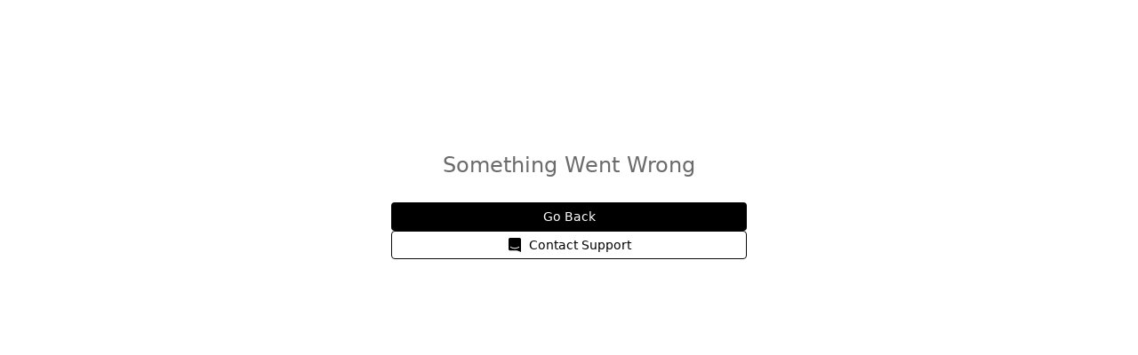

--- FILE ---
content_type: text/html; charset=utf-8
request_url: https://superrare.com/?origin=https%3A%2F%2Fopensea.io%2Fassets%2F0xb932a70a57673d89f4acffbe830e8ed7f75fb9e0%2F6085
body_size: 76796
content:
<!DOCTYPE html><html lang="en" class="scroll-smooth"><head><meta charSet="utf-8"/><meta name="viewport" content="width=device-width, initial-scale=1, minimum-scale=1, maximum-scale=1, viewport-fit=cover, user-scalable=no"/><link rel="preload" as="image" href="/assets/loader96px.svg" fetchPriority="high"/><link rel="stylesheet" href="/_next/static/css/d6eee91e2c352766.css" data-precedence="next"/><link rel="stylesheet" href="/_next/static/css/f3adaa5c55592d93.css" data-precedence="next"/><link rel="preload" as="script" fetchPriority="low" href="/_next/static/chunks/webpack-9560a37affba585d.js"/><script src="/_next/static/chunks/6c05ce72-959db0a2069e1680.js" async=""></script><script src="/_next/static/chunks/2131-ff05890b4364b246.js" async=""></script><script src="/_next/static/chunks/main-app-cfcb71ef97aaa261.js" async=""></script><script src="/_next/static/chunks/4294-74c84bc32151b674.js" async=""></script><script src="/_next/static/chunks/3260-896a77f0952a64e1.js" async=""></script><script src="/_next/static/chunks/9976-4b9bba0034f4683c.js" async=""></script><script src="/_next/static/chunks/4918-e49bd1e7ad8f8d0c.js" async=""></script><script src="/_next/static/chunks/app/global-error-9a61d1724b41b12a.js" async=""></script><script src="/_next/static/chunks/35a9f203-7ff804154c63a30e.js" async=""></script><script src="/_next/static/chunks/7524f4d2-3d6c597dad768d01.js" async=""></script><script src="/_next/static/chunks/1977-7728a92c3bd5c437.js" async=""></script><script src="/_next/static/chunks/9402-ea540a3c84a79e82.js" async=""></script><script src="/_next/static/chunks/3315-888fed80b841dddb.js" async=""></script><script src="/_next/static/chunks/2294-22a2a70758f19e98.js" async=""></script><script src="/_next/static/chunks/6434-219e8b5137440f3c.js" async=""></script><script src="/_next/static/chunks/3396-ffd72d6fbbde2dd4.js" async=""></script><script src="/_next/static/chunks/5016-f1466fbcdc69f737.js" async=""></script><script src="/_next/static/chunks/668-c76c00a8756d95d7.js" async=""></script><script src="/_next/static/chunks/8332-6c84255ce50ccca5.js" async=""></script><script src="/_next/static/chunks/8949-14be0ae38638a89c.js" async=""></script><script src="/_next/static/chunks/3785-d53ef401f4907e90.js" async=""></script><script src="/_next/static/chunks/7690-081a3a68990d4a16.js" async=""></script><script src="/_next/static/chunks/4518-7b3172721dfa0559.js" async=""></script><script src="/_next/static/chunks/5574-63f4519e9d84cf5d.js" async=""></script><script src="/_next/static/chunks/2643-f68bbe65e267fd04.js" async=""></script><script src="/_next/static/chunks/6067-faffb1c0d1f41846.js" async=""></script><script src="/_next/static/chunks/4543-acb82d021e8130fc.js" async=""></script><script src="/_next/static/chunks/1026-aff9455252a38e18.js" async=""></script><script src="/_next/static/chunks/6659-1fd7c98dac2f2139.js" async=""></script><script src="/_next/static/chunks/1269-e9df2addace0bd01.js" async=""></script><script src="/_next/static/chunks/2579-230cba40ad499a9f.js" async=""></script><script src="/_next/static/chunks/7938-55ca405c52feaf28.js" async=""></script><script src="/_next/static/chunks/1638-f8583410f4743c4d.js" async=""></script><script src="/_next/static/chunks/5594-93b02d4e800f70d0.js" async=""></script><script src="/_next/static/chunks/4581-76864477f560a394.js" async=""></script><script src="/_next/static/chunks/5213-58f6d4127dc0c231.js" async=""></script><script src="/_next/static/chunks/8372-3865e0171a8bf521.js" async=""></script><script src="/_next/static/chunks/1691-3454ee495bd85f16.js" async=""></script><script src="/_next/static/chunks/7389-faf73ec7895acf71.js" async=""></script><script src="/_next/static/chunks/app/page-6aa23e8ad5021a03.js" async=""></script><script src="/_next/static/chunks/bf4e4070-9e47e88e8845003a.js" async=""></script><script src="/_next/static/chunks/67e3d351-f88e985f89ef498a.js" async=""></script><script src="/_next/static/chunks/1330-bc89d703670835ce.js" async=""></script><script src="/_next/static/chunks/8101-dbf5aaf26c400fe6.js" async=""></script><script src="/_next/static/chunks/3204-8a3a29d0ed79d14d.js" async=""></script><script src="/_next/static/chunks/2898-5d3e19b9cfdf5b14.js" async=""></script><script src="/_next/static/chunks/3356-9f5589ee8d55eaae.js" async=""></script><script src="/_next/static/chunks/585-5436bb0a53022dfe.js" async=""></script><script src="/_next/static/chunks/9275-24f1c2cb0e287793.js" async=""></script><script src="/_next/static/chunks/2569-0dc31d55613f9b0d.js" async=""></script><script src="/_next/static/chunks/4788-e6c9886c7d84d627.js" async=""></script><script src="/_next/static/chunks/3727-df084ece4d44da4e.js" async=""></script><script src="/_next/static/chunks/7950-93f31cdaf9684686.js" async=""></script><script src="/_next/static/chunks/8019-58d0dacc91b09cb6.js" async=""></script><script src="/_next/static/chunks/3110-89aa838c6e850655.js" async=""></script><script src="/_next/static/chunks/4717-9a028e7a5153d188.js" async=""></script><script src="/_next/static/chunks/app/layout-9177fe332e9a31da.js" async=""></script><script src="/_next/static/chunks/app/error-75e07734fded12ab.js" async=""></script><script src="/_next/static/chunks/app/not-found-cf4fbc05b491d304.js" async=""></script><link rel="preload" href="https://www.googletagmanager.com/gtm.js?id=GTM-P6RQCJB2" as="script"/><link rel="preload" href="https://cmp.osano.com/AzyfgvTIYmJBM9jfQ/d4c3cef4-23d1-4e0a-ba18-c473016c032b/osano.js" as="script"/><meta name="theme-color" content="#fff"/><title>SuperRare | Premier Digital Art Gallery &amp; Auction House</title><meta name="description" content="Since 2018, SuperRare has elevated digital art into cultural history—providing a trusted destination to discover, collect, and exhibit original digital works."/><meta property="og:title" content="SuperRare | Premier Digital Art Gallery &amp; Auction House"/><meta property="og:description" content="Since 2018, SuperRare has elevated digital art into cultural history—providing a trusted destination to discover, collect, and exhibit original digital works."/><meta property="og:image" content="https://superrare.com/assets/open-graphmain.png"/><meta name="twitter:card" content="summary_large_image"/><meta name="twitter:title" content="SuperRare | Premier Digital Art Gallery &amp; Auction House"/><meta name="twitter:description" content="Since 2018, SuperRare has elevated digital art into cultural history—providing a trusted destination to discover, collect, and exhibit original digital works."/><meta name="twitter:image" content="https://superrare.com/assets/open-graphmain.png"/><link rel="icon" href="/favicon.ico" type="image/x-icon" sizes="640x640"/><meta name="next-size-adjust"/><script src="/_next/static/chunks/polyfills-42372ed130431b0a.js" noModule=""></script></head><body class="__className_f367f3 overflow-x-hidden bg-sr-bg-primary text-base text-sr-text-primary"><div class="flex min-h-screen flex-col"><header id="sr-navbar" class="sticky top-0 z-[88] border-b border-sr-border-quaternary bg-sr-bg-primary [@media(min-width:2000px)]:px-48"><div class="container relative flex h-[64px] items-center justify-between"><a class="relative z-10 h-[18px] w-32" data-reference-id="nav-home-button" href="/"><img alt="Next logo" loading="lazy" decoding="async" data-nimg="fill" class="
              hidden duration-300
              dark:invert
              hover:scale-95
              xl:inline
            " style="position:absolute;height:100%;width:100%;left:0;top:0;right:0;bottom:0;color:transparent" src="/assets/logo.svg"/><svg class="dark:invert xl:hidden" width="18" height="15" viewBox="0 0 18 15" fill="none" xmlns="http://www.w3.org/2000/svg"><path d="M4.24263 4.10351L8.09153 -3.05176e-05H3.8489L0 4.10351L7.62841 13.0859L9.72892 10.5641L4.24263 4.10351Z" fill="#010101"></path><path d="M12.5764 -3.05176e-05H5.03125V1.25739H12.5764V-3.05176e-05Z" fill="#010101"></path><path d="M7.62793 13.0841L8.7519 14.4092L17.343 4.10004L13.5652 -3.05176e-05H11.4144L15.1523 4.05495L7.62793 13.0841Z" fill="#010101"></path></svg></a><nav class="
        my-auto mr-2 flex w-full items-center justify-end gap-x-2
        lg:absolute lg:left-1/2 lg:top-1/2 lg:mr-0 lg:-translate-x-1/2 lg:-translate-y-1/2 lg:justify-center lg:gap-x-6
      "><nav aria-label="Main" data-orientation="horizontal" dir="ltr" class="lg:relative"><div style="position:relative"><ul data-orientation="horizontal" class="flex flex-row items-center" dir="ltr"><li class="
              hidden
              lg:mr-6 lg:block
              md:mr-4
            "><a data-reference-id="nav-curation-link" class="
        relative flex items-center rounded-md p-2 text-base
        hover:bg-sr-bg-tertiary hover:dark:bg-night-grey-4
        lg:text-sm lg:uppercase lg:hover:bg-transparent lg:dark:hover:bg-transparent
        md:p-0
        
        
      " data-radix-collection-item="" href="/curation">Curation</a></li><li class="
              hidden
              lg:mr-6 lg:block
              md:mr-4
            "><a data-reference-id="nav-marketplace-link" class="
        relative flex items-center rounded-md p-2 text-base
        hover:bg-sr-bg-tertiary hover:dark:bg-night-grey-4
        lg:text-sm lg:uppercase lg:hover:bg-transparent lg:dark:hover:bg-transparent
        md:p-0
        
        
      " data-radix-collection-item="" href="/explore">Marketplace</a></li><li class="
              hidden whitespace-nowrap
              lg:mr-6 lg:block
              md:mr-4
            "><a data-reference-id="nav-rare-link" class="
        relative flex items-center rounded-md p-2 text-base
        hover:bg-sr-bg-tertiary hover:dark:bg-night-grey-4
        lg:text-sm lg:uppercase lg:hover:bg-transparent lg:dark:hover:bg-transparent
        md:p-0
        
        
      " data-radix-collection-item="" href="https://app.uniswap.org/swap?inputCurrency=NATIVE&amp;outputCurrency=0xba5bde662c17e2adff1075610382b9b691296350&amp;chain=ethereum">Get $RARE</a></li><div class="
        flex flex-shrink-0
        lg:mx-auto
      "><button data-reference-id="nav-search-button" class="
        hidden w-full overflow-hidden
        focus:outline-none
        xl:block
      " aria-label="Search"><svg width="18" height="18" viewBox="0 0 18 18" fill="none" xmlns="http://www.w3.org/2000/svg" class="dark:invert h-5 w-5 text-sr-text-primary"><path fill-rule="evenodd" clip-rule="evenodd" d="M12.2004 7.80039C12.2004 10.2304 10.2304 12.2004 7.80039 12.2004C5.37034 12.2004 3.40039 10.2304 3.40039 7.80039C3.40039 5.37034 5.37034 3.40039 7.80039 3.40039C10.2304 3.40039 12.2004 5.37034 12.2004 7.80039ZM11.2489 11.956C10.3135 12.7331 9.11152 13.2004 7.80039 13.2004C4.81805 13.2004 2.40039 10.7827 2.40039 7.80039C2.40039 4.81805 4.81805 2.40039 7.80039 2.40039C10.7827 2.40039 13.2004 4.81805 13.2004 7.80039C13.2004 9.11152 12.7331 10.3135 11.956 11.2489L15.3539 14.6468C15.5492 14.8421 15.5492 15.1587 15.3539 15.3539C15.1587 15.5492 14.8421 15.5492 14.6468 15.3539L11.2489 11.956Z" fill="#6B6B6B"></path></svg></button><button class="my-auto flex h-8 w-8 items-center justify-center rounded-md border border-sr-border-tertiary bg-sr-bg-primary focus:outline-none lg:border-none xl:hidden" aria-label="Search"><svg width="18" height="18" viewBox="0 0 18 18" fill="none" xmlns="http://www.w3.org/2000/svg" class="dark:invert h-5 w-5 text-sr-text-primary"><path fill-rule="evenodd" clip-rule="evenodd" d="M12.2004 7.80039C12.2004 10.2304 10.2304 12.2004 7.80039 12.2004C5.37034 12.2004 3.40039 10.2304 3.40039 7.80039C3.40039 5.37034 5.37034 3.40039 7.80039 3.40039C10.2304 3.40039 12.2004 5.37034 12.2004 7.80039ZM11.2489 11.956C10.3135 12.7331 9.11152 13.2004 7.80039 13.2004C4.81805 13.2004 2.40039 10.7827 2.40039 7.80039C2.40039 4.81805 4.81805 2.40039 7.80039 2.40039C10.7827 2.40039 13.2004 4.81805 13.2004 7.80039C13.2004 9.11152 12.7331 10.3135 11.956 11.2489L15.3539 14.6468C15.5492 14.8421 15.5492 15.1587 15.3539 15.3539C15.1587 15.5492 14.8421 15.5492 14.6468 15.3539L11.2489 11.956Z" fill="#6B6B6B"></path></svg></button></div></ul></div></nav></nav><div class="flex h-8 gap-3"><span class="
              hidden
              lg:flex
            "><button data-reference-id="nav-theme-toggle" class="flex items-center gap-x-2" data-state="closed"> <svg class="dark:invert duration-300 rotate-0 w-4 h-4 lg:size-5" width="15" height="15" viewBox="0 0 15 15" fill="none" xmlns="http://www.w3.org/2000/svg"><path fill-rule="evenodd" clip-rule="evenodd" d="M7.49991 0.876892C3.84222 0.876892 0.877075 3.84204 0.877075 7.49972C0.877075 11.1574 3.84222 14.1226 7.49991 14.1226C11.1576 14.1226 14.1227 11.1574 14.1227 7.49972C14.1227 3.84204 11.1576 0.876892 7.49991 0.876892ZM7.49988 1.82689C4.36688 1.8269 1.82707 4.36672 1.82707 7.49972C1.82707 10.6327 4.36688 13.1725 7.49988 13.1726V1.82689Z" fill="black"></path></svg></button></span><nav aria-label="Main" data-orientation="horizontal" dir="ltr" class="
        relative
        md:m-auto md:h-full
      "><div style="position:relative"><ul data-orientation="horizontal" class="flex flex-row items-center lg:gap-x-0" dir="ltr"><li class="
            order-last h-8
            lg:relative
          "><button id="radix-:R5k9kq:-trigger-user" data-state="closed" aria-expanded="false" aria-controls="radix-:R5k9kq:-content-user" data-reference-id="nav-profile-button" class="h-8" data-radix-collection-item=""><span class="
                relative size-8 items-center justify-center rounded-md
                lg:w-7
              "><span class="relative flex size-8 items-center justify-center rounded-md border border-sr-border-tertiary lg:hidden"><svg class="
                          h-4 w-4
                          dark:invert
                          hover:bg-sr-bg-quaternary
                          lg:h-5 lg:w-5
                        " width="20" height="10" viewBox="0 0 20 10" fill="none" xmlns="http://www.w3.org/2000/svg"><line y1="0.5" x2="20" y2="0.5" stroke="black"></line><path d="M0 5L20 5" stroke="black"></path><line y1="9.5" x2="20" y2="9.5" stroke="black"></line></svg></span></span></button></li><li class="
            hidden
            lg:order-last lg:block
          "><div class="" tabindex="0" role="button" aria-pressed="false"><button class="flex items-center justify-center gap-x-3 rounded-md border-0 duration-300 bg-sr-text-primary text-sr-bg-primary hover:text-sr-text-tertiary active:text-sr-text-secondary disabled:border-sr-border-tertiary disabled:text-sr-text-secondary disabled:bg-sr-500 disabled:dark:bg-sr-700 disabled:dim:bg-sr-700 text-base px-6 w-full h-8 !capitalize" data-testid="connect-wallet-button" type="button">Connect Wallet</button></div></li></ul></div></nav></div></div><div id="header-progress" class="relative h-[4px] w-full overflow-hidden"></div></header><!--$--><style>
#nprogress {
  pointer-events: none;
}

#nprogress .bar {
  background: #0A2FFF;

  position: fixed;
  z-index: 99999;
  top: 0;
  left: 0;

  width: 100%;
  height: 2px;
}

/* Fancy blur effect */
#nprogress .peg {
  display: block;
  position: absolute;
  right: 0px;
  width: 100px;
  height: 100%;
  box-shadow: 0 0 10px #0A2FFF, 0 0 5px #0A2FFF;
  opacity: 1.0;

  -webkit-transform: rotate(3deg) translate(0px, -4px);
      -ms-transform: rotate(3deg) translate(0px, -4px);
          transform: rotate(3deg) translate(0px, -4px);
}

/* Remove these to get rid of the spinner */
#nprogress .spinner {
  display: block;
  position: fixed;
  z-index: 1031;
  top: 15px;
  bottom: auto;
  right: 15px;
  left: auto;
}

#nprogress .spinner-icon {
  width: 18px;
  height: 18px;
  box-sizing: border-box;

  border: solid 2px transparent;
  border-top-color: #0A2FFF;
  border-left-color: #0A2FFF;
  border-radius: 50%;

  -webkit-animation: nprogress-spinner 400ms linear infinite;
          animation: nprogress-spinner 400ms linear infinite;
}

.nprogress-custom-parent {
  overflow: hidden;
  position: relative;
}

.nprogress-custom-parent #nprogress .spinner,
.nprogress-custom-parent #nprogress .bar {
  position: absolute;
}

@-webkit-keyframes nprogress-spinner {
  0%   { -webkit-transform: rotate(0deg); }
  100% { -webkit-transform: rotate(360deg); }
}
@keyframes nprogress-spinner {
  0%   { transform: rotate(0deg); }
  100% { transform: rotate(360deg); }
}
</style><!--/$--><main class="flex flex-col"><!--$?--><template id="B:0"></template><section class="relative mb-10"><div class="
          max-h-[calc(100lvh-68px)] min-h-[calc(100lvh-68px)] w-full animate-pulse rounded-md bg-sr-bg-tertiary
          md:max-h-[calc(90vh-68px)] md:min-h-[calc(90vh-68px)]
        "><div class="
            absolute bottom-0 flex w-full flex-col items-start justify-start gap-4 px-6 py-4
            md:px-24 md:py-14
          "><div class="
              h-8 w-3/4 rounded-md bg-sr-bg-quaternary
              md:h-14
            "></div><div class="h-6 w-1/2 rounded-md bg-sr-bg-quaternary"></div></div></div></section><!--/$--><div class="flex flex-col gap-40"><div class="container flex flex-col gap-40"><!--$?--><template id="B:1"></template><div class="flex items-center justify-center p-32"><div class="relative h-16 w-16 dark:invert"><img alt="Loading" fetchPriority="high" decoding="async" data-nimg="fill" style="position:absolute;height:100%;width:100%;left:0;top:0;right:0;bottom:0;color:transparent" src="/assets/loader96px.svg"/></div></div><!--/$--></div><!--$?--><template id="B:2"></template><div class="flex items-center justify-center p-32"><div class="relative h-16 w-16 dark:invert"><img alt="Loading" fetchPriority="high" decoding="async" data-nimg="fill" style="position:absolute;height:100%;width:100%;left:0;top:0;right:0;bottom:0;color:transparent" src="/assets/loader96px.svg"/></div></div><!--/$--><div class="container flex flex-col gap-40"><!--$?--><template id="B:3"></template><div class="flex items-center justify-center p-32"><div class="relative h-16 w-16 dark:invert"><img alt="Loading" fetchPriority="high" decoding="async" data-nimg="fill" style="position:absolute;height:100%;width:100%;left:0;top:0;right:0;bottom:0;color:transparent" src="/assets/loader96px.svg"/></div></div><!--/$--></div><!--$?--><template id="B:4"></template><div class="flex items-center justify-center p-32"><div class="relative h-16 w-16 dark:invert"><img alt="Loading" fetchPriority="high" decoding="async" data-nimg="fill" style="position:absolute;height:100%;width:100%;left:0;top:0;right:0;bottom:0;color:transparent" src="/assets/loader96px.svg"/></div></div><!--/$--><div class="container flex flex-col gap-40"><!--$?--><template id="B:5"></template><div class="flex items-center justify-center p-32"><div class="relative h-16 w-16 dark:invert"><img alt="Loading" fetchPriority="high" decoding="async" data-nimg="fill" style="position:absolute;height:100%;width:100%;left:0;top:0;right:0;bottom:0;color:transparent" src="/assets/loader96px.svg"/></div></div><!--/$--><!--$?--><template id="B:6"></template><div class="flex items-center justify-center p-32"><div class="relative h-16 w-16 dark:invert"><img alt="Loading" fetchPriority="high" decoding="async" data-nimg="fill" style="position:absolute;height:100%;width:100%;left:0;top:0;right:0;bottom:0;color:transparent" src="/assets/loader96px.svg"/></div></div><!--/$--></div></div></main><div class="
            fixed bottom-0 left-0 z-[88] flex hidden w-full items-center justify-center pb-4
            dim:border-sr-border-tertiary
            lg:hidden
          " style="opacity:0;transform:translateY(100px) translateZ(0)"><div class="mx-auto w-auto px-2 pb-safe"><div class="relative flex items-center justify-center overflow-hidden w-auto flex-1 rounded bg-sr-bg-primary"><nav class="flex rounded-md border border-sr-border-secondary dim:border-sr-border-tertiary lg:border w-full"><button class="relative text-sm uppercase lg:w-48 lg:text-base text-black dark:text-white w-14 h-12 tracking-wide"><svg class="dark:invert m-auto" width="18" height="16" viewBox="0 0 18 16" fill="none" xmlns="http://www.w3.org/2000/svg"><path d="M4.91437 4.78604L8.46546 1H4.5511L1 4.78604L8.03818 13.0734L9.97616 10.7467L4.91437 4.78604Z" fill="black"></path><path d="M12.6039 1H5.64258V2.16013H12.6039V1Z" fill="#010101"></path><path d="M8.03711 13.0718L9.07411 14.2943L17.0005 4.78284L13.515 1H11.5306L14.9793 4.74123L8.03711 13.0718Z" fill="black"></path></svg><div class="
      absolute -inset-y-[1px] z-10 border border-sr-border-primary bg-transparent
      dim:border-white
     ml-[-1px] w-[101%] rounded-l-md"></div></button><button class="relative text-sm uppercase lg:w-48 lg:text-base text-typography-grey-1 after:absolute after:right-[0] after:top-0 after:h-full after:w-px after:bg-sr-border-secondary after:content-[&#x27;&#x27;] after:dim:bg-sr-border-tertiary before:absolute before:left-[0] before:top-0 before:h-full before:w-px before:bg-sr-border-secondary before:content-[&#x27;&#x27;] before:dim:bg-sr-border-tertiary w-14 h-12 tracking-wide"><svg class="dark:invert m-auto" width="15" height="16" viewBox="0 0 15 16" fill="none" xmlns="http://www.w3.org/2000/svg"><path fill-rule="evenodd" clip-rule="evenodd" d="M12.5 2.5H8V7.5H13V3C13 2.72386 12.7761 2.5 12.5 2.5ZM13 8.5H8V13.5H12.5C12.7761 13.5 13 13.2761 13 13V8.5ZM7 7.5V2.5H2.5C2.22386 2.5 2 2.72386 2 3V7.5H7ZM2 8.5V13C2 13.2761 2.22386 13.5 2.5 13.5H7V8.5H2ZM2.5 1.5C1.67157 1.5 1 2.17157 1 3V13C1 13.8284 1.67157 14.5 2.5 14.5H12.5C13.3284 14.5 14 13.8284 14 13V3C14 2.17157 13.3284 1.5 12.5 1.5H2.5Z" fill="black"></path></svg></button><button class="relative text-sm uppercase lg:w-48 lg:text-base text-typography-grey-1 after:absolute after:right-[0] after:top-0 after:h-full after:w-px after:bg-sr-border-secondary after:content-[&#x27;&#x27;] after:dim:bg-sr-border-tertiary before:absolute before:left-[0] before:top-0 before:h-full before:w-px before:bg-sr-border-secondary before:content-[&#x27;&#x27;] before:dim:bg-sr-border-tertiary w-14 h-12 tracking-wide"><svg class="dark:invert m-auto" width="18" height="18" viewBox="0 0 18 18" fill="none" xmlns="http://www.w3.org/2000/svg"><rect x="1.5" y="5.38025" width="15" height="12" rx="1.5" stroke="black"></rect><path d="M16.5 14.3802L12.5 11.3802L4.5 17.3802" stroke="black"></path><circle cx="5.66569" cy="9.50529" r="1.16667" stroke="#0A0A0A"></circle><circle cx="9" cy="2" r="0.5" fill="black" stroke="#0A0A0A"></circle><line y1="-0.5" x2="4.65209" y2="-0.5" transform="matrix(-0.764292 0.644871 -0.764292 -0.644871 8.55566 1.94019)" stroke="black"></line><line y1="-0.5" x2="4.65209" y2="-0.5" transform="matrix(0.764292 0.644871 0.764292 -0.644871 9.44434 1.94019)" stroke="black"></line></svg></button><button class="relative text-sm uppercase lg:w-48 lg:text-base text-typography-grey-1 w-14 h-12 tracking-wide"><svg class="dark:invert m-auto" width="18" height="18" viewBox="0 0 18 18" fill="none" xmlns="http://www.w3.org/2000/svg"><path d="M0.927956 2.50052C0.810543 2.51158 0.701519 2.56618 0.622324 2.65357C0.54313 2.74095 0.499496 2.85481 0.500004 2.97274V14.0995C0.500017 14.2247 0.549773 14.3448 0.638329 14.4334C0.726885 14.5219 0.846989 14.5717 0.972227 14.5717H6.89714C7.75434 14.5717 8.27762 14.8587 8.57943 15.4645C8.61901 15.542 8.67924 15.607 8.75345 15.6525C8.82767 15.6979 8.91299 15.7219 9 15.7219C9.08702 15.7219 9.17234 15.6979 9.24655 15.6525C9.32077 15.607 9.38099 15.542 9.42058 15.4645C9.72238 14.8587 10.2457 14.5717 11.1029 14.5717H17.0278C17.153 14.5717 17.2731 14.5219 17.3617 14.4334C17.4502 14.3448 17.5 14.2247 17.5 14.0995V2.97274C17.5 2.8475 17.4502 2.7274 17.3617 2.63884C17.2731 2.55029 17.153 2.50053 17.0278 2.50052H11.1029C10.2511 2.50052 9.4771 2.94998 9 3.59991C8.52291 2.94998 7.74892 2.50052 6.89714 2.50052H0.972227C0.957478 2.49983 0.942705 2.49983 0.927956 2.50052ZM1.44445 3.44496H6.89714C7.71395 3.44496 8.52778 4.17887 8.52778 4.86163H9.47222C9.47222 4.17887 10.2861 3.44496 11.1029 3.44496H16.5556V13.6273H11.1029C10.4932 13.6273 9.93261 13.7811 9.47222 14.07V6.51441C9.47367 6.44718 9.46075 6.38043 9.43432 6.3186C9.40789 6.25677 9.36856 6.2013 9.31897 6.1559C9.26937 6.11049 9.21065 6.0762 9.14674 6.05532C9.08283 6.03444 9.01519 6.02744 8.94835 6.03481C8.83099 6.0477 8.72271 6.1041 8.64486 6.19287C8.56701 6.28165 8.52524 6.39636 8.52778 6.51441V14.07C8.06739 13.7811 7.50682 13.6273 6.89714 13.6273H1.44445V3.44496Z" fill="black"></path><path d="M11.5 7.61096H15" stroke="black" stroke-linecap="round"></path><path d="M11.5 9.61096H13" stroke="black" stroke-linecap="round"></path></svg></button></nav></div></div></div><footer class="
        mt-24 border-t border-sr-border-tertiary bg-sr-bg-quaternary pb-12 pt-12
        dark:bg-sr-850
        dim:bg-sr-900
        md:mt-40
      "><div class="
          container mx-auto flex flex-col gap-3
          lg:flex-row lg:justify-between
          md:gap-0
        "><div class="
            w-full
            lg:w-auto
          "><nav class="flex flex-col items-start gap-y-3"><button class="
                flex items-center gap-x-2 text-left text-sm
                hover:underline
              "><svg class="dark:invert size-4" xmlns="http://www.w3.org/2000/svg" viewBox="0 0 28 32"><path fill="black" d="M28 32s-4.714-1.855-8.527-3.34H3.437C1.54 28.66 0 27.026 0 25.013V3.644C0 1.633 1.54 0 3.437 0h21.125c1.898 0 3.437 1.632 3.437 3.645v18.404H28V32zm-4.139-11.982a.88.88 0 00-1.292-.105c-.03.026-3.015 2.681-8.57 2.681-5.486 0-8.517-2.636-8.571-2.684a.88.88 0 00-1.29.107 1.01 1.01 0 00-.219.708.992.992 0 00.318.664c.142.128 3.537 3.15 9.762 3.15 6.226 0 9.621-3.022 9.763-3.15a.992.992 0 00.317-.664 1.01 1.01 0 00-.218-.707z"></path></svg>Support</button><a href="https://help.superrare.com/" class="
        text-sm
        hover:underline
        grid grid-cols-[24px_1fr]
        items-center
        undefined
      "><svg class="dark:invert size-4" xmlns="http://www.w3.org/2000/svg" width="18" height="18" viewBox="0 0 18 18" fill="none"><path fill-rule="evenodd" clip-rule="evenodd" d="M3.5 2.7998C3.5 2.52366 3.72386 2.2998 4 2.2998H10.9858C11.1184 2.2998 11.2456 2.35248 11.3393 2.44625L14.3536 5.46046C14.4473 5.55423 14.5 5.68141 14.5 5.81402V15.1998C14.5 15.4759 14.2761 15.6998 14 15.6998H4C3.72386 15.6998 3.5 15.4759 3.5 15.1998V2.7998ZM4 1.2998C3.17157 1.2998 2.5 1.97138 2.5 2.7998V15.1998C2.5 16.0282 3.17157 16.6998 4 16.6998H14C14.8284 16.6998 15.5 16.0282 15.5 15.1998V5.81402C15.5 5.41619 15.342 5.03466 15.0607 4.75336L12.0464 1.73914C11.7651 1.45784 11.3836 1.2998 10.9858 1.2998H4ZM5.4 4.8998C5.12386 4.8998 4.9 5.12366 4.9 5.39981C4.9 5.67595 5.12386 5.89981 5.4 5.89981H9C9.27614 5.89981 9.5 5.67595 9.5 5.39981C9.5 5.12366 9.27614 4.8998 9 4.8998H5.4ZM5.4 8.4998C5.12386 8.4998 4.9 8.72366 4.9 8.9998C4.9 9.27595 5.12386 9.4998 5.4 9.4998H12.6C12.8761 9.4998 13.1 9.27595 13.1 8.9998C13.1 8.72366 12.8761 8.4998 12.6 8.4998H5.4ZM5.4 12.0998C5.12386 12.0998 4.9 12.3237 4.9 12.5998C4.9 12.8759 5.12386 13.0998 5.4 13.0998H12.6C12.8761 13.0998 13.1 12.8759 13.1 12.5998C13.1 12.3237 12.8761 12.0998 12.6 12.0998H5.4Z" fill="black"></path></svg>Help Center</a><div class="flex items-center gap-2"><a href="https://app.uniswap.org/swap?inputCurrency=NATIVE&amp;outputCurrency=0xba5bde662c17e2adff1075610382b9b691296350&amp;chain=ethereum" class="
        text-sm
        hover:underline
        grid grid-cols-[24px_1fr]
        items-center
        undefined
      "><svg class="dark:invert size-4" xmlns="http://www.w3.org/2000/svg" width="16" height="14" viewBox="0 0 16 14" fill="none"><path d="M4.01646 4.09106L7.47856 0.399902H3.6623L0.200195 4.09106L7.06199 12.1707L8.9514 9.90236L4.01646 4.09106Z" fill="black"></path><path d="M11.5125 0.399902H4.72559V1.53096H11.5125V0.399902Z" fill="black"></path><path d="M7.06152 12.1692L8.07254 13.3611L15.8002 4.08794L12.4021 0.399902H10.4675L13.8297 4.04737L7.06152 12.1692Z" fill="black"></path></svg>Get $RARE</a></div></nav></div><div class="
            mt-7 flex gap-3 border-b border-sr-border-tertiary pb-6
            lg:mt-0 lg:border-0
          "><a href="https://twitter.com/SuperRare" target="_blank" rel="noreferrer noopener" title="Twitter" class="
        flex h-7 w-7 justify-center overflow-hidden text-typography-grey-1 duration-300
        dark:invert
        hover:opacity-60
      "><svg class="mt-1.5 size-4" width="24" height="24" viewBox="0 0 24 24" fill="none" xmlns="http://www.w3.org/2000/svg"><path d="M18.901 1.153h3.68l-8.04 9.19L24 22.846h-7.406l-5.11-7.028-5.851 7.028H1.95l8.62-9.83L1.244 1.153h7.595l4.615 6.823L18.9 1.153Zm-1.688 19.448h2.031L8.426 3.46H6.262l10.95 17.14Z" fill="black"></path></svg></a><a href="https://warpcast.com/superrare" target="_blank" rel="noreferrer noopener" title="Farcaster" class="
        flex h-7 w-7 justify-center overflow-hidden text-typography-grey-1 duration-300
        dark:invert
        hover:opacity-60
      "><svg width="24" height="24" viewBox="-5 -6 24 24" fill="none" xmlns="http://www.w3.org/2000/svg" class="size-7"><path d="M2.70026 0H10.9702V11.76H9.75626V6.37316H9.74435C9.61019 4.88436 8.35895 3.71768 6.83523 3.71768C5.3115 3.71768 4.06026 4.88436 3.9261 6.37316H3.91419V11.76H2.70026V0Z" fill="black"></path><path d="M0.5 1.66916L0.993161 3.33832H1.41045V10.0908C1.20094 10.0908 1.0311 10.2607 1.0311 10.4702V10.9254H0.955226C0.745714 10.9254 0.575871 11.0953 0.575871 11.3048V11.76H4.82465V11.3048C4.82465 11.0953 4.6548 10.9254 4.44529 10.9254H4.36942V10.4702C4.36942 10.2607 4.19958 10.0908 3.99006 10.0908H3.53484V1.66916H0.5Z" fill="black"></path><path d="M9.83213 10.0908C9.62262 10.0908 9.45277 10.2607 9.45277 10.4702V10.9254H9.3769C9.16739 10.9254 8.99755 11.0953 8.99755 11.3048V11.76H13.2463V11.3048C13.2463 11.0953 13.0765 10.9254 12.867 10.9254H12.7911V10.4702C12.7911 10.2607 12.6213 10.0908 12.4117 10.0908V3.33832H12.829L13.3222 1.66916H10.2874V10.0908H9.83213Z" fill="black"></path></svg></a><a href="https://www.instagram.com/superrare.co/" target="_blank" rel="noreferrer noopener" title="Instagram" class="
        flex h-7 w-7 justify-center overflow-hidden text-typography-grey-1 duration-300
        dark:invert
        hover:opacity-60
      "><svg class="size-7" width="24" height="24" viewBox="0 -1 24 24" fill="none" xmlns="http://www.w3.org/2000/svg"><path d="M12 7.37838C13.96 7.37838 15.62 9.03838 15.62 11C15.62 13 13.96 14.6184 12 14.6184C10 14.6184 8.37997 13 8.37997 11C8.37997 9.03838 10 7.37838 12 7.37838ZM12 13.3384C13.28 13.3384 14.31 12.3184 14.31 11C14.31 9.71838 13.28 8.68838 12 8.68838C10.68 8.68838 9.65997 9.71838 9.65997 11C9.65997 12.3184 10.72 13.3384 12 13.3384ZM16.56 7.25838C16.56 7.72838 16.18 8.10838 15.71 8.10838C15.24 8.10838 14.86 7.72838 14.86 7.25838C14.86 6.78838 15.24 6.40838 15.71 6.40838C16.18 6.40838 16.56 6.78838 16.56 7.25838ZM18.94 8.10838C19 9.26838 19 12.7384 18.94 13.8984C18.88 15.0284 18.63 16 17.82 16.8484C17 17.6584 16 17.9084 14.88 17.9684C13.72 18.0284 10.26 18.0284 9.09997 17.9684C7.96997 17.9084 7 17.6584 6.15997 16.8484C5.34997 16 5.09997 15.0284 5.03997 13.8984C4.97997 12.7384 4.97997 9.26838 5.03997 8.10838C5.09997 6.98838 5.34997 5.98838 6.15997 5.17838C7 4.36838 7.96997 4.11838 9.09997 4.05838C10.26 3.99838 13.72 3.99838 14.88 4.05838C16 4.11838 17 4.36838 17.82 5.17838C18.63 5.98838 18.88 6.98838 18.94 8.10838ZM17.44 15.1084C17.81 14.1984 17.72 11.9984 17.72 11C17.72 9.96838 17.81 7.79838 17.44 6.85838C17.19 6.26838 16.72 5.76838 16.13 5.54838C15.19 5.17838 13 5.27838 12 5.27838C10.97 5.27838 8.78997 5.17838 7.87997 5.54838C7.24997 5.79838 6.78997 6.26838 6.53997 6.85838C6.15997 7.79838 6.24997 9.96838 6.24997 11C6.24997 11.9984 6.15997 14.1984 6.53997 15.1084C6.78997 15.7384 7.24997 16.1984 7.87997 16.4484C8.78997 16.8184 10.97 16.7184 12 16.7184C13 16.7184 15.19 16.8184 16.13 16.4484C16.72 16.1984 17.22 15.7384 17.44 15.1084Z" fill="black"></path></svg></a></div><div class="
            mt-7 flex justify-between
            lg:mt-0 lg:gap-x-16
          "><div class="
              w-full
              lg:w-auto
            "><nav class="flex flex-col items-start gap-y-3"><a href="https://campaigns.superrare.com/terms" class="
        text-sm
        hover:underline
        flex
        items-center
        undefined
      ">Terms of Service</a><a href="https://campaigns.superrare.com/privacy" class="
        text-sm
        hover:underline
        flex
        items-center
        undefined
      ">Privacy Notice</a><a href="mailto:ip@superrare.com" class="
        text-sm
        hover:underline
        flex
        items-center
        undefined
      ">Report Content</a><button class="
                  text-left text-sm
                  hover:underline
                ">Cookie Preferences</button></nav></div><div class="
              w-full
              lg:w-auto
            "><nav class="flex flex-col items-start gap-y-3"><a href="https://www.notion.so/SuperRare-Community-Guidelines-b9c4fc521f4344a39cac7bd13d44a56f" class="
        text-sm
        hover:underline
        flex
        items-center
        undefined
      ">Community Guidelines</a><a href="/explore/private-sales" class="
        text-sm
        hover:underline
        flex
        items-center
        undefined
      ">Private Sales</a><a href="https://superrare.com/bridge" class="
        text-sm
        hover:underline
        flex
        items-center
        undefined
      ">$RARE Bridge</a></nav></div></div><div class="
            mb-7 mt-8 text-sm text-typography-grey-2
            md:mb-0 md:mt-0
          ">© <!-- -->2026<!-- --> SuperRare</div></div></footer></div><div id="_rht_toaster" style="position:fixed;z-index:9999;top:16px;left:16px;right:16px;bottom:16px;pointer-events:none"></div><script src="/_next/static/chunks/webpack-9560a37affba585d.js" async=""></script><script>(self.__next_f=self.__next_f||[]).push([0]);self.__next_f.push([2,null])</script><script>self.__next_f.push([1,"1:HL[\"/_next/static/media/e4af272ccee01ff0-s.p.woff2\",\"font\",{\"crossOrigin\":\"\",\"type\":\"font/woff2\"}]\n2:HL[\"/_next/static/css/d6eee91e2c352766.css\",\"style\"]\n3:HL[\"/_next/static/css/f3adaa5c55592d93.css\",\"style\"]\n"])</script><script>self.__next_f.push([1,"4:I[81001,[],\"\"]\n9:I[68528,[\"4294\",\"static/chunks/4294-74c84bc32151b674.js\",\"3260\",\"static/chunks/3260-896a77f0952a64e1.js\",\"9976\",\"static/chunks/9976-4b9bba0034f4683c.js\",\"4918\",\"static/chunks/4918-e49bd1e7ad8f8d0c.js\",\"6470\",\"static/chunks/app/global-error-9a61d1724b41b12a.js\"],\"default\"]\na:[]\n0:[\"$\",\"$L4\",null,{\"buildId\":\"Iu-Ibi0JY72nEsjTl6Pqb\",\"assetPrefix\":\"\",\"urlParts\":[\"\",\"?origin=https%3A%2F%2Fopensea.io%2Fassets%2F0xb932a70a57673d89f4acffbe830e8ed7f75fb9e0%2F6085\"],\"initialTree\":[\"\",{\"children\":[\"__PAGE__?{\\\"origin\\\":\\\"https://opensea.io/assets/0xb932a70a57673d89f4acffbe830e8ed7f75fb9e0/6085\\\"}\",{}]},\"$undefined\",\"$undefined\",true],\"initialSeedData\":[\"\",{\"children\":[\"__PAGE__\",{},[[\"$L5\",\"$L6\",null],null],null]},[[[[\"$\",\"link\",\"0\",{\"rel\":\"stylesheet\",\"href\":\"/_next/static/css/d6eee91e2c352766.css\",\"precedence\":\"next\",\"crossOrigin\":\"$undefined\"}],[\"$\",\"link\",\"1\",{\"rel\":\"stylesheet\",\"href\":\"/_next/static/css/f3adaa5c55592d93.css\",\"precedence\":\"next\",\"crossOrigin\":\"$undefined\"}]],\"$L7\"],null],null],\"couldBeIntercepted\":false,\"initialHead\":[null,\"$L8\"],\"globalErrorComponent\":\"$9\",\"missingSlots\":\"$Wa\"}]\n"])</script><script>self.__next_f.push([1,"b:I[56757,[\"4281\",\"static/chunks/35a9f203-7ff804154c63a30e.js\",\"352\",\"static/chunks/7524f4d2-3d6c597dad768d01.js\",\"4294\",\"static/chunks/4294-74c84bc32151b674.js\",\"3260\",\"static/chunks/3260-896a77f0952a64e1.js\",\"9976\",\"static/chunks/9976-4b9bba0034f4683c.js\",\"1977\",\"static/chunks/1977-7728a92c3bd5c437.js\",\"9402\",\"static/chunks/9402-ea540a3c84a79e82.js\",\"3315\",\"static/chunks/3315-888fed80b841dddb.js\",\"2294\",\"static/chunks/2294-22a2a70758f19e98.js\",\"6434\",\"static/chunks/6434-219e8b5137440f3c.js\",\"3396\",\"static/chunks/3396-ffd72d6fbbde2dd4.js\",\"5016\",\"static/chunks/5016-f1466fbcdc69f737.js\",\"668\",\"static/chunks/668-c76c00a8756d95d7.js\",\"8332\",\"static/chunks/8332-6c84255ce50ccca5.js\",\"8949\",\"static/chunks/8949-14be0ae38638a89c.js\",\"3785\",\"static/chunks/3785-d53ef401f4907e90.js\",\"7690\",\"static/chunks/7690-081a3a68990d4a16.js\",\"4518\",\"static/chunks/4518-7b3172721dfa0559.js\",\"5574\",\"static/chunks/5574-63f4519e9d84cf5d.js\",\"2643\",\"static/chunks/2643-f68bbe65e267fd04.js\",\"6067\",\"static/chunks/6067-faffb1c0d1f41846.js\",\"4543\",\"static/chunks/4543-acb82d021e8130fc.js\",\"1026\",\"static/chunks/1026-aff9455252a38e18.js\",\"6659\",\"static/chunks/6659-1fd7c98dac2f2139.js\",\"1269\",\"static/chunks/1269-e9df2addace0bd01.js\",\"2579\",\"static/chunks/2579-230cba40ad499a9f.js\",\"7938\",\"static/chunks/7938-55ca405c52feaf28.js\",\"1638\",\"static/chunks/1638-f8583410f4743c4d.js\",\"5594\",\"static/chunks/5594-93b02d4e800f70d0.js\",\"4918\",\"static/chunks/4918-e49bd1e7ad8f8d0c.js\",\"4581\",\"static/chunks/4581-76864477f560a394.js\",\"5213\",\"static/chunks/5213-58f6d4127dc0c231.js\",\"8372\",\"static/chunks/8372-3865e0171a8bf521.js\",\"1691\",\"static/chunks/1691-3454ee495bd85f16.js\",\"7389\",\"static/chunks/7389-faf73ec7895acf71.js\",\"1931\",\"static/chunks/app/page-6aa23e8ad5021a03.js\"],\"HydrationBoundary\"]\n10:\"$Sreact.suspense\"\n11:I[5282,[\"4281\",\"static/chunks/35a9f203-7ff804154c63a30e.js\",\"352\",\"static/chunks/7524f4d2-3d6c597dad768d01.js\",\"4294\",\"static/chunks/4294-74c84bc32151b674.js\",\"3260\",\"static/chunks/3260-896a77f0952a64e1.js\",\"9976\",\"static/chunks/9976-4b9bba0034f4683c.js"])</script><script>self.__next_f.push([1,"\",\"1977\",\"static/chunks/1977-7728a92c3bd5c437.js\",\"9402\",\"static/chunks/9402-ea540a3c84a79e82.js\",\"3315\",\"static/chunks/3315-888fed80b841dddb.js\",\"2294\",\"static/chunks/2294-22a2a70758f19e98.js\",\"6434\",\"static/chunks/6434-219e8b5137440f3c.js\",\"3396\",\"static/chunks/3396-ffd72d6fbbde2dd4.js\",\"5016\",\"static/chunks/5016-f1466fbcdc69f737.js\",\"668\",\"static/chunks/668-c76c00a8756d95d7.js\",\"8332\",\"static/chunks/8332-6c84255ce50ccca5.js\",\"8949\",\"static/chunks/8949-14be0ae38638a89c.js\",\"3785\",\"static/chunks/3785-d53ef401f4907e90.js\",\"7690\",\"static/chunks/7690-081a3a68990d4a16.js\",\"4518\",\"static/chunks/4518-7b3172721dfa0559.js\",\"5574\",\"static/chunks/5574-63f4519e9d84cf5d.js\",\"2643\",\"static/chunks/2643-f68bbe65e267fd04.js\",\"6067\",\"static/chunks/6067-faffb1c0d1f41846.js\",\"4543\",\"static/chunks/4543-acb82d021e8130fc.js\",\"1026\",\"static/chunks/1026-aff9455252a38e18.js\",\"6659\",\"static/chunks/6659-1fd7c98dac2f2139.js\",\"1269\",\"static/chunks/1269-e9df2addace0bd01.js\",\"2579\",\"static/chunks/2579-230cba40ad499a9f.js\",\"7938\",\"static/chunks/7938-55ca405c52feaf28.js\",\"1638\",\"static/chunks/1638-f8583410f4743c4d.js\",\"5594\",\"static/chunks/5594-93b02d4e800f70d0.js\",\"4918\",\"static/chunks/4918-e49bd1e7ad8f8d0c.js\",\"4581\",\"static/chunks/4581-76864477f560a394.js\",\"5213\",\"static/chunks/5213-58f6d4127dc0c231.js\",\"8372\",\"static/chunks/8372-3865e0171a8bf521.js\",\"1691\",\"static/chunks/1691-3454ee495bd85f16.js\",\"7389\",\"static/chunks/7389-faf73ec7895acf71.js\",\"1931\",\"static/chunks/app/page-6aa23e8ad5021a03.js\"],\"default\"]\n13:I[4294,[\"4281\",\"static/chunks/35a9f203-7ff804154c63a30e.js\",\"352\",\"static/chunks/7524f4d2-3d6c597dad768d01.js\",\"4294\",\"static/chunks/4294-74c84bc32151b674.js\",\"3260\",\"static/chunks/3260-896a77f0952a64e1.js\",\"9976\",\"static/chunks/9976-4b9bba0034f4683c.js\",\"1977\",\"static/chunks/1977-7728a92c3bd5c437.js\",\"9402\",\"static/chunks/9402-ea540a3c84a79e82.js\",\"3315\",\"static/chunks/3315-888fed80b841dddb.js\",\"2294\",\"static/chunks/2294-22a2a70758f19e98.js\",\"6434\",\"static/chunks/6434-219e8b5137440f3c.js\",\"3396\",\"static/chunks/3396-ffd72d6fbbde2dd4.js"])</script><script>self.__next_f.push([1,"\",\"5016\",\"static/chunks/5016-f1466fbcdc69f737.js\",\"668\",\"static/chunks/668-c76c00a8756d95d7.js\",\"8332\",\"static/chunks/8332-6c84255ce50ccca5.js\",\"8949\",\"static/chunks/8949-14be0ae38638a89c.js\",\"3785\",\"static/chunks/3785-d53ef401f4907e90.js\",\"7690\",\"static/chunks/7690-081a3a68990d4a16.js\",\"4518\",\"static/chunks/4518-7b3172721dfa0559.js\",\"5574\",\"static/chunks/5574-63f4519e9d84cf5d.js\",\"2643\",\"static/chunks/2643-f68bbe65e267fd04.js\",\"6067\",\"static/chunks/6067-faffb1c0d1f41846.js\",\"4543\",\"static/chunks/4543-acb82d021e8130fc.js\",\"1026\",\"static/chunks/1026-aff9455252a38e18.js\",\"6659\",\"static/chunks/6659-1fd7c98dac2f2139.js\",\"1269\",\"static/chunks/1269-e9df2addace0bd01.js\",\"2579\",\"static/chunks/2579-230cba40ad499a9f.js\",\"7938\",\"static/chunks/7938-55ca405c52feaf28.js\",\"1638\",\"static/chunks/1638-f8583410f4743c4d.js\",\"5594\",\"static/chunks/5594-93b02d4e800f70d0.js\",\"4918\",\"static/chunks/4918-e49bd1e7ad8f8d0c.js\",\"4581\",\"static/chunks/4581-76864477f560a394.js\",\"5213\",\"static/chunks/5213-58f6d4127dc0c231.js\",\"8372\",\"static/chunks/8372-3865e0171a8bf521.js\",\"1691\",\"static/chunks/1691-3454ee495bd85f16.js\",\"7389\",\"static/chunks/7389-faf73ec7895acf71.js\",\"1931\",\"static/chunks/app/page-6aa23e8ad5021a03.js\"],\"Image\"]\n14:I[10531,[\"4281\",\"static/chunks/35a9f203-7ff804154c63a30e.js\",\"352\",\"static/chunks/7524f4d2-3d6c597dad768d01.js\",\"4294\",\"static/chunks/4294-74c84bc32151b674.js\",\"3260\",\"static/chunks/3260-896a77f0952a64e1.js\",\"9976\",\"static/chunks/9976-4b9bba0034f4683c.js\",\"1977\",\"static/chunks/1977-7728a92c3bd5c437.js\",\"9402\",\"static/chunks/9402-ea540a3c84a79e82.js\",\"3315\",\"static/chunks/3315-888fed80b841dddb.js\",\"2294\",\"static/chunks/2294-22a2a70758f19e98.js\",\"6434\",\"static/chunks/6434-219e8b5137440f3c.js\",\"3396\",\"static/chunks/3396-ffd72d6fbbde2dd4.js\",\"5016\",\"static/chunks/5016-f1466fbcdc69f737.js\",\"668\",\"static/chunks/668-c76c00a8756d95d7.js\",\"8332\",\"static/chunks/8332-6c84255ce50ccca5.js\",\"8949\",\"static/chunks/8949-14be0ae38638a89c.js\",\"3785\",\"static/chunks/3785-d53ef401f4907e90.js\",\"7690\",\"static/chunks/7690-081a3a68990d4a16.js\",\""])</script><script>self.__next_f.push([1,"4518\",\"static/chunks/4518-7b3172721dfa0559.js\",\"5574\",\"static/chunks/5574-63f4519e9d84cf5d.js\",\"2643\",\"static/chunks/2643-f68bbe65e267fd04.js\",\"6067\",\"static/chunks/6067-faffb1c0d1f41846.js\",\"4543\",\"static/chunks/4543-acb82d021e8130fc.js\",\"1026\",\"static/chunks/1026-aff9455252a38e18.js\",\"6659\",\"static/chunks/6659-1fd7c98dac2f2139.js\",\"1269\",\"static/chunks/1269-e9df2addace0bd01.js\",\"2579\",\"static/chunks/2579-230cba40ad499a9f.js\",\"7938\",\"static/chunks/7938-55ca405c52feaf28.js\",\"1638\",\"static/chunks/1638-f8583410f4743c4d.js\",\"5594\",\"static/chunks/5594-93b02d4e800f70d0.js\",\"4918\",\"static/chunks/4918-e49bd1e7ad8f8d0c.js\",\"4581\",\"static/chunks/4581-76864477f560a394.js\",\"5213\",\"static/chunks/5213-58f6d4127dc0c231.js\",\"8372\",\"static/chunks/8372-3865e0171a8bf521.js\",\"1691\",\"static/chunks/1691-3454ee495bd85f16.js\",\"7389\",\"static/chunks/7389-faf73ec7895acf71.js\",\"1931\",\"static/chunks/app/page-6aa23e8ad5021a03.js\"],\"default\"]\n16:I[89836,[\"4281\",\"static/chunks/35a9f203-7ff804154c63a30e.js\",\"352\",\"static/chunks/7524f4d2-3d6c597dad768d01.js\",\"4294\",\"static/chunks/4294-74c84bc32151b674.js\",\"3260\",\"static/chunks/3260-896a77f0952a64e1.js\",\"9976\",\"static/chunks/9976-4b9bba0034f4683c.js\",\"1977\",\"static/chunks/1977-7728a92c3bd5c437.js\",\"9402\",\"static/chunks/9402-ea540a3c84a79e82.js\",\"3315\",\"static/chunks/3315-888fed80b841dddb.js\",\"2294\",\"static/chunks/2294-22a2a70758f19e98.js\",\"6434\",\"static/chunks/6434-219e8b5137440f3c.js\",\"3396\",\"static/chunks/3396-ffd72d6fbbde2dd4.js\",\"5016\",\"static/chunks/5016-f1466fbcdc69f737.js\",\"668\",\"static/chunks/668-c76c00a8756d95d7.js\",\"8332\",\"static/chunks/8332-6c84255ce50ccca5.js\",\"8949\",\"static/chunks/8949-14be0ae38638a89c.js\",\"3785\",\"static/chunks/3785-d53ef401f4907e90.js\",\"7690\",\"static/chunks/7690-081a3a68990d4a16.js\",\"4518\",\"static/chunks/4518-7b3172721dfa0559.js\",\"5574\",\"static/chunks/5574-63f4519e9d84cf5d.js\",\"2643\",\"static/chunks/2643-f68bbe65e267fd04.js\",\"6067\",\"static/chunks/6067-faffb1c0d1f41846.js\",\"4543\",\"static/chunks/4543-acb82d021e8130fc.js\",\"1026\",\"static/chunks/1026-aff9455252a38e18.js\","])</script><script>self.__next_f.push([1,"\"6659\",\"static/chunks/6659-1fd7c98dac2f2139.js\",\"1269\",\"static/chunks/1269-e9df2addace0bd01.js\",\"2579\",\"static/chunks/2579-230cba40ad499a9f.js\",\"7938\",\"static/chunks/7938-55ca405c52feaf28.js\",\"1638\",\"static/chunks/1638-f8583410f4743c4d.js\",\"5594\",\"static/chunks/5594-93b02d4e800f70d0.js\",\"4918\",\"static/chunks/4918-e49bd1e7ad8f8d0c.js\",\"4581\",\"static/chunks/4581-76864477f560a394.js\",\"5213\",\"static/chunks/5213-58f6d4127dc0c231.js\",\"8372\",\"static/chunks/8372-3865e0171a8bf521.js\",\"1691\",\"static/chunks/1691-3454ee495bd85f16.js\",\"7389\",\"static/chunks/7389-faf73ec7895acf71.js\",\"1931\",\"static/chunks/app/page-6aa23e8ad5021a03.js\"],\"default\"]\n18:I[64766,[\"4281\",\"static/chunks/35a9f203-7ff804154c63a30e.js\",\"352\",\"static/chunks/7524f4d2-3d6c597dad768d01.js\",\"4294\",\"static/chunks/4294-74c84bc32151b674.js\",\"3260\",\"static/chunks/3260-896a77f0952a64e1.js\",\"9976\",\"static/chunks/9976-4b9bba0034f4683c.js\",\"1977\",\"static/chunks/1977-7728a92c3bd5c437.js\",\"9402\",\"static/chunks/9402-ea540a3c84a79e82.js\",\"3315\",\"static/chunks/3315-888fed80b841dddb.js\",\"2294\",\"static/chunks/2294-22a2a70758f19e98.js\",\"6434\",\"static/chunks/6434-219e8b5137440f3c.js\",\"3396\",\"static/chunks/3396-ffd72d6fbbde2dd4.js\",\"5016\",\"static/chunks/5016-f1466fbcdc69f737.js\",\"668\",\"static/chunks/668-c76c00a8756d95d7.js\",\"8332\",\"static/chunks/8332-6c84255ce50ccca5.js\",\"8949\",\"static/chunks/8949-14be0ae38638a89c.js\",\"3785\",\"static/chunks/3785-d53ef401f4907e90.js\",\"7690\",\"static/chunks/7690-081a3a68990d4a16.js\",\"4518\",\"static/chunks/4518-7b3172721dfa0559.js\",\"5574\",\"static/chunks/5574-63f4519e9d84cf5d.js\",\"2643\",\"static/chunks/2643-f68bbe65e267fd04.js\",\"6067\",\"static/chunks/6067-faffb1c0d1f41846.js\",\"4543\",\"static/chunks/4543-acb82d021e8130fc.js\",\"1026\",\"static/chunks/1026-aff9455252a38e18.js\",\"6659\",\"static/chunks/6659-1fd7c98dac2f2139.js\",\"1269\",\"static/chunks/1269-e9df2addace0bd01.js\",\"2579\",\"static/chunks/2579-230cba40ad499a9f.js\",\"7938\",\"static/chunks/7938-55ca405c52feaf28.js\",\"1638\",\"static/chunks/1638-f8583410f4743c4d.js\",\"5594\",\"static/chunks/5594-93b02d4e800f70d0.js\""])</script><script>self.__next_f.push([1,",\"4918\",\"static/chunks/4918-e49bd1e7ad8f8d0c.js\",\"4581\",\"static/chunks/4581-76864477f560a394.js\",\"5213\",\"static/chunks/5213-58f6d4127dc0c231.js\",\"8372\",\"static/chunks/8372-3865e0171a8bf521.js\",\"1691\",\"static/chunks/1691-3454ee495bd85f16.js\",\"7389\",\"static/chunks/7389-faf73ec7895acf71.js\",\"1931\",\"static/chunks/app/page-6aa23e8ad5021a03.js\"],\"default\"]\n19:I[16800,[\"4281\",\"static/chunks/35a9f203-7ff804154c63a30e.js\",\"352\",\"static/chunks/7524f4d2-3d6c597dad768d01.js\",\"4294\",\"static/chunks/4294-74c84bc32151b674.js\",\"3260\",\"static/chunks/3260-896a77f0952a64e1.js\",\"9976\",\"static/chunks/9976-4b9bba0034f4683c.js\",\"1977\",\"static/chunks/1977-7728a92c3bd5c437.js\",\"9402\",\"static/chunks/9402-ea540a3c84a79e82.js\",\"3315\",\"static/chunks/3315-888fed80b841dddb.js\",\"2294\",\"static/chunks/2294-22a2a70758f19e98.js\",\"6434\",\"static/chunks/6434-219e8b5137440f3c.js\",\"3396\",\"static/chunks/3396-ffd72d6fbbde2dd4.js\",\"5016\",\"static/chunks/5016-f1466fbcdc69f737.js\",\"668\",\"static/chunks/668-c76c00a8756d95d7.js\",\"8332\",\"static/chunks/8332-6c84255ce50ccca5.js\",\"8949\",\"static/chunks/8949-14be0ae38638a89c.js\",\"3785\",\"static/chunks/3785-d53ef401f4907e90.js\",\"7690\",\"static/chunks/7690-081a3a68990d4a16.js\",\"4518\",\"static/chunks/4518-7b3172721dfa0559.js\",\"5574\",\"static/chunks/5574-63f4519e9d84cf5d.js\",\"2643\",\"static/chunks/2643-f68bbe65e267fd04.js\",\"6067\",\"static/chunks/6067-faffb1c0d1f41846.js\",\"4543\",\"static/chunks/4543-acb82d021e8130fc.js\",\"1026\",\"static/chunks/1026-aff9455252a38e18.js\",\"6659\",\"static/chunks/6659-1fd7c98dac2f2139.js\",\"1269\",\"static/chunks/1269-e9df2addace0bd01.js\",\"2579\",\"static/chunks/2579-230cba40ad499a9f.js\",\"7938\",\"static/chunks/7938-55ca405c52feaf28.js\",\"1638\",\"static/chunks/1638-f8583410f4743c4d.js\",\"5594\",\"static/chunks/5594-93b02d4e800f70d0.js\",\"4918\",\"static/chunks/4918-e49bd1e7ad8f8d0c.js\",\"4581\",\"static/chunks/4581-76864477f560a394.js\",\"5213\",\"static/chunks/5213-58f6d4127dc0c231.js\",\"8372\",\"static/chunks/8372-3865e0171a8bf521.js\",\"1691\",\"static/chunks/1691-3454ee495bd85f16.js\",\"7389\",\"static/chunks/7389-faf73ec7895acf71.js"])</script><script>self.__next_f.push([1,"\",\"1931\",\"static/chunks/app/page-6aa23e8ad5021a03.js\"],\"default\"]\n"])</script><script>self.__next_f.push([1,"1a:I[56965,[\"4281\",\"static/chunks/35a9f203-7ff804154c63a30e.js\",\"3960\",\"static/chunks/bf4e4070-9e47e88e8845003a.js\",\"352\",\"static/chunks/7524f4d2-3d6c597dad768d01.js\",\"4043\",\"static/chunks/67e3d351-f88e985f89ef498a.js\",\"4294\",\"static/chunks/4294-74c84bc32151b674.js\",\"3260\",\"static/chunks/3260-896a77f0952a64e1.js\",\"9976\",\"static/chunks/9976-4b9bba0034f4683c.js\",\"1977\",\"static/chunks/1977-7728a92c3bd5c437.js\",\"9402\",\"static/chunks/9402-ea540a3c84a79e82.js\",\"3315\",\"static/chunks/3315-888fed80b841dddb.js\",\"2294\",\"static/chunks/2294-22a2a70758f19e98.js\",\"6434\",\"static/chunks/6434-219e8b5137440f3c.js\",\"3396\",\"static/chunks/3396-ffd72d6fbbde2dd4.js\",\"5016\",\"static/chunks/5016-f1466fbcdc69f737.js\",\"668\",\"static/chunks/668-c76c00a8756d95d7.js\",\"8332\",\"static/chunks/8332-6c84255ce50ccca5.js\",\"8949\",\"static/chunks/8949-14be0ae38638a89c.js\",\"3785\",\"static/chunks/3785-d53ef401f4907e90.js\",\"7690\",\"static/chunks/7690-081a3a68990d4a16.js\",\"4518\",\"static/chunks/4518-7b3172721dfa0559.js\",\"5574\",\"static/chunks/5574-63f4519e9d84cf5d.js\",\"2643\",\"static/chunks/2643-f68bbe65e267fd04.js\",\"6067\",\"static/chunks/6067-faffb1c0d1f41846.js\",\"4543\",\"static/chunks/4543-acb82d021e8130fc.js\",\"1026\",\"static/chunks/1026-aff9455252a38e18.js\",\"6659\",\"static/chunks/6659-1fd7c98dac2f2139.js\",\"1330\",\"static/chunks/1330-bc89d703670835ce.js\",\"8101\",\"static/chunks/8101-dbf5aaf26c400fe6.js\",\"1269\",\"static/chunks/1269-e9df2addace0bd01.js\",\"2579\",\"static/chunks/2579-230cba40ad499a9f.js\",\"7938\",\"static/chunks/7938-55ca405c52feaf28.js\",\"3204\",\"static/chunks/3204-8a3a29d0ed79d14d.js\",\"2898\",\"static/chunks/2898-5d3e19b9cfdf5b14.js\",\"3356\",\"static/chunks/3356-9f5589ee8d55eaae.js\",\"585\",\"static/chunks/585-5436bb0a53022dfe.js\",\"9275\",\"static/chunks/9275-24f1c2cb0e287793.js\",\"2569\",\"static/chunks/2569-0dc31d55613f9b0d.js\",\"4788\",\"static/chunks/4788-e6c9886c7d84d627.js\",\"3727\",\"static/chunks/3727-df084ece4d44da4e.js\",\"7950\",\"static/chunks/7950-93f31cdaf9684686.js\",\"8019\",\"static/chunks/8019-58d0dacc91b09cb6.js\",\"4918\",\"static/chunks/4918-e49bd1e7ad8f8d0c.js\",\"4581\",\"static/chunks/4581-76864477f560a394.js\",\"5213\",\"static/chunks/5213-58f6d4127dc0c231.js\",\"8372\",\"static/chunks/8372-3865e0171a8bf521.js\",\"3110\",\"static/chunks/3110-89aa838c6e850655.js\",\"4717\",\"static/chunks/4717-9a028e7a5153d188.js\",\"3185\",\"static/chunks/app/layout-9177fe332e9a31da.js\"],\"GoogleTagManager\"]\n"])</script><script>self.__next_f.push([1,"1b:I[92784,[\"4281\",\"static/chunks/35a9f203-7ff804154c63a30e.js\",\"3960\",\"static/chunks/bf4e4070-9e47e88e8845003a.js\",\"352\",\"static/chunks/7524f4d2-3d6c597dad768d01.js\",\"4043\",\"static/chunks/67e3d351-f88e985f89ef498a.js\",\"4294\",\"static/chunks/4294-74c84bc32151b674.js\",\"3260\",\"static/chunks/3260-896a77f0952a64e1.js\",\"9976\",\"static/chunks/9976-4b9bba0034f4683c.js\",\"1977\",\"static/chunks/1977-7728a92c3bd5c437.js\",\"9402\",\"static/chunks/9402-ea540a3c84a79e82.js\",\"3315\",\"static/chunks/3315-888fed80b841dddb.js\",\"2294\",\"static/chunks/2294-22a2a70758f19e98.js\",\"6434\",\"static/chunks/6434-219e8b5137440f3c.js\",\"3396\",\"static/chunks/3396-ffd72d6fbbde2dd4.js\",\"5016\",\"static/chunks/5016-f1466fbcdc69f737.js\",\"668\",\"static/chunks/668-c76c00a8756d95d7.js\",\"8332\",\"static/chunks/8332-6c84255ce50ccca5.js\",\"8949\",\"static/chunks/8949-14be0ae38638a89c.js\",\"3785\",\"static/chunks/3785-d53ef401f4907e90.js\",\"7690\",\"static/chunks/7690-081a3a68990d4a16.js\",\"4518\",\"static/chunks/4518-7b3172721dfa0559.js\",\"5574\",\"static/chunks/5574-63f4519e9d84cf5d.js\",\"2643\",\"static/chunks/2643-f68bbe65e267fd04.js\",\"6067\",\"static/chunks/6067-faffb1c0d1f41846.js\",\"4543\",\"static/chunks/4543-acb82d021e8130fc.js\",\"1026\",\"static/chunks/1026-aff9455252a38e18.js\",\"6659\",\"static/chunks/6659-1fd7c98dac2f2139.js\",\"1330\",\"static/chunks/1330-bc89d703670835ce.js\",\"8101\",\"static/chunks/8101-dbf5aaf26c400fe6.js\",\"1269\",\"static/chunks/1269-e9df2addace0bd01.js\",\"2579\",\"static/chunks/2579-230cba40ad499a9f.js\",\"7938\",\"static/chunks/7938-55ca405c52feaf28.js\",\"3204\",\"static/chunks/3204-8a3a29d0ed79d14d.js\",\"2898\",\"static/chunks/2898-5d3e19b9cfdf5b14.js\",\"3356\",\"static/chunks/3356-9f5589ee8d55eaae.js\",\"585\",\"static/chunks/585-5436bb0a53022dfe.js\",\"9275\",\"static/chunks/9275-24f1c2cb0e287793.js\",\"2569\",\"static/chunks/2569-0dc31d55613f9b0d.js\",\"4788\",\"static/chunks/4788-e6c9886c7d84d627.js\",\"3727\",\"static/chunks/3727-df084ece4d44da4e.js\",\"7950\",\"static/chunks/7950-93f31cdaf9684686.js\",\"8019\",\"static/chunks/8019-58d0dacc91b09cb6.js\",\"4918\",\"static/chunks/4918-e49bd1e7ad8f8d0c.js\",\"4581\",\"static/chunks/4581-76864477f560a394.js\",\"5213\",\"static/chunks/5213-58f6d4127dc0c231.js\",\"8372\",\"static/chunks/8372-3865e0171a8bf521.js\",\"3110\",\"static/chunks/3110-89aa838c6e850655.js\",\"4717\",\"static/chunks/4717-9a028e7a5153d188.js\",\"3185\",\"static/chunks/app/layout-9177fe332e9a31da.js\"],\"TRPCReactProvider\"]\n"])</script><script>self.__next_f.push([1,"1c:I[38777,[\"4281\",\"static/chunks/35a9f203-7ff804154c63a30e.js\",\"3960\",\"static/chunks/bf4e4070-9e47e88e8845003a.js\",\"352\",\"static/chunks/7524f4d2-3d6c597dad768d01.js\",\"4043\",\"static/chunks/67e3d351-f88e985f89ef498a.js\",\"4294\",\"static/chunks/4294-74c84bc32151b674.js\",\"3260\",\"static/chunks/3260-896a77f0952a64e1.js\",\"9976\",\"static/chunks/9976-4b9bba0034f4683c.js\",\"1977\",\"static/chunks/1977-7728a92c3bd5c437.js\",\"9402\",\"static/chunks/9402-ea540a3c84a79e82.js\",\"3315\",\"static/chunks/3315-888fed80b841dddb.js\",\"2294\",\"static/chunks/2294-22a2a70758f19e98.js\",\"6434\",\"static/chunks/6434-219e8b5137440f3c.js\",\"3396\",\"static/chunks/3396-ffd72d6fbbde2dd4.js\",\"5016\",\"static/chunks/5016-f1466fbcdc69f737.js\",\"668\",\"static/chunks/668-c76c00a8756d95d7.js\",\"8332\",\"static/chunks/8332-6c84255ce50ccca5.js\",\"8949\",\"static/chunks/8949-14be0ae38638a89c.js\",\"3785\",\"static/chunks/3785-d53ef401f4907e90.js\",\"7690\",\"static/chunks/7690-081a3a68990d4a16.js\",\"4518\",\"static/chunks/4518-7b3172721dfa0559.js\",\"5574\",\"static/chunks/5574-63f4519e9d84cf5d.js\",\"2643\",\"static/chunks/2643-f68bbe65e267fd04.js\",\"6067\",\"static/chunks/6067-faffb1c0d1f41846.js\",\"4543\",\"static/chunks/4543-acb82d021e8130fc.js\",\"1026\",\"static/chunks/1026-aff9455252a38e18.js\",\"6659\",\"static/chunks/6659-1fd7c98dac2f2139.js\",\"1330\",\"static/chunks/1330-bc89d703670835ce.js\",\"8101\",\"static/chunks/8101-dbf5aaf26c400fe6.js\",\"1269\",\"static/chunks/1269-e9df2addace0bd01.js\",\"2579\",\"static/chunks/2579-230cba40ad499a9f.js\",\"7938\",\"static/chunks/7938-55ca405c52feaf28.js\",\"3204\",\"static/chunks/3204-8a3a29d0ed79d14d.js\",\"2898\",\"static/chunks/2898-5d3e19b9cfdf5b14.js\",\"3356\",\"static/chunks/3356-9f5589ee8d55eaae.js\",\"585\",\"static/chunks/585-5436bb0a53022dfe.js\",\"9275\",\"static/chunks/9275-24f1c2cb0e287793.js\",\"2569\",\"static/chunks/2569-0dc31d55613f9b0d.js\",\"4788\",\"static/chunks/4788-e6c9886c7d84d627.js\",\"3727\",\"static/chunks/3727-df084ece4d44da4e.js\",\"7950\",\"static/chunks/7950-93f31cdaf9684686.js\",\"8019\",\"static/chunks/8019-58d0dacc91b09cb6.js\",\"4918\",\"static/chunks/4918-e49bd1e7ad8f8d0c.js\",\"4581\",\"static/chunks/4581-76864477f560a394.js\",\"5213\",\"static/chunks/5213-58f6d4127dc0c231.js\",\"8372\",\"static/chunks/8372-3865e0171a8bf521.js\",\"3110\",\"static/chunks/3110-89aa838c6e850655.js\",\"4717\",\"static/chunks/4717-9a028e7a5153d188.js\",\"3185\",\"static/chunks/app/layout-9177fe332e9a31da.js\"],\"Providers\"]\n"])</script><script>self.__next_f.push([1,"1d:I[92547,[\"4281\",\"static/chunks/35a9f203-7ff804154c63a30e.js\",\"3960\",\"static/chunks/bf4e4070-9e47e88e8845003a.js\",\"352\",\"static/chunks/7524f4d2-3d6c597dad768d01.js\",\"4043\",\"static/chunks/67e3d351-f88e985f89ef498a.js\",\"4294\",\"static/chunks/4294-74c84bc32151b674.js\",\"3260\",\"static/chunks/3260-896a77f0952a64e1.js\",\"9976\",\"static/chunks/9976-4b9bba0034f4683c.js\",\"1977\",\"static/chunks/1977-7728a92c3bd5c437.js\",\"9402\",\"static/chunks/9402-ea540a3c84a79e82.js\",\"3315\",\"static/chunks/3315-888fed80b841dddb.js\",\"2294\",\"static/chunks/2294-22a2a70758f19e98.js\",\"6434\",\"static/chunks/6434-219e8b5137440f3c.js\",\"3396\",\"static/chunks/3396-ffd72d6fbbde2dd4.js\",\"5016\",\"static/chunks/5016-f1466fbcdc69f737.js\",\"668\",\"static/chunks/668-c76c00a8756d95d7.js\",\"8332\",\"static/chunks/8332-6c84255ce50ccca5.js\",\"8949\",\"static/chunks/8949-14be0ae38638a89c.js\",\"3785\",\"static/chunks/3785-d53ef401f4907e90.js\",\"7690\",\"static/chunks/7690-081a3a68990d4a16.js\",\"4518\",\"static/chunks/4518-7b3172721dfa0559.js\",\"5574\",\"static/chunks/5574-63f4519e9d84cf5d.js\",\"2643\",\"static/chunks/2643-f68bbe65e267fd04.js\",\"6067\",\"static/chunks/6067-faffb1c0d1f41846.js\",\"4543\",\"static/chunks/4543-acb82d021e8130fc.js\",\"1026\",\"static/chunks/1026-aff9455252a38e18.js\",\"6659\",\"static/chunks/6659-1fd7c98dac2f2139.js\",\"1330\",\"static/chunks/1330-bc89d703670835ce.js\",\"8101\",\"static/chunks/8101-dbf5aaf26c400fe6.js\",\"1269\",\"static/chunks/1269-e9df2addace0bd01.js\",\"2579\",\"static/chunks/2579-230cba40ad499a9f.js\",\"7938\",\"static/chunks/7938-55ca405c52feaf28.js\",\"3204\",\"static/chunks/3204-8a3a29d0ed79d14d.js\",\"2898\",\"static/chunks/2898-5d3e19b9cfdf5b14.js\",\"3356\",\"static/chunks/3356-9f5589ee8d55eaae.js\",\"585\",\"static/chunks/585-5436bb0a53022dfe.js\",\"9275\",\"static/chunks/9275-24f1c2cb0e287793.js\",\"2569\",\"static/chunks/2569-0dc31d55613f9b0d.js\",\"4788\",\"static/chunks/4788-e6c9886c7d84d627.js\",\"3727\",\"static/chunks/3727-df084ece4d44da4e.js\",\"7950\",\"static/chunks/7950-93f31cdaf9684686.js\",\"8019\",\"static/chunks/8019-58d0dacc91b09cb6.js\",\"4918\",\"static/chunks/4918-e49bd1e7ad8f8d0c.js\",\"4581\",\"static/chunks/4581-76864477f560a394.js\",\"5213\",\"static/chunks/5213-58f6d4127dc0c231.js\",\"8372\",\"static/chunks/8372-3865e0171a8bf521.js\",\"3110\",\"static/chunks/3110-89aa838c6e850655.js\",\"4717\",\"static/chunks/4717-9a028e7a5153d188.js\",\"3185\",\"static/chunks/app/layout-9177fe332e9a31da.js\"],\"default\"]\n"])</script><script>self.__next_f.push([1,"1e:I[19976,[\"4281\",\"static/chunks/35a9f203-7ff804154c63a30e.js\",\"352\",\"static/chunks/7524f4d2-3d6c597dad768d01.js\",\"4294\",\"static/chunks/4294-74c84bc32151b674.js\",\"3260\",\"static/chunks/3260-896a77f0952a64e1.js\",\"9976\",\"static/chunks/9976-4b9bba0034f4683c.js\",\"1977\",\"static/chunks/1977-7728a92c3bd5c437.js\",\"9402\",\"static/chunks/9402-ea540a3c84a79e82.js\",\"3315\",\"static/chunks/3315-888fed80b841dddb.js\",\"2294\",\"static/chunks/2294-22a2a70758f19e98.js\",\"6434\",\"static/chunks/6434-219e8b5137440f3c.js\",\"3396\",\"static/chunks/3396-ffd72d6fbbde2dd4.js\",\"5016\",\"static/chunks/5016-f1466fbcdc69f737.js\",\"668\",\"static/chunks/668-c76c00a8756d95d7.js\",\"8332\",\"static/chunks/8332-6c84255ce50ccca5.js\",\"8949\",\"static/chunks/8949-14be0ae38638a89c.js\",\"3785\",\"static/chunks/3785-d53ef401f4907e90.js\",\"7690\",\"static/chunks/7690-081a3a68990d4a16.js\",\"4518\",\"static/chunks/4518-7b3172721dfa0559.js\",\"5574\",\"static/chunks/5574-63f4519e9d84cf5d.js\",\"2643\",\"static/chunks/2643-f68bbe65e267fd04.js\",\"6067\",\"static/chunks/6067-faffb1c0d1f41846.js\",\"4543\",\"static/chunks/4543-acb82d021e8130fc.js\",\"1026\",\"static/chunks/1026-aff9455252a38e18.js\",\"6659\",\"static/chunks/6659-1fd7c98dac2f2139.js\",\"1269\",\"static/chunks/1269-e9df2addace0bd01.js\",\"2579\",\"static/chunks/2579-230cba40ad499a9f.js\",\"7938\",\"static/chunks/7938-55ca405c52feaf28.js\",\"1638\",\"static/chunks/1638-f8583410f4743c4d.js\",\"5594\",\"static/chunks/5594-93b02d4e800f70d0.js\",\"4918\",\"static/chunks/4918-e49bd1e7ad8f8d0c.js\",\"4581\",\"static/chunks/4581-76864477f560a394.js\",\"5213\",\"static/chunks/5213-58f6d4127dc0c231.js\",\"8372\",\"static/chunks/8372-3865e0171a8bf521.js\",\"1691\",\"static/chunks/1691-3454ee495bd85f16.js\",\"7389\",\"static/chunks/7389-faf73ec7895acf71.js\",\"1931\",\"static/chunks/app/page-6aa23e8ad5021a03.js\"],\"\"]\n"])</script><script>self.__next_f.push([1,"1f:I[20214,[\"4281\",\"static/chunks/35a9f203-7ff804154c63a30e.js\",\"3960\",\"static/chunks/bf4e4070-9e47e88e8845003a.js\",\"352\",\"static/chunks/7524f4d2-3d6c597dad768d01.js\",\"4043\",\"static/chunks/67e3d351-f88e985f89ef498a.js\",\"4294\",\"static/chunks/4294-74c84bc32151b674.js\",\"3260\",\"static/chunks/3260-896a77f0952a64e1.js\",\"9976\",\"static/chunks/9976-4b9bba0034f4683c.js\",\"1977\",\"static/chunks/1977-7728a92c3bd5c437.js\",\"9402\",\"static/chunks/9402-ea540a3c84a79e82.js\",\"3315\",\"static/chunks/3315-888fed80b841dddb.js\",\"2294\",\"static/chunks/2294-22a2a70758f19e98.js\",\"6434\",\"static/chunks/6434-219e8b5137440f3c.js\",\"3396\",\"static/chunks/3396-ffd72d6fbbde2dd4.js\",\"5016\",\"static/chunks/5016-f1466fbcdc69f737.js\",\"668\",\"static/chunks/668-c76c00a8756d95d7.js\",\"8332\",\"static/chunks/8332-6c84255ce50ccca5.js\",\"8949\",\"static/chunks/8949-14be0ae38638a89c.js\",\"3785\",\"static/chunks/3785-d53ef401f4907e90.js\",\"7690\",\"static/chunks/7690-081a3a68990d4a16.js\",\"4518\",\"static/chunks/4518-7b3172721dfa0559.js\",\"5574\",\"static/chunks/5574-63f4519e9d84cf5d.js\",\"2643\",\"static/chunks/2643-f68bbe65e267fd04.js\",\"6067\",\"static/chunks/6067-faffb1c0d1f41846.js\",\"4543\",\"static/chunks/4543-acb82d021e8130fc.js\",\"1026\",\"static/chunks/1026-aff9455252a38e18.js\",\"6659\",\"static/chunks/6659-1fd7c98dac2f2139.js\",\"1330\",\"static/chunks/1330-bc89d703670835ce.js\",\"8101\",\"static/chunks/8101-dbf5aaf26c400fe6.js\",\"1269\",\"static/chunks/1269-e9df2addace0bd01.js\",\"2579\",\"static/chunks/2579-230cba40ad499a9f.js\",\"7938\",\"static/chunks/7938-55ca405c52feaf28.js\",\"3204\",\"static/chunks/3204-8a3a29d0ed79d14d.js\",\"2898\",\"static/chunks/2898-5d3e19b9cfdf5b14.js\",\"3356\",\"static/chunks/3356-9f5589ee8d55eaae.js\",\"585\",\"static/chunks/585-5436bb0a53022dfe.js\",\"9275\",\"static/chunks/9275-24f1c2cb0e287793.js\",\"2569\",\"static/chunks/2569-0dc31d55613f9b0d.js\",\"4788\",\"static/chunks/4788-e6c9886c7d84d627.js\",\"3727\",\"static/chunks/3727-df084ece4d44da4e.js\",\"7950\",\"static/chunks/7950-93f31cdaf9684686.js\",\"8019\",\"static/chunks/8019-58d0dacc91b09cb6.js\",\"4918\",\"static/chunks/4918-e49bd1e7ad8f8d0c.js\",\"4581\",\"static/chunks/4581-76864477f560a394.js\",\"5213\",\"static/chunks/5213-58f6d4127dc0c231.js\",\"8372\",\"static/chunks/8372-3865e0171a8bf521.js\",\"3110\",\"static/chunks/3110-89aa838c6e850655.js\",\"4717\",\"static/chunks/4717-9a028e7a5153d188.js\",\"3185\",\"static/chunks/app/layout-9177fe332e9a31da.js\"],\"default\"]\n"])</script><script>self.__next_f.push([1,"20:I[43933,[\"4281\",\"static/chunks/35a9f203-7ff804154c63a30e.js\",\"3960\",\"static/chunks/bf4e4070-9e47e88e8845003a.js\",\"352\",\"static/chunks/7524f4d2-3d6c597dad768d01.js\",\"4043\",\"static/chunks/67e3d351-f88e985f89ef498a.js\",\"4294\",\"static/chunks/4294-74c84bc32151b674.js\",\"3260\",\"static/chunks/3260-896a77f0952a64e1.js\",\"9976\",\"static/chunks/9976-4b9bba0034f4683c.js\",\"1977\",\"static/chunks/1977-7728a92c3bd5c437.js\",\"9402\",\"static/chunks/9402-ea540a3c84a79e82.js\",\"3315\",\"static/chunks/3315-888fed80b841dddb.js\",\"2294\",\"static/chunks/2294-22a2a70758f19e98.js\",\"6434\",\"static/chunks/6434-219e8b5137440f3c.js\",\"3396\",\"static/chunks/3396-ffd72d6fbbde2dd4.js\",\"5016\",\"static/chunks/5016-f1466fbcdc69f737.js\",\"668\",\"static/chunks/668-c76c00a8756d95d7.js\",\"8332\",\"static/chunks/8332-6c84255ce50ccca5.js\",\"8949\",\"static/chunks/8949-14be0ae38638a89c.js\",\"3785\",\"static/chunks/3785-d53ef401f4907e90.js\",\"7690\",\"static/chunks/7690-081a3a68990d4a16.js\",\"4518\",\"static/chunks/4518-7b3172721dfa0559.js\",\"5574\",\"static/chunks/5574-63f4519e9d84cf5d.js\",\"2643\",\"static/chunks/2643-f68bbe65e267fd04.js\",\"6067\",\"static/chunks/6067-faffb1c0d1f41846.js\",\"4543\",\"static/chunks/4543-acb82d021e8130fc.js\",\"1026\",\"static/chunks/1026-aff9455252a38e18.js\",\"6659\",\"static/chunks/6659-1fd7c98dac2f2139.js\",\"1330\",\"static/chunks/1330-bc89d703670835ce.js\",\"8101\",\"static/chunks/8101-dbf5aaf26c400fe6.js\",\"1269\",\"static/chunks/1269-e9df2addace0bd01.js\",\"2579\",\"static/chunks/2579-230cba40ad499a9f.js\",\"7938\",\"static/chunks/7938-55ca405c52feaf28.js\",\"3204\",\"static/chunks/3204-8a3a29d0ed79d14d.js\",\"2898\",\"static/chunks/2898-5d3e19b9cfdf5b14.js\",\"3356\",\"static/chunks/3356-9f5589ee8d55eaae.js\",\"585\",\"static/chunks/585-5436bb0a53022dfe.js\",\"9275\",\"static/chunks/9275-24f1c2cb0e287793.js\",\"2569\",\"static/chunks/2569-0dc31d55613f9b0d.js\",\"4788\",\"static/chunks/4788-e6c9886c7d84d627.js\",\"3727\",\"static/chunks/3727-df084ece4d44da4e.js\",\"7950\",\"static/chunks/7950-93f31cdaf9684686.js\",\"8019\",\"static/chunks/8019-58d0dacc91b09cb6.js\",\"4918\",\"static/chunks/4918-e49bd1e7ad8f8d0c.js\",\"4581\",\"static/chunks/4581-76864477f560a394.js\",\"5213\",\"static/chunks/5213-58f6d4127dc0c231.js\",\"8372\",\"static/chunks/8372-3865e0171a8bf521.js\",\"3110\",\"static/chunks/3110-89aa838c6e850655.js\",\"4717\",\"static/chunks/4717-9a028e7a5153d188.js\",\"3185\",\"static/chunks/app/layout-9177fe332e9a31da.js\"],\"default\"]\n"])</script><script>self.__next_f.push([1,"21:I[28123,[\"4281\",\"static/chunks/35a9f203-7ff804154c63a30e.js\",\"3960\",\"static/chunks/bf4e4070-9e47e88e8845003a.js\",\"352\",\"static/chunks/7524f4d2-3d6c597dad768d01.js\",\"4043\",\"static/chunks/67e3d351-f88e985f89ef498a.js\",\"4294\",\"static/chunks/4294-74c84bc32151b674.js\",\"3260\",\"static/chunks/3260-896a77f0952a64e1.js\",\"9976\",\"static/chunks/9976-4b9bba0034f4683c.js\",\"1977\",\"static/chunks/1977-7728a92c3bd5c437.js\",\"9402\",\"static/chunks/9402-ea540a3c84a79e82.js\",\"3315\",\"static/chunks/3315-888fed80b841dddb.js\",\"2294\",\"static/chunks/2294-22a2a70758f19e98.js\",\"6434\",\"static/chunks/6434-219e8b5137440f3c.js\",\"3396\",\"static/chunks/3396-ffd72d6fbbde2dd4.js\",\"5016\",\"static/chunks/5016-f1466fbcdc69f737.js\",\"668\",\"static/chunks/668-c76c00a8756d95d7.js\",\"8332\",\"static/chunks/8332-6c84255ce50ccca5.js\",\"8949\",\"static/chunks/8949-14be0ae38638a89c.js\",\"3785\",\"static/chunks/3785-d53ef401f4907e90.js\",\"7690\",\"static/chunks/7690-081a3a68990d4a16.js\",\"4518\",\"static/chunks/4518-7b3172721dfa0559.js\",\"5574\",\"static/chunks/5574-63f4519e9d84cf5d.js\",\"2643\",\"static/chunks/2643-f68bbe65e267fd04.js\",\"6067\",\"static/chunks/6067-faffb1c0d1f41846.js\",\"4543\",\"static/chunks/4543-acb82d021e8130fc.js\",\"1026\",\"static/chunks/1026-aff9455252a38e18.js\",\"6659\",\"static/chunks/6659-1fd7c98dac2f2139.js\",\"1330\",\"static/chunks/1330-bc89d703670835ce.js\",\"8101\",\"static/chunks/8101-dbf5aaf26c400fe6.js\",\"1269\",\"static/chunks/1269-e9df2addace0bd01.js\",\"2579\",\"static/chunks/2579-230cba40ad499a9f.js\",\"7938\",\"static/chunks/7938-55ca405c52feaf28.js\",\"3204\",\"static/chunks/3204-8a3a29d0ed79d14d.js\",\"2898\",\"static/chunks/2898-5d3e19b9cfdf5b14.js\",\"3356\",\"static/chunks/3356-9f5589ee8d55eaae.js\",\"585\",\"static/chunks/585-5436bb0a53022dfe.js\",\"9275\",\"static/chunks/9275-24f1c2cb0e287793.js\",\"2569\",\"static/chunks/2569-0dc31d55613f9b0d.js\",\"4788\",\"static/chunks/4788-e6c9886c7d84d627.js\",\"3727\",\"static/chunks/3727-df084ece4d44da4e.js\",\"7950\",\"static/chunks/7950-93f31cdaf9684686.js\",\"8019\",\"static/chunks/8019-58d0dacc91b09cb6.js\",\"4918\",\"static/chunks/4918-e49bd1e7ad8f8d0c.js\",\"4581\",\"static/chunks/4581-76864477f560a394.js\",\"5213\",\"static/chunks/5213-58f6d4127dc0c231.js\",\"8372\",\"static/chunks/8372-3865e0171a8bf521.js\",\"3110\",\"static/chunks/3110-89aa838c6e850655.js\",\"4717\",\"static/chunks/4717-9a028e7a5153d188.js\",\"3185\",\"static/chunks/app/layout-9177fe332e9a31da.js\"],\"UserMenu\"]\n"])</script><script>self.__next_f.push([1,"22:I[91326,[\"4281\",\"static/chunks/35a9f203-7ff804154c63a30e.js\",\"3960\",\"static/chunks/bf4e4070-9e47e88e8845003a.js\",\"352\",\"static/chunks/7524f4d2-3d6c597dad768d01.js\",\"4043\",\"static/chunks/67e3d351-f88e985f89ef498a.js\",\"4294\",\"static/chunks/4294-74c84bc32151b674.js\",\"3260\",\"static/chunks/3260-896a77f0952a64e1.js\",\"9976\",\"static/chunks/9976-4b9bba0034f4683c.js\",\"1977\",\"static/chunks/1977-7728a92c3bd5c437.js\",\"9402\",\"static/chunks/9402-ea540a3c84a79e82.js\",\"3315\",\"static/chunks/3315-888fed80b841dddb.js\",\"2294\",\"static/chunks/2294-22a2a70758f19e98.js\",\"6434\",\"static/chunks/6434-219e8b5137440f3c.js\",\"3396\",\"static/chunks/3396-ffd72d6fbbde2dd4.js\",\"5016\",\"static/chunks/5016-f1466fbcdc69f737.js\",\"668\",\"static/chunks/668-c76c00a8756d95d7.js\",\"8332\",\"static/chunks/8332-6c84255ce50ccca5.js\",\"8949\",\"static/chunks/8949-14be0ae38638a89c.js\",\"3785\",\"static/chunks/3785-d53ef401f4907e90.js\",\"7690\",\"static/chunks/7690-081a3a68990d4a16.js\",\"4518\",\"static/chunks/4518-7b3172721dfa0559.js\",\"5574\",\"static/chunks/5574-63f4519e9d84cf5d.js\",\"2643\",\"static/chunks/2643-f68bbe65e267fd04.js\",\"6067\",\"static/chunks/6067-faffb1c0d1f41846.js\",\"4543\",\"static/chunks/4543-acb82d021e8130fc.js\",\"1026\",\"static/chunks/1026-aff9455252a38e18.js\",\"6659\",\"static/chunks/6659-1fd7c98dac2f2139.js\",\"1330\",\"static/chunks/1330-bc89d703670835ce.js\",\"8101\",\"static/chunks/8101-dbf5aaf26c400fe6.js\",\"1269\",\"static/chunks/1269-e9df2addace0bd01.js\",\"2579\",\"static/chunks/2579-230cba40ad499a9f.js\",\"7938\",\"static/chunks/7938-55ca405c52feaf28.js\",\"3204\",\"static/chunks/3204-8a3a29d0ed79d14d.js\",\"2898\",\"static/chunks/2898-5d3e19b9cfdf5b14.js\",\"3356\",\"static/chunks/3356-9f5589ee8d55eaae.js\",\"585\",\"static/chunks/585-5436bb0a53022dfe.js\",\"9275\",\"static/chunks/9275-24f1c2cb0e287793.js\",\"2569\",\"static/chunks/2569-0dc31d55613f9b0d.js\",\"4788\",\"static/chunks/4788-e6c9886c7d84d627.js\",\"3727\",\"static/chunks/3727-df084ece4d44da4e.js\",\"7950\",\"static/chunks/7950-93f31cdaf9684686.js\",\"8019\",\"static/chunks/8019-58d0dacc91b09cb6.js\",\"4918\",\"static/chunks/4918-e49bd1e7ad8f8d0c.js\",\"4581\",\"static/chunks/4581-76864477f560a394.js\",\"5213\",\"static/chunks/5213-58f6d4127dc0c231.js\",\"8372\",\"static/chunks/8372-3865e0171a8bf521.js\",\"3110\",\"static/chunks/3110-89aa838c6e850655.js\",\"4717\",\"static/chunks/4717-9a028e7a5153d188.js\",\"3185\",\"static/chunks/app/layout-9177fe332e9a31da.js\"],\"default\"]\n"])</script><script>self.__next_f.push([1,"23:I[27221,[\"4281\",\"static/chunks/35a9f203-7ff804154c63a30e.js\",\"3960\",\"static/chunks/bf4e4070-9e47e88e8845003a.js\",\"352\",\"static/chunks/7524f4d2-3d6c597dad768d01.js\",\"4043\",\"static/chunks/67e3d351-f88e985f89ef498a.js\",\"4294\",\"static/chunks/4294-74c84bc32151b674.js\",\"3260\",\"static/chunks/3260-896a77f0952a64e1.js\",\"9976\",\"static/chunks/9976-4b9bba0034f4683c.js\",\"1977\",\"static/chunks/1977-7728a92c3bd5c437.js\",\"9402\",\"static/chunks/9402-ea540a3c84a79e82.js\",\"3315\",\"static/chunks/3315-888fed80b841dddb.js\",\"2294\",\"static/chunks/2294-22a2a70758f19e98.js\",\"6434\",\"static/chunks/6434-219e8b5137440f3c.js\",\"3396\",\"static/chunks/3396-ffd72d6fbbde2dd4.js\",\"5016\",\"static/chunks/5016-f1466fbcdc69f737.js\",\"668\",\"static/chunks/668-c76c00a8756d95d7.js\",\"8332\",\"static/chunks/8332-6c84255ce50ccca5.js\",\"8949\",\"static/chunks/8949-14be0ae38638a89c.js\",\"3785\",\"static/chunks/3785-d53ef401f4907e90.js\",\"7690\",\"static/chunks/7690-081a3a68990d4a16.js\",\"4518\",\"static/chunks/4518-7b3172721dfa0559.js\",\"5574\",\"static/chunks/5574-63f4519e9d84cf5d.js\",\"2643\",\"static/chunks/2643-f68bbe65e267fd04.js\",\"6067\",\"static/chunks/6067-faffb1c0d1f41846.js\",\"4543\",\"static/chunks/4543-acb82d021e8130fc.js\",\"1026\",\"static/chunks/1026-aff9455252a38e18.js\",\"6659\",\"static/chunks/6659-1fd7c98dac2f2139.js\",\"1330\",\"static/chunks/1330-bc89d703670835ce.js\",\"8101\",\"static/chunks/8101-dbf5aaf26c400fe6.js\",\"1269\",\"static/chunks/1269-e9df2addace0bd01.js\",\"2579\",\"static/chunks/2579-230cba40ad499a9f.js\",\"7938\",\"static/chunks/7938-55ca405c52feaf28.js\",\"3204\",\"static/chunks/3204-8a3a29d0ed79d14d.js\",\"2898\",\"static/chunks/2898-5d3e19b9cfdf5b14.js\",\"3356\",\"static/chunks/3356-9f5589ee8d55eaae.js\",\"585\",\"static/chunks/585-5436bb0a53022dfe.js\",\"9275\",\"static/chunks/9275-24f1c2cb0e287793.js\",\"2569\",\"static/chunks/2569-0dc31d55613f9b0d.js\",\"4788\",\"static/chunks/4788-e6c9886c7d84d627.js\",\"3727\",\"static/chunks/3727-df084ece4d44da4e.js\",\"7950\",\"static/chunks/7950-93f31cdaf9684686.js\",\"8019\",\"static/chunks/8019-58d0dacc91b09cb6.js\",\"4918\",\"static/chunks/4918-e49bd1e7ad8f8d0c.js\",\"4581\",\"static/chunks/4581-76864477f560a394.js\",\"5213\",\"static/chunks/5213-58f6d4127dc0c231.js\",\"8372\",\"static/chunks/8372-3865e0171a8bf521.js\",\"3110\",\"static/chunks/3110-89aa838c6e850655.js\",\"4717\",\"static/chunks/4717-9a028e7a5153d188.js\",\"3185\",\"static/chunks/app/layout-9177fe332e9a31da.js\"],\"default\"]\n"])</script><script>self.__next_f.push([1,"24:I[41190,[\"4281\",\"static/chunks/35a9f203-7ff804154c63a30e.js\",\"3960\",\"static/chunks/bf4e4070-9e47e88e8845003a.js\",\"352\",\"static/chunks/7524f4d2-3d6c597dad768d01.js\",\"4043\",\"static/chunks/67e3d351-f88e985f89ef498a.js\",\"4294\",\"static/chunks/4294-74c84bc32151b674.js\",\"3260\",\"static/chunks/3260-896a77f0952a64e1.js\",\"9976\",\"static/chunks/9976-4b9bba0034f4683c.js\",\"1977\",\"static/chunks/1977-7728a92c3bd5c437.js\",\"9402\",\"static/chunks/9402-ea540a3c84a79e82.js\",\"3315\",\"static/chunks/3315-888fed80b841dddb.js\",\"2294\",\"static/chunks/2294-22a2a70758f19e98.js\",\"6434\",\"static/chunks/6434-219e8b5137440f3c.js\",\"3396\",\"static/chunks/3396-ffd72d6fbbde2dd4.js\",\"5016\",\"static/chunks/5016-f1466fbcdc69f737.js\",\"668\",\"static/chunks/668-c76c00a8756d95d7.js\",\"8332\",\"static/chunks/8332-6c84255ce50ccca5.js\",\"8949\",\"static/chunks/8949-14be0ae38638a89c.js\",\"3785\",\"static/chunks/3785-d53ef401f4907e90.js\",\"7690\",\"static/chunks/7690-081a3a68990d4a16.js\",\"4518\",\"static/chunks/4518-7b3172721dfa0559.js\",\"5574\",\"static/chunks/5574-63f4519e9d84cf5d.js\",\"2643\",\"static/chunks/2643-f68bbe65e267fd04.js\",\"6067\",\"static/chunks/6067-faffb1c0d1f41846.js\",\"4543\",\"static/chunks/4543-acb82d021e8130fc.js\",\"1026\",\"static/chunks/1026-aff9455252a38e18.js\",\"6659\",\"static/chunks/6659-1fd7c98dac2f2139.js\",\"1330\",\"static/chunks/1330-bc89d703670835ce.js\",\"8101\",\"static/chunks/8101-dbf5aaf26c400fe6.js\",\"1269\",\"static/chunks/1269-e9df2addace0bd01.js\",\"2579\",\"static/chunks/2579-230cba40ad499a9f.js\",\"7938\",\"static/chunks/7938-55ca405c52feaf28.js\",\"3204\",\"static/chunks/3204-8a3a29d0ed79d14d.js\",\"2898\",\"static/chunks/2898-5d3e19b9cfdf5b14.js\",\"3356\",\"static/chunks/3356-9f5589ee8d55eaae.js\",\"585\",\"static/chunks/585-5436bb0a53022dfe.js\",\"9275\",\"static/chunks/9275-24f1c2cb0e287793.js\",\"2569\",\"static/chunks/2569-0dc31d55613f9b0d.js\",\"4788\",\"static/chunks/4788-e6c9886c7d84d627.js\",\"3727\",\"static/chunks/3727-df084ece4d44da4e.js\",\"7950\",\"static/chunks/7950-93f31cdaf9684686.js\",\"8019\",\"static/chunks/8019-58d0dacc91b09cb6.js\",\"4918\",\"static/chunks/4918-e49bd1e7ad8f8d0c.js\",\"4581\",\"static/chunks/4581-76864477f560a394.js\",\"5213\",\"static/chunks/5213-58f6d4127dc0c231.js\",\"8372\",\"static/chunks/8372-3865e0171a8bf521.js\",\"3110\",\"static/chunks/3110-89aa838c6e850655.js\",\"4717\",\"static/chunks/4717-9a028e7a5153d188.js\",\"3185\",\"static/chunks/app/layout-9177fe332e9a31da.js\"],\"default\"]\n"])</script><script>self.__next_f.push([1,"25:I[22980,[],\"\"]\n26:I[18503,[\"4294\",\"static/chunks/4294-74c84bc32151b674.js\",\"3260\",\"static/chunks/3260-896a77f0952a64e1.js\",\"7601\",\"static/chunks/app/error-75e07734fded12ab.js\"],\"default\"]\n27:I[72764,[],\"\"]\n28:I[35227,[\"4294\",\"static/chunks/4294-74c84bc32151b674.js\",\"3260\",\"static/chunks/3260-896a77f0952a64e1.js\",\"9160\",\"static/chunks/app/not-found-cf4fbc05b491d304.js\"],\"default\"]\n"])</script><script>self.__next_f.push([1,"29:I[2958,[\"4281\",\"static/chunks/35a9f203-7ff804154c63a30e.js\",\"3960\",\"static/chunks/bf4e4070-9e47e88e8845003a.js\",\"352\",\"static/chunks/7524f4d2-3d6c597dad768d01.js\",\"4043\",\"static/chunks/67e3d351-f88e985f89ef498a.js\",\"4294\",\"static/chunks/4294-74c84bc32151b674.js\",\"3260\",\"static/chunks/3260-896a77f0952a64e1.js\",\"9976\",\"static/chunks/9976-4b9bba0034f4683c.js\",\"1977\",\"static/chunks/1977-7728a92c3bd5c437.js\",\"9402\",\"static/chunks/9402-ea540a3c84a79e82.js\",\"3315\",\"static/chunks/3315-888fed80b841dddb.js\",\"2294\",\"static/chunks/2294-22a2a70758f19e98.js\",\"6434\",\"static/chunks/6434-219e8b5137440f3c.js\",\"3396\",\"static/chunks/3396-ffd72d6fbbde2dd4.js\",\"5016\",\"static/chunks/5016-f1466fbcdc69f737.js\",\"668\",\"static/chunks/668-c76c00a8756d95d7.js\",\"8332\",\"static/chunks/8332-6c84255ce50ccca5.js\",\"8949\",\"static/chunks/8949-14be0ae38638a89c.js\",\"3785\",\"static/chunks/3785-d53ef401f4907e90.js\",\"7690\",\"static/chunks/7690-081a3a68990d4a16.js\",\"4518\",\"static/chunks/4518-7b3172721dfa0559.js\",\"5574\",\"static/chunks/5574-63f4519e9d84cf5d.js\",\"2643\",\"static/chunks/2643-f68bbe65e267fd04.js\",\"6067\",\"static/chunks/6067-faffb1c0d1f41846.js\",\"4543\",\"static/chunks/4543-acb82d021e8130fc.js\",\"1026\",\"static/chunks/1026-aff9455252a38e18.js\",\"6659\",\"static/chunks/6659-1fd7c98dac2f2139.js\",\"1330\",\"static/chunks/1330-bc89d703670835ce.js\",\"8101\",\"static/chunks/8101-dbf5aaf26c400fe6.js\",\"1269\",\"static/chunks/1269-e9df2addace0bd01.js\",\"2579\",\"static/chunks/2579-230cba40ad499a9f.js\",\"7938\",\"static/chunks/7938-55ca405c52feaf28.js\",\"3204\",\"static/chunks/3204-8a3a29d0ed79d14d.js\",\"2898\",\"static/chunks/2898-5d3e19b9cfdf5b14.js\",\"3356\",\"static/chunks/3356-9f5589ee8d55eaae.js\",\"585\",\"static/chunks/585-5436bb0a53022dfe.js\",\"9275\",\"static/chunks/9275-24f1c2cb0e287793.js\",\"2569\",\"static/chunks/2569-0dc31d55613f9b0d.js\",\"4788\",\"static/chunks/4788-e6c9886c7d84d627.js\",\"3727\",\"static/chunks/3727-df084ece4d44da4e.js\",\"7950\",\"static/chunks/7950-93f31cdaf9684686.js\",\"8019\",\"static/chunks/8019-58d0dacc91b09cb6.js\",\"4918\",\"static/chunks/4918-e49bd1e7ad8f8d0c.js\",\"4581\",\"static/chunks/4581-76864477f560a394.js\",\"5213\",\"static/chunks/5213-58f6d4127dc0c231.js\",\"8372\",\"static/chunks/8372-3865e0171a8bf521.js\",\"3110\",\"static/chunks/3110-89aa838c6e850655.js\",\"4717\",\"static/chunks/4717-9a028e7a5153d188.js\",\"3185\",\"static/chunks/app/layout-9177fe332e9a31da.js\"],\"default\"]\n"])</script><script>self.__next_f.push([1,"2a:I[95045,[\"4281\",\"static/chunks/35a9f203-7ff804154c63a30e.js\",\"3960\",\"static/chunks/bf4e4070-9e47e88e8845003a.js\",\"352\",\"static/chunks/7524f4d2-3d6c597dad768d01.js\",\"4043\",\"static/chunks/67e3d351-f88e985f89ef498a.js\",\"4294\",\"static/chunks/4294-74c84bc32151b674.js\",\"3260\",\"static/chunks/3260-896a77f0952a64e1.js\",\"9976\",\"static/chunks/9976-4b9bba0034f4683c.js\",\"1977\",\"static/chunks/1977-7728a92c3bd5c437.js\",\"9402\",\"static/chunks/9402-ea540a3c84a79e82.js\",\"3315\",\"static/chunks/3315-888fed80b841dddb.js\",\"2294\",\"static/chunks/2294-22a2a70758f19e98.js\",\"6434\",\"static/chunks/6434-219e8b5137440f3c.js\",\"3396\",\"static/chunks/3396-ffd72d6fbbde2dd4.js\",\"5016\",\"static/chunks/5016-f1466fbcdc69f737.js\",\"668\",\"static/chunks/668-c76c00a8756d95d7.js\",\"8332\",\"static/chunks/8332-6c84255ce50ccca5.js\",\"8949\",\"static/chunks/8949-14be0ae38638a89c.js\",\"3785\",\"static/chunks/3785-d53ef401f4907e90.js\",\"7690\",\"static/chunks/7690-081a3a68990d4a16.js\",\"4518\",\"static/chunks/4518-7b3172721dfa0559.js\",\"5574\",\"static/chunks/5574-63f4519e9d84cf5d.js\",\"2643\",\"static/chunks/2643-f68bbe65e267fd04.js\",\"6067\",\"static/chunks/6067-faffb1c0d1f41846.js\",\"4543\",\"static/chunks/4543-acb82d021e8130fc.js\",\"1026\",\"static/chunks/1026-aff9455252a38e18.js\",\"6659\",\"static/chunks/6659-1fd7c98dac2f2139.js\",\"1330\",\"static/chunks/1330-bc89d703670835ce.js\",\"8101\",\"static/chunks/8101-dbf5aaf26c400fe6.js\",\"1269\",\"static/chunks/1269-e9df2addace0bd01.js\",\"2579\",\"static/chunks/2579-230cba40ad499a9f.js\",\"7938\",\"static/chunks/7938-55ca405c52feaf28.js\",\"3204\",\"static/chunks/3204-8a3a29d0ed79d14d.js\",\"2898\",\"static/chunks/2898-5d3e19b9cfdf5b14.js\",\"3356\",\"static/chunks/3356-9f5589ee8d55eaae.js\",\"585\",\"static/chunks/585-5436bb0a53022dfe.js\",\"9275\",\"static/chunks/9275-24f1c2cb0e287793.js\",\"2569\",\"static/chunks/2569-0dc31d55613f9b0d.js\",\"4788\",\"static/chunks/4788-e6c9886c7d84d627.js\",\"3727\",\"static/chunks/3727-df084ece4d44da4e.js\",\"7950\",\"static/chunks/7950-93f31cdaf9684686.js\",\"8019\",\"static/chunks/8019-58d0dacc91b09cb6.js\",\"4918\",\"static/chunks/4918-e49bd1e7ad8f8d0c.js\",\"4581\",\"static/chunks/4581-76864477f560a394.js\",\"5213\",\"static/chunks/5213-58f6d4127dc0c231.js\",\"8372\",\"static/chunks/8372-3865e0171a8bf521.js\",\"3110\",\"static/chunks/3110-89aa838c6e850655.js\",\"4717\",\"static/chunks/4717-9a028e7a5153d188.js\",\"3185\",\"static/chunks/app/layout-9177fe332e9a31da.js\"],\"default\"]\n"])</script><script>self.__next_f.push([1,"2b:I[40378,[\"4281\",\"static/chunks/35a9f203-7ff804154c63a30e.js\",\"3960\",\"static/chunks/bf4e4070-9e47e88e8845003a.js\",\"352\",\"static/chunks/7524f4d2-3d6c597dad768d01.js\",\"4043\",\"static/chunks/67e3d351-f88e985f89ef498a.js\",\"4294\",\"static/chunks/4294-74c84bc32151b674.js\",\"3260\",\"static/chunks/3260-896a77f0952a64e1.js\",\"9976\",\"static/chunks/9976-4b9bba0034f4683c.js\",\"1977\",\"static/chunks/1977-7728a92c3bd5c437.js\",\"9402\",\"static/chunks/9402-ea540a3c84a79e82.js\",\"3315\",\"static/chunks/3315-888fed80b841dddb.js\",\"2294\",\"static/chunks/2294-22a2a70758f19e98.js\",\"6434\",\"static/chunks/6434-219e8b5137440f3c.js\",\"3396\",\"static/chunks/3396-ffd72d6fbbde2dd4.js\",\"5016\",\"static/chunks/5016-f1466fbcdc69f737.js\",\"668\",\"static/chunks/668-c76c00a8756d95d7.js\",\"8332\",\"static/chunks/8332-6c84255ce50ccca5.js\",\"8949\",\"static/chunks/8949-14be0ae38638a89c.js\",\"3785\",\"static/chunks/3785-d53ef401f4907e90.js\",\"7690\",\"static/chunks/7690-081a3a68990d4a16.js\",\"4518\",\"static/chunks/4518-7b3172721dfa0559.js\",\"5574\",\"static/chunks/5574-63f4519e9d84cf5d.js\",\"2643\",\"static/chunks/2643-f68bbe65e267fd04.js\",\"6067\",\"static/chunks/6067-faffb1c0d1f41846.js\",\"4543\",\"static/chunks/4543-acb82d021e8130fc.js\",\"1026\",\"static/chunks/1026-aff9455252a38e18.js\",\"6659\",\"static/chunks/6659-1fd7c98dac2f2139.js\",\"1330\",\"static/chunks/1330-bc89d703670835ce.js\",\"8101\",\"static/chunks/8101-dbf5aaf26c400fe6.js\",\"1269\",\"static/chunks/1269-e9df2addace0bd01.js\",\"2579\",\"static/chunks/2579-230cba40ad499a9f.js\",\"7938\",\"static/chunks/7938-55ca405c52feaf28.js\",\"3204\",\"static/chunks/3204-8a3a29d0ed79d14d.js\",\"2898\",\"static/chunks/2898-5d3e19b9cfdf5b14.js\",\"3356\",\"static/chunks/3356-9f5589ee8d55eaae.js\",\"585\",\"static/chunks/585-5436bb0a53022dfe.js\",\"9275\",\"static/chunks/9275-24f1c2cb0e287793.js\",\"2569\",\"static/chunks/2569-0dc31d55613f9b0d.js\",\"4788\",\"static/chunks/4788-e6c9886c7d84d627.js\",\"3727\",\"static/chunks/3727-df084ece4d44da4e.js\",\"7950\",\"static/chunks/7950-93f31cdaf9684686.js\",\"8019\",\"static/chunks/8019-58d0dacc91b09cb6.js\",\"4918\",\"static/chunks/4918-e49bd1e7ad8f8d0c.js\",\"4581\",\"static/chunks/4581-76864477f560a394.js\",\"5213\",\"static/chunks/5213-58f6d4127dc0c231.js\",\"8372\",\"static/chunks/8372-3865e0171a8bf521.js\",\"3110\",\"static/chunks/3110-89aa838c6e850655.js\",\"4717\",\"static/chunks/4717-9a028e7a5153d188.js\",\"3185\",\"static/chunks/app/layout-9177fe332e9a31da.js\"],\"default\"]\n"])</script><script>self.__next_f.push([1,"2c:I[94854,[\"4281\",\"static/chunks/35a9f203-7ff804154c63a30e.js\",\"3960\",\"static/chunks/bf4e4070-9e47e88e8845003a.js\",\"352\",\"static/chunks/7524f4d2-3d6c597dad768d01.js\",\"4043\",\"static/chunks/67e3d351-f88e985f89ef498a.js\",\"4294\",\"static/chunks/4294-74c84bc32151b674.js\",\"3260\",\"static/chunks/3260-896a77f0952a64e1.js\",\"9976\",\"static/chunks/9976-4b9bba0034f4683c.js\",\"1977\",\"static/chunks/1977-7728a92c3bd5c437.js\",\"9402\",\"static/chunks/9402-ea540a3c84a79e82.js\",\"3315\",\"static/chunks/3315-888fed80b841dddb.js\",\"2294\",\"static/chunks/2294-22a2a70758f19e98.js\",\"6434\",\"static/chunks/6434-219e8b5137440f3c.js\",\"3396\",\"static/chunks/3396-ffd72d6fbbde2dd4.js\",\"5016\",\"static/chunks/5016-f1466fbcdc69f737.js\",\"668\",\"static/chunks/668-c76c00a8756d95d7.js\",\"8332\",\"static/chunks/8332-6c84255ce50ccca5.js\",\"8949\",\"static/chunks/8949-14be0ae38638a89c.js\",\"3785\",\"static/chunks/3785-d53ef401f4907e90.js\",\"7690\",\"static/chunks/7690-081a3a68990d4a16.js\",\"4518\",\"static/chunks/4518-7b3172721dfa0559.js\",\"5574\",\"static/chunks/5574-63f4519e9d84cf5d.js\",\"2643\",\"static/chunks/2643-f68bbe65e267fd04.js\",\"6067\",\"static/chunks/6067-faffb1c0d1f41846.js\",\"4543\",\"static/chunks/4543-acb82d021e8130fc.js\",\"1026\",\"static/chunks/1026-aff9455252a38e18.js\",\"6659\",\"static/chunks/6659-1fd7c98dac2f2139.js\",\"1330\",\"static/chunks/1330-bc89d703670835ce.js\",\"8101\",\"static/chunks/8101-dbf5aaf26c400fe6.js\",\"1269\",\"static/chunks/1269-e9df2addace0bd01.js\",\"2579\",\"static/chunks/2579-230cba40ad499a9f.js\",\"7938\",\"static/chunks/7938-55ca405c52feaf28.js\",\"3204\",\"static/chunks/3204-8a3a29d0ed79d14d.js\",\"2898\",\"static/chunks/2898-5d3e19b9cfdf5b14.js\",\"3356\",\"static/chunks/3356-9f5589ee8d55eaae.js\",\"585\",\"static/chunks/585-5436bb0a53022dfe.js\",\"9275\",\"static/chunks/9275-24f1c2cb0e287793.js\",\"2569\",\"static/chunks/2569-0dc31d55613f9b0d.js\",\"4788\",\"static/chunks/4788-e6c9886c7d84d627.js\",\"3727\",\"static/chunks/3727-df084ece4d44da4e.js\",\"7950\",\"static/chunks/7950-93f31cdaf9684686.js\",\"8019\",\"static/chunks/8019-58d0dacc91b09cb6.js\",\"4918\",\"static/chunks/4918-e49bd1e7ad8f8d0c.js\",\"4581\",\"static/chunks/4581-76864477f560a394.js\",\"5213\",\"static/chunks/5213-58f6d4127dc0c231.js\",\"8372\",\"static/chunks/8372-3865e0171a8bf521.js\",\"3110\",\"static/chunks/3110-89aa838c6e850655.js\",\"4717\",\"static/chunks/4717-9a028e7a5153d188.js\",\"3185\",\"static/chunks/app/layout-9177fe332e9a31da.js\"],\"AcceptOfferModal\"]\n"])</script><script>self.__next_f.push([1,"2d:I[72591,[\"4281\",\"static/chunks/35a9f203-7ff804154c63a30e.js\",\"3960\",\"static/chunks/bf4e4070-9e47e88e8845003a.js\",\"352\",\"static/chunks/7524f4d2-3d6c597dad768d01.js\",\"4043\",\"static/chunks/67e3d351-f88e985f89ef498a.js\",\"4294\",\"static/chunks/4294-74c84bc32151b674.js\",\"3260\",\"static/chunks/3260-896a77f0952a64e1.js\",\"9976\",\"static/chunks/9976-4b9bba0034f4683c.js\",\"1977\",\"static/chunks/1977-7728a92c3bd5c437.js\",\"9402\",\"static/chunks/9402-ea540a3c84a79e82.js\",\"3315\",\"static/chunks/3315-888fed80b841dddb.js\",\"2294\",\"static/chunks/2294-22a2a70758f19e98.js\",\"6434\",\"static/chunks/6434-219e8b5137440f3c.js\",\"3396\",\"static/chunks/3396-ffd72d6fbbde2dd4.js\",\"5016\",\"static/chunks/5016-f1466fbcdc69f737.js\",\"668\",\"static/chunks/668-c76c00a8756d95d7.js\",\"8332\",\"static/chunks/8332-6c84255ce50ccca5.js\",\"8949\",\"static/chunks/8949-14be0ae38638a89c.js\",\"3785\",\"static/chunks/3785-d53ef401f4907e90.js\",\"7690\",\"static/chunks/7690-081a3a68990d4a16.js\",\"4518\",\"static/chunks/4518-7b3172721dfa0559.js\",\"5574\",\"static/chunks/5574-63f4519e9d84cf5d.js\",\"2643\",\"static/chunks/2643-f68bbe65e267fd04.js\",\"6067\",\"static/chunks/6067-faffb1c0d1f41846.js\",\"4543\",\"static/chunks/4543-acb82d021e8130fc.js\",\"1026\",\"static/chunks/1026-aff9455252a38e18.js\",\"6659\",\"static/chunks/6659-1fd7c98dac2f2139.js\",\"1330\",\"static/chunks/1330-bc89d703670835ce.js\",\"8101\",\"static/chunks/8101-dbf5aaf26c400fe6.js\",\"1269\",\"static/chunks/1269-e9df2addace0bd01.js\",\"2579\",\"static/chunks/2579-230cba40ad499a9f.js\",\"7938\",\"static/chunks/7938-55ca405c52feaf28.js\",\"3204\",\"static/chunks/3204-8a3a29d0ed79d14d.js\",\"2898\",\"static/chunks/2898-5d3e19b9cfdf5b14.js\",\"3356\",\"static/chunks/3356-9f5589ee8d55eaae.js\",\"585\",\"static/chunks/585-5436bb0a53022dfe.js\",\"9275\",\"static/chunks/9275-24f1c2cb0e287793.js\",\"2569\",\"static/chunks/2569-0dc31d55613f9b0d.js\",\"4788\",\"static/chunks/4788-e6c9886c7d84d627.js\",\"3727\",\"static/chunks/3727-df084ece4d44da4e.js\",\"7950\",\"static/chunks/7950-93f31cdaf9684686.js\",\"8019\",\"static/chunks/8019-58d0dacc91b09cb6.js\",\"4918\",\"static/chunks/4918-e49bd1e7ad8f8d0c.js\",\"4581\",\"static/chunks/4581-76864477f560a394.js\",\"5213\",\"static/chunks/5213-58f6d4127dc0c231.js\",\"8372\",\"static/chunks/8372-3865e0171a8bf521.js\",\"3110\",\"static/chunks/3110-89aa838c6e850655.js\",\"4717\",\"static/chunks/4717-9a028e7a5153d188.js\",\"3185\",\"static/chunks/app/layout-9177fe332e9a31da.js\"],\"default\"]\n"])</script><script>self.__next_f.push([1,"2e:I[14020,[\"4281\",\"static/chunks/35a9f203-7ff804154c63a30e.js\",\"3960\",\"static/chunks/bf4e4070-9e47e88e8845003a.js\",\"352\",\"static/chunks/7524f4d2-3d6c597dad768d01.js\",\"4043\",\"static/chunks/67e3d351-f88e985f89ef498a.js\",\"4294\",\"static/chunks/4294-74c84bc32151b674.js\",\"3260\",\"static/chunks/3260-896a77f0952a64e1.js\",\"9976\",\"static/chunks/9976-4b9bba0034f4683c.js\",\"1977\",\"static/chunks/1977-7728a92c3bd5c437.js\",\"9402\",\"static/chunks/9402-ea540a3c84a79e82.js\",\"3315\",\"static/chunks/3315-888fed80b841dddb.js\",\"2294\",\"static/chunks/2294-22a2a70758f19e98.js\",\"6434\",\"static/chunks/6434-219e8b5137440f3c.js\",\"3396\",\"static/chunks/3396-ffd72d6fbbde2dd4.js\",\"5016\",\"static/chunks/5016-f1466fbcdc69f737.js\",\"668\",\"static/chunks/668-c76c00a8756d95d7.js\",\"8332\",\"static/chunks/8332-6c84255ce50ccca5.js\",\"8949\",\"static/chunks/8949-14be0ae38638a89c.js\",\"3785\",\"static/chunks/3785-d53ef401f4907e90.js\",\"7690\",\"static/chunks/7690-081a3a68990d4a16.js\",\"4518\",\"static/chunks/4518-7b3172721dfa0559.js\",\"5574\",\"static/chunks/5574-63f4519e9d84cf5d.js\",\"2643\",\"static/chunks/2643-f68bbe65e267fd04.js\",\"6067\",\"static/chunks/6067-faffb1c0d1f41846.js\",\"4543\",\"static/chunks/4543-acb82d021e8130fc.js\",\"1026\",\"static/chunks/1026-aff9455252a38e18.js\",\"6659\",\"static/chunks/6659-1fd7c98dac2f2139.js\",\"1330\",\"static/chunks/1330-bc89d703670835ce.js\",\"8101\",\"static/chunks/8101-dbf5aaf26c400fe6.js\",\"1269\",\"static/chunks/1269-e9df2addace0bd01.js\",\"2579\",\"static/chunks/2579-230cba40ad499a9f.js\",\"7938\",\"static/chunks/7938-55ca405c52feaf28.js\",\"3204\",\"static/chunks/3204-8a3a29d0ed79d14d.js\",\"2898\",\"static/chunks/2898-5d3e19b9cfdf5b14.js\",\"3356\",\"static/chunks/3356-9f5589ee8d55eaae.js\",\"585\",\"static/chunks/585-5436bb0a53022dfe.js\",\"9275\",\"static/chunks/9275-24f1c2cb0e287793.js\",\"2569\",\"static/chunks/2569-0dc31d55613f9b0d.js\",\"4788\",\"static/chunks/4788-e6c9886c7d84d627.js\",\"3727\",\"static/chunks/3727-df084ece4d44da4e.js\",\"7950\",\"static/chunks/7950-93f31cdaf9684686.js\",\"8019\",\"static/chunks/8019-58d0dacc91b09cb6.js\",\"4918\",\"static/chunks/4918-e49bd1e7ad8f8d0c.js\",\"4581\",\"static/chunks/4581-76864477f560a394.js\",\"5213\",\"static/chunks/5213-58f6d4127dc0c231.js\",\"8372\",\"static/chunks/8372-3865e0171a8bf521.js\",\"3110\",\"static/chunks/3110-89aa838c6e850655.js\",\"4717\",\"static/chunks/4717-9a028e7a5153d188.js\",\"3185\",\"static/chunks/app/layout-9177fe332e9a31da.js\"],\"default\"]\n"])</script><script>self.__next_f.push([1,"2f:I[53729,[\"4281\",\"static/chunks/35a9f203-7ff804154c63a30e.js\",\"3960\",\"static/chunks/bf4e4070-9e47e88e8845003a.js\",\"352\",\"static/chunks/7524f4d2-3d6c597dad768d01.js\",\"4043\",\"static/chunks/67e3d351-f88e985f89ef498a.js\",\"4294\",\"static/chunks/4294-74c84bc32151b674.js\",\"3260\",\"static/chunks/3260-896a77f0952a64e1.js\",\"9976\",\"static/chunks/9976-4b9bba0034f4683c.js\",\"1977\",\"static/chunks/1977-7728a92c3bd5c437.js\",\"9402\",\"static/chunks/9402-ea540a3c84a79e82.js\",\"3315\",\"static/chunks/3315-888fed80b841dddb.js\",\"2294\",\"static/chunks/2294-22a2a70758f19e98.js\",\"6434\",\"static/chunks/6434-219e8b5137440f3c.js\",\"3396\",\"static/chunks/3396-ffd72d6fbbde2dd4.js\",\"5016\",\"static/chunks/5016-f1466fbcdc69f737.js\",\"668\",\"static/chunks/668-c76c00a8756d95d7.js\",\"8332\",\"static/chunks/8332-6c84255ce50ccca5.js\",\"8949\",\"static/chunks/8949-14be0ae38638a89c.js\",\"3785\",\"static/chunks/3785-d53ef401f4907e90.js\",\"7690\",\"static/chunks/7690-081a3a68990d4a16.js\",\"4518\",\"static/chunks/4518-7b3172721dfa0559.js\",\"5574\",\"static/chunks/5574-63f4519e9d84cf5d.js\",\"2643\",\"static/chunks/2643-f68bbe65e267fd04.js\",\"6067\",\"static/chunks/6067-faffb1c0d1f41846.js\",\"4543\",\"static/chunks/4543-acb82d021e8130fc.js\",\"1026\",\"static/chunks/1026-aff9455252a38e18.js\",\"6659\",\"static/chunks/6659-1fd7c98dac2f2139.js\",\"1330\",\"static/chunks/1330-bc89d703670835ce.js\",\"8101\",\"static/chunks/8101-dbf5aaf26c400fe6.js\",\"1269\",\"static/chunks/1269-e9df2addace0bd01.js\",\"2579\",\"static/chunks/2579-230cba40ad499a9f.js\",\"7938\",\"static/chunks/7938-55ca405c52feaf28.js\",\"3204\",\"static/chunks/3204-8a3a29d0ed79d14d.js\",\"2898\",\"static/chunks/2898-5d3e19b9cfdf5b14.js\",\"3356\",\"static/chunks/3356-9f5589ee8d55eaae.js\",\"585\",\"static/chunks/585-5436bb0a53022dfe.js\",\"9275\",\"static/chunks/9275-24f1c2cb0e287793.js\",\"2569\",\"static/chunks/2569-0dc31d55613f9b0d.js\",\"4788\",\"static/chunks/4788-e6c9886c7d84d627.js\",\"3727\",\"static/chunks/3727-df084ece4d44da4e.js\",\"7950\",\"static/chunks/7950-93f31cdaf9684686.js\",\"8019\",\"static/chunks/8019-58d0dacc91b09cb6.js\",\"4918\",\"static/chunks/4918-e49bd1e7ad8f8d0c.js\",\"4581\",\"static/chunks/4581-76864477f560a394.js\",\"5213\",\"static/chunks/5213-58f6d4127dc0c231.js\",\"8372\",\"static/chunks/8372-3865e0171a8bf521.js\",\"3110\",\"static/chunks/3110-89aa838c6e850655.js\",\"4717\",\"static/chunks/4717-9a028e7a5153d188.js\",\"3185\",\"static/chunks/app/layout-9177fe332e9a31da.js\"],\"SwitchNetworkModal\"]\n"])</script><script>self.__next_f.push([1,"30:I[80142,[\"4281\",\"static/chunks/35a9f203-7ff804154c63a30e.js\",\"3960\",\"static/chunks/bf4e4070-9e47e88e8845003a.js\",\"352\",\"static/chunks/7524f4d2-3d6c597dad768d01.js\",\"4043\",\"static/chunks/67e3d351-f88e985f89ef498a.js\",\"4294\",\"static/chunks/4294-74c84bc32151b674.js\",\"3260\",\"static/chunks/3260-896a77f0952a64e1.js\",\"9976\",\"static/chunks/9976-4b9bba0034f4683c.js\",\"1977\",\"static/chunks/1977-7728a92c3bd5c437.js\",\"9402\",\"static/chunks/9402-ea540a3c84a79e82.js\",\"3315\",\"static/chunks/3315-888fed80b841dddb.js\",\"2294\",\"static/chunks/2294-22a2a70758f19e98.js\",\"6434\",\"static/chunks/6434-219e8b5137440f3c.js\",\"3396\",\"static/chunks/3396-ffd72d6fbbde2dd4.js\",\"5016\",\"static/chunks/5016-f1466fbcdc69f737.js\",\"668\",\"static/chunks/668-c76c00a8756d95d7.js\",\"8332\",\"static/chunks/8332-6c84255ce50ccca5.js\",\"8949\",\"static/chunks/8949-14be0ae38638a89c.js\",\"3785\",\"static/chunks/3785-d53ef401f4907e90.js\",\"7690\",\"static/chunks/7690-081a3a68990d4a16.js\",\"4518\",\"static/chunks/4518-7b3172721dfa0559.js\",\"5574\",\"static/chunks/5574-63f4519e9d84cf5d.js\",\"2643\",\"static/chunks/2643-f68bbe65e267fd04.js\",\"6067\",\"static/chunks/6067-faffb1c0d1f41846.js\",\"4543\",\"static/chunks/4543-acb82d021e8130fc.js\",\"1026\",\"static/chunks/1026-aff9455252a38e18.js\",\"6659\",\"static/chunks/6659-1fd7c98dac2f2139.js\",\"1330\",\"static/chunks/1330-bc89d703670835ce.js\",\"8101\",\"static/chunks/8101-dbf5aaf26c400fe6.js\",\"1269\",\"static/chunks/1269-e9df2addace0bd01.js\",\"2579\",\"static/chunks/2579-230cba40ad499a9f.js\",\"7938\",\"static/chunks/7938-55ca405c52feaf28.js\",\"3204\",\"static/chunks/3204-8a3a29d0ed79d14d.js\",\"2898\",\"static/chunks/2898-5d3e19b9cfdf5b14.js\",\"3356\",\"static/chunks/3356-9f5589ee8d55eaae.js\",\"585\",\"static/chunks/585-5436bb0a53022dfe.js\",\"9275\",\"static/chunks/9275-24f1c2cb0e287793.js\",\"2569\",\"static/chunks/2569-0dc31d55613f9b0d.js\",\"4788\",\"static/chunks/4788-e6c9886c7d84d627.js\",\"3727\",\"static/chunks/3727-df084ece4d44da4e.js\",\"7950\",\"static/chunks/7950-93f31cdaf9684686.js\",\"8019\",\"static/chunks/8019-58d0dacc91b09cb6.js\",\"4918\",\"static/chunks/4918-e49bd1e7ad8f8d0c.js\",\"4581\",\"static/chunks/4581-76864477f560a394.js\",\"5213\",\"static/chunks/5213-58f6d4127dc0c231.js\",\"8372\",\"static/chunks/8372-3865e0171a8bf521.js\",\"3110\",\"static/chunks/3110-89aa838c6e850655.js\",\"4717\",\"static/chunks/4717-9a028e7a5153d188.js\",\"3185\",\"static/chunks/app/layout-9177fe332e9a31da.js\"],\"SignMessageModal\"]\n"])</script><script>self.__next_f.push([1,"31:I[84698,[\"4281\",\"static/chunks/35a9f203-7ff804154c63a30e.js\",\"3960\",\"static/chunks/bf4e4070-9e47e88e8845003a.js\",\"352\",\"static/chunks/7524f4d2-3d6c597dad768d01.js\",\"4043\",\"static/chunks/67e3d351-f88e985f89ef498a.js\",\"4294\",\"static/chunks/4294-74c84bc32151b674.js\",\"3260\",\"static/chunks/3260-896a77f0952a64e1.js\",\"9976\",\"static/chunks/9976-4b9bba0034f4683c.js\",\"1977\",\"static/chunks/1977-7728a92c3bd5c437.js\",\"9402\",\"static/chunks/9402-ea540a3c84a79e82.js\",\"3315\",\"static/chunks/3315-888fed80b841dddb.js\",\"2294\",\"static/chunks/2294-22a2a70758f19e98.js\",\"6434\",\"static/chunks/6434-219e8b5137440f3c.js\",\"3396\",\"static/chunks/3396-ffd72d6fbbde2dd4.js\",\"5016\",\"static/chunks/5016-f1466fbcdc69f737.js\",\"668\",\"static/chunks/668-c76c00a8756d95d7.js\",\"8332\",\"static/chunks/8332-6c84255ce50ccca5.js\",\"8949\",\"static/chunks/8949-14be0ae38638a89c.js\",\"3785\",\"static/chunks/3785-d53ef401f4907e90.js\",\"7690\",\"static/chunks/7690-081a3a68990d4a16.js\",\"4518\",\"static/chunks/4518-7b3172721dfa0559.js\",\"5574\",\"static/chunks/5574-63f4519e9d84cf5d.js\",\"2643\",\"static/chunks/2643-f68bbe65e267fd04.js\",\"6067\",\"static/chunks/6067-faffb1c0d1f41846.js\",\"4543\",\"static/chunks/4543-acb82d021e8130fc.js\",\"1026\",\"static/chunks/1026-aff9455252a38e18.js\",\"6659\",\"static/chunks/6659-1fd7c98dac2f2139.js\",\"1330\",\"static/chunks/1330-bc89d703670835ce.js\",\"8101\",\"static/chunks/8101-dbf5aaf26c400fe6.js\",\"1269\",\"static/chunks/1269-e9df2addace0bd01.js\",\"2579\",\"static/chunks/2579-230cba40ad499a9f.js\",\"7938\",\"static/chunks/7938-55ca405c52feaf28.js\",\"3204\",\"static/chunks/3204-8a3a29d0ed79d14d.js\",\"2898\",\"static/chunks/2898-5d3e19b9cfdf5b14.js\",\"3356\",\"static/chunks/3356-9f5589ee8d55eaae.js\",\"585\",\"static/chunks/585-5436bb0a53022dfe.js\",\"9275\",\"static/chunks/9275-24f1c2cb0e287793.js\",\"2569\",\"static/chunks/2569-0dc31d55613f9b0d.js\",\"4788\",\"static/chunks/4788-e6c9886c7d84d627.js\",\"3727\",\"static/chunks/3727-df084ece4d44da4e.js\",\"7950\",\"static/chunks/7950-93f31cdaf9684686.js\",\"8019\",\"static/chunks/8019-58d0dacc91b09cb6.js\",\"4918\",\"static/chunks/4918-e49bd1e7ad8f8d0c.js\",\"4581\",\"static/chunks/4581-76864477f560a394.js\",\"5213\",\"static/chunks/5213-58f6d4127dc0c231.js\",\"8372\",\"static/chunks/8372-3865e0171a8bf521.js\",\"3110\",\"static/chunks/3110-89aa838c6e850655.js\",\"4717\",\"static/chunks/4717-9a028e7a5153d188.js\",\"3185\",\"static/chunks/app/layout-9177fe332e9a31da.js\"],\"default\"]\n"])</script><script>self.__next_f.push([1,"32:I[77993,[\"4281\",\"static/chunks/35a9f203-7ff804154c63a30e.js\",\"352\",\"static/chunks/7524f4d2-3d6c597dad768d01.js\",\"4294\",\"static/chunks/4294-74c84bc32151b674.js\",\"3260\",\"static/chunks/3260-896a77f0952a64e1.js\",\"9976\",\"static/chunks/9976-4b9bba0034f4683c.js\",\"1977\",\"static/chunks/1977-7728a92c3bd5c437.js\",\"9402\",\"static/chunks/9402-ea540a3c84a79e82.js\",\"3315\",\"static/chunks/3315-888fed80b841dddb.js\",\"2294\",\"static/chunks/2294-22a2a70758f19e98.js\",\"6434\",\"static/chunks/6434-219e8b5137440f3c.js\",\"3396\",\"static/chunks/3396-ffd72d6fbbde2dd4.js\",\"5016\",\"static/chunks/5016-f1466fbcdc69f737.js\",\"668\",\"static/chunks/668-c76c00a8756d95d7.js\",\"8332\",\"static/chunks/8332-6c84255ce50ccca5.js\",\"8949\",\"static/chunks/8949-14be0ae38638a89c.js\",\"3785\",\"static/chunks/3785-d53ef401f4907e90.js\",\"7690\",\"static/chunks/7690-081a3a68990d4a16.js\",\"4518\",\"static/chunks/4518-7b3172721dfa0559.js\",\"5574\",\"static/chunks/5574-63f4519e9d84cf5d.js\",\"2643\",\"static/chunks/2643-f68bbe65e267fd04.js\",\"6067\",\"static/chunks/6067-faffb1c0d1f41846.js\",\"4543\",\"static/chunks/4543-acb82d021e8130fc.js\",\"1026\",\"static/chunks/1026-aff9455252a38e18.js\",\"6659\",\"static/chunks/6659-1fd7c98dac2f2139.js\",\"1269\",\"static/chunks/1269-e9df2addace0bd01.js\",\"2579\",\"static/chunks/2579-230cba40ad499a9f.js\",\"7938\",\"static/chunks/7938-55ca405c52feaf28.js\",\"1638\",\"static/chunks/1638-f8583410f4743c4d.js\",\"5594\",\"static/chunks/5594-93b02d4e800f70d0.js\",\"4918\",\"static/chunks/4918-e49bd1e7ad8f8d0c.js\",\"4581\",\"static/chunks/4581-76864477f560a394.js\",\"5213\",\"static/chunks/5213-58f6d4127dc0c231.js\",\"8372\",\"static/chunks/8372-3865e0171a8bf521.js\",\"1691\",\"static/chunks/1691-3454ee495bd85f16.js\",\"7389\",\"static/chunks/7389-faf73ec7895acf71.js\",\"1931\",\"static/chunks/app/page-6aa23e8ad5021a03.js\"],\"\"]\n"])</script><script>self.__next_f.push([1,"6:[\"$\",\"main\",null,{\"className\":\"flex flex-col\",\"children\":[\"$\",\"$Lb\",null,{\"state\":{\"mutations\":[],\"queries\":[{\"dehydratedAt\":1768986959157,\"state\":{\"data\":\"$undefined\",\"dataUpdateCount\":0,\"dataUpdatedAt\":0,\"error\":null,\"errorUpdateCount\":0,\"errorUpdatedAt\":0,\"fetchFailureCount\":0,\"fetchFailureReason\":null,\"fetchMeta\":null,\"isInvalidated\":false,\"status\":\"pending\",\"fetchStatus\":\"fetching\"},\"queryKey\":[\"featured-artworks\"],\"queryHash\":\"[\\\"featured-artworks\\\"]\",\"promise\":\"$@c\"},{\"dehydratedAt\":1768986959157,\"state\":{\"data\":\"$undefined\",\"dataUpdateCount\":0,\"dataUpdatedAt\":0,\"error\":null,\"errorUpdateCount\":0,\"errorUpdatedAt\":0,\"fetchFailureCount\":0,\"fetchFailureReason\":null,\"fetchMeta\":null,\"isInvalidated\":false,\"status\":\"pending\",\"fetchStatus\":\"fetching\"},\"queryKey\":[\"live-auctions\"],\"queryHash\":\"[\\\"live-auctions\\\"]\",\"promise\":\"$@d\"},{\"dehydratedAt\":1768986959157,\"state\":{\"data\":\"$undefined\",\"dataUpdateCount\":0,\"dataUpdatedAt\":0,\"error\":null,\"errorUpdateCount\":0,\"errorUpdatedAt\":0,\"fetchFailureCount\":0,\"fetchFailureReason\":null,\"fetchMeta\":null,\"isInvalidated\":false,\"status\":\"pending\",\"fetchStatus\":\"fetching\"},\"queryKey\":[\"custom-section\"],\"queryHash\":\"[\\\"custom-section\\\"]\",\"promise\":\"$@e\"},{\"dehydratedAt\":1768986959157,\"state\":{\"data\":\"$undefined\",\"dataUpdateCount\":0,\"dataUpdatedAt\":0,\"error\":null,\"errorUpdateCount\":0,\"errorUpdatedAt\":0,\"fetchFailureCount\":0,\"fetchFailureReason\":null,\"fetchMeta\":null,\"isInvalidated\":false,\"status\":\"pending\",\"fetchStatus\":\"fetching\"},\"queryKey\":[\"subscribe-cta\"],\"queryHash\":\"[\\\"subscribe-cta\\\"]\",\"promise\":\"$@f\"}]},\"children\":[[\"$\",\"$10\",null,{\"fallback\":[\"$\",\"$L11\",null,{}],\"children\":\"$L12\"}],[\"$\",\"div\",null,{\"className\":\"flex flex-col gap-40\",\"children\":[[\"$\",\"div\",null,{\"className\":\"container flex flex-col gap-40\",\"children\":[\"$\",\"$10\",null,{\"fallback\":[\"$\",\"div\",null,{\"className\":\"flex items-center justify-center p-32\",\"children\":[\"$\",\"div\",null,{\"className\":\"relative h-16 w-16 dark:invert\",\"children\":[\"$\",\"$L13\",null,{\"src\":\"/assets/loader96px.svg\",\"priority\":true,\"fill\":true,\"alt\":\"Loading\"}]}]}],\"children\":[\"$\",\"$L14\",null,{}]}]}],[\"$\",\"$10\",null,{\"fallback\":[\"$\",\"div\",null,{\"className\":\"flex items-center justify-center p-32\",\"children\":[\"$\",\"div\",null,{\"className\":\"relative h-16 w-16 dark:invert\",\"children\":[\"$\",\"$L13\",null,{\"src\":\"/assets/loader96px.svg\",\"priority\":true,\"fill\":true,\"alt\":\"Loading\"}]}]}],\"children\":\"$L15\"}],[\"$\",\"div\",null,{\"className\":\"container flex flex-col gap-40\",\"children\":[\"$\",\"$10\",null,{\"fallback\":[\"$\",\"div\",null,{\"className\":\"flex items-center justify-center p-32\",\"children\":[\"$\",\"div\",null,{\"className\":\"relative h-16 w-16 dark:invert\",\"children\":[\"$\",\"$L13\",null,{\"src\":\"/assets/loader96px.svg\",\"priority\":true,\"fill\":true,\"alt\":\"Loading\"}]}]}],\"children\":[\"$\",\"$L16\",null,{}]}]}],[\"$\",\"$10\",null,{\"fallback\":[\"$\",\"div\",null,{\"className\":\"flex items-center justify-center p-32\",\"children\":[\"$\",\"div\",null,{\"className\":\"relative h-16 w-16 dark:invert\",\"children\":[\"$\",\"$L13\",null,{\"src\":\"/assets/loader96px.svg\",\"priority\":true,\"fill\":true,\"alt\":\"Loading\"}]}]}],\"children\":\"$L17\"}],[\"$\",\"div\",null,{\"className\":\"container flex flex-col gap-40\",\"children\":[[\"$\",\"$10\",null,{\"fallback\":[\"$\",\"div\",null,{\"className\":\"flex items-center justify-center p-32\",\"children\":[\"$\",\"div\",null,{\"className\":\"relative h-16 w-16 dark:invert\",\"children\":[\"$\",\"$L13\",null,{\"src\":\"/assets/loader96px.svg\",\"priority\":true,\"fill\":true,\"alt\":\"Loading\"}]}]}],\"children\":[\"$\",\"$L18\",null,{}]}],[\"$\",\"$10\",null,{\"fallback\":[\"$\",\"div\",null,{\"className\":\"flex items-center justify-center p-32\",\"children\":[\"$\",\"div\",null,{\"className\":\"relative h-16 w-16 dark:invert\",\"children\":[\"$\",\"$L13\",null,{\"src\":\"/assets/loader96px.svg\",\"priority\":true,\"fill\":true,\"alt\":\"Loading\"}]}]}],\"children\":[\"$\",\"$L19\",null,{}]}]]}]]}]]}]}]\n"])</script><script>self.__next_f.push([1,"7:[\"$\",\"html\",null,{\"lang\":\"en\",\"className\":\"scroll-smooth\",\"children\":[[\"$\",\"$L1a\",null,{\"gtmId\":\"GTM-P6RQCJB2\"}],[\"$\",\"body\",null,{\"className\":\"__className_f367f3 overflow-x-hidden bg-sr-bg-primary text-base text-sr-text-primary\",\"children\":[[\"$\",\"$L1b\",null,{\"children\":[\"$\",\"$L1c\",null,{\"cookies\":null,\"children\":[\"$\",\"$L1d\",null,{\"ipAddress\":\"52.15.131.134,34.149.27.149\",\"userAgent\":\"Mozilla/5.0 (Macintosh; Intel Mac OS X 10_15_7) AppleWebKit/537.36 (KHTML, like Gecko) Chrome/131.0.0.0 Safari/537.36; ClaudeBot/1.0; +claudebot@anthropic.com)\",\"children\":[\"$\",\"div\",null,{\"className\":\"flex min-h-screen flex-col\",\"children\":[[\"$\",\"header\",null,{\"id\":\"sr-navbar\",\"className\":\"sticky top-0 z-[88] border-b border-sr-border-quaternary bg-sr-bg-primary [@media(min-width:2000px)]:px-48\",\"children\":[[\"$\",\"div\",null,{\"className\":\"container relative flex h-[64px] items-center justify-between\",\"children\":[[\"$\",\"$L1e\",null,{\"href\":\"/\",\"className\":\"relative z-10 h-[18px] w-32\",\"data-reference-id\":\"nav-home-button\",\"children\":[[\"$\",\"$L13\",null,{\"src\":\"/assets/logo.svg\",\"className\":\"\\n              hidden duration-300\\n              dark:invert\\n              hover:scale-95\\n              xl:inline\\n            \",\"fill\":true,\"alt\":\"Next logo\"}],[\"$\",\"svg\",null,{\"className\":\"dark:invert xl:hidden\",\"width\":\"18\",\"height\":\"15\",\"viewBox\":\"0 0 18 15\",\"fill\":\"none\",\"xmlns\":\"http://www.w3.org/2000/svg\",\"children\":[[\"$\",\"path\",null,{\"d\":\"M4.24263 4.10351L8.09153 -3.05176e-05H3.8489L0 4.10351L7.62841 13.0859L9.72892 10.5641L4.24263 4.10351Z\",\"fill\":\"#010101\"}],[\"$\",\"path\",null,{\"d\":\"M12.5764 -3.05176e-05H5.03125V1.25739H12.5764V-3.05176e-05Z\",\"fill\":\"#010101\"}],[\"$\",\"path\",null,{\"d\":\"M7.62793 13.0841L8.7519 14.4092L17.343 4.10004L13.5652 -3.05176e-05H11.4144L15.1523 4.05495L7.62793 13.0841Z\",\"fill\":\"#010101\"}]]}]]}],[\"$\",\"$L1f\",null,{}],[\"$\",\"div\",null,{\"className\":\"flex h-8 gap-3\",\"children\":[[\"$\",\"span\",null,{\"className\":\"\\n              hidden\\n              lg:flex\\n            \",\"children\":[\"$\",\"$L20\",null,{\"iconClassName\":\"w-4 h-4 lg:size-5\",\"hideTooltip\":true}]}],[\"$\",\"$L21\",null,{}]]}]]}],[\"$\",\"div\",null,{\"id\":\"header-progress\",\"className\":\"relative h-[4px] w-full overflow-hidden\"}],[\"$\",\"$L22\",null,{}]]}],[\"$\",\"$L23\",null,{}],[\"$\",\"$L24\",null,{\"measurementId\":\"G-BM13EB90M0\"}],[\"$\",\"$L25\",null,{\"parallelRouterKey\":\"children\",\"segmentPath\":[\"children\"],\"error\":\"$26\",\"errorStyles\":[],\"errorScripts\":[],\"template\":[\"$\",\"$L27\",null,{}],\"templateStyles\":\"$undefined\",\"templateScripts\":\"$undefined\",\"notFound\":[\"$\",\"$L28\",null,{}],\"notFoundStyles\":[]}],[\"$\",\"$L29\",null,{}],[\"$\",\"$L2a\",null,{}],[\"$\",\"$L2b\",null,{}],[\"$\",\"$L2c\",null,{}],[\"$\",\"$L2d\",null,{}],[\"$\",\"$L2e\",null,{}],[\"$\",\"$L2f\",null,{}],[\"$\",\"$L30\",null,{}]]}]}]}]}],[\"$\",\"$L31\",null,{}],[\"$\",\"$L32\",null,{\"src\":\"https://cmp.osano.com/AzyfgvTIYmJBM9jfQ/d4c3cef4-23d1-4e0a-ba18-c473016c032b/osano.js\",\"strategy\":\"afterInteractive\"}],\"$L33\"]}]]}]\n"])</script><script>self.__next_f.push([1,"8:[[\"$\",\"meta\",\"0\",{\"name\":\"viewport\",\"content\":\"width=device-width, initial-scale=1, minimum-scale=1, maximum-scale=1, viewport-fit=cover, user-scalable=no\"}],[\"$\",\"meta\",\"1\",{\"name\":\"theme-color\",\"content\":\"#fff\"}],[\"$\",\"meta\",\"2\",{\"charSet\":\"utf-8\"}],[\"$\",\"title\",\"3\",{\"children\":\"SuperRare | Premier Digital Art Gallery \u0026 Auction House\"}],[\"$\",\"meta\",\"4\",{\"name\":\"description\",\"content\":\"Since 2018, SuperRare has elevated digital art into cultural history—providing a trusted destination to discover, collect, and exhibit original digital works.\"}],[\"$\",\"meta\",\"5\",{\"property\":\"og:title\",\"content\":\"SuperRare | Premier Digital Art Gallery \u0026 Auction House\"}],[\"$\",\"meta\",\"6\",{\"property\":\"og:description\",\"content\":\"Since 2018, SuperRare has elevated digital art into cultural history—providing a trusted destination to discover, collect, and exhibit original digital works.\"}],[\"$\",\"meta\",\"7\",{\"property\":\"og:image\",\"content\":\"https://superrare.com/assets/open-graphmain.png\"}],[\"$\",\"meta\",\"8\",{\"name\":\"twitter:card\",\"content\":\"summary_large_image\"}],[\"$\",\"meta\",\"9\",{\"name\":\"twitter:title\",\"content\":\"SuperRare | Premier Digital Art Gallery \u0026 Auction House\"}],[\"$\",\"meta\",\"10\",{\"name\":\"twitter:description\",\"content\":\"Since 2018, SuperRare has elevated digital art into cultural history—providing a trusted destination to discover, collect, and exhibit original digital works.\"}],[\"$\",\"meta\",\"11\",{\"name\":\"twitter:image\",\"content\":\"https://superrare.com/assets/open-graphmain.png\"}],[\"$\",\"link\",\"12\",{\"rel\":\"icon\",\"href\":\"/favicon.ico\",\"type\":\"image/x-icon\",\"sizes\":\"640x640\"}],[\"$\",\"meta\",\"13\",{\"name\":\"next-size-adjust\"}]]\n5:null\n"])</script><script>self.__next_f.push([1,"34:I[9404,[\"4281\",\"static/chunks/35a9f203-7ff804154c63a30e.js\",\"352\",\"static/chunks/7524f4d2-3d6c597dad768d01.js\",\"4294\",\"static/chunks/4294-74c84bc32151b674.js\",\"3260\",\"static/chunks/3260-896a77f0952a64e1.js\",\"9976\",\"static/chunks/9976-4b9bba0034f4683c.js\",\"1977\",\"static/chunks/1977-7728a92c3bd5c437.js\",\"9402\",\"static/chunks/9402-ea540a3c84a79e82.js\",\"3315\",\"static/chunks/3315-888fed80b841dddb.js\",\"2294\",\"static/chunks/2294-22a2a70758f19e98.js\",\"6434\",\"static/chunks/6434-219e8b5137440f3c.js\",\"3396\",\"static/chunks/3396-ffd72d6fbbde2dd4.js\",\"5016\",\"static/chunks/5016-f1466fbcdc69f737.js\",\"668\",\"static/chunks/668-c76c00a8756d95d7.js\",\"8332\",\"static/chunks/8332-6c84255ce50ccca5.js\",\"8949\",\"static/chunks/8949-14be0ae38638a89c.js\",\"3785\",\"static/chunks/3785-d53ef401f4907e90.js\",\"7690\",\"static/chunks/7690-081a3a68990d4a16.js\",\"4518\",\"static/chunks/4518-7b3172721dfa0559.js\",\"5574\",\"static/chunks/5574-63f4519e9d84cf5d.js\",\"2643\",\"static/chunks/2643-f68bbe65e267fd04.js\",\"6067\",\"static/chunks/6067-faffb1c0d1f41846.js\",\"4543\",\"static/chunks/4543-acb82d021e8130fc.js\",\"1026\",\"static/chunks/1026-aff9455252a38e18.js\",\"6659\",\"static/chunks/6659-1fd7c98dac2f2139.js\",\"1269\",\"static/chunks/1269-e9df2addace0bd01.js\",\"2579\",\"static/chunks/2579-230cba40ad499a9f.js\",\"7938\",\"static/chunks/7938-55ca405c52feaf28.js\",\"1638\",\"static/chunks/1638-f8583410f4743c4d.js\",\"5594\",\"static/chunks/5594-93b02d4e800f70d0.js\",\"4918\",\"static/chunks/4918-e49bd1e7ad8f8d0c.js\",\"4581\",\"static/chunks/4581-76864477f560a394.js\",\"5213\",\"static/chunks/5213-58f6d4127dc0c231.js\",\"8372\",\"static/chunks/8372-3865e0171a8bf521.js\",\"1691\",\"static/chunks/1691-3454ee495bd85f16.js\",\"7389\",\"static/chunks/7389-faf73ec7895acf71.js\",\"1931\",\"static/chunks/app/page-6aa23e8ad5021a03.js\"],\"PrismicPreviewClient\"]\n33:[\"$undefined\",[\"$\",\"$L34\",null,{\"repositoryName\":\"superrare\",\"isDraftMode\":false}],[\"$\",\"$L32\",null,{\"src\":\"https://static.cdn.prismic.io/prismic.js?new=true\u0026repo=superrare\",\"strategy\":\"lazyOnload\"}]]\n"])</script><script>self.__next_f.push([1,"d:{\"json\":[{\"__typename\":\"Nft\",\"attributes\":[],\"auctionStartingPriceCryptoAmount\":169000,\"auctionStartingPriceCurrencyAddress\":\"0x0000000000000000000000000000000000000000\",\"auctionStartingPriceUsdAmount\":500.234147,\"auctionState\":\"PENDING\",\"auctionType\":\"RESERVE_AUCTION\",\"chainId\":\"1\",\"collectionIds\":[\"1-0xc9d6ff4bce4aeeea753c557a215e756acd8c889e\"],\"collections\":[{\"__typename\":\"ContractCollection\",\"bannerImage\":\"https://storage.googleapis.com/series-superrare-prod/REDCIRCLELOGO1.jpg\",\"collectionId\":\"1-0xc9d6ff4bce4aeeea753c557a215e756acd8c889e\",\"contractAddress\":\"0xC9d6FF4Bce4aeEEa753c557a215E756acD8C889e\",\"description\":\"“Red Circle” is a collection of portraits that explores complex stories through minimalism.\\nThe contrast between complexity and chaos emerges from each piece’s attempt to maintain balance between the red circle and the monochromatic composition.\\nThis tension is not only visual, but emotional. It reflects the inner struggle that lives within the face and mind of each person.\\nBehind every gaze, there is a story — deeper, heavier, and more complex than we imagine.\\nBy Christoph.\",\"name\":\"Red Circle\",\"nfts\":{\"__typename\":\"NftWithPaginationResponse\",\"nfts\":[{\"__typename\":\"Nft\",\"chainId\":\"1\",\"contractAddress\":\"0xC9d6FF4Bce4aeEEa753c557a215E756acD8C889e\",\"creator\":{\"__typename\":\"SrUser\",\"defaultAddress\":\"0x12C5e83175BFf0A8E3aaF9536BC45e88d567491c\",\"profile\":{\"__typename\":\"Profile\",\"avatar\":\"https://pixura.imgix.net/https%3A%2F%2Fstorage.googleapis.com%2Fprofile-superrare-prod%2F0x12c5e83175bff0a8e3aaf9536bc45e88d567491c%2FWhatsApp%20Image%202022-10-04%20at%201.26.38%20PM.jpeg?ixlib=js-v3.1.3\u0026fit=clip\u0026w=100\u0026h=100\u0026gif-q=350\u0026s=205408a7a1fbae7375ea16e1c9888f5c\",\"fullName\":\"Christoph\",\"username\":\"christophh\"}},\"insights\":{\"__typename\":\"NftInsights\"},\"metadata\":{\"__typename\":\"NftMetadata\",\"mediaDetails\":{\"__typename\":\"Media\",\"image\":{\"__typename\":\"Image\",\"uri\":\"https://storage.googleapis.com/sr_prod_artworks_bucket/asset%2F587dfc5d7c2722ac0b1f7ceae6bd3d765f4c718b5a4953d738acfd6c7a2dedb0.jpeg\"},\"original\":{\"__typename\":\"OriginalMedia\",\"image\":{\"__typename\":\"Image\",\"uri\":\"https://storage.googleapis.com/sr_prod_artworks_bucket/asset%2F587dfc5d7c2722ac0b1f7ceae6bd3d765f4c718b5a4953d738acfd6c7a2dedb0.jpeg\"}},\"proxy\":{\"__typename\":\"ProxyMedia\",\"video\":{\"__typename\":\"ProxyVideoSizing\",\"mux\":{\"__typename\":\"Mux\"}}}},\"name\":\"Escaping the comfort zone\"},\"owner\":{\"__typename\":\"SrUser\",\"defaultAddress\":\"0x12C5e83175BFf0A8E3aaF9536BC45e88d567491c\",\"profile\":{\"__typename\":\"Profile\",\"avatar\":\"https://pixura.imgix.net/https%3A%2F%2Fstorage.googleapis.com%2Fprofile-superrare-prod%2F0x12c5e83175bff0a8e3aaf9536bc45e88d567491c%2FWhatsApp%20Image%202022-10-04%20at%201.26.38%20PM.jpeg?ixlib=js-v3.1.3\u0026fit=clip\u0026w=100\u0026h=100\u0026gif-q=350\u0026s=205408a7a1fbae7375ea16e1c9888f5c\",\"fullName\":\"Christoph\",\"username\":\"christophh\"}},\"state\":{\"__typename\":\"NftState\",\"auctions\":[{\"__typename\":\"ReserveAuction\",\"auctionContractAddress\":\"0x6D7c44773C52D396F43c2D511B81aa168E9a7a42\",\"currencyAddress\":\"0x0000000000000000000000000000000000000000\",\"reserveBidPrice\":{\"__typename\":\"Price\",\"cryptoAmount\":\"169000000000000000\",\"currency\":{\"__typename\":\"Currency\",\"chainId\":1,\"symbol\":\"ETH\",\"unitsPerUsd\":337841790586787},\"usdAmount\":500.234147},\"state\":\"PENDING\",\"type\":\"RESERVE_AUCTION\"}],\"listings\":[],\"offers\":[]},\"tokenId\":1,\"universalTokenId\":\"1-0xc9d6ff4bce4aeeea753c557a215e756acd8c889e-1\"},{\"__typename\":\"Nft\",\"chainId\":\"1\",\"contractAddress\":\"0xC9d6FF4Bce4aeEEa753c557a215E756acD8C889e\",\"creator\":{\"__typename\":\"SrUser\",\"defaultAddress\":\"0x12C5e83175BFf0A8E3aaF9536BC45e88d567491c\",\"profile\":{\"__typename\":\"Profile\",\"avatar\":\"https://pixura.imgix.net/https%3A%2F%2Fstorage.googleapis.com%2Fprofile-superrare-prod%2F0x12c5e83175bff0a8e3aaf9536bc45e88d567491c%2FWhatsApp%20Image%202022-10-04%20at%201.26.38%20PM.jpeg?ixlib=js-v3.1.3\u0026fit=clip\u0026w=100\u0026h=100\u0026gif-q=350\u0026s=205408a7a1fbae7375ea16e1c9888f5c\",\"fullName\":\"Christoph\",\"username\":\"christophh\"}},\"insights\":{\"__typename\":\"NftInsights\"},\"metadata\":{\"__typename\":\"NftMetadata\",\"mediaDetails\":{\"__typename\":\"Media\",\"image\":{\"__typename\":\"Image\",\"uri\":\"https://storage.googleapis.com/sr_prod_artworks_bucket/asset%2F555b4feb904f4b09486cbc9ea1d4c2e9b56d145910be562ca34dce5c42818a5c.jpeg\"},\"original\":{\"__typename\":\"OriginalMedia\",\"image\":{\"__typename\":\"Image\",\"uri\":\"https://storage.googleapis.com/sr_prod_artworks_bucket/asset%2F555b4feb904f4b09486cbc9ea1d4c2e9b56d145910be562ca34dce5c42818a5c.jpeg\"}},\"proxy\":{\"__typename\":\"ProxyMedia\",\"video\":{\"__typename\":\"ProxyVideoSizing\",\"mux\":{\"__typename\":\"Mux\"}}}},\"name\":\"Red thread\"},\"owner\":{\"__typename\":\"SrUser\",\"defaultAddress\":\"0x12C5e83175BFf0A8E3aaF9536BC45e88d567491c\",\"profile\":{\"__typename\":\"Profile\",\"avatar\":\"https://pixura.imgix.net/https%3A%2F%2Fstorage.googleapis.com%2Fprofile-superrare-prod%2F0x12c5e83175bff0a8e3aaf9536bc45e88d567491c%2FWhatsApp%20Image%202022-10-04%20at%201.26.38%20PM.jpeg?ixlib=js-v3.1.3\u0026fit=clip\u0026w=100\u0026h=100\u0026gif-q=350\u0026s=205408a7a1fbae7375ea16e1c9888f5c\",\"fullName\":\"Christoph\",\"username\":\"christophh\"}},\"state\":{\"__typename\":\"NftState\",\"auctions\":[{\"__typename\":\"ReserveAuction\",\"auctionContractAddress\":\"0x6D7c44773C52D396F43c2D511B81aa168E9a7a42\",\"currencyAddress\":\"0x0000000000000000000000000000000000000000\",\"reserveBidPrice\":{\"__typename\":\"Price\",\"cryptoAmount\":\"169000000000000000\",\"currency\":{\"__typename\":\"Currency\",\"chainId\":1,\"symbol\":\"ETH\",\"unitsPerUsd\":337841790586787},\"usdAmount\":500.234147},\"state\":\"PENDING\",\"type\":\"RESERVE_AUCTION\"}],\"listings\":[],\"offers\":[]},\"tokenId\":10,\"universalTokenId\":\"1-0xc9d6ff4bce4aeeea753c557a215e756acd8c889e-10\"},{\"__typename\":\"Nft\",\"chainId\":\"1\",\"contractAddress\":\"0xC9d6FF4Bce4aeEEa753c557a215E756acD8C889e\",\"creator\":{\"__typename\":\"SrUser\",\"defaultAddress\":\"0x12C5e83175BFf0A8E3aaF9536BC45e88d567491c\",\"profile\":{\"__typename\":\"Profile\",\"avatar\":\"https://pixura.imgix.net/https%3A%2F%2Fstorage.googleapis.com%2Fprofile-superrare-prod%2F0x12c5e83175bff0a8e3aaf9536bc45e88d567491c%2FWhatsApp%20Image%202022-10-04%20at%201.26.38%20PM.jpeg?ixlib=js-v3.1.3\u0026fit=clip\u0026w=100\u0026h=100\u0026gif-q=350\u0026s=205408a7a1fbae7375ea16e1c9888f5c\",\"fullName\":\"Christoph\",\"username\":\"christophh\"}},\"insights\":{\"__typename\":\"NftInsights\"},\"metadata\":{\"__typename\":\"NftMetadata\",\"mediaDetails\":{\"__typename\":\"Media\",\"image\":{\"__typename\":\"Image\",\"uri\":\"https://storage.googleapis.com/sr_prod_artworks_bucket/asset%2F1155da97d2f8667888e70c8e2d3ff1a28b36661af0a634787bb0bf90e0857aad.jpeg\"},\"original\":{\"__typename\":\"OriginalMedia\",\"image\":{\"__typename\":\"Image\",\"uri\":\"https://storage.googleapis.com/sr_prod_artworks_bucket/asset%2F1155da97d2f8667888e70c8e2d3ff1a28b36661af0a634787bb0bf90e0857aad.jpeg\"}},\"proxy\":{\"__typename\":\"ProxyMedia\",\"video\":{\"__typename\":\"ProxyVideoSizing\",\"mux\":{\"__typename\":\"Mux\"}}}},\"name\":\"Inner child\"},\"owner\":{\"__typename\":\"SrUser\",\"defaultAddress\":\"0x12C5e83175BFf0A8E3aaF9536BC45e88d567491c\",\"profile\":{\"__typename\":\"Profile\",\"avatar\":\"https://pixura.imgix.net/https%3A%2F%2Fstorage.googleapis.com%2Fprofile-superrare-prod%2F0x12c5e83175bff0a8e3aaf9536bc45e88d567491c%2FWhatsApp%20Image%202022-10-04%20at%201.26.38%20PM.jpeg?ixlib=js-v3.1.3\u0026fit=clip\u0026w=100\u0026h=100\u0026gif-q=350\u0026s=205408a7a1fbae7375ea16e1c9888f5c\",\"fullName\":\"Christoph\",\"username\":\"christophh\"}},\"state\":{\"__typename\":\"NftState\",\"auctions\":[{\"__typename\":\"ReserveAuction\",\"auctionContractAddress\":\"0x6D7c44773C52D396F43c2D511B81aa168E9a7a42\",\"currencyAddress\":\"0x0000000000000000000000000000000000000000\",\"reserveBidPrice\":{\"__typename\":\"Price\",\"cryptoAmount\":\"169000000000000000\",\"currency\":{\"__typename\":\"Currency\",\"chainId\":1,\"symbol\":\"ETH\",\"unitsPerUsd\":337841790586787},\"usdAmount\":500.234147},\"state\":\"PENDING\",\"type\":\"RESERVE_AUCTION\"}],\"listings\":[],\"offers\":[]},\"tokenId\":11,\"universalTokenId\":\"1-0xc9d6ff4bce4aeeea753c557a215e756acd8c889e-11\"},{\"__typename\":\"Nft\",\"chainId\":\"1\",\"contractAddress\":\"0xC9d6FF4Bce4aeEEa753c557a215E756acD8C889e\",\"creator\":{\"__typename\":\"SrUser\",\"defaultAddress\":\"0x12C5e83175BFf0A8E3aaF9536BC45e88d567491c\",\"profile\":{\"__typename\":\"Profile\",\"avatar\":\"https://pixura.imgix.net/https%3A%2F%2Fstorage.googleapis.com%2Fprofile-superrare-prod%2F0x12c5e83175bff0a8e3aaf9536bc45e88d567491c%2FWhatsApp%20Image%202022-10-04%20at%201.26.38%20PM.jpeg?ixlib=js-v3.1.3\u0026fit=clip\u0026w=100\u0026h=100\u0026gif-q=350\u0026s=205408a7a1fbae7375ea16e1c9888f5c\",\"fullName\":\"Christoph\",\"username\":\"christophh\"}},\"insights\":{\"__typename\":\"NftInsights\"},\"metadata\":{\"__typename\":\"NftMetadata\",\"mediaDetails\":{\"__typename\":\"Media\",\"image\":{\"__typename\":\"Image\",\"uri\":\"ipfs://Qme5n6U3zptEPjb5a2Tw2txfJpkZ7WTd1ph1c6S7PESUHk\"},\"original\":{\"__typename\":\"OriginalMedia\",\"image\":{\"__typename\":\"Image\",\"uri\":\"ipfs://Qme5n6U3zptEPjb5a2Tw2txfJpkZ7WTd1ph1c6S7PESUHk\"}},\"proxy\":{\"__typename\":\"ProxyMedia\",\"video\":{\"__typename\":\"ProxyVideoSizing\",\"mux\":{\"__typename\":\"Mux\"}}}},\"name\":\"Come on, we can do it\"},\"owner\":{\"__typename\":\"SrUser\",\"defaultAddress\":\"0x12C5e83175BFf0A8E3aaF9536BC45e88d567491c\",\"profile\":{\"__typename\":\"Profile\",\"avatar\":\"https://pixura.imgix.net/https%3A%2F%2Fstorage.googleapis.com%2Fprofile-superrare-prod%2F0x12c5e83175bff0a8e3aaf9536bc45e88d567491c%2FWhatsApp%20Image%202022-10-04%20at%201.26.38%20PM.jpeg?ixlib=js-v3.1.3\u0026fit=clip\u0026w=100\u0026h=100\u0026gif-q=350\u0026s=205408a7a1fbae7375ea16e1c9888f5c\",\"fullName\":\"Christoph\",\"username\":\"christophh\"}},\"state\":{\"__typename\":\"NftState\",\"auctions\":[{\"__typename\":\"ReserveAuction\",\"auctionContractAddress\":\"0x6D7c44773C52D396F43c2D511B81aa168E9a7a42\",\"currencyAddress\":\"0x0000000000000000000000000000000000000000\",\"reserveBidPrice\":{\"__typename\":\"Price\",\"cryptoAmount\":\"169000000000000000\",\"currency\":{\"__typename\":\"Currency\",\"chainId\":1,\"symbol\":\"ETH\",\"unitsPerUsd\":337841790586787},\"usdAmount\":500.234147},\"state\":\"PENDING\",\"type\":\"RESERVE_AUCTION\"}],\"listings\":[],\"offers\":[]},\"tokenId\":12,\"universalTokenId\":\"1-0xc9d6ff4bce4aeeea753c557a215e756acd8c889e-12\"}]},\"tokenCount\":13}],\"contractAddress\":\"0xC9d6FF4Bce4aeEEa753c557a215E756acD8C889e\",\"createdAt\":1768962815,\"creator\":{\"__typename\":\"SrUser\",\"createdNfts\":{\"__typename\":\"NftWithPaginationResponse\",\"nfts\":[{\"__typename\":\"Nft\",\"chainId\":\"1\",\"contractAddress\":\"0xC9d6FF4Bce4aeEEa753c557a215E756acD8C889e\",\"creator\":{\"__typename\":\"SrUser\",\"defaultAddress\":\"0x12C5e83175BFf0A8E3aaF9536BC45e88d567491c\",\"profile\":{\"__typename\":\"Profile\",\"avatar\":\"https://pixura.imgix.net/https%3A%2F%2Fstorage.googleapis.com%2Fprofile-superrare-prod%2F0x12c5e83175bff0a8e3aaf9536bc45e88d567491c%2FWhatsApp%20Image%202022-10-04%20at%201.26.38%20PM.jpeg?ixlib=js-v3.1.3\u0026fit=clip\u0026w=100\u0026h=100\u0026gif-q=350\u0026s=205408a7a1fbae7375ea16e1c9888f5c\",\"fullName\":\"Christoph\",\"username\":\"christophh\"}},\"insights\":{\"__typename\":\"NftInsights\"},\"metadata\":{\"__typename\":\"NftMetadata\",\"mediaDetails\":{\"__typename\":\"Media\",\"original\":{\"__typename\":\"OriginalMedia\",\"image\":{\"__typename\":\"Image\",\"uri\":\"https://storage.googleapis.com/sr_prod_artworks_bucket/asset%2Fc06341cbb450cbaf90eebd72b7f9636002311c5336aa32127cc28831a499efa2.jpeg\"}},\"proxy\":{\"__typename\":\"ProxyMedia\",\"video\":{\"__typename\":\"ProxyVideoSizing\",\"mux\":{\"__typename\":\"Mux\"}}}},\"name\":\"UNTILTED #77\"},\"owner\":{\"__typename\":\"SrUser\",\"defaultAddress\":\"0x12C5e83175BFf0A8E3aaF9536BC45e88d567491c\",\"profile\":{\"__typename\":\"Profile\",\"avatar\":\"https://pixura.imgix.net/https%3A%2F%2Fstorage.googleapis.com%2Fprofile-superrare-prod%2F0x12c5e83175bff0a8e3aaf9536bc45e88d567491c%2FWhatsApp%20Image%202022-10-04%20at%201.26.38%20PM.jpeg?ixlib=js-v3.1.3\u0026fit=clip\u0026w=100\u0026h=100\u0026gif-q=350\u0026s=205408a7a1fbae7375ea16e1c9888f5c\",\"fullName\":\"Christoph\",\"username\":\"christophh\"}},\"state\":{\"__typename\":\"NftState\",\"auctions\":[{\"__typename\":\"ReserveAuction\",\"auctionContractAddress\":\"0x6D7c44773C52D396F43c2D511B81aa168E9a7a42\",\"currencyAddress\":\"0x0000000000000000000000000000000000000000\",\"reserveBidPrice\":{\"__typename\":\"Price\",\"cryptoAmount\":\"169000000000000000\",\"currency\":{\"__typename\":\"Currency\",\"chainId\":1,\"symbol\":\"ETH\",\"unitsPerUsd\":337841790586787},\"usdAmount\":500.234147},\"state\":\"PENDING\",\"type\":\"RESERVE_AUCTION\"}],\"listings\":[],\"offers\":[]},\"tokenId\":14,\"universalTokenId\":\"1-0xc9d6ff4bce4aeeea753c557a215e756acd8c889e-14\"},{\"__typename\":\"Nft\",\"chainId\":\"1\",\"contractAddress\":\"0xC9d6FF4Bce4aeEEa753c557a215E756acD8C889e\",\"creator\":{\"__typename\":\"SrUser\",\"defaultAddress\":\"0x12C5e83175BFf0A8E3aaF9536BC45e88d567491c\",\"profile\":{\"__typename\":\"Profile\",\"avatar\":\"https://pixura.imgix.net/https%3A%2F%2Fstorage.googleapis.com%2Fprofile-superrare-prod%2F0x12c5e83175bff0a8e3aaf9536bc45e88d567491c%2FWhatsApp%20Image%202022-10-04%20at%201.26.38%20PM.jpeg?ixlib=js-v3.1.3\u0026fit=clip\u0026w=100\u0026h=100\u0026gif-q=350\u0026s=205408a7a1fbae7375ea16e1c9888f5c\",\"fullName\":\"Christoph\",\"username\":\"christophh\"}},\"insights\":{\"__typename\":\"NftInsights\"},\"metadata\":{\"__typename\":\"NftMetadata\",\"mediaDetails\":{\"__typename\":\"Media\",\"original\":{\"__typename\":\"OriginalMedia\",\"image\":{\"__typename\":\"Image\",\"uri\":\"https://storage.googleapis.com/sr_prod_artworks_bucket/asset%2F38e8b81f4872defe687a98d5587b92c4fb564eb524bb83eb34c78b76ca392d73.jpeg\"}},\"proxy\":{\"__typename\":\"ProxyMedia\",\"video\":{\"__typename\":\"ProxyVideoSizing\",\"mux\":{\"__typename\":\"Mux\"}}}},\"name\":\"Event horizon\"},\"owner\":{\"__typename\":\"SrUser\",\"defaultAddress\":\"0x12C5e83175BFf0A8E3aaF9536BC45e88d567491c\",\"profile\":{\"__typename\":\"Profile\",\"avatar\":\"https://pixura.imgix.net/https%3A%2F%2Fstorage.googleapis.com%2Fprofile-superrare-prod%2F0x12c5e83175bff0a8e3aaf9536bc45e88d567491c%2FWhatsApp%20Image%202022-10-04%20at%201.26.38%20PM.jpeg?ixlib=js-v3.1.3\u0026fit=clip\u0026w=100\u0026h=100\u0026gif-q=350\u0026s=205408a7a1fbae7375ea16e1c9888f5c\",\"fullName\":\"Christoph\",\"username\":\"christophh\"}},\"state\":{\"__typename\":\"NftState\",\"auctions\":[{\"__typename\":\"ReserveAuction\",\"auctionContractAddress\":\"0x6D7c44773C52D396F43c2D511B81aa168E9a7a42\",\"currencyAddress\":\"0x0000000000000000000000000000000000000000\",\"reserveBidPrice\":{\"__typename\":\"Price\",\"cryptoAmount\":\"169000000000000000\",\"currency\":{\"__typename\":\"Currency\",\"chainId\":1,\"symbol\":\"ETH\",\"unitsPerUsd\":337841790586787},\"usdAmount\":500.234147},\"state\":\"PENDING\",\"type\":\"RESERVE_AUCTION\"}],\"listings\":[],\"offers\":[]},\"tokenId\":13,\"universalTokenId\":\"1-0xc9d6ff4bce4aeeea753c557a215e756acd8c889e-13\"},{\"__typename\":\"Nft\",\"chainId\":\"1\",\"contractAddress\":\"0xC9d6FF4Bce4aeEEa753c557a215E756acD8C889e\",\"creator\":{\"__typename\":\"SrUser\",\"defaultAddress\":\"0x12C5e83175BFf0A8E3aaF9536BC45e88d567491c\",\"profile\":{\"__typename\":\"Profile\",\"avatar\":\"https://pixura.imgix.net/https%3A%2F%2Fstorage.googleapis.com%2Fprofile-superrare-prod%2F0x12c5e83175bff0a8e3aaf9536bc45e88d567491c%2FWhatsApp%20Image%202022-10-04%20at%201.26.38%20PM.jpeg?ixlib=js-v3.1.3\u0026fit=clip\u0026w=100\u0026h=100\u0026gif-q=350\u0026s=205408a7a1fbae7375ea16e1c9888f5c\",\"fullName\":\"Christoph\",\"username\":\"christophh\"}},\"insights\":{\"__typename\":\"NftInsights\"},\"metadata\":{\"__typename\":\"NftMetadata\",\"mediaDetails\":{\"__typename\":\"Media\",\"original\":{\"__typename\":\"OriginalMedia\",\"image\":{\"__typename\":\"Image\",\"uri\":\"ipfs://Qme5n6U3zptEPjb5a2Tw2txfJpkZ7WTd1ph1c6S7PESUHk\"}},\"proxy\":{\"__typename\":\"ProxyMedia\",\"video\":{\"__typename\":\"ProxyVideoSizing\",\"mux\":{\"__typename\":\"Mux\"}}}},\"name\":\"Come on, we can do it\"},\"owner\":{\"__typename\":\"SrUser\",\"defaultAddress\":\"0x12C5e83175BFf0A8E3aaF9536BC45e88d567491c\",\"profile\":{\"__typename\":\"Profile\",\"avatar\":\"https://pixura.imgix.net/https%3A%2F%2Fstorage.googleapis.com%2Fprofile-superrare-prod%2F0x12c5e83175bff0a8e3aaf9536bc45e88d567491c%2FWhatsApp%20Image%202022-10-04%20at%201.26.38%20PM.jpeg?ixlib=js-v3.1.3\u0026fit=clip\u0026w=100\u0026h=100\u0026gif-q=350\u0026s=205408a7a1fbae7375ea16e1c9888f5c\",\"fullName\":\"Christoph\",\"username\":\"christophh\"}},\"state\":{\"__typename\":\"NftState\",\"auctions\":[{\"__typename\":\"ReserveAuction\",\"auctionContractAddress\":\"0x6D7c44773C52D396F43c2D511B81aa168E9a7a42\",\"currencyAddress\":\"0x0000000000000000000000000000000000000000\",\"reserveBidPrice\":{\"__typename\":\"Price\",\"cryptoAmount\":\"169000000000000000\",\"currency\":{\"__typename\":\"Currency\",\"chainId\":1,\"symbol\":\"ETH\",\"unitsPerUsd\":337841790586787},\"usdAmount\":500.234147},\"state\":\"PENDING\",\"type\":\"RESERVE_AUCTION\"}],\"listings\":[],\"offers\":[]},\"tokenId\":12,\"universalTokenId\":\"1-0xc9d6ff4bce4aeeea753c557a215e756acd8c889e-12\"},{\"__typename\":\"Nft\",\"chainId\":\"1\",\"contractAddress\":\"0xC9d6FF4Bce4aeEEa753c557a215E756acD8C889e\",\"creator\":{\"__typename\":\"SrUser\",\"defaultAddress\":\"0x12C5e83175BFf0A8E3aaF9536BC45e88d567491c\",\"profile\":{\"__typename\":\"Profile\",\"avatar\":\"https://pixura.imgix.net/https%3A%2F%2Fstorage.googleapis.com%2Fprofile-superrare-prod%2F0x12c5e83175bff0a8e3aaf9536bc45e88d567491c%2FWhatsApp%20Image%202022-10-04%20at%201.26.38%20PM.jpeg?ixlib=js-v3.1.3\u0026fit=clip\u0026w=100\u0026h=100\u0026gif-q=350\u0026s=205408a7a1fbae7375ea16e1c9888f5c\",\"fullName\":\"Christoph\",\"username\":\"christophh\"}},\"insights\":{\"__typename\":\"NftInsights\"},\"metadata\":{\"__typename\":\"NftMetadata\",\"mediaDetails\":{\"__typename\":\"Media\",\"original\":{\"__typename\":\"OriginalMedia\",\"image\":{\"__typename\":\"Image\",\"uri\":\"https://storage.googleapis.com/sr_prod_artworks_bucket/asset%2F1155da97d2f8667888e70c8e2d3ff1a28b36661af0a634787bb0bf90e0857aad.jpeg\"}},\"proxy\":{\"__typename\":\"ProxyMedia\",\"video\":{\"__typename\":\"ProxyVideoSizing\",\"mux\":{\"__typename\":\"Mux\"}}}},\"name\":\"Inner child\"},\"owner\":{\"__typename\":\"SrUser\",\"defaultAddress\":\"0x12C5e83175BFf0A8E3aaF9536BC45e88d567491c\",\"profile\":{\"__typename\":\"Profile\",\"avatar\":\"https://pixura.imgix.net/https%3A%2F%2Fstorage.googleapis.com%2Fprofile-superrare-prod%2F0x12c5e83175bff0a8e3aaf9536bc45e88d567491c%2FWhatsApp%20Image%202022-10-04%20at%201.26.38%20PM.jpeg?ixlib=js-v3.1.3\u0026fit=clip\u0026w=100\u0026h=100\u0026gif-q=350\u0026s=205408a7a1fbae7375ea16e1c9888f5c\",\"fullName\":\"Christoph\",\"username\":\"christophh\"}},\"state\":{\"__typename\":\"NftState\",\"auctions\":[{\"__typename\":\"ReserveAuction\",\"auctionContractAddress\":\"0x6D7c44773C52D396F43c2D511B81aa168E9a7a42\",\"currencyAddress\":\"0x0000000000000000000000000000000000000000\",\"reserveBidPrice\":{\"__typename\":\"Price\",\"cryptoAmount\":\"169000000000000000\",\"currency\":{\"__typename\":\"Currency\",\"chainId\":1,\"symbol\":\"ETH\",\"unitsPerUsd\":337841790586787},\"usdAmount\":500.234147},\"state\":\"PENDING\",\"type\":\"RESERVE_AUCTION\"}],\"listings\":[],\"offers\":[]},\"tokenId\":11,\"universalTokenId\":\"1-0xc9d6ff4bce4aeeea753c557a215e756acd8c889e-11\"}]},\"defaultAddress\":\"0x12C5e83175BFf0A8E3aaF9536BC45e88d567491c\",\"profile\":{\"__typename\":\"Profile\",\"avatar\":\"https://pixura.imgix.net/https%3A%2F%2Fstorage.googleapis.com%2Fprofile-superrare-prod%2F0x12c5e83175bff0a8e3aaf9536bc45e88d567491c%2FWhatsApp%20Image%202022-10-04%20at%201.26.38%20PM.jpeg?ixlib=js-v3.1.3\u0026fit=clip\u0026w=100\u0026h=100\u0026gif-q=350\u0026s=205408a7a1fbae7375ea16e1c9888f5c\",\"fullName\":\"Christoph\",\"username\":\"christophh\"}},\"creatorAddress\":\"0x12c5e83175bff0a8e3aaf9536bc45e88d567491c\",\"creatorUsername\":\"christophh\",\"currentPriceCryptoAmount\":169000,\"currentPriceCurrencyAddress\":\"0x0000000000000000000000000000000000000000\",\"currentPriceUsdAmount\":500.234147,\"description\":\"Piece 013.\\nRed circle collection by Christoph.\\n4500 x 6000 px.\",\"events\":{\"__typename\":\"NftEventWithPaginationResponse\",\"events\":[{\"__typename\":\"CreateReserveAuction\",\"agent\":{\"__typename\":\"SrUser\",\"defaultAddress\":\"0x12C5e83175BFf0A8E3aaF9536BC45e88d567491c\",\"profile\":{\"__typename\":\"Profile\",\"avatar\":\"https://pixura.imgix.net/https%3A%2F%2Fstorage.googleapis.com%2Fprofile-superrare-prod%2F0x12c5e83175bff0a8e3aaf9536bc45e88d567491c%2FWhatsApp%20Image%202022-10-04%20at%201.26.38%20PM.jpeg?ixlib=js-v3.1.3\u0026fit=clip\u0026w=100\u0026h=100\u0026gif-q=350\u0026s=205408a7a1fbae7375ea16e1c9888f5c\",\"fullName\":\"Christoph\",\"username\":\"christophh\"}},\"createdAt\":\"2026-01-21T02:34:47.000Z\",\"eventId\":\"1-24280206-000233-0x20bdfc762fc46eb518210a6b5c01bd2716d64bfac4210b3f7dedbcf051682268\",\"eventType\":\"CREATE_RESERVE_AUCTION\",\"evmLog\":{\"__typename\":\"EvmLog\",\"transactionHash\":\"0x20bdfc762fc46eb518210a6b5c01bd2716d64bfac4210b3f7dedbcf051682268\"},\"minimumBid\":{\"__typename\":\"Price\",\"cryptoAmount\":\"169000000000000000\",\"currency\":{\"__typename\":\"Currency\",\"address\":\"0x0000000000000000000000000000000000000000\",\"symbol\":\"ETH\"},\"usdAmount\":500.234147}},{\"__typename\":\"CreateNft\",\"agent\":{\"__typename\":\"SrUser\",\"defaultAddress\":\"0x12C5e83175BFf0A8E3aaF9536BC45e88d567491c\",\"profile\":{\"__typename\":\"Profile\",\"avatar\":\"https://pixura.imgix.net/https%3A%2F%2Fstorage.googleapis.com%2Fprofile-superrare-prod%2F0x12c5e83175bff0a8e3aaf9536bc45e88d567491c%2FWhatsApp%20Image%202022-10-04%20at%201.26.38%20PM.jpeg?ixlib=js-v3.1.3\u0026fit=clip\u0026w=100\u0026h=100\u0026gif-q=350\u0026s=205408a7a1fbae7375ea16e1c9888f5c\",\"fullName\":\"Christoph\",\"username\":\"christophh\"}},\"createdAt\":\"2026-01-21T02:33:35.000Z\",\"eventId\":\"1-24280200-000232-0x3c80d291317f078e2f99e4c68c5144357395e883ee18643dfae4dcee10706d93\",\"eventType\":\"CREATE_NFT\",\"evmLog\":{\"__typename\":\"EvmLog\",\"transactionHash\":\"0x3c80d291317f078e2f99e4c68c5144357395e883ee18643dfae4dcee10706d93\"},\"nft\":{\"__typename\":\"Nft\",\"collections\":[{\"__typename\":\"ContractCollection\",\"collectionId\":\"1-0xc9d6ff4bce4aeeea753c557a215e756acd8c889e\",\"name\":\"Red Circle\"}],\"contractAddress\":\"0xC9d6FF4Bce4aeEEa753c557a215E756acD8C889e\"}}]},\"hasAuction\":true,\"hasFeaturedAuctionPriceThreshold\":true,\"hasListPrice\":false,\"hasOffer\":false,\"hasPrimarySale\":false,\"hasSecondarySale\":false,\"id\":\"1-0xc9d6ff4bce4aeeea753c557a215e756acd8c889e-14\",\"insights\":{\"__typename\":\"NftInsights\",\"lastWeekViews\":1,\"likes\":0},\"isCuratedArtist\":true,\"isSeries\":true,\"lastWeekViewCount\":1,\"mediaType\":\"image/jpeg\",\"metadata\":{\"__typename\":\"NftMetadata\",\"description\":\"Piece 013.\\nRed circle collection by Christoph.\\n4500 x 6000 px.\",\"mediaDetails\":{\"__typename\":\"Media\",\"image\":{\"__typename\":\"Image\",\"dimensions\":{\"__typename\":\"Dimensions\",\"height\":6000,\"width\":4500},\"mimeType\":\"image/jpeg\",\"size\":24746558,\"uri\":\"https://storage.googleapis.com/sr_prod_artworks_bucket/asset%2Fc06341cbb450cbaf90eebd72b7f9636002311c5336aa32127cc28831a499efa2.jpeg\"},\"original\":{\"__typename\":\"OriginalMedia\",\"image\":{\"__typename\":\"Image\",\"uri\":\"https://storage.googleapis.com/sr_prod_artworks_bucket/asset%2Fc06341cbb450cbaf90eebd72b7f9636002311c5336aa32127cc28831a499efa2.jpeg\"}},\"proxy\":{\"__typename\":\"ProxyMedia\",\"video\":{\"__typename\":\"ProxyVideoSizing\",\"mux\":{\"__typename\":\"Mux\"}}}},\"metadataUri\":\"ipfs://bafybeibdeqdwpsyu56tz6mcxpo4k2ueqxvxekeo6hprod5s2eaugvrgltu/metadata.json\",\"name\":\"UNTILTED #77\",\"tags\":[\"Red Circle\",\"Christoph\",\"minimalism\"]},\"name\":\"UNTILTED #77\",\"numberInSeries\":13,\"owner\":{\"__typename\":\"SrUser\",\"defaultAddress\":\"0x12C5e83175BFf0A8E3aaF9536BC45e88d567491c\",\"profile\":{\"__typename\":\"Profile\",\"avatar\":\"https://pixura.imgix.net/https%3A%2F%2Fstorage.googleapis.com%2Fprofile-superrare-prod%2F0x12c5e83175bff0a8e3aaf9536bc45e88d567491c%2FWhatsApp%20Image%202022-10-04%20at%201.26.38%20PM.jpeg?ixlib=js-v3.1.3\u0026fit=clip\u0026w=100\u0026h=100\u0026gif-q=350\u0026s=205408a7a1fbae7375ea16e1c9888f5c\",\"fullName\":\"Christoph\",\"username\":\"christophh\"}},\"ownerAddress\":\"0x12c5e83175bff0a8e3aaf9536bc45e88d567491c\",\"ownerUsername\":\"christophh\",\"price\":500.234147,\"recentActivity\":1768962887,\"recentlySold\":0,\"state\":{\"__typename\":\"NftState\",\"auctions\":[{\"__typename\":\"ReserveAuction\",\"auctionContractAddress\":\"0x6D7c44773C52D396F43c2D511B81aa168E9a7a42\",\"auctionCreator\":{\"__typename\":\"SrUser\",\"defaultAddress\":\"0x12C5e83175BFf0A8E3aaF9536BC45e88d567491c\",\"profile\":{\"__typename\":\"Profile\",\"avatar\":\"https://pixura.imgix.net/https%3A%2F%2Fstorage.googleapis.com%2Fprofile-superrare-prod%2F0x12c5e83175bff0a8e3aaf9536bc45e88d567491c%2FWhatsApp%20Image%202022-10-04%20at%201.26.38%20PM.jpeg?ixlib=js-v3.1.3\u0026fit=clip\u0026w=100\u0026h=100\u0026gif-q=350\u0026s=205408a7a1fbae7375ea16e1c9888f5c\",\"fullName\":\"Christoph\",\"username\":\"christophh\"}},\"auctionCreatorAddress\":\"0x12C5e83175BFf0A8E3aaF9536BC45e88d567491c\",\"buyer\":null,\"buyerAddress\":null,\"currencyAddress\":\"0x0000000000000000000000000000000000000000\",\"currentBidPrice\":null,\"endingTime\":null,\"reserveBidPrice\":{\"__typename\":\"Price\",\"cryptoAmount\":\"169000000000000000\",\"currency\":{\"__typename\":\"Currency\",\"address\":\"0x0000000000000000000000000000000000000000\",\"chainId\":1,\"decimals\":18,\"symbol\":\"ETH\",\"unitsPerUsd\":337841790586787},\"usdAmount\":500.234147},\"startingTime\":null,\"state\":\"PENDING\",\"type\":\"RESERVE_AUCTION\"}],\"listings\":[],\"offers\":[]},\"tags\":[\"Red Circle\",\"Christoph\",\"minimalism\"],\"tokenId\":14,\"type\":\"ERC721\",\"universalTokenId\":\"1-0xc9d6ff4bce4aeeea753c557a215e756acd8c889e-14\"},{\"__typename\":\"Nft\",\"attributes\":[{\"__typename\":\"Attribute\",\"property\":\"FEATURING\",\"propertyValue\":\"fLOWers\"},{\"__typename\":\"Attribute\",\"property\":\"LOOP\",\"propertyValue\":\"NO\"},{\"__typename\":\"Attribute\",\"property\":\"TOOL\",\"propertyValue\":\"GANs\"},{\"__typename\":\"Attribute\",\"property\":\"YEAR\",\"propertyValue\":\"2025-2026\"},{\"__typename\":\"Attribute\",\"property\":\"TOOL\",\"propertyValue\":\"PHOTOSHOP\"},{\"__typename\":\"Attribute\",\"property\":\"TOOL\",\"propertyValue\":\"GROK\"},{\"__typename\":\"Attribute\",\"property\":\"TITLE\",\"propertyValue\":\"JONAH VS. WHALE 🐋\"},{\"__typename\":\"Attribute\",\"property\":\"FEATURING\",\"propertyValue\":\"JONAH VS. WHALE 🐋\"},{\"__typename\":\"Attribute\",\"property\":\"FEATURING\",\"propertyValue\":\"NEON VORTEX\"},{\"__typename\":\"Attribute\",\"property\":\"SEASON\",\"propertyValue\":\"WINTER\"},{\"__typename\":\"Attribute\",\"property\":\"STEP\",\"propertyValue\":\"BY STEP\"},{\"__typename\":\"Attribute\",\"property\":\"CRYPTO\",\"propertyValue\":\"CURRENTS\"},{\"__typename\":\"Attribute\",\"property\":\"ANIMATION\",\"propertyValue\":\"NO\"},{\"__typename\":\"Attribute\",\"property\":\"ARTIST SITE\",\"propertyValue\":\"MLow.xyz\"},{\"__typename\":\"Attribute\",\"property\":\"LOCATION\",\"propertyValue\":\"NYC\"},{\"__typename\":\"Attribute\",\"property\":\"TOOL\",\"propertyValue\":\"CUSTOM KREA FLUX MODEL TRAINED ON MY WIYW GANs\"},{\"__typename\":\"Attribute\",\"property\":\"TOOL\",\"propertyValue\":\"MIDJOURNEY\"},{\"__typename\":\"Attribute\",\"property\":\"ARTIST\",\"propertyValue\":\"MLow\"},{\"__typename\":\"Attribute\",\"property\":\"TOOL\",\"propertyValue\":\"MAGNIFIC AI UPSCALER\"},{\"__typename\":\"Attribute\",\"property\":\"MIXED\",\"propertyValue\":\"MODELS\"}],\"auctionStartingPriceCryptoAmount\":269000,\"auctionStartingPriceCurrencyAddress\":\"0x0000000000000000000000000000000000000000\",\"auctionStartingPriceUsdAmount\":805.373251,\"auctionState\":\"PENDING\",\"auctionType\":\"RESERVE_AUCTION\",\"chainId\":\"1\",\"collectionIds\":[\"1-0x6e2f0c4e7471b197948f296c7a165a301374e966\"],\"collections\":[{\"__typename\":\"ContractCollection\",\"bannerImage\":\"https://pixura.imgix.net/https%3A%2F%2Fstorage.googleapis.com%2Fsr_prod_artworks_bucket%2Fasset%252F930490889c6e9d5b47e19082341172a09b2d6cad33f6c6c710f64a8e0c04759c.png?ixlib=js-3.8.0\u0026width=550\u0026height=550\u0026fm=avif\u0026fit=crop\u0026video=false\u0026name=ImageMedium\u0026auto=compress\u0026s=fd5f31b3d3edae04086d3a3d816e875d\",\"collectionId\":\"1-0x6e2f0c4e7471b197948f296c7a165a301374e966\",\"contractAddress\":\"0x6e2f0c4e7471b197948f296c7a165a301374e966\",\"description\":null,\"headline\":null,\"name\":\"TOKENIZED GARBAGE, VOLUME 2 // MLOW\",\"nfts\":{\"__typename\":\"NftWithPaginationResponse\",\"nfts\":[{\"__typename\":\"Nft\",\"chainId\":\"1\",\"contractAddress\":\"0x6E2F0C4e7471B197948F296C7a165A301374E966\",\"creator\":{\"__typename\":\"SrUser\",\"defaultAddress\":\"0xA8357Ee17CB3ff5a6b9694DdC8FdE0ed2cE9d788\",\"profile\":{\"__typename\":\"Profile\",\"avatar\":\"https://storage.googleapis.com/profile-superrare-prod/0xA8357Ee17CB3ff5a6b9694DdC8FdE0ed2cE9d788%2Fmagnifics_upscale-JWNgo2vudqGL0BzudRZE-mlow%20punk%20TAjtcPUB_400x400%20(1).png.png\",\"fullName\":\"mlow.eth\",\"username\":\"degens\"}},\"insights\":{\"__typename\":\"NftInsights\",\"mostRecentSale\":null},\"metadata\":{\"__typename\":\"NftMetadata\",\"mediaDetails\":{\"__typename\":\"Media\",\"image\":{\"__typename\":\"Image\",\"uri\":\"https://storage.googleapis.com/sr_prod_artworks_bucket/asset%2Fc4400482c3453ce79c16791a5e1c42329b9a29bf2317eeadfeabfb1b5b809009.png\"},\"original\":{\"__typename\":\"OriginalMedia\",\"image\":{\"__typename\":\"Image\",\"uri\":\"https://storage.googleapis.com/sr_prod_artworks_bucket/asset%2Fc4400482c3453ce79c16791a5e1c42329b9a29bf2317eeadfeabfb1b5b809009.png\"}},\"proxy\":{\"__typename\":\"ProxyMedia\",\"video\":{\"__typename\":\"ProxyVideoSizing\",\"mux\":{\"__typename\":\"Mux\",\"clippedPlaybackId\":null}}}},\"name\":\"INVESTMENT THESIS: BUY {INSERT MY BAGS} 1\"},\"owner\":{\"__typename\":\"SrUser\",\"defaultAddress\":\"0xa22f3cf0b181c602b74A62aC954dd970D4dB72fe\",\"profile\":{\"__typename\":\"Profile\",\"avatar\":null,\"fullName\":null,\"username\":null}},\"state\":{\"__typename\":\"NftState\",\"auctions\":[],\"listings\":[],\"offers\":[]},\"tokenId\":1,\"universalTokenId\":\"1-0x6e2f0c4e7471b197948f296c7a165a301374e966-1\"},{\"__typename\":\"Nft\",\"chainId\":\"1\",\"contractAddress\":\"0x6E2F0C4e7471B197948F296C7a165A301374E966\",\"creator\":{\"__typename\":\"SrUser\",\"defaultAddress\":\"0xA8357Ee17CB3ff5a6b9694DdC8FdE0ed2cE9d788\",\"profile\":{\"__typename\":\"Profile\",\"avatar\":\"https://storage.googleapis.com/profile-superrare-prod/0xA8357Ee17CB3ff5a6b9694DdC8FdE0ed2cE9d788%2Fmagnifics_upscale-JWNgo2vudqGL0BzudRZE-mlow%20punk%20TAjtcPUB_400x400%20(1).png.png\",\"fullName\":\"mlow.eth\",\"username\":\"degens\"}},\"insights\":{\"__typename\":\"NftInsights\",\"mostRecentSale\":null},\"metadata\":{\"__typename\":\"NftMetadata\",\"mediaDetails\":{\"__typename\":\"Media\",\"image\":{\"__typename\":\"Image\",\"uri\":\"https://storage.googleapis.com/sr_prod_artworks_bucket/asset%2Fb3eee5930fa544e88a6d625ca43e3c0bfd6299d846748a7a9425e4c708a309a4.png\"},\"original\":{\"__typename\":\"OriginalMedia\",\"image\":{\"__typename\":\"Image\",\"uri\":\"https://storage.googleapis.com/sr_prod_artworks_bucket/asset%2Fb3eee5930fa544e88a6d625ca43e3c0bfd6299d846748a7a9425e4c708a309a4.png\"}},\"proxy\":{\"__typename\":\"ProxyMedia\",\"video\":{\"__typename\":\"ProxyVideoSizing\",\"mux\":{\"__typename\":\"Mux\",\"clippedPlaybackId\":null}}}},\"name\":\"CRASHOUT (IT'S BRITNEY, BTC)\"},\"owner\":{\"__typename\":\"SrUser\",\"defaultAddress\":\"0xe04d38eDaE0297C4057CFe4CAea195d913764b50\",\"profile\":{\"__typename\":\"Profile\",\"avatar\":null,\"fullName\":null,\"username\":null}},\"state\":{\"__typename\":\"NftState\",\"auctions\":[],\"listings\":[],\"offers\":[]},\"tokenId\":10,\"universalTokenId\":\"1-0x6e2f0c4e7471b197948f296c7a165a301374e966-10\"},{\"__typename\":\"Nft\",\"chainId\":\"1\",\"contractAddress\":\"0x6E2F0C4e7471B197948F296C7a165A301374E966\",\"creator\":{\"__typename\":\"SrUser\",\"defaultAddress\":\"0xA8357Ee17CB3ff5a6b9694DdC8FdE0ed2cE9d788\",\"profile\":{\"__typename\":\"Profile\",\"avatar\":\"https://storage.googleapis.com/profile-superrare-prod/0xA8357Ee17CB3ff5a6b9694DdC8FdE0ed2cE9d788%2Fmagnifics_upscale-JWNgo2vudqGL0BzudRZE-mlow%20punk%20TAjtcPUB_400x400%20(1).png.png\",\"fullName\":\"mlow.eth\",\"username\":\"degens\"}},\"insights\":{\"__typename\":\"NftInsights\",\"mostRecentSale\":null},\"metadata\":{\"__typename\":\"NftMetadata\",\"mediaDetails\":{\"__typename\":\"Media\",\"image\":{\"__typename\":\"Image\",\"uri\":\"https://storage.googleapis.com/sr_prod_artworks_bucket/asset%2F930490889c6e9d5b47e19082341172a09b2d6cad33f6c6c710f64a8e0c04759c.png\"},\"original\":{\"__typename\":\"OriginalMedia\",\"image\":{\"__typename\":\"Image\",\"uri\":\"https://storage.googleapis.com/sr_prod_artworks_bucket/asset%2F930490889c6e9d5b47e19082341172a09b2d6cad33f6c6c710f64a8e0c04759c.png\"}},\"proxy\":{\"__typename\":\"ProxyMedia\",\"video\":{\"__typename\":\"ProxyVideoSizing\",\"mux\":{\"__typename\":\"Mux\",\"clippedPlaybackId\":null}}}},\"name\":\"fLOWers FOR MY GIRL🌸\"},\"owner\":{\"__typename\":\"SrUser\",\"defaultAddress\":\"0xDFCb3E84A17AC61D46B590fE5234205f0d938fF2\",\"profile\":{\"__typename\":\"Profile\",\"avatar\":null,\"fullName\":null,\"username\":null}},\"state\":{\"__typename\":\"NftState\",\"auctions\":[],\"listings\":[],\"offers\":[]},\"tokenId\":11,\"universalTokenId\":\"1-0x6e2f0c4e7471b197948f296c7a165a301374e966-11\"},{\"__typename\":\"Nft\",\"chainId\":\"1\",\"contractAddress\":\"0x6E2F0C4e7471B197948F296C7a165A301374E966\",\"creator\":{\"__typename\":\"SrUser\",\"defaultAddress\":\"0xA8357Ee17CB3ff5a6b9694DdC8FdE0ed2cE9d788\",\"profile\":{\"__typename\":\"Profile\",\"avatar\":\"https://storage.googleapis.com/profile-superrare-prod/0xA8357Ee17CB3ff5a6b9694DdC8FdE0ed2cE9d788%2Fmagnifics_upscale-JWNgo2vudqGL0BzudRZE-mlow%20punk%20TAjtcPUB_400x400%20(1).png.png\",\"fullName\":\"mlow.eth\",\"username\":\"degens\"}},\"insights\":{\"__typename\":\"NftInsights\",\"mostRecentSale\":null},\"metadata\":{\"__typename\":\"NftMetadata\",\"mediaDetails\":{\"__typename\":\"Media\",\"image\":{\"__typename\":\"Image\",\"uri\":\"https://storage.googleapis.com/sr_prod_artworks_bucket/asset%2F897533bbf7b5f347a1eff8c855695b40f9c25f84477fcfbd2b10a2dd3027f271.gif\"},\"original\":{\"__typename\":\"OriginalMedia\",\"image\":{\"__typename\":\"Image\",\"uri\":\"https://storage.googleapis.com/sr_prod_artworks_bucket/asset%2F897533bbf7b5f347a1eff8c855695b40f9c25f84477fcfbd2b10a2dd3027f271.gif\"}},\"proxy\":{\"__typename\":\"ProxyMedia\",\"video\":{\"__typename\":\"ProxyVideoSizing\",\"mux\":{\"__typename\":\"Mux\",\"clippedPlaybackId\":null}}}},\"name\":\"YOUR AI GIRLFRIEND IS CHEATING ON YOU\"},\"owner\":{\"__typename\":\"SrUser\",\"defaultAddress\":\"0xe04d38eDaE0297C4057CFe4CAea195d913764b50\",\"profile\":{\"__typename\":\"Profile\",\"avatar\":null,\"fullName\":null,\"username\":null}},\"state\":{\"__typename\":\"NftState\",\"auctions\":[],\"listings\":[],\"offers\":[]},\"tokenId\":12,\"universalTokenId\":\"1-0x6e2f0c4e7471b197948f296c7a165a301374e966-12\"}]},\"tokenCount\":39}],\"contractAddress\":\"0x6E2F0C4e7471B197948F296C7a165A301374E966\",\"createdAt\":1768943531,\"creator\":{\"__typename\":\"SrUser\",\"createdNfts\":{\"__typename\":\"NftWithPaginationResponse\",\"nfts\":[{\"__typename\":\"Nft\",\"chainId\":\"1\",\"contractAddress\":\"0x6E2F0C4e7471B197948F296C7a165A301374E966\",\"creator\":{\"__typename\":\"SrUser\",\"defaultAddress\":\"0xA8357Ee17CB3ff5a6b9694DdC8FdE0ed2cE9d788\",\"profile\":{\"__typename\":\"Profile\",\"avatar\":\"https://storage.googleapis.com/profile-superrare-prod/0xA8357Ee17CB3ff5a6b9694DdC8FdE0ed2cE9d788%2Fmagnifics_upscale-JWNgo2vudqGL0BzudRZE-mlow%20punk%20TAjtcPUB_400x400%20(1).png.png\",\"fullName\":\"mlow.eth\",\"username\":\"degens\"}},\"insights\":{\"__typename\":\"NftInsights\",\"mostRecentSale\":null},\"metadata\":{\"__typename\":\"NftMetadata\",\"mediaDetails\":{\"__typename\":\"Media\",\"original\":{\"__typename\":\"OriginalMedia\",\"image\":{\"__typename\":\"Image\",\"uri\":\"https://storage.googleapis.com/sr_prod_artworks_bucket/asset%2F725579cc0b3054a2fec19beeb359398f0b53268042d20c33b2264e8683bf3fa8.png\"}},\"proxy\":{\"__typename\":\"ProxyMedia\",\"video\":{\"__typename\":\"ProxyVideoSizing\",\"mux\":{\"__typename\":\"Mux\",\"clippedPlaybackId\":null}}}},\"name\":\"JONAH VS. WHALE 🐋\"},\"owner\":{\"__typename\":\"SrUser\",\"defaultAddress\":\"0xA8357Ee17CB3ff5a6b9694DdC8FdE0ed2cE9d788\",\"profile\":{\"__typename\":\"Profile\",\"avatar\":\"https://storage.googleapis.com/profile-superrare-prod/0xA8357Ee17CB3ff5a6b9694DdC8FdE0ed2cE9d788%2Fmagnifics_upscale-JWNgo2vudqGL0BzudRZE-mlow%20punk%20TAjtcPUB_400x400%20(1).png.png\",\"fullName\":\"mlow.eth\",\"username\":\"degens\"}},\"state\":{\"__typename\":\"NftState\",\"auctions\":[{\"__typename\":\"ReserveAuction\",\"auctionContractAddress\":\"0x6D7c44773C52D396F43c2D511B81aa168E9a7a42\",\"buyer\":null,\"currencyAddress\":\"0x0000000000000000000000000000000000000000\",\"currentBidPrice\":null,\"endingTime\":null,\"reserveBidPrice\":{\"__typename\":\"Price\",\"cryptoAmount\":\"269000000000000000\",\"currency\":{\"__typename\":\"Currency\",\"chainId\":1,\"symbol\":\"ETH\",\"unitsPerUsd\":334006623104839},\"usdAmount\":805.373251},\"startingTime\":null,\"state\":\"PENDING\",\"type\":\"RESERVE_AUCTION\"}],\"listings\":[{\"__typename\":\"SalePriceListing\",\"listingContractAddress\":\"0x6D7c44773C52D396F43c2D511B81aa168E9a7a42\",\"price\":{\"__typename\":\"Price\",\"cryptoAmount\":\"1000000000000000000\",\"currency\":{\"__typename\":\"Currency\",\"address\":\"0x0000000000000000000000000000000000000000\",\"decimals\":18,\"symbol\":\"ETH\"},\"usdAmount\":2993.952607}}],\"offers\":[]},\"tokenId\":39,\"universalTokenId\":\"1-0x6e2f0c4e7471b197948f296c7a165a301374e966-39\"},{\"__typename\":\"Nft\",\"chainId\":\"1\",\"contractAddress\":\"0x6E2F0C4e7471B197948F296C7a165A301374E966\",\"creator\":{\"__typename\":\"SrUser\",\"defaultAddress\":\"0xA8357Ee17CB3ff5a6b9694DdC8FdE0ed2cE9d788\",\"profile\":{\"__typename\":\"Profile\",\"avatar\":\"https://storage.googleapis.com/profile-superrare-prod/0xA8357Ee17CB3ff5a6b9694DdC8FdE0ed2cE9d788%2Fmagnifics_upscale-JWNgo2vudqGL0BzudRZE-mlow%20punk%20TAjtcPUB_400x400%20(1).png.png\",\"fullName\":\"mlow.eth\",\"username\":\"degens\"}},\"insights\":{\"__typename\":\"NftInsights\",\"mostRecentSale\":null},\"metadata\":{\"__typename\":\"NftMetadata\",\"mediaDetails\":{\"__typename\":\"Media\",\"original\":{\"__typename\":\"OriginalMedia\",\"image\":{\"__typename\":\"Image\",\"uri\":\"https://storage.googleapis.com/sr_prod_artworks_bucket/asset%2F0209db137a66a3b450b853ef9fa7ca5dc47709f2516d4183e2380efd75a8b99d.png\"}},\"proxy\":{\"__typename\":\"ProxyMedia\",\"video\":{\"__typename\":\"ProxyVideoSizing\",\"mux\":{\"__typename\":\"Mux\",\"clippedPlaybackId\":null}}}},\"name\":\"ON MY WAY\"},\"owner\":{\"__typename\":\"SrUser\",\"defaultAddress\":\"0xA8357Ee17CB3ff5a6b9694DdC8FdE0ed2cE9d788\",\"profile\":{\"__typename\":\"Profile\",\"avatar\":\"https://storage.googleapis.com/profile-superrare-prod/0xA8357Ee17CB3ff5a6b9694DdC8FdE0ed2cE9d788%2Fmagnifics_upscale-JWNgo2vudqGL0BzudRZE-mlow%20punk%20TAjtcPUB_400x400%20(1).png.png\",\"fullName\":\"mlow.eth\",\"username\":\"degens\"}},\"state\":{\"__typename\":\"NftState\",\"auctions\":[{\"__typename\":\"ReserveAuction\",\"auctionContractAddress\":\"0x6D7c44773C52D396F43c2D511B81aa168E9a7a42\",\"buyer\":null,\"currencyAddress\":\"0x0000000000000000000000000000000000000000\",\"currentBidPrice\":null,\"endingTime\":null,\"reserveBidPrice\":{\"__typename\":\"Price\",\"cryptoAmount\":\"120000000000000000\",\"currency\":{\"__typename\":\"Currency\",\"chainId\":1,\"symbol\":\"ETH\",\"unitsPerUsd\":334006623104839},\"usdAmount\":359.274312},\"startingTime\":null,\"state\":\"PENDING\",\"type\":\"RESERVE_AUCTION\"}],\"listings\":[{\"__typename\":\"SalePriceListing\",\"listingContractAddress\":\"0x6D7c44773C52D396F43c2D511B81aa168E9a7a42\",\"price\":{\"__typename\":\"Price\",\"cryptoAmount\":\"169000000000000000\",\"currency\":{\"__typename\":\"Currency\",\"address\":\"0x0000000000000000000000000000000000000000\",\"decimals\":18,\"symbol\":\"ETH\"},\"usdAmount\":505.97799}}],\"offers\":[]},\"tokenId\":38,\"universalTokenId\":\"1-0x6e2f0c4e7471b197948f296c7a165a301374e966-38\"},{\"__typename\":\"Nft\",\"chainId\":\"1\",\"contractAddress\":\"0x6E2F0C4e7471B197948F296C7a165A301374E966\",\"creator\":{\"__typename\":\"SrUser\",\"defaultAddress\":\"0xA8357Ee17CB3ff5a6b9694DdC8FdE0ed2cE9d788\",\"profile\":{\"__typename\":\"Profile\",\"avatar\":\"https://storage.googleapis.com/profile-superrare-prod/0xA8357Ee17CB3ff5a6b9694DdC8FdE0ed2cE9d788%2Fmagnifics_upscale-JWNgo2vudqGL0BzudRZE-mlow%20punk%20TAjtcPUB_400x400%20(1).png.png\",\"fullName\":\"mlow.eth\",\"username\":\"degens\"}},\"insights\":{\"__typename\":\"NftInsights\",\"mostRecentSale\":null},\"metadata\":{\"__typename\":\"NftMetadata\",\"mediaDetails\":{\"__typename\":\"Media\",\"original\":{\"__typename\":\"OriginalMedia\",\"image\":{\"__typename\":\"Image\",\"uri\":\"https://storage.googleapis.com/sr_prod_artworks_bucket/asset%2F88053df2ae313221dd9bda3612b15101ccfb369f0f10d4248faa3e65302c65dd.png\"}},\"proxy\":{\"__typename\":\"ProxyMedia\",\"video\":{\"__typename\":\"ProxyVideoSizing\",\"mux\":{\"__typename\":\"Mux\",\"clippedPlaybackId\":null}}}},\"name\":\"KING OF fLOWers 🌸👑\"},\"owner\":{\"__typename\":\"SrUser\",\"defaultAddress\":\"0xA8357Ee17CB3ff5a6b9694DdC8FdE0ed2cE9d788\",\"profile\":{\"__typename\":\"Profile\",\"avatar\":\"https://storage.googleapis.com/profile-superrare-prod/0xA8357Ee17CB3ff5a6b9694DdC8FdE0ed2cE9d788%2Fmagnifics_upscale-JWNgo2vudqGL0BzudRZE-mlow%20punk%20TAjtcPUB_400x400%20(1).png.png\",\"fullName\":\"mlow.eth\",\"username\":\"degens\"}},\"state\":{\"__typename\":\"NftState\",\"auctions\":[],\"listings\":[{\"__typename\":\"SalePriceListing\",\"listingContractAddress\":\"0x6D7c44773C52D396F43c2D511B81aa168E9a7a42\",\"price\":{\"__typename\":\"Price\",\"cryptoAmount\":\"2000000000000000000\",\"currency\":{\"__typename\":\"Currency\",\"address\":\"0x0000000000000000000000000000000000000000\",\"decimals\":18,\"symbol\":\"ETH\"},\"usdAmount\":5987.905214}}],\"offers\":[]},\"tokenId\":37,\"universalTokenId\":\"1-0x6e2f0c4e7471b197948f296c7a165a301374e966-37\"},{\"__typename\":\"Nft\",\"chainId\":\"1\",\"contractAddress\":\"0x6E2F0C4e7471B197948F296C7a165A301374E966\",\"creator\":{\"__typename\":\"SrUser\",\"defaultAddress\":\"0xA8357Ee17CB3ff5a6b9694DdC8FdE0ed2cE9d788\",\"profile\":{\"__typename\":\"Profile\",\"avatar\":\"https://storage.googleapis.com/profile-superrare-prod/0xA8357Ee17CB3ff5a6b9694DdC8FdE0ed2cE9d788%2Fmagnifics_upscale-JWNgo2vudqGL0BzudRZE-mlow%20punk%20TAjtcPUB_400x400%20(1).png.png\",\"fullName\":\"mlow.eth\",\"username\":\"degens\"}},\"insights\":{\"__typename\":\"NftInsights\",\"mostRecentSale\":null},\"metadata\":{\"__typename\":\"NftMetadata\",\"mediaDetails\":{\"__typename\":\"Media\",\"original\":{\"__typename\":\"OriginalMedia\",\"image\":{\"__typename\":\"Image\",\"uri\":\"https://storage.googleapis.com/sr_prod_artworks_bucket/asset%2F93a1c09764ebde9067e85e5bfcd07fe1e6dc36e0554db92a0f97fd5e767bd656.gif\"}},\"proxy\":{\"__typename\":\"ProxyMedia\",\"video\":{\"__typename\":\"ProxyVideoSizing\",\"mux\":{\"__typename\":\"Mux\",\"clippedPlaybackId\":null}}}},\"name\":\"YOU DESERVE fLOWers 🌸\"},\"owner\":{\"__typename\":\"SrUser\",\"defaultAddress\":\"0xA8357Ee17CB3ff5a6b9694DdC8FdE0ed2cE9d788\",\"profile\":{\"__typename\":\"Profile\",\"avatar\":\"https://storage.googleapis.com/profile-superrare-prod/0xA8357Ee17CB3ff5a6b9694DdC8FdE0ed2cE9d788%2Fmagnifics_upscale-JWNgo2vudqGL0BzudRZE-mlow%20punk%20TAjtcPUB_400x400%20(1).png.png\",\"fullName\":\"mlow.eth\",\"username\":\"degens\"}},\"state\":{\"__typename\":\"NftState\",\"auctions\":[{\"__typename\":\"ReserveAuction\",\"auctionContractAddress\":\"0x6D7c44773C52D396F43c2D511B81aa168E9a7a42\",\"buyer\":null,\"currencyAddress\":\"0x0000000000000000000000000000000000000000\",\"currentBidPrice\":null,\"endingTime\":null,\"reserveBidPrice\":{\"__typename\":\"Price\",\"cryptoAmount\":\"269000000000000000\",\"currency\":{\"__typename\":\"Currency\",\"chainId\":1,\"symbol\":\"ETH\",\"unitsPerUsd\":334006623104839},\"usdAmount\":805.373251},\"startingTime\":null,\"state\":\"PENDING\",\"type\":\"RESERVE_AUCTION\"}],\"listings\":[{\"__typename\":\"SalePriceListing\",\"listingContractAddress\":\"0x6D7c44773C52D396F43c2D511B81aa168E9a7a42\",\"price\":{\"__typename\":\"Price\",\"cryptoAmount\":\"1000000000000000000\",\"currency\":{\"__typename\":\"Currency\",\"address\":\"0x0000000000000000000000000000000000000000\",\"decimals\":18,\"symbol\":\"ETH\"},\"usdAmount\":2993.952607}}],\"offers\":[]},\"tokenId\":36,\"universalTokenId\":\"1-0x6e2f0c4e7471b197948f296c7a165a301374e966-36\"}]},\"defaultAddress\":\"0xA8357Ee17CB3ff5a6b9694DdC8FdE0ed2cE9d788\",\"profile\":{\"__typename\":\"Profile\",\"avatar\":\"https://storage.googleapis.com/profile-superrare-prod/0xA8357Ee17CB3ff5a6b9694DdC8FdE0ed2cE9d788%2Fmagnifics_upscale-JWNgo2vudqGL0BzudRZE-mlow%20punk%20TAjtcPUB_400x400%20(1).png.png\",\"fullName\":\"mlow.eth\",\"username\":\"degens\"}},\"creatorAddress\":\"0xa8357ee17cb3ff5a6b9694ddc8fde0ed2ce9d788\",\"creatorUsername\":\"degens\",\"currentPriceCryptoAmount\":1000000,\"currentPriceCurrencyAddress\":\"0x0000000000000000000000000000000000000000\",\"currentPriceUsdAmount\":2993.952607,\"description\":\"JONAH VS. WHALE 🐋 //\\n\\n\\\"From deep in the realm of the dead I called for help, and you listened to my cry\\\" JONAH, 2:2\",\"events\":{\"__typename\":\"NftEventWithPaginationResponse\",\"events\":[{\"__typename\":\"MakeListPrice\",\"agent\":null,\"createdAt\":\"2026-01-20T21:27:35.000Z\",\"eventId\":\"1-24278675-000178-0xcc81fb69bbca9b96f9a376dc71893ac821ef11f83cf0c5b9b01a27c1cd553745\",\"eventType\":\"MAKE_LISTING\"},{\"__typename\":\"MakeListPrice\",\"agent\":null,\"createdAt\":\"2026-01-20T21:24:11.000Z\",\"eventId\":\"1-24278658-000214-0x18d581c71eb17736cf03e212431766cd66acddbb30ccd224a7b466e6aae24f27\",\"eventType\":\"MAKE_LISTING\"},{\"__typename\":\"CreateReserveAuction\",\"agent\":{\"__typename\":\"SrUser\",\"defaultAddress\":\"0xA8357Ee17CB3ff5a6b9694DdC8FdE0ed2cE9d788\",\"profile\":{\"__typename\":\"Profile\",\"avatar\":\"https://storage.googleapis.com/profile-superrare-prod/0xA8357Ee17CB3ff5a6b9694DdC8FdE0ed2cE9d788%2Fmagnifics_upscale-JWNgo2vudqGL0BzudRZE-mlow%20punk%20TAjtcPUB_400x400%20(1).png.png\",\"fullName\":\"mlow.eth\",\"username\":\"degens\"}},\"createdAt\":\"2026-01-20T21:23:47.000Z\",\"eventId\":\"1-24278656-000115-0x631f6987a71497e2d29fe6c978a5575f6c93ae884cf94213b544b762c3aeb5ed\",\"eventType\":\"CREATE_RESERVE_AUCTION\",\"evmLog\":{\"__typename\":\"EvmLog\",\"transactionHash\":\"0x631f6987a71497e2d29fe6c978a5575f6c93ae884cf94213b544b762c3aeb5ed\"},\"minimumBid\":{\"__typename\":\"Price\",\"cryptoAmount\":\"269000000000000000\",\"currency\":{\"__typename\":\"Currency\",\"address\":\"0x0000000000000000000000000000000000000000\",\"symbol\":\"ETH\"},\"usdAmount\":805.373251},\"patient\":null},{\"__typename\":\"CreateNft\",\"agent\":{\"__typename\":\"SrUser\",\"defaultAddress\":\"0xA8357Ee17CB3ff5a6b9694DdC8FdE0ed2cE9d788\",\"profile\":{\"__typename\":\"Profile\",\"avatar\":\"https://storage.googleapis.com/profile-superrare-prod/0xA8357Ee17CB3ff5a6b9694DdC8FdE0ed2cE9d788%2Fmagnifics_upscale-JWNgo2vudqGL0BzudRZE-mlow%20punk%20TAjtcPUB_400x400%20(1).png.png\",\"fullName\":\"mlow.eth\",\"username\":\"degens\"}},\"createdAt\":\"2026-01-20T21:12:11.000Z\",\"eventId\":\"1-24278598-000526-0xe1af16ccad1f8705fc0643b2c7c2513ad7660883c01e34feec8fd7a8214f9b9f\",\"eventType\":\"CREATE_NFT\",\"evmLog\":{\"__typename\":\"EvmLog\",\"transactionHash\":\"0xe1af16ccad1f8705fc0643b2c7c2513ad7660883c01e34feec8fd7a8214f9b9f\"},\"nft\":{\"__typename\":\"Nft\",\"collections\":[{\"__typename\":\"ContractCollection\",\"collectionId\":\"1-0x6e2f0c4e7471b197948f296c7a165a301374e966\",\"name\":\"TOKENIZED GARBAGE, VOLUME 2 // MLOW\"}],\"contractAddress\":\"0x6E2F0C4e7471B197948F296C7a165A301374E966\"},\"patient\":null}]},\"hasAuction\":true,\"hasFeaturedAuctionPriceThreshold\":true,\"hasListPrice\":true,\"hasOffer\":false,\"hasPrimarySale\":false,\"hasSecondarySale\":false,\"id\":\"1-0x6e2f0c4e7471b197948f296c7a165a301374e966-39\",\"insights\":{\"__typename\":\"NftInsights\",\"lastWeekViews\":3,\"likes\":0},\"isCuratedArtist\":true,\"isSeries\":true,\"lastWeekViewCount\":3,\"mediaType\":\"image/png\",\"metadata\":{\"__typename\":\"NftMetadata\",\"description\":\"JONAH VS. WHALE 🐋 //\\n\\n\\\"From deep in the realm of the dead I called for help, and you listened to my cry\\\" JONAH, 2:2\",\"mediaDetails\":{\"__typename\":\"Media\",\"image\":{\"__typename\":\"Image\",\"dimensions\":{\"__typename\":\"Dimensions\",\"height\":3712,\"width\":4928},\"mimeType\":\"image/png\",\"size\":29652990,\"uri\":\"https://storage.googleapis.com/sr_prod_artworks_bucket/asset%2F725579cc0b3054a2fec19beeb359398f0b53268042d20c33b2264e8683bf3fa8.png\"},\"original\":{\"__typename\":\"OriginalMedia\",\"image\":{\"__typename\":\"Image\",\"uri\":\"https://storage.googleapis.com/sr_prod_artworks_bucket/asset%2F725579cc0b3054a2fec19beeb359398f0b53268042d20c33b2264e8683bf3fa8.png\"}},\"proxy\":{\"__typename\":\"ProxyMedia\",\"video\":{\"__typename\":\"ProxyVideoSizing\",\"mux\":{\"__typename\":\"Mux\"}}}},\"metadataUri\":\"ipfs://QmQT8ER92kyfD8iycfrfHuYqumgRZ97DK5biHyWs9qwnXC/0\",\"name\":\"JONAH VS. WHALE 🐋\",\"tags\":[\"MLow\",\"AI\",\"GANs\",\"MIXED MODEL AI COLLAGE\",\"AI Art\",\"ON MY WAY\",\"GEN AI\",\"MLow Art\",\"STEP BY STEP\",\"Transdimensional\",\"MLOW.XYZ\",\"TOKENIZED GARBAGE\",\"TRANSDIMENSIONAL AI\",\"fLOWers by MLow\",\"TRANSDIMENSIONAL TRIPPERS\",\"2026\",\"JONAH VS. WHALE🐋\",\"🐋\",\"SYNTHETIC DREAM SUBMISSIONS\"]},\"name\":\"JONAH VS. WHALE 🐋\",\"numberInSeries\":39,\"owner\":{\"__typename\":\"SrUser\",\"defaultAddress\":\"0xA8357Ee17CB3ff5a6b9694DdC8FdE0ed2cE9d788\",\"profile\":{\"__typename\":\"Profile\",\"avatar\":\"https://storage.googleapis.com/profile-superrare-prod/0xA8357Ee17CB3ff5a6b9694DdC8FdE0ed2cE9d788%2Fmagnifics_upscale-JWNgo2vudqGL0BzudRZE-mlow%20punk%20TAjtcPUB_400x400%20(1).png.png\",\"fullName\":\"mlow.eth\",\"username\":\"degens\"}},\"ownerAddress\":\"0xa8357ee17cb3ff5a6b9694ddc8fde0ed2ce9d788\",\"ownerUsername\":\"degens\",\"price\":2993.952607,\"recentActivity\":1768944455,\"recentlySold\":0,\"state\":{\"__typename\":\"NftState\",\"auctions\":[{\"__typename\":\"ReserveAuction\",\"auctionContractAddress\":\"0x6D7c44773C52D396F43c2D511B81aa168E9a7a42\",\"auctionCreator\":{\"__typename\":\"SrUser\",\"defaultAddress\":\"0xA8357Ee17CB3ff5a6b9694DdC8FdE0ed2cE9d788\",\"profile\":{\"__typename\":\"Profile\",\"avatar\":\"https://storage.googleapis.com/profile-superrare-prod/0xA8357Ee17CB3ff5a6b9694DdC8FdE0ed2cE9d788%2Fmagnifics_upscale-JWNgo2vudqGL0BzudRZE-mlow%20punk%20TAjtcPUB_400x400%20(1).png.png\",\"fullName\":\"mlow.eth\",\"username\":\"degens\"}},\"auctionCreatorAddress\":\"0xA8357Ee17CB3ff5a6b9694DdC8FdE0ed2cE9d788\",\"currencyAddress\":\"0x0000000000000000000000000000000000000000\",\"reserveBidPrice\":{\"__typename\":\"Price\",\"cryptoAmount\":\"269000000000000000\",\"currency\":{\"__typename\":\"Currency\",\"address\":\"0x0000000000000000000000000000000000000000\",\"chainId\":1,\"decimals\":18,\"symbol\":\"ETH\",\"unitsPerUsd\":334006623104839},\"usdAmount\":805.373251},\"state\":\"PENDING\",\"type\":\"RESERVE_AUCTION\"}],\"listings\":[{\"__typename\":\"SalePriceListing\",\"listingContractAddress\":\"0x6D7c44773C52D396F43c2D511B81aa168E9a7a42\",\"price\":{\"__typename\":\"Price\",\"cryptoAmount\":\"1000000000000000000\",\"currency\":{\"__typename\":\"Currency\",\"address\":\"0x0000000000000000000000000000000000000000\",\"chainId\":1,\"decimals\":18,\"symbol\":\"ETH\"},\"usdAmount\":2993.952607},\"type\":\"SALE_PRICE\"}],\"offers\":[]},\"tags\":[\"MLow\",\"AI\",\"GANs\",\"MIXED MODEL AI COLLAGE\",\"AI Art\",\"ON MY WAY\",\"GEN AI\",\"MLow Art\",\"STEP BY STEP\",\"Transdimensional\",\"MLOW.XYZ\",\"TOKENIZED GARBAGE\",\"TRANSDIMENSIONAL AI\",\"fLOWers by MLow\",\"TRANSDIMENSIONAL TRIPPERS\",\"2026\",\"JONAH VS. WHALE🐋\",\"🐋\",\"SYNTHETIC DREAM SUBMISSIONS\"],\"tokenId\":39,\"type\":\"ERC721\",\"universalTokenId\":\"1-0x6e2f0c4e7471b197948f296c7a165a301374e966-39\"},{\"__typename\":\"Nft\",\"attributes\":[{\"__typename\":\"Attribute\",\"property\":\"FEATURING\",\"propertyValue\":\"fLOWers\"},{\"__typename\":\"Attribute\",\"property\":\"LOOP\",\"propertyValue\":\"NO\"},{\"__typename\":\"Attribute\",\"property\":\"TOOL\",\"propertyValue\":\"GANs\"},{\"__typename\":\"Attribute\",\"property\":\"YEAR\",\"propertyValue\":\"2025-2026\"},{\"__typename\":\"Attribute\",\"property\":\"TOOL\",\"propertyValue\":\"PHOTOSHOP\"},{\"__typename\":\"Attribute\",\"property\":\"TOOL\",\"propertyValue\":\"GROK\"},{\"__typename\":\"Attribute\",\"property\":\"TITLE\",\"propertyValue\":\"ON MY WAY\"},{\"__typename\":\"Attribute\",\"property\":\"FEATURING\",\"propertyValue\":\"BIKE\"},{\"__typename\":\"Attribute\",\"property\":\"FEATURING\",\"propertyValue\":\"NEON VORTEX\"},{\"__typename\":\"Attribute\",\"property\":\"SEASON\",\"propertyValue\":\"WINTER\"},{\"__typename\":\"Attribute\",\"property\":\"STEP\",\"propertyValue\":\"BY STEP\"},{\"__typename\":\"Attribute\",\"property\":\"CRYPTO\",\"propertyValue\":\"CURRENTS\"},{\"__typename\":\"Attribute\",\"property\":\"ARTIST SITE\",\"propertyValue\":\"MLow.xyz\"},{\"__typename\":\"Attribute\",\"property\":\"ANIMATION\",\"propertyValue\":\"NO\"},{\"__typename\":\"Attribute\",\"property\":\"LOCATION\",\"propertyValue\":\"NYC\"},{\"__typename\":\"Attribute\",\"property\":\"TOOL\",\"propertyValue\":\"CUSTOM KREA FLUX MODEL TRAINED ON MY WIYW GANs\"},{\"__typename\":\"Attribute\",\"property\":\"TOOL\",\"propertyValue\":\"MIDJOURNEY\"},{\"__typename\":\"Attribute\",\"property\":\"ARTIST\",\"propertyValue\":\"MLow\"},{\"__typename\":\"Attribute\",\"property\":\"TOOL\",\"propertyValue\":\"MAGNIFIC AI UPSCALER\"},{\"__typename\":\"Attribute\",\"property\":\"MIXED\",\"propertyValue\":\"MODELS\"}],\"auctionStartingPriceCryptoAmount\":120000,\"auctionStartingPriceCurrencyAddress\":\"0x0000000000000000000000000000000000000000\",\"auctionStartingPriceUsdAmount\":359.295895,\"auctionState\":\"PENDING\",\"auctionType\":\"RESERVE_AUCTION\",\"chainId\":\"1\",\"collectionIds\":[\"1-0x6e2f0c4e7471b197948f296c7a165a301374e966\"],\"collections\":[{\"__typename\":\"ContractCollection\",\"bannerImage\":\"https://pixura.imgix.net/https%3A%2F%2Fstorage.googleapis.com%2Fsr_prod_artworks_bucket%2Fasset%252F930490889c6e9d5b47e19082341172a09b2d6cad33f6c6c710f64a8e0c04759c.png?ixlib=js-3.8.0\u0026width=550\u0026height=550\u0026fm=avif\u0026fit=crop\u0026video=false\u0026name=ImageMedium\u0026auto=compress\u0026s=fd5f31b3d3edae04086d3a3d816e875d\",\"collectionId\":\"1-0x6e2f0c4e7471b197948f296c7a165a301374e966\",\"contractAddress\":\"0x6e2f0c4e7471b197948f296c7a165a301374e966\",\"name\":\"TOKENIZED GARBAGE, VOLUME 2 // MLOW\",\"nfts\":{\"__typename\":\"NftWithPaginationResponse\",\"nfts\":[{\"__typename\":\"Nft\",\"chainId\":\"1\",\"contractAddress\":\"0x6E2F0C4e7471B197948F296C7a165A301374E966\",\"creator\":{\"__typename\":\"SrUser\",\"defaultAddress\":\"0xA8357Ee17CB3ff5a6b9694DdC8FdE0ed2cE9d788\",\"profile\":{\"__typename\":\"Profile\",\"avatar\":\"https://storage.googleapis.com/profile-superrare-prod/0xA8357Ee17CB3ff5a6b9694DdC8FdE0ed2cE9d788%2Fmagnifics_upscale-JWNgo2vudqGL0BzudRZE-mlow%20punk%20TAjtcPUB_400x400%20(1).png.png\",\"fullName\":\"mlow.eth\",\"username\":\"degens\"}},\"insights\":{\"__typename\":\"NftInsights\"},\"metadata\":{\"__typename\":\"NftMetadata\",\"mediaDetails\":{\"__typename\":\"Media\",\"image\":{\"__typename\":\"Image\",\"uri\":\"https://storage.googleapis.com/sr_prod_artworks_bucket/asset%2Fc4400482c3453ce79c16791a5e1c42329b9a29bf2317eeadfeabfb1b5b809009.png\"},\"original\":{\"__typename\":\"OriginalMedia\",\"image\":{\"__typename\":\"Image\",\"uri\":\"https://storage.googleapis.com/sr_prod_artworks_bucket/asset%2Fc4400482c3453ce79c16791a5e1c42329b9a29bf2317eeadfeabfb1b5b809009.png\"}},\"proxy\":{\"__typename\":\"ProxyMedia\",\"video\":{\"__typename\":\"ProxyVideoSizing\",\"mux\":{\"__typename\":\"Mux\"}}}},\"name\":\"INVESTMENT THESIS: BUY {INSERT MY BAGS} 1\"},\"owner\":{\"__typename\":\"SrUser\",\"defaultAddress\":\"0xa22f3cf0b181c602b74A62aC954dd970D4dB72fe\",\"profile\":{\"__typename\":\"Profile\"}},\"state\":{\"__typename\":\"NftState\",\"auctions\":[],\"listings\":[],\"offers\":[]},\"tokenId\":1,\"universalTokenId\":\"1-0x6e2f0c4e7471b197948f296c7a165a301374e966-1\"},{\"__typename\":\"Nft\",\"chainId\":\"1\",\"contractAddress\":\"0x6E2F0C4e7471B197948F296C7a165A301374E966\",\"creator\":{\"__typename\":\"SrUser\",\"defaultAddress\":\"0xA8357Ee17CB3ff5a6b9694DdC8FdE0ed2cE9d788\",\"profile\":{\"__typename\":\"Profile\",\"avatar\":\"https://storage.googleapis.com/profile-superrare-prod/0xA8357Ee17CB3ff5a6b9694DdC8FdE0ed2cE9d788%2Fmagnifics_upscale-JWNgo2vudqGL0BzudRZE-mlow%20punk%20TAjtcPUB_400x400%20(1).png.png\",\"fullName\":\"mlow.eth\",\"username\":\"degens\"}},\"insights\":{\"__typename\":\"NftInsights\"},\"metadata\":{\"__typename\":\"NftMetadata\",\"mediaDetails\":{\"__typename\":\"Media\",\"image\":{\"__typename\":\"Image\",\"uri\":\"https://storage.googleapis.com/sr_prod_artworks_bucket/asset%2Fb3eee5930fa544e88a6d625ca43e3c0bfd6299d846748a7a9425e4c708a309a4.png\"},\"original\":{\"__typename\":\"OriginalMedia\",\"image\":{\"__typename\":\"Image\",\"uri\":\"https://storage.googleapis.com/sr_prod_artworks_bucket/asset%2Fb3eee5930fa544e88a6d625ca43e3c0bfd6299d846748a7a9425e4c708a309a4.png\"}},\"proxy\":{\"__typename\":\"ProxyMedia\",\"video\":{\"__typename\":\"ProxyVideoSizing\",\"mux\":{\"__typename\":\"Mux\"}}}},\"name\":\"CRASHOUT (IT'S BRITNEY, BTC)\"},\"owner\":{\"__typename\":\"SrUser\",\"defaultAddress\":\"0xe04d38eDaE0297C4057CFe4CAea195d913764b50\",\"profile\":{\"__typename\":\"Profile\"}},\"state\":{\"__typename\":\"NftState\",\"auctions\":[],\"listings\":[],\"offers\":[]},\"tokenId\":10,\"universalTokenId\":\"1-0x6e2f0c4e7471b197948f296c7a165a301374e966-10\"},{\"__typename\":\"Nft\",\"chainId\":\"1\",\"contractAddress\":\"0x6E2F0C4e7471B197948F296C7a165A301374E966\",\"creator\":{\"__typename\":\"SrUser\",\"defaultAddress\":\"0xA8357Ee17CB3ff5a6b9694DdC8FdE0ed2cE9d788\",\"profile\":{\"__typename\":\"Profile\",\"avatar\":\"https://storage.googleapis.com/profile-superrare-prod/0xA8357Ee17CB3ff5a6b9694DdC8FdE0ed2cE9d788%2Fmagnifics_upscale-JWNgo2vudqGL0BzudRZE-mlow%20punk%20TAjtcPUB_400x400%20(1).png.png\",\"fullName\":\"mlow.eth\",\"username\":\"degens\"}},\"insights\":{\"__typename\":\"NftInsights\"},\"metadata\":{\"__typename\":\"NftMetadata\",\"mediaDetails\":{\"__typename\":\"Media\",\"image\":{\"__typename\":\"Image\",\"uri\":\"https://storage.googleapis.com/sr_prod_artworks_bucket/asset%2F930490889c6e9d5b47e19082341172a09b2d6cad33f6c6c710f64a8e0c04759c.png\"},\"original\":{\"__typename\":\"OriginalMedia\",\"image\":{\"__typename\":\"Image\",\"uri\":\"https://storage.googleapis.com/sr_prod_artworks_bucket/asset%2F930490889c6e9d5b47e19082341172a09b2d6cad33f6c6c710f64a8e0c04759c.png\"}},\"proxy\":{\"__typename\":\"ProxyMedia\",\"video\":{\"__typename\":\"ProxyVideoSizing\",\"mux\":{\"__typename\":\"Mux\"}}}},\"name\":\"fLOWers FOR MY GIRL🌸\"},\"owner\":{\"__typename\":\"SrUser\",\"defaultAddress\":\"0xDFCb3E84A17AC61D46B590fE5234205f0d938fF2\",\"profile\":{\"__typename\":\"Profile\"}},\"state\":{\"__typename\":\"NftState\",\"auctions\":[],\"listings\":[],\"offers\":[]},\"tokenId\":11,\"universalTokenId\":\"1-0x6e2f0c4e7471b197948f296c7a165a301374e966-11\"},{\"__typename\":\"Nft\",\"chainId\":\"1\",\"contractAddress\":\"0x6E2F0C4e7471B197948F296C7a165A301374E966\",\"creator\":{\"__typename\":\"SrUser\",\"defaultAddress\":\"0xA8357Ee17CB3ff5a6b9694DdC8FdE0ed2cE9d788\",\"profile\":{\"__typename\":\"Profile\",\"avatar\":\"https://storage.googleapis.com/profile-superrare-prod/0xA8357Ee17CB3ff5a6b9694DdC8FdE0ed2cE9d788%2Fmagnifics_upscale-JWNgo2vudqGL0BzudRZE-mlow%20punk%20TAjtcPUB_400x400%20(1).png.png\",\"fullName\":\"mlow.eth\",\"username\":\"degens\"}},\"insights\":{\"__typename\":\"NftInsights\"},\"metadata\":{\"__typename\":\"NftMetadata\",\"mediaDetails\":{\"__typename\":\"Media\",\"image\":{\"__typename\":\"Image\",\"uri\":\"https://storage.googleapis.com/sr_prod_artworks_bucket/asset%2F897533bbf7b5f347a1eff8c855695b40f9c25f84477fcfbd2b10a2dd3027f271.gif\"},\"original\":{\"__typename\":\"OriginalMedia\",\"image\":{\"__typename\":\"Image\",\"uri\":\"https://storage.googleapis.com/sr_prod_artworks_bucket/asset%2F897533bbf7b5f347a1eff8c855695b40f9c25f84477fcfbd2b10a2dd3027f271.gif\"}},\"proxy\":{\"__typename\":\"ProxyMedia\",\"video\":{\"__typename\":\"ProxyVideoSizing\",\"mux\":{\"__typename\":\"Mux\"}}}},\"name\":\"YOUR AI GIRLFRIEND IS CHEATING ON YOU\"},\"owner\":{\"__typename\":\"SrUser\",\"defaultAddress\":\"0xe04d38eDaE0297C4057CFe4CAea195d913764b50\",\"profile\":{\"__typename\":\"Profile\"}},\"state\":{\"__typename\":\"NftState\",\"auctions\":[],\"listings\":[],\"offers\":[]},\"tokenId\":12,\"universalTokenId\":\"1-0x6e2f0c4e7471b197948f296c7a165a301374e966-12\"}]},\"tokenCount\":39}],\"contractAddress\":\"0x6E2F0C4e7471B197948F296C7a165A301374E966\",\"createdAt\":1768942391,\"creator\":{\"__typename\":\"SrUser\",\"createdNfts\":{\"__typename\":\"NftWithPaginationResponse\",\"nfts\":[{\"__typename\":\"Nft\",\"chainId\":\"1\",\"contractAddress\":\"0x6E2F0C4e7471B197948F296C7a165A301374E966\",\"creator\":{\"__typename\":\"SrUser\",\"defaultAddress\":\"0xA8357Ee17CB3ff5a6b9694DdC8FdE0ed2cE9d788\",\"profile\":{\"__typename\":\"Profile\",\"avatar\":\"https://storage.googleapis.com/profile-superrare-prod/0xA8357Ee17CB3ff5a6b9694DdC8FdE0ed2cE9d788%2Fmagnifics_upscale-JWNgo2vudqGL0BzudRZE-mlow%20punk%20TAjtcPUB_400x400%20(1).png.png\",\"fullName\":\"mlow.eth\",\"username\":\"degens\"}},\"insights\":{\"__typename\":\"NftInsights\"},\"metadata\":{\"__typename\":\"NftMetadata\",\"mediaDetails\":{\"__typename\":\"Media\",\"original\":{\"__typename\":\"OriginalMedia\",\"image\":{\"__typename\":\"Image\",\"uri\":\"https://storage.googleapis.com/sr_prod_artworks_bucket/asset%2F725579cc0b3054a2fec19beeb359398f0b53268042d20c33b2264e8683bf3fa8.png\"}},\"proxy\":{\"__typename\":\"ProxyMedia\",\"video\":{\"__typename\":\"ProxyVideoSizing\",\"mux\":{\"__typename\":\"Mux\"}}}},\"name\":\"JONAH VS. WHALE 🐋\"},\"owner\":{\"__typename\":\"SrUser\",\"defaultAddress\":\"0xA8357Ee17CB3ff5a6b9694DdC8FdE0ed2cE9d788\",\"profile\":{\"__typename\":\"Profile\",\"avatar\":\"https://storage.googleapis.com/profile-superrare-prod/0xA8357Ee17CB3ff5a6b9694DdC8FdE0ed2cE9d788%2Fmagnifics_upscale-JWNgo2vudqGL0BzudRZE-mlow%20punk%20TAjtcPUB_400x400%20(1).png.png\",\"fullName\":\"mlow.eth\",\"username\":\"degens\"}},\"state\":{\"__typename\":\"NftState\",\"auctions\":[],\"listings\":[],\"offers\":[]},\"tokenId\":39,\"universalTokenId\":\"1-0x6e2f0c4e7471b197948f296c7a165a301374e966-39\"},{\"__typename\":\"Nft\",\"chainId\":\"1\",\"contractAddress\":\"0x6E2F0C4e7471B197948F296C7a165A301374E966\",\"creator\":{\"__typename\":\"SrUser\",\"defaultAddress\":\"0xA8357Ee17CB3ff5a6b9694DdC8FdE0ed2cE9d788\",\"profile\":{\"__typename\":\"Profile\",\"avatar\":\"https://storage.googleapis.com/profile-superrare-prod/0xA8357Ee17CB3ff5a6b9694DdC8FdE0ed2cE9d788%2Fmagnifics_upscale-JWNgo2vudqGL0BzudRZE-mlow%20punk%20TAjtcPUB_400x400%20(1).png.png\",\"fullName\":\"mlow.eth\",\"username\":\"degens\"}},\"insights\":{\"__typename\":\"NftInsights\"},\"metadata\":{\"__typename\":\"NftMetadata\",\"mediaDetails\":{\"__typename\":\"Media\",\"original\":{\"__typename\":\"OriginalMedia\",\"image\":{\"__typename\":\"Image\",\"uri\":\"https://storage.googleapis.com/sr_prod_artworks_bucket/asset%2F0209db137a66a3b450b853ef9fa7ca5dc47709f2516d4183e2380efd75a8b99d.png\"}},\"proxy\":{\"__typename\":\"ProxyMedia\",\"video\":{\"__typename\":\"ProxyVideoSizing\",\"mux\":{\"__typename\":\"Mux\"}}}},\"name\":\"ON MY WAY\"},\"owner\":{\"__typename\":\"SrUser\",\"defaultAddress\":\"0xA8357Ee17CB3ff5a6b9694DdC8FdE0ed2cE9d788\",\"profile\":{\"__typename\":\"Profile\",\"avatar\":\"https://storage.googleapis.com/profile-superrare-prod/0xA8357Ee17CB3ff5a6b9694DdC8FdE0ed2cE9d788%2Fmagnifics_upscale-JWNgo2vudqGL0BzudRZE-mlow%20punk%20TAjtcPUB_400x400%20(1).png.png\",\"fullName\":\"mlow.eth\",\"username\":\"degens\"}},\"state\":{\"__typename\":\"NftState\",\"auctions\":[{\"__typename\":\"ReserveAuction\",\"auctionContractAddress\":\"0x6D7c44773C52D396F43c2D511B81aa168E9a7a42\",\"currencyAddress\":\"0x0000000000000000000000000000000000000000\",\"reserveBidPrice\":{\"__typename\":\"Price\",\"cryptoAmount\":\"120000000000000000\",\"currency\":{\"__typename\":\"Currency\",\"chainId\":1,\"symbol\":\"ETH\",\"unitsPerUsd\":333986559498453},\"usdAmount\":359.295895},\"state\":\"PENDING\",\"type\":\"RESERVE_AUCTION\"}],\"listings\":[{\"__typename\":\"SalePriceListing\",\"listingContractAddress\":\"0x6D7c44773C52D396F43c2D511B81aa168E9a7a42\",\"price\":{\"__typename\":\"Price\",\"cryptoAmount\":\"169000000000000000\",\"currency\":{\"__typename\":\"Currency\",\"address\":\"0x0000000000000000000000000000000000000000\",\"decimals\":18,\"symbol\":\"ETH\"},\"usdAmount\":506.008386}}],\"offers\":[]},\"tokenId\":38,\"universalTokenId\":\"1-0x6e2f0c4e7471b197948f296c7a165a301374e966-38\"},{\"__typename\":\"Nft\",\"chainId\":\"1\",\"contractAddress\":\"0x6E2F0C4e7471B197948F296C7a165A301374E966\",\"creator\":{\"__typename\":\"SrUser\",\"defaultAddress\":\"0xA8357Ee17CB3ff5a6b9694DdC8FdE0ed2cE9d788\",\"profile\":{\"__typename\":\"Profile\",\"avatar\":\"https://storage.googleapis.com/profile-superrare-prod/0xA8357Ee17CB3ff5a6b9694DdC8FdE0ed2cE9d788%2Fmagnifics_upscale-JWNgo2vudqGL0BzudRZE-mlow%20punk%20TAjtcPUB_400x400%20(1).png.png\",\"fullName\":\"mlow.eth\",\"username\":\"degens\"}},\"insights\":{\"__typename\":\"NftInsights\"},\"metadata\":{\"__typename\":\"NftMetadata\",\"mediaDetails\":{\"__typename\":\"Media\",\"original\":{\"__typename\":\"OriginalMedia\",\"image\":{\"__typename\":\"Image\",\"uri\":\"https://storage.googleapis.com/sr_prod_artworks_bucket/asset%2F88053df2ae313221dd9bda3612b15101ccfb369f0f10d4248faa3e65302c65dd.png\"}},\"proxy\":{\"__typename\":\"ProxyMedia\",\"video\":{\"__typename\":\"ProxyVideoSizing\",\"mux\":{\"__typename\":\"Mux\"}}}},\"name\":\"KING OF fLOWers 🌸👑\"},\"owner\":{\"__typename\":\"SrUser\",\"defaultAddress\":\"0xA8357Ee17CB3ff5a6b9694DdC8FdE0ed2cE9d788\",\"profile\":{\"__typename\":\"Profile\",\"avatar\":\"https://storage.googleapis.com/profile-superrare-prod/0xA8357Ee17CB3ff5a6b9694DdC8FdE0ed2cE9d788%2Fmagnifics_upscale-JWNgo2vudqGL0BzudRZE-mlow%20punk%20TAjtcPUB_400x400%20(1).png.png\",\"fullName\":\"mlow.eth\",\"username\":\"degens\"}},\"state\":{\"__typename\":\"NftState\",\"auctions\":[],\"listings\":[{\"__typename\":\"SalePriceListing\",\"listingContractAddress\":\"0x6D7c44773C52D396F43c2D511B81aa168E9a7a42\",\"price\":{\"__typename\":\"Price\",\"cryptoAmount\":\"2000000000000000000\",\"currency\":{\"__typename\":\"Currency\",\"address\":\"0x0000000000000000000000000000000000000000\",\"decimals\":18,\"symbol\":\"ETH\"},\"usdAmount\":5988.264926}}],\"offers\":[]},\"tokenId\":37,\"universalTokenId\":\"1-0x6e2f0c4e7471b197948f296c7a165a301374e966-37\"},{\"__typename\":\"Nft\",\"chainId\":\"1\",\"contractAddress\":\"0x6E2F0C4e7471B197948F296C7a165A301374E966\",\"creator\":{\"__typename\":\"SrUser\",\"defaultAddress\":\"0xA8357Ee17CB3ff5a6b9694DdC8FdE0ed2cE9d788\",\"profile\":{\"__typename\":\"Profile\",\"avatar\":\"https://storage.googleapis.com/profile-superrare-prod/0xA8357Ee17CB3ff5a6b9694DdC8FdE0ed2cE9d788%2Fmagnifics_upscale-JWNgo2vudqGL0BzudRZE-mlow%20punk%20TAjtcPUB_400x400%20(1).png.png\",\"fullName\":\"mlow.eth\",\"username\":\"degens\"}},\"insights\":{\"__typename\":\"NftInsights\"},\"metadata\":{\"__typename\":\"NftMetadata\",\"mediaDetails\":{\"__typename\":\"Media\",\"original\":{\"__typename\":\"OriginalMedia\",\"image\":{\"__typename\":\"Image\",\"uri\":\"https://storage.googleapis.com/sr_prod_artworks_bucket/asset%2F93a1c09764ebde9067e85e5bfcd07fe1e6dc36e0554db92a0f97fd5e767bd656.gif\"}},\"proxy\":{\"__typename\":\"ProxyMedia\",\"video\":{\"__typename\":\"ProxyVideoSizing\",\"mux\":{\"__typename\":\"Mux\"}}}},\"name\":\"YOU DESERVE fLOWers 🌸\"},\"owner\":{\"__typename\":\"SrUser\",\"defaultAddress\":\"0xA8357Ee17CB3ff5a6b9694DdC8FdE0ed2cE9d788\",\"profile\":{\"__typename\":\"Profile\",\"avatar\":\"https://storage.googleapis.com/profile-superrare-prod/0xA8357Ee17CB3ff5a6b9694DdC8FdE0ed2cE9d788%2Fmagnifics_upscale-JWNgo2vudqGL0BzudRZE-mlow%20punk%20TAjtcPUB_400x400%20(1).png.png\",\"fullName\":\"mlow.eth\",\"username\":\"degens\"}},\"state\":{\"__typename\":\"NftState\",\"auctions\":[{\"__typename\":\"ReserveAuction\",\"auctionContractAddress\":\"0x6D7c44773C52D396F43c2D511B81aa168E9a7a42\",\"currencyAddress\":\"0x0000000000000000000000000000000000000000\",\"reserveBidPrice\":{\"__typename\":\"Price\",\"cryptoAmount\":\"269000000000000000\",\"currency\":{\"__typename\":\"Currency\",\"chainId\":1,\"symbol\":\"ETH\",\"unitsPerUsd\":333986559498453},\"usdAmount\":805.421632},\"state\":\"PENDING\",\"type\":\"RESERVE_AUCTION\"}],\"listings\":[{\"__typename\":\"SalePriceListing\",\"listingContractAddress\":\"0x6D7c44773C52D396F43c2D511B81aa168E9a7a42\",\"price\":{\"__typename\":\"Price\",\"cryptoAmount\":\"1000000000000000000\",\"currency\":{\"__typename\":\"Currency\",\"address\":\"0x0000000000000000000000000000000000000000\",\"decimals\":18,\"symbol\":\"ETH\"},\"usdAmount\":2994.132463}}],\"offers\":[]},\"tokenId\":36,\"universalTokenId\":\"1-0x6e2f0c4e7471b197948f296c7a165a301374e966-36\"}]},\"defaultAddress\":\"0xA8357Ee17CB3ff5a6b9694DdC8FdE0ed2cE9d788\",\"profile\":{\"__typename\":\"Profile\",\"avatar\":\"https://storage.googleapis.com/profile-superrare-prod/0xA8357Ee17CB3ff5a6b9694DdC8FdE0ed2cE9d788%2Fmagnifics_upscale-JWNgo2vudqGL0BzudRZE-mlow%20punk%20TAjtcPUB_400x400%20(1).png.png\",\"fullName\":\"mlow.eth\",\"username\":\"degens\"}},\"creatorAddress\":\"0xa8357ee17cb3ff5a6b9694ddc8fde0ed2ce9d788\",\"creatorUsername\":\"degens\",\"currentPriceCryptoAmount\":169000,\"currentPriceCurrencyAddress\":\"0x0000000000000000000000000000000000000000\",\"currentPriceUsdAmount\":506.008386,\"description\":\"NOT WHERE I NEED TO BE... \\nBUT I'M ON MY WAY\",\"events\":{\"__typename\":\"NftEventWithPaginationResponse\",\"events\":[{\"__typename\":\"CreateReserveAuction\",\"agent\":{\"__typename\":\"SrUser\",\"defaultAddress\":\"0xA8357Ee17CB3ff5a6b9694DdC8FdE0ed2cE9d788\",\"profile\":{\"__typename\":\"Profile\",\"avatar\":\"https://storage.googleapis.com/profile-superrare-prod/0xA8357Ee17CB3ff5a6b9694DdC8FdE0ed2cE9d788%2Fmagnifics_upscale-JWNgo2vudqGL0BzudRZE-mlow%20punk%20TAjtcPUB_400x400%20(1).png.png\",\"fullName\":\"mlow.eth\",\"username\":\"degens\"}},\"createdAt\":\"2026-01-20T21:23:11.000Z\",\"eventId\":\"1-24278653-000201-0xf7a3cc8e0e20ca4bcbba11e9cf33a6f372aa05d5a6ec8a11db268cc9b280fecf\",\"eventType\":\"CREATE_RESERVE_AUCTION\",\"evmLog\":{\"__typename\":\"EvmLog\",\"transactionHash\":\"0xf7a3cc8e0e20ca4bcbba11e9cf33a6f372aa05d5a6ec8a11db268cc9b280fecf\"},\"minimumBid\":{\"__typename\":\"Price\",\"cryptoAmount\":\"120000000000000000\",\"currency\":{\"__typename\":\"Currency\",\"address\":\"0x0000000000000000000000000000000000000000\",\"symbol\":\"ETH\"},\"usdAmount\":359.295895}},{\"__typename\":\"MakeListPrice\",\"createdAt\":\"2026-01-20T21:22:59.000Z\",\"eventId\":\"1-24278652-000165-0x1e7287af99e788149b0d4821e31dc485c0e679128a8712b694ab7662cbb0c06c\",\"eventType\":\"MAKE_LISTING\"},{\"__typename\":\"CreateNft\",\"agent\":{\"__typename\":\"SrUser\",\"defaultAddress\":\"0xA8357Ee17CB3ff5a6b9694DdC8FdE0ed2cE9d788\",\"profile\":{\"__typename\":\"Profile\",\"avatar\":\"https://storage.googleapis.com/profile-superrare-prod/0xA8357Ee17CB3ff5a6b9694DdC8FdE0ed2cE9d788%2Fmagnifics_upscale-JWNgo2vudqGL0BzudRZE-mlow%20punk%20TAjtcPUB_400x400%20(1).png.png\",\"fullName\":\"mlow.eth\",\"username\":\"degens\"}},\"createdAt\":\"2026-01-20T20:53:11.000Z\",\"eventId\":\"1-24278504-000384-0x4f249c9f57cb3455882fc2591e4d71bc8d6586bf042b282de966fdd606a01202\",\"eventType\":\"CREATE_NFT\",\"evmLog\":{\"__typename\":\"EvmLog\",\"transactionHash\":\"0x4f249c9f57cb3455882fc2591e4d71bc8d6586bf042b282de966fdd606a01202\"},\"nft\":{\"__typename\":\"Nft\",\"collections\":[{\"__typename\":\"ContractCollection\",\"collectionId\":\"1-0x6e2f0c4e7471b197948f296c7a165a301374e966\",\"name\":\"TOKENIZED GARBAGE, VOLUME 2 // MLOW\"}],\"contractAddress\":\"0x6E2F0C4e7471B197948F296C7a165A301374E966\"}}]},\"hasAuction\":true,\"hasFeaturedAuctionPriceThreshold\":true,\"hasListPrice\":true,\"hasOffer\":false,\"hasPrimarySale\":false,\"hasSecondarySale\":false,\"id\":\"1-0x6e2f0c4e7471b197948f296c7a165a301374e966-38\",\"insights\":{\"__typename\":\"NftInsights\",\"lastWeekViews\":2,\"likes\":0},\"isCuratedArtist\":true,\"isSeries\":true,\"lastWeekViewCount\":2,\"mediaType\":\"image/png\",\"metadata\":{\"__typename\":\"NftMetadata\",\"description\":\"NOT WHERE I NEED TO BE... \\nBUT I'M ON MY WAY\",\"mediaDetails\":{\"__typename\":\"Media\",\"image\":{\"__typename\":\"Image\",\"dimensions\":{\"__typename\":\"Dimensions\",\"height\":3712,\"width\":4928},\"mimeType\":\"image/png\",\"size\":28117065,\"uri\":\"https://storage.googleapis.com/sr_prod_artworks_bucket/asset%2F0209db137a66a3b450b853ef9fa7ca5dc47709f2516d4183e2380efd75a8b99d.png\"},\"original\":{\"__typename\":\"OriginalMedia\",\"image\":{\"__typename\":\"Image\",\"uri\":\"https://storage.googleapis.com/sr_prod_artworks_bucket/asset%2F0209db137a66a3b450b853ef9fa7ca5dc47709f2516d4183e2380efd75a8b99d.png\"}},\"proxy\":{\"__typename\":\"ProxyMedia\",\"video\":{\"__typename\":\"ProxyVideoSizing\",\"mux\":{\"__typename\":\"Mux\"}}}},\"metadataUri\":\"ipfs://QmYqUnk7PHkha3N6HrxkhvR7oByJxb97NsiHrPeyWKW75j/0\",\"name\":\"ON MY WAY\",\"tags\":[\"MLow\",\"AI\",\"GANs\",\"MIXED MODEL AI COLLAGE\",\"AI Art\",\"ON MY WAY\",\"GEN AI\",\"MLow Art\",\"STEP BY STEP\",\"Transdimensional\",\"MLOW.XYZ\",\"TOKENIZED GARBAGE\",\"TRANSDIMENSIONAL AI\",\"fLOWers by MLow\",\"TRANSDIMENSIONAL TRIPPERS\",\"2026\"]},\"name\":\"ON MY WAY\",\"numberInSeries\":38,\"owner\":{\"__typename\":\"SrUser\",\"defaultAddress\":\"0xA8357Ee17CB3ff5a6b9694DdC8FdE0ed2cE9d788\",\"profile\":{\"__typename\":\"Profile\",\"avatar\":\"https://storage.googleapis.com/profile-superrare-prod/0xA8357Ee17CB3ff5a6b9694DdC8FdE0ed2cE9d788%2Fmagnifics_upscale-JWNgo2vudqGL0BzudRZE-mlow%20punk%20TAjtcPUB_400x400%20(1).png.png\",\"fullName\":\"mlow.eth\",\"username\":\"degens\"}},\"ownerAddress\":\"0xa8357ee17cb3ff5a6b9694ddc8fde0ed2ce9d788\",\"ownerUsername\":\"degens\",\"price\":506.008386,\"recentActivity\":1768944191,\"recentlySold\":0,\"state\":{\"__typename\":\"NftState\",\"auctions\":[{\"__typename\":\"ReserveAuction\",\"auctionContractAddress\":\"0x6D7c44773C52D396F43c2D511B81aa168E9a7a42\",\"auctionCreator\":{\"__typename\":\"SrUser\",\"defaultAddress\":\"0xA8357Ee17CB3ff5a6b9694DdC8FdE0ed2cE9d788\",\"profile\":{\"__typename\":\"Profile\",\"avatar\":\"https://storage.googleapis.com/profile-superrare-prod/0xA8357Ee17CB3ff5a6b9694DdC8FdE0ed2cE9d788%2Fmagnifics_upscale-JWNgo2vudqGL0BzudRZE-mlow%20punk%20TAjtcPUB_400x400%20(1).png.png\",\"fullName\":\"mlow.eth\",\"username\":\"degens\"}},\"auctionCreatorAddress\":\"0xA8357Ee17CB3ff5a6b9694DdC8FdE0ed2cE9d788\",\"buyer\":null,\"buyerAddress\":null,\"currencyAddress\":\"0x0000000000000000000000000000000000000000\",\"currentBidPrice\":null,\"endingTime\":null,\"reserveBidPrice\":{\"__typename\":\"Price\",\"cryptoAmount\":\"120000000000000000\",\"currency\":{\"__typename\":\"Currency\",\"address\":\"0x0000000000000000000000000000000000000000\",\"chainId\":1,\"decimals\":18,\"symbol\":\"ETH\",\"unitsPerUsd\":333986559498453},\"usdAmount\":359.295895},\"startingTime\":null,\"state\":\"PENDING\",\"type\":\"RESERVE_AUCTION\"}],\"listings\":[{\"__typename\":\"SalePriceListing\",\"listingContractAddress\":\"0x6D7c44773C52D396F43c2D511B81aa168E9a7a42\",\"price\":{\"__typename\":\"Price\",\"cryptoAmount\":\"169000000000000000\",\"currency\":{\"__typename\":\"Currency\",\"address\":\"0x0000000000000000000000000000000000000000\",\"chainId\":1,\"decimals\":18,\"symbol\":\"ETH\"},\"usdAmount\":506.008386},\"type\":\"SALE_PRICE\"}],\"offers\":[]},\"tags\":[\"MLow\",\"AI\",\"GANs\",\"MIXED MODEL AI COLLAGE\",\"AI Art\",\"ON MY WAY\",\"GEN AI\",\"MLow Art\",\"STEP BY STEP\",\"Transdimensional\",\"MLOW.XYZ\",\"TOKENIZED GARBAGE\",\"TRANSDIMENSIONAL AI\",\"fLOWers by MLow\",\"TRANSDIMENSIONAL TRIPPERS\",\"2026\"],\"tokenId\":38,\"type\":\"ERC721\",\"universalTokenId\":\"1-0x6e2f0c4e7471b197948f296c7a165a301374e966-38\"}]}\n"])</script><div hidden id="S:3"><div class="flex w-full flex-col"><div class="
          mb-6 flex items-center justify-between text-xl
          lg:text-3xl
          md:mb-8
        "><h2>Auctions</h2><a class="inline-flex items-center justify-center gap-x-3 rounded-md duration-300 bg-sr-bg-primary border border-sr-border-secondary hover:border-sr-border-primary active:text-sr-text-secondary disabled:border-sr-border-tertiary disabled:bg-sr-bg-tertiary text-sm h-[28px] px-4" href="/explore">See All</a></div><div class="grid grid-cols-1 gap-x-8 gap-y-[72px] lg:grid-cols-3"><div class="w-full"><article class="group flex flex-col h-full"><a class="flex min-h-0 flex-col" data-reference-id="homepage-auction-thumbnail" href="/artwork/eth/0xC9d6FF4Bce4aeEEa753c557a215E756acD8C889e/14"><div class="flex aspect-[359/430] h-full w-full items-center justify-center overflow-hidden rounded-md border-sr-border-quaternary bg-sr-bg-tertiary p-8 duration-300 dark:bg-gradient-to-b dark:from-sr-bg-tertiary dark:to-sr-700 group-hover:bg-sr-500/30 group-hover:dim:bg-sr-600/20 hover:bg-sr-500/30 hover:dim:bg-sr-600/20 min-h-0 flex-col"><div class="flex h-full w-full"><img src="https://pixura.imgix.net/https%3A%2F%2Fstorage.googleapis.com%2Fsr_prod_artworks_bucket%2Fasset%252Fc06341cbb450cbaf90eebd72b7f9636002311c5336aa32127cc28831a499efa2.jpeg?ixlib=js-3.8.0&amp;auto=format&amp;quality=50&amp;dpr=2&amp;fit=max&amp;cs=origin&amp;s=a2e569af9ac9275973843164197b8bd8" srcSet="https://pixura.imgix.net/https%3A%2F%2Fstorage.googleapis.com%2Fsr_prod_artworks_bucket%2Fasset%252Fc06341cbb450cbaf90eebd72b7f9636002311c5336aa32127cc28831a499efa2.jpeg?ixlib=js-3.8.0&amp;auto=format&amp;quality=100&amp;fit=max&amp;cs=origin&amp;w=100&amp;s=d1a50011cb397695070131a972293442 100w,
https://pixura.imgix.net/https%3A%2F%2Fstorage.googleapis.com%2Fsr_prod_artworks_bucket%2Fasset%252Fc06341cbb450cbaf90eebd72b7f9636002311c5336aa32127cc28831a499efa2.jpeg?ixlib=js-3.8.0&amp;auto=format&amp;quality=100&amp;fit=max&amp;cs=origin&amp;w=116&amp;s=b05cd44e6d47e47ac2de0e122ae84211 116w,
https://pixura.imgix.net/https%3A%2F%2Fstorage.googleapis.com%2Fsr_prod_artworks_bucket%2Fasset%252Fc06341cbb450cbaf90eebd72b7f9636002311c5336aa32127cc28831a499efa2.jpeg?ixlib=js-3.8.0&amp;auto=format&amp;quality=100&amp;fit=max&amp;cs=origin&amp;w=135&amp;s=c647f005221fc82e3d2842f58ef0c850 135w,
https://pixura.imgix.net/https%3A%2F%2Fstorage.googleapis.com%2Fsr_prod_artworks_bucket%2Fasset%252Fc06341cbb450cbaf90eebd72b7f9636002311c5336aa32127cc28831a499efa2.jpeg?ixlib=js-3.8.0&amp;auto=format&amp;quality=100&amp;fit=max&amp;cs=origin&amp;w=156&amp;s=20d8e7bbd60344f51f43aff86da9bd68 156w,
https://pixura.imgix.net/https%3A%2F%2Fstorage.googleapis.com%2Fsr_prod_artworks_bucket%2Fasset%252Fc06341cbb450cbaf90eebd72b7f9636002311c5336aa32127cc28831a499efa2.jpeg?ixlib=js-3.8.0&amp;auto=format&amp;quality=100&amp;fit=max&amp;cs=origin&amp;w=181&amp;s=c8297db5b92611b9484d924ccfd22b71 181w,
https://pixura.imgix.net/https%3A%2F%2Fstorage.googleapis.com%2Fsr_prod_artworks_bucket%2Fasset%252Fc06341cbb450cbaf90eebd72b7f9636002311c5336aa32127cc28831a499efa2.jpeg?ixlib=js-3.8.0&amp;auto=format&amp;quality=100&amp;fit=max&amp;cs=origin&amp;w=210&amp;s=314ade1892a5506642cdf41661162558 210w,
https://pixura.imgix.net/https%3A%2F%2Fstorage.googleapis.com%2Fsr_prod_artworks_bucket%2Fasset%252Fc06341cbb450cbaf90eebd72b7f9636002311c5336aa32127cc28831a499efa2.jpeg?ixlib=js-3.8.0&amp;auto=format&amp;quality=100&amp;fit=max&amp;cs=origin&amp;w=244&amp;s=4ea5eb33331b0a29e7f6793c92003379 244w,
https://pixura.imgix.net/https%3A%2F%2Fstorage.googleapis.com%2Fsr_prod_artworks_bucket%2Fasset%252Fc06341cbb450cbaf90eebd72b7f9636002311c5336aa32127cc28831a499efa2.jpeg?ixlib=js-3.8.0&amp;auto=format&amp;quality=100&amp;fit=max&amp;cs=origin&amp;w=283&amp;s=00868c55d44c3543eb771fdf4621a2e3 283w,
https://pixura.imgix.net/https%3A%2F%2Fstorage.googleapis.com%2Fsr_prod_artworks_bucket%2Fasset%252Fc06341cbb450cbaf90eebd72b7f9636002311c5336aa32127cc28831a499efa2.jpeg?ixlib=js-3.8.0&amp;auto=format&amp;quality=100&amp;fit=max&amp;cs=origin&amp;w=328&amp;s=65a53f5276db9508345cb553b4845ed1 328w,
https://pixura.imgix.net/https%3A%2F%2Fstorage.googleapis.com%2Fsr_prod_artworks_bucket%2Fasset%252Fc06341cbb450cbaf90eebd72b7f9636002311c5336aa32127cc28831a499efa2.jpeg?ixlib=js-3.8.0&amp;auto=format&amp;quality=100&amp;fit=max&amp;cs=origin&amp;w=380&amp;s=c279ce07a24e66200db009db4e76a56e 380w,
https://pixura.imgix.net/https%3A%2F%2Fstorage.googleapis.com%2Fsr_prod_artworks_bucket%2Fasset%252Fc06341cbb450cbaf90eebd72b7f9636002311c5336aa32127cc28831a499efa2.jpeg?ixlib=js-3.8.0&amp;auto=format&amp;quality=100&amp;fit=max&amp;cs=origin&amp;w=441&amp;s=17d51eb2004badd33320c8729fcf5987 441w,
https://pixura.imgix.net/https%3A%2F%2Fstorage.googleapis.com%2Fsr_prod_artworks_bucket%2Fasset%252Fc06341cbb450cbaf90eebd72b7f9636002311c5336aa32127cc28831a499efa2.jpeg?ixlib=js-3.8.0&amp;auto=format&amp;quality=100&amp;fit=max&amp;cs=origin&amp;w=512&amp;s=42d60a06019f3eb477148e52f2ffbe49 512w,
https://pixura.imgix.net/https%3A%2F%2Fstorage.googleapis.com%2Fsr_prod_artworks_bucket%2Fasset%252Fc06341cbb450cbaf90eebd72b7f9636002311c5336aa32127cc28831a499efa2.jpeg?ixlib=js-3.8.0&amp;auto=format&amp;quality=100&amp;fit=max&amp;cs=origin&amp;w=594&amp;s=e56e3e7479470a098305e8ca1a86a1d6 594w,
https://pixura.imgix.net/https%3A%2F%2Fstorage.googleapis.com%2Fsr_prod_artworks_bucket%2Fasset%252Fc06341cbb450cbaf90eebd72b7f9636002311c5336aa32127cc28831a499efa2.jpeg?ixlib=js-3.8.0&amp;auto=format&amp;quality=100&amp;fit=max&amp;cs=origin&amp;w=689&amp;s=815a546a0d60e9ad15e0a2362fc7e21b 689w,
https://pixura.imgix.net/https%3A%2F%2Fstorage.googleapis.com%2Fsr_prod_artworks_bucket%2Fasset%252Fc06341cbb450cbaf90eebd72b7f9636002311c5336aa32127cc28831a499efa2.jpeg?ixlib=js-3.8.0&amp;auto=format&amp;quality=100&amp;fit=max&amp;cs=origin&amp;w=799&amp;s=942a313d56477b76dc435e4647216e0a 799w,
https://pixura.imgix.net/https%3A%2F%2Fstorage.googleapis.com%2Fsr_prod_artworks_bucket%2Fasset%252Fc06341cbb450cbaf90eebd72b7f9636002311c5336aa32127cc28831a499efa2.jpeg?ixlib=js-3.8.0&amp;auto=format&amp;quality=100&amp;fit=max&amp;cs=origin&amp;w=927&amp;s=7b639fea7b2a5c9692bc89f0418cb3a6 927w,
https://pixura.imgix.net/https%3A%2F%2Fstorage.googleapis.com%2Fsr_prod_artworks_bucket%2Fasset%252Fc06341cbb450cbaf90eebd72b7f9636002311c5336aa32127cc28831a499efa2.jpeg?ixlib=js-3.8.0&amp;auto=format&amp;quality=100&amp;fit=max&amp;cs=origin&amp;w=1075&amp;s=56c92d87bafdea68b63aeb5bfd659aa3 1075w,
https://pixura.imgix.net/https%3A%2F%2Fstorage.googleapis.com%2Fsr_prod_artworks_bucket%2Fasset%252Fc06341cbb450cbaf90eebd72b7f9636002311c5336aa32127cc28831a499efa2.jpeg?ixlib=js-3.8.0&amp;auto=format&amp;quality=100&amp;fit=max&amp;cs=origin&amp;w=1247&amp;s=0518dbb6d083613d08577b15d36225cc 1247w,
https://pixura.imgix.net/https%3A%2F%2Fstorage.googleapis.com%2Fsr_prod_artworks_bucket%2Fasset%252Fc06341cbb450cbaf90eebd72b7f9636002311c5336aa32127cc28831a499efa2.jpeg?ixlib=js-3.8.0&amp;auto=format&amp;quality=100&amp;fit=max&amp;cs=origin&amp;w=1446&amp;s=85f34a2927844f261c07da6339359a1d 1446w,
https://pixura.imgix.net/https%3A%2F%2Fstorage.googleapis.com%2Fsr_prod_artworks_bucket%2Fasset%252Fc06341cbb450cbaf90eebd72b7f9636002311c5336aa32127cc28831a499efa2.jpeg?ixlib=js-3.8.0&amp;auto=format&amp;quality=100&amp;fit=max&amp;cs=origin&amp;w=1678&amp;s=8a82784ef272c0cd5a0dcd2d3f986c46 1678w,
https://pixura.imgix.net/https%3A%2F%2Fstorage.googleapis.com%2Fsr_prod_artworks_bucket%2Fasset%252Fc06341cbb450cbaf90eebd72b7f9636002311c5336aa32127cc28831a499efa2.jpeg?ixlib=js-3.8.0&amp;auto=format&amp;quality=100&amp;fit=max&amp;cs=origin&amp;w=1946&amp;s=901e5e0c570299711f7728c4d7c3f277 1946w,
https://pixura.imgix.net/https%3A%2F%2Fstorage.googleapis.com%2Fsr_prod_artworks_bucket%2Fasset%252Fc06341cbb450cbaf90eebd72b7f9636002311c5336aa32127cc28831a499efa2.jpeg?ixlib=js-3.8.0&amp;auto=format&amp;quality=100&amp;fit=max&amp;cs=origin&amp;w=2257&amp;s=588f2fcf2c8af1396c02db73f04b8855 2257w,
https://pixura.imgix.net/https%3A%2F%2Fstorage.googleapis.com%2Fsr_prod_artworks_bucket%2Fasset%252Fc06341cbb450cbaf90eebd72b7f9636002311c5336aa32127cc28831a499efa2.jpeg?ixlib=js-3.8.0&amp;auto=format&amp;quality=100&amp;fit=max&amp;cs=origin&amp;w=2619&amp;s=57c0f1b9c7c76640b7007aa91713efe7 2619w,
https://pixura.imgix.net/https%3A%2F%2Fstorage.googleapis.com%2Fsr_prod_artworks_bucket%2Fasset%252Fc06341cbb450cbaf90eebd72b7f9636002311c5336aa32127cc28831a499efa2.jpeg?ixlib=js-3.8.0&amp;auto=format&amp;quality=100&amp;fit=max&amp;cs=origin&amp;w=3038&amp;s=9cc09d2f955ab39d6132a6603a37fc62 3038w,
https://pixura.imgix.net/https%3A%2F%2Fstorage.googleapis.com%2Fsr_prod_artworks_bucket%2Fasset%252Fc06341cbb450cbaf90eebd72b7f9636002311c5336aa32127cc28831a499efa2.jpeg?ixlib=js-3.8.0&amp;auto=format&amp;quality=100&amp;fit=max&amp;cs=origin&amp;w=3524&amp;s=e743a949ca478ed37bbe2d6d2b766e94 3524w,
https://pixura.imgix.net/https%3A%2F%2Fstorage.googleapis.com%2Fsr_prod_artworks_bucket%2Fasset%252Fc06341cbb450cbaf90eebd72b7f9636002311c5336aa32127cc28831a499efa2.jpeg?ixlib=js-3.8.0&amp;auto=format&amp;quality=100&amp;fit=max&amp;cs=origin&amp;w=4087&amp;s=fac0ef7ff078635b580f431636dca86a 4087w,
https://pixura.imgix.net/https%3A%2F%2Fstorage.googleapis.com%2Fsr_prod_artworks_bucket%2Fasset%252Fc06341cbb450cbaf90eebd72b7f9636002311c5336aa32127cc28831a499efa2.jpeg?ixlib=js-3.8.0&amp;auto=format&amp;quality=100&amp;fit=max&amp;cs=origin&amp;w=4741&amp;s=0c2f39d7bbeb296a2c72756f43aee7f3 4741w,
https://pixura.imgix.net/https%3A%2F%2Fstorage.googleapis.com%2Fsr_prod_artworks_bucket%2Fasset%252Fc06341cbb450cbaf90eebd72b7f9636002311c5336aa32127cc28831a499efa2.jpeg?ixlib=js-3.8.0&amp;auto=format&amp;quality=100&amp;fit=max&amp;cs=origin&amp;w=5500&amp;s=5d38e5142915daf17d4cfb5361ce5f25 5500w,
https://pixura.imgix.net/https%3A%2F%2Fstorage.googleapis.com%2Fsr_prod_artworks_bucket%2Fasset%252Fc06341cbb450cbaf90eebd72b7f9636002311c5336aa32127cc28831a499efa2.jpeg?ixlib=js-3.8.0&amp;auto=format&amp;quality=100&amp;fit=max&amp;cs=origin&amp;w=6380&amp;s=d0a2f5b2142477212c02e21653f3a685 6380w,
https://pixura.imgix.net/https%3A%2F%2Fstorage.googleapis.com%2Fsr_prod_artworks_bucket%2Fasset%252Fc06341cbb450cbaf90eebd72b7f9636002311c5336aa32127cc28831a499efa2.jpeg?ixlib=js-3.8.0&amp;auto=format&amp;quality=100&amp;fit=max&amp;cs=origin&amp;w=7401&amp;s=9931ab6b928ceb060885d7aeb76b00b7 7401w,
https://pixura.imgix.net/https%3A%2F%2Fstorage.googleapis.com%2Fsr_prod_artworks_bucket%2Fasset%252Fc06341cbb450cbaf90eebd72b7f9636002311c5336aa32127cc28831a499efa2.jpeg?ixlib=js-3.8.0&amp;auto=format&amp;quality=100&amp;fit=max&amp;cs=origin&amp;w=8192&amp;s=8609e29e6af44ba7c1133734dcf5c99e 8192w" sizes="(min-width: 1920px) 540px, (min-width: 1280px) 326px, (min-width: 1024px) 240px, (min-width: 768px) 660px, 100vw" alt="" loading="lazy" decoding="async" class="aspect-[359/430] object-contain drop-shadow-[0_10px_8px_rgba(0,0,0,0.25)] min-h-0"/></div></div></a><div class="mt-3 space-y-3.5"><div class="flex-col space-y-3 truncate"><div class="flex items-center justify-between"><a class="overflow-hidden text-ellipsis text-lg leading-6 hover:underline" data-reference-id="artwork-title" href="/artwork/eth/0xC9d6FF4Bce4aeEEa753c557a215E756acD8C889e/14">UNTILTED #77</a></div><div class="flex flex-row gap-8"><div class="flex items-center jusitfy-start group gap-x-2 overflow-hidden"><a data-reference-id="homepage-auction-artist-link" href="/christophh#top"><div class="relative aspect-square shrink-0 overflow-hidden rounded-full size-7"><img src="https://pixura.imgix.net/https%3A%2F%2Fstorage.googleapis.com%2Fprofile-superrare-prod%2F0x12c5e83175bff0a8e3aaf9536bc45e88d567491c%2FWhatsApp%20Image%202022-10-04%20at%201.26.38%20PM.jpeg?ixlib=js-v3.1.3&amp;fit=clip&amp;w=100&amp;h=100&amp;gif-q=350&amp;s=205408a7a1fbae7375ea16e1c9888f5c" srcSet="https://pixura.imgix.net/https%3A%2F%2Fstorage.googleapis.com%2Fprofile-superrare-prod%2F0x12c5e83175bff0a8e3aaf9536bc45e88d567491c%2FWhatsApp%20Image%202022-10-04%20at%201.26.38%20PM.jpeg?ixlib=js-v3.1.3&amp;fit=clip&amp;w=100&amp;h=100&amp;gif-q=350&amp;s=205408a7a1fbae7375ea16e1c9888f5c" sizes="40px" alt="christophh" loading="lazy" decoding="async" class="h-full w-full object-cover"/></div></a><div class="flex min-w-0 flex-col text-left"><div class="truncate text-black dark:text-white text-sm group-hover/avatar-profile:underline"><a class="truncate hover:underline" data-reference-id="homepage-auction-artist-link" href="/christophh#top">christophh</a></div></div></div></div></div><div><div class="flex items-center justify-start text-sm"><button class="flex items-center justify-center gap-x-3 rounded-md duration-300 bg-sr-bg-primary border border-sr-border-primary hover:border-sr-border-secondary active:text-sr-text-secondary disabled:border-sr-border-tertiary disabled:bg-sr-bg-tertiary text-sm h-[28px] px-4" data-reference-id="homepage-auction-place-bid-button"><span class="whitespace-nowrap">Place a Bid</span></button><span class="
          ml-2 mr-1 text-sr-text-tertiary
          md:mr-[3px]
        ">Reserve</span><div class="
            text-sm uppercase tracking-wide text-black
            dark:text-white
          "></div></div></div></div></article></div><div class="w-full"><article class="group flex flex-col h-full"><a class="flex min-h-0 flex-col" data-reference-id="homepage-auction-thumbnail" href="/artwork/eth/0x6E2F0C4e7471B197948F296C7a165A301374E966/39"><div class="flex aspect-[359/430] h-full w-full items-center justify-center overflow-hidden rounded-md border-sr-border-quaternary bg-sr-bg-tertiary p-8 duration-300 dark:bg-gradient-to-b dark:from-sr-bg-tertiary dark:to-sr-700 group-hover:bg-sr-500/30 group-hover:dim:bg-sr-600/20 hover:bg-sr-500/30 hover:dim:bg-sr-600/20 min-h-0 flex-col"><div class="flex h-full w-full"><img src="https://pixura.imgix.net/https%3A%2F%2Fstorage.googleapis.com%2Fsr_prod_artworks_bucket%2Fasset%252F725579cc0b3054a2fec19beeb359398f0b53268042d20c33b2264e8683bf3fa8.png?ixlib=js-3.8.0&amp;auto=format&amp;quality=50&amp;dpr=2&amp;fit=max&amp;cs=origin&amp;s=f9863a71310de5922333df0117263ba2" srcSet="https://pixura.imgix.net/https%3A%2F%2Fstorage.googleapis.com%2Fsr_prod_artworks_bucket%2Fasset%252F725579cc0b3054a2fec19beeb359398f0b53268042d20c33b2264e8683bf3fa8.png?ixlib=js-3.8.0&amp;auto=format&amp;quality=100&amp;fit=max&amp;cs=origin&amp;w=100&amp;s=a65b323db3d27b25b929e0074a4641a6 100w,
https://pixura.imgix.net/https%3A%2F%2Fstorage.googleapis.com%2Fsr_prod_artworks_bucket%2Fasset%252F725579cc0b3054a2fec19beeb359398f0b53268042d20c33b2264e8683bf3fa8.png?ixlib=js-3.8.0&amp;auto=format&amp;quality=100&amp;fit=max&amp;cs=origin&amp;w=116&amp;s=da5bc476259f3d88bb253fcb9ce7a943 116w,
https://pixura.imgix.net/https%3A%2F%2Fstorage.googleapis.com%2Fsr_prod_artworks_bucket%2Fasset%252F725579cc0b3054a2fec19beeb359398f0b53268042d20c33b2264e8683bf3fa8.png?ixlib=js-3.8.0&amp;auto=format&amp;quality=100&amp;fit=max&amp;cs=origin&amp;w=135&amp;s=751d5a3a68642d9f96238113733f0e59 135w,
https://pixura.imgix.net/https%3A%2F%2Fstorage.googleapis.com%2Fsr_prod_artworks_bucket%2Fasset%252F725579cc0b3054a2fec19beeb359398f0b53268042d20c33b2264e8683bf3fa8.png?ixlib=js-3.8.0&amp;auto=format&amp;quality=100&amp;fit=max&amp;cs=origin&amp;w=156&amp;s=e9d3bd8b47bb13af7ddc4de2e9476537 156w,
https://pixura.imgix.net/https%3A%2F%2Fstorage.googleapis.com%2Fsr_prod_artworks_bucket%2Fasset%252F725579cc0b3054a2fec19beeb359398f0b53268042d20c33b2264e8683bf3fa8.png?ixlib=js-3.8.0&amp;auto=format&amp;quality=100&amp;fit=max&amp;cs=origin&amp;w=181&amp;s=cb1e2221423ab5ba5f450f91dda95f1b 181w,
https://pixura.imgix.net/https%3A%2F%2Fstorage.googleapis.com%2Fsr_prod_artworks_bucket%2Fasset%252F725579cc0b3054a2fec19beeb359398f0b53268042d20c33b2264e8683bf3fa8.png?ixlib=js-3.8.0&amp;auto=format&amp;quality=100&amp;fit=max&amp;cs=origin&amp;w=210&amp;s=779b25ed7268b00db8ec4cea42bcd6d9 210w,
https://pixura.imgix.net/https%3A%2F%2Fstorage.googleapis.com%2Fsr_prod_artworks_bucket%2Fasset%252F725579cc0b3054a2fec19beeb359398f0b53268042d20c33b2264e8683bf3fa8.png?ixlib=js-3.8.0&amp;auto=format&amp;quality=100&amp;fit=max&amp;cs=origin&amp;w=244&amp;s=e2f5ba630c0059d1f707d1614c28cc61 244w,
https://pixura.imgix.net/https%3A%2F%2Fstorage.googleapis.com%2Fsr_prod_artworks_bucket%2Fasset%252F725579cc0b3054a2fec19beeb359398f0b53268042d20c33b2264e8683bf3fa8.png?ixlib=js-3.8.0&amp;auto=format&amp;quality=100&amp;fit=max&amp;cs=origin&amp;w=283&amp;s=5393fe74407eada111a07667bcf20f0e 283w,
https://pixura.imgix.net/https%3A%2F%2Fstorage.googleapis.com%2Fsr_prod_artworks_bucket%2Fasset%252F725579cc0b3054a2fec19beeb359398f0b53268042d20c33b2264e8683bf3fa8.png?ixlib=js-3.8.0&amp;auto=format&amp;quality=100&amp;fit=max&amp;cs=origin&amp;w=328&amp;s=713a2b78a24e5e0a0dd882e4d191cdc6 328w,
https://pixura.imgix.net/https%3A%2F%2Fstorage.googleapis.com%2Fsr_prod_artworks_bucket%2Fasset%252F725579cc0b3054a2fec19beeb359398f0b53268042d20c33b2264e8683bf3fa8.png?ixlib=js-3.8.0&amp;auto=format&amp;quality=100&amp;fit=max&amp;cs=origin&amp;w=380&amp;s=c217398a11a551628b55579f0daa60c3 380w,
https://pixura.imgix.net/https%3A%2F%2Fstorage.googleapis.com%2Fsr_prod_artworks_bucket%2Fasset%252F725579cc0b3054a2fec19beeb359398f0b53268042d20c33b2264e8683bf3fa8.png?ixlib=js-3.8.0&amp;auto=format&amp;quality=100&amp;fit=max&amp;cs=origin&amp;w=441&amp;s=838fc568fd752201d1c935e814032efe 441w,
https://pixura.imgix.net/https%3A%2F%2Fstorage.googleapis.com%2Fsr_prod_artworks_bucket%2Fasset%252F725579cc0b3054a2fec19beeb359398f0b53268042d20c33b2264e8683bf3fa8.png?ixlib=js-3.8.0&amp;auto=format&amp;quality=100&amp;fit=max&amp;cs=origin&amp;w=512&amp;s=9ad3187f1308efd3a7099040e9b89ccb 512w,
https://pixura.imgix.net/https%3A%2F%2Fstorage.googleapis.com%2Fsr_prod_artworks_bucket%2Fasset%252F725579cc0b3054a2fec19beeb359398f0b53268042d20c33b2264e8683bf3fa8.png?ixlib=js-3.8.0&amp;auto=format&amp;quality=100&amp;fit=max&amp;cs=origin&amp;w=594&amp;s=98f40b71b02564aa28b0f26b1815f560 594w,
https://pixura.imgix.net/https%3A%2F%2Fstorage.googleapis.com%2Fsr_prod_artworks_bucket%2Fasset%252F725579cc0b3054a2fec19beeb359398f0b53268042d20c33b2264e8683bf3fa8.png?ixlib=js-3.8.0&amp;auto=format&amp;quality=100&amp;fit=max&amp;cs=origin&amp;w=689&amp;s=b88944a12be35130e7b5827f72b700de 689w,
https://pixura.imgix.net/https%3A%2F%2Fstorage.googleapis.com%2Fsr_prod_artworks_bucket%2Fasset%252F725579cc0b3054a2fec19beeb359398f0b53268042d20c33b2264e8683bf3fa8.png?ixlib=js-3.8.0&amp;auto=format&amp;quality=100&amp;fit=max&amp;cs=origin&amp;w=799&amp;s=f4cd90284ac097d613eeb5ae53359e22 799w,
https://pixura.imgix.net/https%3A%2F%2Fstorage.googleapis.com%2Fsr_prod_artworks_bucket%2Fasset%252F725579cc0b3054a2fec19beeb359398f0b53268042d20c33b2264e8683bf3fa8.png?ixlib=js-3.8.0&amp;auto=format&amp;quality=100&amp;fit=max&amp;cs=origin&amp;w=927&amp;s=351ccf5a4ad2ca7446ca30698d175f07 927w,
https://pixura.imgix.net/https%3A%2F%2Fstorage.googleapis.com%2Fsr_prod_artworks_bucket%2Fasset%252F725579cc0b3054a2fec19beeb359398f0b53268042d20c33b2264e8683bf3fa8.png?ixlib=js-3.8.0&amp;auto=format&amp;quality=100&amp;fit=max&amp;cs=origin&amp;w=1075&amp;s=b917ffe17eb341ddb8a6eef22b1be007 1075w,
https://pixura.imgix.net/https%3A%2F%2Fstorage.googleapis.com%2Fsr_prod_artworks_bucket%2Fasset%252F725579cc0b3054a2fec19beeb359398f0b53268042d20c33b2264e8683bf3fa8.png?ixlib=js-3.8.0&amp;auto=format&amp;quality=100&amp;fit=max&amp;cs=origin&amp;w=1247&amp;s=97de43dec67bc8c8e40f430776e9ab78 1247w,
https://pixura.imgix.net/https%3A%2F%2Fstorage.googleapis.com%2Fsr_prod_artworks_bucket%2Fasset%252F725579cc0b3054a2fec19beeb359398f0b53268042d20c33b2264e8683bf3fa8.png?ixlib=js-3.8.0&amp;auto=format&amp;quality=100&amp;fit=max&amp;cs=origin&amp;w=1446&amp;s=4f7b1122842636dcc58092edf7ef4bbe 1446w,
https://pixura.imgix.net/https%3A%2F%2Fstorage.googleapis.com%2Fsr_prod_artworks_bucket%2Fasset%252F725579cc0b3054a2fec19beeb359398f0b53268042d20c33b2264e8683bf3fa8.png?ixlib=js-3.8.0&amp;auto=format&amp;quality=100&amp;fit=max&amp;cs=origin&amp;w=1678&amp;s=dbedaad8c1da77aacfa0664c39a5c2a5 1678w,
https://pixura.imgix.net/https%3A%2F%2Fstorage.googleapis.com%2Fsr_prod_artworks_bucket%2Fasset%252F725579cc0b3054a2fec19beeb359398f0b53268042d20c33b2264e8683bf3fa8.png?ixlib=js-3.8.0&amp;auto=format&amp;quality=100&amp;fit=max&amp;cs=origin&amp;w=1946&amp;s=0f5df187402e843b79fd5580bb2091a0 1946w,
https://pixura.imgix.net/https%3A%2F%2Fstorage.googleapis.com%2Fsr_prod_artworks_bucket%2Fasset%252F725579cc0b3054a2fec19beeb359398f0b53268042d20c33b2264e8683bf3fa8.png?ixlib=js-3.8.0&amp;auto=format&amp;quality=100&amp;fit=max&amp;cs=origin&amp;w=2257&amp;s=ba47e8397d43ee24db08c45cb04208ee 2257w,
https://pixura.imgix.net/https%3A%2F%2Fstorage.googleapis.com%2Fsr_prod_artworks_bucket%2Fasset%252F725579cc0b3054a2fec19beeb359398f0b53268042d20c33b2264e8683bf3fa8.png?ixlib=js-3.8.0&amp;auto=format&amp;quality=100&amp;fit=max&amp;cs=origin&amp;w=2619&amp;s=15d34ecb345573030b7242938f915d88 2619w,
https://pixura.imgix.net/https%3A%2F%2Fstorage.googleapis.com%2Fsr_prod_artworks_bucket%2Fasset%252F725579cc0b3054a2fec19beeb359398f0b53268042d20c33b2264e8683bf3fa8.png?ixlib=js-3.8.0&amp;auto=format&amp;quality=100&amp;fit=max&amp;cs=origin&amp;w=3038&amp;s=e7820ca5afcefa0458ab6f7dcc7ce7cc 3038w,
https://pixura.imgix.net/https%3A%2F%2Fstorage.googleapis.com%2Fsr_prod_artworks_bucket%2Fasset%252F725579cc0b3054a2fec19beeb359398f0b53268042d20c33b2264e8683bf3fa8.png?ixlib=js-3.8.0&amp;auto=format&amp;quality=100&amp;fit=max&amp;cs=origin&amp;w=3524&amp;s=e2abf7049b8d5bdbe30bade0197aa18d 3524w,
https://pixura.imgix.net/https%3A%2F%2Fstorage.googleapis.com%2Fsr_prod_artworks_bucket%2Fasset%252F725579cc0b3054a2fec19beeb359398f0b53268042d20c33b2264e8683bf3fa8.png?ixlib=js-3.8.0&amp;auto=format&amp;quality=100&amp;fit=max&amp;cs=origin&amp;w=4087&amp;s=aeb26b1c294dd150b11d6fefc0c485f4 4087w,
https://pixura.imgix.net/https%3A%2F%2Fstorage.googleapis.com%2Fsr_prod_artworks_bucket%2Fasset%252F725579cc0b3054a2fec19beeb359398f0b53268042d20c33b2264e8683bf3fa8.png?ixlib=js-3.8.0&amp;auto=format&amp;quality=100&amp;fit=max&amp;cs=origin&amp;w=4741&amp;s=c6c57a65c2622f99ee5aa10801ea4df4 4741w,
https://pixura.imgix.net/https%3A%2F%2Fstorage.googleapis.com%2Fsr_prod_artworks_bucket%2Fasset%252F725579cc0b3054a2fec19beeb359398f0b53268042d20c33b2264e8683bf3fa8.png?ixlib=js-3.8.0&amp;auto=format&amp;quality=100&amp;fit=max&amp;cs=origin&amp;w=5500&amp;s=c17f7a4e55ffc2a5fc1254a9d7989322 5500w,
https://pixura.imgix.net/https%3A%2F%2Fstorage.googleapis.com%2Fsr_prod_artworks_bucket%2Fasset%252F725579cc0b3054a2fec19beeb359398f0b53268042d20c33b2264e8683bf3fa8.png?ixlib=js-3.8.0&amp;auto=format&amp;quality=100&amp;fit=max&amp;cs=origin&amp;w=6380&amp;s=f0311fbb5453a2f961740a166d54915b 6380w,
https://pixura.imgix.net/https%3A%2F%2Fstorage.googleapis.com%2Fsr_prod_artworks_bucket%2Fasset%252F725579cc0b3054a2fec19beeb359398f0b53268042d20c33b2264e8683bf3fa8.png?ixlib=js-3.8.0&amp;auto=format&amp;quality=100&amp;fit=max&amp;cs=origin&amp;w=7401&amp;s=a111a3dff066d69a42b900acd86ac8fa 7401w,
https://pixura.imgix.net/https%3A%2F%2Fstorage.googleapis.com%2Fsr_prod_artworks_bucket%2Fasset%252F725579cc0b3054a2fec19beeb359398f0b53268042d20c33b2264e8683bf3fa8.png?ixlib=js-3.8.0&amp;auto=format&amp;quality=100&amp;fit=max&amp;cs=origin&amp;w=8192&amp;s=ef3549442a3f7b189696f9890642d653 8192w" sizes="(min-width: 1920px) 540px, (min-width: 1280px) 326px, (min-width: 1024px) 240px, (min-width: 768px) 660px, 100vw" alt="" loading="lazy" decoding="async" class="aspect-[359/430] object-contain drop-shadow-[0_10px_8px_rgba(0,0,0,0.25)] min-h-0"/></div></div></a><div class="mt-3 space-y-3.5"><div class="flex-col space-y-3 truncate"><div class="flex items-center justify-between"><a class="overflow-hidden text-ellipsis text-lg leading-6 hover:underline" data-reference-id="artwork-title" href="/artwork/eth/0x6E2F0C4e7471B197948F296C7a165A301374E966/39">JONAH VS. WHALE 🐋</a></div><div class="flex flex-row gap-8"><div class="flex items-center jusitfy-start group gap-x-2 overflow-hidden"><a data-reference-id="homepage-auction-artist-link" href="/degens#top"><div class="relative aspect-square shrink-0 overflow-hidden rounded-full size-7"><img src="https://pixura.imgix.net/https%3A%2F%2Fstorage.googleapis.com%2Fprofile-superrare-prod%2F0xA8357Ee17CB3ff5a6b9694DdC8FdE0ed2cE9d788%252Fmagnifics_upscale-JWNgo2vudqGL0BzudRZE-mlow%2520punk%2520TAjtcPUB_400x400%2520(1).png.png?ixlib=js-3.8.0&amp;auto=format&amp;quality=50&amp;dpr=2&amp;fit=max&amp;cs=origin&amp;s=3c6b6ec7f7a6383ed2e02cd1ea887850" srcSet="https://pixura.imgix.net/https%3A%2F%2Fstorage.googleapis.com%2Fprofile-superrare-prod%2F0xA8357Ee17CB3ff5a6b9694DdC8FdE0ed2cE9d788%252Fmagnifics_upscale-JWNgo2vudqGL0BzudRZE-mlow%2520punk%2520TAjtcPUB_400x400%2520(1).png.png?ixlib=js-3.8.0&amp;auto=format&amp;quality=100&amp;fit=max&amp;cs=origin&amp;w=100&amp;s=db53fe07ae1f0ac918dd7f67538bfc63 100w,
https://pixura.imgix.net/https%3A%2F%2Fstorage.googleapis.com%2Fprofile-superrare-prod%2F0xA8357Ee17CB3ff5a6b9694DdC8FdE0ed2cE9d788%252Fmagnifics_upscale-JWNgo2vudqGL0BzudRZE-mlow%2520punk%2520TAjtcPUB_400x400%2520(1).png.png?ixlib=js-3.8.0&amp;auto=format&amp;quality=100&amp;fit=max&amp;cs=origin&amp;w=116&amp;s=0a100885991bf23c03ca20560f891f78 116w,
https://pixura.imgix.net/https%3A%2F%2Fstorage.googleapis.com%2Fprofile-superrare-prod%2F0xA8357Ee17CB3ff5a6b9694DdC8FdE0ed2cE9d788%252Fmagnifics_upscale-JWNgo2vudqGL0BzudRZE-mlow%2520punk%2520TAjtcPUB_400x400%2520(1).png.png?ixlib=js-3.8.0&amp;auto=format&amp;quality=100&amp;fit=max&amp;cs=origin&amp;w=135&amp;s=9bbd28ff4eef023fe237a7be70a43119 135w,
https://pixura.imgix.net/https%3A%2F%2Fstorage.googleapis.com%2Fprofile-superrare-prod%2F0xA8357Ee17CB3ff5a6b9694DdC8FdE0ed2cE9d788%252Fmagnifics_upscale-JWNgo2vudqGL0BzudRZE-mlow%2520punk%2520TAjtcPUB_400x400%2520(1).png.png?ixlib=js-3.8.0&amp;auto=format&amp;quality=100&amp;fit=max&amp;cs=origin&amp;w=156&amp;s=b0da4dee597d771cc30d59fda0e81446 156w,
https://pixura.imgix.net/https%3A%2F%2Fstorage.googleapis.com%2Fprofile-superrare-prod%2F0xA8357Ee17CB3ff5a6b9694DdC8FdE0ed2cE9d788%252Fmagnifics_upscale-JWNgo2vudqGL0BzudRZE-mlow%2520punk%2520TAjtcPUB_400x400%2520(1).png.png?ixlib=js-3.8.0&amp;auto=format&amp;quality=100&amp;fit=max&amp;cs=origin&amp;w=181&amp;s=fb8cc1b147e2c43d8585884e8c994a4f 181w,
https://pixura.imgix.net/https%3A%2F%2Fstorage.googleapis.com%2Fprofile-superrare-prod%2F0xA8357Ee17CB3ff5a6b9694DdC8FdE0ed2cE9d788%252Fmagnifics_upscale-JWNgo2vudqGL0BzudRZE-mlow%2520punk%2520TAjtcPUB_400x400%2520(1).png.png?ixlib=js-3.8.0&amp;auto=format&amp;quality=100&amp;fit=max&amp;cs=origin&amp;w=210&amp;s=0951cd90b82199eccb733b02c90dca5c 210w,
https://pixura.imgix.net/https%3A%2F%2Fstorage.googleapis.com%2Fprofile-superrare-prod%2F0xA8357Ee17CB3ff5a6b9694DdC8FdE0ed2cE9d788%252Fmagnifics_upscale-JWNgo2vudqGL0BzudRZE-mlow%2520punk%2520TAjtcPUB_400x400%2520(1).png.png?ixlib=js-3.8.0&amp;auto=format&amp;quality=100&amp;fit=max&amp;cs=origin&amp;w=244&amp;s=5948dd0c265e3e85729099ea9cbfa595 244w,
https://pixura.imgix.net/https%3A%2F%2Fstorage.googleapis.com%2Fprofile-superrare-prod%2F0xA8357Ee17CB3ff5a6b9694DdC8FdE0ed2cE9d788%252Fmagnifics_upscale-JWNgo2vudqGL0BzudRZE-mlow%2520punk%2520TAjtcPUB_400x400%2520(1).png.png?ixlib=js-3.8.0&amp;auto=format&amp;quality=100&amp;fit=max&amp;cs=origin&amp;w=283&amp;s=f8477532f0aa86ea2f610b71e60cd68e 283w,
https://pixura.imgix.net/https%3A%2F%2Fstorage.googleapis.com%2Fprofile-superrare-prod%2F0xA8357Ee17CB3ff5a6b9694DdC8FdE0ed2cE9d788%252Fmagnifics_upscale-JWNgo2vudqGL0BzudRZE-mlow%2520punk%2520TAjtcPUB_400x400%2520(1).png.png?ixlib=js-3.8.0&amp;auto=format&amp;quality=100&amp;fit=max&amp;cs=origin&amp;w=328&amp;s=0d30f038814dd7f64a665866151e2a61 328w,
https://pixura.imgix.net/https%3A%2F%2Fstorage.googleapis.com%2Fprofile-superrare-prod%2F0xA8357Ee17CB3ff5a6b9694DdC8FdE0ed2cE9d788%252Fmagnifics_upscale-JWNgo2vudqGL0BzudRZE-mlow%2520punk%2520TAjtcPUB_400x400%2520(1).png.png?ixlib=js-3.8.0&amp;auto=format&amp;quality=100&amp;fit=max&amp;cs=origin&amp;w=380&amp;s=b17b9bffa1da2e64049fe4dc5330ca12 380w,
https://pixura.imgix.net/https%3A%2F%2Fstorage.googleapis.com%2Fprofile-superrare-prod%2F0xA8357Ee17CB3ff5a6b9694DdC8FdE0ed2cE9d788%252Fmagnifics_upscale-JWNgo2vudqGL0BzudRZE-mlow%2520punk%2520TAjtcPUB_400x400%2520(1).png.png?ixlib=js-3.8.0&amp;auto=format&amp;quality=100&amp;fit=max&amp;cs=origin&amp;w=441&amp;s=4bd455625a19435b70c3b5cf81b8eb13 441w,
https://pixura.imgix.net/https%3A%2F%2Fstorage.googleapis.com%2Fprofile-superrare-prod%2F0xA8357Ee17CB3ff5a6b9694DdC8FdE0ed2cE9d788%252Fmagnifics_upscale-JWNgo2vudqGL0BzudRZE-mlow%2520punk%2520TAjtcPUB_400x400%2520(1).png.png?ixlib=js-3.8.0&amp;auto=format&amp;quality=100&amp;fit=max&amp;cs=origin&amp;w=512&amp;s=457a6de58ded7a9e4dc02c00f5819d08 512w,
https://pixura.imgix.net/https%3A%2F%2Fstorage.googleapis.com%2Fprofile-superrare-prod%2F0xA8357Ee17CB3ff5a6b9694DdC8FdE0ed2cE9d788%252Fmagnifics_upscale-JWNgo2vudqGL0BzudRZE-mlow%2520punk%2520TAjtcPUB_400x400%2520(1).png.png?ixlib=js-3.8.0&amp;auto=format&amp;quality=100&amp;fit=max&amp;cs=origin&amp;w=594&amp;s=943f3b47ad67cf8b96ffed8a37dd1ba9 594w,
https://pixura.imgix.net/https%3A%2F%2Fstorage.googleapis.com%2Fprofile-superrare-prod%2F0xA8357Ee17CB3ff5a6b9694DdC8FdE0ed2cE9d788%252Fmagnifics_upscale-JWNgo2vudqGL0BzudRZE-mlow%2520punk%2520TAjtcPUB_400x400%2520(1).png.png?ixlib=js-3.8.0&amp;auto=format&amp;quality=100&amp;fit=max&amp;cs=origin&amp;w=689&amp;s=75ebf408b22523c99a47302c1e9b0b6b 689w,
https://pixura.imgix.net/https%3A%2F%2Fstorage.googleapis.com%2Fprofile-superrare-prod%2F0xA8357Ee17CB3ff5a6b9694DdC8FdE0ed2cE9d788%252Fmagnifics_upscale-JWNgo2vudqGL0BzudRZE-mlow%2520punk%2520TAjtcPUB_400x400%2520(1).png.png?ixlib=js-3.8.0&amp;auto=format&amp;quality=100&amp;fit=max&amp;cs=origin&amp;w=799&amp;s=dcdc5b10f2fa5a4bdc2cb92515934308 799w,
https://pixura.imgix.net/https%3A%2F%2Fstorage.googleapis.com%2Fprofile-superrare-prod%2F0xA8357Ee17CB3ff5a6b9694DdC8FdE0ed2cE9d788%252Fmagnifics_upscale-JWNgo2vudqGL0BzudRZE-mlow%2520punk%2520TAjtcPUB_400x400%2520(1).png.png?ixlib=js-3.8.0&amp;auto=format&amp;quality=100&amp;fit=max&amp;cs=origin&amp;w=927&amp;s=dbb3039d08a2e2322e904c0e77681ea1 927w,
https://pixura.imgix.net/https%3A%2F%2Fstorage.googleapis.com%2Fprofile-superrare-prod%2F0xA8357Ee17CB3ff5a6b9694DdC8FdE0ed2cE9d788%252Fmagnifics_upscale-JWNgo2vudqGL0BzudRZE-mlow%2520punk%2520TAjtcPUB_400x400%2520(1).png.png?ixlib=js-3.8.0&amp;auto=format&amp;quality=100&amp;fit=max&amp;cs=origin&amp;w=1075&amp;s=2df19db55cb30ab633608912cd90710d 1075w,
https://pixura.imgix.net/https%3A%2F%2Fstorage.googleapis.com%2Fprofile-superrare-prod%2F0xA8357Ee17CB3ff5a6b9694DdC8FdE0ed2cE9d788%252Fmagnifics_upscale-JWNgo2vudqGL0BzudRZE-mlow%2520punk%2520TAjtcPUB_400x400%2520(1).png.png?ixlib=js-3.8.0&amp;auto=format&amp;quality=100&amp;fit=max&amp;cs=origin&amp;w=1247&amp;s=5b3a26d1f772af3c9eef312b5d1f6fa4 1247w,
https://pixura.imgix.net/https%3A%2F%2Fstorage.googleapis.com%2Fprofile-superrare-prod%2F0xA8357Ee17CB3ff5a6b9694DdC8FdE0ed2cE9d788%252Fmagnifics_upscale-JWNgo2vudqGL0BzudRZE-mlow%2520punk%2520TAjtcPUB_400x400%2520(1).png.png?ixlib=js-3.8.0&amp;auto=format&amp;quality=100&amp;fit=max&amp;cs=origin&amp;w=1446&amp;s=e256d975e8720511bed43bbbbeb30e9e 1446w,
https://pixura.imgix.net/https%3A%2F%2Fstorage.googleapis.com%2Fprofile-superrare-prod%2F0xA8357Ee17CB3ff5a6b9694DdC8FdE0ed2cE9d788%252Fmagnifics_upscale-JWNgo2vudqGL0BzudRZE-mlow%2520punk%2520TAjtcPUB_400x400%2520(1).png.png?ixlib=js-3.8.0&amp;auto=format&amp;quality=100&amp;fit=max&amp;cs=origin&amp;w=1678&amp;s=41ada7cd80cb2bffd0e70643c16c8b06 1678w,
https://pixura.imgix.net/https%3A%2F%2Fstorage.googleapis.com%2Fprofile-superrare-prod%2F0xA8357Ee17CB3ff5a6b9694DdC8FdE0ed2cE9d788%252Fmagnifics_upscale-JWNgo2vudqGL0BzudRZE-mlow%2520punk%2520TAjtcPUB_400x400%2520(1).png.png?ixlib=js-3.8.0&amp;auto=format&amp;quality=100&amp;fit=max&amp;cs=origin&amp;w=1946&amp;s=c77c862140235dddb755546fbfda6dd0 1946w,
https://pixura.imgix.net/https%3A%2F%2Fstorage.googleapis.com%2Fprofile-superrare-prod%2F0xA8357Ee17CB3ff5a6b9694DdC8FdE0ed2cE9d788%252Fmagnifics_upscale-JWNgo2vudqGL0BzudRZE-mlow%2520punk%2520TAjtcPUB_400x400%2520(1).png.png?ixlib=js-3.8.0&amp;auto=format&amp;quality=100&amp;fit=max&amp;cs=origin&amp;w=2257&amp;s=71ad8ff0c2b49ff06c7bf89615aee568 2257w,
https://pixura.imgix.net/https%3A%2F%2Fstorage.googleapis.com%2Fprofile-superrare-prod%2F0xA8357Ee17CB3ff5a6b9694DdC8FdE0ed2cE9d788%252Fmagnifics_upscale-JWNgo2vudqGL0BzudRZE-mlow%2520punk%2520TAjtcPUB_400x400%2520(1).png.png?ixlib=js-3.8.0&amp;auto=format&amp;quality=100&amp;fit=max&amp;cs=origin&amp;w=2619&amp;s=0a99200ea4289e16ea08cb3b573672e9 2619w,
https://pixura.imgix.net/https%3A%2F%2Fstorage.googleapis.com%2Fprofile-superrare-prod%2F0xA8357Ee17CB3ff5a6b9694DdC8FdE0ed2cE9d788%252Fmagnifics_upscale-JWNgo2vudqGL0BzudRZE-mlow%2520punk%2520TAjtcPUB_400x400%2520(1).png.png?ixlib=js-3.8.0&amp;auto=format&amp;quality=100&amp;fit=max&amp;cs=origin&amp;w=3038&amp;s=efb792f8c2566633e00dd27faf7141d0 3038w,
https://pixura.imgix.net/https%3A%2F%2Fstorage.googleapis.com%2Fprofile-superrare-prod%2F0xA8357Ee17CB3ff5a6b9694DdC8FdE0ed2cE9d788%252Fmagnifics_upscale-JWNgo2vudqGL0BzudRZE-mlow%2520punk%2520TAjtcPUB_400x400%2520(1).png.png?ixlib=js-3.8.0&amp;auto=format&amp;quality=100&amp;fit=max&amp;cs=origin&amp;w=3524&amp;s=6f7fd21c49ac85f96e044fe0b7832e43 3524w,
https://pixura.imgix.net/https%3A%2F%2Fstorage.googleapis.com%2Fprofile-superrare-prod%2F0xA8357Ee17CB3ff5a6b9694DdC8FdE0ed2cE9d788%252Fmagnifics_upscale-JWNgo2vudqGL0BzudRZE-mlow%2520punk%2520TAjtcPUB_400x400%2520(1).png.png?ixlib=js-3.8.0&amp;auto=format&amp;quality=100&amp;fit=max&amp;cs=origin&amp;w=4087&amp;s=9bffa11679ed4ac52e7c2fe8dacf314b 4087w,
https://pixura.imgix.net/https%3A%2F%2Fstorage.googleapis.com%2Fprofile-superrare-prod%2F0xA8357Ee17CB3ff5a6b9694DdC8FdE0ed2cE9d788%252Fmagnifics_upscale-JWNgo2vudqGL0BzudRZE-mlow%2520punk%2520TAjtcPUB_400x400%2520(1).png.png?ixlib=js-3.8.0&amp;auto=format&amp;quality=100&amp;fit=max&amp;cs=origin&amp;w=4741&amp;s=6be71ab24a1915ff044bdcae37468083 4741w,
https://pixura.imgix.net/https%3A%2F%2Fstorage.googleapis.com%2Fprofile-superrare-prod%2F0xA8357Ee17CB3ff5a6b9694DdC8FdE0ed2cE9d788%252Fmagnifics_upscale-JWNgo2vudqGL0BzudRZE-mlow%2520punk%2520TAjtcPUB_400x400%2520(1).png.png?ixlib=js-3.8.0&amp;auto=format&amp;quality=100&amp;fit=max&amp;cs=origin&amp;w=5500&amp;s=b7f3105e47beeab7e0b95569b921b7ed 5500w,
https://pixura.imgix.net/https%3A%2F%2Fstorage.googleapis.com%2Fprofile-superrare-prod%2F0xA8357Ee17CB3ff5a6b9694DdC8FdE0ed2cE9d788%252Fmagnifics_upscale-JWNgo2vudqGL0BzudRZE-mlow%2520punk%2520TAjtcPUB_400x400%2520(1).png.png?ixlib=js-3.8.0&amp;auto=format&amp;quality=100&amp;fit=max&amp;cs=origin&amp;w=6380&amp;s=32b05cf30a0aa5d4f16ca1d693ee4da4 6380w,
https://pixura.imgix.net/https%3A%2F%2Fstorage.googleapis.com%2Fprofile-superrare-prod%2F0xA8357Ee17CB3ff5a6b9694DdC8FdE0ed2cE9d788%252Fmagnifics_upscale-JWNgo2vudqGL0BzudRZE-mlow%2520punk%2520TAjtcPUB_400x400%2520(1).png.png?ixlib=js-3.8.0&amp;auto=format&amp;quality=100&amp;fit=max&amp;cs=origin&amp;w=7401&amp;s=fd0235bcb8a7ff53ca6dc52dd5dc9b99 7401w,
https://pixura.imgix.net/https%3A%2F%2Fstorage.googleapis.com%2Fprofile-superrare-prod%2F0xA8357Ee17CB3ff5a6b9694DdC8FdE0ed2cE9d788%252Fmagnifics_upscale-JWNgo2vudqGL0BzudRZE-mlow%2520punk%2520TAjtcPUB_400x400%2520(1).png.png?ixlib=js-3.8.0&amp;auto=format&amp;quality=100&amp;fit=max&amp;cs=origin&amp;w=8192&amp;s=5eeb8588b87c75235774870dbea7f3be 8192w" sizes="40px" alt="degens" loading="lazy" decoding="async" class="h-full w-full object-cover"/></div></a><div class="flex min-w-0 flex-col text-left"><div class="truncate text-black dark:text-white text-sm group-hover/avatar-profile:underline"><a class="truncate hover:underline" data-reference-id="homepage-auction-artist-link" href="/degens#top">degens</a></div></div></div></div></div><div><div class="flex items-center justify-start text-sm"><button class="flex items-center justify-center gap-x-3 rounded-md duration-300 bg-sr-bg-primary border border-sr-border-primary hover:border-sr-border-secondary active:text-sr-text-secondary disabled:border-sr-border-tertiary disabled:bg-sr-bg-tertiary text-sm h-[28px] px-4" data-reference-id="homepage-auction-place-bid-button"><span class="whitespace-nowrap">Place a Bid</span></button><span class="
          ml-2 mr-1 text-sr-text-tertiary
          md:mr-[3px]
        ">Reserve</span><div class="
            text-sm uppercase tracking-wide text-black
            dark:text-white
          "></div></div></div></div></article></div><div class="w-full"><article class="group flex flex-col h-full"><a class="flex min-h-0 flex-col" data-reference-id="homepage-auction-thumbnail" href="/artwork/eth/0x6E2F0C4e7471B197948F296C7a165A301374E966/38"><div class="flex aspect-[359/430] h-full w-full items-center justify-center overflow-hidden rounded-md border-sr-border-quaternary bg-sr-bg-tertiary p-8 duration-300 dark:bg-gradient-to-b dark:from-sr-bg-tertiary dark:to-sr-700 group-hover:bg-sr-500/30 group-hover:dim:bg-sr-600/20 hover:bg-sr-500/30 hover:dim:bg-sr-600/20 min-h-0 flex-col"><div class="flex h-full w-full"><img src="https://pixura.imgix.net/https%3A%2F%2Fstorage.googleapis.com%2Fsr_prod_artworks_bucket%2Fasset%252F0209db137a66a3b450b853ef9fa7ca5dc47709f2516d4183e2380efd75a8b99d.png?ixlib=js-3.8.0&amp;auto=format&amp;quality=50&amp;dpr=2&amp;fit=max&amp;cs=origin&amp;s=15eb4788258d7c0e762943dfe1d66bdc" srcSet="https://pixura.imgix.net/https%3A%2F%2Fstorage.googleapis.com%2Fsr_prod_artworks_bucket%2Fasset%252F0209db137a66a3b450b853ef9fa7ca5dc47709f2516d4183e2380efd75a8b99d.png?ixlib=js-3.8.0&amp;auto=format&amp;quality=100&amp;fit=max&amp;cs=origin&amp;w=100&amp;s=ad33d442b22061cb2701d19325663381 100w,
https://pixura.imgix.net/https%3A%2F%2Fstorage.googleapis.com%2Fsr_prod_artworks_bucket%2Fasset%252F0209db137a66a3b450b853ef9fa7ca5dc47709f2516d4183e2380efd75a8b99d.png?ixlib=js-3.8.0&amp;auto=format&amp;quality=100&amp;fit=max&amp;cs=origin&amp;w=116&amp;s=3161bc600a5f897ca53af3969a0f0b75 116w,
https://pixura.imgix.net/https%3A%2F%2Fstorage.googleapis.com%2Fsr_prod_artworks_bucket%2Fasset%252F0209db137a66a3b450b853ef9fa7ca5dc47709f2516d4183e2380efd75a8b99d.png?ixlib=js-3.8.0&amp;auto=format&amp;quality=100&amp;fit=max&amp;cs=origin&amp;w=135&amp;s=4b29d239d6177f5ea66dc36d6d1210b1 135w,
https://pixura.imgix.net/https%3A%2F%2Fstorage.googleapis.com%2Fsr_prod_artworks_bucket%2Fasset%252F0209db137a66a3b450b853ef9fa7ca5dc47709f2516d4183e2380efd75a8b99d.png?ixlib=js-3.8.0&amp;auto=format&amp;quality=100&amp;fit=max&amp;cs=origin&amp;w=156&amp;s=a898341651cfdf074f726fd45a05b701 156w,
https://pixura.imgix.net/https%3A%2F%2Fstorage.googleapis.com%2Fsr_prod_artworks_bucket%2Fasset%252F0209db137a66a3b450b853ef9fa7ca5dc47709f2516d4183e2380efd75a8b99d.png?ixlib=js-3.8.0&amp;auto=format&amp;quality=100&amp;fit=max&amp;cs=origin&amp;w=181&amp;s=45f081249bef07d8153b625ff6062144 181w,
https://pixura.imgix.net/https%3A%2F%2Fstorage.googleapis.com%2Fsr_prod_artworks_bucket%2Fasset%252F0209db137a66a3b450b853ef9fa7ca5dc47709f2516d4183e2380efd75a8b99d.png?ixlib=js-3.8.0&amp;auto=format&amp;quality=100&amp;fit=max&amp;cs=origin&amp;w=210&amp;s=79c73b6623d38298106ab9229efe62e3 210w,
https://pixura.imgix.net/https%3A%2F%2Fstorage.googleapis.com%2Fsr_prod_artworks_bucket%2Fasset%252F0209db137a66a3b450b853ef9fa7ca5dc47709f2516d4183e2380efd75a8b99d.png?ixlib=js-3.8.0&amp;auto=format&amp;quality=100&amp;fit=max&amp;cs=origin&amp;w=244&amp;s=38bf6d36c5d97afe473bedab71e40bee 244w,
https://pixura.imgix.net/https%3A%2F%2Fstorage.googleapis.com%2Fsr_prod_artworks_bucket%2Fasset%252F0209db137a66a3b450b853ef9fa7ca5dc47709f2516d4183e2380efd75a8b99d.png?ixlib=js-3.8.0&amp;auto=format&amp;quality=100&amp;fit=max&amp;cs=origin&amp;w=283&amp;s=14ee7dfc9dc8670aa77d1cd6ceff2cb8 283w,
https://pixura.imgix.net/https%3A%2F%2Fstorage.googleapis.com%2Fsr_prod_artworks_bucket%2Fasset%252F0209db137a66a3b450b853ef9fa7ca5dc47709f2516d4183e2380efd75a8b99d.png?ixlib=js-3.8.0&amp;auto=format&amp;quality=100&amp;fit=max&amp;cs=origin&amp;w=328&amp;s=5ec16f31ae830518e6fd20316c32e20b 328w,
https://pixura.imgix.net/https%3A%2F%2Fstorage.googleapis.com%2Fsr_prod_artworks_bucket%2Fasset%252F0209db137a66a3b450b853ef9fa7ca5dc47709f2516d4183e2380efd75a8b99d.png?ixlib=js-3.8.0&amp;auto=format&amp;quality=100&amp;fit=max&amp;cs=origin&amp;w=380&amp;s=ad23d14e4c2da0292633a6550003a658 380w,
https://pixura.imgix.net/https%3A%2F%2Fstorage.googleapis.com%2Fsr_prod_artworks_bucket%2Fasset%252F0209db137a66a3b450b853ef9fa7ca5dc47709f2516d4183e2380efd75a8b99d.png?ixlib=js-3.8.0&amp;auto=format&amp;quality=100&amp;fit=max&amp;cs=origin&amp;w=441&amp;s=1e850559836e8de23ad50258ede1a9d8 441w,
https://pixura.imgix.net/https%3A%2F%2Fstorage.googleapis.com%2Fsr_prod_artworks_bucket%2Fasset%252F0209db137a66a3b450b853ef9fa7ca5dc47709f2516d4183e2380efd75a8b99d.png?ixlib=js-3.8.0&amp;auto=format&amp;quality=100&amp;fit=max&amp;cs=origin&amp;w=512&amp;s=b0103d2c9be771ffd63ac48e966263db 512w,
https://pixura.imgix.net/https%3A%2F%2Fstorage.googleapis.com%2Fsr_prod_artworks_bucket%2Fasset%252F0209db137a66a3b450b853ef9fa7ca5dc47709f2516d4183e2380efd75a8b99d.png?ixlib=js-3.8.0&amp;auto=format&amp;quality=100&amp;fit=max&amp;cs=origin&amp;w=594&amp;s=e44fc4faa51dbbd5e01ea08de95ffccc 594w,
https://pixura.imgix.net/https%3A%2F%2Fstorage.googleapis.com%2Fsr_prod_artworks_bucket%2Fasset%252F0209db137a66a3b450b853ef9fa7ca5dc47709f2516d4183e2380efd75a8b99d.png?ixlib=js-3.8.0&amp;auto=format&amp;quality=100&amp;fit=max&amp;cs=origin&amp;w=689&amp;s=cf7ddd8b6fd6b440763eac6d6c101402 689w,
https://pixura.imgix.net/https%3A%2F%2Fstorage.googleapis.com%2Fsr_prod_artworks_bucket%2Fasset%252F0209db137a66a3b450b853ef9fa7ca5dc47709f2516d4183e2380efd75a8b99d.png?ixlib=js-3.8.0&amp;auto=format&amp;quality=100&amp;fit=max&amp;cs=origin&amp;w=799&amp;s=43d505c79ba9650884638107c7a66398 799w,
https://pixura.imgix.net/https%3A%2F%2Fstorage.googleapis.com%2Fsr_prod_artworks_bucket%2Fasset%252F0209db137a66a3b450b853ef9fa7ca5dc47709f2516d4183e2380efd75a8b99d.png?ixlib=js-3.8.0&amp;auto=format&amp;quality=100&amp;fit=max&amp;cs=origin&amp;w=927&amp;s=44c1917ceeedbd07311aee813389d848 927w,
https://pixura.imgix.net/https%3A%2F%2Fstorage.googleapis.com%2Fsr_prod_artworks_bucket%2Fasset%252F0209db137a66a3b450b853ef9fa7ca5dc47709f2516d4183e2380efd75a8b99d.png?ixlib=js-3.8.0&amp;auto=format&amp;quality=100&amp;fit=max&amp;cs=origin&amp;w=1075&amp;s=fba45a2bf52454c225898a1e359a6238 1075w,
https://pixura.imgix.net/https%3A%2F%2Fstorage.googleapis.com%2Fsr_prod_artworks_bucket%2Fasset%252F0209db137a66a3b450b853ef9fa7ca5dc47709f2516d4183e2380efd75a8b99d.png?ixlib=js-3.8.0&amp;auto=format&amp;quality=100&amp;fit=max&amp;cs=origin&amp;w=1247&amp;s=520804a5d705a615b7abe858d0bacf8c 1247w,
https://pixura.imgix.net/https%3A%2F%2Fstorage.googleapis.com%2Fsr_prod_artworks_bucket%2Fasset%252F0209db137a66a3b450b853ef9fa7ca5dc47709f2516d4183e2380efd75a8b99d.png?ixlib=js-3.8.0&amp;auto=format&amp;quality=100&amp;fit=max&amp;cs=origin&amp;w=1446&amp;s=ef918363cd4c980ee0195ac423953854 1446w,
https://pixura.imgix.net/https%3A%2F%2Fstorage.googleapis.com%2Fsr_prod_artworks_bucket%2Fasset%252F0209db137a66a3b450b853ef9fa7ca5dc47709f2516d4183e2380efd75a8b99d.png?ixlib=js-3.8.0&amp;auto=format&amp;quality=100&amp;fit=max&amp;cs=origin&amp;w=1678&amp;s=68f92cd6b3bdcd123ebe2cf93c8f834e 1678w,
https://pixura.imgix.net/https%3A%2F%2Fstorage.googleapis.com%2Fsr_prod_artworks_bucket%2Fasset%252F0209db137a66a3b450b853ef9fa7ca5dc47709f2516d4183e2380efd75a8b99d.png?ixlib=js-3.8.0&amp;auto=format&amp;quality=100&amp;fit=max&amp;cs=origin&amp;w=1946&amp;s=d9ba3236bb8d324322eecddada4f63aa 1946w,
https://pixura.imgix.net/https%3A%2F%2Fstorage.googleapis.com%2Fsr_prod_artworks_bucket%2Fasset%252F0209db137a66a3b450b853ef9fa7ca5dc47709f2516d4183e2380efd75a8b99d.png?ixlib=js-3.8.0&amp;auto=format&amp;quality=100&amp;fit=max&amp;cs=origin&amp;w=2257&amp;s=9506a37607538261b867a71c26871885 2257w,
https://pixura.imgix.net/https%3A%2F%2Fstorage.googleapis.com%2Fsr_prod_artworks_bucket%2Fasset%252F0209db137a66a3b450b853ef9fa7ca5dc47709f2516d4183e2380efd75a8b99d.png?ixlib=js-3.8.0&amp;auto=format&amp;quality=100&amp;fit=max&amp;cs=origin&amp;w=2619&amp;s=35c7c1b7872c5f60068ae36c8f71def0 2619w,
https://pixura.imgix.net/https%3A%2F%2Fstorage.googleapis.com%2Fsr_prod_artworks_bucket%2Fasset%252F0209db137a66a3b450b853ef9fa7ca5dc47709f2516d4183e2380efd75a8b99d.png?ixlib=js-3.8.0&amp;auto=format&amp;quality=100&amp;fit=max&amp;cs=origin&amp;w=3038&amp;s=58ed116a38798e4aec865fc5e4e12bd1 3038w,
https://pixura.imgix.net/https%3A%2F%2Fstorage.googleapis.com%2Fsr_prod_artworks_bucket%2Fasset%252F0209db137a66a3b450b853ef9fa7ca5dc47709f2516d4183e2380efd75a8b99d.png?ixlib=js-3.8.0&amp;auto=format&amp;quality=100&amp;fit=max&amp;cs=origin&amp;w=3524&amp;s=afaa3997893d40813bd9f8b57c6b72d9 3524w,
https://pixura.imgix.net/https%3A%2F%2Fstorage.googleapis.com%2Fsr_prod_artworks_bucket%2Fasset%252F0209db137a66a3b450b853ef9fa7ca5dc47709f2516d4183e2380efd75a8b99d.png?ixlib=js-3.8.0&amp;auto=format&amp;quality=100&amp;fit=max&amp;cs=origin&amp;w=4087&amp;s=8627654e78ccc872878781f03f236dec 4087w,
https://pixura.imgix.net/https%3A%2F%2Fstorage.googleapis.com%2Fsr_prod_artworks_bucket%2Fasset%252F0209db137a66a3b450b853ef9fa7ca5dc47709f2516d4183e2380efd75a8b99d.png?ixlib=js-3.8.0&amp;auto=format&amp;quality=100&amp;fit=max&amp;cs=origin&amp;w=4741&amp;s=a08208352622e1d7ca018c5cffea1c6d 4741w,
https://pixura.imgix.net/https%3A%2F%2Fstorage.googleapis.com%2Fsr_prod_artworks_bucket%2Fasset%252F0209db137a66a3b450b853ef9fa7ca5dc47709f2516d4183e2380efd75a8b99d.png?ixlib=js-3.8.0&amp;auto=format&amp;quality=100&amp;fit=max&amp;cs=origin&amp;w=5500&amp;s=16f230601c74a53cc32ce777cfebc8a7 5500w,
https://pixura.imgix.net/https%3A%2F%2Fstorage.googleapis.com%2Fsr_prod_artworks_bucket%2Fasset%252F0209db137a66a3b450b853ef9fa7ca5dc47709f2516d4183e2380efd75a8b99d.png?ixlib=js-3.8.0&amp;auto=format&amp;quality=100&amp;fit=max&amp;cs=origin&amp;w=6380&amp;s=26654b035f816a5978a4de827924d899 6380w,
https://pixura.imgix.net/https%3A%2F%2Fstorage.googleapis.com%2Fsr_prod_artworks_bucket%2Fasset%252F0209db137a66a3b450b853ef9fa7ca5dc47709f2516d4183e2380efd75a8b99d.png?ixlib=js-3.8.0&amp;auto=format&amp;quality=100&amp;fit=max&amp;cs=origin&amp;w=7401&amp;s=95a0d0595826f2bc917fba92840f9732 7401w,
https://pixura.imgix.net/https%3A%2F%2Fstorage.googleapis.com%2Fsr_prod_artworks_bucket%2Fasset%252F0209db137a66a3b450b853ef9fa7ca5dc47709f2516d4183e2380efd75a8b99d.png?ixlib=js-3.8.0&amp;auto=format&amp;quality=100&amp;fit=max&amp;cs=origin&amp;w=8192&amp;s=c3d64a13baf2340df91e2ffc9b481ec4 8192w" sizes="(min-width: 1920px) 540px, (min-width: 1280px) 326px, (min-width: 1024px) 240px, (min-width: 768px) 660px, 100vw" alt="" loading="lazy" decoding="async" class="aspect-[359/430] object-contain drop-shadow-[0_10px_8px_rgba(0,0,0,0.25)] min-h-0"/></div></div></a><div class="mt-3 space-y-3.5"><div class="flex-col space-y-3 truncate"><div class="flex items-center justify-between"><a class="overflow-hidden text-ellipsis text-lg leading-6 hover:underline" data-reference-id="artwork-title" href="/artwork/eth/0x6E2F0C4e7471B197948F296C7a165A301374E966/38">ON MY WAY</a></div><div class="flex flex-row gap-8"><div class="flex items-center jusitfy-start group gap-x-2 overflow-hidden"><a data-reference-id="homepage-auction-artist-link" href="/degens#top"><div class="relative aspect-square shrink-0 overflow-hidden rounded-full size-7"><img src="https://pixura.imgix.net/https%3A%2F%2Fstorage.googleapis.com%2Fprofile-superrare-prod%2F0xA8357Ee17CB3ff5a6b9694DdC8FdE0ed2cE9d788%252Fmagnifics_upscale-JWNgo2vudqGL0BzudRZE-mlow%2520punk%2520TAjtcPUB_400x400%2520(1).png.png?ixlib=js-3.8.0&amp;auto=format&amp;quality=50&amp;dpr=2&amp;fit=max&amp;cs=origin&amp;s=3c6b6ec7f7a6383ed2e02cd1ea887850" srcSet="https://pixura.imgix.net/https%3A%2F%2Fstorage.googleapis.com%2Fprofile-superrare-prod%2F0xA8357Ee17CB3ff5a6b9694DdC8FdE0ed2cE9d788%252Fmagnifics_upscale-JWNgo2vudqGL0BzudRZE-mlow%2520punk%2520TAjtcPUB_400x400%2520(1).png.png?ixlib=js-3.8.0&amp;auto=format&amp;quality=100&amp;fit=max&amp;cs=origin&amp;w=100&amp;s=db53fe07ae1f0ac918dd7f67538bfc63 100w,
https://pixura.imgix.net/https%3A%2F%2Fstorage.googleapis.com%2Fprofile-superrare-prod%2F0xA8357Ee17CB3ff5a6b9694DdC8FdE0ed2cE9d788%252Fmagnifics_upscale-JWNgo2vudqGL0BzudRZE-mlow%2520punk%2520TAjtcPUB_400x400%2520(1).png.png?ixlib=js-3.8.0&amp;auto=format&amp;quality=100&amp;fit=max&amp;cs=origin&amp;w=116&amp;s=0a100885991bf23c03ca20560f891f78 116w,
https://pixura.imgix.net/https%3A%2F%2Fstorage.googleapis.com%2Fprofile-superrare-prod%2F0xA8357Ee17CB3ff5a6b9694DdC8FdE0ed2cE9d788%252Fmagnifics_upscale-JWNgo2vudqGL0BzudRZE-mlow%2520punk%2520TAjtcPUB_400x400%2520(1).png.png?ixlib=js-3.8.0&amp;auto=format&amp;quality=100&amp;fit=max&amp;cs=origin&amp;w=135&amp;s=9bbd28ff4eef023fe237a7be70a43119 135w,
https://pixura.imgix.net/https%3A%2F%2Fstorage.googleapis.com%2Fprofile-superrare-prod%2F0xA8357Ee17CB3ff5a6b9694DdC8FdE0ed2cE9d788%252Fmagnifics_upscale-JWNgo2vudqGL0BzudRZE-mlow%2520punk%2520TAjtcPUB_400x400%2520(1).png.png?ixlib=js-3.8.0&amp;auto=format&amp;quality=100&amp;fit=max&amp;cs=origin&amp;w=156&amp;s=b0da4dee597d771cc30d59fda0e81446 156w,
https://pixura.imgix.net/https%3A%2F%2Fstorage.googleapis.com%2Fprofile-superrare-prod%2F0xA8357Ee17CB3ff5a6b9694DdC8FdE0ed2cE9d788%252Fmagnifics_upscale-JWNgo2vudqGL0BzudRZE-mlow%2520punk%2520TAjtcPUB_400x400%2520(1).png.png?ixlib=js-3.8.0&amp;auto=format&amp;quality=100&amp;fit=max&amp;cs=origin&amp;w=181&amp;s=fb8cc1b147e2c43d8585884e8c994a4f 181w,
https://pixura.imgix.net/https%3A%2F%2Fstorage.googleapis.com%2Fprofile-superrare-prod%2F0xA8357Ee17CB3ff5a6b9694DdC8FdE0ed2cE9d788%252Fmagnifics_upscale-JWNgo2vudqGL0BzudRZE-mlow%2520punk%2520TAjtcPUB_400x400%2520(1).png.png?ixlib=js-3.8.0&amp;auto=format&amp;quality=100&amp;fit=max&amp;cs=origin&amp;w=210&amp;s=0951cd90b82199eccb733b02c90dca5c 210w,
https://pixura.imgix.net/https%3A%2F%2Fstorage.googleapis.com%2Fprofile-superrare-prod%2F0xA8357Ee17CB3ff5a6b9694DdC8FdE0ed2cE9d788%252Fmagnifics_upscale-JWNgo2vudqGL0BzudRZE-mlow%2520punk%2520TAjtcPUB_400x400%2520(1).png.png?ixlib=js-3.8.0&amp;auto=format&amp;quality=100&amp;fit=max&amp;cs=origin&amp;w=244&amp;s=5948dd0c265e3e85729099ea9cbfa595 244w,
https://pixura.imgix.net/https%3A%2F%2Fstorage.googleapis.com%2Fprofile-superrare-prod%2F0xA8357Ee17CB3ff5a6b9694DdC8FdE0ed2cE9d788%252Fmagnifics_upscale-JWNgo2vudqGL0BzudRZE-mlow%2520punk%2520TAjtcPUB_400x400%2520(1).png.png?ixlib=js-3.8.0&amp;auto=format&amp;quality=100&amp;fit=max&amp;cs=origin&amp;w=283&amp;s=f8477532f0aa86ea2f610b71e60cd68e 283w,
https://pixura.imgix.net/https%3A%2F%2Fstorage.googleapis.com%2Fprofile-superrare-prod%2F0xA8357Ee17CB3ff5a6b9694DdC8FdE0ed2cE9d788%252Fmagnifics_upscale-JWNgo2vudqGL0BzudRZE-mlow%2520punk%2520TAjtcPUB_400x400%2520(1).png.png?ixlib=js-3.8.0&amp;auto=format&amp;quality=100&amp;fit=max&amp;cs=origin&amp;w=328&amp;s=0d30f038814dd7f64a665866151e2a61 328w,
https://pixura.imgix.net/https%3A%2F%2Fstorage.googleapis.com%2Fprofile-superrare-prod%2F0xA8357Ee17CB3ff5a6b9694DdC8FdE0ed2cE9d788%252Fmagnifics_upscale-JWNgo2vudqGL0BzudRZE-mlow%2520punk%2520TAjtcPUB_400x400%2520(1).png.png?ixlib=js-3.8.0&amp;auto=format&amp;quality=100&amp;fit=max&amp;cs=origin&amp;w=380&amp;s=b17b9bffa1da2e64049fe4dc5330ca12 380w,
https://pixura.imgix.net/https%3A%2F%2Fstorage.googleapis.com%2Fprofile-superrare-prod%2F0xA8357Ee17CB3ff5a6b9694DdC8FdE0ed2cE9d788%252Fmagnifics_upscale-JWNgo2vudqGL0BzudRZE-mlow%2520punk%2520TAjtcPUB_400x400%2520(1).png.png?ixlib=js-3.8.0&amp;auto=format&amp;quality=100&amp;fit=max&amp;cs=origin&amp;w=441&amp;s=4bd455625a19435b70c3b5cf81b8eb13 441w,
https://pixura.imgix.net/https%3A%2F%2Fstorage.googleapis.com%2Fprofile-superrare-prod%2F0xA8357Ee17CB3ff5a6b9694DdC8FdE0ed2cE9d788%252Fmagnifics_upscale-JWNgo2vudqGL0BzudRZE-mlow%2520punk%2520TAjtcPUB_400x400%2520(1).png.png?ixlib=js-3.8.0&amp;auto=format&amp;quality=100&amp;fit=max&amp;cs=origin&amp;w=512&amp;s=457a6de58ded7a9e4dc02c00f5819d08 512w,
https://pixura.imgix.net/https%3A%2F%2Fstorage.googleapis.com%2Fprofile-superrare-prod%2F0xA8357Ee17CB3ff5a6b9694DdC8FdE0ed2cE9d788%252Fmagnifics_upscale-JWNgo2vudqGL0BzudRZE-mlow%2520punk%2520TAjtcPUB_400x400%2520(1).png.png?ixlib=js-3.8.0&amp;auto=format&amp;quality=100&amp;fit=max&amp;cs=origin&amp;w=594&amp;s=943f3b47ad67cf8b96ffed8a37dd1ba9 594w,
https://pixura.imgix.net/https%3A%2F%2Fstorage.googleapis.com%2Fprofile-superrare-prod%2F0xA8357Ee17CB3ff5a6b9694DdC8FdE0ed2cE9d788%252Fmagnifics_upscale-JWNgo2vudqGL0BzudRZE-mlow%2520punk%2520TAjtcPUB_400x400%2520(1).png.png?ixlib=js-3.8.0&amp;auto=format&amp;quality=100&amp;fit=max&amp;cs=origin&amp;w=689&amp;s=75ebf408b22523c99a47302c1e9b0b6b 689w,
https://pixura.imgix.net/https%3A%2F%2Fstorage.googleapis.com%2Fprofile-superrare-prod%2F0xA8357Ee17CB3ff5a6b9694DdC8FdE0ed2cE9d788%252Fmagnifics_upscale-JWNgo2vudqGL0BzudRZE-mlow%2520punk%2520TAjtcPUB_400x400%2520(1).png.png?ixlib=js-3.8.0&amp;auto=format&amp;quality=100&amp;fit=max&amp;cs=origin&amp;w=799&amp;s=dcdc5b10f2fa5a4bdc2cb92515934308 799w,
https://pixura.imgix.net/https%3A%2F%2Fstorage.googleapis.com%2Fprofile-superrare-prod%2F0xA8357Ee17CB3ff5a6b9694DdC8FdE0ed2cE9d788%252Fmagnifics_upscale-JWNgo2vudqGL0BzudRZE-mlow%2520punk%2520TAjtcPUB_400x400%2520(1).png.png?ixlib=js-3.8.0&amp;auto=format&amp;quality=100&amp;fit=max&amp;cs=origin&amp;w=927&amp;s=dbb3039d08a2e2322e904c0e77681ea1 927w,
https://pixura.imgix.net/https%3A%2F%2Fstorage.googleapis.com%2Fprofile-superrare-prod%2F0xA8357Ee17CB3ff5a6b9694DdC8FdE0ed2cE9d788%252Fmagnifics_upscale-JWNgo2vudqGL0BzudRZE-mlow%2520punk%2520TAjtcPUB_400x400%2520(1).png.png?ixlib=js-3.8.0&amp;auto=format&amp;quality=100&amp;fit=max&amp;cs=origin&amp;w=1075&amp;s=2df19db55cb30ab633608912cd90710d 1075w,
https://pixura.imgix.net/https%3A%2F%2Fstorage.googleapis.com%2Fprofile-superrare-prod%2F0xA8357Ee17CB3ff5a6b9694DdC8FdE0ed2cE9d788%252Fmagnifics_upscale-JWNgo2vudqGL0BzudRZE-mlow%2520punk%2520TAjtcPUB_400x400%2520(1).png.png?ixlib=js-3.8.0&amp;auto=format&amp;quality=100&amp;fit=max&amp;cs=origin&amp;w=1247&amp;s=5b3a26d1f772af3c9eef312b5d1f6fa4 1247w,
https://pixura.imgix.net/https%3A%2F%2Fstorage.googleapis.com%2Fprofile-superrare-prod%2F0xA8357Ee17CB3ff5a6b9694DdC8FdE0ed2cE9d788%252Fmagnifics_upscale-JWNgo2vudqGL0BzudRZE-mlow%2520punk%2520TAjtcPUB_400x400%2520(1).png.png?ixlib=js-3.8.0&amp;auto=format&amp;quality=100&amp;fit=max&amp;cs=origin&amp;w=1446&amp;s=e256d975e8720511bed43bbbbeb30e9e 1446w,
https://pixura.imgix.net/https%3A%2F%2Fstorage.googleapis.com%2Fprofile-superrare-prod%2F0xA8357Ee17CB3ff5a6b9694DdC8FdE0ed2cE9d788%252Fmagnifics_upscale-JWNgo2vudqGL0BzudRZE-mlow%2520punk%2520TAjtcPUB_400x400%2520(1).png.png?ixlib=js-3.8.0&amp;auto=format&amp;quality=100&amp;fit=max&amp;cs=origin&amp;w=1678&amp;s=41ada7cd80cb2bffd0e70643c16c8b06 1678w,
https://pixura.imgix.net/https%3A%2F%2Fstorage.googleapis.com%2Fprofile-superrare-prod%2F0xA8357Ee17CB3ff5a6b9694DdC8FdE0ed2cE9d788%252Fmagnifics_upscale-JWNgo2vudqGL0BzudRZE-mlow%2520punk%2520TAjtcPUB_400x400%2520(1).png.png?ixlib=js-3.8.0&amp;auto=format&amp;quality=100&amp;fit=max&amp;cs=origin&amp;w=1946&amp;s=c77c862140235dddb755546fbfda6dd0 1946w,
https://pixura.imgix.net/https%3A%2F%2Fstorage.googleapis.com%2Fprofile-superrare-prod%2F0xA8357Ee17CB3ff5a6b9694DdC8FdE0ed2cE9d788%252Fmagnifics_upscale-JWNgo2vudqGL0BzudRZE-mlow%2520punk%2520TAjtcPUB_400x400%2520(1).png.png?ixlib=js-3.8.0&amp;auto=format&amp;quality=100&amp;fit=max&amp;cs=origin&amp;w=2257&amp;s=71ad8ff0c2b49ff06c7bf89615aee568 2257w,
https://pixura.imgix.net/https%3A%2F%2Fstorage.googleapis.com%2Fprofile-superrare-prod%2F0xA8357Ee17CB3ff5a6b9694DdC8FdE0ed2cE9d788%252Fmagnifics_upscale-JWNgo2vudqGL0BzudRZE-mlow%2520punk%2520TAjtcPUB_400x400%2520(1).png.png?ixlib=js-3.8.0&amp;auto=format&amp;quality=100&amp;fit=max&amp;cs=origin&amp;w=2619&amp;s=0a99200ea4289e16ea08cb3b573672e9 2619w,
https://pixura.imgix.net/https%3A%2F%2Fstorage.googleapis.com%2Fprofile-superrare-prod%2F0xA8357Ee17CB3ff5a6b9694DdC8FdE0ed2cE9d788%252Fmagnifics_upscale-JWNgo2vudqGL0BzudRZE-mlow%2520punk%2520TAjtcPUB_400x400%2520(1).png.png?ixlib=js-3.8.0&amp;auto=format&amp;quality=100&amp;fit=max&amp;cs=origin&amp;w=3038&amp;s=efb792f8c2566633e00dd27faf7141d0 3038w,
https://pixura.imgix.net/https%3A%2F%2Fstorage.googleapis.com%2Fprofile-superrare-prod%2F0xA8357Ee17CB3ff5a6b9694DdC8FdE0ed2cE9d788%252Fmagnifics_upscale-JWNgo2vudqGL0BzudRZE-mlow%2520punk%2520TAjtcPUB_400x400%2520(1).png.png?ixlib=js-3.8.0&amp;auto=format&amp;quality=100&amp;fit=max&amp;cs=origin&amp;w=3524&amp;s=6f7fd21c49ac85f96e044fe0b7832e43 3524w,
https://pixura.imgix.net/https%3A%2F%2Fstorage.googleapis.com%2Fprofile-superrare-prod%2F0xA8357Ee17CB3ff5a6b9694DdC8FdE0ed2cE9d788%252Fmagnifics_upscale-JWNgo2vudqGL0BzudRZE-mlow%2520punk%2520TAjtcPUB_400x400%2520(1).png.png?ixlib=js-3.8.0&amp;auto=format&amp;quality=100&amp;fit=max&amp;cs=origin&amp;w=4087&amp;s=9bffa11679ed4ac52e7c2fe8dacf314b 4087w,
https://pixura.imgix.net/https%3A%2F%2Fstorage.googleapis.com%2Fprofile-superrare-prod%2F0xA8357Ee17CB3ff5a6b9694DdC8FdE0ed2cE9d788%252Fmagnifics_upscale-JWNgo2vudqGL0BzudRZE-mlow%2520punk%2520TAjtcPUB_400x400%2520(1).png.png?ixlib=js-3.8.0&amp;auto=format&amp;quality=100&amp;fit=max&amp;cs=origin&amp;w=4741&amp;s=6be71ab24a1915ff044bdcae37468083 4741w,
https://pixura.imgix.net/https%3A%2F%2Fstorage.googleapis.com%2Fprofile-superrare-prod%2F0xA8357Ee17CB3ff5a6b9694DdC8FdE0ed2cE9d788%252Fmagnifics_upscale-JWNgo2vudqGL0BzudRZE-mlow%2520punk%2520TAjtcPUB_400x400%2520(1).png.png?ixlib=js-3.8.0&amp;auto=format&amp;quality=100&amp;fit=max&amp;cs=origin&amp;w=5500&amp;s=b7f3105e47beeab7e0b95569b921b7ed 5500w,
https://pixura.imgix.net/https%3A%2F%2Fstorage.googleapis.com%2Fprofile-superrare-prod%2F0xA8357Ee17CB3ff5a6b9694DdC8FdE0ed2cE9d788%252Fmagnifics_upscale-JWNgo2vudqGL0BzudRZE-mlow%2520punk%2520TAjtcPUB_400x400%2520(1).png.png?ixlib=js-3.8.0&amp;auto=format&amp;quality=100&amp;fit=max&amp;cs=origin&amp;w=6380&amp;s=32b05cf30a0aa5d4f16ca1d693ee4da4 6380w,
https://pixura.imgix.net/https%3A%2F%2Fstorage.googleapis.com%2Fprofile-superrare-prod%2F0xA8357Ee17CB3ff5a6b9694DdC8FdE0ed2cE9d788%252Fmagnifics_upscale-JWNgo2vudqGL0BzudRZE-mlow%2520punk%2520TAjtcPUB_400x400%2520(1).png.png?ixlib=js-3.8.0&amp;auto=format&amp;quality=100&amp;fit=max&amp;cs=origin&amp;w=7401&amp;s=fd0235bcb8a7ff53ca6dc52dd5dc9b99 7401w,
https://pixura.imgix.net/https%3A%2F%2Fstorage.googleapis.com%2Fprofile-superrare-prod%2F0xA8357Ee17CB3ff5a6b9694DdC8FdE0ed2cE9d788%252Fmagnifics_upscale-JWNgo2vudqGL0BzudRZE-mlow%2520punk%2520TAjtcPUB_400x400%2520(1).png.png?ixlib=js-3.8.0&amp;auto=format&amp;quality=100&amp;fit=max&amp;cs=origin&amp;w=8192&amp;s=5eeb8588b87c75235774870dbea7f3be 8192w" sizes="40px" alt="degens" loading="lazy" decoding="async" class="h-full w-full object-cover"/></div></a><div class="flex min-w-0 flex-col text-left"><div class="truncate text-black dark:text-white text-sm group-hover/avatar-profile:underline"><a class="truncate hover:underline" data-reference-id="homepage-auction-artist-link" href="/degens#top">degens</a></div></div></div></div></div><div><div class="flex items-center justify-start text-sm"><button class="flex items-center justify-center gap-x-3 rounded-md duration-300 bg-sr-bg-primary border border-sr-border-primary hover:border-sr-border-secondary active:text-sr-text-secondary disabled:border-sr-border-tertiary disabled:bg-sr-bg-tertiary text-sm h-[28px] px-4" data-reference-id="homepage-auction-place-bid-button"><span class="whitespace-nowrap">Place a Bid</span></button><span class="
          ml-2 mr-1 text-sr-text-tertiary
          md:mr-[3px]
        ">Reserve</span><div class="
            text-sm uppercase tracking-wide text-black
            dark:text-white
          "></div></div></div></div></article></div></div></div></div><script>$RC=function(b,c,e){c=document.getElementById(c);c.parentNode.removeChild(c);var a=document.getElementById(b);if(a){b=a.previousSibling;if(e)b.data="$!",a.setAttribute("data-dgst",e);else{e=b.parentNode;a=b.nextSibling;var f=0;do{if(a&&8===a.nodeType){var d=a.data;if("/$"===d)if(0===f)break;else f--;else"$"!==d&&"$?"!==d&&"$!"!==d||f++}d=a.nextSibling;e.removeChild(a);a=d}while(a);for(;c.firstChild;)e.insertBefore(c.firstChild,a);b.data="$"}b._reactRetry&&b._reactRetry()}};$RC("B:3","S:3")</script><script>self.__next_f.push([1,"f:{\"json\":{\"id\":\"Z71SQxIAACUAVDH2\",\"uid\":null,\"url\":null,\"type\":\"subscribe_cta\",\"href\":\"https://superrare.cdn.prismic.io/api/v2/documents/search?ref=aW93HhIAAB8AqBmB\u0026q=%5B%5B%3Ad+%3D+at%28document.id%2C+%22Z71SQxIAACUAVDH2%22%29+%5D%5D\",\"tags\":[],\"first_publication_date\":\"2025-02-25T05:16:53+0000\",\"last_publication_date\":\"2025-12-19T22:01:50+0000\",\"slugs\":[\"subscribe-cta\"],\"linked_documents\":[],\"lang\":\"en-us\",\"alternate_languages\":[],\"data\":{\"title\":[{\"type\":\"heading1\",\"text\":\"Subscribe for weekly updates on art and culture\",\"spans\":[],\"direction\":\"ltr\"}],\"input_placeholder_text\":\"Enter your email...\"}}}\n17:null\n"])</script><div hidden id="S:4"></div><script>$RC("B:4","S:4")</script><div hidden id="S:6"><section class="w-full rounded bg-sr-bg-tertiary p-6 md:px-16 xl:px-32 flex flex-col items-center gap-6"><h1 class="
                text-center text-lg text-sr-text-primary
                md:text-2xl
              ">Subscribe for weekly updates on art and culture</h1><div class="w-full max-w-4xl px-4"><form action="https://superrarelabs.substack.com/api/v1/free" method="post" target="substack-iframe"><div class="relative"><input type="email" placeholder="Enter your email..." required="" class="
                  w-full rounded-full border
                  border-[#E5E5E5]
                  bg-white
                  text-black
                  py-4 pl-6 pr-20 text-base
                  focus:outline-none focus:ring-2
                  placeholder:text-[#A0A0A0]
                  focus:ring-black
                  disabled:opacity-50
                " name="email" value=""/><button type="submit" class="
                  absolute right-2 top-1/2 -translate-y-1/2 rounded-full
                  bg-black
                  text-white
                  p-3 transition-opacity
                  disabled:opacity-50
                  hover:opacity-80
                " aria-label="Subscribe"><svg width="20" height="20" viewBox="0 0 24 24" fill="none" xmlns="http://www.w3.org/2000/svg" aria-hidden="true"><path d="M5 12H19M19 12L12 5M19 12L12 19" stroke="currentColor" stroke-width="2" stroke-linecap="round" stroke-linejoin="round"></path></svg></button></div><div class="mt-4 text-center"><p class="
                  text-sm
                  text-[#A0A0A0]
                ">Over 173,000 subscribers</p><p class="
                  mt-2 text-xs
                  text-[#A0A0A0]
                ">By subscribing you agree to<!-- --> <a href="https://substack.com/tos" target="_blank" rel="noopener noreferrer" class="
                    underline
                    hover:text-current
                  ">Terms of Use</a>,<!-- --> <a href="https://substack.com/privacy" target="_blank" rel="noopener noreferrer" class="
                    underline
                    hover:text-current
                  ">our Privacy Policy</a> <!-- -->and<!-- --> <a href="https://substack.com/ccpa#personal-data-collected" target="_blank" rel="noopener noreferrer" class="
                    underline
                    hover:text-current
                  ">our information collection notice</a></p></div><iframe name="substack-iframe" title="Substack subscription response" class="hidden"></iframe></form></div></section></div><script>$RC("B:6","S:6")</script><script>self.__next_f.push([1,"c:{\"json\":{\"nfts\":[{\"__typename\":\"Nft\",\"universalTokenId\":\"1-0x222ba4581aad189525b787cda8488ecbe2b46232-17\",\"metadata\":{\"__typename\":\"NftMetadata\",\"mediaDetails\":{\"__typename\":\"Media\",\"original\":{\"__typename\":\"OriginalMedia\",\"image\":{\"__typename\":\"Image\",\"uri\":\"https://storage.googleapis.com/sr_prod_artworks_bucket/asset%2F633c75647def5a599411565b70de2d7e656190a70c3ba66bd725dcba94ea7a48.jpeg\"}},\"proxy\":{\"__typename\":\"ProxyMedia\",\"video\":{\"__typename\":\"ProxyVideoSizing\",\"mux\":{\"__typename\":\"Mux\",\"clippedPlaybackId\":null}}}},\"name\":\"nothing’s gonna hurt you \"},\"insights\":{\"__typename\":\"NftInsights\",\"mostRecentSale\":null},\"state\":{\"__typename\":\"NftState\",\"auctions\":[{\"__typename\":\"ReserveAuction\",\"auctionContractAddress\":\"0x6D7c44773C52D396F43c2D511B81aa168E9a7a42\",\"type\":\"RESERVE_AUCTION\",\"state\":\"PENDING\",\"startingTime\":null,\"endingTime\":null,\"currencyAddress\":\"0x0000000000000000000000000000000000000000\",\"buyer\":null,\"currentBidPrice\":null,\"reserveBidPrice\":{\"__typename\":\"Price\",\"cryptoAmount\":\"369000000000000000\",\"usdAmount\":1094.079091,\"currency\":{\"__typename\":\"Currency\",\"chainId\":1,\"symbol\":\"ETH\",\"unitsPerUsd\":337269949647117}}}],\"listings\":[],\"offers\":[]},\"creator\":{\"__typename\":\"SrUser\",\"defaultAddress\":\"0x47C553E889f7BFA75Cf3775473180A04E9eFfCfA\",\"profile\":{\"__typename\":\"Profile\",\"username\":\"1dontknows\",\"fullName\":\"1dontknows\",\"avatar\":\"https://storage.googleapis.com/profile-superrare-prod/0x47C553E889f7BFA75Cf3775473180A04E9eFfCfA%2F22222222.jpg.png\"}},\"owner\":{\"__typename\":\"SrUser\",\"defaultAddress\":\"0x47C553E889f7BFA75Cf3775473180A04E9eFfCfA\",\"profile\":{\"__typename\":\"Profile\",\"username\":\"1dontknows\",\"fullName\":\"1dontknows\",\"avatar\":\"https://storage.googleapis.com/profile-superrare-prod/0x47C553E889f7BFA75Cf3775473180A04E9eFfCfA%2F22222222.jpg.png\"}},\"chainId\":\"1\",\"contractAddress\":\"0x222BA4581aAd189525B787cDa8488Ecbe2b46232\",\"tokenId\":17},{\"__typename\":\"Nft\",\"universalTokenId\":\"1-0x3beb99170987713b7c425b7dc137f1642e831a2b-1\",\"metadata\":{\"__typename\":\"NftMetadata\",\"mediaDetails\":{\"__typename\":\"Media\",\"original\":{\"__typename\":\"OriginalMedia\",\"image\":{\"__typename\":\"Image\",\"uri\":\"https://storage.googleapis.com/sr_prod_artworks_bucket/asset%2F543a03bfd8511bc3cee02bd759a89fde904a42d350ac4627dc4d5bf369b05dd1.gif\"}},\"proxy\":{\"__typename\":\"ProxyMedia\",\"video\":{\"__typename\":\"ProxyVideoSizing\",\"mux\":{\"__typename\":\"Mux\",\"clippedPlaybackId\":null}}}},\"name\":\"Where The Light Ends\"},\"insights\":{\"__typename\":\"NftInsights\",\"mostRecentSale\":null},\"state\":{\"__typename\":\"NftState\",\"auctions\":[{\"__typename\":\"ReserveAuction\",\"auctionContractAddress\":\"0x6D7c44773C52D396F43c2D511B81aa168E9a7a42\",\"type\":\"RESERVE_AUCTION\",\"state\":\"PENDING\",\"startingTime\":null,\"endingTime\":null,\"currencyAddress\":\"0x0000000000000000000000000000000000000000\",\"buyer\":null,\"currentBidPrice\":null,\"reserveBidPrice\":{\"__typename\":\"Price\",\"cryptoAmount\":\"500000000000000000\",\"usdAmount\":1482.491993,\"currency\":{\"__typename\":\"Currency\",\"chainId\":1,\"symbol\":\"ETH\",\"unitsPerUsd\":337269949647117}}}],\"listings\":[],\"offers\":[]},\"creator\":{\"__typename\":\"SrUser\",\"defaultAddress\":\"0x9F9a98cA647915c4546d364b5F02E5549DBc69f6\",\"profile\":{\"__typename\":\"Profile\",\"username\":\"gingerpotter_21\",\"fullName\":\"GINGERPOTTER\",\"avatar\":\"https://pixura.imgix.net/https%3A%2F%2Fstorage.googleapis.com%2Fprofile-superrare-prod%2F0x9f9a98ca647915c4546d364b5f02e5549dbc69f6%2F1670583622294.jpg?ixlib=js-v3.1.3\u0026fit=clip\u0026w=100\u0026h=100\u0026gif-q=350\u0026s=5daf467c43e68639fe17d86997387dec\"}},\"owner\":{\"__typename\":\"SrUser\",\"defaultAddress\":\"0x9F9a98cA647915c4546d364b5F02E5549DBc69f6\",\"profile\":{\"__typename\":\"Profile\",\"username\":\"gingerpotter_21\",\"fullName\":\"GINGERPOTTER\",\"avatar\":\"https://pixura.imgix.net/https%3A%2F%2Fstorage.googleapis.com%2Fprofile-superrare-prod%2F0x9f9a98ca647915c4546d364b5f02e5549dbc69f6%2F1670583622294.jpg?ixlib=js-v3.1.3\u0026fit=clip\u0026w=100\u0026h=100\u0026gif-q=350\u0026s=5daf467c43e68639fe17d86997387dec\"}},\"chainId\":\"1\",\"contractAddress\":\"0x3BEB99170987713b7c425B7dc137f1642E831A2b\",\"tokenId\":1},{\"__typename\":\"Nft\",\"universalTokenId\":\"1-0x5ff52aec70169a4920c95c77829b64324636871c-7\",\"metadata\":{\"__typename\":\"NftMetadata\",\"mediaDetails\":{\"__typename\":\"Media\",\"original\":{\"__typename\":\"OriginalMedia\",\"image\":{\"__typename\":\"Image\",\"uri\":\"https://storage.googleapis.com/sr_prod_artworks_bucket/asset%2Fe13382090e60db8b714592d33a6cdd2febee101876fb0eec3a645092e4cca729.gif\"}},\"proxy\":{\"__typename\":\"ProxyMedia\",\"video\":{\"__typename\":\"ProxyVideoSizing\",\"mux\":{\"__typename\":\"Mux\",\"clippedPlaybackId\":null}}}},\"name\":\"butterfly effect\"},\"insights\":{\"__typename\":\"NftInsights\",\"mostRecentSale\":null},\"state\":{\"__typename\":\"NftState\",\"auctions\":[{\"__typename\":\"ReserveAuction\",\"auctionContractAddress\":\"0x6D7c44773C52D396F43c2D511B81aa168E9a7a42\",\"type\":\"RESERVE_AUCTION\",\"state\":\"PENDING\",\"startingTime\":null,\"endingTime\":null,\"currencyAddress\":\"0x0000000000000000000000000000000000000000\",\"buyer\":null,\"currentBidPrice\":null,\"reserveBidPrice\":{\"__typename\":\"Price\",\"cryptoAmount\":\"330000000000000000\",\"usdAmount\":978.444715,\"currency\":{\"__typename\":\"Currency\",\"chainId\":1,\"symbol\":\"ETH\",\"unitsPerUsd\":337269949647117}}}],\"listings\":[],\"offers\":[]},\"creator\":{\"__typename\":\"SrUser\",\"defaultAddress\":\"0x201Fe6cC624A1354320523998B1Dbe03D105C9C2\",\"profile\":{\"__typename\":\"Profile\",\"username\":\"obtainer\",\"fullName\":\"obtainer.eth\",\"avatar\":\"https://storage.googleapis.com/profile-superrare-prod/ezgif-3-36330967c5.gif\"}},\"owner\":{\"__typename\":\"SrUser\",\"defaultAddress\":\"0x201Fe6cC624A1354320523998B1Dbe03D105C9C2\",\"profile\":{\"__typename\":\"Profile\",\"username\":\"obtainer\",\"fullName\":\"obtainer.eth\",\"avatar\":\"https://storage.googleapis.com/profile-superrare-prod/ezgif-3-36330967c5.gif\"}},\"chainId\":\"1\",\"contractAddress\":\"0x5FF52AEC70169A4920C95C77829B64324636871C\",\"tokenId\":7}],\"prismic\":{\"section_title\":\"Featured\",\"section_link\":[],\"nfts\":[{\"chain_id\":1,\"token_id\":[{\"type\":\"heading1\",\"text\":\"7\",\"spans\":[],\"direction\":\"ltr\"}],\"token_contract_address\":[{\"type\":\"heading2\",\"text\":\"0x5FF52AEC70169A4920C95C77829B64324636871C\",\"spans\":[],\"direction\":\"ltr\"}],\"description\":[]},{\"chain_id\":1,\"token_id\":[{\"type\":\"heading1\",\"text\":\"17\",\"spans\":[],\"direction\":\"ltr\"}],\"token_contract_address\":[{\"type\":\"heading2\",\"text\":\"0x222BA4581aAd189525B787cDa8488Ecbe2b46232\",\"spans\":[],\"direction\":\"ltr\"}],\"description\":[]},{\"chain_id\":1,\"token_id\":[{\"type\":\"heading1\",\"text\":\"1\",\"spans\":[],\"direction\":\"ltr\"}],\"token_contract_address\":[{\"type\":\"heading2\",\"text\":\"0x3BEB99170987713b7c425B7dc137f1642E831A2b\",\"spans\":[],\"direction\":\"ltr\"}],\"description\":[]}]}}}\n"])</script><div hidden id="S:1"><section><h2 class="
          flex flex-row items-center justify-between text-xl leading-none text-sr-text-primary
          lg:text-3xl
        ">Featured</h2><div class="grid gap-x-8 gap-y-[72px] pt-6 md:pt-8 grid-cols-1 lg:grid-cols-3"><div class="w-full"><article class="group flex flex-col h-full"><a class="flex min-h-0 flex-col" data-reference-id="homepage-featured-thumbnail" href="/artwork/eth/0x222BA4581aAd189525B787cDa8488Ecbe2b46232/17"><div class="flex aspect-[359/430] h-full w-full items-center justify-center overflow-hidden rounded-md border-sr-border-quaternary bg-sr-bg-tertiary p-8 duration-300 dark:bg-gradient-to-b dark:from-sr-bg-tertiary dark:to-sr-700 group-hover:bg-sr-500/30 group-hover:dim:bg-sr-600/20 hover:bg-sr-500/30 hover:dim:bg-sr-600/20 min-h-0 flex-col"><div class="flex h-full w-full"><img src="https://pixura.imgix.net/https%3A%2F%2Fstorage.googleapis.com%2Fsr_prod_artworks_bucket%2Fasset%252F633c75647def5a599411565b70de2d7e656190a70c3ba66bd725dcba94ea7a48.jpeg?ixlib=js-3.8.0&amp;auto=format&amp;quality=50&amp;dpr=2&amp;fit=max&amp;cs=origin&amp;s=f5c7797dcc65a9313ae4977ccb648741" srcSet="https://pixura.imgix.net/https%3A%2F%2Fstorage.googleapis.com%2Fsr_prod_artworks_bucket%2Fasset%252F633c75647def5a599411565b70de2d7e656190a70c3ba66bd725dcba94ea7a48.jpeg?ixlib=js-3.8.0&amp;auto=format&amp;quality=100&amp;fit=max&amp;cs=origin&amp;w=100&amp;s=7d72ebbff8dbf639a8552ebe3921c2f0 100w,
https://pixura.imgix.net/https%3A%2F%2Fstorage.googleapis.com%2Fsr_prod_artworks_bucket%2Fasset%252F633c75647def5a599411565b70de2d7e656190a70c3ba66bd725dcba94ea7a48.jpeg?ixlib=js-3.8.0&amp;auto=format&amp;quality=100&amp;fit=max&amp;cs=origin&amp;w=116&amp;s=f85d5787ba78b621b855e8f6c45fc479 116w,
https://pixura.imgix.net/https%3A%2F%2Fstorage.googleapis.com%2Fsr_prod_artworks_bucket%2Fasset%252F633c75647def5a599411565b70de2d7e656190a70c3ba66bd725dcba94ea7a48.jpeg?ixlib=js-3.8.0&amp;auto=format&amp;quality=100&amp;fit=max&amp;cs=origin&amp;w=135&amp;s=9bcf81105aa5f2542dd6905b599bc02a 135w,
https://pixura.imgix.net/https%3A%2F%2Fstorage.googleapis.com%2Fsr_prod_artworks_bucket%2Fasset%252F633c75647def5a599411565b70de2d7e656190a70c3ba66bd725dcba94ea7a48.jpeg?ixlib=js-3.8.0&amp;auto=format&amp;quality=100&amp;fit=max&amp;cs=origin&amp;w=156&amp;s=39aec8e7fb88b025fbe5ad87839e4735 156w,
https://pixura.imgix.net/https%3A%2F%2Fstorage.googleapis.com%2Fsr_prod_artworks_bucket%2Fasset%252F633c75647def5a599411565b70de2d7e656190a70c3ba66bd725dcba94ea7a48.jpeg?ixlib=js-3.8.0&amp;auto=format&amp;quality=100&amp;fit=max&amp;cs=origin&amp;w=181&amp;s=ef5162cbed693d1042ff6946975c26ab 181w,
https://pixura.imgix.net/https%3A%2F%2Fstorage.googleapis.com%2Fsr_prod_artworks_bucket%2Fasset%252F633c75647def5a599411565b70de2d7e656190a70c3ba66bd725dcba94ea7a48.jpeg?ixlib=js-3.8.0&amp;auto=format&amp;quality=100&amp;fit=max&amp;cs=origin&amp;w=210&amp;s=5b3e85a39d9f84c633dd91a4c4b26df6 210w,
https://pixura.imgix.net/https%3A%2F%2Fstorage.googleapis.com%2Fsr_prod_artworks_bucket%2Fasset%252F633c75647def5a599411565b70de2d7e656190a70c3ba66bd725dcba94ea7a48.jpeg?ixlib=js-3.8.0&amp;auto=format&amp;quality=100&amp;fit=max&amp;cs=origin&amp;w=244&amp;s=6219868b4d0948f718fd2194a83f5fac 244w,
https://pixura.imgix.net/https%3A%2F%2Fstorage.googleapis.com%2Fsr_prod_artworks_bucket%2Fasset%252F633c75647def5a599411565b70de2d7e656190a70c3ba66bd725dcba94ea7a48.jpeg?ixlib=js-3.8.0&amp;auto=format&amp;quality=100&amp;fit=max&amp;cs=origin&amp;w=283&amp;s=9e765e737ef267b5a7c0a1ffbca41997 283w,
https://pixura.imgix.net/https%3A%2F%2Fstorage.googleapis.com%2Fsr_prod_artworks_bucket%2Fasset%252F633c75647def5a599411565b70de2d7e656190a70c3ba66bd725dcba94ea7a48.jpeg?ixlib=js-3.8.0&amp;auto=format&amp;quality=100&amp;fit=max&amp;cs=origin&amp;w=328&amp;s=9219405243644432653d93fd6dbca57c 328w,
https://pixura.imgix.net/https%3A%2F%2Fstorage.googleapis.com%2Fsr_prod_artworks_bucket%2Fasset%252F633c75647def5a599411565b70de2d7e656190a70c3ba66bd725dcba94ea7a48.jpeg?ixlib=js-3.8.0&amp;auto=format&amp;quality=100&amp;fit=max&amp;cs=origin&amp;w=380&amp;s=feda78a2e01a0b413ad81aafa607b548 380w,
https://pixura.imgix.net/https%3A%2F%2Fstorage.googleapis.com%2Fsr_prod_artworks_bucket%2Fasset%252F633c75647def5a599411565b70de2d7e656190a70c3ba66bd725dcba94ea7a48.jpeg?ixlib=js-3.8.0&amp;auto=format&amp;quality=100&amp;fit=max&amp;cs=origin&amp;w=441&amp;s=40eb4a8936870ccf3480105514765c4d 441w,
https://pixura.imgix.net/https%3A%2F%2Fstorage.googleapis.com%2Fsr_prod_artworks_bucket%2Fasset%252F633c75647def5a599411565b70de2d7e656190a70c3ba66bd725dcba94ea7a48.jpeg?ixlib=js-3.8.0&amp;auto=format&amp;quality=100&amp;fit=max&amp;cs=origin&amp;w=512&amp;s=570bffb8ce5e1c6db067881433d11e94 512w,
https://pixura.imgix.net/https%3A%2F%2Fstorage.googleapis.com%2Fsr_prod_artworks_bucket%2Fasset%252F633c75647def5a599411565b70de2d7e656190a70c3ba66bd725dcba94ea7a48.jpeg?ixlib=js-3.8.0&amp;auto=format&amp;quality=100&amp;fit=max&amp;cs=origin&amp;w=594&amp;s=a6d7a722d61270fb0e0d18650e3abcbe 594w,
https://pixura.imgix.net/https%3A%2F%2Fstorage.googleapis.com%2Fsr_prod_artworks_bucket%2Fasset%252F633c75647def5a599411565b70de2d7e656190a70c3ba66bd725dcba94ea7a48.jpeg?ixlib=js-3.8.0&amp;auto=format&amp;quality=100&amp;fit=max&amp;cs=origin&amp;w=689&amp;s=235e7f0c95a76a63eef6ac538a61d096 689w,
https://pixura.imgix.net/https%3A%2F%2Fstorage.googleapis.com%2Fsr_prod_artworks_bucket%2Fasset%252F633c75647def5a599411565b70de2d7e656190a70c3ba66bd725dcba94ea7a48.jpeg?ixlib=js-3.8.0&amp;auto=format&amp;quality=100&amp;fit=max&amp;cs=origin&amp;w=799&amp;s=ab2567140e1a84cf871f93d4fda41cc2 799w,
https://pixura.imgix.net/https%3A%2F%2Fstorage.googleapis.com%2Fsr_prod_artworks_bucket%2Fasset%252F633c75647def5a599411565b70de2d7e656190a70c3ba66bd725dcba94ea7a48.jpeg?ixlib=js-3.8.0&amp;auto=format&amp;quality=100&amp;fit=max&amp;cs=origin&amp;w=927&amp;s=e3ce047a4d2e8306c32e2c095a34837f 927w,
https://pixura.imgix.net/https%3A%2F%2Fstorage.googleapis.com%2Fsr_prod_artworks_bucket%2Fasset%252F633c75647def5a599411565b70de2d7e656190a70c3ba66bd725dcba94ea7a48.jpeg?ixlib=js-3.8.0&amp;auto=format&amp;quality=100&amp;fit=max&amp;cs=origin&amp;w=1075&amp;s=8c0c81237e71caa2c756dde9070cc9ec 1075w,
https://pixura.imgix.net/https%3A%2F%2Fstorage.googleapis.com%2Fsr_prod_artworks_bucket%2Fasset%252F633c75647def5a599411565b70de2d7e656190a70c3ba66bd725dcba94ea7a48.jpeg?ixlib=js-3.8.0&amp;auto=format&amp;quality=100&amp;fit=max&amp;cs=origin&amp;w=1247&amp;s=8610516604dd4792dfa9b301e3128e39 1247w,
https://pixura.imgix.net/https%3A%2F%2Fstorage.googleapis.com%2Fsr_prod_artworks_bucket%2Fasset%252F633c75647def5a599411565b70de2d7e656190a70c3ba66bd725dcba94ea7a48.jpeg?ixlib=js-3.8.0&amp;auto=format&amp;quality=100&amp;fit=max&amp;cs=origin&amp;w=1446&amp;s=8f4a693f0a3305ca6bed90ba13b8bcb2 1446w,
https://pixura.imgix.net/https%3A%2F%2Fstorage.googleapis.com%2Fsr_prod_artworks_bucket%2Fasset%252F633c75647def5a599411565b70de2d7e656190a70c3ba66bd725dcba94ea7a48.jpeg?ixlib=js-3.8.0&amp;auto=format&amp;quality=100&amp;fit=max&amp;cs=origin&amp;w=1678&amp;s=331addd8f497745b29852988bc745d8f 1678w,
https://pixura.imgix.net/https%3A%2F%2Fstorage.googleapis.com%2Fsr_prod_artworks_bucket%2Fasset%252F633c75647def5a599411565b70de2d7e656190a70c3ba66bd725dcba94ea7a48.jpeg?ixlib=js-3.8.0&amp;auto=format&amp;quality=100&amp;fit=max&amp;cs=origin&amp;w=1946&amp;s=b59e8bfcdc3c6b9faef66b45aa80b035 1946w,
https://pixura.imgix.net/https%3A%2F%2Fstorage.googleapis.com%2Fsr_prod_artworks_bucket%2Fasset%252F633c75647def5a599411565b70de2d7e656190a70c3ba66bd725dcba94ea7a48.jpeg?ixlib=js-3.8.0&amp;auto=format&amp;quality=100&amp;fit=max&amp;cs=origin&amp;w=2257&amp;s=634c9e44d3cc75189040187ae2689258 2257w,
https://pixura.imgix.net/https%3A%2F%2Fstorage.googleapis.com%2Fsr_prod_artworks_bucket%2Fasset%252F633c75647def5a599411565b70de2d7e656190a70c3ba66bd725dcba94ea7a48.jpeg?ixlib=js-3.8.0&amp;auto=format&amp;quality=100&amp;fit=max&amp;cs=origin&amp;w=2619&amp;s=637bdba40eb55cf6ae7032eac4b39e33 2619w,
https://pixura.imgix.net/https%3A%2F%2Fstorage.googleapis.com%2Fsr_prod_artworks_bucket%2Fasset%252F633c75647def5a599411565b70de2d7e656190a70c3ba66bd725dcba94ea7a48.jpeg?ixlib=js-3.8.0&amp;auto=format&amp;quality=100&amp;fit=max&amp;cs=origin&amp;w=3038&amp;s=37458711d8cbe0ed024ac3fbdd0f8e46 3038w,
https://pixura.imgix.net/https%3A%2F%2Fstorage.googleapis.com%2Fsr_prod_artworks_bucket%2Fasset%252F633c75647def5a599411565b70de2d7e656190a70c3ba66bd725dcba94ea7a48.jpeg?ixlib=js-3.8.0&amp;auto=format&amp;quality=100&amp;fit=max&amp;cs=origin&amp;w=3524&amp;s=4f2721d53d93859c6926f898f80f63a9 3524w,
https://pixura.imgix.net/https%3A%2F%2Fstorage.googleapis.com%2Fsr_prod_artworks_bucket%2Fasset%252F633c75647def5a599411565b70de2d7e656190a70c3ba66bd725dcba94ea7a48.jpeg?ixlib=js-3.8.0&amp;auto=format&amp;quality=100&amp;fit=max&amp;cs=origin&amp;w=4087&amp;s=2003225b208c384c0f7763d5a70b698c 4087w,
https://pixura.imgix.net/https%3A%2F%2Fstorage.googleapis.com%2Fsr_prod_artworks_bucket%2Fasset%252F633c75647def5a599411565b70de2d7e656190a70c3ba66bd725dcba94ea7a48.jpeg?ixlib=js-3.8.0&amp;auto=format&amp;quality=100&amp;fit=max&amp;cs=origin&amp;w=4741&amp;s=1b9cf9d0146b730d7e9a07c6bb07dde7 4741w,
https://pixura.imgix.net/https%3A%2F%2Fstorage.googleapis.com%2Fsr_prod_artworks_bucket%2Fasset%252F633c75647def5a599411565b70de2d7e656190a70c3ba66bd725dcba94ea7a48.jpeg?ixlib=js-3.8.0&amp;auto=format&amp;quality=100&amp;fit=max&amp;cs=origin&amp;w=5500&amp;s=d015f73262b562c9d478148fbcfc6b57 5500w,
https://pixura.imgix.net/https%3A%2F%2Fstorage.googleapis.com%2Fsr_prod_artworks_bucket%2Fasset%252F633c75647def5a599411565b70de2d7e656190a70c3ba66bd725dcba94ea7a48.jpeg?ixlib=js-3.8.0&amp;auto=format&amp;quality=100&amp;fit=max&amp;cs=origin&amp;w=6380&amp;s=60724442e475df92271dec539f874b30 6380w,
https://pixura.imgix.net/https%3A%2F%2Fstorage.googleapis.com%2Fsr_prod_artworks_bucket%2Fasset%252F633c75647def5a599411565b70de2d7e656190a70c3ba66bd725dcba94ea7a48.jpeg?ixlib=js-3.8.0&amp;auto=format&amp;quality=100&amp;fit=max&amp;cs=origin&amp;w=7401&amp;s=0d7170050b9ff6d04233834583925f14 7401w,
https://pixura.imgix.net/https%3A%2F%2Fstorage.googleapis.com%2Fsr_prod_artworks_bucket%2Fasset%252F633c75647def5a599411565b70de2d7e656190a70c3ba66bd725dcba94ea7a48.jpeg?ixlib=js-3.8.0&amp;auto=format&amp;quality=100&amp;fit=max&amp;cs=origin&amp;w=8192&amp;s=816a3b1f8beed44be3a76ffcd9ebf0c7 8192w" sizes="(min-width: 1920px) 540px, (min-width: 1280px) 326px, (min-width: 1024px) 240px, (min-width: 768px) 660px, 100vw" alt="" loading="lazy" decoding="async" class="aspect-[359/430] object-contain drop-shadow-[0_10px_8px_rgba(0,0,0,0.25)] min-h-0"/></div></div></a><div class="mt-3 space-y-3.5"><div class="flex-col space-y-3 truncate"><div class="flex items-center justify-between"><a class="overflow-hidden text-ellipsis text-lg leading-6 hover:underline" data-reference-id="artwork-title" href="/artwork/eth/0x222BA4581aAd189525B787cDa8488Ecbe2b46232/17">nothing’s gonna hurt you </a></div><div class="flex flex-row gap-8"><div class="flex items-center jusitfy-start group gap-x-2 overflow-hidden"><a data-reference-id="homepage-featured-artist-link" href="/1dontknows#top"><div class="relative aspect-square shrink-0 overflow-hidden rounded-full size-7"><img src="https://pixura.imgix.net/https%3A%2F%2Fstorage.googleapis.com%2Fprofile-superrare-prod%2F0x47C553E889f7BFA75Cf3775473180A04E9eFfCfA%252F22222222.jpg.png?ixlib=js-3.8.0&amp;auto=format&amp;quality=50&amp;dpr=2&amp;fit=max&amp;cs=origin&amp;s=8191e49f1b54d659d489d3b6ff84c32c" srcSet="https://pixura.imgix.net/https%3A%2F%2Fstorage.googleapis.com%2Fprofile-superrare-prod%2F0x47C553E889f7BFA75Cf3775473180A04E9eFfCfA%252F22222222.jpg.png?ixlib=js-3.8.0&amp;auto=format&amp;quality=100&amp;fit=max&amp;cs=origin&amp;w=100&amp;s=13a8868a40fd6c787769a22fed056561 100w,
https://pixura.imgix.net/https%3A%2F%2Fstorage.googleapis.com%2Fprofile-superrare-prod%2F0x47C553E889f7BFA75Cf3775473180A04E9eFfCfA%252F22222222.jpg.png?ixlib=js-3.8.0&amp;auto=format&amp;quality=100&amp;fit=max&amp;cs=origin&amp;w=116&amp;s=c8744ac8f724f360e81b42ae4dec8ff5 116w,
https://pixura.imgix.net/https%3A%2F%2Fstorage.googleapis.com%2Fprofile-superrare-prod%2F0x47C553E889f7BFA75Cf3775473180A04E9eFfCfA%252F22222222.jpg.png?ixlib=js-3.8.0&amp;auto=format&amp;quality=100&amp;fit=max&amp;cs=origin&amp;w=135&amp;s=606b5a4f255d8c417227de8921ee92d2 135w,
https://pixura.imgix.net/https%3A%2F%2Fstorage.googleapis.com%2Fprofile-superrare-prod%2F0x47C553E889f7BFA75Cf3775473180A04E9eFfCfA%252F22222222.jpg.png?ixlib=js-3.8.0&amp;auto=format&amp;quality=100&amp;fit=max&amp;cs=origin&amp;w=156&amp;s=c618013b34c0b2ddbd692f957ee194aa 156w,
https://pixura.imgix.net/https%3A%2F%2Fstorage.googleapis.com%2Fprofile-superrare-prod%2F0x47C553E889f7BFA75Cf3775473180A04E9eFfCfA%252F22222222.jpg.png?ixlib=js-3.8.0&amp;auto=format&amp;quality=100&amp;fit=max&amp;cs=origin&amp;w=181&amp;s=ba944e493022d64a1aa79a33f26d5b9a 181w,
https://pixura.imgix.net/https%3A%2F%2Fstorage.googleapis.com%2Fprofile-superrare-prod%2F0x47C553E889f7BFA75Cf3775473180A04E9eFfCfA%252F22222222.jpg.png?ixlib=js-3.8.0&amp;auto=format&amp;quality=100&amp;fit=max&amp;cs=origin&amp;w=210&amp;s=0ea91870f6a028eb658a7042f9275637 210w,
https://pixura.imgix.net/https%3A%2F%2Fstorage.googleapis.com%2Fprofile-superrare-prod%2F0x47C553E889f7BFA75Cf3775473180A04E9eFfCfA%252F22222222.jpg.png?ixlib=js-3.8.0&amp;auto=format&amp;quality=100&amp;fit=max&amp;cs=origin&amp;w=244&amp;s=438dbdf86c2775cba87764af96b63f06 244w,
https://pixura.imgix.net/https%3A%2F%2Fstorage.googleapis.com%2Fprofile-superrare-prod%2F0x47C553E889f7BFA75Cf3775473180A04E9eFfCfA%252F22222222.jpg.png?ixlib=js-3.8.0&amp;auto=format&amp;quality=100&amp;fit=max&amp;cs=origin&amp;w=283&amp;s=d420da12912700229b7eda881a8f5bde 283w,
https://pixura.imgix.net/https%3A%2F%2Fstorage.googleapis.com%2Fprofile-superrare-prod%2F0x47C553E889f7BFA75Cf3775473180A04E9eFfCfA%252F22222222.jpg.png?ixlib=js-3.8.0&amp;auto=format&amp;quality=100&amp;fit=max&amp;cs=origin&amp;w=328&amp;s=d13fe23046d3672ebc1b9cdc0ff6daa2 328w,
https://pixura.imgix.net/https%3A%2F%2Fstorage.googleapis.com%2Fprofile-superrare-prod%2F0x47C553E889f7BFA75Cf3775473180A04E9eFfCfA%252F22222222.jpg.png?ixlib=js-3.8.0&amp;auto=format&amp;quality=100&amp;fit=max&amp;cs=origin&amp;w=380&amp;s=b66f89dbdaa4259bf2f304a41607dde3 380w,
https://pixura.imgix.net/https%3A%2F%2Fstorage.googleapis.com%2Fprofile-superrare-prod%2F0x47C553E889f7BFA75Cf3775473180A04E9eFfCfA%252F22222222.jpg.png?ixlib=js-3.8.0&amp;auto=format&amp;quality=100&amp;fit=max&amp;cs=origin&amp;w=441&amp;s=3952f2a3282da63453269378b9f81159 441w,
https://pixura.imgix.net/https%3A%2F%2Fstorage.googleapis.com%2Fprofile-superrare-prod%2F0x47C553E889f7BFA75Cf3775473180A04E9eFfCfA%252F22222222.jpg.png?ixlib=js-3.8.0&amp;auto=format&amp;quality=100&amp;fit=max&amp;cs=origin&amp;w=512&amp;s=326a21b44dc59a4e5e9bb360ff30764a 512w,
https://pixura.imgix.net/https%3A%2F%2Fstorage.googleapis.com%2Fprofile-superrare-prod%2F0x47C553E889f7BFA75Cf3775473180A04E9eFfCfA%252F22222222.jpg.png?ixlib=js-3.8.0&amp;auto=format&amp;quality=100&amp;fit=max&amp;cs=origin&amp;w=594&amp;s=bc3c9c852f354caaa37751aff278fe74 594w,
https://pixura.imgix.net/https%3A%2F%2Fstorage.googleapis.com%2Fprofile-superrare-prod%2F0x47C553E889f7BFA75Cf3775473180A04E9eFfCfA%252F22222222.jpg.png?ixlib=js-3.8.0&amp;auto=format&amp;quality=100&amp;fit=max&amp;cs=origin&amp;w=689&amp;s=739d6d2052087a32f87f28823671457c 689w,
https://pixura.imgix.net/https%3A%2F%2Fstorage.googleapis.com%2Fprofile-superrare-prod%2F0x47C553E889f7BFA75Cf3775473180A04E9eFfCfA%252F22222222.jpg.png?ixlib=js-3.8.0&amp;auto=format&amp;quality=100&amp;fit=max&amp;cs=origin&amp;w=799&amp;s=956ceda8436b81b8b160fa9ebeff5172 799w,
https://pixura.imgix.net/https%3A%2F%2Fstorage.googleapis.com%2Fprofile-superrare-prod%2F0x47C553E889f7BFA75Cf3775473180A04E9eFfCfA%252F22222222.jpg.png?ixlib=js-3.8.0&amp;auto=format&amp;quality=100&amp;fit=max&amp;cs=origin&amp;w=927&amp;s=1585113a5d64f9c5c7f5b8fa2e1a0973 927w,
https://pixura.imgix.net/https%3A%2F%2Fstorage.googleapis.com%2Fprofile-superrare-prod%2F0x47C553E889f7BFA75Cf3775473180A04E9eFfCfA%252F22222222.jpg.png?ixlib=js-3.8.0&amp;auto=format&amp;quality=100&amp;fit=max&amp;cs=origin&amp;w=1075&amp;s=637d322be04a36c245c82793755ce752 1075w,
https://pixura.imgix.net/https%3A%2F%2Fstorage.googleapis.com%2Fprofile-superrare-prod%2F0x47C553E889f7BFA75Cf3775473180A04E9eFfCfA%252F22222222.jpg.png?ixlib=js-3.8.0&amp;auto=format&amp;quality=100&amp;fit=max&amp;cs=origin&amp;w=1247&amp;s=3cb139f34593f0b077422faf9a489c7f 1247w,
https://pixura.imgix.net/https%3A%2F%2Fstorage.googleapis.com%2Fprofile-superrare-prod%2F0x47C553E889f7BFA75Cf3775473180A04E9eFfCfA%252F22222222.jpg.png?ixlib=js-3.8.0&amp;auto=format&amp;quality=100&amp;fit=max&amp;cs=origin&amp;w=1446&amp;s=e4155c13fddfab136407486caae576c7 1446w,
https://pixura.imgix.net/https%3A%2F%2Fstorage.googleapis.com%2Fprofile-superrare-prod%2F0x47C553E889f7BFA75Cf3775473180A04E9eFfCfA%252F22222222.jpg.png?ixlib=js-3.8.0&amp;auto=format&amp;quality=100&amp;fit=max&amp;cs=origin&amp;w=1678&amp;s=10dc3afd38da7351f07588ced781640a 1678w,
https://pixura.imgix.net/https%3A%2F%2Fstorage.googleapis.com%2Fprofile-superrare-prod%2F0x47C553E889f7BFA75Cf3775473180A04E9eFfCfA%252F22222222.jpg.png?ixlib=js-3.8.0&amp;auto=format&amp;quality=100&amp;fit=max&amp;cs=origin&amp;w=1946&amp;s=0e908b952297049ae585426d8450b9e0 1946w,
https://pixura.imgix.net/https%3A%2F%2Fstorage.googleapis.com%2Fprofile-superrare-prod%2F0x47C553E889f7BFA75Cf3775473180A04E9eFfCfA%252F22222222.jpg.png?ixlib=js-3.8.0&amp;auto=format&amp;quality=100&amp;fit=max&amp;cs=origin&amp;w=2257&amp;s=0256418b4878081a12b16dd17a57aa49 2257w,
https://pixura.imgix.net/https%3A%2F%2Fstorage.googleapis.com%2Fprofile-superrare-prod%2F0x47C553E889f7BFA75Cf3775473180A04E9eFfCfA%252F22222222.jpg.png?ixlib=js-3.8.0&amp;auto=format&amp;quality=100&amp;fit=max&amp;cs=origin&amp;w=2619&amp;s=b7707ea535f24b42ede9d0a4698d49e1 2619w,
https://pixura.imgix.net/https%3A%2F%2Fstorage.googleapis.com%2Fprofile-superrare-prod%2F0x47C553E889f7BFA75Cf3775473180A04E9eFfCfA%252F22222222.jpg.png?ixlib=js-3.8.0&amp;auto=format&amp;quality=100&amp;fit=max&amp;cs=origin&amp;w=3038&amp;s=bb127e5b9314f888cd568481dc0f10de 3038w,
https://pixura.imgix.net/https%3A%2F%2Fstorage.googleapis.com%2Fprofile-superrare-prod%2F0x47C553E889f7BFA75Cf3775473180A04E9eFfCfA%252F22222222.jpg.png?ixlib=js-3.8.0&amp;auto=format&amp;quality=100&amp;fit=max&amp;cs=origin&amp;w=3524&amp;s=028a1ee090db9aa2765759017460c812 3524w,
https://pixura.imgix.net/https%3A%2F%2Fstorage.googleapis.com%2Fprofile-superrare-prod%2F0x47C553E889f7BFA75Cf3775473180A04E9eFfCfA%252F22222222.jpg.png?ixlib=js-3.8.0&amp;auto=format&amp;quality=100&amp;fit=max&amp;cs=origin&amp;w=4087&amp;s=e14052832e9b27b1f579cfa5a5037baf 4087w,
https://pixura.imgix.net/https%3A%2F%2Fstorage.googleapis.com%2Fprofile-superrare-prod%2F0x47C553E889f7BFA75Cf3775473180A04E9eFfCfA%252F22222222.jpg.png?ixlib=js-3.8.0&amp;auto=format&amp;quality=100&amp;fit=max&amp;cs=origin&amp;w=4741&amp;s=acbde15ce2a6d993b39474a191a4a0b5 4741w,
https://pixura.imgix.net/https%3A%2F%2Fstorage.googleapis.com%2Fprofile-superrare-prod%2F0x47C553E889f7BFA75Cf3775473180A04E9eFfCfA%252F22222222.jpg.png?ixlib=js-3.8.0&amp;auto=format&amp;quality=100&amp;fit=max&amp;cs=origin&amp;w=5500&amp;s=0339827a0c3c3781c24347fddb1ffa93 5500w,
https://pixura.imgix.net/https%3A%2F%2Fstorage.googleapis.com%2Fprofile-superrare-prod%2F0x47C553E889f7BFA75Cf3775473180A04E9eFfCfA%252F22222222.jpg.png?ixlib=js-3.8.0&amp;auto=format&amp;quality=100&amp;fit=max&amp;cs=origin&amp;w=6380&amp;s=0c90a54361e9e24e9f6f79daad1ab0dd 6380w,
https://pixura.imgix.net/https%3A%2F%2Fstorage.googleapis.com%2Fprofile-superrare-prod%2F0x47C553E889f7BFA75Cf3775473180A04E9eFfCfA%252F22222222.jpg.png?ixlib=js-3.8.0&amp;auto=format&amp;quality=100&amp;fit=max&amp;cs=origin&amp;w=7401&amp;s=728ebd8cb17a06d9dab01d84f43dc113 7401w,
https://pixura.imgix.net/https%3A%2F%2Fstorage.googleapis.com%2Fprofile-superrare-prod%2F0x47C553E889f7BFA75Cf3775473180A04E9eFfCfA%252F22222222.jpg.png?ixlib=js-3.8.0&amp;auto=format&amp;quality=100&amp;fit=max&amp;cs=origin&amp;w=8192&amp;s=f1c877392043cec84240b39094b8675d 8192w" sizes="40px" alt="1dontknows" loading="lazy" decoding="async" class="h-full w-full object-cover"/></div></a><div class="flex min-w-0 flex-col text-left"><div class="truncate text-black dark:text-white text-sm group-hover/avatar-profile:underline"><a class="truncate hover:underline" data-reference-id="homepage-featured-artist-link" href="/1dontknows#top">1dontknows</a></div></div></div></div></div><div><div class="flex items-center justify-start text-sm"><button class="flex items-center justify-center gap-x-3 rounded-md duration-300 bg-sr-bg-primary border border-sr-border-primary hover:border-sr-border-secondary active:text-sr-text-secondary disabled:border-sr-border-tertiary disabled:bg-sr-bg-tertiary text-sm h-[28px] px-4" data-reference-id="homepage-featured-place-bid-button"><span class="whitespace-nowrap">Place a Bid</span></button><span class="
          ml-2 mr-1 text-sr-text-tertiary
          md:mr-[3px]
        ">Reserve</span><div class="
            text-sm uppercase tracking-wide text-black
            dark:text-white
          "></div></div></div></div></article></div><div class="w-full"><article class="group flex flex-col h-full"><a class="flex min-h-0 flex-col" data-reference-id="homepage-featured-thumbnail" href="/artwork/eth/0x3BEB99170987713b7c425B7dc137f1642E831A2b/1"><div class="flex aspect-[359/430] h-full w-full items-center justify-center overflow-hidden rounded-md border-sr-border-quaternary bg-sr-bg-tertiary p-8 duration-300 dark:bg-gradient-to-b dark:from-sr-bg-tertiary dark:to-sr-700 group-hover:bg-sr-500/30 group-hover:dim:bg-sr-600/20 hover:bg-sr-500/30 hover:dim:bg-sr-600/20 min-h-0 flex-col"><div class="flex h-full w-full"><div class="relative group/video cursor-pointer flex h-full w-full items-center justify-center mobile:m-auto mobile:p-2 aspect-[359/430] object-contain drop-shadow-[0_10px_8px_rgba(0,0,0,0.25)] min-h-0"><video autoPlay="" muted="" class="flex h-full w-full items-center justify-center mobile:m-auto mobile:p-2 aspect-[359/430] object-contain drop-shadow-[0_10px_8px_rgba(0,0,0,0.25)] min-h-0" playsInline=""><source src="https://pixura.imgix.net/https%3A%2F%2Fstorage.googleapis.com%2Fsr_prod_artworks_bucket%2Fasset%252F543a03bfd8511bc3cee02bd759a89fde904a42d350ac4627dc4d5bf369b05dd1.gif?ixlib=js-3.8.0&amp;auto=format&amp;quality=100&amp;dpr=2&amp;fit=max&amp;cs=origin&amp;fm=mp4&amp;s=d4f83d077a8830f48d5b30071c1ec1b0" type="video/mp4"/>Your browser does not support the video tag.</video></div></div></div></a><div class="mt-3 space-y-3.5"><div class="flex-col space-y-3 truncate"><div class="flex items-center justify-between"><a class="overflow-hidden text-ellipsis text-lg leading-6 hover:underline" data-reference-id="artwork-title" href="/artwork/eth/0x3BEB99170987713b7c425B7dc137f1642E831A2b/1">Where The Light Ends</a></div><div class="flex flex-row gap-8"><div class="flex items-center jusitfy-start group gap-x-2 overflow-hidden"><a data-reference-id="homepage-featured-artist-link" href="/gingerpotter_21#top"><div class="relative aspect-square shrink-0 overflow-hidden rounded-full size-7"><img src="https://pixura.imgix.net/https%3A%2F%2Fstorage.googleapis.com%2Fprofile-superrare-prod%2F0x9f9a98ca647915c4546d364b5f02e5549dbc69f6%2F1670583622294.jpg?ixlib=js-v3.1.3&amp;fit=clip&amp;w=100&amp;h=100&amp;gif-q=350&amp;s=5daf467c43e68639fe17d86997387dec" srcSet="https://pixura.imgix.net/https%3A%2F%2Fstorage.googleapis.com%2Fprofile-superrare-prod%2F0x9f9a98ca647915c4546d364b5f02e5549dbc69f6%2F1670583622294.jpg?ixlib=js-v3.1.3&amp;fit=clip&amp;w=100&amp;h=100&amp;gif-q=350&amp;s=5daf467c43e68639fe17d86997387dec" sizes="40px" alt="gingerpotter_21" loading="lazy" decoding="async" class="h-full w-full object-cover"/></div></a><div class="flex min-w-0 flex-col text-left"><div class="truncate text-black dark:text-white text-sm group-hover/avatar-profile:underline"><a class="truncate hover:underline" data-reference-id="homepage-featured-artist-link" href="/gingerpotter_21#top">gingerpotter_21</a></div></div></div></div></div><div><div class="flex items-center justify-start text-sm"><button class="flex items-center justify-center gap-x-3 rounded-md duration-300 bg-sr-bg-primary border border-sr-border-primary hover:border-sr-border-secondary active:text-sr-text-secondary disabled:border-sr-border-tertiary disabled:bg-sr-bg-tertiary text-sm h-[28px] px-4" data-reference-id="homepage-featured-place-bid-button"><span class="whitespace-nowrap">Place a Bid</span></button><span class="
          ml-2 mr-1 text-sr-text-tertiary
          md:mr-[3px]
        ">Reserve</span><div class="
            text-sm uppercase tracking-wide text-black
            dark:text-white
          "></div></div></div></div></article></div><div class="w-full"><article class="group flex flex-col h-full"><a class="flex min-h-0 flex-col" data-reference-id="homepage-featured-thumbnail" href="/artwork/eth/0x5FF52AEC70169A4920C95C77829B64324636871C/7"><div class="flex aspect-[359/430] h-full w-full items-center justify-center overflow-hidden rounded-md border-sr-border-quaternary bg-sr-bg-tertiary p-8 duration-300 dark:bg-gradient-to-b dark:from-sr-bg-tertiary dark:to-sr-700 group-hover:bg-sr-500/30 group-hover:dim:bg-sr-600/20 hover:bg-sr-500/30 hover:dim:bg-sr-600/20 min-h-0 flex-col"><div class="flex h-full w-full"><div class="relative group/video cursor-pointer flex h-full w-full items-center justify-center mobile:m-auto mobile:p-2 aspect-[359/430] object-contain drop-shadow-[0_10px_8px_rgba(0,0,0,0.25)] min-h-0"><video autoPlay="" muted="" class="flex h-full w-full items-center justify-center mobile:m-auto mobile:p-2 aspect-[359/430] object-contain drop-shadow-[0_10px_8px_rgba(0,0,0,0.25)] min-h-0" playsInline=""><source src="https://pixura.imgix.net/https%3A%2F%2Fstorage.googleapis.com%2Fsr_prod_artworks_bucket%2Fasset%252Fe13382090e60db8b714592d33a6cdd2febee101876fb0eec3a645092e4cca729.gif?ixlib=js-3.8.0&amp;auto=format&amp;quality=100&amp;dpr=2&amp;fit=max&amp;cs=origin&amp;fm=mp4&amp;s=40f5edd9e25b69d1d14777b239170cde" type="video/mp4"/>Your browser does not support the video tag.</video></div></div></div></a><div class="mt-3 space-y-3.5"><div class="flex-col space-y-3 truncate"><div class="flex items-center justify-between"><a class="overflow-hidden text-ellipsis text-lg leading-6 hover:underline" data-reference-id="artwork-title" href="/artwork/eth/0x5FF52AEC70169A4920C95C77829B64324636871C/7">butterfly effect</a></div><div class="flex flex-row gap-8"><div class="flex items-center jusitfy-start group gap-x-2 overflow-hidden"><a data-reference-id="homepage-featured-artist-link" href="/obtainer#top"><div class="relative aspect-square shrink-0 overflow-hidden rounded-full size-7"><div class="relative group/video cursor-pointer flex items-center justify-center mobile:m-auto mobile:p-2 h-full w-full object-cover"><video autoPlay="" muted="" class="flex items-center justify-center mobile:m-auto mobile:p-2 h-full w-full object-cover" playsInline=""><source src="https://pixura.imgix.net/https%3A%2F%2Fstorage.googleapis.com%2Fprofile-superrare-prod%2Fezgif-3-36330967c5.gif?ixlib=js-3.8.0&amp;auto=format&amp;quality=100&amp;dpr=2&amp;fit=max&amp;cs=origin&amp;fm=mp4&amp;s=673c5ead46c8515cf94d841755b10f5a" type="video/mp4"/>Your browser does not support the video tag.</video></div></div></a><div class="flex min-w-0 flex-col text-left"><div class="truncate text-black dark:text-white text-sm group-hover/avatar-profile:underline"><a class="truncate hover:underline" data-reference-id="homepage-featured-artist-link" href="/obtainer#top">obtainer</a></div></div></div></div></div><div><div class="flex items-center justify-start text-sm"><button class="flex items-center justify-center gap-x-3 rounded-md duration-300 bg-sr-bg-primary border border-sr-border-primary hover:border-sr-border-secondary active:text-sr-text-secondary disabled:border-sr-border-tertiary disabled:bg-sr-bg-tertiary text-sm h-[28px] px-4" data-reference-id="homepage-featured-place-bid-button"><span class="whitespace-nowrap">Place a Bid</span></button><span class="
          ml-2 mr-1 text-sr-text-tertiary
          md:mr-[3px]
        ">Reserve</span><div class="
            text-sm uppercase tracking-wide text-black
            dark:text-white
          "></div></div></div></div></article></div></div></section></div><script>$RC("B:1","S:1")</script><script>self.__next_f.push([1,"35:I[89688,[\"4281\",\"static/chunks/35a9f203-7ff804154c63a30e.js\",\"352\",\"static/chunks/7524f4d2-3d6c597dad768d01.js\",\"4294\",\"static/chunks/4294-74c84bc32151b674.js\",\"3260\",\"static/chunks/3260-896a77f0952a64e1.js\",\"9976\",\"static/chunks/9976-4b9bba0034f4683c.js\",\"1977\",\"static/chunks/1977-7728a92c3bd5c437.js\",\"9402\",\"static/chunks/9402-ea540a3c84a79e82.js\",\"3315\",\"static/chunks/3315-888fed80b841dddb.js\",\"2294\",\"static/chunks/2294-22a2a70758f19e98.js\",\"6434\",\"static/chunks/6434-219e8b5137440f3c.js\",\"3396\",\"static/chunks/3396-ffd72d6fbbde2dd4.js\",\"5016\",\"static/chunks/5016-f1466fbcdc69f737.js\",\"668\",\"static/chunks/668-c76c00a8756d95d7.js\",\"8332\",\"static/chunks/8332-6c84255ce50ccca5.js\",\"8949\",\"static/chunks/8949-14be0ae38638a89c.js\",\"3785\",\"static/chunks/3785-d53ef401f4907e90.js\",\"7690\",\"static/chunks/7690-081a3a68990d4a16.js\",\"4518\",\"static/chunks/4518-7b3172721dfa0559.js\",\"5574\",\"static/chunks/5574-63f4519e9d84cf5d.js\",\"2643\",\"static/chunks/2643-f68bbe65e267fd04.js\",\"6067\",\"static/chunks/6067-faffb1c0d1f41846.js\",\"4543\",\"static/chunks/4543-acb82d021e8130fc.js\",\"1026\",\"static/chunks/1026-aff9455252a38e18.js\",\"6659\",\"static/chunks/6659-1fd7c98dac2f2139.js\",\"1269\",\"static/chunks/1269-e9df2addace0bd01.js\",\"2579\",\"static/chunks/2579-230cba40ad499a9f.js\",\"7938\",\"static/chunks/7938-55ca405c52feaf28.js\",\"1638\",\"static/chunks/1638-f8583410f4743c4d.js\",\"5594\",\"static/chunks/5594-93b02d4e800f70d0.js\",\"4918\",\"static/chunks/4918-e49bd1e7ad8f8d0c.js\",\"4581\",\"static/chunks/4581-76864477f560a394.js\",\"5213\",\"static/chunks/5213-58f6d4127dc0c231.js\",\"8372\",\"static/chunks/8372-3865e0171a8bf521.js\",\"1691\",\"static/chunks/1691-3454ee495bd85f16.js\",\"7389\",\"static/chunks/7389-faf73ec7895acf71.js\",\"1931\",\"static/chunks/app/page-6aa23e8ad5021a03.js\"],\"default\"]\n37:\"$Sreact.fragment\"\n38:I[89436,[\"4281\",\"static/chunks/35a9f203-7ff804154c63a30e.js\",\"352\",\"static/chunks/7524f4d2-3d6c597dad768d01.js\",\"4294\",\"static/chunks/4294-74c84bc32151b674.js\",\"3260\",\"static/chunks/3260-896a77f0952a64e1.js\",\"9976\",\"static/chunks/9976-4b9bba0034f4683c.js\",\"1977\""])</script><script>self.__next_f.push([1,",\"static/chunks/1977-7728a92c3bd5c437.js\",\"9402\",\"static/chunks/9402-ea540a3c84a79e82.js\",\"3315\",\"static/chunks/3315-888fed80b841dddb.js\",\"2294\",\"static/chunks/2294-22a2a70758f19e98.js\",\"6434\",\"static/chunks/6434-219e8b5137440f3c.js\",\"3396\",\"static/chunks/3396-ffd72d6fbbde2dd4.js\",\"5016\",\"static/chunks/5016-f1466fbcdc69f737.js\",\"668\",\"static/chunks/668-c76c00a8756d95d7.js\",\"8332\",\"static/chunks/8332-6c84255ce50ccca5.js\",\"8949\",\"static/chunks/8949-14be0ae38638a89c.js\",\"3785\",\"static/chunks/3785-d53ef401f4907e90.js\",\"7690\",\"static/chunks/7690-081a3a68990d4a16.js\",\"4518\",\"static/chunks/4518-7b3172721dfa0559.js\",\"5574\",\"static/chunks/5574-63f4519e9d84cf5d.js\",\"2643\",\"static/chunks/2643-f68bbe65e267fd04.js\",\"6067\",\"static/chunks/6067-faffb1c0d1f41846.js\",\"4543\",\"static/chunks/4543-acb82d021e8130fc.js\",\"1026\",\"static/chunks/1026-aff9455252a38e18.js\",\"6659\",\"static/chunks/6659-1fd7c98dac2f2139.js\",\"1269\",\"static/chunks/1269-e9df2addace0bd01.js\",\"2579\",\"static/chunks/2579-230cba40ad499a9f.js\",\"7938\",\"static/chunks/7938-55ca405c52feaf28.js\",\"1638\",\"static/chunks/1638-f8583410f4743c4d.js\",\"5594\",\"static/chunks/5594-93b02d4e800f70d0.js\",\"4918\",\"static/chunks/4918-e49bd1e7ad8f8d0c.js\",\"4581\",\"static/chunks/4581-76864477f560a394.js\",\"5213\",\"static/chunks/5213-58f6d4127dc0c231.js\",\"8372\",\"static/chunks/8372-3865e0171a8bf521.js\",\"1691\",\"static/chunks/1691-3454ee495bd85f16.js\",\"7389\",\"static/chunks/7389-faf73ec7895acf71.js\",\"1931\",\"static/chunks/app/page-6aa23e8ad5021a03.js\"],\"default\"]\n"])</script><script>self.__next_f.push([1,"12:[[\"$\",\"$L35\",null,{\"className\":\"\\n                mb-8\\n                md:mb-12\\n              \",\"id\":\"campaign_carousel_hero$47396343-47af-41df-8347-aaf3d81c7971\",\"slice_type\":\"campaign_carousel_hero\",\"slice\":{\"variation\":\"default\",\"version\":\"initial\",\"items\":[],\"primary\":{\"campaigns\":[{\"title\":[{\"type\":\"paragraph\",\"text\":\"TESSERACTS\",\"spans\":[],\"direction\":\"ltr\"}],\"description\":[{\"type\":\"paragraph\",\"text\":\"Presented by The Digital Asset Museum\",\"spans\":[],\"direction\":\"ltr\"}],\"link_url\":{\"id\":\"aW4hExIAACIApfF5\",\"type\":\"collection_page\",\"tags\":[],\"lang\":\"en-us\",\"slug\":\"about-the-digital-asset-museum\",\"first_publication_date\":\"2026-01-19T12:38:28+0000\",\"last_publication_date\":\"2026-01-19T16:16:53+0000\",\"uid\":\"1-0x2180addfd4739770f6fbec5118f6b5c0f00b18d6\",\"url\":\"/collection/1-0x2180addfd4739770f6fbec5118f6b5c0f00b18d6\",\"link_type\":\"Document\",\"key\":\"7b540165-0c32-4612-8b79-d96f5430e93c\",\"isBroken\":false},\"chain_id\":null,\"contract_address\":null,\"token_id\":null,\"non_nft_media\":{\"link_type\":\"Media\"},\"vimeo_embed\":{\"embed_url\":\"https://vimeo.com/1156016940/63c92fbd4a?fl=pl\u0026fe=sh\",\"type\":\"video\",\"version\":\"1.0\",\"title\":\"16_9 tesseracts SR Banner\",\"author_name\":\"SuperRare\",\"author_url\":\"https://vimeo.com/user246629030\",\"provider_name\":\"Vimeo\",\"provider_url\":\"https://vimeo.com/\",\"thumbnail_url\":\"https://i.vimeocdn.com/video/2108948386-fdc1ebbe73a9e4a5c4ff0fe07319f7769bdd7ad57aa09bf7dca7494d2ebaaf8e-d_295x166?region=us\",\"thumbnail_width\":295,\"thumbnail_height\":166,\"html\":\"\u003ciframe src=\\\"https://player.vimeo.com/video/1156016940?h=63c92fbd4a\u0026amp;app_id=122963\\\" width=\\\"426\\\" height=\\\"240\\\" frameborder=\\\"0\\\" allow=\\\"autoplay; fullscreen; picture-in-picture; clipboard-write; encrypted-media; web-share\\\" referrerpolicy=\\\"strict-origin-when-cross-origin\\\" title=\\\"16_9 tesseracts SR Banner\\\"\u003e\u003c/iframe\u003e\",\"is_plus\":\"0\",\"account_type\":\"standard\",\"width\":426,\"height\":240,\"duration\":31,\"description\":\"\",\"thumbnail_url_with_play_button\":\"https://i.vimeocdn.com/filter/overlay?src0=https%3A%2F%2Fi.vimeocdn.com%2Fvideo%2F2108948386-fdc1ebbe73a9e4a5c4ff0fe07319f7769bdd7ad57aa09bf7dca7494d2ebaaf8e-d_295x166%3Fregion%3Dus\u0026src1=http%3A%2F%2Ff.vimeocdn.com%2Fp%2Fimages%2Fcrawler_play.png\",\"upload_date\":\"2026-01-19 07:21:49\",\"video_id\":1156016940,\"uri\":\"/videos/1156016940:63c92fbd4a\"}},{\"title\":[{\"type\":\"paragraph\",\"text\":\"The Wedding\",\"spans\":[],\"direction\":\"ltr\"}],\"description\":[{\"type\":\"paragraph\",\"text\":\"The latest portrait series from Nigerian Artist Anthony Azekwoh\",\"spans\":[],\"direction\":\"ltr\"}],\"link_url\":{\"link_type\":\"Web\",\"key\":\"49f5cc99-3559-486a-bf5f-add128e5edc3\",\"url\":\"https://superrare.com/collection/0x53bf161a337da8d769d1a0443be33e908f85ec74\",\"target\":\"_blank\"},\"chain_id\":null,\"contract_address\":null,\"token_id\":null,\"non_nft_media\":{\"link_type\":\"Media\",\"key\":\"a20993e9-8015-4d93-a124-e82785ca72e3\",\"kind\":\"image\",\"id\":\"aV5hp3NYClf9o2zR\",\"url\":\"https://images.prismic.io/superrare/aV5hp3NYClf9o2zR_G91I4g-W0AA5YV-.jpeg?auto=format,compress?auto=compress,format\",\"name\":\"G91I4g-W0AA5YV-.jpeg\",\"size\":\"1674521\",\"width\":\"3178\",\"height\":\"1810\"},\"vimeo_embed\":{}},{\"title\":[{\"type\":\"paragraph\",\"text\":\"VORGIANS\",\"spans\":[],\"direction\":\"ltr\"}],\"description\":[{\"type\":\"paragraph\",\"text\":\"A collection of 1,666 hand-drawn art PFPs. Launching on SuperRare on January 28.\",\"spans\":[],\"direction\":\"ltr\"}],\"link_url\":{\"id\":\"aWkCnhAAACcAqlGx\",\"type\":\"collection_page\",\"tags\":[],\"lang\":\"en-us\",\"slug\":\"release-details\",\"first_publication_date\":\"2026-01-15T16:34:49+0000\",\"last_publication_date\":\"2026-01-20T12:37:50+0000\",\"uid\":\"1-0xe144309d36dcdbefff9c2930030405729561477b\",\"url\":\"/collection/1-0xe144309d36dcdbefff9c2930030405729561477b\",\"link_type\":\"Document\",\"key\":\"c910d7a1-9fd8-4a7a-8ff6-6e4e7c594ba7\",\"isBroken\":false},\"chain_id\":null,\"contract_address\":null,\"token_id\":null,\"non_nft_media\":{\"link_type\":\"Media\"},\"vimeo_embed\":{\"embed_url\":\"https://vimeo.com/1154725060/5547cab717?fl=pl\u0026fe=sh\",\"type\":\"video\",\"version\":\"1.0\",\"title\":\"VORGIANS_BANNER\",\"author_name\":\"SuperRare\",\"author_url\":\"https://vimeo.com/user246629030\",\"provider_name\":\"Vimeo\",\"provider_url\":\"https://vimeo.com/\",\"thumbnail_url\":\"https://i.vimeocdn.com/video/2107142147-04fc6fa1234b8f3dc07b75d5bd1b0d92bac36d87e8d2f92f4f5df09bb5184108-d_295x166?region=us\",\"thumbnail_width\":295,\"thumbnail_height\":166,\"html\":\"\u003ciframe src=\\\"https://player.vimeo.com/video/1154725060?h=5547cab717\u0026amp;app_id=122963\\\" width=\\\"426\\\" height=\\\"240\\\" frameborder=\\\"0\\\" allow=\\\"autoplay; fullscreen; picture-in-picture; clipboard-write; encrypted-media; web-share\\\" referrerpolicy=\\\"strict-origin-when-cross-origin\\\" title=\\\"VORGIANS_BANNER\\\"\u003e\u003c/iframe\u003e\",\"is_plus\":\"0\",\"account_type\":\"standard\",\"width\":426,\"height\":240,\"duration\":22,\"description\":\"\",\"thumbnail_url_with_play_button\":\"https://i.vimeocdn.com/filter/overlay?src0=https%3A%2F%2Fi.vimeocdn.com%2Fvideo%2F2107142147-04fc6fa1234b8f3dc07b75d5bd1b0d92bac36d87e8d2f92f4f5df09bb5184108-d_295x166%3Fregion%3Dus\u0026src1=http%3A%2F%2Ff.vimeocdn.com%2Fp%2Fimages%2Fcrawler_play.png\",\"upload_date\":\"2026-01-15 11:29:01\",\"video_id\":1154725060,\"uri\":\"/videos/1154725060:5547cab717\"}},{\"title\":[{\"type\":\"paragraph\",\"text\":\"Frederik De Wilde: Deep Flaw\",\"spans\":[],\"direction\":\"ltr\"}],\"description\":[{\"type\":\"paragraph\",\"text\":\"A pioneering milestone in AI-driven sculpture — the first sculptural 3D-printed readymade of the AI age.\",\"spans\":[],\"direction\":\"ltr\"}],\"link_url\":{\"id\":\"aUQ20RIAACEA_7PV\",\"type\":\"collection_page\",\"tags\":[],\"lang\":\"en-us\",\"slug\":\"about-frederik-de-wilde\",\"first_publication_date\":\"2025-12-18T17:39:40+0000\",\"last_publication_date\":\"2026-01-14T15:52:23+0000\",\"uid\":\"1-0xb3ee8292ae3831af6d11cd6fb1a1893e829450f8\",\"url\":\"/collection/1-0xb3ee8292ae3831af6d11cd6fb1a1893e829450f8\",\"link_type\":\"Document\",\"key\":\"8fbcf6d5-2924-4cb4-a830-ac75a202c46d\",\"isBroken\":false},\"chain_id\":null,\"contract_address\":null,\"token_id\":null,\"non_nft_media\":{\"link_type\":\"Media\"},\"vimeo_embed\":{\"embed_url\":\"https://vimeo.com/1151855562?share=copy\u0026fl=sv\u0026fe=ci\",\"type\":\"video\",\"version\":\"1.0\",\"title\":\"Deep FlAw_02\",\"author_name\":\"SuperRare\",\"author_url\":\"https://vimeo.com/user246629030\",\"provider_name\":\"Vimeo\",\"provider_url\":\"https://vimeo.com/\",\"thumbnail_url\":\"https://i.vimeocdn.com/video/2103192764-b7221af682f706dde77a00f5f1e803d3ddc44230d8630ba3b0b65011a904fa2c-d_295x166?region=us\",\"thumbnail_width\":295,\"thumbnail_height\":124,\"html\":\"\u003ciframe src=\\\"https://player.vimeo.com/video/1151855562?app_id=122963\\\" width=\\\"426\\\" height=\\\"180\\\" frameborder=\\\"0\\\" allow=\\\"autoplay; fullscreen; picture-in-picture; clipboard-write; encrypted-media; web-share\\\" referrerpolicy=\\\"strict-origin-when-cross-origin\\\" title=\\\"Deep FlAw_02\\\"\u003e\u003c/iframe\u003e\",\"is_plus\":\"0\",\"account_type\":\"standard\",\"width\":426,\"height\":180,\"duration\":30,\"description\":\"\",\"thumbnail_url_with_play_button\":\"https://i.vimeocdn.com/filter/overlay?src0=https%3A%2F%2Fi.vimeocdn.com%2Fvideo%2F2103192764-b7221af682f706dde77a00f5f1e803d3ddc44230d8630ba3b0b65011a904fa2c-d_295x166%3Fregion%3Dus\u0026src1=http%3A%2F%2Ff.vimeocdn.com%2Fp%2Fimages%2Fcrawler_play.png\",\"upload_date\":\"2026-01-06 05:25:13\",\"video_id\":1151855562,\"uri\":\"/videos/1151855562\"}}]},\"id\":\"campaign_carousel_hero$47396343-47af-41df-8347-aaf3d81c7971\",\"slice_type\":\"campaign_carousel_hero\",\"slice_label\":null},\"slides\":[[\"$\",\"$L1e\",null,{\"target\":\"$undefined\",\"className\":\"h-full w-full\",\"href\":\"/collection/1-0x2180addfd4739770f6fbec5118f6b5c0f00b18d6\",\"rel\":\"$undefined\",\"children\":[[\"$\",\"div\",null,{\"className\":\"absolute bottom-0 left-0 right-0 top-0 h-full w-full bg-gradient-to-t from-black/40 from-0% to-50% hover:from-black/60\"}],\"$L36\",false,null,[\"$\",\"div\",null,{\"className\":\"\\n          absolute bottom-0 flex w-full flex-col items-start justify-start px-6 pb-[80px] pt-4\\n          lg:px-24 lg:py-14 lg:pb-[80px]\\n          md:bottom-[45px]\\n        \",\"children\":[[\"$\",\"div\",null,{\"className\":\"mb-2 text-left text-[28px] font-normal leading-tight text-white md:text-[28px] md:leading-[33.60px] hover:underline\",\"children\":[[\"$\",\"p\",\"370763\",{\"dir\":\"$undefined\",\"children\":[[\"$\",\"$37\",\"370762\",{\"children\":[[\"$\",\"$37\",\"0__line\",{\"children\":\"TESSERACTS\"}]]}]]}]]}],[\"$\",\"div\",null,{\"className\":\"\\n            text-left text-[20px] font-light leading-tight text-white\\n            md:leading-normal\\n          \",\"children\":[[\"$\",\"p\",\"370766\",{\"dir\":\"$undefined\",\"children\":[[\"$\",\"$37\",\"370765\",{\"children\":[[\"$\",\"$37\",\"0__line\",{\"children\":\"Presented by The Digital Asset Museum\"}]]}]]}]]}]]}]]}],[\"$\",\"$L1e\",null,{\"target\":\"_blank\",\"className\":\"h-full w-full\",\"href\":\"https://superrare.com/collection/0x53bf161a337da8d769d1a0443be33e908f85ec74\",\"rel\":\"noreferrer\",\"children\":[[\"$\",\"div\",null,{\"className\":\"absolute bottom-0 left-0 right-0 top-0 h-full w-full bg-gradient-to-t from-black/40 from-0% to-50% hover:from-black/60\"}],false,[\"$\",\"$L38\",null,{\"src\":\"https://images.prismic.io/superrare/aV5hp3NYClf9o2zR_G91I4g-W0AA5YV-.jpeg?auto=format,compress?auto=compress,format\",\"kind\":\"image\",\"className\":\"max-h-[calc(100svh-68px)] min-h-[calc(100svh-68px)] md:max-h-[calc(90vh-68px)] md:min-h-[calc(90vh-68px)]\",\"fetchPriority\":\"low\"}],null,[\"$\",\"div\",null,{\"className\":\"\\n          absolute bottom-0 flex w-full flex-col items-start justify-start px-6 pb-[80px] pt-4\\n          lg:px-24 lg:py-14 lg:pb-[80px]\\n          md:bottom-[45px]\\n        \",\"children\":[[\"$\",\"div\",null,{\"className\":\"mb-2 text-left text-[28px] font-normal leading-tight text-white md:text-[28px] md:leading-[33.60px] hover:underline\",\"children\":[[\"$\",\"p\",\"370769\",{\"dir\":\"$undefined\",\"children\":[[\"$\",\"$37\",\"370768\",{\"children\":[[\"$\",\"$37\",\"0__line\",{\"children\":\"The Wedding\"}]]}]]}]]}],[\"$\",\"div\",null,{\"className\":\"\\n            text-left text-[20px] font-light leading-tight text-white\\n            md:leading-normal\\n          \",\"children\":[[\"$\",\"p\",\"370772\",{\"dir\":\"$undefined\",\"children\":[[\"$\",\"$37\",\"370771\",{\"children\":[[\"$\",\"$37\",\"0__line\",{\"children\":\"The latest portrait series from Nigerian Artist Anthony Azekwoh\"}]]}]]}]]}]]}]]}],[\"$\",\"$L1e\",null,{\"target\":\"$undefined\",\"className\":\"h-full w-full\",\"href\":\"/collection/1-0xe144309d36dcdbefff9c2930030405729561477b\",\"rel\":\"$undefined\",\"children\":[[\"$\",\"div\",null,{\"className\":\"absolute bottom-0 left-0 right-0 top-0 h-full w-full bg-gradient-to-t from-black/40 from-0% to-50% hover:from-black/60\"}],\"$L39\",false,null,[\"$\",\"div\",null,{\"className\":\"\\n          absolute bottom-0 flex w-full flex-col items-start justify-start px-6 pb-[80px] pt-4\\n          lg:px-24 lg:py-14 lg:pb-[80px]\\n          md:bottom-[45px]\\n        \",\"children\":[[\"$\",\"div\",null,{\"className\":\"mb-2 text-left text-[28px] font-normal leading-tight text-white md:text-[28px] md:leading-[33.60px] hover:underline\",\"children\":[[\"$\",\"p\",\"370775\",{\"dir\":\"$undefined\",\"children\":[[\"$\",\"$37\",\"370774\",{\"children\":[[\"$\",\"$37\",\"0__line\",{\"children\":\"VORGIANS\"}]]}]]}]]}],[\"$\",\"div\",null,{\"className\":\"\\n            text-left text-[20px] font-light leading-tight text-white\\n            md:leading-normal\\n          \",\"children\":[[\"$\",\"p\",\"370778\",{\"dir\":\"$undefined\",\"children\":[[\"$\",\"$37\",\"370777\",{\"children\":[[\"$\",\"$37\",\"0__line\",{\"children\":\"A collection of 1,666 hand-drawn art PFPs. Launching on SuperRare on January 28.\"}]]}]]}]]}]]}]]}],[\"$\",\"$L1e\",null,{\"target\":\"$undefined\",\"className\":\"h-full w-full\",\"href\":\"/collection/1-0xb3ee8292ae3831af6d11cd6fb1a1893e829450f8\",\"rel\":\"$undefined\",\"children\":[[\"$\",\"div\",null,{\"className\":\"absolute bottom-0 left-0 right-0 top-0 h-full w-full bg-gradient-to-t from-black/40 from-0% to-50% hover:from-black/60\"}],\"$L3a\",false,null,[\"$\",\"div\",null,{\"className\":\"\\n          absolute bottom-0 flex w-full flex-col items-start justify-start px-6 pb-[80px] pt-4\\n          lg:px-24 lg:py-14 lg:pb-[80px]\\n          md:bottom-[45px]\\n        \",\"children\":[[\"$\",\"div\",null,{\"className\":\"mb-2 text-left text-[28px] font-normal leading-tight text-white md:text-[28px] md:leading-[33.60px] hover:underline\",\"children\":[[\"$\",\"p\",\"370781\",{\"dir\":\"$undefined\",\"children\":[[\"$\",\"$37\",\"370780\",{\"children\":[[\"$\",\"$37\",\"0__line\",{\"children\":\"Frederik De Wilde: Deep Flaw\"}]]}]]}]]}],[\"$\",\"div\",null,{\"className\":\"\\n            text-left text-[20px] font-light leading-tight text-white\\n            md:leading-normal\\n          \",\"children\":[[\"$\",\"p\",\"370784\",{\"dir\":\"$undefined\",\"children\":[[\"$\",\"$37\",\"370783\",{\"children\":[[\"$\",\"$37\",\"0__line\",{\"children\":\"A pioneering milestone in AI-driven sculpture — the first sculptural 3D-printed readymade of the AI age.\"}]]}]]}]]}]]}]]}]]}]]\n"])</script><div hidden id="S:0"><section data-slice-type="campaign_carousel_hero" data-slice-variation="default" class="relative h-[calc(100svh-68px)] md:h-[calc(90vh-68px)] mb-8 md:mb-12"><div class="relative h-full w-[100svw] self-center overflow-hidden" draggable="false" style="-webkit-touch-callout:none;-webkit-user-select:none;user-select:none;touch-action:pan-y"><div class="absolute inset-0 h-full w-full" style="opacity:1;display:block;transform:translateX(0%) translateZ(0)"><div class="group relative flex h-full w-full flex-col items-center"><a class="h-full w-full" href="/collection/1-0x2180addfd4739770f6fbec5118f6b5c0f00b18d6"><div class="absolute bottom-0 left-0 right-0 top-0 h-full w-full bg-gradient-to-t from-black/40 from-0% to-50% hover:from-black/60"></div><template id="P:7"></template><div class="
          absolute bottom-0 flex w-full flex-col items-start justify-start px-6 pb-[80px] pt-4
          lg:px-24 lg:py-14 lg:pb-[80px]
          md:bottom-[45px]
        "><div class="mb-2 text-left text-[28px] font-normal leading-tight text-white md:text-[28px] md:leading-[33.60px] hover:underline"><p>TESSERACTS</p></div><div class="
            text-left text-[20px] font-light leading-tight text-white
            md:leading-normal
          "><p>Presented by The Digital Asset Museum</p></div></div></a></div></div><div class="absolute inset-0 h-full w-full" style="opacity:0;display:block;transform:translateX(100%) translateZ(0)"><div class="group relative flex h-full w-full flex-col items-center"><a target="_blank" class="h-full w-full" rel="noreferrer" href="https://superrare.com/collection/0x53bf161a337da8d769d1a0443be33e908f85ec74"><div class="absolute bottom-0 left-0 right-0 top-0 h-full w-full bg-gradient-to-t from-black/40 from-0% to-50% hover:from-black/60"></div><div class="w-full object-cover max-h-[calc(100svh-68px)] min-h-[calc(100svh-68px)] md:max-h-[calc(90vh-68px)] md:min-h-[calc(90vh-68px)]"><img src="https://pixura.imgix.net/https%3A%2F%2Fimages.prismic.io%2Fsuperrare%2FaV5hp3NYClf9o2zR_G91I4g-W0AA5YV-.jpeg%3Fauto%3Dformat%2Ccompress%3Fauto%3Dcompress%2Cformat?ixlib=js-3.8.0&amp;auto=format&amp;quality=50&amp;dpr=2&amp;fit=max&amp;cs=origin&amp;s=b2fed78db3c0d76371b99273354ad63e" srcSet="https://pixura.imgix.net/https%3A%2F%2Fimages.prismic.io%2Fsuperrare%2FaV5hp3NYClf9o2zR_G91I4g-W0AA5YV-.jpeg%3Fauto%3Dformat%2Ccompress%3Fauto%3Dcompress%2Cformat?ixlib=js-3.8.0&amp;auto=format&amp;quality=100&amp;fit=max&amp;cs=origin&amp;w=100&amp;s=ec4f53d7cf3051570bb0d865b0678d7f 100w,
https://pixura.imgix.net/https%3A%2F%2Fimages.prismic.io%2Fsuperrare%2FaV5hp3NYClf9o2zR_G91I4g-W0AA5YV-.jpeg%3Fauto%3Dformat%2Ccompress%3Fauto%3Dcompress%2Cformat?ixlib=js-3.8.0&amp;auto=format&amp;quality=100&amp;fit=max&amp;cs=origin&amp;w=116&amp;s=2ea59e125848125fdd9d1f6f46b24ae8 116w,
https://pixura.imgix.net/https%3A%2F%2Fimages.prismic.io%2Fsuperrare%2FaV5hp3NYClf9o2zR_G91I4g-W0AA5YV-.jpeg%3Fauto%3Dformat%2Ccompress%3Fauto%3Dcompress%2Cformat?ixlib=js-3.8.0&amp;auto=format&amp;quality=100&amp;fit=max&amp;cs=origin&amp;w=135&amp;s=17a871512cf63912f962e266ce09dc38 135w,
https://pixura.imgix.net/https%3A%2F%2Fimages.prismic.io%2Fsuperrare%2FaV5hp3NYClf9o2zR_G91I4g-W0AA5YV-.jpeg%3Fauto%3Dformat%2Ccompress%3Fauto%3Dcompress%2Cformat?ixlib=js-3.8.0&amp;auto=format&amp;quality=100&amp;fit=max&amp;cs=origin&amp;w=156&amp;s=11ba4ce87ea5c56ef4c212b94d3eb68e 156w,
https://pixura.imgix.net/https%3A%2F%2Fimages.prismic.io%2Fsuperrare%2FaV5hp3NYClf9o2zR_G91I4g-W0AA5YV-.jpeg%3Fauto%3Dformat%2Ccompress%3Fauto%3Dcompress%2Cformat?ixlib=js-3.8.0&amp;auto=format&amp;quality=100&amp;fit=max&amp;cs=origin&amp;w=181&amp;s=6f182819998f2c04ca2502f7797474f3 181w,
https://pixura.imgix.net/https%3A%2F%2Fimages.prismic.io%2Fsuperrare%2FaV5hp3NYClf9o2zR_G91I4g-W0AA5YV-.jpeg%3Fauto%3Dformat%2Ccompress%3Fauto%3Dcompress%2Cformat?ixlib=js-3.8.0&amp;auto=format&amp;quality=100&amp;fit=max&amp;cs=origin&amp;w=210&amp;s=08a2b48044920ca516d12d46208ec63a 210w,
https://pixura.imgix.net/https%3A%2F%2Fimages.prismic.io%2Fsuperrare%2FaV5hp3NYClf9o2zR_G91I4g-W0AA5YV-.jpeg%3Fauto%3Dformat%2Ccompress%3Fauto%3Dcompress%2Cformat?ixlib=js-3.8.0&amp;auto=format&amp;quality=100&amp;fit=max&amp;cs=origin&amp;w=244&amp;s=bf1ece26381eded2f9793aa1ca1c2974 244w,
https://pixura.imgix.net/https%3A%2F%2Fimages.prismic.io%2Fsuperrare%2FaV5hp3NYClf9o2zR_G91I4g-W0AA5YV-.jpeg%3Fauto%3Dformat%2Ccompress%3Fauto%3Dcompress%2Cformat?ixlib=js-3.8.0&amp;auto=format&amp;quality=100&amp;fit=max&amp;cs=origin&amp;w=283&amp;s=202246cd7b3fe8660769b34f53f86d55 283w,
https://pixura.imgix.net/https%3A%2F%2Fimages.prismic.io%2Fsuperrare%2FaV5hp3NYClf9o2zR_G91I4g-W0AA5YV-.jpeg%3Fauto%3Dformat%2Ccompress%3Fauto%3Dcompress%2Cformat?ixlib=js-3.8.0&amp;auto=format&amp;quality=100&amp;fit=max&amp;cs=origin&amp;w=328&amp;s=ef52d4fcfc0dfc79c5416c4198c7930f 328w,
https://pixura.imgix.net/https%3A%2F%2Fimages.prismic.io%2Fsuperrare%2FaV5hp3NYClf9o2zR_G91I4g-W0AA5YV-.jpeg%3Fauto%3Dformat%2Ccompress%3Fauto%3Dcompress%2Cformat?ixlib=js-3.8.0&amp;auto=format&amp;quality=100&amp;fit=max&amp;cs=origin&amp;w=380&amp;s=dc5b70c6412cf63c594e753c242da101 380w,
https://pixura.imgix.net/https%3A%2F%2Fimages.prismic.io%2Fsuperrare%2FaV5hp3NYClf9o2zR_G91I4g-W0AA5YV-.jpeg%3Fauto%3Dformat%2Ccompress%3Fauto%3Dcompress%2Cformat?ixlib=js-3.8.0&amp;auto=format&amp;quality=100&amp;fit=max&amp;cs=origin&amp;w=441&amp;s=abdf1fe034dc457354589049259c69ef 441w,
https://pixura.imgix.net/https%3A%2F%2Fimages.prismic.io%2Fsuperrare%2FaV5hp3NYClf9o2zR_G91I4g-W0AA5YV-.jpeg%3Fauto%3Dformat%2Ccompress%3Fauto%3Dcompress%2Cformat?ixlib=js-3.8.0&amp;auto=format&amp;quality=100&amp;fit=max&amp;cs=origin&amp;w=512&amp;s=2bd7f792a6536ccb4257d335258e91da 512w,
https://pixura.imgix.net/https%3A%2F%2Fimages.prismic.io%2Fsuperrare%2FaV5hp3NYClf9o2zR_G91I4g-W0AA5YV-.jpeg%3Fauto%3Dformat%2Ccompress%3Fauto%3Dcompress%2Cformat?ixlib=js-3.8.0&amp;auto=format&amp;quality=100&amp;fit=max&amp;cs=origin&amp;w=594&amp;s=dac457990d37732390125b3181789205 594w,
https://pixura.imgix.net/https%3A%2F%2Fimages.prismic.io%2Fsuperrare%2FaV5hp3NYClf9o2zR_G91I4g-W0AA5YV-.jpeg%3Fauto%3Dformat%2Ccompress%3Fauto%3Dcompress%2Cformat?ixlib=js-3.8.0&amp;auto=format&amp;quality=100&amp;fit=max&amp;cs=origin&amp;w=689&amp;s=e8cc14062889d2dbfbe7bb8b7644c6c3 689w,
https://pixura.imgix.net/https%3A%2F%2Fimages.prismic.io%2Fsuperrare%2FaV5hp3NYClf9o2zR_G91I4g-W0AA5YV-.jpeg%3Fauto%3Dformat%2Ccompress%3Fauto%3Dcompress%2Cformat?ixlib=js-3.8.0&amp;auto=format&amp;quality=100&amp;fit=max&amp;cs=origin&amp;w=799&amp;s=0ed06312e59508c5dd6dfa51ec99de2b 799w,
https://pixura.imgix.net/https%3A%2F%2Fimages.prismic.io%2Fsuperrare%2FaV5hp3NYClf9o2zR_G91I4g-W0AA5YV-.jpeg%3Fauto%3Dformat%2Ccompress%3Fauto%3Dcompress%2Cformat?ixlib=js-3.8.0&amp;auto=format&amp;quality=100&amp;fit=max&amp;cs=origin&amp;w=927&amp;s=8698bae11adaf287f8cd5ee46928083a 927w,
https://pixura.imgix.net/https%3A%2F%2Fimages.prismic.io%2Fsuperrare%2FaV5hp3NYClf9o2zR_G91I4g-W0AA5YV-.jpeg%3Fauto%3Dformat%2Ccompress%3Fauto%3Dcompress%2Cformat?ixlib=js-3.8.0&amp;auto=format&amp;quality=100&amp;fit=max&amp;cs=origin&amp;w=1075&amp;s=415fbf7164b6da805678af76fc38ce2c 1075w,
https://pixura.imgix.net/https%3A%2F%2Fimages.prismic.io%2Fsuperrare%2FaV5hp3NYClf9o2zR_G91I4g-W0AA5YV-.jpeg%3Fauto%3Dformat%2Ccompress%3Fauto%3Dcompress%2Cformat?ixlib=js-3.8.0&amp;auto=format&amp;quality=100&amp;fit=max&amp;cs=origin&amp;w=1247&amp;s=1fde79536602eadb3975548da4b1ef7f 1247w,
https://pixura.imgix.net/https%3A%2F%2Fimages.prismic.io%2Fsuperrare%2FaV5hp3NYClf9o2zR_G91I4g-W0AA5YV-.jpeg%3Fauto%3Dformat%2Ccompress%3Fauto%3Dcompress%2Cformat?ixlib=js-3.8.0&amp;auto=format&amp;quality=100&amp;fit=max&amp;cs=origin&amp;w=1446&amp;s=b6f8d5d66e8c1002b497d2ca53259d97 1446w,
https://pixura.imgix.net/https%3A%2F%2Fimages.prismic.io%2Fsuperrare%2FaV5hp3NYClf9o2zR_G91I4g-W0AA5YV-.jpeg%3Fauto%3Dformat%2Ccompress%3Fauto%3Dcompress%2Cformat?ixlib=js-3.8.0&amp;auto=format&amp;quality=100&amp;fit=max&amp;cs=origin&amp;w=1678&amp;s=d8b47396fb5097518997d72044d1bb7a 1678w,
https://pixura.imgix.net/https%3A%2F%2Fimages.prismic.io%2Fsuperrare%2FaV5hp3NYClf9o2zR_G91I4g-W0AA5YV-.jpeg%3Fauto%3Dformat%2Ccompress%3Fauto%3Dcompress%2Cformat?ixlib=js-3.8.0&amp;auto=format&amp;quality=100&amp;fit=max&amp;cs=origin&amp;w=1946&amp;s=32240de6b3f9e762a0a29e5c492649e9 1946w,
https://pixura.imgix.net/https%3A%2F%2Fimages.prismic.io%2Fsuperrare%2FaV5hp3NYClf9o2zR_G91I4g-W0AA5YV-.jpeg%3Fauto%3Dformat%2Ccompress%3Fauto%3Dcompress%2Cformat?ixlib=js-3.8.0&amp;auto=format&amp;quality=100&amp;fit=max&amp;cs=origin&amp;w=2257&amp;s=3ac6c021e556cb42187e9d91b00df3fd 2257w,
https://pixura.imgix.net/https%3A%2F%2Fimages.prismic.io%2Fsuperrare%2FaV5hp3NYClf9o2zR_G91I4g-W0AA5YV-.jpeg%3Fauto%3Dformat%2Ccompress%3Fauto%3Dcompress%2Cformat?ixlib=js-3.8.0&amp;auto=format&amp;quality=100&amp;fit=max&amp;cs=origin&amp;w=2619&amp;s=b5c499a4264e1276024527d4f07cf9f4 2619w,
https://pixura.imgix.net/https%3A%2F%2Fimages.prismic.io%2Fsuperrare%2FaV5hp3NYClf9o2zR_G91I4g-W0AA5YV-.jpeg%3Fauto%3Dformat%2Ccompress%3Fauto%3Dcompress%2Cformat?ixlib=js-3.8.0&amp;auto=format&amp;quality=100&amp;fit=max&amp;cs=origin&amp;w=3038&amp;s=472d479626af7cd563b872422535c8d6 3038w,
https://pixura.imgix.net/https%3A%2F%2Fimages.prismic.io%2Fsuperrare%2FaV5hp3NYClf9o2zR_G91I4g-W0AA5YV-.jpeg%3Fauto%3Dformat%2Ccompress%3Fauto%3Dcompress%2Cformat?ixlib=js-3.8.0&amp;auto=format&amp;quality=100&amp;fit=max&amp;cs=origin&amp;w=3524&amp;s=c472d0f8c9a46367096dba764b4077d5 3524w,
https://pixura.imgix.net/https%3A%2F%2Fimages.prismic.io%2Fsuperrare%2FaV5hp3NYClf9o2zR_G91I4g-W0AA5YV-.jpeg%3Fauto%3Dformat%2Ccompress%3Fauto%3Dcompress%2Cformat?ixlib=js-3.8.0&amp;auto=format&amp;quality=100&amp;fit=max&amp;cs=origin&amp;w=4087&amp;s=234d8b9fb19db85b0a31302941fe58df 4087w,
https://pixura.imgix.net/https%3A%2F%2Fimages.prismic.io%2Fsuperrare%2FaV5hp3NYClf9o2zR_G91I4g-W0AA5YV-.jpeg%3Fauto%3Dformat%2Ccompress%3Fauto%3Dcompress%2Cformat?ixlib=js-3.8.0&amp;auto=format&amp;quality=100&amp;fit=max&amp;cs=origin&amp;w=4741&amp;s=3ef7ebf5d2fba379a1ca500928dd2cca 4741w,
https://pixura.imgix.net/https%3A%2F%2Fimages.prismic.io%2Fsuperrare%2FaV5hp3NYClf9o2zR_G91I4g-W0AA5YV-.jpeg%3Fauto%3Dformat%2Ccompress%3Fauto%3Dcompress%2Cformat?ixlib=js-3.8.0&amp;auto=format&amp;quality=100&amp;fit=max&amp;cs=origin&amp;w=5500&amp;s=1510244201fa75390a25c1d23b89a7f7 5500w,
https://pixura.imgix.net/https%3A%2F%2Fimages.prismic.io%2Fsuperrare%2FaV5hp3NYClf9o2zR_G91I4g-W0AA5YV-.jpeg%3Fauto%3Dformat%2Ccompress%3Fauto%3Dcompress%2Cformat?ixlib=js-3.8.0&amp;auto=format&amp;quality=100&amp;fit=max&amp;cs=origin&amp;w=6380&amp;s=da4606e0701b896dcf06155ab7cafb5f 6380w,
https://pixura.imgix.net/https%3A%2F%2Fimages.prismic.io%2Fsuperrare%2FaV5hp3NYClf9o2zR_G91I4g-W0AA5YV-.jpeg%3Fauto%3Dformat%2Ccompress%3Fauto%3Dcompress%2Cformat?ixlib=js-3.8.0&amp;auto=format&amp;quality=100&amp;fit=max&amp;cs=origin&amp;w=7401&amp;s=3aeef4c2e3a2cfa526d79ed58da87606 7401w,
https://pixura.imgix.net/https%3A%2F%2Fimages.prismic.io%2Fsuperrare%2FaV5hp3NYClf9o2zR_G91I4g-W0AA5YV-.jpeg%3Fauto%3Dformat%2Ccompress%3Fauto%3Dcompress%2Cformat?ixlib=js-3.8.0&amp;auto=format&amp;quality=100&amp;fit=max&amp;cs=origin&amp;w=8192&amp;s=98c76110ce36b2e3bb0f4b0de8c5f875 8192w" sizes="(max-width:1024px) 800px, (max-width: 1280px) 390px, 1200px" alt="" decoding="async" fetchPriority="low" class="h-full w-full cursor-pointer object-cover max-h-[calc(100svh-68px)] min-h-[calc(100svh-68px)] md:max-h-[calc(90vh-68px)] md:min-h-[calc(90vh-68px)]"/></div><div class="
          absolute bottom-0 flex w-full flex-col items-start justify-start px-6 pb-[80px] pt-4
          lg:px-24 lg:py-14 lg:pb-[80px]
          md:bottom-[45px]
        "><div class="mb-2 text-left text-[28px] font-normal leading-tight text-white md:text-[28px] md:leading-[33.60px] hover:underline"><p>The Wedding</p></div><div class="
            text-left text-[20px] font-light leading-tight text-white
            md:leading-normal
          "><p>The latest portrait series from Nigerian Artist Anthony Azekwoh</p></div></div></a></div></div><div class="absolute inset-0 h-full w-full" style="opacity:0;display:none;transform:translateX(200%) translateZ(0)"></div><div class="absolute inset-0 h-full w-full" style="opacity:0;display:block;transform:translateX(-100%) translateZ(0)"><div class="group relative flex h-full w-full flex-col items-center"><a class="h-full w-full" href="/collection/1-0xb3ee8292ae3831af6d11cd6fb1a1893e829450f8"><div class="absolute bottom-0 left-0 right-0 top-0 h-full w-full bg-gradient-to-t from-black/40 from-0% to-50% hover:from-black/60"></div><template id="P:8"></template><div class="
          absolute bottom-0 flex w-full flex-col items-start justify-start px-6 pb-[80px] pt-4
          lg:px-24 lg:py-14 lg:pb-[80px]
          md:bottom-[45px]
        "><div class="mb-2 text-left text-[28px] font-normal leading-tight text-white md:text-[28px] md:leading-[33.60px] hover:underline"><p>Frederik De Wilde: Deep Flaw</p></div><div class="
            text-left text-[20px] font-light leading-tight text-white
            md:leading-normal
          "><p>A pioneering milestone in AI-driven sculpture — the first sculptural 3D-printed readymade of the AI age.</p></div></div></a></div></div></div><div class="
                absolute bottom-0 left-0 mt-4 flex w-full gap-x-2 px-6 pb-[50px]
                lg:px-24 lg:pb-[90px]
                md:pb-[80px]
              "><button class="group flex items-center justify-center *:bg-white hover:opacity-100 h-5 opacity-100 w-16"><span class="block rounded-sm group-hover:h-0.5 h-px w-full"></span></button><button class="group flex items-center justify-center opacity-50 *:bg-white hover:opacity-100 h-5 w-16"><span class="block rounded-sm group-hover:h-0.5 h-px w-full"></span></button><button class="group flex items-center justify-center opacity-50 *:bg-white hover:opacity-100 h-5 w-16"><span class="block rounded-sm group-hover:h-0.5 h-px w-full"></span></button><button class="group flex items-center justify-center opacity-50 *:bg-white hover:opacity-100 h-5 w-16"><span class="block rounded-sm group-hover:h-0.5 h-px w-full"></span></button></div></section></div><script>self.__next_f.push([1,"3b:I[49751,[\"4281\",\"static/chunks/35a9f203-7ff804154c63a30e.js\",\"352\",\"static/chunks/7524f4d2-3d6c597dad768d01.js\",\"4294\",\"static/chunks/4294-74c84bc32151b674.js\",\"3260\",\"static/chunks/3260-896a77f0952a64e1.js\",\"9976\",\"static/chunks/9976-4b9bba0034f4683c.js\",\"1977\",\"static/chunks/1977-7728a92c3bd5c437.js\",\"9402\",\"static/chunks/9402-ea540a3c84a79e82.js\",\"3315\",\"static/chunks/3315-888fed80b841dddb.js\",\"2294\",\"static/chunks/2294-22a2a70758f19e98.js\",\"6434\",\"static/chunks/6434-219e8b5137440f3c.js\",\"3396\",\"static/chunks/3396-ffd72d6fbbde2dd4.js\",\"5016\",\"static/chunks/5016-f1466fbcdc69f737.js\",\"668\",\"static/chunks/668-c76c00a8756d95d7.js\",\"8332\",\"static/chunks/8332-6c84255ce50ccca5.js\",\"8949\",\"static/chunks/8949-14be0ae38638a89c.js\",\"3785\",\"static/chunks/3785-d53ef401f4907e90.js\",\"7690\",\"static/chunks/7690-081a3a68990d4a16.js\",\"4518\",\"static/chunks/4518-7b3172721dfa0559.js\",\"5574\",\"static/chunks/5574-63f4519e9d84cf5d.js\",\"2643\",\"static/chunks/2643-f68bbe65e267fd04.js\",\"6067\",\"static/chunks/6067-faffb1c0d1f41846.js\",\"4543\",\"static/chunks/4543-acb82d021e8130fc.js\",\"1026\",\"static/chunks/1026-aff9455252a38e18.js\",\"6659\",\"static/chunks/6659-1fd7c98dac2f2139.js\",\"1269\",\"static/chunks/1269-e9df2addace0bd01.js\",\"2579\",\"static/chunks/2579-230cba40ad499a9f.js\",\"7938\",\"static/chunks/7938-55ca405c52feaf28.js\",\"1638\",\"static/chunks/1638-f8583410f4743c4d.js\",\"5594\",\"static/chunks/5594-93b02d4e800f70d0.js\",\"4918\",\"static/chunks/4918-e49bd1e7ad8f8d0c.js\",\"4581\",\"static/chunks/4581-76864477f560a394.js\",\"5213\",\"static/chunks/5213-58f6d4127dc0c231.js\",\"8372\",\"static/chunks/8372-3865e0171a8bf521.js\",\"1691\",\"static/chunks/1691-3454ee495bd85f16.js\",\"7389\",\"static/chunks/7389-faf73ec7895acf71.js\",\"1931\",\"static/chunks/app/page-6aa23e8ad5021a03.js\"],\"default\"]\n"])</script><script>self.__next_f.push([1,"e:{\"json\":{\"title\":\"Merge Into Eternity by 𝓥𝓮𝓻𝓽𝓲𝓰𝓸\",\"subtitle\":\"Not everything that is carried is meant to arrive. Some forms exist only in the act of passing through. Part of the Routines collection. Collectors will receive monthly airdrops for one year.\",\"visible\":true,\"nfts\":[{\"__typename\":\"Nft\",\"universalTokenId\":\"1-0x7594bf940630baf4d672c7a52e61e6ab7a661254-43\",\"metadata\":{\"__typename\":\"NftMetadata\",\"mediaDetails\":{\"__typename\":\"Media\",\"original\":{\"__typename\":\"OriginalMedia\",\"image\":{\"__typename\":\"Image\",\"uri\":\"https://storage.googleapis.com/sr_prod_artworks_bucket/asset%2F35bc1bc0dce8388ad28a7ff85d67fe39f36acd50570dd9c8b6387459cd4ad52f.jpeg\"}},\"proxy\":{\"__typename\":\"ProxyMedia\",\"video\":{\"__typename\":\"ProxyVideoSizing\",\"mux\":{\"__typename\":\"Mux\",\"clippedPlaybackId\":null}}}},\"name\":\"Tales of the Future\"},\"insights\":{\"__typename\":\"NftInsights\",\"mostRecentSale\":null},\"state\":{\"__typename\":\"NftState\",\"auctions\":[{\"__typename\":\"ReserveAuction\",\"auctionContractAddress\":\"0x6D7c44773C52D396F43c2D511B81aa168E9a7a42\",\"type\":\"RESERVE_AUCTION\",\"state\":\"PENDING\",\"startingTime\":null,\"endingTime\":null,\"currencyAddress\":\"0x0000000000000000000000000000000000000000\",\"buyer\":null,\"currentBidPrice\":null,\"reserveBidPrice\":{\"__typename\":\"Price\",\"cryptoAmount\":\"250000000000000000\",\"usdAmount\":741.245996,\"currency\":{\"__typename\":\"Currency\",\"chainId\":1,\"symbol\":\"ETH\",\"unitsPerUsd\":337269949647117}}}],\"listings\":[],\"offers\":[]},\"creator\":{\"__typename\":\"SrUser\",\"defaultAddress\":\"0x904A819E486d4af2653Eec8E424599335E2f190E\",\"profile\":{\"__typename\":\"Profile\",\"username\":\"vertigo\",\"fullName\":\"𝓥𝓮𝓻𝓽𝓲𝓰𝓸\",\"avatar\":\"https://storage.googleapis.com/profile-superrare-prod/0x904A819E486d4af2653Eec8E424599335E2f190E%2FUntitled-1.jpg.png\"}},\"owner\":{\"__typename\":\"SrUser\",\"defaultAddress\":\"0x904A819E486d4af2653Eec8E424599335E2f190E\",\"profile\":{\"__typename\":\"Profile\",\"username\":\"vertigo\",\"fullName\":\"𝓥𝓮𝓻𝓽𝓲𝓰𝓸\",\"avatar\":\"https://storage.googleapis.com/profile-superrare-prod/0x904A819E486d4af2653Eec8E424599335E2f190E%2FUntitled-1.jpg.png\"}},\"chainId\":\"1\",\"contractAddress\":\"0x7594bf940630bAF4D672C7a52e61e6AB7a661254\",\"tokenId\":43},{\"__typename\":\"Nft\",\"universalTokenId\":\"1-0x7594bf940630baf4d672c7a52e61e6ab7a661254-44\",\"metadata\":{\"__typename\":\"NftMetadata\",\"mediaDetails\":{\"__typename\":\"Media\",\"original\":{\"__typename\":\"OriginalMedia\",\"image\":{\"__typename\":\"Image\",\"uri\":\"https://storage.googleapis.com/sr_prod_artworks_bucket/asset%2F4cd83328ff600f057bec0ed285e1d4e4ef760edc71d6774f5ed7cb74c5a4f1cb.jpeg\"}},\"proxy\":{\"__typename\":\"ProxyMedia\",\"video\":{\"__typename\":\"ProxyVideoSizing\",\"mux\":{\"__typename\":\"Mux\",\"clippedPlaybackId\":null}}}},\"name\":\"Through the Light\"},\"insights\":{\"__typename\":\"NftInsights\",\"mostRecentSale\":null},\"state\":{\"__typename\":\"NftState\",\"auctions\":[{\"__typename\":\"ReserveAuction\",\"auctionContractAddress\":\"0x6D7c44773C52D396F43c2D511B81aa168E9a7a42\",\"type\":\"RESERVE_AUCTION\",\"state\":\"PENDING\",\"startingTime\":null,\"endingTime\":null,\"currencyAddress\":\"0x0000000000000000000000000000000000000000\",\"buyer\":null,\"currentBidPrice\":null,\"reserveBidPrice\":{\"__typename\":\"Price\",\"cryptoAmount\":\"250000000000000000\",\"usdAmount\":741.245996,\"currency\":{\"__typename\":\"Currency\",\"chainId\":1,\"symbol\":\"ETH\",\"unitsPerUsd\":337269949647117}}}],\"listings\":[],\"offers\":[]},\"creator\":{\"__typename\":\"SrUser\",\"defaultAddress\":\"0x904A819E486d4af2653Eec8E424599335E2f190E\",\"profile\":{\"__typename\":\"Profile\",\"username\":\"vertigo\",\"fullName\":\"𝓥𝓮𝓻𝓽𝓲𝓰𝓸\",\"avatar\":\"https://storage.googleapis.com/profile-superrare-prod/0x904A819E486d4af2653Eec8E424599335E2f190E%2FUntitled-1.jpg.png\"}},\"owner\":{\"__typename\":\"SrUser\",\"defaultAddress\":\"0x904A819E486d4af2653Eec8E424599335E2f190E\",\"profile\":{\"__typename\":\"Profile\",\"username\":\"vertigo\",\"fullName\":\"𝓥𝓮𝓻𝓽𝓲𝓰𝓸\",\"avatar\":\"https://storage.googleapis.com/profile-superrare-prod/0x904A819E486d4af2653Eec8E424599335E2f190E%2FUntitled-1.jpg.png\"}},\"chainId\":\"1\",\"contractAddress\":\"0x7594bf940630bAF4D672C7a52e61e6AB7a661254\",\"tokenId\":44},{\"__typename\":\"Nft\",\"universalTokenId\":\"1-0x7594bf940630baf4d672c7a52e61e6ab7a661254-45\",\"metadata\":{\"__typename\":\"NftMetadata\",\"mediaDetails\":{\"__typename\":\"Media\",\"original\":{\"__typename\":\"OriginalMedia\",\"image\":{\"__typename\":\"Image\",\"uri\":\"ipfs://QmXyVWFWzNUFJsz1LToYqTzYF3pYFBdxihzHvHqpzFLRhW/media\"}},\"proxy\":{\"__typename\":\"ProxyMedia\",\"video\":{\"__typename\":\"ProxyVideoSizing\",\"mux\":{\"__typename\":\"Mux\",\"clippedPlaybackId\":null}}}},\"name\":\"Merge\"},\"insights\":{\"__typename\":\"NftInsights\",\"mostRecentSale\":{\"__typename\":\"SettleAuction\",\"price\":{\"__typename\":\"Price\",\"currency\":{\"__typename\":\"Currency\",\"address\":\"0x0000000000000000000000000000000000000000\",\"decimals\":18,\"symbol\":\"ETH\"},\"usdAmount\":816.61362283595,\"cryptoAmount\":\"250000000000000000\"},\"eventId\":\"1-24248404-000186-0x4e463f15076766dc71b8c7fd256797c7bffee1795b22d3bddbd4d3320289bd1f\"}},\"state\":{\"__typename\":\"NftState\",\"auctions\":[],\"listings\":[],\"offers\":[]},\"creator\":{\"__typename\":\"SrUser\",\"defaultAddress\":\"0x904A819E486d4af2653Eec8E424599335E2f190E\",\"profile\":{\"__typename\":\"Profile\",\"username\":\"vertigo\",\"fullName\":\"𝓥𝓮𝓻𝓽𝓲𝓰𝓸\",\"avatar\":\"https://storage.googleapis.com/profile-superrare-prod/0x904A819E486d4af2653Eec8E424599335E2f190E%2FUntitled-1.jpg.png\"}},\"owner\":{\"__typename\":\"SrUser\",\"defaultAddress\":\"0xB9a548bBb8e2251DD7DC4B0978DD318eC69a1780\",\"profile\":{\"__typename\":\"Profile\",\"username\":\"nightshare\",\"fullName\":\"Nightshare2.eth\",\"avatar\":\"https://storage.googleapis.com/profile-superrare-prod/0xB9a548bBb8e2251DD7DC4B0978DD318eC69a1780%2F1000000214.jpg.png\"}},\"chainId\":\"1\",\"contractAddress\":\"0x7594bf940630bAF4D672C7a52e61e6AB7a661254\",\"tokenId\":45}]}}\n"])</script><script>self.__next_f.push([1,"15:[[\"$\",\"$L3b\",null,{\"className\":\"px-0 md:mt-8\",\"id\":\"nft_hero$b2ee6b0b-b33f-46d6-8fc6-972e559a9fea\",\"slice_type\":\"nft_hero\",\"slice\":{\"variation\":\"default\",\"version\":\"initial\",\"items\":[],\"primary\":{\"section_title\":[{\"type\":\"paragraph\",\"text\":\"Botto\",\"spans\":[],\"direction\":\"ltr\"}],\"nfts\":[{\"chain_id\":1,\"contract_address\":\"0x3cb787D48C34CcA29653F54EFc9112b4134b879D\",\"token_id\":\"1\",\"description\":[]}]},\"id\":\"nft_hero$b2ee6b0b-b33f-46d6-8fc6-972e559a9fea\",\"slice_type\":\"nft_hero\",\"slice_label\":null},\"initialData\":[{\"__typename\":\"Nft\",\"universalTokenId\":\"1-0x3cb787d48c34cca29653f54efc9112b4134b879d-1\",\"metadata\":{\"__typename\":\"NftMetadata\",\"mediaDetails\":{\"__typename\":\"Media\",\"original\":{\"__typename\":\"OriginalMedia\",\"image\":{\"__typename\":\"Image\",\"uri\":\"https://storage.googleapis.com/sr_prod_artworks_bucket/asset%2Fc9aef6c74696c31b59cb4d9d3704686eec040892df65436177ddc99c61e92f1e.jpeg\"}},\"proxy\":{\"__typename\":\"ProxyMedia\",\"video\":{\"__typename\":\"ProxyVideoSizing\",\"mux\":{\"__typename\":\"Mux\",\"clippedPlaybackId\":null}}}},\"name\":\"Digital Cascade Bisects Organic Decay\"},\"insights\":{\"__typename\":\"NftInsights\",\"mostRecentSale\":null},\"state\":{\"__typename\":\"NftState\",\"auctions\":[{\"__typename\":\"ScheduledAuction\",\"auctionContractAddress\":\"0x6D7c44773C52D396F43c2D511B81aa168E9a7a42\",\"type\":\"SCHEDULED_AUCTION\",\"state\":\"UNSETTLED\",\"startingTime\":\"2026-01-14T21:00:00.000Z\",\"endingTime\":\"2026-01-16T21:00:00.000Z\",\"currencyAddress\":\"0x0000000000000000000000000000000000000000\",\"buyer\":{\"__typename\":\"SrUser\",\"defaultAddress\":\"0x9F7DD5Ea934D188A599567Ee104E97Fa46cb4496\",\"profile\":{\"__typename\":\"Profile\",\"username\":\"selo\",\"fullName\":null,\"avatar\":null}},\"currentBidPrice\":{\"__typename\":\"Price\",\"currency\":{\"__typename\":\"Currency\",\"chainId\":1,\"symbol\":\"ETH\",\"address\":\"0x0000000000000000000000000000000000000000\",\"decimals\":18},\"cryptoAmount\":\"1200000000000000000\",\"usdAmount\":3557.980784},\"startingMinBidPrice\":{\"__typename\":\"Price\",\"cryptoAmount\":0,\"usdAmount\":0,\"currency\":{\"__typename\":\"Currency\",\"symbol\":\"ETH\",\"chainId\":1}}}],\"listings\":[],\"offers\":[]},\"creator\":{\"__typename\":\"SrUser\",\"defaultAddress\":\"0x000a837Ddd815Bcba0fa91a98a50AA7A3fA62C9C\",\"profile\":{\"__typename\":\"Profile\",\"username\":\"botto\",\"fullName\":\"Botto\",\"avatar\":\"https://pixura.imgix.net/https%3A%2F%2Fpixura.imgix.net%2Fhttps%253A%252F%252Fstorage.googleapis.com%252Fprofile-superrare-prod%252F0x000a837ddd815bcba0fa91a98a50aa7a3fa62c9c%252FBotto_Avatar_Long_Dark.jpg%3Fixlib%3Djs-v3.1.3%26fit%3Dclip%26w%3D100%26h%3D100%26gif-q%3D350%26s%3D7f73b3f45d94b13f42187a419abd68f8?ixlib=js-v3.1.3\u0026fit=clip\u0026w=100\u0026h=100\u0026gif-q=350\u0026s=1248f0b077cd5c1015ab4f87aafb1460\"}},\"owner\":{\"__typename\":\"SrUser\",\"defaultAddress\":\"0x000a837Ddd815Bcba0fa91a98a50AA7A3fA62C9C\",\"profile\":{\"__typename\":\"Profile\",\"username\":\"botto\",\"fullName\":\"Botto\",\"avatar\":\"https://pixura.imgix.net/https%3A%2F%2Fpixura.imgix.net%2Fhttps%253A%252F%252Fstorage.googleapis.com%252Fprofile-superrare-prod%252F0x000a837ddd815bcba0fa91a98a50aa7a3fa62c9c%252FBotto_Avatar_Long_Dark.jpg%3Fixlib%3Djs-v3.1.3%26fit%3Dclip%26w%3D100%26h%3D100%26gif-q%3D350%26s%3D7f73b3f45d94b13f42187a419abd68f8?ixlib=js-v3.1.3\u0026fit=clip\u0026w=100\u0026h=100\u0026gif-q=350\u0026s=1248f0b077cd5c1015ab4f87aafb1460\"}},\"chainId\":\"1\",\"contractAddress\":\"0x3cb787D48C34CcA29653F54EFc9112b4134b879D\",\"tokenId\":1}]}]]\n"])</script><div hidden id="S:2"><section data-slice-type="nft_hero" data-slice-variation="default" class="relative items-center px-0 md:mt-8"><div class="container"><h2 class="
              mb-6 flex flex-row items-center justify-between px-6 text-xl leading-none text-sr-text-primary
              lg:text-3xl
              md:mb-8 md:px-0
            "><p>Botto</p></h2></div><div class="container lg:max-h-[calc(80vh-30px)]"><article class="group flex flex-col lg:grid lg:max-h-[calc(80vh-30px)] lg:grid-cols-[minmax(0,1.5fr)_minmax(0,1fr)] lg:grid-rows-[minmax(0,calc(80vh-30px))] lg:items-center lg:justify-center lg:gap-6"><a class="
            justify-self-end
            lg:inline-block lg:h-full lg:max-h-[calc(80vh-30px)]
          " data-reference-id="artwork-thumbnail" href="/artwork/eth/0x3cb787D48C34CcA29653F54EFc9112b4134b879D/1"><div class="flex h-full w-full items-center justify-center overflow-hidden rounded-md border-sr-border-quaternary bg-sr-bg-tertiary p-8 duration-300 dark:bg-gradient-to-b dark:from-sr-bg-tertiary dark:to-sr-700 group-hover:bg-sr-500/30 group-hover:dim:bg-sr-600/20 hover:bg-sr-500/30 hover:dim:bg-sr-600/20 aspect-auto lg:h-full"><div class="flex h-full w-full"><img src="https://pixura.imgix.net/https%3A%2F%2Fstorage.googleapis.com%2Fsr_prod_artworks_bucket%2Fasset%252Fc9aef6c74696c31b59cb4d9d3704686eec040892df65436177ddc99c61e92f1e.jpeg?ixlib=js-3.8.0&amp;auto=format&amp;quality=50&amp;dpr=2&amp;fit=max&amp;cs=origin&amp;s=4a71b170bcacd2b6f0e6892a0a6a48a1" srcSet="https://pixura.imgix.net/https%3A%2F%2Fstorage.googleapis.com%2Fsr_prod_artworks_bucket%2Fasset%252Fc9aef6c74696c31b59cb4d9d3704686eec040892df65436177ddc99c61e92f1e.jpeg?ixlib=js-3.8.0&amp;auto=format&amp;quality=100&amp;fit=max&amp;cs=origin&amp;w=100&amp;s=bbee60b004a1091422ed82d82528f6e7 100w,
https://pixura.imgix.net/https%3A%2F%2Fstorage.googleapis.com%2Fsr_prod_artworks_bucket%2Fasset%252Fc9aef6c74696c31b59cb4d9d3704686eec040892df65436177ddc99c61e92f1e.jpeg?ixlib=js-3.8.0&amp;auto=format&amp;quality=100&amp;fit=max&amp;cs=origin&amp;w=116&amp;s=00d04662db9491d5f328913ad59e147a 116w,
https://pixura.imgix.net/https%3A%2F%2Fstorage.googleapis.com%2Fsr_prod_artworks_bucket%2Fasset%252Fc9aef6c74696c31b59cb4d9d3704686eec040892df65436177ddc99c61e92f1e.jpeg?ixlib=js-3.8.0&amp;auto=format&amp;quality=100&amp;fit=max&amp;cs=origin&amp;w=135&amp;s=c0e69bce7b3c1f5af676cfd55bef6b65 135w,
https://pixura.imgix.net/https%3A%2F%2Fstorage.googleapis.com%2Fsr_prod_artworks_bucket%2Fasset%252Fc9aef6c74696c31b59cb4d9d3704686eec040892df65436177ddc99c61e92f1e.jpeg?ixlib=js-3.8.0&amp;auto=format&amp;quality=100&amp;fit=max&amp;cs=origin&amp;w=156&amp;s=c2d6f87964ba8b7d8081b05a51fac64f 156w,
https://pixura.imgix.net/https%3A%2F%2Fstorage.googleapis.com%2Fsr_prod_artworks_bucket%2Fasset%252Fc9aef6c74696c31b59cb4d9d3704686eec040892df65436177ddc99c61e92f1e.jpeg?ixlib=js-3.8.0&amp;auto=format&amp;quality=100&amp;fit=max&amp;cs=origin&amp;w=181&amp;s=fec58645fbdf134cf8bdaef498cd2474 181w,
https://pixura.imgix.net/https%3A%2F%2Fstorage.googleapis.com%2Fsr_prod_artworks_bucket%2Fasset%252Fc9aef6c74696c31b59cb4d9d3704686eec040892df65436177ddc99c61e92f1e.jpeg?ixlib=js-3.8.0&amp;auto=format&amp;quality=100&amp;fit=max&amp;cs=origin&amp;w=210&amp;s=a374ef5c9603c0d5f8c70f6ceb480e45 210w,
https://pixura.imgix.net/https%3A%2F%2Fstorage.googleapis.com%2Fsr_prod_artworks_bucket%2Fasset%252Fc9aef6c74696c31b59cb4d9d3704686eec040892df65436177ddc99c61e92f1e.jpeg?ixlib=js-3.8.0&amp;auto=format&amp;quality=100&amp;fit=max&amp;cs=origin&amp;w=244&amp;s=8fa4cb7386e539afae083fa8ed2109c5 244w,
https://pixura.imgix.net/https%3A%2F%2Fstorage.googleapis.com%2Fsr_prod_artworks_bucket%2Fasset%252Fc9aef6c74696c31b59cb4d9d3704686eec040892df65436177ddc99c61e92f1e.jpeg?ixlib=js-3.8.0&amp;auto=format&amp;quality=100&amp;fit=max&amp;cs=origin&amp;w=283&amp;s=1dea8affc1d8b3992f29cb3b5a270a4b 283w,
https://pixura.imgix.net/https%3A%2F%2Fstorage.googleapis.com%2Fsr_prod_artworks_bucket%2Fasset%252Fc9aef6c74696c31b59cb4d9d3704686eec040892df65436177ddc99c61e92f1e.jpeg?ixlib=js-3.8.0&amp;auto=format&amp;quality=100&amp;fit=max&amp;cs=origin&amp;w=328&amp;s=1c99ceadf06586aeef9f70163fe0f573 328w,
https://pixura.imgix.net/https%3A%2F%2Fstorage.googleapis.com%2Fsr_prod_artworks_bucket%2Fasset%252Fc9aef6c74696c31b59cb4d9d3704686eec040892df65436177ddc99c61e92f1e.jpeg?ixlib=js-3.8.0&amp;auto=format&amp;quality=100&amp;fit=max&amp;cs=origin&amp;w=380&amp;s=7c3423c64e6ac20c1212a7690d9077ac 380w,
https://pixura.imgix.net/https%3A%2F%2Fstorage.googleapis.com%2Fsr_prod_artworks_bucket%2Fasset%252Fc9aef6c74696c31b59cb4d9d3704686eec040892df65436177ddc99c61e92f1e.jpeg?ixlib=js-3.8.0&amp;auto=format&amp;quality=100&amp;fit=max&amp;cs=origin&amp;w=441&amp;s=5f4e5f0e5ebf4a80cf1389d34e2a0ba9 441w,
https://pixura.imgix.net/https%3A%2F%2Fstorage.googleapis.com%2Fsr_prod_artworks_bucket%2Fasset%252Fc9aef6c74696c31b59cb4d9d3704686eec040892df65436177ddc99c61e92f1e.jpeg?ixlib=js-3.8.0&amp;auto=format&amp;quality=100&amp;fit=max&amp;cs=origin&amp;w=512&amp;s=e823314160404466729646e9e340f38a 512w,
https://pixura.imgix.net/https%3A%2F%2Fstorage.googleapis.com%2Fsr_prod_artworks_bucket%2Fasset%252Fc9aef6c74696c31b59cb4d9d3704686eec040892df65436177ddc99c61e92f1e.jpeg?ixlib=js-3.8.0&amp;auto=format&amp;quality=100&amp;fit=max&amp;cs=origin&amp;w=594&amp;s=631e106012ae9a3e194b239a01a6d7cf 594w,
https://pixura.imgix.net/https%3A%2F%2Fstorage.googleapis.com%2Fsr_prod_artworks_bucket%2Fasset%252Fc9aef6c74696c31b59cb4d9d3704686eec040892df65436177ddc99c61e92f1e.jpeg?ixlib=js-3.8.0&amp;auto=format&amp;quality=100&amp;fit=max&amp;cs=origin&amp;w=689&amp;s=667dac5b08e9fab5998aa1817bf3e260 689w,
https://pixura.imgix.net/https%3A%2F%2Fstorage.googleapis.com%2Fsr_prod_artworks_bucket%2Fasset%252Fc9aef6c74696c31b59cb4d9d3704686eec040892df65436177ddc99c61e92f1e.jpeg?ixlib=js-3.8.0&amp;auto=format&amp;quality=100&amp;fit=max&amp;cs=origin&amp;w=799&amp;s=c651a0f9e62e6949d392a3cd1ede1f3e 799w,
https://pixura.imgix.net/https%3A%2F%2Fstorage.googleapis.com%2Fsr_prod_artworks_bucket%2Fasset%252Fc9aef6c74696c31b59cb4d9d3704686eec040892df65436177ddc99c61e92f1e.jpeg?ixlib=js-3.8.0&amp;auto=format&amp;quality=100&amp;fit=max&amp;cs=origin&amp;w=927&amp;s=c51a2b96c0227b459772a4c6938972f0 927w,
https://pixura.imgix.net/https%3A%2F%2Fstorage.googleapis.com%2Fsr_prod_artworks_bucket%2Fasset%252Fc9aef6c74696c31b59cb4d9d3704686eec040892df65436177ddc99c61e92f1e.jpeg?ixlib=js-3.8.0&amp;auto=format&amp;quality=100&amp;fit=max&amp;cs=origin&amp;w=1075&amp;s=42e6b49d8c1f87bf47ed9b69b3345558 1075w,
https://pixura.imgix.net/https%3A%2F%2Fstorage.googleapis.com%2Fsr_prod_artworks_bucket%2Fasset%252Fc9aef6c74696c31b59cb4d9d3704686eec040892df65436177ddc99c61e92f1e.jpeg?ixlib=js-3.8.0&amp;auto=format&amp;quality=100&amp;fit=max&amp;cs=origin&amp;w=1247&amp;s=bab0defab9f3ba50bdd6f18955c9e456 1247w,
https://pixura.imgix.net/https%3A%2F%2Fstorage.googleapis.com%2Fsr_prod_artworks_bucket%2Fasset%252Fc9aef6c74696c31b59cb4d9d3704686eec040892df65436177ddc99c61e92f1e.jpeg?ixlib=js-3.8.0&amp;auto=format&amp;quality=100&amp;fit=max&amp;cs=origin&amp;w=1446&amp;s=4a29ea143d0b3e6148fb8271d4125a76 1446w,
https://pixura.imgix.net/https%3A%2F%2Fstorage.googleapis.com%2Fsr_prod_artworks_bucket%2Fasset%252Fc9aef6c74696c31b59cb4d9d3704686eec040892df65436177ddc99c61e92f1e.jpeg?ixlib=js-3.8.0&amp;auto=format&amp;quality=100&amp;fit=max&amp;cs=origin&amp;w=1678&amp;s=b52a9db4a09aa919941254a5f15b294d 1678w,
https://pixura.imgix.net/https%3A%2F%2Fstorage.googleapis.com%2Fsr_prod_artworks_bucket%2Fasset%252Fc9aef6c74696c31b59cb4d9d3704686eec040892df65436177ddc99c61e92f1e.jpeg?ixlib=js-3.8.0&amp;auto=format&amp;quality=100&amp;fit=max&amp;cs=origin&amp;w=1946&amp;s=7b5804881da80332243b1d79631ba6d1 1946w,
https://pixura.imgix.net/https%3A%2F%2Fstorage.googleapis.com%2Fsr_prod_artworks_bucket%2Fasset%252Fc9aef6c74696c31b59cb4d9d3704686eec040892df65436177ddc99c61e92f1e.jpeg?ixlib=js-3.8.0&amp;auto=format&amp;quality=100&amp;fit=max&amp;cs=origin&amp;w=2257&amp;s=90316e915b1eebd5951c0a2dc503504a 2257w,
https://pixura.imgix.net/https%3A%2F%2Fstorage.googleapis.com%2Fsr_prod_artworks_bucket%2Fasset%252Fc9aef6c74696c31b59cb4d9d3704686eec040892df65436177ddc99c61e92f1e.jpeg?ixlib=js-3.8.0&amp;auto=format&amp;quality=100&amp;fit=max&amp;cs=origin&amp;w=2619&amp;s=00f12b8f19e8fc00ea1e03cbc2db2a5e 2619w,
https://pixura.imgix.net/https%3A%2F%2Fstorage.googleapis.com%2Fsr_prod_artworks_bucket%2Fasset%252Fc9aef6c74696c31b59cb4d9d3704686eec040892df65436177ddc99c61e92f1e.jpeg?ixlib=js-3.8.0&amp;auto=format&amp;quality=100&amp;fit=max&amp;cs=origin&amp;w=3038&amp;s=9b43649c481bffb7c8172cee6f22912f 3038w,
https://pixura.imgix.net/https%3A%2F%2Fstorage.googleapis.com%2Fsr_prod_artworks_bucket%2Fasset%252Fc9aef6c74696c31b59cb4d9d3704686eec040892df65436177ddc99c61e92f1e.jpeg?ixlib=js-3.8.0&amp;auto=format&amp;quality=100&amp;fit=max&amp;cs=origin&amp;w=3524&amp;s=27711fbcb74771553364b4e64bcf7c44 3524w,
https://pixura.imgix.net/https%3A%2F%2Fstorage.googleapis.com%2Fsr_prod_artworks_bucket%2Fasset%252Fc9aef6c74696c31b59cb4d9d3704686eec040892df65436177ddc99c61e92f1e.jpeg?ixlib=js-3.8.0&amp;auto=format&amp;quality=100&amp;fit=max&amp;cs=origin&amp;w=4087&amp;s=c164b62e1791081559a0f15e630ed606 4087w,
https://pixura.imgix.net/https%3A%2F%2Fstorage.googleapis.com%2Fsr_prod_artworks_bucket%2Fasset%252Fc9aef6c74696c31b59cb4d9d3704686eec040892df65436177ddc99c61e92f1e.jpeg?ixlib=js-3.8.0&amp;auto=format&amp;quality=100&amp;fit=max&amp;cs=origin&amp;w=4741&amp;s=f9a8ede6017010c4e0a8cd97436994dd 4741w,
https://pixura.imgix.net/https%3A%2F%2Fstorage.googleapis.com%2Fsr_prod_artworks_bucket%2Fasset%252Fc9aef6c74696c31b59cb4d9d3704686eec040892df65436177ddc99c61e92f1e.jpeg?ixlib=js-3.8.0&amp;auto=format&amp;quality=100&amp;fit=max&amp;cs=origin&amp;w=5500&amp;s=3b531cc3170e6774de88a114c3b137d3 5500w,
https://pixura.imgix.net/https%3A%2F%2Fstorage.googleapis.com%2Fsr_prod_artworks_bucket%2Fasset%252Fc9aef6c74696c31b59cb4d9d3704686eec040892df65436177ddc99c61e92f1e.jpeg?ixlib=js-3.8.0&amp;auto=format&amp;quality=100&amp;fit=max&amp;cs=origin&amp;w=6380&amp;s=e7d4391849941a58a39761eb8294a96a 6380w,
https://pixura.imgix.net/https%3A%2F%2Fstorage.googleapis.com%2Fsr_prod_artworks_bucket%2Fasset%252Fc9aef6c74696c31b59cb4d9d3704686eec040892df65436177ddc99c61e92f1e.jpeg?ixlib=js-3.8.0&amp;auto=format&amp;quality=100&amp;fit=max&amp;cs=origin&amp;w=7401&amp;s=56373c853ca7d1ebc88f694f03b7e527 7401w,
https://pixura.imgix.net/https%3A%2F%2Fstorage.googleapis.com%2Fsr_prod_artworks_bucket%2Fasset%252Fc9aef6c74696c31b59cb4d9d3704686eec040892df65436177ddc99c61e92f1e.jpeg?ixlib=js-3.8.0&amp;auto=format&amp;quality=100&amp;fit=max&amp;cs=origin&amp;w=8192&amp;s=3c0449a7240149bbdc2be5b963d7682e 8192w" sizes="(max-width:1024px) 800px, (max-width: 1280px) 390px, 1200px" alt="" loading="lazy" decoding="async" class="aspect-[359/430] object-contain drop-shadow-[0_10px_8px_rgba(0,0,0,0.25)] lg:h-full"/></div></div></a><div class="mt-3 space-y-3.5"><div class="flex-col space-y-3 truncate"><div class="flex items-center justify-between"><a class="overflow-hidden text-ellipsis text-lg leading-6 hover:underline" data-reference-id="artwork-title" href="/artwork/eth/0x3cb787D48C34CcA29653F54EFc9112b4134b879D/1">Digital Cascade Bisects Organic Decay</a></div><div class="flex flex-row gap-8"><div class="flex items-center jusitfy-start group gap-x-2 overflow-hidden"><a data-reference-id="artist-profile-link" href="/botto#top"><div class="relative aspect-square shrink-0 overflow-hidden rounded-full size-7"><img src="https://pixura.imgix.net/https%3A%2F%2Fpixura.imgix.net%2Fhttps%253A%252F%252Fstorage.googleapis.com%252Fprofile-superrare-prod%252F0x000a837ddd815bcba0fa91a98a50aa7a3fa62c9c%252FBotto_Avatar_Long_Dark.jpg%3Fixlib%3Djs-v3.1.3%26fit%3Dclip%26w%3D100%26h%3D100%26gif-q%3D350%26s%3D7f73b3f45d94b13f42187a419abd68f8?ixlib=js-v3.1.3&amp;fit=clip&amp;w=100&amp;h=100&amp;gif-q=350&amp;s=1248f0b077cd5c1015ab4f87aafb1460" srcSet="https://pixura.imgix.net/https%3A%2F%2Fpixura.imgix.net%2Fhttps%253A%252F%252Fstorage.googleapis.com%252Fprofile-superrare-prod%252F0x000a837ddd815bcba0fa91a98a50aa7a3fa62c9c%252FBotto_Avatar_Long_Dark.jpg%3Fixlib%3Djs-v3.1.3%26fit%3Dclip%26w%3D100%26h%3D100%26gif-q%3D350%26s%3D7f73b3f45d94b13f42187a419abd68f8?ixlib=js-v3.1.3&amp;fit=clip&amp;w=100&amp;h=100&amp;gif-q=350&amp;s=1248f0b077cd5c1015ab4f87aafb1460" sizes="40px" alt="botto" loading="lazy" decoding="async" class="h-full w-full object-cover"/></div></a><div class="flex min-w-0 flex-col text-left"><div class="truncate text-black dark:text-white text-sm group-hover/avatar-profile:underline"><a class="truncate hover:underline" data-reference-id="artist-profile-link" href="/botto#top">botto</a></div></div></div></div></div><div><div><div class="text-sm tracking-wide text-typography-grey-2">List Price</div><div class="text-sm uppercase tracking-wide text-black dark:text-white">-</div></div></div></div></article></div></section></div><script>$RC("B:2","S:2")</script><div hidden id="S:5"><section><h2 class="
          flex items-center text-xl text-sr-text-primary
          lg:text-3xl
        ">Merge Into Eternity by 𝓥𝓮𝓻𝓽𝓲𝓰𝓸</h2><h3 class="
          max-w-[750px] pt-2 text-sm text-sr-text-secondary
          lg:text-base
        ">Not everything that is carried is meant to arrive. Some forms exist only in the act of passing through. Part of the Routines collection. Collectors will receive monthly airdrops for one year.</h3><div class="grid gap-x-8 gap-y-[72px] pt-8 grid-cols-1 lg:grid-cols-3"><div class="w-full"><article class="group flex flex-col"><a class="flex min-h-0 flex-col" data-reference-id="homepage-curated-thumbnail" href="/artwork/eth/0x7594bf940630bAF4D672C7a52e61e6AB7a661254/43"><div class="flex aspect-[359/430] h-full w-full items-center justify-center overflow-hidden rounded-md border-sr-border-quaternary bg-sr-bg-tertiary p-8 duration-300 dark:bg-gradient-to-b dark:from-sr-bg-tertiary dark:to-sr-700 group-hover:bg-sr-500/30 group-hover:dim:bg-sr-600/20 hover:bg-sr-500/30 hover:dim:bg-sr-600/20 min-h-0 flex-col"><div class="flex h-full w-full"><img src="https://pixura.imgix.net/https%3A%2F%2Fstorage.googleapis.com%2Fsr_prod_artworks_bucket%2Fasset%252F35bc1bc0dce8388ad28a7ff85d67fe39f36acd50570dd9c8b6387459cd4ad52f.jpeg?ixlib=js-3.8.0&amp;auto=format&amp;quality=50&amp;dpr=2&amp;fit=max&amp;cs=origin&amp;s=985c30046d2adef9a3637fb5a3a1f2c3" srcSet="https://pixura.imgix.net/https%3A%2F%2Fstorage.googleapis.com%2Fsr_prod_artworks_bucket%2Fasset%252F35bc1bc0dce8388ad28a7ff85d67fe39f36acd50570dd9c8b6387459cd4ad52f.jpeg?ixlib=js-3.8.0&amp;auto=format&amp;quality=100&amp;fit=max&amp;cs=origin&amp;w=100&amp;s=a402287a73417ff0b23b9824005bc8fc 100w,
https://pixura.imgix.net/https%3A%2F%2Fstorage.googleapis.com%2Fsr_prod_artworks_bucket%2Fasset%252F35bc1bc0dce8388ad28a7ff85d67fe39f36acd50570dd9c8b6387459cd4ad52f.jpeg?ixlib=js-3.8.0&amp;auto=format&amp;quality=100&amp;fit=max&amp;cs=origin&amp;w=116&amp;s=66ba22f50417fede0abe15a3de9d09c5 116w,
https://pixura.imgix.net/https%3A%2F%2Fstorage.googleapis.com%2Fsr_prod_artworks_bucket%2Fasset%252F35bc1bc0dce8388ad28a7ff85d67fe39f36acd50570dd9c8b6387459cd4ad52f.jpeg?ixlib=js-3.8.0&amp;auto=format&amp;quality=100&amp;fit=max&amp;cs=origin&amp;w=135&amp;s=f3282689b2b3ec021290fa2641b70729 135w,
https://pixura.imgix.net/https%3A%2F%2Fstorage.googleapis.com%2Fsr_prod_artworks_bucket%2Fasset%252F35bc1bc0dce8388ad28a7ff85d67fe39f36acd50570dd9c8b6387459cd4ad52f.jpeg?ixlib=js-3.8.0&amp;auto=format&amp;quality=100&amp;fit=max&amp;cs=origin&amp;w=156&amp;s=722e11527d7ac40d008fe8507e0de7cc 156w,
https://pixura.imgix.net/https%3A%2F%2Fstorage.googleapis.com%2Fsr_prod_artworks_bucket%2Fasset%252F35bc1bc0dce8388ad28a7ff85d67fe39f36acd50570dd9c8b6387459cd4ad52f.jpeg?ixlib=js-3.8.0&amp;auto=format&amp;quality=100&amp;fit=max&amp;cs=origin&amp;w=181&amp;s=03965190e3254b19d139167476419308 181w,
https://pixura.imgix.net/https%3A%2F%2Fstorage.googleapis.com%2Fsr_prod_artworks_bucket%2Fasset%252F35bc1bc0dce8388ad28a7ff85d67fe39f36acd50570dd9c8b6387459cd4ad52f.jpeg?ixlib=js-3.8.0&amp;auto=format&amp;quality=100&amp;fit=max&amp;cs=origin&amp;w=210&amp;s=51138717725b28b36e524f33703c3437 210w,
https://pixura.imgix.net/https%3A%2F%2Fstorage.googleapis.com%2Fsr_prod_artworks_bucket%2Fasset%252F35bc1bc0dce8388ad28a7ff85d67fe39f36acd50570dd9c8b6387459cd4ad52f.jpeg?ixlib=js-3.8.0&amp;auto=format&amp;quality=100&amp;fit=max&amp;cs=origin&amp;w=244&amp;s=67ae4ef56077a283472f0626c39104fa 244w,
https://pixura.imgix.net/https%3A%2F%2Fstorage.googleapis.com%2Fsr_prod_artworks_bucket%2Fasset%252F35bc1bc0dce8388ad28a7ff85d67fe39f36acd50570dd9c8b6387459cd4ad52f.jpeg?ixlib=js-3.8.0&amp;auto=format&amp;quality=100&amp;fit=max&amp;cs=origin&amp;w=283&amp;s=a493ad1ab1ee10a326b2626680d5b5d1 283w,
https://pixura.imgix.net/https%3A%2F%2Fstorage.googleapis.com%2Fsr_prod_artworks_bucket%2Fasset%252F35bc1bc0dce8388ad28a7ff85d67fe39f36acd50570dd9c8b6387459cd4ad52f.jpeg?ixlib=js-3.8.0&amp;auto=format&amp;quality=100&amp;fit=max&amp;cs=origin&amp;w=328&amp;s=cf6d807f47f7a45abdc1541f18080c9d 328w,
https://pixura.imgix.net/https%3A%2F%2Fstorage.googleapis.com%2Fsr_prod_artworks_bucket%2Fasset%252F35bc1bc0dce8388ad28a7ff85d67fe39f36acd50570dd9c8b6387459cd4ad52f.jpeg?ixlib=js-3.8.0&amp;auto=format&amp;quality=100&amp;fit=max&amp;cs=origin&amp;w=380&amp;s=d54175ecee9c4277f07a3e4c3e13cedc 380w,
https://pixura.imgix.net/https%3A%2F%2Fstorage.googleapis.com%2Fsr_prod_artworks_bucket%2Fasset%252F35bc1bc0dce8388ad28a7ff85d67fe39f36acd50570dd9c8b6387459cd4ad52f.jpeg?ixlib=js-3.8.0&amp;auto=format&amp;quality=100&amp;fit=max&amp;cs=origin&amp;w=441&amp;s=2b9051b8cdd5881000c015c294e485b5 441w,
https://pixura.imgix.net/https%3A%2F%2Fstorage.googleapis.com%2Fsr_prod_artworks_bucket%2Fasset%252F35bc1bc0dce8388ad28a7ff85d67fe39f36acd50570dd9c8b6387459cd4ad52f.jpeg?ixlib=js-3.8.0&amp;auto=format&amp;quality=100&amp;fit=max&amp;cs=origin&amp;w=512&amp;s=762c4d8bcb2b9472c734b2fffc4bdec5 512w,
https://pixura.imgix.net/https%3A%2F%2Fstorage.googleapis.com%2Fsr_prod_artworks_bucket%2Fasset%252F35bc1bc0dce8388ad28a7ff85d67fe39f36acd50570dd9c8b6387459cd4ad52f.jpeg?ixlib=js-3.8.0&amp;auto=format&amp;quality=100&amp;fit=max&amp;cs=origin&amp;w=594&amp;s=d5dc1b88dff9e53b2902b1e7c720548b 594w,
https://pixura.imgix.net/https%3A%2F%2Fstorage.googleapis.com%2Fsr_prod_artworks_bucket%2Fasset%252F35bc1bc0dce8388ad28a7ff85d67fe39f36acd50570dd9c8b6387459cd4ad52f.jpeg?ixlib=js-3.8.0&amp;auto=format&amp;quality=100&amp;fit=max&amp;cs=origin&amp;w=689&amp;s=f716df4a0a8a65caa70e4d1b003c9cf9 689w,
https://pixura.imgix.net/https%3A%2F%2Fstorage.googleapis.com%2Fsr_prod_artworks_bucket%2Fasset%252F35bc1bc0dce8388ad28a7ff85d67fe39f36acd50570dd9c8b6387459cd4ad52f.jpeg?ixlib=js-3.8.0&amp;auto=format&amp;quality=100&amp;fit=max&amp;cs=origin&amp;w=799&amp;s=4d45b3ad493d38546cebe63a30db65a3 799w,
https://pixura.imgix.net/https%3A%2F%2Fstorage.googleapis.com%2Fsr_prod_artworks_bucket%2Fasset%252F35bc1bc0dce8388ad28a7ff85d67fe39f36acd50570dd9c8b6387459cd4ad52f.jpeg?ixlib=js-3.8.0&amp;auto=format&amp;quality=100&amp;fit=max&amp;cs=origin&amp;w=927&amp;s=ced9f06c87a133a756860e4a9d6f0931 927w,
https://pixura.imgix.net/https%3A%2F%2Fstorage.googleapis.com%2Fsr_prod_artworks_bucket%2Fasset%252F35bc1bc0dce8388ad28a7ff85d67fe39f36acd50570dd9c8b6387459cd4ad52f.jpeg?ixlib=js-3.8.0&amp;auto=format&amp;quality=100&amp;fit=max&amp;cs=origin&amp;w=1075&amp;s=979f2679306f9286476b8c2ef1659987 1075w,
https://pixura.imgix.net/https%3A%2F%2Fstorage.googleapis.com%2Fsr_prod_artworks_bucket%2Fasset%252F35bc1bc0dce8388ad28a7ff85d67fe39f36acd50570dd9c8b6387459cd4ad52f.jpeg?ixlib=js-3.8.0&amp;auto=format&amp;quality=100&amp;fit=max&amp;cs=origin&amp;w=1247&amp;s=6f2e02b22b474f867943845c6bfab40d 1247w,
https://pixura.imgix.net/https%3A%2F%2Fstorage.googleapis.com%2Fsr_prod_artworks_bucket%2Fasset%252F35bc1bc0dce8388ad28a7ff85d67fe39f36acd50570dd9c8b6387459cd4ad52f.jpeg?ixlib=js-3.8.0&amp;auto=format&amp;quality=100&amp;fit=max&amp;cs=origin&amp;w=1446&amp;s=e004dc3cb0a9d757b7b226b843076ca1 1446w,
https://pixura.imgix.net/https%3A%2F%2Fstorage.googleapis.com%2Fsr_prod_artworks_bucket%2Fasset%252F35bc1bc0dce8388ad28a7ff85d67fe39f36acd50570dd9c8b6387459cd4ad52f.jpeg?ixlib=js-3.8.0&amp;auto=format&amp;quality=100&amp;fit=max&amp;cs=origin&amp;w=1678&amp;s=bb9c3852735de521d0504842a5f31436 1678w,
https://pixura.imgix.net/https%3A%2F%2Fstorage.googleapis.com%2Fsr_prod_artworks_bucket%2Fasset%252F35bc1bc0dce8388ad28a7ff85d67fe39f36acd50570dd9c8b6387459cd4ad52f.jpeg?ixlib=js-3.8.0&amp;auto=format&amp;quality=100&amp;fit=max&amp;cs=origin&amp;w=1946&amp;s=0829dbfb837a4b15974814e972713694 1946w,
https://pixura.imgix.net/https%3A%2F%2Fstorage.googleapis.com%2Fsr_prod_artworks_bucket%2Fasset%252F35bc1bc0dce8388ad28a7ff85d67fe39f36acd50570dd9c8b6387459cd4ad52f.jpeg?ixlib=js-3.8.0&amp;auto=format&amp;quality=100&amp;fit=max&amp;cs=origin&amp;w=2257&amp;s=653d9359fc97fa97f538a069f8f0a628 2257w,
https://pixura.imgix.net/https%3A%2F%2Fstorage.googleapis.com%2Fsr_prod_artworks_bucket%2Fasset%252F35bc1bc0dce8388ad28a7ff85d67fe39f36acd50570dd9c8b6387459cd4ad52f.jpeg?ixlib=js-3.8.0&amp;auto=format&amp;quality=100&amp;fit=max&amp;cs=origin&amp;w=2619&amp;s=33a503406b1bb8bc491be10f6cb9b02b 2619w,
https://pixura.imgix.net/https%3A%2F%2Fstorage.googleapis.com%2Fsr_prod_artworks_bucket%2Fasset%252F35bc1bc0dce8388ad28a7ff85d67fe39f36acd50570dd9c8b6387459cd4ad52f.jpeg?ixlib=js-3.8.0&amp;auto=format&amp;quality=100&amp;fit=max&amp;cs=origin&amp;w=3038&amp;s=1e09d29cd891f9ecd342a26c98cb1d35 3038w,
https://pixura.imgix.net/https%3A%2F%2Fstorage.googleapis.com%2Fsr_prod_artworks_bucket%2Fasset%252F35bc1bc0dce8388ad28a7ff85d67fe39f36acd50570dd9c8b6387459cd4ad52f.jpeg?ixlib=js-3.8.0&amp;auto=format&amp;quality=100&amp;fit=max&amp;cs=origin&amp;w=3524&amp;s=f4959b5fefc687b2502226cad612f2f6 3524w,
https://pixura.imgix.net/https%3A%2F%2Fstorage.googleapis.com%2Fsr_prod_artworks_bucket%2Fasset%252F35bc1bc0dce8388ad28a7ff85d67fe39f36acd50570dd9c8b6387459cd4ad52f.jpeg?ixlib=js-3.8.0&amp;auto=format&amp;quality=100&amp;fit=max&amp;cs=origin&amp;w=4087&amp;s=5f7cbbd688d7fb01b0a277940317e196 4087w,
https://pixura.imgix.net/https%3A%2F%2Fstorage.googleapis.com%2Fsr_prod_artworks_bucket%2Fasset%252F35bc1bc0dce8388ad28a7ff85d67fe39f36acd50570dd9c8b6387459cd4ad52f.jpeg?ixlib=js-3.8.0&amp;auto=format&amp;quality=100&amp;fit=max&amp;cs=origin&amp;w=4741&amp;s=82f16035d74d5998462779ada3efdddb 4741w,
https://pixura.imgix.net/https%3A%2F%2Fstorage.googleapis.com%2Fsr_prod_artworks_bucket%2Fasset%252F35bc1bc0dce8388ad28a7ff85d67fe39f36acd50570dd9c8b6387459cd4ad52f.jpeg?ixlib=js-3.8.0&amp;auto=format&amp;quality=100&amp;fit=max&amp;cs=origin&amp;w=5500&amp;s=f621acc9f55f4e8fb4926cd880723641 5500w,
https://pixura.imgix.net/https%3A%2F%2Fstorage.googleapis.com%2Fsr_prod_artworks_bucket%2Fasset%252F35bc1bc0dce8388ad28a7ff85d67fe39f36acd50570dd9c8b6387459cd4ad52f.jpeg?ixlib=js-3.8.0&amp;auto=format&amp;quality=100&amp;fit=max&amp;cs=origin&amp;w=6380&amp;s=46273fe553024fd8b535d6bd590ccca6 6380w,
https://pixura.imgix.net/https%3A%2F%2Fstorage.googleapis.com%2Fsr_prod_artworks_bucket%2Fasset%252F35bc1bc0dce8388ad28a7ff85d67fe39f36acd50570dd9c8b6387459cd4ad52f.jpeg?ixlib=js-3.8.0&amp;auto=format&amp;quality=100&amp;fit=max&amp;cs=origin&amp;w=7401&amp;s=8a6508efc44c867a077302eeceab4158 7401w,
https://pixura.imgix.net/https%3A%2F%2Fstorage.googleapis.com%2Fsr_prod_artworks_bucket%2Fasset%252F35bc1bc0dce8388ad28a7ff85d67fe39f36acd50570dd9c8b6387459cd4ad52f.jpeg?ixlib=js-3.8.0&amp;auto=format&amp;quality=100&amp;fit=max&amp;cs=origin&amp;w=8192&amp;s=b8d380c05e72818e62a87e946dd3fd5b 8192w" sizes="(min-width: 1920px) 540px, (min-width: 1280px) 326px, (min-width: 1024px) 240px, (min-width: 768px) 660px, 100vw" alt="" loading="lazy" decoding="async" class="aspect-[359/430] object-contain drop-shadow-[0_10px_8px_rgba(0,0,0,0.25)] min-h-0"/></div></div></a><div class="mt-3 space-y-3.5"><div class="flex-col space-y-3 truncate"><div class="flex items-center justify-between"><a class="overflow-hidden text-ellipsis text-lg leading-6 hover:underline" data-reference-id="artwork-title" href="/artwork/eth/0x7594bf940630bAF4D672C7a52e61e6AB7a661254/43">Tales of the Future</a></div><div class="flex flex-row gap-8"><div class="flex items-center jusitfy-start group gap-x-2 overflow-hidden"><a data-reference-id="homepage-curated-artist-link" href="/vertigo#top"><div class="relative aspect-square shrink-0 overflow-hidden rounded-full size-7"><img src="https://pixura.imgix.net/https%3A%2F%2Fstorage.googleapis.com%2Fprofile-superrare-prod%2F0x904A819E486d4af2653Eec8E424599335E2f190E%252FUntitled-1.jpg.png?ixlib=js-3.8.0&amp;auto=format&amp;quality=50&amp;dpr=2&amp;fit=max&amp;cs=origin&amp;s=f6ad7f008120e86727593e54f8895396" srcSet="https://pixura.imgix.net/https%3A%2F%2Fstorage.googleapis.com%2Fprofile-superrare-prod%2F0x904A819E486d4af2653Eec8E424599335E2f190E%252FUntitled-1.jpg.png?ixlib=js-3.8.0&amp;auto=format&amp;quality=100&amp;fit=max&amp;cs=origin&amp;w=100&amp;s=5046c0243aab22f026c52e1a522858f5 100w,
https://pixura.imgix.net/https%3A%2F%2Fstorage.googleapis.com%2Fprofile-superrare-prod%2F0x904A819E486d4af2653Eec8E424599335E2f190E%252FUntitled-1.jpg.png?ixlib=js-3.8.0&amp;auto=format&amp;quality=100&amp;fit=max&amp;cs=origin&amp;w=116&amp;s=666fbb459b8f331fad2d916fd5bf4ce5 116w,
https://pixura.imgix.net/https%3A%2F%2Fstorage.googleapis.com%2Fprofile-superrare-prod%2F0x904A819E486d4af2653Eec8E424599335E2f190E%252FUntitled-1.jpg.png?ixlib=js-3.8.0&amp;auto=format&amp;quality=100&amp;fit=max&amp;cs=origin&amp;w=135&amp;s=c6dd9a24bc021d648e5b1848a1378ddd 135w,
https://pixura.imgix.net/https%3A%2F%2Fstorage.googleapis.com%2Fprofile-superrare-prod%2F0x904A819E486d4af2653Eec8E424599335E2f190E%252FUntitled-1.jpg.png?ixlib=js-3.8.0&amp;auto=format&amp;quality=100&amp;fit=max&amp;cs=origin&amp;w=156&amp;s=18011aeb7477df31ba41660ead935443 156w,
https://pixura.imgix.net/https%3A%2F%2Fstorage.googleapis.com%2Fprofile-superrare-prod%2F0x904A819E486d4af2653Eec8E424599335E2f190E%252FUntitled-1.jpg.png?ixlib=js-3.8.0&amp;auto=format&amp;quality=100&amp;fit=max&amp;cs=origin&amp;w=181&amp;s=d7ac2b00b21a0b120b1ac66611a0344a 181w,
https://pixura.imgix.net/https%3A%2F%2Fstorage.googleapis.com%2Fprofile-superrare-prod%2F0x904A819E486d4af2653Eec8E424599335E2f190E%252FUntitled-1.jpg.png?ixlib=js-3.8.0&amp;auto=format&amp;quality=100&amp;fit=max&amp;cs=origin&amp;w=210&amp;s=7de34e150b1e61043a78454e6c16c9d7 210w,
https://pixura.imgix.net/https%3A%2F%2Fstorage.googleapis.com%2Fprofile-superrare-prod%2F0x904A819E486d4af2653Eec8E424599335E2f190E%252FUntitled-1.jpg.png?ixlib=js-3.8.0&amp;auto=format&amp;quality=100&amp;fit=max&amp;cs=origin&amp;w=244&amp;s=b051c0b9494557872b79137a29dcbe08 244w,
https://pixura.imgix.net/https%3A%2F%2Fstorage.googleapis.com%2Fprofile-superrare-prod%2F0x904A819E486d4af2653Eec8E424599335E2f190E%252FUntitled-1.jpg.png?ixlib=js-3.8.0&amp;auto=format&amp;quality=100&amp;fit=max&amp;cs=origin&amp;w=283&amp;s=1ff9aef1997cc6a33dae74942a4bef13 283w,
https://pixura.imgix.net/https%3A%2F%2Fstorage.googleapis.com%2Fprofile-superrare-prod%2F0x904A819E486d4af2653Eec8E424599335E2f190E%252FUntitled-1.jpg.png?ixlib=js-3.8.0&amp;auto=format&amp;quality=100&amp;fit=max&amp;cs=origin&amp;w=328&amp;s=cc492bcd6928bf8989f1cc3d3aacfc76 328w,
https://pixura.imgix.net/https%3A%2F%2Fstorage.googleapis.com%2Fprofile-superrare-prod%2F0x904A819E486d4af2653Eec8E424599335E2f190E%252FUntitled-1.jpg.png?ixlib=js-3.8.0&amp;auto=format&amp;quality=100&amp;fit=max&amp;cs=origin&amp;w=380&amp;s=1cf27889992318dea5c1443a857bdab5 380w,
https://pixura.imgix.net/https%3A%2F%2Fstorage.googleapis.com%2Fprofile-superrare-prod%2F0x904A819E486d4af2653Eec8E424599335E2f190E%252FUntitled-1.jpg.png?ixlib=js-3.8.0&amp;auto=format&amp;quality=100&amp;fit=max&amp;cs=origin&amp;w=441&amp;s=9478f6ee9d02337b7cbb7b51f334489b 441w,
https://pixura.imgix.net/https%3A%2F%2Fstorage.googleapis.com%2Fprofile-superrare-prod%2F0x904A819E486d4af2653Eec8E424599335E2f190E%252FUntitled-1.jpg.png?ixlib=js-3.8.0&amp;auto=format&amp;quality=100&amp;fit=max&amp;cs=origin&amp;w=512&amp;s=4f279b80d6002b27682ee6e1b790a260 512w,
https://pixura.imgix.net/https%3A%2F%2Fstorage.googleapis.com%2Fprofile-superrare-prod%2F0x904A819E486d4af2653Eec8E424599335E2f190E%252FUntitled-1.jpg.png?ixlib=js-3.8.0&amp;auto=format&amp;quality=100&amp;fit=max&amp;cs=origin&amp;w=594&amp;s=960c44c97aaf9ffbb0a7da7ab9d3a1af 594w,
https://pixura.imgix.net/https%3A%2F%2Fstorage.googleapis.com%2Fprofile-superrare-prod%2F0x904A819E486d4af2653Eec8E424599335E2f190E%252FUntitled-1.jpg.png?ixlib=js-3.8.0&amp;auto=format&amp;quality=100&amp;fit=max&amp;cs=origin&amp;w=689&amp;s=d1bb1a5751aa45771134ca4d7d913e73 689w,
https://pixura.imgix.net/https%3A%2F%2Fstorage.googleapis.com%2Fprofile-superrare-prod%2F0x904A819E486d4af2653Eec8E424599335E2f190E%252FUntitled-1.jpg.png?ixlib=js-3.8.0&amp;auto=format&amp;quality=100&amp;fit=max&amp;cs=origin&amp;w=799&amp;s=30840d8d463854a1ef23c64ba5ad926d 799w,
https://pixura.imgix.net/https%3A%2F%2Fstorage.googleapis.com%2Fprofile-superrare-prod%2F0x904A819E486d4af2653Eec8E424599335E2f190E%252FUntitled-1.jpg.png?ixlib=js-3.8.0&amp;auto=format&amp;quality=100&amp;fit=max&amp;cs=origin&amp;w=927&amp;s=95c44ec0719f54351014009b20ab3fb8 927w,
https://pixura.imgix.net/https%3A%2F%2Fstorage.googleapis.com%2Fprofile-superrare-prod%2F0x904A819E486d4af2653Eec8E424599335E2f190E%252FUntitled-1.jpg.png?ixlib=js-3.8.0&amp;auto=format&amp;quality=100&amp;fit=max&amp;cs=origin&amp;w=1075&amp;s=4454fe8f9cc24c2956b534106a315fb9 1075w,
https://pixura.imgix.net/https%3A%2F%2Fstorage.googleapis.com%2Fprofile-superrare-prod%2F0x904A819E486d4af2653Eec8E424599335E2f190E%252FUntitled-1.jpg.png?ixlib=js-3.8.0&amp;auto=format&amp;quality=100&amp;fit=max&amp;cs=origin&amp;w=1247&amp;s=ae46a48c03b1661e5560080df2c8692c 1247w,
https://pixura.imgix.net/https%3A%2F%2Fstorage.googleapis.com%2Fprofile-superrare-prod%2F0x904A819E486d4af2653Eec8E424599335E2f190E%252FUntitled-1.jpg.png?ixlib=js-3.8.0&amp;auto=format&amp;quality=100&amp;fit=max&amp;cs=origin&amp;w=1446&amp;s=fc92473f6c9d11bc572e6aa8fccf28d9 1446w,
https://pixura.imgix.net/https%3A%2F%2Fstorage.googleapis.com%2Fprofile-superrare-prod%2F0x904A819E486d4af2653Eec8E424599335E2f190E%252FUntitled-1.jpg.png?ixlib=js-3.8.0&amp;auto=format&amp;quality=100&amp;fit=max&amp;cs=origin&amp;w=1678&amp;s=bb7fd8342fc431acf8881c55ba078a39 1678w,
https://pixura.imgix.net/https%3A%2F%2Fstorage.googleapis.com%2Fprofile-superrare-prod%2F0x904A819E486d4af2653Eec8E424599335E2f190E%252FUntitled-1.jpg.png?ixlib=js-3.8.0&amp;auto=format&amp;quality=100&amp;fit=max&amp;cs=origin&amp;w=1946&amp;s=0d2cdf53d265e099dc71a85bcc0ba9ee 1946w,
https://pixura.imgix.net/https%3A%2F%2Fstorage.googleapis.com%2Fprofile-superrare-prod%2F0x904A819E486d4af2653Eec8E424599335E2f190E%252FUntitled-1.jpg.png?ixlib=js-3.8.0&amp;auto=format&amp;quality=100&amp;fit=max&amp;cs=origin&amp;w=2257&amp;s=e297ca3870c0f9dd3bd82fdc16c8bff7 2257w,
https://pixura.imgix.net/https%3A%2F%2Fstorage.googleapis.com%2Fprofile-superrare-prod%2F0x904A819E486d4af2653Eec8E424599335E2f190E%252FUntitled-1.jpg.png?ixlib=js-3.8.0&amp;auto=format&amp;quality=100&amp;fit=max&amp;cs=origin&amp;w=2619&amp;s=7137d0eec414f6441f33e2132eeaef98 2619w,
https://pixura.imgix.net/https%3A%2F%2Fstorage.googleapis.com%2Fprofile-superrare-prod%2F0x904A819E486d4af2653Eec8E424599335E2f190E%252FUntitled-1.jpg.png?ixlib=js-3.8.0&amp;auto=format&amp;quality=100&amp;fit=max&amp;cs=origin&amp;w=3038&amp;s=dbcbf4e27bbbe76b8235243827946bc3 3038w,
https://pixura.imgix.net/https%3A%2F%2Fstorage.googleapis.com%2Fprofile-superrare-prod%2F0x904A819E486d4af2653Eec8E424599335E2f190E%252FUntitled-1.jpg.png?ixlib=js-3.8.0&amp;auto=format&amp;quality=100&amp;fit=max&amp;cs=origin&amp;w=3524&amp;s=c9743e9f796fe5d0a2931860b8c8e5f9 3524w,
https://pixura.imgix.net/https%3A%2F%2Fstorage.googleapis.com%2Fprofile-superrare-prod%2F0x904A819E486d4af2653Eec8E424599335E2f190E%252FUntitled-1.jpg.png?ixlib=js-3.8.0&amp;auto=format&amp;quality=100&amp;fit=max&amp;cs=origin&amp;w=4087&amp;s=ab093cf6b0e9549ef5934a6f9994343a 4087w,
https://pixura.imgix.net/https%3A%2F%2Fstorage.googleapis.com%2Fprofile-superrare-prod%2F0x904A819E486d4af2653Eec8E424599335E2f190E%252FUntitled-1.jpg.png?ixlib=js-3.8.0&amp;auto=format&amp;quality=100&amp;fit=max&amp;cs=origin&amp;w=4741&amp;s=ca4dfebbaae60a3705156de61ef139ae 4741w,
https://pixura.imgix.net/https%3A%2F%2Fstorage.googleapis.com%2Fprofile-superrare-prod%2F0x904A819E486d4af2653Eec8E424599335E2f190E%252FUntitled-1.jpg.png?ixlib=js-3.8.0&amp;auto=format&amp;quality=100&amp;fit=max&amp;cs=origin&amp;w=5500&amp;s=38d1c2f79b8d0077cf2fc5f46de9aabd 5500w,
https://pixura.imgix.net/https%3A%2F%2Fstorage.googleapis.com%2Fprofile-superrare-prod%2F0x904A819E486d4af2653Eec8E424599335E2f190E%252FUntitled-1.jpg.png?ixlib=js-3.8.0&amp;auto=format&amp;quality=100&amp;fit=max&amp;cs=origin&amp;w=6380&amp;s=fc21f2fd98be860be3fbf4e4a14d63c2 6380w,
https://pixura.imgix.net/https%3A%2F%2Fstorage.googleapis.com%2Fprofile-superrare-prod%2F0x904A819E486d4af2653Eec8E424599335E2f190E%252FUntitled-1.jpg.png?ixlib=js-3.8.0&amp;auto=format&amp;quality=100&amp;fit=max&amp;cs=origin&amp;w=7401&amp;s=7eaf6752d887579c05889b86c2b10232 7401w,
https://pixura.imgix.net/https%3A%2F%2Fstorage.googleapis.com%2Fprofile-superrare-prod%2F0x904A819E486d4af2653Eec8E424599335E2f190E%252FUntitled-1.jpg.png?ixlib=js-3.8.0&amp;auto=format&amp;quality=100&amp;fit=max&amp;cs=origin&amp;w=8192&amp;s=e6f14155c5ebcb2ff856e9546418e6c1 8192w" sizes="40px" alt="vertigo" loading="lazy" decoding="async" class="h-full w-full object-cover"/></div></a><div class="flex min-w-0 flex-col text-left"><div class="truncate text-black dark:text-white text-sm group-hover/avatar-profile:underline"><a class="truncate hover:underline" data-reference-id="homepage-curated-artist-link" href="/vertigo#top">vertigo</a></div></div></div></div></div><div><div class="flex items-center justify-start text-sm"><button class="flex items-center justify-center gap-x-3 rounded-md duration-300 bg-sr-bg-primary border border-sr-border-primary hover:border-sr-border-secondary active:text-sr-text-secondary disabled:border-sr-border-tertiary disabled:bg-sr-bg-tertiary text-sm h-[28px] px-4" data-reference-id="homepage-curated-place-bid-button"><span class="whitespace-nowrap">Place a Bid</span></button><span class="
          ml-2 mr-1 text-sr-text-tertiary
          md:mr-[3px]
        ">Reserve</span><div class="
            text-sm uppercase tracking-wide text-black
            dark:text-white
          "></div></div></div></div></article></div><div class="w-full"><article class="group flex flex-col"><a class="flex min-h-0 flex-col" data-reference-id="homepage-curated-thumbnail" href="/artwork/eth/0x7594bf940630bAF4D672C7a52e61e6AB7a661254/44"><div class="flex aspect-[359/430] h-full w-full items-center justify-center overflow-hidden rounded-md border-sr-border-quaternary bg-sr-bg-tertiary p-8 duration-300 dark:bg-gradient-to-b dark:from-sr-bg-tertiary dark:to-sr-700 group-hover:bg-sr-500/30 group-hover:dim:bg-sr-600/20 hover:bg-sr-500/30 hover:dim:bg-sr-600/20 min-h-0 flex-col"><div class="flex h-full w-full"><img src="https://pixura.imgix.net/https%3A%2F%2Fstorage.googleapis.com%2Fsr_prod_artworks_bucket%2Fasset%252F4cd83328ff600f057bec0ed285e1d4e4ef760edc71d6774f5ed7cb74c5a4f1cb.jpeg?ixlib=js-3.8.0&amp;auto=format&amp;quality=50&amp;dpr=2&amp;fit=max&amp;cs=origin&amp;s=3ad3b91b6ffc6e8cf8d81a91e93fd856" srcSet="https://pixura.imgix.net/https%3A%2F%2Fstorage.googleapis.com%2Fsr_prod_artworks_bucket%2Fasset%252F4cd83328ff600f057bec0ed285e1d4e4ef760edc71d6774f5ed7cb74c5a4f1cb.jpeg?ixlib=js-3.8.0&amp;auto=format&amp;quality=100&amp;fit=max&amp;cs=origin&amp;w=100&amp;s=66edd60f67d3cb1af615e1ac7b2d4535 100w,
https://pixura.imgix.net/https%3A%2F%2Fstorage.googleapis.com%2Fsr_prod_artworks_bucket%2Fasset%252F4cd83328ff600f057bec0ed285e1d4e4ef760edc71d6774f5ed7cb74c5a4f1cb.jpeg?ixlib=js-3.8.0&amp;auto=format&amp;quality=100&amp;fit=max&amp;cs=origin&amp;w=116&amp;s=e838ce2475426a366b9d35b8814f75fb 116w,
https://pixura.imgix.net/https%3A%2F%2Fstorage.googleapis.com%2Fsr_prod_artworks_bucket%2Fasset%252F4cd83328ff600f057bec0ed285e1d4e4ef760edc71d6774f5ed7cb74c5a4f1cb.jpeg?ixlib=js-3.8.0&amp;auto=format&amp;quality=100&amp;fit=max&amp;cs=origin&amp;w=135&amp;s=210303b51ed8bc816a316550e1e2317f 135w,
https://pixura.imgix.net/https%3A%2F%2Fstorage.googleapis.com%2Fsr_prod_artworks_bucket%2Fasset%252F4cd83328ff600f057bec0ed285e1d4e4ef760edc71d6774f5ed7cb74c5a4f1cb.jpeg?ixlib=js-3.8.0&amp;auto=format&amp;quality=100&amp;fit=max&amp;cs=origin&amp;w=156&amp;s=a7cf81530934740b758be31f34a099ba 156w,
https://pixura.imgix.net/https%3A%2F%2Fstorage.googleapis.com%2Fsr_prod_artworks_bucket%2Fasset%252F4cd83328ff600f057bec0ed285e1d4e4ef760edc71d6774f5ed7cb74c5a4f1cb.jpeg?ixlib=js-3.8.0&amp;auto=format&amp;quality=100&amp;fit=max&amp;cs=origin&amp;w=181&amp;s=0b57a4ad28a60558d3af8cb415151a2d 181w,
https://pixura.imgix.net/https%3A%2F%2Fstorage.googleapis.com%2Fsr_prod_artworks_bucket%2Fasset%252F4cd83328ff600f057bec0ed285e1d4e4ef760edc71d6774f5ed7cb74c5a4f1cb.jpeg?ixlib=js-3.8.0&amp;auto=format&amp;quality=100&amp;fit=max&amp;cs=origin&amp;w=210&amp;s=cdcb8f112e5e48a20dc15700f4a97a99 210w,
https://pixura.imgix.net/https%3A%2F%2Fstorage.googleapis.com%2Fsr_prod_artworks_bucket%2Fasset%252F4cd83328ff600f057bec0ed285e1d4e4ef760edc71d6774f5ed7cb74c5a4f1cb.jpeg?ixlib=js-3.8.0&amp;auto=format&amp;quality=100&amp;fit=max&amp;cs=origin&amp;w=244&amp;s=8ecbac2d41bfc9f4bab2a82f0fa83e98 244w,
https://pixura.imgix.net/https%3A%2F%2Fstorage.googleapis.com%2Fsr_prod_artworks_bucket%2Fasset%252F4cd83328ff600f057bec0ed285e1d4e4ef760edc71d6774f5ed7cb74c5a4f1cb.jpeg?ixlib=js-3.8.0&amp;auto=format&amp;quality=100&amp;fit=max&amp;cs=origin&amp;w=283&amp;s=60f6a4c3a70b248e3a2f19ad06bc58de 283w,
https://pixura.imgix.net/https%3A%2F%2Fstorage.googleapis.com%2Fsr_prod_artworks_bucket%2Fasset%252F4cd83328ff600f057bec0ed285e1d4e4ef760edc71d6774f5ed7cb74c5a4f1cb.jpeg?ixlib=js-3.8.0&amp;auto=format&amp;quality=100&amp;fit=max&amp;cs=origin&amp;w=328&amp;s=46294075e50e2d9aaf63f56bd38da739 328w,
https://pixura.imgix.net/https%3A%2F%2Fstorage.googleapis.com%2Fsr_prod_artworks_bucket%2Fasset%252F4cd83328ff600f057bec0ed285e1d4e4ef760edc71d6774f5ed7cb74c5a4f1cb.jpeg?ixlib=js-3.8.0&amp;auto=format&amp;quality=100&amp;fit=max&amp;cs=origin&amp;w=380&amp;s=3dd10f7f4e3466a6ed1ed241da3418c6 380w,
https://pixura.imgix.net/https%3A%2F%2Fstorage.googleapis.com%2Fsr_prod_artworks_bucket%2Fasset%252F4cd83328ff600f057bec0ed285e1d4e4ef760edc71d6774f5ed7cb74c5a4f1cb.jpeg?ixlib=js-3.8.0&amp;auto=format&amp;quality=100&amp;fit=max&amp;cs=origin&amp;w=441&amp;s=dea7d3106ab32f1d088dd15c31b60b67 441w,
https://pixura.imgix.net/https%3A%2F%2Fstorage.googleapis.com%2Fsr_prod_artworks_bucket%2Fasset%252F4cd83328ff600f057bec0ed285e1d4e4ef760edc71d6774f5ed7cb74c5a4f1cb.jpeg?ixlib=js-3.8.0&amp;auto=format&amp;quality=100&amp;fit=max&amp;cs=origin&amp;w=512&amp;s=2414240530a850b467d28d01aa37e14e 512w,
https://pixura.imgix.net/https%3A%2F%2Fstorage.googleapis.com%2Fsr_prod_artworks_bucket%2Fasset%252F4cd83328ff600f057bec0ed285e1d4e4ef760edc71d6774f5ed7cb74c5a4f1cb.jpeg?ixlib=js-3.8.0&amp;auto=format&amp;quality=100&amp;fit=max&amp;cs=origin&amp;w=594&amp;s=305502232dcabbead9c7140fa18a3f88 594w,
https://pixura.imgix.net/https%3A%2F%2Fstorage.googleapis.com%2Fsr_prod_artworks_bucket%2Fasset%252F4cd83328ff600f057bec0ed285e1d4e4ef760edc71d6774f5ed7cb74c5a4f1cb.jpeg?ixlib=js-3.8.0&amp;auto=format&amp;quality=100&amp;fit=max&amp;cs=origin&amp;w=689&amp;s=874b9bd11f27959fe7c369590339053c 689w,
https://pixura.imgix.net/https%3A%2F%2Fstorage.googleapis.com%2Fsr_prod_artworks_bucket%2Fasset%252F4cd83328ff600f057bec0ed285e1d4e4ef760edc71d6774f5ed7cb74c5a4f1cb.jpeg?ixlib=js-3.8.0&amp;auto=format&amp;quality=100&amp;fit=max&amp;cs=origin&amp;w=799&amp;s=1bcaa18c64c1e8217dc97da9e4424316 799w,
https://pixura.imgix.net/https%3A%2F%2Fstorage.googleapis.com%2Fsr_prod_artworks_bucket%2Fasset%252F4cd83328ff600f057bec0ed285e1d4e4ef760edc71d6774f5ed7cb74c5a4f1cb.jpeg?ixlib=js-3.8.0&amp;auto=format&amp;quality=100&amp;fit=max&amp;cs=origin&amp;w=927&amp;s=add76264b08be6741b8ddddd0d8958a8 927w,
https://pixura.imgix.net/https%3A%2F%2Fstorage.googleapis.com%2Fsr_prod_artworks_bucket%2Fasset%252F4cd83328ff600f057bec0ed285e1d4e4ef760edc71d6774f5ed7cb74c5a4f1cb.jpeg?ixlib=js-3.8.0&amp;auto=format&amp;quality=100&amp;fit=max&amp;cs=origin&amp;w=1075&amp;s=34a8e5790b303575e7f3e1e8e6119c49 1075w,
https://pixura.imgix.net/https%3A%2F%2Fstorage.googleapis.com%2Fsr_prod_artworks_bucket%2Fasset%252F4cd83328ff600f057bec0ed285e1d4e4ef760edc71d6774f5ed7cb74c5a4f1cb.jpeg?ixlib=js-3.8.0&amp;auto=format&amp;quality=100&amp;fit=max&amp;cs=origin&amp;w=1247&amp;s=0997e505aa712dc80e2e3e550c6ea9b9 1247w,
https://pixura.imgix.net/https%3A%2F%2Fstorage.googleapis.com%2Fsr_prod_artworks_bucket%2Fasset%252F4cd83328ff600f057bec0ed285e1d4e4ef760edc71d6774f5ed7cb74c5a4f1cb.jpeg?ixlib=js-3.8.0&amp;auto=format&amp;quality=100&amp;fit=max&amp;cs=origin&amp;w=1446&amp;s=73526484e1c709e4d04399b89590a8ad 1446w,
https://pixura.imgix.net/https%3A%2F%2Fstorage.googleapis.com%2Fsr_prod_artworks_bucket%2Fasset%252F4cd83328ff600f057bec0ed285e1d4e4ef760edc71d6774f5ed7cb74c5a4f1cb.jpeg?ixlib=js-3.8.0&amp;auto=format&amp;quality=100&amp;fit=max&amp;cs=origin&amp;w=1678&amp;s=84a7f5a79c0aab3c63e8a4053589c2cf 1678w,
https://pixura.imgix.net/https%3A%2F%2Fstorage.googleapis.com%2Fsr_prod_artworks_bucket%2Fasset%252F4cd83328ff600f057bec0ed285e1d4e4ef760edc71d6774f5ed7cb74c5a4f1cb.jpeg?ixlib=js-3.8.0&amp;auto=format&amp;quality=100&amp;fit=max&amp;cs=origin&amp;w=1946&amp;s=ba37b1e0b93e05f55f16a4184adce4f5 1946w,
https://pixura.imgix.net/https%3A%2F%2Fstorage.googleapis.com%2Fsr_prod_artworks_bucket%2Fasset%252F4cd83328ff600f057bec0ed285e1d4e4ef760edc71d6774f5ed7cb74c5a4f1cb.jpeg?ixlib=js-3.8.0&amp;auto=format&amp;quality=100&amp;fit=max&amp;cs=origin&amp;w=2257&amp;s=191c00d15b0788b6f5a7c5f87c835605 2257w,
https://pixura.imgix.net/https%3A%2F%2Fstorage.googleapis.com%2Fsr_prod_artworks_bucket%2Fasset%252F4cd83328ff600f057bec0ed285e1d4e4ef760edc71d6774f5ed7cb74c5a4f1cb.jpeg?ixlib=js-3.8.0&amp;auto=format&amp;quality=100&amp;fit=max&amp;cs=origin&amp;w=2619&amp;s=4893a3a2317015eff72e296b41631c83 2619w,
https://pixura.imgix.net/https%3A%2F%2Fstorage.googleapis.com%2Fsr_prod_artworks_bucket%2Fasset%252F4cd83328ff600f057bec0ed285e1d4e4ef760edc71d6774f5ed7cb74c5a4f1cb.jpeg?ixlib=js-3.8.0&amp;auto=format&amp;quality=100&amp;fit=max&amp;cs=origin&amp;w=3038&amp;s=51a39c7a1ec637620a0204a9e2f18716 3038w,
https://pixura.imgix.net/https%3A%2F%2Fstorage.googleapis.com%2Fsr_prod_artworks_bucket%2Fasset%252F4cd83328ff600f057bec0ed285e1d4e4ef760edc71d6774f5ed7cb74c5a4f1cb.jpeg?ixlib=js-3.8.0&amp;auto=format&amp;quality=100&amp;fit=max&amp;cs=origin&amp;w=3524&amp;s=612727b323a53843af6083a90b963922 3524w,
https://pixura.imgix.net/https%3A%2F%2Fstorage.googleapis.com%2Fsr_prod_artworks_bucket%2Fasset%252F4cd83328ff600f057bec0ed285e1d4e4ef760edc71d6774f5ed7cb74c5a4f1cb.jpeg?ixlib=js-3.8.0&amp;auto=format&amp;quality=100&amp;fit=max&amp;cs=origin&amp;w=4087&amp;s=57c6b85440608566ebd72557e9b70104 4087w,
https://pixura.imgix.net/https%3A%2F%2Fstorage.googleapis.com%2Fsr_prod_artworks_bucket%2Fasset%252F4cd83328ff600f057bec0ed285e1d4e4ef760edc71d6774f5ed7cb74c5a4f1cb.jpeg?ixlib=js-3.8.0&amp;auto=format&amp;quality=100&amp;fit=max&amp;cs=origin&amp;w=4741&amp;s=b062aa14a0a1e3952b6f658a8987eb7f 4741w,
https://pixura.imgix.net/https%3A%2F%2Fstorage.googleapis.com%2Fsr_prod_artworks_bucket%2Fasset%252F4cd83328ff600f057bec0ed285e1d4e4ef760edc71d6774f5ed7cb74c5a4f1cb.jpeg?ixlib=js-3.8.0&amp;auto=format&amp;quality=100&amp;fit=max&amp;cs=origin&amp;w=5500&amp;s=83f1ff34050afbb7f684d1e3a89c8bdb 5500w,
https://pixura.imgix.net/https%3A%2F%2Fstorage.googleapis.com%2Fsr_prod_artworks_bucket%2Fasset%252F4cd83328ff600f057bec0ed285e1d4e4ef760edc71d6774f5ed7cb74c5a4f1cb.jpeg?ixlib=js-3.8.0&amp;auto=format&amp;quality=100&amp;fit=max&amp;cs=origin&amp;w=6380&amp;s=2b771d291263bcb2bbdc90e1c08535b8 6380w,
https://pixura.imgix.net/https%3A%2F%2Fstorage.googleapis.com%2Fsr_prod_artworks_bucket%2Fasset%252F4cd83328ff600f057bec0ed285e1d4e4ef760edc71d6774f5ed7cb74c5a4f1cb.jpeg?ixlib=js-3.8.0&amp;auto=format&amp;quality=100&amp;fit=max&amp;cs=origin&amp;w=7401&amp;s=1acf084e3781bf26f8850b07929514bc 7401w,
https://pixura.imgix.net/https%3A%2F%2Fstorage.googleapis.com%2Fsr_prod_artworks_bucket%2Fasset%252F4cd83328ff600f057bec0ed285e1d4e4ef760edc71d6774f5ed7cb74c5a4f1cb.jpeg?ixlib=js-3.8.0&amp;auto=format&amp;quality=100&amp;fit=max&amp;cs=origin&amp;w=8192&amp;s=bbabd17e9dba081998ef04f8343179ca 8192w" sizes="(min-width: 1920px) 540px, (min-width: 1280px) 326px, (min-width: 1024px) 240px, (min-width: 768px) 660px, 100vw" alt="" loading="lazy" decoding="async" class="aspect-[359/430] object-contain drop-shadow-[0_10px_8px_rgba(0,0,0,0.25)] min-h-0"/></div></div></a><div class="mt-3 space-y-3.5"><div class="flex-col space-y-3 truncate"><div class="flex items-center justify-between"><a class="overflow-hidden text-ellipsis text-lg leading-6 hover:underline" data-reference-id="artwork-title" href="/artwork/eth/0x7594bf940630bAF4D672C7a52e61e6AB7a661254/44">Through the Light</a></div><div class="flex flex-row gap-8"><div class="flex items-center jusitfy-start group gap-x-2 overflow-hidden"><a data-reference-id="homepage-curated-artist-link" href="/vertigo#top"><div class="relative aspect-square shrink-0 overflow-hidden rounded-full size-7"><img src="https://pixura.imgix.net/https%3A%2F%2Fstorage.googleapis.com%2Fprofile-superrare-prod%2F0x904A819E486d4af2653Eec8E424599335E2f190E%252FUntitled-1.jpg.png?ixlib=js-3.8.0&amp;auto=format&amp;quality=50&amp;dpr=2&amp;fit=max&amp;cs=origin&amp;s=f6ad7f008120e86727593e54f8895396" srcSet="https://pixura.imgix.net/https%3A%2F%2Fstorage.googleapis.com%2Fprofile-superrare-prod%2F0x904A819E486d4af2653Eec8E424599335E2f190E%252FUntitled-1.jpg.png?ixlib=js-3.8.0&amp;auto=format&amp;quality=100&amp;fit=max&amp;cs=origin&amp;w=100&amp;s=5046c0243aab22f026c52e1a522858f5 100w,
https://pixura.imgix.net/https%3A%2F%2Fstorage.googleapis.com%2Fprofile-superrare-prod%2F0x904A819E486d4af2653Eec8E424599335E2f190E%252FUntitled-1.jpg.png?ixlib=js-3.8.0&amp;auto=format&amp;quality=100&amp;fit=max&amp;cs=origin&amp;w=116&amp;s=666fbb459b8f331fad2d916fd5bf4ce5 116w,
https://pixura.imgix.net/https%3A%2F%2Fstorage.googleapis.com%2Fprofile-superrare-prod%2F0x904A819E486d4af2653Eec8E424599335E2f190E%252FUntitled-1.jpg.png?ixlib=js-3.8.0&amp;auto=format&amp;quality=100&amp;fit=max&amp;cs=origin&amp;w=135&amp;s=c6dd9a24bc021d648e5b1848a1378ddd 135w,
https://pixura.imgix.net/https%3A%2F%2Fstorage.googleapis.com%2Fprofile-superrare-prod%2F0x904A819E486d4af2653Eec8E424599335E2f190E%252FUntitled-1.jpg.png?ixlib=js-3.8.0&amp;auto=format&amp;quality=100&amp;fit=max&amp;cs=origin&amp;w=156&amp;s=18011aeb7477df31ba41660ead935443 156w,
https://pixura.imgix.net/https%3A%2F%2Fstorage.googleapis.com%2Fprofile-superrare-prod%2F0x904A819E486d4af2653Eec8E424599335E2f190E%252FUntitled-1.jpg.png?ixlib=js-3.8.0&amp;auto=format&amp;quality=100&amp;fit=max&amp;cs=origin&amp;w=181&amp;s=d7ac2b00b21a0b120b1ac66611a0344a 181w,
https://pixura.imgix.net/https%3A%2F%2Fstorage.googleapis.com%2Fprofile-superrare-prod%2F0x904A819E486d4af2653Eec8E424599335E2f190E%252FUntitled-1.jpg.png?ixlib=js-3.8.0&amp;auto=format&amp;quality=100&amp;fit=max&amp;cs=origin&amp;w=210&amp;s=7de34e150b1e61043a78454e6c16c9d7 210w,
https://pixura.imgix.net/https%3A%2F%2Fstorage.googleapis.com%2Fprofile-superrare-prod%2F0x904A819E486d4af2653Eec8E424599335E2f190E%252FUntitled-1.jpg.png?ixlib=js-3.8.0&amp;auto=format&amp;quality=100&amp;fit=max&amp;cs=origin&amp;w=244&amp;s=b051c0b9494557872b79137a29dcbe08 244w,
https://pixura.imgix.net/https%3A%2F%2Fstorage.googleapis.com%2Fprofile-superrare-prod%2F0x904A819E486d4af2653Eec8E424599335E2f190E%252FUntitled-1.jpg.png?ixlib=js-3.8.0&amp;auto=format&amp;quality=100&amp;fit=max&amp;cs=origin&amp;w=283&amp;s=1ff9aef1997cc6a33dae74942a4bef13 283w,
https://pixura.imgix.net/https%3A%2F%2Fstorage.googleapis.com%2Fprofile-superrare-prod%2F0x904A819E486d4af2653Eec8E424599335E2f190E%252FUntitled-1.jpg.png?ixlib=js-3.8.0&amp;auto=format&amp;quality=100&amp;fit=max&amp;cs=origin&amp;w=328&amp;s=cc492bcd6928bf8989f1cc3d3aacfc76 328w,
https://pixura.imgix.net/https%3A%2F%2Fstorage.googleapis.com%2Fprofile-superrare-prod%2F0x904A819E486d4af2653Eec8E424599335E2f190E%252FUntitled-1.jpg.png?ixlib=js-3.8.0&amp;auto=format&amp;quality=100&amp;fit=max&amp;cs=origin&amp;w=380&amp;s=1cf27889992318dea5c1443a857bdab5 380w,
https://pixura.imgix.net/https%3A%2F%2Fstorage.googleapis.com%2Fprofile-superrare-prod%2F0x904A819E486d4af2653Eec8E424599335E2f190E%252FUntitled-1.jpg.png?ixlib=js-3.8.0&amp;auto=format&amp;quality=100&amp;fit=max&amp;cs=origin&amp;w=441&amp;s=9478f6ee9d02337b7cbb7b51f334489b 441w,
https://pixura.imgix.net/https%3A%2F%2Fstorage.googleapis.com%2Fprofile-superrare-prod%2F0x904A819E486d4af2653Eec8E424599335E2f190E%252FUntitled-1.jpg.png?ixlib=js-3.8.0&amp;auto=format&amp;quality=100&amp;fit=max&amp;cs=origin&amp;w=512&amp;s=4f279b80d6002b27682ee6e1b790a260 512w,
https://pixura.imgix.net/https%3A%2F%2Fstorage.googleapis.com%2Fprofile-superrare-prod%2F0x904A819E486d4af2653Eec8E424599335E2f190E%252FUntitled-1.jpg.png?ixlib=js-3.8.0&amp;auto=format&amp;quality=100&amp;fit=max&amp;cs=origin&amp;w=594&amp;s=960c44c97aaf9ffbb0a7da7ab9d3a1af 594w,
https://pixura.imgix.net/https%3A%2F%2Fstorage.googleapis.com%2Fprofile-superrare-prod%2F0x904A819E486d4af2653Eec8E424599335E2f190E%252FUntitled-1.jpg.png?ixlib=js-3.8.0&amp;auto=format&amp;quality=100&amp;fit=max&amp;cs=origin&amp;w=689&amp;s=d1bb1a5751aa45771134ca4d7d913e73 689w,
https://pixura.imgix.net/https%3A%2F%2Fstorage.googleapis.com%2Fprofile-superrare-prod%2F0x904A819E486d4af2653Eec8E424599335E2f190E%252FUntitled-1.jpg.png?ixlib=js-3.8.0&amp;auto=format&amp;quality=100&amp;fit=max&amp;cs=origin&amp;w=799&amp;s=30840d8d463854a1ef23c64ba5ad926d 799w,
https://pixura.imgix.net/https%3A%2F%2Fstorage.googleapis.com%2Fprofile-superrare-prod%2F0x904A819E486d4af2653Eec8E424599335E2f190E%252FUntitled-1.jpg.png?ixlib=js-3.8.0&amp;auto=format&amp;quality=100&amp;fit=max&amp;cs=origin&amp;w=927&amp;s=95c44ec0719f54351014009b20ab3fb8 927w,
https://pixura.imgix.net/https%3A%2F%2Fstorage.googleapis.com%2Fprofile-superrare-prod%2F0x904A819E486d4af2653Eec8E424599335E2f190E%252FUntitled-1.jpg.png?ixlib=js-3.8.0&amp;auto=format&amp;quality=100&amp;fit=max&amp;cs=origin&amp;w=1075&amp;s=4454fe8f9cc24c2956b534106a315fb9 1075w,
https://pixura.imgix.net/https%3A%2F%2Fstorage.googleapis.com%2Fprofile-superrare-prod%2F0x904A819E486d4af2653Eec8E424599335E2f190E%252FUntitled-1.jpg.png?ixlib=js-3.8.0&amp;auto=format&amp;quality=100&amp;fit=max&amp;cs=origin&amp;w=1247&amp;s=ae46a48c03b1661e5560080df2c8692c 1247w,
https://pixura.imgix.net/https%3A%2F%2Fstorage.googleapis.com%2Fprofile-superrare-prod%2F0x904A819E486d4af2653Eec8E424599335E2f190E%252FUntitled-1.jpg.png?ixlib=js-3.8.0&amp;auto=format&amp;quality=100&amp;fit=max&amp;cs=origin&amp;w=1446&amp;s=fc92473f6c9d11bc572e6aa8fccf28d9 1446w,
https://pixura.imgix.net/https%3A%2F%2Fstorage.googleapis.com%2Fprofile-superrare-prod%2F0x904A819E486d4af2653Eec8E424599335E2f190E%252FUntitled-1.jpg.png?ixlib=js-3.8.0&amp;auto=format&amp;quality=100&amp;fit=max&amp;cs=origin&amp;w=1678&amp;s=bb7fd8342fc431acf8881c55ba078a39 1678w,
https://pixura.imgix.net/https%3A%2F%2Fstorage.googleapis.com%2Fprofile-superrare-prod%2F0x904A819E486d4af2653Eec8E424599335E2f190E%252FUntitled-1.jpg.png?ixlib=js-3.8.0&amp;auto=format&amp;quality=100&amp;fit=max&amp;cs=origin&amp;w=1946&amp;s=0d2cdf53d265e099dc71a85bcc0ba9ee 1946w,
https://pixura.imgix.net/https%3A%2F%2Fstorage.googleapis.com%2Fprofile-superrare-prod%2F0x904A819E486d4af2653Eec8E424599335E2f190E%252FUntitled-1.jpg.png?ixlib=js-3.8.0&amp;auto=format&amp;quality=100&amp;fit=max&amp;cs=origin&amp;w=2257&amp;s=e297ca3870c0f9dd3bd82fdc16c8bff7 2257w,
https://pixura.imgix.net/https%3A%2F%2Fstorage.googleapis.com%2Fprofile-superrare-prod%2F0x904A819E486d4af2653Eec8E424599335E2f190E%252FUntitled-1.jpg.png?ixlib=js-3.8.0&amp;auto=format&amp;quality=100&amp;fit=max&amp;cs=origin&amp;w=2619&amp;s=7137d0eec414f6441f33e2132eeaef98 2619w,
https://pixura.imgix.net/https%3A%2F%2Fstorage.googleapis.com%2Fprofile-superrare-prod%2F0x904A819E486d4af2653Eec8E424599335E2f190E%252FUntitled-1.jpg.png?ixlib=js-3.8.0&amp;auto=format&amp;quality=100&amp;fit=max&amp;cs=origin&amp;w=3038&amp;s=dbcbf4e27bbbe76b8235243827946bc3 3038w,
https://pixura.imgix.net/https%3A%2F%2Fstorage.googleapis.com%2Fprofile-superrare-prod%2F0x904A819E486d4af2653Eec8E424599335E2f190E%252FUntitled-1.jpg.png?ixlib=js-3.8.0&amp;auto=format&amp;quality=100&amp;fit=max&amp;cs=origin&amp;w=3524&amp;s=c9743e9f796fe5d0a2931860b8c8e5f9 3524w,
https://pixura.imgix.net/https%3A%2F%2Fstorage.googleapis.com%2Fprofile-superrare-prod%2F0x904A819E486d4af2653Eec8E424599335E2f190E%252FUntitled-1.jpg.png?ixlib=js-3.8.0&amp;auto=format&amp;quality=100&amp;fit=max&amp;cs=origin&amp;w=4087&amp;s=ab093cf6b0e9549ef5934a6f9994343a 4087w,
https://pixura.imgix.net/https%3A%2F%2Fstorage.googleapis.com%2Fprofile-superrare-prod%2F0x904A819E486d4af2653Eec8E424599335E2f190E%252FUntitled-1.jpg.png?ixlib=js-3.8.0&amp;auto=format&amp;quality=100&amp;fit=max&amp;cs=origin&amp;w=4741&amp;s=ca4dfebbaae60a3705156de61ef139ae 4741w,
https://pixura.imgix.net/https%3A%2F%2Fstorage.googleapis.com%2Fprofile-superrare-prod%2F0x904A819E486d4af2653Eec8E424599335E2f190E%252FUntitled-1.jpg.png?ixlib=js-3.8.0&amp;auto=format&amp;quality=100&amp;fit=max&amp;cs=origin&amp;w=5500&amp;s=38d1c2f79b8d0077cf2fc5f46de9aabd 5500w,
https://pixura.imgix.net/https%3A%2F%2Fstorage.googleapis.com%2Fprofile-superrare-prod%2F0x904A819E486d4af2653Eec8E424599335E2f190E%252FUntitled-1.jpg.png?ixlib=js-3.8.0&amp;auto=format&amp;quality=100&amp;fit=max&amp;cs=origin&amp;w=6380&amp;s=fc21f2fd98be860be3fbf4e4a14d63c2 6380w,
https://pixura.imgix.net/https%3A%2F%2Fstorage.googleapis.com%2Fprofile-superrare-prod%2F0x904A819E486d4af2653Eec8E424599335E2f190E%252FUntitled-1.jpg.png?ixlib=js-3.8.0&amp;auto=format&amp;quality=100&amp;fit=max&amp;cs=origin&amp;w=7401&amp;s=7eaf6752d887579c05889b86c2b10232 7401w,
https://pixura.imgix.net/https%3A%2F%2Fstorage.googleapis.com%2Fprofile-superrare-prod%2F0x904A819E486d4af2653Eec8E424599335E2f190E%252FUntitled-1.jpg.png?ixlib=js-3.8.0&amp;auto=format&amp;quality=100&amp;fit=max&amp;cs=origin&amp;w=8192&amp;s=e6f14155c5ebcb2ff856e9546418e6c1 8192w" sizes="40px" alt="vertigo" loading="lazy" decoding="async" class="h-full w-full object-cover"/></div></a><div class="flex min-w-0 flex-col text-left"><div class="truncate text-black dark:text-white text-sm group-hover/avatar-profile:underline"><a class="truncate hover:underline" data-reference-id="homepage-curated-artist-link" href="/vertigo#top">vertigo</a></div></div></div></div></div><div><div class="flex items-center justify-start text-sm"><button class="flex items-center justify-center gap-x-3 rounded-md duration-300 bg-sr-bg-primary border border-sr-border-primary hover:border-sr-border-secondary active:text-sr-text-secondary disabled:border-sr-border-tertiary disabled:bg-sr-bg-tertiary text-sm h-[28px] px-4" data-reference-id="homepage-curated-place-bid-button"><span class="whitespace-nowrap">Place a Bid</span></button><span class="
          ml-2 mr-1 text-sr-text-tertiary
          md:mr-[3px]
        ">Reserve</span><div class="
            text-sm uppercase tracking-wide text-black
            dark:text-white
          "></div></div></div></div></article></div><div class="w-full"><article class="group flex flex-col"><a class="flex min-h-0 flex-col" data-reference-id="homepage-curated-thumbnail" href="/artwork/eth/0x7594bf940630bAF4D672C7a52e61e6AB7a661254/45"><div class="flex aspect-[359/430] h-full w-full items-center justify-center overflow-hidden rounded-md border-sr-border-quaternary bg-sr-bg-tertiary p-8 duration-300 dark:bg-gradient-to-b dark:from-sr-bg-tertiary dark:to-sr-700 group-hover:bg-sr-500/30 group-hover:dim:bg-sr-600/20 hover:bg-sr-500/30 hover:dim:bg-sr-600/20 min-h-0 flex-col"><div class="flex h-full w-full"><img src="https://pixura.imgix.net/https%3A%2F%2Fsuperrare.myfilebase.com%2Fipfs%2FQmXyVWFWzNUFJsz1LToYqTzYF3pYFBdxihzHvHqpzFLRhW%2Fmedia?ixlib=js-3.8.0&amp;auto=format&amp;quality=50&amp;dpr=2&amp;fit=max&amp;cs=origin&amp;s=c3e3d26634f29a70485ea207eea9aac5" srcSet="https://pixura.imgix.net/https%3A%2F%2Fsuperrare.myfilebase.com%2Fipfs%2FQmXyVWFWzNUFJsz1LToYqTzYF3pYFBdxihzHvHqpzFLRhW%2Fmedia?ixlib=js-3.8.0&amp;auto=format&amp;quality=100&amp;fit=max&amp;cs=origin&amp;w=100&amp;s=9164dbe5043eb20403770fad9c997a87 100w,
https://pixura.imgix.net/https%3A%2F%2Fsuperrare.myfilebase.com%2Fipfs%2FQmXyVWFWzNUFJsz1LToYqTzYF3pYFBdxihzHvHqpzFLRhW%2Fmedia?ixlib=js-3.8.0&amp;auto=format&amp;quality=100&amp;fit=max&amp;cs=origin&amp;w=116&amp;s=2dcda37b2e33af0702d40ae50bd95119 116w,
https://pixura.imgix.net/https%3A%2F%2Fsuperrare.myfilebase.com%2Fipfs%2FQmXyVWFWzNUFJsz1LToYqTzYF3pYFBdxihzHvHqpzFLRhW%2Fmedia?ixlib=js-3.8.0&amp;auto=format&amp;quality=100&amp;fit=max&amp;cs=origin&amp;w=135&amp;s=3ec92c1c23fc0cc19d5d0eda74ddd198 135w,
https://pixura.imgix.net/https%3A%2F%2Fsuperrare.myfilebase.com%2Fipfs%2FQmXyVWFWzNUFJsz1LToYqTzYF3pYFBdxihzHvHqpzFLRhW%2Fmedia?ixlib=js-3.8.0&amp;auto=format&amp;quality=100&amp;fit=max&amp;cs=origin&amp;w=156&amp;s=eb63bc108a122ea19ec671c6133d85b4 156w,
https://pixura.imgix.net/https%3A%2F%2Fsuperrare.myfilebase.com%2Fipfs%2FQmXyVWFWzNUFJsz1LToYqTzYF3pYFBdxihzHvHqpzFLRhW%2Fmedia?ixlib=js-3.8.0&amp;auto=format&amp;quality=100&amp;fit=max&amp;cs=origin&amp;w=181&amp;s=73f25a560e67ba1eb8a50ce679114c82 181w,
https://pixura.imgix.net/https%3A%2F%2Fsuperrare.myfilebase.com%2Fipfs%2FQmXyVWFWzNUFJsz1LToYqTzYF3pYFBdxihzHvHqpzFLRhW%2Fmedia?ixlib=js-3.8.0&amp;auto=format&amp;quality=100&amp;fit=max&amp;cs=origin&amp;w=210&amp;s=5b6aa44b05e074e6ca4c704d9e8a0f99 210w,
https://pixura.imgix.net/https%3A%2F%2Fsuperrare.myfilebase.com%2Fipfs%2FQmXyVWFWzNUFJsz1LToYqTzYF3pYFBdxihzHvHqpzFLRhW%2Fmedia?ixlib=js-3.8.0&amp;auto=format&amp;quality=100&amp;fit=max&amp;cs=origin&amp;w=244&amp;s=662b63cb5f337ab04d99afa211385f9e 244w,
https://pixura.imgix.net/https%3A%2F%2Fsuperrare.myfilebase.com%2Fipfs%2FQmXyVWFWzNUFJsz1LToYqTzYF3pYFBdxihzHvHqpzFLRhW%2Fmedia?ixlib=js-3.8.0&amp;auto=format&amp;quality=100&amp;fit=max&amp;cs=origin&amp;w=283&amp;s=f162e962666d7c8313c54c1147028f16 283w,
https://pixura.imgix.net/https%3A%2F%2Fsuperrare.myfilebase.com%2Fipfs%2FQmXyVWFWzNUFJsz1LToYqTzYF3pYFBdxihzHvHqpzFLRhW%2Fmedia?ixlib=js-3.8.0&amp;auto=format&amp;quality=100&amp;fit=max&amp;cs=origin&amp;w=328&amp;s=3990c1522af98d8634c09a868560ac62 328w,
https://pixura.imgix.net/https%3A%2F%2Fsuperrare.myfilebase.com%2Fipfs%2FQmXyVWFWzNUFJsz1LToYqTzYF3pYFBdxihzHvHqpzFLRhW%2Fmedia?ixlib=js-3.8.0&amp;auto=format&amp;quality=100&amp;fit=max&amp;cs=origin&amp;w=380&amp;s=eb14a93751d7f827aab6f21bca64b3fa 380w,
https://pixura.imgix.net/https%3A%2F%2Fsuperrare.myfilebase.com%2Fipfs%2FQmXyVWFWzNUFJsz1LToYqTzYF3pYFBdxihzHvHqpzFLRhW%2Fmedia?ixlib=js-3.8.0&amp;auto=format&amp;quality=100&amp;fit=max&amp;cs=origin&amp;w=441&amp;s=382de30be5c1b71c31a47f8b6c788626 441w,
https://pixura.imgix.net/https%3A%2F%2Fsuperrare.myfilebase.com%2Fipfs%2FQmXyVWFWzNUFJsz1LToYqTzYF3pYFBdxihzHvHqpzFLRhW%2Fmedia?ixlib=js-3.8.0&amp;auto=format&amp;quality=100&amp;fit=max&amp;cs=origin&amp;w=512&amp;s=a2fdd4c7d918d2310a0c366c5195f683 512w,
https://pixura.imgix.net/https%3A%2F%2Fsuperrare.myfilebase.com%2Fipfs%2FQmXyVWFWzNUFJsz1LToYqTzYF3pYFBdxihzHvHqpzFLRhW%2Fmedia?ixlib=js-3.8.0&amp;auto=format&amp;quality=100&amp;fit=max&amp;cs=origin&amp;w=594&amp;s=a488d726cc507a6aa411f1897c6b24f2 594w,
https://pixura.imgix.net/https%3A%2F%2Fsuperrare.myfilebase.com%2Fipfs%2FQmXyVWFWzNUFJsz1LToYqTzYF3pYFBdxihzHvHqpzFLRhW%2Fmedia?ixlib=js-3.8.0&amp;auto=format&amp;quality=100&amp;fit=max&amp;cs=origin&amp;w=689&amp;s=3acdf81231232183a2b21224e7418cef 689w,
https://pixura.imgix.net/https%3A%2F%2Fsuperrare.myfilebase.com%2Fipfs%2FQmXyVWFWzNUFJsz1LToYqTzYF3pYFBdxihzHvHqpzFLRhW%2Fmedia?ixlib=js-3.8.0&amp;auto=format&amp;quality=100&amp;fit=max&amp;cs=origin&amp;w=799&amp;s=c41b3d2737c041038507457caf236265 799w,
https://pixura.imgix.net/https%3A%2F%2Fsuperrare.myfilebase.com%2Fipfs%2FQmXyVWFWzNUFJsz1LToYqTzYF3pYFBdxihzHvHqpzFLRhW%2Fmedia?ixlib=js-3.8.0&amp;auto=format&amp;quality=100&amp;fit=max&amp;cs=origin&amp;w=927&amp;s=bb90bbad45910ff4e80b321914b09f6d 927w,
https://pixura.imgix.net/https%3A%2F%2Fsuperrare.myfilebase.com%2Fipfs%2FQmXyVWFWzNUFJsz1LToYqTzYF3pYFBdxihzHvHqpzFLRhW%2Fmedia?ixlib=js-3.8.0&amp;auto=format&amp;quality=100&amp;fit=max&amp;cs=origin&amp;w=1075&amp;s=a365a747d33bff9097f8470c09123c5e 1075w,
https://pixura.imgix.net/https%3A%2F%2Fsuperrare.myfilebase.com%2Fipfs%2FQmXyVWFWzNUFJsz1LToYqTzYF3pYFBdxihzHvHqpzFLRhW%2Fmedia?ixlib=js-3.8.0&amp;auto=format&amp;quality=100&amp;fit=max&amp;cs=origin&amp;w=1247&amp;s=eeb707c5257bcff555901d740dc88331 1247w,
https://pixura.imgix.net/https%3A%2F%2Fsuperrare.myfilebase.com%2Fipfs%2FQmXyVWFWzNUFJsz1LToYqTzYF3pYFBdxihzHvHqpzFLRhW%2Fmedia?ixlib=js-3.8.0&amp;auto=format&amp;quality=100&amp;fit=max&amp;cs=origin&amp;w=1446&amp;s=a03a2cac9b2aef5fd9da749e5d56e4e5 1446w,
https://pixura.imgix.net/https%3A%2F%2Fsuperrare.myfilebase.com%2Fipfs%2FQmXyVWFWzNUFJsz1LToYqTzYF3pYFBdxihzHvHqpzFLRhW%2Fmedia?ixlib=js-3.8.0&amp;auto=format&amp;quality=100&amp;fit=max&amp;cs=origin&amp;w=1678&amp;s=4b4a00556ed2775083937393dfdd0bbf 1678w,
https://pixura.imgix.net/https%3A%2F%2Fsuperrare.myfilebase.com%2Fipfs%2FQmXyVWFWzNUFJsz1LToYqTzYF3pYFBdxihzHvHqpzFLRhW%2Fmedia?ixlib=js-3.8.0&amp;auto=format&amp;quality=100&amp;fit=max&amp;cs=origin&amp;w=1946&amp;s=45360fc586218fb8c0d916ca6bbc28d3 1946w,
https://pixura.imgix.net/https%3A%2F%2Fsuperrare.myfilebase.com%2Fipfs%2FQmXyVWFWzNUFJsz1LToYqTzYF3pYFBdxihzHvHqpzFLRhW%2Fmedia?ixlib=js-3.8.0&amp;auto=format&amp;quality=100&amp;fit=max&amp;cs=origin&amp;w=2257&amp;s=61580044d39f33c3c8f5e0ef4b7275bb 2257w,
https://pixura.imgix.net/https%3A%2F%2Fsuperrare.myfilebase.com%2Fipfs%2FQmXyVWFWzNUFJsz1LToYqTzYF3pYFBdxihzHvHqpzFLRhW%2Fmedia?ixlib=js-3.8.0&amp;auto=format&amp;quality=100&amp;fit=max&amp;cs=origin&amp;w=2619&amp;s=d7ec3fe7f31a07c2895e8f04dabaab17 2619w,
https://pixura.imgix.net/https%3A%2F%2Fsuperrare.myfilebase.com%2Fipfs%2FQmXyVWFWzNUFJsz1LToYqTzYF3pYFBdxihzHvHqpzFLRhW%2Fmedia?ixlib=js-3.8.0&amp;auto=format&amp;quality=100&amp;fit=max&amp;cs=origin&amp;w=3038&amp;s=3b15b0237ab0551ea71a4924ad65c266 3038w,
https://pixura.imgix.net/https%3A%2F%2Fsuperrare.myfilebase.com%2Fipfs%2FQmXyVWFWzNUFJsz1LToYqTzYF3pYFBdxihzHvHqpzFLRhW%2Fmedia?ixlib=js-3.8.0&amp;auto=format&amp;quality=100&amp;fit=max&amp;cs=origin&amp;w=3524&amp;s=d0b99db07880bab84f1892f59f29aa0d 3524w,
https://pixura.imgix.net/https%3A%2F%2Fsuperrare.myfilebase.com%2Fipfs%2FQmXyVWFWzNUFJsz1LToYqTzYF3pYFBdxihzHvHqpzFLRhW%2Fmedia?ixlib=js-3.8.0&amp;auto=format&amp;quality=100&amp;fit=max&amp;cs=origin&amp;w=4087&amp;s=0860cccbf5aaf98b26efb95e5edf1755 4087w,
https://pixura.imgix.net/https%3A%2F%2Fsuperrare.myfilebase.com%2Fipfs%2FQmXyVWFWzNUFJsz1LToYqTzYF3pYFBdxihzHvHqpzFLRhW%2Fmedia?ixlib=js-3.8.0&amp;auto=format&amp;quality=100&amp;fit=max&amp;cs=origin&amp;w=4741&amp;s=f63921a2d3c323a65460e157f012dc1d 4741w,
https://pixura.imgix.net/https%3A%2F%2Fsuperrare.myfilebase.com%2Fipfs%2FQmXyVWFWzNUFJsz1LToYqTzYF3pYFBdxihzHvHqpzFLRhW%2Fmedia?ixlib=js-3.8.0&amp;auto=format&amp;quality=100&amp;fit=max&amp;cs=origin&amp;w=5500&amp;s=295bd111c9fba69de12a27fccc6c1626 5500w,
https://pixura.imgix.net/https%3A%2F%2Fsuperrare.myfilebase.com%2Fipfs%2FQmXyVWFWzNUFJsz1LToYqTzYF3pYFBdxihzHvHqpzFLRhW%2Fmedia?ixlib=js-3.8.0&amp;auto=format&amp;quality=100&amp;fit=max&amp;cs=origin&amp;w=6380&amp;s=8a3e43842c732e97707629270020748b 6380w,
https://pixura.imgix.net/https%3A%2F%2Fsuperrare.myfilebase.com%2Fipfs%2FQmXyVWFWzNUFJsz1LToYqTzYF3pYFBdxihzHvHqpzFLRhW%2Fmedia?ixlib=js-3.8.0&amp;auto=format&amp;quality=100&amp;fit=max&amp;cs=origin&amp;w=7401&amp;s=8604060468c91de29a6c77a30acefed4 7401w,
https://pixura.imgix.net/https%3A%2F%2Fsuperrare.myfilebase.com%2Fipfs%2FQmXyVWFWzNUFJsz1LToYqTzYF3pYFBdxihzHvHqpzFLRhW%2Fmedia?ixlib=js-3.8.0&amp;auto=format&amp;quality=100&amp;fit=max&amp;cs=origin&amp;w=8192&amp;s=f11892e14538017dc2bb34fef11d91c2 8192w" sizes="(min-width: 1920px) 540px, (min-width: 1280px) 326px, (min-width: 1024px) 240px, (min-width: 768px) 660px, 100vw" alt="" loading="lazy" decoding="async" class="aspect-[359/430] object-contain drop-shadow-[0_10px_8px_rgba(0,0,0,0.25)] min-h-0"/></div></div></a><div class="mt-3 space-y-3.5"><div class="flex-col space-y-3 truncate"><div class="flex items-center justify-between"><a class="overflow-hidden text-ellipsis text-lg leading-6 hover:underline" data-reference-id="artwork-title" href="/artwork/eth/0x7594bf940630bAF4D672C7a52e61e6AB7a661254/45">Merge</a></div><div class="flex flex-row gap-8"><div class="flex items-center jusitfy-start group gap-x-2 overflow-hidden"><a data-reference-id="homepage-curated-artist-link" href="/vertigo#top"><div class="relative aspect-square shrink-0 overflow-hidden rounded-full size-7"><img src="https://pixura.imgix.net/https%3A%2F%2Fstorage.googleapis.com%2Fprofile-superrare-prod%2F0x904A819E486d4af2653Eec8E424599335E2f190E%252FUntitled-1.jpg.png?ixlib=js-3.8.0&amp;auto=format&amp;quality=50&amp;dpr=2&amp;fit=max&amp;cs=origin&amp;s=f6ad7f008120e86727593e54f8895396" srcSet="https://pixura.imgix.net/https%3A%2F%2Fstorage.googleapis.com%2Fprofile-superrare-prod%2F0x904A819E486d4af2653Eec8E424599335E2f190E%252FUntitled-1.jpg.png?ixlib=js-3.8.0&amp;auto=format&amp;quality=100&amp;fit=max&amp;cs=origin&amp;w=100&amp;s=5046c0243aab22f026c52e1a522858f5 100w,
https://pixura.imgix.net/https%3A%2F%2Fstorage.googleapis.com%2Fprofile-superrare-prod%2F0x904A819E486d4af2653Eec8E424599335E2f190E%252FUntitled-1.jpg.png?ixlib=js-3.8.0&amp;auto=format&amp;quality=100&amp;fit=max&amp;cs=origin&amp;w=116&amp;s=666fbb459b8f331fad2d916fd5bf4ce5 116w,
https://pixura.imgix.net/https%3A%2F%2Fstorage.googleapis.com%2Fprofile-superrare-prod%2F0x904A819E486d4af2653Eec8E424599335E2f190E%252FUntitled-1.jpg.png?ixlib=js-3.8.0&amp;auto=format&amp;quality=100&amp;fit=max&amp;cs=origin&amp;w=135&amp;s=c6dd9a24bc021d648e5b1848a1378ddd 135w,
https://pixura.imgix.net/https%3A%2F%2Fstorage.googleapis.com%2Fprofile-superrare-prod%2F0x904A819E486d4af2653Eec8E424599335E2f190E%252FUntitled-1.jpg.png?ixlib=js-3.8.0&amp;auto=format&amp;quality=100&amp;fit=max&amp;cs=origin&amp;w=156&amp;s=18011aeb7477df31ba41660ead935443 156w,
https://pixura.imgix.net/https%3A%2F%2Fstorage.googleapis.com%2Fprofile-superrare-prod%2F0x904A819E486d4af2653Eec8E424599335E2f190E%252FUntitled-1.jpg.png?ixlib=js-3.8.0&amp;auto=format&amp;quality=100&amp;fit=max&amp;cs=origin&amp;w=181&amp;s=d7ac2b00b21a0b120b1ac66611a0344a 181w,
https://pixura.imgix.net/https%3A%2F%2Fstorage.googleapis.com%2Fprofile-superrare-prod%2F0x904A819E486d4af2653Eec8E424599335E2f190E%252FUntitled-1.jpg.png?ixlib=js-3.8.0&amp;auto=format&amp;quality=100&amp;fit=max&amp;cs=origin&amp;w=210&amp;s=7de34e150b1e61043a78454e6c16c9d7 210w,
https://pixura.imgix.net/https%3A%2F%2Fstorage.googleapis.com%2Fprofile-superrare-prod%2F0x904A819E486d4af2653Eec8E424599335E2f190E%252FUntitled-1.jpg.png?ixlib=js-3.8.0&amp;auto=format&amp;quality=100&amp;fit=max&amp;cs=origin&amp;w=244&amp;s=b051c0b9494557872b79137a29dcbe08 244w,
https://pixura.imgix.net/https%3A%2F%2Fstorage.googleapis.com%2Fprofile-superrare-prod%2F0x904A819E486d4af2653Eec8E424599335E2f190E%252FUntitled-1.jpg.png?ixlib=js-3.8.0&amp;auto=format&amp;quality=100&amp;fit=max&amp;cs=origin&amp;w=283&amp;s=1ff9aef1997cc6a33dae74942a4bef13 283w,
https://pixura.imgix.net/https%3A%2F%2Fstorage.googleapis.com%2Fprofile-superrare-prod%2F0x904A819E486d4af2653Eec8E424599335E2f190E%252FUntitled-1.jpg.png?ixlib=js-3.8.0&amp;auto=format&amp;quality=100&amp;fit=max&amp;cs=origin&amp;w=328&amp;s=cc492bcd6928bf8989f1cc3d3aacfc76 328w,
https://pixura.imgix.net/https%3A%2F%2Fstorage.googleapis.com%2Fprofile-superrare-prod%2F0x904A819E486d4af2653Eec8E424599335E2f190E%252FUntitled-1.jpg.png?ixlib=js-3.8.0&amp;auto=format&amp;quality=100&amp;fit=max&amp;cs=origin&amp;w=380&amp;s=1cf27889992318dea5c1443a857bdab5 380w,
https://pixura.imgix.net/https%3A%2F%2Fstorage.googleapis.com%2Fprofile-superrare-prod%2F0x904A819E486d4af2653Eec8E424599335E2f190E%252FUntitled-1.jpg.png?ixlib=js-3.8.0&amp;auto=format&amp;quality=100&amp;fit=max&amp;cs=origin&amp;w=441&amp;s=9478f6ee9d02337b7cbb7b51f334489b 441w,
https://pixura.imgix.net/https%3A%2F%2Fstorage.googleapis.com%2Fprofile-superrare-prod%2F0x904A819E486d4af2653Eec8E424599335E2f190E%252FUntitled-1.jpg.png?ixlib=js-3.8.0&amp;auto=format&amp;quality=100&amp;fit=max&amp;cs=origin&amp;w=512&amp;s=4f279b80d6002b27682ee6e1b790a260 512w,
https://pixura.imgix.net/https%3A%2F%2Fstorage.googleapis.com%2Fprofile-superrare-prod%2F0x904A819E486d4af2653Eec8E424599335E2f190E%252FUntitled-1.jpg.png?ixlib=js-3.8.0&amp;auto=format&amp;quality=100&amp;fit=max&amp;cs=origin&amp;w=594&amp;s=960c44c97aaf9ffbb0a7da7ab9d3a1af 594w,
https://pixura.imgix.net/https%3A%2F%2Fstorage.googleapis.com%2Fprofile-superrare-prod%2F0x904A819E486d4af2653Eec8E424599335E2f190E%252FUntitled-1.jpg.png?ixlib=js-3.8.0&amp;auto=format&amp;quality=100&amp;fit=max&amp;cs=origin&amp;w=689&amp;s=d1bb1a5751aa45771134ca4d7d913e73 689w,
https://pixura.imgix.net/https%3A%2F%2Fstorage.googleapis.com%2Fprofile-superrare-prod%2F0x904A819E486d4af2653Eec8E424599335E2f190E%252FUntitled-1.jpg.png?ixlib=js-3.8.0&amp;auto=format&amp;quality=100&amp;fit=max&amp;cs=origin&amp;w=799&amp;s=30840d8d463854a1ef23c64ba5ad926d 799w,
https://pixura.imgix.net/https%3A%2F%2Fstorage.googleapis.com%2Fprofile-superrare-prod%2F0x904A819E486d4af2653Eec8E424599335E2f190E%252FUntitled-1.jpg.png?ixlib=js-3.8.0&amp;auto=format&amp;quality=100&amp;fit=max&amp;cs=origin&amp;w=927&amp;s=95c44ec0719f54351014009b20ab3fb8 927w,
https://pixura.imgix.net/https%3A%2F%2Fstorage.googleapis.com%2Fprofile-superrare-prod%2F0x904A819E486d4af2653Eec8E424599335E2f190E%252FUntitled-1.jpg.png?ixlib=js-3.8.0&amp;auto=format&amp;quality=100&amp;fit=max&amp;cs=origin&amp;w=1075&amp;s=4454fe8f9cc24c2956b534106a315fb9 1075w,
https://pixura.imgix.net/https%3A%2F%2Fstorage.googleapis.com%2Fprofile-superrare-prod%2F0x904A819E486d4af2653Eec8E424599335E2f190E%252FUntitled-1.jpg.png?ixlib=js-3.8.0&amp;auto=format&amp;quality=100&amp;fit=max&amp;cs=origin&amp;w=1247&amp;s=ae46a48c03b1661e5560080df2c8692c 1247w,
https://pixura.imgix.net/https%3A%2F%2Fstorage.googleapis.com%2Fprofile-superrare-prod%2F0x904A819E486d4af2653Eec8E424599335E2f190E%252FUntitled-1.jpg.png?ixlib=js-3.8.0&amp;auto=format&amp;quality=100&amp;fit=max&amp;cs=origin&amp;w=1446&amp;s=fc92473f6c9d11bc572e6aa8fccf28d9 1446w,
https://pixura.imgix.net/https%3A%2F%2Fstorage.googleapis.com%2Fprofile-superrare-prod%2F0x904A819E486d4af2653Eec8E424599335E2f190E%252FUntitled-1.jpg.png?ixlib=js-3.8.0&amp;auto=format&amp;quality=100&amp;fit=max&amp;cs=origin&amp;w=1678&amp;s=bb7fd8342fc431acf8881c55ba078a39 1678w,
https://pixura.imgix.net/https%3A%2F%2Fstorage.googleapis.com%2Fprofile-superrare-prod%2F0x904A819E486d4af2653Eec8E424599335E2f190E%252FUntitled-1.jpg.png?ixlib=js-3.8.0&amp;auto=format&amp;quality=100&amp;fit=max&amp;cs=origin&amp;w=1946&amp;s=0d2cdf53d265e099dc71a85bcc0ba9ee 1946w,
https://pixura.imgix.net/https%3A%2F%2Fstorage.googleapis.com%2Fprofile-superrare-prod%2F0x904A819E486d4af2653Eec8E424599335E2f190E%252FUntitled-1.jpg.png?ixlib=js-3.8.0&amp;auto=format&amp;quality=100&amp;fit=max&amp;cs=origin&amp;w=2257&amp;s=e297ca3870c0f9dd3bd82fdc16c8bff7 2257w,
https://pixura.imgix.net/https%3A%2F%2Fstorage.googleapis.com%2Fprofile-superrare-prod%2F0x904A819E486d4af2653Eec8E424599335E2f190E%252FUntitled-1.jpg.png?ixlib=js-3.8.0&amp;auto=format&amp;quality=100&amp;fit=max&amp;cs=origin&amp;w=2619&amp;s=7137d0eec414f6441f33e2132eeaef98 2619w,
https://pixura.imgix.net/https%3A%2F%2Fstorage.googleapis.com%2Fprofile-superrare-prod%2F0x904A819E486d4af2653Eec8E424599335E2f190E%252FUntitled-1.jpg.png?ixlib=js-3.8.0&amp;auto=format&amp;quality=100&amp;fit=max&amp;cs=origin&amp;w=3038&amp;s=dbcbf4e27bbbe76b8235243827946bc3 3038w,
https://pixura.imgix.net/https%3A%2F%2Fstorage.googleapis.com%2Fprofile-superrare-prod%2F0x904A819E486d4af2653Eec8E424599335E2f190E%252FUntitled-1.jpg.png?ixlib=js-3.8.0&amp;auto=format&amp;quality=100&amp;fit=max&amp;cs=origin&amp;w=3524&amp;s=c9743e9f796fe5d0a2931860b8c8e5f9 3524w,
https://pixura.imgix.net/https%3A%2F%2Fstorage.googleapis.com%2Fprofile-superrare-prod%2F0x904A819E486d4af2653Eec8E424599335E2f190E%252FUntitled-1.jpg.png?ixlib=js-3.8.0&amp;auto=format&amp;quality=100&amp;fit=max&amp;cs=origin&amp;w=4087&amp;s=ab093cf6b0e9549ef5934a6f9994343a 4087w,
https://pixura.imgix.net/https%3A%2F%2Fstorage.googleapis.com%2Fprofile-superrare-prod%2F0x904A819E486d4af2653Eec8E424599335E2f190E%252FUntitled-1.jpg.png?ixlib=js-3.8.0&amp;auto=format&amp;quality=100&amp;fit=max&amp;cs=origin&amp;w=4741&amp;s=ca4dfebbaae60a3705156de61ef139ae 4741w,
https://pixura.imgix.net/https%3A%2F%2Fstorage.googleapis.com%2Fprofile-superrare-prod%2F0x904A819E486d4af2653Eec8E424599335E2f190E%252FUntitled-1.jpg.png?ixlib=js-3.8.0&amp;auto=format&amp;quality=100&amp;fit=max&amp;cs=origin&amp;w=5500&amp;s=38d1c2f79b8d0077cf2fc5f46de9aabd 5500w,
https://pixura.imgix.net/https%3A%2F%2Fstorage.googleapis.com%2Fprofile-superrare-prod%2F0x904A819E486d4af2653Eec8E424599335E2f190E%252FUntitled-1.jpg.png?ixlib=js-3.8.0&amp;auto=format&amp;quality=100&amp;fit=max&amp;cs=origin&amp;w=6380&amp;s=fc21f2fd98be860be3fbf4e4a14d63c2 6380w,
https://pixura.imgix.net/https%3A%2F%2Fstorage.googleapis.com%2Fprofile-superrare-prod%2F0x904A819E486d4af2653Eec8E424599335E2f190E%252FUntitled-1.jpg.png?ixlib=js-3.8.0&amp;auto=format&amp;quality=100&amp;fit=max&amp;cs=origin&amp;w=7401&amp;s=7eaf6752d887579c05889b86c2b10232 7401w,
https://pixura.imgix.net/https%3A%2F%2Fstorage.googleapis.com%2Fprofile-superrare-prod%2F0x904A819E486d4af2653Eec8E424599335E2f190E%252FUntitled-1.jpg.png?ixlib=js-3.8.0&amp;auto=format&amp;quality=100&amp;fit=max&amp;cs=origin&amp;w=8192&amp;s=e6f14155c5ebcb2ff856e9546418e6c1 8192w" sizes="40px" alt="vertigo" loading="lazy" decoding="async" class="h-full w-full object-cover"/></div></a><div class="flex min-w-0 flex-col text-left"><div class="truncate text-black dark:text-white text-sm group-hover/avatar-profile:underline"><a class="truncate hover:underline" data-reference-id="homepage-curated-artist-link" href="/vertigo#top">vertigo</a></div></div></div><div class="flex items-center jusitfy-start group gap-x-2 overflow-hidden"><a data-reference-id="homepage-curated-collector-link" href="/nightshare#top"><div class="relative aspect-square shrink-0 overflow-hidden rounded-full size-7"><img src="https://pixura.imgix.net/https%3A%2F%2Fstorage.googleapis.com%2Fprofile-superrare-prod%2F0xB9a548bBb8e2251DD7DC4B0978DD318eC69a1780%252F1000000214.jpg.png?ixlib=js-3.8.0&amp;auto=format&amp;quality=50&amp;dpr=2&amp;fit=max&amp;cs=origin&amp;s=ee7ff8c43b584c7011e04f6a3e363cc1" srcSet="https://pixura.imgix.net/https%3A%2F%2Fstorage.googleapis.com%2Fprofile-superrare-prod%2F0xB9a548bBb8e2251DD7DC4B0978DD318eC69a1780%252F1000000214.jpg.png?ixlib=js-3.8.0&amp;auto=format&amp;quality=100&amp;fit=max&amp;cs=origin&amp;w=100&amp;s=a2576ccc78c1ed7235be19915fb92def 100w,
https://pixura.imgix.net/https%3A%2F%2Fstorage.googleapis.com%2Fprofile-superrare-prod%2F0xB9a548bBb8e2251DD7DC4B0978DD318eC69a1780%252F1000000214.jpg.png?ixlib=js-3.8.0&amp;auto=format&amp;quality=100&amp;fit=max&amp;cs=origin&amp;w=116&amp;s=bda3e9b2bc62ff0cfbe4fb7ff4594418 116w,
https://pixura.imgix.net/https%3A%2F%2Fstorage.googleapis.com%2Fprofile-superrare-prod%2F0xB9a548bBb8e2251DD7DC4B0978DD318eC69a1780%252F1000000214.jpg.png?ixlib=js-3.8.0&amp;auto=format&amp;quality=100&amp;fit=max&amp;cs=origin&amp;w=135&amp;s=a077db8b8fb7926bbcc7abea9c282f31 135w,
https://pixura.imgix.net/https%3A%2F%2Fstorage.googleapis.com%2Fprofile-superrare-prod%2F0xB9a548bBb8e2251DD7DC4B0978DD318eC69a1780%252F1000000214.jpg.png?ixlib=js-3.8.0&amp;auto=format&amp;quality=100&amp;fit=max&amp;cs=origin&amp;w=156&amp;s=3cf62eccf018f9bdc7523c78e8d6a2a4 156w,
https://pixura.imgix.net/https%3A%2F%2Fstorage.googleapis.com%2Fprofile-superrare-prod%2F0xB9a548bBb8e2251DD7DC4B0978DD318eC69a1780%252F1000000214.jpg.png?ixlib=js-3.8.0&amp;auto=format&amp;quality=100&amp;fit=max&amp;cs=origin&amp;w=181&amp;s=7a7ea0a95e28f4b334ef2b25a496953a 181w,
https://pixura.imgix.net/https%3A%2F%2Fstorage.googleapis.com%2Fprofile-superrare-prod%2F0xB9a548bBb8e2251DD7DC4B0978DD318eC69a1780%252F1000000214.jpg.png?ixlib=js-3.8.0&amp;auto=format&amp;quality=100&amp;fit=max&amp;cs=origin&amp;w=210&amp;s=ec77c2cfe5b78a510b3334fe95386764 210w,
https://pixura.imgix.net/https%3A%2F%2Fstorage.googleapis.com%2Fprofile-superrare-prod%2F0xB9a548bBb8e2251DD7DC4B0978DD318eC69a1780%252F1000000214.jpg.png?ixlib=js-3.8.0&amp;auto=format&amp;quality=100&amp;fit=max&amp;cs=origin&amp;w=244&amp;s=3a7002ae5e0a688e9ee83a32ad0a1602 244w,
https://pixura.imgix.net/https%3A%2F%2Fstorage.googleapis.com%2Fprofile-superrare-prod%2F0xB9a548bBb8e2251DD7DC4B0978DD318eC69a1780%252F1000000214.jpg.png?ixlib=js-3.8.0&amp;auto=format&amp;quality=100&amp;fit=max&amp;cs=origin&amp;w=283&amp;s=bcd16410f200c067635678d7f65f0c0a 283w,
https://pixura.imgix.net/https%3A%2F%2Fstorage.googleapis.com%2Fprofile-superrare-prod%2F0xB9a548bBb8e2251DD7DC4B0978DD318eC69a1780%252F1000000214.jpg.png?ixlib=js-3.8.0&amp;auto=format&amp;quality=100&amp;fit=max&amp;cs=origin&amp;w=328&amp;s=a2a6aec25f773141306b5cc8413e5c04 328w,
https://pixura.imgix.net/https%3A%2F%2Fstorage.googleapis.com%2Fprofile-superrare-prod%2F0xB9a548bBb8e2251DD7DC4B0978DD318eC69a1780%252F1000000214.jpg.png?ixlib=js-3.8.0&amp;auto=format&amp;quality=100&amp;fit=max&amp;cs=origin&amp;w=380&amp;s=9bf08b532e58ee3aafef93f65b5cd8ed 380w,
https://pixura.imgix.net/https%3A%2F%2Fstorage.googleapis.com%2Fprofile-superrare-prod%2F0xB9a548bBb8e2251DD7DC4B0978DD318eC69a1780%252F1000000214.jpg.png?ixlib=js-3.8.0&amp;auto=format&amp;quality=100&amp;fit=max&amp;cs=origin&amp;w=441&amp;s=cb060c88e511e30b6dc571fae2cb6d84 441w,
https://pixura.imgix.net/https%3A%2F%2Fstorage.googleapis.com%2Fprofile-superrare-prod%2F0xB9a548bBb8e2251DD7DC4B0978DD318eC69a1780%252F1000000214.jpg.png?ixlib=js-3.8.0&amp;auto=format&amp;quality=100&amp;fit=max&amp;cs=origin&amp;w=512&amp;s=abac189fb2261e4f9a0c826cb2e5a8c2 512w,
https://pixura.imgix.net/https%3A%2F%2Fstorage.googleapis.com%2Fprofile-superrare-prod%2F0xB9a548bBb8e2251DD7DC4B0978DD318eC69a1780%252F1000000214.jpg.png?ixlib=js-3.8.0&amp;auto=format&amp;quality=100&amp;fit=max&amp;cs=origin&amp;w=594&amp;s=1fbd4a41c05cc65b77fb2bfb407e8082 594w,
https://pixura.imgix.net/https%3A%2F%2Fstorage.googleapis.com%2Fprofile-superrare-prod%2F0xB9a548bBb8e2251DD7DC4B0978DD318eC69a1780%252F1000000214.jpg.png?ixlib=js-3.8.0&amp;auto=format&amp;quality=100&amp;fit=max&amp;cs=origin&amp;w=689&amp;s=520b05cd6c26b39c55af2f7187f052fc 689w,
https://pixura.imgix.net/https%3A%2F%2Fstorage.googleapis.com%2Fprofile-superrare-prod%2F0xB9a548bBb8e2251DD7DC4B0978DD318eC69a1780%252F1000000214.jpg.png?ixlib=js-3.8.0&amp;auto=format&amp;quality=100&amp;fit=max&amp;cs=origin&amp;w=799&amp;s=c105ded7e8ffae2344ba8100bcce56b5 799w,
https://pixura.imgix.net/https%3A%2F%2Fstorage.googleapis.com%2Fprofile-superrare-prod%2F0xB9a548bBb8e2251DD7DC4B0978DD318eC69a1780%252F1000000214.jpg.png?ixlib=js-3.8.0&amp;auto=format&amp;quality=100&amp;fit=max&amp;cs=origin&amp;w=927&amp;s=df90cc580c72d743fa39e23883e4e7f9 927w,
https://pixura.imgix.net/https%3A%2F%2Fstorage.googleapis.com%2Fprofile-superrare-prod%2F0xB9a548bBb8e2251DD7DC4B0978DD318eC69a1780%252F1000000214.jpg.png?ixlib=js-3.8.0&amp;auto=format&amp;quality=100&amp;fit=max&amp;cs=origin&amp;w=1075&amp;s=eee99ad5b3ba01e3ae49416b83ef4e13 1075w,
https://pixura.imgix.net/https%3A%2F%2Fstorage.googleapis.com%2Fprofile-superrare-prod%2F0xB9a548bBb8e2251DD7DC4B0978DD318eC69a1780%252F1000000214.jpg.png?ixlib=js-3.8.0&amp;auto=format&amp;quality=100&amp;fit=max&amp;cs=origin&amp;w=1247&amp;s=67de423177f94db3c70d3a25782b4cc7 1247w,
https://pixura.imgix.net/https%3A%2F%2Fstorage.googleapis.com%2Fprofile-superrare-prod%2F0xB9a548bBb8e2251DD7DC4B0978DD318eC69a1780%252F1000000214.jpg.png?ixlib=js-3.8.0&amp;auto=format&amp;quality=100&amp;fit=max&amp;cs=origin&amp;w=1446&amp;s=0ed87119c30680711d122374724b051a 1446w,
https://pixura.imgix.net/https%3A%2F%2Fstorage.googleapis.com%2Fprofile-superrare-prod%2F0xB9a548bBb8e2251DD7DC4B0978DD318eC69a1780%252F1000000214.jpg.png?ixlib=js-3.8.0&amp;auto=format&amp;quality=100&amp;fit=max&amp;cs=origin&amp;w=1678&amp;s=76418bce7d4501d8ed2a24f8f0104665 1678w,
https://pixura.imgix.net/https%3A%2F%2Fstorage.googleapis.com%2Fprofile-superrare-prod%2F0xB9a548bBb8e2251DD7DC4B0978DD318eC69a1780%252F1000000214.jpg.png?ixlib=js-3.8.0&amp;auto=format&amp;quality=100&amp;fit=max&amp;cs=origin&amp;w=1946&amp;s=295c9eadbf09a4882776399bce0a2af5 1946w,
https://pixura.imgix.net/https%3A%2F%2Fstorage.googleapis.com%2Fprofile-superrare-prod%2F0xB9a548bBb8e2251DD7DC4B0978DD318eC69a1780%252F1000000214.jpg.png?ixlib=js-3.8.0&amp;auto=format&amp;quality=100&amp;fit=max&amp;cs=origin&amp;w=2257&amp;s=956871440e4580b3cfcf5df79473e7f8 2257w,
https://pixura.imgix.net/https%3A%2F%2Fstorage.googleapis.com%2Fprofile-superrare-prod%2F0xB9a548bBb8e2251DD7DC4B0978DD318eC69a1780%252F1000000214.jpg.png?ixlib=js-3.8.0&amp;auto=format&amp;quality=100&amp;fit=max&amp;cs=origin&amp;w=2619&amp;s=ab9e8e72318b371a951c1f457d98c4a3 2619w,
https://pixura.imgix.net/https%3A%2F%2Fstorage.googleapis.com%2Fprofile-superrare-prod%2F0xB9a548bBb8e2251DD7DC4B0978DD318eC69a1780%252F1000000214.jpg.png?ixlib=js-3.8.0&amp;auto=format&amp;quality=100&amp;fit=max&amp;cs=origin&amp;w=3038&amp;s=c832486591856e27b813c7149a6db4ab 3038w,
https://pixura.imgix.net/https%3A%2F%2Fstorage.googleapis.com%2Fprofile-superrare-prod%2F0xB9a548bBb8e2251DD7DC4B0978DD318eC69a1780%252F1000000214.jpg.png?ixlib=js-3.8.0&amp;auto=format&amp;quality=100&amp;fit=max&amp;cs=origin&amp;w=3524&amp;s=7cb03639296b35a2d747ce891938a736 3524w,
https://pixura.imgix.net/https%3A%2F%2Fstorage.googleapis.com%2Fprofile-superrare-prod%2F0xB9a548bBb8e2251DD7DC4B0978DD318eC69a1780%252F1000000214.jpg.png?ixlib=js-3.8.0&amp;auto=format&amp;quality=100&amp;fit=max&amp;cs=origin&amp;w=4087&amp;s=0364e3adc20b88a43f089e02e147911a 4087w,
https://pixura.imgix.net/https%3A%2F%2Fstorage.googleapis.com%2Fprofile-superrare-prod%2F0xB9a548bBb8e2251DD7DC4B0978DD318eC69a1780%252F1000000214.jpg.png?ixlib=js-3.8.0&amp;auto=format&amp;quality=100&amp;fit=max&amp;cs=origin&amp;w=4741&amp;s=e75696cbf87c212e891918357a7fe942 4741w,
https://pixura.imgix.net/https%3A%2F%2Fstorage.googleapis.com%2Fprofile-superrare-prod%2F0xB9a548bBb8e2251DD7DC4B0978DD318eC69a1780%252F1000000214.jpg.png?ixlib=js-3.8.0&amp;auto=format&amp;quality=100&amp;fit=max&amp;cs=origin&amp;w=5500&amp;s=c5283256cf2a56fcaa38d3c400eaabde 5500w,
https://pixura.imgix.net/https%3A%2F%2Fstorage.googleapis.com%2Fprofile-superrare-prod%2F0xB9a548bBb8e2251DD7DC4B0978DD318eC69a1780%252F1000000214.jpg.png?ixlib=js-3.8.0&amp;auto=format&amp;quality=100&amp;fit=max&amp;cs=origin&amp;w=6380&amp;s=0fc9eb6ebe7246613f62c9f79ed0fd76 6380w,
https://pixura.imgix.net/https%3A%2F%2Fstorage.googleapis.com%2Fprofile-superrare-prod%2F0xB9a548bBb8e2251DD7DC4B0978DD318eC69a1780%252F1000000214.jpg.png?ixlib=js-3.8.0&amp;auto=format&amp;quality=100&amp;fit=max&amp;cs=origin&amp;w=7401&amp;s=4fae8399d22f761860224cf29d04f655 7401w,
https://pixura.imgix.net/https%3A%2F%2Fstorage.googleapis.com%2Fprofile-superrare-prod%2F0xB9a548bBb8e2251DD7DC4B0978DD318eC69a1780%252F1000000214.jpg.png?ixlib=js-3.8.0&amp;auto=format&amp;quality=100&amp;fit=max&amp;cs=origin&amp;w=8192&amp;s=cc6376f1ed333d9cdfbfe1578d4ab70a 8192w" sizes="40px" alt="nightshare" loading="lazy" decoding="async" class="h-full w-full object-cover"/></div></a><div class="flex min-w-0 flex-col text-left"><div class="truncate text-black dark:text-white text-sm group-hover/avatar-profile:underline"><a class="truncate hover:underline" data-reference-id="homepage-curated-collector-link" href="/nightshare#top">nightshare</a></div></div></div></div></div><div class="grid grid-cols-1"><div class="flex items-center justify-start text-sm"><button class="flex items-center justify-center gap-x-3 rounded-md duration-300 bg-sr-bg-primary border border-sr-border-primary hover:border-sr-border-secondary active:text-sr-text-secondary disabled:border-sr-border-tertiary disabled:bg-sr-bg-tertiary text-sm h-[28px] px-4" data-reference-id="homepage-curated-make-offer-button"><span class="whitespace-nowrap">Make an Offer</span></button><span class="
          ml-2 mr-1 text-sr-text-tertiary
          md:mr-[3px]
        "></span></div></div></div></article></div></div></section></div><script>$RC("B:5","S:5")</script><script>self.__next_f.push([1,"3c:I[1224,[\"4281\",\"static/chunks/35a9f203-7ff804154c63a30e.js\",\"352\",\"static/chunks/7524f4d2-3d6c597dad768d01.js\",\"4294\",\"static/chunks/4294-74c84bc32151b674.js\",\"3260\",\"static/chunks/3260-896a77f0952a64e1.js\",\"9976\",\"static/chunks/9976-4b9bba0034f4683c.js\",\"1977\",\"static/chunks/1977-7728a92c3bd5c437.js\",\"9402\",\"static/chunks/9402-ea540a3c84a79e82.js\",\"3315\",\"static/chunks/3315-888fed80b841dddb.js\",\"2294\",\"static/chunks/2294-22a2a70758f19e98.js\",\"6434\",\"static/chunks/6434-219e8b5137440f3c.js\",\"3396\",\"static/chunks/3396-ffd72d6fbbde2dd4.js\",\"5016\",\"static/chunks/5016-f1466fbcdc69f737.js\",\"668\",\"static/chunks/668-c76c00a8756d95d7.js\",\"8332\",\"static/chunks/8332-6c84255ce50ccca5.js\",\"8949\",\"static/chunks/8949-14be0ae38638a89c.js\",\"3785\",\"static/chunks/3785-d53ef401f4907e90.js\",\"7690\",\"static/chunks/7690-081a3a68990d4a16.js\",\"4518\",\"static/chunks/4518-7b3172721dfa0559.js\",\"5574\",\"static/chunks/5574-63f4519e9d84cf5d.js\",\"2643\",\"static/chunks/2643-f68bbe65e267fd04.js\",\"6067\",\"static/chunks/6067-faffb1c0d1f41846.js\",\"4543\",\"static/chunks/4543-acb82d021e8130fc.js\",\"1026\",\"static/chunks/1026-aff9455252a38e18.js\",\"6659\",\"static/chunks/6659-1fd7c98dac2f2139.js\",\"1269\",\"static/chunks/1269-e9df2addace0bd01.js\",\"2579\",\"static/chunks/2579-230cba40ad499a9f.js\",\"7938\",\"static/chunks/7938-55ca405c52feaf28.js\",\"1638\",\"static/chunks/1638-f8583410f4743c4d.js\",\"5594\",\"static/chunks/5594-93b02d4e800f70d0.js\",\"4918\",\"static/chunks/4918-e49bd1e7ad8f8d0c.js\",\"4581\",\"static/chunks/4581-76864477f560a394.js\",\"5213\",\"static/chunks/5213-58f6d4127dc0c231.js\",\"8372\",\"static/chunks/8372-3865e0171a8bf521.js\",\"1691\",\"static/chunks/1691-3454ee495bd85f16.js\",\"7389\",\"static/chunks/7389-faf73ec7895acf71.js\",\"1931\",\"static/chunks/app/page-6aa23e8ad5021a03.js\"],\"HlsPlayer\"]\n3a:[[\"$\",\"link\",null,{\"rel\":\"preload\",\"as\":\"image\",\"fetchPriority\":\"high\",\"href\":\"$undefined\"}],[\"$\",\"$L3c\",null,{\"hlsSource\":\"https://player.vimeo.com/play/b0ed924f-7aa8-407e-b1ef-a8b485ed6bd9/hls.m3u8?s=1151855562_1769073359_b35d987889e29f877651ce8f88341e61\u0026context=Vimeo%5CController"])</script><script>self.__next_f.push([1,"%5CApi%5CResources%5CVideoController.\u0026oauth2_token_id=1799899248\",\"className\":\"max-h-[calc(100svh-68px)] min-h-[calc(100svh-68px)] md:max-h-[calc(90vh-68px)] md:min-h-[calc(90vh-68px)] w-full object-cover\",\"autoPlay\":true,\"poster\":\"$undefined\",\"muted\":true,\"loop\":true,\"playsInline\":true,\"controls\":false}]]\n"])</script><div hidden id="S:8"><link rel="preload" as="image" fetchPriority="high"/><video class="max-h-[calc(100svh-68px)] min-h-[calc(100svh-68px)] md:max-h-[calc(90vh-68px)] md:min-h-[calc(90vh-68px)] w-full object-cover" preload="metadata" autoPlay="" muted="" loop="" playsInline=""></video></div><script>$RS=function(a,b){a=document.getElementById(a);b=document.getElementById(b);for(a.parentNode.removeChild(a);a.firstChild;)b.parentNode.insertBefore(a.firstChild,b);b.parentNode.removeChild(b)};$RS("S:8","P:8")</script><script>self.__next_f.push([1,"39:[[\"$\",\"link\",null,{\"rel\":\"preload\",\"as\":\"image\",\"fetchPriority\":\"high\",\"href\":\"$undefined\"}],[\"$\",\"$L3c\",null,{\"hlsSource\":\"https://player.vimeo.com/play/7c398e6b-1a06-4997-864b-6c42d5aaaa19/hls.m3u8?s=1154725060_1769073359_0fd513e1b360c0b8b8f110fa188c02be\u0026context=Vimeo%5CController%5CApi%5CResources%5CVideoController.\u0026oauth2_token_id=1799899248\",\"className\":\"max-h-[calc(100svh-68px)] min-h-[calc(100svh-68px)] md:max-h-[calc(90vh-68px)] md:min-h-[calc(90vh-68px)] w-full object-cover\",\"autoPlay\":true,\"poster\":\"$undefined\",\"muted\":true,\"loop\":true,\"playsInline\":true,\"controls\":false}]]\n"])</script><script>self.__next_f.push([1,"36:[[\"$\",\"link\",null,{\"rel\":\"preload\",\"as\":\"image\",\"fetchPriority\":\"high\",\"href\":\"$undefined\"}],[\"$\",\"$L3c\",null,{\"hlsSource\":\"https://player.vimeo.com/play/5292c837-2b5c-4c9e-8c3e-4344963b7c04/hls.m3u8?s=1156016940_1769073359_5c9a8ce20287efcc0f5cd275c4b84265\u0026context=Vimeo%5CController%5CApi%5CResources%5CVideoController.\u0026oauth2_token_id=1799899248\",\"className\":\"max-h-[calc(100svh-68px)] min-h-[calc(100svh-68px)] md:max-h-[calc(90vh-68px)] md:min-h-[calc(90vh-68px)] w-full object-cover\",\"autoPlay\":true,\"poster\":\"$undefined\",\"muted\":true,\"loop\":true,\"playsInline\":true,\"controls\":false}]]\n"])</script><div hidden id="S:7"><link rel="preload" as="image" fetchPriority="high"/><video class="max-h-[calc(100svh-68px)] min-h-[calc(100svh-68px)] md:max-h-[calc(90vh-68px)] md:min-h-[calc(90vh-68px)] w-full object-cover" preload="metadata" autoPlay="" muted="" loop="" playsInline=""></video></div><script>$RS("S:7","P:7")</script><script>$RC("B:0","S:0")</script></body></html>

--- FILE ---
content_type: text/css; charset=UTF-8
request_url: https://superrare.com/_next/static/css/f3adaa5c55592d93.css
body_size: 16777
content:
*,:after,:before{--tw-border-spacing-x:0;--tw-border-spacing-y:0;--tw-translate-x:0;--tw-translate-y:0;--tw-rotate:0;--tw-skew-x:0;--tw-skew-y:0;--tw-scale-x:1;--tw-scale-y:1;--tw-pan-x: ;--tw-pan-y: ;--tw-pinch-zoom: ;--tw-scroll-snap-strictness:proximity;--tw-gradient-from-position: ;--tw-gradient-via-position: ;--tw-gradient-to-position: ;--tw-ordinal: ;--tw-slashed-zero: ;--tw-numeric-figure: ;--tw-numeric-spacing: ;--tw-numeric-fraction: ;--tw-ring-inset: ;--tw-ring-offset-width:0px;--tw-ring-offset-color:#fff;--tw-ring-color:rgba(59,130,246,.5);--tw-ring-offset-shadow:0 0 #0000;--tw-ring-shadow:0 0 #0000;--tw-shadow:0 0 #0000;--tw-shadow-colored:0 0 #0000;--tw-blur: ;--tw-brightness: ;--tw-contrast: ;--tw-grayscale: ;--tw-hue-rotate: ;--tw-invert: ;--tw-saturate: ;--tw-sepia: ;--tw-drop-shadow: ;--tw-backdrop-blur: ;--tw-backdrop-brightness: ;--tw-backdrop-contrast: ;--tw-backdrop-grayscale: ;--tw-backdrop-hue-rotate: ;--tw-backdrop-invert: ;--tw-backdrop-opacity: ;--tw-backdrop-saturate: ;--tw-backdrop-sepia: ;--tw-contain-size: ;--tw-contain-layout: ;--tw-contain-paint: ;--tw-contain-style: }::backdrop{--tw-border-spacing-x:0;--tw-border-spacing-y:0;--tw-translate-x:0;--tw-translate-y:0;--tw-rotate:0;--tw-skew-x:0;--tw-skew-y:0;--tw-scale-x:1;--tw-scale-y:1;--tw-pan-x: ;--tw-pan-y: ;--tw-pinch-zoom: ;--tw-scroll-snap-strictness:proximity;--tw-gradient-from-position: ;--tw-gradient-via-position: ;--tw-gradient-to-position: ;--tw-ordinal: ;--tw-slashed-zero: ;--tw-numeric-figure: ;--tw-numeric-spacing: ;--tw-numeric-fraction: ;--tw-ring-inset: ;--tw-ring-offset-width:0px;--tw-ring-offset-color:#fff;--tw-ring-color:rgba(59,130,246,.5);--tw-ring-offset-shadow:0 0 #0000;--tw-ring-shadow:0 0 #0000;--tw-shadow:0 0 #0000;--tw-shadow-colored:0 0 #0000;--tw-blur: ;--tw-brightness: ;--tw-contrast: ;--tw-grayscale: ;--tw-hue-rotate: ;--tw-invert: ;--tw-saturate: ;--tw-sepia: ;--tw-drop-shadow: ;--tw-backdrop-blur: ;--tw-backdrop-brightness: ;--tw-backdrop-contrast: ;--tw-backdrop-grayscale: ;--tw-backdrop-hue-rotate: ;--tw-backdrop-invert: ;--tw-backdrop-opacity: ;--tw-backdrop-saturate: ;--tw-backdrop-sepia: ;--tw-contain-size: ;--tw-contain-layout: ;--tw-contain-paint: ;--tw-contain-style: }/*
! tailwindcss v3.4.17 | MIT License | https://tailwindcss.com
*/*,:after,:before{box-sizing:border-box;border:0 solid #e5e7eb}:after,:before{--tw-content:""}:host,html{line-height:1.5;-webkit-text-size-adjust:100%;-moz-tab-size:4;-o-tab-size:4;tab-size:4;font-family:ui-sans-serif,system-ui,sans-serif,Apple Color Emoji,Segoe UI Emoji,Segoe UI Symbol,Noto Color Emoji;font-feature-settings:normal;font-variation-settings:normal;-webkit-tap-highlight-color:transparent}body{margin:0;line-height:inherit}hr{height:0;color:inherit;border-top-width:1px}abbr:where([title]){-webkit-text-decoration:underline dotted;text-decoration:underline dotted}h1,h2,h3,h4,h5,h6{font-size:inherit;font-weight:inherit}a{color:inherit;text-decoration:inherit}b,strong{font-weight:bolder}code,kbd,pre,samp{font-family:ui-monospace,SFMono-Regular,Menlo,Monaco,Consolas,Liberation Mono,Courier New,monospace;font-feature-settings:normal;font-variation-settings:normal;font-size:1em}small{font-size:80%}sub,sup{font-size:75%;line-height:0;position:relative;vertical-align:baseline}sub{bottom:-.25em}sup{top:-.5em}table{text-indent:0;border-color:inherit;border-collapse:collapse}button,input,optgroup,select,textarea{font-family:inherit;font-feature-settings:inherit;font-variation-settings:inherit;font-size:100%;font-weight:inherit;line-height:inherit;letter-spacing:inherit;color:inherit;margin:0;padding:0}button,select{text-transform:none}button,input:where([type=button]),input:where([type=reset]),input:where([type=submit]){-webkit-appearance:button;background-color:transparent;background-image:none}:-moz-focusring{outline:auto}:-moz-ui-invalid{box-shadow:none}progress{vertical-align:baseline}::-webkit-inner-spin-button,::-webkit-outer-spin-button{height:auto}[type=search]{-webkit-appearance:textfield;outline-offset:-2px}::-webkit-search-decoration{-webkit-appearance:none}::-webkit-file-upload-button{-webkit-appearance:button;font:inherit}summary{display:list-item}blockquote,dd,dl,figure,h1,h2,h3,h4,h5,h6,hr,p,pre{margin:0}fieldset{margin:0}fieldset,legend{padding:0}menu,ol,ul{list-style:none;margin:0;padding:0}dialog{padding:0}textarea{resize:vertical}input::-moz-placeholder,textarea::-moz-placeholder{opacity:1;color:#9ca3af}input::placeholder,textarea::placeholder{opacity:1;color:#9ca3af}[role=button],button{cursor:pointer}:disabled{cursor:default}audio,canvas,embed,iframe,img,object,svg,video{display:block;vertical-align:middle}img,video{max-width:100%;height:auto}[hidden]:where(:not([hidden=until-found])){display:none}@supports (-moz-appearance:none){*{scrollbar-color:auto;scrollbar-width:auto}}:root{--text-primary:#000;--text-secondary:#6b6b6b;--text-tertiary:#a0a0a0;--border-primary:#0a0a0a;--border-secondary:#bdbdbd;--border-tertiary:#dcdcdc;--border-quaternary:#f0f0f0;--bg-primary:#fff;--bg-secondary:#6b6b6b;--bg-secondary-option2:#d1d1d1;--bg-tertiary:#f5f5f5;--bg-quaternary:#fafafa;--bg-quinary:#d8d8d8;--error-color:#e62600;--success-color:#03d00c}.dark{--text-primary:#fff;--text-secondary:#a0a0a0;--text-tertiary:#6b6b6b;--border-primary:#fafafa;--border-secondary:#6b6b6b;--border-tertiary:#333;--border-quaternary:#232323;--bg-primary:#0a0a0a;--bg-secondary:#a0a0a0;--bg-tertiary:#232323;--bg-quaternary:#1b1b1b;--bg-quinary:#d8d8d8}.dark.dim{--text-primary:#fff;--text-secondary:#a0a0a0;--text-tertiary:#6b6b6b;--border-primary:#333;--border-secondary:#6b6b6b;--border-tertiary:#333;--border-quaternary:#333;--bg-primary:#212121;--bg-secondary:#a0a0a0;--bg-tertiary:#282828;--bg-quaternary:#1b1b1b;--bg-quinary:#d8d8d8}.container{width:100%;margin-right:auto;margin-left:auto;padding-right:1.5rem;padding-left:1.5rem}@media (min-width:640px){.container{max-width:640px}}@media (min-width:769px){.container{max-width:769px}}@media (min-width:1024px){.container{max-width:1024px}}@media (min-width:1280px){.container{max-width:1280px}}@media (min-width:1920px){.container{max-width:1920px}}.pointer-events-none{pointer-events:none}.\!visible{visibility:visible!important}.visible{visibility:visible}.invisible{visibility:hidden}.static{position:static}.\!fixed{position:fixed!important}.fixed{position:fixed}.absolute{position:absolute}.relative{position:relative}.sticky{position:sticky}.inset-0{inset:0}.-inset-y-\[1px\]{top:-1px;bottom:-1px}.inset-y-0{top:0;bottom:0}.\!right-4{right:1rem!important}.-bottom-\[8px\]{bottom:-8px}.bottom-0{bottom:0}.bottom-2{bottom:.5rem}.bottom-4{bottom:1rem}.bottom-8{bottom:2rem}.bottom-full{bottom:100%}.left-0{left:0}.left-1{left:.25rem}.left-1\/2{left:50%}.left-3{left:.75rem}.left-4{left:1rem}.right-0{right:0}.right-1{right:.25rem}.right-2{right:.5rem}.right-3{right:.75rem}.right-4{right:1rem}.right-6{right:1.5rem}.right-\[-14px\]{right:-14px}.top-0{top:0}.top-1{top:.25rem}.top-1\/2{top:50%}.top-10{top:2.5rem}.top-16{top:4rem}.top-2{top:.5rem}.top-3{top:.75rem}.top-4{top:1rem}.top-\[110px\]{top:110px}.top-\[13px\]{top:13px}.top-\[34px\]{top:34px}.top-\[64px\]{top:64px}.top-\[68px\]{top:68px}.top-\[92px\]{top:92px}.top-\[calc\(30\%\+50px\)\]{top:calc(30% + 50px)}.top-\[calc\(30\%-100px\)\]{top:calc(30% - 100px)}.top-\[calc\(30\%-50px\)\]{top:calc(30% - 50px)}.isolate{isolation:isolate}.\!z-20{z-index:20!important}.\!z-50{z-index:50!important}.\!z-\[89\]{z-index:89!important}.\!z-\[90\]{z-index:90!important}.z-0{z-index:0}.z-10{z-index:10}.z-20{z-index:20}.z-40{z-index:40}.z-50{z-index:50}.z-\[1001\]{z-index:1001}.z-\[100\]{z-index:100}.z-\[1\]{z-index:1}.z-\[50000\]{z-index:50000}.z-\[501\]{z-index:501}.z-\[52\]{z-index:52}.z-\[88\]{z-index:88}.z-\[9998\]{z-index:9998}.z-\[9999\]{z-index:9999}.order-last{order:9999}.col-span-2{grid-column:span 2/span 2}.col-span-4{grid-column:span 4/span 4}.col-span-full{grid-column:1/-1}.col-start-2{grid-column-start:2}.m-1{margin:.25rem}.m-auto{margin:auto}.mx-2{margin-left:.5rem;margin-right:.5rem}.mx-4{margin-left:1rem;margin-right:1rem}.mx-auto{margin-left:auto;margin-right:auto}.my-1{margin-top:.25rem;margin-bottom:.25rem}.my-12{margin-top:3rem;margin-bottom:3rem}.my-2{margin-top:.5rem;margin-bottom:.5rem}.my-3{margin-top:.75rem;margin-bottom:.75rem}.my-4{margin-top:1rem;margin-bottom:1rem}.my-6{margin-top:1.5rem;margin-bottom:1.5rem}.my-8{margin-top:2rem;margin-bottom:2rem}.my-auto{margin-top:auto;margin-bottom:auto}.\!mt-5{margin-top:1.25rem!important}.-mb-4{margin-bottom:-1rem}.-mb-5{margin-bottom:-1.25rem}.-ml-1{margin-left:-.25rem}.-mr-1{margin-right:-.25rem}.-mt-1{margin-top:-.25rem}.-mt-6{margin-top:-1.5rem}.-mt-8{margin-top:-2rem}.mb-0{margin-bottom:0}.mb-0\.5{margin-bottom:.125rem}.mb-1{margin-bottom:.25rem}.mb-10{margin-bottom:2.5rem}.mb-12{margin-bottom:3rem}.mb-14{margin-bottom:3.5rem}.mb-16{margin-bottom:4rem}.mb-2{margin-bottom:.5rem}.mb-20{margin-bottom:5rem}.mb-24{margin-bottom:6rem}.mb-3{margin-bottom:.75rem}.mb-3\.5{margin-bottom:.875rem}.mb-4{margin-bottom:1rem}.mb-5{margin-bottom:1.25rem}.mb-6{margin-bottom:1.5rem}.mb-7{margin-bottom:1.75rem}.mb-8{margin-bottom:2rem}.mb-9{margin-bottom:2.25rem}.mb-\[10px\]{margin-bottom:10px}.mb-\[77px\]{margin-bottom:77px}.mb-auto{margin-bottom:auto}.ml-0{margin-left:0}.ml-1{margin-left:.25rem}.ml-2{margin-left:.5rem}.ml-3{margin-left:.75rem}.ml-4{margin-left:1rem}.ml-\[-1px\]{margin-left:-1px}.ml-auto{margin-left:auto}.mr-1{margin-right:.25rem}.mr-2{margin-right:.5rem}.mr-4{margin-right:1rem}.mt-0\.5{margin-top:.125rem}.mt-1{margin-top:.25rem}.mt-1\.5{margin-top:.375rem}.mt-10{margin-top:2.5rem}.mt-12{margin-top:3rem}.mt-16{margin-top:4rem}.mt-18{margin-top:4.5rem}.mt-2{margin-top:.5rem}.mt-20{margin-top:5rem}.mt-24{margin-top:6rem}.mt-3{margin-top:.75rem}.mt-3\.5{margin-top:.875rem}.mt-4{margin-top:1rem}.mt-5{margin-top:1.25rem}.mt-6{margin-top:1.5rem}.mt-7{margin-top:1.75rem}.mt-8{margin-top:2rem}.mt-9{margin-top:2.25rem}.mt-\[1px\]{margin-top:1px}.mt-\[5px\]{margin-top:5px}.mt-auto{margin-top:auto}.mt-px{margin-top:1px}.line-clamp-1{overflow:hidden;display:-webkit-box;-webkit-box-orient:vertical;-webkit-line-clamp:1}.\!block{display:block!important}.block{display:block}.inline-block{display:inline-block}.inline{display:inline}.flex{display:flex}.inline-flex{display:inline-flex}.table{display:table}.grid{display:grid}.\!hidden{display:none!important}.hidden{display:none}.aspect-\[359\/430\]{aspect-ratio:359/430}.aspect-\[752\/600\]{aspect-ratio:752/600}.aspect-auto{aspect-ratio:auto}.aspect-square{aspect-ratio:1/1}.aspect-video{aspect-ratio:16/9}.\!size-7{width:1.75rem!important;height:1.75rem!important}.\!size-8{width:2rem!important;height:2rem!important}.size-10{width:2.5rem;height:2.5rem}.size-11{width:2.75rem;height:2.75rem}.size-16{width:4rem;height:4rem}.size-2{width:.5rem;height:.5rem}.size-2\.5{width:.625rem;height:.625rem}.size-24{width:6rem;height:6rem}.size-3{width:.75rem;height:.75rem}.size-4{width:1rem;height:1rem}.size-5{width:1.25rem;height:1.25rem}.size-6{width:1.5rem;height:1.5rem}.size-7{width:1.75rem;height:1.75rem}.size-8{width:2rem;height:2rem}.size-9{width:2.25rem;height:2.25rem}.size-\[132px\]{width:132px;height:132px}.size-\[72px\]{width:72px;height:72px}.\!h-40{height:10rem!important}.\!h-6{height:1.5rem!important}.h-1{height:.25rem}.h-1\.5{height:.375rem}.h-10{height:2.5rem}.h-11{height:2.75rem}.h-12{height:3rem}.h-14{height:3.5rem}.h-16{height:4rem}.h-2{height:.5rem}.h-20{height:5rem}.h-24{height:6rem}.h-3{height:.75rem}.h-4{height:1rem}.h-40{height:10rem}.h-5{height:1.25rem}.h-56{height:14rem}.h-6{height:1.5rem}.h-64{height:16rem}.h-7{height:1.75rem}.h-72{height:18rem}.h-8{height:2rem}.h-80{height:20rem}.h-9{height:2.25rem}.h-96{height:24rem}.h-\[140px\]{height:140px}.h-\[18px\]{height:18px}.h-\[1px\]{height:1px}.h-\[202px\]{height:202px}.h-\[20px\]{height:20px}.h-\[256px\]{height:256px}.h-\[28px\]{height:28px}.h-\[32px\]{height:32px}.h-\[40px\]{height:40px}.h-\[444px\]{height:444px}.h-\[4px\]{height:4px}.h-\[500px\]{height:500px}.h-\[521px\]{height:521px}.h-\[52px\]{height:52px}.h-\[64px\]{height:64px}.h-\[65px\]{height:65px}.h-\[72px\]{height:72px}.h-\[7rem\]{height:7rem}.h-\[calc\(100\%-24px\)\]{height:calc(100% - 24px)}.h-\[calc\(100svh-68px\)\]{height:calc(100svh - 68px)}.h-auto{height:auto}.h-dvh{height:100dvh}.h-full{height:100%}.h-px{height:1px}.h-screen{height:100vh}.h-svh{height:100svh}.\!max-h-\[80dvh\]{max-height:80dvh!important}.\!max-h-\[80vh\]{max-height:80vh!important}.max-h-64{max-height:16rem}.max-h-7{max-height:1.75rem}.max-h-\[430px\]{max-height:430px}.max-h-\[60vh\]{max-height:60vh}.max-h-\[630px\]{max-height:630px}.max-h-\[75vh\]{max-height:75vh}.max-h-\[800px\]{max-height:800px}.max-h-\[80dvh\]{max-height:80dvh}.max-h-\[85vh\]{max-height:85vh}.max-h-\[90dvh\]{max-height:90dvh}.max-h-\[90vh\]{max-height:90vh}.max-h-\[95dvh\]{max-height:95dvh}.max-h-\[calc\(100lvh-68px\)\]{max-height:calc(100lvh - 68px)}.max-h-\[calc\(100svh-68px\)\]{max-height:calc(100svh - 68px)}.max-h-full{max-height:100%}.min-h-0{min-height:0}.min-h-3{min-height:.75rem}.min-h-7{min-height:1.75rem}.min-h-\[300px\]{min-height:300px}.min-h-\[34px\]{min-height:34px}.min-h-\[350px\]{min-height:350px}.min-h-\[400px\]{min-height:400px}.min-h-\[480px\]{min-height:480px}.min-h-\[50dvh\]{min-height:50dvh}.min-h-\[50vh\]{min-height:50vh}.min-h-\[80dvh\]{min-height:80dvh}.min-h-\[82px\]{min-height:82px}.min-h-\[calc\(100lvh-68px\)\]{min-height:calc(100lvh - 68px)}.min-h-\[calc\(100svh-68px\)\]{min-height:calc(100svh - 68px)}.min-h-\[calc\(100vh-64px\)\]{min-height:calc(100vh - 64px)}.min-h-screen{min-height:100vh}.\!w-32{width:8rem!important}.\!w-40{width:10rem!important}.w-0{width:0}.w-1{width:.25rem}.w-1\/2{width:50%}.w-1\/3{width:33.333333%}.w-1\/4{width:25%}.w-10{width:2.5rem}.w-11{width:2.75rem}.w-12{width:3rem}.w-14{width:3.5rem}.w-16{width:4rem}.w-2{width:.5rem}.w-2\/12{width:16.666667%}.w-2\/3{width:66.666667%}.w-20{width:5rem}.w-24{width:6rem}.w-28{width:7rem}.w-3{width:.75rem}.w-3\/4{width:75%}.w-32{width:8rem}.w-4{width:1rem}.w-4\/12{width:33.333333%}.w-40{width:10rem}.w-5{width:1.25rem}.w-56{width:14rem}.w-6{width:1.5rem}.w-6\/12{width:50%}.w-64{width:16rem}.w-7{width:1.75rem}.w-8{width:2rem}.w-80{width:20rem}.w-9{width:2.25rem}.w-9\/12{width:75%}.w-\[100svw\]{width:100svw}.w-\[101\%\]{width:101%}.w-\[150px\]{width:150px}.w-\[160px\]{width:160px}.w-\[210px\]{width:210px}.w-\[220px\]{width:220px}.w-\[240px\]{width:240px}.w-\[242px\]{width:242px}.w-\[288px\]{width:288px}.w-\[2px\]{width:2px}.w-\[300px\]{width:300px}.w-\[40px\]{width:40px}.w-\[444px\]{width:444px}.w-\[72px\]{width:72px}.w-auto{width:auto}.w-fit{width:-moz-fit-content;width:fit-content}.w-full{width:100%}.w-screen{width:100vw}.min-w-0{min-width:0}.min-w-10{min-width:2.5rem}.min-w-28{min-width:7rem}.min-w-\[100vw\]{min-width:100vw}.min-w-\[120px\]{min-width:120px}.min-w-\[180px\]{min-width:180px}.min-w-\[24px\]{min-width:24px}.min-w-\[300px\]{min-width:300px}.min-w-\[40px\]{min-width:40px}.min-w-\[80px\]{min-width:80px}.min-w-fit{min-width:-moz-fit-content;min-width:fit-content}.min-w-max{min-width:-moz-max-content;min-width:max-content}.max-w-20{max-width:5rem}.max-w-24{max-width:6rem}.max-w-32{max-width:8rem}.max-w-40{max-width:10rem}.max-w-48{max-width:12rem}.max-w-4xl{max-width:56rem}.max-w-5xl{max-width:64rem}.max-w-\[1120px\]{max-width:1120px}.max-w-\[200px\]{max-width:200px}.max-w-\[320px\]{max-width:320px}.max-w-\[490px\]{max-width:490px}.max-w-\[492px\]{max-width:492px}.max-w-\[600px\]{max-width:600px}.max-w-\[750px\]{max-width:750px}.max-w-\[752px\]{max-width:752px}.max-w-\[90vw\]{max-width:90vw}.max-w-\[92\%\]{max-width:92%}.max-w-\[925px\]{max-width:925px}.max-w-\[95svw\]{max-width:95svw}.max-w-fit{max-width:-moz-fit-content;max-width:fit-content}.max-w-full{max-width:100%}.max-w-md{max-width:28rem}.max-w-sm{max-width:24rem}.max-w-xl{max-width:36rem}.flex-1{flex:1 1 0%}.flex-\[1\]{flex:1}.flex-\[2\]{flex:2}.flex-shrink-0,.shrink-0{flex-shrink:0}.flex-grow,.grow{flex-grow:1}.grow-0{flex-grow:0}.border-collapse{border-collapse:collapse}.-translate-x-1\/2{--tw-translate-x:-50%}.-translate-x-1\/2,.-translate-x-\[8\%\]{transform:translate(var(--tw-translate-x),var(--tw-translate-y)) rotate(var(--tw-rotate)) skewX(var(--tw-skew-x)) skewY(var(--tw-skew-y)) scaleX(var(--tw-scale-x)) scaleY(var(--tw-scale-y))}.-translate-x-\[8\%\]{--tw-translate-x:-8%}.-translate-y-1\/2{--tw-translate-y:-50%}.-translate-y-1\/2,.translate-x-5{transform:translate(var(--tw-translate-x),var(--tw-translate-y)) rotate(var(--tw-rotate)) skewX(var(--tw-skew-x)) skewY(var(--tw-skew-y)) scaleX(var(--tw-scale-x)) scaleY(var(--tw-scale-y))}.translate-x-5{--tw-translate-x:1.25rem}.translate-y-1\/2{--tw-translate-y:50%}.-rotate-90,.translate-y-1\/2{transform:translate(var(--tw-translate-x),var(--tw-translate-y)) rotate(var(--tw-rotate)) skewX(var(--tw-skew-x)) skewY(var(--tw-skew-y)) scaleX(var(--tw-scale-x)) scaleY(var(--tw-scale-y))}.-rotate-90{--tw-rotate:-90deg}.rotate-0{--tw-rotate:0deg}.rotate-0,.rotate-180{transform:translate(var(--tw-translate-x),var(--tw-translate-y)) rotate(var(--tw-rotate)) skewX(var(--tw-skew-x)) skewY(var(--tw-skew-y)) scaleX(var(--tw-scale-x)) scaleY(var(--tw-scale-y))}.rotate-180{--tw-rotate:180deg}.rotate-90{--tw-rotate:90deg}.rotate-90,.transform{transform:translate(var(--tw-translate-x),var(--tw-translate-y)) rotate(var(--tw-rotate)) skewX(var(--tw-skew-x)) skewY(var(--tw-skew-y)) scaleX(var(--tw-scale-x)) scaleY(var(--tw-scale-y))}@keyframes moveX{0%{left:0}to{left:calc(100vw - 242px)}}@keyframes moveY{0%{top:65px}to{top:calc(100vh - 400px)}}.animate-move2d{animation:moveX 12s linear infinite alternate,moveY 16s linear infinite alternate}@keyframes overlayShow{0%{opacity:0}to{opacity:1}}.animate-overlayShow{animation:overlayShow .15s cubic-bezier(.16,1,.3,1)}@keyframes ping{75%,to{transform:scale(2);opacity:0}}.animate-ping{animation:ping 1s cubic-bezier(0,0,.2,1) infinite}@keyframes pulse{50%{opacity:.5}}.animate-pulse{animation:pulse 2s cubic-bezier(.4,0,.6,1) infinite}@keyframes scaleIn{0%{opacity:0;transform:scale(0)}to{opacity:1;transform:scale(1)}}.animate-scaleIn{animation:scaleIn .4s cubic-bezier(.16,1,.3,1)}@keyframes spin{to{transform:rotate(1turn)}}.animate-spin{animation:spin 1s linear infinite}.cursor-default{cursor:default}.cursor-not-allowed{cursor:not-allowed}.cursor-pointer{cursor:pointer}.cursor-wait{cursor:wait}.select-none{-webkit-user-select:none;-moz-user-select:none;user-select:none}.resize{resize:both}.list-none{list-style-type:none}.appearance-none{-webkit-appearance:none;-moz-appearance:none;appearance:none}.grid-cols-1{grid-template-columns:repeat(1,minmax(0,1fr))}.grid-cols-2{grid-template-columns:repeat(2,minmax(0,1fr))}.grid-cols-3{grid-template-columns:repeat(3,minmax(0,1fr))}.grid-cols-4{grid-template-columns:repeat(4,minmax(0,1fr))}.grid-cols-\[1fr_10rem\]{grid-template-columns:1fr 10rem}.grid-cols-\[1fr_2\.5fr_1fr\]{grid-template-columns:1fr 2.5fr 1fr}.grid-cols-\[1fr_2\.5fr_1fr_25px\]{grid-template-columns:1fr 2.5fr 1fr 25px}.grid-cols-\[1fr_20px_1fr\]{grid-template-columns:1fr 20px 1fr}.grid-cols-\[1fr_auto_auto\]{grid-template-columns:1fr auto auto}.grid-cols-\[24px_1fr\]{grid-template-columns:24px 1fr}.grid-cols-\[48px_1fr_1fr_1fr_1fr_1fr_1fr_48px\]{grid-template-columns:48px 1fr 1fr 1fr 1fr 1fr 1fr 48px}.grid-cols-\[auto_1fr\]{grid-template-columns:auto 1fr}.grid-rows-\[1fr_1fr\]{grid-template-rows:1fr 1fr}.grid-rows-\[30px\2c 1fr\2c 20px\2c 20px\2c 32px\]{grid-template-rows:30px 1fr 20px 20px 32px}.grid-rows-\[auto_1fr\]{grid-template-rows:auto 1fr}.flex-row{flex-direction:row}.flex-row-reverse{flex-direction:row-reverse}.flex-col{flex-direction:column}.flex-col-reverse{flex-direction:column-reverse}.flex-wrap{flex-wrap:wrap}.flex-nowrap{flex-wrap:nowrap}.place-content-center{place-content:center}.items-start{align-items:flex-start}.items-end{align-items:flex-end}.items-center{align-items:center}.items-baseline{align-items:baseline}.justify-start{justify-content:flex-start}.justify-end{justify-content:flex-end}.justify-center{justify-content:center}.justify-between{justify-content:space-between}.gap-0{gap:0}.gap-0\.5{gap:.125rem}.gap-1{gap:.25rem}.gap-1\.5{gap:.375rem}.gap-12{gap:3rem}.gap-14{gap:3.5rem}.gap-16{gap:4rem}.gap-2{gap:.5rem}.gap-2\.5{gap:.625rem}.gap-3{gap:.75rem}.gap-4{gap:1rem}.gap-40{gap:10rem}.gap-5{gap:1.25rem}.gap-6{gap:1.5rem}.gap-7{gap:1.75rem}.gap-8{gap:2rem}.gap-9{gap:2.25rem}.gap-x-1{-moz-column-gap:.25rem;column-gap:.25rem}.gap-x-1\.5{-moz-column-gap:.375rem;column-gap:.375rem}.gap-x-12{-moz-column-gap:3rem;column-gap:3rem}.gap-x-2{-moz-column-gap:.5rem;column-gap:.5rem}.gap-x-2\.5{-moz-column-gap:.625rem;column-gap:.625rem}.gap-x-3{-moz-column-gap:.75rem;column-gap:.75rem}.gap-x-4{-moz-column-gap:1rem;column-gap:1rem}.gap-x-6{-moz-column-gap:1.5rem;column-gap:1.5rem}.gap-x-8{-moz-column-gap:2rem;column-gap:2rem}.gap-x-9{-moz-column-gap:2.25rem;column-gap:2.25rem}.gap-x-\[33px\]{-moz-column-gap:33px;column-gap:33px}.gap-y-1{row-gap:.25rem}.gap-y-12{row-gap:3rem}.gap-y-2{row-gap:.5rem}.gap-y-2\.5{row-gap:.625rem}.gap-y-20{row-gap:5rem}.gap-y-3{row-gap:.75rem}.gap-y-4{row-gap:1rem}.gap-y-6{row-gap:1.5rem}.gap-y-7{row-gap:1.75rem}.gap-y-8{row-gap:2rem}.gap-y-\[18px\]{row-gap:18px}.gap-y-\[72px\]{row-gap:72px}.space-x-1>:not([hidden])~:not([hidden]){--tw-space-x-reverse:0;margin-right:calc(.25rem * var(--tw-space-x-reverse));margin-left:calc(.25rem * calc(1 - var(--tw-space-x-reverse)))}.space-x-2>:not([hidden])~:not([hidden]){--tw-space-x-reverse:0;margin-right:calc(.5rem * var(--tw-space-x-reverse));margin-left:calc(.5rem * calc(1 - var(--tw-space-x-reverse)))}.space-y-0>:not([hidden])~:not([hidden]){--tw-space-y-reverse:0;margin-top:calc(0px * calc(1 - var(--tw-space-y-reverse)));margin-bottom:calc(0px * var(--tw-space-y-reverse))}.space-y-0\.5>:not([hidden])~:not([hidden]){--tw-space-y-reverse:0;margin-top:calc(.125rem * calc(1 - var(--tw-space-y-reverse)));margin-bottom:calc(.125rem * var(--tw-space-y-reverse))}.space-y-1>:not([hidden])~:not([hidden]){--tw-space-y-reverse:0;margin-top:calc(.25rem * calc(1 - var(--tw-space-y-reverse)));margin-bottom:calc(.25rem * var(--tw-space-y-reverse))}.space-y-1\.5>:not([hidden])~:not([hidden]){--tw-space-y-reverse:0;margin-top:calc(.375rem * calc(1 - var(--tw-space-y-reverse)));margin-bottom:calc(.375rem * var(--tw-space-y-reverse))}.space-y-11>:not([hidden])~:not([hidden]){--tw-space-y-reverse:0;margin-top:calc(2.75rem * calc(1 - var(--tw-space-y-reverse)));margin-bottom:calc(2.75rem * var(--tw-space-y-reverse))}.space-y-12>:not([hidden])~:not([hidden]){--tw-space-y-reverse:0;margin-top:calc(3rem * calc(1 - var(--tw-space-y-reverse)));margin-bottom:calc(3rem * var(--tw-space-y-reverse))}.space-y-14>:not([hidden])~:not([hidden]){--tw-space-y-reverse:0;margin-top:calc(3.5rem * calc(1 - var(--tw-space-y-reverse)));margin-bottom:calc(3.5rem * var(--tw-space-y-reverse))}.space-y-2>:not([hidden])~:not([hidden]){--tw-space-y-reverse:0;margin-top:calc(.5rem * calc(1 - var(--tw-space-y-reverse)));margin-bottom:calc(.5rem * var(--tw-space-y-reverse))}.space-y-20>:not([hidden])~:not([hidden]){--tw-space-y-reverse:0;margin-top:calc(5rem * calc(1 - var(--tw-space-y-reverse)));margin-bottom:calc(5rem * var(--tw-space-y-reverse))}.space-y-3>:not([hidden])~:not([hidden]){--tw-space-y-reverse:0;margin-top:calc(.75rem * calc(1 - var(--tw-space-y-reverse)));margin-bottom:calc(.75rem * var(--tw-space-y-reverse))}.space-y-3\.5>:not([hidden])~:not([hidden]){--tw-space-y-reverse:0;margin-top:calc(.875rem * calc(1 - var(--tw-space-y-reverse)));margin-bottom:calc(.875rem * var(--tw-space-y-reverse))}.space-y-4>:not([hidden])~:not([hidden]){--tw-space-y-reverse:0;margin-top:calc(1rem * calc(1 - var(--tw-space-y-reverse)));margin-bottom:calc(1rem * var(--tw-space-y-reverse))}.space-y-5>:not([hidden])~:not([hidden]){--tw-space-y-reverse:0;margin-top:calc(1.25rem * calc(1 - var(--tw-space-y-reverse)));margin-bottom:calc(1.25rem * var(--tw-space-y-reverse))}.space-y-6>:not([hidden])~:not([hidden]){--tw-space-y-reverse:0;margin-top:calc(1.5rem * calc(1 - var(--tw-space-y-reverse)));margin-bottom:calc(1.5rem * var(--tw-space-y-reverse))}.space-y-8>:not([hidden])~:not([hidden]){--tw-space-y-reverse:0;margin-top:calc(2rem * calc(1 - var(--tw-space-y-reverse)));margin-bottom:calc(2rem * var(--tw-space-y-reverse))}.space-y-\[3px\]>:not([hidden])~:not([hidden]){--tw-space-y-reverse:0;margin-top:calc(3px * calc(1 - var(--tw-space-y-reverse)));margin-bottom:calc(3px * var(--tw-space-y-reverse))}.divide-y>:not([hidden])~:not([hidden]){--tw-divide-y-reverse:0;border-top-width:calc(1px * calc(1 - var(--tw-divide-y-reverse)));border-bottom-width:calc(1px * var(--tw-divide-y-reverse))}.divide-sr-border-secondary>:not([hidden])~:not([hidden]){border-color:var(--border-secondary)}.self-start{align-self:flex-start}.self-center{align-self:center}.justify-self-start{justify-self:start}.justify-self-end{justify-self:end}.overflow-auto{overflow:auto}.overflow-hidden{overflow:hidden}.overflow-visible{overflow:visible}.overflow-scroll{overflow:scroll}.overflow-x-auto{overflow-x:auto}.overflow-y-auto{overflow-y:auto}.overflow-x-hidden{overflow-x:hidden}.overflow-y-hidden{overflow-y:hidden}.overflow-y-scroll{overflow-y:scroll}.scroll-smooth{scroll-behavior:smooth}.truncate{overflow:hidden;white-space:nowrap}.overflow-ellipsis,.text-ellipsis,.truncate{text-overflow:ellipsis}.whitespace-nowrap{white-space:nowrap}.whitespace-pre-wrap{white-space:pre-wrap}.text-nowrap{text-wrap:nowrap}.break-words{overflow-wrap:break-word}.break-all{word-break:break-all}.rounded{border-radius:.25rem}.rounded-full{border-radius:9999px}.rounded-lg{border-radius:8px}.rounded-md{border-radius:4px}.rounded-none{border-radius:0}.rounded-sm{border-radius:2px}.rounded-xl{border-radius:.75rem}.\!rounded-t-none{border-top-left-radius:0!important;border-top-right-radius:0!important}.rounded-b-sm{border-bottom-right-radius:2px;border-bottom-left-radius:2px}.rounded-l-md{border-top-left-radius:4px;border-bottom-left-radius:4px}.rounded-l-none{border-top-left-radius:0;border-bottom-left-radius:0}.rounded-r-md{border-top-right-radius:4px;border-bottom-right-radius:4px}.rounded-r-none{border-top-right-radius:0;border-bottom-right-radius:0}.border{border-width:1px}.border-0{border-width:0}.border-2{border-width:2px}.border-b{border-bottom-width:1px}.border-b-0{border-bottom-width:0}.border-l{border-left-width:1px}.border-l-0{border-left-width:0}.border-r{border-right-width:1px}.border-t{border-top-width:1px}.border-none{border-style:none}.border-\[\#333333\]{--tw-border-opacity:1;border-color:rgb(51 51 51/var(--tw-border-opacity,1))}.border-\[\#E5E5E5\]{--tw-border-opacity:1;border-color:rgb(229 229 229/var(--tw-border-opacity,1))}.border-black{--tw-border-opacity:1;border-color:rgb(0 0 0/var(--tw-border-opacity,1))}.border-day-grey-1{--tw-border-opacity:1;border-color:rgb(117 117 117/var(--tw-border-opacity,1))}.border-day-grey-2{--tw-border-opacity:1;border-color:rgb(189 189 189/var(--tw-border-opacity,1))}.border-day-grey-4{--tw-border-opacity:1;border-color:rgb(240 240 240/var(--tw-border-opacity,1))}.border-error{--tw-border-opacity:1;border-color:rgb(230 38 0/var(--tw-border-opacity,1))}.border-gray-200{--tw-border-opacity:1;border-color:rgb(229 231 235/var(--tw-border-opacity,1))}.border-gray-300{--tw-border-opacity:1;border-color:rgb(209 213 219/var(--tw-border-opacity,1))}.border-red-200{--tw-border-opacity:1;border-color:rgb(254 202 202/var(--tw-border-opacity,1))}.border-red-500{--tw-border-opacity:1;border-color:rgb(239 68 68/var(--tw-border-opacity,1))}.border-red-600{--tw-border-opacity:1;border-color:rgb(220 38 38/var(--tw-border-opacity,1))}.border-sr-border-primary{border-color:var(--border-primary)}.border-sr-border-quaternary{border-color:var(--border-quaternary)}.border-sr-border-secondary{border-color:var(--border-secondary)}.border-sr-border-tertiary{border-color:var(--border-tertiary)}.border-success{--tw-border-opacity:1;border-color:rgb(3 208 12/var(--tw-border-opacity,1))}.border-transparent{border-color:transparent}.border-b-sr-border-quaternary{border-bottom-color:var(--border-quaternary)}.border-b-sr-border-tertiary{border-bottom-color:var(--border-tertiary)}.\!bg-\[rgba\(0\2c 0\2c 0\2c 0\.5\)\]{background-color:rgba(0,0,0,.5)!important}.bg-\[\#000000\],.bg-\[\#000\]{--tw-bg-opacity:1;background-color:rgb(0 0 0/var(--tw-bg-opacity,1))}.bg-\[\#0077B5\]{--tw-bg-opacity:1;background-color:rgb(0 119 181/var(--tw-bg-opacity,1))}.bg-\[\#0088cc\]{--tw-bg-opacity:1;background-color:rgb(0 136 204/var(--tw-bg-opacity,1))}.bg-\[\#0A0A0A\]{--tw-bg-opacity:1;background-color:rgb(10 10 10/var(--tw-bg-opacity,1))}.bg-\[\#1877F2\]{--tw-bg-opacity:1;background-color:rgb(24 119 242/var(--tw-bg-opacity,1))}.bg-\[\#212121\]{--tw-bg-opacity:1;background-color:rgb(33 33 33/var(--tw-bg-opacity,1))}.bg-\[\#25d366\]{--tw-bg-opacity:1;background-color:rgb(37 211 102/var(--tw-bg-opacity,1))}.bg-\[\#3d4b41\]{--tw-bg-opacity:1;background-color:rgb(61 75 65/var(--tw-bg-opacity,1))}.bg-\[\#6B6B6B\]{--tw-bg-opacity:1;background-color:rgb(107 107 107/var(--tw-bg-opacity,1))}.bg-\[\#8660cd\]{--tw-bg-opacity:1;background-color:rgb(134 96 205/var(--tw-bg-opacity,1))}.bg-\[\#bd081c\]{--tw-bg-opacity:1;background-color:rgb(189 8 28/var(--tw-bg-opacity,1))}.bg-\[\#e1306c\]{--tw-bg-opacity:1;background-color:rgb(225 48 108/var(--tw-bg-opacity,1))}.bg-black{--tw-bg-opacity:1;background-color:rgb(0 0 0/var(--tw-bg-opacity,1))}.bg-black\/30{background-color:rgba(0,0,0,.3)}.bg-black\/50{background-color:rgba(0,0,0,.5)}.bg-day-grey-5{--tw-bg-opacity:1;background-color:rgb(245 245 245/var(--tw-bg-opacity,1))}.bg-gray-100{--tw-bg-opacity:1;background-color:rgb(243 244 246/var(--tw-bg-opacity,1))}.bg-gray-500{--tw-bg-opacity:1;background-color:rgb(107 114 128/var(--tw-bg-opacity,1))}.bg-green-100{--tw-bg-opacity:1;background-color:rgb(220 252 231/var(--tw-bg-opacity,1))}.bg-green-400{--tw-bg-opacity:1;background-color:rgb(74 222 128/var(--tw-bg-opacity,1))}.bg-green-500{--tw-bg-opacity:1;background-color:rgb(34 197 94/var(--tw-bg-opacity,1))}.bg-orange-500\/10{background-color:rgba(249,115,22,.1)}.bg-red-50{--tw-bg-opacity:1;background-color:rgb(254 242 242/var(--tw-bg-opacity,1))}.bg-red-600{--tw-bg-opacity:1;background-color:rgb(220 38 38/var(--tw-bg-opacity,1))}.bg-sr-200{--tw-bg-opacity:1;background-color:rgb(245 245 245/var(--tw-bg-opacity,1))}.bg-sr-750\/50{background-color:rgba(40,40,40,.5)}.bg-sr-bg-primary{background-color:var(--bg-primary)}.bg-sr-bg-quaternary{background-color:var(--bg-quaternary)}.bg-sr-bg-tertiary{background-color:var(--bg-tertiary)}.bg-sr-border-quaternary{background-color:var(--border-quaternary)}.bg-sr-border-tertiary{background-color:var(--border-tertiary)}.bg-sr-text-primary{background-color:var(--text-primary)}.bg-sr-text-secondary{background-color:var(--text-secondary)}.bg-success{--tw-bg-opacity:1;background-color:rgb(3 208 12/var(--tw-bg-opacity,1))}.bg-transparent{background-color:transparent}.bg-white{--tw-bg-opacity:1;background-color:rgb(255 255 255/var(--tw-bg-opacity,1))}.bg-white\/50{background-color:hsla(0,0%,100%,.5)}.bg-yellow-500{--tw-bg-opacity:1;background-color:rgb(234 179 8/var(--tw-bg-opacity,1))}.bg-opacity-50{--tw-bg-opacity:0.5}.bg-\[url\(\'\/assets\/logo-icon\.svg\'\)\]{background-image:url(/assets/logo-icon.svg)}.bg-gradient-to-b{background-image:linear-gradient(to bottom,var(--tw-gradient-stops))}.bg-gradient-to-l{background-image:linear-gradient(to left,var(--tw-gradient-stops))}.bg-gradient-to-t{background-image:linear-gradient(to top,var(--tw-gradient-stops))}.from-black\/40{--tw-gradient-from:rgba(0,0,0,.4) var(--tw-gradient-from-position);--tw-gradient-to:transparent var(--tw-gradient-to-position);--tw-gradient-stops:var(--tw-gradient-from),var(--tw-gradient-to)}.from-transparent{--tw-gradient-from:transparent var(--tw-gradient-from-position);--tw-gradient-to:transparent var(--tw-gradient-to-position);--tw-gradient-stops:var(--tw-gradient-from),var(--tw-gradient-to)}.from-white{--tw-gradient-from:#fff var(--tw-gradient-from-position);--tw-gradient-to:hsla(0,0%,100%,0) var(--tw-gradient-to-position);--tw-gradient-stops:var(--tw-gradient-from),var(--tw-gradient-to)}.from-0\%{--tw-gradient-from-position:0%}.to-black{--tw-gradient-to:#000 var(--tw-gradient-to-position)}.to-transparent{--tw-gradient-to:transparent var(--tw-gradient-to-position)}.to-50\%{--tw-gradient-to-position:50%}.bg-contain{background-size:contain}.bg-cover{background-size:cover}.bg-center{background-position:50%}.bg-no-repeat{background-repeat:no-repeat}.fill-sr-bg-secondary{fill:var(--bg-secondary)}.fill-sr-fill-primary{fill:var(--bg-primary)}.fill-sr-text-primary{fill:var(--text-primary)}.fill-sr-text-secondary{fill:var(--text-secondary)}.fill-sr-text-tertiary{fill:var(--text-tertiary)}.stroke-sr-text-primary{stroke:var(--text-primary)}.object-contain{-o-object-fit:contain;object-fit:contain}.object-cover{-o-object-fit:cover;object-fit:cover}.\!p-0{padding:0!important}.p-0{padding:0}.p-1{padding:.25rem}.p-1\.5{padding:.375rem}.p-10{padding:2.5rem}.p-12{padding:3rem}.p-16{padding:4rem}.p-2{padding:.5rem}.p-3{padding:.75rem}.p-32{padding:8rem}.p-4{padding:1rem}.p-6{padding:1.5rem}.p-8{padding:2rem}.px-0{padding-left:0;padding-right:0}.px-1{padding-left:.25rem;padding-right:.25rem}.px-1\.5{padding-left:.375rem;padding-right:.375rem}.px-2{padding-left:.5rem;padding-right:.5rem}.px-3{padding-left:.75rem;padding-right:.75rem}.px-4{padding-left:1rem;padding-right:1rem}.px-5{padding-left:1.25rem;padding-right:1.25rem}.px-6{padding-left:1.5rem;padding-right:1.5rem}.px-8{padding-left:2rem;padding-right:2rem}.py-0\.5{padding-top:.125rem;padding-bottom:.125rem}.py-1{padding-top:.25rem;padding-bottom:.25rem}.py-1\.5{padding-top:.375rem;padding-bottom:.375rem}.py-10{padding-top:2.5rem;padding-bottom:2.5rem}.py-11{padding-top:2.75rem;padding-bottom:2.75rem}.py-12{padding-top:3rem;padding-bottom:3rem}.py-2{padding-top:.5rem;padding-bottom:.5rem}.py-20{padding-top:5rem;padding-bottom:5rem}.py-3{padding-top:.75rem;padding-bottom:.75rem}.py-4{padding-top:1rem;padding-bottom:1rem}.py-5{padding-top:1.25rem;padding-bottom:1.25rem}.py-6{padding-top:1.5rem;padding-bottom:1.5rem}.py-8{padding-top:2rem;padding-bottom:2rem}.pb-0{padding-bottom:0}.pb-1{padding-bottom:.25rem}.pb-1\.5{padding-bottom:.375rem}.pb-10{padding-bottom:2.5rem}.pb-12{padding-bottom:3rem}.pb-16{padding-bottom:4rem}.pb-2{padding-bottom:.5rem}.pb-24{padding-bottom:6rem}.pb-32{padding-bottom:8rem}.pb-4{padding-bottom:1rem}.pb-5{padding-bottom:1.25rem}.pb-6{padding-bottom:1.5rem}.pb-8{padding-bottom:2rem}.pb-\[50px\]{padding-bottom:50px}.pb-\[80px\]{padding-bottom:80px}.pl-0{padding-left:0}.pl-1{padding-left:.25rem}.pl-10{padding-left:2.5rem}.pl-11{padding-left:2.75rem}.pl-2{padding-left:.5rem}.pl-3{padding-left:.75rem}.pl-4{padding-left:1rem}.pl-6{padding-left:1.5rem}.pl-9{padding-left:2.25rem}.pr-10{padding-right:2.5rem}.pr-2{padding-right:.5rem}.pr-20{padding-right:5rem}.pr-3{padding-right:.75rem}.pr-4{padding-right:1rem}.pr-8{padding-right:2rem}.pr-\[72px\]{padding-right:72px}.pt-0{padding-top:0}.pt-1{padding-top:.25rem}.pt-12{padding-top:3rem}.pt-14{padding-top:3.5rem}.pt-16{padding-top:4rem}.pt-2{padding-top:.5rem}.pt-3{padding-top:.75rem}.pt-4{padding-top:1rem}.pt-5{padding-top:1.25rem}.pt-6{padding-top:1.5rem}.pt-64{padding-top:16rem}.pt-8{padding-top:2rem}.pt-\[2px\]{padding-top:2px}.text-left{text-align:left}.text-center{text-align:center}.text-right{text-align:right}.text-end{text-align:end}.align-baseline{vertical-align:baseline}.font-mono{font-family:ui-monospace,SFMono-Regular,Menlo,Monaco,Consolas,Liberation Mono,Courier New,monospace}.text-2xl{font-size:24px}.text-3xl{font-size:28px}.text-4xl{font-size:36px}.text-5xl{font-size:48px}.text-\[0\.8rem\]{font-size:.8rem}.text-\[10px\]{font-size:10px}.text-\[11px\]{font-size:11px}.text-\[128px\]{font-size:128px}.text-\[20px\]{font-size:20px}.text-\[28px\]{font-size:28px}.text-base{font-size:14px}.text-lg{font-size:16px}.text-sm{font-size:12px}.text-xl{font-size:20px}.text-xs{font-size:10px}.font-bold{font-weight:700}.font-light{font-weight:300}.font-medium{font-weight:500}.font-normal{font-weight:400}.font-semibold{font-weight:600}.font-thin{font-weight:100}.uppercase{text-transform:uppercase}.lowercase{text-transform:lowercase}.\!capitalize{text-transform:capitalize!important}.capitalize{text-transform:capitalize}.leading-4{line-height:1rem}.leading-5{line-height:1.25rem}.leading-6{line-height:1.5rem}.leading-7{line-height:1.75rem}.leading-\[1\.1\]{line-height:1.1}.leading-\[1\.3\]{line-height:1.3}.leading-\[18px\]{line-height:18px}.leading-\[1\]{line-height:1}.leading-\[22px\]{line-height:22px}.leading-\[26px\]{line-height:26px}.leading-\[30px\]{line-height:30px}.leading-none{line-height:1}.leading-normal{line-height:1.5}.leading-relaxed{line-height:1.625}.leading-tight{line-height:1.25}.tracking-\[0\.4px\]{letter-spacing:.4px}.tracking-wide{letter-spacing:.025em}.\!text-sr-text-secondary{color:var(--text-secondary)!important}.text-\[\#A0A0A0\]{--tw-text-opacity:1;color:rgb(160 160 160/var(--tw-text-opacity,1))}.text-black{--tw-text-opacity:1;color:rgb(0 0 0/var(--tw-text-opacity,1))}.text-day-grey-1{--tw-text-opacity:1;color:rgb(117 117 117/var(--tw-text-opacity,1))}.text-day-grey-2{--tw-text-opacity:1;color:rgb(189 189 189/var(--tw-text-opacity,1))}.text-day-grey-3{--tw-text-opacity:1;color:rgb(220 220 220/var(--tw-text-opacity,1))}.text-error{--tw-text-opacity:1;color:rgb(230 38 0/var(--tw-text-opacity,1))}.text-gray-500{--tw-text-opacity:1;color:rgb(107 114 128/var(--tw-text-opacity,1))}.text-gray-600{--tw-text-opacity:1;color:rgb(75 85 99/var(--tw-text-opacity,1))}.text-green-600{--tw-text-opacity:1;color:rgb(22 163 74/var(--tw-text-opacity,1))}.text-orange-500{--tw-text-opacity:1;color:rgb(249 115 22/var(--tw-text-opacity,1))}.text-red-500{--tw-text-opacity:1;color:rgb(239 68 68/var(--tw-text-opacity,1))}.text-red-600{--tw-text-opacity:1;color:rgb(220 38 38/var(--tw-text-opacity,1))}.text-red-800{--tw-text-opacity:1;color:rgb(153 27 27/var(--tw-text-opacity,1))}.text-sr-bg-primary{color:var(--bg-primary)}.text-sr-text-primary{color:var(--text-primary)}.text-sr-text-secondary{color:var(--text-secondary)}.text-sr-text-tertiary{color:var(--text-tertiary)}.text-success{--tw-text-opacity:1;color:rgb(3 208 12/var(--tw-text-opacity,1))}.text-typography-grey-1{--tw-text-opacity:1;color:rgb(107 107 107/var(--tw-text-opacity,1))}.text-typography-grey-2{--tw-text-opacity:1;color:rgb(160 160 160/var(--tw-text-opacity,1))}.text-typography-grey-3{--tw-text-opacity:1;color:rgb(159 159 159/var(--tw-text-opacity,1))}.text-white{--tw-text-opacity:1;color:rgb(255 255 255/var(--tw-text-opacity,1))}.text-opacity-50{--tw-text-opacity:0.5}.underline{text-decoration-line:underline}.underline-offset-4{text-underline-offset:4px}.\!opacity-100{opacity:1!important}.opacity-0{opacity:0}.opacity-100{opacity:1}.opacity-20{opacity:.2}.opacity-25{opacity:.25}.opacity-30{opacity:.3}.opacity-50{opacity:.5}.opacity-60{opacity:.6}.opacity-70{opacity:.7}.opacity-75{opacity:.75}.shadow-\[0px_2px_5px_0px_rgba\(0\2c 0\2c 0\2c 0\.12\)\]{--tw-shadow:0px 2px 5px 0px rgba(0,0,0,.12);--tw-shadow-colored:0px 2px 5px 0px var(--tw-shadow-color)}.shadow-\[0px_2px_5px_0px_rgba\(0\2c 0\2c 0\2c 0\.12\)\],.shadow-lg{box-shadow:var(--tw-ring-offset-shadow,0 0 #0000),var(--tw-ring-shadow,0 0 #0000),var(--tw-shadow)}.shadow-lg{--tw-shadow:0 10px 15px -3px rgba(0,0,0,.1),0 4px 6px -4px rgba(0,0,0,.1);--tw-shadow-colored:0 10px 15px -3px var(--tw-shadow-color),0 4px 6px -4px var(--tw-shadow-color)}.shadow-none{--tw-shadow:0 0 #0000;--tw-shadow-colored:0 0 #0000;box-shadow:var(--tw-ring-offset-shadow,0 0 #0000),var(--tw-ring-shadow,0 0 #0000),var(--tw-shadow)}.outline-none{outline:2px solid transparent;outline-offset:2px}.blur{--tw-blur:blur(8px)}.blur,.drop-shadow-\[0_10px_8px_rgba\(0\2c 0\2c 0\2c 0\.25\)\]{filter:var(--tw-blur) var(--tw-brightness) var(--tw-contrast) var(--tw-grayscale) var(--tw-hue-rotate) var(--tw-invert) var(--tw-saturate) var(--tw-sepia) var(--tw-drop-shadow)}.drop-shadow-\[0_10px_8px_rgba\(0\2c 0\2c 0\2c 0\.25\)\]{--tw-drop-shadow:drop-shadow(0 10px 8px rgba(0,0,0,.25))}.\!invert{--tw-invert:invert(100%)!important;filter:var(--tw-blur) var(--tw-brightness) var(--tw-contrast) var(--tw-grayscale) var(--tw-hue-rotate) var(--tw-invert) var(--tw-saturate) var(--tw-sepia) var(--tw-drop-shadow)!important}.invert{--tw-invert:invert(100%);filter:var(--tw-blur) var(--tw-brightness) var(--tw-contrast) var(--tw-grayscale) var(--tw-hue-rotate) var(--tw-invert) var(--tw-saturate) var(--tw-sepia) var(--tw-drop-shadow)}.\!filter{filter:var(--tw-blur) var(--tw-brightness) var(--tw-contrast) var(--tw-grayscale) var(--tw-hue-rotate) var(--tw-invert) var(--tw-saturate) var(--tw-sepia) var(--tw-drop-shadow)!important}.filter{filter:var(--tw-blur) var(--tw-brightness) var(--tw-contrast) var(--tw-grayscale) var(--tw-hue-rotate) var(--tw-invert) var(--tw-saturate) var(--tw-sepia) var(--tw-drop-shadow)}.backdrop-blur-md{--tw-backdrop-blur:blur(12px)}.backdrop-blur-md,.backdrop-blur-sm{backdrop-filter:var(--tw-backdrop-blur) var(--tw-backdrop-brightness) var(--tw-backdrop-contrast) var(--tw-backdrop-grayscale) var(--tw-backdrop-hue-rotate) var(--tw-backdrop-invert) var(--tw-backdrop-opacity) var(--tw-backdrop-saturate) var(--tw-backdrop-sepia)}.backdrop-blur-sm{--tw-backdrop-blur:blur(4px)}.transition{transition-property:color,background-color,border-color,text-decoration-color,fill,stroke,opacity,box-shadow,transform,filter,backdrop-filter;transition-timing-function:cubic-bezier(.4,0,.2,1);transition-duration:.15s}.transition-\[height\]{transition-property:height;transition-timing-function:cubic-bezier(.4,0,.2,1);transition-duration:.15s}.transition-all{transition-property:all;transition-timing-function:cubic-bezier(.4,0,.2,1);transition-duration:.15s}.transition-colors{transition-property:color,background-color,border-color,text-decoration-color,fill,stroke;transition-timing-function:cubic-bezier(.4,0,.2,1);transition-duration:.15s}.transition-opacity{transition-property:opacity;transition-timing-function:cubic-bezier(.4,0,.2,1);transition-duration:.15s}.transition-transform{transition-property:transform;transition-timing-function:cubic-bezier(.4,0,.2,1);transition-duration:.15s}.duration-0{transition-duration:0s}.duration-200{transition-duration:.2s}.duration-300{transition-duration:.3s}.duration-500{transition-duration:.5s}.ease-in-out{transition-timing-function:cubic-bezier(.4,0,.2,1)}.ease-linear{transition-timing-function:linear}.scrollbar::-webkit-scrollbar-track{background-color:var(--scrollbar-track);border-radius:var(--scrollbar-track-radius)}.scrollbar::-webkit-scrollbar-thumb{background-color:var(--scrollbar-thumb);border-radius:var(--scrollbar-thumb-radius)}.scrollbar::-webkit-scrollbar-corner{background-color:var(--scrollbar-corner);border-radius:var(--scrollbar-corner-radius)}@supports (-moz-appearance:none){.scrollbar{scrollbar-width:auto;scrollbar-color:var(--scrollbar-thumb,initial) var(--scrollbar-track,initial)}}.scrollbar::-webkit-scrollbar{display:block;width:var(--scrollbar-width,16px);height:var(--scrollbar-height,16px)}.scrollbar-thin::-webkit-scrollbar-track{background-color:var(--scrollbar-track);border-radius:var(--scrollbar-track-radius)}.scrollbar-thin::-webkit-scrollbar-thumb{background-color:var(--scrollbar-thumb);border-radius:var(--scrollbar-thumb-radius)}.scrollbar-thin::-webkit-scrollbar-corner{background-color:var(--scrollbar-corner);border-radius:var(--scrollbar-corner-radius)}@supports (-moz-appearance:none){.scrollbar-thin{scrollbar-width:thin;scrollbar-color:var(--scrollbar-thumb,initial) var(--scrollbar-track,initial)}}.scrollbar-thin::-webkit-scrollbar{display:block;width:8px;height:8px}.scrollbar-track-sr-border-quaternary{--scrollbar-track:var(--border-quaternary)}.scrollbar-thumb-\[\#BDBDBD\]{--scrollbar-thumb:#bdbdbd}.scrollbar-thumb-rounded-md{--scrollbar-thumb-radius:4px}.scrollbar-h-1\.5{--scrollbar-height:0.375rem}.pb-safe{padding-bottom:env(safe-area-inset-bottom)}.pb-safe-or-4{padding-bottom:max(env(safe-area-inset-bottom),1rem)}.hide-scrollbar{-ms-overflow-style:none;scrollbar-width:none}.hide-scrollbar::-webkit-scrollbar{display:none}.\[appearance\:textfield\]{-webkit-appearance:textfield;-moz-appearance:textfield;appearance:textfield}.\[grid-area\:details\]{grid-area:details}.\[grid-area\:header\]{grid-area:header}.\[grid-area\:image\]{grid-area:image}.\[grid-template-areas\:\'image_header\'_\'details_details\'\]{grid-template-areas:"image header" "details details"}.dim .dim\:bg-invert{--tw-bg-opacity:1!important;background-color:rgb(220 220 220/var(--tw-bg-opacity,1))!important}.dropdown-arrow{transition:transform .3s ease}[data-state=open] .dropdown-arrow{transform:rotate(180deg)}:root{--yarl__toolbar_padding:16px}.yarl__container{background-color:rgba(0,0,0,.75)!important;--tw-backdrop-blur:blur(12px)!important;backdrop-filter:var(--tw-backdrop-blur) var(--tw-backdrop-brightness) var(--tw-backdrop-contrast) var(--tw-backdrop-grayscale) var(--tw-backdrop-hue-rotate) var(--tw-backdrop-invert) var(--tw-backdrop-opacity) var(--tw-backdrop-saturate) var(--tw-backdrop-sepia)!important}.yarl__slide_image{border-radius:0!important;border-width:0!important}.yarl__button{display:flex!important;align-items:center!important;justify-content:center!important;border-radius:4px!important;--tw-bg-opacity:1!important;background-color:rgb(40 40 40/var(--tw-bg-opacity,1))!important;--tw-text-opacity:1!important;color:rgb(255 255 255/var(--tw-text-opacity,1))!important;--tw-shadow:0 0 #0000!important;--tw-shadow-colored:0 0 #0000!important;box-shadow:var(--tw-ring-offset-shadow,0 0 #0000),var(--tw-ring-shadow,0 0 #0000),var(--tw-shadow)!important;filter:none!important;transition-duration:.3s!important}button:focus,div:focus{outline:2px solid transparent!important;outline-offset:2px!important}button>div{display:flex;width:100%}input:-webkit-autofill,input:-webkit-autofill:active,input:-webkit-autofill:focus,input:-webkit-autofill:hover{-webkit-box-shadow:inset 0 0 0 30px #fff!important}.dark input:-webkit-autofill,.dark input:-webkit-autofill:active,.dark input:-webkit-autofill:focus,.dark input:-webkit-autofill:hover{-webkit-box-shadow:inset 0 0 0 30px #000!important;-webkit-text-fill-color:#fff!important}#rk_connect_title{font-weight:500}.nprogress,.nprogress .bar{height:4px!important}.nprogress .bar{z-index:9999999!important;background-color:var(--text-primary)!important}:is(.dark.dim .nprogress .bar){--tw-bg-opacity:1!important;background-color:rgb(189 189 189/var(--tw-bg-opacity,1))!important}.nprogress .bar:is(.dark *){--tw-bg-opacity:1!important;background-color:rgb(189 189 189/var(--tw-bg-opacity,1))!important}.nprogress .peg{box-shadow:none!important}@keyframes fadeIn{0%{opacity:0;transform:translateY(20px)}to{opacity:1;transform:translateY(0)}}@keyframes fadeOut{0%{opacity:1;transform:translateY(0)}to{opacity:0;transform:translateY(20px)}}@media (min-width:1024px){@keyframes fadeIn{0%{opacity:0}to{opacity:1}}@keyframes fadeOut{0%{opacity:1}to{opacity:0}}}.DialogContent[data-state=open],.DialogOverlay[data-state=open]{animation:fadeIn .3s cubic-bezier(.4,0,.2,1)}.DialogContent[data-state=closed],.DialogOverlay[data-state=closed]{animation:fadeOut .3s cubic-bezier(.4,0,.2,1)}@media screen and (-webkit-min-device-pixel-ratio:0){input,select,textarea{font-size:16px}}input[type=number]::-webkit-inner-spin-button,input[type=number]::-webkit-outer-spin-button{-webkit-appearance:none;margin:0}[data-radix-popper-content-wrapper]{z-index:50}.quill{border-radius:4px!important;border-width:0!important}.ql-container.ql-snow,.ql-toolbar.ql-snow{border:1px solid var(--border-secondary)!important}.ql-toolbar.ql-snow{border-bottom:0!important}.quill.error .ql-container.ql-snow,.quill.error .ql-toolbar.ql-snow{--tw-border-opacity:1!important;border-color:rgb(230 38 0/var(--tw-border-opacity,1))!important}.ql-toolbar{border-top-left-radius:.375rem;border-top-right-radius:.375rem}.ql-container{border-bottom-left-radius:.375rem;border-bottom-right-radius:.375rem;border-top:0!important}.ql-editor.ql-blank:before{font-size:14px!important;font-style:normal!important;letter-spacing:.025em!important;color:var(--text-tertiary)!important}.ql-editor.ql-blank:is(.dark *):before{color:hsla(0,0%,100%,.5)!important}.osano-cm-window{font-family:Inter,sans-serif}.osano-cm-window__widget.osano-cm-widget{display:none}.osano-cm-dialog__buttons{gap:8px}.osano-cm-button{font-weight:450;font-size:12px;line-height:18px;min-width:327px;width:auto}.osano-cm-buttons__button{text-transform:uppercase}.osano-cm-manage.osano-cm-button{border-radius:20px;order:3;background-color:#000;color:#fff;font-weight:400;text-decoration:underline;line-height:normal}.osano-cm-dialog__content.osano-cm-content{margin-bottom:auto;margin-top:6px;font-size:12px}.osano-cm-content__usage-list.osano-cm-usage-list{color:#fff;font-size:1em;margin-top:6px;margin-bottom:6px;&+.osano-cm-storage-policy.osano-cm-content__link.osano-cm-link{margin-bottom:8px}}.osano-cm-denyAll{background-color:#000;color:#fff;border:1px solid #fff}.osano-cm-button--type_manage{text-transform:none;padding:0}.osano-cm-dialog--type_bar .osano-cm-button{margin:0}.osano-cm-dialog--type_bar .osano-cm-dialog__buttons{width:auto;justify-content:center}.osano-cm-dialog--type_bar{row-gap:14px}.osano-cm-content__message{color:#a0a0a0}.osano-cm-content__link{color:#fff}@media screen and (min-width:768px){.osano-cm-dialog--type_bar{-moz-column-gap:41px;column-gap:41px}.osano-cm-dialog--type_bar .osano-cm-dialog__buttons{gap:6px;margin-right:49px;min-width:auto;max-width:128px}.osano-cm-buttons__button{max-width:128px}.osano-cm-buttons__button.osano-cm-button{min-width:auto}.osano-cm-dialog--type_bar .osano-cm-button--type_manage{margin-top:3px}}.osano-cm-dialog__close:focus{background-color:#000;border-color:#000;stroke:#fff;stroke-width:1px}.leaderboard-filter{.data-radix-popper-content-wrapper{z-index:9999}}.leaderboard-table{.rdt_TableHead{z-index:2}.rdt_TableHeadRow div[data-column-id="1"]:first-of-type{position:sticky;left:0;z-index:3;background-color:var(--bg-tertiary)}}[data-rk]>[role=document]{pointer-events:auto!important}.leaderboard-series{.rdt_TableHead{z-index:2}.rdt_TableHeadRow div[data-column-id="1"]:first-of-type{background-color:var(--bg-tertiary)}.rdt_TableBody div[data-column-id="1"]:first-of-type,.rdt_TableHeadRow div[data-column-id="1"]:first-of-type{position:sticky;left:0;z-index:3;width:200px;min-width:200px}}.read-more-collapsed{display:-webkit-box;-webkit-line-clamp:2;-webkit-box-orient:vertical;overflow:hidden;text-overflow:ellipsis}@media (min-width:768px){.read-more-collapsed{-webkit-line-clamp:unset;max-height:3.6em;overflow:hidden;text-overflow:ellipsis}}.swiper-slide{transition:none!important;transform:none!important}.scrollbar-styled{scrollbar-width:thin;scrollbar-color:var(--bg-tertiary) transparent}.scrollbar-styled::-webkit-scrollbar-thumb{border-radius:9999px;background-color:var(--bg-tertiary)}.scrollbar-styled::-webkit-scrollbar-track{background-color:transparent}.scrollbar-styled::-webkit-scrollbar{width:.5rem}.dark\:dim:is(.dark *).dark{--text-primary:#fff;--text-secondary:#a0a0a0;--text-tertiary:#6b6b6b;--border-primary:#333;--border-secondary:#6b6b6b;--border-tertiary:#333;--border-quaternary:#333;--bg-primary:#212121;--bg-secondary:#a0a0a0;--bg-tertiary:#282828;--bg-quaternary:#1b1b1b;--bg-quinary:#d8d8d8}@media (min-width:769px){.md\:container{width:100%;margin-right:auto;margin-left:auto;padding-right:1.5rem;padding-left:1.5rem}@media (min-width:640px){.md\:container{max-width:640px}}@media (min-width:769px){.md\:container{max-width:769px}}@media (min-width:1024px){.md\:container{max-width:1024px}}@media (min-width:1280px){.md\:container{max-width:1280px}}@media (min-width:1920px){.md\:container{max-width:1920px}}}@media (min-width:1024px){.lg\:container{width:100%;margin-right:auto;margin-left:auto;padding-right:1.5rem;padding-left:1.5rem}@media (min-width:640px){.lg\:container{max-width:640px}}@media (min-width:769px){.lg\:container{max-width:769px}}@media (min-width:1024px){.lg\:container{max-width:1024px}}@media (min-width:1280px){.lg\:container{max-width:1280px}}@media (min-width:1920px){.lg\:container{max-width:1920px}}}.\*\:bg-sr-text-primary>*{background-color:var(--text-primary)}.\*\:bg-white>*{--tw-bg-opacity:1;background-color:rgb(255 255 255/var(--tw-bg-opacity,1))}.placeholder\:truncate::-moz-placeholder{overflow:hidden;text-overflow:ellipsis;white-space:nowrap}.placeholder\:truncate::placeholder{overflow:hidden;text-overflow:ellipsis;white-space:nowrap}.placeholder\:text-base::-moz-placeholder{font-size:14px}.placeholder\:text-base::placeholder{font-size:14px}.placeholder\:text-\[\#A0A0A0\]::-moz-placeholder{--tw-text-opacity:1;color:rgb(160 160 160/var(--tw-text-opacity,1))}.placeholder\:text-\[\#A0A0A0\]::placeholder{--tw-text-opacity:1;color:rgb(160 160 160/var(--tw-text-opacity,1))}.placeholder\:text-sr-text-tertiary::-moz-placeholder{color:var(--text-tertiary)}.placeholder\:text-sr-text-tertiary::placeholder{color:var(--text-tertiary)}.before\:absolute:before{content:var(--tw-content);position:absolute}.before\:left-\[0\]:before{content:var(--tw-content);left:0}.before\:top-0:before{content:var(--tw-content);top:0}.before\:h-full:before{content:var(--tw-content);height:100%}.before\:w-px:before{content:var(--tw-content);width:1px}.before\:bg-sr-border-secondary:before{content:var(--tw-content);background-color:var(--border-secondary)}.before\:content-\[\'\'\]:before{--tw-content:"";content:var(--tw-content)}.after\:absolute:after{content:var(--tw-content);position:absolute}.after\:bottom-0:after{content:var(--tw-content);bottom:0}.after\:left-0:after{content:var(--tw-content);left:0}.after\:right-\[0\]:after{content:var(--tw-content);right:0}.after\:top-0:after{content:var(--tw-content);top:0}.after\:h-12:after{content:var(--tw-content);height:3rem}.after\:h-full:after{content:var(--tw-content);height:100%}.after\:w-full:after{content:var(--tw-content);width:100%}.after\:w-px:after{content:var(--tw-content);width:1px}.after\:bg-sr-border-secondary:after{content:var(--tw-content);background-color:var(--border-secondary)}.after\:bg-gradient-to-b:after{content:var(--tw-content);background-image:linear-gradient(to bottom,var(--tw-gradient-stops))}.after\:from-transparent:after{content:var(--tw-content);--tw-gradient-from:transparent var(--tw-gradient-from-position);--tw-gradient-to:transparent var(--tw-gradient-to-position);--tw-gradient-stops:var(--tw-gradient-from),var(--tw-gradient-to)}.after\:to-sr-bg-primary:after{content:var(--tw-content);--tw-gradient-to:var(--bg-primary) var(--tw-gradient-to-position)}.after\:content-\[\'\'\]:after{--tw-content:"";content:var(--tw-content)}.first\:inline:first-child{display:inline}.first\:rounded-tl-md:first-child{border-top-left-radius:4px}.last\:rounded-tr-md:last-child{border-top-right-radius:4px}.empty\:hidden:empty{display:none}.focus-within\:relative:focus-within{position:relative}.focus-within\:z-20:focus-within{z-index:20}.hover\:ml-2:hover{margin-left:.5rem}.hover\:rotate-90:hover{--tw-rotate:90deg}.hover\:rotate-90:hover,.hover\:scale-110:hover{transform:translate(var(--tw-translate-x),var(--tw-translate-y)) rotate(var(--tw-rotate)) skewX(var(--tw-skew-x)) skewY(var(--tw-skew-y)) scaleX(var(--tw-scale-x)) scaleY(var(--tw-scale-y))}.hover\:scale-110:hover{--tw-scale-x:1.1;--tw-scale-y:1.1}.hover\:scale-95:hover{--tw-scale-x:.95;--tw-scale-y:.95;transform:translate(var(--tw-translate-x),var(--tw-translate-y)) rotate(var(--tw-rotate)) skewX(var(--tw-skew-x)) skewY(var(--tw-skew-y)) scaleX(var(--tw-scale-x)) scaleY(var(--tw-scale-y))}.hover\:cursor-pointer:hover{cursor:pointer}.hover\:gap-2:hover{gap:.5rem}.hover\:border-double:hover{border-style:double}.hover\:border-black:hover{--tw-border-opacity:1;border-color:rgb(0 0 0/var(--tw-border-opacity,1))}.hover\:border-day-grey-1:hover{--tw-border-opacity:1;border-color:rgb(117 117 117/var(--tw-border-opacity,1))}.hover\:border-sr-border-primary:hover{border-color:var(--border-primary)}.hover\:border-sr-border-secondary:hover{border-color:var(--border-secondary)}.hover\:border-sr-border-tertiary:hover{border-color:var(--border-tertiary)}.hover\:bg-\[\#D8D8D8\]:hover{--tw-bg-opacity:1;background-color:rgb(216 216 216/var(--tw-bg-opacity,1))}.hover\:bg-black:hover{--tw-bg-opacity:1;background-color:rgb(0 0 0/var(--tw-bg-opacity,1))}.hover\:bg-black\/30:hover{background-color:rgba(0,0,0,.3)}.hover\:bg-day-grey-3:hover{--tw-bg-opacity:1;background-color:rgb(220 220 220/var(--tw-bg-opacity,1))}.hover\:bg-red-50:hover{--tw-bg-opacity:1;background-color:rgb(254 242 242/var(--tw-bg-opacity,1))}.hover\:bg-red-700:hover{--tw-bg-opacity:1;background-color:rgb(185 28 28/var(--tw-bg-opacity,1))}.hover\:bg-sr-400:hover{--tw-bg-opacity:1;background-color:rgb(220 220 220/var(--tw-bg-opacity,1))}.hover\:bg-sr-500\/30:hover{background-color:hsla(0,0%,74%,.3)}.hover\:bg-sr-bg-quaternary:hover{background-color:var(--bg-quaternary)}.hover\:bg-sr-bg-quinary:hover{background-color:var(--bg-quinary)}.hover\:bg-sr-bg-secondary:hover{background-color:var(--bg-secondary)}.hover\:bg-sr-bg-tertiary:hover{background-color:var(--bg-tertiary)}.hover\:from-black\/60:hover{--tw-gradient-from:rgba(0,0,0,.6) var(--tw-gradient-from-position);--tw-gradient-to:transparent var(--tw-gradient-to-position);--tw-gradient-stops:var(--tw-gradient-from),var(--tw-gradient-to)}.hover\:fill-sr-text-primary:hover{fill:var(--text-primary)}.hover\:text-current:hover{color:currentColor}.hover\:text-gray-500:hover{--tw-text-opacity:1;color:rgb(107 114 128/var(--tw-text-opacity,1))}.hover\:text-sr-bg-primary:hover{color:var(--bg-primary)}.hover\:text-sr-text-primary:hover{color:var(--text-primary)}.hover\:text-sr-text-secondary:hover{color:var(--text-secondary)}.hover\:text-sr-text-tertiary:hover{color:var(--text-tertiary)}.hover\:text-white:hover{--tw-text-opacity:1;color:rgb(255 255 255/var(--tw-text-opacity,1))}.hover\:underline:hover{text-decoration-line:underline}.hover\:no-underline:hover{text-decoration-line:none}.hover\:opacity-100:hover{opacity:1}.hover\:opacity-60:hover{opacity:.6}.hover\:opacity-80:hover{opacity:.8}.hover\:scrollbar-thumb-sr-text-secondary:hover{--scrollbar-thumb:var(--text-secondary)}.focus\:border-black:focus{--tw-border-opacity:1;border-color:rgb(0 0 0/var(--tw-border-opacity,1))}.focus\:text-sr-text-primary:focus{color:var(--text-primary)}.focus\:outline-none:focus{outline:2px solid transparent;outline-offset:2px}.focus\:ring-0:focus{--tw-ring-offset-shadow:var(--tw-ring-inset) 0 0 0 var(--tw-ring-offset-width) var(--tw-ring-offset-color);--tw-ring-shadow:var(--tw-ring-inset) 0 0 0 calc(0px + var(--tw-ring-offset-width)) var(--tw-ring-color)}.focus\:ring-0:focus,.focus\:ring-2:focus{box-shadow:var(--tw-ring-offset-shadow),var(--tw-ring-shadow),var(--tw-shadow,0 0 #0000)}.focus\:ring-2:focus{--tw-ring-offset-shadow:var(--tw-ring-inset) 0 0 0 var(--tw-ring-offset-width) var(--tw-ring-offset-color);--tw-ring-shadow:var(--tw-ring-inset) 0 0 0 calc(2px + var(--tw-ring-offset-width)) var(--tw-ring-color)}.focus\:ring-black:focus{--tw-ring-opacity:1;--tw-ring-color:rgb(0 0 0/var(--tw-ring-opacity,1))}.focus\:ring-blue-500\/20:focus{--tw-ring-color:rgba(59,130,246,.2)}.focus\:ring-red-500:focus{--tw-ring-opacity:1;--tw-ring-color:rgb(239 68 68/var(--tw-ring-opacity,1))}.focus\:ring-white:focus{--tw-ring-opacity:1;--tw-ring-color:rgb(255 255 255/var(--tw-ring-opacity,1))}.focus\:ring-offset-0:focus{--tw-ring-offset-width:0px}.active\:bg-red-800:active{--tw-bg-opacity:1;background-color:rgb(153 27 27/var(--tw-bg-opacity,1))}.active\:text-sr-text-secondary:active{color:var(--text-secondary)}.disabled\:cursor-not-allowed:disabled{cursor:not-allowed}.disabled\:border-sr-border-tertiary:disabled{border-color:var(--border-tertiary)}.disabled\:bg-sr-500:disabled{--tw-bg-opacity:1;background-color:rgb(189 189 189/var(--tw-bg-opacity,1))}.disabled\:bg-sr-bg-tertiary:disabled{background-color:var(--bg-tertiary)}.disabled\:text-sr-text-secondary:disabled{color:var(--text-secondary)}.disabled\:opacity-50:disabled{opacity:.5}.disabled\:hover\:bg-red-600:hover:disabled{--tw-bg-opacity:1;background-color:rgb(220 38 38/var(--tw-bg-opacity,1))}.group:hover .group-hover\:visible{visibility:visible}.group:hover .group-hover\:flex,.group\/video:hover .group-hover\/video\:flex{display:flex}.group:hover .group-hover\:h-0\.5{height:.125rem}.group:hover .group-hover\:translate-x-0{--tw-translate-x:0px}.group:hover .group-hover\:translate-x-0,.group:hover .group-hover\:translate-y-0{transform:translate(var(--tw-translate-x),var(--tw-translate-y)) rotate(var(--tw-rotate)) skewX(var(--tw-skew-x)) skewY(var(--tw-skew-y)) scaleX(var(--tw-scale-x)) scaleY(var(--tw-scale-y))}.group:hover .group-hover\:translate-y-0{--tw-translate-y:0px}.group:hover .group-hover\:scale-105{--tw-scale-x:1.05;--tw-scale-y:1.05;transform:translate(var(--tw-translate-x),var(--tw-translate-y)) rotate(var(--tw-rotate)) skewX(var(--tw-skew-x)) skewY(var(--tw-skew-y)) scaleX(var(--tw-scale-x)) scaleY(var(--tw-scale-y))}.group:hover .group-hover\:bg-sr-500\/30{background-color:hsla(0,0%,74%,.3)}.group:hover .group-hover\:px-3{padding-left:.75rem;padding-right:.75rem}.group:hover .group-hover\:underline,.group\/avatar-profile:hover .group-hover\/avatar-profile\:underline{text-decoration-line:underline}.aria-selected\:opacity-100[aria-selected=true],.group:hover .group-hover\:opacity-100{opacity:1}.aria-selected\:opacity-30[aria-selected=true]{opacity:.3}.data-\[state\=active\]\:text-sr-text-primary[data-state=active]{color:var(--text-primary)}.data-\[state\=active\]\:shadow-\[0_1px_0_0_rgba\(0\2c 0\2c 0\2c 1\)\][data-state=active]{--tw-shadow:0 1px 0 0 #000;--tw-shadow-colored:0 1px 0 0 var(--tw-shadow-color);box-shadow:var(--tw-ring-offset-shadow,0 0 #0000),var(--tw-ring-shadow,0 0 #0000),var(--tw-shadow)}:is(.dark.dim .dim\:border-night-grey-1){--tw-border-opacity:1;border-color:rgb(156 156 156/var(--tw-border-opacity,1))}:is(.dark.dim .dim\:border-night-grey-2){--tw-border-opacity:1;border-color:rgb(86 86 86/var(--tw-border-opacity,1))}:is(.dark.dim .dim\:border-sr-700){--tw-border-opacity:1;border-color:rgb(51 51 51/var(--tw-border-opacity,1))}:is(.dark.dim .dim\:border-sr-border-quaternary){border-color:var(--border-quaternary)}:is(.dark.dim .dim\:border-sr-border-tertiary){border-color:var(--border-tertiary)}:is(.dark.dim .dim\:border-white){--tw-border-opacity:1;border-color:rgb(255 255 255/var(--tw-border-opacity,1))}:is(.dark.dim .dim\:bg-sr-500){--tw-bg-opacity:1;background-color:rgb(189 189 189/var(--tw-bg-opacity,1))}:is(.dark.dim .dim\:bg-sr-700){--tw-bg-opacity:1;background-color:rgb(51 51 51/var(--tw-bg-opacity,1))}:is(.dark.dim .dim\:bg-sr-800){--tw-bg-opacity:1;background-color:rgb(35 35 35/var(--tw-bg-opacity,1))}:is(.dark.dim .dim\:bg-sr-900){--tw-bg-opacity:1;background-color:rgb(27 27 27/var(--tw-bg-opacity,1))}:is(.dark.dim .dim\:bg-sr-bg-primary){background-color:var(--bg-primary)}:is(.dark.dim .dim\:bg-white){--tw-bg-opacity:1;background-color:rgb(255 255 255/var(--tw-bg-opacity,1))}:is(.dark.dim .dim\:from-sr-800){--tw-gradient-from:#232323 var(--tw-gradient-from-position);--tw-gradient-to:rgba(35,35,35,0) var(--tw-gradient-to-position);--tw-gradient-stops:var(--tw-gradient-from),var(--tw-gradient-to)}:is(.dark.dim .dim\:fill-white){fill:#fff}:is(.dark.dim .dim\:text-black){--tw-text-opacity:1;color:rgb(0 0 0/var(--tw-text-opacity,1))}:is(.dark.dim .dim\:text-sr-700){--tw-text-opacity:1;color:rgb(51 51 51/var(--tw-text-opacity,1))}:is(.dark.dim .dim\:text-white){--tw-text-opacity:1;color:rgb(255 255 255/var(--tw-text-opacity,1))}:is(.dark.dim .before\:dim\:bg-sr-border-tertiary):before{content:var(--tw-content);background-color:var(--border-tertiary)}:is(.dark.dim .after\:dim\:bg-sr-border-tertiary):after{content:var(--tw-content);background-color:var(--border-tertiary)}:is(.dark.dim .dim\:hover\:border-white:hover){--tw-border-opacity:1;border-color:rgb(255 255 255/var(--tw-border-opacity,1))}:is(.dark.dim .hover\:dim\:bg-sr-600\/20):hover{background-color:hsla(0,0%,42%,.2)}:is(.dark.dim .disabled\:dim\:bg-sr-700):disabled{--tw-bg-opacity:1;background-color:rgb(51 51 51/var(--tw-bg-opacity,1))}:is(.dark.dim .disabled\:dim\:text-sr-text-secondary):disabled{color:var(--text-secondary)}.group:hover :is(.dark.dim .group-hover\:dim\:bg-sr-600\/20){background-color:hsla(0,0%,42%,.2)}.dark\:border-gray-600:is(.dark *){--tw-border-opacity:1;border-color:rgb(75 85 99/var(--tw-border-opacity,1))}.dark\:border-gray-700:is(.dark *){--tw-border-opacity:1;border-color:rgb(55 65 81/var(--tw-border-opacity,1))}.dark\:border-night-grey-2:is(.dark *){--tw-border-opacity:1;border-color:rgb(86 86 86/var(--tw-border-opacity,1))}.dark\:border-night-grey-3:is(.dark *){--tw-border-opacity:1;border-color:rgb(33 33 33/var(--tw-border-opacity,1))}.dark\:border-red-400:is(.dark *){--tw-border-opacity:1;border-color:rgb(248 113 113/var(--tw-border-opacity,1))}.dark\:border-red-900:is(.dark *){--tw-border-opacity:1;border-color:rgb(127 29 29/var(--tw-border-opacity,1))}.dark\:border-sr-border-tertiary:is(.dark *){border-color:var(--border-tertiary)}.dark\:border-white:is(.dark *){--tw-border-opacity:1;border-color:rgb(255 255 255/var(--tw-border-opacity,1))}.dark\:bg-black:is(.dark *){--tw-bg-opacity:1;background-color:rgb(0 0 0/var(--tw-bg-opacity,1))}.dark\:bg-black\/50:is(.dark *){background-color:rgba(0,0,0,.5)}.dark\:bg-gray-800:is(.dark *){--tw-bg-opacity:1;background-color:rgb(31 41 55/var(--tw-bg-opacity,1))}.dark\:bg-green-900\/20:is(.dark *){background-color:rgba(20,83,45,.2)}.dark\:bg-night-grey-4:is(.dark *){--tw-bg-opacity:1;background-color:rgb(27 27 27/var(--tw-bg-opacity,1))}.dark\:bg-night-grey-5:is(.dark *){--tw-bg-opacity:1;background-color:rgb(23 23 23/var(--tw-bg-opacity,1))}.dark\:bg-red-900\/20:is(.dark *){background-color:rgba(127,29,29,.2)}.dark\:bg-red-950\/20:is(.dark *){background-color:rgba(69,10,10,.2)}.dark\:bg-sr-850:is(.dark *){--tw-bg-opacity:1;background-color:rgb(33 33 33/var(--tw-bg-opacity,1))}.dark\:bg-sr-bg-primary:is(.dark *){background-color:var(--bg-primary)}.dark\:bg-transparent:is(.dark *){background-color:transparent}.dark\:bg-white:is(.dark *){--tw-bg-opacity:1;background-color:rgb(255 255 255/var(--tw-bg-opacity,1))}.dark\:bg-white\/\[0\.05\]:is(.dark *){background-color:hsla(0,0%,100%,.05)}.dark\:bg-gradient-to-b:is(.dark *){background-image:linear-gradient(to bottom,var(--tw-gradient-stops))}.dark\:from-black:is(.dark *){--tw-gradient-from:#000 var(--tw-gradient-from-position);--tw-gradient-to:transparent var(--tw-gradient-to-position);--tw-gradient-stops:var(--tw-gradient-from),var(--tw-gradient-to)}.dark\:from-sr-bg-quaternary:is(.dark *){--tw-gradient-from:var(--bg-quaternary) var(--tw-gradient-from-position);--tw-gradient-to:hsla(0,0%,100%,0) var(--tw-gradient-to-position);--tw-gradient-stops:var(--tw-gradient-from),var(--tw-gradient-to)}.dark\:from-sr-bg-tertiary:is(.dark *){--tw-gradient-from:var(--bg-tertiary) var(--tw-gradient-from-position);--tw-gradient-to:hsla(0,0%,100%,0) var(--tw-gradient-to-position);--tw-gradient-stops:var(--tw-gradient-from),var(--tw-gradient-to)}.dark\:to-sr-700:is(.dark *){--tw-gradient-to:#333 var(--tw-gradient-to-position)}.dark\:fill-white:is(.dark *){fill:#fff}.dark\:text-green-400:is(.dark *){--tw-text-opacity:1;color:rgb(74 222 128/var(--tw-text-opacity,1))}.dark\:text-night-grey-2:is(.dark *){--tw-text-opacity:1;color:rgb(86 86 86/var(--tw-text-opacity,1))}.dark\:text-red-200:is(.dark *){--tw-text-opacity:1;color:rgb(254 202 202/var(--tw-text-opacity,1))}.dark\:text-red-300:is(.dark *){--tw-text-opacity:1;color:rgb(252 165 165/var(--tw-text-opacity,1))}.dark\:text-red-400:is(.dark *){--tw-text-opacity:1;color:rgb(248 113 113/var(--tw-text-opacity,1))}.dark\:text-white:is(.dark *){--tw-text-opacity:1;color:rgb(255 255 255/var(--tw-text-opacity,1))}.dark\:invert:is(.dark *){--tw-invert:invert(100%);filter:var(--tw-blur) var(--tw-brightness) var(--tw-contrast) var(--tw-grayscale) var(--tw-hue-rotate) var(--tw-invert) var(--tw-saturate) var(--tw-sepia) var(--tw-drop-shadow)}.dark\:invert-0:is(.dark *){--tw-invert:invert(0);filter:var(--tw-blur) var(--tw-brightness) var(--tw-contrast) var(--tw-grayscale) var(--tw-hue-rotate) var(--tw-invert) var(--tw-saturate) var(--tw-sepia) var(--tw-drop-shadow)}.dark\:placeholder\:text-white\/50:is(.dark *)::-moz-placeholder{color:hsla(0,0%,100%,.5)}.dark\:placeholder\:text-white\/50:is(.dark *)::placeholder{color:hsla(0,0%,100%,.5)}.dark\:hover\:border-white:hover:is(.dark *){--tw-border-opacity:1;border-color:rgb(255 255 255/var(--tw-border-opacity,1))}.dark\:hover\:bg-red-950\/20:hover:is(.dark *){background-color:rgba(69,10,10,.2)}.dark\:hover\:bg-sr-700:hover:is(.dark *){--tw-bg-opacity:1;background-color:rgb(51 51 51/var(--tw-bg-opacity,1))}.hover\:dark\:bg-night-grey-4:is(.dark *):hover{--tw-bg-opacity:1;background-color:rgb(27 27 27/var(--tw-bg-opacity,1))}.focus\:dark\:border-white:is(.dark *):focus{--tw-border-opacity:1;border-color:rgb(255 255 255/var(--tw-border-opacity,1))}.disabled\:dark\:bg-sr-700:is(.dark *):disabled{--tw-bg-opacity:1;background-color:rgb(51 51 51/var(--tw-bg-opacity,1))}.dark\:data-\[state\=active\]\:shadow-\[0_1px_0_0_\#ffffff\][data-state=active]:is(.dark *){--tw-shadow:0 1px 0 0 #fff;--tw-shadow-colored:0 1px 0 0 var(--tw-shadow-color);box-shadow:var(--tw-ring-offset-shadow,0 0 #0000),var(--tw-ring-shadow,0 0 #0000),var(--tw-shadow)}@media (min-width:640px){.sm\:mt-24{margin-top:6rem}.sm\:inline{display:inline}.sm\:flex{display:flex}.sm\:max-h-\[75vh\]{max-height:75vh}.sm\:max-h-\[90vh\]{max-height:90vh}.sm\:max-h-\[min\(90vh\2c 660px\)\]{max-height:min(90vh,660px)}.sm\:w-48{width:12rem}.sm\:max-w-\[92\%\]{max-width:92%}.sm\:grid-cols-2{grid-template-columns:repeat(2,minmax(0,1fr))}.sm\:grid-cols-3{grid-template-columns:repeat(3,minmax(0,1fr))}.sm\:grid-cols-\[2fr_1fr_auto_auto\]{grid-template-columns:2fr 1fr auto auto}.sm\:flex-row{flex-direction:row}.sm\:justify-center{justify-content:center}.sm\:gap-10{gap:2.5rem}.sm\:space-x-4>:not([hidden])~:not([hidden]){--tw-space-x-reverse:0;margin-right:calc(1rem * var(--tw-space-x-reverse));margin-left:calc(1rem * calc(1 - var(--tw-space-x-reverse)))}.sm\:space-y-0>:not([hidden])~:not([hidden]){--tw-space-y-reverse:0;margin-top:calc(0px * calc(1 - var(--tw-space-y-reverse)));margin-bottom:calc(0px * var(--tw-space-y-reverse))}.sm\:p-4{padding:1rem}.sm\:px-4{padding-left:1rem;padding-right:1rem}.sm\:pl-2{padding-left:.5rem}.sm\:text-4xl{font-size:36px}}@media (min-width:769px){.md\:invisible{visibility:hidden}.md\:static{position:static}.md\:absolute{position:absolute}.md\:\!relative{position:relative!important}.md\:\!left-\[150px\]{left:150px!important}.md\:\!top-auto{top:auto!important}.md\:bottom-\[45px\]{bottom:45px}.md\:bottom-auto{bottom:auto}.md\:left-1\/2{left:50%}.md\:left-\[150px\]{left:150px}.md\:top-1\/2{top:50%}.md\:top-\[calc\(50\%\+100px\)\]{top:calc(50% + 100px)}.md\:top-\[calc\(50\%-100px\)\]{top:calc(50% - 100px)}.md\:col-span-2{grid-column:span 2/span 2}.md\:col-span-8{grid-column:span 8/span 8}.md\:m-auto{margin:auto}.md\:my-8{margin-top:2rem;margin-bottom:2rem}.md\:my-auto{margin-top:auto;margin-bottom:auto}.md\:mb-0{margin-bottom:0}.md\:mb-10{margin-bottom:2.5rem}.md\:mb-12{margin-bottom:3rem}.md\:mb-14{margin-bottom:3.5rem}.md\:mb-2{margin-bottom:.5rem}.md\:mb-24{margin-bottom:6rem}.md\:mb-8{margin-bottom:2rem}.md\:mr-4{margin-right:1rem}.md\:mr-\[3px\]{margin-right:3px}.md\:mt-0{margin-top:0}.md\:mt-1{margin-top:.25rem}.md\:mt-10{margin-top:2.5rem}.md\:mt-4{margin-top:1rem}.md\:mt-40{margin-top:10rem}.md\:mt-6{margin-top:1.5rem}.md\:mt-8{margin-top:2rem}.md\:block{display:block}.md\:inline-block{display:inline-block}.md\:inline{display:inline}.md\:flex{display:flex}.md\:grid{display:grid}.md\:hidden{display:none}.md\:aspect-video{aspect-ratio:16/9}.md\:size-3{width:.75rem;height:.75rem}.md\:size-3\.5{width:.875rem;height:.875rem}.md\:size-4{width:1rem;height:1rem}.md\:size-\[60px\]{width:60px;height:60px}.md\:size-\[76px\]{width:76px;height:76px}.md\:\!h-80{height:20rem!important}.md\:h-14{height:3.5rem}.md\:h-5{height:1.25rem}.md\:h-\[32px\]{height:32px}.md\:h-\[calc\(90vh-68px\)\]{height:calc(90vh - 68px)}.md\:h-auto{height:auto}.md\:h-full{height:100%}.md\:max-h-\[65dvh\]{max-height:65dvh}.md\:max-h-\[calc\(90vh-68px\)\]{max-height:calc(90vh - 68px)}.md\:min-h-64{min-height:16rem}.md\:min-h-80{min-height:20rem}.md\:min-h-\[calc\(90vh-68px\)\]{min-height:calc(90vh - 68px)}.md\:\!w-80{width:20rem!important}.md\:w-1\/2{width:50%}.md\:w-4\/12{width:33.333333%}.md\:w-5{width:1.25rem}.md\:w-8\/12{width:66.666667%}.md\:w-\[122px\]{width:122px}.md\:w-\[158\.25px\]{width:158.25px}.md\:w-\[492px\]{width:492px}.md\:w-auto{width:auto}.md\:min-w-\[20px\]{min-width:20px}.md\:max-w-2xl{max-width:42rem}.md\:max-w-\[514px\]{max-width:514px}.md\:-translate-x-1\/2{--tw-translate-x:-50%}.md\:-translate-x-1\/2,.md\:-translate-x-\[70\%\]{transform:translate(var(--tw-translate-x),var(--tw-translate-y)) rotate(var(--tw-rotate)) skewX(var(--tw-skew-x)) skewY(var(--tw-skew-y)) scaleX(var(--tw-scale-x)) scaleY(var(--tw-scale-y))}.md\:-translate-x-\[70\%\]{--tw-translate-x:-70%}.md\:grid-cols-1{grid-template-columns:repeat(1,minmax(0,1fr))}.md\:grid-cols-2{grid-template-columns:repeat(2,minmax(0,1fr))}.md\:grid-cols-3{grid-template-columns:repeat(3,minmax(0,1fr))}.md\:grid-cols-4{grid-template-columns:repeat(4,minmax(0,1fr))}.md\:grid-cols-5{grid-template-columns:repeat(5,minmax(0,1fr))}.md\:grid-cols-\[2fr_1fr\]{grid-template-columns:2fr 1fr}.md\:grid-cols-\[2fr_1fr_2fr_2fr_2fr_2fr_1fr\]{grid-template-columns:2fr 1fr 2fr 2fr 2fr 2fr 1fr}.md\:grid-cols-\[2fr_1fr_2fr_2fr_2fr_2fr_1fr_25px\]{grid-template-columns:2fr 1fr 2fr 2fr 2fr 2fr 1fr 25px}.md\:grid-cols-\[48px_80px_1fr_120px_120px_120px_120px_48px\]{grid-template-columns:48px 80px 1fr 120px 120px 120px 120px 48px}.md\:grid-rows-1{grid-template-rows:repeat(1,minmax(0,1fr))}.md\:flex-row{flex-direction:row}.md\:flex-col{flex-direction:column}.md\:flex-nowrap{flex-wrap:nowrap}.md\:items-center{align-items:center}.md\:justify-start{justify-content:flex-start}.md\:justify-center{justify-content:center}.md\:justify-between{justify-content:space-between}.md\:gap-0{gap:0}.md\:gap-1{gap:.25rem}.md\:gap-10{gap:2.5rem}.md\:gap-16{gap:4rem}.md\:gap-2{gap:.5rem}.md\:gap-20{gap:5rem}.md\:gap-24{gap:6rem}.md\:gap-4{gap:1rem}.md\:gap-40{gap:10rem}.md\:gap-7{gap:1.75rem}.md\:gap-8{gap:2rem}.md\:gap-x-4{-moz-column-gap:1rem;column-gap:1rem}.md\:gap-x-8{-moz-column-gap:2rem;column-gap:2rem}.md\:gap-y-20{row-gap:5rem}.md\:gap-y-4{row-gap:1rem}.md\:gap-y-8{row-gap:2rem}.md\:space-x-8>:not([hidden])~:not([hidden]){--tw-space-x-reverse:0;margin-right:calc(2rem * var(--tw-space-x-reverse));margin-left:calc(2rem * calc(1 - var(--tw-space-x-reverse)))}.md\:space-y-0>:not([hidden])~:not([hidden]){--tw-space-y-reverse:0;margin-top:calc(0px * calc(1 - var(--tw-space-y-reverse)));margin-bottom:calc(0px * var(--tw-space-y-reverse))}.md\:space-y-2>:not([hidden])~:not([hidden]){--tw-space-y-reverse:0;margin-top:calc(.5rem * calc(1 - var(--tw-space-y-reverse)));margin-bottom:calc(.5rem * var(--tw-space-y-reverse))}.md\:space-y-5>:not([hidden])~:not([hidden]){--tw-space-y-reverse:0;margin-top:calc(1.25rem * calc(1 - var(--tw-space-y-reverse)));margin-bottom:calc(1.25rem * var(--tw-space-y-reverse))}.md\:space-y-8>:not([hidden])~:not([hidden]){--tw-space-y-reverse:0;margin-top:calc(2rem * calc(1 - var(--tw-space-y-reverse)));margin-bottom:calc(2rem * var(--tw-space-y-reverse))}.md\:break-normal{overflow-wrap:normal;word-break:normal}.md\:border-0{border-width:0}.md\:p-0{padding:0}.md\:p-12{padding:3rem}.md\:p-2{padding:.5rem}.md\:p-32{padding:8rem}.md\:p-4{padding:1rem}.md\:px-0{padding-left:0;padding-right:0}.md\:px-16{padding-left:4rem;padding-right:4rem}.md\:px-24{padding-left:6rem;padding-right:6rem}.md\:px-3{padding-left:.75rem;padding-right:.75rem}.md\:px-6{padding-left:1.5rem;padding-right:1.5rem}.md\:px-8{padding-left:2rem;padding-right:2rem}.md\:py-0{padding-top:0;padding-bottom:0}.md\:py-1{padding-top:.25rem;padding-bottom:.25rem}.md\:py-12{padding-top:3rem;padding-bottom:3rem}.md\:py-14{padding-top:3.5rem;padding-bottom:3.5rem}.md\:py-16{padding-top:4rem;padding-bottom:4rem}.md\:pb-0{padding-bottom:0}.md\:pb-2{padding-bottom:.5rem}.md\:pb-8{padding-bottom:2rem}.md\:pb-\[80px\]{padding-bottom:80px}.md\:pt-10{padding-top:2.5rem}.md\:pt-16{padding-top:4rem}.md\:pt-6{padding-top:1.5rem}.md\:pt-8{padding-top:2rem}.md\:text-center{text-align:center}.md\:text-2xl{font-size:24px}.md\:text-3xl{font-size:28px}.md\:text-5xl{font-size:48px}.md\:text-9xl{font-size:8rem;line-height:1}.md\:text-\[28px\]{font-size:28px}.md\:text-\[64px\]{font-size:64px}.md\:text-base{font-size:14px}.md\:text-sm{font-size:12px}.md\:leading-\[33\.60px\]{line-height:33.6px}.md\:leading-\[34px\]{line-height:34px}.md\:leading-\[57\.60px\]{line-height:57.6px}.md\:leading-normal{line-height:1.5}.md\:hover\:-translate-x-\[8\%\]:hover{--tw-translate-x:-8%;transform:translate(var(--tw-translate-x),var(--tw-translate-y)) rotate(var(--tw-rotate)) skewX(var(--tw-skew-x)) skewY(var(--tw-skew-y)) scaleX(var(--tw-scale-x)) scaleY(var(--tw-scale-y))}.md\:hover\:gap-2:hover{gap:.5rem}.md\:hover\:bg-sr-bg-quinary:hover{background-color:var(--bg-quinary)}.md\:hover\:bg-sr-bg-secondary:hover{background-color:var(--bg-secondary)}.md\:hover\:text-sr-bg-primary:hover{color:var(--bg-primary)}.md\:hover\:text-sr-text-secondary:hover{color:var(--text-secondary)}.md\:hover\:text-sr-text-tertiary:hover{color:var(--text-tertiary)}.group:hover .md\:group-hover\:visible{visibility:visible}.group:hover .md\:group-hover\:grid{display:grid}.group:hover .md\:group-hover\:w-10{width:2.5rem}.group:hover .md\:group-hover\:w-auto{width:auto}.group:hover .md\:group-hover\:-translate-x-\[70\%\]{--tw-translate-x:-70%;transform:translate(var(--tw-translate-x),var(--tw-translate-y)) rotate(var(--tw-rotate)) skewX(var(--tw-skew-x)) skewY(var(--tw-skew-y)) scaleX(var(--tw-scale-x)) scaleY(var(--tw-scale-y))}.group:hover .md\:group-hover\:gap-2{gap:.5rem}.group:hover .md\:group-hover\:px-3{padding-left:.75rem;padding-right:.75rem}.group:hover .md\:group-hover\:opacity-100{opacity:1}}@media (min-width:1024px){.lg\:static{position:static}.lg\:absolute{position:absolute}.lg\:relative{position:relative}.lg\:sticky{position:sticky}.lg\:left-1\/2{left:50%}.lg\:left-auto{left:auto}.lg\:right-0{right:0}.lg\:right-auto{right:auto}.lg\:top-1\/2{top:50%}.lg\:top-24{top:6rem}.lg\:top-\[60px\]{top:60px}.lg\:top-auto{top:auto}.lg\:z-0{z-index:0}.lg\:order-last{order:9999}.lg\:mx-auto{margin-left:auto;margin-right:auto}.lg\:-mb-40{margin-bottom:-10rem}.lg\:-ml-\[calc\(\(200\%\+33px\)\/3\*2\+33px\)\]{margin-left:calc(calc((200% + 33px) / 3 * 2 + 33px) * -1)}.lg\:-mt-5{margin-top:-1.25rem}.lg\:-mt-6{margin-top:-1.5rem}.lg\:mb-0{margin-bottom:0}.lg\:mb-2{margin-bottom:.5rem}.lg\:mr-0{margin-right:0}.lg\:mr-6{margin-right:1.5rem}.lg\:mt-0{margin-top:0}.lg\:mt-18{margin-top:4.5rem}.lg\:mt-3{margin-top:.75rem}.lg\:mt-4{margin-top:1rem}.lg\:mt-8{margin-top:2rem}.lg\:block{display:block}.lg\:inline-block{display:inline-block}.lg\:inline{display:inline}.lg\:flex{display:flex}.lg\:grid{display:grid}.lg\:hidden{display:none}.lg\:size-5{width:1.25rem;height:1.25rem}.lg\:size-7{width:1.75rem;height:1.75rem}.lg\:size-\[360px\]{width:360px;height:360px}.lg\:h-10{height:2.5rem}.lg\:h-14{height:3.5rem}.lg\:h-5{height:1.25rem}.lg\:h-\[438px\]{height:438px}.lg\:h-\[70vh\]{height:70vh}.lg\:h-\[calc\(-128px\+100vh\)\]{height:calc(-128px + 100vh)}.lg\:h-auto{height:auto}.lg\:h-full{height:100%}.lg\:max-h-\[300px\]{max-height:300px}.lg\:max-h-\[70vh\]{max-height:70vh}.lg\:max-h-\[75vh\]{max-height:75vh}.lg\:max-h-\[80vh\]{max-height:80vh}.lg\:max-h-\[calc\(80vh-30px\)\]{max-height:calc(80vh - 30px)}.lg\:\!w-\[288px\]{width:288px!important}.lg\:w-10{width:2.5rem}.lg\:w-12{width:3rem}.lg\:w-14{width:3.5rem}.lg\:w-2\/12{width:16.666667%}.lg\:w-4\/12{width:33.333333%}.lg\:w-48{width:12rem}.lg\:w-5{width:1.25rem}.lg\:w-7{width:1.75rem}.lg\:w-\[1050px\]{width:1050px}.lg\:w-\[360px\]{width:360px}.lg\:w-\[365px\]{width:365px}.lg\:w-\[580px\]{width:580px}.lg\:w-\[63\%\]{width:63%}.lg\:w-\[700px\]{width:700px}.lg\:w-\[720px\]{width:720px}.lg\:w-\[860px\]{width:860px}.lg\:w-\[calc\(100\%\+\(200\%\+33px\)\/3\*2\+33px\)\]{width:calc(100% + (200% + 33px) / 3 * 2 + 33px)}.lg\:w-auto{width:auto}.lg\:w-full{width:100%}.lg\:min-w-40{min-width:10rem}.lg\:min-w-\[200px\]{min-width:200px}.lg\:min-w-\[300px\]{min-width:300px}.lg\:min-w-\[420px\]{min-width:420px}.lg\:min-w-\[598px\]{min-width:598px}.lg\:min-w-\[700px\]{min-width:700px}.lg\:min-w-\[900px\]{min-width:900px}.lg\:min-w-max{min-width:-moz-max-content;min-width:max-content}.lg\:max-w-\[37\%\]{max-width:37%}.lg\:max-w-\[520px\]{max-width:520px}.lg\:max-w-\[600px\]{max-width:600px}.lg\:max-w-\[800px\]{max-width:800px}.lg\:max-w-md{max-width:28rem}.lg\:flex-\[1\]{flex:1}.lg\:flex-\[2\]{flex:2}.lg\:grow-0{flex-grow:0}.lg\:basis-\[37\%\]{flex-basis:37%}.lg\:basis-\[63\%\]{flex-basis:63%}.lg\:-translate-x-1\/2{--tw-translate-x:-50%}.lg\:-translate-x-1\/2,.lg\:-translate-y-1\/2{transform:translate(var(--tw-translate-x),var(--tw-translate-y)) rotate(var(--tw-rotate)) skewX(var(--tw-skew-x)) skewY(var(--tw-skew-y)) scaleX(var(--tw-scale-x)) scaleY(var(--tw-scale-y))}.lg\:-translate-y-1\/2{--tw-translate-y:-50%}@keyframes contentShow{0%{opacity:0;transform:translate(-50%,-48%) scale(.96)}to{opacity:1;transform:translate(-50%,-50%) scale(1)}}.lg\:animate-contentShow{animation:contentShow .15s cubic-bezier(.16,1,.3,1)}.lg\:grid-cols-2{grid-template-columns:repeat(2,minmax(0,1fr))}.lg\:grid-cols-3{grid-template-columns:repeat(3,minmax(0,1fr))}.lg\:grid-cols-4{grid-template-columns:repeat(4,minmax(0,1fr))}.lg\:grid-cols-5{grid-template-columns:repeat(5,minmax(0,1fr))}.lg\:grid-cols-\[110px_1fr_1fr_1fr_1fr\]{grid-template-columns:110px 1fr 1fr 1fr 1fr}.lg\:grid-cols-\[360px_1fr\]{grid-template-columns:360px 1fr}.lg\:grid-cols-\[minmax\(0\2c 1\.5fr\)_minmax\(0\2c 1fr\)\]{grid-template-columns:minmax(0,1.5fr) minmax(0,1fr)}.lg\:grid-rows-1{grid-template-rows:repeat(1,minmax(0,1fr))}.lg\:grid-rows-\[minmax\(0\2c calc\(80vh-30px\)\)\]{grid-template-rows:minmax(0,calc(80vh - 30px))}.lg\:flex-row{flex-direction:row}.lg\:flex-col{flex-direction:column}.lg\:content-start{align-content:flex-start}.lg\:items-center{align-items:center}.lg\:justify-center{justify-content:center}.lg\:justify-between{justify-content:space-between}.lg\:gap-2{gap:.5rem}.lg\:gap-20{gap:5rem}.lg\:gap-32{gap:8rem}.lg\:gap-4{gap:1rem}.lg\:gap-6{gap:1.5rem}.lg\:gap-8{gap:2rem}.lg\:gap-x-0{-moz-column-gap:0;column-gap:0}.lg\:gap-x-12{-moz-column-gap:3rem;column-gap:3rem}.lg\:gap-x-16{-moz-column-gap:4rem;column-gap:4rem}.lg\:gap-x-2{-moz-column-gap:.5rem;column-gap:.5rem}.lg\:gap-x-6{-moz-column-gap:1.5rem;column-gap:1.5rem}.lg\:gap-y-12{row-gap:3rem}.lg\:gap-y-16{row-gap:4rem}.lg\:gap-y-4{row-gap:1rem}.lg\:justify-self-end{justify-self:end}.lg\:rounded-md{border-radius:4px}.lg\:border{border-width:1px}.lg\:border-0{border-width:0}.lg\:border-b{border-bottom-width:1px}.lg\:border-none{border-style:none}.lg\:border-sr-border-quaternary{border-color:var(--border-quaternary)}.lg\:p-0{padding:0}.lg\:p-24{padding:6rem}.lg\:p-4{padding:1rem}.lg\:px-0{padding-left:0;padding-right:0}.lg\:px-12{padding-left:3rem;padding-right:3rem}.lg\:px-24{padding-left:6rem;padding-right:6rem}.lg\:px-4{padding-left:1rem;padding-right:1rem}.lg\:px-6{padding-left:1.5rem;padding-right:1.5rem}.lg\:py-0{padding-top:0;padding-bottom:0}.lg\:py-14{padding-top:3.5rem;padding-bottom:3.5rem}.lg\:py-2{padding-top:.5rem;padding-bottom:.5rem}.lg\:py-20{padding-top:5rem;padding-bottom:5rem}.lg\:py-4{padding-top:1rem;padding-bottom:1rem}.lg\:pb-0{padding-bottom:0}.lg\:pb-8{padding-bottom:2rem}.lg\:pb-\[80px\]{padding-bottom:80px}.lg\:pb-\[90px\]{padding-bottom:90px}.lg\:pr-0{padding-right:0}.lg\:pt-0{padding-top:0}.lg\:pt-1{padding-top:.25rem}.lg\:text-left{text-align:left}.lg\:text-2xl{font-size:24px}.lg\:text-3xl{font-size:28px}.lg\:text-5xl{font-size:48px}.lg\:text-base{font-size:14px}.lg\:text-sm{font-size:12px}.lg\:uppercase{text-transform:uppercase}.lg\:normal-case{text-transform:none}.lg\:\[grid-template-areas\:\'image_header\'_\'image_details\'\]{grid-template-areas:"image header" "image details"}.lg\:hover\:bg-transparent:hover{background-color:transparent}.lg\:dark\:hover\:bg-transparent:hover:is(.dark *){background-color:transparent}}@media (min-width:1280px){.xl\:block{display:block}.xl\:inline{display:inline}.xl\:hidden{display:none}.xl\:grid-cols-3{grid-template-columns:repeat(3,minmax(0,1fr))}.xl\:grid-cols-4{grid-template-columns:repeat(4,minmax(0,1fr))}.xl\:grid-cols-5{grid-template-columns:repeat(5,minmax(0,1fr))}.xl\:grid-cols-7{grid-template-columns:repeat(7,minmax(0,1fr))}.xl\:gap-x-64{-moz-column-gap:16rem;column-gap:16rem}.xl\:px-24{padding-left:6rem;padding-right:6rem}.xl\:px-32{padding-left:8rem;padding-right:8rem}.xl\:px-48{padding-left:12rem;padding-right:12rem}}@media (max-width:768px){.mobile\:m-auto{margin:auto}.mobile\:flex{display:flex}.mobile\:hidden{display:none}.mobile\:aspect-\[1\/1\]{aspect-ratio:1/1}.mobile\:\!size-7{width:1.75rem!important;height:1.75rem!important}.mobile\:max-h-screen{max-height:100vh}.mobile\:w-11\/12{width:91.666667%}.mobile\:w-full{width:100%}.mobile\:overflow-hidden{overflow:hidden}.mobile\:p-2{padding:.5rem}.mobile\:p-4{padding:1rem}.mobile\:pb-24{padding-bottom:6rem}}.\[\&\:\:-webkit-inner-spin-button\]\:appearance-none::-webkit-inner-spin-button,.\[\&\:\:-webkit-outer-spin-button\]\:appearance-none::-webkit-outer-spin-button{-webkit-appearance:none;appearance:none}.\[\&\:\:-webkit-slider-runnable-track\]\:h-\[1\.5px\]::-webkit-slider-runnable-track{height:1.5px}.\[\&\:\:-webkit-slider-runnable-track\]\:rounded-full::-webkit-slider-runnable-track{border-radius:9999px}.\[\&\:\:-webkit-slider-runnable-track\]\:bg-white\/30::-webkit-slider-runnable-track{background-color:hsla(0,0%,100%,.3)}.\[\&\:\:-webkit-slider-thumb\]\:-mt-\[4\.5px\]::-webkit-slider-thumb{margin-top:-4.5px}.\[\&\:\:-webkit-slider-thumb\]\:h-\[12px\]::-webkit-slider-thumb{height:12px}.\[\&\:\:-webkit-slider-thumb\]\:w-\[12px\]::-webkit-slider-thumb{width:12px}.\[\&\:\:-webkit-slider-thumb\]\:appearance-none::-webkit-slider-thumb{-webkit-appearance:none;appearance:none}.\[\&\:\:-webkit-slider-thumb\]\:rounded-full::-webkit-slider-thumb{border-radius:9999px}.\[\&\:\:-webkit-slider-thumb\]\:bg-white::-webkit-slider-thumb{--tw-bg-opacity:1;background-color:rgb(255 255 255/var(--tw-bg-opacity,1))}.first\:\[\&\:has\(\[aria-selected\]\)\]\:rounded-l-md:has([aria-selected]):first-child{border-top-left-radius:4px;border-bottom-left-radius:4px}.last\:\[\&\:has\(\[aria-selected\]\)\]\:rounded-r-md:has([aria-selected]):last-child{border-top-right-radius:4px;border-bottom-right-radius:4px}.\[\&\:has\(\[aria-selected\]\.day-range-end\)\]\:rounded-r-md:has([aria-selected].day-range-end){border-top-right-radius:4px;border-bottom-right-radius:4px}.\[\&\>iframe\]\:aspect-video>iframe{aspect-ratio:16/9}.\[\&\>iframe\]\:h-full>iframe{height:100%}.\[\&\>iframe\]\:w-full>iframe{width:100%}.\[\&_a\]\:break-all a{word-break:break-all}.\[\&_a\]\:hover\:underline:hover a,.\[\&_a\]\:underline a{text-decoration-line:underline}.\[\&_a\]\:hover\:no-underline:hover a{text-decoration-line:none}.\[\&_a\]\:hover\:opacity-80:hover a{opacity:.8}.\[\&_br\]\:leading-7 br{line-height:1.75rem}.\[\&_p\]\:inline p{display:inline}

--- FILE ---
content_type: application/javascript; charset=UTF-8
request_url: https://superrare.com/_next/static/chunks/2569-0dc31d55613f9b0d.js
body_size: 6745
content:
"use strict";(self.webpackChunk_N_E=self.webpackChunk_N_E||[]).push([[2569],{57535:function(e,t,n){n.d(t,{Dx:function(){return et},VY:function(){return ee},aV:function(){return Q},fC:function(){return H},h_:function(){return J},x8:function(){return en},xz:function(){return U}});var r=n(96229),o=n(52332),i=n(39258),a=n(9146),c=n(59811),u=n(73312),s=n(65280),l=n(73735),d=n(98946),f=n(23711),h=n(61735),p=n(11824),g=n(66007),v=n(20611),y=n(31644),m=n(43028),w="Dialog",[b,C]=(0,a.b)(w),[x,I]=b(w),E=e=>{let{__scopeDialog:t,children:n,open:o,defaultOpen:i,onOpenChange:a,modal:s=!0}=e,l=r.useRef(null),d=r.useRef(null),[f=!1,h]=(0,u.T)({prop:o,defaultProp:i,onChange:a});return(0,m.jsx)(x,{scope:t,triggerRef:l,contentRef:d,contentId:(0,c.M)(),titleId:(0,c.M)(),descriptionId:(0,c.M)(),open:f,onOpenChange:h,onOpenToggle:r.useCallback(()=>h(e=>!e),[h]),modal:s,children:n})};E.displayName=w;var j="DialogTrigger",O=r.forwardRef((e,t)=>{let{__scopeDialog:n,...r}=e,a=I(j,n),c=(0,i.e)(t,a.triggerRef);return(0,m.jsx)(h.WV.button,{type:"button","aria-haspopup":"dialog","aria-expanded":a.open,"aria-controls":a.contentId,"data-state":z(a.open),...r,ref:c,onClick:(0,o.M)(e.onClick,a.onOpenToggle)})});O.displayName=j;var P="DialogPortal",[R,M]=b(P,{forceMount:void 0}),D=e=>{let{__scopeDialog:t,forceMount:n,children:o,container:i}=e,a=I(P,t);return(0,m.jsx)(R,{scope:t,forceMount:n,children:r.Children.map(o,e=>(0,m.jsx)(f.z,{present:n||a.open,children:(0,m.jsx)(d.h,{asChild:!0,container:i,children:e})}))})};D.displayName=P;var N="DialogOverlay",T=r.forwardRef((e,t)=>{let n=M(N,e.__scopeDialog),{forceMount:r=n.forceMount,...o}=e,i=I(N,e.__scopeDialog);return i.modal?(0,m.jsx)(f.z,{present:r||i.open,children:(0,m.jsx)(F,{...o,ref:t})}):null});T.displayName=N;var F=r.forwardRef((e,t)=>{let{__scopeDialog:n,...r}=e,o=I(N,n);return(0,m.jsx)(g.Z,{as:y.g7,allowPinchZoom:!0,shards:[o.contentRef],children:(0,m.jsx)(h.WV.div,{"data-state":z(o.open),...r,ref:t,style:{pointerEvents:"auto",...r.style}})})}),q="DialogContent",A=r.forwardRef((e,t)=>{let n=M(q,e.__scopeDialog),{forceMount:r=n.forceMount,...o}=e,i=I(q,e.__scopeDialog);return(0,m.jsx)(f.z,{present:r||i.open,children:i.modal?(0,m.jsx)(S,{...o,ref:t}):(0,m.jsx)(_,{...o,ref:t})})});A.displayName=q;var S=r.forwardRef((e,t)=>{let n=I(q,e.__scopeDialog),a=r.useRef(null),c=(0,i.e)(t,n.contentRef,a);return r.useEffect(()=>{let e=a.current;if(e)return(0,v.Ry)(e)},[]),(0,m.jsx)(k,{...e,ref:c,trapFocus:n.open,disableOutsidePointerEvents:!0,onCloseAutoFocus:(0,o.M)(e.onCloseAutoFocus,e=>{var t;e.preventDefault(),null===(t=n.triggerRef.current)||void 0===t||t.focus()}),onPointerDownOutside:(0,o.M)(e.onPointerDownOutside,e=>{let t=e.detail.originalEvent,n=0===t.button&&!0===t.ctrlKey;(2===t.button||n)&&e.preventDefault()}),onFocusOutside:(0,o.M)(e.onFocusOutside,e=>e.preventDefault())})}),_=r.forwardRef((e,t)=>{let n=I(q,e.__scopeDialog),o=r.useRef(!1),i=r.useRef(!1);return(0,m.jsx)(k,{...e,ref:t,trapFocus:!1,disableOutsidePointerEvents:!1,onCloseAutoFocus:t=>{var r,a;null===(r=e.onCloseAutoFocus)||void 0===r||r.call(e,t),t.defaultPrevented||(o.current||null===(a=n.triggerRef.current)||void 0===a||a.focus(),t.preventDefault()),o.current=!1,i.current=!1},onInteractOutside:t=>{var r,a;null===(r=e.onInteractOutside)||void 0===r||r.call(e,t),t.defaultPrevented||(o.current=!0,"pointerdown"!==t.detail.originalEvent.type||(i.current=!0));let c=t.target;(null===(a=n.triggerRef.current)||void 0===a?void 0:a.contains(c))&&t.preventDefault(),"focusin"===t.detail.originalEvent.type&&i.current&&t.preventDefault()}})}),k=r.forwardRef((e,t)=>{let{__scopeDialog:n,trapFocus:o,onOpenAutoFocus:a,onCloseAutoFocus:c,...u}=e,d=I(q,n),f=r.useRef(null),h=(0,i.e)(t,f);return(0,p.EW)(),(0,m.jsxs)(m.Fragment,{children:[(0,m.jsx)(l.M,{asChild:!0,loop:!0,trapped:o,onMountAutoFocus:a,onUnmountAutoFocus:c,children:(0,m.jsx)(s.XB,{role:"dialog",id:d.contentId,"aria-describedby":d.descriptionId,"aria-labelledby":d.titleId,"data-state":z(d.open),...u,ref:h,onDismiss:()=>d.onOpenChange(!1)})}),(0,m.jsxs)(m.Fragment,{children:[(0,m.jsx)(B,{titleId:d.titleId}),(0,m.jsx)(X,{contentRef:f,descriptionId:d.descriptionId})]})]})}),K="DialogTitle",Z=r.forwardRef((e,t)=>{let{__scopeDialog:n,...r}=e,o=I(K,n);return(0,m.jsx)(h.WV.h2,{id:o.titleId,...r,ref:t})});Z.displayName=K;var $="DialogDescription";r.forwardRef((e,t)=>{let{__scopeDialog:n,...r}=e,o=I($,n);return(0,m.jsx)(h.WV.p,{id:o.descriptionId,...r,ref:t})}).displayName=$;var G="DialogClose",W=r.forwardRef((e,t)=>{let{__scopeDialog:n,...r}=e,i=I(G,n);return(0,m.jsx)(h.WV.button,{type:"button",...r,ref:t,onClick:(0,o.M)(e.onClick,()=>i.onOpenChange(!1))})});function z(e){return e?"open":"closed"}W.displayName=G;var V="DialogTitleWarning",[L,Y]=(0,a.k)(V,{contentName:q,titleName:K,docsSlug:"dialog"}),B=e=>{let{titleId:t}=e,n=Y(V),o="`".concat(n.contentName,"` requires a `").concat(n.titleName,"` for the component to be accessible for screen reader users.\n\nIf you want to hide the `").concat(n.titleName,"`, you can wrap it with our VisuallyHidden component.\n\nFor more information, see https://radix-ui.com/primitives/docs/components/").concat(n.docsSlug);return r.useEffect(()=>{t&&!document.getElementById(t)&&console.error(o)},[o,t]),null},X=e=>{let{contentRef:t,descriptionId:n}=e,o=Y("DialogDescriptionWarning"),i="Warning: Missing `Description` or `aria-describedby={undefined}` for {".concat(o.contentName,"}.");return r.useEffect(()=>{var e;let r=null===(e=t.current)||void 0===e?void 0:e.getAttribute("aria-describedby");n&&r&&!document.getElementById(n)&&console.warn(i)},[i,t,n]),null},H=E,U=O,J=D,Q=T,ee=A,et=Z,en=W},48340:function(e,t,n){n.d(t,{e:function(){return u}});var r=n(84109),o=n(82187),i=n(60428),a=n(46078),c=n(2883);async function u(e,t={}){let n;let{assertChainId:u=!0}=t;if(t.connector){let{connector:r}=t;if("reconnecting"===e.state.status&&!r.getAccounts&&!r.getChainId)throw new c.$S({connector:r});let[o,i]=await Promise.all([r.getAccounts().catch(e=>{if(null===t.account)return[];throw e}),r.getChainId()]);n={accounts:o,chainId:i,connector:r}}else n=e.state.connections.get(e.state.current);if(!n)throw new c.aH;let s=t.chainId??n.chainId,l=await n.connector.getChainId();if(u&&l!==s)throw new c.XZ({connectionChainId:s,connectorChainId:l});let d=n.connector;if(d.getClient)return d.getClient({chainId:s});let f=(0,i.T)(t.account??n.accounts[0]);if(f&&(f.address=(0,a.K)(f.address)),t.account&&!n.accounts.some(e=>e.toLowerCase()===f.address.toLowerCase()))throw new c.JK({address:f.address,connector:d});let h=e.chains.find(e=>e.id===s),p=await n.connector.getProvider({chainId:s});return(0,r.e)({account:f,chain:h,name:"Connector Client",transport:e=>(function(e,t={}){let{key:n="custom",methods:r,name:i="Custom Provider",retryDelay:a}=t;return({retryCount:c})=>(0,o.q)({key:n,methods:r,name:i,request:e.request.bind(e),retryCount:t.retryCount??c,retryDelay:a,type:"custom"})})(p)({...e,retryCount:0})})}},28722:function(e,t,n){n.d(t,{L:function(){return i}});var r=n(54023),o=n(83834);function i(e,t){let{chainId:n,...i}=t,a=e.getClient({chainId:n});return(0,o.s)(a,r.L,"readContract")(i)}},94964:function(e,t,n){n.d(t,{c:function(){return i}});var r=n(2883),o=n(52705);async function i(e,t){let{addEthereumChainParameter:n,chainId:i}=t,a=e.state.connections.get(t.connector?.uid??e.state.current);if(a){let e=a.connector;if(!e.switchChain)throw new o.O({connector:e});return await e.switchChain({addEthereumChainParameter:n,chainId:i})}let c=e.chains.find(e=>e.id===i);if(!c)throw new r.X4;return e.setState(e=>({...e,chainId:i})),c}},35708:function(e,t,n){n.d(t,{n:function(){return f}});var r=n(60428),o=n(67309),i=n(19720),a=n(22590),c=n(53338),u=n(44842);async function s(e,t){return s.internal(e,u.T,"sendTransaction",t)}!function(e){async function t(e,t,n,u){let{abi:s,account:l=e.account,address:d,args:f,dataSuffix:h,functionName:p,...g}=u;if(void 0===l)throw new o.o({docsPath:"/docs/contract/writeContract"});let v=l?(0,r.T)(l):null,y=(0,i.R)({abi:s,args:f,functionName:p});try{return await (0,c.s)(e,t,n)({data:`${y}${h?h.replace("0x",""):""}`,to:d,account:v,...g})}catch(e){throw(0,a.S)(e,{abi:s,address:d,args:f,docsPath:"/docs/contract/writeContract",functionName:p,sender:v?.address})}}e.internal=t}(s||(s={}));var l=n(83834),d=n(48340);async function f(e,t){let n;let{account:r,chainId:o,connector:i,...a}=t;n="object"==typeof r&&r?.type==="local"?e.getClient({chainId:o}):await (0,d.e)(e,{account:r??void 0,assertChainId:!1,chainId:o,connector:i});let c=(0,l.s)(n,s,"writeContract");return await c({...a,...r?{account:r}:{},chain:o?{id:o}:null})}},2883:function(e,t,n){n.d(t,{$S:function(){return s},JK:function(){return c},X4:function(){return o},XZ:function(){return u},aH:function(){return a},wi:function(){return i}});var r=n(93136);class o extends r.G{constructor(){super("Chain not configured."),Object.defineProperty(this,"name",{enumerable:!0,configurable:!0,writable:!0,value:"ChainNotConfiguredError"})}}class i extends r.G{constructor(){super("Connector already connected."),Object.defineProperty(this,"name",{enumerable:!0,configurable:!0,writable:!0,value:"ConnectorAlreadyConnectedError"})}}class a extends r.G{constructor(){super("Connector not connected."),Object.defineProperty(this,"name",{enumerable:!0,configurable:!0,writable:!0,value:"ConnectorNotConnectedError"})}}class c extends r.G{constructor({address:e,connector:t}){super(`Account "${e}" not found for connector "${t.name}".`),Object.defineProperty(this,"name",{enumerable:!0,configurable:!0,writable:!0,value:"ConnectorAccountNotFoundError"})}}class u extends r.G{constructor({connectionChainId:e,connectorChainId:t}){super(`The current chain of the connector (id: ${t}) does not match the connection's chain (id: ${e}).`,{metaMessages:[`Current Chain ID:  ${t}`,`Expected Chain ID: ${e}`]}),Object.defineProperty(this,"name",{enumerable:!0,configurable:!0,writable:!0,value:"ConnectorChainMismatchError"})}}class s extends r.G{constructor({connector:e}){super(`Connector "${e.name}" unavailable while reconnecting.`,{details:"During the reconnection step, the only connector methods guaranteed to be available are: `id`, `name`, `type`, `uid`. All other methods are not guaranteed to be available until reconnection completes and connectors are fully restored. This error commonly occurs for connectors that asynchronously inject after reconnection has already started."}),Object.defineProperty(this,"name",{enumerable:!0,configurable:!0,writable:!0,value:"ConnectorUnavailableReconnectingError"})}}},52705:function(e,t,n){n.d(t,{M:function(){return o},O:function(){return i}});var r=n(93136);class o extends r.G{constructor(){super("Provider not found."),Object.defineProperty(this,"name",{enumerable:!0,configurable:!0,writable:!0,value:"ProviderNotFoundError"})}}class i extends r.G{constructor({connector:e}){super(`"${e.name}" does not support programmatic chain switching.`),Object.defineProperty(this,"name",{enumerable:!0,configurable:!0,writable:!0,value:"SwitchChainNotSupportedError"})}}},35630:function(e,t,n){n.d(t,{OP:function(){return c},if:function(){return o},kq:function(){return i}});var r=n(62755);function o(e,t){return(0,r.Q$)(e,t)}function i(e){return JSON.stringify(e,(e,t)=>!function(e){if(!a(e))return!1;let t=e.constructor;if(void 0===t)return!0;let n=t.prototype;return!!(a(n)&&n.hasOwnProperty("isPrototypeOf"))}(t)?"bigint"==typeof t?t.toString():t:Object.keys(t).sort().reduce((e,n)=>(e[n]=t[n],e),{}))}function a(e){return"[object Object]"===Object.prototype.toString.call(e)}function c(e){let{_defaulted:t,behavior:n,gcTime:r,initialData:o,initialDataUpdatedAt:i,maxPages:a,meta:c,networkMode:u,queryFn:s,queryHash:l,queryKey:d,queryKeyHashFn:f,retry:h,retryDelay:p,structuralSharing:g,getPreviousPageParam:v,getNextPageParam:y,initialPageParam:m,_optimisticResults:w,enabled:b,notifyOnChangeProps:C,placeholderData:x,refetchInterval:I,refetchIntervalInBackground:E,refetchOnMount:j,refetchOnReconnect:O,refetchOnWindowFocus:P,retryOnMount:R,select:M,staleTime:D,suspense:N,throwOnError:T,config:F,connector:q,query:A,...S}=e;return S}},83834:function(e,t,n){n.d(t,{s:function(){return r}});function r(e,t,n){let r=e[t.name];if("function"==typeof r)return r;let o=e[n];return"function"==typeof o?o:n=>t(e,n)}},44842:function(e,t,n){n.d(t,{T:function(){return b}});var r=n(60428),o=n(67309),i=n(29248),a=n(76035),c=n(53763),u=n(16352),s=n(82516),l=n(2731),d=n(34547),f=n(95870),h=n(53338),p=n(30168),g=n(76118),v=n(51445),y=n(63908),m=n(4429);let w=new p.k(128);async function b(e,t){let{account:n=e.account,chain:p=e.chain,accessList:b,authorizationList:C,blobs:x,data:I,gas:E,gasPrice:j,maxFeePerBlobGas:O,maxFeePerGas:P,maxPriorityFeePerGas:R,nonce:M,type:D,value:N,...T}=t;if(void 0===n)throw new o.o({docsPath:"/docs/actions/wallet/sendTransaction"});let F=n?(0,r.T)(n):null;try{(0,g.F)(t);let n=await (async()=>t.to?t.to:null!==t.to&&C&&C.length>0?await (0,a.z)({authorization:C[0]}).catch(()=>{throw new i.G("`to` is required. Could not infer from `authorizationList`.")}):void 0)();if(F?.type==="json-rpc"||null===F){let t;null!==p&&(t=await (0,h.s)(e,v.L,"getChainId")({}),function({chain:e,currentChainId:t}){if(!e)throw new c.Bk;if(t!==e.id)throw new c.Yl({chain:e,currentChainId:t})}({currentChainId:t,chain:p}));let r=e.chain?.formatters?.transactionRequest?.format,o=(r||f.tG)({...(0,d.K)(T,{format:r}),accessList:b,authorizationList:C,blobs:x,chainId:t,data:I,from:F?.address,gas:E,gasPrice:j,maxFeePerBlobGas:O,maxFeePerGas:P,maxPriorityFeePerGas:R,nonce:M,to:n,type:D,value:N},"sendTransaction"),i=w.get(e.uid);try{return await e.request({method:i?"wallet_sendTransaction":"eth_sendTransaction",params:[o]},{retryCount:0})}catch(t){if(!1===i)throw t;if("InvalidInputRpcError"===t.name||"InvalidParamsRpcError"===t.name||"MethodNotFoundRpcError"===t.name||"MethodNotSupportedRpcError"===t.name)return await e.request({method:"wallet_sendTransaction",params:[o]},{retryCount:0}).then(t=>(w.set(e.uid,!0),t)).catch(n=>{if("MethodNotFoundRpcError"===n.name||"MethodNotSupportedRpcError"===n.name)throw w.set(e.uid,!1),t;throw n});throw t}}if(F?.type==="local"){let t=await (0,h.s)(e,y.ZE,"prepareTransactionRequest")({account:F,accessList:b,authorizationList:C,blobs:x,chain:p,data:I,gas:E,gasPrice:j,maxFeePerBlobGas:O,maxFeePerGas:P,maxPriorityFeePerGas:R,nonce:M,nonceManager:F.nonceManager,parameters:[...y.QZ,"sidecars"],type:D,value:N,...T,to:n}),r=p?.serializers?.transaction,o=await F.signTransaction(t,{serializer:r});return await (0,h.s)(e,m.p,"sendRawTransaction")({serializedTransaction:o})}if(F?.type==="smart")throw new o.Y({metaMessages:["Consider using the `sendUserOperation` Action instead."],docsPath:"/docs/actions/bundler/sendUserOperation",type:"smart"});throw new o.Y({docsPath:"/docs/actions/wallet/sendTransaction",type:F?.type})}catch(e){if(e instanceof o.Y)throw e;throw function(e,{docsPath:t,...n}){let r=(()=>{let t=(0,l.k)(e,n);return t instanceof u.cj?e:t})();return new s.mk(r,{docsPath:t,...n})}(e,{...t,account:F,chain:t.chain||void 0})}}},84109:function(e,t,n){n.d(t,{e:function(){return i}});var r=n(60428),o=n(84801);function i(e){let{batch:t,chain:n,ccipRead:i,key:a="base",name:c="Base Client",type:u="base"}=e,s=e.experimental_blockTag??("number"==typeof n?.experimental_preconfirmationTime?"pending":void 0),l=n?.blockTime??12e3,d=e.pollingInterval??Math.min(Math.max(Math.floor(l/2),500),4e3),f=e.cacheTime??d,h=e.account?(0,r.T)(e.account):void 0,{config:p,request:g,value:v}=e.transport({chain:n,pollingInterval:d}),y={account:h,batch:t,cacheTime:f,ccipRead:i,chain:n,key:a,name:c,pollingInterval:d,request:g,transport:{...p,...v},type:u,uid:(0,o.h)(),...s?{experimental_blockTag:s}:{}};return Object.assign(y,{extend:function e(t){return n=>{let r=n(t);for(let e in y)delete r[e];let o={...t,...r};return Object.assign(o,{extend:e(o)})}}(y)})}},65850:function(e,t,n){n.d(t,{v:function(){return i}});var r=n(84109),o=n(57664);function i(e){let{key:t="public",name:n="Public Client"}=e;return(0,r.e)({...e,key:t,name:n,type:"publicClient"}).extend(o.I)}},67309:function(e,t,n){n.d(t,{Y:function(){return i},o:function(){return o}});var r=n(29248);class o extends r.G{constructor({docsPath:e}={}){super("Could not find an Account to execute with this Action.\nPlease provide an Account with the `account` argument on the Action, or by supplying an `account` to the Client.",{docsPath:e,docsSlug:"account",name:"AccountNotFoundError"})}}class i extends r.G{constructor({docsPath:e,metaMessages:t,type:n}){super(`Account type "${n}" is not supported.`,{docsPath:e,metaMessages:t,name:"AccountTypeNotSupportedError"})}}},49099:function(e,t,n){function r(e){return e.state.chainId}n.d(t,{x:function(){return a}});var o=n(96229),i=n(69201);function a(){let e=arguments.length>0&&void 0!==arguments[0]?arguments[0]:{},t=(0,i.Z)(e);return(0,o.useSyncExternalStore)(e=>(function(e,t){let{onChange:n}=t;return e.subscribe(e=>e.chainId,n)})(t,{onChange:e}),()=>r(t),()=>r(t))}},46252:function(e,t,n){n.d(t,{c:function(){return s}});var r=n(61675),o=n(83834),i=n(35630),a=n(56125),c=n(49099),u=n(69201);function s(){var e,t;let n=arguments.length>0&&void 0!==arguments[0]?arguments[0]:{},{name:s,query:l={}}=n,d=(0,u.Z)(n),f=(0,c.x)({config:d}),h=function(e,t={}){return{async queryFn({queryKey:t}){let{name:n,scopeKey:i,...a}=t[1];if(!n)throw Error("name is required");return function(e,t){let{chainId:n,...i}=t,a=e.getClient({chainId:n});return(0,o.s)(a,r.r,"getEnsAvatar")(i)}(e,{...a,name:n})},queryKey:function(e={}){return["ensAvatar",(0,i.OP)(e)]}(t)}}(d,{...n,chainId:null!==(e=n.chainId)&&void 0!==e?e:f}),p=!!(s&&(null===(t=l.enabled)||void 0===t||t));return(0,a.aM)({...l,...h,enabled:p})}},95753:function(e,t,n){n.d(t,{F:function(){return s}});var r=n(48980),o=n(83834),i=n(35630),a=n(56125),c=n(49099),u=n(69201);function s(){var e,t;let n=arguments.length>0&&void 0!==arguments[0]?arguments[0]:{},{address:s,query:l={}}=n,d=(0,u.Z)(n),f=(0,c.x)({config:d}),h=function(e,t={}){return{async queryFn({queryKey:t}){let{address:n,scopeKey:i,...a}=t[1];if(!n)throw Error("address is required");return function(e,t){let{chainId:n,...i}=t,a=e.getClient({chainId:n});return(0,o.s)(a,r.w,"getEnsName")(i)}(e,{...a,address:n})},queryKey:function(e={}){return["ensName",(0,i.OP)(e)]}(t)}}(d,{...n,chainId:null!==(e=n.chainId)&&void 0!==e?e:f}),p=!!(s&&(null===(t=l.enabled)||void 0===t||t));return(0,a.aM)({...l,...h,enabled:p})}},42033:function(e,t,n){n.d(t,{t:function(){return c}});var r=n(57664);function o(e,t={}){let n=function(e,t={}){try{return e.getClient(t)}catch{return}}(e,t);return n?.extend(r.I)}var i=n(55617),a=n(69201);function c(){let e=arguments.length>0&&void 0!==arguments[0]?arguments[0]:{},t=(0,a.Z)(e);return(0,i.useSyncExternalStoreWithSelector)(e=>(function(e,t){let{onChange:n}=t;return e.subscribe(()=>o(e),n,{equalityFn:(e,t)=>e?.uid===t?.uid})})(t,{onChange:e}),()=>o(t,e),()=>o(t,e),e=>e,(e,t)=>(null==e?void 0:e.uid)===(null==t?void 0:t.uid))}},79163:function(e,t,n){n.d(t,{u:function(){return u}});var r=n(28722),o=n(35630),i=n(56125),a=n(49099),c=n(69201);function u(){var e,t,n;let u=arguments.length>0&&void 0!==arguments[0]?arguments[0]:{},{abi:s,address:l,functionName:d,query:f={}}=u,h=u.code,p=(0,c.Z)(u),g=(0,a.x)({config:p}),v=function(e,t={}){return{async queryFn({queryKey:n}){let o=t.abi;if(!o)throw Error("abi is required");let{functionName:i,scopeKey:a,...c}=n[1],u=(()=>{let e=n[1];if(e.address)return{address:e.address};if(e.code)return{code:e.code};throw Error("address or code is required")})();if(!i)throw Error("functionName is required");return(0,r.L)(e,{abi:o,functionName:i,args:c.args,...u,...c})},queryKey:function(e={}){let{abi:t,...n}=e;return["readContract",(0,o.OP)(n)]}(t)}}(p,{...u,chainId:null!==(e=u.chainId)&&void 0!==e?e:g}),y=!!((l||h)&&s&&d&&(null===(t=f.enabled)||void 0===t||t));return(0,i.aM)({...f,...v,enabled:y,structuralSharing:null!==(n=f.structuralSharing)&&void 0!==n?n:o.if})}},77823:function(e,t,n){n.d(t,{o:function(){return l}});var r=n(72860),o=n(94964),i=n(6288);let a=[];function c(e){let t=e.chains;return(0,i.v)(a,t)?a:(a=t,t)}var u=n(96229),s=n(69201);function l(){let e=arguments.length>0&&void 0!==arguments[0]?arguments[0]:{},{mutation:t}=e,n=(0,s.Z)(e),{mutate:i,mutateAsync:a,...l}=(0,r.useMutation)({...t,mutationFn:e=>(0,o.c)(n,e),mutationKey:["switchChain"]});return{...l,chains:function(){let e=arguments.length>0&&void 0!==arguments[0]?arguments[0]:{},t=(0,s.Z)(e);return(0,u.useSyncExternalStore)(e=>(function(e,t){let{onChange:n}=t;return e._internal.chains.subscribe((e,t)=>{n(e,t)})})(t,{onChange:e}),()=>c(t),()=>c(t))}({config:n}),switchChain:i,switchChainAsync:a}}},59206:function(e,t,n){n.d(t,{S:function(){return a}});var r=n(72860),o=n(35708),i=n(69201);function a(){var e;let t=arguments.length>0&&void 0!==arguments[0]?arguments[0]:{},{mutation:n}=t,a=(e=(0,i.Z)(t),{mutationFn:t=>(0,o.n)(e,t),mutationKey:["writeContract"]}),{mutate:c,mutateAsync:u,...s}=(0,r.useMutation)({...n,...a});return{...s,writeContract:c,writeContractAsync:u}}},56125:function(e,t,n){n.d(t,{aM:function(){return i}});var r=n(96986),o=n(35630);function i(e){let t=(0,r.useQuery)({...e,queryKeyHashFn:o.kq});return t.queryKey=e.queryKey,t}}}]);

--- FILE ---
content_type: application/javascript; charset=UTF-8
request_url: https://superrare.com/_next/static/chunks/webpack-9560a37affba585d.js
body_size: 3509
content:
!function(){"use strict";var e,t,c,n,f,a,r,d,o,u,i,b,s={},l={};function p(e){var t=l[e];if(void 0!==t)return t.exports;var c=l[e]={id:e,loaded:!1,exports:{}},n=!0;try{s[e].call(c.exports,c,c.exports,p),n=!1}finally{n&&delete l[e]}return c.loaded=!0,c.exports}p.m=s,p.amdO={},e=[],p.O=function(t,c,n,f){if(c){f=f||0;for(var a=e.length;a>0&&e[a-1][2]>f;a--)e[a]=e[a-1];e[a]=[c,n,f];return}for(var r=1/0,a=0;a<e.length;a++){for(var c=e[a][0],n=e[a][1],f=e[a][2],d=!0,o=0;o<c.length;o++)r>=f&&Object.keys(p.O).every(function(e){return p.O[e](c[o])})?c.splice(o--,1):(d=!1,f<r&&(r=f));if(d){e.splice(a--,1);var u=n();void 0!==u&&(t=u)}}return t},p.n=function(e){var t=e&&e.__esModule?function(){return e.default}:function(){return e};return p.d(t,{a:t}),t},c=Object.getPrototypeOf?function(e){return Object.getPrototypeOf(e)}:function(e){return e.__proto__},p.t=function(e,n){if(1&n&&(e=this(e)),8&n||"object"==typeof e&&e&&(4&n&&e.__esModule||16&n&&"function"==typeof e.then))return e;var f=Object.create(null);p.r(f);var a={};t=t||[null,c({}),c([]),c(c)];for(var r=2&n&&e;"object"==typeof r&&!~t.indexOf(r);r=c(r))Object.getOwnPropertyNames(r).forEach(function(t){a[t]=function(){return e[t]}});return a.default=function(){return e},p.d(f,a),f},p.d=function(e,t){for(var c in t)p.o(t,c)&&!p.o(e,c)&&Object.defineProperty(e,c,{enumerable:!0,get:t[c]})},p.f={},p.e=function(e){return Promise.all(Object.keys(p.f).reduce(function(t,c){return p.f[c](e,t),t},[]))},p.u=function(e){return 3204===e?"static/chunks/3204-8a3a29d0ed79d14d.js":3356===e?"static/chunks/3356-9f5589ee8d55eaae.js":9275===e?"static/chunks/9275-24f1c2cb0e287793.js":2643===e?"static/chunks/2643-f68bbe65e267fd04.js":4518===e?"static/chunks/4518-7b3172721dfa0559.js":506===e?"static/chunks/506-f9cb430f33fc04a2.js":585===e?"static/chunks/585-5436bb0a53022dfe.js":"static/chunks/"+(5188===e?"1ee428c8":e)+"."+({16:"ed0093f1559bbba8",128:"4fb82b1d61d09439",296:"8ebee7fcd7a7b467",358:"0d2f3318868e61cd",363:"eb667a921cec0b39",365:"498e886390011c18",372:"d88cedcdc89d6373",746:"2339033407bcdb37",783:"cb3b9706d20befe8",978:"758a1d95cd6e2322",988:"ea46e978810eb7c7",1053:"62acaa713f17b6ca",1175:"ba325d4faddf7968",1495:"a6362016e1f97fd5",1577:"5665e656c0d86efe",1636:"67190c1248a2757d",1706:"de9800d551cad2ec",1812:"4649671302bec075",1851:"0da1638ae2c57dce",1908:"bfa44b0c190e30f2",1924:"f2fad45cffa95186",2357:"9bdf16abf1201634",2422:"f965cebbc6c98c50",2431:"f5cfd7e3ec76a863",2524:"d4ac4a0f429be0e9",2713:"653555cad2fa6336",2997:"429e47f05395b7a7",3042:"808b3406a9f675c9",3060:"1360e3bf75bdd310",3481:"7b90a9d630b26e0a",3601:"3b620d502acd4f93",3687:"26e164621c76efdc",3762:"9ba5fc8b407d8310",3782:"43deaff2c4595d12",3870:"59c9555fd4bc4f0d",3914:"d8cc57f3c3a41a87",4068:"d3398bc8a325cb0c",4092:"a719a8086a050a99",4177:"f801ddea55f90a9f",4253:"0dd56b21093fd3c4",4296:"48209f1748cbe962",4419:"3bd6e2f32008cc39",4477:"5d6b1d91e7961106",4512:"a46590850694589a",4658:"f7ad855755fe0a9f",4816:"8ea8cb69113163d7",4836:"2d810bd098a5d6ce",5025:"0aa6387458dc06f5",5168:"11c8ae1b9145c8a5",5188:"78744821f21c7ec4",5299:"3423fa127d29bd9e",5308:"9e3fdeec90f23028",5409:"2143ac3b87612815",5688:"9a176893348c192e",5755:"e2068f86bf769016",5875:"4b7449caececb29b",6018:"d7f8b4390afc0694",6118:"00a68215270d98b1",6326:"7ff05d17e19ecf44",6383:"73a6121080078018",6425:"43ccfa0a8d3c0afe",6452:"62034083ba279fa8",6491:"b67be0e7449588f2",6540:"f9234efb3c9aa499",6585:"610d38c043f75c19",6767:"ee7669c20564bcd0",6848:"e02becc3f3ac0d1d",6969:"f8b23d95d9833427",7018:"dd1e1d7466ba7e8e",7046:"4c54dcba6f9fc2ce",7067:"4f4c638b99059a4f",7091:"4e603995841c4916",7215:"5729080a7e31b5ac",7365:"36829e09fab76b10",7407:"17d00533ce400451",7452:"f7cf2c4c9335830a",7587:"c5dc0682002856c9",7651:"53f752dbedd42dce",7926:"ca7c636e05b1d884",7937:"69b14953da6790b2",7981:"e86ea4292a5433de",8268:"a1738cd7c8f8b154",8370:"300c0cb3a3b48517",8647:"be1641aa764a8cc3",8709:"1b9446c698a0c8e2",9148:"55205100acd43408",9176:"29819ada55e2f136",9231:"09f06fd1ec9888c4",9315:"066af61bee41d7eb",9341:"ff7193f452de79a5",9361:"42250471e7e1e551",9465:"c907149ca79704f0",9521:"a565d674a56a68e4",9646:"7936c45e1a8a4dbe",9688:"209fbdec612e51a8",9755:"aad8f60e7fb9d3f1",9865:"af8b48533fc796e1"})[e]+".js"},p.miniCssF=function(e){return"static/css/74fc351921f6806e.css"},p.g=function(){if("object"==typeof globalThis)return globalThis;try{return this||Function("return this")()}catch(e){if("object"==typeof window)return window}}(),p.o=function(e,t){return Object.prototype.hasOwnProperty.call(e,t)},n={},f="_N_E:",p.l=function(e,t,c,a){if(n[e]){n[e].push(t);return}if(void 0!==c)for(var r,d,o=document.getElementsByTagName("script"),u=0;u<o.length;u++){var i=o[u];if(i.getAttribute("src")==e||i.getAttribute("data-webpack")==f+c){r=i;break}}r||(d=!0,(r=document.createElement("script")).charset="utf-8",r.timeout=120,p.nc&&r.setAttribute("nonce",p.nc),r.setAttribute("data-webpack",f+c),r.src=p.tu(e)),n[e]=[t];var b=function(t,c){r.onerror=r.onload=null,clearTimeout(s);var f=n[e];if(delete n[e],r.parentNode&&r.parentNode.removeChild(r),f&&f.forEach(function(e){return e(c)}),t)return t(c)},s=setTimeout(b.bind(null,void 0,{type:"timeout",target:r}),12e4);r.onerror=b.bind(null,r.onerror),r.onload=b.bind(null,r.onload),d&&document.head.appendChild(r)},p.r=function(e){"undefined"!=typeof Symbol&&Symbol.toStringTag&&Object.defineProperty(e,Symbol.toStringTag,{value:"Module"}),Object.defineProperty(e,"__esModule",{value:!0})},p.nmd=function(e){return e.paths=[],e.children||(e.children=[]),e},p.tt=function(){return void 0===a&&(a={createScriptURL:function(e){return e}},"undefined"!=typeof trustedTypes&&trustedTypes.createPolicy&&(a=trustedTypes.createPolicy("nextjs#bundler",a))),a},p.tu=function(e){return p.tt().createScriptURL(e)},p.p="/_next/",r=function(e,t,c,n){var f=document.createElement("link");return f.rel="stylesheet",f.type="text/css",f.onerror=f.onload=function(a){if(f.onerror=f.onload=null,"load"===a.type)c();else{var r=a&&("load"===a.type?"missing":a.type),d=a&&a.target&&a.target.href||t,o=Error("Loading CSS chunk "+e+" failed.\n("+d+")");o.code="CSS_CHUNK_LOAD_FAILED",o.type=r,o.request=d,f.parentNode.removeChild(f),n(o)}},f.href=t,document.head.appendChild(f),f},d=function(e,t){for(var c=document.getElementsByTagName("link"),n=0;n<c.length;n++){var f=c[n],a=f.getAttribute("data-href")||f.getAttribute("href");if("stylesheet"===f.rel&&(a===e||a===t))return f}for(var r=document.getElementsByTagName("style"),n=0;n<r.length;n++){var f=r[n],a=f.getAttribute("data-href");if(a===e||a===t)return f}},o={2272:0},p.f.miniCss=function(e,t){o[e]?t.push(o[e]):0!==o[e]&&({506:1})[e]&&t.push(o[e]=new Promise(function(t,c){var n=p.miniCssF(e),f=p.p+n;if(d(n,f))return t();r(e,f,t,c)}).then(function(){o[e]=0},function(t){throw delete o[e],t}))},u={2272:0,8805:0,2417:0,506:0,1834:0},p.f.j=function(e,t){var c=p.o(u,e)?u[e]:void 0;if(0!==c){if(c)t.push(c[2]);else if(/^(1834|2272|2417|506|8805)$/.test(e))u[e]=0;else{var n=new Promise(function(t,n){c=u[e]=[t,n]});t.push(c[2]=n);var f=p.p+p.u(e),a=Error();p.l(f,function(t){if(p.o(u,e)&&(0!==(c=u[e])&&(u[e]=void 0),c)){var n=t&&("load"===t.type?"missing":t.type),f=t&&t.target&&t.target.src;a.message="Loading chunk "+e+" failed.\n("+n+": "+f+")",a.name="ChunkLoadError",a.type=n,a.request=f,c[1](a)}},"chunk-"+e,e)}}},p.O.j=function(e){return 0===u[e]},i=function(e,t){var c,n,f=t[0],a=t[1],r=t[2],d=0;if(f.some(function(e){return 0!==u[e]})){for(c in a)p.o(a,c)&&(p.m[c]=a[c]);if(r)var o=r(p)}for(e&&e(t);d<f.length;d++)n=f[d],p.o(u,n)&&u[n]&&u[n][0](),u[n]=0;return p.O(o)},(b=self.webpackChunk_N_E=self.webpackChunk_N_E||[]).forEach(i.bind(null,0)),b.push=i.bind(null,b.push.bind(b)),p.nc=void 0}();

--- FILE ---
content_type: application/javascript; charset=UTF-8
request_url: https://superrare.com/_next/static/chunks/1691-3454ee495bd85f16.js
body_size: 6298
content:
"use strict";(self.webpackChunk_N_E=self.webpackChunk_N_E||[]).push([[1691],{4706:function(e,r,n){var t=n(43028),i=n(59304),l=n(14220);r.Z=e=>{let{chainId:r,contractAddress:n,tokenId:s,className:a,children:d,"data-reference-id":o="artwork-thumbnail"}=e;return(0,t.jsx)(i.default,{className:a,href:"/artwork/".concat((0,l.VC)(r),"/").concat(n,"/").concat(s),"data-reference-id":o,children:d})}},43836:function(e,r,n){n.d(r,{Z:function(){return h}});var t=n(43028),i=n(54543),l=n(84898),s=n(91245),a=n(96229),d=n(94358),o=n(7812),c=n(70798);let u={primary:"bg-white dark:bg-black",secondary:"bg-black dark:bg-white",tertiary:"bg-black dark:bg-white",ghost:"bg-black dark:bg-white",invert:"bg-black dark:bg-white"},m=(0,a.forwardRef)((e,r)=>{let{children:n,kind:i="primary",countdown:l,showChildOnHover:s,onCountdownComplete:m,"data-reference-id":v="place-bid-button",...f}=e,p=u[i],[h,x]=(0,a.useState)(!1),[y,b]=(0,a.useState)(!1);(0,a.useEffect)(()=>{b(!0)},[]);let g=l&&new Date(l)>new Date;return g?(0,t.jsxs)(o.z,{ref:r,onMouseEnter:()=>x(!0),onMouseLeave:()=>x(!1),"data-reference-id":v,...f,children:[g&&!s&&(0,t.jsx)("div",{className:"flex h-8 items-center justify-center",children:y?(0,t.jsx)(d.ZP,{date:l,renderer:e=>{let{days:r,hours:n,minutes:i,seconds:l}=e;return(0,t.jsxs)("span",{children:[r>0&&"".concat(r,"d")," ",(n>0||r>0)&&"".concat(n,"h")," ",i>0&&"".concat(i,"m")," ",l>0&&0===r&&"".concat(l,"s")]})},onComplete:m}):(0,t.jsx)("span",{children:"\xa0"})}),g&&s&&!h?(0,t.jsxs)("div",{className:"flex items-center justify-center",children:[(0,t.jsxs)("span",{className:"relative flex size-3 items-center justify-center",children:[(0,t.jsx)("span",{className:(0,c.cn)("absolute inline-flex h-full w-full animate-ping rounded-full opacity-60",p)}),(0,t.jsx)("span",{className:(0,c.cn)("relative inline-flex size-2 rounded-full",p)})]}),y?(0,t.jsx)(d.ZP,{date:l,renderer:e=>{let{days:r,hours:n,minutes:i,seconds:l}=e;return(0,t.jsxs)("span",{children:[r>0&&"".concat(r,"d")," ",n>0&&"".concat(n,"h")," ",i>0&&"".concat(i,"m")," ",l>0&&"".concat(l,"s")]})},onComplete:m}):(0,t.jsx)("span",{children:"\xa0"})]}):s&&h?n:null]}):(0,t.jsx)(t.Fragment,{})});var v=n(2729),f=n(998);let p=e=>{try{if("bigint"==typeof e)return Number((0,f.d)(e));if("string"==typeof e&&e.includes("e")){let r=Number(e);if(!isNaN(r))return Number((0,f.d)(BigInt(r)))}if(e&&!isNaN(Number(e))&&isFinite(Number(e)))return Number((0,f.d)(BigInt(e)));return 0}catch(e){return 0}};var h=e=>{var r;let{onClick:n,currentBid:a,auctionEndingDateTime:d,minimumBid:o,currencyAddress:c,flexMode:u,context:f}=e,h=d&&d>i.ou.now(),x=f?"".concat(f,"-place-bid-button"):"place-bid-button";return(0,t.jsxs)("div",{className:"\n        flex gap-x-2 overflow-visible\n        ".concat("column"===u?"flex-col":"flex-row items-center","\n      "),children:[(0,t.jsx)(m,{className:"h-7 min-h-7 min-w-28 whitespace-nowrap",countdown:null==d?void 0:d.toJSDate(),onClick:n,size:"sm","data-reference-id":x,children:"Countdown"}),a&&((null===(r=a.bidder)||void 0===r?void 0:r.username)||a.bidder.address)?(0,t.jsx)(s.N8,{amount:a.amount,bidder_address:a.bidder.address,bidder:a.bidder||void 0,currency:a.currency?a.currency.symbol:(0,v.u3)(l.DR).symbol,context:f}):h?(0,t.jsxs)("p",{className:"mt-2 overflow-hidden text-ellipsis whitespace-nowrap text-sm text-sr-text-tertiary",children:["Minimum bid"," ",(0,t.jsxs)("span",{className:"text-sr-text-primary",children:[p(o),"ETH"===(0,v.mh)(c)?"Ξ":" "+(0,v.mh)(c)]})]}):null]})}},35773:function(e,r,n){var t=n(43028),i=n(73396),l=n(1045),s=n(96229),a=n(84581),d=n(80298),o=n(70798);r.default=e=>{let{uri:r,type:n,altText:c,className:u,mediaClassName:m,sizes:v,useAnimatedSvg:f=!1}=e,[p,h]=(0,s.useState)(!1),[x,y]=(0,s.useState)(!1),b=p||x||r.includes("/assets/logo-icon.svg");return(0,t.jsx)("div",{className:(0,o.cn)("\n          flex aspect-[359/430] h-full w-full items-center justify-center overflow-hidden rounded-md\n          border-sr-border-quaternary bg-sr-bg-tertiary p-8 duration-300\n          dark:bg-gradient-to-b dark:from-sr-bg-tertiary dark:to-sr-700\n          group-hover:bg-sr-500/30 group-hover:dim:bg-sr-600/20\n          hover:bg-sr-500/30 hover:dim:bg-sr-600/20\n        ",u),children:b?(0,t.jsx)("div",{className:"flex h-full w-full items-center justify-center",children:(0,t.jsx)(l.default,{src:"/assets/logo-icon.svg",alt:"SuperRare",width:80,height:80,className:"opacity-50"})}):(0,t.jsx)(i.E.div,{className:"flex h-full w-full",whileHover:{scale:1.02,transition:{duration:.3,type:"spring",bounce:.1}},children:"image"===n?f?(0,t.jsx)(d.Z,{src:r,alt:c,className:(0,o.cn)("aspect-[359/430] object-contain drop-shadow-[0_10px_8px_rgba(0,0,0,0.25)]",m)}):(0,t.jsx)(a.Z,{imageUri:r,alt:c,className:(0,o.cn)("aspect-[359/430] object-contain drop-shadow-[0_10px_8px_rgba(0,0,0,0.25)]",m),loading:"lazy",sizes:v,onError:()=>h(!0)}):(0,t.jsx)("video",{className:(0,o.cn)("aspect-[359/430] object-contain drop-shadow-[0_10px_8px_rgba(0,0,0,0.25)]",m),playsInline:!0,src:r,muted:!0,autoPlay:!0,loop:!0,onError:()=>y(!0)})})})}},22973:function(e,r,n){var t=n(43028),i=n(73396),l=n(70798);r.Z=e=>{let{children:r,cardInfoClassName:n,cardClassName:s,cardMediaComponent:a,titleComponent:d,titleSectionClassName:o,provenanceComponent:c}=e;return(0,t.jsxs)(i.E.article,{className:(0,l.cn)("group flex flex-col",s),exit:{opacity:0},transition:{duration:.3},children:[a,(0,t.jsxs)("div",{className:(0,l.cn)("mt-3 space-y-3.5",n),children:[(0,t.jsxs)("div",{className:(0,l.cn)("flex-col space-y-3 truncate"),children:[(0,t.jsx)("div",{className:(0,l.cn)("flex items-center justify-between",o),children:d}),c]}),r]})]})}},91245:function(e,r,n){n.d(r,{$6:function(){return h},H2:function(){return p},N8:function(){return x}});var t=n(43028),i=n(66939);n(59304),n(96229),n(44380);var l=n(46078),s=n(84898),a=n(5213),d=n(7812),o=n(68600);n(91776);var c=n(70798),u=n(2729);n(66545),n(50270);var m=n(64928),v=n(41848),f=n(3196);let p=e=>{let{buttonTitle:r,priceTitle:n,price:i,currency:l="ETH",historicalUsdPrice:s,fallback:a,onClick:o,size:c,context:m}=e,f=(0,u.ST)(l||"ETH"),{price:p}=(0,v.r)({amount:BigInt((null==i?void 0:i.amount)||0),historicalUsd:s,currency:f});return(0,t.jsxs)("div",{className:"flex items-center justify-start text-sm",children:[(0,t.jsx)(d.z,{onClick:o,kind:"secondary",size:c||"sm","data-reference-id":(e=>{let r;let n=e.toLowerCase();return(r=n.includes("buy")?"buy-now-button":n.includes("offer")?"make-offer-button":n.includes("bid")?"place-bid-button":"artwork-action-button",m)?"".concat(m,"-").concat(r):r})(r),children:(0,t.jsx)("span",{className:"whitespace-nowrap",children:r})}),(0,t.jsx)("span",{className:"\n          ml-2 mr-1 text-sr-text-tertiary\n          md:mr-[3px]\n        ",children:n}),(null==i?void 0:i.amount)?(0,t.jsx)("div",{className:"\n            text-sm uppercase tracking-wide text-black\n            dark:text-white\n          ",children:p}):(0,t.jsx)(t.Fragment,{children:a})]})},h=e=>{let{title:r,price:n,currency:i="ETH",historicalUsdPrice:l,textClassName:s}=e,{ethPrice:a,rarePrice:d}=(0,f.Z)(),{currency:o,dollars:u}=(0,m.pd)({amount:BigInt((null==n?void 0:n.amount)||0),usd:"ETH"===i?a:d,historicalUsd:l,currencyType:i,decimals:"ETH"===i?3:0});return(0,t.jsxs)("div",{children:[(0,t.jsx)("div",{className:"text-sm tracking-wide text-typography-grey-2",children:r}),(0,t.jsx)("div",{className:(0,c.cn)("\n            text-sm uppercase tracking-wide text-black\n            dark:text-white\n          ",s),children:(null==n?void 0:n.amount)?"".concat(o," (").concat(u,")"):"-"})]})},x=e=>{let{amount:r,bidder:n,bidder_address:d,currency:c="ETH",className:m,context:f}=e,p=(0,u.ST)(c||"ETH"),{price:h}=(0,v.r)({amount:BigInt(null!=r?r:0),currency:p});return(0,t.jsxs)("div",{className:(0,i.Z)("mt-2 min-h-[34px] text-sm leading-4 text-sr-text-tertiary",m),children:["High bid ",(0,t.jsx)("span",{className:"text-sr-text-primary",children:h})," by"," ",(null==n?void 0:n.username)&&(0,t.jsx)("span",{className:"text-sr-text-primary",children:(0,t.jsx)(a.AvatarProfile,{size:"sm",address:d?(0,l.K)(d):s.DR,avatar:(null==n?void 0:n.avatar)||null,fullname:"fullname"in n&&(null==n?void 0:n.fullname)||null,username:(null==n?void 0:n.username)||null,hideAvatar:!0,userRole:"bidder",context:f})}),!(null==n?void 0:n.username)&&d&&(0,t.jsx)("span",{className:"text-sr-text-primary",children:(0,o.r)(d,3,3)})]})}},54464:function(e,r,n){var t=n(43028),i=n(22973);r.Z=e=>{let{children:r,cardInfoClassName:n,cardClassName:l,cardMediaComponent:s,titleComponent:a,provenanceComponent:d,titleSectionClassName:o}=e;return(0,t.jsx)(i.Z,{cardInfoClassName:n,cardClassName:l,cardMediaComponent:s,titleComponent:a,titleSectionClassName:o,provenanceComponent:d,children:r})}},77560:function(e,r,n){var t=n(43028),i=n(84518),l=n(35773),s=n(70798),a=n(20161),d=n(89879);(0,i.Ps)("\n  fragment NftCardMediaParts on Media {\n    original {\n      image {\n        uri\n      }\n    }\n    proxy {\n      video {\n        mux {\n          clippedPlaybackId\n        }\n      }\n    }\n  }\n"),r.Z=e=>{var r,n,i,o,c,u,m,v,f;let{data:p,name:h,className:x,mediaClassName:y,sizes:b,contractAddress:g}=e;if(!p)return(0,t.jsx)("div",{className:(0,s.cn)("\n            relative flex aspect-[359/430] items-center justify-center overflow-hidden rounded-md\n            border-sr-border-quaternary bg-sr-bg-tertiary p-8 duration-300\n            hover:bg-sr-500/30 hover:dim:bg-sr-600/20\n          ",x),children:"Not found"});let w=!!g&&(0,d.Z)(g);return(null==p?void 0:null===(i=p.proxy)||void 0===i?void 0:null===(n=i.video)||void 0===n?void 0:null===(r=n.mux)||void 0===r?void 0:r.clippedPlaybackId)?(0,t.jsx)(l.default,{uri:(0,a.Z)(null===(u=p.proxy)||void 0===u?void 0:null===(c=u.video)||void 0===c?void 0:null===(o=c.mux)||void 0===o?void 0:o.clippedPlaybackId,"medium"),type:"video",altText:null!=h?h:"",className:x,mediaClassName:y}):(0,t.jsx)(l.default,{uri:null!==(f=null===(v=p.original)||void 0===v?void 0:null===(m=v.image)||void 0===m?void 0:m.uri)&&void 0!==f?f:"",type:"image",altText:null!=h?h:"",className:x,mediaClassName:y,sizes:b,useAnimatedSvg:w})}},1989:function(e,r,n){n.d(r,{Z:function(){return o}});var t=n(43028),i=n(54543),l=n(96229),s=n(70798),a=e=>{let{timestamp:r,className:n}=e,[a,d]=(0,l.useState)({days:0,hours:0,minutes:0});return(0,l.useEffect)(()=>{let e=setInterval(()=>{let n=i.ou.now(),t=i.ou.fromMillis(r),l=t.diff(n,["days","hours","minutes"]);d({days:Math.floor(l.days),hours:Math.floor(l.hours),minutes:Math.floor(l.minutes)}),n>=t&&(clearInterval(e),d({days:0,hours:0,minutes:0}))},1e3);return()=>clearInterval(e)},[r]),(0,t.jsxs)("div",{className:(0,s.cn)(n),children:[a.days,"d ",a.hours,"h ",a.minutes,"m"]})},d=n(24460),o=e=>{let{auctionStartDateTime:r,className:n}=e;return(0,t.jsx)("div",{children:(0,t.jsx)("div",{className:(0,s.cn)("flex h-[28px]",n),children:(0,t.jsxs)("div",{className:"\n              flex items-center justify-center rounded-md border border-sr-border-secondary px-2 py-1 text-sm\n              text-sr-text-secondary\n            ",children:[(0,t.jsx)(d.J,{name:"clock",className:"mr-2"}),(0,t.jsx)(a,{timestamp:r.toMillis()})]})})})}},79789:function(e,r,n){var t=n(43028),i=n(84518),l=n(46078),s=n(4706),a=n(70798);(0,i.Ps)("\n  fragment TitleLinkParts on Nft {\n    universalTokenId\n    chainId\n    contractAddress\n    tokenId\n    metadata {\n      name\n    }\n  }\n"),r.Z=e=>{var r;let{data:n,className:i}=e;return(0,t.jsx)(s.Z,{chainId:Number(n.chainId),className:(0,a.cn)("\n          overflow-hidden text-ellipsis text-lg leading-6\n          hover:underline\n        ",i),contractAddress:(0,l.K)(n.contractAddress),tokenId:BigInt(n.tokenId),"data-reference-id":"artwork-title",children:null===(r=n.metadata)||void 0===r?void 0:r.name})}},93089:function(e,r,n){n.d(r,{Z:function(){return x}});var t=n(42710),i=n(54543),l=n(44380),s=n(46078),a=n(84898),d=n(2729),o=e=>{var r,n,t,i,l,o,c,u;return e&&e.currentBidPrice?{bidder:{address:(0,s.K)(null!==(o=null===(r=e.buyer)||void 0===r?void 0:r.defaultAddress)&&void 0!==o?o:a.DR),username:null!==(c=null===(t=e.buyer)||void 0===t?void 0:null===(n=t.profile)||void 0===n?void 0:n.username)&&void 0!==c?c:null,avatar:null!==(u=null===(l=e.buyer)||void 0===l?void 0:null===(i=l.profile)||void 0===i?void 0:i.avatar)&&void 0!==u?u:null},amount:BigInt(e.currentBidPrice.cryptoAmount),currency:(0,d.u3)(e.currentBidPrice.currency.address)}:null},c=n(95638),u=n(49270),m=n(14220),v=e=>{let r=e.state.auctions[0];if(r){var n,i,s,a,o,v,f,p,h,x,y;let b=t.Blockchain.parseEvmAddress(null!==(f=r.auctionContractAddress)&&void 0!==f?f:(0,u.c)((0,m.qT)("Ethereum"))),{minimumBid:g,merkleRoot:w}=(0,l.EQ)(r).with({__typename:"ReserveAuction"},e=>({minimumBid:Number(e.reserveBidPrice.cryptoAmount),merkleRoot:null})).with({__typename:"ScheduledAuction"},e=>({minimumBid:Number(e.startingMinBidPrice.cryptoAmount),merkleRoot:null})).with({__typename:"BatchReserveAuction"},e=>{if(!(0,c.v)(e.merkleRoot))throw Error("Invalid merkle root on auction");return{minimumBid:Number(e.reserveBidPrice.cryptoAmount),merkleRoot:e.merkleRoot}}).exhaustive();return{auctionContractAddress:b,merkleRoot:w,ownerAddress:e.owner.defaultAddress,currency:(0,d.u3)(r.currencyAddress),state:r.state,auctionType:r.type,minimumBid:g,endingTime:null!==(p=r.endingTime)&&void 0!==p?p:null,currentNftAuctionBid:r.currentBidPrice?{amount:Number(r.currentBidPrice.cryptoAmount),bidderAddress:null===(n=r.buyer)||void 0===n?void 0:n.defaultAddress,bidder:{username:null!==(h=null===(s=r.buyer)||void 0===s?void 0:null===(i=s.profile)||void 0===i?void 0:i.username)&&void 0!==h?h:"",ethereumAddress:null!==(x=null===(a=r.buyer)||void 0===a?void 0:a.defaultAddress)&&void 0!==x?x:"",avatar:null!==(y=null===(v=r.buyer)||void 0===v?void 0:null===(o=v.profile)||void 0===o?void 0:o.avatar)&&void 0!==y?y:""}}:null}}return null},f=n(39532),p=n(76735),h=n(81465),x=e=>{var r,n,a,c,x,y,b,g,w,j,N,A;let{setIsOpen:k,setToken:B,setUniversalTokenId:P,setAction:I}=(0,h.O9)(),{proceed:R}=(0,p.P)({onTransaction:r=>{var n,i,l,a;I(r),k(!0),P(e.universalTokenId),B({ownerAddress:(0,s.K)(e.owner.defaultAddress),contractAddress:(0,s.K)(e.contractAddress),tokenId:Number(e.tokenId),name:null!==(l=null===(n=e.metadata)||void 0===n?void 0:n.name)&&void 0!==l?l:"",offers:e.state.offers.map(e=>{var r,n,t,i,l,a,d,o;return{amount:Number(e.price.cryptoAmount),currency:{address:(0,s.K)(e.price.currency.address),decimals:e.price.currency.decimals,symbol:e.price.currency.symbol},bidderAddress:e.buyerAddress,bidder:{username:null!==(a=null===(n=e.buyer)||void 0===n?void 0:null===(r=n.profile)||void 0===r?void 0:r.username)&&void 0!==a?a:"",ethereumAddress:null!==(d=null===(t=e.buyer)||void 0===t?void 0:t.defaultAddress)&&void 0!==d?d:"",avatar:null!==(o=null===(l=e.buyer)||void 0===l?void 0:null===(i=l.profile)||void 0===i?void 0:i.avatar)&&void 0!==o?o:""}}}),auction:v(e),currentSalePrice:e.state.listings[0]?{marketplaceAddress:(0,s.K)(null!==(a=e.state.listings[0].listingContractAddress)&&void 0!==a?a:(0,u.c)((0,m.qT)("Ethereum"))),amount:BigInt(e.state.listings[0].price.cryptoAmount),currency:{address:(0,s.K)(e.state.listings[0].price.currency.address),decimals:e.state.listings[0].price.currency.decimals,symbol:e.state.listings[0].price.currency.symbol},batchConfig:"BatchSalePriceListing"===e.state.listings[0].__typename?{merkleRoot:t.Blockchain.parseHash(e.state.listings[0].merkleRoot),allowListRoot:(null===(i=e.state.listings[0].allowlist)||void 0===i?void 0:i.root)?t.Blockchain.parseHash(e.state.listings[0].allowlist.root):null,listingCreator:(0,s.K)(e.state.listings[0].sellerAddress)}:null}:null})}}),_=e.state.auctions.length>0,E=e.state.auctions[0],S=E?o(E):null,T=(0,l.EQ)(E).with({__typename:"ReserveAuction"},e=>BigInt(e.reserveBidPrice.cryptoAmount)).with({__typename:"ScheduledAuction"},e=>BigInt(e.startingMinBidPrice.cryptoAmount)).with({__typename:"BatchReserveAuction"},e=>BigInt(e.reserveBidPrice.cryptoAmount)).with(l.P.nullish,()=>0n).exhaustive(),C=_&&(null==E?void 0:E.startingTime)?i.ou.fromISO(E.startingTime):null,Z=_&&(null==E?void 0:E.endingTime)?i.ou.fromISO(E.endingTime):null,H=E&&((0,f.Z)("ReserveAuction",E)||(0,f.Z)("BatchReserveAuction",E))?{cryptoAmount:BigInt(E.reserveBidPrice.cryptoAmount),currency:{symbol:E.reserveBidPrice.currency.symbol,address:(0,s.K)((0,d.ST)(null===(r=E.reserveBidPrice.currency)||void 0===r?void 0:r.symbol).address),decimals:(0,d.ST)(null===(n=E.reserveBidPrice.currency)||void 0===n?void 0:n.symbol).decimals}}:null,K=e.state.listings.length>0,z=K&&e.state.listings[0]?{cryptoAmount:BigInt(e.state.listings[0].price.cryptoAmount),currency:{symbol:e.state.listings[0].price.currency.symbol,address:(0,s.K)(e.state.listings[0].price.currency.address)},usdAmount:e.state.listings[0].price.usdAmount}:null;return{currentBid:S,minimumBid:T,hasAuction:_,hasListing:K,auctionStartingDateTime:C,auctionEndingDateTime:Z,currentSalePrice:z,reservePrice:H,mostRecentSale:e.insights.mostRecentSale?{cryptoAmount:BigInt(null===(c=e.insights.mostRecentSale)||void 0===c?void 0:null===(a=c.price)||void 0===a?void 0:a.cryptoAmount),currency:{symbol:null===(y=e.insights.mostRecentSale)||void 0===y?void 0:null===(x=y.price)||void 0===x?void 0:x.currency.symbol,address:(0,s.K)(null===(g=e.insights.mostRecentSale)||void 0===g?void 0:null===(b=g.price)||void 0===b?void 0:b.currency.address),decimals:null===(j=e.insights.mostRecentSale)||void 0===j?void 0:null===(w=j.price)||void 0===w?void 0:w.currency.decimals},usdAmount:null===(A=e.insights.mostRecentSale)||void 0===A?void 0:null===(N=A.price)||void 0===N?void 0:N.usdAmount}:null,showTransactionModal:e=>{R(e)}}}},76330:function(e,r,n){n.d(r,{Z:function(){return m}});var t=n(43028),i=n(84518),l=n(57037),s=n(46078),a=n(5213),d=n(9761),o=n(70798);let c=["0x8Cb0acF780E813A5833bb894249A00112A124C52","0x367591c2ceE77ED622bdF31a37Aa0835cA1115Df"];var u=()=>e=>c.includes(e);(0,i.Ps)("\n  fragment CurrentProvenanceParts on Nft {\n    creator {\n      ...AvatarProfileParts\n    }\n    owner {\n      ...AvatarProfileParts\n    }\n  }\n");var m=e=>{var r,n,i,c,m,v,f,p,h,x,y,b,g,w;let{data:j,className:N,avatarClassName:A,avatarSize:k,context:B}=e,P=u(),I=(0,l.U)((null==j?void 0:null===(r=j.owner)||void 0===r?void 0:r.defaultAddress)||"")&&P((0,s.K)((null==j?void 0:null===(n=j.owner)||void 0===n?void 0:n.defaultAddress)||""))?null==j?void 0:j.creator:null==j?void 0:j.owner,R=(0,d.n)(null==j?void 0:null===(i=j.creator)||void 0===i?void 0:i.defaultAddress,null==I?void 0:I.defaultAddress);return(0,t.jsxs)("div",{className:(0,o.cn)("flex flex-row gap-x-9",N),children:[(0,t.jsx)(a.AvatarProfile,{widthLimit:!1,className:A,address:(null===(c=j.creator)||void 0===c?void 0:c.defaultAddress)?(0,s.K)(null===(m=j.creator)||void 0===m?void 0:m.defaultAddress):null,avatar:(null===(f=j.creator)||void 0===f?void 0:null===(v=f.profile)||void 0===v?void 0:v.avatar)||null,username:(null===(h=j.creator)||void 0===h?void 0:null===(p=h.profile)||void 0===p?void 0:p.username)||null,fullname:(null===(y=j.creator)||void 0===y?void 0:null===(x=y.profile)||void 0===x?void 0:x.fullName)||null,size:k,userRole:"artist",context:B}),!R&&(0,t.jsx)(a.AvatarProfile,{widthLimit:!1,className:A,address:(null==I?void 0:I.defaultAddress)?(0,s.K)(null==I?void 0:I.defaultAddress):null,avatar:(null==I?void 0:null===(b=I.profile)||void 0===b?void 0:b.avatar)||null,username:(null==I?void 0:null===(g=I.profile)||void 0===g?void 0:g.username)||null,fullname:(null==I?void 0:null===(w=I.profile)||void 0===w?void 0:w.fullName)||null,size:k,userRole:"collector",context:B})]})}},80298:function(e,r,n){var t=n(43028),i=n(96229),l=n(70798);r.Z=e=>{let{src:r,alt:n,className:s,onLoad:a}=e,[d,o]=(0,i.useState)(!1);return d?(0,t.jsx)("div",{className:(0,l.cn)("flex items-center justify-center",s),children:(0,t.jsx)("img",{src:"/assets/logo-icon.svg",alt:"SuperRare",className:"h-20 w-20 opacity-50"})}):(0,t.jsx)("img",{src:r,alt:null!=n?n:"Animated SVG",className:(0,l.cn)("h-auto max-h-full w-auto max-w-full",s),onLoad:a,onError:()=>o(!0)})}},91776:function(e,r,n){n.d(r,{O:function(){return s}});var t=n(43028),i=n(96229),l=n(70798);let s=e=>{let{src:r,alt:s,className:a,disableControls:d=!1,disableInteraction:o=!1}=e,c=(0,i.useRef)(null);return(0,i.useEffect)(()=>{Promise.all([n.e(5188),n.e(7937)]).then(n.bind(n,72563))},[]),(0,t.jsxs)("div",{ref:c,className:(0,l.cn)(a,"h-full min-h-[300px] w-full min-w-[300px]"),children:[(0,t.jsx)("model-viewer",{src:r,alt:s,"camera-controls":!d,"interaction-mode":o?"none":"auto","ios-src":r,ar:!0,"auto-rotate":!0,style:{width:"100%",height:"100%",minHeight:"300px",minWidth:"300px"}}),(0,t.jsx)("button",{onClick:()=>{if(document.fullscreenElement)document.exitFullscreen();else{var e;null===(e=c.current)||void 0===e||e.requestFullscreen()}},style:{position:"absolute",top:"10px",right:"10px"},children:(0,t.jsx)("svg",{xmlns:"http://www.w3.org/2000/svg",viewBox:"0 0 24 24",fill:"currentColor",width:"24px",height:"24px",children:(0,t.jsx)("path",{d:"M3 3h6v2H5v4H3V3zm12 0h6v6h-2V5h-4V3zm6 12v6h-6v-2h4v-4h2zm-12 6H3v-6h2v4h4v2z"})})})]})}},39532:function(e,r){r.Z=(e,r)=>!!r&&r.__typename===e},89879:function(e,r,n){n.d(r,{Z:function(){return l}});var t=n(46078);let i=["0x2180AddfD4739770F6fbeC5118f6B5c0f00b18D6"].map(e=>(0,t.K)(e)),l=e=>{try{let r=(0,t.K)(e);return i.includes(r)}catch(e){return!1}}},76735:function(e,r,n){n.d(r,{P:function(){return a}});var t=n(51118),i=n(98573),l=n(64970),s=n(14220);let a=e=>{let{onTransaction:r}=e,{chain:n,address:a}=(0,l.m)(),{switchNetwork:d}=(0,i.U_)();return{proceed:e=>{if(!a){r(e);return}if(!(0,s.a_)(null==n?void 0:n.id)&&d){d(t.RJ0);return}r(e)}}}}}]);

--- FILE ---
content_type: application/javascript; charset=UTF-8
request_url: https://superrare.com/_next/static/chunks/3356-9f5589ee8d55eaae.js
body_size: 5258
content:
"use strict";(self.webpackChunk_N_E=self.webpackChunk_N_E||[]).push([[3356],{83451:function(e,t,n){n.d(t,{C:function(){return u},X:function(){return c}});var r=n(77684),a=n(53338),i=n(32002),o=n(85019),s=n(41745);async function c(e,t){return u(e,t)}async function u(e,t){let{block:n,chain:c=e.chain,request:u,type:l="eip1559"}=t||{},f=await (async()=>"function"==typeof c?.fees?.baseFeeMultiplier?c.fees.baseFeeMultiplier({block:n,client:e,request:u}):c?.fees?.baseFeeMultiplier??1.2)();if(f<1)throw new r.Fz;let d=10**(f.toString().split(".")[1]?.length??0),m=e=>e*BigInt(Math.ceil(f*d))/BigInt(d),p=n||await (0,a.s)(e,o.Q,"getBlock")({});if("function"==typeof c?.fees?.estimateFeesPerGas){let t=await c.fees.estimateFeesPerGas({block:n,client:e,multiply:m,request:u,type:l});if(null!==t)return t}if("eip1559"===l){if("bigint"!=typeof p.baseFeePerGas)throw new r.e5;let t="bigint"==typeof u?.maxPriorityFeePerGas?u.maxPriorityFeePerGas:await (0,i.h)(e,{block:p,chain:c,request:u}),n=m(p.baseFeePerGas);return{maxFeePerGas:u?.maxFeePerGas??n+t,maxPriorityFeePerGas:t}}return{gasPrice:u?.gasPrice??m(await (0,a.s)(e,s.o,"getGasPrice")({}))}}},11238:function(e,t,n){n.d(t,{Q:function(){return b}});var r=n(60428),a=n(29248),i=n(76035),o=n(91239),s=n(998),c=n(64334),u=n(82516);class l extends a.G{constructor(e,{account:t,docsPath:n,chain:r,data:a,gas:i,gasPrice:o,maxFeePerGas:l,maxPriorityFeePerGas:f,nonce:d,to:m,value:p}){super(e.shortMessage,{cause:e,docsPath:n,metaMessages:[...e.metaMessages?[...e.metaMessages," "]:[],"Estimate Gas Arguments:",(0,u.xr)({from:t?.address,to:m,value:void 0!==p&&`${(0,s.d)(p)} ${r?.nativeCurrency?.symbol||"ETH"}`,data:a,gas:i,gasPrice:void 0!==o&&`${(0,c.o)(o)} gwei`,maxFeePerGas:void 0!==l&&`${(0,c.o)(l)} gwei`,maxPriorityFeePerGas:void 0!==f&&`${(0,c.o)(f)} gwei`,nonce:d})].filter(Boolean),name:"EstimateGasExecutionError"}),Object.defineProperty(this,"cause",{enumerable:!0,configurable:!0,writable:!0,value:void 0}),this.cause=e}}var f=n(16352),d=n(2731),m=n(34547),p=n(95870),h=n(93481),y=n(76118),w=n(63908);async function b(e,t){let{account:n=e.account}=t,s=n?(0,r.T)(n):void 0;try{let{accessList:n,authorizationList:r,blobs:c,blobVersionedHashes:u,blockNumber:l,blockTag:f,data:d,gas:b,gasPrice:g,maxFeePerBlobGas:v,maxFeePerGas:P,maxPriorityFeePerGas:k,nonce:x,value:F,stateOverride:G,...B}=await (0,w.ZE)(e,{...t,parameters:s?.type==="local"?void 0:["blobVersionedHashes"]}),T=("bigint"==typeof l?(0,o.eC)(l):void 0)||f,N=(0,h.mF)(G),_=await (async()=>B.to?B.to:r&&r.length>0?await (0,i.z)({authorization:r[0]}).catch(()=>{throw new a.G("`to` is required. Could not infer from `authorizationList`")}):void 0)();(0,y.F)(t);let I=e.chain?.formatters?.transactionRequest?.format,C=(I||p.tG)({...(0,m.K)(B,{format:I}),from:s?.address,accessList:n,authorizationList:r,blobs:c,blobVersionedHashes:u,data:d,gas:b,gasPrice:g,maxFeePerBlobGas:v,maxFeePerGas:P,maxPriorityFeePerGas:k,nonce:x,to:_,value:F},"estimateGas");return BigInt(await e.request({method:"eth_estimateGas",params:N?[C,T??e.experimental_blockTag??"latest",N]:T?[C,T]:[C]}))}catch(n){throw function(e,{docsPath:t,...n}){return new l((()=>{let t=(0,d.k)(e,n);return t instanceof f.cj?e:t})(),{docsPath:t,...n})}(n,{...t,account:s,chain:e.chain})}}},32002:function(e,t,n){n.d(t,{_:function(){return c},h:function(){return u}});var r=n(77684),a=n(24984),i=n(53338),o=n(85019),s=n(41745);async function c(e,t){return u(e,t)}async function u(e,t){let{block:n,chain:c=e.chain,request:u}=t||{};try{let t=c?.fees?.maxPriorityFeePerGas??c?.fees?.defaultPriorityFee;if("function"==typeof t){let r=n||await (0,i.s)(e,o.Q,"getBlock")({}),a=await t({block:r,client:e,request:u});if(null===a)throw Error();return a}if(void 0!==t)return t;let r=await e.request({method:"eth_maxPriorityFeePerGas"});return(0,a.y_)(r)}catch{let[t,a]=await Promise.all([n?Promise.resolve(n):(0,i.s)(e,o.Q,"getBlock")({}),(0,i.s)(e,s.o,"getGasPrice")({})]);if("bigint"!=typeof t.baseFeePerGas)throw new r.e5;let c=a-t.baseFeePerGas;if(c<0n)return 0n;return c}}},85019:function(e,t,n){n.d(t,{Q:function(){return o}});var r=n(56767),a=n(91239),i=n(30505);async function o(e,{blockHash:t,blockNumber:n,blockTag:o=e.experimental_blockTag??"latest",includeTransactions:s}={}){let c=s??!1,u=void 0!==n?(0,a.eC)(n):void 0,l=null;if(!(l=t?await e.request({method:"eth_getBlockByHash",params:[t,c]},{dedupe:!0}):await e.request({method:"eth_getBlockByNumber",params:[u||o,c]},{dedupe:!!u})))throw new r.f({blockHash:t,blockNumber:n});return(e.chain?.formatters?.block?.format||i.Z)(l,"getBlock")}},3909:function(e,t,n){n.d(t,{z:function(){return s}});let r=new Map,a=new Map;async function i(e,{cacheKey:t,cacheTime:n=Number.POSITIVE_INFINITY}){let i=function(e){let t=(e,t)=>({clear:()=>t.delete(e),get:()=>t.get(e),set:n=>t.set(e,n)}),n=t(e,r),i=t(e,a);return{clear:()=>{n.clear(),i.clear()},promise:n,response:i}}(t),o=i.response.get();if(o&&n>0&&Date.now()-o.created.getTime()<n)return o.data;let s=i.promise.get();s||(s=e(),i.promise.set(s));try{let e=await s;return i.response.set({created:new Date,data:e}),e}finally{i.promise.clear()}}let o=e=>`blockNumber.${e}`;async function s(e,{cacheTime:t=e.cacheTime}={}){return BigInt(await i(()=>e.request({method:"eth_blockNumber"}),{cacheKey:o(e.uid),cacheTime:t}))}},51445:function(e,t,n){n.d(t,{L:function(){return a}});var r=n(24984);async function a(e){let t=await e.request({method:"eth_chainId"},{dedupe:!0});return(0,r.ly)(t)}},41745:function(e,t,n){n.d(t,{o:function(){return r}});async function r(e){return BigInt(await e.request({method:"eth_gasPrice"}))}},55221:function(e,t,n){n.d(t,{f:function(){return o}});var r=n(82516),a=n(91239),i=n(39549);async function o(e,{blockHash:t,blockNumber:n,blockTag:o,hash:s,index:c}){let u=o||"latest",l=void 0!==n?(0,a.eC)(n):void 0,f=null;if(s?f=await e.request({method:"eth_getTransactionByHash",params:[s]},{dedupe:!0}):t?f=await e.request({method:"eth_getTransactionByBlockHashAndIndex",params:[t,(0,a.eC)(c)]},{dedupe:!0}):(l||u)&&(f=await e.request({method:"eth_getTransactionByBlockNumberAndIndex",params:[l||u,(0,a.eC)(c)]},{dedupe:!!l})),!f)throw new r.Bh({blockHash:t,blockNumber:n,blockTag:u,hash:s,index:c});return(e.chain?.formatters?.transaction?.format||i.Tr)(f,"getTransaction")}},11874:function(e,t,n){n.d(t,{K:function(){return i}});var r=n(24984),a=n(91239);async function i(e,{address:t,blockTag:n="latest",blockNumber:i}){let o=await e.request({method:"eth_getTransactionCount",params:[t,"bigint"==typeof i?(0,a.eC)(i):n]},{dedupe:!!i});return(0,r.ly)(o)}},88262:function(e,t,n){n.d(t,{a:function(){return i}});var r=n(82516),a=n(27104);async function i(e,{hash:t}){let n=await e.request({method:"eth_getTransactionReceipt",params:[t]},{dedupe:!0});if(!n)throw new r.Yb({hash:t});return(e.chain?.formatters?.transactionReceipt?.format||a.fA)(n,"getTransactionReceipt")}},75511:function(e,t,n){n.d(t,{e:function(){return p}});var r=n(56767),a=n(82516),i=n(53338),o=n(91983),s=n(80051),c=n(97051),u=n(50358),l=n(85019),f=n(55221),d=n(88262),m=n(438);async function p(e,t){let n,p,h,y,w;let{checkReplacement:b=!0,confirmations:g=1,hash:v,onReplaced:P,retryCount:k=6,retryDelay:x=({count:e})=>200*~~(1<<e),timeout:F=18e4}=t,G=(0,u.P)(["waitForTransactionReceipt",e.uid,v]),B=t.pollingInterval?t.pollingInterval:e.chain?.experimental_preconfirmationTime?e.chain.experimental_preconfirmationTime:e.pollingInterval,T=!1,{promise:N,resolve:_,reject:I}=(0,s.n)(),C=F?setTimeout(()=>{w?.(),y?.(),I(new a.mc({hash:v}))},F):void 0;return y=(0,o.N7)(G,{onReplaced:P,resolve:_,reject:I},async t=>{if((h=await (0,i.s)(e,d.a,"getTransactionReceipt")({hash:v}).catch(()=>void 0))&&g<=1){clearTimeout(C),t.resolve(h),y?.();return}w=(0,i.s)(e,m.q,"watchBlockNumber")({emitMissed:!0,emitOnBegin:!0,poll:!0,pollingInterval:B,async onBlockNumber(o){let s=e=>{clearTimeout(C),w?.(),e(),y?.()},u=o;if(!T)try{if(h){if(g>1&&(!h.blockNumber||u-h.blockNumber+1n<g))return;s(()=>t.resolve(h));return}if(b&&!n&&(T=!0,await (0,c.J)(async()=>{(n=await (0,i.s)(e,f.f,"getTransaction")({hash:v})).blockNumber&&(u=n.blockNumber)},{delay:x,retryCount:k}),T=!1),h=await (0,i.s)(e,d.a,"getTransactionReceipt")({hash:v}),g>1&&(!h.blockNumber||u-h.blockNumber+1n<g))return;s(()=>t.resolve(h))}catch(o){if(o instanceof a.Bh||o instanceof a.Yb){if(!n){T=!1;return}try{p=n,T=!0;let a=await (0,c.J)(()=>(0,i.s)(e,l.Q,"getBlock")({blockNumber:u,includeTransactions:!0}),{delay:x,retryCount:k,shouldRetry:({error:e})=>e instanceof r.f});T=!1;let o=a.transactions.find(({from:e,nonce:t})=>e===p.from&&t===p.nonce);if(!o||(h=await (0,i.s)(e,d.a,"getTransactionReceipt")({hash:o.hash}),g>1&&(!h.blockNumber||u-h.blockNumber+1n<g)))return;let f="replaced";o.to===p.to&&o.value===p.value&&o.input===p.input?f="repriced":o.from===o.to&&0n===o.value&&(f="cancelled"),s(()=>{t.onReplaced?.({reason:f,replacedTransaction:p,transaction:o,transactionReceipt:h}),t.resolve(h)})}catch(e){s(()=>t.reject(e))}}else s(()=>t.reject(o))}}})}),N}},438:function(e,t,n){n.d(t,{q:function(){return u}});var r=n(24984),a=n(53338),i=n(91983),o=n(74700),s=n(50358),c=n(3909);function u(e,{emitOnBegin:t=!1,emitMissed:n=!1,onBlockNumber:u,onError:l,poll:f,pollingInterval:d=e.pollingInterval}){let m;return(void 0!==f?f:"webSocket"!==e.transport.type&&"ipc"!==e.transport.type&&("fallback"!==e.transport.type||"webSocket"!==e.transport.transports[0].config.type&&"ipc"!==e.transport.transports[0].config.type))?(()=>{let r=(0,s.P)(["watchBlockNumber",e.uid,t,n,d]);return(0,i.N7)(r,{onBlockNumber:u,onError:l},r=>(0,o.$)(async()=>{try{let t=await (0,a.s)(e,c.z,"getBlockNumber")({cacheTime:0});if(void 0!==m){if(t===m)return;if(t-m>1&&n)for(let e=m+1n;e<t;e++)r.onBlockNumber(e,m),m=e}(void 0===m||t>m)&&(r.onBlockNumber(t,m),m=t)}catch(e){r.onError?.(e)}},{emitOnBegin:t,interval:d}))})():(()=>{let a=(0,s.P)(["watchBlockNumber",e.uid,t,n]);return(0,i.N7)(a,{onBlockNumber:u,onError:l},t=>{let n=!0,a=()=>n=!1;return(async()=>{try{let i=(()=>{if("fallback"===e.transport.type){let t=e.transport.transports.find(e=>"webSocket"===e.config.type||"ipc"===e.config.type);return t?t.value:e.transport}return e.transport})(),{unsubscribe:o}=await i.subscribe({params:["newHeads"],onData(e){if(!n)return;let a=(0,r.y_)(e.result?.number);t.onBlockNumber(a,m),m=a},onError(e){t.onError?.(e)}});a=o,n||a()}catch(e){l?.(e)}})(),()=>a()})})()}},63908:function(e,t,n){n.d(t,{QZ:function(){return w},ZE:function(){return g}});var r=n(60428),a=n(83451),i=n(11238),o=n(85019),s=n(11874),c=n(77684),u=n(34684),l=n(11663),f=n(30006),d=n(5224),m=n(53338),p=n(76118),h=n(24547),y=n(51445);let w=["blobVersionedHashes","chainId","fees","gas","nonce","type"],b=new Map;async function g(e,t){let n,g;let{account:v=e.account,blobs:P,chain:k,gas:x,kzg:F,nonce:G,nonceManager:B,parameters:T=w,type:N}=t,_=v?(0,r.T)(v):v,I={...t,..._?{from:_?.address}:{}};async function C(){return n||(n=await (0,m.s)(e,o.Q,"getBlock")({blockTag:"latest"}))}async function E(){return g||(k?k.id:void 0!==t.chainId?t.chainId:g=await (0,m.s)(e,y.L,"getChainId")({}))}if(T.includes("nonce")&&void 0===G&&_){if(B){let t=await E();I.nonce=await B.consume({address:_.address,chainId:t,client:e})}else I.nonce=await (0,m.s)(e,s.K,"getTransactionCount")({address:_.address,blockTag:"pending"})}if((T.includes("blobVersionedHashes")||T.includes("sidecars"))&&P&&F){let e=(0,u.P)({blobs:P,kzg:F});if(T.includes("blobVersionedHashes")){let t=(0,f.C)({commitments:e,to:"hex"});I.blobVersionedHashes=t}if(T.includes("sidecars")){let t=(0,l.y)({blobs:P,commitments:e,kzg:F}),n=(0,d.j)({blobs:P,commitments:e,proofs:t,to:"hex"});I.sidecars=n}}if(T.includes("chainId")&&(I.chainId=await E()),(T.includes("fees")||T.includes("type"))&&void 0===N)try{I.type=(0,h.l)(I)}catch{let t=b.get(e.uid);if(void 0===t){let n=await C();t="bigint"==typeof n?.baseFeePerGas,b.set(e.uid,t)}I.type=t?"eip1559":"legacy"}if(T.includes("fees")){if("legacy"!==I.type&&"eip2930"!==I.type){if(void 0===I.maxFeePerGas||void 0===I.maxPriorityFeePerGas){let n=await C(),{maxFeePerGas:r,maxPriorityFeePerGas:i}=await (0,a.C)(e,{block:n,chain:k,request:I});if(void 0===t.maxPriorityFeePerGas&&t.maxFeePerGas&&t.maxFeePerGas<i)throw new c.ld({maxPriorityFeePerGas:i});I.maxPriorityFeePerGas=i,I.maxFeePerGas=r}}else{if(void 0!==t.maxFeePerGas||void 0!==t.maxPriorityFeePerGas)throw new c.e5;if(void 0===t.gasPrice){let t=await C(),{gasPrice:n}=await (0,a.C)(e,{block:t,chain:k,request:I,type:"legacy"});I.gasPrice=n}}}return T.includes("gas")&&void 0===x&&(I.gas=await (0,m.s)(e,i.Q,"estimateGas")({...I,account:_?{address:_.address,type:"json-rpc"}:_})),(0,p.F)(I),delete I.parameters,I}},4429:function(e,t,n){n.d(t,{p:function(){return r}});async function r(e,{serializedTransaction:t}){return e.request({method:"eth_sendRawTransaction",params:[t]},{retryCount:0})}},56767:function(e,t,n){n.d(t,{f:function(){return a}});var r=n(29248);class a extends r.G{constructor({blockHash:e,blockNumber:t}){let n="Block";e&&(n=`Block at hash "${e}"`),t&&(n=`Block at number "${t}"`),super(`${n} could not be found.`,{name:"BlockNotFoundError"})}}},77684:function(e,t,n){n.d(t,{Fz:function(){return i},e5:function(){return o},ld:function(){return s}});var r=n(64334),a=n(29248);class i extends a.G{constructor(){super("`baseFeeMultiplier` must be greater than 1.",{name:"BaseFeeScalarError"})}}class o extends a.G{constructor(){super("Chain does not support EIP-1559 fees.",{name:"Eip1559FeesNotSupportedError"})}}class s extends a.G{constructor({maxPriorityFeePerGas:e}){super(`\`maxFeePerGas\` cannot be less than the \`maxPriorityFeePerGas\` (${(0,r.o)(e)} gwei).`,{name:"MaxFeePerGasTooLowError"})}}},76035:function(e,t,n){n.d(t,{z:function(){return u}});var r=n(98004),a=n(24009),i=n(41144),o=n(91239),s=n(39625),c=n(99463);async function u(e){let{authorization:t,signature:n}=e;return(0,r.R)({hash:function(e){let{chainId:t,nonce:n,to:r}=e,u=e.contractAddress??e.address,l=(0,c.w)((0,a.SM)(["0x05",(0,s.LV)([t?(0,o.eC)(t):"0x",u,n?(0,o.eC)(n):"0x"])]));return"bytes"===r?(0,i.nr)(l):l}(t),signature:n??t})}},91983:function(e,t,n){n.d(t,{N7:function(){return o}});let r=new Map,a=new Map,i=0;function o(e,t,n){let o=++i,s=()=>r.get(e)||[],c=()=>{let t=s();r.set(e,t.filter(e=>e.id!==o))},u=()=>{let t=s();if(!t.some(e=>e.id===o))return;let n=a.get(e);if(1===t.length&&n){let e=n();e instanceof Promise&&e.catch(()=>{})}c()},l=s();if(r.set(e,[...l,{id:o,fns:t}]),l&&l.length>0)return u;let f={};for(let e in t)f[e]=(...t)=>{let n=s();if(0!==n.length)for(let r of n)r.fns[e]?.(...t)};let d=n(f);return"function"==typeof d&&a.set(e,d),u}},74700:function(e,t,n){n.d(t,{$:function(){return a}});var r=n(78642);function a(e,{emitOnBegin:t,initialWaitTime:n,interval:a}){let i=!0,o=()=>i=!1;return(async()=>{let s;t&&(s=await e({unpoll:o}));let c=await n?.(s)??a;await (0,r.D)(c);let u=async()=>{i&&(await e({unpoll:o}),await (0,r.D)(a),u())};u()})(),o}},98004:function(e,t,n){n.d(t,{R:function(){return f}});var r=n(46078),a=n(99463),i=n(95638),o=n(16247),s=n(24984),c=n(91239);async function u({hash:e,signature:t}){let r=(0,i.v)(e)?e:(0,c.NC)(e),{secp256k1:a}=await n.e(2643).then(n.bind(n,2643)),u=(()=>{if("object"==typeof t&&"r"in t&&"s"in t){let{r:e,s:n,v:r,yParity:i}=t,o=l(Number(i??r));return new a.Signature((0,s.y_)(e),(0,s.y_)(n)).addRecoveryBit(o)}let e=(0,i.v)(t)?t:(0,c.NC)(t);if(65!==(0,o.d)(e))throw Error("invalid signature length");let n=l((0,s.ly)(`0x${e.slice(130)}`));return a.Signature.fromCompact(e.substring(2,130)).addRecoveryBit(n)})().recoverPublicKey(r.substring(2)).toHex(!1);return`0x${u}`}function l(e){if(0===e||1===e)return e;if(27===e)return 0;if(28===e)return 1;throw Error("Invalid yParityOrV value")}async function f({hash:e,signature:t}){return function(e){let t=(0,a.w)(`0x${e.substring(4)}`).substring(26);return(0,r.x)(`0x${t}`)}(await u({hash:e,signature:t}))}}}]);

--- FILE ---
content_type: application/javascript; charset=UTF-8
request_url: https://superrare.com/_next/static/chunks/app/layout-9177fe332e9a31da.js
body_size: 60548
content:
(self.webpackChunk_N_E=self.webpackChunk_N_E||[]).push([[3185],{33164:function(e,t,n){Promise.resolve().then(n.bind(n,70643)),Promise.resolve().then(n.bind(n,56965)),Promise.resolve().then(n.bind(n,6260)),Promise.resolve().then(n.t.bind(n,71222,23)),Promise.resolve().then(n.t.bind(n,9404,23)),Promise.resolve().then(n.t.bind(n,4294,23)),Promise.resolve().then(n.t.bind(n,19976,23)),Promise.resolve().then(n.t.bind(n,77993,23)),Promise.resolve().then(n.t.bind(n,53636,23)),Promise.resolve().then(n.bind(n,27221)),Promise.resolve().then(n.bind(n,38777)),Promise.resolve().then(n.bind(n,84698)),Promise.resolve().then(n.bind(n,92547)),Promise.resolve().then(n.bind(n,95045)),Promise.resolve().then(n.bind(n,2958)),Promise.resolve().then(n.bind(n,43933)),Promise.resolve().then(n.bind(n,20214)),Promise.resolve().then(n.bind(n,28123)),Promise.resolve().then(n.bind(n,14020)),Promise.resolve().then(n.bind(n,41190)),Promise.resolve().then(n.bind(n,80142)),Promise.resolve().then(n.bind(n,53729)),Promise.resolve().then(n.bind(n,94854)),Promise.resolve().then(n.bind(n,72591)),Promise.resolve().then(n.bind(n,40378)),Promise.resolve().then(n.t.bind(n,48145,23)),Promise.resolve().then(n.bind(n,92784)),Promise.resolve().then(n.bind(n,91326))},62336:function(e,t){"use strict";t.Z=[{anonymous:!1,inputs:[{indexed:!0,internalType:"address",name:"owner",type:"address"},{indexed:!0,internalType:"address",name:"approved",type:"address"},{indexed:!0,internalType:"uint256",name:"tokenId",type:"uint256"}],name:"Approval",type:"event"},{anonymous:!1,inputs:[{indexed:!0,internalType:"address",name:"owner",type:"address"},{indexed:!0,internalType:"address",name:"operator",type:"address"},{indexed:!1,internalType:"bool",name:"approved",type:"bool"}],name:"ApprovalForAll",type:"event"},{anonymous:!1,inputs:[{indexed:!0,internalType:"uint256",name:"batchIndex",type:"uint256"},{indexed:!1,internalType:"string",name:"newBaseURI",type:"string"}],name:"BatchBaseURIUpdated",type:"event"},{anonymous:!1,inputs:[{indexed:!0,internalType:"uint256",name:"fromTokenId",type:"uint256"},{indexed:!1,internalType:"uint256",name:"toTokenId",type:"uint256"},{indexed:!0,internalType:"address",name:"fromAddress",type:"address"},{indexed:!0,internalType:"address",name:"toAddress",type:"address"}],name:"ConsecutiveTransfer",type:"event"},{anonymous:!1,inputs:[{indexed:!0,internalType:"address",name:"user",type:"address"}],name:"ContractDisabled",type:"event"},{anonymous:!1,inputs:[{indexed:!0,internalType:"address",name:"creator",type:"address"}],name:"CreatorSet",type:"event"},{anonymous:!1,inputs:[{indexed:!1,internalType:"uint8",name:"version",type:"uint8"}],name:"Initialized",type:"event"},{anonymous:!1,inputs:[{indexed:!0,internalType:"address",name:"previousOwner",type:"address"},{indexed:!0,internalType:"address",name:"newOwner",type:"address"}],name:"OwnershipTransferred",type:"event"},{anonymous:!1,inputs:[{indexed:!0,internalType:"uint256",name:"tokenId",type:"uint256"},{indexed:!1,internalType:"string",name:"newURI",type:"string"}],name:"TokenURIUpdated",type:"event"},{anonymous:!1,inputs:[],name:"TokenURIsLocked",type:"event"},{anonymous:!1,inputs:[{indexed:!0,internalType:"address",name:"from",type:"address"},{indexed:!0,internalType:"address",name:"to",type:"address"},{indexed:!0,internalType:"uint256",name:"tokenId",type:"uint256"}],name:"Transfer",type:"event"},{inputs:[{internalType:"string",name:"_uri",type:"string"}],name:"addNewToken",outputs:[],stateMutability:"nonpayable",type:"function"},{inputs:[{internalType:"address",name:"to",type:"address"},{internalType:"uint256",name:"tokenId",type:"uint256"}],name:"approve",outputs:[],stateMutability:"nonpayable",type:"function"},{inputs:[],name:"areTokenURIsLocked",outputs:[{internalType:"bool",name:"",type:"bool"}],stateMutability:"view",type:"function"},{inputs:[{internalType:"address",name:"owner",type:"address"}],name:"balanceOf",outputs:[{internalType:"uint256",name:"",type:"uint256"}],stateMutability:"view",type:"function"},{inputs:[{internalType:"string",name:"_baseURI",type:"string"},{internalType:"uint256",name:"_numberOfTokens",type:"uint256"}],name:"batchMint",outputs:[],stateMutability:"nonpayable",type:"function"},{inputs:[{internalType:"uint256",name:"_tokenId",type:"uint256"}],name:"burn",outputs:[],stateMutability:"nonpayable",type:"function"},{inputs:[{internalType:"uint256",name:"_tokenId",type:"uint256"}],name:"deleteToken",outputs:[],stateMutability:"nonpayable",type:"function"},{inputs:[],name:"disableContract",outputs:[],stateMutability:"nonpayable",type:"function"},{inputs:[],name:"disabled",outputs:[{internalType:"bool",name:"",type:"bool"}],stateMutability:"view",type:"function"},{inputs:[{internalType:"uint256",name:"_tokenId",type:"uint256"}],name:"getApproved",outputs:[{internalType:"address",name:"",type:"address"}],stateMutability:"view",type:"function"},{inputs:[],name:"getBatchCount",outputs:[{internalType:"uint256",name:"",type:"uint256"}],stateMutability:"view",type:"function"},{inputs:[{internalType:"uint256",name:"_batchIndex",type:"uint256"}],name:"getBatchInfo",outputs:[{internalType:"uint256",name:"startTokenId",type:"uint256"},{internalType:"uint256",name:"endTokenId",type:"uint256"},{internalType:"string",name:"baseURI",type:"string"}],stateMutability:"view",type:"function"},{inputs:[],name:"getDefaultRoyaltyPercentage",outputs:[{internalType:"uint256",name:"",type:"uint256"}],stateMutability:"view",type:"function"},{inputs:[],name:"getDefaultRoyaltyReceiver",outputs:[{internalType:"address",name:"",type:"address"}],stateMutability:"view",type:"function"},{inputs:[{internalType:"string",name:"_name",type:"string"},{internalType:"string",name:"_symbol",type:"string"},{internalType:"address",name:"_creator",type:"address"},{internalType:"uint256",name:"_maxTokens",type:"uint256"}],name:"init",outputs:[],stateMutability:"nonpayable",type:"function"},{inputs:[{internalType:"address",name:"owner",type:"address"},{internalType:"address",name:"operator",type:"address"}],name:"isApprovedForAll",outputs:[{internalType:"bool",name:"",type:"bool"}],stateMutability:"view",type:"function"},{inputs:[],name:"lockTokenURIs",outputs:[],stateMutability:"nonpayable",type:"function"},{inputs:[],name:"maxTokens",outputs:[{internalType:"uint256",name:"",type:"uint256"}],stateMutability:"view",type:"function"},{inputs:[{internalType:"string",name:"_uri",type:"string"},{internalType:"address",name:"_receiver",type:"address"},{internalType:"address",name:"_royaltyReceiver",type:"address"}],name:"mintTo",outputs:[],stateMutability:"nonpayable",type:"function"},{inputs:[],name:"name",outputs:[{internalType:"string",name:"",type:"string"}],stateMutability:"view",type:"function"},{inputs:[],name:"owner",outputs:[{internalType:"address",name:"",type:"address"}],stateMutability:"view",type:"function"},{inputs:[{internalType:"uint256",name:"_tokenId",type:"uint256"}],name:"ownerOf",outputs:[{internalType:"address",name:"",type:"address"}],stateMutability:"view",type:"function"},{inputs:[],name:"renounceOwnership",outputs:[],stateMutability:"nonpayable",type:"function"},{inputs:[{internalType:"uint256",name:"_tokenId",type:"uint256"},{internalType:"uint256",name:"_salePrice",type:"uint256"}],name:"royaltyInfo",outputs:[{internalType:"address",name:"receiver",type:"address"},{internalType:"uint256",name:"royaltyAmount",type:"uint256"}],stateMutability:"view",type:"function"},{inputs:[{internalType:"address",name:"from",type:"address"},{internalType:"address",name:"to",type:"address"},{internalType:"uint256",name:"tokenId",type:"uint256"}],name:"safeTransferFrom",outputs:[],stateMutability:"nonpayable",type:"function"},{inputs:[{internalType:"address",name:"from",type:"address"},{internalType:"address",name:"to",type:"address"},{internalType:"uint256",name:"tokenId",type:"uint256"},{internalType:"bytes",name:"data",type:"bytes"}],name:"safeTransferFrom",outputs:[],stateMutability:"nonpayable",type:"function"},{inputs:[{internalType:"address",name:"operator",type:"address"},{internalType:"bool",name:"approved",type:"bool"}],name:"setApprovalForAll",outputs:[],stateMutability:"nonpayable",type:"function"},{inputs:[{internalType:"address",name:"_creator",type:"address"}],name:"setCreator",outputs:[],stateMutability:"nonpayable",type:"function"},{inputs:[{internalType:"uint256",name:"_percentage",type:"uint256"}],name:"setDefaultRoyaltyPercentage",outputs:[],stateMutability:"nonpayable",type:"function"},{inputs:[{internalType:"address",name:"_receiver",type:"address"}],name:"setDefaultRoyaltyReceiver",outputs:[],stateMutability:"nonpayable",type:"function"},{inputs:[{internalType:"address",name:"_receiver",type:"address"},{internalType:"uint256",name:"_tokenId",type:"uint256"}],name:"setRoyaltyReceiverForToken",outputs:[],stateMutability:"nonpayable",type:"function"},{inputs:[{internalType:"bytes4",name:"interfaceId",type:"bytes4"}],name:"supportsInterface",outputs:[{internalType:"bool",name:"",type:"bool"}],stateMutability:"view",type:"function"},{inputs:[],name:"symbol",outputs:[{internalType:"string",name:"",type:"string"}],stateMutability:"view",type:"function"},{inputs:[{internalType:"uint256",name:"",type:"uint256"}],name:"tokenCreator",outputs:[{internalType:"address payable",name:"",type:"address"}],stateMutability:"view",type:"function"},{inputs:[{internalType:"uint256",name:"_tokenId",type:"uint256"}],name:"tokenURI",outputs:[{internalType:"string",name:"",type:"string"}],stateMutability:"view",type:"function"},{inputs:[],name:"tokenURIsLocked",outputs:[{internalType:"bool",name:"",type:"bool"}],stateMutability:"view",type:"function"},{inputs:[],name:"totalSupply",outputs:[{internalType:"uint256",name:"",type:"uint256"}],stateMutability:"view",type:"function"},{inputs:[{internalType:"address",name:"from",type:"address"},{internalType:"address",name:"to",type:"address"},{internalType:"uint256",name:"tokenId",type:"uint256"}],name:"transferFrom",outputs:[],stateMutability:"nonpayable",type:"function"},{inputs:[{internalType:"address",name:"newOwner",type:"address"}],name:"transferOwnership",outputs:[],stateMutability:"nonpayable",type:"function"},{inputs:[{internalType:"uint256",name:"_batchIndex",type:"uint256"},{internalType:"string",name:"_newBaseURI",type:"string"}],name:"updateBatchBaseURI",outputs:[],stateMutability:"nonpayable",type:"function"},{inputs:[{internalType:"uint256",name:"_tokenId",type:"uint256"},{internalType:"string",name:"_newURI",type:"string"}],name:"updateTokenURI",outputs:[],stateMutability:"nonpayable",type:"function"}]},53159:function(e,t,n){"use strict";let r;n.d(t,{g:function(){return d}});var a=n(38651),s=n(93103),i=n(62755),l=n(14639);function o(){return new a.S({defaultOptions:{queries:{staleTime:6e4},dehydrate:{serializeData:l.ZP.serialize,shouldDehydrateQuery:e=>(0,s.d_)(e)||"pending"===e.state.status},hydrate:{deserializeData:l.ZP.deserialize}}})}function d(){return i.sk?o():(r||(r=o()),r)}},27221:function(e,t,n){"use strict";n.d(t,{default:function(){return s}});var r=n(43028),a=n(18313);function s(){return(0,r.jsx)(a.Cd,{options:{showSpinner:!1,parent:"#header-progress"}})}},38777:function(e,t,n){"use strict";n.d(t,{Providers:function(){return y}});var r=n(43028),a=n(51118),s=n(98573),i=n(12031),l=n(14238),o=n(870),d=n(53159),c=n(60996);let u=n(83684).pN;if(!u)throw Error("Project ID is not defined");let m=[a.RJ0,a.Fox,a.ueV,a.L5L],p=new c.K({ssr:!0,projectId:u,networks:m});if(p.wagmiConfig,!u)throw Error("Project ID is not defined");function y(e){let{children:t,cookies:n}=e,a=(0,d.g)(),s=(0,l.jx)(p.wagmiConfig,n);return(0,r.jsx)(o.F,{config:p.wagmiConfig,initialState:s,children:(0,r.jsx)(i.QueryClientProvider,{client:a,children:t})})}(0,s.cz)({adapters:[p],projectId:u,networks:[a.RJ0,a.Fox,a.ueV,a.L5L],defaultNetwork:a.RJ0,metadata:{name:"superrare",description:"SuperRare",url:"https://superrare.com",icons:["https://superrare.com/assets/logo-icon.svg"]},features:{analytics:!0,email:!1,socials:!1},featuredWalletIds:["c57ca95b47569778a828d19178114f4db188b89b763c899ba0be274e97267d96","18388be9ac2d02726dbac9777c96efaac06d744b2f6d580fccdd4127a6d01fd1","fd20dc426fb37566d803205b19bbc1d4096b248ac04548e3cfb6b3a38bd033aa"]})},84698:function(e,t,n){"use strict";var r=n(43028),a=n(43844),s=n(24460),i=n(93389);t.default=()=>(0,r.jsx)(a.x7,{position:"bottom-right",toastOptions:{className:"z-[9998]",style:{maxWidth:"400px"},success:{className:"bg-sr-bg-primary dark:bg-sr-bg-primary dark:text-white dim:bg-sr-bg-primary dim:text-white text-sr-text-primary border border-success rounded-md shadow-none",icon:(0,r.jsx)(s.J,{name:"success",invertOnDark:!0})},error:{className:"bg-sr-bg-primary dark:bg-sr-bg-primary dark:text-white dim:bg-sr-bg-primary dim:text-white text-sr-text-primary border border-error rounded-md shadow-none",icon:(0,r.jsx)(s.J,{name:"error",invertOnDark:!0})},loading:{className:"bg-sr-bg-primary dark:bg-sr-bg-primary dark:text-white dim:bg-sr-bg-primary dim:text-white text-sr-text-primary border border-black dark:border-white rounded-md shadow-none",icon:(0,r.jsx)(i.a,{className:"\n              h-4 w-4\n              dark:invert\n            ",kind:"simple"})}},children:e=>(0,r.jsx)(a.$x,{toast:e,children:t=>{let{icon:n,message:i}=t;return(0,r.jsxs)(r.Fragment,{children:[n,i,"loading"!==e.type&&(0,r.jsx)("button",{onClick:()=>a.Am.dismiss(e.id),children:(0,r.jsx)(s.J,{name:"close",className:"size-3",invertOnDark:!0})})]})}})})},44073:function(e,t,n){"use strict";n.d(t,{Z:function(){return M}});var r=n(43028),a=n(98573),s=n(96229),i=n(43844),l=n(64970),o=n(77823),d=n(7812),c=n(70798),u=n(98306),m=n(97501),p=n(54023),y=n(95706),f=n(47155),h=n(65850),x=n(73234),b=n(10831),v=n(55663),g=n(15133),w=n(84956),T=n(83684),j=n(14220);let N="https://eth-mainnet.g.alchemy.com/v2/".concat(T.Gx),k="https://base-mainnet.g.alchemy.com/v2/".concat(T.Gx),A="https://eth-sepolia.g.alchemy.com/v2/".concat(T.E),C="https://base-sepolia.g.alchemy.com/v2/".concat(T.E),S={[b.R.name]:{publicClient:(0,h.v)({batch:{multicall:!0},chain:b.R,transport:(0,x.d)(N)}),alchemy:new f.m({apiKey:T.Gx,network:f.N.ETH_MAINNET})},[v.u.name]:{publicClient:(0,h.v)({batch:{multicall:!0},chain:v.u,transport:(0,x.d)(k)}),alchemy:new f.m({apiKey:T.Gx,network:f.N.BASE_MAINNET})},[g.F.name]:{publicClient:(0,h.v)({batch:{multicall:!0},chain:g.F,transport:(0,x.d)(A)}),alchemy:new f.m({apiKey:T.E,network:f.N.ETH_SEPOLIA})},[w.L.name]:{publicClient:(0,h.v)({batch:{multicall:!0},chain:w.L,transport:(0,x.d)(C)}),alchemy:new f.m({apiKey:T.E,network:f.N.BASE_SEPOLIA})}},E=e=>{let t=(0,j.xz)(e);if(!t)throw Error("Valid chain not found for chainId ".concat(e));let n=S[t.name];if(!n)throw Error("No public client found for chain ".concat(e));return n};var I=n(2729),R=n(35816);let _=e=>{let{usdcBalance:t,setUsdcBalance:n}=(0,R.O)();return(0,s.useEffect)(()=>{let t=async()=>{try{let{publicClient:t}=E((0,j.qT)("Ethereum")),r=await (0,p.L)(t,{address:(0,I._f)().address,abi:y,functionName:"balanceOf",args:[e]});void 0!==r&&n(Number(r))}catch(e){console.error("Error fetching USDC balance",e)}};e&&t()},[e,t]),{usdcBalance:t,formattedBalance:void 0!==t?Number((0,I.xG)(BigInt(t),(0,I._f)())):void 0}};var M=e=>{let{onClick:t,wrapperClassName:n,btnClassName:p,...y}=e,{address:f,chain:h}=(0,l.m)(),{error:x,isSuccess:b}=(0,o.o)(),{open:v}=(0,a.Ig)(),{isConnected:g}=(0,a.Tj)();return(0,s.useEffect)(()=>{if(b&&i.ZP.success("Switched!"),x){var e,t;let n=null!==(t=(0,u.d)(null!==(e=x.message)&&void 0!==e?e:"Unknown error"))&&void 0!==t?t:"Unknown error";i.ZP.error(n)}},[f,h,x]),(0,m.R)(f),_(f),(0,r.jsx)(r.Fragment,{children:(0,r.jsx)("div",{className:(0,c.cn)(n),onClick:t,onKeyDown:e=>{("Enter"===e.key||"Space"===e.key)&&(null==t||t(e))},tabIndex:0,role:"button","aria-pressed":"false",children:!g&&(0,r.jsx)(d.z,{"data-testid":"connect-wallet-button",className:p,onClick:()=>v(),type:"button",...y,children:"Connect Wallet"})})})}},37274:function(e,t,n){"use strict";var r=n(43028),a=n(70798);t.Z=e=>{let{balance:t,isFormatted:n=!1,decimals:s=2,symbol:i="ETH",className:l,symbolClass:o="text-xs",...d}=e,c=Number(t);return(0,r.jsxs)("span",{className:(0,a.cn)("text-base text-typography-grey-1",l),...d,children:[n?c.toFixed(s):c>=1e6?(c/1e6).toFixed(s)+"m":c>=1e3?(c/1e3).toFixed(s)+"k":c.toFixed(s),(0,r.jsx)("span",{className:(0,a.cn)("ml-1 text-xs",o,"Ξ"===i&&"ml-0"),children:i})]})}},92547:function(e,t,n){"use strict";n.d(t,{default:function(){return x}});var r=n(43028),a=n(38816),s=n(96229),i=n(64970),l=n(85275);let o=(0,s.createContext)(void 0);var d=n(76170),c=n(69282);n(44313);var u=(0,n(84507).$)("e1b5c26696b23111fd25b51b9400a8ddd8bfcf5c");let m="superrare-session-id",p=(e,t,n,r)=>{let a=(0,s.useRef)([]),i=(0,s.useRef)(""),{data:l}=(0,c.K)({address:e,query:{enabled:!!e}});(0,s.useEffect)(()=>{i.current=(()=>{let e=sessionStorage.getItem(m);if(e)return e;let t=(0,d.Z)();return sessionStorage.setItem(m,t),t})()},[]);let o=(0,s.useCallback)(async()=>{if(0===a.current.length)return;let e=[...a.current];a.current=[];try{e.length>0&&await u(e)}catch(t){a.current=[...e,...a.current]}},[]);return(0,s.useEffect)(()=>{let e=setInterval(o,1e3),t=()=>{a.current.length>0&&u(a.current)};return window.addEventListener("beforeunload",t),()=>{clearInterval(e),window.removeEventListener("beforeunload",t),o()}},[o]),{recordEvent:(0,s.useCallback)(s=>{if(!n||!r||!t)return;let c=window.location.pathname,u=new URL(c,window.location.origin).toString(),m={...s,eventId:(0,d.Z)(),timestamp:new Date().toISOString(),domain:window.location.hostname,path:c,sessionId:i.current,ipAddress:n,user:{fingerprint:t,...e&&{address:e},...l&&0n!==l.value&&{ethBalance:l.formatted}},device:{userAgent:r,language:navigator.language,screenSize:"".concat(window.screen.width,"x").concat(window.screen.height)},page:{fullUrl:u,title:document.title,referrer:document.referrer,queryParams:window.location.search}};a.current.length<1&&a.current.push(m),a.current.length>=1&&o()},[e,t,n,r,o,l])}},y=e=>e?1+y(e.previousElementSibling):0,f=e=>{let t=function(e){let n=arguments.length>1&&void 0!==arguments[1]?arguments[1]:[];if(!e||e.nodeType!==Node.ELEMENT_NODE)return n;if(e.id)return["#".concat(e.id),...n];let r=e.nodeName.toLowerCase(),a=e.parentElement,s=a&&a.children.length>1?"".concat(r,":nth-child(").concat(y(e.previousElementSibling)+1,")"):r;return t(a,[s,...n])};return t(e).join(" > ")},h=e=>{if(!e||e===document.body)return null;let t=e.tagName.toUpperCase(),n=e.getAttribute("data-reference-id"),r=window.getComputedStyle(e).cursor;return n||"BUTTON"===t||"A"===t||"pointer"===r?e:h(e.parentElement)};var x=e=>{let{children:t,ipAddress:n,userAgent:d}=e,{address:c}=(0,i.m)(),{recordEvent:u}=p(c,(0,l.i)(),n,d),m=(0,a.usePathname)(),y=(0,s.useMemo)(()=>({recordEvent:u}),[u]);return(0,s.useEffect)(()=>{let e=e=>{var t;if(!(e.target instanceof HTMLElement))return;let n=h(e.target);if(!n)return;let r=null===(t=n.innerText)||void 0===t?void 0:t.substring(0,100),a=n.getAttribute("data-reference-id"),s=f(n);u({eventType:"ELEMENT_CLICK",target:{tag:n.tagName.toLowerCase(),...a&&{referenceId:a},...n.id&&{id:n.id},...n.className&&{classes:n.className},...r&&{text:r},...s&&{selector:s}}})};return document.addEventListener("click",e,{capture:!0}),()=>{document.removeEventListener("click",e,{capture:!0})}},[u]),(0,s.useEffect)(()=>{u({eventType:"PAGE_VIEW"})},[u,m]),(0,r.jsx)(o.Provider,{value:y,children:t})}},95045:function(e,t,n){"use strict";var r=n(43028),a=n(97096),s=n.n(a),i=n(24460),l=n(13617),o=n(81486),d=n(67941);let c=e=>{let{href:t,children:n,className:a,iconName:s}=e;return(0,r.jsxs)("a",{href:t,className:"\n        text-sm\n        hover:underline\n        ".concat(s?"grid grid-cols-[24px_1fr]":"flex","\n        items-center\n        ").concat(a,"\n      "),children:[s&&(0,r.jsx)(i.J,{name:s,className:"size-4",invertOnDark:!0}),n]})},u=()=>{var e;let t=null===(e=document.getElementsByClassName("osano-cm-widget"))||void 0===e?void 0:e[0];t&&t.click()};t.default=()=>{s()({app_id:"d3gh4rmg"});let{footer:e}=(0,o.f)();return"hidden"==e?(0,r.jsx)(r.Fragment,{}):(0,r.jsx)("footer",{className:"\n        mt-24 border-t border-sr-border-tertiary bg-sr-bg-quaternary pb-12 pt-12\n        dark:bg-sr-850\n        dim:bg-sr-900\n        md:mt-40\n      ",children:(0,r.jsxs)("div",{className:"\n          container mx-auto flex flex-col gap-3\n          lg:flex-row lg:justify-between\n          md:gap-0\n        ",children:[(0,r.jsx)("div",{className:"\n            w-full\n            lg:w-auto\n          ",children:(0,r.jsxs)("nav",{className:"flex flex-col items-start gap-y-3",children:[(0,r.jsxs)("button",{onClick:l.Z,className:"\n                flex items-center gap-x-2 text-left text-sm\n                hover:underline\n              ",children:[(0,r.jsx)(i.J,{name:"intercom",className:"size-4",invertOnDark:!0}),"Support"]}),(0,r.jsx)(c,{href:"https://help.superrare.com/",iconName:"help-center",children:"Help Center"}),(0,r.jsx)("div",{className:"flex items-center gap-2",children:(0,r.jsx)(c,{href:"https://app.uniswap.org/swap?inputCurrency=NATIVE&outputCurrency=0xba5bde662c17e2adff1075610382b9b691296350&chain=ethereum",iconName:"rare-logo",children:"Get $RARE"})})]})}),(0,r.jsx)("div",{className:"\n            mt-7 flex gap-3 border-b border-sr-border-tertiary pb-6\n            lg:mt-0 lg:border-0\n          ",children:(0,r.jsx)(d.H,{})}),(0,r.jsxs)("div",{className:"\n            mt-7 flex justify-between\n            lg:mt-0 lg:gap-x-16\n          ",children:[(0,r.jsx)("div",{className:"\n              w-full\n              lg:w-auto\n            ",children:(0,r.jsxs)("nav",{className:"flex flex-col items-start gap-y-3",children:[(0,r.jsx)(c,{href:"https://campaigns.superrare.com/terms",children:"Terms of Service"}),(0,r.jsx)(c,{href:"https://campaigns.superrare.com/privacy",children:"Privacy Notice"}),(0,r.jsx)(c,{href:"mailto:ip@superrare.com",children:"Report Content"}),(0,r.jsx)("button",{onClick:u,className:"\n                  text-left text-sm\n                  hover:underline\n                ",children:"Cookie Preferences"})]})}),(0,r.jsx)("div",{className:"\n              w-full\n              lg:w-auto\n            ",children:(0,r.jsxs)("nav",{className:"flex flex-col items-start gap-y-3",children:[(0,r.jsx)(c,{href:"https://www.notion.so/SuperRare-Community-Guidelines-b9c4fc521f4344a39cac7bd13d44a56f",children:"Community Guidelines"}),(0,r.jsx)(c,{href:"/explore/private-sales",children:"Private Sales"}),(0,r.jsx)(c,{href:"https://superrare.com/bridge",children:"$RARE Bridge"})]})})]}),(0,r.jsxs)("div",{className:"\n            mb-7 mt-8 text-sm text-typography-grey-2\n            md:mb-0 md:mt-0\n          ",children:["\xa9 ",new Date().getFullYear()," SuperRare"]})]})})}},2958:function(e,t,n){"use strict";n.d(t,{default:function(){return p}});var r=n(43028),a=n(39670),s=n(73396),i=n(38816),l=n(96229),o=n(24460),d=n(66939),c=n(70798);let u=(0,l.createContext)({activeTab:"",onTabChange:()=>{}}),m={Provider:e=>{let{children:t,defaultTab:n,onChange:a,keepState:s=!1,className:o}=e,c=(0,i.useRouter)(),[m,p]=(0,l.useState)(n||""),y=(0,i.usePathname)();return(0,l.useEffect)(()=>{if(s){let e=window.location.search.split("tab=")[1];e&&(p(e),a&&a(e))}},[]),(0,l.useEffect)(()=>{s||y===m||p(y)},[y]),(0,r.jsx)(u.Provider,{value:{activeTab:m,onTabChange:e=>{p(e),a&&a(e),s&&c.push(window.location.pathname+"?tab=".concat(e))}},children:(0,r.jsx)("div",{className:(0,d.Z)("relative flex items-center justify-center overflow-hidden",o),children:t})})},Tab:e=>{let{value:t,children:n,className:a,position:i="none",addSplitter:o=!1}=e,{activeTab:m,onTabChange:p}=(0,l.useContext)(u),y=(0,d.Z)("\n      absolute -inset-y-[1px] z-10 border border-sr-border-primary bg-transparent\n      dim:border-white\n    ",{"ml-[-1px] w-[101%] rounded-l-md":"first"===i&&t===m,"ml-[-1px] w-[101%] rounded-r-md":"last"===i&&t===m});return(0,r.jsxs)("button",{className:(0,c.cn)("\n          relative h-8 w-40 text-sm uppercase\n          lg:w-48 lg:text-base\n          ".concat(t===m?"\n                text-black\n                dark:text-white\n              ":"text-typography-grey-1","\n          ").concat(("none"===i||!i)&&o?"\n                after:absolute after:right-[0] after:top-0 after:h-full after:w-px after:bg-sr-border-secondary\n                after:content-[''] after:dim:bg-sr-border-tertiary\n                before:absolute before:left-[0] before:top-0 before:h-full before:w-px before:bg-sr-border-secondary\n                before:content-[''] before:dim:bg-sr-border-tertiary\n              ":"","\n        "),a),onClick:()=>p(t),children:[n,t===m&&(0,r.jsx)(s.E.div,{className:y,layoutId:"stacked"})]})},List:e=>{let{children:t,className:n}=e;return(0,r.jsx)("nav",{className:(0,c.cn)("\n          flex rounded-md border border-sr-border-secondary\n          dim:border-sr-border-tertiary\n          lg:border\n        ",n),children:t})}};var p=()=>{let e=(0,i.useRouter)(),t=(0,i.usePathname)(),n="w-14 h-12 tracking-wide",[d,c]=(0,l.useState)(!0),u=(0,l.useRef)(0),p=(0,l.useRef)(!1);return(0,l.useEffect)(()=>{u.current=window.scrollY;let e=()=>{let e=window.scrollY;p.current||(p.current=!0,window.requestAnimationFrame(()=>{let t=e-u.current;e<=0?c(!0):t>4?c(!1):t<-4&&c(!0),u.current=e,p.current=!1}))};return window.addEventListener("scroll",e,{passive:!0}),()=>{window.removeEventListener("scroll",e)}},[]),(0,l.useEffect)(()=>{c(!0),u.current=window.scrollY},[t]),(0,r.jsx)(a.M,{mode:"wait",children:["/","/artists","/explore","/explore/exhibitions","/explore/editorial"].includes(t)&&(0,r.jsx)(s.E.div,{initial:{opacity:0,y:100},animate:{opacity:1,y:d?0:100},exit:{opacity:0,y:100,transition:{type:"tween",duration:.45,ease:"easeIn"}},transition:{type:"tween",duration:.45,ease:"easeOut"},className:"\n            fixed bottom-0 left-0 z-[88] flex hidden w-full items-center justify-center pb-4\n            dim:border-sr-border-tertiary\n            lg:hidden\n          ",children:(0,r.jsx)("div",{className:"mx-auto w-auto px-2 pb-safe",children:(0,r.jsx)(m.Provider,{defaultTab:t,onChange:t=>e.push(t),className:"w-auto flex-1 rounded bg-sr-bg-primary",children:(0,r.jsxs)(m.List,{className:"w-full",children:[(0,r.jsx)(m.Tab,{className:n,position:"first",value:"/",children:(0,r.jsx)(o.J,{name:"home",invertOnDark:!0,className:"m-auto"})}),(0,r.jsx)(m.Tab,{addSplitter:!0,className:n,value:"/explore",children:(0,r.jsx)(o.J,{name:"viewModeGrid",invertOnDark:!0,className:"m-auto"})}),(0,r.jsx)(m.Tab,{className:n,value:"/explore/exhibitions",addSplitter:!0,children:(0,r.jsx)(o.J,{name:"exhibition",invertOnDark:!0,className:"m-auto"})}),(0,r.jsx)(m.Tab,{className:n,position:"last",value:"/explore/editorial",children:(0,r.jsx)(o.J,{name:"editorial",invertOnDark:!0,className:"m-auto"})})]})})})},"mobile-nav")})}},48472:function(e,t,n){"use strict";n.d(t,{z:function(){return m}});var r=n(43028),a=n(59304),s=n(44380),i=n(56324),l=n(64970),o=n(95753),d=n(35816),c=n(68600);let u=()=>{let{address:e}=(0,l.m)(),{profile:t}=(0,d.O)(),{data:n}=(0,o.F)({address:e});return(0,s.EQ)([null==t?void 0:t.username,n,e]).with([s.P.string,s.P.any,s.P.any],e=>{let[t]=e;return t}).with([s.P.nullish,s.P.string,s.P.any],e=>{let[,t]=e;return t}).with([s.P.nullish,s.P.nullish,s.P.string],e=>{let[,,t]=e;return(0,c.r)(t)}).otherwise(()=>"0x0")},m=e=>{let{avatarSrc:t,avatarAlt:n,profile:l,onClick:o}=e,d=(0,r.jsx)(i.q,{className:"size-7",sizes:"28px",src:t,alt:n}),c=(0,r.jsx)(u,{});return(0,r.jsx)("div",{className:"flex flex-row items-center gap-x-1.5",children:(0,s.EQ)(null==l?void 0:l.username).with(s.P.string,e=>(0,r.jsxs)(r.Fragment,{children:[(0,r.jsx)(a.default,{href:"/".concat(e),onClick:o,children:d}),(0,r.jsx)(a.default,{href:"/".concat(e),onClick:o,children:c})]})).otherwise(()=>(0,r.jsxs)(r.Fragment,{children:[d,c]}))})}},57899:function(e,t,n){"use strict";n.d(t,{w:function(){return s}});var r=n(43028),a=n(59304);let s=e=>{let{onClick:t,className:n}=e;return(0,r.jsxs)("div",{className:n,children:[(0,r.jsx)("p",{className:"text-sm sr-text-secondary mb-2",children:"Follow artists, favorite artworks, track offers and build your collection."}),(0,r.jsx)(a.default,{className:"\n          flex h-[28px] w-full items-center justify-center gap-x-3 rounded-md border border-sr-border-primary\n          bg-sr-bg-primary px-5 text-sm duration-300\n          active:text-sr-text-secondary\n          disabled:border-sr-border-tertiary disabled:bg-sr-bg-tertiary\n          hover:border-sr-border-secondary\n        ",href:"/settings",onClick:t,children:"Complete Profile"})]})}},43933:function(e,t,n){"use strict";n.d(t,{default:function(){return d}});var r=n(43028),a=n(96229),s=n(24460),i=n(79591),l=n(70798),o=n(81486);function d(e){let{hideTooltip:t,iconClassName:n,showLabel:d}=e,{mode:c,setMode:u,toggleMode:m,userToggled:p,setUserToggled:y}=(0,o.f)();return(0,a.useEffect)(()=>{"light"===c?document.documentElement.classList.remove("dark","dim"):"dark"===c?(document.documentElement.classList.add("dark"),document.documentElement.classList.remove("dim")):"dim"===c&&document.documentElement.classList.add("dark","dim")},[c]),(0,a.useEffect)(()=>{!p&&window.matchMedia&&window.matchMedia("(prefers-color-scheme: dark)").matches&&u("dim")},[c,p]),(0,r.jsx)(r.Fragment,{children:(0,r.jsx)(i.u,{side:"bottom",sideOffset:30,hidden:t,content:"Light -> Dim -> Dark",children:(0,r.jsxs)("button",{"data-reference-id":"nav-theme-toggle",className:"flex items-center gap-x-2",onClick:()=>{m(),y(!0)},children:[" ",d&&(0,r.jsx)("p",{className:"text-sm capitalize text-sr-text-tertiary",children:c}),(0,r.jsx)(s.J,{name:"half",invertOnDark:"light"===c||"dark"===c||"dim"===c,className:(0,l.cn)("h-5 w-5 duration-300",{"rotate-0":"light"===c,"rotate-90":"dim"===c,"rotate-180":"dark"===c},n)})]})})})}},20214:function(e,t,n){"use strict";n.d(t,{default:function(){return q}});var r=n(43028),a=n(73044),s=n(59304),i=n(38816);let l=e=>{let{className:t,href:n,"data-reference-id":l,...o}=e,d=(0,i.usePathname)(),c="string"==typeof n&&(d===n||d.startsWith("".concat(n,"/")));return(0,r.jsx)(a.rU,{asChild:!0,active:c,className:"\n        relative flex items-center rounded-md p-2 text-base\n        hover:bg-sr-bg-tertiary hover:dark:bg-night-grey-4\n        lg:text-sm lg:uppercase lg:hover:bg-transparent lg:dark:hover:bg-transparent\n        md:p-0\n        ".concat(c?"underline underline-offset-4":"","\n        ").concat(null!=t?t:"","\n      "),children:(0,r.jsx)(s.default,{href:n,"data-reference-id":l,...o})})};var o=n(24460),d=n(70798);let c=(0,n(49832).Ue)()(e=>({isOpen:!1,setIsOpen:t=>e({isOpen:t}),query:"",setQuery:t=>e({query:t})})),u=()=>"undefined"!=typeof document&&"startViewTransition"in document,m=e=>{u()?document.startViewTransition(e):e()},p=()=>{let{isOpen:e,setIsOpen:t}=c();return(0,r.jsx)("button",{onClick:()=>{m(()=>{t(!0)})},className:(0,d.cn)("\n          my-auto flex h-8 w-8 items-center justify-center rounded-md border border-sr-border-tertiary bg-sr-bg-primary\n          focus:outline-none\n          lg:border-none\n          xl:hidden\n        "),"aria-label":"Search",disabled:e,children:(0,r.jsx)(o.J,{invertOnDark:!0,name:"search",className:(0,d.cn)("h-5 w-5 text-sr-text-primary")})})},y=()=>"undefined"!=typeof document&&"startViewTransition"in document,f=e=>{y()?document.startViewTransition(e):e()},h=()=>{let{isOpen:e,setIsOpen:t}=c();return(0,r.jsx)("button",{onClick:()=>{f(()=>{t(!0)})},"data-reference-id":"nav-search-button",className:"\n        hidden w-full overflow-hidden\n        focus:outline-none\n        xl:block\n      ","aria-label":"Search",disabled:e,children:(0,r.jsx)(o.J,{invertOnDark:!0,name:"search",className:(0,d.cn)("h-5 w-5 text-sr-text-primary")})})};n(62110);var x=n(57535),b=n(1603),v=n(96986),g=n(24683),w=n.n(g),T=n(96229);let j={people:[{id:"allseeingseneca",name:"All Seeing Seneca",username:"allseeingseneca",href:"/allseeingseneca",avatar:"https://ipfs.pixura.io/ipfs/QmNvCwBUkiJVmxjZcQf5tf656FMZX1VpWNYQPmuQNRicHz/Screen Shot 2022-01-15 at 12.06.06 AM.png"},{id:"andreachiampo",name:"Andrea Chiampo",username:"andreachiampo",href:"/andreachiampo",avatar:"https://storage.googleapis.com/profile-superrare-prod/0x45753b8b1f4a93c72a91d23667f846ea31783f42/asueQ_dn_400x400.jpg"},{id:"fvckrender",name:"FVCKRENDER",username:"fvckrender",href:"/fvckrender",avatar:"https://ipfs.pixura.io/ipfs/QmRQojjsv5Ggg66wtbU1gxhPkZPDyFpVksYqbyzVLAcDq2/Screen Shot 2021-06-14 at 11.32.59 AM.png"},{id:"omentejovem",name:"Omentejovem",username:"omentejovem",href:"/omentejovem",avatar:"https://ipfs.pixura.io/ipfs/Qmc4uoUbt4spVHgVfn6238MYBidteTCodRPdK84xr8Po5B/LNL_PFP_2.JPG"},{id:"sashastiles",name:"Sasha Stiles",username:"sashastiles",href:"/sashastiles",avatar:"https://storage.googleapis.com/profile-superrare-prod/0x643369a63407525585d2c24ee75bae52d7d72eb3/03617930-6A10-4479-A458-0BDC7E8EA4FA.jpeg"},{id:"zhuk",name:"Zhuk",username:"zhuk",href:"/zhuk",avatar:"https://ipfs.pixura.io/ipfs/QmR6PSWZVmSdkpsyuRpGPoQW5spoyMYRVYQzyJG3AmHyA8/photo5377451096890519689.jpeg"},{id:"botto",name:"Botto",username:"botto",href:"/botto",avatar:"https://pixura.imgix.net/https%3A%2F%2Fpixura.imgix.net%2Fhttps%253A%252F%252Fstorage.googleapis.com%252Fprofile-superrare-prod%252F0x000a837ddd815bcba0fa91a98a50aa7a3fa62c9c%252FBotto_Avatar_Long_Dark.jpg%3Fixlib%3Djs-v3.1.3%26fit%3Dclip%26w%3D100%26h%3D100%26gif-q%3D350%26s%3D7f73b3f45d94b13f42187a419abd68f8?ixlib=js-v3.1.3&fit=clip&w=100&h=100&gif-q=350&s=1248f0b077cd5c1015ab4f87aafb1460"},{id:"xcopy",name:"XCOPY",username:"xcopy",href:"/xcopy",avatar:"https://ipfs.pixura.io/ipfs/Qmejz9e5EYQWo9n85XH3qtRwppgyyqBqVQRhxKgdKV7pW6"}],artworks:[{id:"1-0x3877eb2c856deed295280bd8b343cc1cb58be912-14",title:"Almost Feels Real",creator:"infiniteyay",image:"https://pixura.imgix.net/https%3A%2F%2Fstorage.googleapis.com%2Fsr_prod_artworks_bucket%2Fasset%252Faf4a0f0172b09e162b00955739360aa22e175b9d6abaf16f496c744c8c985449.png?ixlib=js-3.8.0&width=150&height=150&fm=avif&fit=crop&video=false&name=IMAGE_SMALL&auto=compress&s=348bfbf810d9938879757a024e238f01",href:"/artwork/eth/0x3877eb2c856deed295280bd8b343cc1cb58be912/14"},{id:"1-0xb932a70a57673d89f4acffbe830e8ed7f75fb9e0-33390",title:"SONUS AMPLIFICUS",creator:"andreachiampo",image:"https://pixura.imgix.net/https%3A%2F%2Fstorage.googleapis.com%2Fsr_prod_artworks_bucket%2F0xb932a70a57673d89f4acffbe830e8ed7f75fb9e0%252F33390%252F8e871b33-97a3-4cf3-ac2a-54b45db6ccdf%252Furi%252Fimage-2023-08-17-18-55-djlhx?ixlib=js-3.8.0&w=150&h=150&fit=crop&q=75&auto=format%2Ccompress&s=e73e045135554fb8b5085037fcb5d84b",href:"/artwork/eth/0xb932a70a57673d89f4acffbe830e8ed7f75fb9e0/33390"},{id:"1-0x1cc9c0352182899c740febf1a84fc7127634b8e4-22",title:"{Compend-AI-M} 2024 #1",creator:"agoria",image:"https://pixura.imgix.net/https%3A%2F%2Fstorage.googleapis.com%2Fsr_prod_artworks_bucket%2Fasset%252Fe2ed721fb13a14a44cf24b4b1c29702984252dce3fe01539deed334026fe89f6.jpeg?ixlib=js-3.8.0&width=150&height=150&fm=avif&fit=crop&video=false&name=IMAGE_SMALL&auto=compress&s=19a4d5ef277d2f474e5b8a4d9d17b36f",href:"/artwork/eth/0x1cc9c0352182899c740febf1a84fc7127634b8e4/22"},{id:"1-0x041a8e673065e9ed34533edc7c34c39359140524-11",title:"The Fruits of Our Labor",creator:"terrelldom",image:"https://pixura.imgix.net/https%3A%2F%2Fstorage.googleapis.com%2Fsr_prod_artworks_bucket%2F0x041a8e673065e9ed34533edc7c34c39359140524%252F11%252F41498a70-9fe5-4c93-8e54-71f2e5d1786b%252Furi%252Fimage-2023-08-21-17-27-0434v?ixlib=js-3.8.0&w=150&h=150&fit=crop&q=75&auto=format%2Ccompress&s=673e131b84a72e080d235c7122816d58",href:"/artwork/eth/0x041a8e673065e9ed34533edc7c34c39359140524/11"}],collections:[{id:"lost-robbies",title:"Lost Robbies",creator:"videodrome",image:"https://storage.googleapis.com/series-superrare-prod/lostrobbiesheader.jpg",href:"/collection/lost-robbies",itemCount:300},{id:"1-0xdfea2b364db868b1d2601d6b833d74db4de94460",title:"RΞMNANTS",creator:"xcopy",image:"https://storage.googleapis.com/series-superrare-prod/0xdfea2b364db868b1d2601d6b833d74db4de94460/OPENSEA LOGO-1.png",href:"/collection/0xdfea2b364db868b1d2601d6b833d74db4de94460",itemCount:250},{id:"1-0x278a1b09107fefc32aac23bca0cc7e61d5e22e7d",title:"The First Sparks of Artificial Creativity",creator:"vanarman",image:"https://storage.googleapis.com/series-superrare-prod/0x278a1b09107fefc32aac23bca0cc7e61d5e22e7d/square.png",href:"/collection/0x278a1b09107fefc32aac23bca0cc7e61d5e22e7d",itemCount:128},{id:"botto-genesis",title:"Botto Genesis",creator:"botto",image:"https://pixura.imgix.net/https%3A%2F%2Fstorage.googleapis.com%2Fsr_prod_artworks_bucket%2F0xb932a70a57673d89f4acffbe830e8ed7f75fb9e0%252F29715%252Ff1de7ea8-9527-4992-9709-06b3824291b8%252Furi%252Fimage-2023-08-21-17-26-in3j?ixlib=js-3.8.0&w=550&h=550&fit=crop&q=75&auto=format%2Ccompress&s=a052d94840104292eb2def478ef805b5",href:"/collection/botto-genesis",itemCount:52}]};var N=n(67385),k=n(93389);n(44313);var A=n(84507),C=(0,A.$)("d02a50345673c2b0170834505db40fd19fa5694b");(0,A.$)("35b18a6bccdc48194de5cb406324fc3ad0df8ca8");var S=(0,A.$)("5044115179ee87620bf9e33a0c3ba007ac0d88cf"),E=n(34351),I=n(1045),R=n(66545),_=n(50270);let M=e=>{var t;let{item:n,type:a,index:i=0,onNavigate:l}=e,[o,d]=(0,T.useState)(!1);return(0,r.jsxs)(s.default,{href:n.href,className:"\n        flex items-center gap-3 rounded-md p-2 transition-colors search-result-item\n        hover:bg-sr-bg-tertiary\n      ",style:{animationDelay:"".concat(50*i,"ms"),viewTransitionName:"search-result-item-".concat(n.id)},onClick:()=>null==l?void 0:l(),children:[(0,r.jsxs)("div",{className:"size-10 shrink-0 overflow-hidden rounded-md bg-sr-bg-tertiary",children:[n.image&&!o&&(0,r.jsx)("img",{src:null!==(t=(0,_.TD)((0,R.Z)(n.image,{w:"40"})))&&void 0!==t?t:"",alt:n.title,className:"h-full w-full object-cover",onError:()=>d(!0)}),(o||!n.image)&&(0,r.jsx)("div",{className:"flex h-full w-full items-center justify-center",children:(0,r.jsx)(I.default,{src:"/assets/logo-icon.svg",alt:"SuperRare",width:20,height:20,className:"opacity-50"})})]}),(0,r.jsxs)("div",{className:"min-w-0 flex-1",children:[(0,r.jsx)("p",{className:"truncate",children:n.title}),(0,r.jsx)("p",{className:"truncate text-sm text-sr-text-tertiary",children:"artwork"===a?n.creator:"".concat(n.itemCount||0," artworks")})]})]})};var P=n(56324);let O=e=>{let{person:t,index:n=0,onNavigate:a}=e;return(0,r.jsxs)(s.default,{href:t.href,className:"\n        flex w-full items-center gap-3 rounded-md p-2 transition-colors search-result-item\n        hover:bg-sr-bg-tertiary\n      ",style:{animationDelay:"".concat(50*n,"ms"),viewTransitionName:"search-result-item-".concat(t.id)},onClick:()=>null==a?void 0:a(),children:[(0,r.jsx)(P.q,{src:t.avatar||"",alt:t.name,className:"size-7 shrink-0",sizes:"28px"}),(0,r.jsx)("div",{className:"overflow-hidden",children:(0,r.jsx)("p",{className:"w-full truncate",children:t.name})})]})},D=e=>{let{title:t}=e;return(0,r.jsx)("h3",{className:"mb-2 mt-4 px-1 text-sm uppercase tracking-wide text-sr-text-tertiary search-section-heading",children:t})},Z=e=>{let{results:t,onNavigate:n}=e;return(0,r.jsxs)(r.Fragment,{children:[t.people.length>0&&(0,r.jsxs)(r.Fragment,{children:[(0,r.jsx)(D,{title:"PEOPLE"}),(0,r.jsx)("div",{className:"\n              grid grid-cols-2 gap-1\n              md:grid-cols-2\n            ",children:t.people.map((e,t)=>(0,r.jsx)(O,{person:e,index:t,onNavigate:n},e.id))})]}),t.artworks.length>0&&(0,r.jsxs)(r.Fragment,{children:[(0,r.jsx)(D,{title:"ARTWORKS"}),(0,r.jsx)("div",{className:"\n              grid grid-cols-1 gap-1\n              md:grid-cols-2\n            ",children:t.artworks.map((e,t)=>(0,r.jsx)(M,{item:e,type:"artwork",index:t,onNavigate:n},e.id))})]}),t.collections.length>0&&(0,r.jsxs)(r.Fragment,{children:[(0,r.jsx)(D,{title:"COLLECTIONS"}),(0,r.jsx)("div",{className:"\n              grid grid-cols-1 gap-1\n              md:grid-cols-2\n            ",children:t.collections.map((e,t)=>(0,r.jsx)(M,{item:e,type:"collection",index:t,onNavigate:n},e.id))})]})]})},L=()=>"undefined"!=typeof document&&"startViewTransition"in document,B=e=>{L()?document.startViewTransition(e):e()},F=()=>{let{isOpen:e,setIsOpen:t}=c(),[n,a]=(0,T.useState)(""),[s,i]=(0,T.useState)(!1),[l,o]=(0,T.useState)(!1),[d,u]=(0,T.useState)(!1),[m,p]=(0,T.useState)(j),y=(0,T.useRef)(null),f=(0,T.useRef)(null),{data:h}=(0,v.useQuery)({queryKey:["initialSearchResults"],queryFn:()=>C()}),g=(0,T.useCallback)(w()(async(e,t)=>{try{i(!0);let n=await S(e);t.aborted||p(n)}catch(e){t.aborted||p(j)}finally{t.aborted||i(!1)}},100),[]);(0,T.useEffect)(()=>(n&&(u(!0),f.current&&f.current.abort(),f.current=new AbortController,g(n,f.current.signal)),()=>{f.current&&f.current.abort(),g.cancel()}),[n,g]),(0,T.useEffect)(()=>{e&&y.current&&(y.current.focus(),setTimeout(()=>{o(!0)},100)),e||(o(!1),u(!1),a(""),f.current&&f.current.abort(),g.cancel())},[e,g]);let A=()=>{a(""),B(()=>{t(!1)})};if(!e)return null;let I=m.people.length>0||m.artworks.length>0||m.collections.length>0;return(0,r.jsx)(N.V,{open:e,onOpenChange:e=>{e||A()},children:(0,r.jsx)(N.V.Content,{className:"\n          h-full max-h-[95dvh] w-full overflow-hidden p-0 px-5 search-modal-container pb-8\n          lg:h-[70vh] lg:max-h-[80vh] lg:w-[700px]\n        ",dialogClassName:"border-0 lg:border-0",contentClassName:"!z-[90]",size:"xl",overlayClassName:"!bg-[rgba(0,0,0,0.5)] !z-[89]",headerClassName:"border-b-0",headerComponent:(0,r.jsxs)("div",{className:"\n              flex w-full items-center justify-between border-sr-border-tertiary px-2 py-2 search-modal-header\n            ",children:[(0,r.jsx)("div",{className:"w-full search-container-modal",children:(0,r.jsx)(E.M,{ref:y,placeholder:n||s||d?"artworks, artists, collections...":"",value:n,onChange:e=>a(e.target.value)})}),(0,r.jsx)("div",{className:"search-close-icon",children:(0,r.jsx)(x.x8,{className:"\n                  ml-2 flex h-10 w-10 items-center justify-center rounded bg-sr-bg-tertiary\n                  hover:bg-sr-bg-quaternary\n                ","aria-label":"Close",children:(0,r.jsx)(b.ypG,{})})})]}),children:(0,r.jsxs)("div",{className:"\n            h-[calc(100%-24px)] overflow-y-auto pl-1 search-results-container scrollbar-styled search-modal-body\n            ".concat(l?"animated":"","\n          "),children:[!n&&!s&&(0,r.jsx)(r.Fragment,{children:d?(0,r.jsx)("div",{className:"p-4 text-center",children:(0,r.jsx)("p",{className:"py-4 text-sr-text-tertiary",children:"Search above for artworks, artists, collections, genres & more"})}):(0,r.jsx)(Z,{results:h||j,onNavigate:A})}),s&&(0,r.jsx)("div",{className:"flex justify-center py-12",children:(0,r.jsx)(k.a,{kind:"simple"})}),n&&!s&&(0,r.jsxs)("div",{className:"pb-6",children:[!I&&(0,r.jsxs)("div",{className:"py-8 text-center",children:[(0,r.jsx)("p",{className:"text-sr-text-tertiary",children:"No results found"}),(0,r.jsx)("p",{className:"mt-2 text-sm text-sr-text-tertiary",children:"Try a different search term or browse categories"})]}),I&&(0,r.jsx)(Z,{results:m,onNavigate:A})]})]})})})},z=()=>(0,r.jsxs)("div",{className:"\n        flex flex-shrink-0\n        lg:mx-auto\n      ",children:[(0,r.jsx)(h,{}),(0,r.jsx)(p,{}),(0,r.jsx)(F,{})]});var U=n(32911);function q(){let{currentNavItem:e}=(0,U.Z)();return(0,r.jsx)("nav",{className:"\n        my-auto mr-2 flex w-full items-center justify-end gap-x-2\n        lg:absolute lg:left-1/2 lg:top-1/2 lg:mr-0 lg:-translate-x-1/2 lg:-translate-y-1/2 lg:justify-center lg:gap-x-6\n      ",children:(0,r.jsx)(a.fC,{value:e,orientation:"horizontal",className:"lg:relative",children:(0,r.jsxs)(a.aV,{className:"flex flex-row items-center",children:[(0,r.jsx)(a.ck,{value:"releases",className:"\n              hidden\n              lg:mr-6 lg:block\n              md:mr-4\n            ",children:(0,r.jsx)(l,{href:"/curation","data-reference-id":"nav-curation-link",children:"Curation"})}),(0,r.jsx)(a.ck,{value:"explore",className:"\n              hidden\n              lg:mr-6 lg:block\n              md:mr-4\n            ",children:(0,r.jsx)(l,{href:"/explore","data-reference-id":"nav-marketplace-link",children:"Marketplace"})}),(0,r.jsx)(a.ck,{value:"rare",className:"\n              hidden whitespace-nowrap\n              lg:mr-6 lg:block\n              md:mr-4\n            ",children:(0,r.jsx)(l,{href:"https://app.uniswap.org/swap?inputCurrency=NATIVE&outputCurrency=0xba5bde662c17e2adff1075610382b9b691296350&chain=ethereum","data-reference-id":"nav-rare-link",children:"Get $RARE"})}),(0,r.jsx)(z,{})]})})})}},49052:function(e,t,n){"use strict";n.d(t,{Z:function(){return c}});var r=n(43028),a=n(998),s=n(69282),i=n(37274),l=n(68600),o=n(14220),d=n(35816);let c=e=>{let{address:t}=e,{id:n}=(0,o.od)("Ethereum"),{data:c}=(0,s.K)({address:t,chainId:n}),{rareBalance:u}=(0,d.O)(),m=null==c?void 0:c.formatted,p=void 0!==u?parseFloat((0,a.d)(u)):void 0,y=()=>{navigator.clipboard.writeText(t)};return(0,r.jsxs)("div",{className:"\n        border-b border-sr-border-tertiary bg-day-grey-5 px-4 py-4\n        dark:bg-night-grey-5\n        lg:px-6\n      ",children:[(0,r.jsx)("p",{className:"text-sm text-typography-grey-2",children:(0,r.jsx)("span",{role:"button",tabIndex:0,onClick:y,onKeyUp:y,className:"hover:cursor-pointer",children:(0,l.r)(t)})}),(0,r.jsxs)("div",{className:"mt-1 flex items-center gap-x-2 text-xs text-day-grey-3",children:[(0,r.jsx)(i.Z,{balance:m||0,decimals:3,isFormatted:!0,symbol:"ETH"}),(0,r.jsx)("span",{className:"h-4 w-1 border-r border-sr-border-quaternary"}),(0,r.jsx)(i.Z,{balance:p||0,decimals:1,symbol:"RARE"})]})]})}},28123:function(e,t,n){"use strict";n.d(t,{UserMenu:function(){return J}});var r=n(43028),a=n(1603),s=n(73044),i=n(71329),l=n.n(i),o=n(39670),d=n(73396),c=n(29662),u=n(64970),m=n(95753),p=n(46252),y=n(44073),f=n(48472),h=n(57899),x=n(43933);let b=e=>{let{children:t,className:n,...a}=e;return(0,r.jsx)(s.VY,{className:"\n      fixed left-0 top-16 h-dvh w-screen animate-scaleIn border-t border-sr-border-primary bg-sr-bg-primary\n      lg:absolute lg:left-auto lg:right-0 lg:top-[60px] lg:h-auto lg:w-auto lg:min-w-max lg:rounded-md lg:border\n      ".concat(null!=n?n:"","\n    "),...a,children:t})};var v=n(49052),g=n(59304),w=n(38816);let T=e=>{let{className:t,href:n,"data-reference-id":a,...i}=e,l=(0,w.usePathname)(),o="string"==typeof n&&(l===n||l.startsWith("".concat(n,"/")));return(0,r.jsx)(s.rU,{asChild:!0,active:o,className:"\n        relative flex items-center rounded-md p-2 text-base\n        hover:bg-sr-bg-tertiary hover:dark:bg-night-grey-4\n        ".concat(o?"underline underline-offset-4":"","\n        ").concat(null!=t?t:"","\n      "),children:(0,r.jsx)(g.default,{href:n,"data-reference-id":a,...i})})};var j=n(67941),N=n(56324),k=n(23304),A=n(24460),C=n(93389),S=n(70798),E=n(17015),I=n(96986),R=n(96229),_=n(92784),M=n(3196);let P=()=>{let{setEthPrice:e,setRarePrice:t}=(0,M.Z)(),n=(0,_.hu)(),{data:r}=(0,I.useQuery)(n.currency.getEthPrice.queryOptions()),{data:a}=(0,I.useQuery)(n.currency.getRarePrice.queryOptions());(0,R.useEffect)(()=>{(async()=>{(null==r?void 0:r.price)!==void 0&&e(r.price),(null==a?void 0:a.price)!==void 0&&t(a.price)})()},[r,a])};var O=n(44380),D=n(22746),Z=n(54988),L=n(6767),B=n(23574),F=()=>{let{address:e}=(0,u.m)(),{signMessage:t,failureReason:n,isError:r,isIdle:a,isSuccess:s,data:i,reset:l}=(0,Z.Q)(),{disconnect:o}=(0,B.I)(),{setIsSigning:d,setLastSignAttempt:c,getLatestState:m}=(0,L.S)();return(0,R.useEffect)(()=>{(s||r)&&(d(!1),c(null))},[s,r,d,c]),{signature:null!=i?i:null,address:null!=e?e:null,failureReason:n,isError:r,isIdle:a,isSuccess:s,signMessage:()=>{try{if(!a)return;setTimeout(()=>{let{isSigning:n,lastSignAttempt:r}=m();n&&r&&Date.now()-r<=1e3||(d(!0),c(Date.now()),t({message:'SuperRare uses this cryptographic signature in place of a password, verifying that you are the owner of this Ethereum address. By clicking "Sign" you agree to our Terms of Service and consent to our usage of your data as described in our Privacy Notice.',account:e}))},100*Math.random())}catch(e){d(!1),c(null),o(),l()}},reset:l}},z=n(91096);let U=async(e,t)=>{let{arg:{signature:n,address:r}}=t;return await fetch(e,{method:"POST",headers:{Accept:"application/json","Content-Type":"application/json"},body:JSON.stringify({signature:n,address:r})})},q=()=>{let{trigger:e,data:t,error:n,isMutating:r,reset:a}=(0,z.Z)("/api/next/auth/login?cookies=true",U);return{login:e,data:t,error:n,isMutating:r,reset:a}},Q=()=>{let{signature:e,address:t,isSuccess:n,isError:r,signMessage:a,reset:s}=F(),{data:i,error:l,login:o,isMutating:d,reset:c}=q(),{authenticate:m,data:p,error:y,isMutating:f,reset:h}=(0,D.k)(),{isConnected:x,isDisconnected:b}=(0,u.m)(),{disconnect:v}=(0,B.I)(),[g,w]=(0,R.useState)("DISCONNECTED"),T=()=>{h(),c(),s()};(0,R.useEffect)(()=>{b&&w("DISCONNECTED")},[b]),(0,R.useEffect)(()=>{(0,O.EQ)(g).with("DISCONNECTED",()=>{T()}).with("WALLET_CONNECTED",()=>{m(),w("PRE_AUTHENTICATING")}).with("PRE_AUTHENTICATING",()=>{(0,O.EQ)([f,p,y]).with([!0,O.P.any,O.P.any],()=>{}).with([!1,"UNAUTHENTICATED",O.P.any],()=>{w("PRE_AUTHENTICATION_ERROR")}).with([!1,O.P.any,O.P.nonNullable],()=>{w("PRE_AUTHENTICATION_ERROR")}).with([!1,O.P.nonNullable,O.P.nullish],()=>{w("PRE_AUTHENTICATED")}).with([!1,O.P.nullish,O.P.nullish],()=>{}).run()}).with("PRE_AUTHENTICATED",()=>{w("CONNECTED")}).with("PRE_AUTHENTICATION_ERROR",()=>{a(),w("SIGNING")}).with("SIGNING",()=>{(0,O.EQ)([n,r]).with([!0,!1],()=>{w("SIGNED")}).with([!1,!0],()=>{w("SIGN_ERROR")}).otherwise(()=>{})}).with("SIGNED",()=>{o({signature:e,address:t}),w("LOGGING_IN")}).with("LOGGING_IN",()=>{(0,O.EQ)([d,i,l]).with([!0,O.P.any,O.P.any],()=>{}).with([!1,O.P.nonNullable,O.P.nullish],e=>{let[,t]=e;200===t.status?w("LOGGED_IN"):w("LOGIN_ERROR")}).with([!1,O.P.any,O.P.nonNullable],()=>{w("LOGIN_ERROR")}).exhaustive()}).with("LOGGED_IN",()=>{w("CONNECTED")}).with("CONNECTED",()=>{}).with(O.P.union("SIGN_ERROR","LOGIN_ERROR"),()=>{v()}).run()},[g,f,p,y,d,i,l,n,r]),(0,R.useEffect)(()=>{x&&w("WALLET_CONNECTED")},[x])};var G=n(32911),V=n(79651),W=n(90953);let J=()=>{let{address:e,isConnected:t}=(0,u.m)();P(),Q();let{data:n}=(0,m.F)({address:e}),{data:i}=(0,p.c)({name:(0,c.normalize)(n||"")}),{currentNavItem:g,setCurrentNavItem:w,resetNav:I}=(0,G.Z)(),{profile:R,defaultAddress:_,isLoading:M}=(0,E.U)(),{isWhitelisted:O}=(0,W.B)(_),{isSpaceArtist:D}=(0,V.X)(_),{disconnect:Z}=(0,B.I)();return(0,r.jsx)(s.fC,{value:g,orientation:"horizontal",className:"\n        relative\n        md:m-auto md:h-full\n      ",children:(0,r.jsxs)(s.aV,{className:(0,S.cn)("\n            flex flex-row items-center\n            lg:gap-x-2\n          ",!t&&"lg:gap-x-0"),children:[(0,r.jsxs)(s.ck,{value:"user",className:"\n            order-last h-8\n            lg:relative\n          ",children:[(0,r.jsx)(s.xz,{"data-reference-id":"nav-profile-button",className:(0,S.cn)("h-8","user"===g&&"lg:mt-0"),onClick:()=>w(e=>"user"===e?"":"user"),children:(0,r.jsx)("span",{className:"\n                relative size-8 items-center justify-center rounded-md\n                lg:w-7\n              ",children:(0,r.jsx)(o.M,{mode:"wait",children:t?"user"===g?(0,r.jsx)("span",{className:"\n                      flex h-8 w-8 items-center justify-center rounded bg-sr-bg-tertiary duration-300\n                      hover:bg-sr-bg-quaternary\n                      lg:mt-0 lg:size-7\n                    ",children:(0,r.jsx)(a.ypG,{})}):M?(0,r.jsx)(d.E.div,{initial:{opacity:0},animate:{opacity:1},exit:{opacity:0,y:15},children:(0,r.jsx)(C.a,{kind:"simple"})},"loader"):(0,r.jsx)(d.E.div,{initial:{opacity:0,y:-15},animate:{opacity:1,y:0},exit:{opacity:0},children:(0,r.jsx)(N.q,{className:"size-8",sizes:"32px",src:(null==R?void 0:R.avatar)||i||l()(e||"0x"),alt:e})},"dropdown"):(0,r.jsx)("span",{className:(0,S.cn)("\n                        relative flex size-8 items-center justify-center rounded-md border border-sr-border-tertiary\n                        lg:hidden\n                      ","user"===g&&"border-none"),children:""===g?(0,r.jsx)(A.J,{name:"menu",className:"\n                          h-4 w-4\n                          dark:invert\n                          hover:bg-sr-bg-quaternary\n                          lg:h-5 lg:w-5\n                        "}):(0,r.jsx)("span",{className:"\n                          flex h-8 w-8 items-center justify-center rounded bg-sr-bg-tertiary duration-300\n                          hover:bg-sr-bg-quaternary\n                          lg:mt-0 lg:size-7\n                        ",children:(0,r.jsx)(a.ypG,{})})})})})}),(0,r.jsxs)(b,{onPointerDownOutside:e=>{var t;e.target instanceof Element&&(null===(t=e.target.closest("button"))||void 0===t?void 0:t.dataset.radixCollectionItem)===void 0&&I()},className:"lg:!w-[288px]",children:[!t&&(0,r.jsx)("div",{className:"\n                  px-4 pt-3\n                  lg:px-0 lg:pt-0\n                ",children:(0,r.jsx)(y.Z,{kind:"primary",size:"lg",btnClassName:"h-8 lg:hidden !capitalize"})}),e&&(0,r.jsx)(v.Z,{address:e}),t&&(0,r.jsxs)("div",{className:"px-5 pt-3",children:[(0,r.jsx)(f.z,{avatarSrc:(null==R?void 0:R.avatar)||i||l()(e||"0x"),avatarAlt:e||"0x",profile:null!=R?R:void 0,onClick:I}),!(null==R?void 0:R.username)&&(0,r.jsx)(h.w,{className:"mb-4 mt-6",onClick:I})]}),(0,r.jsx)("div",{className:(0,S.cn)("\n                  absolute right-6 top-4\n                  lg:hidden\n                ",t&&"top-[92px]"),children:(0,r.jsx)(x.default,{iconClassName:"size-4",hideTooltip:!0,showLabel:!0})}),(0,r.jsxs)("div",{className:"\n                flex flex-col px-4\n                lg:py-4 lg:pt-1\n              ",children:[(0,r.jsxs)("div",{className:"lg:hidden",children:[(0,r.jsx)(k.Z,{className:"mb-2 mt-1 border-b-sr-border-quaternary pb-2"}),(0,r.jsx)(T,{href:"/curation","data-reference-id":"nav-curation-link",onClick:I,children:"Curation"}),(0,r.jsx)(T,{href:"/explore","data-reference-id":"nav-marketplace-link",onClick:I,children:"Marketplace"}),(0,r.jsx)(T,{href:"https://app.uniswap.org/swap?inputCurrency=NATIVE&outputCurrency=0xba5bde662c17e2adff1075610382b9b691296350&chain=ethereum","data-reference-id":"nav-rare-link",onClick:I,children:"Buy $RARE"})]}),(0,r.jsx)(k.Z,{className:"my-2"}),t&&(0,r.jsxs)(r.Fragment,{children:[(O||D)&&(0,r.jsx)(r.Fragment,{children:(0,r.jsx)(T,{href:"/create","data-reference-id":"nav-create-link",onClick:I,children:"Create"})}),R&&R.username&&(0,r.jsxs)(r.Fragment,{children:[(0,r.jsx)(T,{href:"/dashboard","data-reference-id":"nav-dashboard-link",onClick:I,children:"Dashboard"}),(0,r.jsx)(T,{href:"/settings","data-reference-id":"nav-settings-link",onClick:I,children:"Settings"})]})]}),(0,r.jsx)(T,{onClick:I,href:"https://help.superrare.com/en/","data-reference-id":"nav-help-center-link",className:"lg:normal-case",children:"Help Center"}),t&&(0,r.jsx)("button",{"data-reference-id":"nav-disconnect-button",className:"\n                    flex items-center gap-x-2 rounded-md p-2 text-base\n                    hover:bg-sr-bg-tertiary hover:dark:bg-night-grey-4\n                  ",onClick:()=>{I(),Z()},children:"Disconnect"}),(0,r.jsxs)("div",{className:"\n                  z-20 pb-16\n                  lg:pb-0\n                ",children:[(0,r.jsx)(k.Z,{className:"\n                    my-2 border-b-sr-border-quaternary\n                    lg:hidden\n                  "}),(0,r.jsx)("div",{className:"\n                    mb-3 mt-2 flex items-start gap-x-3 pt-1\n                    lg:pt-0\n                  ",children:(0,r.jsx)(j.H,{})})]})]})]})]}),(0,r.jsx)(s.ck,{value:"connect",className:"\n            hidden\n            lg:order-last lg:block\n          ",children:(0,r.jsx)(y.Z,{kind:"primary",size:"lg",btnClassName:"w-full h-8 !capitalize"})})]})})}},14020:function(e,t,n){"use strict";var r=n(43028),a=n(98573),s=n(38816),i=n(96229),l=n(7812),o=n(67385),d=n(90725),c=n(81465);t.default=()=>{let{isOpen:e,setIsOpen:t,type:n,action:u,setAction:m}=(0,d.d)(),{setIsOpen:p}=(0,c.O9)(),{open:y}=(0,a.Ig)(),f=(0,s.useRouter)(),h={generic:"Complete your profile to follow artists and collectors, favorite artworks, track offers and build your collection.","new-art":"Set up your profile to get notified on bids, offers, and updates on your collection."};return(0,i.useEffect)(()=>{e&&p(!1)},[e]),(0,r.jsx)(o.V,{open:e,onOpenChange:()=>{t(!1),m("generic")},children:(0,r.jsxs)(o.V.Content,{title:"complete-profile"===n?"Complete Profile":"connect-wallet"===n?"Connect Wallet":"Email Notifications",className:"overflow-auto",overlayClassName:"!z-50",children:["complete-profile"===n&&(0,r.jsxs)(r.Fragment,{children:[(0,r.jsx)("p",{className:"my-4",children:u?h[u]:null==h?void 0:h.generic}),(0,r.jsx)(l.z,{className:"mt-10 w-full",kind:"primary",onClick:()=>{t(!1),f.push("/settings")},children:"Complete profile"})]}),"connect-wallet"===n&&(0,r.jsxs)(r.Fragment,{children:[(0,r.jsx)("p",{children:"You need to connect your wallet"}),(0,r.jsx)(l.z,{className:"mt-4 w-full",kind:"primary",onClick:()=>y(),children:"Connect Wallet"})]}),"complete-email"===n&&(0,r.jsxs)(r.Fragment,{children:[(0,r.jsx)("p",{className:"mb-6",children:"All notifications on SuperRare are handled via email. By providing your email address, we can contact you about bids, artwork sales, updates, and more, enhancing your marketplace experience."}),(0,r.jsx)(r.Fragment,{children:(0,r.jsx)(l.z,{className:"mt-10 w-full",kind:"primary",onClick:()=>{t(!1),f.push("/settings")},children:"Complete Email"})})]})]})})}},34351:function(e,t,n){"use strict";n.d(t,{M:function(){return l}});var r=n(43028),a=n(96229),s=n(24460),i=n(70798);let l=(0,a.forwardRef)((e,t)=>{let{onSearch:n,isButton:a,className:l,iconClassName:o,onChange:d,placeholder:c="artworks, artists, collections...",...u}=e;return a?(0,r.jsxs)("div",{className:(0,i.cn)("\n              flex h-8 w-full items-center gap-1 whitespace-nowrap rounded-md border border-sr-border-tertiary\n              bg-sr-bg-primary px-3 py-2 pl-2 text-left\n            ",l),children:[(0,r.jsx)(s.J,{invertOnDark:!0,name:"search",className:(0,i.cn)("h-5 w-5 shrink-0 text-sr-text-tertiary",o)}),(0,r.jsx)("span",{className:"truncate text-sm text-sr-text-tertiary",children:c})]}):(0,r.jsxs)("div",{className:"\n          flex h-10 w-full items-center gap-1 rounded-md border border-sr-border-tertiary bg-sr-bg-primary px-3 py-2\n          pl-2 text-left\n        ",children:[(0,r.jsx)(s.J,{invertOnDark:!0,name:"search",className:(0,i.cn)("h-5 w-5 shrink-0 text-sr-typography-tertiary",o)}),(0,r.jsx)("input",{ref:t,type:"text",placeholder:c,value:u.value,className:(0,i.cn)("\n              w-full bg-transparent px-2 py-2 pl-0 text-sm outline-none\n              placeholder:truncate placeholder:text-sr-typography-tertiary\n            ",l),onChange:e=>{null==d||d(e),null==n||n(e.target.value)},...u})]})});l.displayName="SearchInput"},41190:function(e,t,n){"use strict";var r=n(96229);t.default=e=>{let{measurementId:t}=e;return(0,r.useEffect)(()=>{if(!t)return;let e=document.createElement("script");e.async=!0,e.src="https://www.googletagmanager.com/gtag/js?id=".concat(t),document.head.appendChild(e);let n=document.createElement("script");return n.innerHTML="\n      window.dataLayer = window.dataLayer || [];\n      function gtag(){dataLayer.push(arguments);}\n      gtag('js', new Date());\n      gtag('config', '".concat(t,"');\n    "),document.head.appendChild(n),()=>{document.head.removeChild(e),document.head.removeChild(n)}},[t]),null}},67941:function(e,t,n){"use strict";n.d(t,{H:function(){return l}});var r=n(43028),a=n(24460);let s=e=>{let{name:t,href:n,children:a}=e;return(0,r.jsx)("a",{href:n,target:"_blank",rel:"noreferrer noopener",title:t,className:"\n        flex h-7 w-7 justify-center overflow-hidden text-typography-grey-1 duration-300\n        dark:invert\n        hover:opacity-60\n      ",children:a})},i="size-7",l=()=>(0,r.jsxs)(r.Fragment,{children:[(0,r.jsx)(s,{name:"Twitter",href:"https://twitter.com/SuperRare",children:(0,r.jsx)(a.J,{name:"twitter",className:"mt-1.5 size-4"})}),(0,r.jsx)(s,{name:"Farcaster",href:"https://warpcast.com/superrare",children:(0,r.jsx)(a.J,{name:"farcaster",className:i})}),(0,r.jsx)(s,{name:"Instagram",href:"https://www.instagram.com/superrare.co/",children:(0,r.jsx)(a.J,{name:"instagram",className:i})})]})},80142:function(e,t,n){"use strict";n.d(t,{SignMessageModal:function(){return d}});var r=n(43028),a=n(44942),s=n(7812),i=n(67385),l=n(23574),o=n(6767);let d=()=>{let{isSigning:e,setIsSigning:t}=(0,o.S)((0,a.N)(e=>({isSigning:e.isSigning,setIsSigning:e.setIsSigning}))),{disconnect:n}=(0,l.I)();return(0,r.jsx)(i.V,{open:e,onOpenChange:()=>{n(),t(!1)},children:(0,r.jsx)(i.V.Content,{title:"Sign Message",onPointerDownOutside:e=>{e.preventDefault()},children:(0,r.jsxs)("div",{className:"",children:[(0,r.jsx)("div",{className:"mt-2 pb-6",children:"Please sign message in your wallet to continue."}),(0,r.jsx)(s.z,{className:"w-full",disabled:!0,children:"Waiting for signature..."})]})})})}},53729:function(e,t,n){"use strict";n.d(t,{SwitchNetworkModal:function(){return f}});var r=n(43028),a=n(96229),s=n(43844),i=n(77823),l=n(44942),o=n(7812),d=n(67385),c=n(14220),u=n(98306),m=n(49099);let p=e=>(0,m.x)()===e;var y=n(5459);let f=()=>{let{switchChain:e,isSuccess:t,error:n,status:m}=(0,i.o)(),{isSwitchRequested:f,setIsSwitchRequested:h,targetChain:x,setSwitchError:b,setSwitchStatus:v}=(0,y.z)((0,l.N)(e=>({isSwitchRequested:e.isSwitchRequested,setIsSwitchRequested:e.setIsSwitchRequested,targetChain:(0,c.od)(e.targetParentNetwork),setSwitchError:e.setSwitchError,setSwitchStatus:e.setSwitchStatus}))),[g,w]=(0,a.useState)(!1),T=p(x.id);return(0,a.useEffect)(()=>{f?T?(v("success"),w(!1)):w(!0):w(!1)},[f]),(0,a.useEffect)(()=>{if(t&&(s.ZP.success("Switched to ".concat(x.name,"!")),w(!1)),n){var e;let t=null!==(e=(0,u.d)(n.message))&&void 0!==e?e:"Unknown error";s.ZP.error(t),b(n.message)}},[t,n]),(0,a.useEffect)(()=>{v(m)},[m]),(0,r.jsx)(d.V,{open:g,onOpenChange:e=>{w(e),h(e)},children:(0,r.jsx)(d.V.Content,{title:"Wrong Network",children:(0,r.jsxs)("div",{className:"",children:[(0,r.jsxs)("div",{className:"mt-2 pb-6",children:["Switch to ",x.name," to connect to continue."]}),(0,r.jsxs)(o.z,{className:"w-full",disabled:!e,onClick:()=>null==e?void 0:e({chainId:x.id}),children:["Switch to ",x.name]},x.id)]})})})}},19531:function(e,t,n){"use strict";n.d(t,{g:function(){return m}});var r=n(43028),a=n(97679),s=n(24460),i=n(17377),l=n(35311),o=n(70798),d=n(2729),c=n(64928),u=n(3196);let m=e=>{let{amount:t,setAmount:n,id:m="modal-set-price-amount",label:p,selectedCurrency:y,setSelectedCurrency:f,hasSuccess:h,hasError:x,split:b,isLockedCurrency:v}=e,{ethPrice:g,rarePrice:w}=(0,u.Z)(),{dollars:T}=(0,c.pd)({amount:(0,a.v)(String(t),y.decimals),usd:"ETH"===y.symbol?g:w,currencyType:y.symbol});return(0,r.jsxs)("div",{children:[(0,r.jsx)("label",{htmlFor:m,className:"mb-1 text-sm uppercase tracking-wide text-typography-grey-1",children:p}),(0,r.jsxs)("div",{className:(0,o.cn)("relative mt-1 flex w-full",b&&"gap-4"),children:[(0,r.jsx)(i.I,{id:m,className:(0,o.cn)("\n              h-10 w-full rounded border border-sr-border-secondary bg-sr-bg-primary pl-2 text-sr-text-primary\n              focus:text-sr-text-primary\n            ",b&&"rounded",!v&&"rounded-r-none"),value:t,onChange:e=>{if(/[^\d,.]/.test(e.target.value))return;let t=e.target.value.replace(",",".");/[.,].*[.,]/.test(t)||(t.startsWith(".")&&(t="0"+t),n(t))},fullWidth:!0,hasSuccess:h,hasError:x,suffix:v?y.symbol:void 0,prefix:b?y.symbol:void 0}),!v&&(0,r.jsxs)(l.J,{align:"end",children:[(0,r.jsx)(l.J.Trigger,{className:(0,o.cn)(x&&"h-10"),children:(0,r.jsxs)("div",{className:(0,o.cn)("\n                    flex h-10 w-24 justify-between rounded rounded-l-none border border-l-0 border-sr-border-secondary\n                    p-2\n                  ",b&&"\n                      w-40 rounded border\n                      md:w-[158.25px]\n                    "),children:[(0,r.jsx)("p",{className:"my-auto text-sm",children:null==y?void 0:y.symbol}),(0,r.jsx)(s.J,{name:"arrowDown",className:"my-auto"})]})}),(0,r.jsx)(l.J.Content,{style:{zIndex:9999},children:(0,r.jsx)("ul",{className:(0,o.cn)("flex w-16 flex-col gap-2",b&&"md:w-[122px]"),children:(0,d.lv)().map(e=>(0,r.jsx)("li",{children:(0,r.jsx)("button",{className:"text-sm",onClick:()=>{f(e.symbol)},children:e.symbol})},e.symbol))})})]})]}),(0,r.jsxs)("div",{className:"flex justify-between",children:[(0,r.jsx)("div",{className:"pt-1 text-xs text-sr-text-tertiary",children:T}),b&&(0,r.jsx)("div",{className:"w-40 pt-1 text-xs text-sr-text-tertiary",children:"Bids can only be placed in this currency"})]})]})}},74584:function(e,t,n){"use strict";n.d(t,{n:function(){return l}});var r=n(43028),a=n(1045),s=n(96229),i=n(91776);let l=e=>{let{imgSrc:t,blurDataURL:n,modelSrc:l,redirectUrl:o,videoSrc:d,name:c}=e,[u,m]=(0,s.useState)(!1);return(0,r.jsx)(r.Fragment,{children:(0,r.jsx)("div",{className:"flex w-full rounded bg-sr-bg-tertiary p-4",children:l?(0,r.jsx)(i.O,{src:l,alt:c}):(0,r.jsx)("a",{className:"m-auto block",href:o,children:d?(0,r.jsx)("video",{className:"m-auto h-full rounded",playsInline:!0,src:d,muted:!0,autoPlay:!0,loop:!0}):u?(0,r.jsx)("div",{className:"flex h-[444px] w-[444px] items-center justify-center",children:(0,r.jsx)(a.default,{src:"/assets/logo-icon.svg",alt:"SuperRare",width:80,height:80,className:"opacity-50"})}):(0,r.jsx)(a.default,{className:"rounded bg-cover duration-300",placeholder:"empty",blurDataURL:n,src:t||"",alt:"",width:444,height:444,onError:()=>m(!0)})})})})}},94854:function(e,t,n){"use strict";n.d(t,{AcceptOfferModal:function(){return I}});var r=n(43028),a=n(96229),s=n(84898),i=n(46078),l=n(8548),o=n(64970),d=n(4910),c=n(74584),u=n(67878),m=n(95421),p=n(5213),y=n(67385),f=n(23304),h=n(14220),x=n(2729),b=n(88644),v=n(43844),g=n(59206),w=n(19269),T=n(28356),j=n(60162),N=n(33229),k=n(81465),A=()=>{let{setHash:e,setToastId:t}=(0,k.O9)(),{writeContractAsync:n,error:r}=(0,g.S)(),a=(0,N.w)();return{acceptGlobalOffer:async s=>{let{contractAddress:i,creatorAddress:l,proof:o,rootHash:d,splitRatios:c,splitRecipients:u,tokenId:p,onSubmit:y,onFail:f}=s,x=(0,T.Q)();if(!n){v.ZP.error("Error: writeAsync "+r);return}try{v.ZP.loading("Accepting offer...",{id:x});let r=async()=>await n({address:(0,m.H)((0,h.qT)("Ethereum")),abi:m.P,functionName:"acceptBatchOffer",args:[l,o,d,i,p,u,c]});v.ZP.loading("Awaiting user confirmation...",{id:x});let a=await r();a&&(e(a),t(x)),y&&y()}catch(r){let e=(0,w.Z)(i,p);a.error("Transaction error in useAcceptBatchOffer ".concat(e),{semiUniversalTokenId:e,contractAddress:i,creatorAddress:l,proof:o,rootHash:d,splitRatios:c,splitRecipients:u,tokenId:p,error:r instanceof Error?r.message:String(r),stack:r instanceof Error?r.stack:void 0}),console.log("acceptGlobalOffer error",r),f&&f();let{message:t,options:n}=r instanceof Error?(0,j.A)(r,x):(0,j.A)(null,x);v.ZP.error(t,n)}}}},C=n(54024),S=n(63436),E=n(56108);let I=()=>{var e,t;let[n,v]=(0,a.useState)([]),[g,w]=(0,a.useState)(!1),[T,j]=(0,a.useState)(!1),{setOpenAcceptBatch:N,openAcceptBatch:I,batchTokenIds:R,setBatchTokenIds:_,batchSeriesContract:M,setBatchSeriesContract:P,media:O,setMedia:D,acceptingOffer:Z,setAcceptingOffer:L}=(0,k.O9)(),{acceptGlobalOffer:B}=A(),{address:F}=(0,o.m)(),z=(0,a.useMemo)(()=>{let e=n.reduce((e,t)=>e+t.ratio,0),t=100-e;return{splitAddresses:n.length>0?[...n.map(e=>e.address),F]:[F],splitRatios:n.length>0?[...n.map(e=>e.ratio),t]:[100],totalRatios:e+t,displaySplits:n.map(e=>({address:e.address,ratio:e.ratio}))}},[n,F]),U=(0,x.u3)((null==Z?void 0:Z.currencyAddress)||s.DR),{setSeriesOffer:q}=(0,S.L)(),{approve:Q,isApproved:G,isLoading:V}=(0,C.D)({ownerAddress:F,contractAddress:M?(0,i.K)(M):void 0,spenderAddress:(0,m.H)((0,h.qT)("Ethereum"))});if(!Z)return(0,r.jsx)(r.Fragment,{});let W=(null==Z?void 0:Z.buyer)?(0,d.Q)({defaultAddress:(null==Z?void 0:null===(e=Z.buyer)||void 0===e?void 0:e.defaultAddress)||"",profile:null==Z?void 0:null===(t=Z.buyer)||void 0===t?void 0:t.profile}):null,J=async()=>{if(!G){await Q();return}let{proof:e,merkleRoot:t}=(0,b.S4)({contractAddress:(0,i.K)(M||""),tokenId:String(null==Z?void 0:Z.tokenId),tokens:(0,b.$E)(R||[],M||s.DR)});j(!0),B({contractAddress:(0,i.K)(M||""),tokenId:BigInt(null==Z?void 0:Z.tokenId),creatorAddress:(0,i.K)(null==Z?void 0:Z.buyerAddress),splitRatios:z.splitRatios||[100],splitRecipients:z.splitAddresses||[F],proof:e,rootHash:t,onSubmit:()=>{_(void 0),P(void 0),D(null),L(null),j(!1),q({contractAddress:(0,i.K)(M||""),currencyAddress:(null==Z?void 0:Z.currencyAddress)||s.DR,offerCreatorAddress:(null==Z?void 0:Z.buyerAddress)||s.DR,ethAmount:Number(null==Z?void 0:Z.amount)||0})},onFail:()=>{j(!1)}})};return(0,r.jsx)(y.V,{open:I,onOpenChange:N,children:(0,r.jsx)(y.V.Content,{title:"Collection Offer",size:"2xl",className:"lg:w-[1050px]",children:(0,r.jsxs)("div",{className:"\n            flex h-full flex-col\n            md:flex-row md:p-4\n          ",children:[(0,r.jsx)(c.n,{imgSrc:(null==O?void 0:O.image)||"",videoSrc:null==O?void 0:O.video,name:(null==O?void 0:O.name)||"Collection Name"}),(0,r.jsxs)("div",{className:"\n              relative flex h-full w-full flex-col justify-between px-4 pb-12 text-lg\n              md:h-auto md:pb-0\n            ",children:[(0,r.jsx)("div",{className:"flex flex-col gap-5",children:(0,r.jsxs)("div",{children:[(0,r.jsx)("p",{className:"text-sm uppercase text-sr-text-secondary",children:"Highest offer"}),(0,r.jsxs)("span",{className:"flex",children:[(0,r.jsx)("p",{children:(0,r.jsx)(E.i_,{amount:(0,l.b)(BigInt(null==Z?void 0:Z.amount),null==U?void 0:U.decimals),currency:U})}),W&&(0,r.jsxs)("span",{className:"ml-1 inline whitespace-nowrap text-base text-sr-text-tertiary",children:["by"," ",(0,r.jsxs)("span",{className:"text-sr-text-primary",children:["@",(0,r.jsx)(p.AvatarProfile,{size:"md",hideAvatar:!0,className:"inline text-base",address:(0,i.K)(null==W?void 0:W.ethereum_address),avatar:(null==W?void 0:W.avatar)||"",username:null==W?void 0:W.username,fullname:(null==W?void 0:W.fullname)||null})]})]})]})]})}),(0,r.jsx)(u.Z,{splits:n,setSplits:v,visible:g,setVisible:w}),!g&&(0,r.jsx)(E.fd,{splits:z.displaySplits||[],setShowSplitConfig:w,className:"mt-6"}),(0,r.jsx)(f.Z,{}),(0,r.jsx)("div",{children:!g&&(0,r.jsx)(E.Gv,{onClick:J,disabled:V||T,network:"Ethereum",children:T?"Accepting...":G?"Accept":"Approve Contract"})})]})]})})})}},72591:function(e,t,n){"use strict";n.d(t,{default:function(){return J}});var r=n(43028),a=n(96986),s=n(57116),i=n.n(s),l=n(96229),o=n(43844),d=n(84898),c=n(46078),u=n(97679),m=n(8548),p=n(64970);n(44313);var y=n(84507);(0,y.$)("513f7c965e3b6c6df0234366d364f86353c26434"),(0,y.$)("6634e3793eb23577b6f2e5c5dfe458b95358d2e7"),(0,y.$)("ed06dc7246e83be6f55d68ea6855ea4cb71274ef"),(0,y.$)("edf4cc443ca3781a2aaa15071b1757ad1d9f36a0"),(0,y.$)("ecf75b5f02d9a1f7f661ca0472e217053af82f6d"),(0,y.$)("1f9f416137dba1f306bba5110f05ce446b5c22cb"),(0,y.$)("b8672554adf6098ba279cd3975a8a5199e318654");var f=(0,y.$)("bdbf709084df531d2ce9d56ea66155aeb2b9ae19");(0,y.$)("1b22eb5cb5e32d8cadb46d9fea1fc0d52cefd927");var h=n(37274),x=n(89405),b=n(95421),v=n(67385),g=n(23304),w=n(93389),T=n(9761),j=n(14220),N=n(2729),k=n(88644),A=n(64928),C=n(28356),S=n(67276),E=n(59206),I=n(19269),R=n(60162),_=n(33229),M=n(81465);let P=async(e,t)=>{try{let n=await fetch("/api/next/upload-offer-tokens",{method:"POST",body:JSON.stringify({merkleRoot:e,tokens:t})});if(!n.ok)throw Error("Failed to upload offer tokens");return n.json()}catch(e){throw Error("Failed to upload offer tokens",e)}},O=()=>{let[e,t]=(0,l.useState)(!1),{setBatchHash:n,setBatchToastId:r}=(0,M.O9)(),a=(0,_.w)(),{writeContractAsync:s,error:i}=(0,E.S)();return{makeSeriesOffer:async e=>{let{weiAmount:l,currencyAddress:c,tokens:u,expiry:m,onSubmit:p}=e,y=(0,C.Q)();if(!s){o.ZP.error("Error: writeAsync "+i);return}try{t(!0);let e=c===d.DR?(0,A.oC)(l):void 0;o.ZP.loading("Preparing offer...",{id:y});let a=(0,k.y3)(u),i=async()=>{let n=await s({address:(0,b.H)((0,j.qT)("Ethereum")),abi:b.P,functionName:"createBatchOffer",args:[a,l,c,m],value:e});return t(!1),n};if(!await P(a,u)){o.ZP.error("Encountered while preparing the offer",{id:y});return}o.ZP.loading("Awaiting user confirmation...",{id:y});let f=await i();f&&(n(f),r(y),o.ZP.loading("Transaction sent",{id:y})),null==p||p()}catch(i){let e=u[0],n=u.length>0&&e?(0,I.Z)(e.contractAddress,e.tokenId):"unknown";a.error("Transaction error in useMakeSeriesOffer ".concat(n),{semiUniversalTokenId:n,weiAmount:l,currencyAddress:c,tokens:u,expiry:m,error:i instanceof Error?i.message:String(i),stack:i instanceof Error?i.stack:void 0});let{message:r,options:s}=i instanceof Error?(0,R.A)(i,y):(0,R.A)(null,y);o.ZP.error(r,s),t(!1),console.log("offer failed with",i)}},isLoading:e}},D=()=>{let{writeContractAsync:e,error:t}=(0,E.S)(),{setHash:n,setToastId:r}=(0,M.O9)();return{revokeBatchOffer:async a=>{let{rootHash:s,onSubmit:i,onFail:l}=a,d=(0,C.Q)();if(!e){o.ZP.error("Error: writeAsync "+t);return}try{o.ZP.loading("Awaiting user confirmation...",{id:d});let t=async()=>await e({address:(0,b.H)((0,j.qT)("Ethereum")),abi:b.P,functionName:"revokeBatchOffer",args:[s]}),a=await t();a&&(n(a),r(d),o.ZP.loading("Transaction sent",{id:d})),null==i||i()}catch(n){let{message:e,options:t}=n instanceof Error?(0,R.A)(n,d):(0,R.A)(null,d);o.ZP.error(e,t),console.log("offer failed with",n),null==l||l()}}}};var Z=n(52017),L=n(26313),B=n(93705),F=n(91664),z=n(63436),U=n(90725),q=n(19531),Q=n(74584),G=n(56108);let V=function(){let e=arguments.length>0&&void 0!==arguments[0]?arguments[0]:0;return Math.floor(new Date().getTime()/1e3)+86400*e}(3650),W=e=>{var t,n;let{existingOffer:a,successTx:s,onSuccessClose:i}=e,l=(0,N.u3)((null==a?void 0:null===(t=a.currency)||void 0===t?void 0:t.address)||d.DR);return s?(0,r.jsx)("div",{className:"\n          mb-10\n          md:min-h-64\n        ",children:(0,r.jsx)("div",{className:"ml-4 w-full",children:(0,r.jsx)(x.Q,{title:"Offer Withdrawn",amountLabel:"Your offer amount:",amount:(null==a?void 0:null===(n=a.amount)||void 0===n?void 0:n.toString())||"0",currency:l,closeModal:i,onClose:i})})}):(0,r.jsx)("div",{className:"\n        mb-10\n        md:min-h-64\n      ",children:(null==a?void 0:a.hasExpired)?(0,r.jsxs)(r.Fragment,{children:[(0,r.jsx)("p",{className:"mb-1 text-sm uppercase text-sr-text-secondary",children:"Your offer expired on"}),(0,r.jsx)("p",{className:"text-base",children:new Date(null==a?void 0:a.expiryDate).toLocaleString("en-US",{weekday:"short",year:"numeric",month:"short",day:"numeric",hour:"2-digit",minute:"2-digit",hour12:!1})}),(0,r.jsx)("p",{className:"mb-1 mt-2 text-sm text-sr-text-secondary",children:"This offer can no longer be accepted."})]}):(0,r.jsx)(G.QJ,{label:"Your offer",gray:!0,children:(0,r.jsx)(G.i_,{amount:(null==a?void 0:a.amount)||0,currency:l,decimals:3})})})};var J=()=>{var e,t,n,s,y,E;let{openBatch:I,setOpenBatch:R,batchSeriesContract:_,setBatchSeriesContract:P,batchHash:J,batchToastId:H,setBatchToastId:K,setBatchHash:Y}=(0,M.O9)(),$=(0,C.Q)(),{isSuccess:X,isWaiting:ee}=(0,L.Z)({hash:null!=J?J:void 0,onWait:()=>{o.Am.loading("Confirming tx...",{id:H||$,duration:15e4})},onConfirmation:()=>{o.Am.success("Transaction confirmed",{id:H||$,duration:3e3}),K(null),Y(void 0)},onError:()=>{Y(void 0),o.Am.error("Error confirming transaction",{id:H||$,duration:5e3}),K(null)}}),{id:et}=(0,j.od)("Ethereum"),en=_?"".concat(et,"-").concat((0,c.K)(_)):null,{data:er,isLoading:ea}=(0,a.useQuery)({enabled:I&&!!en,queryKey:["collection-batch-offers",en],queryFn:async e=>{let{queryKey:t}=e,[,n]=t;return n?await f(n):null}}),[es,ei]=(0,l.useState)(!1),[el,eo]=(0,l.useState)(""),{setType:ed,setIsOpen:ec}=(0,U.d)(),[eu,em]=(0,l.useState)((0,N.ST)("ETH")),[ep,ey]=(0,l.useState)(!1),{address:ef,isConnected:eh}=(0,p.m)(),{balance:ex,hasEnoughBalance:eb}=(0,B.K)({amountWei:(0,u.v)(String(el),eu.decimals),selectedCurrency:eu}),ev=(0,N.lv)(),eg=(null==eu?void 0:eu.address)===d.DR,ew=(null==er?void 0:er.tokenCount)||1,eT=_?((e,t)=>{let n=[];for(let r=1;r<=e;r++)n.push({contractAddress:t,tokenId:String(r)});return n})(ew,_):[],ej=(0,l.useMemo)(()=>{var e;if(!(null==er?void 0:er.batchOffers))return null;let t=null==er?void 0:null===(e=er.batchOffers)||void 0===e?void 0:e.find(e=>{var t;return(0,T.n)(null===(t=e.buyer)||void 0===t?void 0:t.defaultAddress,ef)});return t&&(null==t?void 0:t.merkleRootHash)?(0,k.zv)(null==t?void 0:t.merkleRootHash):null},[er,ef,_]),{makeSeriesOffer:eN,isLoading:ek}=O(),{revokeBatchOffer:eA}=D(),{existingOffer:eC,hasPreviousOffer:eS,refetch:eE}=(0,F.s)({address:ef||d.DR,merkleRootHash:ej||null}),{allowance:eI,setMaxAllowance:eR,isLoadingAllowance:e_}=(0,Z.Z)({currencyAddress:eu.address,spenderAddress:(0,b.H)((0,j.qT)("Ethereum"))}),eM=eI?Number((0,m.b)(eI,null==eu?void 0:eu.decimals)):0,eP=(0,u.v)(String(el),eu.decimals),eO=!eM||eI<eP,{setSeriesOffer:eD}=(0,z.L)(),{checkProfileRequirements:eZ}=(0,S.R)(),eL=()=>{ep&&(eZ(),Y(void 0),K(null)),R(!1),P(void 0),ey(!1)};(0,l.useEffect)(()=>{X&&ey(!0)},[X]);let eB=async()=>{if(eO&&!eg){let e=(0,C.Q)();K(e),await eR(e);return}eN({weiAmount:(0,u.v)(String(el),eu.decimals),currencyAddress:eu.address,tokens:eT,expiry:BigInt(V),onSubmit:()=>{setTimeout(()=>{eE()},4e3)}})},eF=(null==er?void 0:er.bannerImage)||(null==er?void 0:null===(E=er.nfts)||void 0===E?void 0:null===(y=E.nfts)||void 0===y?void 0:null===(s=y[0])||void 0===s?void 0:null===(n=s.metadata)||void 0===n?void 0:null===(t=n.proxyMedia)||void 0===t?void 0:null===(e=t.image)||void 0===e?void 0:e.medium)||"",ez=(null==er?void 0:er.batchOffers)?(0,A.IS)({offers:((null==er?void 0:er.batchOffers)||[]).map(e=>{var t,n,r,a,s,i;return{amount:Number(e.price.cryptoAmount),bidderAddress:(null===(t=e.buyer)||void 0===t?void 0:t.defaultAddress)||"",bidder:{ethereumAddress:(null===(n=e.buyer)||void 0===n?void 0:n.defaultAddress)||"",username:(null===(a=e.buyer)||void 0===a?void 0:null===(r=a.profile)||void 0===r?void 0:r.username)||"",avatar:(null===(i=e.buyer)||void 0===i?void 0:null===(s=i.profile)||void 0===s?void 0:s.avatar)||""},currency:(0,N.u3)(e.price.currency.address)}}),rarePrice:0,ethPrice:0}):null;return(0,r.jsx)(v.V,{open:I,onOpenChange:eL,children:(0,r.jsx)(v.V.Content,{title:"Collection Offer",size:"2xl",className:"lg:w-[1050px]",children:(0,r.jsx)("div",{className:"\n            flex h-full flex-col\n            md:flex-row md:p-4\n          ",children:ea?(0,r.jsx)("div",{className:"m-auto h-90dvh",children:(0,r.jsx)(w.a,{})}):(0,r.jsxs)(r.Fragment,{children:[(0,r.jsx)(Q.n,{imgSrc:eF,name:(null==er?void 0:er.name)||"Collection Name"}),ep?(0,r.jsx)("div",{className:"m-auto ml-4 h-full w-full",children:(0,r.jsx)(x.Q,{title:"Offer Submitted.",amountLabel:"Your offer amount:",amount:el.toString(),currency:eu,closeModal:eL,onClose:eL})}):(0,r.jsxs)("div",{className:"\n                    relative flex h-full w-full flex-col justify-between px-4 pb-12 text-lg\n                    md:h-auto md:pb-0\n                  ",children:[(0,r.jsx)("h4",{className:"mb-3 text-lg text-sr-text-primary",children:null==er?void 0:er.name}),eS?(0,r.jsx)("p",{className:"text-sm text-sr-text-secondary",children:"You can only make one offer at a time, withdraw this offer to submit a new one."}):(0,r.jsxs)("div",{className:"gap-2",children:[(0,r.jsx)("p",{className:"text-sm text-sr-text-secondary",children:"Your offer will be sent to all owners of the artworks in this Collection, you'll receive the artwork from whichever owner accepts your offer first."}),(0,r.jsx)("p",{className:"mt-2 text-sm text-sr-text-secondary",children:"You can manage offers from your dashboard."})]}),(0,r.jsx)(g.Z,{className:"my-8 border-sr-border-quaternary"}),eS&&eC?(0,r.jsx)(W,{existingOffer:eC,successTx:ep,onSuccessClose:eL}):(0,r.jsxs)(r.Fragment,{children:[(0,r.jsx)(q.g,{id:"modal-bid-amount",amount:el,setAmount:eo,selectedCurrency:eu,setSelectedCurrency:e=>{let t=ev.find(t=>t.symbol===e);t&&em(t)},label:"your offer",hasSuccess:i()(el)&&el>0}),(0,r.jsxs)("div",{className:"my-4 flex flex-col gap-1",children:[eh&&(0,r.jsx)(G.QJ,{label:"Your balance",children:(0,r.jsx)(h.Z,{className:"text-sm uppercase text-sr-text-primary",balance:ex,decimals:3,isFormatted:!0,symbol:(0,N.a2)(eu),symbolClass:"text-sm"})}),(0,r.jsx)(G.QJ,{label:"Total offer amount:",gray:!0,error:eb?void 0:(0,G.Jk)(eu.symbol),children:(0,r.jsx)(G.i_,{amount:el,currency:eu,withFee:!0})}),ez&&(0,r.jsx)(G.QJ,{label:"Highest offer",children:(0,r.jsx)(G.i_,{amount:(0,m.b)(BigInt(null==ez?void 0:ez.amount),null==ez?void 0:ez.currency.decimals),currency:null==ez?void 0:ez.currency,withFee:!0})})]}),(0,r.jsxs)("div",{className:"mt-10",children:[(0,r.jsx)(g.Z,{}),(0,r.jsxs)("p",{className:"my-3 text-sm text-sr-text-secondary",children:["Your ",null==eu?void 0:eu.symbol,", including the marketplace fee, will be escrowed in the smart contract until your offer is accepted or you withdraw it."]})]})]}),!ep&&(0,r.jsx)(G.Gv,{network:"Ethereum",disabled:e_||ea||es||ek||!eS&&0>=Number(el),onClick:()=>{if(!eh||!ef){R(!1),ed("connect-wallet"),ec(!0);return}if(eS&&eC){ei(!0),eA({rootHash:eC.rootHash,onSubmit:()=>{ei(!1),_&&eD({contractAddress:_,currencyAddress:null==eC?void 0:eC.currency.address,offerCreatorAddress:eC.owner,ethAmount:Number(eC.amount)}),setTimeout(()=>{eE()},4e3)},onFail:()=>ei(!1)});return}eB()},loading:ee,children:eh?eS&&eC?"Withdraw This Offer":eO&&!eg?"Increase Allowance":"Submit Offer":"Connect Wallet"})]})]})})})})}},67878:function(e,t,n){"use strict";var r=n(43028),a=n(96229),s=n(57037),i=n(7812),l=n(23304),o=n(17377),d=n(70798);let c=e=>{let{split:t,setLocalSplits:n,index:i,totalSplits:l,poolAddress:d=null}=e,[c,u]=(0,a.useState)(t.address),[m,p]=(0,a.useState)(t.ratio),[y,f]=(0,a.useState)(!1),h=""==c||(0,s.U)(c)?void 0:{type:"pattern",message:"Invalid address"};return(0,r.jsxs)("div",{className:"mb-4 flex flex-col items-center",children:[0===i&&(0,r.jsxs)("div",{className:"mb-4 flex w-full gap-4",children:[(0,r.jsx)("p",{className:"w-2/3 text-sm text-sr-text-secondary",children:"WALLET ADDRESS"}),(0,r.jsx)("p",{className:"w-1/3 text-sm text-sr-text-secondary",children:"SPLIT"})]}),(0,r.jsxs)("div",{className:"flex w-full gap-4",children:[(0,r.jsx)("div",{className:"w-2/3",children:(0,r.jsx)(o.I,{id:"split-address",type:"text",value:c,onFocus:()=>f(!0),onChange:e=>u(e.target.value),onBlur:e=>{if(d){f(!1),n(e=>{let t=[...e],n=t[i];return n&&(n.address=d),t});return}f(!1),n(t=>{let n=[...t],r=n[i];return r&&(r.address=e.target.value),n})},hasSuccess:(0,s.U)(c),hasError:h})}),(0,r.jsx)("div",{className:"w-1/3",children:(0,r.jsx)(o.I,{id:"split-percentage",type:"number",value:m||"",suffix:"%",onFocus:()=>{p(0),f(!0)},onChange:e=>p(Number(e.target.value)),onBlur:e=>{f(!1),n(t=>{let n=[...t],r=n[i];return r&&(r.ratio=Number(e.target.value)),n})}})})]}),y&&!h&&(0,r.jsxs)("div",{className:"mt-2 flex w-full justify-end gap-4",children:[(0,r.jsx)("div",{className:"w-2/3"}),(0,r.jsxs)("p",{className:"w-1/3 text-xs text-sr-text-secondary",children:[100-l,"% available"]})]})]})};t.Z=e=>{let{splits:t,setSplits:n,visible:o,setVisible:u}=e,[m,p]=(0,a.useState)(t.length?t:[{address:"",ratio:0},{address:"",ratio:0},{address:"",ratio:0}]),y=m.reduce((e,t)=>""!==t.address&&t.ratio>0?e+1:e,0),f=m.reduce((e,t)=>e+t.ratio,0),h=f>100,x=m.every(e=>""===e.address&&0===e.ratio)||f<=100&&f>0&&y>0&&m.every(e=>""===e.address||(0,s.U)(e.address));return(0,a.useEffect)(()=>{o&&scrollTo(0,0)},[o]),(0,r.jsx)("div",{onClick:e=>e.stopPropagation(),className:(0,d.cn)("\n          absolute bottom-0 left-0 z-50 flex h-full w-full flex-col justify-between overflow-y-auto bg-sr-bg-primary\n          px-4 py-4 pb-12 opacity-100 transition-all\n          md:py-0 md:pb-0\n        ",!o&&"pointer-events-none bottom-full overflow-hidden opacity-0"),children:(0,r.jsxs)("div",{className:"flex h-full flex-col justify-between",children:[(0,r.jsxs)("div",{children:[(0,r.jsxs)("p",{children:["Add up to 3 recipients by adding their wallet addresses below.",(0,r.jsxs)("span",{className:"text-sm text-sr-text-secondary",children:[" ","A recipient can be anyone with a valid wallet address."," "]})]}),(0,r.jsx)(l.Z,{className:"my-6"}),m.map((e,t)=>(0,r.jsx)(c,{split:e,setLocalSplits:p,index:t,totalSplits:m.reduce((e,t)=>e+t.ratio,0)},t)),(0,r.jsx)("div",{className:"mt-6 border-l pl-4 text-sm",children:(0,r.jsxs)("p",{children:["Share with a charity."," ",(0,r.jsxs)("span",{className:"text-sm text-sr-text-secondary",children:["Browse"," ",(0,r.jsx)("a",{className:"text-sr-text-primary underline",target:"_blank",href:"https://giveth.io/",referrerPolicy:"no-referrer",children:"giveth.io"})," ","to find donation addresses for verified projects. \uD83E\uDE76"]})]})})]}),(0,r.jsxs)("div",{children:[(0,r.jsx)(l.Z,{className:"mt-6"}),h?(0,r.jsx)("p",{className:"mt-3 flex text-sm text-error",children:"Percentage cannot exceed 100%"}):(0,r.jsxs)("p",{className:"mt-3 flex text-sm text-sr-text-secondary",children:[y," recipients added, ",f,"% shared"]}),(0,r.jsxs)("div",{className:"mt-6 flex justify-between gap-4",children:[(0,r.jsx)(i.z,{kind:"secondary",onClick:()=>u(!1),className:"w-full",children:"Cancel"}),(0,r.jsx)(i.z,{onClick:()=>{if(h)return;let e=m.filter(e=>""!==e.address&&e.ratio>0&&(0,s.U)(e.address));e.some(e=>!(0,s.U)(e.address))||(n(e),u(!1))},className:"w-full",disabled:!x,children:"Confirm"})]})]})]})})}},89405:function(e,t,n){"use strict";n.d(t,{Q:function(){return o}});var r=n(43028),a=n(7812),s=n(23304),i=n(24460),l=n(56108);let o=e=>{let{title:t,amountLabel:n,amount:o,currency:d,withFee:c,closeModal:u,onClose:m}=e;return(0,r.jsxs)("div",{className:"\n        flex h-full flex-col justify-between text-center\n        md:min-h-80\n      ",children:[(0,r.jsxs)("div",{className:"flex flex-col items-center",children:[(0,r.jsx)(i.J,{name:"success",color:"green",className:"h-6 w-6 text-sr-text-secondary"}),(0,r.jsx)("h2",{className:"mb-4 text-lg text-sr-text-primary",children:t}),o&&d&&(0,r.jsxs)("div",{className:"mb-6 rounded bg-sr-bg-tertiary p-4",children:[(0,r.jsx)("p",{className:"mb-2 text-sm text-sr-text-secondary",children:n}),(0,r.jsx)("div",{className:"text-xl",children:(0,r.jsx)(l.i_,{amount:o,currency:d,withFee:c})})]})]}),(0,r.jsxs)("div",{className:"\n          mt-6\n          md:mt-10\n        ",children:[(0,r.jsx)(s.Z,{}),(0,r.jsx)("div",{className:"mx-auto max-w-md",children:(0,r.jsx)("p",{className:"my-3 text-sm text-sr-text-secondary",children:"Your transaction has been confirmed on the blockchain and will be reflected shortly."})}),(0,r.jsx)("div",{className:"\n            fixed bottom-0 left-0 z-40 w-full border-t border-sr-border-tertiary bg-sr-bg-primary px-6 pb-5 pt-3\n            dim:border-sr-border-tertiary\n            lg:static lg:w-full lg:p-0\n          ",children:(0,r.jsx)(a.z,{onClick:()=>{m&&m(),null==u||u()},kind:"primary",size:"full",className:"w-full rounded",children:"Close"})})]})]})}},40378:function(e,t,n){"use strict";n.d(t,{default:function(){return tD}});var r=n(43028),a=n(42710),s=n(98573),i=n(96986),l=n(96229),o=n(43844),d=n(64970);n(44313);var c=n(84507),u=(0,c.$)("b2dc3b21b014d3da25a06f90e1b96c72e888795c"),m=(0,c.$)("56a26d8a53d7a4da21c66eebd3c59fb7a45c22da"),p=(0,c.$)("2c7d2f46263e4dfed14650affd4cd9489d9ee425"),y=(0,c.$)("ee60efad0fc81e2997fecaac228a3217af9eb4ef"),f=n(12031),h=(0,c.$)("6ba064b6763a5c69a5bd7201b20517bd86892b04");let x=e=>{let t=(0,f.useQueryClient)(),n=(0,l.useMemo)(()=>{var t,n,r;return["galleryCommission",null!==(n=null==e?void 0:e.universalTokenId)&&void 0!==n?n:"",null!==(r=null==e?void 0:null===(t=e.artistAddress)||void 0===t?void 0:t.toLowerCase())&&void 0!==r?r:""]},[null==e?void 0:e.artistAddress,null==e?void 0:e.universalTokenId]),{data:r,error:a,isFetching:s,refetch:o}=(0,i.useQuery)({queryKey:n,queryFn:async()=>(null==e?void 0:e.universalTokenId)&&(null==e?void 0:e.artistAddress)?h({universalTokenId:e.universalTokenId,artistAddress:e.artistAddress}):null,enabled:!!((null==e?void 0:e.universalTokenId)&&(null==e?void 0:e.artistAddress)),refetchInterval:3e3}),d=(0,l.useMemo)(()=>JSON.stringify(null!=r?r:null),[r]),c=(0,l.useMemo)(()=>null!=r?r:null,[d]),u=(0,l.useCallback)(()=>{t.setQueryData(n,null)},[t,n]),m=(0,l.useCallback)(()=>o().then(()=>{}),[o]);return(0,l.useMemo)(()=>({commission:c,isLoading:s,error:null!=a?a:null,refetch:m,reset:u}),[c,s,a,m,u])};var b=n(38816),v=()=>{let e=(0,b.usePathname)(),[t,n]=(0,l.useState)(e);return(0,l.useEffect)(()=>{e!==t&&n(e)},[e]),t!==e},g=n(94358),w=n(76170),T=n(46078),j=n(84898),N=n(998),k=n(12002),A=n(8548),C=n(69282),S=n(79163),E=n(92784);let I=e=>{var t,n,r;let a=(0,E.hu)(),{data:s,isLoading:l,error:o}=(0,i.useQuery)({...a.oldSeries.getSeriesMintAllowlistProof.queryOptions({root:null!==(t=null==e?void 0:e.root)&&void 0!==t?t:"",address:null!==(n=null==e?void 0:e.address)&&void 0!==n?n:"0x0"}),enabled:!!e&&!!e.root&&!!e.address&&(null===(r=e.enabled)||void 0===r||r),staleTime:3e5,refetchOnWindowFocus:!1}),d=!!s&&s.length>0;return{proof:s||[],isInAllowlist:d,isLoading:l,error:o}};var R=n(42033),_=n(18715),M=n(14220),P=n(2729);let O=e=>{switch(e){case 1:return"ethereum";case 11155111:return"sepolia";case 8453:return"base";case 84532:return"base_sepolia";default:return null}};var D=n(33229);let Z=(e,t,n)=>{let{address:r}=(0,d.m)(),a=(0,R.t)({chainId:(0,M.qT)("Ethereum")}),{error:s}=(0,D.w)(),[i,o]=(0,l.useState)(void 0),[c,u]=(0,l.useState)(!1),m=e.symbol.toUpperCase(),p="RARE"===m||"USDC"===m,y=e.address===j.DR||"ETH"===m;(0,l.useEffect)(()=>{if(!r||!a||!p){o(void 0);return}let e=async()=>{try{if(u(!0),"RARE"===m){let e=(0,P.cB)().address;if(!e)return;let t=await a.readContract({address:e,abi:_.l,functionName:"balanceOf",args:[r]});o(t)}else if("USDC"===m){let e=(0,P._f)().address;if(!e)return;let t=await a.readContract({address:e,abi:_.l,functionName:"balanceOf",args:[r]});o(t)}}catch(e){s("Error fetching token balance",{error:e,currency:m,address:r})}finally{u(!1)}};e();let t=setInterval(()=>{e()},3e3),n=()=>{e()};return window.addEventListener("focus",n),()=>{clearInterval(t),window.removeEventListener("focus",n)}},[r,a,m,p]);let f=void 0!==i&&i>=t,h=O(n),x=p&&!y&&!f&&e.address&&h?"https://app.uniswap.org/swap?inputCurrency=NATIVE&outputCurrency=".concat(e.address,"&chain=").concat(h):null;return{balance:i,hasEnough:f,uniswapUrl:x,isLoading:c}};var L=(0,c.$)("797e29023b6e8fc05a21712bf96c947fd264e98e"),B=n(73396),F=n(70798),z=e=>{let{artwork:t,selected:n,amount:a,price:s,currency:i,onClick:l,disabled:o}=e;return(0,r.jsxs)("button",{onClick:o?void 0:l,className:(0,F.cn)("flex w-full items-center rounded-md border p-2 pr-3",n&&!o?"\n            border-black bg-white\n            dark:border-white dark:bg-black\n          ":"\n            border-transparent bg-day-grey-5\n            dark:bg-night-grey-4\n          "),children:[(0,r.jsxs)("div",{className:"relative h-12 w-12",children:[(0,r.jsx)("div",{className:(0,F.cn)("relative z-10 h-10 w-10 rounded-md bg-cover bg-center",a===BigInt(1)&&"h-12 w-12",a===BigInt(3)&&"ml-1 h-11 w-11",a>=BigInt(5)&&"ml-2"),style:{backgroundImage:"url(".concat(t,")")}}),a!==BigInt(1)&&Array.from({length:Number(a)}).map((e,t)=>(0,r.jsx)(B.E.div,{initial:{opacity:0,y:10,x:-10},animate:{opacity:.5,y:0,x:0},transition:{duration:.5,delay:.25*t},className:(0,F.cn)("\n                  absolute rounded-md bg-black/30 opacity-25\n                  dark:bg-white/[0.05]\n                "),style:{height:a===BigInt(3)?"44px":"40px",width:a===BigInt(3)?"44px":"40px",top:"".concat(t*(a===BigInt(3)?3:2),"px"),left:"".concat(-t*(a===BigInt(3)?3:2)+(a===BigInt(3)?2:5),"px")}},t))]}),(0,r.jsxs)("div",{className:"ml-4 flex flex-1 items-center justify-between",children:[(0,r.jsxs)("p",{className:(0,F.cn)("text-sm text-sr-text-secondary"),children:[a.toString()," ",a===BigInt(1)?"Artwork":"Artworks"," ",(0,r.jsxs)("span",{className:"\n              text-black\n              dark:text-white\n            ",children:[a&&s?(0,N.d)(BigInt(s)*a):""," ",i]})]}),(0,r.jsx)("div",{className:"\n            flex h-4 w-4 items-center justify-center rounded-full border border-black\n            dark:border-white\n          ",children:(0,r.jsx)("div",{className:(0,F.cn)("h-2 w-2 rounded-full",n&&!o?"\n                  bg-black\n                  dark:bg-white\n                ":"\n                  bg-white\n                  dark:bg-transparent\n                ")})})]})]})},U=n(7812),q=n(67385),Q=n(24460);let G="utm_source=source_twitter_SRpost&utm_medium=social",V=e=>{if(!e)return null;let t=e.match(/(?:https?:\/\/)?(?:www\.)?(?:twitter\.com|x\.com)\/(@?[\w]+)/i);return(null==t?void 0:t[1])?t[1].replace(/^@/,""):e.replace(/^@/,"")},W=(e,t,n)=>{let r=V(t);return"I just minted ".concat(e," by ").concat(r?"@".concat(r):n||"the artist"," on @SuperRare. Mint your piece now.")},J=(e,t)=>{let n="".concat(t).concat(t.includes("?")?"&":"?").concat(G),r=encodeURIComponent(e),a=encodeURIComponent(n);return"https://twitter.com/intent/tweet?text=".concat(r,"&url=").concat(a)};var H=e=>{let{isOpen:t,onClose:n,collectionName:a,creatorTwitterHandle:s,creatorUsername:i,collectionUrl:l}=e,d=J(W(a,s,i),l);return(0,r.jsx)(q.V,{open:t,onOpenChange:n,children:(0,r.jsx)(q.V.Content,{title:"Mint Successful",size:"sm",children:(0,r.jsxs)("div",{className:"flex flex-col items-center text-center",children:[(0,r.jsx)("div",{className:"\n              mb-6 flex size-16 items-center justify-center rounded-full bg-green-100\n              dark:bg-green-900/20\n            ",children:(0,r.jsx)(Q.J,{name:"success",className:"\n                size-8 text-green-600\n                dark:text-green-400\n              "})}),(0,r.jsx)("h2",{className:"mb-4 text-lg text-sr-text-primary",children:"Congratulations!"}),(0,r.jsxs)("p",{className:"mb-6 text-sm text-sr-text-secondary",children:["You successfully minted from"," ",(0,r.jsx)("span",{className:"font-medium text-sr-text-primary",children:a})]}),(0,r.jsxs)("div",{className:"flex w-full flex-col gap-3",children:[(0,r.jsxs)(U.z,{kind:"primary",size:"lg",onClick:()=>{window.open(d,"_blank","noopener,noreferrer")},className:"w-full gap-2",children:[(0,r.jsx)(Q.J,{name:"x",className:"size-4",invert:!0}),"Share on X"]}),(0,r.jsxs)(U.z,{kind:"secondary",size:"lg",onClick:()=>{let e="".concat(l).concat(l.includes("?")?"&":"?").concat(G);navigator.clipboard.writeText(e),o.ZP.success("Link copied to clipboard")},className:"w-full gap-2",children:[(0,r.jsx)(Q.J,{name:"copy",className:"size-4",invertOnDark:!0}),"Copy Link"]}),(0,r.jsx)(U.z,{kind:"tertiary",size:"lg",onClick:n,className:"w-full",children:"Close"})]})]})})})};let K=e=>{let{message:t}=e;return t.includes("The total cost (gas * gas fee + value) of executing")?(0,r.jsx)("div",{className:"max-w-md text-sm",children:(0,r.jsx)("p",{children:"Sorry, you do not have enough ETH."})}):t.includes("transfer amount exceeds balance")?(0,r.jsxs)("div",{className:"flex w-full flex-col items-center",children:[(0,r.jsx)("p",{className:"max-w-md text-center text-sr-text-primary",children:"Not enough RARE to mint"}),(0,r.jsx)("p",{className:"max-w-md text-center text-sm text-sr-text-secondary",children:"You can purchase RARE on popular exchanges such as Uniswap, Coinbase and Binance."}),(0,r.jsx)(U.z,{kind:"secondary",size:"full",className:"mt-4",children:(0,r.jsx)("a",{target:"_blank",href:"https://app.uniswap.org/#/tokens/ethereum/0xba5bde662c17e2adff1075610382b9b691296350",children:"Get RARE on Uniswap"})})]}):t.includes("Sale has not started")?(0,r.jsx)("div",{className:"max-w-md text-sm",children:(0,r.jsx)("p",{children:"Sorry, this collection is not yet available."})}):t.includes("Address not on allow list")?(0,r.jsxs)("div",{className:"max-w-md text-sm",children:[(0,r.jsx)("p",{children:"Sorry, this collection is only available to allowed wallet addresses."}),(0,r.jsx)("p",{className:"text-typography-grey-1",children:"You are not on the allow list, however, the allow list ends 24 hours after the mint has kicked off."})]}):t.includes("Exceeded transaction limit for address")?(0,r.jsxs)("div",{className:"max-w-md text-sm",children:[(0,r.jsx)("p",{children:"Sorry, this collection is limited to 1 mint transaction per wallet."}),(0,r.jsx)("p",{className:"text-typography-grey-1",children:"You have exceeded the number of transactions with your wallet."})]}):t.includes("Mints must be less than maxMint")?(0,r.jsx)("div",{className:"max-w-md text-sm",children:(0,r.jsx)("p",{children:"Sorry, you cannot exceed the maximum amount of mints."})}):t.includes("Not approved currency")?(0,r.jsx)("div",{className:"max-w-md text-sm",children:(0,r.jsx)("p",{children:"Sorry, not approved currency."})}):(0,r.jsx)("div",{className:"max-w-md text-sm",children:(0,r.jsx)("p",{children:"Sorry, an error occurred."})})};var Y=e=>{let{title:t,value:n,isFirst:a}=e;return(0,r.jsxs)("div",{className:(0,F.cn)("flex items-center justify-between rounded-lg bg-sr-bg-tertiary px-2 py-1",{"bg-transparent":a}),children:[(0,r.jsx)("p",{className:"text-sm text-sr-text-secondary",children:t}),(0,r.jsx)("p",{className:"text-sm",children:n})]})},$=n(56108),X=n(84581),ee=n(91776),et=n(20161);let en=e=>{let{image:t,video:n,muxVideo:a,isCoverImage:s,threeD:i,name:l}=e;return(0,r.jsxs)("div",{className:"\n        relative flex w-full flex-col justify-center rounded bg-sr-bg-tertiary p-4\n        md:max-h-[65dvh]\n      ",children:[i?(0,r.jsx)(ee.O,{src:i,alt:l}):a||n?(0,r.jsx)("video",{className:"m-auto h-full rounded",playsInline:!0,src:a?(0,et.Z)(a,"medium"):n||void 0,muted:!0,autoPlay:!0,loop:!0}):(0,r.jsx)(X.Z,{className:"max-h-[430px] rounded bg-cover object-contain duration-300",imageUri:t,alt:l}),s&&(0,r.jsxs)("div",{className:"mt-4 flex flex-col items-center gap-2 text-center",children:[(0,r.jsx)(Q.J,{name:"magichand",className:"opacity-50",invertOnDark:!0}),(0,r.jsx)("p",{className:"text-sm text-sr-text-secondary",children:"This is a cover image, each artwork will be revealed once minted."})]})]})};var er=n(96469),ea=n(66545),es=n(64928),ei=n(67276),el=n(69201),eo=n(59206),ed=n(3546),ec=n(28673),eu=n(9761),em=n(98306),ep=n(19269),ey=n(52017),ef=n(95955);let eh=e=>{let{tokenContractAddress:t,rareMinterAddress:n,currencyAddress:r,price:a,numMints:i=1n,proof:o}=e,c=(0,d.m)(),{open:u}=(0,s.Ig)(),{setToastId:m}=(0,ef.b)(),p=(0,D.w)(),[y,f]=(0,l.useState)(!1),[h,x]=(0,l.useState)(!1),[b,v]=(0,l.useState)(!1),[g,w]=(0,l.useState)(null),[T,N]=(0,l.useState)(null),k=(0,M.qT)("Ethereum"),A=(0,R.t)({chainId:k}),C=(0,el.Z)(),S=a?a*i:null,E=null!=n?n:(0,er.A)(k),I=(0,eu.n)(r,j.DR),{allowance:_,isLoadingAllowance:P,setMaxAllowance:O}=(0,ey.Z)({spenderAddress:E,currencyAddress:I?void 0:r}),{writeContractAsync:Z}=(0,eo.S)(),{error:L,data:B,refetch:F}=(0,ed.G)(E&&void 0!==a&&void 0!==o&&C?{abi:er.P,address:E,functionName:"mintDirectSale",args:[t,r,a,Number(i),o],config:C,value:r===j.DR&&S?(0,es.iP)(S):void 0,chainId:k}:void 0);return(0,l.useEffect)(()=>{_&&F()},[_]),{mint:async()=>{if(m(Math.random().toString(36).substring(7)),!(null==c?void 0:c.isConnected)){u();return}try{if(!A)throw Error("Network not connected or not recognized");if(!E)throw Error("Rare Minter address not found for chain: ".concat((0,M.od)("Ethereum").name));if(!S)throw Error("Price is not set");f(!0);let e=await Z({address:E,abi:ec,functionName:"mintDirectSale",args:[t,r,a,Number(i),o],value:r===j.DR?(0,es.iP)(S):void 0});f(!1),x(!0),N(e),await A.waitForTransactionReceipt({hash:e}),x(!1),v(!0)}catch(l){var e;let s=(0,ep.Z)(t,null!==(e=null==c?void 0:c.address)&&void 0!==e?e:"unknown");throw p.error("Transaction error in useMint2 ".concat(s),{semiUniversalTokenId:s,tokenContractAddress:t,rareMinterAddress:n,currencyAddress:r,price:a,numMints:i,proof:o,error:l instanceof Error?l.message:String(l),stack:l instanceof Error?l.stack:void 0}),w((0,em._)(l)),f(!1),x(!1),l}},hash:T,error:g,prepareError:L,isMintReady:!!B&&!L,isPendingWalletInteraction:y,isPendingTx:h,isComplete:b,reset:()=>{N(null),w(null),f(!1),x(!1),v(!1)},increaseAllowance:!I&&_<(null!=S?S:0n)?e=>O(e):void 0,isLoadingAllowance:P}};var ex=n(97501),eb=n(3196),ev=e=>{var t,n,a,s,c,u,m,p,y,f,h,x,b,v,E,R,_,O,D,B,F,U,q,G,V,W,J,X,ee,et,el,eo,ed,ec;let{closeModal:eu,mintDetails:em}=e,[ep,ey]=(0,l.useState)(BigInt(1)),[ef,ev]=(0,l.useState)(!1),{address:eg}=(0,d.m)(),{checkProfileRequirements:ew}=(0,ei.R)(),eT=(0,l.useMemo)(()=>(0,w.Z)(),[]),{id:ej}=(0,M.od)("Ethereum"),{data:eN}=(0,C.K)({address:eg,chainId:ej}),{formattedBalance:ek}=(0,ex.R)(eg),{ethPrice:eA,rarePrice:eC}=(0,eb.Z)(),eS="".concat(ej,"-").concat(em.contractAddress.toLowerCase()),{data:eE}=(0,i.useQuery)({queryKey:["mint-release-modal",eS],queryFn:async e=>{let{queryKey:t}=e,[,n]=t;if("string"!=typeof n)throw Error("Invalid collection ID");return await L(n)},refetchOnWindowFocus:!1,refetchInterval:5e3,staleTime:5e3}),{data:eI}=(0,S.u)({address:(0,er.A)(ej),abi:er.P,functionName:"getContractTxLimit",args:[em.contractAddress],chainId:ej}),{data:eR}=(0,S.u)(eg?{address:(0,er.A)(ej),abi:er.P,functionName:"getContractMintsPerAddress",args:[em.contractAddress,eg],chainId:ej}:void 0),{proof:e_,isInAllowlist:eM}=I(em.allowlistRoot&&eg?{address:eg,root:em.allowlistRoot}:void 0),eP=(null==eE?void 0:eE.__typename)==="LazyMintCollection"?{...eE}:null,eO=(0,T.K)((null==eP?void 0:eP.minterContractAddress)||(0,er.A)(ej)),eD=(0,l.useMemo)(()=>{var e;return(null==eP?void 0:null===(e=eP.allowListConfig)||void 0===e?void 0:e.endTimestamp)?new Date(eP.allowListConfig.endTimestamp):null},[null==eP?void 0:null===(t=eP.allowListConfig)||void 0===t?void 0:t.endTimestamp]),eZ=(0,l.useMemo)(()=>!!eD&&new Date<eD,[eD]),eL=(0,l.useMemo)(()=>void 0!==eR&&Number(eR)>0,[eR]),eB=eZ&&eL,eF=(null==eE?void 0:eE.bannerImage)||(null==eE?void 0:null===(u=eE.nfts)||void 0===u?void 0:null===(c=u.nfts[0])||void 0===c?void 0:null===(s=c.metadata)||void 0===s?void 0:null===(a=s.proxyMedia)||void 0===a?void 0:null===(n=a.image)||void 0===n?void 0:n.medium)||(null==eE?void 0:null===(f=eE.nfts)||void 0===f?void 0:null===(y=f.nfts[0])||void 0===y?void 0:null===(p=y.metadata)||void 0===p?void 0:null===(m=p.mediaDetails)||void 0===m?void 0:m.image.uri)||(null==eP?void 0:null===(v=eP.nextNft)||void 0===v?void 0:null===(b=v.metadata)||void 0===b?void 0:null===(x=b.proxyMedia)||void 0===x?void 0:null===(h=x.image)||void 0===h?void 0:h.medium)||(null==eP?void 0:null===(_=eP.nextNft)||void 0===_?void 0:null===(R=_.metadata)||void 0===R?void 0:null===(E=R.mediaDetails)||void 0===E?void 0:E.image.uri)||"",ez=(null==eE?void 0:eE.bannerImage)||(null==eE?void 0:null===(U=eE.nfts)||void 0===U?void 0:null===(F=U.nfts[0])||void 0===F?void 0:null===(B=F.metadata)||void 0===B?void 0:null===(D=B.proxyMedia)||void 0===D?void 0:null===(O=D.image)||void 0===O?void 0:O.medium)||(null==eE?void 0:null===(W=eE.nfts)||void 0===W?void 0:null===(V=W.nfts[0])||void 0===V?void 0:null===(G=V.metadata)||void 0===G?void 0:null===(q=G.mediaDetails)||void 0===q?void 0:q.image.uri),eU=(0,ea.Z)(eF,{w:800}),eq=null!==(el=null==eE?void 0:eE.name)&&void 0!==el?el:"",eQ=(null==eP?void 0:eP.mintPrice)?{amount:BigInt(eP.mintPrice.cryptoAmount),currencyAddress:eP.mintPrice.currency.address}:void 0,eG=(0,l.useMemo)(()=>(0,P.u3)((null==eQ?void 0:eQ.currencyAddress)||j.DR),[eQ]),eV=null!==(eo=null==eQ?void 0:eQ.amount)&&void 0!==eo?eo:0n,eW="ETH"===eG.symbol.toUpperCase()?"Ξ":eG.symbol,eJ=(0,l.useMemo)(()=>"RARE"===eG.symbol?"".concat(ek||0," ").concat(eW):"".concat(Number((0,N.d)((null==eN?void 0:eN.value)||BigInt(0))).toFixed(3)," ").concat(eW),[eG.symbol,null==eN?void 0:eN.value,ek]),eH=(0,l.useMemo)(()=>{var e,t;return"RARE"===eG.symbol?null===(t=(0,es.ef)((0,k.f)((null==ek?void 0:ek.toString())||"0"),eC))||void 0===t?void 0:t.dollars:null===(e=(0,es.hx)((null==eN?void 0:eN.value)||0n,eA))||void 0===e?void 0:e.dollars},[eG.symbol,null==eN?void 0:eN.value,ek,eC,eA]),eK=(0,l.useMemo)(()=>"RARE"===eG.symbol?Number(ek||0):Number((0,A.b)((null==eN?void 0:eN.value)||0n,eG.decimals)),[null==eN?void 0:eN.value,eG.decimals,eG.symbol,ek]),eY=(0,l.useMemo)(()=>Number((0,A.b)(eV*ep,eG.decimals)),[eQ,ep,eG.decimals]),e$=(0,l.useMemo)(()=>{var e,t;return"RARE"===eG.symbol?null===(t=(0,es.ef)(eV*ep,eC))||void 0===t?void 0:t.dollars:null===(e=(0,es.hx)(eV*ep,eA))||void 0===e?void 0:e.dollars},[eG.symbol,eQ,ep,eC,eA]),{uniswapUrl:eX}=Z(eG,eV*ep,ej),{mint:e0,error:e2,isPendingWalletInteraction:e1,isPendingTx:e3,isComplete:e6,isMintReady:e5,reset:e4,increaseAllowance:e9,isLoadingAllowance:e8}=eh({rareMinterAddress:null!=eO?eO:void 0,tokenContractAddress:em.contractAddress,price:null==eQ?void 0:eQ.amount,currencyAddress:eG.address,numMints:ep,proof:e_}),e7=(0,l.useMemo)(()=>{if(eI&&Number(eI)>3){let e=Number(eI);return[1,Math.floor(e/2),e]}return eI&&3===Number(eI)?[1,2,3]:eI&&2===Number(eI)?[1,2]:eI&&1===Number(eI)?[1]:void 0!==eI&&0===Number(eI)?[1,3,5,10]:[]},[eI]);return(0,l.useEffect)(()=>{e2&&o.ZP.error((0,r.jsx)(K,{message:e2.message}),{id:eT})},[e2]),(0,l.useEffect)(()=>{e1&&o.ZP.loading("Waiting for wallet interaction...",{id:eT})},[e1]),(0,l.useEffect)(()=>{e3&&o.ZP.loading("Waiting for transaction to complete...",{id:eT})},[e3]),(0,l.useEffect)(()=>{e6&&(o.ZP.success("Mint successful!",{id:eT}),ev(!0),e4())},[e6]),(0,r.jsxs)(r.Fragment,{children:[(0,r.jsx)(en,{image:eU,isCoverImage:!!ez,name:null!=eq?eq:""}),(0,r.jsxs)("div",{className:"flex h-full w-full flex-col px-6",children:[(0,r.jsx)("h2",{className:"mb-6 border-b border-sr-border-tertiary py-3 text-lg uppercase text-sr-text-primary",children:eq}),eD&&(0,r.jsxs)("div",{className:"mb-4 flex items-center justify-between rounded bg-sr-bg-tertiary px-3 py-2",children:[(0,r.jsxs)("div",{className:"flex items-center gap-2",children:[(0,r.jsx)(Q.J,{name:"clock",className:"text-sr-text-secondary"}),(0,r.jsx)("span",{className:"text-sm text-sr-text-secondary",children:eZ?"Allowlist ends in:":"Mint status:"})]}),(0,r.jsxs)("div",{className:"flex flex-col items-end gap-1",children:[eZ?(0,r.jsx)(g.ZP,{date:eD,renderer:e=>{let{days:t,hours:n,minutes:a,seconds:s}=e;return(0,r.jsxs)("span",{className:"text-sm font-medium text-sr-text-primary",children:[t>0&&"".concat(t,"d "),n,"h ",a,"m ",s,"s"]})}}):(0,r.jsx)("span",{className:"text-sm font-medium text-sr-text-primary",children:"Public mint"}),eM&&eZ&&(0,r.jsx)("span",{className:"text-xs text-success",children:"✓ Your wallet is allowlisted"})]})]}),(0,r.jsx)("div",{className:"space-y-2",children:e7.map(e=>(0,r.jsx)(z,{amount:BigInt(e),artwork:null!=eU?eU:"",price:null==eQ?void 0:eQ.amount.toString(),currency:eG.symbol,selected:ep===BigInt(e),onClick:()=>ey(BigInt(e)),disabled:e3||e1},e))}),eB&&(0,r.jsx)("div",{className:"mb-4 rounded-lg bg-orange-500/10 px-3 py-2",children:(0,r.jsx)("p",{className:"text-sm font-medium text-orange-500",children:"You've already minted during the allowlist phase. You can mint again once the public sale begins."})}),(0,r.jsxs)("div",{className:"mt-6 flex flex-col",children:[(0,r.jsx)(Y,{title:"Your balance:",value:(0,r.jsx)("div",{className:"flex items-center justify-between gap-1",children:eg?(0,r.jsxs)(r.Fragment,{children:[eJ," ",(0,r.jsxs)("span",{className:"text-sr-text-tertiary",children:["~",eH]}),eK<eY&&(0,r.jsxs)("span",{className:"flex gap-1 text-red-500",children:[(0,r.jsxs)("span",{children:["Not enough ",eG.symbol]}),eX&&(0,r.jsx)("a",{href:eX,target:"_blank",rel:"noopener noreferrer",className:"\n                              underline\n                              hover:opacity-80\n                            ",children:"Buy →"})]})]}):(0,r.jsx)("span",{className:"text-sr-text-tertiary",children:"Not connected"})}),isFirst:!0}),(0,r.jsx)(Y,{title:"Total amount:",value:(0,r.jsxs)("div",{className:"flex items-center justify-between gap-1",children:[(0,A.b)(eV*ep,eG.decimals)," ",eW," ",(0,r.jsxs)("span",{className:"text-sr-text-tertiary",children:["~",e$]})]})})]}),(0,r.jsx)("div",{className:"\n            mt-auto pt-4\n            mobile:pb-24\n          "}),e9?(0,r.jsx)($.Gv,{network:"Ethereum",onClick:()=>e9(eT),disabled:e8,loading:e8,children:"Approve Currency"}):(0,r.jsx)($.Gv,{network:"Ethereum",onClick:()=>{ew("new-art"),e0()},disabled:!e5||e3||e1||eK<eY||eB,loading:e3||e1,children:eB?"Already Minted (Allowlist)":"Mint"})]}),(0,r.jsx)(H,{isOpen:ef,onClose:()=>{ev(!1),eu()},collectionName:eq,creatorTwitterHandle:null!==(ed=null==eE?void 0:null===(X=eE.owner)||void 0===X?void 0:null===(J=X.links)||void 0===J?void 0:J.twitter)&&void 0!==ed?ed:null,creatorUsername:null!==(ec=null==eE?void 0:null===(et=eE.owner)||void 0===et?void 0:null===(ee=et.profile)||void 0===ee?void 0:ee.username)&&void 0!==ec?ec:null,collectionUrl:"https://superrare.com/collection/".concat(eS)})]})},eg=n(90516);let ew=e=>Math.floor((e-15)/85*100);(0,c.$)("01945e0a429b17790c7c233604ee1f57fefb0b6f"),(0,c.$)("ffa7cbbbed14a04d89a141cc4f4ea917d9660c86"),(0,c.$)("9be202eab45c8c8db5eb3acee8137314d9b0eea3"),(0,c.$)("0544fb1bfe5ef429d7535f23a219b313417ecc1d"),(0,c.$)("a9938ab8edc6937335f62d76630094885b308f5f"),(0,c.$)("fbe0d078e02f283743b89c669d9092e7af94b06e");var eT=(0,c.$)("af2fb63250d3d46cf6bee49badb937550bd83a3f");(0,c.$)("c93a078353c6564b4b2278166e3f30fb89aa7037"),(0,c.$)("937379f66ffcef4602d2d0f4e66cb6b890df7a3d"),(0,c.$)("5d53fb97dd9f2c44cc3dce5e0183141e8a533973"),(0,c.$)("caa0b092a1c59f3f3d662140ed13a1c5337ba40a"),(0,c.$)("21604a793ea29c9e255e7c200369ff8a7bc45995");var ej=n(23304),eN=n(20355),ek=n(50270),eA=n(28356),eC=n(26313),eS=n(81465),eE=n(57037),eI=n(28722),eR=n(29097),e_=n(5213),eM=n(60162),eP=n(54024);let eO=e=>{let{tokenAddress:t,submitSplits:n,isWaiting:r,chainId:a}=e,s=null!=a?a:(0,M.qT)("Ethereum"),{address:i}=(0,d.m)(),c=[i||"0x"],u=[100],m=(0,l.useMemo)(()=>{let e=c[0],t=u[0];return{splitAddresses:(null==n?void 0:n.splitAddresses)&&e?[...n.splitAddresses,e]:c,splitRatios:(null==n?void 0:n.splitRatios)&&void 0!==t?[...n.splitRatios,t-n.totalRatios]:u}},[n,c,u]),{writeContractAsync:p,isPending:y,error:f}=(0,eo.S)(),{isApproved:h,approve:x,isLoading:b}=(0,eP.D)({ownerAddress:i,contractAddress:t,chainId:s}),{setHash:v,setToastId:g}=(0,eS.O9)(),w=(0,D.w)();return{acceptOffer:async e=>{let{token:t,onSubmit:n}=e,r=(0,eA.Q)();if(!p){o.ZP.error("Error: writeContractAsync "+f);return}try{if(!h){let e=await x(r);e&&(v(e),g(r));return}o.ZP.loading("Awaiting user confirmation...",{id:r});let e=async()=>{let e=(0,eN.P2)(null==t?void 0:t.contract_address,s);switch(e._type){case"SuperRareV1":return await p({address:null==e?void 0:e.contract,abi:null==e?void 0:e.abi,functionName:"acceptBid",args:[BigInt(null==t?void 0:t.token_id)]});case"Bazaar":var n,r,a,i;return await p({address:null==e?void 0:e.contract,abi:null==e?void 0:e.abi,functionName:"acceptOffer",args:[null==t?void 0:t.contract_address,BigInt(null==t?void 0:t.token_id),(null==t?void 0:null===(r=t.current_offer)||void 0===r?void 0:null===(n=r[0])||void 0===n?void 0:n.currency_address)||j.DR,BigInt((null==t?void 0:null===(i=t.current_offer)||void 0===i?void 0:null===(a=i[0])||void 0===a?void 0:a.amount)||0),null==m?void 0:m.splitAddresses,null==m?void 0:m.splitRatios]})}},a=await e();a&&(v(a),g(r),o.ZP.loading("Transaction sent",{id:r})),null==n||n()}catch(s){let e=(0,ep.Z)(null==t?void 0:t.contract_address,null==t?void 0:t.token_id);w.error("Transaction error in useAcceptOffer ".concat(e),{semiUniversalTokenId:e,token:t,error:s instanceof Error?s.message:String(s),stack:s instanceof Error?s.stack:void 0});let{message:n,options:a}=s instanceof Error?(0,eM.A)(s,r):(0,eM.A)(null,r);o.ZP.error(n,a)}},isLoading:y||b||!!r,isApproved:h}};var eD=n(63436),eZ=n(89405);let eL=e=>{var t;let{closeModal:n,splits:a,setShowSplits:s,showSplits:i,currentOffers:o,tokenId:d,tokenContractAddress:c,isGalleryCommission:u,chainId:m}=e,{ethPrice:p,rarePrice:y}=(0,eb.Z)(),[f,h]=(0,l.useState)(0n),[x,b]=(0,l.useState)(!1),[v,g]=(0,l.useState)(!1),{hash:w}=(0,eS.O9)(),{isSuccess:N,isWaiting:k}=(0,eC.Z)({hash:null!=w?w:void 0,onWait:()=>{},onConfirmation:()=>{},onError:()=>{}});(0,l.useEffect)(()=>{N&&g(!0)},[N]);let C=(0,l.useMemo)(()=>{let e=a.filter(e=>e.address&&(0,eE.U)(e.address));return{splitAddresses:e.map(e=>(0,T.K)(e.address)),splitRatios:e.map(e=>e.ratio),totalRatios:e.reduce((e,t)=>e+t.ratio,0)}},[a]),S=null!=m?m:(0,M.qT)("Ethereum"),E=(0,el.Z)(),I=(0,es.IS)({offers:o,rarePrice:y,ethPrice:p,seriesOffers:{hide:!0,chainId:S}}),R=(0,l.useMemo)(()=>(0,eN.P2)(c,S),[c,S]),_=(0,eE.U)(c)&&(0,eN.iI)((0,T.K)(c),S),O=async()=>{var e;if(!(0,eE.U)(c))return;if(_){let e=await (0,eI.L)(E,{address:(0,T.K)(c),abi:eR.z,functionName:"currentBidDetailsOfToken",args:[BigInt(d)],chainId:S});return h(null==e?void 0:e[0])}let t=(null==I?void 0:null===(e=I.currency)||void 0===e?void 0:e.address)||j.DR;if(!(0,eE.U)(t))return;let n=await (0,eI.L)(E,{address:R.contract,abi:R.abi,functionName:"tokenCurrentOffers",args:[(0,T.K)(c),BigInt(d),(0,T.K)(t)],chainId:S});h(null==n?void 0:n[1]),(null==n?void 0:n[0])===j.DR&&b(!0)};(0,l.useEffect)(()=>(O(),()=>{h(0n)}),[c,d]);let D=(0,l.useMemo)(()=>{var e;return(null==I?void 0:null===(e=I.currency)||void 0===e?void 0:e.address)||j.DR},[I,o]),Z={contract_address:c,token_id:d,current_offer:[{currency_address:D,amount:f||0n}]},{acceptOffer:L,isLoading:B,isApproved:F}=eO({tokenAddress:(0,T.K)(null==Z?void 0:Z.contract_address),submitSplits:C,chainId:S}),z=null==I?void 0:I.bidder,U=(0,P.u3)((null==I?void 0:null===(t=I.currency)||void 0===t?void 0:t.address)||j.DR),{setSubmittedTokens:q}=(0,eD.L)(),Q=()=>{q({universalTokenId:"".concat(c,"-").concat(d),currency:[D],ethAmount:Number((0,A.b)(f,null==U?void 0:U.decimals))})};return v?(0,r.jsx)(eZ.Q,{title:"Offer Accepted.",amountLabel:"Accepted amount:",amount:(0,A.b)(f,null==U?void 0:U.decimals),currency:U,withFee:!_,closeModal:n}):(0,r.jsxs)("div",{className:"\n        flex h-full flex-col justify-between\n        md:h-auto md:min-h-80\n      ",children:[(0,r.jsx)("div",{className:"flex flex-col gap-5",children:x?(0,r.jsxs)("div",{children:["This offer in ",null==U?void 0:U.symbol," has been withdrawn"]}):(0,r.jsxs)("div",{children:[(0,r.jsx)("p",{className:"text-sm uppercase text-sr-text-secondary",children:"Highest offer"}),(0,r.jsxs)("span",{className:"flex",children:[(0,r.jsx)("p",{children:(0,r.jsx)($.i_,{amount:(0,A.b)(f,null==U?void 0:U.decimals),currency:U,withFee:!(0,eN.iI)(c,(0,M.qT)("Ethereum"))})}),z&&(0,r.jsxs)("span",{className:"ml-1 inline whitespace-nowrap text-base text-sr-text-tertiary",children:["by"," ",(0,r.jsxs)("span",{className:"text-sr-text-primary",children:["@",(0,r.jsx)(e_.AvatarProfile,{size:"md",hideAvatar:!0,className:"inline text-base",address:(0,T.K)(null==z?void 0:z.ethereumAddress),avatar:null==z?void 0:z.avatar,username:null==z?void 0:z.username,fullname:(null==z?void 0:z.fullName)||null})]})]})]})]})}),!_&&!x&&(0,r.jsx)($.fd,{splits:a,setShowSplitConfig:s,className:"mt-6",isCommissions:u,transactionType:"OFFER"}),!u&&(0,r.jsx)(ej.Z,{className:"mt-8"}),(0,r.jsx)("div",{children:!i&&(0,r.jsx)($.Gv,{onClick:()=>L({onSubmit:Q,token:Z}),disabled:B||k||x,loading:B||k||k,network:"Ethereum",children:x?"Offer Unavailable":F?"Accept Offer":"Approve Contract"})})]})};var eB=n(54543),eF=n(49270);let ez={COLDIE_AUCTION:"0x434f4c4449455f41554354494f4e000000000000000000000000000000000000",SCHEDULED_AUCTION:"0x5343484544554c45445f41554354494f4e000000000000000000000000000000"},eU=e=>{var t;let{startingWeiPrice:n,auctionType:r,currencyAddress:a,startTime:s,endingTime:i,submitSplits:c,tokenContractAddress:u,tokenId:m,ownerAddress:p}=e,y=(0,D.w)(),{address:f}=(0,d.m)(),h=(0,M.qT)("Ethereum"),{setHash:x,setToastId:b}=(0,eS.O9)(),v=null!==(t=(0,eF.c)(h))&&void 0!==t?t:"0x",g="COLDIE_AUCTION"===r,w=1===h?BigInt(86400):BigInt(900),T=(0,l.useMemo)(()=>g?w:i&&s?BigInt(i-s):w,[i,s,r]),j=[100],N=[p],k=(0,l.useMemo)(()=>{let e=N[0],t=j[0];return{splitAddresses:(null==c?void 0:c.splitAddresses)&&e?[...c.splitAddresses,e]:N,splitRatios:(null==c?void 0:c.splitRatios)&&void 0!==t?[...c.splitRatios,t-c.totalRatios]:j}},[c,N,j]),{writeContractAsync:A,isPending:C,error:S}=(0,eo.S)(),{isApproved:E,approve:I,isLoading:R}=(0,eP.D)({ownerAddress:f,contractAddress:u});return{configureAuction:async e=>{let t=(0,eA.Q)();try{if(!E){await I(t);return}if(!A){o.ZP.error("Error: writeContractAsync "+S,A);return}o.ZP.loading("Awaiting user confirmation...",{id:t});let i=await A({address:v,abi:eF.O,functionName:"configureAuction",chainId:h,args:[ez[r],u,m,BigInt(n),a,T,g?BigInt(0):BigInt(s||0),null==k?void 0:k.splitAddresses,null==k?void 0:k.splitRatios]});i&&(x(i),b(t),o.ZP.loading("Transaction sent",{id:t})),null==e||e()}catch(p){let e=(0,ep.Z)(u,m);y.error("Transaction error in useConfigureAuction ".concat(e),{semiUniversalTokenId:e,tokenContractAddress:u,tokenId:m,startingWeiPrice:n,currencyAddress:a,auctionType:r,startTime:s,endingTime:i,submitSplits:c,error:p instanceof Error?p.message:String(p),stack:p instanceof Error?p.stack:void 0});let{message:l,options:d}=p instanceof Error?(0,eM.A)(p,t):(0,eM.A)(null,t);o.ZP.error(l,d)}},isLoading:C||R,isApproved:E}};var eq=n(89113),eQ=n(17377),eG=n(30990),eV=n(16320),eW=n(19531);let eJ=e=>{var t;let{amount:n,setAmount:a,selectedCurrency:s,setSelectedCurrency:i,closeModal:o,splits:d,showSplits:c,setShowSplits:u,tokenContractAddress:m,tokenId:p,tokenOwnerAddress:y,isGalleryCommission:f,isLoading:h}=e,[x,b]=(0,l.useState)("COLDIE_AUCTION"),[v,g]=(0,l.useState)(!1),{hash:w}=(0,eS.O9)(),{isSuccess:T,isWaiting:j}=(0,eC.Z)({hash:null!=w?w:void 0,onWait:()=>{},onConfirmation:()=>{},onError:()=>{}});(0,l.useEffect)(()=>{T&&g(!0)},[T]);let[N,k]=(0,l.useState)(""),[A,C]=(0,l.useState)(""),[S,E]=(0,l.useState)(""),[I,R]=(0,l.useState)(""),_="COLDIE_AUCTION"===x,M=(0,l.useMemo)(()=>({splitAddresses:d.map(e=>e.address),splitRatios:d.map(e=>e.ratio),totalRatios:d.reduce((e,t)=>e+t.ratio,0)}),[d]),{isApproved:O,configureAuction:D,isLoading:Z}=eU({ownerAddress:y,tokenContractAddress:m,tokenId:BigInt(p),startingWeiPrice:null!==(t=(0,P.z5)(String(n),s))&&void 0!==t?t:0n,auctionType:x,currencyAddress:s.address,startTime:N?(0,eV.o)(N,S):void 0,endingTime:A?(0,eV.o)(A,I):void 0,submitSplits:M}),L=(0,l.useMemo)(()=>e=>{if(!N)return eB.ou.fromJSDate(e)<eB.ou.now();let t=eB.ou.fromISO(N),n=eB.ou.fromJSDate(e);return n<t||n.diff(t,"days").days>7},[N]),B=new Date().getTimezoneOffset(),F=e=>{if(!e){C("");return}let t=eB.ou.fromISO(e),n=eB.ou.fromISO(N);N&&!(t<n)&&t.diff(n,"days").days<=7&&C(e)},z=(0,l.useMemo)(()=>{let e=eB.ou.fromObject({hour:9},{zone:"America/New_York"}).setZone("local"),t=eB.ou.fromObject({hour:18},{zone:"America/New_York"}).setZone("local");return"".concat(e.toFormat("h a")," and ").concat(t.toFormat("h a")," ")},[]);return v?(0,r.jsx)(eZ.Q,{title:_?"Reserve Set.":"Auction Scheduled.",amountLabel:_?"Reserve price:":"Starting price:",amount:n.toString(),currency:s,closeModal:o}):(0,r.jsxs)("div",{className:"flex h-full flex-col justify-between",children:[(0,r.jsx)(eG.m.Provider,{className:"my-8",defaultTab:"COLDIE_AUCTION",onChange:e=>b(e),children:(0,r.jsxs)(eG.m.List,{children:[(0,r.jsx)(eG.m.Tab,{value:"COLDIE_AUCTION",children:"Reserve"}),(0,r.jsx)(eG.m.Tab,{value:"SCHEDULED_AUCTION",children:"Scheduled"})]})}),"COLDIE_AUCTION"===x?(0,r.jsx)("div",{children:(0,r.jsx)(eW.g,{amount:n,setAmount:a,label:"reserve price",id:"modal-auction-reserve-amount",selectedCurrency:s,setSelectedCurrency:i,split:!0})}):(0,r.jsxs)("div",{children:[(0,r.jsxs)("p",{className:"flex pb-2 text-sm text-sr-text-secondary",children:[(0,r.jsx)(Q.J,{name:"info",className:"mr-2",invertOnDark:!0}),"Your timezone:"," ",Intl.DateTimeFormat().resolvedOptions().timeZone.replace(/_/g," ")," ","(UTC ",B>0?"-":"+",Math.abs(B/60),")"]}),(0,r.jsxs)("p",{className:"pb-6 text-sm text-sr-text-primary",children:["Collectors on Superrare are most active between the hours of"," ",z,"in your timezone"]}),(0,r.jsxs)("div",{className:"grid grid-cols-[1fr_10rem] gap-4",children:[(0,r.jsx)(eq.M,{label:"start date",onChange:e=>k(null!=e?e:""),value:N,placeholder:"-",disabledDays:e=>{let t=eB.ou.now().startOf("day");return eB.ou.fromJSDate(e).startOf("day")<t},minDate:eB.ou.now()}),(0,r.jsx)(eQ.I,{id:"modal-auction-start-time",type:"time",label:"start time",onChange:e=>E(e.target.value),value:S})]}),(0,r.jsxs)("div",{className:"my-8 grid grid-cols-[1fr_10rem] gap-4",children:[(0,r.jsx)(eq.M,{label:"end date",onChange:e=>F(e),value:A,placeholder:"-",disabledDays:L,minDate:N?eB.ou.fromISO(N):eB.ou.now(),initialMonth:N?new Date(N):void 0}),(0,r.jsx)(eQ.I,{id:"modal-auction-end-time",type:"time",label:"end time",onChange:e=>R(e.target.value),value:I})]}),(0,r.jsx)(eW.g,{amount:n,setAmount:a,label:"starting  price",id:"modal-auction-scheduled-amount",selectedCurrency:s,setSelectedCurrency:i,split:!0})]}),!h&&!Z&&(0,r.jsx)($.fd,{splits:d,setShowSplitConfig:u,className:"mt-6",isCommissions:f,transactionType:"AUCTION"}),!f&&(0,r.jsx)(ej.Z,{className:"mt-8"}),(0,r.jsxs)("div",{className:"mt-10",children:[(0,r.jsxs)("p",{className:"my-3 text-sm text-sr-text-secondary",children:[_?"The artwork will immediately be available for bidding starting at the reserve price,\n            without a time limit. When the reserve is met, a 24-hour timed auction\n            will begin, with 15 minute extensions in the final 15 minutes.":"Timer will count down to the start of the auction, at which point bidding will\n            become available and the timer will count down to the auction end. If you select a\n            starting price, bids must at least meet it. Learn how auctions work"," ",(0,r.jsx)("a",{className:"underline",href:"https://help.superrare.com/en/articles/4576436-how-auctions-work-on-superrare#reserve-auctions",children:"Learn how auctions work"})]}),!c&&(0,r.jsx)($.Gv,{onClick:()=>D(),network:"Ethereum",disabled:h||j||O&&_&&(0>=Number(n)||""===n)||!_&&(""===N||""===A||""===I||""===S),loading:h||j,children:O?_?"Set Reserve":"Schedule Auction":"Approve Contract"})]})]})};var eH=n(86670),eK=n(97679),eY=n(37274),e$=n(44380);let eX=a.Blockchain.parseEvmAddress("0x71742c7196f1c334C4c038ce6dcDcEE98097F9Da"),e0=a.Blockchain.parseEvmAddress("0x293ae7701a7830b1d38a7608edf86a106d9e2645");function e2(e){return 1===e?eX:11155111===e?e0:null}let e1=[{type:"function",name:"bid",inputs:[{name:"_originContract",type:"address",internalType:"address"},{name:"_tokenId",type:"uint256",internalType:"uint256"},{name:"_currencyAddress",type:"address",internalType:"address"},{name:"_amount",type:"uint128",internalType:"uint128"}],outputs:[],stateMutability:"payable"},{type:"function",name:"bidWithAuctionMerkleProof",inputs:[{name:"_currencyAddress",type:"address",internalType:"address"},{name:"_originContract",type:"address",internalType:"address"},{name:"_tokenId",type:"uint256",internalType:"uint256"},{name:"_creator",type:"address",internalType:"address"},{name:"_merkleRoot",type:"bytes32",internalType:"bytes32"},{name:"_bidAmount",type:"uint128",internalType:"uint128"},{name:"_proof",type:"bytes32[]",internalType:"bytes32[]"}],outputs:[],stateMutability:"payable"},{type:"function",name:"cancelAuctionMerkleRoot",inputs:[{name:"_root",type:"bytes32",internalType:"bytes32"}],outputs:[],stateMutability:"nonpayable"},{type:"function",name:"getAuctionDetails",inputs:[{name:"_originContract",type:"address",internalType:"address"},{name:"_tokenId",type:"uint256",internalType:"uint256"}],outputs:[{name:"",type:"address",internalType:"address"},{name:"",type:"uint32",internalType:"uint32"},{name:"",type:"uint64",internalType:"uint64"},{name:"",type:"uint64",internalType:"uint64"},{name:"",type:"address",internalType:"address"},{name:"",type:"uint128",internalType:"uint128"},{name:"",type:"address[]",internalType:"address payable[]"},{name:"",type:"uint8[]",internalType:"uint8[]"}],stateMutability:"view"},{type:"function",name:"getCreatorAuctionMerkleRootNonce",inputs:[{name:"_user",type:"address",internalType:"address"},{name:"_root",type:"bytes32",internalType:"bytes32"}],outputs:[{name:"",type:"uint32",internalType:"uint32"}],stateMutability:"view"},{type:"function",name:"getCurrentBid",inputs:[{name:"_originContract",type:"address",internalType:"address"},{name:"_tokenId",type:"uint256",internalType:"uint256"}],outputs:[{name:"bidder",type:"address",internalType:"address"},{name:"currencyAddress",type:"address",internalType:"address"},{name:"amount",type:"uint128",internalType:"uint128"},{name:"marketplaceFeeAtTime",type:"uint8",internalType:"uint8"}],stateMutability:"view"},{type:"function",name:"getMerkleAuctionConfig",inputs:[{name:"_creator",type:"address",internalType:"address"},{name:"_root",type:"bytes32",internalType:"bytes32"}],outputs:[{name:"",type:"tuple",internalType:"struct IRareBatchAuctionHouse.MerkleAuctionConfig",components:[{name:"currency",type:"address",internalType:"address"},{name:"startingAmount",type:"uint128",internalType:"uint128"},{name:"duration",type:"uint64",internalType:"uint64"},{name:"nonce",type:"uint32",internalType:"uint32"},{name:"splitAddresses",type:"address[]",internalType:"address payable[]"},{name:"splitRatios",type:"uint8[]",internalType:"uint8[]"}]}],stateMutability:"view"},{type:"function",name:"getTokenAuctionNonce",inputs:[{name:"_creator",type:"address",internalType:"address"},{name:"_root",type:"bytes32",internalType:"bytes32"},{name:"_tokenContract",type:"address",internalType:"address"},{name:"_tokenId",type:"uint256",internalType:"uint256"}],outputs:[{name:"",type:"uint32",internalType:"uint32"}],stateMutability:"view"},{type:"function",name:"getUserAuctionMerkleRoots",inputs:[{name:"_user",type:"address",internalType:"address"}],outputs:[{name:"",type:"bytes32[]",internalType:"bytes32[]"}],stateMutability:"view"},{type:"function",name:"isTokenInRoot",inputs:[{name:"_root",type:"bytes32",internalType:"bytes32"},{name:"_origin",type:"address",internalType:"address"},{name:"_tokenId",type:"uint256",internalType:"uint256"},{name:"_proof",type:"bytes32[]",internalType:"bytes32[]"}],outputs:[{name:"",type:"bool",internalType:"bool"}],stateMutability:"pure"},{type:"function",name:"registerAuctionMerkleRoot",inputs:[{name:"_merkleRoot",type:"bytes32",internalType:"bytes32"},{name:"_currency",type:"address",internalType:"address"},{name:"_startingAmount",type:"uint128",internalType:"uint128"},{name:"_duration",type:"uint64",internalType:"uint64"},{name:"_splitAddresses",type:"address[]",internalType:"address payable[]"},{name:"_splitRatios",type:"uint8[]",internalType:"uint8[]"}],outputs:[],stateMutability:"nonpayable"},{type:"function",name:"settleAuction",inputs:[{name:"_originContract",type:"address",internalType:"address"},{name:"_tokenId",type:"uint256",internalType:"uint256"}],outputs:[],stateMutability:"nonpayable"},{type:"event",name:"AuctionBid",inputs:[{name:"contractAddress",type:"address",indexed:!0,internalType:"address"},{name:"bidder",type:"address",indexed:!0,internalType:"address"},{name:"tokenId",type:"uint256",indexed:!0,internalType:"uint256"},{name:"currencyAddress",type:"address",indexed:!1,internalType:"address"},{name:"amount",type:"uint128",indexed:!1,internalType:"uint128"},{name:"marketplaceFee",type:"uint8",indexed:!1,internalType:"uint8"},{name:"previousBidder",type:"address",indexed:!1,internalType:"address"}],anonymous:!1},{type:"event",name:"AuctionMerkleBid",inputs:[{name:"contractAddress",type:"address",indexed:!0,internalType:"address"},{name:"tokenId",type:"uint256",indexed:!0,internalType:"uint256"},{name:"bidder",type:"address",indexed:!0,internalType:"address"},{name:"creator",type:"address",indexed:!1,internalType:"address"},{name:"currencyAddress",type:"address",indexed:!1,internalType:"address"},{name:"merkleRoot",type:"bytes32",indexed:!1,internalType:"bytes32"},{name:"amount",type:"uint128",indexed:!1,internalType:"uint128"},{name:"nonce",type:"uint32",indexed:!1,internalType:"uint32"}],anonymous:!1},{type:"event",name:"AuctionMerkleRootCancelled",inputs:[{name:"creator",type:"address",indexed:!0,internalType:"address"},{name:"merkleRoot",type:"bytes32",indexed:!0,internalType:"bytes32"}],anonymous:!1},{type:"event",name:"AuctionMerkleRootRegistered",inputs:[{name:"creator",type:"address",indexed:!0,internalType:"address"},{name:"merkleRoot",type:"bytes32",indexed:!0,internalType:"bytes32"},{name:"currencyAddress",type:"address",indexed:!1,internalType:"address"},{name:"startingAmount",type:"uint128",indexed:!1,internalType:"uint128"},{name:"duration",type:"uint64",indexed:!1,internalType:"uint64"},{name:"nonce",type:"uint32",indexed:!1,internalType:"uint32"}],anonymous:!1},{type:"event",name:"AuctionSettled",inputs:[{name:"contractAddress",type:"address",indexed:!0,internalType:"address"},{name:"tokenId",type:"uint256",indexed:!0,internalType:"uint256"},{name:"seller",type:"address",indexed:!1,internalType:"address"},{name:"bidder",type:"address",indexed:!1,internalType:"address"},{name:"amount",type:"uint128",indexed:!1,internalType:"uint128"},{name:"currencyAddress",type:"address",indexed:!1,internalType:"address"},{name:"marketplaceFee",type:"uint8",indexed:!1,internalType:"uint8"}],anonymous:!1}];var e3=(0,c.$)("c6dbd0a40c7cc66ce9373ba8d10164fd2d64f30f");let e6=e=>{let{tokenContractAddress:t,tokenId:n,weiPrice:r,currencyAddress:s,auctionContractAddress:i,chainId:d,merkleAuctionDetails:c}=e,u=null!=d?d:(0,M.qT)("Ethereum"),{setHash:m,setToastId:p}=(0,eS.O9)(),[y,f]=(0,l.useState)(null),h=s===j.DR,{writeContractAsync:x,isPending:b,error:v}=(0,eo.S)(),g=i===(0,eF.c)(u)?(0,eF.c)(u):a.Blockchain.getChainById(u).rareProtocool.erc20ApprovalManager,{allowance:w,isLoadingAllowance:T,setMaxAllowance:N}=(0,ey.Z)({spenderAddress:null!=g?g:void 0,currencyAddress:h?void 0:s}),k=(0,D.w)(),C=(0,P.u3)(s),S=w?Number((0,A.b)(w,C.decimals)):0,E=(0,P.Bs)(r,C.decimals);return(0,l.useEffect)(()=>{(async()=>{c&&f(await e3({nft:{contractAddress:a.Blockchain.parseEvmAddress(t),tokenId:BigInt(n).toString()},merkleRoot:c.merkleRoot}))})()},[c]),{bid:async e=>{let a=(0,eA.Q)();try{if((!S||S<E)&&!h){await N(a);return}if(!x){o.ZP.error("Error: writeAsync "+v,{duration:3e3});return}let l=h?(0,es.oC)(r):void 0;o.ZP.loading("Awaiting user confirmation...",{id:a});let d=await (0,e$.EQ)(i).when(e=>(0,eu.n)(e,(0,eF.c)(u)),async e=>await x({address:e,abi:eF.O,functionName:"bid",chainId:u,args:[t,BigInt(n),s,BigInt(r)],value:l})).when(e=>(0,eu.n)(e,e2(u)),async e=>c&&y&&c?await x({address:e,abi:e1,functionName:"bidWithAuctionMerkleProof",chainId:u,args:[s,t,BigInt(n),c.auctionCreatorAddress,c.merkleRoot,r,y],value:l}):await x({address:e,abi:e1,functionName:"bid",chainId:u,args:[t,BigInt(n),s,r],value:l})).otherwise(e=>{throw Error("Unsupported contract: "+e)});d&&(m(d),p(a),o.ZP.loading("Transaction sent",{id:a,duration:5e3})),null==e||e()}catch(u){let e=(0,ep.Z)(t,n);k.error("Transaction error in useAuctionBid ".concat(e),{semiUniversalTokenId:e,tokenContractAddress:t,tokenId:n,weiPrice:r,currencyAddress:s,auctionContractAddress:i,merkleAuctionDetails:c,error:u instanceof Error?u.message:String(u),stack:u instanceof Error?u.stack:void 0});let{message:l,options:d}=u instanceof Error?(0,eM.A)(u,a):(0,eM.A)(null,a);o.ZP.error(l,d)}},isLoading:b||T,enoughAllowance:h||!!S&&S>=E}};var e5=n(93705);let e4=e=>{var t,n,s,o,c,m;let{chainId:p,tokenContractAddress:y,tokenId:f,auction:h,amount:x,setAmount:b,closeModal:v}=e,{address:w}=(0,d.m)(),{hash:T,args:j}=(0,eS.O9)(),[N,k]=(0,l.useState)(null),{checkProfileRequirements:C}=(0,ei.R)(),[S,E]=(0,l.useState)(!1),[I,R]=(0,l.useState)(null),_="".concat(p,"-").concat(y,"-").concat(f),{data:M}=(0,i.useQuery)({queryKey:["auction-state",_,h.auctionContractAddress],queryFn:()=>u(_,h.auctionContractAddress),refetchInterval:5e3}),[O,D]=(0,l.useState)(!0),L=e=>{b(e),D(!1)},B=(null==h?void 0:h.currency)||(0,P.ST)("ETH"),F=(null==M?void 0:M.currentBid)?{weiAmount:M.currentBid.amount,ethAmount:Number((0,A.b)(M.currentBid.amount,(null===(t=(0,P.u3)(M.currentBid.currencyAddress))||void 0===t?void 0:t.decimals)||18)),bidder:M.currentBid.bidder}:null,z=null==h?void 0:h.endingTime,U=((null==F?void 0:F.weiAmount)&&"string"==typeof F.weiAmount?BigInt(F.weiAmount):null==F?void 0:F.weiAmount)||((null==h?void 0:null===(n=h.currentNftAuctionBid)||void 0===n?void 0:n.amount)?BigInt((0,eH.Z)(null==h?void 0:null===(s=h.currentNftAuctionBid)||void 0===s?void 0:s.amount).toFixed()):0n),q=(null==h?void 0:h.minimumBid)?BigInt((0,eH.Z)(null==h?void 0:h.minimumBid).toFixed()):0n,[Q,G]=(0,l.useMemo)(()=>{var e;let t=!!U&&U+U/10n||q||0n,n=(0,A.b)(t,null!==(e=null==B?void 0:B.decimals)&&void 0!==e?e:18);return[t,n]},[U,q]),V=(0,l.useMemo)(()=>(null==j?void 0:j._type)==="BidArgs"&&O&&void 0!==j.initialBidAmount&&""===x?j.initialBidAmount:O&&""===x?G:x,[j,x,O,G]),W=(0,l.useMemo)(()=>{var e;return(0,eK.v)(String(V),null!==(e=null==B?void 0:B.decimals)&&void 0!==e?e:18)},[V,B]),J=(0,l.useMemo)(()=>h.endingTime?new Date(h.endingTime):null,[h.endingTime]),{bid:H,isLoading:K,enoughAllowance:Y}=e6({tokenContractAddress:y,tokenId:f,weiPrice:W,currencyAddress:null==B?void 0:B.address,auctionContractAddress:h.auctionContractAddress,chainId:p,merkleAuctionDetails:null!==h.merkleRoot&&(null==M?void 0:M.currentBid)===null?{merkleRoot:h.merkleRoot,auctionCreatorAddress:a.Blockchain.parseEvmAddress(h.ownerAddress)}:null}),X=()=>{L("")},{balance:ee,hasEnoughBalance:et}=(0,e5.K)({amountWei:(0,eK.v)(String(V),null!==(o=null==B?void 0:B.decimals)&&void 0!==o?o:18),selectedCurrency:B}),{uniswapUrl:en}=Z(B,W,p),{isWaiting:er,isSuccess:ea}=(0,eC.Z)({hash:null!=T?T:void 0,onWait:()=>{},onConfirmation:()=>{},onError:e=>{if(e instanceof Error){if(e.message.includes("bid::Must increase bid by minimum percentage")||e.message.includes("bidWithAuctionMerkleProof::Token already used for this Merkle root")||e.message.includes("bid::Must be higher than prev bid + min increase")){k("Another collector's bid was confirmed moments before yours. Place a higher bid to outbid them!"),Q&&L(G);return}k(e.message)}}});(0,l.useEffect)(()=>{ea&&E(!0)},[ea]);let es=(0,eS.Gc)(h)&&"PENDING_AUCTION"!==h.auctionState||(0,eS.s)(h)&&"PENDING"!==h.state,el=J&&J<new Date(Date.now()+6e4)&&es;return S&&I?(0,r.jsx)(eZ.Q,{title:"Successful Bid.",amountLabel:"Your bid amount:",amount:I.toString(),currency:B,closeModal:v,onClose:()=>C("new-art")}):(0,r.jsxs)("div",{className:"\n        flex h-full flex-col justify-between\n        md:min-h-80\n      ",children:[es&&(0,r.jsxs)("div",{className:"mb-5 flex justify-between rounded bg-sr-bg-tertiary px-3 py-2",children:[(0,r.jsx)("p",{className:"text-sr-text-secondary",children:"Auction ends in:"}),z&&(0,r.jsx)(g.ZP,{date:z,renderer:e=>{let{days:t,hours:n,minutes:a,seconds:s}=e;return(0,r.jsx)("span",{children:"".concat(t,"d ").concat(n,"h ").concat(a,"m ").concat(s,"s")})}})]}),el&&(0,r.jsxs)("div",{className:"mb-5 rounded bg-sr-bg-tertiary px-3 py-2",children:[(0,r.jsx)("p",{className:"mb-1 text-sm font-bold text-orange-500",children:"Less than 60 seconds remain in this auction."}),(0,r.jsx)("p",{className:"text-sm text-orange-500",children:"Submitting a bid now carries the risk of failure due to blockchain finality and block inclusion timing."})]}),(0,r.jsxs)("div",{children:[(0,r.jsx)(eW.g,{id:"modal-bid-amount",amount:V,setAmount:L,selectedCurrency:B,setSelectedCurrency:()=>"",label:"your bid",hasError:V.toString().length>0&&0!==Number(V)&&W<Q?{type:"pattern",message:"Bid must be at least: ".concat((0,A.b)(Q,null!==(c=null==B?void 0:B.decimals)&&void 0!==c?c:18)," ").concat(null==B?void 0:B.symbol)}:void 0,isLockedCurrency:!0}),(0,r.jsx)("div",{className:"mt-6 gap-1",children:N&&(0,r.jsx)("p",{className:"text-sm text-red-500",children:N})}),(0,r.jsxs)("div",{className:"mt-6 gap-1",children:[(0,r.jsx)($.QJ,{label:"Minimum bid",children:(0,r.jsx)($.i_,{amount:(0,A.b)(BigInt(Q),null!==(m=null==B?void 0:B.decimals)&&void 0!==m?m:18),currency:B,decimals:4})}),void 0!==ee&&(0,r.jsx)($.QJ,{label:"Your current balance",error:w&&x.toString().length>0&&0!==Number(x)&&!et?"not enough ".concat(null==B?void 0:B.symbol):void 0,errorLink:w&&x.toString().length>0&&0!==Number(x)&&!et&&en?{url:en,text:"Buy →"}:void 0,children:(0,r.jsx)(eY.Z,{className:"text-sm uppercase text-sr-text-primary",balance:ee,decimals:3,isFormatted:!0,symbol:(0,$.jV)(B.symbol),symbolClass:"text-sm"})}),(0,r.jsx)($.QJ,{label:"Total bid amount  (+3%):",gray:!0,children:(0,r.jsx)($.i_,{amount:V,currency:B,decimals:4,withFee:!0})})]})]}),(0,r.jsxs)("div",{className:"mt-10",children:[(0,r.jsx)(ej.Z,{}),(0,r.jsxs)("p",{className:"my-3 text-sm text-sr-text-secondary",children:["Bids placed during an auction cannot be withdrawn. By placing a bid you indicate that you have read and agree to the"," ",(0,r.jsx)("a",{className:"underline",href:"https://help.superrare.com/en/articles/4576436-how-auctions-work-on-superrare",children:"Auction Terms of Use"})]}),(0,r.jsx)($.Gv,{onClick:()=>{H(X),R(V)},network:"Ethereum",disabled:K||!!Q&&W<Q||!et||er,loading:K||er,children:Y?"Submit Bid":$.B3})]})]})};var e9=(0,c.$)("82ae39174aa689df03d260160f20564f2c4ba16f"),e8=n(62336),e7=n(5122);let te=e=>{let{contractAddress:t,tokenId:n,chainId:r,fromAddress:a}=e,{setHash:s,setToastId:i}=(0,eS.O9)(),[d,c]=(0,l.useState)(!1),{writeContractAsync:u,isPending:m,error:p}=(0,eo.S)();return{burn:async e=>{if(!a||!n||!t){o.ZP.error("Error: missing arguments");return}let l=(0,eA.Q)();if(!u){o.ZP.error("Error: writeContractAsync "+p);return}try{c(!0),o.ZP.loading("Awaiting user confirmation...",{id:l});let d=(0,eN.J1)(t,r),m=async()=>{switch(d._type){case"SuperRareV1":return await u({address:t,abi:eR.z,functionName:"transfer",args:["0x000000000000000000000000000000000000dEaD",BigInt(n)]});case"SuperRareV2":return await u({address:t,abi:e7.O,functionName:"deleteToken",args:[BigInt(n)]});case"ERC721":try{return await u({address:t,abi:e8.Z,functionName:"burn",args:[BigInt(n)]})}catch(e){return await u({address:t,abi:null==d?void 0:d.abi,functionName:"transferFrom",args:[a,"0x000000000000000000000000000000000000dEaD",BigInt(n)]})}default:throw Error("Unsupported token type")}},p=await m();p&&(s(p),i(l),o.ZP.loading("Transaction sent",{id:l})),null==e||e(),c(!1)}catch(n){let{message:e,options:t}=n instanceof Error?(0,eM.A)(n,l):(0,eM.A)(null,l);o.ZP.error(e,t),c(!1)}},isPending:m||d}},tt=e=>{let{tokenContractAddress:t,tokenId:n,closeModal:a,universalTokenId:s}=e,[i,c]=(0,l.useState)(!1),[u,m]=(0,l.useState)(!1),[p,y]=(0,l.useState)(!1),{hash:f}=(0,eS.O9)(),{address:h}=(0,d.m)(),x=(0,M.qT)("Ethereum"),{isSuccess:b,isWaiting:v}=(0,eC.Z)({hash:null!=f?f:void 0,onWait:()=>{},onConfirmation:async()=>{if(!s){c(!0);return}if(!h){o.ZP.error("Wallet address not found");return}try{let e=await e9(s,h);e.success?c(!0):o.ZP.error(e.message)}catch(e){o.ZP.error("Failed to update NFT state")}},onError:()=>{}});(0,l.useEffect)(()=>{b&&!u&&m(!0)},[b,u]);let{burn:g,isPending:w}=te({contractAddress:t,tokenId:n,chainId:x,fromAddress:h});return i?(0,r.jsx)(eZ.Q,{title:"Token Burned",amountLabel:"",closeModal:a}):(0,r.jsxs)("div",{className:"\n        flex h-full flex-col justify-between\n        md:h-auto md:min-h-80\n      ",children:[(0,r.jsxs)("div",{className:"\n          mb-24\n          lg:mb-0\n        ",children:[(0,r.jsx)("p",{className:"\n            mb-4 text-base text-sr-text-secondary\n            md:text-sm\n          ",children:"Are you sure you want to burn this token? This action is permanent and cannot be undone."}),(0,r.jsxs)("div",{className:"\n            space-y-2 rounded border border-sr-border p-4\n            md:space-y-2\n          ",children:[(0,r.jsxs)("div",{className:"\n              flex justify-between gap-2 text-sm\n              md:text-sm\n            ",children:[(0,r.jsx)("span",{className:"text-sr-text-tertiary",children:"Contract"}),(0,r.jsxs)("span",{className:"\n                break-all text-sr-text-primary\n                md:break-normal\n              ",children:[t.slice(0,6),"...",t.slice(-4)]})]}),(0,r.jsxs)("div",{className:"\n              flex justify-between gap-2 text-sm\n              md:text-sm\n            ",children:[(0,r.jsx)("span",{className:"text-sr-text-tertiary",children:"Token ID"}),(0,r.jsx)("span",{className:"text-sr-text-primary",children:n})]})]}),(0,r.jsx)("div",{className:"\n            mt-4 rounded border border-red-200 bg-red-50 p-4\n            dark:border-red-900 dark:bg-red-950/20\n            md:mt-4 md:p-4\n          ",children:(0,r.jsxs)("p",{className:"\n              text-sm leading-relaxed text-red-800\n              dark:text-red-300\n              md:text-sm\n            ",children:[(0,r.jsx)("strong",{className:"font-semibold",children:"Warning:"})," The token will be permanently destroyed on-chain and removed from your collection. This action cannot be reversed."]})}),(0,r.jsx)("div",{className:"\n            mt-6\n            md:mt-6\n          ",children:(0,r.jsxs)("div",{className:"flex items-start gap-3",children:[(0,r.jsx)("input",{type:"checkbox",checked:p,onChange:e=>y(e.target.checked),className:"\n                mt-0.5 h-6 w-6 min-w-[24px] cursor-pointer rounded border-2 border-gray-300 text-red-600\n                dark:border-gray-600 dark:bg-gray-800\n                focus:ring-2 focus:ring-red-500 focus:ring-offset-0\n                md:mt-1 md:h-5 md:w-5 md:min-w-[20px]\n              "}),(0,r.jsx)("span",{className:"\n                text-base leading-relaxed text-sr-text-primary\n                md:text-sm\n              ",children:"I understand that burning this token is permanent and irreversible. The token will be destroyed and cannot be recovered."})]})})]}),(0,r.jsxs)("div",{className:"\n          mt-6\n          md:mt-10\n        ",children:[(0,r.jsx)(ej.Z,{}),(0,r.jsx)($.Gv,{onClick:()=>g(),network:"Ethereum",disabled:!p||w||v||u,loading:w||v||u,className:"\n            bg-red-600 text-white\n            active:bg-red-800\n            disabled:cursor-not-allowed disabled:opacity-50 disabled:hover:bg-red-600\n            hover:bg-red-700\n          ",children:u?"Updating...":"Confirm Burn"})]})]})},tn=[{type:"function",name:"buyWithMerkleProof",inputs:[{name:"_originContract",type:"address",internalType:"address"},{name:"_tokenId",type:"uint256",internalType:"uint256"},{name:"_currency",type:"address",internalType:"address"},{name:"_amount",type:"uint256",internalType:"uint256"},{name:"_creator",type:"address",internalType:"address"},{name:"_merkleRoot",type:"bytes32",internalType:"bytes32"},{name:"_proof",type:"bytes32[]",internalType:"bytes32[]"},{name:"_allowListProof",type:"bytes32[]",internalType:"bytes32[]"}],outputs:[],stateMutability:"payable"},{type:"function",name:"cancelSalePriceMerkleRoot",inputs:[{name:"_merkleRoot",type:"bytes32",internalType:"bytes32"}],outputs:[],stateMutability:"nonpayable"},{type:"function",name:"getAllowListConfig",inputs:[{name:"_creator",type:"address",internalType:"address"},{name:"_merkleRoot",type:"bytes32",internalType:"bytes32"}],outputs:[{name:"",type:"tuple",internalType:"struct IRareBatchListingMarketplace.AllowListConfig",components:[{name:"root",type:"bytes32",internalType:"bytes32"},{name:"endTimestamp",type:"uint256",internalType:"uint256"}]}],stateMutability:"view"},{type:"function",name:"getCreatorSalePriceMerkleRootNonce",inputs:[{name:"_user",type:"address",internalType:"address"},{name:"_root",type:"bytes32",internalType:"bytes32"}],outputs:[{name:"",type:"uint256",internalType:"uint256"}],stateMutability:"view"},{type:"function",name:"getMerkleSalePriceConfig",inputs:[{name:"_creator",type:"address",internalType:"address"},{name:"_root",type:"bytes32",internalType:"bytes32"}],outputs:[{name:"",type:"tuple",internalType:"struct IRareBatchListingMarketplace.MerkleSalePriceConfig",components:[{name:"currency",type:"address",internalType:"address"},{name:"amount",type:"uint256",internalType:"uint256"},{name:"splitRecipients",type:"address[]",internalType:"address payable[]"},{name:"splitRatios",type:"uint8[]",internalType:"uint8[]"},{name:"nonce",type:"uint256",internalType:"uint256"}]}],stateMutability:"view"},{type:"function",name:"getTokenSalePriceNonce",inputs:[{name:"_creator",type:"address",internalType:"address"},{name:"_root",type:"bytes32",internalType:"bytes32"},{name:"_tokenContract",type:"address",internalType:"address"},{name:"_tokenId",type:"uint256",internalType:"uint256"}],outputs:[{name:"",type:"uint256",internalType:"uint256"}],stateMutability:"view"},{type:"function",name:"getUserSalePriceMerkleRoots",inputs:[{name:"_user",type:"address",internalType:"address"}],outputs:[{name:"",type:"bytes32[]",internalType:"bytes32[]"}],stateMutability:"view"},{type:"function",name:"isTokenInRoot",inputs:[{name:"_root",type:"bytes32",internalType:"bytes32"},{name:"_origin",type:"address",internalType:"address"},{name:"_tokenId",type:"uint256",internalType:"uint256"},{name:"_proof",type:"bytes32[]",internalType:"bytes32[]"}],outputs:[{name:"",type:"bool",internalType:"bool"}],stateMutability:"pure"},{type:"function",name:"registerSalePriceMerkleRoot",inputs:[{name:"_merkleRoot",type:"bytes32",internalType:"bytes32"},{name:"_currency",type:"address",internalType:"address"},{name:"_amount",type:"uint256",internalType:"uint256"},{name:"_splitAddresses",type:"address[]",internalType:"address payable[]"},{name:"_splitRatios",type:"uint8[]",internalType:"uint8[]"}],outputs:[],stateMutability:"nonpayable"},{type:"function",name:"setAllowListConfig",inputs:[{name:"_merkleRoot",type:"bytes32",internalType:"bytes32"},{name:"_allowListRoot",type:"bytes32",internalType:"bytes32"},{name:"_endTimestamp",type:"uint256",internalType:"uint256"}],outputs:[],stateMutability:"nonpayable"},{type:"event",name:"AllowListConfigSet",inputs:[{name:"creator",type:"address",indexed:!0,internalType:"address"},{name:"merkleRoot",type:"bytes32",indexed:!0,internalType:"bytes32"},{name:"allowListRoot",type:"bytes32",indexed:!0,internalType:"bytes32"},{name:"endTimestamp",type:"uint256",indexed:!1,internalType:"uint256"}],anonymous:!1},{type:"event",name:"MerkleSalePriceExecuted",inputs:[{name:"contractAddress",type:"address",indexed:!0,internalType:"address"},{name:"tokenId",type:"uint256",indexed:!0,internalType:"uint256"},{name:"buyer",type:"address",indexed:!0,internalType:"address"},{name:"seller",type:"address",indexed:!1,internalType:"address"},{name:"currency",type:"address",indexed:!1,internalType:"address"},{name:"amount",type:"uint256",indexed:!1,internalType:"uint256"},{name:"merkleRoot",type:"bytes32",indexed:!1,internalType:"bytes32"},{name:"nonce",type:"uint256",indexed:!1,internalType:"uint256"}],anonymous:!1},{type:"event",name:"SalePriceMerkleRootCancelled",inputs:[{name:"creator",type:"address",indexed:!0,internalType:"address"},{name:"merkleRoot",type:"bytes32",indexed:!0,internalType:"bytes32"}],anonymous:!1},{type:"event",name:"SalePriceMerkleRootRegistered",inputs:[{name:"creator",type:"address",indexed:!0,internalType:"address"},{name:"merkleRoot",type:"bytes32",indexed:!0,internalType:"bytes32"},{name:"currency",type:"address",indexed:!1,internalType:"address"},{name:"amount",type:"uint256",indexed:!1,internalType:"uint256"},{name:"nonce",type:"uint256",indexed:!1,internalType:"uint256"}],anonymous:!1}],tr=a.Blockchain.parseEvmAddress("0x6a190885A806D39A0A8C348bfA1ac762D72E608d"),ta=a.Blockchain.parseEvmAddress("0xF2bE72d4343beD375Cb6d0E799a3c003163860e0");function ts(e){return 1===e?tr:11155111===e?ta:null}let ti=e=>{let{tokenContractAddress:t,tokenId:n,currencyAddress:r,weiPrice:a,marketAddress:s,batchConfig:i}=e,[d,c]=(0,l.useState)(null),[u,p]=(0,l.useState)(null),f=(0,M.qT)("Ethereum"),h=(0,eF.c)(f),x=(0,eR.r)(f),b=ts(f),{setHash:v,setToastId:g}=(0,eS.O9)(),w=r===j.DR,N=(0,D.w)(),{writeContractAsync:k,isPending:C,error:S}=(0,eo.S)(),{allowance:E,isLoadingAllowance:I,setMaxAllowance:R}=(0,ey.Z)({spenderAddress:null!=h?h:void 0,currencyAddress:w?void 0:r});(0,l.useEffect)(()=>{(async()=>{if(null==i?void 0:i.allowlist){let e=await m({address:i.allowlist.buyerAddress,merkleRoot:i.allowlist.root});if(!e)throw Error("Address ".concat(i.allowlist.buyerAddress," not found in allowlist"));p(e)}})()},[null==i?void 0:i.allowlist]),(0,l.useEffect)(()=>{(async()=>{if(i){let e=await y({nft:{tokenId:n.toString(),contractAddress:t},merkleRoot:i.merkleRoot});if(!e)throw Error("NFT ".concat(t," ").concat(n," not found in allowlist"));c(e)}})()},[i]);let _=(0,P.u3)(r),O=E?Number((0,A.b)(E,null==_?void 0:_.decimals)):0,Z=(0,P.Bs)(a,null==_?void 0:_.decimals);return{buyToken:async e=>{let l=(0,eA.Q)();if(!k){o.ZP.error("Error: writeAsync "+S);return}try{if((!O||O<Z)&&!w){await R(l);return}if(!f){o.ZP.error("Error: chainId is not defined. ");return}o.ZP.loading("Awaiting user confirmation...",{id:l});let c=await (0,e$.EQ)(s).when(e=>(0,eu.n)(e,x),async e=>((0,T.K)(r)!==j.DR&&o.ZP.error("Error: Only ETH is supported for V1 tokens"),k({address:e,abi:eR.z,functionName:"buy",args:[n],value:a}))).when(e=>(0,eu.n)(e,h),async e=>k({address:e,abi:eF.O,functionName:"buy",args:[t,n,(0,T.K)(r),a],value:w?(0,es.iP)(a):void 0})).when(e=>(0,eu.n)(e,b),async e=>{if(!i||!d)throw Error("Batch config required for purchase with batch listing");return k({address:e,abi:tn,functionName:"buyWithMerkleProof",args:[t,n,(0,T.K)(r),a,i.listingCreator,i.merkleRoot,d,null!=u?u:[]],value:w?(0,es.iP)(a):void 0})}).otherwise(async()=>{throw Error("Unsupported market address: ".concat(s," for chain ").concat(f))});c&&(v(c),g(l),o.ZP.loading("Transaction sent",{id:l})),null==e||e()}catch(u){let e=(0,ep.Z)(t,n);N.error("Transaction error in useBuy ".concat(e),{semiUniversalTokenId:e,tokenContractAddress:t,tokenId:n,weiPrice:a,currencyAddress:r,marketAddress:s,batchConfig:i,error:u instanceof Error?u.message:String(u),stack:u instanceof Error?u.stack:void 0});let{message:d,options:c}=u instanceof Error?(0,eM.A)(u,l):(0,eM.A)(null,l);o.ZP.error(d,c)}},isLoading:C||I,enoughAllowance:w||!!O&&O>=Z}},tl=e=>{let{chainId:t,tokenContractAddress:n,tokenId:r,marketplaceAddress:a,batchConfig:s}=e,i=t?(0,eF.c)(t):null,l=t?(0,eR.r)(t):null,o=t?ts(t):null,d=null!==l&&(0,eu.n)(a,l),c=null!==i&&(0,eu.n)(a,i),u=null!==o&&(0,eu.n)(a,o),{data:m,refetch:p,isLoading:y,error:f}=(0,S.u)(d?{address:l,abi:eR.z,functionName:"salePriceOfToken",args:[BigInt(r)],query:{enabled:!!l}}:void 0),{data:h,refetch:x,isLoading:b,error:v}=(0,S.u)(c?{address:i,abi:eF.O,functionName:"getSalePrice",args:[(0,T.K)(n),BigInt(r),j.DR],query:{enabled:!!i}}:void 0),{data:g,refetch:w,isLoading:N,error:k}=(0,S.u)(u&&s?{address:o,abi:tn,functionName:"getMerkleSalePriceConfig",args:[s.listingCreator,s.merkleRoot],query:{enabled:!!o&&!!a}}:void 0);return{data:m?{amount:m,currencyAddress:j.DR}:h?{amount:h[2],currencyAddress:h[1]}:g?{amount:g.amount,currencyAddress:g.currency}:null,refetch:()=>{if(d){p();return}if(c){x();return}if(u){w();return}},isLoading:y||b||N,error:f||v||k}};var to=n(58301);let td=e=>{var t,n;let{tokenId:a,tokenContractAddress:s,currentSalePrice:i,closeModal:o}=e,{address:c}=(0,d.m)(),u=(0,M.qT)("Ethereum"),m=i.currency,p=(0,eN.iI)(s,u),[y,f]=(0,l.useState)(!1),{hash:h}=(0,eS.O9)(),{isSuccess:x,isWaiting:b}=(0,eC.Z)({hash:null!=h?h:void 0,onWait:()=>{},onConfirmation:()=>{},onError:()=>{}});(0,l.useEffect)(()=>{x&&f(!0)},[x]);let{data:v}=tl({chainId:u,tokenContractAddress:s,tokenId:BigInt(a),marketplaceAddress:i.marketplaceAddress,batchConfig:i.batchConfig?{listingCreator:i.batchConfig.listingCreator,merkleRoot:i.batchConfig.merkleRoot}:null}),{buyToken:g,isLoading:w,enoughAllowance:T}=ti({tokenId:BigInt(a),tokenContractAddress:s,currencyAddress:(0,to.x)(m.address),weiPrice:i.amount,marketAddress:i.marketplaceAddress,batchConfig:c&&i.batchConfig?{merkleRoot:i.batchConfig.merkleRoot,listingCreator:i.batchConfig.listingCreator,allowlist:i.batchConfig.allowListRoot?{root:i.batchConfig.allowListRoot,buyerAddress:c}:null}:null}),{balance:j,hasEnoughBalance:N}=(0,e5.K)({amountWei:i.amount,selectedCurrency:m}),{checkProfileRequirements:k}=(0,ei.R)(),{uniswapUrl:C}=Z(m,i.amount,u),S=()=>{};return y?(0,r.jsx)(eZ.Q,{title:"Purchase Successful.",amountLabel:"Purchase amount:",amount:(0,A.b)(i.amount,m.decimals),currency:m,withFee:!p,closeModal:o,onClose:()=>k("new-art")}):(0,r.jsxs)("div",{className:"\n        flex h-full flex-col justify-between\n        md:h-auto md:min-h-80\n      ",children:[(0,r.jsxs)("div",{children:[(0,r.jsx)("p",{className:"pb-1 text-sm uppercase tracking-wide text-typography-grey-1",children:"List price"}),(0,r.jsx)("h4",{children:(0,r.jsx)($.i_,{amount:(0,A.b)(null!==(t=null==v?void 0:v.amount)&&void 0!==t?t:BigInt(0),m.decimals),currency:m})}),(0,r.jsxs)("div",{className:"mt-6 gap-1",children:[void 0!==j&&(0,r.jsx)($.QJ,{label:"Your current balance",children:(0,r.jsx)(eY.Z,{className:"text-sm uppercase text-sr-text-primary",balance:j,decimals:3,isFormatted:!0,symbol:(0,$.jV)(m.symbol),symbolClass:"text-sm"})}),(0,r.jsx)($.QJ,{label:"Total amount ".concat(p?"":"(+3%)",":"),gray:!0,error:!c||N?void 0:(0,$.Jk)(null==m?void 0:m.symbol),errorLink:c&&!N&&C?{url:C,text:"Buy →"}:void 0,children:(0,r.jsx)($.i_,{amount:(0,A.b)(null!==(n=null==v?void 0:v.amount)&&void 0!==n?n:BigInt(0),m.decimals),currency:m,withFee:!p})})]})]}),(0,r.jsxs)("div",{className:"mt-10",children:[(0,r.jsx)(ej.Z,{}),p?null:(0,r.jsxs)("p",{className:"my-3 text-sm text-sr-text-secondary",children:["Final price includes a 3% buyers fee to the SuperRare DAO Treasury."," ",(0,r.jsx)("a",{className:"underline",href:"https://help.superrare.com/en/articles/5662523-what-is-the-fee-structure-on-superrare",children:"Learn more"})]}),(0,r.jsx)($.Gv,{onClick:()=>g(S),network:"Ethereum",disabled:w||b||!N,loading:w||b,children:T?"Buy Now":$.B3})]})]})},tc=e=>{let{contractAddress:t,tokenId:n}=e,r=(0,M.qT)("Ethereum"),{setHash:a,setToastId:s}=(0,eS.O9)(),{writeContractAsync:i,isPending:l,error:d}=(0,eo.S)();return{removeAuction:async e=>{let l=(0,eA.Q)();if(!i){o.ZP.error("Error: writeAsync "+d);return}try{o.ZP.loading("Awaiting user confirmation...",{id:l});let d=(0,eF.c)(r);if(!d){o.ZP.error("Unsupported chain");return}let c=await i({address:d,abi:eF.O,functionName:"cancelAuction",args:[t,BigInt(n)],chainId:r});c&&(a(c),s(l),o.ZP.loading("Transaction sent",{id:l})),null==e||e()}catch(n){let{message:e,options:t}=n instanceof Error?(0,eM.A)(n,l):(0,eM.A)(null,l);o.ZP.error(e,t)}},isLoading:l}},tu=e=>{let{tokenContractAddress:t,tokenId:n,closeModal:a}=e,[s,i]=(0,l.useState)(!1),{hash:o}=(0,eS.O9)(),{isSuccess:d,isWaiting:c}=(0,eC.Z)({hash:null!=o?o:void 0,onWait:()=>{},onConfirmation:()=>{},onError:()=>{}});(0,l.useEffect)(()=>{d&&i(!0)},[d]);let{removeAuction:u,isLoading:m}=tc({contractAddress:t,tokenId:n});return s?(0,r.jsx)(eZ.Q,{title:"Auction Cancelled.",amountLabel:"",closeModal:a}):(0,r.jsxs)("div",{className:"\n        flex h-full flex-col justify-between\n        md:h-auto md:min-h-80\n      ",children:[(0,r.jsx)("div",{children:(0,r.jsx)("p",{className:"text-sr-text-secondary",children:"Are you sure you want to cancel this auction?"})}),(0,r.jsxs)("div",{className:"mt-10",children:[(0,r.jsx)(ej.Z,{}),(0,r.jsx)($.Gv,{onClick:()=>u(),network:"Ethereum",disabled:m||c,loading:m||c,children:"Cancel Auction"})]})]})};var tm=n(57116),tp=n.n(tm);let ty=e=>{let{tokenContractAddress:t,tokenId:n,weiPrice:r,currencyAddress:a,chainId:s}=e,i=(0,D.w)(),l=null!=s?s:(0,M.qT)("Ethereum"),d=a===j.DR,c=(0,eN.iI)(t,l),u="SuperRareV1"===(0,eN.P2)(t,l)._type,{setHash:m,setToastId:p}=(0,eS.O9)(),{writeContractAsync:y,isPending:f,error:h}=(0,eo.S)(),x=(0,eF.c)(l),{allowance:b,isLoadingAllowance:v,setMaxAllowance:g}=(0,ey.Z)({spenderAddress:null!=x?x:void 0,currencyAddress:u||d?void 0:a}),w=(0,P.u3)(a),T=b?Number((0,A.b)(b,null==w?void 0:w.decimals)):0,N=Number((0,A.b)(BigInt(r),null==w?void 0:w.decimals));return{makeOffer:async e=>{let s=(0,eA.Q)();if(!y){o.ZP.error("Error: writeAsync "+h);return}let u=d?(0,es.oC)(r):void 0;try{if((!T||T<N)&&!d&&!c){await g(s);return}o.ZP.loading("Awaiting user confirmation...",{id:s});let i=async()=>{let e=(0,eN.P2)(t,l);switch(e._type){case"SuperRareV1":return await y({address:null==e?void 0:e.contract,abi:null==e?void 0:e.abi,functionName:"bid",args:[n],value:BigInt(r),chainId:l});case"Bazaar":return await y({address:null==e?void 0:e.contract,abi:null==e?void 0:e.abi,functionName:"offer",chainId:l,args:[t,n,a,BigInt(r),!1],value:u})}},f=await i();f&&(m(f),p(s),o.ZP.loading("Transaction sent",{id:s})),null==e||e()}catch(c){let e=(0,ep.Z)(t,n);i.error("Transaction error in useMakeOffer ".concat(e),{semiUniversalTokenId:e,tokenContractAddress:t,tokenId:n,weiPrice:r,currencyAddress:a,error:c instanceof Error?c.message:String(c),stack:c instanceof Error?c.stack:void 0});let{message:l,options:d}=c instanceof Error?(0,eM.A)(c,s):(0,eM.A)(null,s);o.ZP.error(l,d)}},isLoading:f||v&&!d,enoughAllowance:d||c||!!T&&T>=N}};var tf=n(41848),th=e=>{var t;let{chainId:n,tokenContractAddress:r,tokenId:a,currencyAddress:s,refetchInterval:i=3e4}=e,[o,d]=(0,l.useState)(null),c=(0,el.Z)(),u=(0,eN.iI)(r,n),m=(0,eF.c)(n),p=()=>u?(0,eI.L)(c,{address:r,abi:eR.z,functionName:"currentBidDetailsOfToken",args:[BigInt(a)],chainId:n}).then(e=>{e&&d({currentOfferWeiPrice:e[0],currentOfferBuyer:e[1],currentOfferCurrencyAddress:j.DR})}):m&&(0,eI.L)(c,{address:m,abi:eF.O,functionName:"tokenCurrentOffers",args:[r,BigInt(a),s],chainId:n}).then(e=>{e&&d({currentOfferWeiPrice:e[1],currentOfferBuyer:e[0],currentOfferCurrencyAddress:s})});return(0,l.useEffect)(()=>{p();let e=setInterval(()=>{p()},i);return()=>clearInterval(e)},[r,a,s,i]),{isV1Token:u,hasOffer:!!o&&o.currentOfferWeiPrice>0n,refetch:p,currentContractOfferWeiPrice:(null==o?void 0:o.currentOfferWeiPrice)||BigInt(0),currentContractOfferCurrency:(0,P.u3)((null==o?void 0:o.currentOfferCurrencyAddress)||j.DR),currentContractOfferFromatted:Number((0,A.b)((null==o?void 0:o.currentOfferWeiPrice)||BigInt(0),(null===(t=(0,P.u3)((null==o?void 0:o.currentOfferCurrencyAddress)||j.DR))||void 0===t?void 0:t.decimals)||18))}},tx=n(35816);let tb=e=>{var t;let{amount:n,setAmount:a,closeModal:s,selectedCurrency:i,setSelectedCurrency:o,offers:d,tokenContractAddress:c,tokenId:u,chainId:m}=e,p=null!=m?m:(0,M.qT)("Ethereum"),{ethPrice:y,rarePrice:f}=(0,eb.Z)(),{profile:h}=(0,tx.O)(),[x,b]=(0,l.useState)(!1),{hash:v}=(0,eS.O9)(),{isSuccess:g,isWaiting:w}=(0,eC.Z)({hash:null!=v?v:void 0,onWait:()=>{},onConfirmation:()=>{},onError:()=>{}});(0,l.useEffect)(()=>{g&&b(!0)},[g]);let{balance:T,hasEnoughBalance:N}=(0,e5.K)({amountWei:(0,eK.v)(String(n),i.decimals),selectedCurrency:i}),{checkProfileRequirements:k}=(0,ei.R)(),{uniswapUrl:C}=Z(i,(0,eK.v)(String(n),i.decimals),p),S=(0,es.IS)({offers:d||[],rarePrice:f,ethPrice:y,seriesOffers:{hide:!0,chainId:p}}),E=(0,P.u3)((null==S?void 0:null===(t=S.currency)||void 0===t?void 0:t.address)||j.DR),{currentContractOfferCurrency:I,currentContractOfferFromatted:R,hasOffer:_,isV1Token:O}=th({tokenContractAddress:c,tokenId:BigInt(u),currencyAddress:E.address,chainId:p}),{isLoading:D,makeOffer:L,enoughAllowance:B}=ty({tokenContractAddress:c,tokenId:BigInt(u),weiPrice:(0,P.z5)(String(n),i)||0n,currencyAddress:i.address,chainId:p}),F=Number((0,A.b)(BigInt((null==S?void 0:S.amount)||0),E.decimals)),z=!!S&&S.amount>0&&E.address===i.address||_&&(null==I?void 0:I.address)===(null==i?void 0:i.address),U=z&&Number(n)<=F||_&&Number(n)<=R,q=R||F,{price:Q}=(0,tf.r)({amount:(0,eK.v)(q.toString(),null==I?void 0:I.decimals)||0n,currency:I,historicalUsd:void 0,decimals:3,withFee:!O});return x?(0,r.jsx)(eZ.Q,{title:"Offer Submitted.",amountLabel:"Your offer amount:",amount:n.toString(),currency:i,withFee:!O,closeModal:s,onClose:()=>k()}):(0,r.jsxs)("div",{className:"\n        flex h-full flex-col justify-between\n        md:min-h-80\n      ",children:[(0,r.jsxs)("div",{children:[(0,r.jsx)(eW.g,{id:"modal-bid-amount",amount:n,setAmount:a,selectedCurrency:i,setSelectedCurrency:o,label:"your offer",hasSuccess:tp()(n)&&n>0,hasError:n.toString().length>0&&0!==Number(n)&&U?{type:"pattern",message:"Offer must be higher than : ".concat(Q)}:void 0}),(0,r.jsxs)("div",{className:"mt-6 gap-1",children:[void 0!==T&&(0,r.jsx)($.QJ,{label:"Your balance",error:N?void 0:(0,$.Jk)(i.symbol),errorLink:N||!C?void 0:{url:C,text:"Buy →"},children:(0,r.jsx)(eY.Z,{className:"text-sm uppercase text-sr-text-primary",balance:T,decimals:3,isFormatted:!0,symbol:(0,$.jV)(i.symbol),symbolClass:"text-sm"})}),z&&(0,r.jsx)($.QJ,{label:"Highest offer",children:(0,r.jsx)($.i_,{testId:"highest-offer-amount",amount:q,currency:I,withFee:!O})}),(0,r.jsx)($.QJ,{label:"Total offer amount:",gray:!0,error:N?void 0:(0,$.Jk)(i.symbol),errorLink:N||!C?void 0:{url:C,text:"Buy →"},children:(0,r.jsx)($.i_,{amount:n,currency:i,withFee:!O})})]})]}),(0,r.jsxs)("div",{className:"mt-10",children:[(0,r.jsx)(ej.Z,{}),(0,r.jsxs)("p",{className:"my-3 text-sm text-sr-text-secondary",children:["Your ",null==i?void 0:i.symbol,", including the marketplace fee, will be escrowed in the smart contract until your offer is accepted or you withdraw it."]}),(0,r.jsx)($.Gv,{onClick:()=>L(),network:"Ethereum",disabled:!!(null==h?void 0:h.username)&&(D||w||""===n||0>=Number(n)||!N||U),loading:D||w,children:B?"Submit Offer":$.B3})]})]})};var tv=n(87052);let tg=e=>{var t;let{offers:n,tokenContractAddress:a,tokenId:s,closeModal:i,chainId:o}=e,[d,c]=(0,l.useState)(!1),{hash:u}=(0,eS.O9)(),{isSuccess:m,isWaiting:p}=(0,eC.Z)({hash:null!=u?u:void 0,onWait:()=>{},onConfirmation:()=>{},onError:()=>{}});(0,l.useEffect)(()=>{m&&c(!0)},[m]);let y=null!=o?o:(0,M.qT)("Ethereum"),{ethPrice:f,rarePrice:h}=(0,eb.Z)(),x=(0,es.IS)({offers:n||[],rarePrice:h,ethPrice:f,seriesOffers:{hide:!0,chainId:y}}),{removeOffer:b,isLoading:v}=(0,tv.d)({chainId:y}),g=(0,P.u3)((null==x?void 0:null===(t=x.currency)||void 0===t?void 0:t.address)||j.DR),{setSubmittedTokens:w}=(0,eD.L)(),T=()=>{var e;w({universalTokenId:"".concat(a,"-").concat(s),currency:[(null==x?void 0:null===(e=x.currency)||void 0===e?void 0:e.address)||j.DR],ethAmount:Number((0,A.b)(BigInt((null==x?void 0:x.amount)||0),null==g?void 0:g.decimals))})};return d?(0,r.jsx)(eZ.Q,{title:"Offer Removed.",amountLabel:"Removed offer amount:",amount:(0,A.b)(BigInt((null==x?void 0:x.amount)||0),null==g?void 0:g.decimals),currency:g,closeModal:i}):(0,r.jsxs)("div",{className:"\n        flex h-full flex-col justify-between\n        md:h-auto md:min-h-80\n      ",children:[(0,r.jsxs)("div",{children:[(0,r.jsxs)("span",{className:"flex gap-1",children:[(0,r.jsxs)("p",{className:"inline text-sr-text-secondary",children:["Are you sure you want to remove the offer of"," "]}),(0,r.jsx)($.i_,{amount:(0,A.b)(BigInt((null==x?void 0:x.amount)||0),null==g?void 0:g.decimals),currency:g})]})," "]}),(0,r.jsxs)("div",{className:"mt-10",children:[(0,r.jsx)(ej.Z,{}),(0,r.jsx)($.Gv,{network:"Ethereum",disabled:v||p,loading:v||p,onClick:()=>{var e,t;return b({currencyOffer:(null==x?void 0:null===(e=x.currency)||void 0===e?void 0:e.address)?null==x?void 0:null===(t=x.currency)||void 0===t?void 0:t.address:j.DR,tokenId:s,tokenContract:a,onSubmit:T})},children:"Remove Offer"})]})]})},tw=e=>{let{contractAddress:t,tokenId:n,targetAddress:r}=e,a=(0,M.qT)("Ethereum"),s=(0,eF.c)(a),i=(0,eA.Q)(),l=r||j.DR,{writeContractAsync:d,isPending:c,error:u}=(0,eo.S)(),{setHash:m,setToastId:p}=(0,eS.O9)();return{removeSalePrice:async e=>{if(!d){o.ZP.error("Error: writeContractAsync "+u);return}try{o.ZP.loading("Awaiting confirmation...",{id:i});let r=await d({address:s,abi:eF.O,functionName:"removeSalePrice",args:[t,BigInt(n),l],chainId:a});r&&(m(r),p(i),o.ZP.loading("Transaction sent",{id:i})),e&&e()}catch(n){let{message:e,options:t}=n instanceof Error?(0,eM.A)(n,i):(0,eM.A)(null,i);o.ZP.error(e,t)}},isLoading:c}},tT=e=>{var t,n;let{closeModal:a,tokenContractAddress:s,tokenId:i,currentSalePrice:o}=e,[d,c]=(0,l.useState)(!1),{hash:u}=(0,eS.O9)(),{isSuccess:m,isWaiting:p}=(0,eC.Z)({hash:null!=u?u:void 0,onWait:()=>{},onConfirmation:()=>{},onError:()=>{}});(0,l.useEffect)(()=>{m&&c(!0)},[m]);let{isLoading:y,removeSalePrice:f}=tw({tokenId:i,contractAddress:s}),h=o.currency;return d?(0,r.jsx)(eZ.Q,{title:"List Price Removed.",amountLabel:"Removed price:",amount:(0,A.b)(null!==(t=null==o?void 0:o.amount)&&void 0!==t?t:0n,h.decimals),currency:h,closeModal:a}):(0,r.jsxs)("div",{className:"\n        flex h-full flex-col justify-between\n        md:h-auto md:min-h-80\n      ",children:[(0,r.jsx)(eQ.I,{id:"modal-transfer-amount",value:(0,A.b)(null!==(n=null==o?void 0:o.amount)&&void 0!==n?n:0n,h.decimals),readOnly:!0,label:"current list price"}),(0,r.jsxs)("div",{children:[(0,r.jsx)("hr",{}),(0,r.jsx)($.Gv,{network:"Ethereum",onClick:()=>f(),disabled:y||p,loading:y||p,children:"Remove List Price"})]})]})};var tj=n(76134),tN=n(69593);let tk=e=>{let{currencyAddress:t,weiAmount:n,toAddress:r}=e,[a,s]=(0,l.useState)(!1),{setHash:i,setToastId:d}=(0,eS.O9)(),c=t===j.DR,u=(0,M.qT)("Ethereum"),{sendTransactionAsync:m,error:p}=(0,tj.p)(),{writeContractAsync:y,error:f}=(0,eo.S)();return{send:async e=>{if(!m||!y)return;if(s(!0),f||p){o.ZP.error("Transaction failed",{id:(0,eA.Q)()});return}let a=(0,eA.Q)();try{if(c){o.ZP.loading("Awaiting user confirmation...",{id:a});let t=await m({to:r,value:n,chainId:u});t&&(i(t),d(a),o.ZP.loading("Transaction sent",{id:a})),e&&e()}else{o.ZP.loading("Awaiting user confirmation...",{id:a});let l=await y({address:t,functionName:"transfer",abi:tN.M,args:[r,n],chainId:u});l&&(i(l),d(a),o.ZP.loading("Transaction sent",{id:a})),e&&e(),s(!1)}}catch(n){let{message:e,options:t}=n instanceof Error?(0,eM.A)(n,a):(0,eM.A)(null,a);o.ZP.error(e,t),s(!1)}},isLoading:a}},tA=e=>{let{closeModal:t,selectedCurrency:n,amount:a,setAmount:s,setTransferAddress:i,transferAddress:o}=e,[c,u]=(0,l.useState)(!1),{hash:m}=(0,eS.O9)(),{isSuccess:p,isWaiting:y}=(0,eC.Z)({hash:null!=m?m:void 0,onWait:()=>{},onConfirmation:()=>{},onError:()=>{}});(0,l.useEffect)(()=>{p&&u(!0)},[p]);let{address:f}=(0,d.m)(),{id:h}=(0,M.od)("Ethereum"),{data:x}=(0,C.K)({address:f,chainId:h}),b=null==x?void 0:x.formatted,{rareBalance:v}=(0,tx.O)(),{send:g,isLoading:w}=tk({currencyAddress:n.address,weiAmount:(0,k.f)(String(a)),toAddress:o});return void 0===v&&void 0===b?null:c?(0,r.jsx)(eZ.Q,{title:"Transfer Complete.",amountLabel:"Sent amount:",amount:a.toString(),currency:n,closeModal:t}):(0,r.jsxs)("div",{className:"\n        flex h-full flex-col justify-between\n        md:h-auto md:min-h-80\n      ",children:[(0,r.jsxs)("div",{children:[(0,r.jsx)("p",{className:"text-sm text-sr-text-secondary",children:"Your Balance"}),(0,r.jsx)(eY.Z,{className:"text-sm uppercase text-sr-text-primary",balance:"RARE"===n.symbol&&void 0!==v?(0,N.d)(v):b||0,decimals:3,isFormatted:!0,symbol:(0,$.jV)(n.symbol),symbolClass:"text-sm"})]}),(0,r.jsx)(eQ.I,{id:"modal-send-amount",value:a,onChange:e=>{/[^\d,.]/.test(e.target.value)||s(e.target.value.replace(",","."))},label:"send amount"}),(0,r.jsx)(eQ.I,{id:"modal-send-address",value:o,onChange:e=>i(e.target.value),label:"send to (wallet address)"}),(0,r.jsxs)("div",{className:"mt-10",children:[(0,r.jsx)(ej.Z,{}),(0,r.jsx)($.Gv,{network:"Ethereum",disabled:w||y,loading:w||y,onClick:()=>g(),children:"SEND"})]})]})},tC=e=>{let{tokenContractAddress:t,tokenId:n,weiPrice:r,currencyAddress:a,targetAddress:s,submitSplits:i}=e,{setHash:c,setToastId:u}=(0,eS.O9)(),{address:m}=(0,d.m)(),p=(0,M.qT)("Ethereum"),y=(0,eN.iI)(t,p),{isApproved:f,approve:h,isLoading:x}=(0,eP.D)({ownerAddress:m,contractAddress:t}),b=[100],v=[m],g=(0,l.useMemo)(()=>{let e=v[0],t=b[0];return{splitAddresses:(null==i?void 0:i.splitAddresses)&&e?[...i.splitAddresses,e]:v,splitRatios:(null==i?void 0:i.splitRatios)&&void 0!==t?[...i.splitRatios,t-i.totalRatios]:b}},[i,v,b]),w=(0,eA.Q)(),{writeContractAsync:T,isPending:N,error:k}=(0,eo.S)(),A=(0,D.w)();return{setSalePrice:async e=>{try{if(!f&&!y){await h(w);return}if(!T){o.ZP.error("Error: writeContractAsync or Args "+k);return}o.ZP.loading("Awaiting user confirmation...",{id:w});let i=async()=>{let e=(0,eN.P2)(t,p);switch(e._type){case"SuperRareV1":return await T({address:null==e?void 0:e.contract,abi:null==e?void 0:e.abi,functionName:"setSalePrice",args:[n,BigInt(r)]});case"Bazaar":return await T({address:null==e?void 0:e.contract,abi:null==e?void 0:e.abi,functionName:"setSalePrice",args:[t,n,a,BigInt(r),null!=s?s:j.DR,g.splitAddresses.filter(e=>void 0!==e),g.splitRatios]})}},l=await i();l&&(c(l),u(w),o.ZP.loading("Transaction sent",{id:w})),null==e||e()}catch(c){let e=(0,ep.Z)(t,n);A.error("Transaction error in useSetSalePrice ".concat(e),{semiUniversalTokenId:e,tokenContractAddress:t,tokenId:n,weiPrice:r,currencyAddress:a,targetAddress:s,submitSplits:i,error:c instanceof Error?c.message:String(c),stack:c instanceof Error?c.stack:void 0});let{message:l,options:d}=c instanceof Error?(0,eM.A)(c,w):(0,eM.A)(null,w);o.ZP.error(l,d)}},isLoading:N||x,isApproved:f||y}},tS=e=>{let{amount:t,setAmount:n,closeModal:a,selectedCurrency:s,setSelectedCurrency:i,tokenContractAddress:o,tokenId:d,currentSalePrice:c,splits:u,showSplits:m,setShowSplits:p,isGalleryCommission:y,isLoading:f}=e,[h,x]=(0,l.useState)(!1),{hash:b}=(0,eS.O9)(),{isSuccess:v,isWaiting:g}=(0,eC.Z)({hash:null!=b?b:void 0,onWait:()=>{},onConfirmation:()=>{},onError:()=>{}});(0,l.useEffect)(()=>{v&&x(!0)},[v]);let w=(0,M.qT)("Ethereum"),j=(0,l.useMemo)(()=>({splitAddresses:u.map(e=>(0,T.K)(e.address)),splitRatios:u.map(e=>e.ratio),totalRatios:u.reduce((e,t)=>e+t.ratio,0)}),[u]),{setSalePrice:N,isApproved:k,isLoading:A}=tC({weiPrice:Number((0,eK.v)(String(t),null==s?void 0:s.decimals)),currencyAddress:s.address,tokenContractAddress:o,tokenId:BigInt(d),submitSplits:j});return h?(0,r.jsx)(eZ.Q,{title:(null==c?void 0:c.amount)?"Price Updated.":"Price Set.",amountLabel:"List price:",amount:t.toString(),currency:s,closeModal:a}):(0,r.jsxs)("div",{className:"\n        flex h-full flex-col justify-between\n        md:h-auto md:min-h-80\n      ",children:[(0,r.jsx)("div",{children:(0,r.jsx)(eW.g,{amount:t,setAmount:n,label:"list price",id:"modal-set-price-amount",selectedCurrency:s,setSelectedCurrency:i})}),(0,r.jsx)(r.Fragment,{children:!(0,eN.iI)(o,w)&&!f&&!A&&(0,r.jsx)($.fd,{splits:u,setShowSplitConfig:p,className:"mt-6",isCommissions:y,transactionType:"PRICE"})}),(0,r.jsxs)("div",{className:"\n          flex\n          ".concat(y?"h-56":"h-72","\n          flex-col justify-between\n        "),children:[!y&&(0,r.jsx)(ej.Z,{className:"my-8"}),(0,r.jsxs)("p",{className:"\n            ".concat(y?"mt-8":"","\n            mb-12 text-sr-text-secondary\n          "),children:["You can list your artwork for sale in ETH, RARE and USDC. Collectors will only be able to buy your artwork in the chosen currency."," "]}),!m&&(0,r.jsx)($.Gv,{network:"Ethereum",onClick:()=>N(),disabled:f||g||!t||isNaN(Number(t))||0===Number(t),loading:f||g,children:k?(null==c?void 0:c.amount)?"Update List Price":"Set List Price":"Approve"})]})]})};var tE=n(68600);let tI=e=>BigInt((0,e$.EQ)(e).with(e$.P.nullish,()=>0).with(e$.P.union(e$.P.string,e$.P.number),e=>(0,eH.Z)(e).toFixed()).with(e$.P.bigint,e=>e).otherwise(()=>0)),tR=e=>{let{tokenContractAddress:t,tokenId:n,auctionContractAddress:r}=e,a=(0,M.qT)("Ethereum"),s=eF.O,{writeContractAsync:i,isPending:l}=(0,eo.S)(),{setHash:d,setToastId:c}=(0,eS.O9)(),u=(0,eF.c)(a),m=e2(a),p=(0,eA.Q)(),y=(0,D.w)();return{settleAuction:async e=>{try{o.ZP.loading("Awaiting user confirmation...",{id:p});let l=await (0,e$.EQ)(r).when(e=>(0,eu.n)(e,u),async e=>await i({address:e,abi:s,functionName:"settleAuction",chainId:a,args:[(0,T.K)(t),BigInt(n)]})).when(e=>(0,eu.n)(e,m),async e=>await i({address:e,abi:e1,functionName:"settleAuction",chainId:a,args:[(0,T.K)(t),BigInt(n)]})).otherwise(()=>{throw Error("Invalid auction contract address")});l&&(d(l),c(p),o.ZP.loading("Transaction sent",{id:p})),null==e||e()}catch(i){let e=(0,ep.Z)(t,n);y.error("Transaction error in useSettleAuction ".concat(e),{semiUniversalTokenId:e,tokenContractAddress:t,tokenId:n,auctionContractAddress:r,error:i instanceof Error?i.message:String(i),stack:i instanceof Error?i.stack:void 0});let{message:a,options:s}=i instanceof Error?(0,eM.A)(i,p):(0,eM.A)(null,p);o.ZP.error(a,s)}},isPending:l}},t_=e=>{var t,n;let{closeModal:a,auction:s,tokenContractAddress:i,tokenId:o}=e,[d,c]=(0,l.useState)(!1),{hash:u}=(0,eS.O9)(),{isSuccess:m,isWaiting:p}=(0,eC.Z)({hash:null!=u?u:void 0,onWait:()=>{},onConfirmation:()=>{},onError:()=>{}});(0,l.useEffect)(()=>{m&&c(!0)},[m]);let{settleAuction:y,isPending:f}=tR({tokenContractAddress:i,tokenId:o,auctionContractAddress:s.auctionContractAddress}),h=null===(t=s.currentNftAuctionBid)||void 0===t?void 0:t.bidder,x=null===(n=s.currentNftAuctionBid)||void 0===n?void 0:n.amount,b=null==s?void 0:s.currency;return d?(0,r.jsx)(eZ.Q,{title:"Auction Settled.",amountLabel:"Winning bid:",amount:x?(0,A.b)(tI(x),b.decimals):"0",currency:b,closeModal:a}):(0,r.jsxs)("div",{className:"\n        flex h-full flex-col justify-between\n        md:h-auto md:min-h-80\n      ",children:[(0,r.jsx)("div",{children:h&&x?(0,r.jsxs)(r.Fragment,{children:[(0,r.jsx)("p",{className:"mb-3 text-sm uppercase text-sr-text-secondary",children:"Winning bid"}),(0,r.jsxs)("span",{className:"inline-flex gap-1",children:[(0,r.jsx)($.i_,{amount:(0,A.b)(tI(x),b.decimals),currency:b}),(0,r.jsx)("p",{className:"text-sr-text-secondary",children:"by"}),(0,r.jsxs)("p",{children:["@",h.username||(0,r.jsx)(tE.j,{address:null==h?void 0:h.ethereumAddress})]})]})]}):null}),(0,r.jsxs)("div",{className:"mt-10",children:[(0,r.jsx)(ej.Z,{}),(0,r.jsx)($.Gv,{network:"Ethereum",onClick:()=>y(),disabled:f||p,loading:f||p,children:"Settle Auction"})]})]})};var tM=n(67878);let tP=e=>{let{toAddress:t,fromAddress:n,tokenId:r,contractAddress:a,chainId:s=(0,M.qT)("Ethereum")}=e,{setHash:i,setToastId:l}=(0,eS.O9)(),{writeContractAsync:d,isPending:c,error:u}=(0,eo.S)();return{transfer:async e=>{if(!t||!n||!r){o.ZP.error("Error: missing args ");return}let c=(0,eA.Q)();if(!d){o.ZP.error("Error: writeContractAsync "+u+"Args ");return}try{o.ZP.loading("Awaiting user confirmation...",{id:c});let u=async()=>{let e=(0,eN.J1)(a,s);switch(e._type){case"SuperRareV1":return await d({address:a,abi:null==e?void 0:e.abi,functionName:"transfer",args:[t,BigInt(r)]});case"ERC721":return await d({address:a,abi:null==e?void 0:e.abi,functionName:"transferFrom",args:[n,t,BigInt(r)]})}},m=await u();m&&(i(m),l(c),o.ZP.loading("Transaction sent",{id:c})),null==e||e()}catch(n){let{message:e,options:t}=n instanceof Error?(0,eM.A)(n,c):(0,eM.A)(null,c);o.ZP.error(e,t)}},isPending:c}},tO=e=>{let{transferAddress:t,setTransferAddress:n,closeModal:a,tokenContractAddress:s,tokenId:i}=e,[o,c]=(0,l.useState)(!1),{hash:u}=(0,eS.O9)(),{isSuccess:m,isWaiting:p}=(0,eC.Z)({hash:null!=u?u:void 0,onWait:()=>{},onConfirmation:()=>{},onError:()=>{}});(0,l.useEffect)(()=>{m&&c(!0)},[m]);let{address:y}=(0,d.m)(),{transfer:f,isPending:h}=tP({toAddress:(0,eE.U)(t)?(0,T.K)(t):void 0,fromAddress:y,tokenId:i,contractAddress:s});return o?(0,r.jsx)(eZ.Q,{title:"Transfer Complete.",amountLabel:"Transferred to: ".concat(t),closeModal:a}):(0,r.jsxs)("div",{className:"\n        flex h-full flex-col justify-between\n        md:h-auto md:min-h-80\n      ",children:[(0,r.jsx)(eQ.I,{id:"modal-transfer-amount",value:t,onChange:e=>n(e.target.value),label:"send to (wallet address)",hasSuccess:(0,eE.U)(t),hasError:t.length>=42&&!(0,eE.U)(t)?{type:"pattern",message:"Invalid address"}:void 0}),(0,r.jsxs)("div",{className:"mt-10",children:[(0,r.jsx)(ej.Z,{}),(0,r.jsx)("p",{className:"my-3 text-sm text-sr-text-secondary",children:"Transfer your artwork to another wallet."}),(0,r.jsx)($.Gv,{network:"Ethereum",onClick:()=>f(),disabled:h||p||!(0,eE.U)(t),loading:h||p,children:"Transfer"})]})]})};var tD=()=>{var e,t,n,c,m,y,f,h;let{open:b}=(0,s.Tg)(),{address:g}=(0,d.m)(),[w,T]=(0,l.useState)(""),[j,N]=(0,l.useState)(!1),[k,A]=(0,l.useState)([]),{media:C,action:S,isOpen:E,token:I,setIsOpen:R,setAction:_,setToken:O,approvedTerms:D,setApprovedTerms:Z,hash:L,setHash:B,toastId:F,setToastId:z,setCurrencySymbol:U,setMedia:Q,args:G,setArgs:V,setBatchTokenIds:W,setAcceptingOffer:J,setOpenBatch:H,setBatchSeriesContract:K,setOpenAcceptBatch:Y,defaultValue:$,setDefaultValue:X,universalTokenId:ee}=(0,eS.O9)(),[et,er]=(0,l.useState)(""),ea=v(),{commission:es,isLoading:ei}=x((0,l.useMemo)(()=>ee&&(null==I?void 0:I.ownerAddress)?{universalTokenId:ee,artistAddress:I.ownerAddress}:void 0,[null==I?void 0:I.ownerAddress,ee])),el=!es&&ei,eo=(null==es?void 0:es._type)==="CommissionExists";(0,l.useEffect)(()=>{if(!es||"CommissionDoesNotExist"===es._type||!(0,eu.n)(es.artistAddress,g))return;let e=ew(es.commission);A([{ratio:e,address:es.commissionRecipientAddress},{ratio:100-e,address:es.artistAddress}])},[es,g]),(0,l.useEffect)(()=>{ea&&R(!1)},[ea]),(0,l.useEffect)(()=>{er(null!=$?$:"")},[$]);let ed=void 0!==ee?a.Nft.decomposeUniversalTokenId({universalTokenId:ee}):null,ec=(0,P.lv)(),em=null!=I&&!!I.contractAddress&&(0,eN.iI)(I.contractAddress,(0,M.qT)("Ethereum")),ep={buy:!em,bid:!0,offer:!0,price:!em,transfer:!1,auction:!0,removePrice:!0,cancelAuction:!1,acceptOffer:!em,settleAuction:!1,removeOffer:!1,send:!0,mint:!0,multiOffer:!1,unsupported:!1,"series-offer":!1,"mint-release":!0,burn:!1},ey=null!==(e=ec[0])&&void 0!==e?e:{symbol:"ETH",address:"0x",decimals:18},[ef,eh]=(0,l.useState)(()=>ey),ex=e=>{if(ep[S]){let t=ec.find(t=>t.symbol===e);t&&eh(t)}},eb=()=>{er(""),O(null),_("buy"),R(!1),eh(ey),Z(!1),T(""),A([]),N(!1),U&&U(void 0),Q(null),V(null),W(null),J(null),H(!1),K(void 0),Y(!1),X(null)},eE=()=>"buy"===S?"Confirm Purchase":"bid"===S?"Place a Bid":"offer"===S?"Make an Offer":"price"===S?"Set a List Price":"transfer"===S?"Transfer Artwork":"auction"===S?"Configure Your Auction":"removePrice"===S?"Remove List Price":"cancelAuction"===S?"Cancel Auction":"acceptOffer"===S?"Accept Offer":"settleAuction"===S?"Settle Auction":"removeOffer"===S?"Remove Offer":"send"===S?"Send ".concat(ef.symbol):"mint-release"===S?"Select an amount":"burn"===S?"Burn Token":"",eI=(!es||"CommissionDoesNotExist"===es._type)&&("auction"===S||"acceptOffer"===S||"price"===S),eR=(0,l.useMemo)(()=>(0,eA.Q)(),[L]);(0,eC.Z)({hash:L,onWait:()=>{o.ZP.loading("Confirming tx...",{id:F||eR,duration:15e4})},onConfirmation:()=>{o.ZP.success("Transaction confirmed",{id:F||eR,duration:3e3}),z(null),B(void 0),I&&(async()=>{await p([{chainId:(0,M.qT)("Ethereum"),tokenId:I.tokenId,contractAddress:I.contractAddress}])})().catch(()=>{})},onError:()=>{B(void 0),o.ZP.error("Error confirming transaction",{id:F||eR,duration:5e3}),z(null)}});let{data:e_}=(0,i.useQuery)({queryKey:["auction-state",ee],queryFn:()=>u(null!=ee?ee:""),refetchInterval:5e3,gcTime:0,enabled:!!ee&&E}),{data:eM,isSuccess:eP}=(0,i.useQuery)({queryKey:["transaction-modal",ee],queryFn:async()=>void 0===ee?null:await eT(null!=ee?ee:"")}),eO=(0,eg.Po)(null!==(t=null==I?void 0:I.auction)&&void 0!==t?t:null,e_);return((0,l.useEffect)(()=>{if(eP&&E&&null!==eM){var e,t,n,r,a,s,i,l,o,d,c,u,m,p,y,f,h,x,b,v,g,w,T,j;Q({image:null!==(b=null!==(x=(0,ek.TD)(null===(t=eM.metadata)||void 0===t?void 0:null===(e=t.mediaDetails)||void 0===e?void 0:e.original.image.uri))&&void 0!==x?x:null===(r=eM.metadata)||void 0===r?void 0:null===(n=r.mediaDetails)||void 0===n?void 0:n.original.image.uri)&&void 0!==b?b:"",video:null!==(g=null!==(v=(0,ek.TD)(null===(i=eM.metadata)||void 0===i?void 0:null===(s=i.mediaDetails)||void 0===s?void 0:null===(a=s.original.video)||void 0===a?void 0:a.uri))&&void 0!==v?v:null===(d=eM.metadata)||void 0===d?void 0:null===(o=d.mediaDetails)||void 0===o?void 0:null===(l=o.original.video)||void 0===l?void 0:l.uri)&&void 0!==g?g:"",threeD:null!==(T=null!==(w=(0,ek.TD)(null===(m=eM.metadata)||void 0===m?void 0:null===(u=m.mediaDetails)||void 0===u?void 0:null===(c=u.original.threeD)||void 0===c?void 0:c.uri))&&void 0!==w?w:null===(f=eM.metadata)||void 0===f?void 0:null===(y=f.mediaDetails)||void 0===y?void 0:null===(p=y.original.threeD)||void 0===p?void 0:p.uri)&&void 0!==T?T:"",name:null!==(j=null===(h=eM.metadata)||void 0===h?void 0:h.name)&&void 0!==j?j:""}),O((0,eg.xp)(eM))}},[eP,eM,O,E]),E&&S&&"unsupported"!==S&&"multiOffer"!==S)?"send"===S?(0,r.jsx)(q.V,{open:E,onOpenChange:e=>{e||eb()},children:(0,r.jsx)(q.V.Content,{title:eE(),className:"h-full w-auto overflow-auto p-0",size:"2xl",children:(0,r.jsx)("div",{className:"md:p-4",children:(0,r.jsx)(tA,{closeModal:eb,selectedCurrency:ef,amount:et,setAmount:er,setTransferAddress:T,transferAddress:w})})})}):(0,r.jsx)(q.V,{open:E,onOpenChange:e=>{!b&&(e||eb())},children:(0,r.jsx)(q.V.Content,{title:eE(),overlayClassName:"!z-50",className:"z-[88] h-full w-auto overflow-auto p-0",size:"2xl",children:(0,r.jsx)("div",{className:"\n            grid h-full grid-cols-1\n            lg:grid-cols-2 lg:p-4 lg:pb-8 lg:pr-0\n          ",children:(null==G?void 0:G._type)==="MintReleaseArgs"?(0,r.jsx)(ev,{mintDetails:G,closeModal:eb}):(0,r.jsxs)(r.Fragment,{children:[(0,r.jsx)(en,{...C,image:null!==(n=null==C?void 0:C.image)&&void 0!==n?n:"",name:null!==(c=null==C?void 0:C.name)&&void 0!==c?c:""}),(0,r.jsxs)("div",{className:"\n                  relative flex h-full w-full flex-col justify-between p-4 pb-12\n                  md:h-auto md:pb-0\n                ",children:[eI&&(0,r.jsx)(tM.Z,{splits:k,setSplits:A,visible:j,setVisible:N}),(0,r.jsxs)("div",{children:[(0,r.jsx)("div",{className:"flex items-baseline justify-between",children:(0,r.jsx)("h3",{className:"max-w-[320px] overflow-hidden text-ellipsis text-xl",children:null==I?void 0:I.name})}),"auction"!==S&&(0,r.jsx)(ej.Z,{className:"\n                        my-6\n                        md:my-8\n                      "})]}),"bid"===S&&(null==I?void 0:I.auction)&&eO?(0,r.jsx)(e4,{chainId:null!==(m=null==ed?void 0:ed.chainId)&&void 0!==m?m:(0,M.qT)("Ethereum"),auction:eO,tokenContractAddress:I.contractAddress,tokenId:I.tokenId,amount:et,setAmount:er,closeModal:eb,approvedTerms:D,setApprovedTerms:Z}):I&&"offer"===S?(0,r.jsx)(tb,{offers:I.offers||[],tokenContractAddress:I.contractAddress,tokenId:I.tokenId,amount:et,setAmount:er,selectedCurrency:ef,setSelectedCurrency:ex,closeModal:eb,chainId:null!==(y=null==ed?void 0:ed.chainId)&&void 0!==y?y:(0,M.qT)("Ethereum")}):(null==I?void 0:I.currentSalePrice)&&"buy"===S?(0,r.jsx)(td,{tokenId:I.tokenId,currentSalePrice:I.currentSalePrice,tokenContractAddress:I.contractAddress,closeModal:eb}):I&&"price"===S?(0,r.jsx)(tS,{tokenContractAddress:I.contractAddress,tokenId:I.tokenId,currentSalePrice:I.currentSalePrice||void 0,amount:et,setAmount:er,selectedCurrency:ef,setSelectedCurrency:ex,closeModal:eb,splits:k,showSplits:j,setShowSplits:N,isGalleryCommission:eo,isLoading:el}):I&&"transfer"===S?(0,r.jsx)(tO,{transferAddress:w,setTransferAddress:T,closeModal:eb,tokenId:I.tokenId,tokenContractAddress:I.contractAddress}):I&&"auction"===S?(0,r.jsx)(eJ,{tokenContractAddress:I.contractAddress,tokenId:I.tokenId,tokenOwnerAddress:I.ownerAddress,amount:et,setAmount:er,selectedCurrency:ef,setSelectedCurrency:ex,closeModal:eb,splits:k,showSplits:j,setShowSplits:N,isGalleryCommission:eo,isLoading:el}):I&&"cancelAuction"===S?(0,r.jsx)(tu,{tokenContractAddress:I.contractAddress,tokenId:I.tokenId,closeModal:eb}):I&&"burn"===S?(0,r.jsx)(tt,{tokenContractAddress:I.contractAddress,tokenId:I.tokenId,closeModal:eb,universalTokenId:ee}):(null==I?void 0:I.currentSalePrice)&&"removePrice"===S?(0,r.jsx)(tT,{tokenContractAddress:I.contractAddress,tokenId:I.tokenId,closeModal:eb,currentSalePrice:I.currentSalePrice}):(null==I?void 0:I.offers)&&"acceptOffer"===S?(0,r.jsx)(eL,{isGalleryCommission:eo,splits:k,showSplits:j,setShowSplits:N,closeModal:eb,tokenContractAddress:I.contractAddress,tokenId:I.tokenId,currentOffers:I.offers,chainId:null!==(f=null==ed?void 0:ed.chainId)&&void 0!==f?f:(0,M.qT)("Ethereum")}):(null==I?void 0:I.auction)&&"settleAuction"===S?(0,r.jsx)(t_,{auction:I.auction,tokenContractAddress:I.contractAddress,tokenId:I.tokenId,closeModal:eb}):(null==I?void 0:I.offers)&&"removeOffer"===S?(0,r.jsx)(tg,{tokenId:I.tokenId,tokenContractAddress:I.contractAddress,offers:I.offers,closeModal:eb,chainId:null!==(h=null==ed?void 0:ed.chainId)&&void 0!==h?h:(0,M.qT)("Ethereum")}):null]})]})})})}):(0,r.jsx)(r.Fragment,{})}},96469:function(e,t,n){"use strict";n.d(t,{P:function(){return s},A:function(){return a}});var r=n(76702);function a(e){if(1===e)return r.WV.parse("0x5fa112EFeD8297bec0010b312208d223E0cE891E");if(11155111===e)return r.WV.parse("0xd28Dc0B89104d7BBd902F338a0193fF063617ccE");throw Error("Unsupported chain")}let s=[{anonymous:!1,inputs:[{indexed:!0,internalType:"address",name:"contractAddress",type:"address"},{indexed:!1,internalType:"uint256",name:"limit",type:"uint256"}],name:"ContractMintLimitSet",type:"event"},{anonymous:!1,inputs:[{indexed:!0,internalType:"address",name:"contractAddress",type:"address"},{indexed:!1,internalType:"uint256",name:"minimum",type:"uint256"},{indexed:!1,internalType:"uint256",name:"endTimestamp",type:"uint256"}],name:"ContractStakingMinimumSet",type:"event"},{anonymous:!1,inputs:[{indexed:!0,internalType:"address",name:"contractAddress",type:"address"},{indexed:!1,internalType:"uint256",name:"limit",type:"uint256"}],name:"ContractTxLimitSet",type:"event"},{anonymous:!1,inputs:[{indexed:!0,internalType:"address",name:"_contractAddress",type:"address"},{indexed:!0,internalType:"address",name:"_seller",type:"address"},{indexed:!0,internalType:"address",name:"_buyer",type:"address"},{indexed:!1,internalType:"uint256",name:"_tokenIdStart",type:"uint256"},{indexed:!1,internalType:"uint256",name:"_tokenIdEnd",type:"uint256"},{indexed:!1,internalType:"address",name:"_currency",type:"address"},{indexed:!1,internalType:"uint256",name:"_price",type:"uint256"}],name:"MintDirectSale",type:"event"},{anonymous:!1,inputs:[{indexed:!0,internalType:"address",name:"_contractAddress",type:"address"},{indexed:!0,internalType:"address",name:"_currency",type:"address"},{indexed:!0,internalType:"address",name:"_seller",type:"address"},{indexed:!1,internalType:"uint256",name:"_price",type:"uint256"},{indexed:!1,internalType:"uint256",name:"_startTime",type:"uint256"},{indexed:!1,internalType:"uint256",name:"_maxMints",type:"uint256"},{indexed:!1,internalType:"address payable[]",name:"splitRecipients",type:"address[]"},{indexed:!1,internalType:"uint8[]",name:"splitRatios",type:"uint8[]"}],name:"PrepareMintDirectSale",type:"event"},{anonymous:!1,inputs:[{indexed:!0,internalType:"bytes32",name:"_root",type:"bytes32"},{indexed:!1,internalType:"uint256",name:"_endTimestamp",type:"uint256"},{indexed:!0,internalType:"address",name:"_contractAddress",type:"address"}],name:"SetContractAllowListConfig",type:"event"},{inputs:[{internalType:"address",name:"_contractAddress",type:"address"}],name:"getContractAllowListConfig",outputs:[{components:[{internalType:"bytes32",name:"root",type:"bytes32"},{internalType:"uint256",name:"endTimestamp",type:"uint256"}],internalType:"struct IRareMinter.AllowListConfig",name:"",type:"tuple"}],stateMutability:"view",type:"function"},{inputs:[{internalType:"address",name:"_contractAddress",type:"address"}],name:"getContractMintLimit",outputs:[{internalType:"uint256",name:"",type:"uint256"}],stateMutability:"view",type:"function"},{inputs:[{internalType:"address",name:"_contractAddress",type:"address"},{internalType:"address",name:"_address",type:"address"}],name:"getContractMintsPerAddress",outputs:[{internalType:"uint256",name:"",type:"uint256"}],stateMutability:"view",type:"function"},{inputs:[{internalType:"address",name:"_contractAddress",type:"address"}],name:"getContractSellerStakingMinimum",outputs:[{components:[{internalType:"uint256",name:"amount",type:"uint256"},{internalType:"uint256",name:"endTimestamp",type:"uint256"}],internalType:"struct IRareMinter.StakingMinimum",name:"",type:"tuple"}],stateMutability:"view",type:"function"},{inputs:[{internalType:"address",name:"_contractAddress",type:"address"}],name:"getContractTxLimit",outputs:[{internalType:"uint256",name:"",type:"uint256"}],stateMutability:"view",type:"function"},{inputs:[{internalType:"address",name:"_contractAddress",type:"address"},{internalType:"address",name:"_address",type:"address"}],name:"getContractTxsPerAddress",outputs:[{internalType:"uint256",name:"",type:"uint256"}],stateMutability:"view",type:"function"},{inputs:[{internalType:"address",name:"_contractAddress",type:"address"}],name:"getDirectSaleConfig",outputs:[{components:[{internalType:"address",name:"seller",type:"address"},{internalType:"address",name:"currencyAddress",type:"address"},{internalType:"uint256",name:"price",type:"uint256"},{internalType:"uint256",name:"startTime",type:"uint256"},{internalType:"uint256",name:"maxMints",type:"uint256"},{internalType:"address payable[]",name:"splitRecipients",type:"address[]"},{internalType:"uint8[]",name:"splitRatios",type:"uint8[]"}],internalType:"struct IRareMinter.DirectSaleConfig",name:"",type:"tuple"}],stateMutability:"view",type:"function"},{inputs:[{internalType:"address",name:"_contractAddress",type:"address"},{internalType:"address",name:"_currencyAddress",type:"address"},{internalType:"uint256",name:"_price",type:"uint256"},{internalType:"uint8",name:"_numMints",type:"uint8"},{internalType:"bytes32[]",name:"_proof",type:"bytes32[]"}],name:"mintDirectSale",outputs:[],stateMutability:"payable",type:"function"},{inputs:[{internalType:"address",name:"_contractAddress",type:"address"},{internalType:"address",name:"_currencyAddress",type:"address"},{internalType:"uint256",name:"_price",type:"uint256"},{internalType:"uint256",name:"_startTime",type:"uint256"},{internalType:"uint256",name:"_maxMints",type:"uint256"},{internalType:"address payable[]",name:"_splitRecipients",type:"address[]"},{internalType:"uint8[]",name:"_splitRatios",type:"uint8[]"}],name:"prepareMintDirectSale",outputs:[],stateMutability:"nonpayable",type:"function"},{inputs:[{internalType:"bytes32",name:"_root",type:"bytes32"},{internalType:"uint256",name:"_endTimestamp",type:"uint256"},{internalType:"address",name:"_contractAddress",type:"address"}],name:"setContractAllowListConfig",outputs:[],stateMutability:"nonpayable",type:"function"},{inputs:[{internalType:"address",name:"_contractAddress",type:"address"},{internalType:"uint256",name:"_limit",type:"uint256"}],name:"setContractMintLimit",outputs:[],stateMutability:"nonpayable",type:"function"},{inputs:[{internalType:"address",name:"_contractAddress",type:"address"},{internalType:"uint256",name:"_minimum",type:"uint256"},{internalType:"uint256",name:"_endTimestamp",type:"uint256"}],name:"setContractSellerStakingMinimum",outputs:[],stateMutability:"nonpayable",type:"function"},{inputs:[{internalType:"address",name:"_contractAddress",type:"address"},{internalType:"uint256",name:"_limit",type:"uint256"}],name:"setContractTxLimit",outputs:[],stateMutability:"nonpayable",type:"function"}]},92784:function(e,t,n){"use strict";n.d(t,{TRPCReactProvider:function(){return h},eu:function(){return y},hu:function(){return m}});var r=n(43028),a=n(12031),s=n(15586),i=n(38067),l=n(96229),o=n(14639),d=n(53159),c=n(83684);let{TRPCProvider:u,useTRPC:m}=(0,i.uw)(),p=(0,l.createContext)(null),y=()=>{let e=(0,l.useContext)(p);if(!e)throw Error("useTRPCClient must be used within TRPCReactProvider");return e},f=async(e,t)=>{let n=await fetch(e,t);if(401===n.status)try{let n=await fetch("/api/next/auth/refresh",{method:"POST"});if(200==n.status)return await fetch(e,t);await fetch("/api/next/auth/logout",{method:"POST",headers:{Accept:"application/json"}})}catch(e){}return n};function h(e){let t=(0,d.g)(),[n]=(0,l.useState)(()=>(0,s.BJ)({links:[(0,s.u_)({condition:e=>!!e.context.skipBatch,true:(0,s.ch)({url:"".concat(c.YA,"/api/trpc"),transformer:o.ZP,fetch:f}),false:(0,s.N8)({url:"".concat(c.YA,"/api/trpc"),transformer:o.ZP,fetch:f})})]}));return(0,r.jsx)(a.QueryClientProvider,{client:t,children:(0,r.jsx)(u,{trpcClient:n,queryClient:t,children:(0,r.jsx)(p.Provider,{value:n,children:e.children})})})}},89113:function(e,t,n){"use strict";n.d(t,{M:function(){return y}});var r=n(43028),a=n(54543),s=n(96229),i=n(54347),l=n(1603),o=n(86675),d=n(70798);function c(e){let{className:t,classNames:n,showOutsideDays:a=!0,...s}=e;return(0,r.jsx)(o._W,{showOutsideDays:a,className:(0,d.cn)("p-3",t),classNames:{months:"flex flex-col sm:flex-row space-y-4 sm:space-x-4 sm:space-y-0",month:"space-y-4",caption:"flex justify-center pt-1 relative items-center",caption_label:"text-sm font-medium",nav:"space-x-1 flex items-center",nav_button:(0,d.cn)("\n            h-7 w-7 bg-transparent p-0 opacity-50\n            hover:opacity-100\n          "),nav_button_previous:"absolute left-1",nav_button_next:"absolute right-1",table:"w-full border-collapse space-y-1",head_row:"flex",head_cell:"text-muted-foreground rounded-md w-9 font-normal text-[0.8rem]",row:"flex w-full mt-2",cell:"h-9 w-9 text-center text-sm p-0 relative [&:has([aria-selected].day-range-end)]:rounded-r-md [&:has([aria-selected].day-outside)]:bg-accent/50 [&:has([aria-selected])]:bg-accent first:[&:has([aria-selected])]:rounded-l-md last:[&:has([aria-selected])]:rounded-r-md focus-within:relative focus-within:z-20",day:(0,d.cn)("\n            h-9 w-9 rounded-md p-0 font-normal\n            aria-selected:opacity-100\n            hover:bg-black hover:text-white\n          "),day_range_end:"day-range-end",day_selected:"bg-primary text-primary-foreground hover:bg-primary hover:text-primary-foreground focus:bg-primary focus:text-primary-foreground",day_today:"bg-accent text-accent-foreground",day_outside:"day-outside text-muted-foreground opacity-50 aria-selected:bg-accent/50 aria-selected:text-muted-foreground aria-selected:opacity-30",day_disabled:"text-muted-foreground opacity-20",day_range_middle:"aria-selected:bg-accent aria-selected:text-accent-foreground",day_hidden:"invisible",...n},components:{IconLeft:()=>(0,r.jsx)(l.wyc,{className:"h-4 w-4"}),IconRight:()=>(0,r.jsx)(l.XCv,{className:"h-4 w-4"})},...s})}c.displayName="Calendar";var u=n(24460),m=n(17377),p=n(35311);let y=e=>{var t;let{value:n,onChange:l,label:o,placeholder:d,disabled:y,disabledDays:f,minDate:h,initialMonth:x}=e,[b,v]=(0,s.useState)(x||n?new Date(n):new Date);return i.tq?(0,r.jsx)(m.I,{id:"mobileInput",type:"date",onChange:e=>l(e.target.value),value:n,placeholder:d,disabled:y,min:null!==(t=null==h?void 0:h.toISODate())&&void 0!==t?t:void 0}):(0,r.jsxs)(p.J,{children:[(0,r.jsx)(p.J.Trigger,{className:"relative w-full text-left",disabled:y,children:(0,r.jsxs)(r.Fragment,{children:[(0,r.jsx)(m.I,{id:"desktopInput",icon:"calendar",label:o,placeholder:d,value:n,disabled:y}),n&&!y&&(0,r.jsx)("span",{role:"button",tabIndex:0,onClick:()=>l(""),onKeyDown:e=>{("Enter"===e.key||" "===e.key)&&(e.preventDefault(),l(""))},className:"absolute right-3 top-[34px] cursor-pointer text-day-grey-2","aria-label":"Clear date",children:(0,r.jsx)(u.J,{name:"close2"})})]})}),(0,r.jsx)(p.J.Content,{align:"end",sideOffset:-14,alignOffset:0,style:{zIndex:9999},children:(0,r.jsx)("div",{onClick:e=>e.stopPropagation(),children:(0,r.jsx)(c,{mode:"single",selected:n?new Date(n):void 0,onSelect:e=>{e&&l(a.ou.fromJSDate(e).toISODate())},month:b,onMonthChange:v,disabled:f})})})]})}},23304:function(e,t,n){"use strict";var r=n(43028);n(96229);var a=n(70798);t.Z=e=>{let{className:t}=e;return(0,r.jsx)("hr",{className:(0,a.cn)("w-full border-0 border-b border-b-sr-border-tertiary",t)})}},17377:function(e,t,n){"use strict";n.d(t,{I:function(){return o}});var r=n(43028),a=n(1603),s=n(96229),i=n(70798),l=n(24460);let o=(0,s.forwardRef)((e,t)=>{let{id:n,label:s,supportText:o,suffix:d,icon:c,iconOnClick:u,iconClassName:m,hasError:p,hasSuccess:y,fullWidth:f,className:h,...x}=e;return(0,r.jsxs)("div",{className:(0,i.cn)("flex flex-col",f&&"w-full"),children:[s&&(0,r.jsx)("label",{htmlFor:n,className:"pb-1 text-sm uppercase tracking-wide text-typography-grey-1",children:s}),(0,r.jsxs)("div",{className:"relative flex items-center justify-start",children:[c&&(0,r.jsx)("span",{onClick:u,onKeyDown:u,role:"button",tabIndex:0,children:(0,r.jsx)(l.J,{name:c,className:(0,i.cn)("absolute left-3 top-[13px] text-typography-grey-1",m)})}),(0,r.jsx)("input",{id:n,ref:t,name:n,className:(0,i.cn)("\n                h-10 w-full rounded-md border border-day-grey-2 bg-transparent px-3 py-2 text-sr-text-primary\n                dark:border-night-grey-2 dark:placeholder:text-white/50\n                focus:border-black focus:outline-none focus:ring-0 focus:dark:border-white\n                placeholder:text-base placeholder:text-sr-text-tertiary\n              ",{"pl-9":c},{"cursor-not-allowed opacity-50":x.disabled},{"border-error":p},{"border-success":y},h),...x}),d&&(0,r.jsx)("span",{className:"absolute right-3 text-typography-grey-1",children:d}),(p||y)&&(0,r.jsx)("div",{className:"\n                pointer-events-none absolute bottom-4 right-2 top-2 h-6 w-40 bg-gradient-to-l from-white to-transparent\n                dark:from-black\n                dim:from-sr-800\n              "}),p&&(0,r.jsx)(a.LPM,{className:"absolute right-3 text-error"}),y&&(0,r.jsx)(a.NhS,{className:"absolute right-3 text-success"})]}),(null==p?void 0:p.message)?(0,r.jsx)("p",{className:"mt-1.5 text-sm text-error",children:null==p?void 0:p.message}):o&&(0,r.jsx)("p",{className:"mt-2 block text-sm text-typography-grey-2",children:o})]})})},91776:function(e,t,n){"use strict";n.d(t,{O:function(){return i}});var r=n(43028),a=n(96229),s=n(70798);let i=e=>{let{src:t,alt:i,className:l,disableControls:o=!1,disableInteraction:d=!1}=e,c=(0,a.useRef)(null);return(0,a.useEffect)(()=>{Promise.all([n.e(5188),n.e(7937)]).then(n.bind(n,72563))},[]),(0,r.jsxs)("div",{ref:c,className:(0,s.cn)(l,"h-full min-h-[300px] w-full min-w-[300px]"),children:[(0,r.jsx)("model-viewer",{src:t,alt:i,"camera-controls":!o,"interaction-mode":d?"none":"auto","ios-src":t,ar:!0,"auto-rotate":!0,style:{width:"100%",height:"100%",minHeight:"300px",minWidth:"300px"}}),(0,r.jsx)("button",{onClick:()=>{if(document.fullscreenElement)document.exitFullscreen();else{var e;null===(e=c.current)||void 0===e||e.requestFullscreen()}},style:{position:"absolute",top:"10px",right:"10px"},children:(0,r.jsx)("svg",{xmlns:"http://www.w3.org/2000/svg",viewBox:"0 0 24 24",fill:"currentColor",width:"24px",height:"24px",children:(0,r.jsx)("path",{d:"M3 3h6v2H5v4H3V3zm12 0h6v6h-2V5h-4V3zm6 12v6h-6v-2h4v-4h2zm-12 6H3v-6h2v4h4v2z"})})})]})}},35311:function(e,t,n){"use strict";n.d(t,{J:function(){return d}});var r=n(43028),a=n(16684),s=n(96229),i=n(70798);let l=s.forwardRef((e,t)=>{let{children:n,...s}=e;return(0,r.jsx)(a.h_,{children:(0,r.jsx)(a.VY,{sideOffset:8,alignOffset:-10,style:{zIndex:50,position:"relative"},...s,className:(0,i.cn)("overflow-hidden rounded-md border border-sr-border-primary bg-sr-bg-primary p-4",s.className),ref:t,children:n})})}),o=a.xz,d=e=>{let{open:t,onOpenChange:n,children:i}=e,[l,o]=(0,s.useState)(null!=t&&t),d=()=>{o(!1),n&&n(!1)};return(0,r.jsx)(a.fC,{open:l,onOpenChange:e=>{o(e),n&&n(e)},children:s.Children.map(i,e=>s.isValidElement(e)?s.cloneElement(e,{onClick:d}):e)})};d.Trigger=o,d.Content=l},91326:function(e,t,n){"use strict";n.d(t,{default:function(){return w}});var r=n(43028),a=n(60941),s=n(38816),i=n(96229),l=n(64970),o=n(59304),d=e=>{let{missingEmail:t,missingUsername:n}=e,a="";return t&&n?a="Connect your email and set a username to get notified about bids, offers, and the latest from SuperRare":t?a="Connect your email to get notified about bids, offers, and the latest from SuperRare":n&&(a="Set a username to get notified about bids, offers, and the latest from SuperRare"),(0,r.jsxs)("div",{className:"\n        flex flex-col items-center gap-2\n        sm:flex-row sm:justify-center\n      ",children:[(0,r.jsx)("span",{children:a}),(0,r.jsx)(o.default,{href:"/settings",className:"\n          text-sr-text-secondary underline transition-opacity\n          hover:opacity-80\n        ",children:"Edit Profile"})]})},c=n(17015),u=n(49832),m=n(32608);let p=void 0!==m&&"true"===m.env.NEXT_PUBLIC_SHOW_SITE_BANNER,y=void 0!==m?m.env.NEXT_PUBLIC_SITE_BANNER_MESSAGE:void 0,f=(0,u.Ue)(e=>({isOpen:p||!1,setIsOpen:t=>e({isOpen:t}),content:y||"",setContent:t=>e({content:t}),variant:p?"secondary":"primary",setVariant:t=>e({variant:t}),source:p?"env":"none",setSource:t=>e({source:t}),envShowBanner:p,envBannerMessage:y})),h="site-banner-email-prompt-dismissed";var x=n(96986),b=n(92784);let v="site-banner-homepage-dismissed";var g=n(70798),w=e=>{let{className:t}=e,{isOpen:n,content:o,variant:u,source:m}=f(),{dismiss:p}=function(){let{address:e,isConnected:t}=(0,l.m)(),{hasEmail:n,isLoading:a,profile:o,defaultAddress:u}=(0,c.U)(),m=(0,s.usePathname)(),{setIsOpen:p,setContent:y,setVariant:x,setSource:b,envShowBanner:v,source:g}=f();return(0,i.useEffect)(()=>{if(v){p(!0);return}e||"email"!==g||p(!1),sessionStorage.removeItem(h)},[e]),(0,i.useEffect)(()=>{if(v||"prismic"===g||a||n||!e||!u)return;let s=sessionStorage.getItem(h),i=!!(null==o?void 0:o.username);n||i||s||!t||"/settings"===m?"email"===g&&p(!1):(y((0,r.jsx)(d,{missingEmail:!n,missingUsername:!i})),x("secondary"),b("email"),p(!0))},[null==o?void 0:o.username,n,y,p,x,b,e,t,a,v,g,m]),{dismiss:()=>{sessionStorage.setItem(h,"1"),p(!1),b("none")}}}(),{dismiss:y}=function(){let e=(0,b.hu)(),{setIsOpen:t,setContent:n,setVariant:a,setSource:s,envShowBanner:l,source:o}=f(),{data:d,isLoading:c}=(0,x.useQuery)(e.homepage.noticeBar.queryOptions(void 0,{enabled:!l,refetchOnWindowFocus:!0,staleTime:1e4,refetchInterval:15e3}));return(0,i.useEffect)(()=>{if(!l&&!c){if(!d||!d.visible){"prismic"===o&&(t(!1),s("none"));return}sessionStorage.getItem(v)||(n((0,r.jsxs)("div",{className:"flex w-full items-center justify-center gap-2",children:[d.title&&(0,r.jsx)("span",{className:"font-semibold",children:d.title}),d.description&&(0,r.jsx)("span",{dangerouslySetInnerHTML:{__html:d.description},className:"[&_a]:underline [&_a]:hover:no-underline"}),d.link&&(0,r.jsx)("a",{href:d.link,target:"_blank",rel:"noopener noreferrer",className:"\n              underline\n              hover:no-underline\n            ",children:"Learn More"})]})),a("secondary"),s("prismic"),t(!0))}},[d,c,l,o,n,t,a,s]),{dismiss:()=>{sessionStorage.setItem(v,"1"),t(!1),s("none")}}}();if(!n)return null;let w="w-full px-4 py-2 text-center flex z-[52]";return(0,r.jsxs)("div",{className:"\n        ".concat("secondary"===u?"\n        ".concat(w,"\n        bg-sr-text-primary text-sr-bg-primary\n      "):"\n        ".concat(w,"\n        bg-sr-bg-tertiary text-sr-text-primary\n      "),"\n        ").concat(t||"","\n      "),children:[(0,r.jsx)("div",{className:"w-full",children:"string"==typeof o?(0,r.jsx)("p",{className:"secondary"===u?"text-sm text-sr-bg-primary":"text-sm text-sr-text-secondary",children:o}):o}),(0,r.jsx)(a.Tw,{className:(0,g.cn)("secondary"===u?" right-4 top-1 cursor-pointer bg-sr-text-primary text-sr-bg-primary":" right-4 top-1 cursor-pointer bg-sr-bg-tertiary text-sr-text-secondary","my-auto"),onClick:()=>{"email"===m?p():"prismic"===m&&y()}})]})}},30990:function(e,t,n){"use strict";n.d(t,{m:function(){return d}});var r=n(43028),a=n(66939),s=n(73396),i=n(96229),l=n(70798);let o=(0,i.createContext)({activeTab:"",onTabChange:()=>{},variant:"default"}),d={Provider:e=>{let{children:t,defaultTab:n,onChange:s,keepState:l=!1,className:d,activeTab:c,variant:u="default"}=e,[m,p]=(0,i.useState)(n||"");return(0,i.useEffect)(()=>{if(l){let e=window.location.search.split("tab=")[1];e&&(p(e),s&&s(e))}},[]),(0,i.useEffect)(()=>{c&&p(c)},[c]),(0,r.jsx)(o.Provider,{value:{activeTab:m,onTabChange:e=>{if(p(e),s&&s(e),l){let t=window.location.pathname+"?tab=".concat(e);window.history.replaceState(null,"",t)}},variant:u},children:(0,r.jsx)("div",{className:(0,a.Z)("flex w-full flex-col",d),children:t})})},Tab:e=>{let{value:t,children:n,disabled:a}=e,{activeTab:d,onTabChange:c,variant:u}=(0,i.useContext)(o),m=t===d;return"simple"===u?(0,r.jsx)("button",{type:"button",className:(0,l.cn)("whitespace-nowrap px-1 pb-2 text-sm uppercase transition-colors",{"pointer-events-none text-sr-text-primary":m,"text-sr-text-tertiary":!m}),onClick:()=>c(t),disabled:a,"data-tab-value":t,children:n}):(0,r.jsxs)("button",{type:"button",className:(0,l.cn)("whitespace-nowrap",{"text-black dark:text-white":m,"text-typography-grey-1":!m}),onClick:()=>c(t),disabled:a,"data-tab-value":t,children:[n,m&&(0,r.jsx)(s.E.div,{className:"\n            relative -bottom-[8px] z-10 border-b border-black\n            dark:border-white\n          ",layoutId:"underline"})]})},List:e=>{let{children:t,contained:n,className:s,containerClassName:l}=e,{activeTab:d,variant:c}=(0,i.useContext)(o),u=(0,i.useRef)(null);return(0,i.useEffect)(()=>{if(u.current){let e=u.current.querySelector('button[data-tab-value="'.concat(d,'"]'));if(e&&window.innerWidth<=640){let t=u.current.offsetWidth,n=e.offsetWidth,r=e.offsetLeft;u.current.scrollLeft=r-t/2+n/2}}},[d]),(0,r.jsx)("nav",{className:(0,a.Z)("relative","simple"!==c&&"border-b border-sr-border-tertiary",s),children:(0,r.jsx)("div",{ref:u,className:(0,a.Z)("flex w-full gap-x-8 overflow-x-auto py-2 scrollbar-hide",n&&"container",l),children:t})})},Content:e=>{let{value:t,className:n,children:a}=e,{activeTab:s}=(0,i.useContext)(o);return t===s?(0,r.jsx)("div",{className:(0,l.cn)("pt-4",n),children:a}):null}}},79591:function(e,t,n){"use strict";n.d(t,{u:function(){return c}});var r=n(43028),a=n(38949);n(96229);var s=n(70798),i=n(58872),l=n(20117),o=n.n(l);function d(e){return e}function c(e){let{children:t,content:n,invert:l,centerContent:c=!1,...u}=e;return(0,r.jsx)(a.zt,{children:(0,r.jsxs)(a.fC,{delayDuration:0,children:[(0,r.jsx)(a.xz,{asChild:!0,children:t}),(0,r.jsx)(a.VY,{className:(0,s.cn)("z-50 rounded-md border border-sr-border-primary bg-sr-bg-primary p-2 text-[11px] text-sr-text-primary",{"bg-sr-bg-primary text-sr-text-primary":!l,"bg-sr-text-primary text-sr-bg-primary":l}),side:"top",align:"center",sideOffset:4,...u,children:(0,r.jsx)("div",{className:(0,s.cn)("flex items-center gap-1",{"text-center":c}),children:(0,r.jsx)("p",{children:function(e){let t=arguments.length>1&&void 0!==arguments[1]?arguments[1]:{},n=o();return(0,i.ZP)(n.sanitize(e),{replace:d,...t})}(n||"")})})})]})})}},16320:function(e,t,n){"use strict";n.d(t,{o:function(){return a}});var r=n(54543);let a=(e,t)=>{if(!e||!t)return;let[n,a]=null==t?void 0:t.split(":").map(Number),s=r.ou.fromISO(e).isValid?r.ou.fromISO(e):r.ou.fromFormat(e,"MMMM d, yyyy");if(s.isValid)return s.set({hour:n,minute:a}).toUnixInteger()}},98306:function(e,t,n){"use strict";n.d(t,{_:function(){return a},d:function(){return r}});let r=e=>{if(e){let t=e.match(/Details: (.*)/),n=null==t?void 0:t[1];return n?n.split("  ")[0]:e.split("  ")[0]}return e},a=e=>{if(e instanceof Error)return e;throw Error("Error is not an instance of Error: ".concat(JSON.stringify(e)))}},20355:function(e,t,n){"use strict";n.d(t,{BV:function(){return c},J1:function(){return o},P2:function(){return l},iI:function(){return d}});var r=n(46078),a=n(5122),s=n(49270),i=n(29097);let l=(e,t)=>{if((0,i.r)(t)===(0,r.K)(e))return{contract:(0,i.r)(t),abi:i.z,_type:"SuperRareV1"};let n=(0,s.c)(t);if(n)return{contract:n,abi:s.O,_type:"Bazaar"};throw Error("Unsupported chain")},o=(e,t)=>(0,i.r)(t)===(0,r.K)(e)?{abi:i.z,_type:"SuperRareV1"}:(0,a.G)(t)===(0,r.K)(e)?{abi:a.O,_type:"SuperRareV2"}:{abi:a.O,_type:"ERC721"},d=(e,t)=>!!e&&(0,i.r)(t)===(0,r.K)(e),c=(e,t)=>!d(e,t)},13617:function(e,t,n){"use strict";var r=n(97096);t.Z=()=>(0,r.show)()},19269:function(e,t){"use strict";t.Z=(e,t)=>"".concat(e,"-").concat(t.toString()).toLowerCase()},88644:function(e,t,n){"use strict";n.d(t,{$E:function(){return m},S4:function(){return u},y3:function(){return c},zv:function(){return l}});var r=n(95923),a=n.n(r),s=n(33998),i=n(99463);function l(e){return e.startsWith("0x")?e:"0x".concat(e)}function o(e,t){let n=(0,s._)(["address","uint256"],[e,BigInt(t)]);return(0,i.w)(n)}function d(e){let t=e.sort((e,t)=>e.contractAddress===t.contractAddress?e.tokenId.localeCompare(t.tokenId):e.contractAddress.localeCompare(t.contractAddress)).map(e=>o(e.contractAddress,e.tokenId));return new(a())(t,i.w,{sortPairs:!0})}let c=e=>d(e).getHexRoot(),u=e=>{let{tokens:t,contractAddress:n,tokenId:r}=e;return function(e,t,n){let r=o(t,n);return{merkleRoot:e.getHexRoot(),leaf:r,proof:e.getHexProof(r)}}(d(t),n,r)},m=(e,t)=>e.map(e=>({contractAddress:t,tokenId:e.includes("-")?e.split("-").pop():e}))},67276:function(e,t,n){"use strict";n.d(t,{R:function(){return s}});var r=n(17015),a=n(90725);let s=()=>{let{profile:e,hasEmail:t}=(0,r.U)(),{setType:n,setAction:s,setIsOpen:i}=(0,a.d)();return{checkProfileRequirements:function(){let r=arguments.length>0&&void 0!==arguments[0]?arguments[0]:"generic";if(!(null==e?void 0:e.username)){n("complete-profile"),s(r),i(!0);return}t||(n("complete-email"),i(!0))}}}},17015:function(e,t,n){"use strict";n.d(t,{U:function(){return m}});var r=n(96986),a=n(71329),s=n.n(a),i=n(96229),l=n(64970);n(44313);var o=n(84507),d=(0,o.$)("c4235847069a44e7fae15d179b1b2e0ba73f0d02"),c=(0,o.$)("77ce5be6093fd8ea8f1201fb11b34737e3da361d"),u=n(35816);let m=()=>{let{address:e}=(0,l.m)(),{setProfile:t,profile:n,defaultAddress:a}=(0,u.O)(),{data:o,isLoading:m,isError:p,refetch:y}=(0,r.useQuery)({queryKey:["userByAddress",e],queryFn:()=>e?c(e):Promise.resolve(null),enabled:!!e,refetchInterval:1e4}),{data:f,isLoading:h}=(0,r.useQuery)({queryKey:["userHasEmail",e],queryFn:()=>e?d(e.toLowerCase()):Promise.resolve(!1),enabled:!!e}),x=(0,i.useCallback)(e=>{var r,a;n&&n.username&&t({...n,username:null!==(r=e.username)&&void 0!==r?r:n.username,avatar:null!==(a=e.avatar)&&void 0!==a?a:n.avatar})},[t,n]);return(0,i.useEffect)(()=>{if(!m&&e){if(o){t(o);return}t({id:e,defaultAddress:e,avatar:s()(e),followerCount:0,seriesArtworkCreated:0,oneOfOneArtworksCreated:0,fullname:null})}},[null==o?void 0:o.username,null==o?void 0:o.avatar,null==o?void 0:o.defaultAddress,null==o?void 0:o.fullname,t,m]),{profile:n,hasEmail:f,defaultAddress:a,signedInAddress:null==o?void 0:o.signedInAddress,setUsernameAndAvatar:x,isLoading:m||h,isError:p,refetch:y}}},85275:function(e,t,n){"use strict";n.d(t,{i:function(){return l}});var r=n(33572),a=n.n(r),s=n(96229);async function i(){return new Promise(e=>{a().get({},function(t){let n=t.map(e=>e.value);e(a().x64hash128(n.join(""),31))})})}function l(){let[e,t]=(0,s.useState)(null);return(0,s.useEffect)(()=>{(async()=>{t(await i())})()},[]),e}},97501:function(e,t,n){"use strict";n.d(t,{R:function(){return c}});var r=n(96229),a=n(998),s=n(42033),i=n(18715),l=n(14220),o=n(2729),d=n(35816);let c=e=>{let{setRareBalance:t,rareBalance:n}=(0,d.O)(),c=(0,s.t)({chainId:(0,l.qT)("Ethereum")});return(0,r.useEffect)(()=>{e&&(async()=>{if(c){let n=await c.readContract({address:(0,o.cB)().address,abi:i.l,functionName:"balanceOf",args:[e]});void 0!==n&&t(n)}})()},[e,t]),{rareBalance:n,formattedBalance:n?parseFloat((0,a.d)(n)):void 0}}},52017:function(e,t,n){"use strict";n.d(t,{Z:function(){return x}});var r=n(96229),a=n(43844),s=n(84898),i=n(64970),l=n(42033),o=n(59206),d=n(95706),c=n(9761),u=n(14220),m=n(86670),p=n(28356),y=n(60162),f=n(26313),h=n(94326),x=e=>{let{spenderAddress:t,currencyAddress:n}=e,{address:x}=(0,i.m)(),b=(0,u.qT)("Ethereum"),v=(0,l.t)({chainId:b}),[g,w]=(0,r.useState)(!1),T=(0,c.n)(n,s.DR),{allowance:j,isLoading:N,refetch:k}=(0,h.w)({designatedSpenderAddress:t,walletAddress:x,chainId:b,tokenAddress:T?void 0:n}),{writeContractAsync:A,isPending:C}=(0,o.S)(),S=(0,p.Q)(),[E,I]=(0,r.useState)(void 0),{}=(0,f.Z)({hash:E,onWait:()=>{a.ZP.loading("Confirming tx...",{id:S})},onConfirmation:()=>{a.ZP.success("Transaction confirmed",{id:S}),I(void 0),k()},onError:()=>{I(void 0),a.ZP.error("Error confirming transaction",{id:S})}});return{setMaxAllowance:async e=>{try{if(!v)throw Error("No wallet connection found");if(!n)throw Error("No currency address found");let e=BigInt(new m.Z(1e8).times("1000000000000000000").toFixed());w(!0);let r=await A({address:n,abi:d,functionName:"increaseAllowance",chainId:b,args:[t,e]});r&&I(r),await v.waitForTransactionReceipt({hash:r}),w(!1),await k()}catch(r){let{message:t,options:n}=r instanceof Error?(0,y.A)(r,e):(0,y.A)(null,e);a.ZP.error(t,n)}},isLoadingAllowance:N||C||g,allowance:j}}},26313:function(e,t,n){"use strict";n.d(t,{Z:function(){return u}});var r=n(96229),a=n(82516),s=n(42033),i=n(14220),l=n(33229);n(44313);var o=n(84507),d=(0,o.$)("7e92f1dd517daaaa05973fb1d0cebb8da780b469"),c=(0,o.$)("97c6c8dba94a5c1279dd96d85a9204fdbfcacd76"),u=e=>{let{hash:t,onWait:n,onConfirmation:o,onError:u}=e,m=(0,s.t)({chainId:(0,i.qT)("Ethereum")}),p=(0,i.qT)("Ethereum"),[y,f]=(0,r.useState)(!1),[h,x]=(0,r.useState)(!1),b=(0,l.w)();return(0,r.useEffect)(()=>{if(!t||!p||!m)return;b.info("Waiting for tx confirmation and indexing: ".concat(t),{hash:t,chainId:p}),f(!0);let e=0,r=setInterval(async()=>{if(n(),++e>6){b.error("Transaction confirmation limit exceeded for ".concat(t),{hash:t,chainId:p,tries:e}),clearInterval(r),u(Error("Transaction confirmation limit exceeded")),f(!1);return}try{d(t,p).catch(()=>{});let e=await (null==m?void 0:m.waitForTransactionReceipt({hash:t}));if((null==e?void 0:e.status)==="success")b.info("Transaction confirmed and indexed: ".concat(t),{hash:t,chainId:p,status:"success",blockNumber:e.blockNumber}),o(),clearInterval(r),f(!1),x(!0),await c(e.to?[e.to]:[],Number(e.blockNumber),Number(e.blockNumber),p);else if((null==e?void 0:e.status)==="reverted"){b.error("Transaction reverted: ".concat(t),{hash:t,chainId:p,status:"reverted"});let e=await m.getTransaction({hash:t});try{await m.call({to:e.to,account:e.from,data:e.input,value:e.value,gas:e.gas,gasPrice:e.gasPrice,blockNumber:e.blockNumber})}catch(e){e instanceof Error&&(b.error("Error during reverted tx call: ".concat(t),{hash:t,chainId:p,error:e.message,stack:e.stack}),u(e))}clearInterval(r),f(!1)}}catch(e){if(e instanceof a.Yb)return;e instanceof Error&&(b.error("Error waiting for tx confirmation: ".concat(t),{hash:t,chainId:p,error:e.message,stack:e.stack}),u(e)),clearInterval(r),f(!1)}},6e3);return()=>{clearInterval(r),f(!1),x(!1)}},[t,p]),{isWaiting:y,isSuccess:h}}},32911:function(e,t,n){"use strict";var r=n(96229);t.Z=()=>{let[e,t]=(0,r.useState)("");return(0,r.useEffect)(()=>(""!==e?document.body.style.overflow="hidden":document.body.style.overflow="auto",()=>{document.body.style.overflow="auto"}),[e]),{currentNavItem:e,setCurrentNavItem:t,resetNav:()=>{t("")}}}},93705:function(e,t,n){"use strict";n.d(t,{K:function(){return c}});var r=n(96229),a=n(998),s=n(64970),i=n(69282),l=n(14220),o=n(2729),d=n(35816);let c=e=>{let{amountWei:t,selectedCurrency:n}=e,{address:c}=(0,s.m)(),{rareBalance:u,usdcBalance:m}=(0,d.O)(),{id:p}=(0,l.od)("Ethereum"),{data:y}=(0,i.K)({address:c,chainId:p}),[f,h]=(0,r.useState)(void 0),[x,b]=(0,r.useState)(!1),v=null==y?void 0:y.formatted,g=(0,o.ST)("USDC"),w={eth:void 0!==v?Number(v):void 0,rare:void 0!==u?Number((0,o.xG)(BigInt(u),n)):void 0,usdc:void 0!==m?Number((0,o.xG)(BigInt(m),g)):void 0},T={eth:Number(v||0),rare:Number((0,a.d)(BigInt(u||0))),usdc:Number((0,o.xG)(BigInt(m||0),g))},j=Number((0,o.xG)(t,n));return(0,r.useEffect)(()=>{let e=n.symbol.toLowerCase(),t=w[e],r=T[e];void 0!==t&&h(t),void 0!==r&&b(r>=j)},[n,t,w,T,c,j]),{balance:f,hasEnoughBalance:x}}},94326:function(e,t,n){"use strict";n.d(t,{w:function(){return s}});var r=n(79163),a=n(69593);let s=e=>{let{designatedSpenderAddress:t,walletAddress:n,chainId:s,tokenAddress:i}=e,{data:l,isLoading:o,refetch:d,isRefetching:c}=(0,r.u)(n&&i&&t?{address:i,abi:a.M,functionName:"allowance",args:[n,t],chainId:s}:void 0);return{allowance:l||0n,isLoading:o,refetch:d,isRefetching:c}}},91664:function(e,t,n){"use strict";n.d(t,{s:function(){return u}});var r=n(96229),a=n(84898),s=n(8548),i=n(64970),l=n(79163),o=n(95421),d=n(14220),c=n(2729);let u=e=>{let{address:t,merkleRootHash:n}=e,{address:u}=(0,i.m)(),m=n||a.DR,{data:p,refetch:y}=(0,l.u)({address:(0,o.H)((0,d.qT)("Ethereum")),abi:o.P,functionName:"getBatchOffer",args:[t,m],query:{enabled:!!t&&!!m,refetchInterval:6e3}});(0,r.useEffect)(()=>{y()},[t,m]);let f=!!p&&(null==p?void 0:p.amount)>0n&&(null==p?void 0:p.expiry)>0n&&(null==p?void 0:p.currency)&&!!(null==p?void 0:p.rootHash),h=f?(0,c.u3)(null==p?void 0:p.currency):null;return{existingOffer:(0,r.useMemo)(()=>f&&h?{amount:(0,s.b)(null==p?void 0:p.amount,null==h?void 0:h.decimals),expiryDate:new Date(Number((null==p?void 0:p.expiry)*1000n)),expiryInMiliseconds:Number((null==p?void 0:p.expiry)*1000n),hasExpired:Date.now()>Number((null==p?void 0:p.expiry)*1000n),currency:h,rootHash:null==p?void 0:p.rootHash,owner:null==p?void 0:p.creator}:null,[f,u,t,m]),hasPreviousOffer:f,data:p,refetch:y}}},54024:function(e,t,n){"use strict";n.d(t,{D:function(){return f}});var r=n(96229),a=n(43844),s=n(69201),i=n(42033),l=n(59206),o=n(28722),d=n(5122),c=n(49270),u=n(14220),m=n(20355),p=n(28356),y=n(60162);let f=e=>{let{ownerAddress:t,contractAddress:n,spenderAddress:f,chainId:h}=e,x=null!=h?h:(0,u.qT)("Ethereum"),b=!!n&&(0,m.iI)(n,x),[v,g]=(0,r.useState)(b),w=(0,s.Z)(),[T,j]=(0,r.useState)(!1),N=(0,c.c)(x),k=(0,i.t)({chainId:x});(0,r.useEffect)(()=>{n&&t&&N&&!T&&!b&&(async()=>{j(!0);let e=await (0,o.L)(w,{chainId:x,address:n,abi:d.O,functionName:"isApprovedForAll",args:[t,f||N]});j(!1),g(e)})()},[n,t]);let{writeContractAsync:A,isPending:C,error:S}=(0,l.S)();return n?{isApproved:v,error:S,isLoading:T||C,approve:async e=>{let t=(0,p.Q)();if(!b){j(!0);try{if(!A||!k)return;a.ZP.loading("Approving contract...",{id:e||t});let r=null!=f?f:N;if(!r){a.ZP.error("Spender address is required");return}let s=await A({address:n,abi:d.O,functionName:"setApprovalForAll",args:[r,!0],chainId:x}),i=await (null==k?void 0:k.waitForTransactionReceipt({hash:s}));return i&&j(!1),i&&g(!0),i&&a.ZP.success("Contract approved",{id:e||t}),s}catch(r){let{message:e,options:n}=r instanceof Error?(0,y.A)(r,t):(0,y.A)(null,t);a.ZP.error(e,n),j(!1)}}}}:{isApproved:!1,approve:async()=>{},error:void 0,isLoading:!1}}},23574:function(e,t,n){"use strict";n.d(t,{I:function(){return l}});var r=n(96229),a=n(72483);let s=async()=>await fetch("/api/next/auth/logout",{method:"POST",headers:{Accept:"application/json"}}),i=()=>{let{isQueryPending:e,isQuerySuccess:t,isQueryError:n,callApi:a}=function(e){let[t,n]=(0,r.useState)(!1),[a,s]=(0,r.useState)(!1),[i,l]=(0,r.useState)(!1);return{isQueryPending:t,isQuerySuccess:a,isQueryError:i,callApi:async function(t){let r;return n(!0),s(!1),l(!1),r=void 0!==t?await e(t):await e(),n(!1),200!==r.status&&(l(!0),s(!1)),200===r.status&&(s(!0),l(!1)),r}}}(s);return{isQueryPending:e,isQuerySuccess:t,isQueryError:n,logout:a}},l=()=>{let{logout:e}=i(),{disconnect:t,status:n}=(0,a.q)();return(0,r.useEffect)(()=>{"pending"===n&&e()},[n]),{disconnect:()=>{"pending"!==n&&t()}}}},90725:function(e,t,n){"use strict";n.d(t,{d:function(){return r}});let r=(0,n(49832).Ue)((e,t)=>({isOpen:!1,setIsOpen:()=>e({isOpen:!t().isOpen}),type:null,setType:t=>e({type:t}),action:"generic",setAction:t=>e({action:t})}))},95955:function(e,t,n){"use strict";n.d(t,{b:function(){return s}});var r=n(49832),a=n(39617);let s=(0,r.Ue)()((0,a.tJ)((e,t)=>({count:0,increaseCount:()=>e({count:t().count+1}),alreadyMintedFirst:!1,setAlreadyMintedFirst:t=>e({alreadyMintedFirst:t}),disableTermsConditions:!1,toggleDisableTermsConditions:()=>e({disableTermsConditions:!t().disableTermsConditions}),showMultiMintDialog:!1,toggleMultiMintDialog:()=>e({showMultiMintDialog:!t().showMultiMintDialog}),showTermsConditions:!1,toggleTermsConditions:()=>e({showTermsConditions:!t().showTermsConditions}),acceptedTerms:!1,toggleAcceptedTerms:()=>e({acceptedTerms:!t().acceptedTerms}),toastId:"",setToastId:t=>e({toastId:t})}),{name:"series-storage",storage:(0,a.FL)(()=>localStorage),partialize:e=>({disableTermsConditions:e.disableTermsConditions,alreadyMintedFirst:e.alreadyMintedFirst,count:e.count,acceptedTerms:e.acceptedTerms})}))},6767:function(e,t,n){"use strict";n.d(t,{S:function(){return o}});var r=n(53156),a=n(49832),s=n(39617);let i=r.Ryn({state:r.Ryn({isSigning:r.O72(),lastSignAttempt:r.Rxh().nullable()})}),l=(0,s.FL)(()=>localStorage),o=(0,a.Ue)()((0,s.tJ)((e,t)=>({isSigning:!1,setIsSigning:t=>e({isSigning:t}),lastSignAttempt:null,setLastSignAttempt:t=>e({lastSignAttempt:t}),getLatestState:()=>{let e=null==l?void 0:l.getItem("signing-store");if(!e)return{isSigning:!1,lastSignAttempt:null};try{let t=i.safeParse(e);if(!t.success)return{isSigning:!1,lastSignAttempt:null};return t.data.state}catch(e){return{isSigning:!1,lastSignAttempt:null}}}}),{name:"signing-store",storage:l}))},81486:function(e,t,n){"use strict";n.d(t,{f:function(){return s}});var r=n(49832),a=n(39617);let s=(0,r.Ue)()((0,a.tJ)(e=>({mode:"light",toggleMode:()=>e(e=>({mode:"light"===e.mode?"dim":"dim"===e.mode?"dark":"light"})),dark:!1,setMode:t=>e({mode:t}),setDark:t=>e({dark:t}),toggle:()=>e(e=>({dark:!e.dark})),navbar:"full",footer:"full",setNavbar:t=>e({navbar:t}),setFooter:t=>e({footer:t}),userToggled:!1,setUserToggled:t=>e({userToggled:t}),noticeBarDismissed:!1,setNoticeBarDismissed:t=>e({noticeBarDismissed:t})}),{name:"theme-mode",storage:(0,a.FL)(()=>sessionStorage)}))},48145:function(){},62110:function(){},28673:function(e){"use strict";e.exports=JSON.parse('[{"anonymous":false,"inputs":[{"indexed":true,"internalType":"address","name":"contractAddress","type":"address"},{"indexed":false,"internalType":"uint256","name":"limit","type":"uint256"}],"name":"ContractMintLimitSet","type":"event"},{"anonymous":false,"inputs":[{"indexed":true,"internalType":"address","name":"contractAddress","type":"address"},{"indexed":false,"internalType":"uint256","name":"minimum","type":"uint256"},{"indexed":false,"internalType":"uint256","name":"endTimestamp","type":"uint256"}],"name":"ContractStakingMinimumSet","type":"event"},{"anonymous":false,"inputs":[{"indexed":true,"internalType":"address","name":"contractAddress","type":"address"},{"indexed":false,"internalType":"uint256","name":"limit","type":"uint256"}],"name":"ContractTxLimitSet","type":"event"},{"anonymous":false,"inputs":[{"indexed":true,"internalType":"address","name":"_contractAddress","type":"address"},{"indexed":true,"internalType":"address","name":"_seller","type":"address"},{"indexed":true,"internalType":"address","name":"_buyer","type":"address"},{"indexed":false,"internalType":"uint256","name":"_tokenIdStart","type":"uint256"},{"indexed":false,"internalType":"uint256","name":"_tokenIdEnd","type":"uint256"},{"indexed":false,"internalType":"address","name":"_currency","type":"address"},{"indexed":false,"internalType":"uint256","name":"_price","type":"uint256"}],"name":"MintDirectSale","type":"event"},{"anonymous":false,"inputs":[{"indexed":true,"internalType":"address","name":"_contractAddress","type":"address"},{"indexed":true,"internalType":"address","name":"_currency","type":"address"},{"indexed":true,"internalType":"address","name":"_seller","type":"address"},{"indexed":false,"internalType":"uint256","name":"_price","type":"uint256"},{"indexed":false,"internalType":"uint256","name":"_startTime","type":"uint256"},{"indexed":false,"internalType":"uint256","name":"_maxMints","type":"uint256"},{"indexed":false,"internalType":"address payable[]","name":"splitRecipients","type":"address[]"},{"indexed":false,"internalType":"uint8[]","name":"splitRatios","type":"uint8[]"}],"name":"PrepareMintDirectSale","type":"event"},{"anonymous":false,"inputs":[{"indexed":true,"internalType":"bytes32","name":"_root","type":"bytes32"},{"indexed":false,"internalType":"uint256","name":"_endTimestamp","type":"uint256"},{"indexed":true,"internalType":"address","name":"_contractAddress","type":"address"}],"name":"SetContractAllowListConfig","type":"event"},{"inputs":[{"internalType":"address","name":"_contractAddress","type":"address"}],"name":"getContractAllowListConfig","outputs":[{"components":[{"internalType":"bytes32","name":"root","type":"bytes32"},{"internalType":"uint256","name":"endTimestamp","type":"uint256"}],"internalType":"struct IRareMinter.AllowListConfig","name":"","type":"tuple"}],"stateMutability":"view","type":"function"},{"inputs":[{"internalType":"address","name":"_contractAddress","type":"address"}],"name":"getContractMintLimit","outputs":[{"internalType":"uint256","name":"","type":"uint256"}],"stateMutability":"view","type":"function"},{"inputs":[{"internalType":"address","name":"_contractAddress","type":"address"},{"internalType":"address","name":"_address","type":"address"}],"name":"getContractMintsPerAddress","outputs":[{"internalType":"uint256","name":"","type":"uint256"}],"stateMutability":"view","type":"function"},{"inputs":[{"internalType":"address","name":"_contractAddress","type":"address"}],"name":"getContractSellerStakingMinimum","outputs":[{"components":[{"internalType":"uint256","name":"amount","type":"uint256"},{"internalType":"uint256","name":"endTimestamp","type":"uint256"}],"internalType":"struct IRareMinter.StakingMinimum","name":"","type":"tuple"}],"stateMutability":"view","type":"function"},{"inputs":[{"internalType":"address","name":"_contractAddress","type":"address"}],"name":"getContractTxLimit","outputs":[{"internalType":"uint256","name":"","type":"uint256"}],"stateMutability":"view","type":"function"},{"inputs":[{"internalType":"address","name":"_contractAddress","type":"address"},{"internalType":"address","name":"_address","type":"address"}],"name":"getContractTxsPerAddress","outputs":[{"internalType":"uint256","name":"","type":"uint256"}],"stateMutability":"view","type":"function"},{"inputs":[{"internalType":"address","name":"_contractAddress","type":"address"}],"name":"getDirectSaleConfig","outputs":[{"components":[{"internalType":"address","name":"seller","type":"address"},{"internalType":"address","name":"currencyAddress","type":"address"},{"internalType":"uint256","name":"price","type":"uint256"},{"internalType":"uint256","name":"startTime","type":"uint256"},{"internalType":"uint256","name":"maxMints","type":"uint256"},{"internalType":"address payable[]","name":"splitRecipients","type":"address[]"},{"internalType":"uint8[]","name":"splitRatios","type":"uint8[]"}],"internalType":"struct IRareMinter.DirectSaleConfig","name":"","type":"tuple"}],"stateMutability":"view","type":"function"},{"inputs":[{"internalType":"address","name":"_contractAddress","type":"address"},{"internalType":"address","name":"_currencyAddress","type":"address"},{"internalType":"uint256","name":"_price","type":"uint256"},{"internalType":"uint8","name":"_numMints","type":"uint8"},{"internalType":"bytes32[]","name":"_proof","type":"bytes32[]"}],"name":"mintDirectSale","outputs":[],"stateMutability":"payable","type":"function"},{"inputs":[{"internalType":"address","name":"_contractAddress","type":"address"},{"internalType":"address","name":"_currencyAddress","type":"address"},{"internalType":"uint256","name":"_price","type":"uint256"},{"internalType":"uint256","name":"_startTime","type":"uint256"},{"internalType":"uint256","name":"_maxMints","type":"uint256"},{"internalType":"address payable[]","name":"_splitRecipients","type":"address[]"},{"internalType":"uint8[]","name":"_splitRatios","type":"uint8[]"}],"name":"prepareMintDirectSale","outputs":[],"stateMutability":"nonpayable","type":"function"},{"inputs":[{"internalType":"bytes32","name":"_root","type":"bytes32"},{"internalType":"uint256","name":"_endTimestamp","type":"uint256"},{"internalType":"address","name":"_contractAddress","type":"address"}],"name":"setContractAllowListConfig","outputs":[],"stateMutability":"nonpayable","type":"function"},{"inputs":[{"internalType":"address","name":"_contractAddress","type":"address"},{"internalType":"uint256","name":"_limit","type":"uint256"}],"name":"setContractMintLimit","outputs":[],"stateMutability":"nonpayable","type":"function"},{"inputs":[{"internalType":"address","name":"_contractAddress","type":"address"},{"internalType":"uint256","name":"_minimum","type":"uint256"},{"internalType":"uint256","name":"_endTimestamp","type":"uint256"}],"name":"setContractSellerStakingMinimum","outputs":[],"stateMutability":"nonpayable","type":"function"},{"inputs":[{"internalType":"address","name":"_contractAddress","type":"address"},{"internalType":"uint256","name":"_limit","type":"uint256"}],"name":"setContractTxLimit","outputs":[],"stateMutability":"nonpayable","type":"function"}]')},95706:function(e){"use strict";e.exports=JSON.parse('[{"anonymous":false,"inputs":[{"indexed":true,"internalType":"address","name":"owner","type":"address"},{"indexed":true,"internalType":"address","name":"spender","type":"address"},{"indexed":false,"internalType":"uint256","name":"value","type":"uint256"}],"name":"Approval","type":"event"},{"anonymous":false,"inputs":[{"indexed":false,"internalType":"address","name":"account","type":"address"}],"name":"Paused","type":"event"},{"anonymous":false,"inputs":[{"indexed":true,"internalType":"bytes32","name":"role","type":"bytes32"},{"indexed":true,"internalType":"bytes32","name":"previousAdminRole","type":"bytes32"},{"indexed":true,"internalType":"bytes32","name":"newAdminRole","type":"bytes32"}],"name":"RoleAdminChanged","type":"event"},{"anonymous":false,"inputs":[{"indexed":true,"internalType":"bytes32","name":"role","type":"bytes32"},{"indexed":true,"internalType":"address","name":"account","type":"address"},{"indexed":true,"internalType":"address","name":"sender","type":"address"}],"name":"RoleGranted","type":"event"},{"anonymous":false,"inputs":[{"indexed":true,"internalType":"bytes32","name":"role","type":"bytes32"},{"indexed":true,"internalType":"address","name":"account","type":"address"},{"indexed":true,"internalType":"address","name":"sender","type":"address"}],"name":"RoleRevoked","type":"event"},{"anonymous":false,"inputs":[{"indexed":true,"internalType":"address","name":"from","type":"address"},{"indexed":true,"internalType":"address","name":"to","type":"address"},{"indexed":false,"internalType":"uint256","name":"value","type":"uint256"}],"name":"Transfer","type":"event"},{"anonymous":false,"inputs":[{"indexed":false,"internalType":"address","name":"account","type":"address"}],"name":"Unpaused","type":"event"},{"inputs":[],"name":"DEFAULT_ADMIN_ROLE","outputs":[{"internalType":"bytes32","name":"","type":"bytes32"}],"stateMutability":"view","type":"function"},{"inputs":[],"name":"DOMAIN_SEPARATOR","outputs":[{"internalType":"bytes32","name":"","type":"bytes32"}],"stateMutability":"view","type":"function"},{"inputs":[],"name":"MINTER_ROLE","outputs":[{"internalType":"bytes32","name":"","type":"bytes32"}],"stateMutability":"view","type":"function"},{"inputs":[],"name":"PAUSER_ROLE","outputs":[{"internalType":"bytes32","name":"","type":"bytes32"}],"stateMutability":"view","type":"function"},{"inputs":[],"name":"PERMIT_TYPEHASH","outputs":[{"internalType":"bytes32","name":"","type":"bytes32"}],"stateMutability":"view","type":"function"},{"inputs":[{"internalType":"address","name":"owner","type":"address"},{"internalType":"address","name":"spender","type":"address"}],"name":"allowance","outputs":[{"internalType":"uint256","name":"","type":"uint256"}],"stateMutability":"view","type":"function"},{"inputs":[{"internalType":"address","name":"spender","type":"address"},{"internalType":"uint256","name":"amount","type":"uint256"}],"name":"approve","outputs":[{"internalType":"bool","name":"","type":"bool"}],"stateMutability":"nonpayable","type":"function"},{"inputs":[{"internalType":"address","name":"account","type":"address"}],"name":"balanceOf","outputs":[{"internalType":"uint256","name":"","type":"uint256"}],"stateMutability":"view","type":"function"},{"inputs":[{"internalType":"uint256","name":"amount","type":"uint256"}],"name":"burn","outputs":[],"stateMutability":"nonpayable","type":"function"},{"inputs":[{"internalType":"address","name":"account","type":"address"},{"internalType":"uint256","name":"amount","type":"uint256"}],"name":"burnFrom","outputs":[],"stateMutability":"nonpayable","type":"function"},{"inputs":[],"name":"decimals","outputs":[{"internalType":"uint8","name":"","type":"uint8"}],"stateMutability":"view","type":"function"},{"inputs":[{"internalType":"address","name":"spender","type":"address"},{"internalType":"uint256","name":"subtractedValue","type":"uint256"}],"name":"decreaseAllowance","outputs":[{"internalType":"bool","name":"","type":"bool"}],"stateMutability":"nonpayable","type":"function"},{"inputs":[{"internalType":"bytes32","name":"role","type":"bytes32"}],"name":"getRoleAdmin","outputs":[{"internalType":"bytes32","name":"","type":"bytes32"}],"stateMutability":"view","type":"function"},{"inputs":[{"internalType":"bytes32","name":"role","type":"bytes32"},{"internalType":"uint256","name":"index","type":"uint256"}],"name":"getRoleMember","outputs":[{"internalType":"address","name":"","type":"address"}],"stateMutability":"view","type":"function"},{"inputs":[{"internalType":"bytes32","name":"role","type":"bytes32"}],"name":"getRoleMemberCount","outputs":[{"internalType":"uint256","name":"","type":"uint256"}],"stateMutability":"view","type":"function"},{"inputs":[{"internalType":"bytes32","name":"role","type":"bytes32"},{"internalType":"address","name":"account","type":"address"}],"name":"grantRole","outputs":[],"stateMutability":"nonpayable","type":"function"},{"inputs":[{"internalType":"bytes32","name":"role","type":"bytes32"},{"internalType":"address","name":"account","type":"address"}],"name":"hasRole","outputs":[{"internalType":"bool","name":"","type":"bool"}],"stateMutability":"view","type":"function"},{"inputs":[{"internalType":"address","name":"spender","type":"address"},{"internalType":"uint256","name":"addedValue","type":"uint256"}],"name":"increaseAllowance","outputs":[{"internalType":"bool","name":"","type":"bool"}],"stateMutability":"nonpayable","type":"function"},{"inputs":[{"internalType":"address","name":"_owner","type":"address"}],"name":"init","outputs":[],"stateMutability":"nonpayable","type":"function"},{"inputs":[{"internalType":"string","name":"name","type":"string"},{"internalType":"string","name":"symbol","type":"string"}],"name":"initialize","outputs":[],"stateMutability":"nonpayable","type":"function"},{"inputs":[],"name":"initialize","outputs":[],"stateMutability":"nonpayable","type":"function"},{"inputs":[{"internalType":"address","name":"to","type":"address"},{"internalType":"uint256","name":"amount","type":"uint256"}],"name":"mint","outputs":[],"stateMutability":"nonpayable","type":"function"},{"inputs":[],"name":"name","outputs":[{"internalType":"string","name":"","type":"string"}],"stateMutability":"view","type":"function"},{"inputs":[{"internalType":"address","name":"","type":"address"}],"name":"nonces","outputs":[{"internalType":"uint256","name":"","type":"uint256"}],"stateMutability":"view","type":"function"},{"inputs":[],"name":"pause","outputs":[],"stateMutability":"nonpayable","type":"function"},{"inputs":[],"name":"paused","outputs":[{"internalType":"bool","name":"","type":"bool"}],"stateMutability":"view","type":"function"},{"inputs":[{"internalType":"address","name":"owner","type":"address"},{"internalType":"address","name":"spender","type":"address"},{"internalType":"uint256","name":"value","type":"uint256"},{"internalType":"uint256","name":"deadline","type":"uint256"},{"internalType":"uint8","name":"v","type":"uint8"},{"internalType":"bytes32","name":"r","type":"bytes32"},{"internalType":"bytes32","name":"s","type":"bytes32"}],"name":"permit","outputs":[],"stateMutability":"nonpayable","type":"function"},{"inputs":[{"internalType":"bytes32","name":"role","type":"bytes32"},{"internalType":"address","name":"account","type":"address"}],"name":"renounceRole","outputs":[],"stateMutability":"nonpayable","type":"function"},{"inputs":[{"internalType":"bytes32","name":"role","type":"bytes32"},{"internalType":"address","name":"account","type":"address"}],"name":"revokeRole","outputs":[],"stateMutability":"nonpayable","type":"function"},{"inputs":[],"name":"symbol","outputs":[{"internalType":"string","name":"","type":"string"}],"stateMutability":"view","type":"function"},{"inputs":[],"name":"totalSupply","outputs":[{"internalType":"uint256","name":"","type":"uint256"}],"stateMutability":"view","type":"function"},{"inputs":[{"internalType":"address","name":"recipient","type":"address"},{"internalType":"uint256","name":"amount","type":"uint256"}],"name":"transfer","outputs":[{"internalType":"bool","name":"","type":"bool"}],"stateMutability":"nonpayable","type":"function"},{"inputs":[{"internalType":"address","name":"sender","type":"address"},{"internalType":"address","name":"recipient","type":"address"},{"internalType":"uint256","name":"amount","type":"uint256"}],"name":"transferFrom","outputs":[{"internalType":"bool","name":"","type":"bool"}],"stateMutability":"nonpayable","type":"function"},{"inputs":[],"name":"unpause","outputs":[],"stateMutability":"nonpayable","type":"function"}]')}},function(e){e.O(0,[8805,2417,4281,3960,352,4043,4294,3260,9976,1977,9402,3315,2294,6434,3396,5016,668,8332,8949,3785,7690,4518,5574,2643,6067,4543,1026,6659,1330,8101,1269,2579,7938,3204,2898,3356,585,9275,2569,4788,3727,7950,8019,4918,4581,5213,8372,3110,4717,2698,2131,1744],function(){return e(e.s=33164)}),_N_E=e.O()}]);

--- FILE ---
content_type: application/javascript; charset=UTF-8
request_url: https://superrare.com/_next/static/chunks/3396-ffd72d6fbbde2dd4.js
body_size: 35388
content:
"use strict";(self.webpackChunk_N_E=self.webpackChunk_N_E||[]).push([[3396],{3654:function(t,e,i){let n;i.d(e,{v:function(){return tw}});var r,s=i(43450),o=i(15068);let a={current:!1},l=t=>Array.isArray(t)&&"number"==typeof t[0],u=([t,e,i,n])=>`cubic-bezier(${t}, ${e}, ${i}, ${n})`,h={linear:"linear",ease:"ease",easeIn:"ease-in",easeOut:"ease-out",easeInOut:"ease-in-out",circIn:u([0,.65,.55,1]),circOut:u([.55,0,1,.45]),backIn:u([.31,.01,.66,-.59]),backOut:u([.33,1.53,.69,.99])};var c=i(18290);let d=(t,e,i)=>(((1-3*i+3*e)*t+(3*i-6*e))*t+3*e)*t;function p(t,e,i,n){if(t===e&&i===n)return c.Z;let r=e=>(function(t,e,i,n,r){let s,o;let a=0;do(s=d(o=e+(i-e)/2,n,r)-t)>0?i=o:e=o;while(Math.abs(s)>1e-7&&++a<12);return o})(e,0,1,t,i);return t=>0===t||1===t?t:d(r(t),e,n)}let f=p(.42,0,1,1),m=p(0,0,.58,1),v=p(.42,0,.58,1),g=t=>Array.isArray(t)&&"number"!=typeof t[0];var y=i(54580),x=i(84155),P=i(3680);let b=p(.33,1.53,.69,.99),w=(0,P.M)(b),A=(0,x.o)(w),T={linear:c.Z,easeIn:f,easeInOut:v,easeOut:m,circIn:y.Z7,circInOut:y.X7,circOut:y.Bn,backIn:w,backInOut:A,backOut:b,anticipate:t=>(t*=2)<1?.5*w(t):.5*(2-Math.pow(2,-10*(t-1)))},S=t=>{if(Array.isArray(t)){(0,s.k)(4===t.length,"Cubic bezier arrays must contain four numerical values.");let[e,i,n,r]=t;return p(e,i,n,r)}return"string"==typeof t?((0,s.k)(void 0!==T[t],`Invalid easing type '${t}'`),T[t]):t};var V=i(74877),C=i(73558),E=i(31331);function D(t,e,i){return(i<0&&(i+=1),i>1&&(i-=1),i<1/6)?t+(e-t)*6*i:i<.5?e:i<2/3?t+(e-t)*(2/3-i)*6:t}var M=i(4932),k=i(55598),R=i(26940);let L=(t,e,i)=>{let n=t*t;return Math.sqrt(Math.max(0,i*(e*e-n)+n))},j=[M.$,k.m,R.J],B=t=>j.find(e=>e.test(t));function F(t){let e=B(t);(0,s.k)(!!e,`'${t}' is not an animatable color. Use the equivalent color code instead.`);let i=e.parse(t);return e===R.J&&(i=function({hue:t,saturation:e,lightness:i,alpha:n}){t/=360,i/=100;let r=0,s=0,o=0;if(e/=100){let n=i<.5?i*(1+e):i+e-i*e,a=2*i-n;r=D(a,n,t+1/3),s=D(a,n,t),o=D(a,n,t-1/3)}else r=s=o=i;return{red:Math.round(255*r),green:Math.round(255*s),blue:Math.round(255*o),alpha:n}}(i)),i}let O=(t,e)=>{let i=F(t),n=F(e),r={...i};return t=>(r.red=L(i.red,n.red,t),r.green=L(i.green,n.green,t),r.blue=L(i.blue,n.blue,t),r.alpha=(0,E.C)(i.alpha,n.alpha,t),k.m.transform(r))};var W=i(86978),$=i(21840);let U=(t,e)=>i=>`${i>0?e:t}`;function I(t,e){return"number"==typeof t?i=>(0,E.C)(t,e,i):V.$.test(t)?O(t,e):t.startsWith("var(")?U(t,e):z(t,e)}let N=(t,e)=>{let i=[...t],n=i.length,r=t.map((t,i)=>I(t,e[i]));return t=>{for(let e=0;e<n;e++)i[e]=r[e](t);return i}},H=(t,e)=>{let i={...t,...e},n={};for(let r in i)void 0!==t[r]&&void 0!==e[r]&&(n[r]=I(t[r],e[r]));return t=>{for(let e in n)i[e]=n[e](t);return i}},z=(t,e)=>{let i=$.P.createTransformer(e),n=(0,$.V)(t),r=(0,$.V)(e);return n.numVars===r.numVars&&n.numColors===r.numColors&&n.numNumbers>=r.numNumbers?(0,W.z)(N(n.values,r.values),i):((0,s.K)(!0,`Complex values '${t}' and '${e}' too different to mix. Ensure all colors are of the same type, and that each contains the same quantity of number and color values. Falling back to instant transition.`),U(t,e))};var X=i(91440);let Z=(t,e)=>i=>(0,E.C)(t,e,i);function Y(t,e,{clamp:i=!0,ease:n,mixer:r}={}){let o=t.length;if((0,s.k)(o===e.length,"Both input and output ranges must be the same length"),1===o)return()=>e[0];t[0]>t[o-1]&&(t=[...t].reverse(),e=[...e].reverse());let a=function(t,e,i){let n=[],r=i||function(t){if("number"==typeof t);else if("string"==typeof t)return V.$.test(t)?O:z;else if(Array.isArray(t))return N;else if("object"==typeof t)return H;return Z}(t[0]),s=t.length-1;for(let i=0;i<s;i++){let s=r(t[i],t[i+1]);if(e){let t=Array.isArray(e)?e[i]||c.Z:e;s=(0,W.z)(t,s)}n.push(s)}return n}(e,n,r),l=a.length,u=e=>{let i=0;if(l>1)for(;i<t.length-2&&!(e<t[i+1]);i++);let n=(0,X.Y)(t[i],t[i+1],e);return a[i](n)};return i?e=>u((0,C.u)(t[0],t[o-1],e)):u}function G({duration:t=300,keyframes:e,times:i,ease:n="easeInOut"}){let r=g(n)?n.map(S):S(n),s={done:!1,value:e[0]},o=Y((i&&i.length===e.length?i:function(t){let e=[0];return function(t,e){let i=t[t.length-1];for(let n=1;n<=e;n++){let r=(0,X.Y)(0,e,n);t.push((0,E.C)(i,1,r))}}(e,t.length-1),e}(e)).map(e=>e*t),e,{ease:Array.isArray(r)?r:e.map(()=>r||v).splice(0,e.length-1)});return{calculatedDuration:t,next:e=>(s.value=o(e),s.done=e>=t,s)}}var q=i(44467);function K(t,e,i){let n=Math.max(e-5,0);return(0,q.R)(i-t(n),e-n)}function _(t,e){return t*Math.sqrt(1-e*e)}let J=["duration","bounce"],Q=["stiffness","damping","mass"];function tt(t,e){return e.some(e=>void 0!==t[e])}function te({keyframes:t,restDelta:e,restSpeed:i,...n}){let r;let a=t[0],l=t[t.length-1],u={done:!1,value:a},{stiffness:h,damping:c,mass:d,duration:p,velocity:f,isResolvedFromDuration:m}=function(t){let e={velocity:0,stiffness:100,damping:10,mass:1,isResolvedFromDuration:!1,...t};if(!tt(t,Q)&&tt(t,J)){let i=function({duration:t=800,bounce:e=.25,velocity:i=0,mass:n=1}){let r,a;(0,s.K)(t<=(0,o.w)(10),"Spring duration must be 10 seconds or less");let l=1-e;l=(0,C.u)(.05,1,l),t=(0,C.u)(.01,10,(0,o.X)(t)),l<1?(r=e=>{let n=e*l,r=n*t;return .001-(n-i)/_(e,l)*Math.exp(-r)},a=e=>{let n=e*l*t,s=Math.pow(l,2)*Math.pow(e,2)*t,o=_(Math.pow(e,2),l);return(n*i+i-s)*Math.exp(-n)*(-r(e)+.001>0?-1:1)/o}):(r=e=>-.001+Math.exp(-e*t)*((e-i)*t+1),a=e=>t*t*(i-e)*Math.exp(-e*t));let u=function(t,e,i){let n=i;for(let i=1;i<12;i++)n-=t(n)/e(n);return n}(r,a,5/t);if(t=(0,o.w)(t),isNaN(u))return{stiffness:100,damping:10,duration:t};{let e=Math.pow(u,2)*n;return{stiffness:e,damping:2*l*Math.sqrt(n*e),duration:t}}}(t);(e={...e,...i,mass:1}).isResolvedFromDuration=!0}return e}({...n,velocity:-(0,o.X)(n.velocity||0)}),v=f||0,g=c/(2*Math.sqrt(h*d)),y=l-a,x=(0,o.X)(Math.sqrt(h/d)),P=5>Math.abs(y);if(i||(i=P?.01:2),e||(e=P?.005:.5),g<1){let t=_(x,g);r=e=>l-Math.exp(-g*x*e)*((v+g*x*y)/t*Math.sin(t*e)+y*Math.cos(t*e))}else if(1===g)r=t=>l-Math.exp(-x*t)*(y+(v+x*y)*t);else{let t=x*Math.sqrt(g*g-1);r=e=>{let i=Math.exp(-g*x*e),n=Math.min(t*e,300);return l-i*((v+g*x*y)*Math.sinh(n)+t*y*Math.cosh(n))/t}}return{calculatedDuration:m&&p||null,next:t=>{let n=r(t);if(m)u.done=t>=p;else{let s=v;0!==t&&(s=g<1?K(r,t,n):0);let o=Math.abs(s)<=i,a=Math.abs(l-n)<=e;u.done=o&&a}return u.value=u.done?l:n,u}}}function ti({keyframes:t,velocity:e=0,power:i=.8,timeConstant:n=325,bounceDamping:r=10,bounceStiffness:s=500,modifyTarget:o,min:a,max:l,restDelta:u=.5,restSpeed:h}){let c,d;let p=t[0],f={done:!1,value:p},m=t=>void 0!==a&&t<a||void 0!==l&&t>l,v=t=>void 0===a?l:void 0===l?a:Math.abs(a-t)<Math.abs(l-t)?a:l,g=i*e,y=p+g,x=void 0===o?y:o(y);x!==y&&(g=x-p);let P=t=>-g*Math.exp(-t/n),b=t=>x+P(t),w=t=>{let e=P(t),i=b(t);f.done=Math.abs(e)<=u,f.value=f.done?x:i},A=t=>{m(f.value)&&(c=t,d=te({keyframes:[f.value,v(f.value)],velocity:K(b,t,f.value),damping:r,stiffness:s,restDelta:u,restSpeed:h}))};return A(0),{calculatedDuration:null,next:t=>{let e=!1;return(d||void 0!==c||(e=!0,w(t),A(t)),void 0!==c&&t>c)?d.next(t-c):(e||w(t),f)}}}var tn=i(95873);let tr=t=>{let e=({timestamp:e})=>t(e);return{start:()=>tn.Wi.update(e,!0),stop:()=>(0,tn.Pn)(e),now:()=>tn.frameData.isProcessing?tn.frameData.timestamp:performance.now()}};function ts(t){let e=0,i=t.next(e);for(;!i.done&&e<2e4;)e+=50,i=t.next(e);return e>=2e4?1/0:e}let to={decay:ti,inertia:ti,tween:G,keyframes:G,spring:te};function ta({autoplay:t=!0,delay:e=0,driver:i=tr,keyframes:n,type:r="keyframes",repeat:s=0,repeatDelay:a=0,repeatType:l="loop",onPlay:u,onStop:h,onComplete:c,onUpdate:d,...p}){let f,m,v,g,y,x=1,P=!1,b=()=>{m=new Promise(t=>{f=t})};b();let w=to[r]||G;w!==G&&"number"!=typeof n[0]&&(g=Y([0,100],n,{clamp:!1}),n=[0,100]);let A=w({...p,keyframes:n});"mirror"===l&&(y=w({...p,keyframes:[...n].reverse(),velocity:-(p.velocity||0)}));let T="idle",S=null,V=null,E=null;null===A.calculatedDuration&&s&&(A.calculatedDuration=ts(A));let{calculatedDuration:D}=A,M=1/0,k=1/0;null!==D&&(k=(M=D+a)*(s+1)-a);let R=0,L=t=>{if(null===V)return;x>0&&(V=Math.min(V,t)),x<0&&(V=Math.min(t-k/x,V));let i=(R=null!==S?S:Math.round(t-V)*x)-e*(x>=0?1:-1),r=x>=0?i<0:i>k;R=Math.max(i,0),"finished"===T&&null===S&&(R=k);let o=R,u=A;if(s){let t=Math.min(R,k)/M,e=Math.floor(t),i=t%1;!i&&t>=1&&(i=1),1===i&&e--,(e=Math.min(e,s+1))%2&&("reverse"===l?(i=1-i,a&&(i-=a/M)):"mirror"===l&&(u=y)),o=(0,C.u)(0,1,i)*M}let h=r?{done:!1,value:n[0]}:u.next(o);g&&(h.value=g(h.value));let{done:c}=h;r||null===D||(c=x>=0?R>=k:R<=0);let p=null===S&&("finished"===T||"running"===T&&c);return d&&d(h.value),p&&F(),h},j=()=>{v&&v.stop(),v=void 0},B=()=>{T="idle",j(),f(),b(),V=E=null},F=()=>{T="finished",c&&c(),j(),f()},O=()=>{if(P)return;v||(v=i(L));let t=v.now();u&&u(),null!==S?V=t-S:V&&"finished"!==T||(V=t),"finished"===T&&b(),E=V,S=null,T="running",v.start()};t&&O();let W={then:(t,e)=>m.then(t,e),get time(){return(0,o.X)(R)},set time(newTime){R=newTime=(0,o.w)(newTime),null===S&&v&&0!==x?V=v.now()-newTime/x:S=newTime},get duration(){let t=null===A.calculatedDuration?ts(A):A.calculatedDuration;return(0,o.X)(t)},get speed(){return x},set speed(newSpeed){if(newSpeed===x||!v)return;x=newSpeed,W.time=(0,o.X)(R)},get state(){return T},play:O,pause:()=>{T="paused",S=R},stop:()=>{P=!0,"idle"!==T&&(T="idle",h&&h(),B())},cancel:()=>{null!==E&&L(E),B()},complete:()=>{T="finished"},sample:t=>(V=0,L(t))};return W}let tl=(r=()=>Object.hasOwnProperty.call(Element.prototype,"animate"),()=>(void 0===n&&(n=r()),n)),tu=new Set(["opacity","clipPath","filter","transform","backgroundColor"]),th=(t,e)=>"spring"===e.type||"backgroundColor"===t||!function t(e){return!!(!e||"string"==typeof e&&h[e]||l(e)||Array.isArray(e)&&e.every(t))}(e.ease);var tc=i(7354);let td={type:"spring",stiffness:500,damping:25,restSpeed:10},tp=t=>({type:"spring",stiffness:550,damping:0===t?2*Math.sqrt(550):30,restSpeed:10}),tf={type:"keyframes",duration:.8},tm={type:"keyframes",ease:[.25,.1,.35,1],duration:.3},tv=(t,{keyframes:e})=>e.length>2?tf:tc.G.has(t)?t.startsWith("scale")?tp(e[1]):td:tm,tg=(t,e)=>"zIndex"!==t&&!!("number"==typeof e||Array.isArray(e)||"string"==typeof e&&($.P.test(e)||"0"===e)&&!e.startsWith("url("));var ty=i(64329),tx=i(89467),tP=i(86849);let tb={skipAnimations:!1},tw=(t,e,i,n={})=>r=>{let d=(0,tP.e)(n,t)||{},p=d.delay||n.delay||0,{elapsed:f=0}=n;f-=(0,o.w)(p);let m=function(t,e,i,n){let r,s;let o=tg(e,i);r=Array.isArray(i)?[...i]:[null,i];let a=void 0!==n.from?n.from:t.get(),l=[];for(let t=0;t<r.length;t++){var u;null===r[t]&&(r[t]=0===t?a:r[t-1]),("number"==typeof(u=r[t])?0===u:null!==u?"none"===u||"0"===u||(0,tx.W)(u):void 0)&&l.push(t),"string"==typeof r[t]&&"none"!==r[t]&&"0"!==r[t]&&(s=r[t])}if(o&&l.length&&s)for(let t=0;t<l.length;t++)r[l[t]]=(0,ty.T)(e,s);return r}(e,t,i,d),v=m[0],g=m[m.length-1],y=tg(t,v),x=tg(t,g);(0,s.K)(y===x,`You are trying to animate ${t} from "${v}" to "${g}". ${v} is not an animatable value - to enable this animation set ${v} to a value animatable to ${g} via the \`style\` property.`);let P={keyframes:m,velocity:e.getVelocity(),ease:"easeOut",...d,delay:-f,onUpdate:t=>{e.set(t),d.onUpdate&&d.onUpdate(t)},onComplete:()=>{r(),d.onComplete&&d.onComplete()}};if((0,tP.r)(d)||(P={...P,...tv(t,P)}),P.duration&&(P.duration=(0,o.w)(P.duration)),P.repeatDelay&&(P.repeatDelay=(0,o.w)(P.repeatDelay)),!y||!x||a.current||!1===d.type||tb.skipAnimations)return function({keyframes:t,delay:e,onUpdate:i,onComplete:n}){let r=()=>(i&&i(t[t.length-1]),n&&n(),{time:0,speed:1,duration:0,play:c.Z,pause:c.Z,stop:c.Z,then:t=>(t(),Promise.resolve()),cancel:c.Z,complete:c.Z});return e?ta({keyframes:[0,1],duration:0,delay:e,onComplete:r}):r()}(a.current?{...P,delay:0}:P);if(!n.isHandoff&&e.owner&&e.owner.current instanceof HTMLElement&&!e.owner.getProps().onUpdate){let i=function(t,e,{onUpdate:i,onComplete:n,...r}){let s,a;if(!(tl()&&tu.has(e)&&!r.repeatDelay&&"mirror"!==r.repeatType&&0!==r.damping&&"inertia"!==r.type))return!1;let d=!1,p=!1,f=()=>{a=new Promise(t=>{s=t})};f();let{keyframes:m,duration:v=300,ease:g,times:y}=r;if(th(e,r)){let t=ta({...r,repeat:0,delay:0}),e={done:!1,value:m[0]},i=[],n=0;for(;!e.done&&n<2e4;)e=t.sample(n),i.push(e.value),n+=10;y=void 0,m=i,v=n-10,g="linear"}let x=function(t,e,i,{delay:n=0,duration:r,repeat:s=0,repeatType:o="loop",ease:a,times:c}={}){let d={[e]:i};c&&(d.offset=c);let p=function t(e){if(e)return l(e)?u(e):Array.isArray(e)?e.map(t):h[e]}(a);return Array.isArray(p)&&(d.easing=p),t.animate(d,{delay:n,duration:r,easing:Array.isArray(p)?"linear":p,fill:"both",iterations:s+1,direction:"reverse"===o?"alternate":"normal"})}(t.owner.current,e,m,{...r,duration:v,ease:g,times:y}),P=()=>{p=!1,x.cancel()},b=()=>{p=!0,tn.Wi.update(P),s(),f()};return x.onfinish=()=>{p||(t.set(function(t,{repeat:e,repeatType:i="loop"}){let n=e&&"loop"!==i&&e%2==1?0:t.length-1;return t[n]}(m,r)),n&&n(),b())},{then:(t,e)=>a.then(t,e),attachTimeline:t=>(x.timeline=t,x.onfinish=null,c.Z),get time(){return(0,o.X)(x.currentTime||0)},set time(newTime){x.currentTime=(0,o.w)(newTime)},get speed(){return x.playbackRate},set speed(newSpeed){x.playbackRate=newSpeed},get duration(){return(0,o.X)(v)},play:()=>{d||(x.play(),(0,tn.Pn)(P))},pause:()=>x.pause(),stop:()=>{if(d=!0,"idle"===x.playState)return;let{currentTime:e}=x;if(e){let i=ta({...r,autoplay:!1});t.setWithVelocity(i.sample(e-10).value,i.sample(e).value,10)}b()},complete:()=>{p||x.finish()},cancel:b}}(e,t,P);if(i)return i}return ta(P)}},53970:function(t,e,i){i.d(e,{M:function(){return n}});let n="data-"+(0,i(56546).D)("framerAppearId")},7525:function(t,e,i){i.d(e,{H:function(){return n}});function n(t){return null!==t&&"object"==typeof t&&"function"==typeof t.start}},14584:function(t,e,i){i.d(e,{C:function(){return n}});let n=t=>Array.isArray(t)},86849:function(t,e,i){function n({when:t,delay:e,delayChildren:i,staggerChildren:n,staggerDirection:r,repeat:s,repeatType:o,repeatDelay:a,from:l,elapsed:u,...h}){return!!Object.keys(h).length}function r(t,e){return t[e]||t.default||t}i.d(e,{e:function(){return r},r:function(){return n}})},12973:function(t,e,i){i.d(e,{p:function(){return n}});let n=(0,i(96229).createContext)({})},32926:function(t,e,i){i.d(e,{u:function(){return n}});let n=(0,i(96229).createContext)({strict:!1})},77657:function(t,e,i){i.d(e,{v:function(){return n}});let n=(0,i(96229).createContext)({})},36820:function(t,e,i){i.d(e,{O:function(){return n}});let n=(0,i(96229).createContext)(null)},6127:function(t,e,i){i.d(e,{g:function(){return n}});let n=(0,i(96229).createContext)({})},54580:function(t,e,i){i.d(e,{Bn:function(){return o},X7:function(){return a},Z7:function(){return s}});var n=i(84155),r=i(3680);let s=t=>1-Math.sin(Math.acos(t)),o=(0,r.M)(s),a=(0,n.o)(s)},84155:function(t,e,i){i.d(e,{o:function(){return n}});let n=t=>e=>e<=.5?t(2*e)/2:(2-t(2*(1-e)))/2},3680:function(t,e,i){i.d(e,{M:function(){return n}});let n=t=>e=>1-t(1-e)},51648:function(t,e,i){i.d(e,{E:function(){return n}});function n(t,e,i,n={passive:!0}){return t.addEventListener(e,i,n),()=>t.removeEventListener(e,i)}},34086:function(t,e,i){i.d(e,{a:function(){return s}});var n=i(51648),r=i(42485);function s(t,e,i,s){return(0,n.E)(t,e,(0,r.s)(i),s)}},42485:function(t,e,i){i.d(e,{Q:function(){return r},s:function(){return s}});var n=i(53465);function r(t,e="page"){return{point:{x:t[e+"X"],y:t[e+"Y"]}}}let s=t=>e=>(0,n.D)(e)&&t(e,r(e))},53465:function(t,e,i){i.d(e,{D:function(){return n}});let n=t=>"mouse"===t.pointerType?"number"!=typeof t.button||t.button<=0:!1!==t.isPrimary},95873:function(t,e,i){i.d(e,{Pn:function(){return a},Wi:function(){return o},frameData:function(){return l},S6:function(){return u}});var n=i(18290);class r{constructor(){this.order=[],this.scheduled=new Set}add(t){if(!this.scheduled.has(t))return this.scheduled.add(t),this.order.push(t),!0}remove(t){let e=this.order.indexOf(t);-1!==e&&(this.order.splice(e,1),this.scheduled.delete(t))}clear(){this.order.length=0,this.scheduled.clear()}}let s=["prepare","read","update","preRender","render","postRender"],{schedule:o,cancel:a,state:l,steps:u}=function(t,e){let i=!1,n=!0,o={delta:0,timestamp:0,isProcessing:!1},a=s.reduce((t,e)=>(t[e]=function(t){let e=new r,i=new r,n=0,s=!1,o=!1,a=new WeakSet,l={schedule:(t,r=!1,o=!1)=>{let l=o&&s,u=l?e:i;return r&&a.add(t),u.add(t)&&l&&s&&(n=e.order.length),t},cancel:t=>{i.remove(t),a.delete(t)},process:r=>{if(s){o=!0;return}if(s=!0,[e,i]=[i,e],i.clear(),n=e.order.length)for(let i=0;i<n;i++){let n=e.order[i];n(r),a.has(n)&&(l.schedule(n),t())}s=!1,o&&(o=!1,l.process(r))}};return l}(()=>i=!0),t),{}),l=t=>a[t].process(o),u=()=>{let r=performance.now();i=!1,o.delta=n?1e3/60:Math.max(Math.min(r-o.timestamp,40),1),o.timestamp=r,o.isProcessing=!0,s.forEach(l),o.isProcessing=!1,i&&e&&(n=!1,t(u))},h=()=>{i=!0,n=!0,o.isProcessing||t(u)};return{schedule:s.reduce((t,e)=>{let n=a[e];return t[e]=(t,e=!1,r=!1)=>(i||h(),n.schedule(t,e,r)),t},{}),cancel:t=>s.forEach(e=>a[e].cancel(t)),state:o,steps:a}}("undefined"!=typeof requestAnimationFrame?requestAnimationFrame:n.Z,!0)},70563:function(t,e,i){function n(t){let e=null;return()=>null===e&&(e=t,()=>{e=null})}i.d(e,{fJ:function(){return o},gD:function(){return a}});let r=n("dragHorizontal"),s=n("dragVertical");function o(t){let e=!1;if("y"===t)e=s();else if("x"===t)e=r();else{let t=r(),i=s();t&&i?e=()=>{t(),i()}:(t&&t(),i&&i())}return e}function a(){let t=o(!0);return!t||(t(),!1)}},26988:function(t,e,i){i.d(e,{L:function(){return n}});class n{constructor(t){this.isMounted=!1,this.node=t}update(){}}},80207:function(t,e,i){i.d(e,{s:function(){return V}});var n=i(7525),r=i(14584);function s(t,e){if(!Array.isArray(e))return!1;let i=e.length;if(i!==t.length)return!1;for(let n=0;n<i;n++)if(e[n]!==t[n])return!1;return!0}var o=i(89093),a=i(6632),l=i(29467),u=i(7354),h=i(53970),c=i(3654),d=i(90874),p=i(25418),f=i(86849),m=i(95873);function v(t,e,{delay:i=0,transitionOverride:n,type:r}={}){let{transition:s=t.getDefaultTransition(),transitionEnd:o,...a}=t.makeTargetAnimatable(e),l=t.getValue("willChange");n&&(s=n);let v=[],g=r&&t.animationState&&t.animationState.getState()[r];for(let e in a){let n=t.getValue(e),r=a[e];if(!n||void 0===r||g&&function({protectedKeys:t,needsAnimating:e},i){let n=t.hasOwnProperty(i)&&!0!==e[i];return e[i]=!1,n}(g,e))continue;let o={delay:i,elapsed:0,...(0,f.e)(s||{},e)};if(window.HandoffAppearAnimations){let i=t.getProps()[h.M];if(i){let t=window.HandoffAppearAnimations(i,e,n,m.Wi);null!==t&&(o.elapsed=t,o.isHandoff=!0)}}let p=!o.isHandoff&&!function(t,e){let i=t.get();if(!Array.isArray(e))return i!==e;for(let t=0;t<e.length;t++)if(e[t]!==i)return!0}(n,r);if("spring"===o.type&&(n.getVelocity()||o.velocity)&&(p=!1),n.animation&&(p=!1),p)continue;n.start((0,c.v)(e,n,r,t.shouldReduceMotion&&u.G.has(e)?{type:!1}:o));let y=n.animation;(0,d.L)(l)&&(l.add(e),y.then(()=>l.remove(e))),v.push(y)}return o&&Promise.all(v).then(()=>{o&&(0,p.CD)(t,o)}),v}function g(t,e,i={}){let n=(0,a.x)(t,e,i.custom),{transition:r=t.getDefaultTransition()||{}}=n||{};i.transitionOverride&&(r=i.transitionOverride);let s=n?()=>Promise.all(v(t,n,i)):()=>Promise.resolve(),o=t.variantChildren&&t.variantChildren.size?(n=0)=>{let{delayChildren:s=0,staggerChildren:o,staggerDirection:a}=r;return function(t,e,i=0,n=0,r=1,s){let o=[],a=(t.variantChildren.size-1)*n,l=1===r?(t=0)=>t*n:(t=0)=>a-t*n;return Array.from(t.variantChildren).sort(y).forEach((t,n)=>{t.notify("AnimationStart",e),o.push(g(t,e,{...s,delay:i+l(n)}).then(()=>t.notify("AnimationComplete",e)))}),Promise.all(o)}(t,e,s+n,o,a,i)}:()=>Promise.resolve(),{when:l}=r;if(!l)return Promise.all([s(),o(i.delay)]);{let[t,e]="beforeChildren"===l?[s,o]:[o,s];return t().then(()=>e())}}function y(t,e){return t.sortNodePosition(e)}let x=[...l.e].reverse(),P=l.e.length;function b(t=!1){return{isActive:t,protectedKeys:{},needsAnimating:{},prevResolvedValues:{}}}var w=i(26988);class A extends w.L{constructor(t){super(t),t.animationState||(t.animationState=function(t){let e=e=>Promise.all(e.map(({animation:e,options:i})=>(function(t,e,i={}){let n;if(t.notify("AnimationStart",e),Array.isArray(e))n=Promise.all(e.map(e=>g(t,e,i)));else if("string"==typeof e)n=g(t,e,i);else{let r="function"==typeof e?(0,a.x)(t,e,i.custom):e;n=Promise.all(v(t,r,i))}return n.then(()=>t.notify("AnimationComplete",e))})(t,e,i))),i={animate:b(!0),whileInView:b(),whileHover:b(),whileTap:b(),whileDrag:b(),whileFocus:b(),exit:b()},l=!0,u=(e,i)=>{let n=(0,a.x)(t,i);if(n){let{transition:t,transitionEnd:i,...r}=n;e={...e,...r,...i}}return e};function h(a,h){let c=t.getProps(),d=t.getVariantContext(!0)||{},p=[],f=new Set,m={},v=1/0;for(let e=0;e<P;e++){var g;let y=x[e],P=i[y],b=void 0!==c[y]?c[y]:d[y],w=(0,o.$)(b),A=y===h?P.isActive:null;!1===A&&(v=e);let T=b===d[y]&&b!==c[y]&&w;if(T&&l&&t.manuallyAnimateOnMount&&(T=!1),P.protectedKeys={...m},!P.isActive&&null===A||!b&&!P.prevProp||(0,n.H)(b)||"boolean"==typeof b)continue;let S=(g=P.prevProp,("string"==typeof b?b!==g:!!Array.isArray(b)&&!s(b,g))||y===h&&P.isActive&&!T&&w||e>v&&w),V=!1,C=Array.isArray(b)?b:[b],E=C.reduce(u,{});!1===A&&(E={});let{prevResolvedValues:D={}}=P,M={...D,...E},k=t=>{S=!0,f.has(t)&&(V=!0,f.delete(t)),P.needsAnimating[t]=!0};for(let t in M){let e=E[t],i=D[t];if(!m.hasOwnProperty(t))((0,r.C)(e)&&(0,r.C)(i)?s(e,i):e===i)?void 0!==e&&f.has(t)?k(t):P.protectedKeys[t]=!0:void 0!==e?k(t):f.add(t)}P.prevProp=b,P.prevResolvedValues=E,P.isActive&&(m={...m,...E}),l&&t.blockInitialAnimation&&(S=!1),S&&(!T||V)&&p.push(...C.map(t=>({animation:t,options:{type:y,...a}})))}if(f.size){let e={};f.forEach(i=>{let n=t.getBaseTarget(i);void 0!==n&&(e[i]=n)}),p.push({animation:e})}let y=!!p.length;return l&&(!1===c.initial||c.initial===c.animate)&&!t.manuallyAnimateOnMount&&(y=!1),l=!1,y?e(p):Promise.resolve()}return{animateChanges:h,setActive:function(e,n,r){var s;if(i[e].isActive===n)return Promise.resolve();null===(s=t.variantChildren)||void 0===s||s.forEach(t=>{var i;return null===(i=t.animationState)||void 0===i?void 0:i.setActive(e,n)}),i[e].isActive=n;let o=h(r,e);for(let t in i)i[t].protectedKeys={};return o},setAnimateFunction:function(i){e=i(t)},getState:()=>i}}(t))}updateAnimationControlsSubscription(){let{animate:t}=this.node.getProps();this.unmount(),(0,n.H)(t)&&(this.unmount=t.subscribe(this.node))}mount(){this.updateAnimationControlsSubscription()}update(){let{animate:t}=this.node.getProps(),{animate:e}=this.node.prevProps||{};t!==e&&this.updateAnimationControlsSubscription()}unmount(){}}let T=0;class S extends w.L{constructor(){super(...arguments),this.id=T++}update(){if(!this.node.presenceContext)return;let{isPresent:t,onExitComplete:e,custom:i}=this.node.presenceContext,{isPresent:n}=this.node.prevPresenceContext||{};if(!this.node.animationState||t===n)return;let r=this.node.animationState.setActive("exit",!t,{custom:null!=i?i:this.node.getProps().custom});e&&!t&&r.then(()=>e(this.id))}mount(){let{register:t}=this.node.presenceContext||{};t&&(this.unmount=t(this.id))}unmount(){}}let V={animation:{Feature:A},exit:{Feature:S}}},92312:function(t,e,i){i.d(e,{A:function(){return r}});let n={animation:["animate","variants","whileHover","whileTap","exit","whileInView","whileFocus","whileDrag"],exit:["exit"],drag:["drag","dragControls"],focus:["whileFocus"],hover:["whileHover","onHoverStart","onHoverEnd"],tap:["whileTap","onTap","onTapStart","onTapCancel"],pan:["onPan","onPanStart","onPanSessionStart","onPanEnd"],inView:["whileInView","onViewportEnter","onViewportLeave"],layout:["layout","layoutId"]},r={};for(let t in n)r[t]={isEnabled:e=>n[t].some(t=>!!e[t])}},17594:function(t,e,i){i.d(e,{E:function(){return A}});var n=i(34086),r=i(86978),s=i(70563),o=i(26988),a=i(95873);function l(t,e){let i="onHover"+(e?"Start":"End");return(0,n.a)(t.current,"pointer"+(e?"enter":"leave"),(n,r)=>{if("touch"===n.pointerType||(0,s.gD)())return;let o=t.getProps();t.animationState&&o.whileHover&&t.animationState.setActive("whileHover",e),o[i]&&a.Wi.update(()=>o[i](n,r))},{passive:!t.getProps()[i]})}class u extends o.L{mount(){this.unmount=(0,r.z)(l(this.node,!0),l(this.node,!1))}unmount(){}}var h=i(51648);class c extends o.L{constructor(){super(...arguments),this.isActive=!1}onFocus(){let t=!1;try{t=this.node.current.matches(":focus-visible")}catch(e){t=!0}t&&this.node.animationState&&(this.node.animationState.setActive("whileFocus",!0),this.isActive=!0)}onBlur(){this.isActive&&this.node.animationState&&(this.node.animationState.setActive("whileFocus",!1),this.isActive=!1)}mount(){this.unmount=(0,r.z)((0,h.E)(this.node.current,"focus",()=>this.onFocus()),(0,h.E)(this.node.current,"blur",()=>this.onBlur()))}unmount(){}}var d=i(42485);let p=(t,e)=>!!e&&(t===e||p(t,e.parentElement));var f=i(18290);function m(t,e){if(!e)return;let i=new PointerEvent("pointer"+t);e(i,(0,d.Q)(i))}class v extends o.L{constructor(){super(...arguments),this.removeStartListeners=f.Z,this.removeEndListeners=f.Z,this.removeAccessibleListeners=f.Z,this.startPointerPress=(t,e)=>{if(this.isPressing)return;this.removeEndListeners();let i=this.node.getProps(),s=(0,n.a)(window,"pointerup",(t,e)=>{if(!this.checkPressEnd())return;let{onTap:i,onTapCancel:n,globalTapTarget:r}=this.node.getProps();a.Wi.update(()=>{r||p(this.node.current,t.target)?i&&i(t,e):n&&n(t,e)})},{passive:!(i.onTap||i.onPointerUp)}),o=(0,n.a)(window,"pointercancel",(t,e)=>this.cancelPress(t,e),{passive:!(i.onTapCancel||i.onPointerCancel)});this.removeEndListeners=(0,r.z)(s,o),this.startPress(t,e)},this.startAccessiblePress=()=>{let t=(0,h.E)(this.node.current,"keydown",t=>{"Enter"!==t.key||this.isPressing||(this.removeEndListeners(),this.removeEndListeners=(0,h.E)(this.node.current,"keyup",t=>{"Enter"===t.key&&this.checkPressEnd()&&m("up",(t,e)=>{let{onTap:i}=this.node.getProps();i&&a.Wi.update(()=>i(t,e))})}),m("down",(t,e)=>{this.startPress(t,e)}))}),e=(0,h.E)(this.node.current,"blur",()=>{this.isPressing&&m("cancel",(t,e)=>this.cancelPress(t,e))});this.removeAccessibleListeners=(0,r.z)(t,e)}}startPress(t,e){this.isPressing=!0;let{onTapStart:i,whileTap:n}=this.node.getProps();n&&this.node.animationState&&this.node.animationState.setActive("whileTap",!0),i&&a.Wi.update(()=>i(t,e))}checkPressEnd(){return this.removeEndListeners(),this.isPressing=!1,this.node.getProps().whileTap&&this.node.animationState&&this.node.animationState.setActive("whileTap",!1),!(0,s.gD)()}cancelPress(t,e){if(!this.checkPressEnd())return;let{onTapCancel:i}=this.node.getProps();i&&a.Wi.update(()=>i(t,e))}mount(){let t=this.node.getProps(),e=(0,n.a)(t.globalTapTarget?window:this.node.current,"pointerdown",this.startPointerPress,{passive:!(t.onTapStart||t.onPointerStart)}),i=(0,h.E)(this.node.current,"focus",this.startAccessiblePress);this.removeStartListeners=(0,r.z)(e,i)}unmount(){this.removeStartListeners(),this.removeEndListeners(),this.removeAccessibleListeners()}}let g=new WeakMap,y=new WeakMap,x=t=>{let e=g.get(t.target);e&&e(t)},P=t=>{t.forEach(x)},b={some:0,all:1};class w extends o.L{constructor(){super(...arguments),this.hasEnteredView=!1,this.isInView=!1}startObserver(){this.unmount();let{viewport:t={}}=this.node.getProps(),{root:e,margin:i,amount:n="some",once:r}=t,s={root:e?e.current:void 0,rootMargin:i,threshold:"number"==typeof n?n:b[n]};return function(t,e,i){let n=function({root:t,...e}){let i=t||document;y.has(i)||y.set(i,{});let n=y.get(i),r=JSON.stringify(e);return n[r]||(n[r]=new IntersectionObserver(P,{root:t,...e})),n[r]}(e);return g.set(t,i),n.observe(t),()=>{g.delete(t),n.unobserve(t)}}(this.node.current,s,t=>{let{isIntersecting:e}=t;if(this.isInView===e||(this.isInView=e,r&&!e&&this.hasEnteredView))return;e&&(this.hasEnteredView=!0),this.node.animationState&&this.node.animationState.setActive("whileInView",e);let{onViewportEnter:i,onViewportLeave:n}=this.node.getProps(),s=e?i:n;s&&s(t)})}mount(){this.startObserver()}update(){if("undefined"==typeof IntersectionObserver)return;let{props:t,prevProps:e}=this.node;["amount","margin","root"].some(function({viewport:t={}},{viewport:e={}}={}){return i=>t[i]!==e[i]}(t,e))&&this.startObserver()}unmount(){}}let A={inView:{Feature:w},tap:{Feature:v},focus:{Feature:c},hover:{Feature:u}}},72221:function(t,e,i){i.d(e,{K:function(){return r}});var n=i(92312);function r(t){for(let e in t)n.A[e]={...n.A[e],...t[e]}}},57609:function(t,e,i){i.d(e,{j:function(){return s}});var n=i(79391),r=i(7354);function s(t,{layout:e,layoutId:i}){return r.G.has(t)||t.startsWith("origin")||(e||void 0!==i)&&(!!n.P[t]||"opacity"===t)}},119:function(t,e,i){function n({top:t,left:e,right:i,bottom:n}){return{x:{min:e,max:i},y:{min:t,max:n}}}function r({x:t,y:e}){return{top:e.min,right:t.max,bottom:e.max,left:t.min}}function s(t,e){if(!e)return t;let i=e({x:t.left,y:t.top}),n=e({x:t.right,y:t.bottom});return{top:i.y,left:i.x,bottom:n.y,right:n.x}}i.d(e,{d7:function(){return s},i8:function(){return n},z2:function(){return r}})},41417:function(t,e,i){i.d(e,{D2:function(){return m},YY:function(){return u},am:function(){return c},o2:function(){return l},q2:function(){return s}});var n=i(31331),r=i(54483);function s(t,e,i){return i+e*(t-i)}function o(t,e,i,n,r){return void 0!==r&&(t=n+r*(t-n)),n+i*(t-n)+e}function a(t,e=0,i=1,n,r){t.min=o(t.min,e,i,n,r),t.max=o(t.max,e,i,n,r)}function l(t,{x:e,y:i}){a(t.x,e.translate,e.scale,e.originPoint),a(t.y,i.translate,i.scale,i.originPoint)}function u(t,e,i,n=!1){let s,o;let a=i.length;if(a){e.x=e.y=1;for(let u=0;u<a;u++){o=(s=i[u]).projectionDelta;let a=s.instance;(!a||!a.style||"contents"!==a.style.display)&&(n&&s.options.layoutScroll&&s.scroll&&s!==s.root&&m(t,{x:-s.scroll.offset.x,y:-s.scroll.offset.y}),o&&(e.x*=o.x.scale,e.y*=o.y.scale,l(t,o)),n&&(0,r.ud)(s.latestValues)&&m(t,s.latestValues))}e.x=h(e.x),e.y=h(e.y)}}function h(t){return Number.isInteger(t)?t:t>1.0000000000001||t<.999999999999?t:1}function c(t,e){t.min=t.min+e,t.max=t.max+e}function d(t,e,[i,r,s]){let o=void 0!==e[s]?e[s]:.5,l=(0,n.C)(t.min,t.max,o);a(t,e[i],e[r],l,e.scale)}let p=["x","scaleX","originX"],f=["y","scaleY","originY"];function m(t,e){d(t.x,e,p),d(t.y,e,f)}},22730:function(t,e,i){i.d(e,{dO:function(){return o},wc:function(){return r}});let n=()=>({translate:0,scale:1,origin:0,originPoint:0}),r=()=>({x:n(),y:n()}),s=()=>({min:0,max:0}),o=()=>({x:s(),y:s()})},79391:function(t,e,i){i.d(e,{B:function(){return r},P:function(){return n}});let n={};function r(t){Object.assign(n,t)}},54483:function(t,e,i){function n(t){return void 0===t||1===t}function r({scale:t,scaleX:e,scaleY:i}){return!n(t)||!n(e)||!n(i)}function s(t){return r(t)||o(t)||t.z||t.rotate||t.rotateX||t.rotateY}function o(t){var e,i;return(e=t.x)&&"0%"!==e||(i=t.y)&&"0%"!==i}i.d(e,{D_:function(){return o},Lj:function(){return r},ud:function(){return s}})},32982:function(t,e,i){i.d(e,{J:function(){return s},z:function(){return o}});var n=i(119),r=i(41417);function s(t,e){return(0,n.i8)((0,n.d7)(t.getBoundingClientRect(),e))}function o(t,e,i){let n=s(t,i),{scroll:o}=e;return o&&((0,r.am)(n.x,o.offset.x),(0,r.am)(n.y,o.offset.y)),n}},93353:function(t,e,i){i.d(e,{b:function(){return tl}});var n=i(13720),r=i(144),s=i(7354),o=i(63237),a=i(93337),l=i(15379),u=i(32982),h=i(25418),c=i(43450),d=i(35848);let p=/var\((--[a-zA-Z0-9-_]+),? ?([a-zA-Z0-9 ()%#.,-]+)?\)/;function f(t,e,i=1){(0,c.k)(i<=4,`Max CSS variable fallback depth detected in property "${t}". This may indicate a circular fallback dependency.`);let[n,s]=function(t){let e=p.exec(t);if(!e)return[,];let[,i,n]=e;return[i,n]}(t);if(!n)return;let o=window.getComputedStyle(e).getPropertyValue(n);if(o){let t=o.trim();return(0,d.P)(t)?parseFloat(t):t}return(0,r.tm)(s)?f(s,e,i+1):s}var m=i(14584),v=i(31326),g=i(55800),y=i(36019),x=i(41202);let P=new Set(["width","height","top","left","right","bottom","x","y","translateX","translateY"]),b=t=>P.has(t),w=t=>Object.keys(t).some(b),A=t=>t===y.Rx||t===x.px,T=(t,e)=>parseFloat(t.split(", ")[e]),S=(t,e)=>(i,{transform:n})=>{if("none"===n||!n)return 0;let r=n.match(/^matrix3d\((.+)\)$/);if(r)return T(r[1],e);{let e=n.match(/^matrix\((.+)\)$/);return e?T(e[1],t):0}},V=new Set(["x","y","z"]),C=s._.filter(t=>!V.has(t)),E={width:({x:t},{paddingLeft:e="0",paddingRight:i="0"})=>t.max-t.min-parseFloat(e)-parseFloat(i),height:({y:t},{paddingTop:e="0",paddingBottom:i="0"})=>t.max-t.min-parseFloat(e)-parseFloat(i),top:(t,{top:e})=>parseFloat(e),left:(t,{left:e})=>parseFloat(e),bottom:({y:t},{top:e})=>parseFloat(e)+(t.max-t.min),right:({x:t},{left:e})=>parseFloat(e)+(t.max-t.min),x:S(4,13),y:S(5,14)};E.translateX=E.x,E.translateY=E.y;let D=(t,e,i)=>{let n=e.measureViewportBox(),r=getComputedStyle(e.current),{display:s}=r,o={};"none"===s&&e.setStaticValue("display",t.display||"block"),i.forEach(t=>{o[t]=E[t](n,r)}),e.render();let a=e.measureViewportBox();return i.forEach(i=>{let n=e.getValue(i);n&&n.jump(o[i]),t[i]=E[i](a,r)}),t},M=(t,e,i={},n={})=>{e={...e},n={...n};let r=Object.keys(e).filter(b),s=[],o=!1,a=[];if(r.forEach(r=>{let l;let u=t.getValue(r);if(!t.hasValue(r))return;let h=i[r],d=(0,v.C)(h),p=e[r];if((0,m.C)(p)){let t=p.length,e=null===p[0]?1:0;h=p[e],d=(0,v.C)(h);for(let i=e;i<t&&null!==p[i];i++)l?(0,c.k)((0,v.C)(p[i])===l,"All keyframes must be of the same type"):(l=(0,v.C)(p[i]),(0,c.k)(l===d||A(d)&&A(l),"Keyframes must be of the same dimension as the current value"))}else l=(0,v.C)(p);if(d!==l){if(A(d)&&A(l)){let t=u.get();"string"==typeof t&&u.set(parseFloat(t)),"string"==typeof p?e[r]=parseFloat(p):Array.isArray(p)&&l===x.px&&(e[r]=p.map(parseFloat))}else(null==d?void 0:d.transform)&&(null==l?void 0:l.transform)&&(0===h||0===p)?0===h?u.set(l.transform(h)):e[r]=d.transform(p):(o||(s=function(t){let e=[];return C.forEach(i=>{let n=t.getValue(i);void 0!==n&&(e.push([i,n.get()]),n.set(i.startsWith("scale")?1:0))}),e.length&&t.render(),e}(t),o=!0),a.push(r),n[r]=void 0!==n[r]?n[r]:e[r],u.jump(p))}}),!a.length)return{target:e,transitionEnd:n};{let i=a.indexOf("height")>=0?window.pageYOffset:null,r=D(e,t,a);return s.length&&s.forEach(([e,i])=>{t.getValue(e).set(i)}),t.render(),g.j&&null!==i&&window.scrollTo({top:i}),{target:r,transitionEnd:n}}},k=(t,e,i,n)=>{var s,o;let a=function(t,{...e},i){let n=t.current;if(!(n instanceof Element))return{target:e,transitionEnd:i};for(let s in i&&(i={...i}),t.values.forEach(t=>{let e=t.get();if(!(0,r.tm)(e))return;let i=f(e,n);i&&t.set(i)}),e){let t=e[s];if(!(0,r.tm)(t))continue;let o=f(t,n);o&&(e[s]=o,i||(i={}),void 0===i[s]&&(i[s]=t))}return{target:e,transitionEnd:i}}(t,e,n);return e=a.target,n=a.transitionEnd,s=e,o=n,w(s)?M(t,s,i,o):{target:s,transitionEnd:o}};var R=i(22730),L=i(15531);let j={current:null},B={current:!1};var F=i(48346),O=i(91832),W=i(90874),$=i(35300),U=i(58360),I=i(89093),N=i(63842),H=i(92312),z=i(29467);let X=new WeakMap;var Z=i(95873);let Y=Object.keys(H.A),G=Y.length,q=["AnimationStart","AnimationComplete","Update","BeforeLayoutMeasure","LayoutMeasure","LayoutAnimationStart","LayoutAnimationComplete"],K=z.V.length;class _{constructor({parent:t,props:e,presenceContext:i,reducedMotionConfig:n,visualState:r},s={}){this.current=null,this.children=new Set,this.isVariantNode=!1,this.isControllingVariants=!1,this.shouldReduceMotion=null,this.values=new Map,this.features={},this.valueSubscriptions=new Map,this.prevMotionValues={},this.events={},this.propEventSubscriptions={},this.notifyUpdate=()=>this.notify("Update",this.latestValues),this.render=()=>{this.current&&(this.triggerBuild(),this.renderInstance(this.current,this.renderState,this.props.style,this.projection))},this.scheduleRender=()=>Z.Wi.render(this.render,!1,!0);let{latestValues:o,renderState:a}=r;this.latestValues=o,this.baseTarget={...o},this.initialValues=e.initial?{...o}:{},this.renderState=a,this.parent=t,this.props=e,this.presenceContext=i,this.depth=t?t.depth+1:0,this.reducedMotionConfig=n,this.options=s,this.isControllingVariants=(0,U.G)(e),this.isVariantNode=(0,U.M)(e),this.isVariantNode&&(this.variantChildren=new Set),this.manuallyAnimateOnMount=!!(t&&t.current);let{willChange:l,...u}=this.scrapeMotionValuesFromProps(e,{});for(let t in u){let e=u[t];void 0!==o[t]&&(0,$.i)(e)&&(e.set(o[t],!1),(0,W.L)(l)&&l.add(t))}}scrapeMotionValuesFromProps(t,e){return{}}mount(t){this.current=t,X.set(t,this),this.projection&&!this.projection.instance&&this.projection.mount(t),this.parent&&this.isVariantNode&&!this.isControllingVariants&&(this.removeFromVariantTree=this.parent.addVariantChild(this)),this.values.forEach((t,e)=>this.bindToMotionValue(e,t)),B.current||function(){if(B.current=!0,g.j){if(window.matchMedia){let t=window.matchMedia("(prefers-reduced-motion)"),e=()=>j.current=t.matches;t.addListener(e),e()}else j.current=!1}}(),this.shouldReduceMotion="never"!==this.reducedMotionConfig&&("always"===this.reducedMotionConfig||j.current),this.parent&&this.parent.children.add(this),this.update(this.props,this.presenceContext)}unmount(){for(let t in X.delete(this.current),this.projection&&this.projection.unmount(),(0,Z.Pn)(this.notifyUpdate),(0,Z.Pn)(this.render),this.valueSubscriptions.forEach(t=>t()),this.removeFromVariantTree&&this.removeFromVariantTree(),this.parent&&this.parent.children.delete(this),this.events)this.events[t].clear();for(let t in this.features)this.features[t].unmount();this.current=null}bindToMotionValue(t,e){let i=s.G.has(t),n=e.on("change",e=>{this.latestValues[t]=e,this.props.onUpdate&&Z.Wi.update(this.notifyUpdate,!1,!0),i&&this.projection&&(this.projection.isTransformDirty=!0)}),r=e.on("renderRequest",this.scheduleRender);this.valueSubscriptions.set(t,()=>{n(),r()})}sortNodePosition(t){return this.current&&this.sortInstanceNodePosition&&this.type===t.type?this.sortInstanceNodePosition(this.current,t.current):0}loadFeatures({children:t,...e},i,n,r){let s,o;for(let t=0;t<G;t++){let i=Y[t],{isEnabled:n,Feature:r,ProjectionNode:a,MeasureLayout:l}=H.A[i];a&&(s=a),n(e)&&(!this.features[i]&&r&&(this.features[i]=new r(this)),l&&(o=l))}if(("html"===this.type||"svg"===this.type)&&!this.projection&&s){this.projection=new s(this.latestValues,this.parent&&this.parent.projection);let{layoutId:t,layout:i,drag:n,dragConstraints:o,layoutScroll:a,layoutRoot:l}=e;this.projection.setOptions({layoutId:t,layout:i,alwaysMeasureLayout:!!n||o&&(0,L.I)(o),visualElement:this,scheduleRender:()=>this.scheduleRender(),animationType:"string"==typeof i?i:"both",initialPromotionConfig:r,layoutScroll:a,layoutRoot:l})}return o}updateFeatures(){for(let t in this.features){let e=this.features[t];e.isMounted?e.update():(e.mount(),e.isMounted=!0)}}triggerBuild(){this.build(this.renderState,this.latestValues,this.options,this.props)}measureViewportBox(){return this.current?this.measureInstanceViewportBox(this.current,this.props):(0,R.dO)()}getStaticValue(t){return this.latestValues[t]}setStaticValue(t,e){this.latestValues[t]=e}makeTargetAnimatable(t,e=!0){return this.makeTargetAnimatableFromInstance(t,this.props,e)}update(t,e){(t.transformTemplate||this.props.transformTemplate)&&this.scheduleRender(),this.prevProps=this.props,this.props=t,this.prevPresenceContext=this.presenceContext,this.presenceContext=e;for(let e=0;e<q.length;e++){let i=q[e];this.propEventSubscriptions[i]&&(this.propEventSubscriptions[i](),delete this.propEventSubscriptions[i]);let n=t["on"+i];n&&(this.propEventSubscriptions[i]=this.on(i,n))}this.prevMotionValues=function(t,e,i){let{willChange:n}=e;for(let r in e){let s=e[r],o=i[r];if((0,$.i)(s))t.addValue(r,s),(0,W.L)(n)&&n.add(r);else if((0,$.i)(o))t.addValue(r,(0,O.BX)(s,{owner:t})),(0,W.L)(n)&&n.remove(r);else if(o!==s){if(t.hasValue(r)){let e=t.getValue(r);e.hasAnimated||e.set(s)}else{let e=t.getStaticValue(r);t.addValue(r,(0,O.BX)(void 0!==e?e:s,{owner:t}))}}}for(let n in i)void 0===e[n]&&t.removeValue(n);return e}(this,this.scrapeMotionValuesFromProps(t,this.prevProps),this.prevMotionValues),this.handleChildMotionValue&&this.handleChildMotionValue()}getProps(){return this.props}getVariant(t){return this.props.variants?this.props.variants[t]:void 0}getDefaultTransition(){return this.props.transition}getTransformPagePoint(){return this.props.transformPagePoint}getClosestVariantNode(){return this.isVariantNode?this:this.parent?this.parent.getClosestVariantNode():void 0}getVariantContext(t=!1){if(t)return this.parent?this.parent.getVariantContext():void 0;if(!this.isControllingVariants){let t=this.parent&&this.parent.getVariantContext()||{};return void 0!==this.props.initial&&(t.initial=this.props.initial),t}let e={};for(let t=0;t<K;t++){let i=z.V[t],n=this.props[i];((0,I.$)(n)||!1===n)&&(e[i]=n)}return e}addVariantChild(t){let e=this.getClosestVariantNode();if(e)return e.variantChildren&&e.variantChildren.add(t),()=>e.variantChildren.delete(t)}addValue(t,e){e!==this.values.get(t)&&(this.removeValue(t),this.bindToMotionValue(t,e)),this.values.set(t,e),this.latestValues[t]=e.get()}removeValue(t){this.values.delete(t);let e=this.valueSubscriptions.get(t);e&&(e(),this.valueSubscriptions.delete(t)),delete this.latestValues[t],this.removeValueFromRenderState(t,this.renderState)}hasValue(t){return this.values.has(t)}getValue(t,e){if(this.props.values&&this.props.values[t])return this.props.values[t];let i=this.values.get(t);return void 0===i&&void 0!==e&&(i=(0,O.BX)(e,{owner:this}),this.addValue(t,i)),i}readValue(t){var e;return void 0===this.latestValues[t]&&this.current?null!==(e=this.getBaseTargetFromProps(this.props,t))&&void 0!==e?e:this.readValueFromInstance(this.current,t,this.options):this.latestValues[t]}setBaseTarget(t,e){this.baseTarget[t]=e}getBaseTarget(t){var e;let{initial:i}=this.props,n="string"==typeof i||"object"==typeof i?null===(e=(0,N.o)(this.props,i))||void 0===e?void 0:e[t]:void 0;if(i&&void 0!==n)return n;let r=this.getBaseTargetFromProps(this.props,t);return void 0===r||(0,$.i)(r)?void 0!==this.initialValues[t]&&void 0===n?void 0:this.baseTarget[t]:r}on(t,e){return this.events[t]||(this.events[t]=new F.L),this.events[t].add(e)}notify(t,...e){this.events[t]&&this.events[t].notify(...e)}}class J extends _{sortInstanceNodePosition(t,e){return 2&t.compareDocumentPosition(e)?1:-1}getBaseTargetFromProps(t,e){return t.style?t.style[e]:void 0}removeValueFromRenderState(t,{vars:e,style:i}){delete e[t],delete i[t]}makeTargetAnimatableFromInstance({transition:t,transitionEnd:e,...i},{transformValues:n},r){let s=(0,h.P$)(i,t||{},this);if(n&&(e&&(e=n(e)),i&&(i=n(i)),s&&(s=n(s))),r){(0,h.GJ)(this,i,s);let t=k(this,i,s,e);e=t.transitionEnd,i=t.target}return{transition:t,transitionEnd:e,...i}}}class Q extends J{constructor(){super(...arguments),this.type="html"}readValueFromInstance(t,e){if(s.G.has(e)){let t=(0,l.A)(e);return t&&t.default||0}{let i=window.getComputedStyle(t),n=((0,r.f9)(e)?i.getPropertyValue(e):i[e])||0;return"string"==typeof n?n.trim():n}}measureInstanceViewportBox(t,{transformPagePoint:e}){return(0,u.J)(t,e)}build(t,e,i,r){(0,n.r)(t,e,i,r.transformTemplate)}scrapeMotionValuesFromProps(t,e){return(0,o.U)(t,e)}handleChildMotionValue(){this.childSubscription&&(this.childSubscription(),delete this.childSubscription);let{children:t}=this.props;(0,$.i)(t)&&(this.childSubscription=t.on("change",t=>{this.current&&(this.current.textContent=`${t}`)}))}renderInstance(t,e,i,n){(0,a.N)(t,e,i,n)}}var tt=i(84763),te=i(98066),ti=i(56546),tn=i(63225),tr=i(7243),ts=i(55493);class to extends J{constructor(){super(...arguments),this.type="svg",this.isSVGTag=!1}getBaseTargetFromProps(t,e){return t[e]}readValueFromInstance(t,e){if(s.G.has(e)){let t=(0,l.A)(e);return t&&t.default||0}return e=tn.s.has(e)?e:(0,ti.D)(e),t.getAttribute(e)}measureInstanceViewportBox(){return(0,R.dO)()}scrapeMotionValuesFromProps(t,e){return(0,tt.U)(t,e)}build(t,e,i,n){(0,te.i)(t,e,i,this.isSVGTag,n.transformTemplate)}renderInstance(t,e,i,n){(0,tr.K)(t,e,i,n)}mount(t){this.isSVGTag=(0,ts.a)(t.tagName),super.mount(t)}}var ta=i(56270);let tl=(t,e)=>(0,ta.q)(t)?new to(e,{enableHardwareAcceleration:!1}):new Q(e,{enableHardwareAcceleration:!0})},24581:function(t,e,i){i.d(e,{D:function(){return x}});var n=i(96229);let r=(0,n.createContext)({transformPagePoint:t=>t,isStatic:!1,reducedMotion:"never"});var s=i(77657),o=i(36820),a=i(15306),l=i(32926),u=i(53970),h=i(15531),c=i(89093),d=i(58360);function p(t){return Array.isArray(t)?t.join(" "):t}var f=i(72221),m=i(55800),v=i(12973),g=i(6127);let y=Symbol.for("motionComponentSymbol");function x(t){function e(e,i={}){return function({preloadedFeatures:t,createVisualElement:e,useRender:i,useVisualState:x,Component:P}){t&&(0,f.K)(t);let b=(0,n.forwardRef)(function(f,y){var b;let w;let A={...(0,n.useContext)(r),...f,layoutId:function({layoutId:t}){let e=(0,n.useContext)(v.p).id;return e&&void 0!==t?e+"-"+t:t}(f)},{isStatic:T}=A,S=function(t){let{initial:e,animate:i}=function(t,e){if((0,d.G)(t)){let{initial:e,animate:i}=t;return{initial:!1===e||(0,c.$)(e)?e:void 0,animate:(0,c.$)(i)?i:void 0}}return!1!==t.inherit?e:{}}(t,(0,n.useContext)(s.v));return(0,n.useMemo)(()=>({initial:e,animate:i}),[p(e),p(i)])}(f),V=x(f,T);if(!T&&m.j){S.visualElement=function(t,e,i,h){let{visualElement:c}=(0,n.useContext)(s.v),d=(0,n.useContext)(l.u),p=(0,n.useContext)(o.O),f=(0,n.useContext)(r).reducedMotion,m=(0,n.useRef)();h=h||d.renderer,!m.current&&h&&(m.current=h(t,{visualState:e,parent:c,props:i,presenceContext:p,blockInitialAnimation:!!p&&!1===p.initial,reducedMotionConfig:f}));let v=m.current;(0,n.useInsertionEffect)(()=>{v&&v.update(i,p)});let g=(0,n.useRef)(!!(i[u.M]&&!window.HandoffComplete));return(0,a.L)(()=>{v&&(v.render(),g.current&&v.animationState&&v.animationState.animateChanges())}),(0,n.useEffect)(()=>{v&&(v.updateFeatures(),!g.current&&v.animationState&&v.animationState.animateChanges(),g.current&&(g.current=!1,window.HandoffComplete=!0))}),v}(P,V,A,e);let i=(0,n.useContext)(g.g),h=(0,n.useContext)(l.u).strict;S.visualElement&&(w=S.visualElement.loadFeatures(A,h,t,i))}return n.createElement(s.v.Provider,{value:S},w&&S.visualElement?n.createElement(w,{visualElement:S.visualElement,...A}):null,i(P,f,(b=S.visualElement,(0,n.useCallback)(t=>{t&&V.mount&&V.mount(t),b&&(t?b.mount(t):b.unmount()),y&&("function"==typeof y?y(t):(0,h.I)(y)&&(y.current=t))},[b])),V,T,S.visualElement))});return b[y]=P,b}(t(e,i))}if("undefined"==typeof Proxy)return e;let i=new Map;return new Proxy(e,{get:(t,n)=>(i.has(n)||i.set(n,e(n)),i.get(n))})}},73396:function(t,e,i){i.d(e,{E:function(){return eu}});var n=i(24581),r=i(82096),s=i(17594),o=i(80207),a=i(26988),l=i(18290),u=i(43450),h=i(42485),c=i(15068),d=i(34086),p=i(86978);let f=(t,e)=>Math.abs(t-e);var m=i(53465),v=i(95873);class g{constructor(t,e,{transformPagePoint:i,contextWindow:n,dragSnapToOrigin:r=!1}={}){if(this.startEvent=null,this.lastMoveEvent=null,this.lastMoveEventInfo=null,this.handlers={},this.contextWindow=window,this.updatePoint=()=>{var t,e;if(!(this.lastMoveEvent&&this.lastMoveEventInfo))return;let i=P(this.lastMoveEventInfo,this.history),n=null!==this.startEvent,r=(t=i.offset,e={x:0,y:0},Math.sqrt(f(t.x,e.x)**2+f(t.y,e.y)**2)>=3);if(!n&&!r)return;let{point:s}=i,{timestamp:o}=v.frameData;this.history.push({...s,timestamp:o});let{onStart:a,onMove:l}=this.handlers;n||(a&&a(this.lastMoveEvent,i),this.startEvent=this.lastMoveEvent),l&&l(this.lastMoveEvent,i)},this.handlePointerMove=(t,e)=>{this.lastMoveEvent=t,this.lastMoveEventInfo=y(e,this.transformPagePoint),v.Wi.update(this.updatePoint,!0)},this.handlePointerUp=(t,e)=>{this.end();let{onEnd:i,onSessionEnd:n,resumeAnimation:r}=this.handlers;if(this.dragSnapToOrigin&&r&&r(),!(this.lastMoveEvent&&this.lastMoveEventInfo))return;let s=P("pointercancel"===t.type?this.lastMoveEventInfo:y(e,this.transformPagePoint),this.history);this.startEvent&&i&&i(t,s),n&&n(t,s)},!(0,m.D)(t))return;this.dragSnapToOrigin=r,this.handlers=e,this.transformPagePoint=i,this.contextWindow=n||window;let s=y((0,h.Q)(t),this.transformPagePoint),{point:o}=s,{timestamp:a}=v.frameData;this.history=[{...o,timestamp:a}];let{onSessionStart:l}=e;l&&l(t,P(s,this.history)),this.removeListeners=(0,p.z)((0,d.a)(this.contextWindow,"pointermove",this.handlePointerMove),(0,d.a)(this.contextWindow,"pointerup",this.handlePointerUp),(0,d.a)(this.contextWindow,"pointercancel",this.handlePointerUp))}updateHandlers(t){this.handlers=t}end(){this.removeListeners&&this.removeListeners(),(0,v.Pn)(this.updatePoint)}}function y(t,e){return e?{point:e(t.point)}:t}function x(t,e){return{x:t.x-e.x,y:t.y-e.y}}function P({point:t},e){return{point:t,delta:x(t,b(e)),offset:x(t,e[0]),velocity:function(t,e){if(t.length<2)return{x:0,y:0};let i=t.length-1,n=null,r=b(t);for(;i>=0&&(n=t[i],!(r.timestamp-n.timestamp>(0,c.w)(.1)));)i--;if(!n)return{x:0,y:0};let s=(0,c.X)(r.timestamp-n.timestamp);if(0===s)return{x:0,y:0};let o={x:(r.x-n.x)/s,y:(r.y-n.y)/s};return o.x===1/0&&(o.x=0),o.y===1/0&&(o.y=0),o}(e,0)}}function b(t){return t[t.length-1]}var w=i(70563),A=i(15531),T=i(91440),S=i(31331);function V(t){return t.max-t.min}function C(t,e=0,i=.01){return Math.abs(t-e)<=i}function E(t,e,i,n=.5){t.origin=n,t.originPoint=(0,S.C)(e.min,e.max,t.origin),t.scale=V(i)/V(e),(C(t.scale,1,1e-4)||isNaN(t.scale))&&(t.scale=1),t.translate=(0,S.C)(i.min,i.max,t.origin)-t.originPoint,(C(t.translate)||isNaN(t.translate))&&(t.translate=0)}function D(t,e,i,n){E(t.x,e.x,i.x,n?n.originX:void 0),E(t.y,e.y,i.y,n?n.originY:void 0)}function M(t,e,i){t.min=i.min+e.min,t.max=t.min+V(e)}function k(t,e,i){t.min=e.min-i.min,t.max=t.min+V(e)}function R(t,e,i){k(t.x,e.x,i.x),k(t.y,e.y,i.y)}var L=i(73558);function j(t,e,i){return{min:void 0!==e?t.min+e:void 0,max:void 0!==i?t.max+i-(t.max-t.min):void 0}}function B(t,e){let i=e.min-t.min,n=e.max-t.max;return e.max-e.min<t.max-t.min&&([i,n]=[n,i]),{min:i,max:n}}function F(t,e,i){return{min:O(t,e),max:O(t,i)}}function O(t,e){return"number"==typeof t?t:t[e]||0}var W=i(22730);function $(t){return[t("x"),t("y")]}var U=i(32982),I=i(119),N=i(51648),H=i(41202),z=i(3654);let X=({current:t})=>t?t.ownerDocument.defaultView:null,Z=new WeakMap;class Y{constructor(t){this.openGlobalLock=null,this.isDragging=!1,this.currentDirection=null,this.originPoint={x:0,y:0},this.constraints=!1,this.hasMutatedConstraints=!1,this.elastic=(0,W.dO)(),this.visualElement=t}start(t,{snapToCursor:e=!1}={}){let{presenceContext:i}=this.visualElement;if(i&&!1===i.isPresent)return;let{dragSnapToOrigin:n}=this.getProps();this.panSession=new g(t,{onSessionStart:t=>{let{dragSnapToOrigin:i}=this.getProps();i?this.pauseAnimation():this.stopAnimation(),e&&this.snapToCursor((0,h.Q)(t,"page").point)},onStart:(t,e)=>{let{drag:i,dragPropagation:n,onDragStart:r}=this.getProps();if(i&&!n&&(this.openGlobalLock&&this.openGlobalLock(),this.openGlobalLock=(0,w.fJ)(i),!this.openGlobalLock))return;this.isDragging=!0,this.currentDirection=null,this.resolveConstraints(),this.visualElement.projection&&(this.visualElement.projection.isAnimationBlocked=!0,this.visualElement.projection.target=void 0),$(t=>{let e=this.getAxisMotionValue(t).get()||0;if(H.aQ.test(e)){let{projection:i}=this.visualElement;if(i&&i.layout){let n=i.layout.layoutBox[t];if(n){let t=V(n);e=parseFloat(e)/100*t}}}this.originPoint[t]=e}),r&&v.Wi.update(()=>r(t,e),!1,!0);let{animationState:s}=this.visualElement;s&&s.setActive("whileDrag",!0)},onMove:(t,e)=>{let{dragPropagation:i,dragDirectionLock:n,onDirectionLock:r,onDrag:s}=this.getProps();if(!i&&!this.openGlobalLock)return;let{offset:o}=e;if(n&&null===this.currentDirection){this.currentDirection=function(t,e=10){let i=null;return Math.abs(t.y)>e?i="y":Math.abs(t.x)>e&&(i="x"),i}(o),null!==this.currentDirection&&r&&r(this.currentDirection);return}this.updateAxis("x",e.point,o),this.updateAxis("y",e.point,o),this.visualElement.render(),s&&s(t,e)},onSessionEnd:(t,e)=>this.stop(t,e),resumeAnimation:()=>$(t=>{var e;return"paused"===this.getAnimationState(t)&&(null===(e=this.getAxisMotionValue(t).animation)||void 0===e?void 0:e.play())})},{transformPagePoint:this.visualElement.getTransformPagePoint(),dragSnapToOrigin:n,contextWindow:X(this.visualElement)})}stop(t,e){let i=this.isDragging;if(this.cancel(),!i)return;let{velocity:n}=e;this.startAnimation(n);let{onDragEnd:r}=this.getProps();r&&v.Wi.update(()=>r(t,e))}cancel(){this.isDragging=!1;let{projection:t,animationState:e}=this.visualElement;t&&(t.isAnimationBlocked=!1),this.panSession&&this.panSession.end(),this.panSession=void 0;let{dragPropagation:i}=this.getProps();!i&&this.openGlobalLock&&(this.openGlobalLock(),this.openGlobalLock=null),e&&e.setActive("whileDrag",!1)}updateAxis(t,e,i){let{drag:n}=this.getProps();if(!i||!G(t,n,this.currentDirection))return;let r=this.getAxisMotionValue(t),s=this.originPoint[t]+i[t];this.constraints&&this.constraints[t]&&(s=function(t,{min:e,max:i},n){return void 0!==e&&t<e?t=n?(0,S.C)(e,t,n.min):Math.max(t,e):void 0!==i&&t>i&&(t=n?(0,S.C)(i,t,n.max):Math.min(t,i)),t}(s,this.constraints[t],this.elastic[t])),r.set(s)}resolveConstraints(){var t;let{dragConstraints:e,dragElastic:i}=this.getProps(),n=this.visualElement.projection&&!this.visualElement.projection.layout?this.visualElement.projection.measure(!1):null===(t=this.visualElement.projection)||void 0===t?void 0:t.layout,r=this.constraints;e&&(0,A.I)(e)?this.constraints||(this.constraints=this.resolveRefConstraints()):e&&n?this.constraints=function(t,{top:e,left:i,bottom:n,right:r}){return{x:j(t.x,i,r),y:j(t.y,e,n)}}(n.layoutBox,e):this.constraints=!1,this.elastic=function(t=.35){return!1===t?t=0:!0===t&&(t=.35),{x:F(t,"left","right"),y:F(t,"top","bottom")}}(i),r!==this.constraints&&n&&this.constraints&&!this.hasMutatedConstraints&&$(t=>{this.getAxisMotionValue(t)&&(this.constraints[t]=function(t,e){let i={};return void 0!==e.min&&(i.min=e.min-t.min),void 0!==e.max&&(i.max=e.max-t.min),i}(n.layoutBox[t],this.constraints[t]))})}resolveRefConstraints(){var t;let{dragConstraints:e,onMeasureDragConstraints:i}=this.getProps();if(!e||!(0,A.I)(e))return!1;let n=e.current;(0,u.k)(null!==n,"If `dragConstraints` is set as a React ref, that ref must be passed to another component's `ref` prop.");let{projection:r}=this.visualElement;if(!r||!r.layout)return!1;let s=(0,U.z)(n,r.root,this.visualElement.getTransformPagePoint()),o={x:B((t=r.layout.layoutBox).x,s.x),y:B(t.y,s.y)};if(i){let t=i((0,I.z2)(o));this.hasMutatedConstraints=!!t,t&&(o=(0,I.i8)(t))}return o}startAnimation(t){let{drag:e,dragMomentum:i,dragElastic:n,dragTransition:r,dragSnapToOrigin:s,onDragTransitionEnd:o}=this.getProps(),a=this.constraints||{};return Promise.all($(o=>{if(!G(o,e,this.currentDirection))return;let l=a&&a[o]||{};s&&(l={min:0,max:0});let u={type:"inertia",velocity:i?t[o]:0,bounceStiffness:n?200:1e6,bounceDamping:n?40:1e7,timeConstant:750,restDelta:1,restSpeed:10,...r,...l};return this.startAxisValueAnimation(o,u)})).then(o)}startAxisValueAnimation(t,e){let i=this.getAxisMotionValue(t);return i.start((0,z.v)(t,i,0,e))}stopAnimation(){$(t=>this.getAxisMotionValue(t).stop())}pauseAnimation(){$(t=>{var e;return null===(e=this.getAxisMotionValue(t).animation)||void 0===e?void 0:e.pause()})}getAnimationState(t){var e;return null===(e=this.getAxisMotionValue(t).animation)||void 0===e?void 0:e.state}getAxisMotionValue(t){let e="_drag"+t.toUpperCase(),i=this.visualElement.getProps();return i[e]||this.visualElement.getValue(t,(i.initial?i.initial[t]:void 0)||0)}snapToCursor(t){$(e=>{let{drag:i}=this.getProps();if(!G(e,i,this.currentDirection))return;let{projection:n}=this.visualElement,r=this.getAxisMotionValue(e);if(n&&n.layout){let{min:i,max:s}=n.layout.layoutBox[e];r.set(t[e]-(0,S.C)(i,s,.5))}})}scalePositionWithinConstraints(){if(!this.visualElement.current)return;let{drag:t,dragConstraints:e}=this.getProps(),{projection:i}=this.visualElement;if(!(0,A.I)(e)||!i||!this.constraints)return;this.stopAnimation();let n={x:0,y:0};$(t=>{let e=this.getAxisMotionValue(t);if(e){let i=e.get();n[t]=function(t,e){let i=.5,n=V(t),r=V(e);return r>n?i=(0,T.Y)(e.min,e.max-n,t.min):n>r&&(i=(0,T.Y)(t.min,t.max-r,e.min)),(0,L.u)(0,1,i)}({min:i,max:i},this.constraints[t])}});let{transformTemplate:r}=this.visualElement.getProps();this.visualElement.current.style.transform=r?r({},""):"none",i.root&&i.root.updateScroll(),i.updateLayout(),this.resolveConstraints(),$(e=>{if(!G(e,t,null))return;let i=this.getAxisMotionValue(e),{min:r,max:s}=this.constraints[e];i.set((0,S.C)(r,s,n[e]))})}addListeners(){if(!this.visualElement.current)return;Z.set(this.visualElement,this);let t=this.visualElement.current,e=(0,d.a)(t,"pointerdown",t=>{let{drag:e,dragListener:i=!0}=this.getProps();e&&i&&this.start(t)}),i=()=>{let{dragConstraints:t}=this.getProps();(0,A.I)(t)&&(this.constraints=this.resolveRefConstraints())},{projection:n}=this.visualElement,r=n.addEventListener("measure",i);n&&!n.layout&&(n.root&&n.root.updateScroll(),n.updateLayout()),i();let s=(0,N.E)(window,"resize",()=>this.scalePositionWithinConstraints()),o=n.addEventListener("didUpdate",({delta:t,hasLayoutChanged:e})=>{this.isDragging&&e&&($(e=>{let i=this.getAxisMotionValue(e);i&&(this.originPoint[e]+=t[e].translate,i.set(i.get()+t[e].translate))}),this.visualElement.render())});return()=>{s(),e(),r(),o&&o()}}getProps(){let t=this.visualElement.getProps(),{drag:e=!1,dragDirectionLock:i=!1,dragPropagation:n=!1,dragConstraints:r=!1,dragElastic:s=.35,dragMomentum:o=!0}=t;return{...t,drag:e,dragDirectionLock:i,dragPropagation:n,dragConstraints:r,dragElastic:s,dragMomentum:o}}}function G(t,e,i){return(!0===e||e===t)&&(null===i||i===t)}class q extends a.L{constructor(t){super(t),this.removeGroupControls=l.Z,this.removeListeners=l.Z,this.controls=new Y(t)}mount(){let{dragControls:t}=this.node.getProps();t&&(this.removeGroupControls=t.subscribe(this.controls)),this.removeListeners=this.controls.addListeners()||l.Z}unmount(){this.removeGroupControls(),this.removeListeners()}}let K=t=>(e,i)=>{t&&v.Wi.update(()=>t(e,i))};class _ extends a.L{constructor(){super(...arguments),this.removePointerDownListener=l.Z}onPointerDown(t){this.session=new g(t,this.createPanHandlers(),{transformPagePoint:this.node.getTransformPagePoint(),contextWindow:X(this.node)})}createPanHandlers(){let{onPanSessionStart:t,onPanStart:e,onPan:i,onPanEnd:n}=this.node.getProps();return{onSessionStart:K(t),onStart:K(e),onMove:i,onEnd:(t,e)=>{delete this.session,n&&v.Wi.update(()=>n(t,e))}}}mount(){this.removePointerDownListener=(0,d.a)(this.node.current,"pointerdown",t=>this.onPointerDown(t))}update(){this.session&&this.session.updateHandlers(this.createPanHandlers())}unmount(){this.removePointerDownListener(),this.session&&this.session.end()}}var J=i(96229),Q=i(36820),tt=i(12973),te=i(6127);let ti={hasAnimatedSinceResize:!0,hasEverUpdated:!1};function tn(t,e){return e.max===e.min?0:t/(e.max-e.min)*100}let tr={correct:(t,e)=>{if(!e.target)return t;if("string"==typeof t){if(!H.px.test(t))return t;t=parseFloat(t)}let i=tn(t,e.target.x),n=tn(t,e.target.y);return`${i}% ${n}%`}};var ts=i(21840),to=i(79391);class ta extends J.Component{componentDidMount(){let{visualElement:t,layoutGroup:e,switchLayoutGroup:i,layoutId:n}=this.props,{projection:r}=t;(0,to.B)(tu),r&&(e.group&&e.group.add(r),i&&i.register&&n&&i.register(r),r.root.didUpdate(),r.addEventListener("animationComplete",()=>{this.safeToRemove()}),r.setOptions({...r.options,onExitComplete:()=>this.safeToRemove()})),ti.hasEverUpdated=!0}getSnapshotBeforeUpdate(t){let{layoutDependency:e,visualElement:i,drag:n,isPresent:r}=this.props,s=i.projection;return s&&(s.isPresent=r,n||t.layoutDependency!==e||void 0===e?s.willUpdate():this.safeToRemove(),t.isPresent===r||(r?s.promote():s.relegate()||v.Wi.postRender(()=>{let t=s.getStack();t&&t.members.length||this.safeToRemove()}))),null}componentDidUpdate(){let{projection:t}=this.props.visualElement;t&&(t.root.didUpdate(),queueMicrotask(()=>{!t.currentAnimation&&t.isLead()&&this.safeToRemove()}))}componentWillUnmount(){let{visualElement:t,layoutGroup:e,switchLayoutGroup:i}=this.props,{projection:n}=t;n&&(n.scheduleCheckAfterUnmount(),e&&e.group&&e.group.remove(n),i&&i.deregister&&i.deregister(n))}safeToRemove(){let{safeToRemove:t}=this.props;t&&t()}render(){return null}}function tl(t){let[e,i]=function(){let t=(0,J.useContext)(Q.O);if(null===t)return[!0,null];let{isPresent:e,onExitComplete:i,register:n}=t,r=(0,J.useId)();return(0,J.useEffect)(()=>n(r),[]),!e&&i?[!1,()=>i&&i(r)]:[!0]}(),n=(0,J.useContext)(tt.p);return J.createElement(ta,{...t,layoutGroup:n,switchLayoutGroup:(0,J.useContext)(te.g),isPresent:e,safeToRemove:i})}let tu={borderRadius:{...tr,applyTo:["borderTopLeftRadius","borderTopRightRadius","borderBottomLeftRadius","borderBottomRightRadius"]},borderTopLeftRadius:tr,borderTopRightRadius:tr,borderBottomLeftRadius:tr,borderBottomRightRadius:tr,boxShadow:{correct:(t,{treeScale:e,projectionDelta:i})=>{let n=ts.P.parse(t);if(n.length>5)return t;let r=ts.P.createTransformer(t),s="number"!=typeof n[0]?1:0,o=i.x.scale*e.x,a=i.y.scale*e.y;n[0+s]/=o,n[1+s]/=a;let l=(0,S.C)(o,a,.5);return"number"==typeof n[2+s]&&(n[2+s]/=l),"number"==typeof n[3+s]&&(n[3+s]/=l),r(n)}}};var th=i(48346),tc=i(54580);let td=["TopLeft","TopRight","BottomLeft","BottomRight"],tp=td.length,tf=t=>"string"==typeof t?parseFloat(t):t,tm=t=>"number"==typeof t||H.px.test(t);function tv(t,e){return void 0!==t[e]?t[e]:t.borderRadius}let tg=tx(0,.5,tc.Bn),ty=tx(.5,.95,l.Z);function tx(t,e,i){return n=>n<t?0:n>e?1:i((0,T.Y)(t,e,n))}function tP(t,e){t.min=e.min,t.max=e.max}function tb(t,e){tP(t.x,e.x),tP(t.y,e.y)}var tw=i(41417);function tA(t,e,i,n,r){return t-=e,t=(0,tw.q2)(t,1/i,n),void 0!==r&&(t=(0,tw.q2)(t,1/r,n)),t}function tT(t,e,[i,n,r],s,o){!function(t,e=0,i=1,n=.5,r,s=t,o=t){if(H.aQ.test(e)&&(e=parseFloat(e),e=(0,S.C)(o.min,o.max,e/100)-o.min),"number"!=typeof e)return;let a=(0,S.C)(s.min,s.max,n);t===s&&(a-=e),t.min=tA(t.min,e,i,a,r),t.max=tA(t.max,e,i,a,r)}(t,e[i],e[n],e[r],e.scale,s,o)}let tS=["x","scaleX","originX"],tV=["y","scaleY","originY"];function tC(t,e,i,n){tT(t.x,e,tS,i?i.x:void 0,n?n.x:void 0),tT(t.y,e,tV,i?i.y:void 0,n?n.y:void 0)}var tE=i(86849);function tD(t){return 0===t.translate&&1===t.scale}function tM(t){return tD(t.x)&&tD(t.y)}function tk(t,e){return Math.round(t.x.min)===Math.round(e.x.min)&&Math.round(t.x.max)===Math.round(e.x.max)&&Math.round(t.y.min)===Math.round(e.y.min)&&Math.round(t.y.max)===Math.round(e.y.max)}function tR(t){return V(t.x)/V(t.y)}var tL=i(60682);class tj{constructor(){this.members=[]}add(t){(0,tL.y4)(this.members,t),t.scheduleRender()}remove(t){if((0,tL.cl)(this.members,t),t===this.prevLead&&(this.prevLead=void 0),t===this.lead){let t=this.members[this.members.length-1];t&&this.promote(t)}}relegate(t){let e;let i=this.members.findIndex(e=>t===e);if(0===i)return!1;for(let t=i;t>=0;t--){let i=this.members[t];if(!1!==i.isPresent){e=i;break}}return!!e&&(this.promote(e),!0)}promote(t,e){let i=this.lead;if(t!==i&&(this.prevLead=i,this.lead=t,t.show(),i)){i.instance&&i.scheduleRender(),t.scheduleRender(),t.resumeFrom=i,e&&(t.resumeFrom.preserveOpacity=!0),i.snapshot&&(t.snapshot=i.snapshot,t.snapshot.latestValues=i.animationValues||i.latestValues),t.root&&t.root.isUpdating&&(t.isLayoutDirty=!0);let{crossfade:n}=t.options;!1===n&&i.hide()}}exitAnimationComplete(){this.members.forEach(t=>{let{options:e,resumingFrom:i}=t;e.onExitComplete&&e.onExitComplete(),i&&i.options.onExitComplete&&i.options.onExitComplete()})}scheduleRender(){this.members.forEach(t=>{t.instance&&t.scheduleRender(!1)})}removeLeadSnapshot(){this.lead&&this.lead.snapshot&&(this.lead.snapshot=void 0)}}function tB(t,e,i){let n="",r=t.x.translate/e.x,s=t.y.translate/e.y;if((r||s)&&(n=`translate3d(${r}px, ${s}px, 0) `),(1!==e.x||1!==e.y)&&(n+=`scale(${1/e.x}, ${1/e.y}) `),i){let{rotate:t,rotateX:e,rotateY:r}=i;t&&(n+=`rotate(${t}deg) `),e&&(n+=`rotateX(${e}deg) `),r&&(n+=`rotateY(${r}deg) `)}let o=t.x.scale*e.x,a=t.y.scale*e.y;return(1!==o||1!==a)&&(n+=`scale(${o}, ${a})`),n||"none"}var tF=i(54483);let tO=(t,e)=>t.depth-e.depth;class tW{constructor(){this.children=[],this.isDirty=!1}add(t){(0,tL.y4)(this.children,t),this.isDirty=!0}remove(t){(0,tL.cl)(this.children,t),this.isDirty=!0}forEach(t){this.isDirty&&this.children.sort(tO),this.isDirty=!1,this.children.forEach(t)}}var t$=i(88053),tU=i(91832),tI=i(35300);let tN=["","X","Y","Z"],tH={visibility:"hidden"},tz=0,tX={type:"projectionFrame",totalNodes:0,resolvedTargetDeltas:0,recalculatedProjection:0};function tZ({attachResizeListener:t,defaultParent:e,measureScroll:i,checkIsScrollRoot:n,resetTransform:r}){return class{constructor(t={},i=null==e?void 0:e()){this.id=tz++,this.animationId=0,this.children=new Set,this.options={},this.isTreeAnimating=!1,this.isAnimationBlocked=!1,this.isLayoutDirty=!1,this.isProjectionDirty=!1,this.isSharedProjectionDirty=!1,this.isTransformDirty=!1,this.updateManuallyBlocked=!1,this.updateBlockedByResize=!1,this.isUpdating=!1,this.isSVG=!1,this.needsReset=!1,this.shouldResetTransform=!1,this.treeScale={x:1,y:1},this.eventHandlers=new Map,this.hasTreeAnimated=!1,this.updateScheduled=!1,this.projectionUpdateScheduled=!1,this.checkUpdateFailed=()=>{this.isUpdating&&(this.isUpdating=!1,this.clearAllSnapshots())},this.updateProjection=()=>{this.projectionUpdateScheduled=!1,tX.totalNodes=tX.resolvedTargetDeltas=tX.recalculatedProjection=0,this.nodes.forEach(tq),this.nodes.forEach(t5),this.nodes.forEach(t3),this.nodes.forEach(tK),window.MotionDebug&&window.MotionDebug.record(tX)},this.hasProjected=!1,this.isVisible=!0,this.animationProgress=0,this.sharedNodes=new Map,this.latestValues=t,this.root=i?i.root||i:this,this.path=i?[...i.path,i]:[],this.parent=i,this.depth=i?i.depth+1:0;for(let t=0;t<this.path.length;t++)this.path[t].shouldResetTransform=!0;this.root===this&&(this.nodes=new tW)}addEventListener(t,e){return this.eventHandlers.has(t)||this.eventHandlers.set(t,new th.L),this.eventHandlers.get(t).add(e)}notifyListeners(t,...e){let i=this.eventHandlers.get(t);i&&i.notify(...e)}hasListeners(t){return this.eventHandlers.has(t)}mount(e,i=this.root.hasTreeAnimated){if(this.instance)return;this.isSVG=e instanceof SVGElement&&"svg"!==e.tagName,this.instance=e;let{layoutId:n,layout:r,visualElement:s}=this.options;if(s&&!s.current&&s.mount(e),this.root.nodes.add(this),this.parent&&this.parent.children.add(this),i&&(r||n)&&(this.isLayoutDirty=!0),t){let i;let n=()=>this.root.updateBlockedByResize=!1;t(e,()=>{this.root.updateBlockedByResize=!0,i&&i(),i=function(t,e){let i=performance.now(),n=({timestamp:e})=>{let r=e-i;r>=250&&((0,v.Pn)(n),t(r-250))};return v.Wi.read(n,!0),()=>(0,v.Pn)(n)}(n,0),ti.hasAnimatedSinceResize&&(ti.hasAnimatedSinceResize=!1,this.nodes.forEach(t1))})}n&&this.root.registerSharedNode(n,this),!1!==this.options.animate&&s&&(n||r)&&this.addEventListener("didUpdate",({delta:t,hasLayoutChanged:e,hasRelativeTargetChanged:i,layout:n})=>{if(this.isTreeAnimationBlocked()){this.target=void 0,this.relativeTarget=void 0;return}let r=this.options.transition||s.getDefaultTransition()||t7,{onLayoutAnimationStart:o,onLayoutAnimationComplete:a}=s.getProps(),l=!this.targetLayout||!tk(this.targetLayout,n)||i,u=!e&&i;if(this.options.layoutRoot||this.resumeFrom&&this.resumeFrom.instance||u||e&&(l||!this.currentAnimation)){this.resumeFrom&&(this.resumingFrom=this.resumeFrom,this.resumingFrom.resumingFrom=void 0),this.setAnimationOrigin(t,u);let e={...(0,tE.e)(r,"layout"),onPlay:o,onComplete:a};(s.shouldReduceMotion||this.options.layoutRoot)&&(e.delay=0,e.type=!1),this.startAnimation(e)}else e||t1(this),this.isLead()&&this.options.onExitComplete&&this.options.onExitComplete();this.targetLayout=n})}unmount(){this.options.layoutId&&this.willUpdate(),this.root.nodes.remove(this);let t=this.getStack();t&&t.remove(this),this.parent&&this.parent.children.delete(this),this.instance=void 0,(0,v.Pn)(this.updateProjection)}blockUpdate(){this.updateManuallyBlocked=!0}unblockUpdate(){this.updateManuallyBlocked=!1}isUpdateBlocked(){return this.updateManuallyBlocked||this.updateBlockedByResize}isTreeAnimationBlocked(){return this.isAnimationBlocked||this.parent&&this.parent.isTreeAnimationBlocked()||!1}startUpdate(){!this.isUpdateBlocked()&&(this.isUpdating=!0,this.nodes&&this.nodes.forEach(t2),this.animationId++)}getTransformTemplate(){let{visualElement:t}=this.options;return t&&t.getProps().transformTemplate}willUpdate(t=!0){if(this.root.hasTreeAnimated=!0,this.root.isUpdateBlocked()){this.options.onExitComplete&&this.options.onExitComplete();return}if(this.root.isUpdating||this.root.startUpdate(),this.isLayoutDirty)return;this.isLayoutDirty=!0;for(let t=0;t<this.path.length;t++){let e=this.path[t];e.shouldResetTransform=!0,e.updateScroll("snapshot"),e.options.layoutRoot&&e.willUpdate(!1)}let{layoutId:e,layout:i}=this.options;if(void 0===e&&!i)return;let n=this.getTransformTemplate();this.prevTransformTemplateValue=n?n(this.latestValues,""):void 0,this.updateSnapshot(),t&&this.notifyListeners("willUpdate")}update(){if(this.updateScheduled=!1,this.isUpdateBlocked()){this.unblockUpdate(),this.clearAllSnapshots(),this.nodes.forEach(tJ);return}this.isUpdating||this.nodes.forEach(tQ),this.isUpdating=!1,this.nodes.forEach(t0),this.nodes.forEach(tY),this.nodes.forEach(tG),this.clearAllSnapshots();let t=performance.now();v.frameData.delta=(0,L.u)(0,1e3/60,t-v.frameData.timestamp),v.frameData.timestamp=t,v.frameData.isProcessing=!0,v.S6.update.process(v.frameData),v.S6.preRender.process(v.frameData),v.S6.render.process(v.frameData),v.frameData.isProcessing=!1}didUpdate(){this.updateScheduled||(this.updateScheduled=!0,queueMicrotask(()=>this.update()))}clearAllSnapshots(){this.nodes.forEach(t_),this.sharedNodes.forEach(t4)}scheduleUpdateProjection(){this.projectionUpdateScheduled||(this.projectionUpdateScheduled=!0,v.Wi.preRender(this.updateProjection,!1,!0))}scheduleCheckAfterUnmount(){v.Wi.postRender(()=>{this.isLayoutDirty?this.root.didUpdate():this.root.checkUpdateFailed()})}updateSnapshot(){!this.snapshot&&this.instance&&(this.snapshot=this.measure())}updateLayout(){if(!this.instance||(this.updateScroll(),!(this.options.alwaysMeasureLayout&&this.isLead())&&!this.isLayoutDirty))return;if(this.resumeFrom&&!this.resumeFrom.instance)for(let t=0;t<this.path.length;t++)this.path[t].updateScroll();let t=this.layout;this.layout=this.measure(!1),this.layoutCorrected=(0,W.dO)(),this.isLayoutDirty=!1,this.projectionDelta=void 0,this.notifyListeners("measure",this.layout.layoutBox);let{visualElement:e}=this.options;e&&e.notify("LayoutMeasure",this.layout.layoutBox,t?t.layoutBox:void 0)}updateScroll(t="measure"){let e=!!(this.options.layoutScroll&&this.instance);this.scroll&&this.scroll.animationId===this.root.animationId&&this.scroll.phase===t&&(e=!1),e&&(this.scroll={animationId:this.root.animationId,phase:t,isRoot:n(this.instance),offset:i(this.instance)})}resetTransform(){if(!r)return;let t=this.isLayoutDirty||this.shouldResetTransform,e=this.projectionDelta&&!tM(this.projectionDelta),i=this.getTransformTemplate(),n=i?i(this.latestValues,""):void 0,s=n!==this.prevTransformTemplateValue;t&&(e||(0,tF.ud)(this.latestValues)||s)&&(r(this.instance,n),this.shouldResetTransform=!1,this.scheduleRender())}measure(t=!0){var e;let i=this.measurePageBox(),n=this.removeElementScroll(i);return t&&(n=this.removeTransform(n)),ei((e=n).x),ei(e.y),{animationId:this.root.animationId,measuredBox:i,layoutBox:n,latestValues:{},source:this.id}}measurePageBox(){let{visualElement:t}=this.options;if(!t)return(0,W.dO)();let e=t.measureViewportBox(),{scroll:i}=this.root;return i&&((0,tw.am)(e.x,i.offset.x),(0,tw.am)(e.y,i.offset.y)),e}removeElementScroll(t){let e=(0,W.dO)();tb(e,t);for(let i=0;i<this.path.length;i++){let n=this.path[i],{scroll:r,options:s}=n;if(n!==this.root&&r&&s.layoutScroll){if(r.isRoot){tb(e,t);let{scroll:i}=this.root;i&&((0,tw.am)(e.x,-i.offset.x),(0,tw.am)(e.y,-i.offset.y))}(0,tw.am)(e.x,r.offset.x),(0,tw.am)(e.y,r.offset.y)}}return e}applyTransform(t,e=!1){let i=(0,W.dO)();tb(i,t);for(let t=0;t<this.path.length;t++){let n=this.path[t];!e&&n.options.layoutScroll&&n.scroll&&n!==n.root&&(0,tw.D2)(i,{x:-n.scroll.offset.x,y:-n.scroll.offset.y}),(0,tF.ud)(n.latestValues)&&(0,tw.D2)(i,n.latestValues)}return(0,tF.ud)(this.latestValues)&&(0,tw.D2)(i,this.latestValues),i}removeTransform(t){let e=(0,W.dO)();tb(e,t);for(let t=0;t<this.path.length;t++){let i=this.path[t];if(!i.instance||!(0,tF.ud)(i.latestValues))continue;(0,tF.Lj)(i.latestValues)&&i.updateSnapshot();let n=(0,W.dO)();tb(n,i.measurePageBox()),tC(e,i.latestValues,i.snapshot?i.snapshot.layoutBox:void 0,n)}return(0,tF.ud)(this.latestValues)&&tC(e,this.latestValues),e}setTargetDelta(t){this.targetDelta=t,this.root.scheduleUpdateProjection(),this.isProjectionDirty=!0}setOptions(t){this.options={...this.options,...t,crossfade:void 0===t.crossfade||t.crossfade}}clearMeasurements(){this.scroll=void 0,this.layout=void 0,this.snapshot=void 0,this.prevTransformTemplateValue=void 0,this.targetDelta=void 0,this.target=void 0,this.isLayoutDirty=!1}forceRelativeParentToResolveTarget(){this.relativeParent&&this.relativeParent.resolvedRelativeTargetAt!==v.frameData.timestamp&&this.relativeParent.resolveTargetDelta(!0)}resolveTargetDelta(t=!1){var e,i,n,r;let s=this.getLead();this.isProjectionDirty||(this.isProjectionDirty=s.isProjectionDirty),this.isTransformDirty||(this.isTransformDirty=s.isTransformDirty),this.isSharedProjectionDirty||(this.isSharedProjectionDirty=s.isSharedProjectionDirty);let o=!!this.resumingFrom||this!==s;if(!(t||o&&this.isSharedProjectionDirty||this.isProjectionDirty||(null===(e=this.parent)||void 0===e?void 0:e.isProjectionDirty)||this.attemptToResolveRelativeTarget))return;let{layout:a,layoutId:l}=this.options;if(this.layout&&(a||l)){if(this.resolvedRelativeTargetAt=v.frameData.timestamp,!this.targetDelta&&!this.relativeTarget){let t=this.getClosestProjectingParent();t&&t.layout&&1!==this.animationProgress?(this.relativeParent=t,this.forceRelativeParentToResolveTarget(),this.relativeTarget=(0,W.dO)(),this.relativeTargetOrigin=(0,W.dO)(),R(this.relativeTargetOrigin,this.layout.layoutBox,t.layout.layoutBox),tb(this.relativeTarget,this.relativeTargetOrigin)):this.relativeParent=this.relativeTarget=void 0}if(this.relativeTarget||this.targetDelta){if((this.target||(this.target=(0,W.dO)(),this.targetWithTransforms=(0,W.dO)()),this.relativeTarget&&this.relativeTargetOrigin&&this.relativeParent&&this.relativeParent.target)?(this.forceRelativeParentToResolveTarget(),i=this.target,n=this.relativeTarget,r=this.relativeParent.target,M(i.x,n.x,r.x),M(i.y,n.y,r.y)):this.targetDelta?(this.resumingFrom?this.target=this.applyTransform(this.layout.layoutBox):tb(this.target,this.layout.layoutBox),(0,tw.o2)(this.target,this.targetDelta)):tb(this.target,this.layout.layoutBox),this.attemptToResolveRelativeTarget){this.attemptToResolveRelativeTarget=!1;let t=this.getClosestProjectingParent();t&&!!t.resumingFrom==!!this.resumingFrom&&!t.options.layoutScroll&&t.target&&1!==this.animationProgress?(this.relativeParent=t,this.forceRelativeParentToResolveTarget(),this.relativeTarget=(0,W.dO)(),this.relativeTargetOrigin=(0,W.dO)(),R(this.relativeTargetOrigin,this.target,t.target),tb(this.relativeTarget,this.relativeTargetOrigin)):this.relativeParent=this.relativeTarget=void 0}tX.resolvedTargetDeltas++}}}getClosestProjectingParent(){return!this.parent||(0,tF.Lj)(this.parent.latestValues)||(0,tF.D_)(this.parent.latestValues)?void 0:this.parent.isProjecting()?this.parent:this.parent.getClosestProjectingParent()}isProjecting(){return!!((this.relativeTarget||this.targetDelta||this.options.layoutRoot)&&this.layout)}calcProjection(){var t;let e=this.getLead(),i=!!this.resumingFrom||this!==e,n=!0;if((this.isProjectionDirty||(null===(t=this.parent)||void 0===t?void 0:t.isProjectionDirty))&&(n=!1),i&&(this.isSharedProjectionDirty||this.isTransformDirty)&&(n=!1),this.resolvedRelativeTargetAt===v.frameData.timestamp&&(n=!1),n)return;let{layout:r,layoutId:s}=this.options;if(this.isTreeAnimating=!!(this.parent&&this.parent.isTreeAnimating||this.currentAnimation||this.pendingAnimation),this.isTreeAnimating||(this.targetDelta=this.relativeTarget=void 0),!this.layout||!(r||s))return;tb(this.layoutCorrected,this.layout.layoutBox);let o=this.treeScale.x,a=this.treeScale.y;(0,tw.YY)(this.layoutCorrected,this.treeScale,this.path,i),e.layout&&!e.target&&(1!==this.treeScale.x||1!==this.treeScale.y)&&(e.target=e.layout.layoutBox);let{target:l}=e;if(!l){this.projectionTransform&&(this.projectionDelta=(0,W.wc)(),this.projectionTransform="none",this.scheduleRender());return}this.projectionDelta||(this.projectionDelta=(0,W.wc)(),this.projectionDeltaWithTransform=(0,W.wc)());let u=this.projectionTransform;D(this.projectionDelta,this.layoutCorrected,l,this.latestValues),this.projectionTransform=tB(this.projectionDelta,this.treeScale),(this.projectionTransform!==u||this.treeScale.x!==o||this.treeScale.y!==a)&&(this.hasProjected=!0,this.scheduleRender(),this.notifyListeners("projectionUpdate",l)),tX.recalculatedProjection++}hide(){this.isVisible=!1}show(){this.isVisible=!0}scheduleRender(t=!0){if(this.options.scheduleRender&&this.options.scheduleRender(),t){let t=this.getStack();t&&t.scheduleRender()}this.resumingFrom&&!this.resumingFrom.instance&&(this.resumingFrom=void 0)}setAnimationOrigin(t,e=!1){let i;let n=this.snapshot,r=n?n.latestValues:{},s={...this.latestValues},o=(0,W.wc)();this.relativeParent&&this.relativeParent.options.layoutRoot||(this.relativeTarget=this.relativeTargetOrigin=void 0),this.attemptToResolveRelativeTarget=!e;let a=(0,W.dO)(),l=(n?n.source:void 0)!==(this.layout?this.layout.source:void 0),u=this.getStack(),h=!u||u.members.length<=1,c=!!(l&&!h&&!0===this.options.crossfade&&!this.path.some(t6));this.animationProgress=0,this.mixTargetDelta=e=>{let n=e/1e3;if(t9(o.x,t.x,n),t9(o.y,t.y,n),this.setTargetDelta(o),this.relativeTarget&&this.relativeTargetOrigin&&this.layout&&this.relativeParent&&this.relativeParent.layout){var u,d,p,f;R(a,this.layout.layoutBox,this.relativeParent.layout.layoutBox),p=this.relativeTarget,f=this.relativeTargetOrigin,t8(p.x,f.x,a.x,n),t8(p.y,f.y,a.y,n),i&&(u=this.relativeTarget,d=i,u.x.min===d.x.min&&u.x.max===d.x.max&&u.y.min===d.y.min&&u.y.max===d.y.max)&&(this.isProjectionDirty=!1),i||(i=(0,W.dO)()),tb(i,this.relativeTarget)}l&&(this.animationValues=s,function(t,e,i,n,r,s){r?(t.opacity=(0,S.C)(0,void 0!==i.opacity?i.opacity:1,tg(n)),t.opacityExit=(0,S.C)(void 0!==e.opacity?e.opacity:1,0,ty(n))):s&&(t.opacity=(0,S.C)(void 0!==e.opacity?e.opacity:1,void 0!==i.opacity?i.opacity:1,n));for(let r=0;r<tp;r++){let s=`border${td[r]}Radius`,o=tv(e,s),a=tv(i,s);(void 0!==o||void 0!==a)&&(o||(o=0),a||(a=0),0===o||0===a||tm(o)===tm(a)?(t[s]=Math.max((0,S.C)(tf(o),tf(a),n),0),(H.aQ.test(a)||H.aQ.test(o))&&(t[s]+="%")):t[s]=a)}(e.rotate||i.rotate)&&(t.rotate=(0,S.C)(e.rotate||0,i.rotate||0,n))}(s,r,this.latestValues,n,c,h)),this.root.scheduleUpdateProjection(),this.scheduleRender(),this.animationProgress=n},this.mixTargetDelta(this.options.layoutRoot?1e3:0)}startAnimation(t){this.notifyListeners("animationStart"),this.currentAnimation&&this.currentAnimation.stop(),this.resumingFrom&&this.resumingFrom.currentAnimation&&this.resumingFrom.currentAnimation.stop(),this.pendingAnimation&&((0,v.Pn)(this.pendingAnimation),this.pendingAnimation=void 0),this.pendingAnimation=v.Wi.update(()=>{ti.hasAnimatedSinceResize=!0,this.currentAnimation=function(t,e,i){let n=(0,tI.i)(0)?0:(0,tU.BX)(0);return n.start((0,z.v)("",n,1e3,i)),n.animation}(0,0,{...t,onUpdate:e=>{this.mixTargetDelta(e),t.onUpdate&&t.onUpdate(e)},onComplete:()=>{t.onComplete&&t.onComplete(),this.completeAnimation()}}),this.resumingFrom&&(this.resumingFrom.currentAnimation=this.currentAnimation),this.pendingAnimation=void 0})}completeAnimation(){this.resumingFrom&&(this.resumingFrom.currentAnimation=void 0,this.resumingFrom.preserveOpacity=void 0);let t=this.getStack();t&&t.exitAnimationComplete(),this.resumingFrom=this.currentAnimation=this.animationValues=void 0,this.notifyListeners("animationComplete")}finishAnimation(){this.currentAnimation&&(this.mixTargetDelta&&this.mixTargetDelta(1e3),this.currentAnimation.stop()),this.completeAnimation()}applyTransformsToTarget(){let t=this.getLead(),{targetWithTransforms:e,target:i,layout:n,latestValues:r}=t;if(e&&i&&n){if(this!==t&&this.layout&&n&&en(this.options.animationType,this.layout.layoutBox,n.layoutBox)){i=this.target||(0,W.dO)();let e=V(this.layout.layoutBox.x);i.x.min=t.target.x.min,i.x.max=i.x.min+e;let n=V(this.layout.layoutBox.y);i.y.min=t.target.y.min,i.y.max=i.y.min+n}tb(e,i),(0,tw.D2)(e,r),D(this.projectionDeltaWithTransform,this.layoutCorrected,e,r)}}registerSharedNode(t,e){this.sharedNodes.has(t)||this.sharedNodes.set(t,new tj),this.sharedNodes.get(t).add(e);let i=e.options.initialPromotionConfig;e.promote({transition:i?i.transition:void 0,preserveFollowOpacity:i&&i.shouldPreserveFollowOpacity?i.shouldPreserveFollowOpacity(e):void 0})}isLead(){let t=this.getStack();return!t||t.lead===this}getLead(){var t;let{layoutId:e}=this.options;return e&&(null===(t=this.getStack())||void 0===t?void 0:t.lead)||this}getPrevLead(){var t;let{layoutId:e}=this.options;return e?null===(t=this.getStack())||void 0===t?void 0:t.prevLead:void 0}getStack(){let{layoutId:t}=this.options;if(t)return this.root.sharedNodes.get(t)}promote({needsReset:t,transition:e,preserveFollowOpacity:i}={}){let n=this.getStack();n&&n.promote(this,i),t&&(this.projectionDelta=void 0,this.needsReset=!0),e&&this.setOptions({transition:e})}relegate(){let t=this.getStack();return!!t&&t.relegate(this)}resetRotation(){let{visualElement:t}=this.options;if(!t)return;let e=!1,{latestValues:i}=t;if((i.rotate||i.rotateX||i.rotateY||i.rotateZ)&&(e=!0),!e)return;let n={};for(let e=0;e<tN.length;e++){let r="rotate"+tN[e];i[r]&&(n[r]=i[r],t.setStaticValue(r,0))}for(let e in t.render(),n)t.setStaticValue(e,n[e]);t.scheduleRender()}getProjectionStyles(t){var e,i;if(!this.instance||this.isSVG)return;if(!this.isVisible)return tH;let n={visibility:""},r=this.getTransformTemplate();if(this.needsReset)return this.needsReset=!1,n.opacity="",n.pointerEvents=(0,t$.b)(null==t?void 0:t.pointerEvents)||"",n.transform=r?r(this.latestValues,""):"none",n;let s=this.getLead();if(!this.projectionDelta||!this.layout||!s.target){let e={};return this.options.layoutId&&(e.opacity=void 0!==this.latestValues.opacity?this.latestValues.opacity:1,e.pointerEvents=(0,t$.b)(null==t?void 0:t.pointerEvents)||""),this.hasProjected&&!(0,tF.ud)(this.latestValues)&&(e.transform=r?r({},""):"none",this.hasProjected=!1),e}let o=s.animationValues||s.latestValues;this.applyTransformsToTarget(),n.transform=tB(this.projectionDeltaWithTransform,this.treeScale,o),r&&(n.transform=r(o,n.transform));let{x:a,y:l}=this.projectionDelta;for(let t in n.transformOrigin=`${100*a.origin}% ${100*l.origin}% 0`,s.animationValues?n.opacity=s===this?null!==(i=null!==(e=o.opacity)&&void 0!==e?e:this.latestValues.opacity)&&void 0!==i?i:1:this.preserveOpacity?this.latestValues.opacity:o.opacityExit:n.opacity=s===this?void 0!==o.opacity?o.opacity:"":void 0!==o.opacityExit?o.opacityExit:0,to.P){if(void 0===o[t])continue;let{correct:e,applyTo:i}=to.P[t],r="none"===n.transform?o[t]:e(o[t],s);if(i){let t=i.length;for(let e=0;e<t;e++)n[i[e]]=r}else n[t]=r}return this.options.layoutId&&(n.pointerEvents=s===this?(0,t$.b)(null==t?void 0:t.pointerEvents)||"":"none"),n}clearSnapshot(){this.resumeFrom=this.snapshot=void 0}resetTree(){this.root.nodes.forEach(t=>{var e;return null===(e=t.currentAnimation)||void 0===e?void 0:e.stop()}),this.root.nodes.forEach(tJ),this.root.sharedNodes.clear()}}}function tY(t){t.updateLayout()}function tG(t){var e;let i=(null===(e=t.resumeFrom)||void 0===e?void 0:e.snapshot)||t.snapshot;if(t.isLead()&&t.layout&&i&&t.hasListeners("didUpdate")){let{layoutBox:e,measuredBox:n}=t.layout,{animationType:r}=t.options,s=i.source!==t.layout.source;"size"===r?$(t=>{let n=s?i.measuredBox[t]:i.layoutBox[t],r=V(n);n.min=e[t].min,n.max=n.min+r}):en(r,i.layoutBox,e)&&$(n=>{let r=s?i.measuredBox[n]:i.layoutBox[n],o=V(e[n]);r.max=r.min+o,t.relativeTarget&&!t.currentAnimation&&(t.isProjectionDirty=!0,t.relativeTarget[n].max=t.relativeTarget[n].min+o)});let o=(0,W.wc)();D(o,e,i.layoutBox);let a=(0,W.wc)();s?D(a,t.applyTransform(n,!0),i.measuredBox):D(a,e,i.layoutBox);let l=!tM(o),u=!1;if(!t.resumeFrom){let n=t.getClosestProjectingParent();if(n&&!n.resumeFrom){let{snapshot:r,layout:s}=n;if(r&&s){let o=(0,W.dO)();R(o,i.layoutBox,r.layoutBox);let a=(0,W.dO)();R(a,e,s.layoutBox),tk(o,a)||(u=!0),n.options.layoutRoot&&(t.relativeTarget=a,t.relativeTargetOrigin=o,t.relativeParent=n)}}}t.notifyListeners("didUpdate",{layout:e,snapshot:i,delta:a,layoutDelta:o,hasLayoutChanged:l,hasRelativeTargetChanged:u})}else if(t.isLead()){let{onExitComplete:e}=t.options;e&&e()}t.options.transition=void 0}function tq(t){tX.totalNodes++,t.parent&&(t.isProjecting()||(t.isProjectionDirty=t.parent.isProjectionDirty),t.isSharedProjectionDirty||(t.isSharedProjectionDirty=!!(t.isProjectionDirty||t.parent.isProjectionDirty||t.parent.isSharedProjectionDirty)),t.isTransformDirty||(t.isTransformDirty=t.parent.isTransformDirty))}function tK(t){t.isProjectionDirty=t.isSharedProjectionDirty=t.isTransformDirty=!1}function t_(t){t.clearSnapshot()}function tJ(t){t.clearMeasurements()}function tQ(t){t.isLayoutDirty=!1}function t0(t){let{visualElement:e}=t.options;e&&e.getProps().onBeforeLayoutMeasure&&e.notify("BeforeLayoutMeasure"),t.resetTransform()}function t1(t){t.finishAnimation(),t.targetDelta=t.relativeTarget=t.target=void 0,t.isProjectionDirty=!0}function t5(t){t.resolveTargetDelta()}function t3(t){t.calcProjection()}function t2(t){t.resetRotation()}function t4(t){t.removeLeadSnapshot()}function t9(t,e,i){t.translate=(0,S.C)(e.translate,0,i),t.scale=(0,S.C)(e.scale,1,i),t.origin=e.origin,t.originPoint=e.originPoint}function t8(t,e,i,n){t.min=(0,S.C)(e.min,i.min,n),t.max=(0,S.C)(e.max,i.max,n)}function t6(t){return t.animationValues&&void 0!==t.animationValues.opacityExit}let t7={duration:.45,ease:[.4,0,.1,1]},et=t=>"undefined"!=typeof navigator&&navigator.userAgent.toLowerCase().includes(t),ee=et("applewebkit/")&&!et("chrome/")?Math.round:l.Z;function ei(t){t.min=ee(t.min),t.max=ee(t.max)}function en(t,e,i){return"position"===t||"preserve-aspect"===t&&!C(tR(e),tR(i),.2)}let er=tZ({attachResizeListener:(t,e)=>(0,N.E)(t,"resize",e),measureScroll:()=>({x:document.documentElement.scrollLeft||document.body.scrollLeft,y:document.documentElement.scrollTop||document.body.scrollTop}),checkIsScrollRoot:()=>!0}),es={current:void 0},eo=tZ({measureScroll:t=>({x:t.scrollLeft,y:t.scrollTop}),defaultParent:()=>{if(!es.current){let t=new er({});t.mount(window),t.setOptions({layoutScroll:!0}),es.current=t}return es.current},resetTransform:(t,e)=>{t.style.transform=void 0!==e?e:"none"},checkIsScrollRoot:t=>"fixed"===window.getComputedStyle(t).position});var ea=i(93353);let el={...o.s,...s.E,pan:{Feature:_},drag:{Feature:q,ProjectionNode:eo,MeasureLayout:tl},layout:{ProjectionNode:eo,MeasureLayout:tl}},eu=(0,n.D)((t,e)=>(0,r.w)(t,e,el,ea.b))},56546:function(t,e,i){i.d(e,{D:function(){return n}});let n=t=>t.replace(/([a-z])([A-Z])/g,"$1-$2").toLowerCase()},82096:function(t,e,i){i.d(e,{w:function(){return M}});var n,r=i(56270),s=i(96229),o=i(57609),a=i(35300),l=i(13720);let u=()=>({style:{},transform:{},transformOrigin:{},vars:{}});function h(t,e,i){for(let n in e)(0,a.i)(e[n])||(0,o.j)(n,i)||(t[n]=e[n])}let c=new Set(["animate","exit","variants","initial","style","values","variants","transition","transformTemplate","transformValues","custom","inherit","onBeforeLayoutMeasure","onAnimationStart","onAnimationComplete","onUpdate","onDragStart","onDrag","onDragEnd","onMeasureDragConstraints","onDirectionLock","onDragTransitionEnd","_dragX","_dragY","onHoverStart","onHoverEnd","onViewportEnter","onViewportLeave","globalTapTarget","ignoreStrict","viewport"]);function d(t){return t.startsWith("while")||t.startsWith("drag")&&"draggable"!==t||t.startsWith("layout")||t.startsWith("onTap")||t.startsWith("onPan")||t.startsWith("onLayout")||c.has(t)}let p=t=>!d(t);try{(n=require("@emotion/is-prop-valid").default)&&(p=t=>t.startsWith("on")?!d(t):n(t))}catch(t){}var f=i(98066);let m=()=>({...u(),attrs:{}});var v=i(55493),g=i(7243),y=i(84763),x=i(7525),P=i(36820),b=i(63842),w=i(90341),A=i(88053),T=i(77657),S=i(58360);let V=t=>(e,i)=>{let n=(0,s.useContext)(T.v),r=(0,s.useContext)(P.O),o=()=>(function({scrapeMotionValuesFromProps:t,createRenderState:e,onMount:i},n,r,s){let o={latestValues:function(t,e,i,n){let r={},s=n(t,{});for(let t in s)r[t]=(0,A.b)(s[t]);let{initial:o,animate:a}=t,l=(0,S.G)(t),u=(0,S.M)(t);e&&u&&!l&&!1!==t.inherit&&(void 0===o&&(o=e.initial),void 0===a&&(a=e.animate));let h=!!i&&!1===i.initial,c=(h=h||!1===o)?a:o;return c&&"boolean"!=typeof c&&!(0,x.H)(c)&&(Array.isArray(c)?c:[c]).forEach(e=>{let i=(0,b.o)(t,e);if(!i)return;let{transitionEnd:n,transition:s,...o}=i;for(let t in o){let e=o[t];if(Array.isArray(e)){let t=h?e.length-1:0;e=e[t]}null!==e&&(r[t]=e)}for(let t in n)r[t]=n[t]}),r}(n,r,s,t),renderState:e()};return i&&(o.mount=t=>i(n,t,o)),o})(t,e,n,r);return i?o():(0,w.h)(o)};var C=i(95873);let E={useVisualState:V({scrapeMotionValuesFromProps:y.U,createRenderState:m,onMount:(t,e,{renderState:i,latestValues:n})=>{C.Wi.read(()=>{try{i.dimensions="function"==typeof e.getBBox?e.getBBox():e.getBoundingClientRect()}catch(t){i.dimensions={x:0,y:0,width:0,height:0}}}),C.Wi.render(()=>{(0,f.i)(i,n,{enableHardwareAcceleration:!1},(0,v.a)(e.tagName),t.transformTemplate),(0,g.K)(e,i)})}})},D={useVisualState:V({scrapeMotionValuesFromProps:i(63237).U,createRenderState:u})};function M(t,{forwardMotionProps:e=!1},i,n){return{...(0,r.q)(t)?E:D,preloadedFeatures:i,useRender:function(t=!1){return(e,i,n,{latestValues:o},c)=>{let g=((0,r.q)(e)?function(t,e,i,n){let r=(0,s.useMemo)(()=>{let i=m();return(0,f.i)(i,e,{enableHardwareAcceleration:!1},(0,v.a)(n),t.transformTemplate),{...i.attrs,style:{...i.style}}},[e]);if(t.style){let e={};h(e,t.style,t),r.style={...e,...r.style}}return r}:function(t,e,i){let n={},r=function(t,e,i){let n=t.style||{},r={};return h(r,n,t),Object.assign(r,function({transformTemplate:t},e,i){return(0,s.useMemo)(()=>{let n=u();return(0,l.r)(n,e,{enableHardwareAcceleration:!i},t),Object.assign({},n.vars,n.style)},[e])}(t,e,i)),t.transformValues?t.transformValues(r):r}(t,e,i);return t.drag&&!1!==t.dragListener&&(n.draggable=!1,r.userSelect=r.WebkitUserSelect=r.WebkitTouchCallout="none",r.touchAction=!0===t.drag?"none":`pan-${"x"===t.drag?"y":"x"}`),void 0===t.tabIndex&&(t.onTap||t.onTapStart||t.whileTap)&&(n.tabIndex=0),n.style=r,n})(i,o,c,e),y={...function(t,e,i){let n={};for(let r in t)("values"!==r||"object"!=typeof t.values)&&(p(r)||!0===i&&d(r)||!e&&!d(r)||t.draggable&&r.startsWith("onDrag"))&&(n[r]=t[r]);return n}(i,"string"==typeof e,t),...g,ref:n},{children:x}=i,P=(0,s.useMemo)(()=>(0,a.i)(x)?x.get():x,[x]);return(0,s.createElement)(e,{...y,children:P})}}(e),createVisualElement:n,Component:t}}},144:function(t,e,i){i.d(e,{Xp:function(){return o},f9:function(){return r},tm:function(){return s}});let n=t=>e=>"string"==typeof e&&e.startsWith(t),r=n("--"),s=n("var(--"),o=/var\s*\(\s*--[\w-]+(\s*,\s*(?:(?:[^)(]|\((?:[^)(]+|\([^)(]*\))*\))*)+)?\s*\)/g},56270:function(t,e,i){i.d(e,{q:function(){return r}});let n=["animate","circle","defs","desc","ellipse","g","image","line","filter","marker","mask","metadata","path","pattern","polygon","polyline","rect","stop","switch","symbol","svg","text","tspan","use","view"];function r(t){if("string"!=typeof t||t.includes("-"));else if(n.indexOf(t)>-1||/[A-Z]/.test(t))return!0;return!1}},64329:function(t,e,i){i.d(e,{T:function(){return o}});var n=i(21840),r=i(49610),s=i(15379);function o(t,e){let i=(0,s.A)(t);return i!==r.h&&(i=n.P),i.getAnimatableNone?i.getAnimatableNone(e):void 0}},15379:function(t,e,i){i.d(e,{A:function(){return o}});var n=i(74877),r=i(49610);let s={...i(85477).j,color:n.$,backgroundColor:n.$,outlineColor:n.$,fill:n.$,stroke:n.$,borderColor:n.$,borderTopColor:n.$,borderRightColor:n.$,borderBottomColor:n.$,borderLeftColor:n.$,filter:r.h,WebkitFilter:r.h},o=t=>s[t]},31326:function(t,e,i){i.d(e,{$:function(){return o},C:function(){return a}});var n=i(36019),r=i(41202),s=i(79416);let o=[n.Rx,r.px,r.aQ,r.RW,r.vw,r.vh,{test:t=>"auto"===t,parse:t=>t}],a=t=>o.find((0,s.l)(t))},85477:function(t,e,i){i.d(e,{j:function(){return o}});var n=i(36019),r=i(41202);let s={...n.Rx,transform:Math.round},o={borderWidth:r.px,borderTopWidth:r.px,borderRightWidth:r.px,borderBottomWidth:r.px,borderLeftWidth:r.px,borderRadius:r.px,radius:r.px,borderTopLeftRadius:r.px,borderTopRightRadius:r.px,borderBottomRightRadius:r.px,borderBottomLeftRadius:r.px,width:r.px,maxWidth:r.px,height:r.px,maxHeight:r.px,size:r.px,top:r.px,right:r.px,bottom:r.px,left:r.px,padding:r.px,paddingTop:r.px,paddingRight:r.px,paddingBottom:r.px,paddingLeft:r.px,margin:r.px,marginTop:r.px,marginRight:r.px,marginBottom:r.px,marginLeft:r.px,rotate:r.RW,rotateX:r.RW,rotateY:r.RW,rotateZ:r.RW,scale:n.bA,scaleX:n.bA,scaleY:n.bA,scaleZ:n.bA,skew:r.RW,skewX:r.RW,skewY:r.RW,distance:r.px,translateX:r.px,translateY:r.px,translateZ:r.px,x:r.px,y:r.px,z:r.px,perspective:r.px,transformPerspective:r.px,opacity:n.Fq,originX:r.$C,originY:r.$C,originZ:r.px,zIndex:s,fillOpacity:n.Fq,strokeOpacity:n.Fq,numOctaves:s}},79416:function(t,e,i){i.d(e,{l:function(){return n}});let n=t=>e=>e.test(t)},13720:function(t,e,i){i.d(e,{r:function(){return u}});var n=i(7354);let r={x:"translateX",y:"translateY",z:"translateZ",transformPerspective:"perspective"},s=n._.length;var o=i(144);let a=(t,e)=>e&&"number"==typeof t?e.transform(t):t;var l=i(85477);function u(t,e,i,u){let{style:h,vars:c,transform:d,transformOrigin:p}=t,f=!1,m=!1,v=!0;for(let t in e){let i=e[t];if((0,o.f9)(t)){c[t]=i;continue}let r=l.j[t],s=a(i,r);if(n.G.has(t)){if(f=!0,d[t]=s,!v)continue;i!==(r.default||0)&&(v=!1)}else t.startsWith("origin")?(m=!0,p[t]=s):h[t]=s}if(!e.transform&&(f||u?h.transform=function(t,{enableHardwareAcceleration:e=!0,allowTransformNone:i=!0},o,a){let l="";for(let e=0;e<s;e++){let i=n._[e];if(void 0!==t[i]){let e=r[i]||i;l+=`${e}(${t[i]}) `}}return e&&!t.z&&(l+="translateZ(0)"),l=l.trim(),a?l=a(t,o?"":l):i&&o&&(l="none"),l}(t.transform,i,v,u):h.transform&&(h.transform="none")),m){let{originX:t="50%",originY:e="50%",originZ:i=0}=p;h.transformOrigin=`${t} ${e} ${i}`}}},93337:function(t,e,i){i.d(e,{N:function(){return n}});function n(t,{style:e,vars:i},n,r){for(let s in Object.assign(t.style,e,r&&r.getProjectionStyles(n)),i)t.style.setProperty(s,i[s])}},63237:function(t,e,i){i.d(e,{U:function(){return s}});var n=i(57609),r=i(35300);function s(t,e){let{style:i}=t,s={};for(let o in i)((0,r.i)(i[o])||e.style&&(0,r.i)(e.style[o])||(0,n.j)(o,t))&&(s[o]=i[o]);return s}},7354:function(t,e,i){i.d(e,{G:function(){return r},_:function(){return n}});let n=["transformPerspective","x","y","z","translateX","translateY","translateZ","scale","scaleX","scaleY","rotate","rotateX","rotateY","rotateZ","skew","skewX","skewY"],r=new Set(n)},98066:function(t,e,i){i.d(e,{i:function(){return l}});var n=i(13720),r=i(41202);function s(t,e,i){return"string"==typeof t?t:r.px.transform(e+i*t)}let o={offset:"stroke-dashoffset",array:"stroke-dasharray"},a={offset:"strokeDashoffset",array:"strokeDasharray"};function l(t,{attrX:e,attrY:i,attrScale:l,originX:u,originY:h,pathLength:c,pathSpacing:d=1,pathOffset:p=0,...f},m,v,g){if((0,n.r)(t,f,m,g),v){t.style.viewBox&&(t.attrs.viewBox=t.style.viewBox);return}t.attrs=t.style,t.style={};let{attrs:y,style:x,dimensions:P}=t;y.transform&&(P&&(x.transform=y.transform),delete y.transform),P&&(void 0!==u||void 0!==h||x.transform)&&(x.transformOrigin=function(t,e,i){let n=s(e,t.x,t.width),r=s(i,t.y,t.height);return`${n} ${r}`}(P,void 0!==u?u:.5,void 0!==h?h:.5)),void 0!==e&&(y.x=e),void 0!==i&&(y.y=i),void 0!==l&&(y.scale=l),void 0!==c&&function(t,e,i=1,n=0,s=!0){t.pathLength=1;let l=s?o:a;t[l.offset]=r.px.transform(-n);let u=r.px.transform(e),h=r.px.transform(i);t[l.array]=`${u} ${h}`}(y,c,d,p,!1)}},63225:function(t,e,i){i.d(e,{s:function(){return n}});let n=new Set(["baseFrequency","diffuseConstant","kernelMatrix","kernelUnitLength","keySplines","keyTimes","limitingConeAngle","markerHeight","markerWidth","numOctaves","targetX","targetY","surfaceScale","specularConstant","specularExponent","stdDeviation","tableValues","viewBox","gradientTransform","pathLength","startOffset","textLength","lengthAdjust"])},55493:function(t,e,i){i.d(e,{a:function(){return n}});let n=t=>"string"==typeof t&&"svg"===t.toLowerCase()},7243:function(t,e,i){i.d(e,{K:function(){return o}});var n=i(56546),r=i(93337),s=i(63225);function o(t,e,i,o){for(let i in(0,r.N)(t,e,void 0,o),e.attrs)t.setAttribute(s.s.has(i)?i:(0,n.D)(i),e.attrs[i])}},84763:function(t,e,i){i.d(e,{U:function(){return o}});var n=i(35300),r=i(63237),s=i(7354);function o(t,e){let i=(0,r.U)(t,e);for(let r in t)((0,n.i)(t[r])||(0,n.i)(e[r]))&&(i[-1!==s._.indexOf(r)?"attr"+r.charAt(0).toUpperCase()+r.substring(1):r]=t[r]);return i}},58360:function(t,e,i){i.d(e,{G:function(){return o},M:function(){return a}});var n=i(7525),r=i(89093),s=i(29467);function o(t){return(0,n.H)(t.animate)||s.V.some(e=>(0,r.$)(t[e]))}function a(t){return!!(o(t)||t.variants)}},89093:function(t,e,i){i.d(e,{$:function(){return n}});function n(t){return"string"==typeof t||Array.isArray(t)}},6632:function(t,e,i){i.d(e,{x:function(){return r}});var n=i(63842);function r(t,e,i){let r=t.getProps();return(0,n.o)(r,e,void 0!==i?i:r.custom,function(t){let e={};return t.values.forEach((t,i)=>e[i]=t.get()),e}(t),function(t){let e={};return t.values.forEach((t,i)=>e[i]=t.getVelocity()),e}(t))}},63842:function(t,e,i){i.d(e,{o:function(){return n}});function n(t,e,i,n={},r={}){return"function"==typeof e&&(e=e(void 0!==i?i:t.custom,n,r)),"string"==typeof e&&(e=t.variants&&t.variants[e]),"function"==typeof e&&(e=e(void 0!==i?i:t.custom,n,r)),e}},25418:function(t,e,i){i.d(e,{GJ:function(){return v},P$:function(){return g},CD:function(){return m}});var n=i(35848),r=i(89467),s=i(18019),o=i(91832),a=i(21840),l=i(64329),u=i(74877),h=i(31326),c=i(79416);let d=[...h.$,u.$,a.P],p=t=>d.find((0,c.l)(t));var f=i(6632);function m(t,e){let i=(0,f.x)(t,e),{transitionEnd:n={},transition:r={},...a}=i?t.makeTargetAnimatable(i,!1):{};for(let e in a={...a,...n}){let i=(0,s.Y)(a[e]);t.hasValue(e)?t.getValue(e).set(i):t.addValue(e,(0,o.BX)(i))}}function v(t,e,i){var s,u;let h=Object.keys(e).filter(e=>!t.hasValue(e)),c=h.length;if(c)for(let d=0;d<c;d++){let c=h[d],f=e[c],m=null;Array.isArray(f)&&(m=f[0]),null===m&&(m=null!==(u=null!==(s=i[c])&&void 0!==s?s:t.readValue(c))&&void 0!==u?u:e[c]),null!=m&&("string"==typeof m&&((0,n.P)(m)||(0,r.W)(m))?m=parseFloat(m):!p(m)&&a.P.test(f)&&(m=(0,l.T)(c,f)),t.addValue(c,(0,o.BX)(m,{owner:t})),void 0===i[c]&&(i[c]=m),null!==m&&t.setBaseTarget(c,m))}}function g(t,e,i){let n={};for(let r in t){let t=function(t,e){if(e)return(e[t]||e.default||e).from}(r,e);if(void 0!==t)n[r]=t;else{let t=i.getValue(r);t&&(n[r]=t.get())}}return n}},29467:function(t,e,i){i.d(e,{V:function(){return r},e:function(){return n}});let n=["animate","whileInView","whileFocus","whileHover","whileTap","whileDrag","exit"],r=["initial",...n]},60682:function(t,e,i){function n(t,e){-1===t.indexOf(e)&&t.push(e)}function r(t,e){let i=t.indexOf(e);i>-1&&t.splice(i,1)}i.d(e,{cl:function(){return r},y4:function(){return n}})},73558:function(t,e,i){i.d(e,{u:function(){return n}});let n=(t,e,i)=>Math.min(Math.max(i,t),e)},43450:function(t,e,i){i.d(e,{K:function(){return r},k:function(){return s}});var n=i(18290);let r=n.Z,s=n.Z},55800:function(t,e,i){i.d(e,{j:function(){return n}});let n="undefined"!=typeof document},35848:function(t,e,i){i.d(e,{P:function(){return n}});let n=t=>/^\-?\d*\.?\d+$/.test(t)},15531:function(t,e,i){i.d(e,{I:function(){return n}});function n(t){return t&&"object"==typeof t&&Object.prototype.hasOwnProperty.call(t,"current")}},89467:function(t,e,i){i.d(e,{W:function(){return n}});let n=t=>/^0[^.\s]+$/.test(t)},31331:function(t,e,i){i.d(e,{C:function(){return n}});let n=(t,e,i)=>-i*t+i*e+t},18290:function(t,e,i){i.d(e,{Z:function(){return n}});let n=t=>t},86978:function(t,e,i){i.d(e,{z:function(){return r}});let n=(t,e)=>i=>e(t(i)),r=(...t)=>t.reduce(n)},91440:function(t,e,i){i.d(e,{Y:function(){return n}});let n=(t,e,i)=>{let n=e-t;return 0===n?1:(i-t)/n}},18019:function(t,e,i){i.d(e,{Y:function(){return s},p:function(){return r}});var n=i(14584);let r=t=>!!(t&&"object"==typeof t&&t.mix&&t.toValue),s=t=>(0,n.C)(t)?t[t.length-1]||0:t},48346:function(t,e,i){i.d(e,{L:function(){return r}});var n=i(60682);class r{constructor(){this.subscriptions=[]}add(t){return(0,n.y4)(this.subscriptions,t),()=>(0,n.cl)(this.subscriptions,t)}notify(t,e,i){let n=this.subscriptions.length;if(n){if(1===n)this.subscriptions[0](t,e,i);else for(let r=0;r<n;r++){let n=this.subscriptions[r];n&&n(t,e,i)}}}getSize(){return this.subscriptions.length}clear(){this.subscriptions.length=0}}},15068:function(t,e,i){i.d(e,{X:function(){return r},w:function(){return n}});let n=t=>1e3*t,r=t=>t/1e3},90341:function(t,e,i){i.d(e,{h:function(){return r}});var n=i(96229);function r(t){let e=(0,n.useRef)(null);return null===e.current&&(e.current=t()),e.current}},15306:function(t,e,i){i.d(e,{L:function(){return r}});var n=i(96229);let r=i(55800).j?n.useLayoutEffect:n.useEffect},44467:function(t,e,i){i.d(e,{R:function(){return n}});function n(t,e){return e?1e3/e*t:0}},91832:function(t,e,i){i.d(e,{BX:function(){return u},Hg:function(){return l}});var n=i(48346),r=i(44467),s=i(95873);let o=t=>!isNaN(parseFloat(t)),a={current:void 0};class l{constructor(t,e={}){this.version="10.18.0",this.timeDelta=0,this.lastUpdated=0,this.canTrackVelocity=!1,this.events={},this.updateAndNotify=(t,e=!0)=>{this.prev=this.current,this.current=t;let{delta:i,timestamp:n}=s.frameData;this.lastUpdated!==n&&(this.timeDelta=i,this.lastUpdated=n,s.Wi.postRender(this.scheduleVelocityCheck)),this.prev!==this.current&&this.events.change&&this.events.change.notify(this.current),this.events.velocityChange&&this.events.velocityChange.notify(this.getVelocity()),e&&this.events.renderRequest&&this.events.renderRequest.notify(this.current)},this.scheduleVelocityCheck=()=>s.Wi.postRender(this.velocityCheck),this.velocityCheck=({timestamp:t})=>{t!==this.lastUpdated&&(this.prev=this.current,this.events.velocityChange&&this.events.velocityChange.notify(this.getVelocity()))},this.hasAnimated=!1,this.prev=this.current=t,this.canTrackVelocity=o(this.current),this.owner=e.owner}onChange(t){return this.on("change",t)}on(t,e){this.events[t]||(this.events[t]=new n.L);let i=this.events[t].add(e);return"change"===t?()=>{i(),s.Wi.read(()=>{this.events.change.getSize()||this.stop()})}:i}clearListeners(){for(let t in this.events)this.events[t].clear()}attach(t,e){this.passiveEffect=t,this.stopPassiveEffect=e}set(t,e=!0){e&&this.passiveEffect?this.passiveEffect(t,this.updateAndNotify):this.updateAndNotify(t,e)}setWithVelocity(t,e,i){this.set(e),this.prev=t,this.timeDelta=i}jump(t){this.updateAndNotify(t),this.prev=t,this.stop(),this.stopPassiveEffect&&this.stopPassiveEffect()}get(){return a.current&&a.current.push(this),this.current}getPrevious(){return this.prev}getVelocity(){return this.canTrackVelocity?(0,r.R)(parseFloat(this.current)-parseFloat(this.prev),this.timeDelta):0}start(t){return this.stop(),new Promise(e=>{this.hasAnimated=!0,this.animation=t(e),this.events.animationStart&&this.events.animationStart.notify()}).then(()=>{this.events.animationComplete&&this.events.animationComplete.notify(),this.clearAnimation()})}stop(){this.animation&&(this.animation.stop(),this.events.animationCancel&&this.events.animationCancel.notify()),this.clearAnimation()}isAnimating(){return!!this.animation}clearAnimation(){delete this.animation}destroy(){this.clearListeners(),this.stop(),this.stopPassiveEffect&&this.stopPassiveEffect()}}function u(t,e){return new l(t,e)}},4932:function(t,e,i){i.d(e,{$:function(){return r}});var n=i(55598);let r={test:(0,i(95040).i)("#"),parse:function(t){let e="",i="",n="",r="";return t.length>5?(e=t.substring(1,3),i=t.substring(3,5),n=t.substring(5,7),r=t.substring(7,9)):(e=t.substring(1,2),i=t.substring(2,3),n=t.substring(3,4),r=t.substring(4,5),e+=e,i+=i,n+=n,r+=r),{red:parseInt(e,16),green:parseInt(i,16),blue:parseInt(n,16),alpha:r?parseInt(r,16)/255:1}},transform:n.m.transform}},26940:function(t,e,i){i.d(e,{J:function(){return a}});var n=i(36019),r=i(41202),s=i(28500),o=i(95040);let a={test:(0,o.i)("hsl","hue"),parse:(0,o.d)("hue","saturation","lightness"),transform:({hue:t,saturation:e,lightness:i,alpha:o=1})=>"hsla("+Math.round(t)+", "+r.aQ.transform((0,s.Nw)(e))+", "+r.aQ.transform((0,s.Nw)(i))+", "+(0,s.Nw)(n.Fq.transform(o))+")"}},74877:function(t,e,i){i.d(e,{$:function(){return a}});var n=i(28500),r=i(4932),s=i(26940),o=i(55598);let a={test:t=>o.m.test(t)||r.$.test(t)||s.J.test(t),parse:t=>o.m.test(t)?o.m.parse(t):s.J.test(t)?s.J.parse(t):r.$.parse(t),transform:t=>(0,n.HD)(t)?t:t.hasOwnProperty("red")?o.m.transform(t):s.J.transform(t)}},55598:function(t,e,i){i.d(e,{m:function(){return u}});var n=i(73558),r=i(36019),s=i(28500),o=i(95040);let a=t=>(0,n.u)(0,255,t),l={...r.Rx,transform:t=>Math.round(a(t))},u={test:(0,o.i)("rgb","red"),parse:(0,o.d)("red","green","blue"),transform:({red:t,green:e,blue:i,alpha:n=1})=>"rgba("+l.transform(t)+", "+l.transform(e)+", "+l.transform(i)+", "+(0,s.Nw)(r.Fq.transform(n))+")"}},95040:function(t,e,i){i.d(e,{d:function(){return s},i:function(){return r}});var n=i(28500);let r=(t,e)=>i=>!!((0,n.HD)(i)&&n.mj.test(i)&&i.startsWith(t)||e&&Object.prototype.hasOwnProperty.call(i,e)),s=(t,e,i)=>r=>{if(!(0,n.HD)(r))return r;let[s,o,a,l]=r.match(n.KP);return{[t]:parseFloat(s),[e]:parseFloat(o),[i]:parseFloat(a),alpha:void 0!==l?parseFloat(l):1}}},49610:function(t,e,i){i.d(e,{h:function(){return l}});var n=i(21840),r=i(28500);let s=new Set(["brightness","contrast","saturate","opacity"]);function o(t){let[e,i]=t.slice(0,-1).split("(");if("drop-shadow"===e)return t;let[n]=i.match(r.KP)||[];if(!n)return t;let o=i.replace(n,""),a=s.has(e)?1:0;return n!==i&&(a*=100),e+"("+a+o+")"}let a=/([a-z-]*)\(.*?\)/g,l={...n.P,getAnimatableNone:t=>{let e=t.match(a);return e?e.map(o).join(" "):t}}},21840:function(t,e,i){i.d(e,{P:function(){return v},V:function(){return d}});var n=i(144),r=i(18290),s=i(74877),o=i(36019),a=i(28500);let l={regex:n.Xp,countKey:"Vars",token:"${v}",parse:r.Z},u={regex:a.dA,countKey:"Colors",token:"${c}",parse:s.$.parse},h={regex:a.KP,countKey:"Numbers",token:"${n}",parse:o.Rx.parse};function c(t,{regex:e,countKey:i,token:n,parse:r}){let s=t.tokenised.match(e);s&&(t["num"+i]=s.length,t.tokenised=t.tokenised.replace(e,n),t.values.push(...s.map(r)))}function d(t){let e=t.toString(),i={value:e,tokenised:e,values:[],numVars:0,numColors:0,numNumbers:0};return i.value.includes("var(--")&&c(i,l),c(i,u),c(i,h),i}function p(t){return d(t).values}function f(t){let{values:e,numColors:i,numVars:n,tokenised:r}=d(t),o=e.length;return t=>{let e=r;for(let r=0;r<o;r++)e=r<n?e.replace(l.token,t[r]):r<n+i?e.replace(u.token,s.$.transform(t[r])):e.replace(h.token,(0,a.Nw)(t[r]));return e}}let m=t=>"number"==typeof t?0:t,v={test:function(t){var e,i;return isNaN(t)&&(0,a.HD)(t)&&((null===(e=t.match(a.KP))||void 0===e?void 0:e.length)||0)+((null===(i=t.match(a.dA))||void 0===i?void 0:i.length)||0)>0},parse:p,createTransformer:f,getAnimatableNone:function(t){let e=p(t);return f(t)(e.map(m))}}},36019:function(t,e,i){i.d(e,{Fq:function(){return s},Rx:function(){return r},bA:function(){return o}});var n=i(73558);let r={test:t=>"number"==typeof t,parse:parseFloat,transform:t=>t},s={...r,transform:t=>(0,n.u)(0,1,t)},o={...r,default:1}},41202:function(t,e,i){i.d(e,{$C:function(){return h},RW:function(){return s},aQ:function(){return o},px:function(){return a},vh:function(){return l},vw:function(){return u}});var n=i(28500);let r=t=>({test:e=>(0,n.HD)(e)&&e.endsWith(t)&&1===e.split(" ").length,parse:parseFloat,transform:e=>`${e}${t}`}),s=r("deg"),o=r("%"),a=r("px"),l=r("vh"),u=r("vw"),h={...o,parse:t=>o.parse(t)/100,transform:t=>o.transform(100*t)}},28500:function(t,e,i){i.d(e,{HD:function(){return a},KP:function(){return r},Nw:function(){return n},dA:function(){return s},mj:function(){return o}});let n=t=>Math.round(1e5*t)/1e5,r=/(-)?([\d]*\.?[\d])+/g,s=/(#[0-9a-f]{3,8}|(rgb|hsl)a?\((-?[\d\.]+%?[,\s]+){2}(-?[\d\.]+%?)\s*[\,\/]?\s*[\d\.]*%?\))/gi,o=/^(#[0-9a-f]{3,8}|(rgb|hsl)a?\((-?[\d\.]+%?[,\s]+){2}(-?[\d\.]+%?)\s*[\,\/]?\s*[\d\.]*%?\))$/i;function a(t){return"string"==typeof t}},90874:function(t,e,i){i.d(e,{L:function(){return r}});var n=i(35300);function r(t){return!!((0,n.i)(t)&&t.add)}},35300:function(t,e,i){i.d(e,{i:function(){return n}});let n=t=>!!(t&&t.getVelocity)},88053:function(t,e,i){i.d(e,{b:function(){return s}});var n=i(18019),r=i(35300);function s(t){let e=(0,r.i)(t)?t.get():t;return(0,n.p)(e)?e.toValue():e}}}]);

--- FILE ---
content_type: application/javascript; charset=UTF-8
request_url: https://superrare.com/_next/static/chunks/1977-7728a92c3bd5c437.js
body_size: 7883
content:
"use strict";(self.webpackChunk_N_E=self.webpackChunk_N_E||[]).push([[1977],{1045:function(t,e,r){r.r(e),r.d(e,{default:function(){return s.a}});var i=r(41088),s=r.n(i),n={};for(var u in i)"default"!==u&&(n[u]=(function(t){return i[t]}).bind(0,u));r.d(e,n)},41088:function(t,e,r){Object.defineProperty(e,"__esModule",{value:!0}),function(t,e){for(var r in e)Object.defineProperty(t,r,{enumerable:!0,get:e[r]})}(e,{default:function(){return a},getImageProps:function(){return o}});let i=r(24038),s=r(44338),n=r(4294),u=i._(r(59948));function o(t){let{props:e}=(0,s.getImgProps)(t,{defaultLoader:u.default,imgConf:{deviceSizes:[768,1280,1440],imageSizes:[96,256,384],path:"/_next/image",loader:"default",dangerouslyAllowSVG:!1,unoptimized:!0}});for(let[t,r]of Object.entries(e))void 0===r&&delete e[t];return{props:e}}let a=n.Image},76928:function(t,e,r){r.d(e,{j:function(){return n}});var i=r(56),s=r(62755),n=new class extends i.l{#t;#e;#r;constructor(){super(),this.#r=t=>{if(!s.sk&&window.addEventListener){let e=()=>t();return window.addEventListener("visibilitychange",e,!1),()=>{window.removeEventListener("visibilitychange",e)}}}}onSubscribe(){this.#e||this.setEventListener(this.#r)}onUnsubscribe(){this.hasListeners()||(this.#e?.(),this.#e=void 0)}setEventListener(t){this.#r=t,this.#e?.(),this.#e=t(t=>{"boolean"==typeof t?this.setFocused(t):this.onFocus()})}setFocused(t){this.#t!==t&&(this.#t=t,this.onFocus())}onFocus(){let t=this.isFocused();this.listeners.forEach(e=>{e(t)})}isFocused(){return"boolean"==typeof this.#t?this.#t:globalThis.document?.visibilityState!=="hidden"}}},9730:function(t,e,r){r.d(e,{Vr:function(){return s}});var i=r(56038).Hp,s=function(){let t=[],e=0,r=t=>{t()},s=t=>{t()},n=i,u=i=>{e?t.push(i):n(()=>{r(i)})},o=()=>{let e=t;t=[],e.length&&n(()=>{s(()=>{e.forEach(t=>{r(t)})})})};return{batch:t=>{let r;e++;try{r=t()}finally{--e||o()}return r},batchCalls:t=>(...e)=>{u(()=>{t(...e)})},schedule:u,setNotifyFunction:t=>{r=t},setBatchNotifyFunction:t=>{s=t},setScheduler:t=>{n=t}}}()},83675:function(t,e,r){r.d(e,{N:function(){return n}});var i=r(56),s=r(62755),n=new class extends i.l{#i=!0;#e;#r;constructor(){super(),this.#r=t=>{if(!s.sk&&window.addEventListener){let e=()=>t(!0),r=()=>t(!1);return window.addEventListener("online",e,!1),window.addEventListener("offline",r,!1),()=>{window.removeEventListener("online",e),window.removeEventListener("offline",r)}}}}onSubscribe(){this.#e||this.setEventListener(this.#r)}onUnsubscribe(){this.hasListeners()||(this.#e?.(),this.#e=void 0)}setEventListener(t){this.#r=t,this.#e?.(),this.#e=t(this.setOnline.bind(this))}setOnline(t){this.#i!==t&&(this.#i=t,this.listeners.forEach(e=>{e(t)}))}isOnline(){return this.#i}}},94341:function(t,e,r){r.d(e,{A:function(){return o},z:function(){return a}});var i=r(62755),s=r(9730),n=r(44070),u=r(8099),o=class extends u.F{#s;#n;#u;#o;#a;#c;#h;constructor(t){super(),this.#h=!1,this.#c=t.defaultOptions,this.setOptions(t.options),this.observers=[],this.#o=t.client,this.#u=this.#o.getQueryCache(),this.queryKey=t.queryKey,this.queryHash=t.queryHash,this.#s=h(this.options),this.state=t.state??this.#s,this.scheduleGc()}get meta(){return this.options.meta}get promise(){return this.#a?.promise}setOptions(t){if(this.options={...this.#c,...t},this.updateGcTime(this.options.gcTime),this.state&&void 0===this.state.data){let t=h(this.options);void 0!==t.data&&(this.setState(c(t.data,t.dataUpdatedAt)),this.#s=t)}}optionalRemove(){this.observers.length||"idle"!==this.state.fetchStatus||this.#u.remove(this)}setData(t,e){let r=(0,i.oE)(this.state.data,t,this.options);return this.#l({data:r,type:"success",dataUpdatedAt:e?.updatedAt,manual:e?.manual}),r}setState(t,e){this.#l({type:"setState",state:t,setStateOptions:e})}cancel(t){let e=this.#a?.promise;return this.#a?.cancel(t),e?e.then(i.ZT).catch(i.ZT):Promise.resolve()}destroy(){super.destroy(),this.cancel({silent:!0})}reset(){this.destroy(),this.setState(this.#s)}isActive(){return this.observers.some(t=>!1!==(0,i.Nc)(t.options.enabled,this))}isDisabled(){return this.getObserversCount()>0?!this.isActive():this.options.queryFn===i.CN||this.state.dataUpdateCount+this.state.errorUpdateCount===0}isStatic(){return this.getObserversCount()>0&&this.observers.some(t=>"static"===(0,i.KC)(t.options.staleTime,this))}isStale(){return this.getObserversCount()>0?this.observers.some(t=>t.getCurrentResult().isStale):void 0===this.state.data||this.state.isInvalidated}isStaleByTime(t=0){return void 0===this.state.data||"static"!==t&&(!!this.state.isInvalidated||!(0,i.Kp)(this.state.dataUpdatedAt,t))}onFocus(){let t=this.observers.find(t=>t.shouldFetchOnWindowFocus());t?.refetch({cancelRefetch:!1}),this.#a?.continue()}onOnline(){let t=this.observers.find(t=>t.shouldFetchOnReconnect());t?.refetch({cancelRefetch:!1}),this.#a?.continue()}addObserver(t){this.observers.includes(t)||(this.observers.push(t),this.clearGcTimeout(),this.#u.notify({type:"observerAdded",query:this,observer:t}))}removeObserver(t){this.observers.includes(t)&&(this.observers=this.observers.filter(e=>e!==t),this.observers.length||(this.#a&&(this.#h?this.#a.cancel({revert:!0}):this.#a.cancelRetry()),this.scheduleGc()),this.#u.notify({type:"observerRemoved",query:this,observer:t}))}getObserversCount(){return this.observers.length}invalidate(){this.state.isInvalidated||this.#l({type:"invalidate"})}async fetch(t,e){if("idle"!==this.state.fetchStatus&&this.#a?.status()!=="rejected"){if(void 0!==this.state.data&&e?.cancelRefetch)this.cancel({silent:!0});else if(this.#a)return this.#a.continueRetry(),this.#a.promise}if(t&&this.setOptions(t),!this.options.queryFn){let t=this.observers.find(t=>t.options.queryFn);t&&this.setOptions(t.options)}let r=new AbortController,s=t=>{Object.defineProperty(t,"signal",{enumerable:!0,get:()=>(this.#h=!0,r.signal)})},u=()=>{let t=(0,i.cG)(this.options,e),r=(()=>{let t={client:this.#o,queryKey:this.queryKey,meta:this.meta};return s(t),t})();return(this.#h=!1,this.options.persister)?this.options.persister(t,r,this):t(r)},o=(()=>{let t={fetchOptions:e,options:this.options,queryKey:this.queryKey,client:this.#o,state:this.state,fetchFn:u};return s(t),t})();this.options.behavior?.onFetch(o,this),this.#n=this.state,("idle"===this.state.fetchStatus||this.state.fetchMeta!==o.fetchOptions?.meta)&&this.#l({type:"fetch",meta:o.fetchOptions?.meta}),this.#a=(0,n.Mz)({initialPromise:e?.initialPromise,fn:o.fetchFn,onCancel:t=>{t instanceof n.p8&&t.revert&&this.setState({...this.#n,fetchStatus:"idle"}),r.abort()},onFail:(t,e)=>{this.#l({type:"failed",failureCount:t,error:e})},onPause:()=>{this.#l({type:"pause"})},onContinue:()=>{this.#l({type:"continue"})},retry:o.options.retry,retryDelay:o.options.retryDelay,networkMode:o.options.networkMode,canRun:()=>!0});try{let t=await this.#a.start();if(void 0===t)throw Error(`${this.queryHash} data is undefined`);return this.setData(t),this.#u.config.onSuccess?.(t,this),this.#u.config.onSettled?.(t,this.state.error,this),t}catch(t){if(t instanceof n.p8){if(t.silent)return this.#a.promise;if(t.revert){if(void 0===this.state.data)throw t;return this.state.data}}throw this.#l({type:"error",error:t}),this.#u.config.onError?.(t,this),this.#u.config.onSettled?.(this.state.data,t,this),t}finally{this.scheduleGc()}}#l(t){this.state=(e=>{switch(t.type){case"failed":return{...e,fetchFailureCount:t.failureCount,fetchFailureReason:t.error};case"pause":return{...e,fetchStatus:"paused"};case"continue":return{...e,fetchStatus:"fetching"};case"fetch":return{...e,...a(e.data,this.options),fetchMeta:t.meta??null};case"success":let r={...e,...c(t.data,t.dataUpdatedAt),dataUpdateCount:e.dataUpdateCount+1,...!t.manual&&{fetchStatus:"idle",fetchFailureCount:0,fetchFailureReason:null}};return this.#n=t.manual?r:void 0,r;case"error":let i=t.error;return{...e,error:i,errorUpdateCount:e.errorUpdateCount+1,errorUpdatedAt:Date.now(),fetchFailureCount:e.fetchFailureCount+1,fetchFailureReason:i,fetchStatus:"idle",status:"error"};case"invalidate":return{...e,isInvalidated:!0};case"setState":return{...e,...t.state}}})(this.state),s.Vr.batch(()=>{this.observers.forEach(t=>{t.onQueryUpdate()}),this.#u.notify({query:this,type:"updated",action:t})})}};function a(t,e){return{fetchFailureCount:0,fetchFailureReason:null,fetchStatus:(0,n.Kw)(e.networkMode)?"fetching":"paused",...void 0===t&&{error:null,status:"pending"}}}function c(t,e){return{data:t,dataUpdatedAt:e??Date.now(),error:null,isInvalidated:!1,status:"success"}}function h(t){let e="function"==typeof t.initialData?t.initialData():t.initialData,r=void 0!==e,i=r?"function"==typeof t.initialDataUpdatedAt?t.initialDataUpdatedAt():t.initialDataUpdatedAt:0;return{data:e,dataUpdateCount:0,dataUpdatedAt:r?i??Date.now():0,error:null,errorUpdateCount:0,errorUpdatedAt:0,fetchFailureCount:0,fetchFailureReason:null,fetchMeta:null,isInvalidated:!1,status:r?"success":"pending",fetchStatus:"idle"}}},86563:function(t,e,r){r.d(e,{z:function(){return h}});var i=r(76928),s=r(9730),n=r(94341),u=r(56),o=r(36229),a=r(62755),c=r(56038),h=class extends u.l{constructor(t,e){super(),this.options=e,this.#o=t,this.#d=null,this.#f=(0,o.O)(),this.bindMethods(),this.setOptions(e)}#o;#p=void 0;#y=void 0;#v=void 0;#b;#m;#f;#d;#g;#R;#S;#C;#O;#w;#T=new Set;bindMethods(){this.refetch=this.refetch.bind(this)}onSubscribe(){1===this.listeners.size&&(this.#p.addObserver(this),l(this.#p,this.options)?this.#Q():this.updateResult(),this.#I())}onUnsubscribe(){this.hasListeners()||this.destroy()}shouldFetchOnReconnect(){return d(this.#p,this.options,this.options.refetchOnReconnect)}shouldFetchOnWindowFocus(){return d(this.#p,this.options,this.options.refetchOnWindowFocus)}destroy(){this.listeners=new Set,this.#F(),this.#E(),this.#p.removeObserver(this)}setOptions(t){let e=this.options,r=this.#p;if(this.options=this.#o.defaultQueryOptions(t),void 0!==this.options.enabled&&"boolean"!=typeof this.options.enabled&&"function"!=typeof this.options.enabled&&"boolean"!=typeof(0,a.Nc)(this.options.enabled,this.#p))throw Error("Expected enabled to be a boolean or a callback that returns a boolean");this.#P(),this.#p.setOptions(this.options),e._defaulted&&!(0,a.VS)(this.options,e)&&this.#o.getQueryCache().notify({type:"observerOptionsUpdated",query:this.#p,observer:this});let i=this.hasListeners();i&&f(this.#p,r,this.options,e)&&this.#Q(),this.updateResult(),i&&(this.#p!==r||(0,a.Nc)(this.options.enabled,this.#p)!==(0,a.Nc)(e.enabled,this.#p)||(0,a.KC)(this.options.staleTime,this.#p)!==(0,a.KC)(e.staleTime,this.#p))&&this.#j();let s=this.#U();i&&(this.#p!==r||(0,a.Nc)(this.options.enabled,this.#p)!==(0,a.Nc)(e.enabled,this.#p)||s!==this.#w)&&this.#k(s)}getOptimisticResult(t){let e=this.#o.getQueryCache().build(this.#o,t),r=this.createResult(e,t);return(0,a.VS)(this.getCurrentResult(),r)||(this.#v=r,this.#m=this.options,this.#b=this.#p.state),r}getCurrentResult(){return this.#v}trackResult(t,e){return new Proxy(t,{get:(t,r)=>(this.trackProp(r),e?.(r),"promise"!==r||(this.trackProp("data"),this.options.experimental_prefetchInRender||"pending"!==this.#f.status||this.#f.reject(Error("experimental_prefetchInRender feature flag is not enabled"))),Reflect.get(t,r))})}trackProp(t){this.#T.add(t)}getCurrentQuery(){return this.#p}refetch({...t}={}){return this.fetch({...t})}fetchOptimistic(t){let e=this.#o.defaultQueryOptions(t),r=this.#o.getQueryCache().build(this.#o,e);return r.fetch().then(()=>this.createResult(r,e))}fetch(t){return this.#Q({...t,cancelRefetch:t.cancelRefetch??!0}).then(()=>(this.updateResult(),this.#v))}#Q(t){this.#P();let e=this.#p.fetch(this.options,t);return t?.throwOnError||(e=e.catch(a.ZT)),e}#j(){this.#F();let t=(0,a.KC)(this.options.staleTime,this.#p);if(a.sk||this.#v.isStale||!(0,a.PN)(t))return;let e=(0,a.Kp)(this.#v.dataUpdatedAt,t);this.#C=c.mr.setTimeout(()=>{this.#v.isStale||this.updateResult()},e+1)}#U(){return("function"==typeof this.options.refetchInterval?this.options.refetchInterval(this.#p):this.options.refetchInterval)??!1}#k(t){this.#E(),this.#w=t,!a.sk&&!1!==(0,a.Nc)(this.options.enabled,this.#p)&&(0,a.PN)(this.#w)&&0!==this.#w&&(this.#O=c.mr.setInterval(()=>{(this.options.refetchIntervalInBackground||i.j.isFocused())&&this.#Q()},this.#w))}#I(){this.#j(),this.#k(this.#U())}#F(){this.#C&&(c.mr.clearTimeout(this.#C),this.#C=void 0)}#E(){this.#O&&(c.mr.clearInterval(this.#O),this.#O=void 0)}createResult(t,e){let r;let i=this.#p,s=this.options,u=this.#v,c=this.#b,h=this.#m,d=t!==i?t.state:this.#y,{state:y}=t,v={...y},b=!1;if(e._optimisticResults){let r=this.hasListeners(),u=!r&&l(t,e),o=r&&f(t,i,e,s);(u||o)&&(v={...v,...(0,n.z)(y.data,t.options)}),"isRestoring"===e._optimisticResults&&(v.fetchStatus="idle")}let{error:m,errorUpdatedAt:g,status:R}=v;r=v.data;let S=!1;if(void 0!==e.placeholderData&&void 0===r&&"pending"===R){let t;u?.isPlaceholderData&&e.placeholderData===h?.placeholderData?(t=u.data,S=!0):t="function"==typeof e.placeholderData?e.placeholderData(this.#S?.state.data,this.#S):e.placeholderData,void 0!==t&&(R="success",r=(0,a.oE)(u?.data,t,e),b=!0)}if(e.select&&void 0!==r&&!S){if(u&&r===c?.data&&e.select===this.#g)r=this.#R;else try{this.#g=e.select,r=e.select(r),r=(0,a.oE)(u?.data,r,e),this.#R=r,this.#d=null}catch(t){this.#d=t}}this.#d&&(m=this.#d,r=this.#R,g=Date.now(),R="error");let C="fetching"===v.fetchStatus,O="pending"===R,w="error"===R,T=O&&C,Q=void 0!==r,I={status:R,fetchStatus:v.fetchStatus,isPending:O,isSuccess:"success"===R,isError:w,isInitialLoading:T,isLoading:T,data:r,dataUpdatedAt:v.dataUpdatedAt,error:m,errorUpdatedAt:g,failureCount:v.fetchFailureCount,failureReason:v.fetchFailureReason,errorUpdateCount:v.errorUpdateCount,isFetched:v.dataUpdateCount>0||v.errorUpdateCount>0,isFetchedAfterMount:v.dataUpdateCount>d.dataUpdateCount||v.errorUpdateCount>d.errorUpdateCount,isFetching:C,isRefetching:C&&!O,isLoadingError:w&&!Q,isPaused:"paused"===v.fetchStatus,isPlaceholderData:b,isRefetchError:w&&Q,isStale:p(t,e),refetch:this.refetch,promise:this.#f,isEnabled:!1!==(0,a.Nc)(e.enabled,t)};if(this.options.experimental_prefetchInRender){let e=t=>{"error"===I.status?t.reject(I.error):void 0!==I.data&&t.resolve(I.data)},r=()=>{e(this.#f=I.promise=(0,o.O)())},s=this.#f;switch(s.status){case"pending":t.queryHash===i.queryHash&&e(s);break;case"fulfilled":("error"===I.status||I.data!==s.value)&&r();break;case"rejected":("error"!==I.status||I.error!==s.reason)&&r()}}return I}updateResult(){let t=this.#v,e=this.createResult(this.#p,this.options);this.#b=this.#p.state,this.#m=this.options,void 0!==this.#b.data&&(this.#S=this.#p),(0,a.VS)(e,t)||(this.#v=e,this.#q({listeners:(()=>{if(!t)return!0;let{notifyOnChangeProps:e}=this.options,r="function"==typeof e?e():e;if("all"===r||!r&&!this.#T.size)return!0;let i=new Set(r??this.#T);return this.options.throwOnError&&i.add("error"),Object.keys(this.#v).some(e=>this.#v[e]!==t[e]&&i.has(e))})()}))}#P(){let t=this.#o.getQueryCache().build(this.#o,this.options);if(t===this.#p)return;let e=this.#p;this.#p=t,this.#y=t.state,this.hasListeners()&&(e?.removeObserver(this),t.addObserver(this))}onQueryUpdate(){this.updateResult(),this.hasListeners()&&this.#I()}#q(t){s.Vr.batch(()=>{t.listeners&&this.listeners.forEach(t=>{t(this.#v)}),this.#o.getQueryCache().notify({query:this.#p,type:"observerResultsUpdated"})})}};function l(t,e){return!1!==(0,a.Nc)(e.enabled,t)&&void 0===t.state.data&&!("error"===t.state.status&&!1===e.retryOnMount)||void 0!==t.state.data&&d(t,e,e.refetchOnMount)}function d(t,e,r){if(!1!==(0,a.Nc)(e.enabled,t)&&"static"!==(0,a.KC)(e.staleTime,t)){let i="function"==typeof r?r(t):r;return"always"===i||!1!==i&&p(t,e)}return!1}function f(t,e,r,i){return(t!==e||!1===(0,a.Nc)(i.enabled,t))&&(!r.suspense||"error"!==t.state.status)&&p(t,r)}function p(t,e){return!1!==(0,a.Nc)(e.enabled,t)&&t.isStaleByTime((0,a.KC)(e.staleTime,t))}},8099:function(t,e,r){r.d(e,{F:function(){return n}});var i=r(56038),s=r(62755),n=class{#x;destroy(){this.clearGcTimeout()}scheduleGc(){this.clearGcTimeout(),(0,s.PN)(this.gcTime)&&(this.#x=i.mr.setTimeout(()=>{this.optionalRemove()},this.gcTime))}updateGcTime(t){this.gcTime=Math.max(this.gcTime||0,t??(s.sk?1/0:3e5))}clearGcTimeout(){this.#x&&(i.mr.clearTimeout(this.#x),this.#x=void 0)}}},44070:function(t,e,r){r.d(e,{Kw:function(){return a},Mz:function(){return h},p8:function(){return c}});var i=r(76928),s=r(83675),n=r(36229),u=r(62755);function o(t){return Math.min(1e3*2**t,3e4)}function a(t){return(t??"online")!=="online"||s.N.isOnline()}var c=class extends Error{constructor(t){super("CancelledError"),this.revert=t?.revert,this.silent=t?.silent}};function h(t){let e,r=!1,h=0,l=(0,n.O)(),d=()=>"pending"!==l.status,f=()=>i.j.isFocused()&&("always"===t.networkMode||s.N.isOnline())&&t.canRun(),p=()=>a(t.networkMode)&&t.canRun(),y=t=>{d()||(e?.(),l.resolve(t))},v=t=>{d()||(e?.(),l.reject(t))},b=()=>new Promise(r=>{e=t=>{(d()||f())&&r(t)},t.onPause?.()}).then(()=>{e=void 0,d()||t.onContinue?.()}),m=()=>{let e;if(d())return;let i=0===h?t.initialPromise:void 0;try{e=i??t.fn()}catch(t){e=Promise.reject(t)}Promise.resolve(e).then(y).catch(e=>{if(d())return;let i=t.retry??(u.sk?0:3),s=t.retryDelay??o,n="function"==typeof s?s(h,e):s,a=!0===i||"number"==typeof i&&h<i||"function"==typeof i&&i(h,e);if(r||!a){v(e);return}h++,t.onFail?.(h,e),(0,u._v)(n).then(()=>f()?void 0:b()).then(()=>{r?v(e):m()})})};return{promise:l,status:()=>l.status,cancel:e=>{if(!d()){let r=new c(e);v(r),t.onCancel?.(r)}},continue:()=>(e?.(),l),cancelRetry:()=>{r=!0},continueRetry:()=>{r=!1},canStart:p,start:()=>(p()?m():b().then(m),l)}}},56:function(t,e,r){r.d(e,{l:function(){return i}});var i=class{constructor(){this.listeners=new Set,this.subscribe=this.subscribe.bind(this)}subscribe(t){return this.listeners.add(t),this.onSubscribe(),()=>{this.listeners.delete(t),this.onUnsubscribe()}}hasListeners(){return this.listeners.size>0}onSubscribe(){}onUnsubscribe(){}}},36229:function(t,e,r){r.d(e,{O:function(){return s},g:function(){return n}});var i=r(62755);function s(){let t,e;let r=new Promise((r,i)=>{t=r,e=i});function i(t){Object.assign(r,t),delete r.resolve,delete r.reject}return r.status="pending",r.catch(()=>{}),r.resolve=e=>{i({status:"fulfilled",value:e}),t(e)},r.reject=t=>{i({status:"rejected",reason:t}),e(t)},r}function n(t){let e;if(t.then(t=>(e=t,t),i.ZT)?.catch(i.ZT),void 0!==e)return{data:e}}},56038:function(t,e,r){r.d(e,{Hp:function(){return n},mr:function(){return s}});var i={setTimeout:(t,e)=>setTimeout(t,e),clearTimeout:t=>clearTimeout(t),setInterval:(t,e)=>setInterval(t,e),clearInterval:t=>clearInterval(t)},s=new class{#D=i;#N=!1;setTimeoutProvider(t){this.#D=t}setTimeout(t,e){return this.#D.setTimeout(t,e)}clearTimeout(t){this.#D.clearTimeout(t)}setInterval(t,e){return this.#D.setInterval(t,e)}clearInterval(t){this.#D.clearInterval(t)}};function n(t){setTimeout(t,0)}},62755:function(t,e,r){r.d(e,{CN:function(){return Q},Ht:function(){return T},KC:function(){return c},Kp:function(){return a},L3:function(){return F},Nc:function(){return h},PN:function(){return o},Q$:function(){return b},Rm:function(){return f},SE:function(){return u},VS:function(){return m},VX:function(){return w},X7:function(){return d},Ym:function(){return p},ZT:function(){return n},_v:function(){return C},_x:function(){return l},cG:function(){return I},oE:function(){return O},sk:function(){return s},to:function(){return y}});var i=r(56038),s="undefined"==typeof window||"Deno"in globalThis;function n(){}function u(t,e){return"function"==typeof t?t(e):t}function o(t){return"number"==typeof t&&t>=0&&t!==1/0}function a(t,e){return Math.max(t+(e||0)-Date.now(),0)}function c(t,e){return"function"==typeof t?t(e):t}function h(t,e){return"function"==typeof t?t(e):t}function l(t,e){let{type:r="all",exact:i,fetchStatus:s,predicate:n,queryKey:u,stale:o}=t;if(u){if(i){if(e.queryHash!==f(u,e.options))return!1}else if(!y(e.queryKey,u))return!1}if("all"!==r){let t=e.isActive();if("active"===r&&!t||"inactive"===r&&t)return!1}return("boolean"!=typeof o||e.isStale()===o)&&(!s||s===e.state.fetchStatus)&&(!n||!!n(e))}function d(t,e){let{exact:r,status:i,predicate:s,mutationKey:n}=t;if(n){if(!e.options.mutationKey)return!1;if(r){if(p(e.options.mutationKey)!==p(n))return!1}else if(!y(e.options.mutationKey,n))return!1}return(!i||e.state.status===i)&&(!s||!!s(e))}function f(t,e){return(e?.queryKeyHashFn||p)(t)}function p(t){return JSON.stringify(t,(t,e)=>R(e)?Object.keys(e).sort().reduce((t,r)=>(t[r]=e[r],t),{}):e)}function y(t,e){return t===e||typeof t==typeof e&&!!t&&!!e&&"object"==typeof t&&"object"==typeof e&&Object.keys(e).every(r=>y(t[r],e[r]))}var v=Object.prototype.hasOwnProperty;function b(t,e){if(t===e)return t;let r=g(t)&&g(e);if(!r&&!(R(t)&&R(e)))return e;let i=(r?t:Object.keys(t)).length,s=r?e:Object.keys(e),n=s.length,u=r?Array(n):{},o=0;for(let a=0;a<n;a++){let n=r?a:s[a],c=t[n],h=e[n];if(c===h){u[n]=c,(r?a<i:v.call(t,n))&&o++;continue}if(null===c||null===h||"object"!=typeof c||"object"!=typeof h){u[n]=h;continue}let l=b(c,h);u[n]=l,l===c&&o++}return i===n&&o===i?t:u}function m(t,e){if(!e||Object.keys(t).length!==Object.keys(e).length)return!1;for(let r in t)if(t[r]!==e[r])return!1;return!0}function g(t){return Array.isArray(t)&&t.length===Object.keys(t).length}function R(t){if(!S(t))return!1;let e=t.constructor;if(void 0===e)return!0;let r=e.prototype;return!!(S(r)&&r.hasOwnProperty("isPrototypeOf"))&&Object.getPrototypeOf(t)===Object.prototype}function S(t){return"[object Object]"===Object.prototype.toString.call(t)}function C(t){return new Promise(e=>{i.mr.setTimeout(e,t)})}function O(t,e,r){return"function"==typeof r.structuralSharing?r.structuralSharing(t,e):!1!==r.structuralSharing?b(t,e):e}function w(t,e,r=0){let i=[...t,e];return r&&i.length>r?i.slice(1):i}function T(t,e,r=0){let i=[e,...t];return r&&i.length>r?i.slice(0,-1):i}var Q=Symbol();function I(t,e){return!t.queryFn&&e?.initialPromise?()=>e.initialPromise:t.queryFn&&t.queryFn!==Q?t.queryFn:()=>Promise.reject(Error(`Missing queryFn: '${t.queryHash}'`))}function F(t,e){return"function"==typeof t?t(...e):!!t}},49194:function(t,e,r){r.d(e,{IsRestoringProvider:function(){return u},useIsRestoring:function(){return n}});var i=r(96229),s=i.createContext(!1),n=()=>i.useContext(s),u=s.Provider},12031:function(t,e,r){r.r(e),r.d(e,{QueryClientContext:function(){return n},QueryClientProvider:function(){return o},useQueryClient:function(){return u}});var i=r(96229),s=r(43028),n=i.createContext(void 0),u=t=>{let e=i.useContext(n);if(t)return t;if(!e)throw Error("No QueryClient set, use QueryClientProvider to set one");return e},o=t=>{let{client:e,children:r}=t;return i.useEffect(()=>(e.mount(),()=>{e.unmount()}),[e]),(0,s.jsx)(n.Provider,{value:e,children:r})}},81557:function(t,e,r){r.d(e,{QueryErrorResetBoundary:function(){return a},useQueryErrorResetBoundary:function(){return o}});var i=r(96229),s=r(43028);function n(){let t=!1;return{clearReset:()=>{t=!1},reset:()=>{t=!0},isReset:()=>t}}var u=i.createContext(n()),o=()=>i.useContext(u),a=t=>{let{children:e}=t,[r]=i.useState(()=>n());return(0,s.jsx)(u.Provider,{value:r,children:"function"==typeof e?e(r):e})}},40109:function(t,e,r){r.d(e,{JN:function(){return u},KJ:function(){return o},pf:function(){return n}});var i=r(96229),s=r(62755),n=(t,e)=>{(t.suspense||t.throwOnError||t.experimental_prefetchInRender)&&!e.isReset()&&(t.retryOnMount=!1)},u=t=>{i.useEffect(()=>{t.clearReset()},[t])},o=t=>{let{result:e,errorResetBoundary:r,throwOnError:i,query:n,suspense:u}=t;return e.isError&&!r.isReset()&&!e.isFetching&&n&&(u&&void 0===e.data||(0,s.L3)(i,[e.error,n]))}},98097:function(t,e,r){r.d(e,{A8:function(){return s},Ct:function(){return i},SB:function(){return u},Z$:function(){return n},j8:function(){return o}});var i=(t,e)=>void 0===e.state.data,s=t=>{if(t.suspense){let e=t=>"static"===t?t:Math.max(t??1e3,1e3),r=t.staleTime;t.staleTime="function"==typeof r?(...t)=>e(r(...t)):e(r),"number"==typeof t.gcTime&&(t.gcTime=Math.max(t.gcTime,1e3))}},n=(t,e)=>t.isLoading&&t.isFetching&&!e,u=(t,e)=>t?.suspense&&e.isPending,o=(t,e,r)=>e.fetchOptimistic(t).catch(()=>{r.clearReset()})},53022:function(t,e,r){r.d(e,{r:function(){return l}});var i=r(96229),s=r(9730),n=r(62755),u=r(12031),o=r(81557),a=r(40109),c=r(49194),h=r(98097);function l(t,e,r){var l,d,f,p,y;let v=(0,c.useIsRestoring)(),b=(0,o.useQueryErrorResetBoundary)(),m=(0,u.useQueryClient)(r),g=m.defaultQueryOptions(t);null===(d=m.getDefaultOptions().queries)||void 0===d||null===(l=d._experimental_beforeQuery)||void 0===l||l.call(d,g),g._optimisticResults=v?"isRestoring":"optimistic",(0,h.A8)(g),(0,a.pf)(g,b),(0,a.JN)(b);let R=!m.getQueryCache().get(g.queryHash),[S]=i.useState(()=>new e(m,g)),C=S.getOptimisticResult(g),O=!v&&!1!==t.subscribed;if(i.useSyncExternalStore(i.useCallback(t=>{let e=O?S.subscribe(s.Vr.batchCalls(t)):n.ZT;return S.updateResult(),e},[S,O]),()=>S.getCurrentResult(),()=>S.getCurrentResult()),i.useEffect(()=>{S.setOptions(g)},[g,S]),(0,h.SB)(g,C))throw(0,h.j8)(g,S,b);if((0,a.KJ)({result:C,errorResetBoundary:b,throwOnError:g.throwOnError,query:m.getQueryCache().get(g.queryHash),suspense:g.suspense}))throw C.error;if(null===(p=m.getDefaultOptions().queries)||void 0===p||null===(f=p._experimental_afterQuery)||void 0===f||f.call(p,g,C),g.experimental_prefetchInRender&&!n.sk&&(0,h.Z$)(C,v)){let t=R?(0,h.j8)(g,S,b):null===(y=m.getQueryCache().get(g.queryHash))||void 0===y?void 0:y.promise;null==t||t.catch(n.ZT).finally(()=>{S.updateResult()})}return g.notifyOnChangeProps?C:S.trackResult(C)}},96986:function(t,e,r){r.d(e,{useQuery:function(){return n}});var i=r(86563),s=r(53022);function n(t,e){return(0,s.r)(t,i.z,e)}}}]);

--- FILE ---
content_type: application/javascript; charset=UTF-8
request_url: https://superrare.com/_next/static/chunks/3315-888fed80b841dddb.js
body_size: 5177
content:
"use strict";(self.webpackChunk_N_E=self.webpackChunk_N_E||[]).push([[3315],{84507:function(e,t,n){Object.defineProperty(t,"$",{enumerable:!0,get:function(){return i}});let r=n(44313);function i(e){let{createServerReference:t}=n(95035);return t(e,r.callServer)}},50642:function(e,t,n){var r=n(96229),i="function"==typeof Object.is?Object.is:function(e,t){return e===t&&(0!==e||1/e==1/t)||e!=e&&t!=t},c=r.useState,o=r.useEffect,s=r.useLayoutEffect,u=r.useDebugValue;function a(e){var t=e.getSnapshot;e=e.value;try{var n=t();return!i(e,n)}catch(e){return!0}}var l="undefined"==typeof window||void 0===window.document||void 0===window.document.createElement?function(e,t){return t()}:function(e,t){var n=t(),r=c({inst:{value:n,getSnapshot:t}}),i=r[0].inst,l=r[1];return s(function(){i.value=n,i.getSnapshot=t,a(i)&&l({inst:i})},[e,n,t]),o(function(){return a(i)&&l({inst:i}),e(function(){a(i)&&l({inst:i})})},[e]),u(n),n};t.useSyncExternalStore=void 0!==r.useSyncExternalStore?r.useSyncExternalStore:l},50834:function(e,t,n){var r=n(96229),i=n(14944),c="function"==typeof Object.is?Object.is:function(e,t){return e===t&&(0!==e||1/e==1/t)||e!=e&&t!=t},o=i.useSyncExternalStore,s=r.useRef,u=r.useEffect,a=r.useMemo,l=r.useDebugValue;t.useSyncExternalStoreWithSelector=function(e,t,n,r,i){var f=s(null);if(null===f.current){var h={hasValue:!1,value:null};f.current=h}else h=f.current;var d=o(e,(f=a(function(){function e(e){if(!u){if(u=!0,o=e,e=r(e),void 0!==i&&h.hasValue){var t=h.value;if(i(t,e))return s=t}return s=e}if(t=s,c(o,e))return t;var n=r(e);return void 0!==i&&i(t,n)?(o=e,t):(o=e,s=n)}var o,s,u=!1,a=void 0===n?null:n;return[function(){return e(t())},null===a?void 0:function(){return e(a())}]},[t,n,r,i]))[0],f[1]);return u(function(){h.hasValue=!0,h.value=d},[d]),l(d),d}},14944:function(e,t,n){e.exports=n(50642)},55617:function(e,t,n){e.exports=n(50834)},52954:function(e,t,n){n.d(t,{D:function(){return r}});function r(e){let t=e.state.current,n=e.state.connections.get(t),r=n?.accounts,i=r?.[0],c=e.chains.find(e=>e.id===n?.chainId),o=e.state.status;switch(o){case"connected":return{address:i,addresses:r,chain:c,chainId:n?.chainId,connector:n?.connector,isConnected:!0,isConnecting:!1,isDisconnected:!1,isReconnecting:!1,status:o};case"reconnecting":return{address:i,addresses:r,chain:c,chainId:n?.chainId,connector:n?.connector,isConnected:!!i,isConnecting:!1,isDisconnected:!1,isReconnecting:!0,status:o};case"connecting":return{address:i,addresses:r,chain:c,chainId:n?.chainId,connector:n?.connector,isConnected:!1,isConnecting:!0,isDisconnected:!1,isReconnecting:!1,status:o};case"disconnected":return{address:void 0,addresses:void 0,chain:void 0,chainId:void 0,connector:void 0,isConnected:!1,isConnecting:!1,isDisconnected:!0,isReconnecting:!1,status:o}}}},25941:function(e,t,n){n.d(t,{G:function(){return i}});let r=!1;async function i(e,t={}){let n;if(r)return[];r=!0,e.setState(e=>({...e,status:e.current?"reconnecting":"connecting"}));let i=[];if(t.connectors?.length)for(let n of t.connectors){let t;t="function"==typeof n?e._internal.connectors.setup(n):n,i.push(t)}else i.push(...e.connectors);try{n=await e.storage?.getItem("recentConnectorId")}catch{}let c={};for(let[,t]of e.state.connections)c[t.connector.id]=1;n&&(c[n]=0);let o=Object.keys(c).length>0?[...i].sort((e,t)=>(c[e.id]??10)-(c[t.id]??10)):i,s=!1,u=[],a=[];for(let t of o){let n=await t.getProvider().catch(()=>void 0);if(!n||a.some(e=>e===n)||!await t.isAuthorized())continue;let r=await t.connect({isReconnecting:!0}).catch(()=>null);r&&(t.emitter.off("connect",e._internal.events.connect),t.emitter.on("change",e._internal.events.change),t.emitter.on("disconnect",e._internal.events.disconnect),e.setState(e=>{let n=new Map(s?e.connections:new Map).set(t.uid,{accounts:r.accounts,chainId:r.chainId,connector:t});return{...e,current:s?e.current:t.uid,connections:n}}),u.push({accounts:r.accounts,chainId:r.chainId,connector:t}),a.push(n),s=!0)}return("reconnecting"===e.state.status||"connecting"===e.state.status)&&(s?e.setState(e=>({...e,status:"connected"})):e.setState(e=>({...e,connections:new Map,current:null,status:"disconnected"}))),r=!1,u}},14642:function(e,t,n){n.d(t,{u:function(){return c}});var r=n(6288),i=n(52954);function c(e,t){let{onChange:n}=t;return e.subscribe(()=>(0,i.D)(e),n,{equalityFn(e,t){let{connector:n,...i}=e,{connector:c,...o}=t;return(0,r.v)(i,o)&&n?.id===c?.id&&n?.uid===c?.uid}})}},93136:function(e,t,n){n.d(t,{G:function(){return u}});var r,i,c=n(40591);let o=()=>`@wagmi/core@${c.i}`;var s=function(e,t,n,r){if("a"===n&&!r)throw TypeError("Private accessor was defined without a getter");if("function"==typeof t?e!==t||!r:!t.has(e))throw TypeError("Cannot read private member from an object whose class did not declare it");return"m"===n?r:"a"===n?r.call(e):r?r.value:t.get(e)};class u extends Error{get docsBaseUrl(){return"https://wagmi.sh/core"}get version(){return o()}constructor(e,t={}){super(),r.add(this),Object.defineProperty(this,"details",{enumerable:!0,configurable:!0,writable:!0,value:void 0}),Object.defineProperty(this,"docsPath",{enumerable:!0,configurable:!0,writable:!0,value:void 0}),Object.defineProperty(this,"metaMessages",{enumerable:!0,configurable:!0,writable:!0,value:void 0}),Object.defineProperty(this,"shortMessage",{enumerable:!0,configurable:!0,writable:!0,value:void 0}),Object.defineProperty(this,"name",{enumerable:!0,configurable:!0,writable:!0,value:"WagmiCoreError"});let n=t.cause instanceof u?t.cause.details:t.cause?.message?t.cause.message:t.details,i=t.cause instanceof u&&t.cause.docsPath||t.docsPath;this.message=[e||"An error occurred.","",...t.metaMessages?[...t.metaMessages,""]:[],...i?[`Docs: ${this.docsBaseUrl}${i}.html${t.docsSlug?`#${t.docsSlug}`:""}`]:[],...n?[`Details: ${n}`]:[],`Version: ${this.version}`].join("\n"),t.cause&&(this.cause=t.cause),this.details=n,this.docsPath=i,this.metaMessages=t.metaMessages,this.shortMessage=e}walk(e){return s(this,r,"m",i).call(this,this,e)}}r=new WeakSet,i=function e(t,n){return n?.(t)?t:t.cause?s(this,r,"m",e).call(this,t.cause,n):t}},6288:function(e,t,n){n.d(t,{v:function(){return function e(t,n){if(t===n)return!0;if(t&&n&&"object"==typeof t&&"object"==typeof n){let r,i;if(t.constructor!==n.constructor)return!1;if(Array.isArray(t)&&Array.isArray(n)){if((r=t.length)!==n.length)return!1;for(i=r;0!=i--;)if(!e(t[i],n[i]))return!1;return!0}if("function"==typeof t.valueOf&&t.valueOf!==Object.prototype.valueOf)return t.valueOf()===n.valueOf();if("function"==typeof t.toString&&t.toString!==Object.prototype.toString)return t.toString()===n.toString();let c=Object.keys(t);if((r=c.length)!==Object.keys(n).length)return!1;for(i=r;0!=i--;)if(!Object.hasOwn(n,c[i]))return!1;for(i=r;0!=i--;){let r=c[i];if(r&&!e(t[r],n[r]))return!1}return!0}return t!=t&&n!=n}}})},40591:function(e,t,n){n.d(t,{i:function(){return r}});let r="2.22.1"},44380:function(e,t,n){n.d(t,{EQ:function(){return K},P:function(){return D}});let r=Symbol.for("@ts-pattern/matcher"),i=Symbol.for("@ts-pattern/isVariadic"),c="@ts-pattern/anonymous-select-key",o=e=>!!(e&&"object"==typeof e),s=e=>e&&!!e[r],u=(e,t,n)=>{if(s(e)){let{matched:i,selections:c}=e[r]().match(t);return i&&c&&Object.keys(c).forEach(e=>n(e,c[e])),i}if(o(e)){if(!o(t))return!1;if(Array.isArray(e)){if(!Array.isArray(t))return!1;let r=[],c=[],o=[];for(let t of e.keys()){let n=e[t];s(n)&&n[i]?o.push(n):o.length?c.push(n):r.push(n)}if(o.length){if(o.length>1)throw Error("Pattern error: Using `...P.array(...)` several times in a single pattern is not allowed.");if(t.length<r.length+c.length)return!1;let e=t.slice(0,r.length),i=0===c.length?[]:t.slice(-c.length),s=t.slice(r.length,0===c.length?1/0:-c.length);return r.every((t,r)=>u(t,e[r],n))&&c.every((e,t)=>u(e,i[t],n))&&(0===o.length||u(o[0],s,n))}return e.length===t.length&&e.every((e,r)=>u(e,t[r],n))}return Reflect.ownKeys(e).every(i=>{let c=e[i];return(i in t||s(c)&&"optional"===c[r]().matcherType)&&u(c,t[i],n)})}return Object.is(t,e)},a=e=>{var t,n,i;return o(e)?s(e)?null!=(t=null==(n=(i=e[r]()).getSelectionKeys)?void 0:n.call(i))?t:[]:Array.isArray(e)?l(e,a):l(Object.values(e),a):[]},l=(e,t)=>e.reduce((e,n)=>e.concat(t(n)),[]);function f(e){return Object.assign(e,{optional:()=>h(e),and:t=>v(e,t),or:t=>m(e,t),select:t=>void 0===t?y(e):y(t,e)})}function h(e){return f({[r]:()=>({match:t=>{let n={},r=(e,t)=>{n[e]=t};return void 0===t?(a(e).forEach(e=>r(e,void 0)),{matched:!0,selections:n}):{matched:u(e,t,r),selections:n}},getSelectionKeys:()=>a(e),matcherType:"optional"})})}let d=(e,t)=>{for(let n of e)if(!t(n))return!1;return!0},g=(e,t)=>{for(let[n,r]of e.entries())if(!t(r,n))return!1;return!0};function v(...e){return f({[r]:()=>({match:t=>{let n={},r=(e,t)=>{n[e]=t};return{matched:e.every(e=>u(e,t,r)),selections:n}},getSelectionKeys:()=>l(e,a),matcherType:"and"})})}function m(...e){return f({[r]:()=>({match:t=>{let n={},r=(e,t)=>{n[e]=t};return l(e,a).forEach(e=>r(e,void 0)),{matched:e.some(e=>u(e,t,r)),selections:n}},getSelectionKeys:()=>l(e,a),matcherType:"or"})})}function p(e){return{[r]:()=>({match:t=>({matched:!!e(t)})})}}function y(...e){let t="string"==typeof e[0]?e[0]:void 0,n=2===e.length?e[1]:"string"==typeof e[0]?void 0:e[0];return f({[r]:()=>({match:e=>{let r={[null!=t?t:c]:e};return{matched:void 0===n||u(n,e,(e,t)=>{r[e]=t}),selections:r}},getSelectionKeys:()=>[null!=t?t:c].concat(void 0===n?[]:a(n))})})}function b(e){return"number"==typeof e}function w(e){return"string"==typeof e}function S(e){return"bigint"==typeof e}let O=f(p(function(e){return!0})),j=e=>Object.assign(f(e),{startsWith:t=>j(v(e,p(e=>w(e)&&e.startsWith(t)))),endsWith:t=>j(v(e,p(e=>w(e)&&e.endsWith(t)))),minLength:t=>j(v(e,p(e=>w(e)&&e.length>=t))),length:t=>j(v(e,p(e=>w(e)&&e.length===t))),maxLength:t=>j(v(e,p(e=>w(e)&&e.length<=t))),includes:t=>j(v(e,p(e=>w(e)&&e.includes(t)))),regex:t=>j(v(e,p(e=>w(e)&&!!e.match(t))))}),E=j(p(w)),P=e=>Object.assign(f(e),{between:(t,n)=>P(v(e,p(e=>b(e)&&t<=e&&n>=e))),lt:t=>P(v(e,p(e=>b(e)&&e<t))),gt:t=>P(v(e,p(e=>b(e)&&e>t))),lte:t=>P(v(e,p(e=>b(e)&&e<=t))),gte:t=>P(v(e,p(e=>b(e)&&e>=t))),int:()=>P(v(e,p(e=>b(e)&&Number.isInteger(e)))),finite:()=>P(v(e,p(e=>b(e)&&Number.isFinite(e)))),positive:()=>P(v(e,p(e=>b(e)&&e>0))),negative:()=>P(v(e,p(e=>b(e)&&e<0)))}),_=P(p(b)),x=e=>Object.assign(f(e),{between:(t,n)=>x(v(e,p(e=>S(e)&&t<=e&&n>=e))),lt:t=>x(v(e,p(e=>S(e)&&e<t))),gt:t=>x(v(e,p(e=>S(e)&&e>t))),lte:t=>x(v(e,p(e=>S(e)&&e<=t))),gte:t=>x(v(e,p(e=>S(e)&&e>=t))),positive:()=>x(v(e,p(e=>S(e)&&e>0))),negative:()=>x(v(e,p(e=>S(e)&&e<0)))}),A=x(p(S)),I=f(p(function(e){return"boolean"==typeof e})),C=f(p(function(e){return"symbol"==typeof e})),M=f(p(function(e){return null==e})),k=f(p(function(e){return null!=e}));var D={__proto__:null,matcher:r,optional:h,array:function(...e){return function e(t){return Object.assign(Object.assign(t,{[Symbol.iterator](){let e=0,n=[{value:Object.assign(t,{[i]:!0}),done:!1},{done:!0,value:void 0}];return{next:()=>{var t;return null!=(t=n[e++])?t:n.at(-1)}}}}),{optional:()=>e(h(t)),select:n=>e(void 0===n?y(t):y(n,t))})}({[r]:()=>({match:t=>{if(!Array.isArray(t))return{matched:!1};if(0===e.length)return{matched:!0};let n=e[0],r={};if(0===t.length)return a(n).forEach(e=>{r[e]=[]}),{matched:!0,selections:r};let i=(e,t)=>{r[e]=(r[e]||[]).concat([t])};return{matched:t.every(e=>u(n,e,i)),selections:r}},getSelectionKeys:()=>0===e.length?[]:a(e[0])})})},set:function(...e){return f({[r]:()=>({match:t=>{if(!(t instanceof Set))return{matched:!1};let n={};if(0===t.size)return{matched:!0,selections:n};if(0===e.length)return{matched:!0};let r=(e,t)=>{n[e]=(n[e]||[]).concat([t])},i=e[0];return{matched:d(t,e=>u(i,e,r)),selections:n}},getSelectionKeys:()=>0===e.length?[]:a(e[0])})})},map:function(...e){return f({[r]:()=>({match:t=>{var n;if(!(t instanceof Map))return{matched:!1};let r={};if(0===t.size)return{matched:!0,selections:r};let i=(e,t)=>{r[e]=(r[e]||[]).concat([t])};if(0===e.length)return{matched:!0};if(1===e.length)throw Error(`\`P.map\` wasn't given enough arguments. Expected (key, value), received ${null==(n=e[0])?void 0:n.toString()}`);let[c,o]=e;return{matched:g(t,(e,t)=>{let n=u(c,t,i),r=u(o,e,i);return n&&r}),selections:r}},getSelectionKeys:()=>0===e.length?[]:[...a(e[0]),...a(e[1])]})})},intersection:v,union:m,not:function(e){return f({[r]:()=>({match:t=>({matched:!u(e,t,()=>{})}),getSelectionKeys:()=>[],matcherType:"not"})})},when:p,select:y,any:O,_:O,string:E,number:_,bigint:A,boolean:I,symbol:C,nullish:M,nonNullable:k,instanceOf:function(e){return f(p(t=>t instanceof e))},shape:function(e){return f(p(function(...e){if(1===e.length){let[t]=e;return e=>u(t,e,()=>{})}if(2===e.length){let[t,n]=e;return u(t,n,()=>{})}throw Error(`isMatching wasn't given the right number of arguments: expected 1 or 2, received ${e.length}.`)}(e)))}};class W extends Error{constructor(e){let t;try{t=JSON.stringify(e)}catch(n){t=e}super(`Pattern matching error: no pattern matches value ${t}`),this.input=void 0,this.input=e}}let $={matched:!1,value:void 0};function K(e){return new R(e,$)}class R{constructor(e,t){this.input=void 0,this.state=void 0,this.input=e,this.state=t}with(...e){let t;if(this.state.matched)return this;let n=e[e.length-1],r=[e[0]];3===e.length&&"function"==typeof e[1]?t=e[1]:e.length>2&&r.push(...e.slice(1,e.length-1));let i=!1,o={},s=(e,t)=>{i=!0,o[e]=t},a=r.some(e=>u(e,this.input,s))&&(!t||t(this.input))?{matched:!0,value:n(i?c in o?o[c]:o:this.input,this.input)}:$;return new R(this.input,a)}when(e,t){if(this.state.matched)return this;let n=!!e(this.input);return new R(this.input,n?{matched:!0,value:t(this.input,this.input)}:$)}otherwise(e){return this.state.matched?this.state.value:e(this.input)}exhaustive(){if(this.state.matched)return this.state.value;throw new W(this.input)}run(){return this.exhaustive()}returnType(){return this}}},870:function(e,t,n){n.d(t,{V:function(){return o},F:function(){return s}});var r=n(96229),i=n(25941);function c(e){let{children:t,config:n,initialState:c,reconnectOnMount:o=!0}=e,{onMount:s}=function(e,t){let{initialState:n,reconnectOnMount:r}=t;return n&&!e._internal.store.persist.hasHydrated()&&e.setState({...n,chainId:e.chains.some(e=>e.id===n.chainId)?n.chainId:e.chains[0].id,connections:r?n.connections:new Map,status:r?"reconnecting":"disconnected"}),{async onMount(){e._internal.ssr&&(await e._internal.store.persist.rehydrate(),e._internal.mipd&&e._internal.connectors.setState(t=>{let n=new Set;for(let e of t??[])if(e.rdns)for(let t of Array.isArray(e.rdns)?e.rdns:[e.rdns])n.add(t);let r=[];for(let t of e._internal.mipd?.getProviders()??[]){if(n.has(t.info.rdns))continue;let i=e._internal.connectors.providerDetailToConnector(t),c=e._internal.connectors.setup(i);r.push(c)}return[...t,...r]})),r?(0,i.G)(e):e.storage&&e.setState(e=>({...e,connections:new Map}))}}}(n,{initialState:c,reconnectOnMount:o});n._internal.ssr||s();let u=(0,r.useRef)(!0);return(0,r.useEffect)(()=>{if(u.current&&n._internal.ssr)return s(),()=>{u.current=!1}},[]),t}let o=(0,r.createContext)(void 0);function s(e){let{children:t,config:n}=e;return(0,r.createElement)(c,e,(0,r.createElement)(o.Provider,{value:n},t))}},64970:function(e,t,n){n.d(t,{m:function(){return l}});var r=n(14642),i=n(52954),c=n(69201),o=n(6288),s=n(96229),u=n(55617);let a=e=>"object"==typeof e&&!Array.isArray(e);function l(){let e=arguments.length>0&&void 0!==arguments[0]?arguments[0]:{},t=(0,c.Z)(e);return function(e,t){let n=arguments.length>2&&void 0!==arguments[2]?arguments[2]:t,r=arguments.length>3&&void 0!==arguments[3]?arguments[3]:o.v,i=(0,s.useRef)([]),c=(0,u.useSyncExternalStoreWithSelector)(e,t,n,e=>e,(e,t)=>{if(a(e)&&a(t)&&i.current.length){for(let n of i.current)if(!r(e[n],t[n]))return!1;return!0}return r(e,t)});return(0,s.useMemo)(()=>{if(a(c)){let e={...c},t={};for(let[n,r]of Object.entries(e))t={...t,[n]:{configurable:!1,enumerable:!0,get:()=>(i.current.includes(n)||i.current.push(n),r)}};return Object.defineProperties(e,t),e}return c},[c])}(e=>(0,r.u)(t,{onChange:e}),()=>(0,i.D)(t))}},69201:function(e,t,n){n.d(t,{Z:function(){return a}});var r=n(96229),i=n(870),c=n(93136);let o=()=>"wagmi@2.18.1";class s extends c.G{constructor(){super(...arguments),Object.defineProperty(this,"name",{enumerable:!0,configurable:!0,writable:!0,value:"WagmiError"})}get docsBaseUrl(){return"https://wagmi.sh/react"}get version(){return o()}}class u extends s{constructor(){super("`useConfig` must be used within `WagmiProvider`.",{docsPath:"/api/WagmiProvider"}),Object.defineProperty(this,"name",{enumerable:!0,configurable:!0,writable:!0,value:"WagmiProviderNotFoundError"})}}function a(){var e;let t=arguments.length>0&&void 0!==arguments[0]?arguments[0]:{},n=null!==(e=t.config)&&void 0!==e?e:(0,r.useContext)(i.V);if(!n)throw new u;return n}}}]);

--- FILE ---
content_type: application/javascript; charset=UTF-8
request_url: https://superrare.com/_next/static/chunks/6434-219e8b5137440f3c.js
body_size: 38301
content:
"use strict";(self.webpackChunk_N_E=self.webpackChunk_N_E||[]).push([[6434],{76026:function(e,t,n){n.d(t,{x7:function(){return ed},Me:function(){return ea},oo:function(){return ep},RR:function(){return ec},Cp:function(){return ef},dr:function(){return eh},cv:function(){return es},uY:function(){return eu},dp:function(){return el}});let r=["top","right","bottom","left"],i=Math.min,o=Math.max,a=Math.round,s=Math.floor,u=e=>({x:e,y:e}),c={left:"right",right:"left",bottom:"top",top:"bottom"},l={start:"end",end:"start"};function f(e,t){return"function"==typeof e?e(t):e}function d(e){return e.split("-")[0]}function h(e){return e.split("-")[1]}function p(e){return"x"===e?"y":"x"}function m(e){return"y"===e?"height":"width"}function g(e){return["top","bottom"].includes(d(e))?"y":"x"}function v(e){return e.replace(/start|end/g,e=>l[e])}function b(e){return e.replace(/left|right|bottom|top/g,e=>c[e])}function y(e){return"number"!=typeof e?{top:0,right:0,bottom:0,left:0,...e}:{top:e,right:e,bottom:e,left:e}}function x(e){let{x:t,y:n,width:r,height:i}=e;return{width:r,height:i,top:n,left:t,right:t+r,bottom:n+i,x:t,y:n}}function w(e,t,n){let r,{reference:i,floating:o}=e,a=g(t),s=p(g(t)),u=m(s),c=d(t),l="y"===a,f=i.x+i.width/2-o.width/2,v=i.y+i.height/2-o.height/2,b=i[u]/2-o[u]/2;switch(c){case"top":r={x:f,y:i.y-o.height};break;case"bottom":r={x:f,y:i.y+i.height};break;case"right":r={x:i.x+i.width,y:v};break;case"left":r={x:i.x-o.width,y:v};break;default:r={x:i.x,y:i.y}}switch(h(t)){case"start":r[s]-=b*(n&&l?-1:1);break;case"end":r[s]+=b*(n&&l?-1:1)}return r}let _=async(e,t,n)=>{let{placement:r="bottom",strategy:i="absolute",middleware:o=[],platform:a}=n,s=o.filter(Boolean),u=await (null==a.isRTL?void 0:a.isRTL(t)),c=await a.getElementRects({reference:e,floating:t,strategy:i}),{x:l,y:f}=w(c,r,u),d=r,h={},p=0;for(let n=0;n<s.length;n++){let{name:o,fn:m}=s[n],{x:g,y:v,data:b,reset:y}=await m({x:l,y:f,initialPlacement:r,placement:d,strategy:i,middlewareData:h,rects:c,platform:a,elements:{reference:e,floating:t}});l=null!=g?g:l,f=null!=v?v:f,h={...h,[o]:{...h[o],...b}},y&&p<=50&&(p++,"object"==typeof y&&(y.placement&&(d=y.placement),y.rects&&(c=!0===y.rects?await a.getElementRects({reference:e,floating:t,strategy:i}):y.rects),{x:l,y:f}=w(c,d,u)),n=-1)}return{x:l,y:f,placement:d,strategy:i,middlewareData:h}};async function z(e,t){var n;void 0===t&&(t={});let{x:r,y:i,platform:o,rects:a,elements:s,strategy:u}=e,{boundary:c="clippingAncestors",rootBoundary:l="viewport",elementContext:d="floating",altBoundary:h=!1,padding:p=0}=f(t,e),m=y(p),g=s[h?"floating"===d?"reference":"floating":d],v=x(await o.getClippingRect({element:null==(n=await (null==o.isElement?void 0:o.isElement(g)))||n?g:g.contextElement||await (null==o.getDocumentElement?void 0:o.getDocumentElement(s.floating)),boundary:c,rootBoundary:l,strategy:u})),b="floating"===d?{x:r,y:i,width:a.floating.width,height:a.floating.height}:a.reference,w=await (null==o.getOffsetParent?void 0:o.getOffsetParent(s.floating)),_=await (null==o.isElement?void 0:o.isElement(w))&&await (null==o.getScale?void 0:o.getScale(w))||{x:1,y:1},z=x(o.convertOffsetParentRelativeRectToViewportRelativeRect?await o.convertOffsetParentRelativeRectToViewportRelativeRect({elements:s,rect:b,offsetParent:w,strategy:u}):b);return{top:(v.top-z.top+m.top)/_.y,bottom:(z.bottom-v.bottom+m.bottom)/_.y,left:(v.left-z.left+m.left)/_.x,right:(z.right-v.right+m.right)/_.x}}function k(e,t){return{top:e.top-t.height,right:e.right-t.width,bottom:e.bottom-t.height,left:e.left-t.width}}function I(e){return r.some(t=>e[t]>=0)}async function P(e,t){let{placement:n,platform:r,elements:i}=e,o=await (null==r.isRTL?void 0:r.isRTL(i.floating)),a=d(n),s=h(n),u="y"===g(n),c=["left","top"].includes(a)?-1:1,l=o&&u?-1:1,p=f(t,e),{mainAxis:m,crossAxis:v,alignmentAxis:b}="number"==typeof p?{mainAxis:p,crossAxis:0,alignmentAxis:null}:{mainAxis:p.mainAxis||0,crossAxis:p.crossAxis||0,alignmentAxis:p.alignmentAxis};return s&&"number"==typeof b&&(v="end"===s?-1*b:b),u?{x:v*l,y:m*c}:{x:m*c,y:v*l}}function $(){return"undefined"!=typeof window}function E(e){return A(e)?(e.nodeName||"").toLowerCase():"#document"}function T(e){var t;return(null==e||null==(t=e.ownerDocument)?void 0:t.defaultView)||window}function F(e){var t;return null==(t=(A(e)?e.ownerDocument:e.document)||window.document)?void 0:t.documentElement}function A(e){return!!$()&&(e instanceof Node||e instanceof T(e).Node)}function C(e){return!!$()&&(e instanceof Element||e instanceof T(e).Element)}function Z(e){return!!$()&&(e instanceof HTMLElement||e instanceof T(e).HTMLElement)}function O(e){return!!$()&&"undefined"!=typeof ShadowRoot&&(e instanceof ShadowRoot||e instanceof T(e).ShadowRoot)}function U(e){let{overflow:t,overflowX:n,overflowY:r,display:i}=S(e);return/auto|scroll|overlay|hidden|clip/.test(t+r+n)&&!["inline","contents"].includes(i)}function G(e){return[":popover-open",":modal"].some(t=>{try{return e.matches(t)}catch(e){return!1}})}function N(e){let t=R(),n=C(e)?S(e):e;return["transform","translate","scale","rotate","perspective"].some(e=>!!n[e]&&"none"!==n[e])||!!n.containerType&&"normal"!==n.containerType||!t&&!!n.backdropFilter&&"none"!==n.backdropFilter||!t&&!!n.filter&&"none"!==n.filter||["transform","translate","scale","rotate","perspective","filter"].some(e=>(n.willChange||"").includes(e))||["paint","layout","strict","content"].some(e=>(n.contain||"").includes(e))}function R(){return"undefined"!=typeof CSS&&!!CSS.supports&&CSS.supports("-webkit-backdrop-filter","none")}function L(e){return["html","body","#document"].includes(E(e))}function S(e){return T(e).getComputedStyle(e)}function D(e){return C(e)?{scrollLeft:e.scrollLeft,scrollTop:e.scrollTop}:{scrollLeft:e.scrollX,scrollTop:e.scrollY}}function j(e){if("html"===E(e))return e;let t=e.assignedSlot||e.parentNode||O(e)&&e.host||F(e);return O(t)?t.host:t}function B(e,t,n){var r;void 0===t&&(t=[]),void 0===n&&(n=!0);let i=function e(t){let n=j(t);return L(n)?t.ownerDocument?t.ownerDocument.body:t.body:Z(n)&&U(n)?n:e(n)}(e),o=i===(null==(r=e.ownerDocument)?void 0:r.body),a=T(i);if(o){let e=V(a);return t.concat(a,a.visualViewport||[],U(i)?i:[],e&&n?B(e):[])}return t.concat(i,B(i,[],n))}function V(e){return e.parent&&Object.getPrototypeOf(e.parent)?e.frameElement:null}function M(e){let t=S(e),n=parseFloat(t.width)||0,r=parseFloat(t.height)||0,i=Z(e),o=i?e.offsetWidth:n,s=i?e.offsetHeight:r,u=a(n)!==o||a(r)!==s;return u&&(n=o,r=s),{width:n,height:r,$:u}}function H(e){return C(e)?e:e.contextElement}function J(e){let t=H(e);if(!Z(t))return u(1);let n=t.getBoundingClientRect(),{width:r,height:i,$:o}=M(t),s=(o?a(n.width):n.width)/r,c=(o?a(n.height):n.height)/i;return s&&Number.isFinite(s)||(s=1),c&&Number.isFinite(c)||(c=1),{x:s,y:c}}let W=u(0);function Q(e){let t=T(e);return R()&&t.visualViewport?{x:t.visualViewport.offsetLeft,y:t.visualViewport.offsetTop}:W}function Y(e,t,n,r){var i;void 0===t&&(t=!1),void 0===n&&(n=!1);let o=e.getBoundingClientRect(),a=H(e),s=u(1);t&&(r?C(r)&&(s=J(r)):s=J(e));let c=(void 0===(i=n)&&(i=!1),r&&(!i||r===T(a))&&i)?Q(a):u(0),l=(o.left+c.x)/s.x,f=(o.top+c.y)/s.y,d=o.width/s.x,h=o.height/s.y;if(a){let e=T(a),t=r&&C(r)?T(r):r,n=e,i=V(n);for(;i&&r&&t!==n;){let e=J(i),t=i.getBoundingClientRect(),r=S(i),o=t.left+(i.clientLeft+parseFloat(r.paddingLeft))*e.x,a=t.top+(i.clientTop+parseFloat(r.paddingTop))*e.y;l*=e.x,f*=e.y,d*=e.x,h*=e.y,l+=o,f+=a,i=V(n=T(i))}}return x({width:d,height:h,x:l,y:f})}function K(e,t){let n=D(e).scrollLeft;return t?t.left+n:Y(F(e)).left+n}function q(e,t,n){void 0===n&&(n=!1);let r=e.getBoundingClientRect();return{x:r.left+t.scrollLeft-(n?0:K(e,r)),y:r.top+t.scrollTop}}function X(e,t,n){let r;if("viewport"===t)r=function(e,t){let n=T(e),r=F(e),i=n.visualViewport,o=r.clientWidth,a=r.clientHeight,s=0,u=0;if(i){o=i.width,a=i.height;let e=R();(!e||e&&"fixed"===t)&&(s=i.offsetLeft,u=i.offsetTop)}return{width:o,height:a,x:s,y:u}}(e,n);else if("document"===t)r=function(e){let t=F(e),n=D(e),r=e.ownerDocument.body,i=o(t.scrollWidth,t.clientWidth,r.scrollWidth,r.clientWidth),a=o(t.scrollHeight,t.clientHeight,r.scrollHeight,r.clientHeight),s=-n.scrollLeft+K(e),u=-n.scrollTop;return"rtl"===S(r).direction&&(s+=o(t.clientWidth,r.clientWidth)-i),{width:i,height:a,x:s,y:u}}(F(e));else if(C(t))r=function(e,t){let n=Y(e,!0,"fixed"===t),r=n.top+e.clientTop,i=n.left+e.clientLeft,o=Z(e)?J(e):u(1),a=e.clientWidth*o.x;return{width:a,height:e.clientHeight*o.y,x:i*o.x,y:r*o.y}}(t,n);else{let n=Q(e);r={x:t.x-n.x,y:t.y-n.y,width:t.width,height:t.height}}return x(r)}function ee(e){return"static"===S(e).position}function et(e,t){if(!Z(e)||"fixed"===S(e).position)return null;if(t)return t(e);let n=e.offsetParent;return F(e)===n&&(n=n.ownerDocument.body),n}function en(e,t){let n=T(e);if(G(e))return n;if(!Z(e)){let t=j(e);for(;t&&!L(t);){if(C(t)&&!ee(t))return t;t=j(t)}return n}let r=et(e,t);for(;r&&["table","td","th"].includes(E(r))&&ee(r);)r=et(r,t);return r&&L(r)&&ee(r)&&!N(r)?n:r||function(e){let t=j(e);for(;Z(t)&&!L(t);){if(N(t))return t;if(G(t))break;t=j(t)}return null}(e)||n}let er=async function(e){let t=this.getOffsetParent||en,n=this.getDimensions,r=await n(e.floating);return{reference:function(e,t,n){let r=Z(t),i=F(t),o="fixed"===n,a=Y(e,!0,o,t),s={scrollLeft:0,scrollTop:0},c=u(0);if(r||!r&&!o){if(("body"!==E(t)||U(i))&&(s=D(t)),r){let e=Y(t,!0,o,t);c.x=e.x+t.clientLeft,c.y=e.y+t.clientTop}else i&&(c.x=K(i))}let l=!i||r||o?u(0):q(i,s);return{x:a.left+s.scrollLeft-c.x-l.x,y:a.top+s.scrollTop-c.y-l.y,width:a.width,height:a.height}}(e.reference,await t(e.floating),e.strategy),floating:{x:0,y:0,width:r.width,height:r.height}}},ei={convertOffsetParentRelativeRectToViewportRelativeRect:function(e){let{elements:t,rect:n,offsetParent:r,strategy:i}=e,o="fixed"===i,a=F(r),s=!!t&&G(t.floating);if(r===a||s&&o)return n;let c={scrollLeft:0,scrollTop:0},l=u(1),f=u(0),d=Z(r);if((d||!d&&!o)&&(("body"!==E(r)||U(a))&&(c=D(r)),Z(r))){let e=Y(r);l=J(r),f.x=e.x+r.clientLeft,f.y=e.y+r.clientTop}let h=!a||d||o?u(0):q(a,c,!0);return{width:n.width*l.x,height:n.height*l.y,x:n.x*l.x-c.scrollLeft*l.x+f.x+h.x,y:n.y*l.y-c.scrollTop*l.y+f.y+h.y}},getDocumentElement:F,getClippingRect:function(e){let{element:t,boundary:n,rootBoundary:r,strategy:a}=e,s=[..."clippingAncestors"===n?G(t)?[]:function(e,t){let n=t.get(e);if(n)return n;let r=B(e,[],!1).filter(e=>C(e)&&"body"!==E(e)),i=null,o="fixed"===S(e).position,a=o?j(e):e;for(;C(a)&&!L(a);){let t=S(a),n=N(a);n||"fixed"!==t.position||(i=null),(o?!n&&!i:!n&&"static"===t.position&&!!i&&["absolute","fixed"].includes(i.position)||U(a)&&!n&&function e(t,n){let r=j(t);return!(r===n||!C(r)||L(r))&&("fixed"===S(r).position||e(r,n))}(e,a))?r=r.filter(e=>e!==a):i=t,a=j(a)}return t.set(e,r),r}(t,this._c):[].concat(n),r],u=s[0],c=s.reduce((e,n)=>{let r=X(t,n,a);return e.top=o(r.top,e.top),e.right=i(r.right,e.right),e.bottom=i(r.bottom,e.bottom),e.left=o(r.left,e.left),e},X(t,u,a));return{width:c.right-c.left,height:c.bottom-c.top,x:c.left,y:c.top}},getOffsetParent:en,getElementRects:er,getClientRects:function(e){return Array.from(e.getClientRects())},getDimensions:function(e){let{width:t,height:n}=M(e);return{width:t,height:n}},getScale:J,isElement:C,isRTL:function(e){return"rtl"===S(e).direction}};function eo(e,t){return e.x===t.x&&e.y===t.y&&e.width===t.width&&e.height===t.height}function ea(e,t,n,r){let a;void 0===r&&(r={});let{ancestorScroll:u=!0,ancestorResize:c=!0,elementResize:l="function"==typeof ResizeObserver,layoutShift:f="function"==typeof IntersectionObserver,animationFrame:d=!1}=r,h=H(e),p=u||c?[...h?B(h):[],...B(t)]:[];p.forEach(e=>{u&&e.addEventListener("scroll",n,{passive:!0}),c&&e.addEventListener("resize",n)});let m=h&&f?function(e,t){let n,r=null,a=F(e);function u(){var e;clearTimeout(n),null==(e=r)||e.disconnect(),r=null}return!function c(l,f){void 0===l&&(l=!1),void 0===f&&(f=1),u();let d=e.getBoundingClientRect(),{left:h,top:p,width:m,height:g}=d;if(l||t(),!m||!g)return;let v=s(p),b=s(a.clientWidth-(h+m)),y={rootMargin:-v+"px "+-b+"px "+-s(a.clientHeight-(p+g))+"px "+-s(h)+"px",threshold:o(0,i(1,f))||1},x=!0;function w(t){let r=t[0].intersectionRatio;if(r!==f){if(!x)return c();r?c(!1,r):n=setTimeout(()=>{c(!1,1e-7)},1e3)}1!==r||eo(d,e.getBoundingClientRect())||c(),x=!1}try{r=new IntersectionObserver(w,{...y,root:a.ownerDocument})}catch(e){r=new IntersectionObserver(w,y)}r.observe(e)}(!0),u}(h,n):null,g=-1,v=null;l&&(v=new ResizeObserver(e=>{let[r]=e;r&&r.target===h&&v&&(v.unobserve(t),cancelAnimationFrame(g),g=requestAnimationFrame(()=>{var e;null==(e=v)||e.observe(t)})),n()}),h&&!d&&v.observe(h),v.observe(t));let b=d?Y(e):null;return d&&function t(){let r=Y(e);b&&!eo(b,r)&&n(),b=r,a=requestAnimationFrame(t)}(),n(),()=>{var e;p.forEach(e=>{u&&e.removeEventListener("scroll",n),c&&e.removeEventListener("resize",n)}),null==m||m(),null==(e=v)||e.disconnect(),v=null,d&&cancelAnimationFrame(a)}}let es=function(e){return void 0===e&&(e=0),{name:"offset",options:e,async fn(t){var n,r;let{x:i,y:o,placement:a,middlewareData:s}=t,u=await P(t,e);return a===(null==(n=s.offset)?void 0:n.placement)&&null!=(r=s.arrow)&&r.alignmentOffset?{}:{x:i+u.x,y:o+u.y,data:{...u,placement:a}}}}},eu=function(e){return void 0===e&&(e={}),{name:"shift",options:e,async fn(t){let{x:n,y:r,placement:a}=t,{mainAxis:s=!0,crossAxis:u=!1,limiter:c={fn:e=>{let{x:t,y:n}=e;return{x:t,y:n}}},...l}=f(e,t),h={x:n,y:r},m=await z(t,l),v=g(d(a)),b=p(v),y=h[b],x=h[v];if(s){let e="y"===b?"top":"left",t="y"===b?"bottom":"right",n=y+m[e],r=y-m[t];y=o(n,i(y,r))}if(u){let e="y"===v?"top":"left",t="y"===v?"bottom":"right",n=x+m[e],r=x-m[t];x=o(n,i(x,r))}let w=c.fn({...t,[b]:y,[v]:x});return{...w,data:{x:w.x-n,y:w.y-r,enabled:{[b]:s,[v]:u}}}}}},ec=function(e){return void 0===e&&(e={}),{name:"flip",options:e,async fn(t){var n,r,i,o,a;let{placement:s,middlewareData:u,rects:c,initialPlacement:l,platform:y,elements:x}=t,{mainAxis:w=!0,crossAxis:_=!0,fallbackPlacements:k,fallbackStrategy:I="bestFit",fallbackAxisSideDirection:P="none",flipAlignment:$=!0,...E}=f(e,t);if(null!=(n=u.arrow)&&n.alignmentOffset)return{};let T=d(s),F=g(l),A=d(l)===l,C=await (null==y.isRTL?void 0:y.isRTL(x.floating)),Z=k||(A||!$?[b(l)]:function(e){let t=b(e);return[v(e),t,v(t)]}(l)),O="none"!==P;!k&&O&&Z.push(...function(e,t,n,r){let i=h(e),o=function(e,t,n){let r=["left","right"],i=["right","left"];switch(e){case"top":case"bottom":if(n)return t?i:r;return t?r:i;case"left":case"right":return t?["top","bottom"]:["bottom","top"];default:return[]}}(d(e),"start"===n,r);return i&&(o=o.map(e=>e+"-"+i),t&&(o=o.concat(o.map(v)))),o}(l,$,P,C));let U=[l,...Z],G=await z(t,E),N=[],R=(null==(r=u.flip)?void 0:r.overflows)||[];if(w&&N.push(G[T]),_){let e=function(e,t,n){void 0===n&&(n=!1);let r=h(e),i=p(g(e)),o=m(i),a="x"===i?r===(n?"end":"start")?"right":"left":"start"===r?"bottom":"top";return t.reference[o]>t.floating[o]&&(a=b(a)),[a,b(a)]}(s,c,C);N.push(G[e[0]],G[e[1]])}if(R=[...R,{placement:s,overflows:N}],!N.every(e=>e<=0)){let e=((null==(i=u.flip)?void 0:i.index)||0)+1,t=U[e];if(t)return{data:{index:e,overflows:R},reset:{placement:t}};let n=null==(o=R.filter(e=>e.overflows[0]<=0).sort((e,t)=>e.overflows[1]-t.overflows[1])[0])?void 0:o.placement;if(!n)switch(I){case"bestFit":{let e=null==(a=R.filter(e=>{if(O){let t=g(e.placement);return t===F||"y"===t}return!0}).map(e=>[e.placement,e.overflows.filter(e=>e>0).reduce((e,t)=>e+t,0)]).sort((e,t)=>e[1]-t[1])[0])?void 0:a[0];e&&(n=e);break}case"initialPlacement":n=l}if(s!==n)return{reset:{placement:n}}}return{}}}},el=function(e){return void 0===e&&(e={}),{name:"size",options:e,async fn(t){var n,r;let a,s;let{placement:u,rects:c,platform:l,elements:p}=t,{apply:m=()=>{},...v}=f(e,t),b=await z(t,v),y=d(u),x=h(u),w="y"===g(u),{width:_,height:k}=c.floating;"top"===y||"bottom"===y?(a=y,s=x===(await (null==l.isRTL?void 0:l.isRTL(p.floating))?"start":"end")?"left":"right"):(s=y,a="end"===x?"top":"bottom");let I=k-b.top-b.bottom,P=_-b.left-b.right,$=i(k-b[a],I),E=i(_-b[s],P),T=!t.middlewareData.shift,F=$,A=E;if(null!=(n=t.middlewareData.shift)&&n.enabled.x&&(A=P),null!=(r=t.middlewareData.shift)&&r.enabled.y&&(F=I),T&&!x){let e=o(b.left,0),t=o(b.right,0),n=o(b.top,0),r=o(b.bottom,0);w?A=_-2*(0!==e||0!==t?e+t:o(b.left,b.right)):F=k-2*(0!==n||0!==r?n+r:o(b.top,b.bottom))}await m({...t,availableWidth:A,availableHeight:F});let C=await l.getDimensions(p.floating);return _!==C.width||k!==C.height?{reset:{rects:!0}}:{}}}},ef=function(e){return void 0===e&&(e={}),{name:"hide",options:e,async fn(t){let{rects:n}=t,{strategy:r="referenceHidden",...i}=f(e,t);switch(r){case"referenceHidden":{let e=k(await z(t,{...i,elementContext:"reference"}),n.reference);return{data:{referenceHiddenOffsets:e,referenceHidden:I(e)}}}case"escaped":{let e=k(await z(t,{...i,altBoundary:!0}),n.floating);return{data:{escapedOffsets:e,escaped:I(e)}}}default:return{}}}}},ed=e=>({name:"arrow",options:e,async fn(t){let{x:n,y:r,placement:a,rects:s,platform:u,elements:c,middlewareData:l}=t,{element:d,padding:v=0}=f(e,t)||{};if(null==d)return{};let b=y(v),x={x:n,y:r},w=p(g(a)),_=m(w),z=await u.getDimensions(d),k="y"===w,I=k?"clientHeight":"clientWidth",P=s.reference[_]+s.reference[w]-x[w]-s.floating[_],$=x[w]-s.reference[w],E=await (null==u.getOffsetParent?void 0:u.getOffsetParent(d)),T=E?E[I]:0;T&&await (null==u.isElement?void 0:u.isElement(E))||(T=c.floating[I]||s.floating[_]);let F=T/2-z[_]/2-1,A=i(b[k?"top":"left"],F),C=i(b[k?"bottom":"right"],F),Z=T-z[_]-C,O=T/2-z[_]/2+(P/2-$/2),U=o(A,i(O,Z)),G=!l.arrow&&null!=h(a)&&O!==U&&s.reference[_]/2-(O<A?A:C)-z[_]/2<0,N=G?O<A?O-A:O-Z:0;return{[w]:x[w]+N,data:{[w]:U,centerOffset:O-U-N,...G&&{alignmentOffset:N}},reset:G}}}),eh=function(e){return void 0===e&&(e={}),{options:e,fn(t){let{x:n,y:r,placement:i,rects:o,middlewareData:a}=t,{offset:s=0,mainAxis:u=!0,crossAxis:c=!0}=f(e,t),l={x:n,y:r},h=g(i),m=p(h),v=l[m],b=l[h],y=f(s,t),x="number"==typeof y?{mainAxis:y,crossAxis:0}:{mainAxis:0,crossAxis:0,...y};if(u){let e="y"===m?"height":"width",t=o.reference[m]-o.floating[e]+x.mainAxis,n=o.reference[m]+o.reference[e]-x.mainAxis;v<t?v=t:v>n&&(v=n)}if(c){var w,_;let e="y"===m?"width":"height",t=["top","left"].includes(d(i)),n=o.reference[h]-o.floating[e]+(t&&(null==(w=a.offset)?void 0:w[h])||0)+(t?0:x.crossAxis),r=o.reference[h]+o.reference[e]+(t?0:(null==(_=a.offset)?void 0:_[h])||0)-(t?x.crossAxis:0);b<n?b=n:b>r&&(b=r)}return{[m]:v,[h]:b}}}},ep=(e,t,n)=>{let r=new Map,i={platform:ei,...n},o={...i.platform,_c:r};return _(e,t,{...i,platform:o})}},12949:function(e,t,n){n.d(t,{JQ:function(){return y},iC:function(){return w},o:function(){return x}});var r=n(93105);class i extends r.kb{constructor(e,t,n,i){super(),this.finished=!1,this.length=0,this.pos=0,this.destroyed=!1,this.blockLen=e,this.outputLen=t,this.padOffset=n,this.isLE=i,this.buffer=new Uint8Array(e),this.view=(0,r.GL)(this.buffer)}update(e){(0,r.$h)(this),e=(0,r.O0)(e),(0,r.gk)(e);let{view:t,buffer:n,blockLen:i}=this,o=e.length;for(let a=0;a<o;){let s=Math.min(i-this.pos,o-a);if(s===i){let t=(0,r.GL)(e);for(;i<=o-a;a+=i)this.process(t,a);continue}n.set(e.subarray(a,a+s),this.pos),this.pos+=s,a+=s,this.pos===i&&(this.process(t,0),this.pos=0)}return this.length+=e.length,this.roundClean(),this}digestInto(e){(0,r.$h)(this),(0,r.eB)(e,this),this.finished=!0;let{buffer:t,view:n,blockLen:i,isLE:o}=this,{pos:a}=this;t[a++]=128,(0,r.ru)(this.buffer.subarray(a)),this.padOffset>i-a&&(this.process(n,0),a=0);for(let e=a;e<i;e++)t[e]=0;!function(e,t,n,r){if("function"==typeof e.setBigUint64)return e.setBigUint64(t,n,r);let i=BigInt(32),o=BigInt(4294967295),a=Number(n>>i&o),s=Number(n&o),u=r?4:0,c=r?0:4;e.setUint32(t+u,a,r),e.setUint32(t+c,s,r)}(n,i-8,BigInt(8*this.length),o),this.process(n,0);let s=(0,r.GL)(e),u=this.outputLen;if(u%4)throw Error("_sha2: outputLen should be aligned to 32bit");let c=u/4,l=this.get();if(c>l.length)throw Error("_sha2: outputLen bigger than state");for(let e=0;e<c;e++)s.setUint32(4*e,l[e],o)}digest(){let{buffer:e,outputLen:t}=this;this.digestInto(e);let n=e.slice(0,t);return this.destroy(),n}_cloneInto(e){e||(e=new this.constructor),e.set(...this.get());let{blockLen:t,buffer:n,length:r,finished:i,destroyed:o,pos:a}=this;return e.destroyed=o,e.finished=i,e.length=r,e.pos=a,r%t&&e.buffer.set(n),e}clone(){return this._cloneInto()}}let o=Uint32Array.from([1779033703,3144134277,1013904242,2773480762,1359893119,2600822924,528734635,1541459225]),a=Uint32Array.from([3418070365,3238371032,1654270250,914150663,2438529370,812702999,355462360,4144912697,1731405415,4290775857,2394180231,1750603025,3675008525,1694076839,1203062813,3204075428]),s=Uint32Array.from([1779033703,4089235720,3144134277,2227873595,1013904242,4271175723,2773480762,1595750129,1359893119,2917565137,2600822924,725511199,528734635,4215389547,1541459225,327033209]);var u=n(59554);let c=Uint32Array.from([1116352408,1899447441,3049323471,3921009573,961987163,1508970993,2453635748,2870763221,3624381080,310598401,607225278,1426881987,1925078388,2162078206,2614888103,3248222580,3835390401,4022224774,264347078,604807628,770255983,1249150122,1555081692,1996064986,2554220882,2821834349,2952996808,3210313671,3336571891,3584528711,113926993,338241895,666307205,773529912,1294757372,1396182291,1695183700,1986661051,2177026350,2456956037,2730485921,2820302411,3259730800,3345764771,3516065817,3600352804,4094571909,275423344,430227734,506948616,659060556,883997877,958139571,1322822218,1537002063,1747873779,1955562222,2024104815,2227730452,2361852424,2428436474,2756734187,3204031479,3329325298]),l=new Uint32Array(64);class f extends i{constructor(e=32){super(64,e,8,!1),this.A=0|o[0],this.B=0|o[1],this.C=0|o[2],this.D=0|o[3],this.E=0|o[4],this.F=0|o[5],this.G=0|o[6],this.H=0|o[7]}get(){let{A:e,B:t,C:n,D:r,E:i,F:o,G:a,H:s}=this;return[e,t,n,r,i,o,a,s]}set(e,t,n,r,i,o,a,s){this.A=0|e,this.B=0|t,this.C=0|n,this.D=0|r,this.E=0|i,this.F=0|o,this.G=0|a,this.H=0|s}process(e,t){for(let n=0;n<16;n++,t+=4)l[n]=e.getUint32(t,!1);for(let e=16;e<64;e++){let t=l[e-15],n=l[e-2],i=(0,r.np)(t,7)^(0,r.np)(t,18)^t>>>3,o=(0,r.np)(n,17)^(0,r.np)(n,19)^n>>>10;l[e]=o+l[e-7]+i+l[e-16]|0}let{A:n,B:i,C:o,D:a,E:s,F:u,G:f,H:d}=this;for(let e=0;e<64;e++){var h,p,m,g;let t=d+((0,r.np)(s,6)^(0,r.np)(s,11)^(0,r.np)(s,25))+((h=s)&u^~h&f)+c[e]+l[e]|0,v=((0,r.np)(n,2)^(0,r.np)(n,13)^(0,r.np)(n,22))+((p=n)&(m=i)^p&(g=o)^m&g)|0;d=f,f=u,u=s,s=a+t|0,a=o,o=i,i=n,n=t+v|0}n=n+this.A|0,i=i+this.B|0,o=o+this.C|0,a=a+this.D|0,s=s+this.E|0,u=u+this.F|0,f=f+this.G|0,d=d+this.H|0,this.set(n,i,o,a,s,u,f,d)}roundClean(){(0,r.ru)(l)}destroy(){this.set(0,0,0,0,0,0,0,0),(0,r.ru)(this.buffer)}}let d=u.Vl(["0x428a2f98d728ae22","0x7137449123ef65cd","0xb5c0fbcfec4d3b2f","0xe9b5dba58189dbbc","0x3956c25bf348b538","0x59f111f1b605d019","0x923f82a4af194f9b","0xab1c5ed5da6d8118","0xd807aa98a3030242","0x12835b0145706fbe","0x243185be4ee4b28c","0x550c7dc3d5ffb4e2","0x72be5d74f27b896f","0x80deb1fe3b1696b1","0x9bdc06a725c71235","0xc19bf174cf692694","0xe49b69c19ef14ad2","0xefbe4786384f25e3","0x0fc19dc68b8cd5b5","0x240ca1cc77ac9c65","0x2de92c6f592b0275","0x4a7484aa6ea6e483","0x5cb0a9dcbd41fbd4","0x76f988da831153b5","0x983e5152ee66dfab","0xa831c66d2db43210","0xb00327c898fb213f","0xbf597fc7beef0ee4","0xc6e00bf33da88fc2","0xd5a79147930aa725","0x06ca6351e003826f","0x142929670a0e6e70","0x27b70a8546d22ffc","0x2e1b21385c26c926","0x4d2c6dfc5ac42aed","0x53380d139d95b3df","0x650a73548baf63de","0x766a0abb3c77b2a8","0x81c2c92e47edaee6","0x92722c851482353b","0xa2bfe8a14cf10364","0xa81a664bbc423001","0xc24b8b70d0f89791","0xc76c51a30654be30","0xd192e819d6ef5218","0xd69906245565a910","0xf40e35855771202a","0x106aa07032bbd1b8","0x19a4c116b8d2d0c8","0x1e376c085141ab53","0x2748774cdf8eeb99","0x34b0bcb5e19b48a8","0x391c0cb3c5c95a63","0x4ed8aa4ae3418acb","0x5b9cca4f7763e373","0x682e6ff3d6b2b8a3","0x748f82ee5defb2fc","0x78a5636f43172f60","0x84c87814a1f0ab72","0x8cc702081a6439ec","0x90befffa23631e28","0xa4506cebde82bde9","0xbef9a3f7b2c67915","0xc67178f2e372532b","0xca273eceea26619c","0xd186b8c721c0c207","0xeada7dd6cde0eb1e","0xf57d4f7fee6ed178","0x06f067aa72176fba","0x0a637dc5a2c898a6","0x113f9804bef90dae","0x1b710b35131c471b","0x28db77f523047d84","0x32caab7b40c72493","0x3c9ebe0a15c9bebc","0x431d67c49c100d4c","0x4cc5d4becb3e42b6","0x597f299cfc657e2a","0x5fcb6fab3ad6faec","0x6c44198c4a475817"].map(e=>BigInt(e))),h=d[0],p=d[1],m=new Uint32Array(80),g=new Uint32Array(80);class v extends i{constructor(e=64){super(128,e,16,!1),this.Ah=0|s[0],this.Al=0|s[1],this.Bh=0|s[2],this.Bl=0|s[3],this.Ch=0|s[4],this.Cl=0|s[5],this.Dh=0|s[6],this.Dl=0|s[7],this.Eh=0|s[8],this.El=0|s[9],this.Fh=0|s[10],this.Fl=0|s[11],this.Gh=0|s[12],this.Gl=0|s[13],this.Hh=0|s[14],this.Hl=0|s[15]}get(){let{Ah:e,Al:t,Bh:n,Bl:r,Ch:i,Cl:o,Dh:a,Dl:s,Eh:u,El:c,Fh:l,Fl:f,Gh:d,Gl:h,Hh:p,Hl:m}=this;return[e,t,n,r,i,o,a,s,u,c,l,f,d,h,p,m]}set(e,t,n,r,i,o,a,s,u,c,l,f,d,h,p,m){this.Ah=0|e,this.Al=0|t,this.Bh=0|n,this.Bl=0|r,this.Ch=0|i,this.Cl=0|o,this.Dh=0|a,this.Dl=0|s,this.Eh=0|u,this.El=0|c,this.Fh=0|l,this.Fl=0|f,this.Gh=0|d,this.Gl=0|h,this.Hh=0|p,this.Hl=0|m}process(e,t){for(let n=0;n<16;n++,t+=4)m[n]=e.getUint32(t),g[n]=e.getUint32(t+=4);for(let e=16;e<80;e++){let t=0|m[e-15],n=0|g[e-15],r=u.m_(t,n,1)^u.m_(t,n,8)^u.NI(t,n,7),i=u.Ou(t,n,1)^u.Ou(t,n,8)^u.Iq(t,n,7),o=0|m[e-2],a=0|g[e-2],s=u.m_(o,a,19)^u.FL(o,a,61)^u.NI(o,a,6),c=u.Ou(o,a,19)^u.$p(o,a,61)^u.Iq(o,a,6),l=u.Xb(i,c,g[e-7],g[e-16]),f=u.u8(l,r,s,m[e-7],m[e-16]);m[e]=0|f,g[e]=0|l}let{Ah:n,Al:r,Bh:i,Bl:o,Ch:a,Cl:s,Dh:c,Dl:l,Eh:f,El:d,Fh:v,Fl:b,Gh:y,Gl:x,Hh:w,Hl:_}=this;for(let e=0;e<80;e++){let t=u.m_(f,d,14)^u.m_(f,d,18)^u.FL(f,d,41),z=u.Ou(f,d,14)^u.Ou(f,d,18)^u.$p(f,d,41),k=f&v^~f&y,I=d&b^~d&x,P=u.zP(_,z,I,p[e],g[e]),$=u.pp(P,w,t,k,h[e],m[e]),E=0|P,T=u.m_(n,r,28)^u.FL(n,r,34)^u.FL(n,r,39),F=u.Ou(n,r,28)^u.$p(n,r,34)^u.$p(n,r,39),A=n&i^n&a^i&a,C=r&o^r&s^o&s;w=0|y,_=0|x,y=0|v,x=0|b,v=0|f,b=0|d,({h:f,l:d}=u.IH(0|c,0|l,0|$,0|E)),c=0|a,l=0|s,a=0|i,s=0|o,i=0|n,o=0|r;let Z=u.ac(E,F,C);n=u.Fn(Z,$,T,A),r=0|Z}({h:n,l:r}=u.IH(0|this.Ah,0|this.Al,0|n,0|r)),({h:i,l:o}=u.IH(0|this.Bh,0|this.Bl,0|i,0|o)),({h:a,l:s}=u.IH(0|this.Ch,0|this.Cl,0|a,0|s)),({h:c,l:l}=u.IH(0|this.Dh,0|this.Dl,0|c,0|l)),({h:f,l:d}=u.IH(0|this.Eh,0|this.El,0|f,0|d)),({h:v,l:b}=u.IH(0|this.Fh,0|this.Fl,0|v,0|b)),({h:y,l:x}=u.IH(0|this.Gh,0|this.Gl,0|y,0|x)),({h:w,l:_}=u.IH(0|this.Hh,0|this.Hl,0|w,0|_)),this.set(n,r,i,o,a,s,c,l,f,d,v,b,y,x,w,_)}roundClean(){(0,r.ru)(m,g)}destroy(){(0,r.ru)(this.buffer),this.set(0,0,0,0,0,0,0,0,0,0,0,0,0,0,0,0)}}class b extends v{constructor(){super(48),this.Ah=0|a[0],this.Al=0|a[1],this.Bh=0|a[2],this.Bl=0|a[3],this.Ch=0|a[4],this.Cl=0|a[5],this.Dh=0|a[6],this.Dl=0|a[7],this.Eh=0|a[8],this.El=0|a[9],this.Fh=0|a[10],this.Fl=0|a[11],this.Gh=0|a[12],this.Gl=0|a[13],this.Hh=0|a[14],this.Hl=0|a[15]}}let y=(0,r.V1)(()=>new f),x=(0,r.V1)(()=>new v),w=(0,r.V1)(()=>new b)},82613:function(e,t,n){n.d(t,{JQ:function(){return r}});let r=n(12949).JQ},55663:function(e,t,n){n.d(t,{u:function(){return i}});var r=n(36531);let i=(0,n(73107).a)({...r.i,id:8453,name:"Base",nativeCurrency:{name:"Ether",symbol:"ETH",decimals:18},rpcUrls:{default:{http:["https://mainnet.base.org"]}},blockExplorers:{default:{name:"Basescan",url:"https://basescan.org",apiUrl:"https://api.basescan.org/api"}},contracts:{...r.i.contracts,disputeGameFactory:{1:{address:"0x43edB88C4B80fDD2AdFF2412A7BebF9dF42cB40e"}},l2OutputOracle:{1:{address:"0x56315b90c40730925ec5485cf004d835058518A0"}},multicall3:{address:"0xca11bde05977b3631167028862be2a173976ca11",blockCreated:5022},portal:{1:{address:"0x49048044D57e1C92A77f79988d21Fa8fAF74E97e",blockCreated:17482143}},l1StandardBridge:{1:{address:"0x3154Cf16ccdb4C6d922629664174b904d80F2C35",blockCreated:17482143}}},sourceId:1});({...i})},84956:function(e,t,n){n.d(t,{L:function(){return i}});var r=n(36531);let i=(0,n(73107).a)({...r.i,id:84532,network:"base-sepolia",name:"Base Sepolia",nativeCurrency:{name:"Sepolia Ether",symbol:"ETH",decimals:18},rpcUrls:{default:{http:["https://sepolia.base.org"]}},blockExplorers:{default:{name:"Basescan",url:"https://sepolia.basescan.org",apiUrl:"https://api-sepolia.basescan.org/api"}},contracts:{...r.i.contracts,disputeGameFactory:{11155111:{address:"0xd6E6dBf4F7EA0ac412fD8b65ED297e64BB7a06E1"}},l2OutputOracle:{11155111:{address:"0x84457ca9D0163FbC4bbfe4Dfbb20ba46e48DF254"}},portal:{11155111:{address:"0x49f53e41452c74589e85ca1677426ba426459e85",blockCreated:4446677}},l1StandardBridge:{11155111:{address:"0xfd0Bf71F60660E2f608ed56e1659C450eB113120",blockCreated:4446677}},multicall3:{address:"0xca11bde05977b3631167028862be2a173976ca11",blockCreated:1059647}},testnet:!0,sourceId:11155111});({...i})},10831:function(e,t,n){n.d(t,{R:function(){return r}});let r=(0,n(73107).a)({id:1,name:"Ethereum",nativeCurrency:{name:"Ether",symbol:"ETH",decimals:18},blockTime:12e3,rpcUrls:{default:{http:["https://eth.merkle.io"]}},blockExplorers:{default:{name:"Etherscan",url:"https://etherscan.io",apiUrl:"https://api.etherscan.io/api"}},contracts:{ensUniversalResolver:{address:"0xeeeeeeee14d718c2b47d9923deab1335e144eeee",blockCreated:23085558},multicall3:{address:"0xca11bde05977b3631167028862be2a173976ca11",blockCreated:14353601}}})},15133:function(e,t,n){n.d(t,{F:function(){return r}});let r=(0,n(73107).a)({id:11155111,name:"Sepolia",nativeCurrency:{name:"Sepolia Ether",symbol:"ETH",decimals:18},rpcUrls:{default:{http:["https://sepolia.drpc.org"]}},blockExplorers:{default:{name:"Etherscan",url:"https://sepolia.etherscan.io",apiUrl:"https://api-sepolia.etherscan.io/api"}},contracts:{multicall3:{address:"0xca11bde05977b3631167028862be2a173976ca11",blockCreated:751532},ensUniversalResolver:{address:"0xeeeeeeee14d718c2b47d9923deab1335e144eeee",blockCreated:8928790}},testnet:!0})},99767:function(e,t,n){n.d(t,{l:function(){return r}});let r=1},35339:function(e,t,n){n.d(t,{zL:function(){return r}});let r=2n**256n-1n},93262:function(e,t,n){n.d(t,{Bd:function(){return o},Zn:function(){return i},ez:function(){return r}});let r={gwei:9,wei:18},i={ether:-9,wei:9},o={ether:-18,gwei:-9}},84146:function(e,t,n){n.d(t,{RX:function(){return a},cJ:function(){return u},m7:function(){return o},xd:function(){return s}});var r=n(99767),i=n(29248);class o extends i.G{constructor({maxSize:e,size:t}){super("Blob size is too large.",{metaMessages:[`Max: ${e} bytes`,`Given: ${t} bytes`],name:"BlobSizeTooLargeError"})}}class a extends i.G{constructor(){super("Blob data must not be empty.",{name:"EmptyBlobError"})}}class s extends i.G{constructor({hash:e,size:t}){super(`Versioned hash "${e}" size is invalid.`,{metaMessages:["Expected: 32",`Received: ${t}`],name:"InvalidVersionedHashSizeError"})}}class u extends i.G{constructor({hash:e,version:t}){super(`Versioned hash "${e}" version is invalid.`,{metaMessages:[`Expected: ${r.l}`,`Received: ${t}`],name:"InvalidVersionedHashVersionError"})}}},53763:function(e,t,n){n.d(t,{Bk:function(){return a},Yl:function(){return o},hJ:function(){return u},mm:function(){return i},pZ:function(){return s}});var r=n(29248);class i extends r.G{constructor({blockNumber:e,chain:t,contract:n}){super(`Chain "${t.name}" does not support contract "${n.name}".`,{metaMessages:["This could be due to any of the following:",...e&&n.blockCreated&&n.blockCreated>e?[`- The contract "${n.name}" was not deployed until block ${n.blockCreated} (current block ${e}).`]:[`- The chain does not have the contract "${n.name}" configured.`]],name:"ChainDoesNotSupportContract"})}}class o extends r.G{constructor({chain:e,currentChainId:t}){super(`The current chain of the wallet (id: ${t}) does not match the target chain for the transaction (id: ${e.id} – ${e.name}).`,{metaMessages:[`Current Chain ID:  ${t}`,`Expected Chain ID: ${e.id} – ${e.name}`],name:"ChainMismatchError"})}}class a extends r.G{constructor(){super("No chain was provided to the request.\nPlease provide a chain with the `chain` argument on the Action, or by supplying a `chain` to WalletClient.",{name:"ChainNotFoundError"})}}class s extends r.G{constructor(){super("No chain was provided to the Client.",{name:"ClientChainNotConfiguredError"})}}class u extends r.G{constructor({chainId:e}){super("number"==typeof e?`Chain ID "${e}" is invalid.`:"Chain ID is invalid.",{name:"InvalidChainIdError"})}}},67526:function(e,t,n){n.d(t,{KD:function(){return a},T_:function(){return i},lQ:function(){return o}});var r=n(29248);class i extends r.G{constructor({offset:e}){super(`Offset \`${e}\` cannot be negative.`,{name:"NegativeOffsetError"})}}class o extends r.G{constructor({length:e,position:t}){super(`Position \`${t}\` is out of bounds (\`0 < position < ${e}\`).`,{name:"PositionOutOfBoundsError"})}}class a extends r.G{constructor({count:e,limit:t}){super(`Recursive read limit of \`${t}\` exceeded (recursive read count: \`${e}\`).`,{name:"RecursiveReadLimitExceededError"})}}},16352:function(e,t,n){n.d(t,{C_:function(){return f},G$:function(){return s},Hh:function(){return a},M_:function(){return o},WF:function(){return d},ZI:function(){return u},cj:function(){return g},cs:function(){return m},dR:function(){return h},pZ:function(){return p},se:function(){return l},vU:function(){return c}});var r=n(64334),i=n(29248);class o extends i.G{constructor({cause:e,message:t}={}){let n=t?.replace("execution reverted: ","")?.replace("execution reverted","");super(`Execution reverted ${n?`with reason: ${n}`:"for an unknown reason"}.`,{cause:e,name:"ExecutionRevertedError"})}}Object.defineProperty(o,"code",{enumerable:!0,configurable:!0,writable:!0,value:3}),Object.defineProperty(o,"nodeMessage",{enumerable:!0,configurable:!0,writable:!0,value:/execution reverted/});class a extends i.G{constructor({cause:e,maxFeePerGas:t}={}){super(`The fee cap (\`maxFeePerGas\`${t?` = ${(0,r.o)(t)} gwei`:""}) cannot be higher than the maximum allowed value (2^256-1).`,{cause:e,name:"FeeCapTooHighError"})}}Object.defineProperty(a,"nodeMessage",{enumerable:!0,configurable:!0,writable:!0,value:/max fee per gas higher than 2\^256-1|fee cap higher than 2\^256-1/});class s extends i.G{constructor({cause:e,maxFeePerGas:t}={}){super(`The fee cap (\`maxFeePerGas\`${t?` = ${(0,r.o)(t)}`:""} gwei) cannot be lower than the block base fee.`,{cause:e,name:"FeeCapTooLowError"})}}Object.defineProperty(s,"nodeMessage",{enumerable:!0,configurable:!0,writable:!0,value:/max fee per gas less than block base fee|fee cap less than block base fee|transaction is outdated/});class u extends i.G{constructor({cause:e,nonce:t}={}){super(`Nonce provided for the transaction ${t?`(${t}) `:""}is higher than the next one expected.`,{cause:e,name:"NonceTooHighError"})}}Object.defineProperty(u,"nodeMessage",{enumerable:!0,configurable:!0,writable:!0,value:/nonce too high/});class c extends i.G{constructor({cause:e,nonce:t}={}){super(`Nonce provided for the transaction ${t?`(${t}) `:""}is lower than the current nonce of the account.
Try increasing the nonce or find the latest nonce with \`getTransactionCount\`.`,{cause:e,name:"NonceTooLowError"})}}Object.defineProperty(c,"nodeMessage",{enumerable:!0,configurable:!0,writable:!0,value:/nonce too low|transaction already imported|already known/});class l extends i.G{constructor({cause:e,nonce:t}={}){super(`Nonce provided for the transaction ${t?`(${t}) `:""}exceeds the maximum allowed nonce.`,{cause:e,name:"NonceMaxValueError"})}}Object.defineProperty(l,"nodeMessage",{enumerable:!0,configurable:!0,writable:!0,value:/nonce has max value/});class f extends i.G{constructor({cause:e}={}){super("The total cost (gas * gas fee + value) of executing this transaction exceeds the balance of the account.",{cause:e,metaMessages:["This error could arise when the account does not have enough funds to:"," - pay for the total gas fee,"," - pay for the value to send."," ","The cost of the transaction is calculated as `gas * gas fee + value`, where:"," - `gas` is the amount of gas needed for transaction to execute,"," - `gas fee` is the gas fee,"," - `value` is the amount of ether to send to the recipient."],name:"InsufficientFundsError"})}}Object.defineProperty(f,"nodeMessage",{enumerable:!0,configurable:!0,writable:!0,value:/insufficient funds|exceeds transaction sender account balance/});class d extends i.G{constructor({cause:e,gas:t}={}){super(`The amount of gas ${t?`(${t}) `:""}provided for the transaction exceeds the limit allowed for the block.`,{cause:e,name:"IntrinsicGasTooHighError"})}}Object.defineProperty(d,"nodeMessage",{enumerable:!0,configurable:!0,writable:!0,value:/intrinsic gas too high|gas limit reached/});class h extends i.G{constructor({cause:e,gas:t}={}){super(`The amount of gas ${t?`(${t}) `:""}provided for the transaction is too low.`,{cause:e,name:"IntrinsicGasTooLowError"})}}Object.defineProperty(h,"nodeMessage",{enumerable:!0,configurable:!0,writable:!0,value:/intrinsic gas too low/});class p extends i.G{constructor({cause:e}){super("The transaction type is not supported for this chain.",{cause:e,name:"TransactionTypeNotSupportedError"})}}Object.defineProperty(p,"nodeMessage",{enumerable:!0,configurable:!0,writable:!0,value:/transaction type not valid/});class m extends i.G{constructor({cause:e,maxPriorityFeePerGas:t,maxFeePerGas:n}={}){super(`The provided tip (\`maxPriorityFeePerGas\`${t?` = ${(0,r.o)(t)} gwei`:""}) cannot be higher than the fee cap (\`maxFeePerGas\`${n?` = ${(0,r.o)(n)} gwei`:""}).`,{cause:e,name:"TipAboveFeeCapError"})}}Object.defineProperty(m,"nodeMessage",{enumerable:!0,configurable:!0,writable:!0,value:/max priority fee per gas higher than max fee per gas|tip higher than fee cap/});class g extends i.G{constructor({cause:e}){super(`An error occurred while executing: ${e?.shortMessage}`,{cause:e,name:"UnknownNodeError"})}}},82516:function(e,t,n){n.d(t,{A3:function(){return p},Bh:function(){return d},JC:function(){return l},Yb:function(){return h},j3:function(){return c},mc:function(){return m},mk:function(){return f},vl:function(){return u},xY:function(){return s},xr:function(){return a}});var r=n(998),i=n(64334),o=n(29248);function a(e){let t=Object.entries(e).map(([e,t])=>void 0===t||!1===t?null:[e,t]).filter(Boolean),n=t.reduce((e,[t])=>Math.max(e,t.length),0);return t.map(([e,t])=>`  ${`${e}:`.padEnd(n+1)}  ${t}`).join("\n")}class s extends o.G{constructor(){super("Cannot specify both a `gasPrice` and a `maxFeePerGas`/`maxPriorityFeePerGas`.\nUse `maxFeePerGas`/`maxPriorityFeePerGas` for EIP-1559 compatible networks, and `gasPrice` for others.",{name:"FeeConflictError"})}}class u extends o.G{constructor({v:e}){super(`Invalid \`v\` value "${e}". Expected 27 or 28.`,{name:"InvalidLegacyVError"})}}class c extends o.G{constructor({transaction:e}){super("Cannot infer a transaction type from provided transaction.",{metaMessages:["Provided Transaction:","{",a(e),"}","","To infer the type, either provide:","- a `type` to the Transaction, or","- an EIP-1559 Transaction with `maxFeePerGas`, or","- an EIP-2930 Transaction with `gasPrice` & `accessList`, or","- an EIP-4844 Transaction with `blobs`, `blobVersionedHashes`, `sidecars`, or","- an EIP-7702 Transaction with `authorizationList`, or","- a Legacy Transaction with `gasPrice`"],name:"InvalidSerializableTransactionError"})}}class l extends o.G{constructor({storageKey:e}){super(`Size for storage key "${e}" is invalid. Expected 32 bytes. Got ${Math.floor((e.length-2)/2)} bytes.`,{name:"InvalidStorageKeySizeError"})}}class f extends o.G{constructor(e,{account:t,docsPath:n,chain:o,data:s,gas:u,gasPrice:c,maxFeePerGas:l,maxPriorityFeePerGas:f,nonce:d,to:h,value:p}){super(e.shortMessage,{cause:e,docsPath:n,metaMessages:[...e.metaMessages?[...e.metaMessages," "]:[],"Request Arguments:",a({chain:o&&`${o?.name} (id: ${o?.id})`,from:t?.address,to:h,value:void 0!==p&&`${(0,r.d)(p)} ${o?.nativeCurrency?.symbol||"ETH"}`,data:s,gas:u,gasPrice:void 0!==c&&`${(0,i.o)(c)} gwei`,maxFeePerGas:void 0!==l&&`${(0,i.o)(l)} gwei`,maxPriorityFeePerGas:void 0!==f&&`${(0,i.o)(f)} gwei`,nonce:d})].filter(Boolean),name:"TransactionExecutionError"}),Object.defineProperty(this,"cause",{enumerable:!0,configurable:!0,writable:!0,value:void 0}),this.cause=e}}class d extends o.G{constructor({blockHash:e,blockNumber:t,blockTag:n,hash:r,index:i}){let o="Transaction";n&&void 0!==i&&(o=`Transaction at block time "${n}" at index "${i}"`),e&&void 0!==i&&(o=`Transaction at block hash "${e}" at index "${i}"`),t&&void 0!==i&&(o=`Transaction at block number "${t}" at index "${i}"`),r&&(o=`Transaction with hash "${r}"`),super(`${o} could not be found.`,{name:"TransactionNotFoundError"})}}class h extends o.G{constructor({hash:e}){super(`Transaction receipt with hash "${e}" could not be found. The Transaction may not be processed on a block yet.`,{name:"TransactionReceiptNotFoundError"})}}class p extends o.G{constructor({receipt:e}){super(`Transaction with hash "${e.transactionHash}" reverted.`,{metaMessages:['The receipt marked the transaction as "reverted". This could mean that the function on the contract you are trying to call threw an error.'," ","You can attempt to extract the revert reason by:","- calling the `simulateContract` or `simulateCalls` Action with the `abi` and `functionName` of the contract","- using the `call` Action with raw `data`"],name:"TransactionReceiptRevertedError"}),Object.defineProperty(this,"receipt",{enumerable:!0,configurable:!0,writable:!0,value:void 0}),this.receipt=e}}class m extends o.G{constructor({hash:e}){super(`Timed out while waiting for transaction with hash "${e}" to be confirmed.`,{name:"WaitForTransactionReceiptTimeoutError"})}}},36531:function(e,t,n){n.d(t,{i:function(){return A}});var r=n(24984),i=n(30505),o=n(39549),a=n(27104);let s={block:(0,i.G)({format:e=>({transactions:e.transactions?.map(e=>{if("string"==typeof e)return e;let t=o.Tr(e);return"0x7e"===t.typeHex&&(t.isSystemTx=e.isSystemTx,t.mint=e.mint?r.y_(e.mint):void 0,t.sourceHash=e.sourceHash,t.type="deposit"),t}),stateRoot:e.stateRoot})}),transaction:(0,o.y_)({format(e){let t={};return"0x7e"===e.type&&(t.isSystemTx=e.isSystemTx,t.mint=e.mint?(0,r.y_)(e.mint):void 0,t.sourceHash=e.sourceHash,t.type="deposit"),t}}),transactionReceipt:(0,a.dI)({format:e=>({l1GasPrice:e.l1GasPrice?(0,r.y_)(e.l1GasPrice):null,l1GasUsed:e.l1GasUsed?(0,r.y_)(e.l1GasUsed):null,l1Fee:e.l1Fee?(0,r.y_)(e.l1Fee):null,l1FeeScalar:e.l1FeeScalar?Number(e.l1FeeScalar):null})})};var u=n(13789),c=n(57037),l=n(24009),f=n(91239),d=n(39625),h=n(82516),p=n(34684),m=n(11663),g=n(30006),v=n(5224),b=n(67989),y=n(99767),x=n(35339),w=n(29248),_=n(84146),z=n(53763),k=n(16352),I=n(16247),P=n(38909);function $(e){let{chainId:t,maxPriorityFeePerGas:n,maxFeePerGas:r,to:i}=e;if(t<=0)throw new z.hJ({chainId:t});if(i&&!(0,c.U)(i))throw new u.b({address:i});if(r&&r>x.zL)throw new k.Hh({maxFeePerGas:r});if(n&&r&&n>r)throw new k.cs({maxFeePerGas:r,maxPriorityFeePerGas:n})}var E=n(24547);function T(e){if(!e||0===e.length)return[];let t=[];for(let n=0;n<e.length;n++){let{address:r,storageKeys:i}=e[n];for(let e=0;e<i.length;e++)if(i[e].length-2!=64)throw new h.JC({storageKey:i[e]});if(!(0,c.U)(r,{strict:!1}))throw new u.b({address:r});t.push([r,i])}return t}function F(e,t){let n=t??e,{v:r,yParity:i}=n;if(void 0===n.r||void 0===n.s||void 0===r&&void 0===i)return[];let o=(0,b.f)(n.r),a=(0,b.f)(n.s);return["number"==typeof i?i?(0,f.eC)(1):"0x":0n===r?"0x":1n===r?(0,f.eC)(1):27n===r?"0x":(0,f.eC)(1),"0x00"===o?"0x":o,"0x00"===a?"0x":a]}let A={blockTime:2e3,contracts:{gasPriceOracle:{address:"0x420000000000000000000000000000000000000F"},l1Block:{address:"0x4200000000000000000000000000000000000015"},l2CrossDomainMessenger:{address:"0x4200000000000000000000000000000000000007"},l2Erc721Bridge:{address:"0x4200000000000000000000000000000000000014"},l2StandardBridge:{address:"0x4200000000000000000000000000000000000010"},l2ToL1MessagePasser:{address:"0x4200000000000000000000000000000000000016"}},formatters:s,serializers:{transaction:function(e,t){return"deposit"===e.type||void 0!==e.sourceHash?function(e){!function(e){let{from:t,to:n}=e;if(t&&!(0,c.U)(t))throw new u.b({address:t});if(n&&!(0,c.U)(n))throw new u.b({address:n})}(e);let{sourceHash:t,data:n,from:r,gas:i,isSystemTx:o,mint:a,to:s,value:h}=e,p=[t,r,s??"0x",a?(0,f.NC)(a):"0x",h?(0,f.NC)(h):"0x",i?(0,f.NC)(i):"0x",o?"0x1":"0x",n??"0x"];return(0,l.SM)(["0x7e",(0,d.LV)(p)])}(e):function(e,t){let n=(0,E.l)(e);return"eip1559"===n?function(e,t){let{chainId:n,gas:r,nonce:i,to:o,value:a,maxFeePerGas:s,maxPriorityFeePerGas:u,accessList:c,data:h}=e;$(e);let p=T(c),m=[(0,f.eC)(n),i?(0,f.eC)(i):"0x",u?(0,f.eC)(u):"0x",s?(0,f.eC)(s):"0x",r?(0,f.eC)(r):"0x",o??"0x",a?(0,f.eC)(a):"0x",h??"0x",p,...F(e,t)];return(0,l.SM)(["0x02",(0,d.LV)(m)])}(e,t):"eip2930"===n?function(e,t){let{chainId:n,gas:r,data:i,nonce:o,to:a,value:s,accessList:h,gasPrice:p}=e;!function(e){let{chainId:t,maxPriorityFeePerGas:n,gasPrice:r,maxFeePerGas:i,to:o}=e;if(t<=0)throw new z.hJ({chainId:t});if(o&&!(0,c.U)(o))throw new u.b({address:o});if(n||i)throw new w.G("`maxFeePerGas`/`maxPriorityFeePerGas` is not a valid EIP-2930 Transaction attribute.");if(r&&r>x.zL)throw new k.Hh({maxFeePerGas:r})}(e);let m=T(h),g=[(0,f.eC)(n),o?(0,f.eC)(o):"0x",p?(0,f.eC)(p):"0x",r?(0,f.eC)(r):"0x",a??"0x",s?(0,f.eC)(s):"0x",i??"0x",m,...F(e,t)];return(0,l.SM)(["0x01",(0,d.LV)(g)])}(e,t):"eip4844"===n?function(e,t){let{chainId:n,gas:i,nonce:o,to:a,value:s,maxFeePerBlobGas:u,maxFeePerGas:c,maxPriorityFeePerGas:h,accessList:b,data:x}=e;!function(e){let{blobVersionedHashes:t}=e;if(t){if(0===t.length)throw new _.RX;for(let e of t){let t=(0,I.d)(e),n=(0,r.ly)((0,P.tP)(e,0,1));if(32!==t)throw new _.xd({hash:e,size:t});if(n!==y.l)throw new _.cJ({hash:e,version:n})}}$(e)}(e);let w=e.blobVersionedHashes,z=e.sidecars;if(e.blobs&&(void 0===w||void 0===z)){let t="string"==typeof e.blobs[0]?e.blobs:e.blobs.map(e=>(0,f.ci)(e)),n=e.kzg,r=(0,p.P)({blobs:t,kzg:n});if(void 0===w&&(w=(0,g.C)({commitments:r})),void 0===z){let e=(0,m.y)({blobs:t,commitments:r,kzg:n});z=(0,v.j)({blobs:t,commitments:r,proofs:e})}}let k=T(b),E=[(0,f.eC)(n),o?(0,f.eC)(o):"0x",h?(0,f.eC)(h):"0x",c?(0,f.eC)(c):"0x",i?(0,f.eC)(i):"0x",a??"0x",s?(0,f.eC)(s):"0x",x??"0x",k,u?(0,f.eC)(u):"0x",w??[],...F(e,t)],A=[],C=[],Z=[];if(z)for(let e=0;e<z.length;e++){let{blob:t,commitment:n,proof:r}=z[e];A.push(t),C.push(n),Z.push(r)}return(0,l.SM)(["0x03",z?(0,d.LV)([E,A,C,Z]):(0,d.LV)(E)])}(e,t):"eip7702"===n?function(e,t){let{authorizationList:n,chainId:r,gas:i,nonce:o,to:a,value:s,maxFeePerGas:h,maxPriorityFeePerGas:p,accessList:m,data:g}=e;!function(e){let{authorizationList:t}=e;if(t)for(let e of t){let{chainId:t}=e,n=e.address;if(!(0,c.U)(n))throw new u.b({address:n});if(t<0)throw new z.hJ({chainId:t})}$(e)}(e);let v=T(m),b=function(e){if(!e||0===e.length)return[];let t=[];for(let n of e){let{chainId:e,nonce:r,...i}=n,o=n.address;t.push([e?(0,f.NC)(e):"0x",o,r?(0,f.NC)(r):"0x",...F({},i)])}return t}(n);return(0,l.SM)(["0x04",(0,d.LV)([(0,f.eC)(r),o?(0,f.eC)(o):"0x",p?(0,f.eC)(p):"0x",h?(0,f.eC)(h):"0x",i?(0,f.eC)(i):"0x",a??"0x",s?(0,f.eC)(s):"0x",g??"0x",v,b,...F(e,t)])])}(e,t):function(e,t){let{chainId:n=0,gas:r,data:i,nonce:o,to:a,value:s,gasPrice:l}=e;!function(e){let{chainId:t,maxPriorityFeePerGas:n,gasPrice:r,maxFeePerGas:i,to:o}=e;if(o&&!(0,c.U)(o))throw new u.b({address:o});if(void 0!==t&&t<=0)throw new z.hJ({chainId:t});if(n||i)throw new w.G("`maxFeePerGas`/`maxPriorityFeePerGas` is not a valid Legacy Transaction attribute.");if(r&&r>x.zL)throw new k.Hh({maxFeePerGas:r})}(e);let p=[o?(0,f.eC)(o):"0x",l?(0,f.eC)(l):"0x",r?(0,f.eC)(r):"0x",a??"0x",s?(0,f.eC)(s):"0x",i??"0x"];if(t){let e=(()=>{if(t.v>=35n)return(t.v-35n)/2n>0?t.v:27n+(35n===t.v?0n:1n);if(n>0)return BigInt(2*n)+BigInt(35n+t.v-27n);let e=27n+(27n===t.v?0n:1n);if(t.v!==e)throw new h.vl({v:t.v});return e})(),r=(0,b.f)(t.r),i=(0,b.f)(t.s);p=[...p,(0,f.eC)(e),"0x00"===r?"0x":r,"0x00"===i?"0x":i]}else n>0&&(p=[...p,(0,f.eC)(n),"0x","0x"]);return(0,d.LV)(p)}(e,t)}(e,t)}}}},34684:function(e,t,n){n.d(t,{P:function(){return o}});var r=n(41144),i=n(91239);function o(e){let{kzg:t}=e,n=e.to??("string"==typeof e.blobs[0]?"hex":"bytes"),o="string"==typeof e.blobs[0]?e.blobs.map(e=>(0,r.nr)(e)):e.blobs,a=[];for(let e of o)a.push(Uint8Array.from(t.blobToKzgCommitment(e)));return"bytes"===n?a:a.map(e=>(0,i.ci)(e))}},11663:function(e,t,n){n.d(t,{y:function(){return o}});var r=n(41144),i=n(91239);function o(e){let{kzg:t}=e,n=e.to??("string"==typeof e.blobs[0]?"hex":"bytes"),o="string"==typeof e.blobs[0]?e.blobs.map(e=>(0,r.nr)(e)):e.blobs,a="string"==typeof e.commitments[0]?e.commitments.map(e=>(0,r.nr)(e)):e.commitments,s=[];for(let e=0;e<o.length;e++){let n=o[e],r=a[e];s.push(Uint8Array.from(t.computeBlobKzgProof(n,r)))}return"bytes"===n?s:s.map(e=>(0,i.ci)(e))}},30006:function(e,t,n){n.d(t,{C:function(){return s}});var r=n(91239),i=n(82613),o=n(95638),a=n(41144);function s(e){let{commitments:t,version:n}=e,s=e.to??("string"==typeof t[0]?"hex":"bytes"),u=[];for(let e of t)u.push(function(e){let{commitment:t,version:n=1}=e,s=e.to??("string"==typeof t?"hex":"bytes"),u=function(e,t){let n=(0,i.JQ)((0,o.v)(e,{strict:!1})?(0,a.O0)(e):e);return"bytes"===(t||"hex")?n:(0,r.NC)(n)}(t,"bytes");return u.set([n],0),"bytes"===s?u:(0,r.ci)(u)}({commitment:e,to:s,version:n}));return u}},5224:function(e,t,n){n.d(t,{j:function(){return l}});var r=n(34684),i=n(11663),o=n(84146),a=n(65081),s=n(16247),u=n(41144),c=n(91239);function l(e){let{data:t,kzg:n,to:l}=e,f=e.blobs??function(e){let t=e.to??("string"==typeof e.data?"hex":"bytes"),n="string"==typeof e.data?(0,u.nr)(e.data):e.data,r=(0,s.d)(n);if(!r)throw new o.RX;if(r>761855)throw new o.m7({maxSize:761855,size:r});let i=[],l=!0,f=0;for(;l;){let e=(0,a.q)(new Uint8Array(131072)),t=0;for(;t<4096;){let r=n.slice(f,f+31);if(e.pushByte(0),e.pushBytes(r),r.length<31){e.pushByte(128),l=!1;break}t++,f+=31}i.push(e)}return"bytes"===t?i.map(e=>e.bytes):i.map(e=>(0,c.ci)(e.bytes))}({data:t,to:l}),d=e.commitments??(0,r.P)({blobs:f,kzg:n,to:l}),h=e.proofs??(0,i.y)({blobs:f,commitments:d,kzg:n,to:l}),p=[];for(let e=0;e<f.length;e++)p.push({blob:f[e],commitment:d[e],proof:h[e]});return p}},73107:function(e,t,n){n.d(t,{a:function(){return r}});function r(e){return{formatters:void 0,fees:void 0,serializers:void 0,...e}}},65081:function(e,t,n){n.d(t,{q:function(){return o}});var r=n(67526);let i={bytes:new Uint8Array,dataView:new DataView(new ArrayBuffer(0)),position:0,positionReadCount:new Map,recursiveReadCount:0,recursiveReadLimit:Number.POSITIVE_INFINITY,assertReadLimit(){if(this.recursiveReadCount>=this.recursiveReadLimit)throw new r.KD({count:this.recursiveReadCount+1,limit:this.recursiveReadLimit})},assertPosition(e){if(e<0||e>this.bytes.length-1)throw new r.lQ({length:this.bytes.length,position:e})},decrementPosition(e){if(e<0)throw new r.T_({offset:e});let t=this.position-e;this.assertPosition(t),this.position=t},getReadCount(e){return this.positionReadCount.get(e||this.position)||0},incrementPosition(e){if(e<0)throw new r.T_({offset:e});let t=this.position+e;this.assertPosition(t),this.position=t},inspectByte(e){let t=e??this.position;return this.assertPosition(t),this.bytes[t]},inspectBytes(e,t){let n=t??this.position;return this.assertPosition(n+e-1),this.bytes.subarray(n,n+e)},inspectUint8(e){let t=e??this.position;return this.assertPosition(t),this.bytes[t]},inspectUint16(e){let t=e??this.position;return this.assertPosition(t+1),this.dataView.getUint16(t)},inspectUint24(e){let t=e??this.position;return this.assertPosition(t+2),(this.dataView.getUint16(t)<<8)+this.dataView.getUint8(t+2)},inspectUint32(e){let t=e??this.position;return this.assertPosition(t+3),this.dataView.getUint32(t)},pushByte(e){this.assertPosition(this.position),this.bytes[this.position]=e,this.position++},pushBytes(e){this.assertPosition(this.position+e.length-1),this.bytes.set(e,this.position),this.position+=e.length},pushUint8(e){this.assertPosition(this.position),this.bytes[this.position]=e,this.position++},pushUint16(e){this.assertPosition(this.position+1),this.dataView.setUint16(this.position,e),this.position+=2},pushUint24(e){this.assertPosition(this.position+2),this.dataView.setUint16(this.position,e>>8),this.dataView.setUint8(this.position+2,255&e),this.position+=3},pushUint32(e){this.assertPosition(this.position+3),this.dataView.setUint32(this.position,e),this.position+=4},readByte(){this.assertReadLimit(),this._touch();let e=this.inspectByte();return this.position++,e},readBytes(e,t){this.assertReadLimit(),this._touch();let n=this.inspectBytes(e);return this.position+=t??e,n},readUint8(){this.assertReadLimit(),this._touch();let e=this.inspectUint8();return this.position+=1,e},readUint16(){this.assertReadLimit(),this._touch();let e=this.inspectUint16();return this.position+=2,e},readUint24(){this.assertReadLimit(),this._touch();let e=this.inspectUint24();return this.position+=3,e},readUint32(){this.assertReadLimit(),this._touch();let e=this.inspectUint32();return this.position+=4,e},get remaining(){return this.bytes.length-this.position},setPosition(e){let t=this.position;return this.assertPosition(e),this.position=e,()=>this.position=t},_touch(){if(this.recursiveReadLimit===Number.POSITIVE_INFINITY)return;let e=this.getReadCount();this.positionReadCount.set(this.position,e+1),e>0&&this.recursiveReadCount++}};function o(e,{recursiveReadLimit:t=8192}={}){let n=Object.create(i);return n.bytes=e,n.dataView=new DataView(e.buffer,e.byteOffset,e.byteLength),n.positionReadCount=new Map,n.recursiveReadLimit=t,n}},24009:function(e,t,n){function r(e){return"string"==typeof e[0]?i(e):function(e){let t=0;for(let n of e)t+=n.length;let n=new Uint8Array(t),r=0;for(let t of e)n.set(t,r),r+=t.length;return n}(e)}function i(e){return`0x${e.reduce((e,t)=>e+t.replace("0x",""),"")}`}n.d(t,{SM:function(){return i},zo:function(){return r}})},38909:function(e,t,n){n.d(t,{T4:function(){return c},p5:function(){return l},tP:function(){return a}});var r=n(44628),i=n(95638),o=n(16247);function a(e,t,n,{strict:r}={}){return(0,i.v)(e,{strict:!1})?l(e,t,n,{strict:r}):c(e,t,n,{strict:r})}function s(e,t){if("number"==typeof t&&t>0&&t>(0,o.d)(e)-1)throw new r.mV({offset:t,position:"start",size:(0,o.d)(e)})}function u(e,t,n){if("number"==typeof t&&"number"==typeof n&&(0,o.d)(e)!==n-t)throw new r.mV({offset:n,position:"end",size:(0,o.d)(e)})}function c(e,t,n,{strict:r}={}){s(e,t);let i=e.slice(t,n);return r&&u(i,t,n),i}function l(e,t,n,{strict:r}={}){s(e,t);let i=`0x${e.replace("0x","").slice((t??0)*2,(n??e.length)*2)}`;return r&&u(i,t,n),i}},39625:function(e,t,n){n.d(t,{LV:function(){return s}});var r=n(29248),i=n(65081),o=n(41144),a=n(91239);function s(e,t="hex"){let n=function e(t){return Array.isArray(t)?function(e){let t=e.reduce((e,t)=>e+t.length,0),n=u(t);return{length:t<=55?1+t:1+n+t,encode(r){for(let{encode:i}of(t<=55?r.pushByte(192+t):(r.pushByte(247+n),1===n?r.pushUint8(t):2===n?r.pushUint16(t):3===n?r.pushUint24(t):r.pushUint32(t)),e))i(r)}}}(t.map(t=>e(t))):function(e){let t="string"==typeof e?(0,o.nr)(e):e,n=u(t.length);return{length:1===t.length&&t[0]<128?1:t.length<=55?1+t.length:1+n+t.length,encode(e){1===t.length&&t[0]<128||(t.length<=55?e.pushByte(128+t.length):(e.pushByte(183+n),1===n?e.pushUint8(t.length):2===n?e.pushUint16(t.length):3===n?e.pushUint24(t.length):e.pushUint32(t.length))),e.pushBytes(t)}}}(t)}(e),r=(0,i.q)(new Uint8Array(n.length));return(n.encode(r),"hex"===t)?(0,a.ci)(r.bytes):r.bytes}function u(e){if(e<256)return 1;if(e<65536)return 2;if(e<16777216)return 3;if(e<4294967296)return 4;throw new r.G("Length is too large.")}},30505:function(e,t,n){n.d(t,{G:function(){return a},Z:function(){return o}});var r=n(77430),i=n(39549);function o(e,t){let n=(e.transactions??[]).map(e=>"string"==typeof e?e:(0,i.Tr)(e));return{...e,baseFeePerGas:e.baseFeePerGas?BigInt(e.baseFeePerGas):null,blobGasUsed:e.blobGasUsed?BigInt(e.blobGasUsed):void 0,difficulty:e.difficulty?BigInt(e.difficulty):void 0,excessBlobGas:e.excessBlobGas?BigInt(e.excessBlobGas):void 0,gasLimit:e.gasLimit?BigInt(e.gasLimit):void 0,gasUsed:e.gasUsed?BigInt(e.gasUsed):void 0,hash:e.hash?e.hash:null,logsBloom:e.logsBloom?e.logsBloom:null,nonce:e.nonce?e.nonce:null,number:e.number?BigInt(e.number):null,size:e.size?BigInt(e.size):void 0,timestamp:e.timestamp?BigInt(e.timestamp):void 0,transactions:n,totalDifficulty:e.totalDifficulty?BigInt(e.totalDifficulty):null}}let a=(0,r.$)("block",o)},77430:function(e,t,n){n.d(t,{$:function(){return r}});function r(e,t){return({exclude:n,format:r})=>({exclude:n,format:(e,i)=>{let o=t(e,i);if(n)for(let e of n)delete o[e];return{...o,...r(e,i)}},type:e})}},23273:function(e,t,n){n.d(t,{U:function(){return r}});function r(e,{args:t,eventName:n}={}){return{...e,blockHash:e.blockHash?e.blockHash:null,blockNumber:e.blockNumber?BigInt(e.blockNumber):null,logIndex:e.logIndex?Number(e.logIndex):null,transactionHash:e.transactionHash?e.transactionHash:null,transactionIndex:e.transactionIndex?Number(e.transactionIndex):null,...n?{args:t,eventName:n}:{}}}},39549:function(e,t,n){n.d(t,{Tr:function(){return a},c8:function(){return o},y_:function(){return s}});var r=n(24984),i=n(77430);let o={"0x0":"legacy","0x1":"eip2930","0x2":"eip1559","0x3":"eip4844","0x4":"eip7702"};function a(e,t){let n={...e,blockHash:e.blockHash?e.blockHash:null,blockNumber:e.blockNumber?BigInt(e.blockNumber):null,chainId:e.chainId?(0,r.ly)(e.chainId):void 0,gas:e.gas?BigInt(e.gas):void 0,gasPrice:e.gasPrice?BigInt(e.gasPrice):void 0,maxFeePerBlobGas:e.maxFeePerBlobGas?BigInt(e.maxFeePerBlobGas):void 0,maxFeePerGas:e.maxFeePerGas?BigInt(e.maxFeePerGas):void 0,maxPriorityFeePerGas:e.maxPriorityFeePerGas?BigInt(e.maxPriorityFeePerGas):void 0,nonce:e.nonce?(0,r.ly)(e.nonce):void 0,to:e.to?e.to:null,transactionIndex:e.transactionIndex?Number(e.transactionIndex):null,type:e.type?o[e.type]:void 0,typeHex:e.type?e.type:void 0,value:e.value?BigInt(e.value):void 0,v:e.v?BigInt(e.v):void 0};return e.authorizationList&&(n.authorizationList=e.authorizationList.map(e=>({address:e.address,chainId:Number(e.chainId),nonce:Number(e.nonce),r:e.r,s:e.s,yParity:Number(e.yParity)}))),n.yParity=(()=>{if(e.yParity)return Number(e.yParity);if("bigint"==typeof n.v){if(0n===n.v||27n===n.v)return 0;if(1n===n.v||28n===n.v)return 1;if(n.v>=35n)return n.v%2n===0n?1:0}})(),"legacy"===n.type&&(delete n.accessList,delete n.maxFeePerBlobGas,delete n.maxFeePerGas,delete n.maxPriorityFeePerGas,delete n.yParity),"eip2930"===n.type&&(delete n.maxFeePerBlobGas,delete n.maxFeePerGas,delete n.maxPriorityFeePerGas),"eip1559"===n.type&&delete n.maxFeePerBlobGas,n}let s=(0,i.$)("transaction",a)},27104:function(e,t,n){n.d(t,{dI:function(){return c},ew:function(){return s},fA:function(){return u}});var r=n(24984),i=n(77430),o=n(23273),a=n(39549);let s={"0x0":"reverted","0x1":"success"};function u(e,t){let n={...e,blockNumber:e.blockNumber?BigInt(e.blockNumber):null,contractAddress:e.contractAddress?e.contractAddress:null,cumulativeGasUsed:e.cumulativeGasUsed?BigInt(e.cumulativeGasUsed):null,effectiveGasPrice:e.effectiveGasPrice?BigInt(e.effectiveGasPrice):null,gasUsed:e.gasUsed?BigInt(e.gasUsed):null,logs:e.logs?e.logs.map(e=>(0,o.U)(e)):null,to:e.to?e.to:null,transactionIndex:e.transactionIndex?(0,r.ly)(e.transactionIndex):null,status:e.status?s[e.status]:null,type:e.type?a.c8[e.type]||e.type:null};return e.blobGasPrice&&(n.blobGasPrice=BigInt(e.blobGasPrice)),e.blobGasUsed&&(n.blobGasUsed=BigInt(e.blobGasUsed)),n}let c=(0,i.$)("transactionReceipt",u)},24547:function(e,t,n){n.d(t,{l:function(){return i}});var r=n(82516);function i(e){if(e.type)return e.type;if(void 0!==e.authorizationList)return"eip7702";if(void 0!==e.blobs||void 0!==e.blobVersionedHashes||void 0!==e.maxFeePerBlobGas||void 0!==e.sidecars)return"eip4844";if(void 0!==e.maxFeePerGas||void 0!==e.maxPriorityFeePerGas)return"eip1559";if(void 0!==e.gasPrice)return void 0!==e.accessList?"eip2930":"legacy";throw new r.j3({transaction:e})}},998:function(e,t,n){n.d(t,{d:function(){return o}});var r=n(93262),i=n(8548);function o(e,t="wei"){return(0,i.b)(e,r.ez[t])}},64334:function(e,t,n){n.d(t,{o:function(){return o}});var r=n(93262),i=n(8548);function o(e,t="wei"){return(0,i.b)(e,r.Zn[t])}},8548:function(e,t,n){n.d(t,{b:function(){return r}});function r(e,t){let n=e.toString(),r=n.startsWith("-");r&&(n=n.slice(1));let[i,o]=[(n=n.padStart(t,"0")).slice(0,n.length-t),n.slice(n.length-t)];return o=o.replace(/(0+)$/,""),`${r?"-":""}${i||"0"}${o?`.${o}`:""}`}},53156:function(e,t,n){n.d(t,{IXX:function(){return eu},Kvp:function(){return et},O72:function(){return X},PGm:function(){return eZ},hTZ:function(){return ea},Dom:function(){return F},KmV:function(){return ev},i0J:function(){return ey},Rxh:function(){return Y},Ryn:function(){return el},IMB:function(){return em},Z_8:function(){return $},G0j:function(){return ed},_4T:function(){return er}});var r,i=n(66743);let o=i.IFv("ZodISODateTime",(e,t)=>{i.VsC.init(e,t),E.init(e,t)}),a=i.IFv("ZodISODate",(e,t)=>{i.vXo.init(e,t),E.init(e,t)}),s=i.IFv("ZodISOTime",(e,t)=>{i.X8_.init(e,t),E.init(e,t)}),u=i.IFv("ZodISODuration",(e,t)=>{i.Zbt.init(e,t),E.init(e,t)});var c=n(80838);let l=(e,t)=>{i.h1V.init(e,t),e.name="ZodError",Object.defineProperties(e,{format:{value:t=>i.Za6(e,t)},flatten:{value:t=>i.MKT(e,t)},addIssue:{value:t=>{e.issues.push(t),e.message=JSON.stringify(e.issues,c.jsonStringifyReplacer,2)}},addIssues:{value:t=>{e.issues.push(...t),e.message=JSON.stringify(e.issues,c.jsonStringifyReplacer,2)}},isEmpty:{get:()=>0===e.issues.length}})};i.IFv("ZodError",l);let f=i.IFv("ZodError",l,{Parent:Error}),d=i.lkd(f),h=i.T2P(f),p=i.YnE(f),m=i.Gag(f),g=i.xft(f),v=i.gQJ(f),b=i.Q3x(f),y=i.ay6(f),x=i.DC1(f),w=i.pLv(f),_=i._Rz(f),z=i.UMQ(f),k=i.IFv("ZodType",(e,t)=>(i.czE.init(e,t),e.def=t,e.type=t.type,Object.defineProperty(e,"_def",{value:t}),e.check=(...n)=>e.clone(i.D5U.mergeDefs(t,{checks:[...t.checks??[],...n.map(e=>"function"==typeof e?{_zod:{check:e,def:{check:"custom"},onattach:[]}}:e)]})),e.clone=(t,n)=>i.d9v(e,t,n),e.brand=()=>e,e.register=(t,n)=>(t.add(e,n),e),e.parse=(t,n)=>d(e,t,n,{callee:e.parse}),e.safeParse=(t,n)=>p(e,t,n),e.parseAsync=async(t,n)=>h(e,t,n,{callee:e.parseAsync}),e.safeParseAsync=async(t,n)=>m(e,t,n),e.spa=e.safeParseAsync,e.encode=(t,n)=>g(e,t,n),e.decode=(t,n)=>v(e,t,n),e.encodeAsync=async(t,n)=>b(e,t,n),e.decodeAsync=async(t,n)=>y(e,t,n),e.safeEncode=(t,n)=>x(e,t,n),e.safeDecode=(t,n)=>w(e,t,n),e.safeEncodeAsync=async(t,n)=>_(e,t,n),e.safeDecodeAsync=async(t,n)=>z(e,t,n),e.refine=(t,n)=>e.check(function(e,t={}){return i.mQi(eC,e,t)}(t,n)),e.superRefine=t=>e.check(i.vBr(t)),e.overwrite=t=>e.check(i.bqk(t)),e.optional=()=>e_(e),e.nullable=()=>ek(e),e.nullish=()=>e_(ek(e)),e.nonoptional=t=>new e$({type:"nonoptional",innerType:e,...i.D5U.normalizeParams(t)}),e.array=()=>eu(e),e.or=t=>ed([e,t]),e.and=t=>new eh({type:"intersection",left:e,right:t}),e.transform=t=>eF(e,new ex({type:"transform",transform:t})),e.default=t=>new eI({type:"default",innerType:e,get defaultValue(){return"function"==typeof t?t():i.D5U.shallowClone(t)}}),e.prefault=t=>new eP({type:"prefault",innerType:e,get defaultValue(){return"function"==typeof t?t():i.D5U.shallowClone(t)}}),e.catch=t=>new eE({type:"catch",innerType:e,catchValue:"function"==typeof t?t:()=>t}),e.pipe=t=>eF(e,t),e.readonly=()=>new eA({type:"readonly",innerType:e}),e.describe=t=>{let n=e.clone();return i.$Zt.add(n,{description:t}),n},Object.defineProperty(e,"description",{get:()=>i.$Zt.get(e)?.description,configurable:!0}),e.meta=(...t)=>{if(0===t.length)return i.$Zt.get(e);let n=e.clone();return i.$Zt.add(n,t[0]),n},e.isOptional=()=>e.safeParse(void 0).success,e.isNullable=()=>e.safeParse(null).success,e)),I=i.IFv("_ZodString",(e,t)=>{i.onm.init(e,t),k.init(e,t);let n=e._zod.bag;e.format=n.format??null,e.minLength=n.minimum??null,e.maxLength=n.maximum??null,e.regex=(...t)=>e.check(i.dxs(...t)),e.includes=(...t)=>e.check(i.W7Q(...t)),e.startsWith=(...t)=>e.check(i.OP5(...t)),e.endsWith=(...t)=>e.check(i.j1S(...t)),e.min=(...t)=>e.check(i.i6z(...t)),e.max=(...t)=>e.check(i.zQP(...t)),e.length=(...t)=>e.check(i.j10(...t)),e.nonempty=(...t)=>e.check(i.i6z(1,...t)),e.lowercase=t=>e.check(i.LDJ(t)),e.uppercase=t=>e.check(i.pSZ(t)),e.trim=()=>e.check(i.gGn()),e.normalize=(...t)=>e.check(i.kl1(...t)),e.toLowerCase=()=>e.check(i.Mgv()),e.toUpperCase=()=>e.check(i.uqv())}),P=i.IFv("ZodString",(e,t)=>{i.onm.init(e,t),I.init(e,t),e.email=t=>e.check(i.zrZ(T,t)),e.url=t=>e.check(i.mDC(Z,t)),e.jwt=t=>e.check(i.nLm(W,t)),e.emoji=t=>e.check(i.VRX(O,t)),e.guid=t=>e.check(i.aRp(A,t)),e.uuid=t=>e.check(i.i5I(C,t)),e.uuidv4=t=>e.check(i.zBg(C,t)),e.uuidv6=t=>e.check(i.Qll(C,t)),e.uuidv7=t=>e.check(i.OZ(C,t)),e.nanoid=t=>e.check(i.sNn(U,t)),e.guid=t=>e.check(i.aRp(A,t)),e.cuid=t=>e.check(i.Jm6(G,t)),e.cuid2=t=>e.check(i.EI7(N,t)),e.ulid=t=>e.check(i.dCA(R,t)),e.base64=t=>e.check(i.Ty3(M,t)),e.base64url=t=>e.check(i.EqH(H,t)),e.xid=t=>e.check(i.eTZ(L,t)),e.ksuid=t=>e.check(i.TSQ(S,t)),e.ipv4=t=>e.check(i.lEG(D,t)),e.ipv6=t=>e.check(i.iW2(j,t)),e.cidrv4=t=>e.check(i.ZYF(B,t)),e.cidrv6=t=>e.check(i.JTO(V,t)),e.e164=t=>e.check(i.bdp(J,t)),e.datetime=t=>e.check(i.umT(o,t)),e.date=t=>e.check(i.ywB(a,t)),e.time=t=>e.check(i.heD(s,t)),e.duration=t=>e.check(i.jLp(u,t))});function $(e){return i.GHU(P,e)}let E=i.IFv("ZodStringFormat",(e,t)=>{i.BmK.init(e,t),I.init(e,t)}),T=i.IFv("ZodEmail",(e,t)=>{i.ho.init(e,t),E.init(e,t)});function F(e){return i.zrZ(T,e)}let A=i.IFv("ZodGUID",(e,t)=>{i.kpm.init(e,t),E.init(e,t)}),C=i.IFv("ZodUUID",(e,t)=>{i.n_5.init(e,t),E.init(e,t)}),Z=i.IFv("ZodURL",(e,t)=>{i.erd.init(e,t),E.init(e,t)}),O=i.IFv("ZodEmoji",(e,t)=>{i.o68.init(e,t),E.init(e,t)}),U=i.IFv("ZodNanoID",(e,t)=>{i.ubi.init(e,t),E.init(e,t)}),G=i.IFv("ZodCUID",(e,t)=>{i.ZQN.init(e,t),E.init(e,t)}),N=i.IFv("ZodCUID2",(e,t)=>{i.x45.init(e,t),E.init(e,t)}),R=i.IFv("ZodULID",(e,t)=>{i.Vdr.init(e,t),E.init(e,t)}),L=i.IFv("ZodXID",(e,t)=>{i.v6u.init(e,t),E.init(e,t)}),S=i.IFv("ZodKSUID",(e,t)=>{i.Z_1.init(e,t),E.init(e,t)}),D=i.IFv("ZodIPv4",(e,t)=>{i.zC7.init(e,t),E.init(e,t)}),j=i.IFv("ZodIPv6",(e,t)=>{i.GHL.init(e,t),E.init(e,t)}),B=i.IFv("ZodCIDRv4",(e,t)=>{i.Nvh.init(e,t),E.init(e,t)}),V=i.IFv("ZodCIDRv6",(e,t)=>{i.DrE.init(e,t),E.init(e,t)}),M=i.IFv("ZodBase64",(e,t)=>{i.Jsf.init(e,t),E.init(e,t)}),H=i.IFv("ZodBase64URL",(e,t)=>{i.Sw3.init(e,t),E.init(e,t)}),J=i.IFv("ZodE164",(e,t)=>{i.nd0.init(e,t),E.init(e,t)}),W=i.IFv("ZodJWT",(e,t)=>{i.LLF.init(e,t),E.init(e,t)}),Q=i.IFv("ZodNumber",(e,t)=>{i.I88.init(e,t),k.init(e,t),e.gt=(t,n)=>e.check(i.tfV(t,n)),e.gte=(t,n)=>e.check(i.kGG(t,n)),e.min=(t,n)=>e.check(i.kGG(t,n)),e.lt=(t,n)=>e.check(i.cmv(t,n)),e.lte=(t,n)=>e.check(i.D4i(t,n)),e.max=(t,n)=>e.check(i.D4i(t,n)),e.int=t=>e.check(i.ovX(K,t)),e.safe=t=>e.check(i.ovX(K,t)),e.positive=t=>e.check(i.tfV(0,t)),e.nonnegative=t=>e.check(i.kGG(0,t)),e.negative=t=>e.check(i.cmv(0,t)),e.nonpositive=t=>e.check(i.D4i(0,t)),e.multipleOf=(t,n)=>e.check(i.Yni(t,n)),e.step=(t,n)=>e.check(i.Yni(t,n)),e.finite=()=>e;let n=e._zod.bag;e.minValue=Math.max(n.minimum??Number.NEGATIVE_INFINITY,n.exclusiveMinimum??Number.NEGATIVE_INFINITY)??null,e.maxValue=Math.min(n.maximum??Number.POSITIVE_INFINITY,n.exclusiveMaximum??Number.POSITIVE_INFINITY)??null,e.isInt=(n.format??"").includes("int")||Number.isSafeInteger(n.multipleOf??.5),e.isFinite=!0,e.format=n.format??null});function Y(e){return i.Z6F(Q,e)}let K=i.IFv("ZodNumberFormat",(e,t)=>{i.Wts.init(e,t),Q.init(e,t)}),q=i.IFv("ZodBoolean",(e,t)=>{i.xG1.init(e,t),k.init(e,t)});function X(e){return i.egI(q,e)}let ee=i.IFv("ZodBigInt",(e,t)=>{i.DsY.init(e,t),k.init(e,t),e.gte=(t,n)=>e.check(i.kGG(t,n)),e.min=(t,n)=>e.check(i.kGG(t,n)),e.gt=(t,n)=>e.check(i.tfV(t,n)),e.gte=(t,n)=>e.check(i.kGG(t,n)),e.min=(t,n)=>e.check(i.kGG(t,n)),e.lt=(t,n)=>e.check(i.cmv(t,n)),e.lte=(t,n)=>e.check(i.D4i(t,n)),e.max=(t,n)=>e.check(i.D4i(t,n)),e.positive=t=>e.check(i.tfV(BigInt(0),t)),e.negative=t=>e.check(i.cmv(BigInt(0),t)),e.nonpositive=t=>e.check(i.D4i(BigInt(0),t)),e.nonnegative=t=>e.check(i.kGG(BigInt(0),t)),e.multipleOf=(t,n)=>e.check(i.Yni(t,n));let n=e._zod.bag;e.minValue=n.minimum??null,e.maxValue=n.maximum??null,e.format=n.format??null});function et(e){return i.J5R(ee,e)}let en=i.IFv("ZodUnknown",(e,t)=>{i.geA.init(e,t),k.init(e,t)});function er(){return i.le2(en)}let ei=i.IFv("ZodNever",(e,t)=>{i.ELp.init(e,t),k.init(e,t)}),eo=i.IFv("ZodDate",(e,t)=>{i.vJ5.init(e,t),k.init(e,t),e.min=(t,n)=>e.check(i.kGG(t,n)),e.max=(t,n)=>e.check(i.D4i(t,n));let n=e._zod.bag;e.minDate=n.minimum?new Date(n.minimum):null,e.maxDate=n.maximum?new Date(n.maximum):null});function ea(e){return i.miD(eo,e)}let es=i.IFv("ZodArray",(e,t)=>{i.b7f.init(e,t),k.init(e,t),e.element=t.element,e.min=(t,n)=>e.check(i.i6z(t,n)),e.nonempty=t=>e.check(i.i6z(1,t)),e.max=(t,n)=>e.check(i.zQP(t,n)),e.length=(t,n)=>e.check(i.j10(t,n)),e.unwrap=()=>e.element});function eu(e,t){return i.hPY(es,e,t)}let ec=i.IFv("ZodObject",(e,t)=>{i.fNl.init(e,t),k.init(e,t),i.D5U.defineLazy(e,"shape",()=>t.shape),e.keyof=()=>ev(Object.keys(e._zod.def.shape)),e.catchall=t=>e.clone({...e._zod.def,catchall:t}),e.passthrough=()=>e.clone({...e._zod.def,catchall:er()}),e.loose=()=>e.clone({...e._zod.def,catchall:er()}),e.strict=()=>e.clone({...e._zod.def,catchall:i.Pm$(ei,void 0)}),e.strip=()=>e.clone({...e._zod.def,catchall:void 0}),e.extend=t=>i.D5U.extend(e,t),e.safeExtend=t=>i.D5U.safeExtend(e,t),e.merge=t=>i.D5U.merge(e,t),e.pick=t=>i.D5U.pick(e,t),e.omit=t=>i.D5U.omit(e,t),e.partial=(...t)=>i.D5U.partial(ew,e,t[0]),e.required=(...t)=>i.D5U.required(e$,e,t[0])});function el(e,t){return new ec({type:"object",shape:e??{},...i.D5U.normalizeParams(t)})}let ef=i.IFv("ZodUnion",(e,t)=>{i.QHN.init(e,t),k.init(e,t),e.options=t.options});function ed(e,t){return new ef({type:"union",options:e,...i.D5U.normalizeParams(t)})}let eh=i.IFv("ZodIntersection",(e,t)=>{i.ab8.init(e,t),k.init(e,t)}),ep=i.IFv("ZodRecord",(e,t)=>{i.GZl.init(e,t),k.init(e,t),e.keyType=t.keyType,e.valueType=t.valueType});function em(e,t,n){return new ep({type:"record",keyType:e,valueType:t,...i.D5U.normalizeParams(n)})}let eg=i.IFv("ZodEnum",(e,t)=>{i.r31.init(e,t),k.init(e,t),e.enum=t.entries,e.options=Object.values(t.entries);let n=new Set(Object.keys(t.entries));e.extract=(e,r)=>{let o={};for(let r of e)if(n.has(r))o[r]=t.entries[r];else throw Error(`Key ${r} not found in enum`);return new eg({...t,checks:[],...i.D5U.normalizeParams(r),entries:o})},e.exclude=(e,r)=>{let o={...t.entries};for(let t of e)if(n.has(t))delete o[t];else throw Error(`Key ${t} not found in enum`);return new eg({...t,checks:[],...i.D5U.normalizeParams(r),entries:o})}});function ev(e,t){return new eg({type:"enum",entries:Array.isArray(e)?Object.fromEntries(e.map(e=>[e,e])):e,...i.D5U.normalizeParams(t)})}let eb=i.IFv("ZodLiteral",(e,t)=>{i.j$z.init(e,t),k.init(e,t),e.values=new Set(t.values),Object.defineProperty(e,"value",{get(){if(t.values.length>1)throw Error("This schema contains multiple valid literal values. Use `.values` instead.");return t.values[0]}})});function ey(e,t){return new eb({type:"literal",values:Array.isArray(e)?e:[e],...i.D5U.normalizeParams(t)})}let ex=i.IFv("ZodTransform",(e,t)=>{i.Tws.init(e,t),k.init(e,t),e._zod.parse=(n,r)=>{if("backward"===r.direction)throw new i.QpZ(e.constructor.name);n.addIssue=r=>{"string"==typeof r?n.issues.push(i.D5U.issue(r,n.value,t)):(r.fatal&&(r.continue=!1),r.code??(r.code="custom"),r.input??(r.input=n.value),r.inst??(r.inst=e),n.issues.push(i.D5U.issue(r)))};let o=t.transform(n.value,n);return o instanceof Promise?o.then(e=>(n.value=e,n)):(n.value=o,n)}}),ew=i.IFv("ZodOptional",(e,t)=>{i.g$E.init(e,t),k.init(e,t),e.unwrap=()=>e._zod.def.innerType});function e_(e){return new ew({type:"optional",innerType:e})}let ez=i.IFv("ZodNullable",(e,t)=>{i.$9e.init(e,t),k.init(e,t),e.unwrap=()=>e._zod.def.innerType});function ek(e){return new ez({type:"nullable",innerType:e})}let eI=i.IFv("ZodDefault",(e,t)=>{i.eO$.init(e,t),k.init(e,t),e.unwrap=()=>e._zod.def.innerType,e.removeDefault=e.unwrap}),eP=i.IFv("ZodPrefault",(e,t)=>{i.z4j.init(e,t),k.init(e,t),e.unwrap=()=>e._zod.def.innerType}),e$=i.IFv("ZodNonOptional",(e,t)=>{i.sER.init(e,t),k.init(e,t),e.unwrap=()=>e._zod.def.innerType}),eE=i.IFv("ZodCatch",(e,t)=>{i.SNu.init(e,t),k.init(e,t),e.unwrap=()=>e._zod.def.innerType,e.removeCatch=e.unwrap}),eT=i.IFv("ZodPipe",(e,t)=>{i.jEZ.init(e,t),k.init(e,t),e.in=t.in,e.out=t.out});function eF(e,t){return new eT({type:"pipe",in:e,out:t})}let eA=i.IFv("ZodReadonly",(e,t)=>{i.A6$.init(e,t),k.init(e,t),e.unwrap=()=>e._zod.def.innerType}),eC=i.IFv("ZodCustom",(e,t)=>{i.hDg.init(e,t),k.init(e,t)});function eZ(e,t){return i.fvP(eC,e??(()=>!0),t)}r||(r={});var eO=n(94077);n(44543),(0,i.vc)((0,eO.Z)())},66743:function(e,t,n){function r(e,t,n){function r(n,r){var i;for(let o in Object.defineProperty(n,"_zod",{value:n._zod??{},enumerable:!1}),(i=n._zod).traits??(i.traits=new Set),n._zod.traits.add(e),t(n,r),a.prototype)o in n||Object.defineProperty(n,o,{value:a.prototype[o].bind(n)});n._zod.constr=a,n._zod.def=r}let i=n?.Parent??Object;class o extends i{}function a(e){var t;let i=n?.Parent?new o:this;for(let n of(r(i,e),(t=i._zod).deferred??(t.deferred=[]),i._zod.deferred))n();return i}return Object.defineProperty(o,"name",{value:e}),Object.defineProperty(a,"init",{value:r}),Object.defineProperty(a,Symbol.hasInstance,{value:t=>!!n?.Parent&&t instanceof n.Parent||t?._zod?.traits?.has(e)}),Object.defineProperty(a,"name",{value:e}),a}n.d(t,{b7f:function(){return e3},Jsf:function(){return eH},Sw3:function(){return eJ},DsY:function(){return eX},xG1:function(){return eq},Nvh:function(){return eB},DrE:function(){return eV},ZQN:function(){return eC},x45:function(){return eZ},SNu:function(){return tg},hDg:function(){return tw},vJ5:function(){return e2},eO$:function(){return tf},nd0:function(){return eW},ho:function(){return eE},o68:function(){return eF},QpZ:function(){return o},r31:function(){return to},h1V:function(){return l},kpm:function(){return eP},zC7:function(){return eD},GHL:function(){return ej},vXo:function(){return eR},VsC:function(){return eN},Zbt:function(){return eS},X8_:function(){return eL},ab8:function(){return tn},LLF:function(){return eQ},Z_1:function(){return eG},j$z:function(){return ta},ubi:function(){return eA},ELp:function(){return e1},sER:function(){return tp},$9e:function(){return tl},I88:function(){return eY},Wts:function(){return eK},fNl:function(){return e7},g$E:function(){return tc},jEZ:function(){return tv},z4j:function(){return th},A6$:function(){return ty},GZl:function(){return ti},onm:function(){return ek},BmK:function(){return eI},Tws:function(){return ts},czE:function(){return ez},Vdr:function(){return eO},erd:function(){return eT},n_5:function(){return e$},QHN:function(){return tt},geA:function(){return e0},v6u:function(){return eU},IFv:function(){return r},hPY:function(){return np},Ty3:function(){return tV},EqH:function(){return tM},J5R:function(){return t1},egI:function(){return t0},ZYF:function(){return tj},JTO:function(){return tB},Jm6:function(){return tU},EI7:function(){return tG},fvP:function(){return nm},miD:function(){return t3},gQJ:function(){return z},ay6:function(){return I},bdp:function(){return tH},zrZ:function(){return tP},VRX:function(){return tZ},xft:function(){return _},Q3x:function(){return k},j1S:function(){return nu},tfV:function(){return t5},kGG:function(){return t8},aRp:function(){return t$},W7Q:function(){return na},ovX:function(){return tX},lEG:function(){return tS},iW2:function(){return tD},ywB:function(){return tQ},umT:function(){return tW},jLp:function(){return tK},heD:function(){return tY},nLm:function(){return tJ},TSQ:function(){return tL},j10:function(){return nn},LDJ:function(){return ni},cmv:function(){return t6},D4i:function(){return t9},zQP:function(){return ne},i6z:function(){return nt},Yni:function(){return t7},sNn:function(){return tO},Pm$:function(){return t4},kl1:function(){return nl},Z6F:function(){return tq},bqk:function(){return nc},lkd:function(){return p},T2P:function(){return g},mQi:function(){return ng},dxs:function(){return nr},pLv:function(){return $},UMQ:function(){return T},DC1:function(){return P},_Rz:function(){return E},YnE:function(){return b},Gag:function(){return x},OP5:function(){return ns},GHU:function(){return tI},vBr:function(){return nv},Mgv:function(){return nd},uqv:function(){return nh},gGn:function(){return nf},dCA:function(){return tN},le2:function(){return t2},pSZ:function(){return no},mDC:function(){return tC},i5I:function(){return tE},zBg:function(){return tT},Qll:function(){return tF},OZ:function(){return tA},eTZ:function(){return tR},d9v:function(){return u.clone},vc:function(){return s},MKT:function(){return d},Za6:function(){return h},$Zt:function(){return tk},Qc3:function(){return m},VwR:function(){return v},D5U:function(){return u}}),Object.freeze({status:"aborted"}),Symbol("zod_brand");class i extends Error{constructor(){super("Encountered Promise during synchronous parse. Use .parseAsync() instead.")}}class o extends Error{constructor(e){super(`Encountered unidirectional transform during encode: ${e}`),this.name="ZodEncodeError"}}let a={};function s(e){return e&&Object.assign(a,e),a}var u=n(80838);let c=(e,t)=>{e.name="$ZodError",Object.defineProperty(e,"_zod",{value:e._zod,enumerable:!1}),Object.defineProperty(e,"issues",{value:t,enumerable:!1}),e.message=JSON.stringify(t,u.jsonStringifyReplacer,2),Object.defineProperty(e,"toString",{value:()=>e.message,enumerable:!1})},l=r("$ZodError",c),f=r("$ZodError",c,{Parent:Error});function d(e,t=e=>e.message){let n={},r=[];for(let i of e.issues)i.path.length>0?(n[i.path[0]]=n[i.path[0]]||[],n[i.path[0]].push(t(i))):r.push(t(i));return{formErrors:r,fieldErrors:n}}function h(e,t=e=>e.message){let n={_errors:[]},r=e=>{for(let i of e.issues)if("invalid_union"===i.code&&i.errors.length)i.errors.map(e=>r({issues:e}));else if("invalid_key"===i.code)r({issues:i.issues});else if("invalid_element"===i.code)r({issues:i.issues});else if(0===i.path.length)n._errors.push(t(i));else{let e=n,r=0;for(;r<i.path.length;){let n=i.path[r];r===i.path.length-1?(e[n]=e[n]||{_errors:[]},e[n]._errors.push(t(i))):e[n]=e[n]||{_errors:[]},e=e[n],r++}}};return r(e),n}let p=e=>(t,n,r,o)=>{let a=r?Object.assign(r,{async:!1}):{async:!1},c=t._zod.run({value:n,issues:[]},a);if(c instanceof Promise)throw new i;if(c.issues.length){let t=new(o?.Err??e)(c.issues.map(e=>u.finalizeIssue(e,a,s())));throw u.captureStackTrace(t,o?.callee),t}return c.value},m=p(f),g=e=>async(t,n,r,i)=>{let o=r?Object.assign(r,{async:!0}):{async:!0},a=t._zod.run({value:n,issues:[]},o);if(a instanceof Promise&&(a=await a),a.issues.length){let t=new(i?.Err??e)(a.issues.map(e=>u.finalizeIssue(e,o,s())));throw u.captureStackTrace(t,i?.callee),t}return a.value},v=g(f),b=e=>(t,n,r)=>{let o=r?{...r,async:!1}:{async:!1},a=t._zod.run({value:n,issues:[]},o);if(a instanceof Promise)throw new i;return a.issues.length?{success:!1,error:new(e??l)(a.issues.map(e=>u.finalizeIssue(e,o,s())))}:{success:!0,data:a.value}},y=b(f),x=e=>async(t,n,r)=>{let i=r?Object.assign(r,{async:!0}):{async:!0},o=t._zod.run({value:n,issues:[]},i);return o instanceof Promise&&(o=await o),o.issues.length?{success:!1,error:new e(o.issues.map(e=>u.finalizeIssue(e,i,s())))}:{success:!0,data:o.value}},w=x(f),_=e=>(t,n,r)=>{let i=r?Object.assign(r,{direction:"backward"}):{direction:"backward"};return p(e)(t,n,i)},z=e=>(t,n,r)=>p(e)(t,n,r),k=e=>async(t,n,r)=>{let i=r?Object.assign(r,{direction:"backward"}):{direction:"backward"};return g(e)(t,n,i)},I=e=>async(t,n,r)=>g(e)(t,n,r),P=e=>(t,n,r)=>{let i=r?Object.assign(r,{direction:"backward"}):{direction:"backward"};return b(e)(t,n,i)},$=e=>(t,n,r)=>b(e)(t,n,r),E=e=>async(t,n,r)=>{let i=r?Object.assign(r,{direction:"backward"}):{direction:"backward"};return x(e)(t,n,i)},T=e=>async(t,n,r)=>x(e)(t,n,r),F=/^[cC][^\s-]{8,}$/,A=/^[0-9a-z]+$/,C=/^[0-9A-HJKMNP-TV-Za-hjkmnp-tv-z]{26}$/,Z=/^[0-9a-vA-V]{20}$/,O=/^[A-Za-z0-9]{27}$/,U=/^[a-zA-Z0-9_-]{21}$/,G=/^P(?:(\d+W)|(?!.*W)(?=\d|T\d)(\d+Y)?(\d+M)?(\d+D)?(T(?=\d)(\d+H)?(\d+M)?(\d+([.,]\d+)?S)?)?)$/,N=/^([0-9a-fA-F]{8}-[0-9a-fA-F]{4}-[0-9a-fA-F]{4}-[0-9a-fA-F]{4}-[0-9a-fA-F]{12})$/,R=e=>e?RegExp(`^([0-9a-fA-F]{8}-[0-9a-fA-F]{4}-${e}[0-9a-fA-F]{3}-[89abAB][0-9a-fA-F]{3}-[0-9a-fA-F]{12})$`):/^([0-9a-fA-F]{8}-[0-9a-fA-F]{4}-[1-8][0-9a-fA-F]{3}-[89abAB][0-9a-fA-F]{3}-[0-9a-fA-F]{12}|00000000-0000-0000-0000-000000000000|ffffffff-ffff-ffff-ffff-ffffffffffff)$/,L=/^(?!\.)(?!.*\.\.)([A-Za-z0-9_'+\-\.]*)[A-Za-z0-9_+-]@([A-Za-z0-9][A-Za-z0-9\-]*\.)+[A-Za-z]{2,}$/,S=/^(?:(?:25[0-5]|2[0-4][0-9]|1[0-9][0-9]|[1-9][0-9]|[0-9])\.){3}(?:25[0-5]|2[0-4][0-9]|1[0-9][0-9]|[1-9][0-9]|[0-9])$/,D=/^(([0-9a-fA-F]{1,4}:){7}[0-9a-fA-F]{1,4}|([0-9a-fA-F]{1,4}:){1,7}:|([0-9a-fA-F]{1,4}:){1,6}:[0-9a-fA-F]{1,4}|([0-9a-fA-F]{1,4}:){1,5}(:[0-9a-fA-F]{1,4}){1,2}|([0-9a-fA-F]{1,4}:){1,4}(:[0-9a-fA-F]{1,4}){1,3}|([0-9a-fA-F]{1,4}:){1,3}(:[0-9a-fA-F]{1,4}){1,4}|([0-9a-fA-F]{1,4}:){1,2}(:[0-9a-fA-F]{1,4}){1,5}|[0-9a-fA-F]{1,4}:((:[0-9a-fA-F]{1,4}){1,6})|:((:[0-9a-fA-F]{1,4}){1,7}|:))$/,j=/^((25[0-5]|2[0-4][0-9]|1[0-9][0-9]|[1-9][0-9]|[0-9])\.){3}(25[0-5]|2[0-4][0-9]|1[0-9][0-9]|[1-9][0-9]|[0-9])\/([0-9]|[1-2][0-9]|3[0-2])$/,B=/^(([0-9a-fA-F]{1,4}:){7}[0-9a-fA-F]{1,4}|::|([0-9a-fA-F]{1,4})?::([0-9a-fA-F]{1,4}:?){0,6})\/(12[0-8]|1[01][0-9]|[1-9]?[0-9])$/,V=/^$|^(?:[0-9a-zA-Z+/]{4})*(?:(?:[0-9a-zA-Z+/]{2}==)|(?:[0-9a-zA-Z+/]{3}=))?$/,M=/^[A-Za-z0-9_-]*$/,H=/^(?=.{1,253}\.?$)[a-zA-Z0-9](?:[a-zA-Z0-9-]{0,61}[a-zA-Z0-9])?(?:\.[a-zA-Z0-9](?:[-0-9a-zA-Z]{0,61}[0-9a-zA-Z])?)*\.?$/,J=/^\+(?:[0-9]){6,14}[0-9]$/,W="(?:(?:\\d\\d[2468][048]|\\d\\d[13579][26]|\\d\\d0[48]|[02468][048]00|[13579][26]00)-02-29|\\d{4}-(?:(?:0[13578]|1[02])-(?:0[1-9]|[12]\\d|3[01])|(?:0[469]|11)-(?:0[1-9]|[12]\\d|30)|(?:02)-(?:0[1-9]|1\\d|2[0-8])))",Q=RegExp(`^${W}$`);function Y(e){let t="(?:[01]\\d|2[0-3]):[0-5]\\d";return"number"==typeof e.precision?-1===e.precision?`${t}`:0===e.precision?`${t}:[0-5]\\d`:`${t}:[0-5]\\d\\.\\d{${e.precision}}`:`${t}(?::[0-5]\\d(?:\\.\\d+)?)?`}let K=e=>{let t=e?`[\\s\\S]{${e?.minimum??0},${e?.maximum??""}}`:"[\\s\\S]*";return RegExp(`^${t}$`)},q=/^-?\d+n?$/,X=/^-?\d+$/,ee=/^-?\d+(?:\.\d+)?/,et=/^(?:true|false)$/i,en=/^[^A-Z]*$/,er=/^[^a-z]*$/,ei=r("$ZodCheck",(e,t)=>{var n;e._zod??(e._zod={}),e._zod.def=t,(n=e._zod).onattach??(n.onattach=[])}),eo={number:"number",bigint:"bigint",object:"date"},ea=r("$ZodCheckLessThan",(e,t)=>{ei.init(e,t);let n=eo[typeof t.value];e._zod.onattach.push(e=>{let n=e._zod.bag,r=(t.inclusive?n.maximum:n.exclusiveMaximum)??Number.POSITIVE_INFINITY;t.value<r&&(t.inclusive?n.maximum=t.value:n.exclusiveMaximum=t.value)}),e._zod.check=r=>{(t.inclusive?r.value<=t.value:r.value<t.value)||r.issues.push({origin:n,code:"too_big",maximum:t.value,input:r.value,inclusive:t.inclusive,inst:e,continue:!t.abort})}}),es=r("$ZodCheckGreaterThan",(e,t)=>{ei.init(e,t);let n=eo[typeof t.value];e._zod.onattach.push(e=>{let n=e._zod.bag,r=(t.inclusive?n.minimum:n.exclusiveMinimum)??Number.NEGATIVE_INFINITY;t.value>r&&(t.inclusive?n.minimum=t.value:n.exclusiveMinimum=t.value)}),e._zod.check=r=>{(t.inclusive?r.value>=t.value:r.value>t.value)||r.issues.push({origin:n,code:"too_small",minimum:t.value,input:r.value,inclusive:t.inclusive,inst:e,continue:!t.abort})}}),eu=r("$ZodCheckMultipleOf",(e,t)=>{ei.init(e,t),e._zod.onattach.push(e=>{var n;(n=e._zod.bag).multipleOf??(n.multipleOf=t.value)}),e._zod.check=n=>{if(typeof n.value!=typeof t.value)throw Error("Cannot mix number and bigint in multiple_of check.");("bigint"==typeof n.value?n.value%t.value===BigInt(0):0===u.floatSafeRemainder(n.value,t.value))||n.issues.push({origin:typeof n.value,code:"not_multiple_of",divisor:t.value,input:n.value,inst:e,continue:!t.abort})}}),ec=r("$ZodCheckNumberFormat",(e,t)=>{ei.init(e,t),t.format=t.format||"float64";let n=t.format?.includes("int"),r=n?"int":"number",[i,o]=u.NUMBER_FORMAT_RANGES[t.format];e._zod.onattach.push(e=>{let r=e._zod.bag;r.format=t.format,r.minimum=i,r.maximum=o,n&&(r.pattern=X)}),e._zod.check=a=>{let s=a.value;if(n){if(!Number.isInteger(s)){a.issues.push({expected:r,format:t.format,code:"invalid_type",continue:!1,input:s,inst:e});return}if(!Number.isSafeInteger(s)){s>0?a.issues.push({input:s,code:"too_big",maximum:Number.MAX_SAFE_INTEGER,note:"Integers must be within the safe integer range.",inst:e,origin:r,continue:!t.abort}):a.issues.push({input:s,code:"too_small",minimum:Number.MIN_SAFE_INTEGER,note:"Integers must be within the safe integer range.",inst:e,origin:r,continue:!t.abort});return}}s<i&&a.issues.push({origin:"number",input:s,code:"too_small",minimum:i,inclusive:!0,inst:e,continue:!t.abort}),s>o&&a.issues.push({origin:"number",input:s,code:"too_big",maximum:o,inst:e})}}),el=r("$ZodCheckMaxLength",(e,t)=>{var n;ei.init(e,t),(n=e._zod.def).when??(n.when=e=>{let t=e.value;return!u.nullish(t)&&void 0!==t.length}),e._zod.onattach.push(e=>{let n=e._zod.bag.maximum??Number.POSITIVE_INFINITY;t.maximum<n&&(e._zod.bag.maximum=t.maximum)}),e._zod.check=n=>{let r=n.value;if(r.length<=t.maximum)return;let i=u.getLengthableOrigin(r);n.issues.push({origin:i,code:"too_big",maximum:t.maximum,inclusive:!0,input:r,inst:e,continue:!t.abort})}}),ef=r("$ZodCheckMinLength",(e,t)=>{var n;ei.init(e,t),(n=e._zod.def).when??(n.when=e=>{let t=e.value;return!u.nullish(t)&&void 0!==t.length}),e._zod.onattach.push(e=>{let n=e._zod.bag.minimum??Number.NEGATIVE_INFINITY;t.minimum>n&&(e._zod.bag.minimum=t.minimum)}),e._zod.check=n=>{let r=n.value;if(r.length>=t.minimum)return;let i=u.getLengthableOrigin(r);n.issues.push({origin:i,code:"too_small",minimum:t.minimum,inclusive:!0,input:r,inst:e,continue:!t.abort})}}),ed=r("$ZodCheckLengthEquals",(e,t)=>{var n;ei.init(e,t),(n=e._zod.def).when??(n.when=e=>{let t=e.value;return!u.nullish(t)&&void 0!==t.length}),e._zod.onattach.push(e=>{let n=e._zod.bag;n.minimum=t.length,n.maximum=t.length,n.length=t.length}),e._zod.check=n=>{let r=n.value,i=r.length;if(i===t.length)return;let o=u.getLengthableOrigin(r),a=i>t.length;n.issues.push({origin:o,...a?{code:"too_big",maximum:t.length}:{code:"too_small",minimum:t.length},inclusive:!0,exact:!0,input:n.value,inst:e,continue:!t.abort})}}),eh=r("$ZodCheckStringFormat",(e,t)=>{var n,r;ei.init(e,t),e._zod.onattach.push(e=>{let n=e._zod.bag;n.format=t.format,t.pattern&&(n.patterns??(n.patterns=new Set),n.patterns.add(t.pattern))}),t.pattern?(n=e._zod).check??(n.check=n=>{t.pattern.lastIndex=0,t.pattern.test(n.value)||n.issues.push({origin:"string",code:"invalid_format",format:t.format,input:n.value,...t.pattern?{pattern:t.pattern.toString()}:{},inst:e,continue:!t.abort})}):(r=e._zod).check??(r.check=()=>{})}),ep=r("$ZodCheckRegex",(e,t)=>{eh.init(e,t),e._zod.check=n=>{t.pattern.lastIndex=0,t.pattern.test(n.value)||n.issues.push({origin:"string",code:"invalid_format",format:"regex",input:n.value,pattern:t.pattern.toString(),inst:e,continue:!t.abort})}}),em=r("$ZodCheckLowerCase",(e,t)=>{t.pattern??(t.pattern=en),eh.init(e,t)}),eg=r("$ZodCheckUpperCase",(e,t)=>{t.pattern??(t.pattern=er),eh.init(e,t)}),ev=r("$ZodCheckIncludes",(e,t)=>{ei.init(e,t);let n=u.escapeRegex(t.includes),r=new RegExp("number"==typeof t.position?`^.{${t.position}}${n}`:n);t.pattern=r,e._zod.onattach.push(e=>{let t=e._zod.bag;t.patterns??(t.patterns=new Set),t.patterns.add(r)}),e._zod.check=n=>{n.value.includes(t.includes,t.position)||n.issues.push({origin:"string",code:"invalid_format",format:"includes",includes:t.includes,input:n.value,inst:e,continue:!t.abort})}}),eb=r("$ZodCheckStartsWith",(e,t)=>{ei.init(e,t);let n=RegExp(`^${u.escapeRegex(t.prefix)}.*`);t.pattern??(t.pattern=n),e._zod.onattach.push(e=>{let t=e._zod.bag;t.patterns??(t.patterns=new Set),t.patterns.add(n)}),e._zod.check=n=>{n.value.startsWith(t.prefix)||n.issues.push({origin:"string",code:"invalid_format",format:"starts_with",prefix:t.prefix,input:n.value,inst:e,continue:!t.abort})}}),ey=r("$ZodCheckEndsWith",(e,t)=>{ei.init(e,t);let n=RegExp(`.*${u.escapeRegex(t.suffix)}$`);t.pattern??(t.pattern=n),e._zod.onattach.push(e=>{let t=e._zod.bag;t.patterns??(t.patterns=new Set),t.patterns.add(n)}),e._zod.check=n=>{n.value.endsWith(t.suffix)||n.issues.push({origin:"string",code:"invalid_format",format:"ends_with",suffix:t.suffix,input:n.value,inst:e,continue:!t.abort})}}),ex=r("$ZodCheckOverwrite",(e,t)=>{ei.init(e,t),e._zod.check=e=>{e.value=t.tx(e.value)}});class ew{constructor(e=[]){this.content=[],this.indent=0,this&&(this.args=e)}indented(e){this.indent+=1,e(this),this.indent-=1}write(e){if("function"==typeof e){e(this,{execution:"sync"}),e(this,{execution:"async"});return}let t=e.split("\n").filter(e=>e),n=Math.min(...t.map(e=>e.length-e.trimStart().length));for(let e of t.map(e=>e.slice(n)).map(e=>" ".repeat(2*this.indent)+e))this.content.push(e)}compile(){return Function(...this?.args,[...(this?.content??[""]).map(e=>`  ${e}`)].join("\n"))}}let e_={major:4,minor:1,patch:12},ez=r("$ZodType",(e,t)=>{var n;e??(e={}),e._zod.def=t,e._zod.bag=e._zod.bag||{},e._zod.version=e_;let r=[...e._zod.def.checks??[]];for(let t of(e._zod.traits.has("$ZodCheck")&&r.unshift(e),r))for(let n of t._zod.onattach)n(e);if(0===r.length)(n=e._zod).deferred??(n.deferred=[]),e._zod.deferred?.push(()=>{e._zod.run=e._zod.parse});else{let t=(e,t,n)=>{let r,o=u.aborted(e);for(let a of t){if(a._zod.def.when){if(!a._zod.def.when(e))continue}else if(o)continue;let t=e.issues.length,s=a._zod.check(e);if(s instanceof Promise&&n?.async===!1)throw new i;if(r||s instanceof Promise)r=(r??Promise.resolve()).then(async()=>{await s,e.issues.length===t||o||(o=u.aborted(e,t))});else{if(e.issues.length===t)continue;o||(o=u.aborted(e,t))}}return r?r.then(()=>e):e},n=(n,o,a)=>{if(u.aborted(n))return n.aborted=!0,n;let s=t(o,r,a);if(s instanceof Promise){if(!1===a.async)throw new i;return s.then(t=>e._zod.parse(t,a))}return e._zod.parse(s,a)};e._zod.run=(o,a)=>{if(a.skipChecks)return e._zod.parse(o,a);if("backward"===a.direction){let t=e._zod.parse({value:o.value,issues:[]},{...a,skipChecks:!0});return t instanceof Promise?t.then(e=>n(e,o,a)):n(t,o,a)}let s=e._zod.parse(o,a);if(s instanceof Promise){if(!1===a.async)throw new i;return s.then(e=>t(e,r,a))}return t(s,r,a)}}e["~standard"]={validate:t=>{try{let n=y(e,t);return n.success?{value:n.data}:{issues:n.error?.issues}}catch(n){return w(e,t).then(e=>e.success?{value:e.data}:{issues:e.error?.issues})}},vendor:"zod",version:1}}),ek=r("$ZodString",(e,t)=>{ez.init(e,t),e._zod.pattern=[...e?._zod.bag?.patterns??[]].pop()??K(e._zod.bag),e._zod.parse=(n,r)=>{if(t.coerce)try{n.value=String(n.value)}catch(e){}return"string"==typeof n.value||n.issues.push({expected:"string",code:"invalid_type",input:n.value,inst:e}),n}}),eI=r("$ZodStringFormat",(e,t)=>{eh.init(e,t),ek.init(e,t)}),eP=r("$ZodGUID",(e,t)=>{t.pattern??(t.pattern=N),eI.init(e,t)}),e$=r("$ZodUUID",(e,t)=>{if(t.version){let e={v1:1,v2:2,v3:3,v4:4,v5:5,v6:6,v7:7,v8:8}[t.version];if(void 0===e)throw Error(`Invalid UUID version: "${t.version}"`);t.pattern??(t.pattern=R(e))}else t.pattern??(t.pattern=R());eI.init(e,t)}),eE=r("$ZodEmail",(e,t)=>{t.pattern??(t.pattern=L),eI.init(e,t)}),eT=r("$ZodURL",(e,t)=>{eI.init(e,t),e._zod.check=n=>{try{let r=n.value.trim(),i=new URL(r);t.hostname&&(t.hostname.lastIndex=0,t.hostname.test(i.hostname)||n.issues.push({code:"invalid_format",format:"url",note:"Invalid hostname",pattern:H.source,input:n.value,inst:e,continue:!t.abort})),t.protocol&&(t.protocol.lastIndex=0,t.protocol.test(i.protocol.endsWith(":")?i.protocol.slice(0,-1):i.protocol)||n.issues.push({code:"invalid_format",format:"url",note:"Invalid protocol",pattern:t.protocol.source,input:n.value,inst:e,continue:!t.abort})),t.normalize?n.value=i.href:n.value=r;return}catch(r){n.issues.push({code:"invalid_format",format:"url",input:n.value,inst:e,continue:!t.abort})}}}),eF=r("$ZodEmoji",(e,t)=>{t.pattern??(t.pattern=RegExp("^(\\p{Extended_Pictographic}|\\p{Emoji_Component})+$","u")),eI.init(e,t)}),eA=r("$ZodNanoID",(e,t)=>{t.pattern??(t.pattern=U),eI.init(e,t)}),eC=r("$ZodCUID",(e,t)=>{t.pattern??(t.pattern=F),eI.init(e,t)}),eZ=r("$ZodCUID2",(e,t)=>{t.pattern??(t.pattern=A),eI.init(e,t)}),eO=r("$ZodULID",(e,t)=>{t.pattern??(t.pattern=C),eI.init(e,t)}),eU=r("$ZodXID",(e,t)=>{t.pattern??(t.pattern=Z),eI.init(e,t)}),eG=r("$ZodKSUID",(e,t)=>{t.pattern??(t.pattern=O),eI.init(e,t)}),eN=r("$ZodISODateTime",(e,t)=>{t.pattern??(t.pattern=function(e){let t=Y({precision:e.precision}),n=["Z"];e.local&&n.push(""),e.offset&&n.push("([+-](?:[01]\\d|2[0-3]):[0-5]\\d)");let r=`${t}(?:${n.join("|")})`;return RegExp(`^${W}T(?:${r})$`)}(t)),eI.init(e,t)}),eR=r("$ZodISODate",(e,t)=>{t.pattern??(t.pattern=Q),eI.init(e,t)}),eL=r("$ZodISOTime",(e,t)=>{t.pattern??(t.pattern=RegExp(`^${Y(t)}$`)),eI.init(e,t)}),eS=r("$ZodISODuration",(e,t)=>{t.pattern??(t.pattern=G),eI.init(e,t)}),eD=r("$ZodIPv4",(e,t)=>{t.pattern??(t.pattern=S),eI.init(e,t),e._zod.onattach.push(e=>{e._zod.bag.format="ipv4"})}),ej=r("$ZodIPv6",(e,t)=>{t.pattern??(t.pattern=D),eI.init(e,t),e._zod.onattach.push(e=>{e._zod.bag.format="ipv6"}),e._zod.check=n=>{try{new URL(`http://[${n.value}]`)}catch{n.issues.push({code:"invalid_format",format:"ipv6",input:n.value,inst:e,continue:!t.abort})}}}),eB=r("$ZodCIDRv4",(e,t)=>{t.pattern??(t.pattern=j),eI.init(e,t)}),eV=r("$ZodCIDRv6",(e,t)=>{t.pattern??(t.pattern=B),eI.init(e,t),e._zod.check=n=>{let r=n.value.split("/");try{if(2!==r.length)throw Error();let[e,t]=r;if(!t)throw Error();let n=Number(t);if(`${n}`!==t||n<0||n>128)throw Error();new URL(`http://[${e}]`)}catch{n.issues.push({code:"invalid_format",format:"cidrv6",input:n.value,inst:e,continue:!t.abort})}}});function eM(e){if(""===e)return!0;if(e.length%4!=0)return!1;try{return atob(e),!0}catch{return!1}}let eH=r("$ZodBase64",(e,t)=>{t.pattern??(t.pattern=V),eI.init(e,t),e._zod.onattach.push(e=>{e._zod.bag.contentEncoding="base64"}),e._zod.check=n=>{eM(n.value)||n.issues.push({code:"invalid_format",format:"base64",input:n.value,inst:e,continue:!t.abort})}}),eJ=r("$ZodBase64URL",(e,t)=>{t.pattern??(t.pattern=M),eI.init(e,t),e._zod.onattach.push(e=>{e._zod.bag.contentEncoding="base64url"}),e._zod.check=n=>{!function(e){if(!M.test(e))return!1;let t=e.replace(/[-_]/g,e=>"-"===e?"+":"/");return eM(t.padEnd(4*Math.ceil(t.length/4),"="))}(n.value)&&n.issues.push({code:"invalid_format",format:"base64url",input:n.value,inst:e,continue:!t.abort})}}),eW=r("$ZodE164",(e,t)=>{t.pattern??(t.pattern=J),eI.init(e,t)}),eQ=r("$ZodJWT",(e,t)=>{eI.init(e,t),e._zod.check=n=>{!function(e,t=null){try{let n=e.split(".");if(3!==n.length)return!1;let[r]=n;if(!r)return!1;let i=JSON.parse(atob(r));if("typ"in i&&i?.typ!=="JWT"||!i.alg||t&&(!("alg"in i)||i.alg!==t))return!1;return!0}catch{return!1}}(n.value,t.alg)&&n.issues.push({code:"invalid_format",format:"jwt",input:n.value,inst:e,continue:!t.abort})}}),eY=r("$ZodNumber",(e,t)=>{ez.init(e,t),e._zod.pattern=e._zod.bag.pattern??ee,e._zod.parse=(n,r)=>{if(t.coerce)try{n.value=Number(n.value)}catch(e){}let i=n.value;if("number"==typeof i&&!Number.isNaN(i)&&Number.isFinite(i))return n;let o="number"==typeof i?Number.isNaN(i)?"NaN":Number.isFinite(i)?void 0:"Infinity":void 0;return n.issues.push({expected:"number",code:"invalid_type",input:i,inst:e,...o?{received:o}:{}}),n}}),eK=r("$ZodNumber",(e,t)=>{ec.init(e,t),eY.init(e,t)}),eq=r("$ZodBoolean",(e,t)=>{ez.init(e,t),e._zod.pattern=et,e._zod.parse=(n,r)=>{if(t.coerce)try{n.value=!!n.value}catch(e){}let i=n.value;return"boolean"==typeof i||n.issues.push({expected:"boolean",code:"invalid_type",input:i,inst:e}),n}}),eX=r("$ZodBigInt",(e,t)=>{ez.init(e,t),e._zod.pattern=q,e._zod.parse=(n,r)=>{if(t.coerce)try{n.value=BigInt(n.value)}catch(e){}return"bigint"==typeof n.value||n.issues.push({expected:"bigint",code:"invalid_type",input:n.value,inst:e}),n}}),e0=r("$ZodUnknown",(e,t)=>{ez.init(e,t),e._zod.parse=e=>e}),e1=r("$ZodNever",(e,t)=>{ez.init(e,t),e._zod.parse=(t,n)=>(t.issues.push({expected:"never",code:"invalid_type",input:t.value,inst:e}),t)}),e2=r("$ZodDate",(e,t)=>{ez.init(e,t),e._zod.parse=(n,r)=>{if(t.coerce)try{n.value=new Date(n.value)}catch(e){}let i=n.value,o=i instanceof Date;return o&&!Number.isNaN(i.getTime())||n.issues.push({expected:"date",code:"invalid_type",input:i,...o?{received:"Invalid Date"}:{},inst:e}),n}});function e4(e,t,n){e.issues.length&&t.issues.push(...u.prefixIssues(n,e.issues)),t.value[n]=e.value}let e3=r("$ZodArray",(e,t)=>{ez.init(e,t),e._zod.parse=(n,r)=>{let i=n.value;if(!Array.isArray(i))return n.issues.push({expected:"array",code:"invalid_type",input:i,inst:e}),n;n.value=Array(i.length);let o=[];for(let e=0;e<i.length;e++){let a=i[e],s=t.element._zod.run({value:a,issues:[]},r);s instanceof Promise?o.push(s.then(t=>e4(t,n,e))):e4(s,n,e)}return o.length?Promise.all(o).then(()=>n):n}});function e6(e,t,n,r){e.issues.length&&t.issues.push(...u.prefixIssues(n,e.issues)),void 0===e.value?n in r&&(t.value[n]=void 0):t.value[n]=e.value}function e9(e){let t=Object.keys(e.shape);for(let n of t)if(!e.shape?.[n]?._zod?.traits?.has("$ZodType"))throw Error(`Invalid element at key "${n}": expected a Zod schema`);let n=u.optionalKeys(e.shape);return{...e,keys:t,keySet:new Set(t),numKeys:t.length,optionalKeys:new Set(n)}}function e5(e,t,n,r,i,o){let a=[],s=i.keySet,u=i.catchall._zod,c=u.def.type;for(let i of Object.keys(t)){if(s.has(i))continue;if("never"===c){a.push(i);continue}let o=u.run({value:t[i],issues:[]},r);o instanceof Promise?e.push(o.then(e=>e6(e,n,i,t))):e6(o,n,i,t)}return(a.length&&n.issues.push({code:"unrecognized_keys",keys:a,input:t,inst:o}),e.length)?Promise.all(e).then(()=>n):n}let e8=r("$ZodObject",(e,t)=>{let n;ez.init(e,t);let r=Object.getOwnPropertyDescriptor(t,"shape");if(!r?.get){let e=t.shape;Object.defineProperty(t,"shape",{get:()=>{let n={...e};return Object.defineProperty(t,"shape",{value:n}),n}})}let i=u.cached(()=>e9(t));u.defineLazy(e._zod,"propValues",()=>{let e=t.shape,n={};for(let t in e){let r=e[t]._zod;if(r.values)for(let e of(n[t]??(n[t]=new Set),r.values))n[t].add(e)}return n});let o=u.isObject,a=t.catchall;e._zod.parse=(t,r)=>{n??(n=i.value);let s=t.value;if(!o(s))return t.issues.push({expected:"object",code:"invalid_type",input:s,inst:e}),t;t.value={};let u=[],c=n.shape;for(let e of n.keys){let n=c[e]._zod.run({value:s[e],issues:[]},r);n instanceof Promise?u.push(n.then(n=>e6(n,t,e,s))):e6(n,t,e,s)}return a?e5(u,s,t,r,i.value,e):u.length?Promise.all(u).then(()=>t):t}}),e7=r("$ZodObjectJIT",(e,t)=>{let n,r;e8.init(e,t);let i=e._zod.parse,o=u.cached(()=>e9(t)),s=e=>{let t=new ew(["shape","payload","ctx"]),n=o.value,r=e=>{let t=u.esc(e);return`shape[${t}]._zod.run({ value: input[${t}], issues: [] }, ctx)`};t.write("const input = payload.value;");let i=Object.create(null),a=0;for(let e of n.keys)i[e]=`key_${a++}`;for(let e of(t.write("const newResult = {};"),n.keys)){let n=i[e],o=u.esc(e);t.write(`const ${n} = ${r(e)};`),t.write(`
        if (${n}.issues.length) {
          payload.issues = payload.issues.concat(${n}.issues.map(iss => ({
            ...iss,
            path: iss.path ? [${o}, ...iss.path] : [${o}]
          })));
        }
        
        
        if (${n}.value === undefined) {
          if (${o} in input) {
            newResult[${o}] = undefined;
          }
        } else {
          newResult[${o}] = ${n}.value;
        }
        
      `)}t.write("payload.value = newResult;"),t.write("return payload;");let s=t.compile();return(t,n)=>s(e,t,n)},c=u.isObject,l=!a.jitless,f=u.allowsEval,d=l&&f.value,h=t.catchall;e._zod.parse=(a,u)=>{r??(r=o.value);let f=a.value;return c(f)?l&&d&&u?.async===!1&&!0!==u.jitless?(n||(n=s(t.shape)),a=n(a,u),h)?e5([],f,a,u,r,e):a:i(a,u):(a.issues.push({expected:"object",code:"invalid_type",input:f,inst:e}),a)}});function te(e,t,n,r){for(let n of e)if(0===n.issues.length)return t.value=n.value,t;let i=e.filter(e=>!u.aborted(e));return 1===i.length?(t.value=i[0].value,i[0]):(t.issues.push({code:"invalid_union",input:t.value,inst:n,errors:e.map(e=>e.issues.map(e=>u.finalizeIssue(e,r,s())))}),t)}let tt=r("$ZodUnion",(e,t)=>{ez.init(e,t),u.defineLazy(e._zod,"optin",()=>t.options.some(e=>"optional"===e._zod.optin)?"optional":void 0),u.defineLazy(e._zod,"optout",()=>t.options.some(e=>"optional"===e._zod.optout)?"optional":void 0),u.defineLazy(e._zod,"values",()=>{if(t.options.every(e=>e._zod.values))return new Set(t.options.flatMap(e=>Array.from(e._zod.values)))}),u.defineLazy(e._zod,"pattern",()=>{if(t.options.every(e=>e._zod.pattern)){let e=t.options.map(e=>e._zod.pattern);return RegExp(`^(${e.map(e=>u.cleanRegex(e.source)).join("|")})$`)}});let n=1===t.options.length,r=t.options[0]._zod.run;e._zod.parse=(i,o)=>{if(n)return r(i,o);let a=!1,s=[];for(let e of t.options){let t=e._zod.run({value:i.value,issues:[]},o);if(t instanceof Promise)s.push(t),a=!0;else{if(0===t.issues.length)return t;s.push(t)}}return a?Promise.all(s).then(t=>te(t,i,e,o)):te(s,i,e,o)}}),tn=r("$ZodIntersection",(e,t)=>{ez.init(e,t),e._zod.parse=(e,n)=>{let r=e.value,i=t.left._zod.run({value:r,issues:[]},n),o=t.right._zod.run({value:r,issues:[]},n);return i instanceof Promise||o instanceof Promise?Promise.all([i,o]).then(([t,n])=>tr(e,t,n)):tr(e,i,o)}});function tr(e,t,n){if(t.issues.length&&e.issues.push(...t.issues),n.issues.length&&e.issues.push(...n.issues),u.aborted(e))return e;let r=function e(t,n){if(t===n||t instanceof Date&&n instanceof Date&&+t==+n)return{valid:!0,data:t};if(u.isPlainObject(t)&&u.isPlainObject(n)){let r=Object.keys(n),i=Object.keys(t).filter(e=>-1!==r.indexOf(e)),o={...t,...n};for(let r of i){let i=e(t[r],n[r]);if(!i.valid)return{valid:!1,mergeErrorPath:[r,...i.mergeErrorPath]};o[r]=i.data}return{valid:!0,data:o}}if(Array.isArray(t)&&Array.isArray(n)){if(t.length!==n.length)return{valid:!1,mergeErrorPath:[]};let r=[];for(let i=0;i<t.length;i++){let o=e(t[i],n[i]);if(!o.valid)return{valid:!1,mergeErrorPath:[i,...o.mergeErrorPath]};r.push(o.data)}return{valid:!0,data:r}}return{valid:!1,mergeErrorPath:[]}}(t.value,n.value);if(!r.valid)throw Error(`Unmergable intersection. Error path: ${JSON.stringify(r.mergeErrorPath)}`);return e.value=r.data,e}let ti=r("$ZodRecord",(e,t)=>{ez.init(e,t),e._zod.parse=(n,r)=>{let i=n.value;if(!u.isPlainObject(i))return n.issues.push({expected:"record",code:"invalid_type",input:i,inst:e}),n;let o=[];if(t.keyType._zod.values){let a;let s=t.keyType._zod.values;for(let e of(n.value={},s))if("string"==typeof e||"number"==typeof e||"symbol"==typeof e){let a=t.valueType._zod.run({value:i[e],issues:[]},r);a instanceof Promise?o.push(a.then(t=>{t.issues.length&&n.issues.push(...u.prefixIssues(e,t.issues)),n.value[e]=t.value})):(a.issues.length&&n.issues.push(...u.prefixIssues(e,a.issues)),n.value[e]=a.value)}for(let e in i)s.has(e)||(a=a??[]).push(e);a&&a.length>0&&n.issues.push({code:"unrecognized_keys",input:i,inst:e,keys:a})}else for(let a of(n.value={},Reflect.ownKeys(i))){if("__proto__"===a)continue;let c=t.keyType._zod.run({value:a,issues:[]},r);if(c instanceof Promise)throw Error("Async schemas not supported in object keys currently");if(c.issues.length){n.issues.push({code:"invalid_key",origin:"record",issues:c.issues.map(e=>u.finalizeIssue(e,r,s())),input:a,path:[a],inst:e}),n.value[c.value]=c.value;continue}let l=t.valueType._zod.run({value:i[a],issues:[]},r);l instanceof Promise?o.push(l.then(e=>{e.issues.length&&n.issues.push(...u.prefixIssues(a,e.issues)),n.value[c.value]=e.value})):(l.issues.length&&n.issues.push(...u.prefixIssues(a,l.issues)),n.value[c.value]=l.value)}return o.length?Promise.all(o).then(()=>n):n}}),to=r("$ZodEnum",(e,t)=>{ez.init(e,t);let n=u.getEnumValues(t.entries),r=new Set(n);e._zod.values=r,e._zod.pattern=RegExp(`^(${n.filter(e=>u.propertyKeyTypes.has(typeof e)).map(e=>"string"==typeof e?u.escapeRegex(e):e.toString()).join("|")})$`),e._zod.parse=(t,i)=>{let o=t.value;return r.has(o)||t.issues.push({code:"invalid_value",values:n,input:o,inst:e}),t}}),ta=r("$ZodLiteral",(e,t)=>{if(ez.init(e,t),0===t.values.length)throw Error("Cannot create literal schema with no valid values");e._zod.values=new Set(t.values),e._zod.pattern=RegExp(`^(${t.values.map(e=>"string"==typeof e?u.escapeRegex(e):e?u.escapeRegex(e.toString()):String(e)).join("|")})$`),e._zod.parse=(n,r)=>{let i=n.value;return e._zod.values.has(i)||n.issues.push({code:"invalid_value",values:t.values,input:i,inst:e}),n}}),ts=r("$ZodTransform",(e,t)=>{ez.init(e,t),e._zod.parse=(n,r)=>{if("backward"===r.direction)throw new o(e.constructor.name);let a=t.transform(n.value,n);if(r.async)return(a instanceof Promise?a:Promise.resolve(a)).then(e=>(n.value=e,n));if(a instanceof Promise)throw new i;return n.value=a,n}});function tu(e,t){return e.issues.length&&void 0===t?{issues:[],value:void 0}:e}let tc=r("$ZodOptional",(e,t)=>{ez.init(e,t),e._zod.optin="optional",e._zod.optout="optional",u.defineLazy(e._zod,"values",()=>t.innerType._zod.values?new Set([...t.innerType._zod.values,void 0]):void 0),u.defineLazy(e._zod,"pattern",()=>{let e=t.innerType._zod.pattern;return e?RegExp(`^(${u.cleanRegex(e.source)})?$`):void 0}),e._zod.parse=(e,n)=>{if("optional"===t.innerType._zod.optin){let r=t.innerType._zod.run(e,n);return r instanceof Promise?r.then(t=>tu(t,e.value)):tu(r,e.value)}return void 0===e.value?e:t.innerType._zod.run(e,n)}}),tl=r("$ZodNullable",(e,t)=>{ez.init(e,t),u.defineLazy(e._zod,"optin",()=>t.innerType._zod.optin),u.defineLazy(e._zod,"optout",()=>t.innerType._zod.optout),u.defineLazy(e._zod,"pattern",()=>{let e=t.innerType._zod.pattern;return e?RegExp(`^(${u.cleanRegex(e.source)}|null)$`):void 0}),u.defineLazy(e._zod,"values",()=>t.innerType._zod.values?new Set([...t.innerType._zod.values,null]):void 0),e._zod.parse=(e,n)=>null===e.value?e:t.innerType._zod.run(e,n)}),tf=r("$ZodDefault",(e,t)=>{ez.init(e,t),e._zod.optin="optional",u.defineLazy(e._zod,"values",()=>t.innerType._zod.values),e._zod.parse=(e,n)=>{if("backward"===n.direction)return t.innerType._zod.run(e,n);if(void 0===e.value)return e.value=t.defaultValue,e;let r=t.innerType._zod.run(e,n);return r instanceof Promise?r.then(e=>td(e,t)):td(r,t)}});function td(e,t){return void 0===e.value&&(e.value=t.defaultValue),e}let th=r("$ZodPrefault",(e,t)=>{ez.init(e,t),e._zod.optin="optional",u.defineLazy(e._zod,"values",()=>t.innerType._zod.values),e._zod.parse=(e,n)=>("backward"===n.direction||void 0===e.value&&(e.value=t.defaultValue),t.innerType._zod.run(e,n))}),tp=r("$ZodNonOptional",(e,t)=>{ez.init(e,t),u.defineLazy(e._zod,"values",()=>{let e=t.innerType._zod.values;return e?new Set([...e].filter(e=>void 0!==e)):void 0}),e._zod.parse=(n,r)=>{let i=t.innerType._zod.run(n,r);return i instanceof Promise?i.then(t=>tm(t,e)):tm(i,e)}});function tm(e,t){return e.issues.length||void 0!==e.value||e.issues.push({code:"invalid_type",expected:"nonoptional",input:e.value,inst:t}),e}let tg=r("$ZodCatch",(e,t)=>{ez.init(e,t),u.defineLazy(e._zod,"optin",()=>t.innerType._zod.optin),u.defineLazy(e._zod,"optout",()=>t.innerType._zod.optout),u.defineLazy(e._zod,"values",()=>t.innerType._zod.values),e._zod.parse=(e,n)=>{if("backward"===n.direction)return t.innerType._zod.run(e,n);let r=t.innerType._zod.run(e,n);return r instanceof Promise?r.then(r=>(e.value=r.value,r.issues.length&&(e.value=t.catchValue({...e,error:{issues:r.issues.map(e=>u.finalizeIssue(e,n,s()))},input:e.value}),e.issues=[]),e)):(e.value=r.value,r.issues.length&&(e.value=t.catchValue({...e,error:{issues:r.issues.map(e=>u.finalizeIssue(e,n,s()))},input:e.value}),e.issues=[]),e)}}),tv=r("$ZodPipe",(e,t)=>{ez.init(e,t),u.defineLazy(e._zod,"values",()=>t.in._zod.values),u.defineLazy(e._zod,"optin",()=>t.in._zod.optin),u.defineLazy(e._zod,"optout",()=>t.out._zod.optout),u.defineLazy(e._zod,"propValues",()=>t.in._zod.propValues),e._zod.parse=(e,n)=>{if("backward"===n.direction){let r=t.out._zod.run(e,n);return r instanceof Promise?r.then(e=>tb(e,t.in,n)):tb(r,t.in,n)}let r=t.in._zod.run(e,n);return r instanceof Promise?r.then(e=>tb(e,t.out,n)):tb(r,t.out,n)}});function tb(e,t,n){return e.issues.length?(e.aborted=!0,e):t._zod.run({value:e.value,issues:e.issues},n)}let ty=r("$ZodReadonly",(e,t)=>{ez.init(e,t),u.defineLazy(e._zod,"propValues",()=>t.innerType._zod.propValues),u.defineLazy(e._zod,"values",()=>t.innerType._zod.values),u.defineLazy(e._zod,"optin",()=>t.innerType._zod.optin),u.defineLazy(e._zod,"optout",()=>t.innerType._zod.optout),e._zod.parse=(e,n)=>{if("backward"===n.direction)return t.innerType._zod.run(e,n);let r=t.innerType._zod.run(e,n);return r instanceof Promise?r.then(tx):tx(r)}});function tx(e){return e.value=Object.freeze(e.value),e}let tw=r("$ZodCustom",(e,t)=>{ei.init(e,t),ez.init(e,t),e._zod.parse=(e,t)=>e,e._zod.check=n=>{let r=n.value,i=t.fn(r);if(i instanceof Promise)return i.then(t=>t_(t,n,r,e));t_(i,n,r,e)}});function t_(e,t,n,r){if(!e){let e={code:"custom",input:n,inst:r,path:[...r._zod.def.path??[]],continue:!r._zod.def.abort};r._zod.def.params&&(e.params=r._zod.def.params),t.issues.push(u.issue(e))}}n(44543),Symbol("ZodOutput"),Symbol("ZodInput");class tz{constructor(){this._map=new WeakMap,this._idmap=new Map}add(e,...t){let n=t[0];if(this._map.set(e,n),n&&"object"==typeof n&&"id"in n){if(this._idmap.has(n.id))throw Error(`ID ${n.id} already exists in the registry`);this._idmap.set(n.id,e)}return this}clear(){return this._map=new WeakMap,this._idmap=new Map,this}remove(e){let t=this._map.get(e);return t&&"object"==typeof t&&"id"in t&&this._idmap.delete(t.id),this._map.delete(e),this}get(e){let t=e._zod.parent;if(t){let n={...this.get(t)??{}};delete n.id;let r={...n,...this._map.get(e)};return Object.keys(r).length?r:void 0}return this._map.get(e)}has(e){return this._map.has(e)}}let tk=new tz;function tI(e,t){return new e({type:"string",...u.normalizeParams(t)})}function tP(e,t){return new e({type:"string",format:"email",check:"string_format",abort:!1,...u.normalizeParams(t)})}function t$(e,t){return new e({type:"string",format:"guid",check:"string_format",abort:!1,...u.normalizeParams(t)})}function tE(e,t){return new e({type:"string",format:"uuid",check:"string_format",abort:!1,...u.normalizeParams(t)})}function tT(e,t){return new e({type:"string",format:"uuid",check:"string_format",abort:!1,version:"v4",...u.normalizeParams(t)})}function tF(e,t){return new e({type:"string",format:"uuid",check:"string_format",abort:!1,version:"v6",...u.normalizeParams(t)})}function tA(e,t){return new e({type:"string",format:"uuid",check:"string_format",abort:!1,version:"v7",...u.normalizeParams(t)})}function tC(e,t){return new e({type:"string",format:"url",check:"string_format",abort:!1,...u.normalizeParams(t)})}function tZ(e,t){return new e({type:"string",format:"emoji",check:"string_format",abort:!1,...u.normalizeParams(t)})}function tO(e,t){return new e({type:"string",format:"nanoid",check:"string_format",abort:!1,...u.normalizeParams(t)})}function tU(e,t){return new e({type:"string",format:"cuid",check:"string_format",abort:!1,...u.normalizeParams(t)})}function tG(e,t){return new e({type:"string",format:"cuid2",check:"string_format",abort:!1,...u.normalizeParams(t)})}function tN(e,t){return new e({type:"string",format:"ulid",check:"string_format",abort:!1,...u.normalizeParams(t)})}function tR(e,t){return new e({type:"string",format:"xid",check:"string_format",abort:!1,...u.normalizeParams(t)})}function tL(e,t){return new e({type:"string",format:"ksuid",check:"string_format",abort:!1,...u.normalizeParams(t)})}function tS(e,t){return new e({type:"string",format:"ipv4",check:"string_format",abort:!1,...u.normalizeParams(t)})}function tD(e,t){return new e({type:"string",format:"ipv6",check:"string_format",abort:!1,...u.normalizeParams(t)})}function tj(e,t){return new e({type:"string",format:"cidrv4",check:"string_format",abort:!1,...u.normalizeParams(t)})}function tB(e,t){return new e({type:"string",format:"cidrv6",check:"string_format",abort:!1,...u.normalizeParams(t)})}function tV(e,t){return new e({type:"string",format:"base64",check:"string_format",abort:!1,...u.normalizeParams(t)})}function tM(e,t){return new e({type:"string",format:"base64url",check:"string_format",abort:!1,...u.normalizeParams(t)})}function tH(e,t){return new e({type:"string",format:"e164",check:"string_format",abort:!1,...u.normalizeParams(t)})}function tJ(e,t){return new e({type:"string",format:"jwt",check:"string_format",abort:!1,...u.normalizeParams(t)})}function tW(e,t){return new e({type:"string",format:"datetime",check:"string_format",offset:!1,local:!1,precision:null,...u.normalizeParams(t)})}function tQ(e,t){return new e({type:"string",format:"date",check:"string_format",...u.normalizeParams(t)})}function tY(e,t){return new e({type:"string",format:"time",check:"string_format",precision:null,...u.normalizeParams(t)})}function tK(e,t){return new e({type:"string",format:"duration",check:"string_format",...u.normalizeParams(t)})}function tq(e,t){return new e({type:"number",checks:[],...u.normalizeParams(t)})}function tX(e,t){return new e({type:"number",check:"number_format",abort:!1,format:"safeint",...u.normalizeParams(t)})}function t0(e,t){return new e({type:"boolean",...u.normalizeParams(t)})}function t1(e,t){return new e({type:"bigint",...u.normalizeParams(t)})}function t2(e){return new e({type:"unknown"})}function t4(e,t){return new e({type:"never",...u.normalizeParams(t)})}function t3(e,t){return new e({type:"date",...u.normalizeParams(t)})}function t6(e,t){return new ea({check:"less_than",...u.normalizeParams(t),value:e,inclusive:!1})}function t9(e,t){return new ea({check:"less_than",...u.normalizeParams(t),value:e,inclusive:!0})}function t5(e,t){return new es({check:"greater_than",...u.normalizeParams(t),value:e,inclusive:!1})}function t8(e,t){return new es({check:"greater_than",...u.normalizeParams(t),value:e,inclusive:!0})}function t7(e,t){return new eu({check:"multiple_of",...u.normalizeParams(t),value:e})}function ne(e,t){return new el({check:"max_length",...u.normalizeParams(t),maximum:e})}function nt(e,t){return new ef({check:"min_length",...u.normalizeParams(t),minimum:e})}function nn(e,t){return new ed({check:"length_equals",...u.normalizeParams(t),length:e})}function nr(e,t){return new ep({check:"string_format",format:"regex",...u.normalizeParams(t),pattern:e})}function ni(e){return new em({check:"string_format",format:"lowercase",...u.normalizeParams(e)})}function no(e){return new eg({check:"string_format",format:"uppercase",...u.normalizeParams(e)})}function na(e,t){return new ev({check:"string_format",format:"includes",...u.normalizeParams(t),includes:e})}function ns(e,t){return new eb({check:"string_format",format:"starts_with",...u.normalizeParams(t),prefix:e})}function nu(e,t){return new ey({check:"string_format",format:"ends_with",...u.normalizeParams(t),suffix:e})}function nc(e){return new ex({check:"overwrite",tx:e})}function nl(e){return nc(t=>t.normalize(e))}function nf(){return nc(e=>e.trim())}function nd(){return nc(e=>e.toLowerCase())}function nh(){return nc(e=>e.toUpperCase())}function np(e,t,n){return new e({type:"array",element:t,...u.normalizeParams(n)})}function nm(e,t,n){let r=u.normalizeParams(n);return r.abort??(r.abort=!0),new e({type:"custom",check:"custom",fn:t,...r})}function ng(e,t,n){return new e({type:"custom",check:"custom",fn:t,...u.normalizeParams(n)})}function nv(e){let t=function(e,t){let n=new ei({check:"custom",...u.normalizeParams(void 0)});return n._zod.check=e,n}(n=>(n.addIssue=e=>{"string"==typeof e?n.issues.push(u.issue(e,n.value,t._zod.def)):(e.fatal&&(e.continue=!1),e.code??(e.code="custom"),e.input??(e.input=n.value),e.inst??(e.inst=t),e.continue??(e.continue=!t._zod.def.abort),n.issues.push(u.issue(e)))},e(n.value,n)));return t}},80838:function(e,t,n){function r(e){return e}function i(e){return e}function o(e){}function a(e){throw Error()}function s(e){}function u(e){let t=Object.values(e).filter(e=>"number"==typeof e);return Object.entries(e).filter(([e,n])=>-1===t.indexOf(+e)).map(([e,t])=>t)}function c(e,t="|"){return e.map(e=>R(e)).join(t)}function l(e,t){return"bigint"==typeof t?t.toString():t}function f(e){return{get value(){{let t=e();return Object.defineProperty(this,"value",{value:t}),t}}}}function d(e){return null==e}function h(e){let t=e.startsWith("^")?1:0,n=e.endsWith("$")?e.length-1:e.length;return e.slice(t,n)}function p(e,t){let n=(e.toString().split(".")[1]||"").length,r=t.toString(),i=(r.split(".")[1]||"").length;if(0===i&&/\d?e-\d?/.test(r)){let e=r.match(/\d?e-(\d?)/);e?.[1]&&(i=Number.parseInt(e[1]))}let o=n>i?n:i;return Number.parseInt(e.toFixed(o).replace(".",""))%Number.parseInt(t.toFixed(o).replace(".",""))/10**o}n.r(t),n.d(t,{BIGINT_FORMAT_RANGES:function(){return D},Class:function(){return ec},NUMBER_FORMAT_RANGES:function(){return S},aborted:function(){return Q},allowsEval:function(){return $},assert:function(){return s},assertEqual:function(){return r},assertIs:function(){return o},assertNever:function(){return a},assertNotEqual:function(){return i},assignProp:function(){return b},base64ToUint8Array:function(){return er},base64urlToUint8Array:function(){return eo},cached:function(){return f},captureStackTrace:function(){return I},cleanEnum:function(){return en},cleanRegex:function(){return h},clone:function(){return U},cloneDef:function(){return x},createTransparentProxy:function(){return N},defineLazy:function(){return g},esc:function(){return k},escapeRegex:function(){return O},extend:function(){return V},finalizeIssue:function(){return q},floatSafeRemainder:function(){return p},getElementAtPath:function(){return w},getEnumValues:function(){return u},getLengthableOrigin:function(){return ee},getParsedType:function(){return A},getSizableOrigin:function(){return X},hexToUint8Array:function(){return es},isObject:function(){return P},isPlainObject:function(){return E},issue:function(){return et},joinValues:function(){return c},jsonStringifyReplacer:function(){return l},merge:function(){return H},mergeDefs:function(){return y},normalizeParams:function(){return G},nullish:function(){return d},numKeys:function(){return F},objectClone:function(){return v},omit:function(){return B},optionalKeys:function(){return L},partial:function(){return J},pick:function(){return j},prefixIssues:function(){return Y},primitiveTypes:function(){return Z},promiseAllObject:function(){return _},propertyKeyTypes:function(){return C},randomString:function(){return z},required:function(){return W},safeExtend:function(){return M},shallowClone:function(){return T},stringifyPrimitive:function(){return R},uint8ArrayToBase64:function(){return ei},uint8ArrayToBase64url:function(){return ea},uint8ArrayToHex:function(){return eu},unwrapMessage:function(){return K}});let m=Symbol("evaluating");function g(e,t,n){let r;Object.defineProperty(e,t,{get(){if(r!==m)return void 0===r&&(r=m,r=n()),r},set(n){Object.defineProperty(e,t,{value:n})},configurable:!0})}function v(e){return Object.create(Object.getPrototypeOf(e),Object.getOwnPropertyDescriptors(e))}function b(e,t,n){Object.defineProperty(e,t,{value:n,writable:!0,enumerable:!0,configurable:!0})}function y(...e){let t={};for(let n of e)Object.assign(t,Object.getOwnPropertyDescriptors(n));return Object.defineProperties({},t)}function x(e){return y(e._zod.def)}function w(e,t){return t?t.reduce((e,t)=>e?.[t],e):e}function _(e){let t=Object.keys(e);return Promise.all(t.map(t=>e[t])).then(e=>{let n={};for(let r=0;r<t.length;r++)n[t[r]]=e[r];return n})}function z(e=10){let t="abcdefghijklmnopqrstuvwxyz",n="";for(let r=0;r<e;r++)n+=t[Math.floor(Math.random()*t.length)];return n}function k(e){return JSON.stringify(e)}let I="captureStackTrace"in Error?Error.captureStackTrace:(...e)=>{};function P(e){return"object"==typeof e&&null!==e&&!Array.isArray(e)}let $=f(()=>{if("undefined"!=typeof navigator&&navigator?.userAgent?.includes("Cloudflare"))return!1;try{return Function(""),!0}catch(e){return!1}});function E(e){if(!1===P(e))return!1;let t=e.constructor;if(void 0===t)return!0;let n=t.prototype;return!1!==P(n)&&!1!==Object.prototype.hasOwnProperty.call(n,"isPrototypeOf")}function T(e){return E(e)?{...e}:Array.isArray(e)?[...e]:e}function F(e){let t=0;for(let n in e)Object.prototype.hasOwnProperty.call(e,n)&&t++;return t}let A=e=>{let t=typeof e;switch(t){case"undefined":return"undefined";case"string":return"string";case"number":return Number.isNaN(e)?"nan":"number";case"boolean":return"boolean";case"function":return"function";case"bigint":return"bigint";case"symbol":return"symbol";case"object":if(Array.isArray(e))return"array";if(null===e)return"null";if(e.then&&"function"==typeof e.then&&e.catch&&"function"==typeof e.catch)return"promise";if("undefined"!=typeof Map&&e instanceof Map)return"map";if("undefined"!=typeof Set&&e instanceof Set)return"set";if("undefined"!=typeof Date&&e instanceof Date)return"date";if("undefined"!=typeof File&&e instanceof File)return"file";return"object";default:throw Error(`Unknown data type: ${t}`)}},C=new Set(["string","number","symbol"]),Z=new Set(["string","number","bigint","boolean","symbol","undefined"]);function O(e){return e.replace(/[.*+?^${}()|[\]\\]/g,"\\$&")}function U(e,t,n){let r=new e._zod.constr(t??e._zod.def);return(!t||n?.parent)&&(r._zod.parent=e),r}function G(e){if(!e)return{};if("string"==typeof e)return{error:()=>e};if(e?.message!==void 0){if(e?.error!==void 0)throw Error("Cannot specify both `message` and `error` params");e.error=e.message}return(delete e.message,"string"==typeof e.error)?{...e,error:()=>e.error}:e}function N(e){let t;return new Proxy({},{get:(n,r,i)=>(t??(t=e()),Reflect.get(t,r,i)),set:(n,r,i,o)=>(t??(t=e()),Reflect.set(t,r,i,o)),has:(n,r)=>(t??(t=e()),Reflect.has(t,r)),deleteProperty:(n,r)=>(t??(t=e()),Reflect.deleteProperty(t,r)),ownKeys:n=>(t??(t=e()),Reflect.ownKeys(t)),getOwnPropertyDescriptor:(n,r)=>(t??(t=e()),Reflect.getOwnPropertyDescriptor(t,r)),defineProperty:(n,r,i)=>(t??(t=e()),Reflect.defineProperty(t,r,i))})}function R(e){return"bigint"==typeof e?e.toString()+"n":"string"==typeof e?`"${e}"`:`${e}`}function L(e){return Object.keys(e).filter(t=>"optional"===e[t]._zod.optin&&"optional"===e[t]._zod.optout)}let S={safeint:[Number.MIN_SAFE_INTEGER,Number.MAX_SAFE_INTEGER],int32:[-2147483648,2147483647],uint32:[0,4294967295],float32:[-34028234663852886e22,34028234663852886e22],float64:[-Number.MAX_VALUE,Number.MAX_VALUE]},D={int64:[BigInt("-9223372036854775808"),BigInt("9223372036854775807")],uint64:[BigInt(0),BigInt("18446744073709551615")]};function j(e,t){let n=e._zod.def,r=y(e._zod.def,{get shape(){let e={};for(let r in t){if(!(r in n.shape))throw Error(`Unrecognized key: "${r}"`);t[r]&&(e[r]=n.shape[r])}return b(this,"shape",e),e},checks:[]});return U(e,r)}function B(e,t){let n=e._zod.def,r=y(e._zod.def,{get shape(){let r={...e._zod.def.shape};for(let e in t){if(!(e in n.shape))throw Error(`Unrecognized key: "${e}"`);t[e]&&delete r[e]}return b(this,"shape",r),r},checks:[]});return U(e,r)}function V(e,t){if(!E(t))throw Error("Invalid input to extend: expected a plain object");let n=e._zod.def.checks;if(n&&n.length>0)throw Error("Object schemas containing refinements cannot be extended. Use `.safeExtend()` instead.");let r=y(e._zod.def,{get shape(){let n={...e._zod.def.shape,...t};return b(this,"shape",n),n},checks:[]});return U(e,r)}function M(e,t){if(!E(t))throw Error("Invalid input to safeExtend: expected a plain object");let n={...e._zod.def,get shape(){let n={...e._zod.def.shape,...t};return b(this,"shape",n),n},checks:e._zod.def.checks};return U(e,n)}function H(e,t){let n=y(e._zod.def,{get shape(){let n={...e._zod.def.shape,...t._zod.def.shape};return b(this,"shape",n),n},get catchall(){return t._zod.def.catchall},checks:[]});return U(e,n)}function J(e,t,n){let r=y(t._zod.def,{get shape(){let r=t._zod.def.shape,i={...r};if(n)for(let t in n){if(!(t in r))throw Error(`Unrecognized key: "${t}"`);n[t]&&(i[t]=e?new e({type:"optional",innerType:r[t]}):r[t])}else for(let t in r)i[t]=e?new e({type:"optional",innerType:r[t]}):r[t];return b(this,"shape",i),i},checks:[]});return U(t,r)}function W(e,t,n){let r=y(t._zod.def,{get shape(){let r=t._zod.def.shape,i={...r};if(n)for(let t in n){if(!(t in i))throw Error(`Unrecognized key: "${t}"`);n[t]&&(i[t]=new e({type:"nonoptional",innerType:r[t]}))}else for(let t in r)i[t]=new e({type:"nonoptional",innerType:r[t]});return b(this,"shape",i),i},checks:[]});return U(t,r)}function Q(e,t=0){if(!0===e.aborted)return!0;for(let n=t;n<e.issues.length;n++)if(e.issues[n]?.continue!==!0)return!0;return!1}function Y(e,t){return t.map(t=>(t.path??(t.path=[]),t.path.unshift(e),t))}function K(e){return"string"==typeof e?e:e?.message}function q(e,t,n){let r={...e,path:e.path??[]};if(!e.message){let i=K(e.inst?._zod.def?.error?.(e))??K(t?.error?.(e))??K(n.customError?.(e))??K(n.localeError?.(e))??"Invalid input";r.message=i}return delete r.inst,delete r.continue,t?.reportInput||delete r.input,r}function X(e){return e instanceof Set?"set":e instanceof Map?"map":e instanceof File?"file":"unknown"}function ee(e){return Array.isArray(e)?"array":"string"==typeof e?"string":"unknown"}function et(...e){let[t,n,r]=e;return"string"==typeof t?{message:t,code:"custom",input:n,inst:r}:{...t}}function en(e){return Object.entries(e).filter(([e,t])=>Number.isNaN(Number.parseInt(e,10))).map(e=>e[1])}function er(e){let t=atob(e),n=new Uint8Array(t.length);for(let e=0;e<t.length;e++)n[e]=t.charCodeAt(e);return n}function ei(e){let t="";for(let n=0;n<e.length;n++)t+=String.fromCharCode(e[n]);return btoa(t)}function eo(e){let t=e.replace(/-/g,"+").replace(/_/g,"/"),n="=".repeat((4-t.length%4)%4);return er(t+n)}function ea(e){return ei(e).replace(/\+/g,"-").replace(/\//g,"_").replace(/=/g,"")}function es(e){let t=e.replace(/^0x/,"");if(t.length%2!=0)throw Error("Invalid hex string length");let n=new Uint8Array(t.length/2);for(let e=0;e<t.length;e+=2)n[e/2]=Number.parseInt(t.slice(e,e+2),16);return n}function eu(e){return Array.from(e).map(e=>e.toString(16).padStart(2,"0")).join("")}class ec{constructor(...e){}}},94077:function(e,t,n){n.d(t,{Z:function(){return a}});var r=n(80838);let i=e=>{let t=typeof e;switch(t){case"number":return Number.isNaN(e)?"NaN":"number";case"object":if(Array.isArray(e))return"array";if(null===e)return"null";if(Object.getPrototypeOf(e)!==Object.prototype&&e.constructor)return e.constructor.name}return t},o=()=>{let e={string:{unit:"characters",verb:"to have"},file:{unit:"bytes",verb:"to have"},array:{unit:"items",verb:"to have"},set:{unit:"items",verb:"to have"}},t={regex:"input",email:"email address",url:"URL",emoji:"emoji",uuid:"UUID",uuidv4:"UUIDv4",uuidv6:"UUIDv6",nanoid:"nanoid",guid:"GUID",cuid:"cuid",cuid2:"cuid2",ulid:"ULID",xid:"XID",ksuid:"KSUID",datetime:"ISO datetime",date:"ISO date",time:"ISO time",duration:"ISO duration",ipv4:"IPv4 address",ipv6:"IPv6 address",cidrv4:"IPv4 range",cidrv6:"IPv6 range",base64:"base64-encoded string",base64url:"base64url-encoded string",json_string:"JSON string",e164:"E.164 number",jwt:"JWT",template_literal:"input"};return n=>{switch(n.code){case"invalid_type":return`Invalid input: expected ${n.expected}, received ${i(n.input)}`;case"invalid_value":if(1===n.values.length)return`Invalid input: expected ${r.stringifyPrimitive(n.values[0])}`;return`Invalid option: expected one of ${r.joinValues(n.values,"|")}`;case"too_big":{let t=n.inclusive?"<=":"<",r=e[n.origin]??null;if(r)return`Too big: expected ${n.origin??"value"} to have ${t}${n.maximum.toString()} ${r.unit??"elements"}`;return`Too big: expected ${n.origin??"value"} to be ${t}${n.maximum.toString()}`}case"too_small":{let t=n.inclusive?">=":">",r=e[n.origin]??null;if(r)return`Too small: expected ${n.origin} to have ${t}${n.minimum.toString()} ${r.unit}`;return`Too small: expected ${n.origin} to be ${t}${n.minimum.toString()}`}case"invalid_format":if("starts_with"===n.format)return`Invalid string: must start with "${n.prefix}"`;if("ends_with"===n.format)return`Invalid string: must end with "${n.suffix}"`;if("includes"===n.format)return`Invalid string: must include "${n.includes}"`;if("regex"===n.format)return`Invalid string: must match pattern ${n.pattern}`;return`Invalid ${t[n.format]??n.format}`;case"not_multiple_of":return`Invalid number: must be a multiple of ${n.divisor}`;case"unrecognized_keys":return`Unrecognized key${n.keys.length>1?"s":""}: ${r.joinValues(n.keys,", ")}`;case"invalid_key":return`Invalid key in ${n.origin}`;case"invalid_union":default:return"Invalid input";case"invalid_element":return`Invalid value in ${n.origin}`}}};function a(){return{localeError:o()}}},44543:function(e,t,n){n(80838),n(94077)}}]);

--- FILE ---
content_type: application/javascript; charset=UTF-8
request_url: https://superrare.com/_next/static/chunks/9402-ea540a3c84a79e82.js
body_size: 6470
content:
(self.webpackChunk_N_E=self.webpackChunk_N_E||[]).push([[9402],{93343:function(t){var e;"undefined"!=typeof __nccwpck_require__&&(__nccwpck_require__.ab="//"),(e={}).endianness=function(){return"LE"},e.hostname=function(){return"undefined"!=typeof location?location.hostname:""},e.loadavg=function(){return[]},e.uptime=function(){return 0},e.freemem=function(){return Number.MAX_VALUE},e.totalmem=function(){return Number.MAX_VALUE},e.cpus=function(){return[]},e.type=function(){return"Browser"},e.release=function(){return"undefined"!=typeof navigator?navigator.appVersion:""},e.networkInterfaces=e.getNetworkInterfaces=function(){return{}},e.arch=function(){return"javascript"},e.platform=function(){return"browser"},e.tmpdir=e.tmpDir=function(){return"/tmp"},e.EOL="\n",e.homedir=function(){return"/"},t.exports=e},32608:function(t){var e,n,r,i=t.exports={};function o(){throw Error("setTimeout has not been defined")}function u(){throw Error("clearTimeout has not been defined")}function s(t){if(e===setTimeout)return setTimeout(t,0);if((e===o||!e)&&setTimeout)return e=setTimeout,setTimeout(t,0);try{return e(t,0)}catch(n){try{return e.call(null,t,0)}catch(n){return e.call(this,t,0)}}}!function(){try{e="function"==typeof setTimeout?setTimeout:o}catch(t){e=o}try{n="function"==typeof clearTimeout?clearTimeout:u}catch(t){n=u}}();var c=[],f=!1,a=-1;function l(){f&&r&&(f=!1,r.length?c=r.concat(c):a=-1,c.length&&h())}function h(){if(!f){var t=s(l);f=!0;for(var e=c.length;e;){for(r=c,c=[];++a<e;)r&&r[a].run();a=-1,e=c.length}r=null,f=!1,function(t){if(n===clearTimeout)return clearTimeout(t);if((n===u||!n)&&clearTimeout)return n=clearTimeout,clearTimeout(t);try{n(t)}catch(e){try{return n.call(null,t)}catch(e){return n.call(this,t)}}}(t)}}function d(t,e){this.fun=t,this.array=e}function g(){}i.nextTick=function(t){var e=Array(arguments.length-1);if(arguments.length>1)for(var n=1;n<arguments.length;n++)e[n-1]=arguments[n];c.push(new d(t,e)),1!==c.length||f||s(h)},d.prototype.run=function(){this.fun.apply(null,this.array)},i.title="browser",i.browser=!0,i.env={},i.argv=[],i.version="",i.versions={},i.on=g,i.addListener=g,i.once=g,i.off=g,i.removeListener=g,i.removeAllListeners=g,i.emit=g,i.prependListener=g,i.prependOnceListener=g,i.listeners=function(t){return[]},i.binding=function(t){throw Error("process.binding is not supported")},i.cwd=function(){return"/"},i.chdir=function(t){throw Error("process.chdir is not supported")},i.umask=function(){return 0}},59554:function(t,e,n){"use strict";n.d(e,{$p:function(){return l},EP:function(){return h},FL:function(){return a},Fn:function(){return m},IH:function(){return y},Iq:function(){return s},NI:function(){return u},Ou:function(){return f},SD:function(){return g},Vl:function(){return o},Xb:function(){return v},ac:function(){return b},gm:function(){return d},m_:function(){return c},mk:function(){return p},pp:function(){return $},u8:function(){return w},zP:function(){return x}});let r=BigInt(4294967296-1),i=BigInt(32);function o(t,e=!1){let n=t.length,o=new Uint32Array(n),u=new Uint32Array(n);for(let s=0;s<n;s++){let{h:n,l:c}=function(t,e=!1){return e?{h:Number(t&r),l:Number(t>>i&r)}:{h:0|Number(t>>i&r),l:0|Number(t&r)}}(t[s],e);[o[s],u[s]]=[n,c]}return[o,u]}let u=(t,e,n)=>t>>>n,s=(t,e,n)=>t<<32-n|e>>>n,c=(t,e,n)=>t>>>n|e<<32-n,f=(t,e,n)=>t<<32-n|e>>>n,a=(t,e,n)=>t<<64-n|e>>>n-32,l=(t,e,n)=>t>>>n-32|e<<64-n,h=(t,e,n)=>t<<n|e>>>32-n,d=(t,e,n)=>e<<n|t>>>32-n,g=(t,e,n)=>e<<n-32|t>>>64-n,p=(t,e,n)=>t<<n-32|e>>>64-n;function y(t,e,n,r){let i=(e>>>0)+(r>>>0);return{h:t+n+(i/4294967296|0)|0,l:0|i}}let b=(t,e,n)=>(t>>>0)+(e>>>0)+(n>>>0),m=(t,e,n,r)=>e+n+r+(t/4294967296|0)|0,v=(t,e,n,r)=>(t>>>0)+(e>>>0)+(n>>>0)+(r>>>0),w=(t,e,n,r,i)=>e+n+r+i+(t/4294967296|0)|0,x=(t,e,n,r,i)=>(t>>>0)+(e>>>0)+(n>>>0)+(r>>>0)+(i>>>0),$=(t,e,n,r,i,o)=>e+n+r+i+o+(t/4294967296|0)|0},66955:function(t,e,n){"use strict";n.d(e,{fr:function(){return w}});var r=n(59554),i=n(93105);let o=BigInt(0),u=BigInt(1),s=BigInt(2),c=BigInt(7),f=BigInt(256),a=BigInt(113),l=[],h=[],d=[];for(let t=0,e=u,n=1,r=0;t<24;t++){[n,r]=[r,(2*n+3*r)%5],l.push(2*(5*r+n)),h.push((t+1)*(t+2)/2%64);let i=o;for(let t=0;t<7;t++)(e=(e<<u^(e>>c)*a)%f)&s&&(i^=u<<(u<<BigInt(t))-u);d.push(i)}let g=(0,r.Vl)(d,!0),p=g[0],y=g[1],b=(t,e,n)=>n>32?(0,r.SD)(t,e,n):(0,r.EP)(t,e,n),m=(t,e,n)=>n>32?(0,r.mk)(t,e,n):(0,r.gm)(t,e,n);class v extends i.kb{constructor(t,e,n,r=!1,o=24){if(super(),this.pos=0,this.posOut=0,this.finished=!1,this.destroyed=!1,this.enableXOF=!1,this.blockLen=t,this.suffix=e,this.outputLen=n,this.enableXOF=r,this.rounds=o,(0,i.k8)(n),!(0<t&&t<200))throw Error("only keccak-f1600 function is supported");this.state=new Uint8Array(200),this.state32=(0,i.Jq)(this.state)}clone(){return this._cloneInto()}keccak(){(0,i.Ux)(this.state32),function(t,e=24){let n=new Uint32Array(10);for(let r=24-e;r<24;r++){for(let e=0;e<10;e++)n[e]=t[e]^t[e+10]^t[e+20]^t[e+30]^t[e+40];for(let e=0;e<10;e+=2){let r=(e+8)%10,i=(e+2)%10,o=n[i],u=n[i+1],s=b(o,u,1)^n[r],c=m(o,u,1)^n[r+1];for(let n=0;n<50;n+=10)t[e+n]^=s,t[e+n+1]^=c}let e=t[2],i=t[3];for(let n=0;n<24;n++){let r=h[n],o=b(e,i,r),u=m(e,i,r),s=l[n];e=t[s],i=t[s+1],t[s]=o,t[s+1]=u}for(let e=0;e<50;e+=10){for(let r=0;r<10;r++)n[r]=t[e+r];for(let r=0;r<10;r++)t[e+r]^=~n[(r+2)%10]&n[(r+4)%10]}t[0]^=p[r],t[1]^=y[r]}(0,i.ru)(n)}(this.state32,this.rounds),(0,i.Ux)(this.state32),this.posOut=0,this.pos=0}update(t){(0,i.$h)(this),t=(0,i.O0)(t),(0,i.gk)(t);let{blockLen:e,state:n}=this,r=t.length;for(let i=0;i<r;){let o=Math.min(e-this.pos,r-i);for(let e=0;e<o;e++)n[this.pos++]^=t[i++];this.pos===e&&this.keccak()}return this}finish(){if(this.finished)return;this.finished=!0;let{state:t,suffix:e,pos:n,blockLen:r}=this;t[n]^=e,(128&e)!=0&&n===r-1&&this.keccak(),t[r-1]^=128,this.keccak()}writeInto(t){(0,i.$h)(this,!1),(0,i.gk)(t),this.finish();let e=this.state,{blockLen:n}=this;for(let r=0,i=t.length;r<i;){this.posOut>=n&&this.keccak();let o=Math.min(n-this.posOut,i-r);t.set(e.subarray(this.posOut,this.posOut+o),r),this.posOut+=o,r+=o}return t}xofInto(t){if(!this.enableXOF)throw Error("XOF is not possible for this instance");return this.writeInto(t)}xof(t){return(0,i.k8)(t),this.xofInto(new Uint8Array(t))}digestInto(t){if((0,i.eB)(t,this),this.finished)throw Error("digest() was already called");return this.writeInto(t),this.destroy(),t}digest(){return this.digestInto(new Uint8Array(this.outputLen))}destroy(){this.destroyed=!0,(0,i.ru)(this.state)}_cloneInto(t){let{blockLen:e,suffix:n,outputLen:r,rounds:i,enableXOF:o}=this;return t||(t=new v(e,n,r,o,i)),t.state32.set(this.state32),t.pos=this.pos,t.posOut=this.posOut,t.finished=this.finished,t.rounds=i,t.suffix=n,t.outputLen=r,t.enableXOF=o,t.destroyed=this.destroyed,t}}let w=(0,i.V1)(()=>new v(136,1,32))},93105:function(t,e,n){"use strict";n.d(e,{kb:function(){return z},gk:function(){return u},$h:function(){return c},z3:function(){return s},k8:function(){return o},eB:function(){return f},ci:function(){return b},ru:function(){return l},eV:function(){return $},V1:function(){return A},GL:function(){return h},nr:function(){return w},_t:function(){return i},O6:function(){return k},np:function(){return d},Ux:function(){return g},O0:function(){return x},Jq:function(){return a}});let r="object"==typeof globalThis&&"crypto"in globalThis?globalThis.crypto:void 0;function i(t){return t instanceof Uint8Array||ArrayBuffer.isView(t)&&"Uint8Array"===t.constructor.name}function o(t){if(!Number.isSafeInteger(t)||t<0)throw Error("positive integer expected, got "+t)}function u(t,...e){if(!i(t))throw Error("Uint8Array expected");if(e.length>0&&!e.includes(t.length))throw Error("Uint8Array expected of length "+e+", got length="+t.length)}function s(t){if("function"!=typeof t||"function"!=typeof t.create)throw Error("Hash should be wrapped by utils.createHasher");o(t.outputLen),o(t.blockLen)}function c(t,e=!0){if(t.destroyed)throw Error("Hash instance has been destroyed");if(e&&t.finished)throw Error("Hash#digest() has already been called")}function f(t,e){u(t);let n=e.outputLen;if(t.length<n)throw Error("digestInto() expects output buffer of length at least "+n)}function a(t){return new Uint32Array(t.buffer,t.byteOffset,Math.floor(t.byteLength/4))}function l(...t){for(let e=0;e<t.length;e++)t[e].fill(0)}function h(t){return new DataView(t.buffer,t.byteOffset,t.byteLength)}function d(t,e){return t<<32-e|t>>>e}let g=68===new Uint8Array(new Uint32Array([287454020]).buffer)[0]?t=>t:function(t){for(let n=0;n<t.length;n++){var e;t[n]=(e=t[n])<<24&4278190080|e<<8&16711680|e>>>8&65280|e>>>24&255}return t},p="function"==typeof Uint8Array.from([]).toHex&&"function"==typeof Uint8Array.fromHex,y=Array.from({length:256},(t,e)=>e.toString(16).padStart(2,"0"));function b(t){if(u(t),p)return t.toHex();let e="";for(let n=0;n<t.length;n++)e+=y[t[n]];return e}let m={_0:48,_9:57,A:65,F:70,a:97,f:102};function v(t){return t>=m._0&&t<=m._9?t-m._0:t>=m.A&&t<=m.F?t-(m.A-10):t>=m.a&&t<=m.f?t-(m.a-10):void 0}function w(t){if("string"!=typeof t)throw Error("hex string expected, got "+typeof t);if(p)return Uint8Array.fromHex(t);let e=t.length,n=e/2;if(e%2)throw Error("hex string expected, got unpadded hex of length "+e);let r=new Uint8Array(n);for(let e=0,i=0;e<n;e++,i+=2){let n=v(t.charCodeAt(i)),o=v(t.charCodeAt(i+1));if(void 0===n||void 0===o)throw Error('hex string expected, got non-hex character "'+(t[i]+t[i+1])+'" at index '+i);r[e]=16*n+o}return r}function x(t){return"string"==typeof t&&(t=function(t){if("string"!=typeof t)throw Error("string expected");return new Uint8Array(new TextEncoder().encode(t))}(t)),u(t),t}function $(...t){let e=0;for(let n=0;n<t.length;n++){let r=t[n];u(r),e+=r.length}let n=new Uint8Array(e);for(let e=0,r=0;e<t.length;e++){let i=t[e];n.set(i,r),r+=i.length}return n}class z{}function A(t){let e=e=>t().update(x(e)).digest(),n=t();return e.outputLen=n.outputLen,e.blockLen=n.blockLen,e.create=()=>t(),e}function k(t=32){if(r&&"function"==typeof r.getRandomValues)return r.getRandomValues(new Uint8Array(t));if(r&&"function"==typeof r.randomBytes)return Uint8Array.from(r.randomBytes(t));throw Error("crypto.getRandomValues must be defined")}},13789:function(t,e,n){"use strict";n.d(e,{b:function(){return i}});var r=n(29248);class i extends r.G{constructor({address:t}){super(`Address "${t}" is invalid.`,{metaMessages:["- Address must be a hex value of 20 bytes (40 hex characters).","- Address must match its checksum counterpart."],name:"InvalidAddressError"})}}},29248:function(t,e,n){"use strict";n.d(e,{G:function(){return o}});let r="2.38.2",i={getDocsUrl:({docsBaseUrl:t,docsPath:e="",docsSlug:n})=>e?`${t??"https://viem.sh"}${e}${n?`#${n}`:""}`:void 0,version:`viem@${r}`};class o extends Error{constructor(t,e={}){let n=e.cause instanceof o?e.cause.details:e.cause?.message?e.cause.message:e.details,u=e.cause instanceof o&&e.cause.docsPath||e.docsPath,s=i.getDocsUrl?.({...e,docsPath:u});super([t||"An error occurred.","",...e.metaMessages?[...e.metaMessages,""]:[],...s?[`Docs: ${s}`]:[],...n?[`Details: ${n}`]:[],...i.version?[`Version: ${i.version}`]:[]].join("\n"),e.cause?{cause:e.cause}:void 0),Object.defineProperty(this,"details",{enumerable:!0,configurable:!0,writable:!0,value:void 0}),Object.defineProperty(this,"docsPath",{enumerable:!0,configurable:!0,writable:!0,value:void 0}),Object.defineProperty(this,"metaMessages",{enumerable:!0,configurable:!0,writable:!0,value:void 0}),Object.defineProperty(this,"shortMessage",{enumerable:!0,configurable:!0,writable:!0,value:void 0}),Object.defineProperty(this,"version",{enumerable:!0,configurable:!0,writable:!0,value:void 0}),Object.defineProperty(this,"name",{enumerable:!0,configurable:!0,writable:!0,value:"BaseError"}),this.details=n,this.docsPath=u,this.metaMessages=e.metaMessages,this.name=e.name??this.name,this.shortMessage=t,this.version=r}walk(t){return function t(e,n){return n?.(e)?e:e&&"object"==typeof e&&"cause"in e&&void 0!==e.cause?t(e.cause,n):n?null:e}(this,t)}}},44628:function(t,e,n){"use strict";n.d(e,{$s:function(){return o},W_:function(){return u},mV:function(){return i}});var r=n(29248);class i extends r.G{constructor({offset:t,position:e,size:n}){super(`Slice ${"start"===e?"starting":"ending"} at offset "${t}" is out-of-bounds (size: ${n}).`,{name:"SliceOffsetOutOfBoundsError"})}}class o extends r.G{constructor({size:t,targetSize:e,type:n}){super(`${n.charAt(0).toUpperCase()}${n.slice(1).toLowerCase()} size (${t}) exceeds padding size (${e}).`,{name:"SizeExceedsPaddingSizeError"})}}class u extends r.G{constructor({size:t,targetSize:e,type:n}){super(`${n.charAt(0).toUpperCase()}${n.slice(1).toLowerCase()} is expected to be ${e} ${n} long, but is ${t} ${n} long.`,{name:"InvalidBytesLengthError"})}}},20073:function(t,e,n){"use strict";n.d(e,{Cd:function(){return u},J5:function(){return i},M6:function(){return s},yr:function(){return o}});var r=n(29248);class i extends r.G{constructor({max:t,min:e,signed:n,size:r,value:i}){super(`Number "${i}" is not in safe ${r?`${8*r}-bit ${n?"signed":"unsigned"} `:""}integer range ${t?`(${e} to ${t})`:`(above ${e})`}`,{name:"IntegerOutOfRangeError"})}}class o extends r.G{constructor(t){super(`Bytes value "${t}" is not a valid boolean. The bytes array must contain a single byte of either a 0 or 1 value.`,{name:"InvalidBytesBooleanError"})}}class u extends r.G{constructor(t){super(`Hex value "${t}" is not a valid boolean. The hex value must be "0x0" (false) or "0x1" (true).`,{name:"InvalidHexBooleanError"})}}class s extends r.G{constructor({givenSize:t,maxSize:e}){super(`Size cannot exceed ${e} bytes. Given size: ${t} bytes.`,{name:"SizeOverflowError"})}}},46078:function(t,e,n){"use strict";n.d(e,{K:function(){return a},x:function(){return f}});var r=n(13789),i=n(41144),o=n(99463),u=n(30168),s=n(57037);let c=new u.k(8192);function f(t,e){if(c.has(`${t}.${e}`))return c.get(`${t}.${e}`);let n=e?`${e}${t.toLowerCase()}`:t.substring(2).toLowerCase(),r=(0,o.w)((0,i.qX)(n),"bytes"),u=(e?n.substring(`${e}0x`.length):n).split("");for(let t=0;t<40;t+=2)r[t>>1]>>4>=8&&u[t]&&(u[t]=u[t].toUpperCase()),(15&r[t>>1])>=8&&u[t+1]&&(u[t+1]=u[t+1].toUpperCase());let s=`0x${u.join("")}`;return c.set(`${t}.${e}`,s),s}function a(t,e){if(!(0,s.U)(t,{strict:!1}))throw new r.b({address:t});return f(t,e)}},57037:function(t,e,n){"use strict";n.d(e,{U:function(){return s}});var r=n(30168),i=n(46078);let o=/^0x[a-fA-F0-9]{40}$/,u=new r.k(8192);function s(t,e){let{strict:n=!0}=e??{},r=`${t}.${n}`;if(u.has(r))return u.get(r);let s=!!o.test(t)&&(t.toLowerCase()===t||!n||(0,i.x)(t)===t);return u.set(r,s),s}},95638:function(t,e,n){"use strict";function r(t,{strict:e=!0}={}){return!!t&&"string"==typeof t&&(e?/^0x[0-9a-fA-F]*$/.test(t):t.startsWith("0x"))}n.d(e,{v:function(){return r}})},27539:function(t,e,n){"use strict";n.d(e,{gc:function(){return o},vk:function(){return i}});var r=n(44628);function i(t,{dir:e,size:n=32}={}){return"string"==typeof t?o(t,{dir:e,size:n}):function(t,{dir:e,size:n=32}={}){if(null===n)return t;if(t.length>n)throw new r.$s({size:t.length,targetSize:n,type:"bytes"});let i=new Uint8Array(n);for(let r=0;r<n;r++){let o="right"===e;i[o?r:n-r-1]=t[o?r:t.length-r-1]}return i}(t,{dir:e,size:n})}function o(t,{dir:e,size:n=32}={}){if(null===n)return t;let i=t.replace("0x","");if(i.length>2*n)throw new r.$s({size:Math.ceil(i.length/2),targetSize:n,type:"hex"});return`0x${i["right"===e?"padEnd":"padStart"](2*n,"0")}`}},16247:function(t,e,n){"use strict";n.d(e,{d:function(){return i}});var r=n(95638);function i(t){return(0,r.v)(t,{strict:!1})?Math.ceil((t.length-2)/2):t.length}},67989:function(t,e,n){"use strict";function r(t,{dir:e="left"}={}){let n="string"==typeof t?t.replace("0x",""):t,r=0;for(let t=0;t<n.length-1&&"0"===n["left"===e?t:n.length-t-1].toString();t++)r++;return(n="left"===e?n.slice(r):n.slice(0,n.length-r),"string"==typeof t)?(1===n.length&&"right"===e&&(n=`${n}0`),`0x${n.length%2==1?`0${n}`:n}`):n}n.d(e,{f:function(){return r}})},24984:function(t,e,n){"use strict";n.d(e,{XA:function(){return f},Yf:function(){return s},ly:function(){return a},rR:function(){return l},y_:function(){return c}});var r=n(20073),i=n(16247),o=n(67989),u=n(41144);function s(t,{size:e}){if((0,i.d)(t)>e)throw new r.M6({givenSize:(0,i.d)(t),maxSize:e})}function c(t,e={}){let{signed:n}=e;e.size&&s(t,{size:e.size});let r=BigInt(t);if(!n)return r;let i=(t.length-2)/2;return r<=(1n<<8n*BigInt(i)-1n)-1n?r:r-BigInt(`0x${"f".padStart(2*i,"f")}`)-1n}function f(t,e={}){let n=t;if(e.size&&(s(n,{size:e.size}),n=(0,o.f)(n)),"0x00"===(0,o.f)(n))return!1;if("0x01"===(0,o.f)(n))return!0;throw new r.Cd(n)}function a(t,e={}){return Number(c(t,e))}function l(t,e={}){let n=(0,u.nr)(t);return e.size&&(s(n,{size:e.size}),n=(0,o.f)(n,{dir:"right"})),new TextDecoder().decode(n)}},41144:function(t,e,n){"use strict";n.d(e,{O0:function(){return f},nr:function(){return h},qX:function(){return d}});var r=n(29248),i=n(95638),o=n(27539),u=n(24984),s=n(91239);let c=new TextEncoder;function f(t,e={}){return"number"==typeof t||"bigint"==typeof t?h((0,s.eC)(t,e)):"boolean"==typeof t?function(t,e={}){let n=new Uint8Array(1);return(n[0]=Number(t),"number"==typeof e.size)?((0,u.Yf)(n,{size:e.size}),(0,o.vk)(n,{size:e.size})):n}(t,e):(0,i.v)(t)?h(t,e):d(t,e)}let a={zero:48,nine:57,A:65,F:70,a:97,f:102};function l(t){return t>=a.zero&&t<=a.nine?t-a.zero:t>=a.A&&t<=a.F?t-(a.A-10):t>=a.a&&t<=a.f?t-(a.a-10):void 0}function h(t,e={}){let n=t;e.size&&((0,u.Yf)(n,{size:e.size}),n=(0,o.vk)(n,{dir:"right",size:e.size}));let i=n.slice(2);i.length%2&&(i=`0${i}`);let s=i.length/2,c=new Uint8Array(s);for(let t=0,e=0;t<s;t++){let n=l(i.charCodeAt(e++)),o=l(i.charCodeAt(e++));if(void 0===n||void 0===o)throw new r.G(`Invalid byte sequence ("${i[e-2]}${i[e-1]}" in "${i}").`);c[t]=16*n+o}return c}function d(t,e={}){let n=c.encode(t);return"number"==typeof e.size?((0,u.Yf)(n,{size:e.size}),(0,o.vk)(n,{dir:"right",size:e.size})):n}},91239:function(t,e,n){"use strict";n.d(e,{$G:function(){return h},C4:function(){return c},NC:function(){return s},ci:function(){return f},eC:function(){return a}});var r=n(20073),i=n(27539),o=n(24984);let u=Array.from({length:256},(t,e)=>e.toString(16).padStart(2,"0"));function s(t,e={}){return"number"==typeof t||"bigint"==typeof t?a(t,e):"string"==typeof t?h(t,e):"boolean"==typeof t?c(t,e):f(t,e)}function c(t,e={}){let n=`0x${Number(t)}`;return"number"==typeof e.size?((0,o.Yf)(n,{size:e.size}),(0,i.vk)(n,{size:e.size})):n}function f(t,e={}){let n="";for(let e=0;e<t.length;e++)n+=u[t[e]];let r=`0x${n}`;return"number"==typeof e.size?((0,o.Yf)(r,{size:e.size}),(0,i.vk)(r,{dir:"right",size:e.size})):r}function a(t,e={}){let n;let{signed:o,size:u}=e,s=BigInt(t);u?n=o?(1n<<8n*BigInt(u)-1n)-1n:2n**(8n*BigInt(u))-1n:"number"==typeof t&&(n=BigInt(Number.MAX_SAFE_INTEGER));let c="bigint"==typeof n&&o?-n-1n:0;if(n&&s>n||s<c){let e="bigint"==typeof t?"n":"";throw new r.J5({max:n?`${n}${e}`:void 0,min:`${c}${e}`,signed:o,size:u,value:`${t}${e}`})}let f=`0x${(o&&s<0?(1n<<BigInt(8*u))+BigInt(s):s).toString(16)}`;return u?(0,i.vk)(f,{size:u}):f}let l=new TextEncoder;function h(t,e={}){return f(l.encode(t),e)}},99463:function(t,e,n){"use strict";n.d(e,{w:function(){return s}});var r=n(66955),i=n(95638),o=n(41144),u=n(91239);function s(t,e){let n=(0,r.fr)((0,i.v)(t,{strict:!1})?(0,o.O0)(t):t);return"bytes"===(e||"hex")?n:(0,u.NC)(n)}},30168:function(t,e,n){"use strict";n.d(e,{k:function(){return r}});class r extends Map{constructor(t){super(),Object.defineProperty(this,"maxSize",{enumerable:!0,configurable:!0,writable:!0,value:void 0}),this.maxSize=t}get(t){let e=super.get(t);return super.has(t)&&void 0!==e&&(this.delete(t),super.set(t,e)),e}set(t,e){if(super.set(t,e),this.maxSize&&this.size>this.maxSize){let t=this.keys().next().value;t&&this.delete(t)}return this}}}}]);

--- FILE ---
content_type: application/javascript; charset=UTF-8
request_url: https://superrare.com/_next/static/chunks/5594-93b02d4e800f70d0.js
body_size: 8809
content:
"use strict";(self.webpackChunk_N_E=self.webpackChunk_N_E||[]).push([[5594,1588],{38816:function(e,t,r){r.r(t);var i=r(76798),s={};for(var n in i)"default"!==n&&(s[n]=(function(e){return i[e]}).bind(0,n));r.d(t,s)},19198:function(e,t,r){r.r(t),r.d(t,{default:function(){return s.a}});var i=r(77993),s=r.n(i),n={};for(var o in i)"default"!==o&&(n[o]=(function(e){return i[e]}).bind(0,o));r.d(t,n)},3931:function(e,t,r){Object.defineProperty(t,Symbol.toStringTag,{value:"Module"});let i=r(43028),s=r(96229),n=r(59304),o=r(76609),a=r(78762),u=s.forwardRef(function(e,t){let{field:r,document:s,linkResolver:u,children:l,...c}=e,{href:h,rel:d,...p}=o.asLinkAttrs(r??s,{linkResolver:u,rel:"function"==typeof c.rel?c.rel:void 0}),f=("href"in c?c.href:h)||"",m=d;"rel"in c&&"function"!=typeof c.rel&&(m=c.rel);let g=a.resolveDefaultExport(n);return i.jsx(g,{ref:t,...p,...c,href:f,rel:m,children:"children"in e?l:null==r?void 0:r.text})});t.PrismicNextLink=u},83058:function(e,t,r){Object.prototype.hasOwnProperty,Object.defineProperty(t,Symbol.toStringTag,{value:"Module"});let i=r(43028),s=r(19198),n=r(76609),o=r(78762),a=r(9404),u=async e=>{let{repositoryName:t,children:u,...l}=e,{draftMode:c}=await r.e(4296).then(r.bind(r,84296)),h=n.getToolbarSrc(t),d=(await c()).isEnabled,p=o.resolveDefaultExport(s);return i.jsxs(i.Fragment,{children:[u,i.jsx(a.PrismicPreviewClient,{repositoryName:t,isDraftMode:d,...l}),i.jsx(p,{src:h,strategy:"lazyOnload"})]})};t.PrismicPreview=u},98529:function(e,t,r){Object.defineProperty(t,Symbol.toStringTag,{value:"Module"});let i=r(84164);t.createLocaleRedirect=function(){throw Error(`createLocaleRedirect() has been removed due to performance issues. See ${i.devMsg("replace-createLocaleRedirect")} for more details.`)}},26018:function(e,t,r){Object.prototype.hasOwnProperty,Object.defineProperty(t,Symbol.toStringTag,{value:"Module"});let i=r(76609);t.enableAutoPreviews=function(e){e.client.queryContentFromRef(async()=>{var e;let{cookies:t,draftMode:s}=await r.e(4296).then(r.bind(r,84296)),n=!1;try{n=(await s()).isEnabled}catch{return}if(!n)return;let o=null==(e=(await t()).get(i.cookie.preview))?void 0:e.value;if(o&&o.includes("websitePreviewId="))return o})}},78386:function(e,t,r){async function i(){let{draftMode:e}=await r.e(4296).then(r.bind(r,84296));return(await e()).disable(),new Response(JSON.stringify({success:!0}),{headers:{"Cache-Control":"no-store"}})}Object.prototype.hasOwnProperty,Object.defineProperty(t,Symbol.toStringTag,{value:"Module"}),t.exitPreview=i},87019:function(e,t,r){Object.defineProperty(t,Symbol.toStringTag,{value:"Module"});let i=r(78386),s=r(83058),n=r(3931),o=r(26018),a=r(32310),u=r(71222),l=r(46890),c=r(98529);t.exitPreview=i.exitPreview,t.PrismicPreview=s.PrismicPreview,t.PrismicNextLink=n.PrismicNextLink,t.enableAutoPreviews=o.enableAutoPreviews,t.redirectToPreviewURL=a.redirectToPreviewURL,t.PrismicNextImage=u.PrismicNextImage,t.imgixLoader=l.imgixLoader,t.createLocaleRedirect=c.createLocaleRedirect},32310:function(e,t,r){Object.prototype.hasOwnProperty,Object.defineProperty(t,Symbol.toStringTag,{value:"Module"});let i=r(38816),s=r(76609);async function n(e){let{client:t,request:n,linkResolver:o,defaultURL:a="/"}=e,{cookies:u,draftMode:l}=await r.e(4296).then(r.bind(r,84296)),c=n.nextUrl.searchParams.get("documentId")??void 0,h=n.nextUrl.searchParams.get("token")??void 0;h&&(await u()).set(s.cookie.preview,h);let d=await t.resolvePreviewURL({documentID:c,previewToken:h,defaultURL:a,linkResolver:o});(await l()).enable(),i.redirect(d)}t.redirectToPreviewURL=n},24105:function(e,t,r){r.d(t,{SimulatePreloadedQuery:function(){return n}});var i,s=r(96229),n=e=>(i||(i=s.lazy(()=>Promise.all([r.e(4518),r.e(4177)]).then(r.bind(r,34177)))),s.createElement(i,{...e}))},283:function(e,t,r){r.d(t,{b:function(){return o}});var i=Object.defineProperty,s=(e,t,r)=>t in e?i(e,t,{enumerable:!0,configurable:!0,writable:!0,value:r}):e[t]=r,n=(e,t,r)=>s(e,"symbol"!=typeof t?t+"":t,r);class o extends Error{constructor(e="An invalid API response was returned",t,r){super(e),n(this,"url"),n(this,"response"),this.url=t,this.response=r}}},82440:function(e,t,r){r.d(t,{s:function(){return n}});let i={Any:"Any",Document:"Document",Media:"Media",Web:"Web"},s=e=>{var t;return{link_type:i.Document,id:e.id,uid:e.uid||void 0,type:e.type,tags:e.tags,lang:e.lang,url:null==e.url?void 0:e.url,slug:null==(t=e.slugs)?void 0:t[0],...e.data&&Object.keys(e.data).length>0?{data:e.data}:{}}},n=(e,...t)=>{let r;if(!e)return null;let n="link_type"in e?e:s(e),[o]=t;switch(r="function"==typeof o||null==o?{linkResolver:o}:{...o},n.link_type){case i.Media:case i.Web:return"url"in n?n.url:null;case i.Document:if("id"in n&&r.linkResolver){let e=r.linkResolver(n);if(null!=e)return e}if("url"in n&&n.url)return n.url;return null;case i.Any:default:return null}}},9721:function(e,t,r){r.d(t,{Z:function(){return i}});let i=e=>/^[a-zA-Z0-9][-a-zA-Z0-9]{2,}[a-zA-Z0-9]$/.test(e)},54153:function(e,t,r){r.d(t,{v:function(){return S}});var i=r(43028),s=r(96229),n=r(35324);let o={listItem:"list-item",oListItem:"o-list-item",list:"group-list-item",oList:"group-o-list-item",span:"span"},a={[o.listItem]:"listItem",[o.oListItem]:"oListItem",[o.list]:"list",[o.oList]:"oList"},u=e=>(t,r,i,s,n)=>{let o=e[a[t]||t];if(o)return o({type:t,node:r,text:i,children:s,key:n})},l=(...e)=>(...t)=>{for(let r=0;r<e.length;r++){let i=e[r];if(i){let e=i(...t);if(null!=e)return e}}},c=()=>(++c.i).toString();c.i=0;let h=e=>{let t=f(e),r=[];for(let e=0;e<t.length;e++)r.push(m(t[e]));return{key:c(),children:r}},d=(e,t=[])=>({key:c(),type:e.type,text:"text"in e?e.text:void 0,node:e,children:t}),p=e=>d({type:o.span,text:e,spans:[]}),f=e=>{let t=e.slice(0);for(let e=0;e<t.length;e++){let r=t[e];if(r.type===o.listItem||r.type===o.oListItem){let i=[r];for(;t[e+1]&&t[e+1].type===r.type;)i.push(t[e+1]),t.splice(e,1);r.type===o.listItem?t[e]={type:o.list,items:i}:t[e]={type:o.oList,items:i}}}return t},m=e=>{if("text"in e)return d(e,g(e.spans,e));if("items"in e){let t=[];for(let r=0;r<e.items.length;r++)t.push(m(e.items[r]));return d(e,t)}return d(e)},g=(e,t,r)=>{if(!e.length)return[p(t.text)];let i=e.slice(0);i.sort((e,t)=>e.start-t.start||t.end-e.end);let s=[];for(let e=0;e<i.length;e++){let n=i[e],o=r&&r.start||0,a=n.start-o,u=n.end-o,l=t.text.slice(a,u),c=[];for(let t=e;t<i.length;t++){let e=i[t];e!==n&&(e.start>=n.start&&e.end<=n.end?(c.push(e),i.splice(t,1),t--):e.start<n.end&&e.end>n.start&&(c.push({...e,end:n.end}),i[t]={...e,start:n.end}))}0===e&&a>0&&s.push(p(t.text.slice(0,a)));let h={...n,text:l};s.push(d(h,g(c,{...t,text:l},n))),u<t.text.length&&s.push(p(t.text.slice(u,i[e+1]?i[e+1].start-o:void 0)))}return s},y=(e,t)=>v(h(e).children,t),v=(e,t)=>{let r=[];for(let i=0;i<e.length;i++){let s=e[i],n=t(s.type,s.node,s.text,v(s.children,t),s.key);null!=n&&r.push(n)}return r};var b=r(13525);function P(e){return`https://prismic.dev/msg/react/v3.2.0/${e}`}let w=e=>{let t=/^(\/(?!\/)|#)/.test(e),r=!t&&!/^https?:\/\//.test(e);return t&&!r};var x=r(82440);let O=(e,t={})=>{if(e&&("link_type"in e?(0,n.p4)(e):e)){let r="target"in e?e.target:void 0,i=(0,x.s)(e,t.linkResolver),s=null==i?void 0:i,n="string"==typeof s&&!w(s),o=t.rel?t.rel({href:s,isExternal:n,target:r}):n?"noreferrer":void 0;return{href:s,target:r,rel:null==o?void 0:o}}return{}},R=(0,s.forwardRef)(function(e,t){let{field:r,document:s,linkResolver:n,internalComponent:o,externalComponent:a,children:u,...l}=e;if(b.Z){if(r){if(r.link_type)("text"in r?Object.keys(r).length>2:Object.keys(r).length>1)&&!("url"in r||"uid"in r||"id"in r)&&console.warn(`[PrismicLink] The provided field is missing required properties to properly render a link. The link may not render correctly. For more details, see ${P("missing-link-properties")}`,r);else throw console.error(`[PrismicLink] This "field" prop value caused an error to be thrown.
`,r),Error(`[PrismicLink] The provided field is missing required properties to properly render a link. The link will not render. For more details, see ${P("missing-link-properties")}`)}else s&&!("url"in s||"id"in s)&&console.warn(`[PrismicLink] The provided document is missing required properties to properly render a link. The link may not render correctly. For more details, see ${P("missing-link-properties")}`,s)}let{href:c,rel:h,...d}=O(r??s,{linkResolver:n,rel:"function"==typeof l.rel?l.rel:void 0}),p=h;"rel"in l&&"function"!=typeof l.rel&&(p=l.rel);let f=("href"in l?l.href:c)||"",m=f&&!function(e){let t=/^(\/(?!\/)|#)/.test(e),r=!t&&!/^https?:\/\//.test(e);return t&&!r}(f)?a||"a":o||"a";return(0,i.jsx)(m,{ref:t,...d,...l,href:f,rel:p,children:"children"in e?u:null==r?void 0:r.text})}),C=e=>{if("direction"in e&&"rtl"===e.direction)return"rtl"},k=e=>u({heading1:({node:e,children:t,key:r})=>(0,i.jsx)("h1",{dir:C(e),children:t},r),heading2:({node:e,children:t,key:r})=>(0,i.jsx)("h2",{dir:C(e),children:t},r),heading3:({node:e,children:t,key:r})=>(0,i.jsx)("h3",{dir:C(e),children:t},r),heading4:({node:e,children:t,key:r})=>(0,i.jsx)("h4",{dir:C(e),children:t},r),heading5:({node:e,children:t,key:r})=>(0,i.jsx)("h5",{dir:C(e),children:t},r),heading6:({node:e,children:t,key:r})=>(0,i.jsx)("h6",{dir:C(e),children:t},r),paragraph:({node:e,children:t,key:r})=>(0,i.jsx)("p",{dir:C(e),children:t},r),preformatted:({node:e,key:t})=>(0,i.jsx)("pre",{children:e.text},t),strong:({children:e,key:t})=>(0,i.jsx)("strong",{children:e},t),em:({children:e,key:t})=>(0,i.jsx)("em",{children:e},t),listItem:({node:e,children:t,key:r})=>(0,i.jsx)("li",{dir:C(e),children:t},r),oListItem:({node:e,children:t,key:r})=>(0,i.jsx)("li",{dir:C(e),children:t},r),list:({children:e,key:t})=>(0,i.jsx)("ul",{children:e},t),oList:({children:e,key:t})=>(0,i.jsx)("ol",{children:e},t),image:({node:t,key:r})=>{let s=(0,i.jsx)("img",{src:t.url,alt:t.alt??void 0,"data-copyright":t.copyright?t.copyright:void 0});return(0,i.jsx)("p",{className:"block-img",children:t.linkTo?(0,i.jsx)(R,{linkResolver:e.linkResolver,internalComponent:e.internalLinkComponent,externalComponent:e.externalLinkComponent,field:t.linkTo,children:s}):s},r)},embed:({node:e,key:t})=>(0,i.jsx)("div",{"data-oembed":e.oembed.embed_url,"data-oembed-type":e.oembed.type,"data-oembed-provider":e.oembed.provider_name,dangerouslySetInnerHTML:{__html:e.oembed.html??""}},t),hyperlink:({node:t,children:r,key:s})=>(0,i.jsx)(R,{field:t.data,linkResolver:e.linkResolver,internalComponent:e.internalLinkComponent,externalComponent:e.externalLinkComponent,children:r},s),label:({node:e,children:t,key:r})=>(0,i.jsx)("span",{className:e.data.label,children:t},r),span:({text:e,key:t})=>{let r=[],n=0;for(let t of e.split("\n"))n>0&&r.push((0,i.jsx)("br",{},`${n}__break`)),r.push((0,i.jsx)(s.Fragment,{children:t},`${n}__line`)),n++;return(0,i.jsx)(s.Fragment,{children:r},t)}}),S=e=>{let{linkResolver:t,field:r,fallback:o,components:a,externalLinkComponent:c,internalLinkComponent:h,...d}=e;if(b.Z&&"className"in d&&console.warn(`[PrismicRichText] className cannot be passed to <PrismicRichText> since it renders an array without a wrapping component. For more details, see ${P("classname-is-not-a-valid-prop")}.`,r),!n.qO(r))return null!=o?(0,i.jsx)(i.Fragment,{children:o}):null;let p=l("object"==typeof a?u(a):a,k({linkResolver:t,internalLinkComponent:h,externalLinkComponent:c})),f=y(r,(e,t,r,i,n)=>{let o=p(e,t,r,i,n);return(0,s.isValidElement)(o)&&null==o.key?(0,s.cloneElement)(o,{key:n}):o});return f?(0,i.jsx)(i.Fragment,{children:f}):null!=o?(0,i.jsx)(i.Fragment,{children:o}):null}},98647:function(e,t,r){r.d(t,{PrismicToolbar:function(){return a}});var i=r(96229),s=r(283),n=r(9721);let o=e=>{if((0,n.Z)(e))return`https://static.cdn.prismic.io/prismic.js?new=true&repo=${e}`;throw new s.b(`An invalid Prismic repository name was given: ${e}`,void 0,void 0)},a=e=>{let{repositoryName:t}=e,r=o(t);return(0,i.useEffect)(()=>{if(!document.querySelector('script[src="'.concat(r,'"]'))){let e=document.createElement("script");e.src=r,e.defer=!0,e.dataset.prismicToolbar="",e.dataset.repositoryName=t,e._evaluateScript=!1,document.body.appendChild(e)}},[t,r]),null}},93103:function(e,t,r){r.d(t,{ZB:function(){return a},d_:function(){return o}});var i=r(36229),s=r(62755);function n(e){return e}function o(e){return"success"===e.state.status}function a(e,t,r){if("object"!=typeof t||null===t)return;let o=e.getMutationCache(),a=e.getQueryCache(),u=r?.defaultOptions?.deserializeData??e.getDefaultOptions().hydrate?.deserializeData??n,l=t.mutations||[],c=t.queries||[];l.forEach(({state:t,...i})=>{o.build(e,{...e.getDefaultOptions().hydrate?.mutations,...r?.defaultOptions?.mutations,...i},t)}),c.forEach(({queryKey:t,state:n,queryHash:o,meta:l,promise:c,dehydratedAt:h})=>{let d=c?(0,i.g)(c):void 0,p=void 0===n.data?d?.data:n.data,f=void 0===p?p:u(p),m=a.get(o),g=m?.state.status==="pending",y=m?.state.fetchStatus==="fetching";if(m){let e=d&&void 0!==h&&h>m.state.dataUpdatedAt;if(n.dataUpdatedAt>m.state.dataUpdatedAt||e){let{fetchStatus:e,...t}=n;m.setState({...t,data:f})}}else m=a.build(e,{...e.getDefaultOptions().hydrate?.queries,...r?.defaultOptions?.queries,queryKey:t,queryHash:o,meta:l},{...n,data:f,fetchStatus:"idle",status:void 0!==f?"success":n.status});c&&!g&&!y&&(void 0===h||h>m.state.dataUpdatedAt)&&m.fetch(void 0,{initialPromise:Promise.resolve(c).then(u)}).catch(s.ZT)})}},93396:function(e,t,r){r.d(t,{Gm:function(){return s},Qy:function(){return a},ZF:function(){return u}});var i=r(62755);function s(e){return{onFetch:(t,r)=>{let s=t.options,a=t.fetchOptions?.meta?.fetchMore?.direction,u=t.state.data?.pages||[],l=t.state.data?.pageParams||[],c={pages:[],pageParams:[]},h=0,d=async()=>{let r=!1,d=e=>{Object.defineProperty(e,"signal",{enumerable:!0,get:()=>(t.signal.aborted?r=!0:t.signal.addEventListener("abort",()=>{r=!0}),t.signal)})},p=(0,i.cG)(t.options,t.fetchOptions),f=async(e,s,n)=>{if(r)return Promise.reject();if(null==s&&e.pages.length)return Promise.resolve(e);let o=(()=>{let e={client:t.client,queryKey:t.queryKey,pageParam:s,direction:n?"backward":"forward",meta:t.options.meta};return d(e),e})(),a=await p(o),{maxPages:u}=t.options,l=n?i.Ht:i.VX;return{pages:l(e.pages,a,u),pageParams:l(e.pageParams,s,u)}};if(a&&u.length){let e="backward"===a,t={pages:u,pageParams:l},r=(e?o:n)(s,t);c=await f(t,r,e)}else{let t=e??u.length;do{let e=0===h?l[0]??s.initialPageParam:n(s,c);if(h>0&&null==e)break;c=await f(c,e),h++}while(h<t)}return c};t.options.persister?t.fetchFn=()=>t.options.persister?.(d,{client:t.client,queryKey:t.queryKey,meta:t.options.meta,signal:t.signal},r):t.fetchFn=d}}}function n(e,{pages:t,pageParams:r}){let i=t.length-1;return t.length>0?e.getNextPageParam(t[i],t,r[i],r):void 0}function o(e,{pages:t,pageParams:r}){return t.length>0?e.getPreviousPageParam?.(t[0],t,r[0],r):void 0}function a(e,t){return!!t&&null!=n(e,t)}function u(e,t){return!!t&&!!e.getPreviousPageParam&&null!=o(e,t)}},46239:function(e,t,r){r.d(t,{c:function(){return n}});var i=r(86563),s=r(93396),n=class extends i.z{constructor(e,t){super(e,t)}bindMethods(){super.bindMethods(),this.fetchNextPage=this.fetchNextPage.bind(this),this.fetchPreviousPage=this.fetchPreviousPage.bind(this)}setOptions(e){super.setOptions({...e,behavior:(0,s.Gm)()})}getOptimisticResult(e){return e.behavior=(0,s.Gm)(),super.getOptimisticResult(e)}fetchNextPage(e){return this.fetch({...e,meta:{fetchMore:{direction:"forward"}}})}fetchPreviousPage(e){return this.fetch({...e,meta:{fetchMore:{direction:"backward"}}})}createResult(e,t){let{state:r}=e,i=super.createResult(e,t),{isFetching:n,isRefetching:o,isError:a,isRefetchError:u}=i,l=r.fetchMeta?.fetchMore?.direction,c=a&&"forward"===l,h=n&&"forward"===l,d=a&&"backward"===l,p=n&&"backward"===l;return{...i,fetchNextPage:this.fetchNextPage,fetchPreviousPage:this.fetchPreviousPage,hasNextPage:(0,s.Qy)(t,r.data),hasPreviousPage:(0,s.ZF)(t,r.data),isFetchNextPageError:c,isFetchingNextPage:h,isFetchPreviousPageError:d,isFetchingPreviousPage:p,isRefetchError:u&&!c&&!d,isRefetching:o&&!h&&!p}}}},71093:function(e,t,r){r.d(t,{R:function(){return a},m:function(){return o}});var i=r(9730),s=r(8099),n=r(44070),o=class extends s.F{#e;#t;#r;#i;constructor(e){super(),this.#e=e.client,this.mutationId=e.mutationId,this.#r=e.mutationCache,this.#t=[],this.state=e.state||a(),this.setOptions(e.options),this.scheduleGc()}setOptions(e){this.options=e,this.updateGcTime(this.options.gcTime)}get meta(){return this.options.meta}addObserver(e){this.#t.includes(e)||(this.#t.push(e),this.clearGcTimeout(),this.#r.notify({type:"observerAdded",mutation:this,observer:e}))}removeObserver(e){this.#t=this.#t.filter(t=>t!==e),this.scheduleGc(),this.#r.notify({type:"observerRemoved",mutation:this,observer:e})}optionalRemove(){this.#t.length||("pending"===this.state.status?this.scheduleGc():this.#r.remove(this))}continue(){return this.#i?.continue()??this.execute(this.state.variables)}async execute(e){let t=()=>{this.#s({type:"continue"})},r={client:this.#e,meta:this.options.meta,mutationKey:this.options.mutationKey};this.#i=(0,n.Mz)({fn:()=>this.options.mutationFn?this.options.mutationFn(e,r):Promise.reject(Error("No mutationFn found")),onFail:(e,t)=>{this.#s({type:"failed",failureCount:e,error:t})},onPause:()=>{this.#s({type:"pause"})},onContinue:t,retry:this.options.retry??0,retryDelay:this.options.retryDelay,networkMode:this.options.networkMode,canRun:()=>this.#r.canRun(this)});let i="pending"===this.state.status,s=!this.#i.canStart();try{if(i)t();else{this.#s({type:"pending",variables:e,isPaused:s}),await this.#r.config.onMutate?.(e,this,r);let t=await this.options.onMutate?.(e,r);t!==this.state.context&&this.#s({type:"pending",context:t,variables:e,isPaused:s})}let n=await this.#i.start();return await this.#r.config.onSuccess?.(n,e,this.state.context,this,r),await this.options.onSuccess?.(n,e,this.state.context,r),await this.#r.config.onSettled?.(n,null,this.state.variables,this.state.context,this,r),await this.options.onSettled?.(n,null,e,this.state.context,r),this.#s({type:"success",data:n}),n}catch(t){try{throw await this.#r.config.onError?.(t,e,this.state.context,this,r),await this.options.onError?.(t,e,this.state.context,r),await this.#r.config.onSettled?.(void 0,t,this.state.variables,this.state.context,this,r),await this.options.onSettled?.(void 0,t,e,this.state.context,r),t}finally{this.#s({type:"error",error:t})}}finally{this.#r.runNext(this)}}#s(e){this.state=(t=>{switch(e.type){case"failed":return{...t,failureCount:e.failureCount,failureReason:e.error};case"pause":return{...t,isPaused:!0};case"continue":return{...t,isPaused:!1};case"pending":return{...t,context:e.context,data:void 0,failureCount:0,failureReason:null,error:null,isPaused:e.isPaused,status:"pending",variables:e.variables,submittedAt:Date.now()};case"success":return{...t,data:e.data,failureCount:0,failureReason:null,error:null,status:"success",isPaused:!1};case"error":return{...t,data:void 0,error:e.error,failureCount:t.failureCount+1,failureReason:e.error,isPaused:!1,status:"error"}}})(this.state),i.Vr.batch(()=>{this.#t.forEach(t=>{t.onMutationUpdate(e)}),this.#r.notify({mutation:this,type:"updated",action:e})})}};function a(){return{context:void 0,data:void 0,error:null,failureCount:0,failureReason:null,isPaused:!1,status:"idle",variables:void 0,submittedAt:0}}},56757:function(e,t,r){r.d(t,{HydrationBoundary:function(){return o}});var i=r(96229),s=r(93103),n=r(12031),o=e=>{let{children:t,options:r={},state:o,queryClient:a}=e,u=(0,n.useQueryClient)(a),l=i.useRef(r);i.useEffect(()=>{l.current=r});let c=i.useMemo(()=>{if(o){if("object"!=typeof o)return;let e=u.getQueryCache(),t=o.queries||[],r=[],i=[];for(let s of t){let t=e.get(s.queryHash);t?(s.state.dataUpdatedAt>t.state.dataUpdatedAt||s.promise&&"pending"!==t.state.status&&"fetching"!==t.state.fetchStatus&&void 0!==s.dehydratedAt&&s.dehydratedAt>t.state.dataUpdatedAt)&&i.push(s):r.push(s)}if(r.length>0&&(0,s.ZB)(u,{queries:r},l.current),i.length>0)return i}},[u,o]);return i.useEffect(()=>{c&&(0,s.ZB)(u,{queries:c},l.current)},[u,c]),t}},46324:function(e,t,r){r.d(t,{useInfiniteQuery:function(){return n}});var i=r(46239),s=r(53022);function n(e,t){return(0,s.r)(e,i.c,t)}},21253:function(e,t,r){r.d(t,{useIsFetching:function(){return o}});var i=r(96229),s=r(9730),n=r(12031);function o(e,t){let r=(0,n.useQueryClient)(t),o=r.getQueryCache();return i.useSyncExternalStore(i.useCallback(e=>o.subscribe(s.Vr.batchCalls(e)),[o]),()=>r.isFetching(e),()=>r.isFetching(e))}},72860:function(e,t,r){r.d(t,{useMutation:function(){return c}});var i=r(96229),s=r(71093),n=r(9730),o=r(56),a=r(62755),u=class extends o.l{#e;#n=void 0;#o;#a;constructor(e,t){super(),this.#e=e,this.setOptions(t),this.bindMethods(),this.#u()}bindMethods(){this.mutate=this.mutate.bind(this),this.reset=this.reset.bind(this)}setOptions(e){let t=this.options;this.options=this.#e.defaultMutationOptions(e),(0,a.VS)(this.options,t)||this.#e.getMutationCache().notify({type:"observerOptionsUpdated",mutation:this.#o,observer:this}),t?.mutationKey&&this.options.mutationKey&&(0,a.Ym)(t.mutationKey)!==(0,a.Ym)(this.options.mutationKey)?this.reset():this.#o?.state.status==="pending"&&this.#o.setOptions(this.options)}onUnsubscribe(){this.hasListeners()||this.#o?.removeObserver(this)}onMutationUpdate(e){this.#u(),this.#l(e)}getCurrentResult(){return this.#n}reset(){this.#o?.removeObserver(this),this.#o=void 0,this.#u(),this.#l()}mutate(e,t){return this.#a=t,this.#o?.removeObserver(this),this.#o=this.#e.getMutationCache().build(this.#e,this.options),this.#o.addObserver(this),this.#o.execute(e)}#u(){let e=this.#o?.state??(0,s.R)();this.#n={...e,isPending:"pending"===e.status,isSuccess:"success"===e.status,isError:"error"===e.status,isIdle:"idle"===e.status,mutate:this.mutate,reset:this.reset}}#l(e){n.Vr.batch(()=>{if(this.#a&&this.hasListeners()){let t=this.#n.variables,r=this.#n.context,i={client:this.#e,meta:this.options.meta,mutationKey:this.options.mutationKey};e?.type==="success"?(this.#a.onSuccess?.(e.data,t,r,i),this.#a.onSettled?.(e.data,null,t,r,i)):e?.type==="error"&&(this.#a.onError?.(e.error,t,r,i),this.#a.onSettled?.(void 0,e.error,t,r,i))}this.listeners.forEach(e=>{e(this.#n)})})}},l=r(12031);function c(e,t){let r=(0,l.useQueryClient)(t),[s]=i.useState(()=>new u(r,e));i.useEffect(()=>{s.setOptions(e)},[s,e]);let o=i.useSyncExternalStore(i.useCallback(e=>s.subscribe(n.Vr.batchCalls(e)),[s]),()=>s.getCurrentResult(),()=>s.getCurrentResult()),c=i.useCallback((e,t)=>{s.mutate(e,t).catch(a.ZT)},[s]);if(o.error&&(0,a.L3)(s.options.throwOnError,[o.error]))throw o.error;return{...o,mutate:c,mutateAsync:o.mutate}}},84444:function(e,t,r){r.d(t,{useIsMutating:function(){return a},useMutationState:function(){return l}});var i=r(96229),s=r(62755),n=r(9730),o=r(12031);function a(e,t){let r=(0,o.useQueryClient)(t);return l({filters:{...e,status:"pending"}},r).length}function u(e,t){return e.findAll(t.filters).map(e=>t.select?t.select(e):e.state)}function l(){let e=arguments.length>0&&void 0!==arguments[0]?arguments[0]:{},t=arguments.length>1?arguments[1]:void 0,r=(0,o.useQueryClient)(t).getMutationCache(),a=i.useRef(e),l=i.useRef(null);return null===l.current&&(l.current=u(r,e)),i.useEffect(()=>{a.current=e}),i.useSyncExternalStore(i.useCallback(e=>r.subscribe(()=>{let t=(0,s.Q$)(l.current,u(r,a.current));l.current!==t&&(l.current=t,n.Vr.schedule(e))}),[r]),()=>l.current,()=>l.current)}},15590:function(e,t,r){r.d(t,{useQueries:function(){return m}});var i=r(96229),s=r(9730),n=r(86563),o=r(56),a=r(62755);function u(e,t){let r=new Set(t);return e.filter(e=>!r.has(e))}var l=class extends o.l{#e;#c;#h;#d;#t;#p;#f;#m;#g=[];constructor(e,t,r){super(),this.#e=e,this.#d=r,this.#h=[],this.#t=[],this.#c=[],this.setQueries(t)}onSubscribe(){1===this.listeners.size&&this.#t.forEach(e=>{e.subscribe(t=>{this.#y(e,t)})})}onUnsubscribe(){this.listeners.size||this.destroy()}destroy(){this.listeners=new Set,this.#t.forEach(e=>{e.destroy()})}setQueries(e,t){this.#h=e,this.#d=t,s.Vr.batch(()=>{let e=this.#t,t=this.#v(this.#h);this.#g=t,t.forEach(e=>e.observer.setOptions(e.defaultedQueryOptions));let r=t.map(e=>e.observer),i=r.map(e=>e.getCurrentResult()),s=e.length!==r.length,n=r.some((t,r)=>t!==e[r]),o=s||n,l=!!o||i.some((e,t)=>{let r=this.#c[t];return!r||!(0,a.VS)(e,r)});(o||l)&&(o&&(this.#t=r),this.#c=i,this.hasListeners()&&(o&&(u(e,r).forEach(e=>{e.destroy()}),u(r,e).forEach(e=>{e.subscribe(t=>{this.#y(e,t)})})),this.#l()))})}getCurrentResult(){return this.#c}getQueries(){return this.#t.map(e=>e.getCurrentQuery())}getObservers(){return this.#t}getOptimisticResult(e,t){let r=this.#v(e),i=r.map(e=>e.observer.getOptimisticResult(e.defaultedQueryOptions));return[i,e=>this.#b(e??i,t),()=>this.#P(i,r)]}#P(e,t){return t.map((r,i)=>{let s=e[i];return r.defaultedQueryOptions.notifyOnChangeProps?s:r.observer.trackResult(s,e=>{t.forEach(t=>{t.observer.trackProp(e)})})})}#b(e,t){return t?(this.#p&&this.#c===this.#m&&t===this.#f||(this.#f=t,this.#m=this.#c,this.#p=(0,a.Q$)(this.#p,t(e))),this.#p):e}#v(e){let t=new Map(this.#t.map(e=>[e.options.queryHash,e])),r=[];return e.forEach(e=>{let i=this.#e.defaultQueryOptions(e),s=t.get(i.queryHash);s?r.push({defaultedQueryOptions:i,observer:s}):r.push({defaultedQueryOptions:i,observer:new n.z(this.#e,i)})}),r}#y(e,t){let r=this.#t.indexOf(e);-1!==r&&(this.#c=function(e,t,r){let i=e.slice(0);return i[t]=r,i}(this.#c,r,t),this.#l())}#l(){if(this.hasListeners()){let e=this.#p,t=this.#P(this.#c,this.#g);e!==this.#b(t,this.#d?.combine)&&s.Vr.batch(()=>{this.listeners.forEach(e=>{e(this.#c)})})}}},c=r(12031),h=r(49194),d=r(81557),p=r(40109),f=r(98097);function m(e,t){let{queries:r,...o}=e,u=(0,c.useQueryClient)(t),m=(0,h.useIsRestoring)(),g=(0,d.useQueryErrorResetBoundary)(),y=i.useMemo(()=>r.map(e=>{let t=u.defaultQueryOptions(e);return t._optimisticResults=m?"isRestoring":"optimistic",t}),[r,u,m]);y.forEach(e=>{(0,f.A8)(e),(0,p.pf)(e,g)}),(0,p.JN)(g);let[v]=i.useState(()=>new l(u,y,o)),[b,P,w]=v.getOptimisticResult(y,o.combine),x=!m&&!1!==o.subscribed;i.useSyncExternalStore(i.useCallback(e=>x?v.subscribe(s.Vr.batchCalls(e)):a.ZT,[v,x]),()=>v.getCurrentResult(),()=>v.getCurrentResult()),i.useEffect(()=>{v.setQueries(y,o)},[y,o,v]);let O=b.some((e,t)=>(0,f.SB)(y[t],e))?b.flatMap((e,t)=>{let r=y[t];if(r){let t=new n.z(u,r);if((0,f.SB)(r,e))return(0,f.j8)(r,t,g);(0,f.Z$)(e,m)&&(0,f.j8)(r,t,g)}return[]}):[];if(O.length>0)throw Promise.all(O);let R=b.find((e,t)=>{let r=y[t];return r&&(0,p.KJ)({result:e,errorResetBoundary:g,throwOnError:r.throwOnError,query:u.getQueryCache().get(r.queryHash),suspense:r.suspense})});if(null==R?void 0:R.error)throw R.error;return P(w())}},79220:function(e,t,r){r.d(t,{useSuspenseInfiniteQuery:function(){return o}});var i=r(46239),s=r(53022),n=r(98097);function o(e,t){return(0,s.r)({...e,enabled:!0,suspense:!0,throwOnError:n.Ct},i.c,t)}},9952:function(e,t,r){r.d(t,{useSuspenseQueries:function(){return n}});var i=r(15590),s=r(98097);function n(e,t){return(0,i.useQueries)({...e,queries:e.queries.map(e=>({...e,suspense:!0,throwOnError:s.Ct,enabled:!0,placeholderData:void 0}))},t)}},95974:function(e,t,r){r.d(t,{useSuspenseQuery:function(){return o}});var i=r(86563),s=r(53022),n=r(98097);function o(e,t){return(0,s.r)({...e,enabled:!0,suspense:!0,throwOnError:n.Ct,placeholderData:void 0},i.z,t)}},44190:function(e,t,r){r.d(t,{r:function(){return i}});let i=(e,t,r)=>{let i=t-e;return((r-e)%i+i)%i+e}}}]);

--- FILE ---
content_type: application/javascript; charset=UTF-8
request_url: https://superrare.com/_next/static/chunks/4543-acb82d021e8130fc.js
body_size: 20865
content:
"use strict";(self.webpackChunk_N_E=self.webpackChunk_N_E||[]).push([[4543],{54543:function(e,t,r){let n;r.d(t,{ou:function(){return rR}});class i extends Error{}class s extends i{constructor(e){super(`Invalid DateTime: ${e.toMessage()}`)}}class a extends i{constructor(e){super(`Invalid Interval: ${e.toMessage()}`)}}class o extends i{constructor(e){super(`Invalid Duration: ${e.toMessage()}`)}}class l extends i{}class u extends i{constructor(e){super(`Invalid unit ${e}`)}}class c extends i{}class h extends i{constructor(){super("Zone is an abstract class")}}let d="numeric",m="short",f="long",y={year:d,month:d,day:d},g={year:d,month:m,day:d},w={year:d,month:m,day:d,weekday:m},p={year:d,month:f,day:d},k={year:d,month:f,day:d,weekday:f},v={hour:d,minute:d},T={hour:d,minute:d,second:d},S={hour:d,minute:d,second:d,timeZoneName:m},N={hour:d,minute:d,second:d,timeZoneName:f},O={hour:d,minute:d,hourCycle:"h23"},b={hour:d,minute:d,second:d,hourCycle:"h23"},M={hour:d,minute:d,second:d,hourCycle:"h23",timeZoneName:m},D={hour:d,minute:d,second:d,hourCycle:"h23",timeZoneName:f},I={year:d,month:d,day:d,hour:d,minute:d},V={year:d,month:d,day:d,hour:d,minute:d,second:d},E={year:d,month:m,day:d,hour:d,minute:d},x={year:d,month:m,day:d,hour:d,minute:d,second:d},C={year:d,month:m,day:d,weekday:m,hour:d,minute:d},F={year:d,month:f,day:d,hour:d,minute:d,timeZoneName:m},$={year:d,month:f,day:d,hour:d,minute:d,second:d,timeZoneName:m},W={year:d,month:f,day:d,weekday:f,hour:d,minute:d,timeZoneName:f},Z={year:d,month:f,day:d,weekday:f,hour:d,minute:d,second:d,timeZoneName:f};class L{get type(){throw new h}get name(){throw new h}get ianaName(){return this.name}get isUniversal(){throw new h}offsetName(e,t){throw new h}formatOffset(e,t){throw new h}offset(e){throw new h}equals(e){throw new h}get isValid(){throw new h}}let z=null;class q extends L{static get instance(){return null===z&&(z=new q),z}get type(){return"system"}get name(){return new Intl.DateTimeFormat().resolvedOptions().timeZone}get isUniversal(){return!1}offsetName(e,{format:t,locale:r}){return e4(e,t,r)}formatOffset(e,t){return e9(this.offset(e),t)}offset(e){return-new Date(e).getTimezoneOffset()}equals(e){return"system"===e.type}get isValid(){return!0}}let j=new Map,A={year:0,month:1,day:2,era:3,hour:4,minute:5,second:6},U=new Map;class _ extends L{static create(e){let t=U.get(e);return void 0===t&&U.set(e,t=new _(e)),t}static resetCache(){U.clear(),j.clear()}static isValidSpecifier(e){return this.isValidZone(e)}static isValidZone(e){if(!e)return!1;try{return new Intl.DateTimeFormat("en-US",{timeZone:e}).format(),!0}catch(e){return!1}}constructor(e){super(),this.zoneName=e,this.valid=_.isValidZone(e)}get type(){return"iana"}get name(){return this.zoneName}get isUniversal(){return!1}offsetName(e,{format:t,locale:r}){return e4(e,t,r,this.name)}formatOffset(e,t){return e9(this.offset(e),t)}offset(e){var t;let r;if(!this.valid)return NaN;let n=new Date(e);if(isNaN(n))return NaN;let i=(t=this.name,void 0===(r=j.get(t))&&(r=new Intl.DateTimeFormat("en-US",{hour12:!1,timeZone:t,year:"numeric",month:"2-digit",day:"2-digit",hour:"2-digit",minute:"2-digit",second:"2-digit",era:"short"}),j.set(t,r)),r),[s,a,o,l,u,c,h]=i.formatToParts?function(e,t){let r=e.formatToParts(t),n=[];for(let e=0;e<r.length;e++){let{type:t,value:i}=r[e],s=A[t];"era"===t?n[s]=i:eL(s)||(n[s]=parseInt(i,10))}return n}(i,n):function(e,t){let r=e.format(t).replace(/\u200E/g,""),[,n,i,s,a,o,l,u]=/(\d+)\/(\d+)\/(\d+) (AD|BC),? (\d+):(\d+):(\d+)/.exec(r);return[s,n,i,a,o,l,u]}(i,n);"BC"===l&&(s=-Math.abs(s)+1);let d=e0({year:s,month:a,day:o,hour:24===u?0:u,minute:c,second:h,millisecond:0}),m=+n,f=m%1e3;return(d-(m-=f>=0?f:1e3+f))/6e4}equals(e){return"iana"===e.type&&e.name===this.name}get isValid(){return this.valid}}let Y={},H=new Map;function R(e,t={}){let r=JSON.stringify([e,t]),n=H.get(r);return void 0===n&&(n=new Intl.DateTimeFormat(e,t),H.set(r,n)),n}let J=new Map,P=new Map,G=null,B=new Map;function Q(e){let t=B.get(e);return void 0===t&&(t=new Intl.DateTimeFormat(e).resolvedOptions(),B.set(e,t)),t}let K=new Map;function X(e,t,r,n){let i=e.listingMode();return"error"===i?null:"en"===i?r(t):n(t)}class ee{constructor(e,t,r){this.padTo=r.padTo||0,this.floor=r.floor||!1;let{padTo:n,floor:i,...s}=r;if(!t||Object.keys(s).length>0){let t={useGrouping:!1,...r};r.padTo>0&&(t.minimumIntegerDigits=r.padTo),this.inf=function(e,t={}){let r=JSON.stringify([e,t]),n=J.get(r);return void 0===n&&(n=new Intl.NumberFormat(e,t),J.set(r,n)),n}(e,t)}}format(e){if(!this.inf)return eR(this.floor?Math.floor(e):eB(e,3),this.padTo);{let t=this.floor?Math.floor(e):e;return this.inf.format(t)}}}class et{constructor(e,t,r){let n;if(this.opts=r,this.originalZone=void 0,this.opts.timeZone)this.dt=e;else if("fixed"===e.zone.type){let t=-(e.offset/60*1),r=t>=0?`Etc/GMT+${t}`:`Etc/GMT${t}`;0!==e.offset&&_.create(r).valid?(n=r,this.dt=e):(n="UTC",this.dt=0===e.offset?e:e.setZone("UTC").plus({minutes:e.offset}),this.originalZone=e.zone)}else"system"===e.zone.type?this.dt=e:"iana"===e.zone.type?(this.dt=e,n=e.zone.name):(n="UTC",this.dt=e.setZone("UTC").plus({minutes:e.offset}),this.originalZone=e.zone);let i={...this.opts};i.timeZone=i.timeZone||n,this.dtf=R(t,i)}format(){return this.originalZone?this.formatToParts().map(({value:e})=>e).join(""):this.dtf.format(this.dt.toJSDate())}formatToParts(){let e=this.dtf.formatToParts(this.dt.toJSDate());return this.originalZone?e.map(e=>{if("timeZoneName"!==e.type)return e;{let t=this.originalZone.offsetName(this.dt.ts,{locale:this.dt.locale,format:this.opts.timeZoneName});return{...e,value:t}}}):e}resolvedOptions(){return this.dtf.resolvedOptions()}}class er{constructor(e,t,r){this.opts={style:"long",...r},!t&&ej()&&(this.rtf=function(e,t={}){let{base:r,...n}=t,i=JSON.stringify([e,n]),s=P.get(i);return void 0===s&&(s=new Intl.RelativeTimeFormat(e,t),P.set(i,s)),s}(e,r))}format(e,t){return this.rtf?this.rtf.format(e,t):function(e,t,r="always",n=!1){let i={years:["year","yr."],quarters:["quarter","qtr."],months:["month","mo."],weeks:["week","wk."],days:["day","day","days"],hours:["hour","hr."],minutes:["minute","min."],seconds:["second","sec."]},s=-1===["hours","minutes","seconds"].indexOf(e);if("auto"===r&&s){let r="days"===e;switch(t){case 1:return r?"tomorrow":`next ${i[e][0]}`;case -1:return r?"yesterday":`last ${i[e][0]}`;case 0:return r?"today":`this ${i[e][0]}`}}let a=Object.is(t,-0)||t<0,o=Math.abs(t),l=1===o,u=i[e],c=n?l?u[1]:u[2]||u[1]:l?i[e][0]:e;return a?`${o} ${c} ago`:`in ${o} ${c}`}(t,e,this.opts.numeric,"long"!==this.opts.style)}formatToParts(e,t){return this.rtf?this.rtf.formatToParts(e,t):[]}}let en={firstDay:1,minimalDays:4,weekend:[6,7]};class ei{static fromOpts(e){return ei.create(e.locale,e.numberingSystem,e.outputCalendar,e.weekSettings,e.defaultToEN)}static create(e,t,r,n,i=!1){let s=e||eS.defaultLocale,a=s||(i?"en-US":G||(G=new Intl.DateTimeFormat().resolvedOptions().locale));return new ei(a,t||eS.defaultNumberingSystem,r||eS.defaultOutputCalendar,eY(n)||eS.defaultWeekSettings,s)}static resetCache(){G=null,H.clear(),J.clear(),P.clear(),B.clear(),K.clear()}static fromObject({locale:e,numberingSystem:t,outputCalendar:r,weekSettings:n}={}){return ei.create(e,t,r,n)}constructor(e,t,r,n,i){var s,a,o;let[l,u,c]=function(e){let t=e.indexOf("-x-");-1!==t&&(e=e.substring(0,t));let r=e.indexOf("-u-");if(-1===r)return[e];{let t,n;try{t=R(e).resolvedOptions(),n=e}catch(s){let i=e.substring(0,r);t=R(i).resolvedOptions(),n=i}let{numberingSystem:i,calendar:s}=t;return[n,i,s]}}(e);this.locale=l,this.numberingSystem=t||u||null,this.outputCalendar=r||c||null,this.weekSettings=n,this.intl=(s=this.locale,a=this.numberingSystem,((o=this.outputCalendar)||a)&&(s.includes("-u-")||(s+="-u"),o&&(s+=`-ca-${o}`),a&&(s+=`-nu-${a}`)),s),this.weekdaysCache={format:{},standalone:{}},this.monthsCache={format:{},standalone:{}},this.meridiemCache=null,this.eraCache={},this.specifiedLocale=i,this.fastNumbersCached=null}get fastNumbers(){return null==this.fastNumbersCached&&(this.fastNumbersCached=(!this.numberingSystem||"latn"===this.numberingSystem)&&("latn"===this.numberingSystem||!this.locale||this.locale.startsWith("en")||"latn"===Q(this.locale).numberingSystem)),this.fastNumbersCached}listingMode(){let e=this.isEnglish(),t=(null===this.numberingSystem||"latn"===this.numberingSystem)&&(null===this.outputCalendar||"gregory"===this.outputCalendar);return e&&t?"en":"intl"}clone(e){return e&&0!==Object.getOwnPropertyNames(e).length?ei.create(e.locale||this.specifiedLocale,e.numberingSystem||this.numberingSystem,e.outputCalendar||this.outputCalendar,eY(e.weekSettings)||this.weekSettings,e.defaultToEN||!1):this}redefaultToEN(e={}){return this.clone({...e,defaultToEN:!0})}redefaultToSystem(e={}){return this.clone({...e,defaultToEN:!1})}months(e,t=!1){return X(this,e,tn,()=>{let r=t?{month:e,day:"numeric"}:{month:e},n=t?"format":"standalone";return this.monthsCache[n][e]||(this.monthsCache[n][e]=function(e){let t=[];for(let r=1;r<=12;r++){let n=rR.utc(2009,r,1);t.push(e(n))}return t}(e=>this.extract(e,r,"month"))),this.monthsCache[n][e]})}weekdays(e,t=!1){return X(this,e,to,()=>{let r=t?{weekday:e,year:"numeric",month:"long",day:"numeric"}:{weekday:e},n=t?"format":"standalone";return this.weekdaysCache[n][e]||(this.weekdaysCache[n][e]=function(e){let t=[];for(let r=1;r<=7;r++){let n=rR.utc(2016,11,13+r);t.push(e(n))}return t}(e=>this.extract(e,r,"weekday"))),this.weekdaysCache[n][e]})}meridiems(){return X(this,void 0,()=>tl,()=>{if(!this.meridiemCache){let e={hour:"numeric",hourCycle:"h12"};this.meridiemCache=[rR.utc(2016,11,13,9),rR.utc(2016,11,13,19)].map(t=>this.extract(t,e,"dayperiod"))}return this.meridiemCache})}eras(e){return X(this,e,td,()=>{let t={era:e};return this.eraCache[e]||(this.eraCache[e]=[rR.utc(-40,1,1),rR.utc(2017,1,1)].map(e=>this.extract(e,t,"era"))),this.eraCache[e]})}extract(e,t,r){let n=this.dtFormatter(e,t).formatToParts().find(e=>e.type.toLowerCase()===r);return n?n.value:null}numberFormatter(e={}){return new ee(this.intl,e.forceSimple||this.fastNumbers,e)}dtFormatter(e,t={}){return new et(e,this.intl,t)}relFormatter(e={}){return new er(this.intl,this.isEnglish(),e)}listFormatter(e={}){return function(e,t={}){let r=JSON.stringify([e,t]),n=Y[r];return n||(n=new Intl.ListFormat(e,t),Y[r]=n),n}(this.intl,e)}isEnglish(){return"en"===this.locale||"en-us"===this.locale.toLowerCase()||Q(this.intl).locale.startsWith("en-us")}getWeekSettings(){return this.weekSettings?this.weekSettings:eA()?function(e){let t=K.get(e);if(!t){let r=new Intl.Locale(e);"minimalDays"in(t="getWeekInfo"in r?r.getWeekInfo():r.weekInfo)||(t={...en,...t}),K.set(e,t)}return t}(this.locale):en}getStartOfWeek(){return this.getWeekSettings().firstDay}getMinDaysInFirstWeek(){return this.getWeekSettings().minimalDays}getWeekendDays(){return this.getWeekSettings().weekend}equals(e){return this.locale===e.locale&&this.numberingSystem===e.numberingSystem&&this.outputCalendar===e.outputCalendar}toString(){return`Locale(${this.locale}, ${this.numberingSystem}, ${this.outputCalendar})`}}let es=null;class ea extends L{static get utcInstance(){return null===es&&(es=new ea(0)),es}static instance(e){return 0===e?ea.utcInstance:new ea(e)}static parseSpecifier(e){if(e){let t=e.match(/^utc(?:([+-]\d{1,2})(?::(\d{2}))?)?$/i);if(t)return new ea(e6(t[1],t[2]))}return null}constructor(e){super(),this.fixed=e}get type(){return"fixed"}get name(){return 0===this.fixed?"UTC":`UTC${e9(this.fixed,"narrow")}`}get ianaName(){return 0===this.fixed?"Etc/UTC":`Etc/GMT${e9(-this.fixed,"narrow")}`}offsetName(){return this.name}formatOffset(e,t){return e9(this.fixed,t)}get isUniversal(){return!0}offset(){return this.fixed}equals(e){return"fixed"===e.type&&e.fixed===this.fixed}get isValid(){return!0}}class eo extends L{constructor(e){super(),this.zoneName=e}get type(){return"invalid"}get name(){return this.zoneName}get isUniversal(){return!1}offsetName(){return null}formatOffset(){return""}offset(){return NaN}equals(){return!1}get isValid(){return!1}}function el(e,t){if(eL(e)||null===e)return t;if(e instanceof L)return e;if("string"==typeof e){let r=e.toLowerCase();return"default"===r?t:"local"===r||"system"===r?q.instance:"utc"===r||"gmt"===r?ea.utcInstance:ea.parseSpecifier(r)||_.create(e)}return ez(e)?ea.instance(e):"object"==typeof e&&"offset"in e&&"function"==typeof e.offset?e:new eo(e)}let eu={arab:"[٠-٩]",arabext:"[۰-۹]",bali:"[᭐-᭙]",beng:"[০-৯]",deva:"[०-९]",fullwide:"[０-９]",gujr:"[૦-૯]",hanidec:"[〇|一|二|三|四|五|六|七|八|九]",khmr:"[០-៩]",knda:"[೦-೯]",laoo:"[໐-໙]",limb:"[᥆-᥏]",mlym:"[൦-൯]",mong:"[᠐-᠙]",mymr:"[၀-၉]",orya:"[୦-୯]",tamldec:"[௦-௯]",telu:"[౦-౯]",thai:"[๐-๙]",tibt:"[༠-༩]",latn:"\\d"},ec={arab:[1632,1641],arabext:[1776,1785],bali:[6992,7001],beng:[2534,2543],deva:[2406,2415],fullwide:[65296,65303],gujr:[2790,2799],khmr:[6112,6121],knda:[3302,3311],laoo:[3792,3801],limb:[6470,6479],mlym:[3430,3439],mong:[6160,6169],mymr:[4160,4169],orya:[2918,2927],tamldec:[3046,3055],telu:[3174,3183],thai:[3664,3673],tibt:[3872,3881]},eh=eu.hanidec.replace(/[\[|\]]/g,"").split(""),ed=new Map;function em({numberingSystem:e},t=""){let r=e||"latn",n=ed.get(r);void 0===n&&(n=new Map,ed.set(r,n));let i=n.get(t);return void 0===i&&(i=RegExp(`${eu[r]}${t}`),n.set(t,i)),i}let ef=()=>Date.now(),ey="system",eg=null,ew=null,ep=null,ek=60,ev,eT=null;class eS{static get now(){return ef}static set now(e){ef=e}static set defaultZone(e){ey=e}static get defaultZone(){return el(ey,q.instance)}static get defaultLocale(){return eg}static set defaultLocale(e){eg=e}static get defaultNumberingSystem(){return ew}static set defaultNumberingSystem(e){ew=e}static get defaultOutputCalendar(){return ep}static set defaultOutputCalendar(e){ep=e}static get defaultWeekSettings(){return eT}static set defaultWeekSettings(e){eT=eY(e)}static get twoDigitCutoffYear(){return ek}static set twoDigitCutoffYear(e){ek=e%100}static get throwOnInvalid(){return ev}static set throwOnInvalid(e){ev=e}static resetCaches(){ei.resetCache(),_.resetCache(),rR.resetCache(),ed.clear()}}class eN{constructor(e,t){this.reason=e,this.explanation=t}toMessage(){return this.explanation?`${this.reason}: ${this.explanation}`:this.reason}}let eO=[0,31,59,90,120,151,181,212,243,273,304,334],eb=[0,31,60,91,121,152,182,213,244,274,305,335];function eM(e,t){return new eN("unit out of range",`you specified ${t} (of type ${typeof t}) as a ${e}, which is invalid`)}function eD(e,t,r){let n=new Date(Date.UTC(e,t-1,r));e<100&&e>=0&&n.setUTCFullYear(n.getUTCFullYear()-1900);let i=n.getUTCDay();return 0===i?7:i}function eI(e,t){let r=eQ(e)?eb:eO,n=r.findIndex(e=>e<t),i=t-r[n];return{month:n+1,day:i}}function eV(e,t){return(e-t+7)%7+1}function eE(e,t=4,r=1){let{year:n,month:i,day:s}=e,a=s+(eQ(n)?eb:eO)[i-1],o=eV(eD(n,i,s),r),l=Math.floor((a-o+14-t)/7),u;return l<1?l=e2(u=n-1,t,r):l>e2(n,t,r)?(u=n+1,l=1):u=n,{weekYear:u,weekNumber:l,weekday:o,...e8(e)}}function ex(e,t=4,r=1){let{weekYear:n,weekNumber:i,weekday:s}=e,a=eV(eD(n,1,t),r),o=eK(n),l=7*i+s-a-7+t,u;l<1?l+=eK(u=n-1):l>o?(u=n+1,l-=eK(n)):u=n;let{month:c,day:h}=eI(u,l);return{year:u,month:c,day:h,...e8(e)}}function eC(e){let{year:t,month:r,day:n}=e,i=n+(eQ(t)?eb:eO)[r-1];return{year:t,ordinal:i,...e8(e)}}function eF(e){let{year:t,ordinal:r}=e,{month:n,day:i}=eI(t,r);return{year:t,month:n,day:i,...e8(e)}}function e$(e,t){if(!(!eL(e.localWeekday)||!eL(e.localWeekNumber)||!eL(e.localWeekYear)))return{minDaysInFirstWeek:4,startOfWeek:1};if(!eL(e.weekday)||!eL(e.weekNumber)||!eL(e.weekYear))throw new l("Cannot mix locale-based week fields with ISO-based week fields");return eL(e.localWeekday)||(e.weekday=e.localWeekday),eL(e.localWeekNumber)||(e.weekNumber=e.localWeekNumber),eL(e.localWeekYear)||(e.weekYear=e.localWeekYear),delete e.localWeekday,delete e.localWeekNumber,delete e.localWeekYear,{minDaysInFirstWeek:t.getMinDaysInFirstWeek(),startOfWeek:t.getStartOfWeek()}}function eW(e){let t=eq(e.year),r=eH(e.month,1,12),n=eH(e.day,1,eX(e.year,e.month));return t?r?!n&&eM("day",e.day):eM("month",e.month):eM("year",e.year)}function eZ(e){let{hour:t,minute:r,second:n,millisecond:i}=e,s=eH(t,0,23)||24===t&&0===r&&0===n&&0===i,a=eH(r,0,59),o=eH(n,0,59),l=eH(i,0,999);return s?a?o?!l&&eM("millisecond",i):eM("second",n):eM("minute",r):eM("hour",t)}function eL(e){return void 0===e}function ez(e){return"number"==typeof e}function eq(e){return"number"==typeof e&&e%1==0}function ej(){try{return"undefined"!=typeof Intl&&!!Intl.RelativeTimeFormat}catch(e){return!1}}function eA(){try{return"undefined"!=typeof Intl&&!!Intl.Locale&&("weekInfo"in Intl.Locale.prototype||"getWeekInfo"in Intl.Locale.prototype)}catch(e){return!1}}function eU(e,t,r){if(0!==e.length)return e.reduce((e,n)=>{let i=[t(n),n];return e&&r(e[0],i[0])===e[0]?e:i},null)[1]}function e_(e,t){return Object.prototype.hasOwnProperty.call(e,t)}function eY(e){if(null==e)return null;if("object"!=typeof e)throw new c("Week settings must be an object");if(!eH(e.firstDay,1,7)||!eH(e.minimalDays,1,7)||!Array.isArray(e.weekend)||e.weekend.some(e=>!eH(e,1,7)))throw new c("Invalid week settings");return{firstDay:e.firstDay,minimalDays:e.minimalDays,weekend:Array.from(e.weekend)}}function eH(e,t,r){return eq(e)&&e>=t&&e<=r}function eR(e,t=2){return e<0?"-"+(""+-e).padStart(t,"0"):(""+e).padStart(t,"0")}function eJ(e){if(!eL(e)&&null!==e&&""!==e)return parseInt(e,10)}function eP(e){if(!eL(e)&&null!==e&&""!==e)return parseFloat(e)}function eG(e){if(!eL(e)&&null!==e&&""!==e)return Math.floor(1e3*parseFloat("0."+e))}function eB(e,t,r=!1){let n=10**t;return(r?Math.trunc:Math.round)(e*n)/n}function eQ(e){return e%4==0&&(e%100!=0||e%400==0)}function eK(e){return eQ(e)?366:365}function eX(e,t){var r;let n=(r=t-1)-12*Math.floor(r/12)+1;return 2===n?eQ(e+(t-n)/12)?29:28:[31,null,31,30,31,30,31,31,30,31,30,31][n-1]}function e0(e){let t=Date.UTC(e.year,e.month-1,e.day,e.hour,e.minute,e.second,e.millisecond);return e.year<100&&e.year>=0&&(t=new Date(t)).setUTCFullYear(e.year,e.month-1,e.day),+t}function e1(e,t,r){return-eV(eD(e,1,t),r)+t-1}function e2(e,t=4,r=1){let n=e1(e,t,r),i=e1(e+1,t,r);return(eK(e)-n+i)/7}function e3(e){return e>99?e:e>eS.twoDigitCutoffYear?1900+e:2e3+e}function e4(e,t,r,n=null){let i=new Date(e),s={hourCycle:"h23",year:"numeric",month:"2-digit",day:"2-digit",hour:"2-digit",minute:"2-digit"};n&&(s.timeZone=n);let a={timeZoneName:t,...s},o=new Intl.DateTimeFormat(r,a).formatToParts(i).find(e=>"timezonename"===e.type.toLowerCase());return o?o.value:null}function e6(e,t){let r=parseInt(e,10);Number.isNaN(r)&&(r=0);let n=parseInt(t,10)||0,i=r<0||Object.is(r,-0)?-n:n;return 60*r+i}function e5(e){let t=Number(e);if("boolean"==typeof e||""===e||Number.isNaN(t))throw new c(`Invalid unit value ${e}`);return t}function e7(e,t){let r={};for(let n in e)if(e_(e,n)){let i=e[n];if(null==i)continue;r[t(n)]=e5(i)}return r}function e9(e,t){let r=Math.trunc(Math.abs(e/60)),n=Math.trunc(Math.abs(e%60)),i=e>=0?"+":"-";switch(t){case"short":return`${i}${eR(r,2)}:${eR(n,2)}`;case"narrow":return`${i}${r}${n>0?`:${n}`:""}`;case"techie":return`${i}${eR(r,2)}${eR(n,2)}`;default:throw RangeError(`Value format ${t} is out of range for property format`)}}function e8(e){return["hour","minute","second","millisecond"].reduce((t,r)=>(t[r]=e[r],t),{})}let te=["January","February","March","April","May","June","July","August","September","October","November","December"],tt=["Jan","Feb","Mar","Apr","May","Jun","Jul","Aug","Sep","Oct","Nov","Dec"],tr=["J","F","M","A","M","J","J","A","S","O","N","D"];function tn(e){switch(e){case"narrow":return[...tr];case"short":return[...tt];case"long":return[...te];case"numeric":return["1","2","3","4","5","6","7","8","9","10","11","12"];case"2-digit":return["01","02","03","04","05","06","07","08","09","10","11","12"];default:return null}}let ti=["Monday","Tuesday","Wednesday","Thursday","Friday","Saturday","Sunday"],ts=["Mon","Tue","Wed","Thu","Fri","Sat","Sun"],ta=["M","T","W","T","F","S","S"];function to(e){switch(e){case"narrow":return[...ta];case"short":return[...ts];case"long":return[...ti];case"numeric":return["1","2","3","4","5","6","7"];default:return null}}let tl=["AM","PM"],tu=["Before Christ","Anno Domini"],tc=["BC","AD"],th=["B","A"];function td(e){switch(e){case"narrow":return[...th];case"short":return[...tc];case"long":return[...tu];default:return null}}function tm(e,t){let r="";for(let n of e)n.literal?r+=n.val:r+=t(n.val);return r}let tf={D:y,DD:g,DDD:p,DDDD:k,t:v,tt:T,ttt:S,tttt:N,T:O,TT:b,TTT:M,TTTT:D,f:I,ff:E,fff:F,ffff:W,F:V,FF:x,FFF:$,FFFF:Z};class ty{static create(e,t={}){return new ty(e,t)}static parseFormat(e){let t=null,r="",n=!1,i=[];for(let s=0;s<e.length;s++){let a=e.charAt(s);"'"===a?(r.length>0&&i.push({literal:n||/^\s+$/.test(r),val:r}),t=null,r="",n=!n):n?r+=a:a===t?r+=a:(r.length>0&&i.push({literal:/^\s+$/.test(r),val:r}),r=a,t=a)}return r.length>0&&i.push({literal:n||/^\s+$/.test(r),val:r}),i}static macroTokenToFormatOpts(e){return tf[e]}constructor(e,t){this.opts=t,this.loc=e,this.systemLoc=null}formatWithSystemDefault(e,t){return null===this.systemLoc&&(this.systemLoc=this.loc.redefaultToSystem()),this.systemLoc.dtFormatter(e,{...this.opts,...t}).format()}dtFormatter(e,t={}){return this.loc.dtFormatter(e,{...this.opts,...t})}formatDateTime(e,t){return this.dtFormatter(e,t).format()}formatDateTimeParts(e,t){return this.dtFormatter(e,t).formatToParts()}formatInterval(e,t){return this.dtFormatter(e.start,t).dtf.formatRange(e.start.toJSDate(),e.end.toJSDate())}resolvedOptions(e,t){return this.dtFormatter(e,t).resolvedOptions()}num(e,t=0){if(this.opts.forceSimple)return eR(e,t);let r={...this.opts};return t>0&&(r.padTo=t),this.loc.numberFormatter(r).format(e)}formatDateTimeFromString(e,t){let r="en"===this.loc.listingMode(),n=this.loc.outputCalendar&&"gregory"!==this.loc.outputCalendar,i=(t,r)=>this.loc.extract(e,t,r),s=t=>e.isOffsetFixed&&0===e.offset&&t.allowZ?"Z":e.isValid?e.zone.formatOffset(e.ts,t.format):"",a=()=>r?tl[e.hour<12?0:1]:i({hour:"numeric",hourCycle:"h12"},"dayperiod"),o=(t,n)=>r?tn(t)[e.month-1]:i(n?{month:t}:{month:t,day:"numeric"},"month"),l=(t,n)=>r?to(t)[e.weekday-1]:i(n?{weekday:t}:{weekday:t,month:"long",day:"numeric"},"weekday"),u=t=>{let r=ty.macroTokenToFormatOpts(t);return r?this.formatWithSystemDefault(e,r):t},c=t=>r?td(t)[e.year<0?0:1]:i({era:t},"era");return tm(ty.parseFormat(t),t=>{switch(t){case"S":return this.num(e.millisecond);case"u":case"SSS":return this.num(e.millisecond,3);case"s":return this.num(e.second);case"ss":return this.num(e.second,2);case"uu":return this.num(Math.floor(e.millisecond/10),2);case"uuu":return this.num(Math.floor(e.millisecond/100));case"m":return this.num(e.minute);case"mm":return this.num(e.minute,2);case"h":return this.num(e.hour%12==0?12:e.hour%12);case"hh":return this.num(e.hour%12==0?12:e.hour%12,2);case"H":return this.num(e.hour);case"HH":return this.num(e.hour,2);case"Z":return s({format:"narrow",allowZ:this.opts.allowZ});case"ZZ":return s({format:"short",allowZ:this.opts.allowZ});case"ZZZ":return s({format:"techie",allowZ:this.opts.allowZ});case"ZZZZ":return e.zone.offsetName(e.ts,{format:"short",locale:this.loc.locale});case"ZZZZZ":return e.zone.offsetName(e.ts,{format:"long",locale:this.loc.locale});case"z":return e.zoneName;case"a":return a();case"d":return n?i({day:"numeric"},"day"):this.num(e.day);case"dd":return n?i({day:"2-digit"},"day"):this.num(e.day,2);case"c":case"E":return this.num(e.weekday);case"ccc":return l("short",!0);case"cccc":return l("long",!0);case"ccccc":return l("narrow",!0);case"EEE":return l("short",!1);case"EEEE":return l("long",!1);case"EEEEE":return l("narrow",!1);case"L":return n?i({month:"numeric",day:"numeric"},"month"):this.num(e.month);case"LL":return n?i({month:"2-digit",day:"numeric"},"month"):this.num(e.month,2);case"LLL":return o("short",!0);case"LLLL":return o("long",!0);case"LLLLL":return o("narrow",!0);case"M":return n?i({month:"numeric"},"month"):this.num(e.month);case"MM":return n?i({month:"2-digit"},"month"):this.num(e.month,2);case"MMM":return o("short",!1);case"MMMM":return o("long",!1);case"MMMMM":return o("narrow",!1);case"y":return n?i({year:"numeric"},"year"):this.num(e.year);case"yy":return n?i({year:"2-digit"},"year"):this.num(e.year.toString().slice(-2),2);case"yyyy":return n?i({year:"numeric"},"year"):this.num(e.year,4);case"yyyyyy":return n?i({year:"numeric"},"year"):this.num(e.year,6);case"G":return c("short");case"GG":return c("long");case"GGGGG":return c("narrow");case"kk":return this.num(e.weekYear.toString().slice(-2),2);case"kkkk":return this.num(e.weekYear,4);case"W":return this.num(e.weekNumber);case"WW":return this.num(e.weekNumber,2);case"n":return this.num(e.localWeekNumber);case"nn":return this.num(e.localWeekNumber,2);case"ii":return this.num(e.localWeekYear.toString().slice(-2),2);case"iiii":return this.num(e.localWeekYear,4);case"o":return this.num(e.ordinal);case"ooo":return this.num(e.ordinal,3);case"q":return this.num(e.quarter);case"qq":return this.num(e.quarter,2);case"X":return this.num(Math.floor(e.ts/1e3));case"x":return this.num(e.ts);default:return u(t)}})}formatDurationFromString(e,t){let r;let n=e=>{switch(e[0]){case"S":return"millisecond";case"s":return"second";case"m":return"minute";case"h":return"hour";case"d":return"day";case"w":return"week";case"M":return"month";case"y":return"year";default:return null}},i=ty.parseFormat(t),s=i.reduce((e,{literal:t,val:r})=>t?e:e.concat(r),[]);return tm(i,(r=e.shiftTo(...s.map(n).filter(e=>e)),e=>{let t=n(e);return t?this.num(r.get(t),e.length):e}))}}let tg=/[A-Za-z_+-]{1,256}(?::?\/[A-Za-z0-9_+-]{1,256}(?:\/[A-Za-z0-9_+-]{1,256})?)?/;function tw(...e){let t=e.reduce((e,t)=>e+t.source,"");return RegExp(`^${t}$`)}function tp(...e){return t=>e.reduce(([e,r,n],i)=>{let[s,a,o]=i(t,n);return[{...e,...s},a||r,o]},[{},null,1]).slice(0,2)}function tk(e,...t){if(null==e)return[null,null];for(let[r,n]of t){let t=r.exec(e);if(t)return n(t)}return[null,null]}function tv(...e){return(t,r)=>{let n;let i={};for(n=0;n<e.length;n++)i[e[n]]=eJ(t[r+n]);return[i,null,r+n]}}let tT=/(?:(Z)|([+-]\d\d)(?::?(\d\d))?)/,tS=`(?:${tT.source}?(?:\\[(${tg.source})\\])?)?`,tN=/(\d\d)(?::?(\d\d)(?::?(\d\d)(?:[.,](\d{1,30}))?)?)?/,tO=RegExp(`${tN.source}${tS}`),tb=RegExp(`(?:T${tO.source})?`),tM=tv("weekYear","weekNumber","weekDay"),tD=tv("year","ordinal"),tI=RegExp(`${tN.source} ?(?:${tT.source}|(${tg.source}))?`),tV=RegExp(`(?: ${tI.source})?`);function tE(e,t,r){let n=e[t];return eL(n)?r:eJ(n)}function tx(e,t){return[{hours:tE(e,t,0),minutes:tE(e,t+1,0),seconds:tE(e,t+2,0),milliseconds:eG(e[t+3])},null,t+4]}function tC(e,t){let r=!e[t]&&!e[t+1],n=e6(e[t+1],e[t+2]);return[{},r?null:ea.instance(n),t+3]}function tF(e,t){return[{},e[t]?_.create(e[t]):null,t+1]}let t$=RegExp(`^T?${tN.source}$`),tW=/^-?P(?:(?:(-?\d{1,20}(?:\.\d{1,20})?)Y)?(?:(-?\d{1,20}(?:\.\d{1,20})?)M)?(?:(-?\d{1,20}(?:\.\d{1,20})?)W)?(?:(-?\d{1,20}(?:\.\d{1,20})?)D)?(?:T(?:(-?\d{1,20}(?:\.\d{1,20})?)H)?(?:(-?\d{1,20}(?:\.\d{1,20})?)M)?(?:(-?\d{1,20})(?:[.,](-?\d{1,20}))?S)?)?)$/;function tZ(e){let[t,r,n,i,s,a,o,l,u]=e,c="-"===t[0],h=l&&"-"===l[0],d=(e,t=!1)=>void 0!==e&&(t||e&&c)?-e:e;return[{years:d(eP(r)),months:d(eP(n)),weeks:d(eP(i)),days:d(eP(s)),hours:d(eP(a)),minutes:d(eP(o)),seconds:d(eP(l),"-0"===l),milliseconds:d(eG(u),h)}]}let tL={GMT:0,EDT:-240,EST:-300,CDT:-300,CST:-360,MDT:-360,MST:-420,PDT:-420,PST:-480};function tz(e,t,r,n,i,s,a){let o={year:2===t.length?e3(eJ(t)):eJ(t),month:tt.indexOf(r)+1,day:eJ(n),hour:eJ(i),minute:eJ(s)};return a&&(o.second=eJ(a)),e&&(o.weekday=e.length>3?ti.indexOf(e)+1:ts.indexOf(e)+1),o}let tq=/^(?:(Mon|Tue|Wed|Thu|Fri|Sat|Sun),\s)?(\d{1,2})\s(Jan|Feb|Mar|Apr|May|Jun|Jul|Aug|Sep|Oct|Nov|Dec)\s(\d{2,4})\s(\d\d):(\d\d)(?::(\d\d))?\s(?:(UT|GMT|[ECMP][SD]T)|([Zz])|(?:([+-]\d\d)(\d\d)))$/;function tj(e){let[,t,r,n,i,s,a,o,l,u,c,h]=e;return[tz(t,i,n,r,s,a,o),new ea(l?tL[l]:u?0:e6(c,h))]}let tA=/^(Mon|Tue|Wed|Thu|Fri|Sat|Sun), (\d\d) (Jan|Feb|Mar|Apr|May|Jun|Jul|Aug|Sep|Oct|Nov|Dec) (\d{4}) (\d\d):(\d\d):(\d\d) GMT$/,tU=/^(Monday|Tuesday|Wednesday|Thursday|Friday|Saturday|Sunday), (\d\d)-(Jan|Feb|Mar|Apr|May|Jun|Jul|Aug|Sep|Oct|Nov|Dec)-(\d\d) (\d\d):(\d\d):(\d\d) GMT$/,t_=/^(Mon|Tue|Wed|Thu|Fri|Sat|Sun) (Jan|Feb|Mar|Apr|May|Jun|Jul|Aug|Sep|Oct|Nov|Dec) ( \d|\d\d) (\d\d):(\d\d):(\d\d) (\d{4})$/;function tY(e){let[,t,r,n,i,s,a,o]=e;return[tz(t,i,n,r,s,a,o),ea.utcInstance]}function tH(e){let[,t,r,n,i,s,a,o]=e;return[tz(t,o,r,n,i,s,a),ea.utcInstance]}let tR=tw(/([+-]\d{6}|\d{4})(?:-?(\d\d)(?:-?(\d\d))?)?/,tb),tJ=tw(/(\d{4})-?W(\d\d)(?:-?(\d))?/,tb),tP=tw(/(\d{4})-?(\d{3})/,tb),tG=tw(tO),tB=tp(function(e,t){return[{year:tE(e,t),month:tE(e,t+1,1),day:tE(e,t+2,1)},null,t+3]},tx,tC,tF),tQ=tp(tM,tx,tC,tF),tK=tp(tD,tx,tC,tF),tX=tp(tx,tC,tF),t0=tp(tx),t1=tw(/(\d{4})-(\d\d)-(\d\d)/,tV),t2=tw(tI),t3=tp(tx,tC,tF),t4="Invalid Duration",t6={weeks:{days:7,hours:168,minutes:10080,seconds:604800,milliseconds:6048e5},days:{hours:24,minutes:1440,seconds:86400,milliseconds:864e5},hours:{minutes:60,seconds:3600,milliseconds:36e5},minutes:{seconds:60,milliseconds:6e4},seconds:{milliseconds:1e3}},t5={years:{quarters:4,months:12,weeks:52,days:365,hours:8760,minutes:525600,seconds:31536e3,milliseconds:31536e6},quarters:{months:3,weeks:13,days:91,hours:2184,minutes:131040,seconds:7862400,milliseconds:78624e5},months:{weeks:4,days:30,hours:720,minutes:43200,seconds:2592e3,milliseconds:2592e6},...t6},t7={years:{quarters:4,months:12,weeks:52.1775,days:365.2425,hours:8765.82,minutes:525949.2,seconds:31556952,milliseconds:31556952e3},quarters:{months:3,weeks:13.044375,days:91.310625,hours:2191.455,minutes:131487.3,seconds:7889238,milliseconds:7889238e3},months:{weeks:30.436875/7,days:30.436875,hours:730.485,minutes:43829.1,seconds:2629746,milliseconds:2629746e3},...t6},t9=["years","quarters","months","weeks","days","hours","minutes","seconds","milliseconds"],t8=t9.slice(0).reverse();function re(e,t,r=!1){return new rn({values:r?t.values:{...e.values,...t.values||{}},loc:e.loc.clone(t.loc),conversionAccuracy:t.conversionAccuracy||e.conversionAccuracy,matrix:t.matrix||e.matrix})}function rt(e,t){let r=t.milliseconds??0;for(let n of t8.slice(1))t[n]&&(r+=t[n]*e[n].milliseconds);return r}function rr(e,t){let r=0>rt(e,t)?-1:1;t9.reduceRight((n,i)=>{if(eL(t[i]))return n;if(n){let s=t[n]*r,a=e[i][n],o=Math.floor(s/a);t[i]+=o*r,t[n]-=o*a*r}return i},null),t9.reduce((r,n)=>{if(eL(t[n]))return r;if(r){let i=t[r]%1;t[r]-=i,t[n]+=i*e[r][n]}return n},null)}class rn{constructor(e){let t="longterm"===e.conversionAccuracy,r=t?t7:t5;e.matrix&&(r=e.matrix),this.values=e.values,this.loc=e.loc||ei.create(),this.conversionAccuracy=t?"longterm":"casual",this.invalid=e.invalid||null,this.matrix=r,this.isLuxonDuration=!0}static fromMillis(e,t){return rn.fromObject({milliseconds:e},t)}static fromObject(e,t={}){if(null==e||"object"!=typeof e)throw new c(`Duration.fromObject: argument expected to be an object, got ${null===e?"null":typeof e}`);return new rn({values:e7(e,rn.normalizeUnit),loc:ei.fromObject(t),conversionAccuracy:t.conversionAccuracy,matrix:t.matrix})}static fromDurationLike(e){if(ez(e))return rn.fromMillis(e);if(rn.isDuration(e))return e;if("object"==typeof e)return rn.fromObject(e);throw new c(`Unknown duration argument ${e} of type ${typeof e}`)}static fromISO(e,t){let[r]=tk(e,[tW,tZ]);return r?rn.fromObject(r,t):rn.invalid("unparsable",`the input "${e}" can't be parsed as ISO 8601`)}static fromISOTime(e,t){let[r]=tk(e,[t$,t0]);return r?rn.fromObject(r,t):rn.invalid("unparsable",`the input "${e}" can't be parsed as ISO 8601`)}static invalid(e,t=null){if(!e)throw new c("need to specify a reason the Duration is invalid");let r=e instanceof eN?e:new eN(e,t);if(!eS.throwOnInvalid)return new rn({invalid:r});throw new o(r)}static normalizeUnit(e){let t={year:"years",years:"years",quarter:"quarters",quarters:"quarters",month:"months",months:"months",week:"weeks",weeks:"weeks",day:"days",days:"days",hour:"hours",hours:"hours",minute:"minutes",minutes:"minutes",second:"seconds",seconds:"seconds",millisecond:"milliseconds",milliseconds:"milliseconds"}[e?e.toLowerCase():e];if(!t)throw new u(e);return t}static isDuration(e){return e&&e.isLuxonDuration||!1}get locale(){return this.isValid?this.loc.locale:null}get numberingSystem(){return this.isValid?this.loc.numberingSystem:null}toFormat(e,t={}){let r={...t,floor:!1!==t.round&&!1!==t.floor};return this.isValid?ty.create(this.loc,r).formatDurationFromString(this,e):t4}toHuman(e={}){if(!this.isValid)return t4;let t=t9.map(t=>{let r=this.values[t];return eL(r)?null:this.loc.numberFormatter({style:"unit",unitDisplay:"long",...e,unit:t.slice(0,-1)}).format(r)}).filter(e=>e);return this.loc.listFormatter({type:"conjunction",style:e.listStyle||"narrow",...e}).format(t)}toObject(){return this.isValid?{...this.values}:{}}toISO(){if(!this.isValid)return null;let e="P";return 0!==this.years&&(e+=this.years+"Y"),(0!==this.months||0!==this.quarters)&&(e+=this.months+3*this.quarters+"M"),0!==this.weeks&&(e+=this.weeks+"W"),0!==this.days&&(e+=this.days+"D"),(0!==this.hours||0!==this.minutes||0!==this.seconds||0!==this.milliseconds)&&(e+="T"),0!==this.hours&&(e+=this.hours+"H"),0!==this.minutes&&(e+=this.minutes+"M"),(0!==this.seconds||0!==this.milliseconds)&&(e+=eB(this.seconds+this.milliseconds/1e3,3)+"S"),"P"===e&&(e+="T0S"),e}toISOTime(e={}){if(!this.isValid)return null;let t=this.toMillis();return t<0||t>=864e5?null:(e={suppressMilliseconds:!1,suppressSeconds:!1,includePrefix:!1,format:"extended",...e,includeOffset:!1},rR.fromMillis(t,{zone:"UTC"}).toISOTime(e))}toJSON(){return this.toISO()}toString(){return this.toISO()}[Symbol.for("nodejs.util.inspect.custom")](){return this.isValid?`Duration { values: ${JSON.stringify(this.values)} }`:`Duration { Invalid, reason: ${this.invalidReason} }`}toMillis(){return this.isValid?rt(this.matrix,this.values):NaN}valueOf(){return this.toMillis()}plus(e){if(!this.isValid)return this;let t=rn.fromDurationLike(e),r={};for(let e of t9)(e_(t.values,e)||e_(this.values,e))&&(r[e]=t.get(e)+this.get(e));return re(this,{values:r},!0)}minus(e){if(!this.isValid)return this;let t=rn.fromDurationLike(e);return this.plus(t.negate())}mapUnits(e){if(!this.isValid)return this;let t={};for(let r of Object.keys(this.values))t[r]=e5(e(this.values[r],r));return re(this,{values:t},!0)}get(e){return this[rn.normalizeUnit(e)]}set(e){return this.isValid?re(this,{values:{...this.values,...e7(e,rn.normalizeUnit)}}):this}reconfigure({locale:e,numberingSystem:t,conversionAccuracy:r,matrix:n}={}){return re(this,{loc:this.loc.clone({locale:e,numberingSystem:t}),matrix:n,conversionAccuracy:r})}as(e){return this.isValid?this.shiftTo(e).get(e):NaN}normalize(){if(!this.isValid)return this;let e=this.toObject();return rr(this.matrix,e),re(this,{values:e},!0)}rescale(){return this.isValid?re(this,{values:function(e){let t={};for(let[r,n]of Object.entries(e))0!==n&&(t[r]=n);return t}(this.normalize().shiftToAll().toObject())},!0):this}shiftTo(...e){let t;if(!this.isValid||0===e.length)return this;e=e.map(e=>rn.normalizeUnit(e));let r={},n={},i=this.toObject();for(let s of t9)if(e.indexOf(s)>=0){t=s;let e=0;for(let t in n)e+=this.matrix[t][s]*n[t],n[t]=0;ez(i[s])&&(e+=i[s]);let a=Math.trunc(e);r[s]=a,n[s]=(1e3*e-1e3*a)/1e3}else ez(i[s])&&(n[s]=i[s]);for(let e in n)0!==n[e]&&(r[t]+=e===t?n[e]:n[e]/this.matrix[t][e]);return rr(this.matrix,r),re(this,{values:r},!0)}shiftToAll(){return this.isValid?this.shiftTo("years","months","weeks","days","hours","minutes","seconds","milliseconds"):this}negate(){if(!this.isValid)return this;let e={};for(let t of Object.keys(this.values))e[t]=0===this.values[t]?0:-this.values[t];return re(this,{values:e},!0)}get years(){return this.isValid?this.values.years||0:NaN}get quarters(){return this.isValid?this.values.quarters||0:NaN}get months(){return this.isValid?this.values.months||0:NaN}get weeks(){return this.isValid?this.values.weeks||0:NaN}get days(){return this.isValid?this.values.days||0:NaN}get hours(){return this.isValid?this.values.hours||0:NaN}get minutes(){return this.isValid?this.values.minutes||0:NaN}get seconds(){return this.isValid?this.values.seconds||0:NaN}get milliseconds(){return this.isValid?this.values.milliseconds||0:NaN}get isValid(){return null===this.invalid}get invalidReason(){return this.invalid?this.invalid.reason:null}get invalidExplanation(){return this.invalid?this.invalid.explanation:null}equals(e){if(!this.isValid||!e.isValid||!this.loc.equals(e.loc))return!1;for(let n of t9){var t,r;if(t=this.values[n],r=e.values[n],void 0===t||0===t?void 0!==r&&0!==r:t!==r)return!1}return!0}}let ri="Invalid Interval";class rs{constructor(e){this.s=e.start,this.e=e.end,this.invalid=e.invalid||null,this.isLuxonInterval=!0}static invalid(e,t=null){if(!e)throw new c("need to specify a reason the Interval is invalid");let r=e instanceof eN?e:new eN(e,t);if(!eS.throwOnInvalid)return new rs({invalid:r});throw new a(r)}static fromDateTimes(e,t){let r=rJ(e),n=rJ(t),i=r&&r.isValid?n&&n.isValid?n<r?rs.invalid("end before start",`The end of an interval must be after its start, but you had start=${r.toISO()} and end=${n.toISO()}`):null:rs.invalid("missing or invalid end"):rs.invalid("missing or invalid start");return null==i?new rs({start:r,end:n}):i}static after(e,t){let r=rn.fromDurationLike(t),n=rJ(e);return rs.fromDateTimes(n,n.plus(r))}static before(e,t){let r=rn.fromDurationLike(t),n=rJ(e);return rs.fromDateTimes(n.minus(r),n)}static fromISO(e,t){let[r,n]=(e||"").split("/",2);if(r&&n){let e,i,s,a;try{i=(e=rR.fromISO(r,t)).isValid}catch(e){i=!1}try{a=(s=rR.fromISO(n,t)).isValid}catch(e){a=!1}if(i&&a)return rs.fromDateTimes(e,s);if(i){let r=rn.fromISO(n,t);if(r.isValid)return rs.after(e,r)}else if(a){let e=rn.fromISO(r,t);if(e.isValid)return rs.before(s,e)}}return rs.invalid("unparsable",`the input "${e}" can't be parsed as ISO 8601`)}static isInterval(e){return e&&e.isLuxonInterval||!1}get start(){return this.isValid?this.s:null}get end(){return this.isValid?this.e:null}get lastDateTime(){return this.isValid&&this.e?this.e.minus(1):null}get isValid(){return null===this.invalidReason}get invalidReason(){return this.invalid?this.invalid.reason:null}get invalidExplanation(){return this.invalid?this.invalid.explanation:null}length(e="milliseconds"){return this.isValid?this.toDuration(e).get(e):NaN}count(e="milliseconds",t){let r;if(!this.isValid)return NaN;let n=this.start.startOf(e,t);return Math.floor((r=(r=t?.useLocaleWeeks?this.end.reconfigure({locale:n.locale}):this.end).startOf(e,t)).diff(n,e).get(e))+(r.valueOf()!==this.end.valueOf())}hasSame(e){return!!this.isValid&&(this.isEmpty()||this.e.minus(1).hasSame(this.s,e))}isEmpty(){return this.s.valueOf()===this.e.valueOf()}isAfter(e){return!!this.isValid&&this.s>e}isBefore(e){return!!this.isValid&&this.e<=e}contains(e){return!!this.isValid&&this.s<=e&&this.e>e}set({start:e,end:t}={}){return this.isValid?rs.fromDateTimes(e||this.s,t||this.e):this}splitAt(...e){if(!this.isValid)return[];let t=e.map(rJ).filter(e=>this.contains(e)).sort((e,t)=>e.toMillis()-t.toMillis()),r=[],{s:n}=this,i=0;for(;n<this.e;){let e=t[i]||this.e,s=+e>+this.e?this.e:e;r.push(rs.fromDateTimes(n,s)),n=s,i+=1}return r}splitBy(e){let t=rn.fromDurationLike(e);if(!this.isValid||!t.isValid||0===t.as("milliseconds"))return[];let{s:r}=this,n=1,i,s=[];for(;r<this.e;){let e=this.start.plus(t.mapUnits(e=>e*n));i=+e>+this.e?this.e:e,s.push(rs.fromDateTimes(r,i)),r=i,n+=1}return s}divideEqually(e){return this.isValid?this.splitBy(this.length()/e).slice(0,e):[]}overlaps(e){return this.e>e.s&&this.s<e.e}abutsStart(e){return!!this.isValid&&+this.e==+e.s}abutsEnd(e){return!!this.isValid&&+e.e==+this.s}engulfs(e){return!!this.isValid&&this.s<=e.s&&this.e>=e.e}equals(e){return!!this.isValid&&!!e.isValid&&this.s.equals(e.s)&&this.e.equals(e.e)}intersection(e){if(!this.isValid)return this;let t=this.s>e.s?this.s:e.s,r=this.e<e.e?this.e:e.e;return t>=r?null:rs.fromDateTimes(t,r)}union(e){if(!this.isValid)return this;let t=this.s<e.s?this.s:e.s,r=this.e>e.e?this.e:e.e;return rs.fromDateTimes(t,r)}static merge(e){let[t,r]=e.sort((e,t)=>e.s-t.s).reduce(([e,t],r)=>t?t.overlaps(r)||t.abutsStart(r)?[e,t.union(r)]:[e.concat([t]),r]:[e,r],[[],null]);return r&&t.push(r),t}static xor(e){let t=null,r=0,n=[],i=e.map(e=>[{time:e.s,type:"s"},{time:e.e,type:"e"}]);for(let e of Array.prototype.concat(...i).sort((e,t)=>e.time-t.time))1===(r+="s"===e.type?1:-1)?t=e.time:(t&&+t!=+e.time&&n.push(rs.fromDateTimes(t,e.time)),t=null);return rs.merge(n)}difference(...e){return rs.xor([this].concat(e)).map(e=>this.intersection(e)).filter(e=>e&&!e.isEmpty())}toString(){return this.isValid?`[${this.s.toISO()} – ${this.e.toISO()})`:ri}[Symbol.for("nodejs.util.inspect.custom")](){return this.isValid?`Interval { start: ${this.s.toISO()}, end: ${this.e.toISO()} }`:`Interval { Invalid, reason: ${this.invalidReason} }`}toLocaleString(e=y,t={}){return this.isValid?ty.create(this.s.loc.clone(t),e).formatInterval(this):ri}toISO(e){return this.isValid?`${this.s.toISO(e)}/${this.e.toISO(e)}`:ri}toISODate(){return this.isValid?`${this.s.toISODate()}/${this.e.toISODate()}`:ri}toISOTime(e){return this.isValid?`${this.s.toISOTime(e)}/${this.e.toISOTime(e)}`:ri}toFormat(e,{separator:t=" – "}={}){return this.isValid?`${this.s.toFormat(e)}${t}${this.e.toFormat(e)}`:ri}toDuration(e,t){return this.isValid?this.e.diff(this.s,e,t):rn.invalid(this.invalidReason)}mapEndpoints(e){return rs.fromDateTimes(e(this.s),e(this.e))}}class ra{static hasDST(e=eS.defaultZone){let t=rR.now().setZone(e).set({month:12});return!e.isUniversal&&t.offset!==t.set({month:6}).offset}static isValidIANAZone(e){return _.isValidZone(e)}static normalizeZone(e){return el(e,eS.defaultZone)}static getStartOfWeek({locale:e=null,locObj:t=null}={}){return(t||ei.create(e)).getStartOfWeek()}static getMinimumDaysInFirstWeek({locale:e=null,locObj:t=null}={}){return(t||ei.create(e)).getMinDaysInFirstWeek()}static getWeekendWeekdays({locale:e=null,locObj:t=null}={}){return(t||ei.create(e)).getWeekendDays().slice()}static months(e="long",{locale:t=null,numberingSystem:r=null,locObj:n=null,outputCalendar:i="gregory"}={}){return(n||ei.create(t,r,i)).months(e)}static monthsFormat(e="long",{locale:t=null,numberingSystem:r=null,locObj:n=null,outputCalendar:i="gregory"}={}){return(n||ei.create(t,r,i)).months(e,!0)}static weekdays(e="long",{locale:t=null,numberingSystem:r=null,locObj:n=null}={}){return(n||ei.create(t,r,null)).weekdays(e)}static weekdaysFormat(e="long",{locale:t=null,numberingSystem:r=null,locObj:n=null}={}){return(n||ei.create(t,r,null)).weekdays(e,!0)}static meridiems({locale:e=null}={}){return ei.create(e).meridiems()}static eras(e="short",{locale:t=null}={}){return ei.create(t,null,"gregory").eras(e)}static features(){return{relative:ej(),localeWeek:eA()}}}function ro(e,t){let r=e=>e.toUTC(0,{keepLocalTime:!0}).startOf("day").valueOf(),n=r(t)-r(e);return Math.floor(rn.fromMillis(n).as("days"))}function rl(e,t=e=>e){return{regex:e,deser:([e])=>t(function(e){let t=parseInt(e,10);if(!isNaN(t))return t;t="";for(let r=0;r<e.length;r++){let n=e.charCodeAt(r);if(-1!==e[r].search(eu.hanidec))t+=eh.indexOf(e[r]);else for(let e in ec){let[r,i]=ec[e];n>=r&&n<=i&&(t+=n-r)}}return parseInt(t,10)}(e))}}let ru=String.fromCharCode(160),rc=`[ ${ru}]`,rh=RegExp(rc,"g");function rd(e){return e.replace(/\./g,"\\.?").replace(rh,rc)}function rm(e){return e.replace(/\./g,"").replace(rh," ").toLowerCase()}function rf(e,t){return null===e?null:{regex:RegExp(e.map(rd).join("|")),deser:([r])=>e.findIndex(e=>rm(r)===rm(e))+t}}function ry(e,t){return{regex:e,deser:([,e,t])=>e6(e,t),groups:t}}function rg(e){return{regex:e,deser:([e])=>e}}let rw={year:{"2-digit":"yy",numeric:"yyyyy"},month:{numeric:"M","2-digit":"MM",short:"MMM",long:"MMMM"},day:{numeric:"d","2-digit":"dd"},weekday:{short:"EEE",long:"EEEE"},dayperiod:"a",dayPeriod:"a",hour12:{numeric:"h","2-digit":"hh"},hour24:{numeric:"H","2-digit":"HH"},minute:{numeric:"m","2-digit":"mm"},second:{numeric:"s","2-digit":"ss"},timeZoneName:{long:"ZZZZZ",short:"ZZZ"}},rp=null;function rk(e,t){return Array.prototype.concat(...e.map(e=>(function(e,t){if(e.literal)return e;let r=rS(ty.macroTokenToFormatOpts(e.val),t);return null==r||r.includes(void 0)?e:r})(e,t)))}class rv{constructor(e,t){if(this.locale=e,this.format=t,this.tokens=rk(ty.parseFormat(t),e),this.units=this.tokens.map(t=>(function(e,t){let r=em(t),n=em(t,"{2}"),i=em(t,"{3}"),s=em(t,"{4}"),a=em(t,"{6}"),o=em(t,"{1,2}"),l=em(t,"{1,3}"),u=em(t,"{1,6}"),c=em(t,"{1,9}"),h=em(t,"{2,4}"),d=em(t,"{4,6}"),m=e=>({regex:RegExp(e.val.replace(/[\-\[\]{}()*+?.,\\\^$|#\s]/g,"\\$&")),deser:([e])=>e,literal:!0}),f=(f=>{if(e.literal)return m(f);switch(f.val){case"G":return rf(t.eras("short"),0);case"GG":return rf(t.eras("long"),0);case"y":return rl(u);case"yy":case"kk":return rl(h,e3);case"yyyy":case"kkkk":return rl(s);case"yyyyy":return rl(d);case"yyyyyy":return rl(a);case"M":case"L":case"d":case"H":case"h":case"m":case"q":case"s":case"W":return rl(o);case"MM":case"LL":case"dd":case"HH":case"hh":case"mm":case"qq":case"ss":case"WW":return rl(n);case"MMM":return rf(t.months("short",!0),1);case"MMMM":return rf(t.months("long",!0),1);case"LLL":return rf(t.months("short",!1),1);case"LLLL":return rf(t.months("long",!1),1);case"o":case"S":return rl(l);case"ooo":case"SSS":return rl(i);case"u":return rg(c);case"uu":return rg(o);case"uuu":case"E":case"c":return rl(r);case"a":return rf(t.meridiems(),0);case"EEE":return rf(t.weekdays("short",!1),1);case"EEEE":return rf(t.weekdays("long",!1),1);case"ccc":return rf(t.weekdays("short",!0),1);case"cccc":return rf(t.weekdays("long",!0),1);case"Z":case"ZZ":return ry(RegExp(`([+-]${o.source})(?::(${n.source}))?`),2);case"ZZZ":return ry(RegExp(`([+-]${o.source})(${n.source})?`),2);case"z":return rg(/[a-z_+-/]{1,256}?/i);case" ":return rg(/[^\S\n\r]/);default:return m(f)}})(e)||{invalidReason:"missing Intl.DateTimeFormat.formatToParts support"};return f.token=e,f})(t,e)),this.disqualifyingUnit=this.units.find(e=>e.invalidReason),!this.disqualifyingUnit){let[e,t]=function(e){let t=e.map(e=>e.regex).reduce((e,t)=>`${e}(${t.source})`,"");return[`^${t}$`,e]}(this.units);this.regex=RegExp(e,"i"),this.handlers=t}}explainFromTokens(e){if(!this.isValid)return{input:e,tokens:this.tokens,invalidReason:this.invalidReason};{let[t,r]=function(e,t,r){let n=e.match(t);if(!n)return[n,{}];{let e={},t=1;for(let i in r)if(e_(r,i)){let s=r[i],a=s.groups?s.groups+1:1;!s.literal&&s.token&&(e[s.token.val[0]]=s.deser(n.slice(t,t+a))),t+=a}return[n,e]}}(e,this.regex,this.handlers),[n,i,s]=r?function(e){let t;let r=e=>{switch(e){case"S":return"millisecond";case"s":return"second";case"m":return"minute";case"h":case"H":return"hour";case"d":return"day";case"o":return"ordinal";case"L":case"M":return"month";case"y":return"year";case"E":case"c":return"weekday";case"W":return"weekNumber";case"k":return"weekYear";case"q":return"quarter";default:return null}},n=null;return eL(e.z)||(n=_.create(e.z)),eL(e.Z)||(n||(n=new ea(e.Z)),t=e.Z),eL(e.q)||(e.M=(e.q-1)*3+1),eL(e.h)||(e.h<12&&1===e.a?e.h+=12:12!==e.h||0!==e.a||(e.h=0)),0===e.G&&e.y&&(e.y=-e.y),eL(e.u)||(e.S=eG(e.u)),[Object.keys(e).reduce((t,n)=>{let i=r(n);return i&&(t[i]=e[n]),t},{}),n,t]}(r):[null,null,void 0];if(e_(r,"a")&&e_(r,"H"))throw new l("Can't include meridiem when specifying 24-hour format");return{input:e,tokens:this.tokens,regex:this.regex,rawMatches:t,matches:r,result:n,zone:i,specificOffset:s}}}get isValid(){return!this.disqualifyingUnit}get invalidReason(){return this.disqualifyingUnit?this.disqualifyingUnit.invalidReason:null}}function rT(e,t,r){return new rv(e,r).explainFromTokens(t)}function rS(e,t){if(!e)return null;let r=ty.create(t,e).dtFormatter((rp||(rp=rR.fromMillis(1555555555555)),rp)),n=r.formatToParts(),i=r.resolvedOptions();return n.map(t=>(function(e,t,r){let{type:n,value:i}=e;if("literal"===n){let e=/^\s+$/.test(i);return{literal:!e,val:e?" ":i}}let s=t[n],a=n;"hour"===n&&(a=null!=t.hour12?t.hour12?"hour12":"hour24":null!=t.hourCycle?"h11"===t.hourCycle||"h12"===t.hourCycle?"hour12":"hour24":r.hour12?"hour12":"hour24");let o=rw[a];if("object"==typeof o&&(o=o[s]),o)return{literal:!1,val:o}})(t,e,i))}let rN="Invalid DateTime";function rO(e){return new eN("unsupported zone",`the zone "${e.name}" is not supported`)}function rb(e){return null===e.weekData&&(e.weekData=eE(e.c)),e.weekData}function rM(e){return null===e.localWeekData&&(e.localWeekData=eE(e.c,e.loc.getMinDaysInFirstWeek(),e.loc.getStartOfWeek())),e.localWeekData}function rD(e,t){let r={ts:e.ts,zone:e.zone,c:e.c,o:e.o,loc:e.loc,invalid:e.invalid};return new rR({...r,...t,old:r})}function rI(e,t,r){let n=e-6e4*t,i=r.offset(n);if(t===i)return[n,t];n-=(i-t)*6e4;let s=r.offset(n);return i===s?[n,i]:[e-6e4*Math.min(i,s),Math.max(i,s)]}function rV(e,t){let r=new Date(e+=6e4*t);return{year:r.getUTCFullYear(),month:r.getUTCMonth()+1,day:r.getUTCDate(),hour:r.getUTCHours(),minute:r.getUTCMinutes(),second:r.getUTCSeconds(),millisecond:r.getUTCMilliseconds()}}function rE(e,t){let r=e.o,n=e.c.year+Math.trunc(t.years),i=e.c.month+Math.trunc(t.months)+3*Math.trunc(t.quarters),s={...e.c,year:n,month:i,day:Math.min(e.c.day,eX(n,i))+Math.trunc(t.days)+7*Math.trunc(t.weeks)},a=rn.fromObject({years:t.years-Math.trunc(t.years),quarters:t.quarters-Math.trunc(t.quarters),months:t.months-Math.trunc(t.months),weeks:t.weeks-Math.trunc(t.weeks),days:t.days-Math.trunc(t.days),hours:t.hours,minutes:t.minutes,seconds:t.seconds,milliseconds:t.milliseconds}).as("milliseconds"),[o,l]=rI(e0(s),r,e.zone);return 0!==a&&(o+=a,l=e.zone.offset(o)),{ts:o,o:l}}function rx(e,t,r,n,i,s){let{setZone:a,zone:o}=r;if((!e||0===Object.keys(e).length)&&!t)return rR.invalid(new eN("unparsable",`the input "${i}" can't be parsed as ${n}`));{let n=rR.fromObject(e,{...r,zone:t||o,specificOffset:s});return a?n:n.setZone(o)}}function rC(e,t,r=!0){return e.isValid?ty.create(ei.create("en-US"),{allowZ:r,forceSimple:!0}).formatDateTimeFromString(e,t):null}function rF(e,t){let r=e.c.year>9999||e.c.year<0,n="";return r&&e.c.year>=0&&(n+="+"),n+=eR(e.c.year,r?6:4),t?n+="-"+eR(e.c.month)+"-"+eR(e.c.day):n+=eR(e.c.month)+eR(e.c.day),n}function r$(e,t,r,n,i,s){let a=eR(e.c.hour);return t?(a+=":"+eR(e.c.minute),0===e.c.millisecond&&0===e.c.second&&r||(a+=":")):a+=eR(e.c.minute),0===e.c.millisecond&&0===e.c.second&&r||(a+=eR(e.c.second),0===e.c.millisecond&&n||(a+="."+eR(e.c.millisecond,3))),i&&(e.isOffsetFixed&&0===e.offset&&!s?a+="Z":e.o<0?a+="-"+eR(Math.trunc(-e.o/60))+":"+eR(Math.trunc(-e.o%60)):a+="+"+eR(Math.trunc(e.o/60))+":"+eR(Math.trunc(e.o%60))),s&&(a+="["+e.zone.ianaName+"]"),a}let rW={month:1,day:1,hour:0,minute:0,second:0,millisecond:0},rZ={weekNumber:1,weekday:1,hour:0,minute:0,second:0,millisecond:0},rL={ordinal:1,hour:0,minute:0,second:0,millisecond:0},rz=["year","month","day","hour","minute","second","millisecond"],rq=["weekYear","weekNumber","weekday","hour","minute","second","millisecond"],rj=["year","ordinal","hour","minute","second","millisecond"];function rA(e){switch(e.toLowerCase()){case"localweekday":case"localweekdays":return"localWeekday";case"localweeknumber":case"localweeknumbers":return"localWeekNumber";case"localweekyear":case"localweekyears":return"localWeekYear";default:return function(e){let t={year:"year",years:"year",month:"month",months:"month",day:"day",days:"day",hour:"hour",hours:"hour",minute:"minute",minutes:"minute",quarter:"quarter",quarters:"quarter",second:"second",seconds:"second",millisecond:"millisecond",milliseconds:"millisecond",weekday:"weekday",weekdays:"weekday",weeknumber:"weekNumber",weeksnumber:"weekNumber",weeknumbers:"weekNumber",weekyear:"weekYear",weekyears:"weekYear",ordinal:"ordinal"}[e.toLowerCase()];if(!t)throw new u(e);return t}(e)}}function rU(e,t){let r,i;let s=el(t.zone,eS.defaultZone);if(!s.isValid)return rR.invalid(rO(s));let a=ei.fromObject(t);if(eL(e.year))r=eS.now();else{for(let t of rz)eL(e[t])&&(e[t]=rW[t]);let t=eW(e)||eZ(e);if(t)return rR.invalid(t);let a=function(e){if(void 0===n&&(n=eS.now()),"iana"!==e.type)return e.offset(n);let t=e.name,r=rH.get(t);return void 0===r&&(r=e.offset(n),rH.set(t,r)),r}(s);[r,i]=rI(e0(e),a,s)}return new rR({ts:r,zone:s,loc:a,o:i})}function r_(e,t,r){let n=!!eL(r.round)||r.round,i=(e,i)=>(e=eB(e,n||r.calendary?0:2,!0),t.loc.clone(r).relFormatter(r).format(e,i)),s=n=>r.calendary?t.hasSame(e,n)?0:t.startOf(n).diff(e.startOf(n),n).get(n):t.diff(e,n).get(n);if(r.unit)return i(s(r.unit),r.unit);for(let e of r.units){let t=s(e);if(Math.abs(t)>=1)return i(t,e)}return i(e>t?-0:0,r.units[r.units.length-1])}function rY(e){let t={},r;return e.length>0&&"object"==typeof e[e.length-1]?(t=e[e.length-1],r=Array.from(e).slice(0,e.length-1)):r=Array.from(e),[t,r]}let rH=new Map;class rR{constructor(e){let t=e.zone||eS.defaultZone,r=e.invalid||(Number.isNaN(e.ts)?new eN("invalid input"):null)||(t.isValid?null:rO(t));this.ts=eL(e.ts)?eS.now():e.ts;let n=null,i=null;if(!r){if(e.old&&e.old.ts===this.ts&&e.old.zone.equals(t))[n,i]=[e.old.c,e.old.o];else{let s=ez(e.o)&&!e.old?e.o:t.offset(this.ts);n=(r=Number.isNaN((n=rV(this.ts,s)).year)?new eN("invalid input"):null)?null:n,i=r?null:s}}this._zone=t,this.loc=e.loc||ei.create(),this.invalid=r,this.weekData=null,this.localWeekData=null,this.c=n,this.o=i,this.isLuxonDateTime=!0}static now(){return new rR({})}static local(){let[e,t]=rY(arguments),[r,n,i,s,a,o,l]=t;return rU({year:r,month:n,day:i,hour:s,minute:a,second:o,millisecond:l},e)}static utc(){let[e,t]=rY(arguments),[r,n,i,s,a,o,l]=t;return e.zone=ea.utcInstance,rU({year:r,month:n,day:i,hour:s,minute:a,second:o,millisecond:l},e)}static fromJSDate(e,t={}){let r="[object Date]"===Object.prototype.toString.call(e)?e.valueOf():NaN;if(Number.isNaN(r))return rR.invalid("invalid input");let n=el(t.zone,eS.defaultZone);return n.isValid?new rR({ts:r,zone:n,loc:ei.fromObject(t)}):rR.invalid(rO(n))}static fromMillis(e,t={}){if(ez(e))return e<-864e13||e>864e13?rR.invalid("Timestamp out of range"):new rR({ts:e,zone:el(t.zone,eS.defaultZone),loc:ei.fromObject(t)});throw new c(`fromMillis requires a numerical input, but received a ${typeof e} with value ${e}`)}static fromSeconds(e,t={}){if(ez(e))return new rR({ts:1e3*e,zone:el(t.zone,eS.defaultZone),loc:ei.fromObject(t)});throw new c("fromSeconds requires a numerical input")}static fromObject(e,t={}){e=e||{};let r=el(t.zone,eS.defaultZone);if(!r.isValid)return rR.invalid(rO(r));let n=ei.fromObject(t),i=e7(e,rA),{minDaysInFirstWeek:s,startOfWeek:a}=e$(i,n),o=eS.now(),u=eL(t.specificOffset)?r.offset(o):t.specificOffset,c=!eL(i.ordinal),h=!eL(i.year),d=!eL(i.month)||!eL(i.day),m=h||d,f=i.weekYear||i.weekNumber;if((m||c)&&f)throw new l("Can't mix weekYear/weekNumber units with year/month/day or ordinals");if(d&&c)throw new l("Can't mix ordinal dates with month/day");let y=f||i.weekday&&!m,g,w,p=rV(o,u);y?(g=rq,w=rZ,p=eE(p,s,a)):c?(g=rj,w=rL,p=eC(p)):(g=rz,w=rW);let k=!1;for(let e of g)eL(i[e])?k?i[e]=w[e]:i[e]=p[e]:k=!0;let v=(y?function(e,t=4,r=1){let n=eq(e.weekYear),i=eH(e.weekNumber,1,e2(e.weekYear,t,r)),s=eH(e.weekday,1,7);return n?i?!s&&eM("weekday",e.weekday):eM("week",e.weekNumber):eM("weekYear",e.weekYear)}(i,s,a):c?function(e){let t=eq(e.year),r=eH(e.ordinal,1,eK(e.year));return t?!r&&eM("ordinal",e.ordinal):eM("year",e.year)}(i):eW(i))||eZ(i);if(v)return rR.invalid(v);let[T,S]=rI(e0(y?ex(i,s,a):c?eF(i):i),u,r),N=new rR({ts:T,zone:r,o:S,loc:n});return i.weekday&&m&&e.weekday!==N.weekday?rR.invalid("mismatched weekday",`you can't specify both a weekday of ${i.weekday} and a date of ${N.toISO()}`):N.isValid?N:rR.invalid(N.invalid)}static fromISO(e,t={}){let[r,n]=tk(e,[tR,tB],[tJ,tQ],[tP,tK],[tG,tX]);return rx(r,n,t,"ISO 8601",e)}static fromRFC2822(e,t={}){let[r,n]=tk(e.replace(/\([^()]*\)|[\n\t]/g," ").replace(/(\s\s+)/g," ").trim(),[tq,tj]);return rx(r,n,t,"RFC 2822",e)}static fromHTTP(e,t={}){let[r,n]=tk(e,[tA,tY],[tU,tY],[t_,tH]);return rx(r,n,t,"HTTP",t)}static fromFormat(e,t,r={}){if(eL(e)||eL(t))throw new c("fromFormat requires an input string and a format");let{locale:n=null,numberingSystem:i=null}=r,[s,a,o,l]=function(e,t,r){let{result:n,zone:i,specificOffset:s,invalidReason:a}=rT(e,t,r);return[n,i,s,a]}(ei.fromOpts({locale:n,numberingSystem:i,defaultToEN:!0}),e,t);return l?rR.invalid(l):rx(s,a,r,`format ${t}`,e,o)}static fromString(e,t,r={}){return rR.fromFormat(e,t,r)}static fromSQL(e,t={}){let[r,n]=tk(e,[t1,tB],[t2,t3]);return rx(r,n,t,"SQL",e)}static invalid(e,t=null){if(!e)throw new c("need to specify a reason the DateTime is invalid");let r=e instanceof eN?e:new eN(e,t);if(!eS.throwOnInvalid)return new rR({invalid:r});throw new s(r)}static isDateTime(e){return e&&e.isLuxonDateTime||!1}static parseFormatForOpts(e,t={}){let r=rS(e,ei.fromObject(t));return r?r.map(e=>e?e.val:null).join(""):null}static expandFormat(e,t={}){return rk(ty.parseFormat(e),ei.fromObject(t)).map(e=>e.val).join("")}static resetCache(){n=void 0,rH.clear()}get(e){return this[e]}get isValid(){return null===this.invalid}get invalidReason(){return this.invalid?this.invalid.reason:null}get invalidExplanation(){return this.invalid?this.invalid.explanation:null}get locale(){return this.isValid?this.loc.locale:null}get numberingSystem(){return this.isValid?this.loc.numberingSystem:null}get outputCalendar(){return this.isValid?this.loc.outputCalendar:null}get zone(){return this._zone}get zoneName(){return this.isValid?this.zone.name:null}get year(){return this.isValid?this.c.year:NaN}get quarter(){return this.isValid?Math.ceil(this.c.month/3):NaN}get month(){return this.isValid?this.c.month:NaN}get day(){return this.isValid?this.c.day:NaN}get hour(){return this.isValid?this.c.hour:NaN}get minute(){return this.isValid?this.c.minute:NaN}get second(){return this.isValid?this.c.second:NaN}get millisecond(){return this.isValid?this.c.millisecond:NaN}get weekYear(){return this.isValid?rb(this).weekYear:NaN}get weekNumber(){return this.isValid?rb(this).weekNumber:NaN}get weekday(){return this.isValid?rb(this).weekday:NaN}get isWeekend(){return this.isValid&&this.loc.getWeekendDays().includes(this.weekday)}get localWeekday(){return this.isValid?rM(this).weekday:NaN}get localWeekNumber(){return this.isValid?rM(this).weekNumber:NaN}get localWeekYear(){return this.isValid?rM(this).weekYear:NaN}get ordinal(){return this.isValid?eC(this.c).ordinal:NaN}get monthShort(){return this.isValid?ra.months("short",{locObj:this.loc})[this.month-1]:null}get monthLong(){return this.isValid?ra.months("long",{locObj:this.loc})[this.month-1]:null}get weekdayShort(){return this.isValid?ra.weekdays("short",{locObj:this.loc})[this.weekday-1]:null}get weekdayLong(){return this.isValid?ra.weekdays("long",{locObj:this.loc})[this.weekday-1]:null}get offset(){return this.isValid?+this.o:NaN}get offsetNameShort(){return this.isValid?this.zone.offsetName(this.ts,{format:"short",locale:this.locale}):null}get offsetNameLong(){return this.isValid?this.zone.offsetName(this.ts,{format:"long",locale:this.locale}):null}get isOffsetFixed(){return this.isValid?this.zone.isUniversal:null}get isInDST(){return!this.isOffsetFixed&&(this.offset>this.set({month:1,day:1}).offset||this.offset>this.set({month:5}).offset)}getPossibleOffsets(){if(!this.isValid||this.isOffsetFixed)return[this];let e=e0(this.c),t=this.zone.offset(e-864e5),r=this.zone.offset(e+864e5),n=this.zone.offset(e-6e4*t),i=this.zone.offset(e-6e4*r);if(n===i)return[this];let s=e-6e4*n,a=e-6e4*i,o=rV(s,n),l=rV(a,i);return o.hour===l.hour&&o.minute===l.minute&&o.second===l.second&&o.millisecond===l.millisecond?[rD(this,{ts:s}),rD(this,{ts:a})]:[this]}get isInLeapYear(){return eQ(this.year)}get daysInMonth(){return eX(this.year,this.month)}get daysInYear(){return this.isValid?eK(this.year):NaN}get weeksInWeekYear(){return this.isValid?e2(this.weekYear):NaN}get weeksInLocalWeekYear(){return this.isValid?e2(this.localWeekYear,this.loc.getMinDaysInFirstWeek(),this.loc.getStartOfWeek()):NaN}resolvedLocaleOptions(e={}){let{locale:t,numberingSystem:r,calendar:n}=ty.create(this.loc.clone(e),e).resolvedOptions(this);return{locale:t,numberingSystem:r,outputCalendar:n}}toUTC(e=0,t={}){return this.setZone(ea.instance(e),t)}toLocal(){return this.setZone(eS.defaultZone)}setZone(e,{keepLocalTime:t=!1,keepCalendarTime:r=!1}={}){if((e=el(e,eS.defaultZone)).equals(this.zone))return this;if(!e.isValid)return rR.invalid(rO(e));{let i=this.ts;if(t||r){var n;let t=e.offset(this.ts),r=this.toObject();[i]=(n=e,rI(e0(r),t,n))}return rD(this,{ts:i,zone:e})}}reconfigure({locale:e,numberingSystem:t,outputCalendar:r}={}){return rD(this,{loc:this.loc.clone({locale:e,numberingSystem:t,outputCalendar:r})})}setLocale(e){return this.reconfigure({locale:e})}set(e){var t,r,n;let i;if(!this.isValid)return this;let s=e7(e,rA),{minDaysInFirstWeek:a,startOfWeek:o}=e$(s,this.loc),u=!eL(s.weekYear)||!eL(s.weekNumber)||!eL(s.weekday),c=!eL(s.ordinal),h=!eL(s.year),d=!eL(s.month)||!eL(s.day),m=s.weekYear||s.weekNumber;if((h||d||c)&&m)throw new l("Can't mix weekYear/weekNumber units with year/month/day or ordinals");if(d&&c)throw new l("Can't mix ordinal dates with month/day");u?i=ex({...eE(this.c,a,o),...s},a,o):eL(s.ordinal)?(i={...this.toObject(),...s},eL(s.day)&&(i.day=Math.min(eX(i.year,i.month),i.day))):i=eF({...eC(this.c),...s});let[f,y]=(t=i,r=this.o,n=this.zone,rI(e0(t),r,n));return rD(this,{ts:f,o:y})}plus(e){return this.isValid?rD(this,rE(this,rn.fromDurationLike(e))):this}minus(e){return this.isValid?rD(this,rE(this,rn.fromDurationLike(e).negate())):this}startOf(e,{useLocaleWeeks:t=!1}={}){if(!this.isValid)return this;let r={},n=rn.normalizeUnit(e);switch(n){case"years":r.month=1;case"quarters":case"months":r.day=1;case"weeks":case"days":r.hour=0;case"hours":r.minute=0;case"minutes":r.second=0;case"seconds":r.millisecond=0}if("weeks"===n){if(t){let e=this.loc.getStartOfWeek(),{weekday:t}=this;t<e&&(r.weekNumber=this.weekNumber-1),r.weekday=e}else r.weekday=1}if("quarters"===n){let e=Math.ceil(this.month/3);r.month=(e-1)*3+1}return this.set(r)}endOf(e,t){return this.isValid?this.plus({[e]:1}).startOf(e,t).minus(1):this}toFormat(e,t={}){return this.isValid?ty.create(this.loc.redefaultToEN(t)).formatDateTimeFromString(this,e):rN}toLocaleString(e=y,t={}){return this.isValid?ty.create(this.loc.clone(t),e).formatDateTime(this):rN}toLocaleParts(e={}){return this.isValid?ty.create(this.loc.clone(e),e).formatDateTimeParts(this):[]}toISO({format:e="extended",suppressSeconds:t=!1,suppressMilliseconds:r=!1,includeOffset:n=!0,extendedZone:i=!1}={}){if(!this.isValid)return null;let s="extended"===e;return rF(this,s)+"T"+r$(this,s,t,r,n,i)}toISODate({format:e="extended"}={}){return this.isValid?rF(this,"extended"===e):null}toISOWeekDate(){return rC(this,"kkkk-'W'WW-c")}toISOTime({suppressMilliseconds:e=!1,suppressSeconds:t=!1,includeOffset:r=!0,includePrefix:n=!1,extendedZone:i=!1,format:s="extended"}={}){return this.isValid?(n?"T":"")+r$(this,"extended"===s,t,e,r,i):null}toRFC2822(){return rC(this,"EEE, dd LLL yyyy HH:mm:ss ZZZ",!1)}toHTTP(){return rC(this.toUTC(),"EEE, dd LLL yyyy HH:mm:ss 'GMT'")}toSQLDate(){return this.isValid?rF(this,!0):null}toSQLTime({includeOffset:e=!0,includeZone:t=!1,includeOffsetSpace:r=!0}={}){let n="HH:mm:ss.SSS";return(t||e)&&(r&&(n+=" "),t?n+="z":e&&(n+="ZZ")),rC(this,n,!0)}toSQL(e={}){return this.isValid?`${this.toSQLDate()} ${this.toSQLTime(e)}`:null}toString(){return this.isValid?this.toISO():rN}[Symbol.for("nodejs.util.inspect.custom")](){return this.isValid?`DateTime { ts: ${this.toISO()}, zone: ${this.zone.name}, locale: ${this.locale} }`:`DateTime { Invalid, reason: ${this.invalidReason} }`}valueOf(){return this.toMillis()}toMillis(){return this.isValid?this.ts:NaN}toSeconds(){return this.isValid?this.ts/1e3:NaN}toUnixInteger(){return this.isValid?Math.floor(this.ts/1e3):NaN}toJSON(){return this.toISO()}toBSON(){return this.toJSDate()}toObject(e={}){if(!this.isValid)return{};let t={...this.c};return e.includeConfig&&(t.outputCalendar=this.outputCalendar,t.numberingSystem=this.loc.numberingSystem,t.locale=this.loc.locale),t}toJSDate(){return new Date(this.isValid?this.ts:NaN)}diff(e,t="milliseconds",r={}){if(!this.isValid||!e.isValid)return rn.invalid("created by diffing an invalid DateTime");let n={locale:this.locale,numberingSystem:this.numberingSystem,...r},i=(Array.isArray(t)?t:[t]).map(rn.normalizeUnit),s=e.valueOf()>this.valueOf(),a=function(e,t,r,n){let[i,s,a,o]=function(e,t,r){let n,i;let s={},a=e;for(let[o,l]of[["years",(e,t)=>t.year-e.year],["quarters",(e,t)=>t.quarter-e.quarter+(t.year-e.year)*4],["months",(e,t)=>t.month-e.month+(t.year-e.year)*12],["weeks",(e,t)=>{let r=ro(e,t);return(r-r%7)/7}],["days",ro]])r.indexOf(o)>=0&&(n=o,s[o]=l(e,t),(i=a.plus(s))>t?(s[o]--,(e=a.plus(s))>t&&(i=e,s[o]--,e=a.plus(s))):e=i);return[e,s,i,n]}(e,t,r),l=t-i,u=r.filter(e=>["hours","minutes","seconds","milliseconds"].indexOf(e)>=0);0===u.length&&(a<t&&(a=i.plus({[o]:1})),a!==i&&(s[o]=(s[o]||0)+l/(a-i)));let c=rn.fromObject(s,n);return u.length>0?rn.fromMillis(l,n).shiftTo(...u).plus(c):c}(s?this:e,s?e:this,i,n);return s?a.negate():a}diffNow(e="milliseconds",t={}){return this.diff(rR.now(),e,t)}until(e){return this.isValid?rs.fromDateTimes(this,e):this}hasSame(e,t,r){if(!this.isValid)return!1;let n=e.valueOf(),i=this.setZone(e.zone,{keepLocalTime:!0});return i.startOf(t,r)<=n&&n<=i.endOf(t,r)}equals(e){return this.isValid&&e.isValid&&this.valueOf()===e.valueOf()&&this.zone.equals(e.zone)&&this.loc.equals(e.loc)}toRelative(e={}){if(!this.isValid)return null;let t=e.base||rR.fromObject({},{zone:this.zone}),r=e.padding?this<t?-e.padding:e.padding:0,n=["years","months","days","hours","minutes","seconds"],i=e.unit;return Array.isArray(e.unit)&&(n=e.unit,i=void 0),r_(t,this.plus(r),{...e,numeric:"always",units:n,unit:i})}toRelativeCalendar(e={}){return this.isValid?r_(e.base||rR.fromObject({},{zone:this.zone}),this,{...e,numeric:"auto",units:["years","months","days"],calendary:!0}):null}static min(...e){if(!e.every(rR.isDateTime))throw new c("min requires all arguments be DateTimes");return eU(e,e=>e.valueOf(),Math.min)}static max(...e){if(!e.every(rR.isDateTime))throw new c("max requires all arguments be DateTimes");return eU(e,e=>e.valueOf(),Math.max)}static fromFormatExplain(e,t,r={}){let{locale:n=null,numberingSystem:i=null}=r;return rT(ei.fromOpts({locale:n,numberingSystem:i,defaultToEN:!0}),e,t)}static fromStringExplain(e,t,r={}){return rR.fromFormatExplain(e,t,r)}static buildFormatParser(e,t={}){let{locale:r=null,numberingSystem:n=null}=t;return new rv(ei.fromOpts({locale:r,numberingSystem:n,defaultToEN:!0}),e)}static fromFormatParser(e,t,r={}){if(eL(e)||eL(t))throw new c("fromFormatParser requires an input string and a format parser");let{locale:n=null,numberingSystem:i=null}=r,s=ei.fromOpts({locale:n,numberingSystem:i,defaultToEN:!0});if(!s.equals(t.locale))throw new c(`fromFormatParser called with a locale of ${s}, but the format parser was created for ${t.locale}`);let{result:a,zone:o,specificOffset:l,invalidReason:u}=t.explainFromTokens(e);return u?rR.invalid(u):rx(a,o,r,`format ${t.format}`,e,l)}static get DATE_SHORT(){return y}static get DATE_MED(){return g}static get DATE_MED_WITH_WEEKDAY(){return w}static get DATE_FULL(){return p}static get DATE_HUGE(){return k}static get TIME_SIMPLE(){return v}static get TIME_WITH_SECONDS(){return T}static get TIME_WITH_SHORT_OFFSET(){return S}static get TIME_WITH_LONG_OFFSET(){return N}static get TIME_24_SIMPLE(){return O}static get TIME_24_WITH_SECONDS(){return b}static get TIME_24_WITH_SHORT_OFFSET(){return M}static get TIME_24_WITH_LONG_OFFSET(){return D}static get DATETIME_SHORT(){return I}static get DATETIME_SHORT_WITH_SECONDS(){return V}static get DATETIME_MED(){return E}static get DATETIME_MED_WITH_SECONDS(){return x}static get DATETIME_MED_WITH_WEEKDAY(){return C}static get DATETIME_FULL(){return F}static get DATETIME_FULL_WITH_SECONDS(){return $}static get DATETIME_HUGE(){return W}static get DATETIME_HUGE_WITH_SECONDS(){return Z}}function rJ(e){if(rR.isDateTime(e))return e;if(e&&e.valueOf&&ez(e.valueOf()))return rR.fromJSDate(e);if(e&&"object"==typeof e)return rR.fromObject(e);throw new c(`Unknown datetime argument: ${e}, of type ${typeof e}`)}}}]);

--- FILE ---
content_type: application/javascript; charset=UTF-8
request_url: https://superrare.com/_next/static/chunks/main-app-cfcb71ef97aaa261.js
body_size: 107
content:
(self.webpackChunk_N_E=self.webpackChunk_N_E||[]).push([[1744],{74590:function(e,n,t){Promise.resolve().then(t.t.bind(t,81001,23)),Promise.resolve().then(t.t.bind(t,17775,23)),Promise.resolve().then(t.t.bind(t,98677,23)),Promise.resolve().then(t.t.bind(t,22980,23)),Promise.resolve().then(t.t.bind(t,27585,23)),Promise.resolve().then(t.t.bind(t,72764,23))}},function(e){var n=function(n){return e(e.s=n)};e.O(0,[2698,2131],function(){return n(86142),n(74590)}),_N_E=e.O()}]);

--- FILE ---
content_type: application/javascript; charset=UTF-8
request_url: https://superrare.com/_next/static/chunks/7389-faf73ec7895acf71.js
body_size: 6665
content:
"use strict";(self.webpackChunk_N_E=self.webpackChunk_N_E||[]).push([[7389],{55941:function(e,n,t){t.d(n,{LC:function(){return c},LR:function(){return i},LX:function(){return d},Li:function(){return a},qX:function(){return l},uB:function(){return s}}),t(44313);var r=t(84507),a=(0,r.$)("ef29ef25f870455add9d84d68c17cf932994e6cd"),i=(0,r.$)("307aff193b50917cdf6cbe4bcee81f3d03cd4e55");(0,r.$)("81039e05016b4b19de543b8c261d12bce7f3a525");var s=(0,r.$)("24546b8d803f56190792275a3f1f674f0a3cd132");(0,r.$)("ef48f368fc74bfc40f4d8745941049a49f040fe2");var l=(0,r.$)("9a256507055066e3a54529ef29dbf3bd9f5eefe3"),c=(0,r.$)("26140dc5ad2b690498b9ea45611d66e0180658d5"),d=(0,r.$)("1eed451235d2342660fd1076839713ffad0181c2")},20411:function(e,n,t){var r=t(43028),a=t(91245),i=t(2729);n.Z=e=>{let{onClickBuy:n,onClickOffer:t,salePrice:s,context:l}=e,c=(null==s?void 0:s.currency.address)?(0,i.mh)(null==s?void 0:s.currency.address):null;return(0,r.jsx)("div",{className:"grid grid-cols-1",children:s?(0,r.jsx)(a.H2,{buttonTitle:"Buy Now",priceTitle:"List Price",price:{amount:null==s?void 0:s.cryptoAmount},fallback:"-",currency:c,onClick:n,context:l}):(0,r.jsx)(a.H2,{buttonTitle:"Make an Offer",priceTitle:"",fallback:"",currency:c,onClick:t,context:l})})}},644:function(e,n,t){t.r(n);var r=t(43028),a=t(84518),i=t(46078),s=t(84898),l=t(4706),c=t(43836),d=t(91245),o=t(54464),u=t(77560),m=t(1989),p=t(79789),f=t(93089),x=t(20411),v=t(76330),h=t(61543),y=t(14220),g=t(2729);(0,a.Ps)("\n  fragment ShowcaseCardParts on Nft {\n    universalTokenId\n    ...CurrentProvenanceParts\n    metadata {\n      mediaDetails {\n        ...NftCardMediaParts\n      }\n    }\n    ...TitleLinkParts\n    insights {\n      mostRecentSale {\n        price {\n          currency {\n            address\n            decimals\n            symbol\n          }\n          usdAmount\n          cryptoAmount\n        }\n        ... on SettleAuction {\n          eventId\n        }\n        ... on TakeListPrice {\n          eventId\n        }\n        ... on TakeOffer {\n          eventId\n        }\n      }\n    }\n    state {\n      auctions {\n        auctionContractAddress\n        type\n        state\n        startingTime\n        endingTime\n        currencyAddress\n        buyer {\n          ...AvatarProfileParts\n        }\n        currentBidPrice {\n          currency {\n            chainId\n            symbol\n            address\n            decimals\n          }\n          cryptoAmount\n          usdAmount\n        }\n        ... on ReserveAuction {\n          reserveBidPrice {\n            cryptoAmount\n            usdAmount\n            currency {\n              chainId\n              symbol\n              unitsPerUsd\n            }\n          }\n        }\n        ... on ScheduledAuction {\n          startingMinBidPrice {\n            cryptoAmount\n            usdAmount\n            currency {\n              symbol\n              chainId\n            }\n          }\n        }\n        ... on BatchReserveAuction {\n          merkleRoot\n          reserveBidPrice {\n            cryptoAmount\n            usdAmount\n            currency {\n              symbol\n              chainId\n            }\n          }\n          reservePrice {\n            cryptoAmount\n            usdAmount\n            currency {\n              symbol\n              chainId\n            }\n          }\n        }\n      }\n      listings {\n        listingContractAddress\n        price {\n          cryptoAmount\n          usdAmount\n          currency {\n            address\n            symbol\n            decimals\n          }\n        }\n        ... on BatchSalePriceListing {\n          merkleRoot\n          allowlist {\n            root\n          }\n          sellerAddress\n        }\n      }\n      offers {\n        offerContractAddress\n        price {\n          cryptoAmount\n          currency {\n            symbol\n            address\n            decimals\n          }\n        }\n        buyerAddress\n        buyer {\n          ...AvatarProfileParts\n        }\n      }\n    }\n  }\n"),n.default=e=>{var n,t,a;let{data:j,className:b,children:N,sizes:k,dataReferenceId:w,context:E}=e,{hasAuction:A,auctionEndingDateTime:_,auctionStartingDateTime:P,currentBid:C,minimumBid:I,currentSalePrice:Z,reservePrice:R,showTransactionModal:T}=(0,f.Z)(j);return(0,r.jsxs)(o.Z,{cardClassName:b,cardMediaComponent:(0,r.jsx)(l.Z,{className:"flex min-h-0 flex-col",chainId:Number(null!==(t=j.chainId)&&void 0!==t?t:(0,y.qT)("Ethereum")),contractAddress:(0,i.K)(j.contractAddress),tokenId:BigInt(j.tokenId),"data-reference-id":w,children:(0,r.jsx)(u.Z,{className:"min-h-0 flex-col",mediaClassName:"min-h-0",data:null!==(a=null===(n=j.metadata)||void 0===n?void 0:n.mediaDetails)&&void 0!==a?a:null,sizes:k,contractAddress:j.contractAddress})}),titleComponent:(0,r.jsx)(p.Z,{data:j}),provenanceComponent:(0,r.jsx)(v.Z,{data:j,className:"flex flex-row gap-8",avatarSize:"sm",context:E}),children:[A&&j.state.auctions[0]&&(0,r.jsxs)("div",{children:["RUNNING"===j.state.auctions[0].state&&(0,r.jsx)(c.Z,{auctionEndingDateTime:_,currentBid:C,onClick:()=>T("bid"),minimumBid:I,currencyAddress:(0,i.K)(j.state.auctions[0].currencyAddress)||s.DR,flexMode:"row",context:E}),"PENDING"===j.state.auctions[0].state&&"SCHEDULED_AUCTION"===j.state.auctions[0].type&&P&&(0,r.jsx)(m.Z,{auctionStartDateTime:P}),"PENDING"===j.state.auctions[0].state&&("RESERVE_AUCTION"===j.state.auctions[0].type||j.state.auctions[0].type===h.II.BatchReserveAuction)&&(0,r.jsx)(d.H2,{buttonTitle:"Place a Bid",priceTitle:"Reserve",price:R?{amount:R.cryptoAmount}:void 0,fallback:"-",currency:(0,g.mh)(j.state.auctions[0].currencyAddress),onClick:()=>T("bid"),context:E}),"UNSETTLED"===j.state.auctions[0].state&&(0,r.jsx)(d.$6,{title:"List price"})]}),!A&&(0,r.jsx)(x.Z,{salePrice:Z,onClickBuy:()=>T("buy"),onClickOffer:()=>T("offer"),context:E}),N]})}},9518:function(e,n,t){var r=t(43028),a=t(70798);n.Z=e=>{let{onClick:n,children:t,selected:i,className:s,vertical:l=!1}=e;return(0,r.jsx)("button",{className:(0,a.cn)("\n          group flex items-center justify-center opacity-50\n          *:bg-white\n          hover:opacity-100\n        ",l?"h-16 w-4":"h-5 w-full",i&&"opacity-100",s),onClick:e=>{e.stopPropagation(),n()},children:(0,r.jsx)("span",{className:(0,a.cn)("\n            block rounded-sm\n            group-hover:h-0.5\n          ",l?"h-full w-1":"h-px w-full"),children:t})})}},1224:function(e,n,t){t.d(n,{HlsPlayer:function(){return d}});var r=t(43028),a=t(53111),i=t(96229),s=t(54347),l=t(25858),c=t(78660);let d=e=>{let{className:n,hlsSource:t,...d}=e,o=(0,i.useRef)(null),u=(0,i.useRef)(null),m=(0,c.v)(o),p=t.toLowerCase().includes(".gif")||t.includes("fm=mp4");return(0,l.h)(o,{maxLoops:p?1/0:5}),(0,i.useEffect)(()=>{if(!o.current||!t)return;let e=o.current;if(a.ZP.isSupported()){let n=new a.ZP({enableWorker:!0,lowLatencyMode:!0,capLevelToPlayerSize:!0,capLevelOnFPSDrop:!0});return u.current=n,n.loadSource(t),n.attachMedia(e),n.on(a.ZP.Events.MANIFEST_PARSED,()=>{}),n.on(a.ZP.Events.ERROR,(e,t)=>{if(t.fatal)switch(t.type){case a.ZP.ErrorTypes.NETWORK_ERROR:n.startLoad();break;case a.ZP.ErrorTypes.MEDIA_ERROR:n.recoverMediaError();break;default:n.destroy()}}),()=>{u.current&&(u.current.destroy(),u.current=null)}}e.canPlayType("application/vnd.apple.mpegurl")&&(e.src=t)},[t]),(0,i.useEffect)(()=>{let e=o.current;!e||s.gn||p||(m?e.play().catch(()=>{}):e.pause())},[m,p]),(0,r.jsx)("video",{ref:o,className:n,preload:"metadata",...d})}},59011:function(e,n,t){var r=t(43028),a=t(84581),i=t(70798);n.default=e=>{var n,t,s,l,c,d,o,u,m,p,f;let{data:x,name:v,className:h}=e,y=(null==x?void 0:null===(t=x.original)||void 0===t?void 0:null===(n=t.video)||void 0===n?void 0:n.uri)!==void 0,g=(null==x?void 0:null===(l=x.original)||void 0===l?void 0:null===(s=l.image)||void 0===s?void 0:s.uri)!==void 0;return(0,r.jsxs)("div",{className:(0,i.cn)("w-full object-cover",h),role:g?"button":void 0,children:[y&&(0,r.jsxs)("video",{className:(0,i.cn)("pointer-events-none w-full object-cover",h),autoPlay:!0,muted:!0,loop:!0,src:null==x?void 0:null===(d=x.original)||void 0===d?void 0:null===(c=d.video)||void 0===c?void 0:c.uri,playsInline:!0,children:[(0,r.jsx)("source",{src:null==x?void 0:null===(u=x.original)||void 0===u?void 0:null===(o=u.video)||void 0===o?void 0:o.uri,type:"video/mp4"}),"Your browser does not support the video tag."]}),g&&!y&&(0,r.jsx)(r.Fragment,{children:(0,r.jsx)(a.Z,{imageUri:null!==(f=null==x?void 0:null===(p=x.original)||void 0===p?void 0:null===(m=p.image)||void 0===m?void 0:m.uri)&&void 0!==f?f:"",className:(0,i.cn)("h-full w-full cursor-pointer object-cover",h),alt:v})})]})}},89436:function(e,n,t){t.r(n);var r=t(43028),a=t(57536),i=t(96229),s=t(54347),l=t(84581),c=t(70798),d=t(25858),o=t(78660);n.default=e=>{let{src:n,kind:t,name:u,className:m,sizes:p,fetchPriority:f,lazyLoad:x}=e,v=(0,i.useRef)(null),h=(0,o.v)(v),y=n.toLowerCase().includes(".gif")||n.includes("fm=mp4");return(0,d.h)(v,{maxLoops:y?1/0:5}),(0,i.useEffect)(()=>{let e=v.current;!e||s.gn||y||(h?e.play().catch(()=>{}):e.pause())},[h,y]),(0,r.jsxs)("div",{className:(0,c.cn)("w-full object-cover",m),children:["file"===t&&"video/mp4"===a.Z.getType(n)&&(0,r.jsxs)("video",{ref:v,className:(0,c.cn)("pointer-events-none w-full object-cover",m),autoPlay:!0,muted:!0,src:n,playsInline:!0,children:[(0,r.jsx)("source",{src:n,type:"video/mp4"}),"Your browser does not support the video tag."]}),"image"===t&&(0,r.jsx)(r.Fragment,{children:(0,r.jsx)(l.Z,{imageUri:n,className:(0,c.cn)("h-full w-full cursor-pointer object-cover",m),alt:u,sizes:p,fetchPriority:f,lazyload:x})})]})}},27234:function(e,n,t){t.d(n,{default:function(){return d}});var r=t(43028),a=t(96229),i=t(1224),s=t(88460),l=e=>!!(e.startsWith("https://vimeo.com/")||e.startsWith("https://player.vimeo.com/video/")),c=t(33229),d=e=>{var n;let{prismicEmbedData:t,className:d,...o}=e,[u,m]=(0,a.useState)(null),[p,f]=(0,a.useState)(!0),[x,v]=(0,a.useState)(null),{error:h}=(0,c.w)();return((0,a.useEffect)(()=>{if(!(0,s.Z)(t)||!l(t.embed_url)){f(!1);return}(async()=>{try{var e;f(!0),v(null);let n=await fetch("/api/videos/".concat(t.video_id));if(!n.ok)throw Error("Failed to fetch video data");let r=await n.json(),a=(null===(e=r.hlsLinks)||void 0===e?void 0:e[0])||null,i=r.poster||null;m({hlsLink:a,poster:i})}catch(e){h("Error fetching Vimeo HLS data:",{error:e instanceof Error?e.message:String(e)}),v("Failed to load video")}finally{f(!1)}})()},[t]),p)?(0,r.jsx)("div",{className:"\n          flex items-center justify-center bg-gray-100\n          ".concat(d,"\n        "),children:(0,r.jsx)("p",{className:"text-gray-500",children:"Loading video..."})}):!x&&(null==u?void 0:u.hlsLink)?(0,r.jsxs)(r.Fragment,{children:[u.poster&&(0,r.jsx)("link",{rel:"preload",as:"image",fetchPriority:"high",href:u.poster}),(0,r.jsx)(i.HlsPlayer,{hlsSource:u.hlsLink,className:d,autoPlay:!0,poster:null!==(n=u.poster)&&void 0!==n?n:void 0,...o})]}):(0,r.jsx)("div",{className:"\n          flex items-center justify-center bg-gray-100\n          ".concat(d,"\n        "),children:(0,r.jsx)("p",{className:"text-gray-500",children:x||"No video source available"})})}},89688:function(e,n,t){t.r(n);var r=t(43028),a=t(35324),i=t(44190),s=t(73396),l=t(96229),c=t(9518),d=t(70798);let o=(e,n)=>Math.abs(e)*n;n.default=e=>{let{slice:n,className:t,slides:u}=e,[[m,p],f]=(0,l.useState)([0,0]),x=(0,i.r)(0,n.primary.campaigns.length,m),v=e=>{f([m+e,e])},h=e=>{f([e,e-m])};return((0,l.useEffect)(()=>{if(n.primary.campaigns.length>1){let e=setInterval(()=>{v(1)},8e3);return()=>clearInterval(e)}},[n.primary.campaigns.length,v]),a.ru(n.primary.campaigns))?(0,r.jsxs)("section",{"data-slice-type":n.slice_type,"data-slice-variation":n.variation,className:(0,d.cn)("\n            relative h-[calc(100svh-68px)]\n            md:h-[calc(90vh-68px)]\n          ",t),children:[(0,r.jsx)(s.E.div,{className:"relative h-full w-[100svw] self-center overflow-hidden",drag:"x",dragConstraints:{left:0,right:0},dragElastic:.2,onDragEnd:(e,n)=>{let{offset:t,velocity:r}=n,a=o(t.x,r.x);a<-1e4?v(1):a>1e4&&v(-1)},children:u&&u.map((e,n)=>{let t=n===x,a=n===(x-1+u.length)%u.length,i=n===(x+1)%u.length,l=t||a||i;return(0,r.jsx)(s.E.div,{className:"absolute inset-0 h-full w-full",initial:!1,animate:{x:t?"0%":a?"-100%":i?"100%":"200%",opacity:t?1:0,display:l?"block":"none"},transition:{x:{type:"spring",stiffness:300,damping:30},opacity:{duration:.2}},children:l&&(0,r.jsx)("div",{className:"group relative flex h-full w-full flex-col items-center",children:e})},n)})}),n.primary.campaigns.length>1&&(0,r.jsx)(r.Fragment,{children:(0,r.jsx)("div",{className:"\n                absolute bottom-0 left-0 mt-4 flex w-full gap-x-2 px-6 pb-[50px]\n                lg:px-24 lg:pb-[90px]\n                md:pb-[80px]\n              ",children:n.primary.campaigns.map((e,n)=>(0,r.jsx)(c.Z,{className:"w-16",onClick:()=>h(n),selected:n===x},n))})})]}):null}},19176:function(e,n,t){t.r(n);var r=t(43028),a=t(35324),i=t(87019),s=t(54153),l=t(96986),c=t(73396),d=t(57037),o=t(55941),u=t(59011),m=t(89436),p=t(27234),f=t(93389),x=t(70798),v=t(88460);let h=e=>{let{slice:n,children:t}=e;return a.p4(n.primary.link_url)?(0,r.jsx)(i.PrismicNextLink,{field:n.primary.link_url,target:"Web"===n.primary.link_url.link_type?n.primary.link_url.target:void 0,children:t}):(0,r.jsx)(r.Fragment,{children:t})};n.default=e=>{var n,t,i;let{slice:y,initialData:g,className:j}=e,{data:b,isLoading:N}=(0,l.useQuery)({queryKey:["campaign-hero",y.primary.contract_address,y.primary.token_id],initialData:null!=g?g:void 0,queryFn:()=>{var e,n,t;return(0,o.LR)({chainId:null!==(e=y.primary.chain_id)&&void 0!==e?e:0,contractAddress:null!==(n=y.primary.contract_address)&&void 0!==n?n:"",tokenId:null!==(t=y.primary.token_id)&&void 0!==t?t:""})},enabled:a.Rx(y.primary.chain_id)&&a.Nn(y.primary.contract_address)&&a.Nn(y.primary.token_id)&&(0,d.U)(y.primary.contract_address),retry:5});if(N)return(0,r.jsx)("div",{className:"flex items-center justify-center rounded-md border border-sr-tertiary p-8",children:(0,r.jsx)(f.a,{kind:"simple"})});let k="max-h-[calc(100svh-68px)] min-h-[calc(100svh-68px)] md:max-h-[calc(90vh-68px)] md:min-h-[calc(90vh-68px)]",w=a.p4(y.primary.link_url)?{background:"linear-gradient(to top, rgba(0,0,0,0.85), transparent 50%)"}:void 0;return(0,r.jsx)("section",{"data-slice-type":y.slice_type,"data-slice-variation":y.variation,className:(0,x.cn)("group relative",j),children:(0,r.jsxs)(h,{slice:y,children:[(0,r.jsx)(c.E.div,{className:(0,x.cn)("absolute bottom-0 left-0 right-0 top-0 h-full w-full"),style:{background:"linear-gradient(to top, rgba(0,0,0,0.7), transparent 50%)"},whileHover:w,transition:{duration:.3,type:"tween",bounce:.1}}),a.$Z(y.primary.vimeo_embed)&&(0,v.Z)(y.primary.vimeo_embed)&&(0,r.jsx)(p.default,{prismicEmbedData:y.primary.vimeo_embed,className:(0,x.cn)(k,"w-full object-cover"),autoPlay:!0,muted:!0,loop:!0,playsInline:!0,controls:!1}),!1===a.$Z(y.primary.vimeo_embed)&&a.OI(y.primary.non_nft_media)&&(0,r.jsx)(m.default,{src:null!==(t=y.primary.non_nft_media.url)&&void 0!==t?t:"",kind:y.primary.non_nft_media.kind,className:k}),b&&(0,r.jsx)(u.default,{data:null!==(i=null==b?void 0:null===(n=b.metadata)||void 0===n?void 0:n.mediaDetails)&&void 0!==i?i:null,className:k}),(0,r.jsxs)("div",{className:"\n            absolute bottom-0 flex w-full flex-col items-center justify-center px-6 py-4\n            md:px-24 md:py-14\n          ",children:[(0,r.jsx)("div",{className:(0,x.cn)("\n                mb-2 text-center text-3xl leading-tight text-white\n                md:text-5xl md:leading-[57.60px]\n              ",a.p4(y.primary.link_url)&&"hover:underline"),children:(0,r.jsx)(s.v,{field:y.primary.title})}),(0,r.jsx)("div",{className:"\n              text-center text-base font-light leading-tight text-white\n              md:leading-normal\n            ",children:(0,r.jsx)(s.v,{field:y.primary.description})})]})]})})}},49751:function(e,n,t){t.r(n),t.d(n,{default:function(){return S}});var r=t(43028),a=t(35324),i=t(54153),s=t(96986),l=t(44190),c=t(73396),d=t(39670),o=t(96229),u=t(55941),m=t(644),p=t(9518),f=t(5971),x=e=>{let{field:n,desktopLimit:t=240,mobileLimit:a=95}=e,[s,l]=(0,o.useState)(!1),[c,d]=(0,o.useState)(!1),u=n?(0,f.S)(n):"";(0,o.useEffect)(()=>{let e=()=>{d(window.innerWidth<768)};return e(),window.addEventListener("resize",e),()=>window.removeEventListener("resize",e)},[]);let m=c?a:t,p=u.length>m,x=p?u.slice(0,m)+"...":u,v=()=>{l(!s)};return p?(0,r.jsx)("div",{className:"read-more-container",children:(0,r.jsx)("div",{className:"\n          prismic-rich-text inline text-sm\n          md:text-base\n        ",children:s?(0,r.jsxs)("span",{className:"inline",children:[(0,r.jsx)("span",{className:"\n                inline\n                [&_p]:inline\n              ",children:(0,r.jsx)(i.v,{field:n})}),(0,r.jsx)("button",{onClick:v,className:"\n                text-sr-primary ml-1 inline text-sm underline\n                md:text-base\n              ",children:"Read Less"})]}):(0,r.jsxs)("span",{className:"inline",children:[(0,r.jsx)("span",{className:"inline",children:x}),(0,r.jsx)("button",{onClick:v,className:"\n                text-sr-primary ml-1 inline text-sm underline\n                md:text-base\n              ",children:"Read More"})]})})}):(0,r.jsx)(i.v,{field:n})},v=t(46078),h=t(84898),y=t(4706),g=t(43836),j=t(91245),b=t(54464),N=t(77560),k=t(1989),w=t(79789),E=t(93089),A=t(20411),_=t(76330),P=t(70798),C=t(2729),I=e=>{var n,t;let{data:a,className:i,children:s}=e,{hasAuction:l,auctionEndingDateTime:c,auctionStartingDateTime:d,currentBid:o,minimumBid:u,currentSalePrice:m,reservePrice:p,showTransactionModal:f}=(0,E.Z)(a);return(0,r.jsxs)(b.Z,{cardClassName:(0,P.cn)("\n          lg:grid lg:max-h-[calc(80vh-30px)] lg:grid-cols-[minmax(0,1.5fr)_minmax(0,1fr)]\n          lg:grid-rows-[minmax(0,calc(80vh-30px))] lg:items-center lg:justify-center lg:gap-6\n        ",i),cardMediaComponent:(0,r.jsx)(y.Z,{chainId:Number(a.chainId),contractAddress:(0,v.K)(a.contractAddress),tokenId:BigInt(a.tokenId),className:"\n            justify-self-end\n            lg:inline-block lg:h-full lg:max-h-[calc(80vh-30px)]\n          ",children:(0,r.jsx)(N.Z,{className:"\n              aspect-auto\n              lg:h-full\n            ",data:null!==(t=null===(n=a.metadata)||void 0===n?void 0:n.mediaDetails)&&void 0!==t?t:null,mediaClassName:"lg:h-full",contractAddress:a.contractAddress})}),titleComponent:(0,r.jsx)(w.Z,{data:a}),provenanceComponent:(0,r.jsx)(_.Z,{data:a,className:"flex flex-row gap-8",avatarSize:"sm"}),children:[l&&a.state.auctions[0]&&(0,r.jsxs)("div",{children:["RUNNING"===a.state.auctions[0].state&&(0,r.jsx)(g.Z,{auctionEndingDateTime:c,currentBid:o,onClick:()=>f("bid"),minimumBid:u,currencyAddress:(0,v.K)(a.state.auctions[0].currencyAddress)||h.DR,flexMode:"row"}),"PENDING"===a.state.auctions[0].state&&"SCHEDULED_AUCTION"===a.state.auctions[0].type&&d&&(0,r.jsx)(k.Z,{auctionStartDateTime:d}),"PENDING"===a.state.auctions[0].state&&"RESERVE_AUCTION"===a.state.auctions[0].type&&(0,r.jsx)(j.H2,{buttonTitle:"Place a Bid",priceTitle:"Reserve",price:p?{amount:p.cryptoAmount}:void 0,fallback:"-",currency:(0,C.mh)(a.state.auctions[0].currencyAddress),onClick:()=>f("bid")}),"UNSETTLED"===a.state.auctions[0].state&&(0,r.jsx)(j.$6,{title:"List Price"})]}),!l&&(0,r.jsx)(A.Z,{salePrice:m,onClickBuy:()=>f("buy"),onClickOffer:()=>f("offer")}),s]})},Z=t(93389),R=t(1826);let T={enter:e=>({x:e>0?1e3:-1e3,opacity:0}),center:{zIndex:1,x:0,opacity:1},exit:e=>({zIndex:0,x:e<0?1e3:-1e3,opacity:0})},L=(e,n)=>Math.abs(e)*n;var S=e=>{let{slice:n,initialData:t,className:f}=e,v=(0,o.useMemo)(()=>a.ru(n.primary.nfts)?n.primary.nfts.reduce((e,n)=>a.Rx(n.chain_id)&&a.Nn(n.contract_address)&&a.Nn(n.token_id)?[...e,(0,R.Z)(n.chain_id,n.contract_address,n.token_id)]:e,[]):[],[n.primary.nfts]),{data:h,isLoading:y}=(0,s.useQuery)({queryKey:["nft-hero",v],queryFn:()=>(0,u.uB)(v),enabled:v.length>0,initialData:null!=t?t:void 0}),[[g,j],b]=(0,o.useState)([0,0]),N=(0,l.r)(0,h.length,g),k=e=>{b([g+e,e])},w=e=>{b([e,e-g])};return a.ru(n.primary.nfts)?y?(0,r.jsx)("div",{className:"flex items-center justify-center rounded-md border border-sr-tertiary p-8",children:(0,r.jsx)(Z.a,{kind:"simple"})}):(null==h?void 0:h.length)?(0,r.jsxs)("section",{"data-slice-type":n.slice_type,"data-slice-variation":n.variation,className:(0,P.cn)("relative items-center",f),children:[(0,r.jsx)("div",{className:(0,P.cn)(h.length>1&&"md:container",1===h.length&&"container"),children:a.qO(n.primary.section_title)&&(0,r.jsx)("h2",{className:"\n              mb-6 flex flex-row items-center justify-between px-6 text-xl leading-none text-sr-text-primary\n              lg:text-3xl\n              md:mb-8 md:px-0\n            ",children:(0,r.jsx)(i.v,{field:n.primary.section_title})})}),(0,r.jsx)("div",{className:(0,P.cn)("\n          container\n          lg:max-h-[calc(80vh-30px)]\n        "),children:(0,r.jsx)(d.M,{children:h.length>1?(0,r.jsxs)(r.Fragment,{children:[(0,r.jsx)("div",{className:"\n              hidden gap-12\n              lg:grid lg:max-h-[calc(80vh-30px)] lg:grid-cols-2\n            ",children:h.slice(0,2).map((e,n)=>(0,r.jsx)(m.default,{className:"lg:max-h-[calc(80vh-30px)]",data:e},n))}),(0,r.jsx)("div",{className:(0,P.cn)("\n                flex flex-row\n                lg:hidden\n              "),children:(0,r.jsx)(c.E.div,{className:"w-full",custom:j,variants:T,initial:"enter",animate:"center",exit:"exit",transition:{x:{type:"spring",stiffness:300,damping:30},opacity:{duration:.2}},drag:"x",dragConstraints:{left:0,right:0},dragElastic:1,onDragEnd:(e,n)=>{let{offset:t,velocity:r}=n,a=L(t.x,r.x);a<-1e4?k(1):a>1e4&&k(-1)},children:h[N]&&(0,r.jsx)(m.default,{className:"grid w-full",data:h[N]},N)},N)})]}):(0,r.jsx)(r.Fragment,{children:h.map((e,t)=>{let i=n.primary.nfts[t];return(0,r.jsx)(I,{data:e,children:i&&a.qO(i.description)&&(0,r.jsx)("div",{className:"\n                    mt-3 border-t border-sr-border-quaternary pt-3 text-sr-text-secondary\n                    md:mt-6 md:pt-6\n                  ",children:(0,r.jsx)(x,{field:i.description})})},t)})})})}),h.length>1&&(0,r.jsxs)("div",{className:"\n            mt-8 flex flex-row justify-center gap-x-4 px-4\n            lg:hidden\n          ",children:[(0,r.jsx)(p.Z,{className:"\n              w-1/4\n              *:bg-sr-text-primary\n            ",onClick:()=>w(0),selected:0===g}),(0,r.jsx)(p.Z,{className:"\n              w-1/4\n              *:bg-sr-text-primary\n            ",onClick:()=>w(1),selected:1===g})]})]}):null:null}},88460:function(e,n){n.Z=e=>void 0!==e.video_id},1826:function(e,n){n.Z=(e,n,t)=>"".concat(e,"-").concat(n,"-").concat(t).toLowerCase()}}]);

--- FILE ---
content_type: application/javascript; charset=UTF-8
request_url: https://superrare.com/_next/static/chunks/9275-24f1c2cb0e287793.js
body_size: 26850
content:
"use strict";(self.webpackChunk_N_E=self.webpackChunk_N_E||[]).push([[9275],{61675:function(e,t,r){r.d(t,{r:function(){return A}});var n=r(54023),a=r(29248);class i extends a.G{constructor({data:e}){super("Unable to extract image from metadata. The metadata may be malformed or invalid.",{metaMessages:["- Metadata must be a JSON object with at least an `image`, `image_url` or `image_data` property.","",`Provided data: ${JSON.stringify(e)}`],name:"EnsAvatarInvalidMetadataError"})}}class s extends a.G{constructor({reason:e}){super(`ENS NFT avatar URI is invalid. ${e}`,{name:"EnsAvatarInvalidNftUriError"})}}class o extends a.G{constructor({uri:e}){super(`Unable to resolve ENS avatar URI "${e}". The URI may be malformed, invalid, or does not respond with a valid image.`,{name:"EnsAvatarUriResolutionError"})}}class u extends a.G{constructor({namespace:e}){super(`ENS NFT avatar namespace "${e}" is not supported. Must be "erc721" or "erc1155".`,{name:"EnsAvatarUnsupportedNamespaceError"})}}let l=/(?<protocol>https?:\/\/[^/]*|ipfs:\/|ipns:\/|ar:\/)?(?<root>\/)?(?<subpath>ipfs\/|ipns\/)?(?<target>[\w\-.]+)(?<subtarget>\/.*)?/,c=/^(Qm[1-9A-HJ-NP-Za-km-z]{44,}|b[A-Za-z2-7]{58,}|B[A-Z2-7]{58,}|z[1-9A-HJ-NP-Za-km-z]{48,}|F[0-9A-F]{50,})(\/(?<target>[\w\-.]+))?(?<subtarget>\/.*)?$/,f=/^data:([a-zA-Z\-/+]*);base64,([^"].*)/,d=/^data:([a-zA-Z\-/+]*)?(;[a-zA-Z0-9].*?)?(,)/;async function p(e){try{let t=await fetch(e,{method:"HEAD"});if(200===t.status){let e=t.headers.get("content-type");return e?.startsWith("image/")}return!1}catch(t){if("object"==typeof t&&void 0!==t.response||!Object.hasOwn(globalThis,"Image"))return!1;return new Promise(t=>{let r=new Image;r.onload=()=>{t(!0)},r.onerror=()=>{t(!1)},r.src=e})}}function y(e,t){return e?e.endsWith("/")?e.slice(0,-1):e:t}function h({uri:e,gatewayUrls:t}){let r=f.test(e);if(r)return{uri:e,isOnChain:!0,isEncoded:r};let n=y(t?.ipfs,"https://ipfs.io"),a=y(t?.arweave,"https://arweave.net"),i=e.match(l),{protocol:s,subpath:u,target:p,subtarget:h=""}=i?.groups||{},m="ipns:/"===s||"ipns/"===u,b="ipfs:/"===s||"ipfs/"===u||c.test(e);if(e.startsWith("http")&&!m&&!b){let r=e;return t?.arweave&&(r=e.replace(/https:\/\/arweave.net/g,t?.arweave)),{uri:r,isOnChain:!1,isEncoded:!1}}if((m||b)&&p)return{uri:`${n}/${m?"ipns":"ipfs"}/${p}${h}`,isOnChain:!1,isEncoded:!1};if("ar:/"===s&&p)return{uri:`${a}/${p}${h||""}`,isOnChain:!1,isEncoded:!1};let g=e.replace(d,"");if(g.startsWith("<svg")&&(g=`data:image/svg+xml;base64,${btoa(g)}`),g.startsWith("data:")||g.startsWith("{"))return{uri:g,isOnChain:!0,isEncoded:!1};throw new o({uri:e})}function m(e){if("object"!=typeof e||!("image"in e)&&!("image_url"in e)&&!("image_data"in e))throw new i({data:e});return e.image||e.image_url||e.image_data}async function b({gatewayUrls:e,uri:t}){try{let r=await fetch(t).then(e=>e.json());return await g({gatewayUrls:e,uri:m(r)})}catch{throw new o({uri:t})}}async function g({gatewayUrls:e,uri:t}){let{uri:r,isOnChain:n}=h({uri:t,gatewayUrls:e});if(n||await p(r))return r;throw new o({uri:t})}async function w(e,{nft:t}){if("erc721"===t.namespace)return(0,n.L)(e,{address:t.contractAddress,abi:[{name:"tokenURI",type:"function",stateMutability:"view",inputs:[{name:"tokenId",type:"uint256"}],outputs:[{name:"",type:"string"}]}],functionName:"tokenURI",args:[BigInt(t.tokenID)]});if("erc1155"===t.namespace)return(0,n.L)(e,{address:t.contractAddress,abi:[{name:"uri",type:"function",stateMutability:"view",inputs:[{name:"_id",type:"uint256"}],outputs:[{name:"",type:"string"}]}],functionName:"uri",args:[BigInt(t.tokenID)]});throw new u({namespace:t.namespace})}async function v(e,{gatewayUrls:t,record:r}){return/eip155:/i.test(r)?x(e,{gatewayUrls:t,record:r}):g({uri:r,gatewayUrls:t})}async function x(e,{gatewayUrls:t,record:r}){let n=function(e){let t=e;t.startsWith("did:nft:")&&(t=t.replace("did:nft:","").replace(/_/g,"/"));let[r,n,a]=t.split("/"),[i,o]=r.split(":"),[u,l]=n.split(":");if(!i||"eip155"!==i.toLowerCase())throw new s({reason:"Only EIP-155 supported"});if(!o)throw new s({reason:"Chain ID not found"});if(!l)throw new s({reason:"Contract address not found"});if(!a)throw new s({reason:"Token ID not found"});if(!u)throw new s({reason:"ERC namespace not found"});return{chainID:Number.parseInt(o,10),namespace:u.toLowerCase(),contractAddress:l,tokenID:a}}(r),{uri:a,isOnChain:i,isEncoded:o}=h({uri:await w(e,{nft:n}),gatewayUrls:t});if(i&&(a.includes("data:application/json;base64,")||a.startsWith("{")))return g({uri:m(JSON.parse(o?atob(a.replace("data:application/json;base64,","")):a)),gatewayUrls:t});let u=n.tokenID;return"erc1155"===n.namespace&&(u=u.replace("0x","").padStart(64,"0")),b({gatewayUrls:t,uri:a.replace(/(?:0x)?{id}/,u)})}var $=r(53338),P=r(58758);async function A(e,{blockNumber:t,blockTag:r,assetGatewayUrls:n,name:a,gatewayUrls:i,strict:s,universalResolverAddress:o}){let u=await (0,$.s)(e,P.g,"getEnsText")({blockNumber:t,blockTag:r,key:"avatar",name:a,universalResolverAddress:o,gatewayUrls:i,strict:s});if(!u)return null;try{return await v(e,{record:u,gatewayUrls:n})}catch{return null}}},48980:function(e,t,r){r.d(t,{w:function(){return l}});var n=r(54910),a=r(56771),i=r(91104),s=r(98326),o=r(53338),u=r(54023);async function l(e,t){let{address:r,blockNumber:l,blockTag:c,coinType:f=60n,gatewayUrls:d,strict:p}=t,{chain:y}=e,h=(()=>{if(t.universalResolverAddress)return t.universalResolverAddress;if(!y)throw Error("client chain not configured. universalResolverAddress is required.");return(0,a.L)({blockNumber:l,chain:y,contract:"ensUniversalResolver"})})();try{let t={address:h,abi:n.du,args:[r,f,d??[s.M]],functionName:"reverseWithGateways",blockNumber:l,blockTag:c},a=(0,o.s)(e,u.L,"readContract"),[i]=await a(t);return i||null}catch(e){if(p)throw e;if((0,i.c)(e))return null;throw e}}},58758:function(e,t,r){r.d(t,{g:function(){return y}});var n=r(54910),a=r(73581),i=r(19720),s=r(56771),o=r(91239),u=r(91104),l=r(98326),c=r(54803),f=r(6734),d=r(53338),p=r(54023);async function y(e,t){let{blockNumber:r,blockTag:y,key:h,name:m,gatewayUrls:b,strict:g}=t,{chain:w}=e,v=(()=>{if(t.universalResolverAddress)return t.universalResolverAddress;if(!w)throw Error("client chain not configured. universalResolverAddress is required.");return(0,s.L)({blockNumber:r,chain:w,contract:"ensUniversalResolver"})})(),x=w?.ensTlds;if(x&&!x.some(e=>m.endsWith(e)))return null;try{let t={address:v,abi:n.k3,args:[(0,o.NC)((0,f.T)(m)),(0,i.R)({abi:n.nZ,functionName:"text",args:[(0,c.V)(m),h]}),b??[l.M]],functionName:"resolveWithGateways",blockNumber:r,blockTag:y},s=(0,d.s)(e,p.L,"readContract"),u=await s(t);if("0x"===u[0])return null;let g=(0,a.k)({abi:n.nZ,functionName:"text",data:u[0]});return""===g?null:g}catch(e){if(g)throw e;if((0,u.c)(e))return null;throw e}}},64056:function(e,t,r){r.d(t,{W:function(){return a}});var n=r(68799);async function a(e){let t=(0,n.g)(e,{method:"eth_newPendingTransactionFilter"}),r=await e.request({method:"eth_newPendingTransactionFilter"});return{id:r,request:t(r),type:"transaction"}}},90997:function(e,t,r){r.d(t,{s:function(){return a}});var n=r(91239);async function a(e,{address:t,blockNumber:r,blockTag:a=e.experimental_blockTag??"latest"}){let i="bigint"==typeof r?(0,n.eC)(r):void 0;return BigInt(await e.request({method:"eth_getBalance",params:[t,i||a]}))}},69480:function(e,t,r){r.d(t,{C:function(){return a}});var n=r(91239);async function a(e,{address:t,blockNumber:r,blockTag:a="latest"}){let i=void 0!==r?(0,n.eC)(r):void 0,s=await e.request({method:"eth_getCode",params:[t,i||a]},{dedupe:!!i});if("0x"!==s)return s}},20471:function(e,t,r){r.d(t,{K:function(){return i}});var n=r(66207),a=r(23273);async function i(e,{filter:t}){let r="strict"in t&&t.strict,i=await t.request({method:"eth_getFilterChanges",params:[t.id]});if("string"==typeof i[0])return i;let s=i.map(e=>(0,a.U)(e));return"abi"in t&&t.abi?(0,n.h)({abi:t.abi,logs:s,strict:r}):s}},89643:function(e,t,r){r.d(t,{A:function(){return y}});var n=r(54910),a=r(85565),i=r(25909),s=r(29248),o=r(70628),u=r(73581),l=r(19720),c=r(56771),f=r(22590),d=r(53338),p=r(54023);async function y(e,t){let{account:r,authorizationList:y,allowFailure:h=!0,blockNumber:m,blockOverrides:b,blockTag:g,stateOverride:w}=t,v=t.contracts,{batchSize:x=t.batchSize??1024,deployless:$=t.deployless??!1}="object"==typeof e.batch?.multicall?e.batch.multicall:{},P=(()=>{if(t.multicallAddress)return t.multicallAddress;if($)return null;if(e.chain)return(0,c.L)({blockNumber:m,chain:e.chain,contract:"multicall3"});throw Error("client chain not configured. multicallAddress is required.")})(),A=[[]],I=0,E=0;for(let e=0;e<v.length;e++){let{abi:t,address:n,args:a,functionName:i}=v[e];try{let e=(0,l.R)({abi:t,args:a,functionName:i});E+=(e.length-2)/2,x>0&&E>x&&A[I].length>0&&(I++,E=(e.length-2)/2,A[I]=[]),A[I]=[...A[I],{allowFailure:!0,callData:e,target:n}]}catch(s){let e=(0,f.S)(s,{abi:t,address:n,args:a,docsPath:"/docs/contract/multicall",functionName:i,sender:r});if(!h)throw e;A[I]=[...A[I],{allowFailure:!0,callData:"0x",target:n}]}}let N=await Promise.allSettled(A.map(t=>(0,d.s)(e,p.L,"readContract")({...null===P?{code:a.xd}:{address:P},abi:n.F8,account:r,args:[t],authorizationList:y,blockNumber:m,blockOverrides:b,blockTag:g,functionName:"aggregate3",stateOverride:w}))),k=[];for(let e=0;e<N.length;e++){let t=N[e];if("rejected"===t.status){if(!h)throw t.reason;for(let r=0;r<A[e].length;r++)k.push({status:"failure",error:t.reason,result:void 0});continue}let r=t.value;for(let t=0;t<r.length;t++){let{returnData:n,success:a}=r[t],{callData:s}=A[e][t],{abi:l,address:c,functionName:d,args:p}=v[k.length];try{if("0x"===s)throw new i.wb;if(!a)throw new o.VQ({data:n});let e=(0,u.k)({abi:l,args:p,data:n,functionName:d});k.push(h?{result:e,status:"success"}:e)}catch(t){let e=(0,f.S)(t,{abi:l,address:c,args:p,docsPath:"/docs/contract/multicall",functionName:d});if(!h)throw e;k.push({error:e,result:void 0,status:"failure"})}}}if(k.length!==v.length)throw new s.G("multicall results mismatch");return k}},54023:function(e,t,r){r.d(t,{L:function(){return u}});var n=r(73581),a=r(19720),i=r(22590),s=r(53338),o=r(82464);async function u(e,t){let{abi:r,address:u,args:l,functionName:c,...f}=t,d=(0,a.R)({abi:r,args:l,functionName:c});try{let{data:t}=await (0,s.s)(e,o.R,"call")({...f,data:d,to:u});return(0,n.k)({abi:r,args:l,functionName:c,data:t||"0x"})}catch(e){throw(0,i.S)(e,{abi:r,address:u,args:l,docsPath:"/docs/contract/readContract",functionName:c})}}},59412:function(e,t,r){r.d(t,{a:function(){return l}});var n=r(60428),a=r(73581),i=r(19720),s=r(22590),o=r(53338),u=r(82464);async function l(e,t){let{abi:r,address:l,args:c,dataSuffix:f,functionName:d,...p}=t,y=p.account?(0,n.T)(p.account):e.account,h=(0,i.R)({abi:r,args:c,functionName:d});try{let{data:n}=await (0,o.s)(e,u.R,"call")({batch:!1,data:`${h}${f?f.replace("0x",""):""}`,to:l,...p,account:y}),i=(0,a.k)({abi:r,args:c,functionName:d,data:n||"0x"}),s=r.filter(e=>"name"in e&&e.name===t.functionName);return{result:i,request:{abi:s,address:l,args:c,dataSuffix:f,functionName:d,...p,account:y}}}catch(e){throw(0,s.S)(e,{abi:r,address:l,args:c,docsPath:"/docs/contract/simulateContract",functionName:d,sender:y?.address})}}},43546:function(e,t,r){r.d(t,{W:function(){return n}});async function n(e,{filter:t}){return t.request({method:"eth_uninstallFilter",params:[t.id]})}},33293:function(e,t,r){r.d(t,{O:function(){return c}});var n=r(53338),a=r(91983),i=r(74700),s=r(50358),o=r(64056),u=r(20471),l=r(43546);function c(e,{batch:t=!0,onError:r,onTransactions:c,poll:f,pollingInterval:d=e.pollingInterval}){let p,y;return(void 0!==f?f:"webSocket"!==e.transport.type&&"ipc"!==e.transport.type)?(()=>{let f=(0,s.P)(["watchPendingTransactions",e.uid,t,d]);return(0,a.N7)(f,{onTransactions:c,onError:r},r=>{let a;let s=(0,i.$)(async()=>{try{if(!a)try{a=await (0,n.s)(e,o.W,"createPendingTransactionFilter")({});return}catch(e){throw s(),e}let i=await (0,n.s)(e,u.K,"getFilterChanges")({filter:a});if(0===i.length)return;if(t)r.onTransactions(i);else for(let e of i)r.onTransactions([e])}catch(e){r.onError?.(e)}},{emitOnBegin:!0,interval:d});return async()=>{a&&await (0,n.s)(e,l.W,"uninstallFilter")({filter:a}),s()}})})():(p=!0,y=()=>p=!1,(async()=>{try{let{unsubscribe:t}=await e.transport.subscribe({params:["newPendingTransactions"],onData(e){if(!p)return;let t=e.result;c([t])},onError(e){r?.(e)}});y=t,p||y()}catch(e){r?.(e)}})(),()=>y())}},57664:function(e,t,r){r.d(t,{I:function(){return r5}});var n=r(54910),a=r(73581),i=r(19720),s=r(56771),o=r(67989),u=r(91239),l=r(91104),c=r(98326),f=r(54803),d=r(6734),p=r(53338),y=r(54023);async function h(e,t){let{blockNumber:r,blockTag:h,coinType:m,name:b,gatewayUrls:g,strict:w}=t,{chain:v}=e,x=(()=>{if(t.universalResolverAddress)return t.universalResolverAddress;if(!v)throw Error("client chain not configured. universalResolverAddress is required.");return(0,s.L)({blockNumber:r,chain:v,contract:"ensUniversalResolver"})})(),$=v?.ensTlds;if($&&!$.some(e=>b.endsWith(e)))return null;let P=null!=m?[(0,f.V)(b),BigInt(m)]:[(0,f.V)(b)];try{let t=(0,i.R)({abi:n.X$,functionName:"addr",args:P}),s={address:x,abi:n.k3,functionName:"resolveWithGateways",args:[(0,u.NC)((0,d.T)(b)),t,g??[c.M]],blockNumber:r,blockTag:h},l=(0,p.s)(e,y.L,"readContract"),f=await l(s);if("0x"===f[0])return null;let m=(0,a.k)({abi:n.X$,args:P,functionName:"addr",data:f[0]});if("0x"===m||"0x00"===(0,o.f)(m))return null;return m}catch(e){if(w)throw e;if((0,l.c)(e))return null;throw e}}var m=r(61675),b=r(48980);async function g(e,t){let{blockNumber:r,blockTag:n,name:a}=t,{chain:i}=e,o=(()=>{if(t.universalResolverAddress)return t.universalResolverAddress;if(!i)throw Error("client chain not configured. universalResolverAddress is required.");return(0,s.L)({blockNumber:r,chain:i,contract:"ensUniversalResolver"})})(),l=i?.ensTlds;if(l&&!l.some(e=>a.endsWith(e)))throw Error(`${a} is not a valid ENS TLD (${l?.join(", ")}) for chain "${i.name}" (id: ${i.id}).`);let[c]=await (0,p.s)(e,y.L,"readContract")({address:o,abi:[{inputs:[{type:"bytes"}],name:"findResolver",outputs:[{type:"address"},{type:"bytes32"},{type:"uint256"}],stateMutability:"view",type:"function"}],functionName:"findResolver",args:[(0,u.NC)((0,d.T)(a))],blockNumber:r,blockTag:n});return c}var w=r(58758),v=r(82464),x=r(60428),$=r(27874),P=r(34547),A=r(95870),I=r(76118);async function E(e,t){let{account:r=e.account,blockNumber:n,blockTag:a="latest",blobs:i,data:s,gas:o,gasPrice:l,maxFeePerBlobGas:c,maxFeePerGas:f,maxPriorityFeePerGas:d,to:p,value:y,...h}=t,m=r?(0,x.T)(r):void 0;try{(0,I.F)(t);let r="bigint"==typeof n?(0,u.eC)(n):void 0,b=e.chain?.formatters?.transactionRequest?.format,g=(b||A.tG)({...(0,P.K)(h,{format:b}),from:m?.address,blobs:i,data:s,gas:o,gasPrice:l,maxFeePerBlobGas:c,maxFeePerGas:f,maxPriorityFeePerGas:d,to:p,value:y},"createAccessList"),w=await e.request({method:"eth_createAccessList",params:[g,r||a]});return{accessList:w.accessList,gasUsed:BigInt(w.gasUsed)}}catch(r){throw(0,$.P)(r,{...t,account:m,chain:e.chain})}}var N=r(68799);async function k(e){let t=(0,N.g)(e,{method:"eth_newBlockFilter"}),r=await e.request({method:"eth_newBlockFilter"});return{id:r,request:t(r),type:"block"}}var B=r(25909),C=r(29248);class S extends C.G{constructor(e){super(`Filter type "${e}" is not supported.`,{name:"FilterTypeNotSupportedError"})}}var R=r(41144),O=r(99463),z=r(95650),M=r(73850),U=r(77806),T=r(82571);let L="/docs/contract/encodeEventTopics";function _(e){let{abi:t,eventName:r,args:n}=e,a=t[0];if(r){let e=(0,T.mE)({abi:t,name:r});if(!e)throw new B.mv(r,{docsPath:L});a=e}if("event"!==a.type)throw new B.mv(void 0,{docsPath:L});let i=(0,U.t)(a),s=(0,z.n)(i),o=[];if(n&&"inputs"in a){let e=a.inputs?.filter(e=>"indexed"in e&&e.indexed),t=Array.isArray(n)?n:Object.values(n).length>0?e?.map(e=>n[e.name])??[]:[];t.length>0&&(o=e?.map((e,r)=>Array.isArray(t[r])?t[r].map((n,a)=>j({param:e,value:t[r][a]})):void 0!==t[r]&&null!==t[r]?j({param:e,value:t[r]}):null)??[])}return[s,...o]}function j({param:e,value:t}){if("string"===e.type||"bytes"===e.type)return(0,O.w)((0,R.O0)(t));if("tuple"===e.type||e.type.match(/^(.*)\[(\d+)?\]$/))throw new S(e.type);return(0,M.E)([e],[t])}async function F(e,t){let{address:r,abi:n,args:a,eventName:i,fromBlock:s,strict:o,toBlock:l}=t,c=(0,N.g)(e,{method:"eth_newFilter"}),f=i?_({abi:n,args:a,eventName:i}):void 0,d=await e.request({method:"eth_newFilter",params:[{address:r,fromBlock:"bigint"==typeof s?(0,u.eC)(s):s,toBlock:"bigint"==typeof l?(0,u.eC)(l):l,topics:f}]});return{abi:n,args:a,eventName:i,id:d,request:c(d),strict:!!o,type:"event"}}async function G(e,{address:t,args:r,event:n,events:a,fromBlock:i,strict:s,toBlock:o}={}){let l=a??(n?[n]:void 0),c=(0,N.g)(e,{method:"eth_newFilter"}),f=[];l&&(f=[l.flatMap(e=>_({abi:[e],eventName:e.name,args:r}))],n&&(f=f[0]));let d=await e.request({method:"eth_newFilter",params:[{address:t,fromBlock:"bigint"==typeof i?(0,u.eC)(i):i,toBlock:"bigint"==typeof o?(0,u.eC)(o):o,...f.length?{topics:f}:{}}]});return{abi:l,args:r,eventName:n?n.name:void 0,fromBlock:i,id:d,request:c(d),strict:!!s,toBlock:o,type:"event"}}var D=r(64056),q=r(22590),V=r(11238);async function W(e,t){let{abi:r,address:n,args:a,functionName:s,dataSuffix:o,...u}=t,l=(0,i.R)({abi:r,args:a,functionName:s});try{return await (0,p.s)(e,V.Q,"estimateGas")({data:`${l}${o?o.replace("0x",""):""}`,to:n,...u})}catch(t){let e=u.account?(0,x.T)(u.account):void 0;throw(0,q.S)(t,{abi:r,address:n,args:a,docsPath:"/docs/contract/estimateContractGas",functionName:s,sender:e?.address})}}var Z=r(83451),H=r(32002),Q=r(90997);async function J(e){return BigInt(await e.request({method:"eth_blobBaseFee"}))}var K=r(85019),X=r(3909),Y=r(24984);async function ee(e,{blockHash:t,blockNumber:r,blockTag:n="latest"}={}){let a;let i=void 0!==r?(0,u.eC)(r):void 0;return a=t?await e.request({method:"eth_getBlockTransactionCountByHash",params:[t]},{dedupe:!0}):await e.request({method:"eth_getBlockTransactionCountByNumber",params:[i||n]},{dedupe:!!i}),(0,Y.ly)(a)}var et=r(51445),er=r(69480),en=r(66207),ea=r(23273);async function ei(e,{address:t,blockHash:r,fromBlock:n,toBlock:a,event:i,events:s,args:o,strict:l}={}){let c=s??(i?[i]:void 0),f=[];c&&(f=[c.flatMap(e=>_({abi:[e],eventName:e.name,args:s?void 0:o}))],i&&(f=f[0]));let d=(r?await e.request({method:"eth_getLogs",params:[{address:t,topics:f,blockHash:r}]}):await e.request({method:"eth_getLogs",params:[{address:t,topics:f,fromBlock:"bigint"==typeof n?(0,u.eC)(n):n,toBlock:"bigint"==typeof a?(0,u.eC)(a):a}]})).map(e=>(0,ea.U)(e));return c?(0,en.h)({abi:c,args:o,logs:d,strict:l??!1}):d}async function es(e,t){let{abi:r,address:n,args:a,blockHash:i,eventName:s,fromBlock:o,toBlock:u,strict:l}=t,c=s?(0,T.mE)({abi:r,name:s}):void 0,f=c?void 0:r.filter(e=>"event"===e.type);return(0,p.s)(e,ei,"getLogs")({address:n,args:a,blockHash:i,event:c,events:f,fromBlock:o,toBlock:u,strict:l})}class eo extends C.G{constructor({address:e}){super(`No EIP-712 domain found on contract "${e}".`,{metaMessages:["Ensure that:",`- The contract is deployed at the address "${e}".`,"- `eip712Domain()` function exists on the contract.","- `eip712Domain()` function matches signature to ERC-5267 specification."],name:"Eip712DomainNotFoundError"})}}async function eu(e,t){let{address:r,factory:n,factoryData:a}=t;try{let[t,i,s,o,u,l,c]=await (0,p.s)(e,y.L,"readContract")({abi:el,address:r,functionName:"eip712Domain",factory:n,factoryData:a});return{domain:{name:i,version:s,chainId:Number(o),verifyingContract:u,salt:l},extensions:c,fields:t}}catch(e){if("ContractFunctionExecutionError"===e.name&&"ContractFunctionZeroDataError"===e.cause.name)throw new eo({address:r});throw e}}let el=[{inputs:[],name:"eip712Domain",outputs:[{name:"fields",type:"bytes1"},{name:"name",type:"string"},{name:"version",type:"string"},{name:"chainId",type:"uint256"},{name:"verifyingContract",type:"address"},{name:"salt",type:"bytes32"},{name:"extensions",type:"uint256[]"}],stateMutability:"view",type:"function"}];async function ec(e,{blockCount:t,blockNumber:r,blockTag:n="latest",rewardPercentiles:a}){var i;let s="bigint"==typeof r?(0,u.eC)(r):void 0;return{baseFeePerGas:(i=await e.request({method:"eth_feeHistory",params:[(0,u.eC)(t),s||n,a]},{dedupe:!!s})).baseFeePerGas.map(e=>BigInt(e)),gasUsedRatio:i.gasUsedRatio,oldestBlock:BigInt(i.oldestBlock),reward:i.reward?.map(e=>e.map(e=>BigInt(e)))}}var ef=r(20471);async function ed(e,{filter:t}){let r=t.strict??!1,n=(await t.request({method:"eth_getFilterLogs",params:[t.id]})).map(e=>(0,ea.U)(e));return t.abi?(0,en.h)({abi:t.abi,logs:n,strict:r}):n}var ep=r(41745);async function ey(e,{address:t,blockNumber:r,blockTag:n,storageKeys:a}){var i;let s=void 0!==r?(0,u.eC)(r):void 0;return{...i=await e.request({method:"eth_getProof",params:[t,a,s||(n??"latest")]}),balance:i.balance?BigInt(i.balance):void 0,nonce:i.nonce?(0,Y.ly)(i.nonce):void 0,storageProof:i.storageProof?i.storageProof.map(e=>({...e,value:BigInt(e.value)})):void 0}}async function eh(e,{address:t,blockNumber:r,blockTag:n="latest",slot:a}){let i=void 0!==r?(0,u.eC)(r):void 0;return await e.request({method:"eth_getStorageAt",params:[t,a,i||n]})}var em=r(55221);async function eb(e,{hash:t,transactionReceipt:r}){let[n,a]=await Promise.all([(0,p.s)(e,X.z,"getBlockNumber")({}),t?(0,p.s)(e,em.f,"getTransaction")({hash:t}):void 0]),i=r?.blockNumber||a?.blockNumber;return i?n-i+1n:0n}var eg=r(11874),ew=r(88262),ev=r(89643),ex=r(49975),e$=r(70628),eP=r(16352),eA=r(24009),eI=r(2731),eE=r(30505),eN=r(93481);async function ek(e,t){let{blockNumber:r,blockTag:n=e.experimental_blockTag??"latest",blocks:s,returnFullTransactions:o,traceTransfers:l,validation:c}=t;try{let t=[];for(let e of s){let r=e.blockOverrides?ex.o(e.blockOverrides):void 0,n=e.calls.map(e=>{let t=e.account?(0,x.T)(e.account):void 0,r=e.abi?(0,i.R)(e):e.data,n={...e,data:e.dataSuffix?(0,eA.zo)([r||"0x",e.dataSuffix]):r,from:e.from??t?.address};return(0,I.F)(n),(0,A.tG)(n)}),a=e.stateOverrides?(0,eN.mF)(e.stateOverrides):void 0;t.push({blockOverrides:r,calls:n,stateOverrides:a})}let f="bigint"==typeof r?(0,u.eC)(r):void 0;return(await e.request({method:"eth_simulateV1",params:[{blockStateCalls:t,returnFullTransactions:o,traceTransfers:l,validation:c},f||n]})).map((e,t)=>({...(0,eE.Z)(e),calls:e.calls.map((e,r)=>{let{abi:n,args:i,functionName:o,to:u}=s[t].calls[r],l=e.error?.data??e.returnData,c=BigInt(e.gasUsed),f=e.logs?.map(e=>ea.U(e)),d="0x1"===e.status?"success":"failure",p=n&&"success"===d&&"0x"!==l?(0,a.k)({abi:n,data:l,functionName:o}):null,y=(()=>{let t;if("success"!==d&&(e.error?.data==="0x"?t=new B.wb:e.error&&(t=new e$.VQ(e.error)),t))return(0,q.S)(t,{abi:n??[],address:u??"0x",args:i,functionName:o??"<unknown>"})})();return{data:l,gasUsed:c,logs:f,status:d,..."success"===d?{result:p}:{error:y}}})}))}catch(t){let e=(0,eI.k)(t,{});if(e instanceof eP.cj)throw t;throw e}}class eB extends Error{constructor(e,t={}){let r=t.cause instanceof eB?t.cause.details:t.cause?.message?t.cause.message:t.details,n=t.cause instanceof eB&&t.cause.docsPath||t.docsPath;super([e||"An error occurred.","",...t.metaMessages?[...t.metaMessages,""]:[],...n?[`Docs: https://abitype.dev${n}`]:[],...r?[`Details: ${r}`]:[],"Version: abitype@1.1.1"].join("\n")),Object.defineProperty(this,"details",{enumerable:!0,configurable:!0,writable:!0,value:void 0}),Object.defineProperty(this,"docsPath",{enumerable:!0,configurable:!0,writable:!0,value:void 0}),Object.defineProperty(this,"metaMessages",{enumerable:!0,configurable:!0,writable:!0,value:void 0}),Object.defineProperty(this,"shortMessage",{enumerable:!0,configurable:!0,writable:!0,value:void 0}),Object.defineProperty(this,"name",{enumerable:!0,configurable:!0,writable:!0,value:"AbiTypeError"}),t.cause&&(this.cause=t.cause),this.details=r,this.docsPath=n,this.metaMessages=t.metaMessages,this.shortMessage=e}}class eC extends eB{constructor({signature:e}){super("Failed to parse ABI item.",{details:`parseAbiItem(${JSON.stringify(e,null,2)})`,docsPath:"/api/human#parseabiitem-1"}),Object.defineProperty(this,"name",{enumerable:!0,configurable:!0,writable:!0,value:"InvalidAbiItemError"})}}class eS extends eB{constructor({type:e}){super("Unknown type.",{metaMessages:[`Type "${e}" is not a valid ABI type. Perhaps you forgot to include a struct signature?`]}),Object.defineProperty(this,"name",{enumerable:!0,configurable:!0,writable:!0,value:"UnknownTypeError"})}}class eR extends eB{constructor({type:e}){super("Unknown type.",{metaMessages:[`Type "${e}" is not a valid ABI type.`]}),Object.defineProperty(this,"name",{enumerable:!0,configurable:!0,writable:!0,value:"UnknownSolidityTypeError"})}}function eO(e,t){let r=e.exec(t);return r?.groups}let ez=/^bytes([1-9]|1[0-9]|2[0-9]|3[0-2])?$/,eM=/^u?int(8|16|24|32|40|48|56|64|72|80|88|96|104|112|120|128|136|144|152|160|168|176|184|192|200|208|216|224|232|240|248|256)?$/,eU=/^\(.+?\).*?$/,eT=/^error (?<name>[a-zA-Z$_][a-zA-Z0-9$_]*)\((?<parameters>.*?)\)$/,eL=/^event (?<name>[a-zA-Z$_][a-zA-Z0-9$_]*)\((?<parameters>.*?)\)$/,e_=/^function (?<name>[a-zA-Z$_][a-zA-Z0-9$_]*)\((?<parameters>.*?)\)(?: (?<scope>external|public{1}))?(?: (?<stateMutability>pure|view|nonpayable|payable{1}))?(?: returns\s?\((?<returns>.*?)\))?$/,ej=/^struct (?<name>[a-zA-Z$_][a-zA-Z0-9$_]*) \{(?<properties>.*?)\}$/;function eF(e){return ej.test(e)}let eG=/^constructor\((?<parameters>.*?)\)(?:\s(?<stateMutability>payable{1}))?$/,eD=/^fallback\(\) external(?:\s(?<stateMutability>payable{1}))?$/,eq=/^receive\(\) external payable$/,eV=new Set(["memory","indexed","storage","calldata"]),eW=new Set(["indexed"]),eZ=new Set(["calldata","memory","storage"]);class eH extends eB{constructor({params:e}){super("Failed to parse ABI parameters.",{details:`parseAbiParameters(${JSON.stringify(e,null,2)})`,docsPath:"/api/human#parseabiparameters-1"}),Object.defineProperty(this,"name",{enumerable:!0,configurable:!0,writable:!0,value:"InvalidAbiParametersError"})}}class eQ extends eB{constructor({param:e}){super("Invalid ABI parameter.",{details:e}),Object.defineProperty(this,"name",{enumerable:!0,configurable:!0,writable:!0,value:"InvalidParameterError"})}}class eJ extends eB{constructor({param:e,name:t}){super("Invalid ABI parameter.",{details:e,metaMessages:[`"${t}" is a protected Solidity keyword. More info: https://docs.soliditylang.org/en/latest/cheatsheet.html`]}),Object.defineProperty(this,"name",{enumerable:!0,configurable:!0,writable:!0,value:"SolidityProtectedKeywordError"})}}class eK extends eB{constructor({param:e,type:t,modifier:r}){super("Invalid ABI parameter.",{details:e,metaMessages:[`Modifier "${r}" not allowed${t?` in "${t}" type`:""}.`]}),Object.defineProperty(this,"name",{enumerable:!0,configurable:!0,writable:!0,value:"InvalidModifierError"})}}class eX extends eB{constructor({param:e,type:t,modifier:r}){super("Invalid ABI parameter.",{details:e,metaMessages:[`Modifier "${r}" not allowed${t?` in "${t}" type`:""}.`,`Data location can only be specified for array, struct, or mapping types, but "${r}" was given.`]}),Object.defineProperty(this,"name",{enumerable:!0,configurable:!0,writable:!0,value:"InvalidFunctionModifierError"})}}class eY extends eB{constructor({abiParameter:e}){super("Invalid ABI parameter.",{details:JSON.stringify(e,null,2),metaMessages:["ABI parameter type is invalid."]}),Object.defineProperty(this,"name",{enumerable:!0,configurable:!0,writable:!0,value:"InvalidAbiTypeParameterError"})}}class e0 extends eB{constructor({signature:e,type:t}){super(`Invalid ${t} signature.`,{details:e}),Object.defineProperty(this,"name",{enumerable:!0,configurable:!0,writable:!0,value:"InvalidSignatureError"})}}class e1 extends eB{constructor({signature:e}){super("Unknown signature.",{details:e}),Object.defineProperty(this,"name",{enumerable:!0,configurable:!0,writable:!0,value:"UnknownSignatureError"})}}class e2 extends eB{constructor({signature:e}){super("Invalid struct signature.",{details:e,metaMessages:["No properties exist."]}),Object.defineProperty(this,"name",{enumerable:!0,configurable:!0,writable:!0,value:"InvalidStructSignatureError"})}}class e5 extends eB{constructor({type:e}){super("Circular reference detected.",{metaMessages:[`Struct "${e}" is a circular reference.`]}),Object.defineProperty(this,"name",{enumerable:!0,configurable:!0,writable:!0,value:"CircularReferenceError"})}}class e6 extends eB{constructor({current:e,depth:t}){super("Unbalanced parentheses.",{metaMessages:[`"${e.trim()}" has too many ${t>0?"opening":"closing"} parentheses.`],details:`Depth "${t}"`}),Object.defineProperty(this,"name",{enumerable:!0,configurable:!0,writable:!0,value:"InvalidParenthesisError"})}}let e3=new Map([["address",{type:"address"}],["bool",{type:"bool"}],["bytes",{type:"bytes"}],["bytes32",{type:"bytes32"}],["int",{type:"int256"}],["int256",{type:"int256"}],["string",{type:"string"}],["uint",{type:"uint256"}],["uint8",{type:"uint8"}],["uint16",{type:"uint16"}],["uint24",{type:"uint24"}],["uint32",{type:"uint32"}],["uint64",{type:"uint64"}],["uint96",{type:"uint96"}],["uint112",{type:"uint112"}],["uint160",{type:"uint160"}],["uint192",{type:"uint192"}],["uint256",{type:"uint256"}],["address owner",{type:"address",name:"owner"}],["address to",{type:"address",name:"to"}],["bool approved",{type:"bool",name:"approved"}],["bytes _data",{type:"bytes",name:"_data"}],["bytes data",{type:"bytes",name:"data"}],["bytes signature",{type:"bytes",name:"signature"}],["bytes32 hash",{type:"bytes32",name:"hash"}],["bytes32 r",{type:"bytes32",name:"r"}],["bytes32 root",{type:"bytes32",name:"root"}],["bytes32 s",{type:"bytes32",name:"s"}],["string name",{type:"string",name:"name"}],["string symbol",{type:"string",name:"symbol"}],["string tokenURI",{type:"string",name:"tokenURI"}],["uint tokenId",{type:"uint256",name:"tokenId"}],["uint8 v",{type:"uint8",name:"v"}],["uint256 balance",{type:"uint256",name:"balance"}],["uint256 tokenId",{type:"uint256",name:"tokenId"}],["uint256 value",{type:"uint256",name:"value"}],["event:address indexed from",{type:"address",name:"from",indexed:!0}],["event:address indexed to",{type:"address",name:"to",indexed:!0}],["event:uint indexed tokenId",{type:"uint256",name:"tokenId",indexed:!0}],["event:uint256 indexed tokenId",{type:"uint256",name:"tokenId",indexed:!0}]]);function e9(e,t={}){if(e_.test(e))return function(e,t={}){let r=eO(e_,e);if(!r)throw new e0({signature:e,type:"function"});let n=tt(r.parameters),a=[],i=n.length;for(let e=0;e<i;e++)a.push(te(n[e],{modifiers:eZ,structs:t,type:"function"}));let s=[];if(r.returns){let e=tt(r.returns),n=e.length;for(let r=0;r<n;r++)s.push(te(e[r],{modifiers:eZ,structs:t,type:"function"}))}return{name:r.name,type:"function",stateMutability:r.stateMutability??"nonpayable",inputs:a,outputs:s}}(e,t);if(eL.test(e))return function(e,t={}){let r=eO(eL,e);if(!r)throw new e0({signature:e,type:"event"});let n=tt(r.parameters),a=[],i=n.length;for(let e=0;e<i;e++)a.push(te(n[e],{modifiers:eW,structs:t,type:"event"}));return{name:r.name,type:"event",inputs:a}}(e,t);if(eT.test(e))return function(e,t={}){let r=eO(eT,e);if(!r)throw new e0({signature:e,type:"error"});let n=tt(r.parameters),a=[],i=n.length;for(let e=0;e<i;e++)a.push(te(n[e],{structs:t,type:"error"}));return{name:r.name,type:"error",inputs:a}}(e,t);if(eG.test(e))return function(e,t={}){let r=eO(eG,e);if(!r)throw new e0({signature:e,type:"constructor"});let n=tt(r.parameters),a=[],i=n.length;for(let e=0;e<i;e++)a.push(te(n[e],{structs:t,type:"constructor"}));return{type:"constructor",stateMutability:r.stateMutability??"nonpayable",inputs:a}}(e,t);if(eD.test(e))return function(e){let t=eO(eD,e);if(!t)throw new e0({signature:e,type:"fallback"});return{type:"fallback",stateMutability:t.stateMutability??"nonpayable"}}(e);if(eq.test(e))return{type:"receive",stateMutability:"payable"};throw new e1({signature:e})}let e8=/^(?<type>[a-zA-Z$_][a-zA-Z0-9$_]*(?:\spayable)?)(?<array>(?:\[\d*?\])+?)?(?:\s(?<modifier>calldata|indexed|memory|storage{1}))?(?:\s(?<name>[a-zA-Z$_][a-zA-Z0-9$_]*))?$/,e4=/^\((?<type>.+?)\)(?<array>(?:\[\d*?\])+?)?(?:\s(?<modifier>calldata|indexed|memory|storage{1}))?(?:\s(?<name>[a-zA-Z$_][a-zA-Z0-9$_]*))?$/,e7=/^u?int$/;function te(e,t){var r,n;let a;let i=function(e,t,r){let n="";if(r)for(let e of Object.entries(r)){if(!e)continue;let t="";for(let r of e[1])t+=`[${r.type}${r.name?`:${r.name}`:""}]`;n+=`(${e[0]}{${t}})`}return t?`${t}:${e}${n}`:e}(e,t?.type,t?.structs);if(e3.has(i))return e3.get(i);let s=eU.test(e),o=eO(s?e4:e8,e);if(!o)throw new eQ({param:e});if(o.name&&("address"===(r=o.name)||"bool"===r||"function"===r||"string"===r||"tuple"===r||ez.test(r)||eM.test(r)||tn.test(r)))throw new eJ({param:e,name:o.name});let u=o.name?{name:o.name}:{},l="indexed"===o.modifier?{indexed:!0}:{},c=t?.structs??{},f={};if(s){a="tuple";let e=tt(o.type),t=[],r=e.length;for(let n=0;n<r;n++)t.push(te(e[n],{structs:c}));f={components:t}}else if(o.type in c)a="tuple",f={components:c[o.type]};else if(e7.test(o.type))a=`${o.type}256`;else if("address payable"===o.type)a="address";else if(a=o.type,t?.type!=="struct"&&!tr(a))throw new eR({type:a});if(o.modifier){if(!t?.modifiers?.has?.(o.modifier))throw new eK({param:e,type:t?.type,modifier:o.modifier});if(eZ.has(o.modifier)&&(n=a,!o.array&&"bytes"!==n&&"string"!==n&&"tuple"!==n))throw new eX({param:e,type:t?.type,modifier:o.modifier})}let d={type:`${a}${o.array??""}`,...u,...l,...f};return e3.set(i,d),d}function tt(e,t=[],r="",n=0){let a=e.trim().length;for(let i=0;i<a;i++){let a=e[i],s=e.slice(i+1);switch(a){case",":return 0===n?tt(s,[...t,r.trim()]):tt(s,t,`${r}${a}`,n);case"(":return tt(s,t,`${r}${a}`,n+1);case")":return tt(s,t,`${r}${a}`,n-1);default:return tt(s,t,`${r}${a}`,n)}}if(""===r)return t;if(0!==n)throw new e6({current:r,depth:n});return t.push(r.trim()),t}function tr(e){return"address"===e||"bool"===e||"function"===e||"string"===e||ez.test(e)||eM.test(e)}let tn=/^(?:after|alias|anonymous|apply|auto|byte|calldata|case|catch|constant|copyof|default|defined|error|event|external|false|final|function|immutable|implements|in|indexed|inline|internal|let|mapping|match|memory|mutable|null|of|override|partial|private|promise|public|pure|reference|relocatable|return|returns|sizeof|static|storage|struct|super|supports|switch|this|true|try|typedef|typeof|var|view|virtual)$/;function ta(e){let t={},r=e.length;for(let n=0;n<r;n++){let r=e[n];if(!eF(r))continue;let a=eO(ej,r);if(!a)throw new e0({signature:r,type:"struct"});let i=a.properties.split(";"),s=[],o=i.length;for(let e=0;e<o;e++){let t=i[e].trim();if(!t)continue;let r=te(t,{type:"struct"});s.push(r)}if(!s.length)throw new e2({signature:r});t[a.name]=s}let n={},a=Object.entries(t),i=a.length;for(let e=0;e<i;e++){let[r,i]=a[e];n[r]=function e(t,r,n=new Set){let a=[],i=t.length;for(let s=0;s<i;s++){let i=t[s];if(eU.test(i.type))a.push(i);else{let t=eO(ti,i.type);if(!t?.type)throw new eY({abiParameter:i});let{array:s,type:o}=t;if(o in r){if(n.has(o))throw new e5({type:o});a.push({...i,type:`tuple${s??""}`,components:e(r[o]??[],r,new Set([...n,o]))})}else if(tr(o))a.push(i);else throw new eS({type:o})}}return a}(i,t)}return n}let ti=/^(?<type>[a-zA-Z$_][a-zA-Z0-9$_]*)(?<array>(?:\[\d*?\])+?)?$/,ts=/^tuple(?<array>(\[(\d*)\])*)$/;function to(e){let t="",r=e.length;for(let n=0;n<r;n++)t+=function e(t){let r=t.type;if(ts.test(t.type)&&"components"in t){r="(";let n=t.components.length;for(let a=0;a<n;a++)r+=e(t.components[a]),a<n-1&&(r+=", ");let a=eO(ts,t.type);return r+=`)${a?.array??""}`,e({...t,type:r})}return("indexed"in t&&t.indexed&&(r=`${r} indexed`),t.name)?`${r} ${t.name}`:r}(e[n]),n!==r-1&&(t+=", ");return t}function tu(e){return"function"===e.type?`function ${e.name}(${to(e.inputs)})${e.stateMutability&&"nonpayable"!==e.stateMutability?` ${e.stateMutability}`:""}${e.outputs?.length?` returns (${to(e.outputs)})`:""}`:"event"===e.type?`event ${e.name}(${to(e.inputs)})`:"error"===e.type?`error ${e.name}(${to(e.inputs)})`:"constructor"===e.type?`constructor(${to(e.inputs)})${"payable"===e.stateMutability?" payable":""}`:"fallback"===e.type?`fallback() external${"payable"===e.stateMutability?" payable":""}`:"receive() external payable"}var tl=r(72545),tc=r(66955),tf=r(17872);function td(e,t){if(tx(e)>t)throw new tI({givenSize:tx(e),maxSize:t})}let tp={zero:48,nine:57,A:65,F:70,a:97,f:102};function ty(e){return e>=tp.zero&&e<=tp.nine?e-tp.zero:e>=tp.A&&e<=tp.F?e-(tp.A-10):e>=tp.a&&e<=tp.f?e-(tp.a-10):void 0}function th(e,t={}){let{dir:r="left"}=t,n=0;for(let t=0;t<e.length-1&&"0"===e["left"===r?t:e.length-t-1].toString();t++)n++;return"left"===r?e.slice(n):e.slice(0,e.length-n)}var tm=r(41881),tb=r(80543);let tg=new TextDecoder,tw=new TextEncoder;function tv(e,t={}){let{size:r}=t,n=e;r&&(tm.Yf(e,r),n=tf.eh(e,r));let a=n.slice(2);a.length%2&&(a=`0${a}`);let i=a.length/2,s=new Uint8Array(i);for(let e=0,t=0;e<i;e++){let r=ty(a.charCodeAt(t++)),n=ty(a.charCodeAt(t++));if(void 0===r||void 0===n)throw new tl.G(`Invalid byte sequence ("${a[t-2]}${a[t-1]}" in "${a}").`);s[e]=16*r+n}return s}function tx(e){return e.length}function t$(e,t={}){let{size:r}=t;void 0!==r&&td(e,r);let n=tf.xv(e,t);return tf.He(n,t)}function tP(e){return th(e,{dir:"left"})}class tA extends tl.G{constructor(e){super(`Bytes value \`${e}\` is not a valid boolean.`,{metaMessages:["The bytes array must contain a single byte of either a `0` or `1` value."]}),Object.defineProperty(this,"name",{enumerable:!0,configurable:!0,writable:!0,value:"Bytes.InvalidBytesBooleanError"})}}class tI extends tl.G{constructor({givenSize:e,maxSize:t}){super(`Size cannot exceed \`${t}\` bytes. Given size: \`${e}\` bytes.`),Object.defineProperty(this,"name",{enumerable:!0,configurable:!0,writable:!0,value:"Bytes.SizeOverflowError"})}}class tE extends tl.G{constructor({offset:e,position:t,size:r}){super(`Slice ${"start"===t?"starting":"ending"} at offset \`${e}\` is out-of-bounds (size: \`${r}\`).`),Object.defineProperty(this,"name",{enumerable:!0,configurable:!0,writable:!0,value:"Bytes.SliceOffsetOutOfBoundsError"})}}class tN extends tl.G{constructor({size:e,targetSize:t,type:r}){super(`${r.charAt(0).toUpperCase()}${r.slice(1).toLowerCase()} size (\`${e}\`) exceeds padding size (\`${t}\`).`),Object.defineProperty(this,"name",{enumerable:!0,configurable:!0,writable:!0,value:"Bytes.SizeExceedsPaddingSizeError"})}}function tk(e,t={}){let{as:r="string"==typeof e?"Hex":"Bytes"}=t,n=(0,tc.fr)(e instanceof Uint8Array?e:"string"==typeof e?tv(e):e instanceof Uint8Array?e:new Uint8Array(e));return"Bytes"===r?n:tf.xv(n)}class tB extends Map{constructor(e){super(),Object.defineProperty(this,"maxSize",{enumerable:!0,configurable:!0,writable:!0,value:void 0}),this.maxSize=e}get(e){let t=super.get(e);return super.has(e)&&void 0!==t&&(this.delete(e),super.set(e,t)),t}set(e,t){if(super.set(e,t),this.maxSize&&this.size>this.maxSize){let e=this.keys().next().value;e&&this.delete(e)}return this}}let tC={checksum:new tB(8192)}.checksum,tS=/^0x[a-fA-F0-9]{40}$/;function tR(e,t={}){let{strict:r=!0}=t;if(!tS.test(e))throw new tM({address:e,cause:new tU});if(r){if(e.toLowerCase()===e)return;if(tO(e)!==e)throw new tM({address:e,cause:new tT})}}function tO(e){if(tC.has(e))return tC.get(e);tR(e,{strict:!1});let t=e.substring(2).toLowerCase(),r=tk(function(e,t={}){let{size:r}=t,n=tw.encode(e);return"number"==typeof r?(td(n,r),function(e,t={}){let{dir:r,size:n=32}=t;if(0===n)return e;if(e.length>n)throw new tN({size:e.length,targetSize:n,type:"Bytes"});let a=new Uint8Array(n);for(let t=0;t<n;t++){let i="right"===r;a[i?t:n-t-1]=e[i?t:e.length-t-1]}return a}(n,{dir:"right",size:r})):n}(t),{as:"Bytes"}),n=t.split("");for(let e=0;e<40;e+=2)r[e>>1]>>4>=8&&n[e]&&(n[e]=n[e].toUpperCase()),(15&r[e>>1])>=8&&n[e+1]&&(n[e+1]=n[e+1].toUpperCase());let a=`0x${n.join("")}`;return tC.set(e,a),a}function tz(e,t={}){let{strict:r=!0}=t??{};try{return tR(e,{strict:r}),!0}catch{return!1}}class tM extends tl.G{constructor({address:e,cause:t}){super(`Address "${e}" is invalid.`,{cause:t}),Object.defineProperty(this,"name",{enumerable:!0,configurable:!0,writable:!0,value:"Address.InvalidAddressError"})}}class tU extends tl.G{constructor(){super("Address is not a 20 byte (40 hexadecimal character) value."),Object.defineProperty(this,"name",{enumerable:!0,configurable:!0,writable:!0,value:"Address.InvalidInputError"})}}class tT extends tl.G{constructor(){super("Address does not match its checksum counterpart."),Object.defineProperty(this,"name",{enumerable:!0,configurable:!0,writable:!0,value:"Address.InvalidChecksumError"})}}function tL(e){let t=!0,r="",n=0,a="",i=!1;for(let s=0;s<e.length;s++){let o=e[s];if(["(",")",","].includes(o)&&(t=!0),"("===o&&n++,")"===o&&n--,t){if(0===n){if(" "===o&&["event","function","error",""].includes(a))a="";else if(a+=o,")"===o){i=!0;break}continue}if(" "===o){","!==e[s-1]&&","!==r&&",("!==r&&(r="",t=!1);continue}a+=o,r+=o}}if(!i)throw new tl.G("Unable to normalize signature.");return a}function t_(e,t={}){let{prepare:r=!0}=t,n=Array.isArray(e)||"string"==typeof e?function(e){let t;if("string"==typeof e)t=e9(e);else{let r=ta(e),n=e.length;for(let a=0;a<n;a++){let n=e[a];if(!eF(n)){t=e9(n,r);break}}}if(!t)throw new eC({signature:e});return t}(e):e;return{...n,...r?{hash:tG(n)}:{}}}function tj(e,t,r){let n;let{args:a=[],prepare:i=!0}=r??{},s=tf.Gu(t,{strict:!1}),o=e.filter(e=>s?"function"===e.type||"error"===e.type?tF(e)===tf.tP(t,0,4):"event"===e.type&&tG(e)===t:"name"in e&&e.name===t);if(0===o.length)throw new tq({name:t});if(1===o.length)return{...o[0],...i?{hash:tG(o[0])}:{}};for(let e of o)if("inputs"in e){if(!a||0===a.length){if(!e.inputs||0===e.inputs.length)return{...e,...i?{hash:tG(e)}:{}};continue}if(e.inputs&&0!==e.inputs.length&&e.inputs.length===a.length&&a.every((t,r)=>{let n="inputs"in e&&e.inputs[r];return!!n&&function e(t,r){let n=typeof t,a=r.type;switch(a){case"address":return tz(t,{strict:!1});case"bool":return"boolean"===n;case"function":case"string":return"string"===n;default:if("tuple"===a&&"components"in r)return Object.values(r.components).every((r,n)=>e(Object.values(t)[n],r));if(/^u?int(8|16|24|32|40|48|56|64|72|80|88|96|104|112|120|128|136|144|152|160|168|176|184|192|200|208|216|224|232|240|248|256)?$/.test(a))return"number"===n||"bigint"===n;if(/^bytes([1-9]|1[0-9]|2[0-9]|3[0-2])?$/.test(a))return"string"===n||t instanceof Uint8Array;if(/[a-z]+[1-9]{0,3}(\[[0-9]{0,}\])+$/.test(a))return Array.isArray(t)&&t.every(t=>e(t,{...r,type:a.replace(/(\[[0-9]{0,}\])$/,"")}));return!1}}(t,n)})){if(n&&"inputs"in n&&n.inputs){let t=function e(t,r,n){for(let a in t){let i=t[a],s=r[a];if("tuple"===i.type&&"tuple"===s.type&&"components"in i&&"components"in s)return e(i.components,s.components,n[a]);let o=[i.type,s.type];if(o.includes("address")&&o.includes("bytes20")||(o.includes("address")&&o.includes("string")||o.includes("address")&&o.includes("bytes"))&&tz(n[a],{strict:!1}))return o}}(e.inputs,n.inputs,a);if(t)throw new tD({abiItem:e,type:t[0]},{abiItem:n,type:t[1]})}n=e}}let u=(()=>{if(n)return n;let[e,...t]=o;return{...e,overloads:t}})();if(!u)throw new tq({name:t});return{...u,...i?{hash:tG(u)}:{}}}function tF(...e){let t=(()=>{if(Array.isArray(e[0])){let[t,r]=e;return tj(t,r)}return e[0]})();return tf.tP(tG(t),0,4)}function tG(...e){let t=(()=>{if(Array.isArray(e[0])){let[t,r]=e;return tj(t,r)}return e[0]})();return"string"!=typeof t&&"hash"in t&&t.hash?t.hash:tk(tf.mL(function(...e){let t=(()=>{if(Array.isArray(e[0])){let[t,r]=e;return tj(t,r)}return e[0]})();return tL("string"==typeof t?t:tu(t))}(t)))}class tD extends tl.G{constructor(e,t){super("Found ambiguous types in overloaded ABI Items.",{metaMessages:[`\`${e.type}\` in \`${tL(tu(e.abiItem))}\`, and`,`\`${t.type}\` in \`${tL(tu(t.abiItem))}\``,"","These types encode differently and cannot be distinguished at runtime.","Remove one of the ambiguous items in the ABI."]}),Object.defineProperty(this,"name",{enumerable:!0,configurable:!0,writable:!0,value:"AbiItem.AmbiguityError"})}}class tq extends tl.G{constructor({name:e,data:t,type:r="item"}){super(`ABI ${r}${e?` with name "${e}"`:t?` with data "${t}"`:""} not found.`),Object.defineProperty(this,"name",{enumerable:!0,configurable:!0,writable:!0,value:"AbiItem.NotFoundError"})}}let tV=/^(.*)\[([0-9]*)\]$/,tW=/^bytes([1-9]|1[0-9]|2[0-9]|3[0-2])?$/,tZ=/^(u?int)(8|16|24|32|40|48|56|64|72|80|88|96|104|112|120|128|136|144|152|160|168|176|184|192|200|208|216|224|232|240|248|256)?$/,tH=2n**256n-1n;function tQ(e){let t=0;for(let r=0;r<e.length;r++){let{dynamic:n,encoded:a}=e[r];n?t+=32:t+=tf.dp(a)}let r=[],n=[],a=0;for(let i=0;i<e.length;i++){let{dynamic:s,encoded:o}=e[i];s?(r.push(tf.xS(t+a,{size:32})),n.push(o),a+=tf.dp(o)):r.push(o)}return tf.zo(...r,...n)}function tJ(e){let t=e.match(/^(.*)\[(\d+)?\]$/);return t?[t[2]?Number(t[2]):null,t[1]]:void 0}function tK(e){let{type:t}=e;if("string"===t||"bytes"===t||t.endsWith("[]"))return!0;if("tuple"===t)return e.components?.some(tK);let r=tJ(e.type);return!!(r&&tK({...e,type:r[1]}))}let tX={bytes:new Uint8Array,dataView:new DataView(new ArrayBuffer(0)),position:0,positionReadCount:new Map,recursiveReadCount:0,recursiveReadLimit:Number.POSITIVE_INFINITY,assertReadLimit(){if(this.recursiveReadCount>=this.recursiveReadLimit)throw new t1({count:this.recursiveReadCount+1,limit:this.recursiveReadLimit})},assertPosition(e){if(e<0||e>this.bytes.length-1)throw new t0({length:this.bytes.length,position:e})},decrementPosition(e){if(e<0)throw new tY({offset:e});let t=this.position-e;this.assertPosition(t),this.position=t},getReadCount(e){return this.positionReadCount.get(e||this.position)||0},incrementPosition(e){if(e<0)throw new tY({offset:e});let t=this.position+e;this.assertPosition(t),this.position=t},inspectByte(e){let t=e??this.position;return this.assertPosition(t),this.bytes[t]},inspectBytes(e,t){let r=t??this.position;return this.assertPosition(r+e-1),this.bytes.subarray(r,r+e)},inspectUint8(e){let t=e??this.position;return this.assertPosition(t),this.bytes[t]},inspectUint16(e){let t=e??this.position;return this.assertPosition(t+1),this.dataView.getUint16(t)},inspectUint24(e){let t=e??this.position;return this.assertPosition(t+2),(this.dataView.getUint16(t)<<8)+this.dataView.getUint8(t+2)},inspectUint32(e){let t=e??this.position;return this.assertPosition(t+3),this.dataView.getUint32(t)},pushByte(e){this.assertPosition(this.position),this.bytes[this.position]=e,this.position++},pushBytes(e){this.assertPosition(this.position+e.length-1),this.bytes.set(e,this.position),this.position+=e.length},pushUint8(e){this.assertPosition(this.position),this.bytes[this.position]=e,this.position++},pushUint16(e){this.assertPosition(this.position+1),this.dataView.setUint16(this.position,e),this.position+=2},pushUint24(e){this.assertPosition(this.position+2),this.dataView.setUint16(this.position,e>>8),this.dataView.setUint8(this.position+2,255&e),this.position+=3},pushUint32(e){this.assertPosition(this.position+3),this.dataView.setUint32(this.position,e),this.position+=4},readByte(){this.assertReadLimit(),this._touch();let e=this.inspectByte();return this.position++,e},readBytes(e,t){this.assertReadLimit(),this._touch();let r=this.inspectBytes(e);return this.position+=t??e,r},readUint8(){this.assertReadLimit(),this._touch();let e=this.inspectUint8();return this.position+=1,e},readUint16(){this.assertReadLimit(),this._touch();let e=this.inspectUint16();return this.position+=2,e},readUint24(){this.assertReadLimit(),this._touch();let e=this.inspectUint24();return this.position+=3,e},readUint32(){this.assertReadLimit(),this._touch();let e=this.inspectUint32();return this.position+=4,e},get remaining(){return this.bytes.length-this.position},setPosition(e){let t=this.position;return this.assertPosition(e),this.position=e,()=>this.position=t},_touch(){if(this.recursiveReadLimit===Number.POSITIVE_INFINITY)return;let e=this.getReadCount();this.positionReadCount.set(this.position,e+1),e>0&&this.recursiveReadCount++}};class tY extends tl.G{constructor({offset:e}){super(`Offset \`${e}\` cannot be negative.`),Object.defineProperty(this,"name",{enumerable:!0,configurable:!0,writable:!0,value:"Cursor.NegativeOffsetError"})}}class t0 extends tl.G{constructor({length:e,position:t}){super(`Position \`${t}\` is out of bounds (\`0 < position < ${e}\`).`),Object.defineProperty(this,"name",{enumerable:!0,configurable:!0,writable:!0,value:"Cursor.PositionOutOfBoundsError"})}}class t1 extends tl.G{constructor({count:e,limit:t}){super(`Recursive read limit of \`${t}\` exceeded (recursive read count: \`${e}\`).`),Object.defineProperty(this,"name",{enumerable:!0,configurable:!0,writable:!0,value:"Cursor.RecursiveReadLimitExceededError"})}}function t2(e,t,r){let{checksumAddress:n=!1}=r??{};if(e.length!==t.length)throw new t7({expectedLength:e.length,givenLength:t.length});let a=tQ(function({checksumAddress:e,parameters:t,values:r}){let n=[];for(let a=0;a<t.length;a++)n.push(function e({checksumAddress:t=!1,parameter:r,value:n}){let a=tJ(r.type);if(a){let[i,s]=a;return function(t,r){let{checksumAddress:n,length:a,parameter:i}=r,s=null===a;if(!Array.isArray(t))throw new re(t);if(!s&&t.length!==a)throw new t8({expectedLength:a,givenLength:t.length,type:`${i.type}[${a}]`});let o=!1,u=[];for(let r=0;r<t.length;r++){let a=e({checksumAddress:n,parameter:i,value:t[r]});a.dynamic&&(o=!0),u.push(a)}if(s||o){let e=tQ(u);if(s){let t=tf.xS(u.length,{size:32});return{dynamic:!0,encoded:u.length>0?tf.zo(t,e):t}}if(o)return{dynamic:!0,encoded:e}}return{dynamic:!1,encoded:tf.zo(...u.map(({encoded:e})=>e))}}(n,{checksumAddress:t,length:i,parameter:{...r,type:s}})}if("tuple"===r.type)return function(t,r){let{checksumAddress:n,parameter:a}=r,i=!1,s=[];for(let r=0;r<a.components.length;r++){let o=a.components[r],u=Array.isArray(t)?r:o.name,l=e({checksumAddress:n,parameter:o,value:t[u]});s.push(l),l.dynamic&&(i=!0)}return{dynamic:i,encoded:i?tQ(s):tf.zo(...s.map(({encoded:e})=>e))}}(n,{checksumAddress:t,parameter:r});if("address"===r.type)return function(e,t){let{checksum:r=!1}=t;return tR(e,{strict:r}),{dynamic:!1,encoded:tf.Q_(e.toLowerCase())}}(n,{checksum:t});if("bool"===r.type)return function(e){if("boolean"!=typeof e)throw new tl.G(`Invalid boolean value: "${e}" (type: ${typeof e}). Expected: \`true\` or \`false\`.`);return{dynamic:!1,encoded:tf.Q_(tf.O3(e))}}(n);if(r.type.startsWith("uint")||r.type.startsWith("int")){let e=r.type.startsWith("int"),[,,t="256"]=tZ.exec(r.type)??[];return function(e,{signed:t,size:r}){if("number"==typeof r){let n=2n**(BigInt(r)-(t?1n:0n))-1n,a=t?-n-1n:0n;if(e>n||e<a)throw new tf.J5({max:n.toString(),min:a.toString(),signed:t,size:r/8,value:e.toString()})}return{dynamic:!1,encoded:tf.xS(e,{size:32,signed:t})}}(n,{signed:e,size:Number(t)})}if(r.type.startsWith("bytes"))return function(e,{type:t}){let[,r]=t.split("bytes"),n=tf.dp(e);if(!r){let t=e;return n%32!=0&&(t=tf.eh(t,32*Math.ceil((e.length-2)/2/32))),{dynamic:!0,encoded:tf.zo(tf.Q_(tf.xS(n,{size:32})),t)}}if(n!==Number.parseInt(r,10))throw new t4({expectedSize:Number.parseInt(r,10),value:e});return{dynamic:!1,encoded:tf.eh(e)}}(n,{type:r.type});if("string"===r.type)return function(e){let t=tf.mL(e),r=Math.ceil(tf.dp(t)/32),n=[];for(let e=0;e<r;e++)n.push(tf.eh(tf.tP(t,32*e,(e+1)*32)));return{dynamic:!0,encoded:tf.zo(tf.eh(tf.xS(tf.dp(t),{size:32})),...n)}}(n);throw new rt(r.type)}({checksumAddress:e,parameter:t[a],value:r[a]}));return n}({checksumAddress:n,parameters:e,values:t}));return 0===a.length?"0x":a}function t5(e,t){if(e.length!==t.length)throw new t7({expectedLength:e.length,givenLength:t.length});let r=[];for(let n=0;n<e.length;n++){let a=e[n],i=t[n];r.push(t5.encode(a,i))}return tf.zo(...r)}function t6(e){return Array.isArray(e)&&"string"==typeof e[0]||"string"==typeof e?function(e){let t=[];if("string"==typeof e){let r=tt(e),n=r.length;for(let e=0;e<n;e++)t.push(te(r[e],{modifiers:eV}))}else{let r=ta(e),n=e.length;for(let a=0;a<n;a++){let n=e[a];if(eF(n))continue;let i=tt(n),s=i.length;for(let e=0;e<s;e++)t.push(te(i[e],{modifiers:eV,structs:r}))}}if(0===t.length)throw new eH({params:e});return t}(e):e}(t5||(t5={})).encode=function e(t,r,n=!1){if("address"===t)return tR(r),tf.Q_(r.toLowerCase(),n?32:0);if("string"===t)return tf.mL(r);if("bytes"===t)return r;if("bool"===t)return tf.Q_(tf.O3(r),n?32:1);let a=t.match(tZ);if(a){let[e,t,i="256"]=a,s=Number.parseInt(i,10)/8;return tf.xS(r,{size:n?32:s,signed:"int"===t})}let i=t.match(tW);if(i){let[e,t]=i;if(Number.parseInt(t,10)!==(r.length-2)/2)throw new t4({expectedSize:Number.parseInt(t,10),value:r});return tf.eh(r,n?32:0)}let s=t.match(tV);if(s&&Array.isArray(r)){let[t,n]=s,a=[];for(let t=0;t<r.length;t++)a.push(e(n,r[t],!0));return 0===a.length?"0x":tf.zo(...a)}throw new rt(t)};class t3 extends tl.G{constructor({data:e,parameters:t,size:r}){super(`Data size of ${r} bytes is too small for given parameters.`,{metaMessages:[`Params: (${to(t)})`,`Data:   ${e} (${r} bytes)`]}),Object.defineProperty(this,"name",{enumerable:!0,configurable:!0,writable:!0,value:"AbiParameters.DataSizeTooSmallError"})}}class t9 extends tl.G{constructor(){super('Cannot decode zero data ("0x") with ABI parameters.'),Object.defineProperty(this,"name",{enumerable:!0,configurable:!0,writable:!0,value:"AbiParameters.ZeroDataError"})}}class t8 extends tl.G{constructor({expectedLength:e,givenLength:t,type:r}){super(`Array length mismatch for type \`${r}\`. Expected: \`${e}\`. Given: \`${t}\`.`),Object.defineProperty(this,"name",{enumerable:!0,configurable:!0,writable:!0,value:"AbiParameters.ArrayLengthMismatchError"})}}class t4 extends tl.G{constructor({expectedSize:e,value:t}){super(`Size of bytes "${t}" (bytes${tf.dp(t)}) does not match expected size (bytes${e}).`),Object.defineProperty(this,"name",{enumerable:!0,configurable:!0,writable:!0,value:"AbiParameters.BytesSizeMismatchError"})}}class t7 extends tl.G{constructor({expectedLength:e,givenLength:t}){super(`ABI encoding parameters/values length mismatch.
Expected length (parameters): ${e}
Given length (values): ${t}`),Object.defineProperty(this,"name",{enumerable:!0,configurable:!0,writable:!0,value:"AbiParameters.LengthMismatchError"})}}class re extends tl.G{constructor(e){super(`Value \`${e}\` is not a valid array.`),Object.defineProperty(this,"name",{enumerable:!0,configurable:!0,writable:!0,value:"AbiParameters.InvalidArrayError"})}}class rt extends tl.G{constructor(e){super(`Type \`${e}\` is not a valid ABI Type.`),Object.defineProperty(this,"name",{enumerable:!0,configurable:!0,writable:!0,value:"AbiParameters.InvalidTypeError"})}}function rr(e,t={}){return t_(e,t)}function rn(e,t,r){let n=tj(e,t,r);if("function"!==n.type)throw new tq({name:t,type:"function"});return n}var ra=r(84898),ri=r(85565);async function rs(e,t){let{blockNumber:r,blockTag:n,calls:a,stateOverrides:s,traceAssetChanges:o,traceTransfers:u,validation:l}=t,c=t.account?(0,x.T)(t.account):void 0;if(o&&!c)throw new C.G("`account` is required when `traceAssetChanges` is true");let f=c?function(...e){let[t,r]=(()=>{if(Array.isArray(e[0])){let[t,r]=e;return[function(e){let t=e.find(e=>"constructor"===e.type);if(!t)throw new tq({name:"constructor"});return t}(t),r]}return e})(),{bytecode:n,args:a}=r;return tf.zo(n,t.inputs?.length&&a?.length?t2(t.inputs,a):"0x")}(t_("constructor(bytes, bytes)"),{bytecode:ri.NO,args:["[base64]",function(...e){let[t,r=[]]=(()=>{if(Array.isArray(e[0])){let[t,r,n]=e;return[rn(t,r,{args:n}),n]}let[t,r]=e;return[t,r]})(),{overloads:n}=t,a=n?rn([t,...n],t.name,{args:r}):t,i=tF(a),s=r.length>0?t2(a.inputs,r):void 0;return s?tf.zo(i,s):i}(rr("function getBalance(address)"),[c.address])]}):void 0,d=o?await Promise.all(t.calls.map(async t=>{if(!t.data&&!t.abi)return;let{accessList:r}=await E(e,{account:c.address,...t,data:t.abi?(0,i.R)(t):t.data});return r.map(({address:e,storageKeys:t})=>t.length>0?e:null)})).then(e=>e.flat().filter(Boolean)):[],p=await ek(e,{blockNumber:r,blockTag:n,blocks:[...o?[{calls:[{data:f}],stateOverrides:s},{calls:d.map((e,t)=>({abi:[rr("function balanceOf(address) returns (uint256)")],functionName:"balanceOf",args:[c.address],to:e,from:ra.DR,nonce:t})),stateOverrides:[{address:ra.DR,nonce:0}]}]:[],{calls:[...a,{}].map(e=>({...e,from:c?.address})),stateOverrides:s},...o?[{calls:[{data:f}]},{calls:d.map((e,t)=>({abi:[rr("function balanceOf(address) returns (uint256)")],functionName:"balanceOf",args:[c.address],to:e,from:ra.DR,nonce:t})),stateOverrides:[{address:ra.DR,nonce:0}]},{calls:d.map((e,t)=>({to:e,abi:[rr("function decimals() returns (uint256)")],functionName:"decimals",from:ra.DR,nonce:t})),stateOverrides:[{address:ra.DR,nonce:0}]},{calls:d.map((e,t)=>({to:e,abi:[rr("function tokenURI(uint256) returns (string)")],functionName:"tokenURI",args:[0n],from:ra.DR,nonce:t})),stateOverrides:[{address:ra.DR,nonce:0}]},{calls:d.map((e,t)=>({to:e,abi:[rr("function symbol() returns (string)")],functionName:"symbol",from:ra.DR,nonce:t})),stateOverrides:[{address:ra.DR,nonce:0}]}]:[]],traceTransfers:u,validation:l}),y=o?p[2]:p[0],[h,m,,b,g,w,v,$]=o?p:[],{calls:P,...A}=y,I=P.slice(0,-1)??[],N=[...h?.calls??[],...m?.calls??[]].map(e=>"success"===e.status?(0,Y.y_)(e.data):null),k=[...b?.calls??[],...g?.calls??[]].map(e=>"success"===e.status?(0,Y.y_)(e.data):null),B=(w?.calls??[]).map(e=>"success"===e.status?e.result:null),S=($?.calls??[]).map(e=>"success"===e.status?e.result:null),R=(v?.calls??[]).map(e=>"success"===e.status?e.result:null),O=[];for(let[e,t]of k.entries()){let r=N[e];if("bigint"!=typeof t||"bigint"!=typeof r)continue;let n=B[e-1],a=S[e-1],i=R[e-1],s=0===e?{address:ra.j7,decimals:18,symbol:"ETH"}:{address:d[e-1],decimals:i||n?Number(n??1):void 0,symbol:a??void 0};O.some(e=>e.token.address===s.address)||O.push({token:s,value:{pre:r,post:t,diff:t-r}})}return{assetChanges:O,block:A,results:I}}var ro=r(59412),ru=r(43546);let rl="0x6492649264926492649264926492649264926492649264926492649264926492";class rc extends tl.G{constructor(e){super(`Value \`${e}\` is an invalid ERC-6492 wrapped signature.`),Object.defineProperty(this,"name",{enumerable:!0,configurable:!0,writable:!0,value:"SignatureErc6492.InvalidWrappedSignatureError"})}}function rf(e,t={}){let{recovered:r}=t;if(void 0===e.r||void 0===e.s||r&&void 0===e.yParity)throw new rh({signature:e});if(e.r<0n||e.r>tH)throw new rm({value:e.r});if(e.s<0n||e.s>tH)throw new rb({value:e.s});if("number"==typeof e.yParity&&0!==e.yParity&&1!==e.yParity)throw new rg({value:e.yParity})}function rd(e){if(130!==e.length&&132!==e.length)throw new ry({signature:e});let t=BigInt(tf.tP(e,0,32)),r=BigInt(tf.tP(e,32,64)),n=(()=>{let t=Number(`0x${e.slice(130)}`);if(!Number.isNaN(t))try{return rp(t)}catch{throw new rg({value:t})}})();return void 0===n?{r:t,s:r}:{r:t,s:r,yParity:n}}function rp(e){if(0===e||27===e)return 0;if(1===e||28===e)return 1;if(e>=35)return e%2==0?1:0;throw new rw({value:e})}class ry extends tl.G{constructor({signature:e}){super(`Value \`${e}\` is an invalid signature size.`,{metaMessages:["Expected: 64 bytes or 65 bytes.",`Received ${tf.dp(tf.Dp(e))} bytes.`]}),Object.defineProperty(this,"name",{enumerable:!0,configurable:!0,writable:!0,value:"Signature.InvalidSerializedSizeError"})}}class rh extends tl.G{constructor({signature:e}){super(`Signature \`${tb.P(e)}\` is missing either an \`r\`, \`s\`, or \`yParity\` property.`),Object.defineProperty(this,"name",{enumerable:!0,configurable:!0,writable:!0,value:"Signature.MissingPropertiesError"})}}class rm extends tl.G{constructor({value:e}){super(`Value \`${e}\` is an invalid r value. r must be a positive integer less than 2^256.`),Object.defineProperty(this,"name",{enumerable:!0,configurable:!0,writable:!0,value:"Signature.InvalidRError"})}}class rb extends tl.G{constructor({value:e}){super(`Value \`${e}\` is an invalid s value. s must be a positive integer less than 2^256.`),Object.defineProperty(this,"name",{enumerable:!0,configurable:!0,writable:!0,value:"Signature.InvalidSError"})}}class rg extends tl.G{constructor({value:e}){super(`Value \`${e}\` is an invalid y-parity value. Y-parity must be 0 or 1.`),Object.defineProperty(this,"name",{enumerable:!0,configurable:!0,writable:!0,value:"Signature.InvalidYParityError"})}}class rw extends tl.G{constructor({value:e}){super(`Value \`${e}\` is an invalid v value. v must be 27, 28 or >=35.`),Object.defineProperty(this,"name",{enumerable:!0,configurable:!0,writable:!0,value:"Signature.InvalidVError"})}}let rv=t6("(uint256 chainId, address delegation, uint256 nonce, uint8 yParity, uint256 r, uint256 s), address to, bytes data");function rx(e){if("string"==typeof e){if("0x8010801080108010801080108010801080108010801080108010801080108010"!==tf.tP(e,-32))throw new r$(e)}else rf(e.authorization)}class r$ extends tl.G{constructor(e){super(`Value \`${e}\` is an invalid ERC-8010 wrapped signature.`),Object.defineProperty(this,"name",{enumerable:!0,configurable:!0,writable:!0,value:"SignatureErc8010.InvalidWrappedSignatureError"})}}var rP=r(5373),rA=r(46078),rI=r(72211),rE=r(76035);async function rN({address:e,authorization:t,signature:r}){return(0,rI.E)((0,rA.K)(e),await (0,rE.z)({authorization:t,signature:r}))}var rk=r(95638),rB=r(98004),rC=r(2643);async function rS(e,t){let{address:r,hash:n,erc6492VerifierAddress:a=t.universalSignatureVerifierAddress??e.chain?.contracts?.erc6492Verifier?.address,multicallAddress:i=t.multicallAddress??e.chain?.contracts?.multicall3?.address}=t,s=(()=>{let e=t.signature;return(0,rk.v)(e)?e:"object"==typeof e&&"r"in e&&"s"in e?function({r:e,s:t,to:r="hex",v:n,yParity:a}){let i=(()=>{if(0===a||1===a)return a;if(n&&(27n===n||28n===n||n>=35n))return n%2n===0n?1:0;throw Error("Invalid `v` or `yParity` value")})(),s=`0x${new rC.secp256k1.Signature((0,Y.y_)(e),(0,Y.y_)(t)).toCompactHex()}${0===i?"1b":"1c"}`;return"hex"===r?s:(0,R.nr)(s)}(e):(0,u.ci)(e)})();try{if(function(e){try{return rx(e),!0}catch{return!1}}(s))return await rR(e,{...t,multicallAddress:i,signature:s});return await rO(e,{...t,verifierAddress:a,signature:s})}catch(e){try{if((0,rI.E)((0,rA.K)(r),await (0,rB.R)({hash:n,signature:s})))return!0}catch{}if(e instanceof rM)return!1;throw e}}async function rR(e,t){let{address:r,blockNumber:a,blockTag:s,hash:o,multicallAddress:l}=t,{authorization:c,data:f,signature:d,to:h}=function(e){rx(e);let t=tf.He(tf.tP(e,-64,-32)),r=tf.tP(e,-t-64,-64),n=tf.tP(e,0,-t-64),[a,i,s]=function(e,t,r={}){let{as:n="Array",checksumAddress:a=!1}=r,i="string"==typeof t?tv(t):t,s=function(e,{recursiveReadLimit:t=8192}={}){let r=Object.create(tX);return r.bytes=e,r.dataView=new DataView(e.buffer,e.byteOffset,e.byteLength),r.positionReadCount=new Map,r.recursiveReadLimit=t,r}(i);if(0===tx(i)&&e.length>0)throw new t9;if(tx(i)&&32>tx(i))throw new t3({data:"string"==typeof t?t:tf.xv(t),parameters:e,size:tx(i)});let o=0,u="Array"===n?[]:{};for(let t=0;t<e.length;++t){let r=e[t];s.setPosition(o);let[i,l]=function e(t,r,n){let{checksumAddress:a,staticPosition:i}=n,s=tJ(r.type);if(s){let[n,o]=s;return function(t,r,n){let{checksumAddress:a,length:i,staticPosition:s}=n;if(!i){let n=s+t$(t.readBytes(32)),i=n+32;t.setPosition(n);let o=t$(t.readBytes(32)),u=tK(r),l=0,c=[];for(let n=0;n<o;++n){t.setPosition(i+(u?32*n:l));let[s,o]=e(t,r,{checksumAddress:a,staticPosition:i});l+=o,c.push(s)}return t.setPosition(s+32),[c,32]}if(tK(r)){let n=s+t$(t.readBytes(32)),o=[];for(let s=0;s<i;++s){t.setPosition(n+32*s);let[i]=e(t,r,{checksumAddress:a,staticPosition:n});o.push(i)}return t.setPosition(s+32),[o,32]}let o=0,u=[];for(let n=0;n<i;++n){let[n,i]=e(t,r,{checksumAddress:a,staticPosition:s+o});o+=i,u.push(n)}return[u,o]}(t,{...r,type:o},{checksumAddress:a,length:n,staticPosition:i})}if("tuple"===r.type)return function(t,r,n){let{checksumAddress:a,staticPosition:i}=n,s=0===r.components.length||r.components.some(({name:e})=>!e),o=s?[]:{},u=0;if(tK(r)){let n=i+t$(t.readBytes(32));for(let i=0;i<r.components.length;++i){let l=r.components[i];t.setPosition(n+u);let[c,f]=e(t,l,{checksumAddress:a,staticPosition:n});u+=f,o[s?i:l?.name]=c}return t.setPosition(i+32),[o,32]}for(let n=0;n<r.components.length;++n){let l=r.components[n],[c,f]=e(t,l,{checksumAddress:a,staticPosition:i});o[s?n:l?.name]=c,u+=f}return[o,u]}(t,r,{checksumAddress:a,staticPosition:i});if("address"===r.type)return function(e,t={}){let r;let{checksum:n=!1}=t,a=e.readBytes(32);return[(r=tf.xv(function(e,t,r,n={}){var a,i;let{strict:s}=n;a=0,i=0;let o=e.slice(-20,void 0);return s&&function(e,t,r){if("number"==typeof r&&tx(e)!==r-t)throw new tE({offset:r,position:"end",size:tx(e)})}(o,-20,void 0),o}(a,0)),n?tO(r):r),32]}(t,{checksum:a});if("bool"===r.type)return[function(e,t={}){let{size:r}=t,n=e;if(void 0!==r&&(td(n,r),n=tP(n)),n.length>1||n[0]>1)throw new tA(n);return!!n[0]}(t.readBytes(32),{size:32}),32];if(r.type.startsWith("bytes"))return function(e,t,{staticPosition:r}){let[n,a]=t.type.split("bytes");if(!a){let t=t$(e.readBytes(32));e.setPosition(r+t);let n=t$(e.readBytes(32));if(0===n)return e.setPosition(r+32),["0x",32];let a=e.readBytes(n);return e.setPosition(r+32),[tf.xv(a),32]}return[tf.xv(e.readBytes(Number.parseInt(a,10),32)),32]}(t,r,{staticPosition:i});if(r.type.startsWith("uint")||r.type.startsWith("int"))return function(e,t){let r=t.type.startsWith("int"),n=Number.parseInt(t.type.split("int")[1]||"256",10),a=e.readBytes(32);return[n>48?function(e,t={}){let{size:r}=t;void 0!==r&&td(e,r);let n=tf.xv(e,t);return tf.Gh(n,t)}(a,{signed:r}):t$(a,{signed:r}),32]}(t,r);if("string"===r.type)return function(e,{staticPosition:t}){let r=t$(e.readBytes(32));e.setPosition(t+r);let n=t$(e.readBytes(32));if(0===n)return e.setPosition(t+32),["",32];let a=function(e,t={}){let{size:r}=t,n=e;return void 0!==r&&(td(n,r),n=th(n,{dir:"right"})),tg.decode(n)}(tP(e.readBytes(n,32)));return e.setPosition(t+32),[a,32]}(t,{staticPosition:i});throw new rt(r.type)}(s,r,{checksumAddress:a,staticPosition:0});o+=l,"Array"===n?u.push(i):u[r.name??t]=i}return u}(rv,r);return{authorization:function(e,t={}){return"string"==typeof e.chainId?function(e){let{address:t,chainId:r,nonce:n}=e,a=function(e){if(void 0!==e.r&&void 0!==e.s)return function(e){let t=(()=>"string"==typeof e?rd(e):e instanceof Uint8Array?rd(tf.xv(e)):"string"==typeof e.r?function(e){let t=(()=>{let t=e.v?Number(e.v):void 0,r=e.yParity?Number(e.yParity):void 0;if("number"==typeof t&&"number"!=typeof r&&(r=rp(t)),"number"!=typeof r)throw new rg({value:e.yParity});return r})();return{r:BigInt(e.r),s:BigInt(e.s),yParity:t}}(e):e.v?{r:e.r,s:e.s,yParity:rp(e.v)}:{r:e.r,s:e.s,...void 0!==e.yParity?{yParity:e.yParity}:{}})();return rf(t),t}(e)}(e);return{address:t,chainId:Number(r),nonce:BigInt(n),...a}}(e):{...e,...t.signature}}({address:a.delegation,chainId:Number(a.chainId),nonce:a.nonce,yParity:a.yParity,r:a.r,s:a.s}),signature:n,...s&&"0x"!==s?{data:s,to:i}:{}}}(t.signature);if(await (0,er.C)(e,{address:r,blockNumber:a,blockTag:s})===(0,eA.SM)(["0xef0100",c.address]))return await rz(e,{address:r,blockNumber:a,blockTag:s,hash:o,signature:d});let m={address:c.address,chainId:Number(c.chainId),nonce:Number(c.nonce),r:(0,u.eC)(c.r,{size:32}),s:(0,u.eC)(c.s,{size:32}),yParity:c.yParity};if(!await rN({address:r,authorization:m}))throw new rM;let b=await (0,p.s)(e,y.L,"readContract")({...l?{address:l}:{code:ri.xd},authorizationList:[m],abi:n.F8,blockNumber:a,blockTag:"pending",functionName:"aggregate3",args:[[...f?[{allowFailure:!0,target:h??r,callData:f}]:[],{allowFailure:!0,target:r,callData:(0,i.R)({abi:n._A,functionName:"isValidSignature",args:[o,d]})}]]}),g=b[b.length-1]?.returnData;if(g?.startsWith("0x1626ba7e"))return!0;throw new rM}async function rO(e,t){let{address:r,factory:a,factoryData:s,hash:o,signature:u,verifierAddress:l,...c}=t,f=await (async()=>!a&&!s||function(e){try{return!function(e){if(tf.tP(e,-32)!==rl)throw new rc(e)}(e),!0}catch{return!1}}(u)?u:function(e){let{data:t,signature:r,to:n}=e;return tf.zo(t2(t6("address, bytes, bytes"),[n,t,r]),rl)}({data:s,signature:u,to:a}))(),d=l?{to:l,data:(0,i.R)({abi:n.MR,functionName:"isValidSig",args:[r,o,f]}),...c}:{data:(0,rP.w)({abi:n.MR,args:[r,o,f],bytecode:ri.de}),...c},{data:y}=await (0,p.s)(e,v.R,"call")(d).catch(e=>{if(e instanceof e$.cg)throw new rM;throw e});if((0,Y.XA)(y??"0x0"))return!0;throw new rM}async function rz(e,t){let{address:r,blockNumber:a,blockTag:i,hash:s,signature:o}=t;if((await (0,p.s)(e,y.L,"readContract")({address:r,abi:n._A,args:[s,o],blockNumber:a,blockTag:i,functionName:"isValidSignature"}).catch(e=>{if(e instanceof e$.uq)throw new rM;throw e})).startsWith("0x1626ba7e"))return!0;throw new rM}class rM extends Error{}var rU=r(25032);async function rT(e,{address:t,message:r,factory:n,factoryData:a,signature:i,...s}){return rS(e,{address:t,factory:n,factoryData:a,hash:(0,rU.r)(r),signature:i,...s})}var rL=r(73304);async function r_(e,t){let{address:r,factory:n,factoryData:a,signature:i,message:s,primaryType:o,types:u,domain:l,...c}=t;return rS(e,{address:r,factory:n,factoryData:a,hash:(0,rL.Jv)({message:s,primaryType:o,types:u,domain:l}),signature:i,...c})}var rj=r(75511),rF=r(438),rG=r(91983),rD=r(74700),rq=r(50358),rV=r(27550),rW=r(76682),rZ=r(33293);let rH=/^(?:(?<scheme>[a-zA-Z][a-zA-Z0-9+-.]*):\/\/)?(?<domain>[a-zA-Z0-9+-.]*(?::[0-9]{1,5})?) (?:wants you to sign in with your Ethereum account:\n)(?<address>0x[a-fA-F0-9]{40})\n\n(?:(?<statement>.*)\n\n)?/,rQ=/(?:URI: (?<uri>.+))\n(?:Version: (?<version>.+))\n(?:Chain ID: (?<chainId>\d+))\n(?:Nonce: (?<nonce>[a-zA-Z0-9]+))\n(?:Issued At: (?<issuedAt>.+))(?:\nExpiration Time: (?<expirationTime>.+))?(?:\nNot Before: (?<notBefore>.+))?(?:\nRequest ID: (?<requestId>.+))?/;var rJ=r(57037);async function rK(e,t){let{address:r,domain:n,message:a,nonce:i,scheme:s,signature:o,time:u=new Date,...l}=t,c=function(e){let{scheme:t,statement:r,...n}=e.match(rH)?.groups??{},{chainId:a,expirationTime:i,issuedAt:s,notBefore:o,requestId:u,...l}=e.match(rQ)?.groups??{},c=e.split("Resources:")[1]?.split("\n- ").slice(1);return{...n,...l,...a?{chainId:Number(a)}:{},...i?{expirationTime:new Date(i)}:{},...s?{issuedAt:new Date(s)}:{},...o?{notBefore:new Date(o)}:{},...u?{requestId:u}:{},...c?{resources:c}:{},...t?{scheme:t}:{},...r?{statement:r}:{}}}(a);if(!c.address||!function(e){let{address:t,domain:r,message:n,nonce:a,scheme:i,time:s=new Date}=e;if(r&&n.domain!==r||a&&n.nonce!==a||i&&n.scheme!==i||n.expirationTime&&s>=n.expirationTime||n.notBefore&&s<n.notBefore)return!1;try{if(!n.address||!(0,rJ.U)(n.address,{strict:!1})||t&&!(0,rI.E)(n.address,t))return!1}catch{return!1}return!0}({address:r,domain:n,message:c,nonce:i,scheme:s,time:u}))return!1;let f=(0,rU.r)(a);return rS(e,{address:c.address,hash:f,signature:o,...l})}var rX=r(63908),rY=r(4429),r0=r(82516),r1=r(27104);async function r2(e,{serializedTransaction:t,throwOnReceiptRevert:r,timeout:n}){let a=await e.request({method:"eth_sendRawTransactionSync",params:n?[t,(0,u.eC)(n)]:[t]},{retryCount:0}),i=(e.chain?.formatters?.transactionReceipt?.format||r1.fA)(a);if("reverted"===i.status&&r)throw new r0.A3({receipt:i});return i}function r5(e){return{call:t=>(0,v.R)(e,t),createAccessList:t=>E(e,t),createBlockFilter:()=>k(e),createContractEventFilter:t=>F(e,t),createEventFilter:t=>G(e,t),createPendingTransactionFilter:()=>(0,D.W)(e),estimateContractGas:t=>W(e,t),estimateGas:t=>(0,V.Q)(e,t),getBalance:t=>(0,Q.s)(e,t),getBlobBaseFee:()=>J(e),getBlock:t=>(0,K.Q)(e,t),getBlockNumber:t=>(0,X.z)(e,t),getBlockTransactionCount:t=>ee(e,t),getBytecode:t=>(0,er.C)(e,t),getChainId:()=>(0,et.L)(e),getCode:t=>(0,er.C)(e,t),getContractEvents:t=>es(e,t),getEip712Domain:t=>eu(e,t),getEnsAddress:t=>h(e,t),getEnsAvatar:t=>(0,m.r)(e,t),getEnsName:t=>(0,b.w)(e,t),getEnsResolver:t=>g(e,t),getEnsText:t=>(0,w.g)(e,t),getFeeHistory:t=>ec(e,t),estimateFeesPerGas:t=>(0,Z.X)(e,t),getFilterChanges:t=>(0,ef.K)(e,t),getFilterLogs:t=>ed(e,t),getGasPrice:()=>(0,ep.o)(e),getLogs:t=>ei(e,t),getProof:t=>ey(e,t),estimateMaxPriorityFeePerGas:t=>(0,H._)(e,t),getStorageAt:t=>eh(e,t),getTransaction:t=>(0,em.f)(e,t),getTransactionConfirmations:t=>eb(e,t),getTransactionCount:t=>(0,eg.K)(e,t),getTransactionReceipt:t=>(0,ew.a)(e,t),multicall:t=>(0,ev.A)(e,t),prepareTransactionRequest:t=>(0,rX.ZE)(e,t),readContract:t=>(0,y.L)(e,t),sendRawTransaction:t=>(0,rY.p)(e,t),sendRawTransactionSync:t=>r2(e,t),simulate:t=>ek(e,t),simulateBlocks:t=>ek(e,t),simulateCalls:t=>rs(e,t),simulateContract:t=>(0,ro.a)(e,t),verifyHash:t=>rS(e,t),verifyMessage:t=>rT(e,t),verifySiweMessage:t=>rK(e,t),verifyTypedData:t=>r_(e,t),uninstallFilter:t=>(0,ru.W)(e,t),waitForTransactionReceipt:t=>(0,rj.e)(e,t),watchBlocks:t=>(function(e,{blockTag:t=e.experimental_blockTag??"latest",emitMissed:r=!1,emitOnBegin:n=!1,onBlock:a,onError:i,includeTransactions:s,poll:o,pollingInterval:u=e.pollingInterval}){let l,c,f,d;let y=void 0!==o?o:"webSocket"!==e.transport.type&&"ipc"!==e.transport.type&&("fallback"!==e.transport.type||"webSocket"!==e.transport.transports[0].config.type&&"ipc"!==e.transport.transports[0].config.type),h=s??!1;return y?(()=>{let s=(0,rq.P)(["watchBlocks",e.uid,t,r,n,h,u]);return(0,rG.N7)(s,{onBlock:a,onError:i},a=>(0,rD.$)(async()=>{try{let n=await (0,p.s)(e,K.Q,"getBlock")({blockTag:t,includeTransactions:h});if(null!==n.number&&l?.number!=null){if(n.number===l.number)return;if(n.number-l.number>1&&r)for(let t=l?.number+1n;t<n.number;t++){let r=await (0,p.s)(e,K.Q,"getBlock")({blockNumber:t,includeTransactions:h});a.onBlock(r,l),l=r}}(l?.number==null||"pending"===t&&n?.number==null||null!==n.number&&n.number>l.number)&&(a.onBlock(n,l),l=n)}catch(e){a.onError?.(e)}},{emitOnBegin:n,interval:u}))})():(c=!0,f=!0,d=()=>c=!1,(async()=>{try{n&&(0,p.s)(e,K.Q,"getBlock")({blockTag:t,includeTransactions:h}).then(e=>{c&&f&&(a(e,void 0),f=!1)}).catch(i);let r=(()=>{if("fallback"===e.transport.type){let t=e.transport.transports.find(e=>"webSocket"===e.config.type||"ipc"===e.config.type);return t?t.value:e.transport}return e.transport})(),{unsubscribe:s}=await r.subscribe({params:["newHeads"],async onData(t){if(!c)return;let r=await (0,p.s)(e,K.Q,"getBlock")({blockNumber:t.result?.number,includeTransactions:h}).catch(()=>{});c&&(a(r,l),f=!1,l=r)},onError(e){i?.(e)}});d=s,c||d()}catch(e){i?.(e)}})(),()=>d())})(e,t),watchBlockNumber:t=>(0,rF.q)(e,t),watchContractEvent:t=>(function(e,t){let{abi:r,address:n,args:a,batch:i=!0,eventName:s,fromBlock:o,onError:u,onLogs:l,poll:c,pollingInterval:f=e.pollingInterval,strict:d}=t;return(void 0!==c?c:"bigint"==typeof o||"webSocket"!==e.transport.type&&"ipc"!==e.transport.type&&("fallback"!==e.transport.type||"webSocket"!==e.transport.transports[0].config.type&&"ipc"!==e.transport.transports[0].config.type))?(()=>{let t=d??!1,c=(0,rq.P)(["watchContractEvent",n,a,i,e.uid,s,f,t,o]);return(0,rG.N7)(c,{onLogs:l,onError:u},u=>{let l,c;void 0!==o&&(l=o-1n);let d=!1,y=(0,rD.$)(async()=>{if(!d){try{c=await (0,p.s)(e,F,"createContractEventFilter")({abi:r,address:n,args:a,eventName:s,strict:t,fromBlock:o})}catch{}d=!0;return}try{let o;if(c)o=await (0,p.s)(e,ef.K,"getFilterChanges")({filter:c});else{let i=await (0,p.s)(e,X.z,"getBlockNumber")({});o=l&&l<i?await (0,p.s)(e,es,"getContractEvents")({abi:r,address:n,args:a,eventName:s,fromBlock:l+1n,toBlock:i,strict:t}):[],l=i}if(0===o.length)return;if(i)u.onLogs(o);else for(let e of o)u.onLogs([e])}catch(e){c&&e instanceof rV.yR&&(d=!1),u.onError?.(e)}},{emitOnBegin:!0,interval:f});return async()=>{c&&await (0,p.s)(e,ru.W,"uninstallFilter")({filter:c}),y()}})})():(()=>{let t=(0,rq.P)(["watchContractEvent",n,a,i,e.uid,s,f,d??!1]),o=!0,c=()=>o=!1;return(0,rG.N7)(t,{onLogs:l,onError:u},t=>((async()=>{try{let i=(()=>{if("fallback"===e.transport.type){let t=e.transport.transports.find(e=>"webSocket"===e.config.type||"ipc"===e.config.type);return t?t.value:e.transport}return e.transport})(),u=s?_({abi:r,eventName:s,args:a}):[],{unsubscribe:l}=await i.subscribe({params:["logs",{address:n,topics:u}],onData(e){if(!o)return;let n=e.result;try{let{eventName:e,args:a}=(0,rW.F)({abi:r,data:n.data,topics:n.topics,strict:d}),i=(0,ea.U)(n,{args:a,eventName:e});t.onLogs([i])}catch(i){let e,r;if(i instanceof B.SM||i instanceof B.Gy){if(d)return;e=i.abiItem.name,r=i.abiItem.inputs?.some(e=>!("name"in e&&e.name))}let a=(0,ea.U)(n,{args:r?[]:{},eventName:e});t.onLogs([a])}},onError(e){t.onError?.(e)}});c=l,o||c()}catch(e){u?.(e)}})(),()=>c()))})()})(e,t),watchEvent:t=>(function(e,{address:t,args:r,batch:n=!0,event:a,events:i,fromBlock:s,onError:o,onLogs:u,poll:l,pollingInterval:c=e.pollingInterval,strict:f}){let d,y;let h=void 0!==l?l:"bigint"==typeof s||"webSocket"!==e.transport.type&&"ipc"!==e.transport.type&&("fallback"!==e.transport.type||"webSocket"!==e.transport.transports[0].config.type&&"ipc"!==e.transport.transports[0].config.type),m=f??!1;return h?(()=>{let l=(0,rq.P)(["watchEvent",t,r,n,e.uid,a,c,s]);return(0,rG.N7)(l,{onLogs:u,onError:o},o=>{let u,l;void 0!==s&&(u=s-1n);let f=!1,d=(0,rD.$)(async()=>{if(!f){try{l=await (0,p.s)(e,G,"createEventFilter")({address:t,args:r,event:a,events:i,strict:m,fromBlock:s})}catch{}f=!0;return}try{let s;if(l)s=await (0,p.s)(e,ef.K,"getFilterChanges")({filter:l});else{let n=await (0,p.s)(e,X.z,"getBlockNumber")({});s=u&&u!==n?await (0,p.s)(e,ei,"getLogs")({address:t,args:r,event:a,events:i,fromBlock:u+1n,toBlock:n}):[],u=n}if(0===s.length)return;if(n)o.onLogs(s);else for(let e of s)o.onLogs([e])}catch(e){l&&e instanceof rV.yR&&(f=!1),o.onError?.(e)}},{emitOnBegin:!0,interval:c});return async()=>{l&&await (0,p.s)(e,ru.W,"uninstallFilter")({filter:l}),d()}})})():(d=!0,y=()=>d=!1,(async()=>{try{let n=(()=>{if("fallback"===e.transport.type){let t=e.transport.transports.find(e=>"webSocket"===e.config.type||"ipc"===e.config.type);return t?t.value:e.transport}return e.transport})(),s=i??(a?[a]:void 0),l=[];s&&(l=[s.flatMap(e=>_({abi:[e],eventName:e.name,args:r}))],a&&(l=l[0]));let{unsubscribe:c}=await n.subscribe({params:["logs",{address:t,topics:l}],onData(e){if(!d)return;let t=e.result;try{let{eventName:e,args:r}=(0,rW.F)({abi:s??[],data:t.data,topics:t.topics,strict:m}),n=(0,ea.U)(t,{args:r,eventName:e});u([n])}catch(a){let e,r;if(a instanceof B.SM||a instanceof B.Gy){if(f)return;e=a.abiItem.name,r=a.abiItem.inputs?.some(e=>!("name"in e&&e.name))}let n=(0,ea.U)(t,{args:r?[]:{},eventName:e});u([n])}},onError(e){o?.(e)}});y=c,d||y()}catch(e){o?.(e)}})(),()=>y())})(e,t),watchPendingTransactions:t=>(0,rZ.O)(e,t)}}},76682:function(e,t,r){r.d(t,{F:function(){return c}});var n=r(25909),a=r(67526),i=r(16247),s=r(95650),o=r(51462),u=r(77806);let l="/docs/contract/decodeEventLog";function c(e){let{abi:t,data:r,strict:c,topics:f}=e,d=c??!0,[p,...y]=f;if(!p)throw new n.FM({docsPath:l});let h=t.find(e=>"event"===e.type&&p===(0,s.n)((0,u.t)(e)));if(!(h&&"name"in h)||"event"!==h.type)throw new n.lC(p,{docsPath:l});let{name:m,inputs:b}=h,g=b?.some(e=>!("name"in e&&e.name)),w=g?[]:{},v=b.map((e,t)=>[e,t]).filter(([e])=>"indexed"in e&&e.indexed);for(let e=0;e<v.length;e++){let[t,r]=v[e],a=y[e];if(!a)throw new n.Gy({abiItem:h,param:t});w[g?r:t.name||r]=function({param:e,value:t}){return"string"===e.type||"bytes"===e.type||"tuple"===e.type||e.type.match(/^(.*)\[(\d+)?\]$/)?t:((0,o.r)([e],t)||[])[0]}({param:t,value:a})}let x=b.filter(e=>!("indexed"in e&&e.indexed));if(x.length>0){if(r&&"0x"!==r)try{let e=(0,o.r)(x,r);if(e){if(g)for(let t=0;t<b.length;t++)w[t]=w[t]??e.shift();else for(let t=0;t<x.length;t++)w[x[t].name]=e[t]}}catch(e){if(d){if(e instanceof n.xB||e instanceof a.lQ)throw new n.SM({abiItem:h,data:r,params:x,size:(0,i.d)(r)});throw e}}else if(d)throw new n.SM({abiItem:h,data:"0x",params:x,size:0})}return{eventName:m,args:Object.values(w).length>0?w:void 0}}},51114:function(e,t,r){r.d(t,{p:function(){return u}});var n=r(25909),a=r(38909),i=r(99092),s=r(51462),o=r(77806);function u(e){let{abi:t,data:r}=e,u=(0,a.tP)(r,0,4),l=t.find(e=>"function"===e.type&&u===(0,i.C)((0,o.t)(e)));if(!l)throw new n.eF(u,{docsPath:"/docs/contract/decodeFunctionData"});return{functionName:l.name,args:"inputs"in l&&l.inputs&&l.inputs.length>0?(0,s.r)(l.inputs,(0,a.tP)(r,4)):void 0}}},66207:function(e,t,r){r.d(t,{h:function(){return l}});var n=r(25909),a=r(72211),i=r(41144),s=r(99463),o=r(95650),u=r(76682);function l(e){let{abi:t,args:r,logs:l,strict:c=!0}=e,f=(()=>{if(e.eventName)return Array.isArray(e.eventName)?e.eventName:[e.eventName]})();return l.map(e=>{try{let n=t.find(t=>"event"===t.type&&e.topics[0]===(0,o.n)(t));if(!n)return null;let l=(0,u.F)({...e,abi:[n],strict:c});if(f&&!f.includes(l.eventName)||!function(e){let{args:t,inputs:r,matchArgs:n}=e;if(!n)return!0;if(!t)return!1;function o(e,t,r){try{if("address"===e.type)return(0,a.E)(t,r);if("string"===e.type||"bytes"===e.type)return(0,s.w)((0,i.O0)(t))===r;return t===r}catch{return!1}}return Array.isArray(t)&&Array.isArray(n)?n.every((e,n)=>{if(null==e)return!0;let a=r[n];return!!a&&(Array.isArray(e)?e:[e]).some(e=>o(a,e,t[n]))}):!("object"!=typeof t||Array.isArray(t)||"object"!=typeof n||Array.isArray(n))&&Object.entries(n).every(([e,n])=>{if(null==n)return!0;let a=r.find(t=>t.name===e);return!!a&&(Array.isArray(n)?n:[n]).some(r=>o(a,r,t[e]))})}({args:l.args,inputs:n.inputs,matchArgs:r}))return null;return{...l,...e}}catch(a){let t,r;if(a instanceof n.lC)return null;if(a instanceof n.SM||a instanceof n.Gy){if(c)return null;t=a.abiItem.name,r=a.abiItem.inputs?.some(e=>!("name"in e&&e.name))}return{...e,args:r?[]:{},eventName:t}}}).filter(Boolean)}},20657:function(e,t,r){r.d(t,{i:function(){return a}});var n=r(95638);function a(e){if(66!==e.length||0!==e.indexOf("[")||65!==e.indexOf("]"))return null;let t=`0x${e.slice(1,65)}`;return(0,n.v)(t)?t:null}},91104:function(e,t,r){r.d(t,{c:function(){return i}});var n=r(29248),a=r(70628);function i(e){if(!(e instanceof n.G))return!1;let t=e.walk(e=>e instanceof a.Lu);return t instanceof a.Lu&&(t.data?.errorName==="HttpError"||t.data?.errorName==="ResolverError"||t.data?.errorName==="ResolverNotContract"||t.data?.errorName==="ResolverNotFound"||t.data?.errorName==="ReverseAddressMismatch"||t.data?.errorName==="UnsupportedResolverProfile")}},98326:function(e,t,r){r.d(t,{w:function(){return m},M:function(){return h}});var n=r(54910),a=r(41213),i=r(51114),s=r(25909),o=r(24009),u=r(99092),l=r(73850),c=r(77806),f=r(82571);let d="/docs/contract/encodeErrorResult";function p(e){let{abi:t,errorName:r,args:n}=e,a=t[0];if(r){let e=(0,f.mE)({abi:t,args:n,name:r});if(!e)throw new s.MS(r,{docsPath:d});a=e}if("error"!==a.type)throw new s.MS(void 0,{docsPath:d});let i=(0,c.t)(a),p=(0,u.C)(i),y="0x";if(n&&n.length>0){if(!a.inputs)throw new s.Zh(a.name,{docsPath:d});y=(0,l.E)(a.inputs,n)}return(0,o.SM)([p,y])}let y="/docs/contract/encodeFunctionResult",h="x-batch-gateway:true";async function m(e){let{data:t,ccipRequest:r}=e,{args:[o]}=(0,i.p)({abi:n.Yi,data:t}),u=[],c=[];return await Promise.all(o.map(async(e,t)=>{try{c[t]=e.urls.includes(h)?await m({data:e.data,ccipRequest:r}):await r(e),u[t]=!1}catch(e){u[t]=!0,c[t]="HttpRequestError"===e.name&&e.status?p({abi:n.Yi,errorName:"HttpError",args:[e.status,e.shortMessage]}):p({abi:[a.Up],errorName:"Error",args:["shortMessage"in e?e.shortMessage:e.message]})}})),function(e){let{abi:t,functionName:r,result:n}=e,a=t[0];if(r){let e=(0,f.mE)({abi:t,name:r});if(!e)throw new s.xL(r,{docsPath:y});a=e}if("function"!==a.type)throw new s.xL(void 0,{docsPath:y});if(!a.outputs)throw new s.MX(a.name,{docsPath:y});let i=(()=>{if(0===a.outputs.length)return[];if(1===a.outputs.length)return[n];if(Array.isArray(n))return n;throw new s.hn(n)})();return(0,l.E)(a.outputs,i)}({abi:n.Yi,functionName:"query",result:[u,c]})}},54803:function(e,t,r){r.d(t,{V:function(){return u}});var n=r(24009),a=r(41144),i=r(91239),s=r(99463),o=r(20657);function u(e){let t=new Uint8Array(32).fill(0);if(!e)return(0,i.ci)(t);let r=e.split(".");for(let e=r.length-1;e>=0;e-=1){let i=(0,o.i)(r[e]),u=i?(0,a.O0)(i):(0,s.w)((0,a.qX)(r[e]),"bytes");t=(0,s.w)((0,n.zo)([t,u]),"bytes")}return(0,i.ci)(t)}},6734:function(e,t,r){r.d(t,{T:function(){return o}});var n=r(41144),a=r(91239),i=r(99463),s=r(20657);function o(e){let t=e.replace(/^\.|\.$/gm,"");if(0===t.length)return new Uint8Array(1);let r=new Uint8Array((0,n.qX)(t).byteLength+2),o=0,u=t.split(".");for(let e=0;e<u.length;e++){let t=(0,n.qX)(u[e]);if(t.byteLength>255){var l;t=(0,n.qX)((l=function(e){let t=new Uint8Array(32).fill(0);return e?(0,s.i)(e)||(0,i.w)((0,n.qX)(e)):(0,a.ci)(t)}(u[e]),`[${l.slice(2)}]`))}r[o]=t.length,r.set(t,o+1),o+=t.length+1}return r.byteLength!==o+1?r.slice(0,o+1):r}},68799:function(e,t,r){r.d(t,{g:function(){return n}});function n(e,{method:t}){let r={};return"fallback"===e.transport.type&&e.transport.onResponse?.(({method:e,response:n,status:a,transport:i})=>{"success"===a&&t===e&&(r[n]=i.request)}),t=>r[t]||e.request}},25032:function(e,t,r){r.d(t,{r:function(){return o}});var n=r(99463),a=r(24009),i=r(16247),s=r(91239);function o(e,t){return(0,n.w)(function(e){let t="string"==typeof e?(0,s.$G)(e):"string"==typeof e.raw?e.raw:(0,s.ci)(e.raw),r=(0,s.$G)(`\x19Ethereum Signed Message:
${(0,i.d)(t)}`);return(0,a.zo)([r,t])}(e),t)}},73304:function(e,t,r){r.d(t,{Jv:function(){return b}});var n=r(73850),a=r(24009),i=r(91239),s=r(99463),o=r(25909),u=r(13789),l=r(50358),c=r(29248);class f extends c.G{constructor({domain:e}){super(`Invalid domain "${(0,l.P)(e)}".`,{metaMessages:["Must be a valid EIP-712 domain."]})}}class d extends c.G{constructor({primaryType:e,types:t}){super(`Invalid primary type \`${e}\` must be one of \`${JSON.stringify(Object.keys(t))}\`.`,{docsPath:"/api/glossary/Errors#typeddatainvalidprimarytypeerror",metaMessages:["Check that the primary type is a key in `types`."]})}}class p extends c.G{constructor({type:e}){super(`Struct type "${e}" is invalid.`,{metaMessages:["Struct type must not be a Solidity type."],name:"InvalidStructTypeError"})}}var y=r(57037),h=r(16247),m=r(98312);function b(e){let{domain:t={},message:r,primaryType:n}=e,l={EIP712Domain:function({domain:e}){return["string"==typeof e?.name&&{name:"name",type:"string"},e?.version&&{name:"version",type:"string"},("number"==typeof e?.chainId||"bigint"==typeof e?.chainId)&&{name:"chainId",type:"uint256"},e?.verifyingContract&&{name:"verifyingContract",type:"address"},e?.salt&&{name:"salt",type:"bytes32"}].filter(Boolean)}({domain:t}),...e.types};!function(e){let{domain:t,message:r,primaryType:n,types:a}=e,s=(e,t)=>{for(let r of e){let{name:e,type:n}=r,l=t[e],c=n.match(m.lh);if(c&&("number"==typeof l||"bigint"==typeof l)){let[e,t,r]=c;(0,i.eC)(l,{signed:"int"===t,size:Number.parseInt(r,10)/8})}if("address"===n&&"string"==typeof l&&!(0,y.U)(l))throw new u.b({address:l});let f=n.match(m.eL);if(f){let[e,t]=f;if(t&&(0,h.d)(l)!==Number.parseInt(t,10))throw new o.KY({expectedSize:Number.parseInt(t,10),givenSize:(0,h.d)(l)})}let d=a[n];d&&(function(e){if("address"===e||"bool"===e||"string"===e||e.startsWith("bytes")||e.startsWith("uint")||e.startsWith("int"))throw new p({type:e})}(n),s(d,l))}};if(a.EIP712Domain&&t){if("object"!=typeof t)throw new f({domain:t});s(a.EIP712Domain,t)}if("EIP712Domain"!==n){if(a[n])s(a[n],r);else throw new d({primaryType:n,types:a})}}({domain:t,message:r,primaryType:n,types:l});let c=["0x1901"];return t&&c.push(function({domain:e,types:t}){return g({data:e,primaryType:"EIP712Domain",types:t})}({domain:t,types:l})),"EIP712Domain"!==n&&c.push(g({data:r,primaryType:n,types:l})),(0,s.w)((0,a.zo)(c))}function g({data:e,primaryType:t,types:r}){let a=function e({data:t,primaryType:r,types:a}){let o=[{type:"bytes32"}],u=[function({primaryType:e,types:t}){let r=(0,i.NC)(function({primaryType:e,types:t}){let r="",n=function e({primaryType:t,types:r},n=new Set){let a=t.match(/^\w*/u),i=a?.[0];if(n.has(i)||void 0===r[i])return n;for(let t of(n.add(i),r[i]))e({primaryType:t.type,types:r},n);return n}({primaryType:e,types:t});for(let a of(n.delete(e),[e,...Array.from(n).sort()]))r+=`${a}(${t[a].map(({name:e,type:t})=>`${t} ${e}`).join(",")})`;return r}({primaryType:e,types:t}));return(0,s.w)(r)}({primaryType:r,types:a})];for(let l of a[r]){let[r,c]=function t({types:r,name:a,type:o,value:u}){if(void 0!==r[o])return[{type:"bytes32"},(0,s.w)(e({data:u,primaryType:o,types:r}))];if("bytes"===o){let e=u.length%2?"0":"";return u=`0x${e+u.slice(2)}`,[{type:"bytes32"},(0,s.w)(u)]}if("string"===o)return[{type:"bytes32"},(0,s.w)((0,i.NC)(u))];if(o.lastIndexOf("]")===o.length-1){let e=o.slice(0,o.lastIndexOf("[")),i=u.map(n=>t({name:a,type:e,types:r,value:n}));return[{type:"bytes32"},(0,s.w)((0,n.E)(i.map(([e])=>e),i.map(([,e])=>e)))]}return[{type:o},u]}({types:a,name:l.name,type:l.type,value:t[l.name]});o.push(r),u.push(c)}return(0,n.E)(o,u)}({data:e,primaryType:t,types:r});return(0,s.w)(a)}}}]);

--- FILE ---
content_type: application/javascript; charset=UTF-8
request_url: https://superrare.com/_next/static/chunks/67e3d351-f88e985f89ef498a.js
body_size: 16518
content:
"use strict";(self.webpackChunk_N_E=self.webpackChunk_N_E||[]).push([[4043],{47155:function(e,t,n){n.d(t,{A:function(){return tg},C:function(){return eN},D:function(){return eh},E:function(){return eE},I:function(){return ex},N:function(){return P},V:function(){return e2},_:function(){return el},a:function(){return ef},b:function(){return eg},c:function(){return tN},d:function(){return function e(t){return function(t){if(function e(t){if(null==t||ek[typeof t])return!0;if(Array.isArray(t)||"object"==typeof t){if(!Object.isFrozen(t))return!1;let n=Object.keys(t);for(let i=0;i<n.length;i++){let r=null;try{r=t[n[i]]}catch(e){continue}if(!e(r))return!1}return!0}return eR.throwArgumentError(`Cannot deepCopy ${typeof t}`,"object",t)}(t))return t;if(Array.isArray(t))return Object.freeze(t.map(t=>e(t)));if("object"==typeof t){let n={};for(let i in t){let r=t[i];void 0!==r&&Object.defineProperty(n,i,{enumerable:!0,value:e(r),writable:!1})}return n}return eR.throwArgumentError(`Cannot deepCopy ${typeof t}`,"object",t)}(t)}},e:function(){return tT},f:function(){return eC},g:function(){return em},h:function(){return tf},i:function(){return tA},j:function(){return F},k:function(){return tm},l:function(){return eQ},m:function(){return tO},n:function(){return eA},t:function(){return eM},v:function(){return tv}});var i,r,o,a,s,l,d,c,u,h,f,m,g,E,N,A,T,v,y,p,I,_,O,S,b,R,P,k,C,M,w,L,F,B,U,D,G,K,x,j,H,W,z,q,$,V,Y,Z,X,Q,J,ee,et,en,ei,er=n(61659),eo=n(27333),ea=n(20315),es=n(97937);function el(e,t,n,i){return new(n||(n=Promise))(function(r,o){function a(e){try{l(i.next(e))}catch(e){o(e)}}function s(e){try{l(i.throw(e))}catch(e){o(e)}}function l(e){var t;e.done?r(e.value):((t=e.value)instanceof n?t:new n(function(e){e(t)})).then(a,s)}l((i=i.apply(e,t||[])).next())})}function ed(e){return this instanceof ed?(this.v=e,this):new ed(e)}function ec(e,t,n){if(!Symbol.asyncIterator)throw TypeError("Symbol.asyncIterator is not defined.");var i,r=n.apply(e,t||[]),o=[];return i={},a("next"),a("throw"),a("return"),i[Symbol.asyncIterator]=function(){return this},i;function a(e){r[e]&&(i[e]=function(t){return new Promise(function(n,i){o.push([e,t,n,i])>1||s(e,t)})})}function s(e,t){try{var n;(n=r[e](t)).value instanceof ed?Promise.resolve(n.value.v).then(l,d):c(o[0][2],n)}catch(e){c(o[0][3],e)}}function l(e){s("next",e)}function d(e){s("throw",e)}function c(e,t){e(t),o.shift(),o.length&&s(o[0][0],o[0][1])}}function eu(e){if(!Symbol.asyncIterator)throw TypeError("Symbol.asyncIterator is not defined.");var t,n=e[Symbol.asyncIterator];return n?n.call(e):(e=function(e){var t="function"==typeof Symbol&&Symbol.iterator,n=t&&e[t],i=0;if(n)return n.call(e);if(e&&"number"==typeof e.length)return{next:function(){return e&&i>=e.length&&(e=void 0),{value:e&&e[i++],done:!e}}};throw TypeError(t?"Object is not iterable.":"Symbol.iterator is not defined.")}(e),t={},i("next"),i("throw"),i("return"),t[Symbol.asyncIterator]=function(){return this},t);function i(n){t[n]=e[n]&&function(t){return new Promise(function(i,r){!function(e,t,n,i){Promise.resolve(i).then(function(t){e({value:t,done:n})},t)}(i,r,(t=e[n](t)).done,t.value)})}}}n(65293),n(23951),(i=P||(P={})).ETH_MAINNET="eth-mainnet",i.ETH_GOERLI="eth-goerli",i.ETH_SEPOLIA="eth-sepolia",i.ETH_HOLESKY="eth-holesky",i.OPT_MAINNET="opt-mainnet",i.OPT_GOERLI="opt-goerli",i.OPT_SEPOLIA="opt-sepolia",i.ARB_MAINNET="arb-mainnet",i.ARB_GOERLI="arb-goerli",i.ARB_SEPOLIA="arb-sepolia",i.MATIC_MAINNET="polygon-mainnet",i.MATIC_MUMBAI="polygon-mumbai",i.MATIC_AMOY="polygon-amoy",i.ASTAR_MAINNET="astar-mainnet",i.POLYGONZKEVM_MAINNET="polygonzkevm-mainnet",i.POLYGONZKEVM_TESTNET="polygonzkevm-testnet",i.POLYGONZKEVM_CARDONA="polygonzkevm-cardona",i.BASE_MAINNET="base-mainnet",i.BASE_GOERLI="base-goerli",i.BASE_SEPOLIA="base-sepolia",i.ZKSYNC_MAINNET="zksync-mainnet",i.ZKSYNC_SEPOLIA="zksync-sepolia",i.SHAPE_MAINNET="shape-mainnet",i.SHAPE_SEPOLIA="shape-sepolia",i.LINEA_MAINNET="linea-mainnet",i.LINEA_SEPOLIA="linea-sepolia",i.FANTOM_MAINNET="fantom-mainnet",i.FANTOM_TESTNET="fantom-testnet",i.ZETACHAIN_MAINNET="zetachain-mainnet",i.ZETACHAIN_TESTNET="zetachain-testnet",i.ARBNOVA_MAINNET="arbnova-mainnet",i.BLAST_MAINNET="blast-mainnet",i.BLAST_SEPOLIA="blast-sepolia",i.MANTLE_MAINNET="mantle-mainnet",i.MANTLE_SEPOLIA="mantle-sepolia",i.SCROLL_MAINNET="scroll-mainnet",i.SCROLL_SEPOLIA="scroll-sepolia",i.GNOSIS_MAINNET="gnosis-mainnet",i.GNOSIS_CHIADO="gnosis-chiado",i.BNB_MAINNET="bnb-mainnet",i.BNB_TESTNET="bnb-testnet",i.AVAX_MAINNET="avax-mainnet",i.AVAX_FUJI="avax-fuji",i.CELO_MAINNET="celo-mainnet",i.CELO_ALFAJORES="celo-alfajores",i.METIS_MAINNET="metis-mainnet",i.OPBNB_MAINNET="opbnb-mainnet",i.OPBNB_TESTNET="opbnb-testnet",i.BERACHAIN_BARTIO="berachain-bartio",i.BERACHAIN_MAINNET="berachain-mainnet",i.SONEIUM_MAINNET="soneium-mainnet",i.SONEIUM_MINATO="soneium-minato",i.WORLDCHAIN_MAINNET="worldchain-mainnet",i.WORLDCHAIN_SEPOLIA="worldchain-sepolia",i.ROOTSTOCK_MAINNET="rootstock-mainnet",i.ROOTSTOCK_TESTNET="rootstock-testnet",i.FLOW_MAINNET="flow-mainnet",i.FLOW_TESTNET="flow-testnet",i.ZORA_MAINNET="zora-mainnet",i.ZORA_SEPOLIA="zora-sepolia",i.FRAX_MAINNET="frax-mainnet",i.FRAX_SEPOLIA="frax-sepolia",i.POLYNOMIAL_MAINNET="polynomial-mainnet",i.POLYNOMIAL_SEPOLIA="polynomial-sepolia",i.CROSSFI_MAINNET="crossfi-mainnet",i.CROSSFI_TESTNET="crossfi-testnet",i.APECHAIN_MAINNET="apechain-mainnet",i.APECHAIN_CURTIS="apechain-curtis",i.LENS_SEPOLIA="lens-sepolia",i.GEIST_MAINNET="geist-mainnet",i.GEIST_POLTER="geist-polter",i.LUMIA_PRISM="lumia-prism",i.LUMIA_TESTNET="lumia-testnet",i.UNICHAIN_MAINNET="unichain-mainnet",i.UNICHAIN_SEPOLIA="unichain-sepolia",i.SONIC_MAINNET="sonic-mainnet",i.SONIC_BLAZE="sonic-blaze",i.XMTP_TESTNET="xmtp-testnet",i.ABSTRACT_MAINNET="abstract-mainnet",i.ABSTRACT_TESTNET="abstract-testnet",i.DEGEN_MAINNET="degen-mainnet",i.INK_MAINNET="ink-mainnet",i.INK_SEPOLIA="ink-sepolia",i.SEI_MAINNET="sei-mainnet",i.SEI_TESTNET="sei-testnet",i.RONIN_MAINNET="ronin-mainnet",i.RONIN_SAIGON="ronin-saigon",i.MONAD_TESTNET="monad-testnet",i.SETTLUS_SEPTESTNET="settlus-septestnet",(r=k||(k={})).DEFAULT_TOKENS="DEFAULT_TOKENS",r.ERC20="erc20",(o=C||(C={})).EXTERNAL="external",o.INTERNAL="internal",o.ERC20="erc20",o.ERC721="erc721",o.ERC1155="erc1155",o.SPECIALNFT="specialnft",(a=M||(M={})).TO="TO",a.FROM="FROM",(s=w||(w={})).ASCENDING="asc",s.DESCENDING="desc",(l=L||(L={})).VERIFIED="verified",l.APPROVED="approved",l.REQUESTED="requested",l.NOT_REQUESTED="not_requested",(d=F||(F={})).PENDING_TRANSACTIONS="alchemy_pendingTransactions",d.MINED_TRANSACTIONS="alchemy_minedTransactions",(c=B||(B={})).NATIVE="NATIVE",c.ERC20="ERC20",c.ERC721="ERC721",c.ERC1155="ERC1155",c.SPECIAL_NFT="SPECIAL_NFT",(u=U||(U={})).APPROVE="APPROVE",u.TRANSFER="TRANSFER",(D||(D={})).ETHERSCAN="ETHERSCAN",(h=G||(G={})).CREATE="CREATE",h.CALL="CALL",h.STATICCALL="STATICCALL",h.DELEGATECALL="DELEGATECALL",(f=K||(K={})).UNSPECIFIED="TRANSACTION_JOB_STATUS_UNSPECIFIED",f.IN_PROGRESS="IN_PROGRESS",f.COMPLETE="COMPLETE",f.ABANDONED="ABANDONED",(m=x||(x={})).V1="V1",m.V2="V2",(g=j||(j={})).MINED_TRANSACTION="MINED_TRANSACTION",g.DROPPED_TRANSACTION="DROPPED_TRANSACTION",g.ADDRESS_ACTIVITY="ADDRESS_ACTIVITY",g.NFT_ACTIVITY="NFT_ACTIVITY",g.NFT_METADATA_UPDATE="NFT_METADATA_UPDATE",g.GRAPHQL="GRAPHQL",(E=H||(H={})).PENDING="pending",E.LATEST="latest",E.SAFE="safe",E.FINALIZED="finalized",E.EARLIEST="earliest",(N=W||(W={})).CALL_TRACER="callTracer",N.PRESTATE_TRACER="prestateTracer",(A=z||(z={})).ERC721="ERC721",A.ERC1155="ERC1155",A.NO_SUPPORTED_NFT_STANDARD="NO_SUPPORTED_NFT_STANDARD",A.NOT_A_CONTRACT="NOT_A_CONTRACT",A.UNKNOWN="UNKNOWN",(T=q||(q={})).Erc721TooManyOwners="Erc721TooManyOwners",T.Erc721TooManyTokens="Erc721TooManyTokens",T.Erc721DishonestTotalSupply="Erc721DishonestTotalSupply",T.MostlyHoneyPotOwners="MostlyHoneyPotOwners",T.OwnedByMostHoneyPots="OwnedByMostHoneyPots",T.LowDistinctOwnersPercent="LowDistinctOwnersPercent",T.HighHoneyPotOwnerPercent="HighHoneyPotOwnerPercent",T.HighHoneyPotPercent="HighHoneyPotPercent",T.HoneyPotsOwnMultipleTokens="HoneyPotsOwnMultipleTokens",T.NoSalesActivity="NoSalesActivity",T.HighAirdropPercent="HighAirdropPercent",T.Unknown="Unknown",(v=$||($={})).SPAM="SPAM",v.AIRDROPS="AIRDROPS",(V||(V={})).TRANSFERTIME="TRANSFERTIME",(y=Y||(Y={})).SEAPORT="seaport",y.LOOKSRARE="looksrare",y.X2Y2="x2y2",y.WYVERN="wyvern",y.CRYPTOPUNKS="cryptopunks",y.BLUR="blur",y.UNKNOWN="unknown",(p=Z||(Z={})).BUYER="buyer",p.SELLER="seller",(I=X||(X={})).DOES_NOT_EXIST="does_not_exist",I.ALREADY_QUEUED="already_queued",I.IN_PROGRESS="in_progress",I.FINISHED="finished",I.QUEUED="queued",I.QUEUE_FAILED="queue_failed",(Q||(Q={})).OPENSEA="OpenSea",(_=J||(J={})).FIVE_MINUTE="5m",_.ONE_HOUR="1h",_.ONE_DAY="1d";let eh="demo",ef=P.ETH_MAINNET;function em(e,t){return`https://${e}.g.alchemy.com/v2/${t}`}function eg(e,t){return`wss://${e}.g.alchemy.com/v2/${t}`}(O=ee||(ee={}))[O.BASE=0]="BASE",O[O.NFT=1]="NFT",O[O.WEBHOOK=2]="WEBHOOK",O[O.PRICES=3]="PRICES";let eE={[P.ETH_MAINNET]:"mainnet",[P.ETH_GOERLI]:"goerli",[P.ETH_SEPOLIA]:"sepolia",[P.ETH_HOLESKY]:"holesky",[P.OPT_MAINNET]:"optimism",[P.OPT_GOERLI]:"optimism-goerli",[P.OPT_SEPOLIA]:"optimism-sepolia",[P.ARB_MAINNET]:"arbitrum",[P.ARB_GOERLI]:"arbitrum-goerli",[P.ARB_SEPOLIA]:"arbitrum-sepolia",[P.MATIC_MAINNET]:"matic",[P.MATIC_MUMBAI]:"maticmum",[P.MATIC_AMOY]:"maticamoy",[P.ASTAR_MAINNET]:"astar-mainnet",[P.POLYGONZKEVM_MAINNET]:"polygonzkevm-mainnet",[P.POLYGONZKEVM_TESTNET]:"polygonzkevm-testnet",[P.POLYGONZKEVM_CARDONA]:"polygonzkevm-cardona",[P.BASE_MAINNET]:"base-mainnet",[P.BASE_GOERLI]:"base-goerli",[P.BASE_SEPOLIA]:"base-sepolia",[P.ZKSYNC_MAINNET]:"zksync-mainnet",[P.ZKSYNC_SEPOLIA]:"zksync-sepolia",[P.SHAPE_MAINNET]:"shape-mainnet",[P.SHAPE_SEPOLIA]:"shape-sepolia",[P.LINEA_MAINNET]:"linea-mainnet",[P.LINEA_SEPOLIA]:"linea-sepolia",[P.FANTOM_MAINNET]:"fantom-mainnet",[P.FANTOM_TESTNET]:"fantom-testnet",[P.ZETACHAIN_MAINNET]:"zetachain-mainnet",[P.ZETACHAIN_TESTNET]:"zetachain-testnet",[P.ARBNOVA_MAINNET]:"arbnova-mainnet",[P.BLAST_MAINNET]:"blast-mainnet",[P.BLAST_SEPOLIA]:"blast-sepolia",[P.MANTLE_MAINNET]:"mantle-mainnet",[P.MANTLE_SEPOLIA]:"mantle-sepolia",[P.SCROLL_MAINNET]:"scroll-mainnet",[P.SCROLL_SEPOLIA]:"scroll-sepolia",[P.GNOSIS_MAINNET]:"gnosis-mainnet",[P.GNOSIS_CHIADO]:"gnosis-chiado",[P.BNB_MAINNET]:"bnb-mainnet",[P.BNB_TESTNET]:"bnb-testnet",[P.AVAX_MAINNET]:"avax-mainnet",[P.AVAX_FUJI]:"avax-fuji",[P.CELO_MAINNET]:"celo-mainnet",[P.CELO_ALFAJORES]:"celo-alfajores",[P.METIS_MAINNET]:"metis-mainnet",[P.OPBNB_MAINNET]:"opbnb-mainnet",[P.OPBNB_TESTNET]:"opbnb-testnet",[P.BERACHAIN_BARTIO]:"berachain-bartio",[P.BERACHAIN_MAINNET]:"berachain-mainnet",[P.SONEIUM_MAINNET]:"soneium-mainnet",[P.SONEIUM_MINATO]:"soneium-minato",[P.WORLDCHAIN_MAINNET]:"worldchain-mainnet",[P.WORLDCHAIN_SEPOLIA]:"worldchain-sepolia",[P.ROOTSTOCK_MAINNET]:"rootstock-mainnet",[P.ROOTSTOCK_TESTNET]:"rootstock-testnet",[P.FLOW_MAINNET]:"flow-mainnet",[P.FLOW_TESTNET]:"flow-testnet",[P.ZORA_MAINNET]:"zora-mainnet",[P.ZORA_SEPOLIA]:"zora-sepolia",[P.FRAX_MAINNET]:"frax-mainnet",[P.FRAX_SEPOLIA]:"frax-sepolia",[P.POLYNOMIAL_MAINNET]:"polynomial-mainnet",[P.POLYNOMIAL_SEPOLIA]:"polynomial-sepolia",[P.CROSSFI_MAINNET]:"crossfi-mainnet",[P.CROSSFI_TESTNET]:"crossfi-testnet",[P.APECHAIN_MAINNET]:"apechain-mainnet",[P.APECHAIN_CURTIS]:"apechain-curtis",[P.LENS_SEPOLIA]:"lens-sepolia",[P.GEIST_MAINNET]:"geist-mainnet",[P.GEIST_POLTER]:"geist-polter",[P.LUMIA_PRISM]:"lumia-prism",[P.LUMIA_TESTNET]:"lumia-testnet",[P.UNICHAIN_MAINNET]:"unichain-mainnet",[P.UNICHAIN_SEPOLIA]:"unichain-sepolia",[P.SONIC_MAINNET]:"sonic-mainnet",[P.SONIC_BLAZE]:"sonic-blaze",[P.XMTP_TESTNET]:"xmtp-testnet",[P.ABSTRACT_MAINNET]:"abstract-mainnet",[P.ABSTRACT_TESTNET]:"abstract-testnet",[P.DEGEN_MAINNET]:"degen-mainnet",[P.INK_MAINNET]:"ink-mainnet",[P.INK_SEPOLIA]:"ink-sepolia",[P.SEI_MAINNET]:"sei-mainnet",[P.SEI_TESTNET]:"sei-testnet",[P.RONIN_MAINNET]:"ronin-mainnet",[P.RONIN_SAIGON]:"ronin-saigon",[P.MONAD_TESTNET]:"monad-testnet",[P.SETTLUS_SEPTESTNET]:"settlus-septestnet"},eN={"arbitrum-goerli":{chainId:421613,name:"arbitrum-goerli"},"arbitrum-sepolia":{chainId:421614,name:"arbitrum-sepolia"},"astar-mainnet":{chainId:592,name:"astar-mainnet"},sepolia:{chainId:11155111,name:"sepolia"},holesky:{chainId:17e3,name:"holesky"},"optimism-sepolia":{chainId:11155420,name:"optimism-sepolia"},"polygonzkevm-mainnet":{chainId:1101,name:"polygonzkevm-mainnet"},"polygonzkevm-testnet":{chainId:1442,name:"polygonzkevm-testnet"},"polygonzkevm-cardona":{chainId:2442,name:"polygonzkevm-cardona"},"base-mainnet":{chainId:8453,name:"base-mainnet"},"base-goerli":{chainId:84531,name:"base-goerli"},"base-sepolia":{chainId:84532,name:"base-sepolia"},maticamoy:{chainId:80002,name:"maticamoy"},"zksync-mainnet":{chainId:324,name:"zksync-mainnet"},"zksync-sepolia":{chainId:300,name:"zksync-sepolia"},"shape-mainnet":{chainId:360,name:"shape-mainnet"},"shape-sepolia":{chainId:11011,name:"shape-sepolia"},"linea-mainnet":{chainId:59144,name:"linea-mainnet"},"linea-sepolia":{chainId:59141,name:"linea-sepolia"},"fantom-mainnet":{chainId:250,name:"fantom-mainnet"},"fantom-testnet":{chainId:4002,name:"fantom-testnet"},"zetachain-mainnet":{chainId:7e3,name:"zetachain-mainnet"},"zetachain-testnet":{chainId:7001,name:"zetachain-testnet"},"arbnova-mainnet":{chainId:42170,name:"arbnova-mainnet"},"blast-mainnet":{chainId:81457,name:"blast-mainnet"},"blast-sepolia":{chainId:168587773,name:"blast-sepolia"},"mantle-mainnet":{chainId:5e3,name:"mantle-mainnet"},"mantle-sepolia":{chainId:5003,name:"mantle-sepolia"},"scroll-mainnet":{chainId:534352,name:"scroll-mainnet"},"scroll-sepolia":{chainId:534351,name:"scroll-sepolia"},"gnosis-mainnet":{chainId:100,name:"gnosis-mainnet"},"gnosis-chiado":{chainId:10200,name:"gnosis-chiado"},"bnb-mainnet":{chainId:56,name:"bnb-mainnet"},"bnb-testnet":{chainId:97,name:"bnb-testnet"},"avax-mainnet":{chainId:43114,name:"avax-mainnet"},"avax-fuji":{chainId:43113,name:"avax-fuji"},"celo-mainnet":{chainId:42220,name:"celo-mainnet"},"celo-alfajores":{chainId:44787,name:"celo-alfajores"},"metis-mainnet":{chainId:1088,name:"metis-mainnet"},"opbnb-mainnet":{chainId:204,name:"opbnb-mainnet"},"opbnb-testnet":{chainId:5611,name:"opbnb-testnet"},"berachain-bartio":{chainId:80084,name:"berachain-bartio"},"berachain-mainnet":{chainId:80094,name:"berachain-mainnet"},"soneium-mainnet":{chainId:1868,name:"soneium-mainnet"},"soneium-minato":{chainId:1946,name:"soneium-minato"},"worldchain-mainnet":{chainId:480,name:"worldchain-mainnet"},"worldchain-sepolia":{chainId:4801,name:"worldchain-sepolia"},"rootstock-mainnet":{chainId:30,name:"rootstock-mainnet"},"rootstock-testnet":{chainId:31,name:"rootstock-testnet"},"flow-mainnet":{chainId:747,name:"flow-mainnet"},"flow-testnet":{chainId:545,name:"flow-testnet"},"zora-mainnet":{chainId:7777777,name:"zora-mainnet"},"zora-sepolia":{chainId:999999999,name:"zora-sepolia"},"frax-mainnet":{chainId:252,name:"frax-mainnet"},"frax-sepolia":{chainId:2522,name:"frax-sepolia"},"polynomial-mainnet":{chainId:8008,name:"polynomial-mainnet"},"polynomial-sepolia":{chainId:8009,name:"polynomial-sepolia"},"crossfi-mainnet":{chainId:4158,name:"crossfi-mainnet"},"crossfi-testnet":{chainId:4157,name:"crossfi-testnet"},"apechain-mainnet":{chainId:33139,name:"apechain-mainnet"},"apechain-curtis":{chainId:33111,name:"apechain-curtis"},"lens-sepolia":{chainId:37111,name:"lens-sepolia"},"geist-mainnet":{chainId:63157,name:"geist-mainnet"},"geist-polter":{chainId:631571,name:"geist-polter"},"lumia-prism":{chainId:994873017,name:"lumia-prism"},"lumia-testnet":{chainId:1952959480,name:"lumia-testnet"},"unichain-mainnet":{chainId:130,name:"unichain-mainnet"},"unichain-sepolia":{chainId:1301,name:"unichain-sepolia"},"sonic-mainnet":{chainId:146,name:"sonic-mainnet"},"sonic-blaze":{chainId:57054,name:"sonic-blaze"},"xmtp-testnet":{chainId:241320161,name:"xmtp-testnet"},"abstract-mainnet":{chainId:2741,name:"abstract-mainnet"},"abstract-testnet":{chainId:11124,name:"abstract-testnet"},"degen-mainnet":{chainId:666666666,name:"degen-mainnet"},"ink-mainnet":{chainId:57073,name:"ink-mainnet"},"ink-sepolia":{chainId:763373,name:"ink-sepolia"},"sei-mainnet":{chainId:1329,name:"sei-mainnet"},"sei-testnet":{chainId:1328,name:"sei-testnet"},"ronin-mainnet":{chainId:2020,name:"ronin-mainnet"},"ronin-saigon":{chainId:2021,name:"ronin-saigon"},"monad-testnet":{chainId:10143,name:"monad-testnet"},"settlus-septestnet":{chainId:5373,name:"settlus-septestnet"}};function eA(){}class eT{constructor(e){this.apiKey=(null==e?void 0:e.apiKey)||eh,this.network=(null==e?void 0:e.network)||ef,this.maxRetries=(null==e?void 0:e.maxRetries)||5,this.url=null==e?void 0:e.url,this.authToken=null==e?void 0:e.authToken,this.batchRequests=(null==e?void 0:e.batchRequests)||!1,this.requestTimeout=(null==e?void 0:e.requestTimeout)||0,this.connectionInfoOverrides=null==e?void 0:e.connectionInfoOverrides}_getRequestUrl(e){var t,n,i;return void 0!==this.url?this.url:e===ee.NFT?(t=this.network,n=this.apiKey,`https://${t}.g.alchemy.com/nft/v3/${n}`):e===ee.WEBHOOK?"https://dashboard.alchemy.com/api":e!==ee.PRICES?em(this.network,this.apiKey):(i=this.apiKey,`https://api.g.alchemy.com/prices/v1/${i}`)}getProvider(){return this._baseAlchemyProvider||(this._baseAlchemyProvider=el(this,void 0,void 0,function*(){let{AlchemyProvider:e}=yield Promise.all([n.e(783),n.e(372)]).then(n.bind(n,93460));return new e(this)})),this._baseAlchemyProvider}getWebSocketProvider(){return this._baseAlchemyWssProvider||(this._baseAlchemyWssProvider=el(this,void 0,void 0,function*(){let{AlchemyWebSocketProvider:e}=yield Promise.all([n.e(783),n.e(372),n.e(6585),n.e(4836)]).then(n.bind(n,39341));return new e(this)})),this._baseAlchemyWssProvider}}let ev=!1,ey=!1,ep={debug:1,default:2,info:2,warning:3,error:4,off:5},eI=ep.default,e_=null,eO=function(){try{let e=[];if(["NFD","NFC","NFKD","NFKC"].forEach(t=>{try{if("test"!=="test".normalize(t))throw Error("bad normalize")}catch(n){e.push(t)}}),e.length)throw Error("missing "+e.join(", "));if(String.fromCharCode(233).normalize("NFD")!==String.fromCharCode(101,769))throw Error("broken implementation")}catch(e){return e.message}return null}();(S=et||(et={})).DEBUG="DEBUG",S.INFO="INFO",S.WARNING="WARNING",S.ERROR="ERROR",S.OFF="OFF",(b=en||(en={})).UNKNOWN_ERROR="UNKNOWN_ERROR",b.NOT_IMPLEMENTED="NOT_IMPLEMENTED",b.UNSUPPORTED_OPERATION="UNSUPPORTED_OPERATION",b.NETWORK_ERROR="NETWORK_ERROR",b.SERVER_ERROR="SERVER_ERROR",b.TIMEOUT="TIMEOUT",b.BUFFER_OVERRUN="BUFFER_OVERRUN",b.NUMERIC_FAULT="NUMERIC_FAULT",b.MISSING_NEW="MISSING_NEW",b.INVALID_ARGUMENT="INVALID_ARGUMENT",b.MISSING_ARGUMENT="MISSING_ARGUMENT",b.UNEXPECTED_ARGUMENT="UNEXPECTED_ARGUMENT",b.CALL_EXCEPTION="CALL_EXCEPTION",b.INSUFFICIENT_FUNDS="INSUFFICIENT_FUNDS",b.NONCE_EXPIRED="NONCE_EXPIRED",b.REPLACEMENT_UNDERPRICED="REPLACEMENT_UNDERPRICED",b.UNPREDICTABLE_GAS_LIMIT="UNPREDICTABLE_GAS_LIMIT",b.TRANSACTION_REPLACED="TRANSACTION_REPLACED",b.ACTION_REJECTED="ACTION_REJECTED";let eS="0123456789abcdef";class eb{constructor(e){Object.defineProperty(this,"version",{enumerable:!0,value:e,writable:!1})}_log(e,t){let n=e.toLowerCase();null==ep[n]&&this.throwArgumentError("invalid log level name","logLevel",e),eI>ep[n]||console.log.apply(console,t)}debug(...e){this._log(eb.levels.DEBUG,e)}info(...e){this._log(eb.levels.INFO,e)}warn(...e){this._log(eb.levels.WARNING,e)}makeError(e,t,n){if(ey)return this.makeError("censored error",t,{});t||(t=eb.errors.UNKNOWN_ERROR),n||(n={});let i=[];Object.keys(n).forEach(e=>{let t=n[e];try{if(t instanceof Uint8Array){let n="";for(let e=0;e<t.length;e++)n+=eS[t[e]>>4]+eS[15&t[e]];i.push(e+"=Uint8Array(0x"+n+")")}else i.push(e+"="+JSON.stringify(t))}catch(t){i.push(e+"="+JSON.stringify(n[e].toString()))}}),i.push(`code=${t}`),i.push(`version=${this.version}`);let r=e,o="";switch(t){case en.NUMERIC_FAULT:{o="NUMERIC_FAULT";let t=e;switch(t){case"overflow":case"underflow":case"division-by-zero":o+="-"+t;break;case"negative-power":case"negative-width":o+="-unsupported";break;case"unbound-bitwise-result":o+="-unbound-result"}break}case en.CALL_EXCEPTION:case en.INSUFFICIENT_FUNDS:case en.MISSING_NEW:case en.NONCE_EXPIRED:case en.REPLACEMENT_UNDERPRICED:case en.TRANSACTION_REPLACED:case en.UNPREDICTABLE_GAS_LIMIT:o=t}o&&(e+=" [ See: https://links.ethers.org/v5-errors-"+o+" ]"),i.length&&(e+=" ("+i.join(", ")+")");let a=Error(e);return a.reason=r,a.code=t,Object.keys(n).forEach(function(e){a[e]=n[e]}),a}throwError(e,t,n){throw this.makeError(e,t,n)}throwArgumentError(e,t,n){return this.throwError(e,eb.errors.INVALID_ARGUMENT,{argument:t,value:n})}assert(e,t,n,i){e||this.throwError(t,n,i)}assertArgument(e,t,n,i){e||this.throwArgumentError(t,n,i)}checkNormalize(e){eO&&this.throwError("platform missing String.prototype.normalize",eb.errors.UNSUPPORTED_OPERATION,{operation:"String.prototype.normalize",form:eO})}checkSafeUint53(e,t){"number"==typeof e&&(null==t&&(t="value not safe"),(e<0||e>=9007199254740991)&&this.throwError(t,eb.errors.NUMERIC_FAULT,{operation:"checkSafeInteger",fault:"out-of-safe-range",value:e}),e%1&&this.throwError(t,eb.errors.NUMERIC_FAULT,{operation:"checkSafeInteger",fault:"non-integer",value:e}))}checkArgumentCount(e,t,n){n=n?": "+n:"",e<t&&this.throwError("missing argument"+n,eb.errors.MISSING_ARGUMENT,{count:e,expectedCount:t}),e>t&&this.throwError("too many arguments"+n,eb.errors.UNEXPECTED_ARGUMENT,{count:e,expectedCount:t})}checkNew(e,t){(e===Object||null==e)&&this.throwError("missing new",eb.errors.MISSING_NEW,{name:t.name})}checkAbstract(e,t){e===t?this.throwError("cannot instantiate abstract class "+JSON.stringify(t.name)+" directly; use a sub-class",eb.errors.UNSUPPORTED_OPERATION,{name:e.name,operation:"new"}):(e===Object||null==e)&&this.throwError("missing new",eb.errors.MISSING_NEW,{name:t.name})}static globalLogger(){return e_||(e_=new eb("logger/5.7.0")),e_}static setCensorship(e,t){if(!e&&t&&this.globalLogger().throwError("cannot permanently disable censorship",eb.errors.UNSUPPORTED_OPERATION,{operation:"setCensorship"}),ev){if(!e)return;this.globalLogger().throwError("error censorship permanent",eb.errors.UNSUPPORTED_OPERATION,{operation:"setCensorship"})}ey=!!e,ev=!!t}static setLogLevel(e){let t=ep[e.toLowerCase()];if(null==t){eb.globalLogger().warn("invalid log level - "+e);return}eI=t}static from(e){return new eb(e)}}eb.errors=en,eb.levels=et;let eR=new eb("properties/5.7.0");function eP(e){var t,n,i,r;return t=this,n=void 0,i=void 0,r=function*(){let t=Object.keys(e).map(t=>Promise.resolve(e[t]).then(e=>({key:t,value:e})));return(yield Promise.all(t)).reduce((e,t)=>(e[t.key]=t.value,e),{})},new(i||(i=Promise))(function(e,o){function a(e){try{l(r.next(e))}catch(e){o(e)}}function s(e){try{l(r.throw(e))}catch(e){o(e)}}function l(t){var n;t.done?e(t.value):((n=t.value)instanceof i?n:new i(function(e){e(n)})).then(a,s)}l((r=r.apply(t,n||[])).next())})}let ek={bigint:!0,boolean:!0,function:!0,number:!0,string:!0};function eC(e){return ea.O$.from(e).toNumber()}function eM(e){return ea.O$.from(e).toHexString()}function ew(e){return"string"==typeof e?e:Number.isInteger(e)?eM(e):e.toString()}function eL(e,t){return Object.values(t).includes(e)?e:null}function eF(e){return ej(Object.assign(Object.assign({},eB(e)),{displayNft:e.displayNft,image:e.image,totalBalance:e.totalBalance,numDistinctTokensOwned:e.numDistinctTokensOwned,isSpam:e.isSpam}))}function eB(e){var t;return ej(Object.assign(Object.assign({},e),{tokenType:eK(e.tokenType),openSeaMetadata:Object.assign(Object.assign({},e.openSeaMetadata),{safelistRequestStatus:(null===(t=e.openSeaMetadata)||void 0===t?void 0:t.safelistRequestStatus)?eL(e.openSeaMetadata.safelistRequestStatus,L):null})}))}function eU(e,t){return{contractAddress:t||e.contractAddress,tokenId:e.tokenId}}function eD(e){var t;return ej(Object.assign(Object.assign({},e),{contract:ej(Object.assign(Object.assign({},eB(t=e.contract)),{spamClassifications:t.spamClassifications.map(eG)})),tokenType:eK(e.tokenType),acquiredAt:e.acquiredAt,collection:e.collection,mint:e.mint}))}function eG(e){let t=eL(e,q);return null==t?q.Unknown:t}function eK(e){switch(e){case"erc721":case"ERC721":return z.ERC721;case"erc1155":case"ERC1155":return z.ERC1155;case"no_supported_nft_standard":case"NO_SUPPORTED_NFT_STANDARD":return z.NO_SUPPORTED_NFT_STANDARD;case"not_a_contract":case"NOT_A_CONTRACT":return z.NOT_A_CONTRACT;default:return z.UNKNOWN}}let ex="undefined"!=typeof window&&null!==window;function ej(e){if(null!=e){if("Object"===e.constructor.name||Array.isArray(e))for(let t in e)e[t]=ej(e[t]);return e}}function eH(e,t,n="getAssetTransfers"){return el(this,void 0,void 0,function*(){let i=yield e.getProvider();return t.fromAddress&&(t.fromAddress=yield i._getAddress(t.fromAddress)),t.toAddress&&(t.toAddress=yield i._getAddress(t.toAddress)),i._send("alchemy_getAssetTransfers",[Object.assign(Object.assign({},t),{fromBlock:null!=t.fromBlock?ew(t.fromBlock):void 0,toBlock:null!=t.toBlock?ew(t.toBlock):void 0,maxCount:null!=t.maxCount?eM(t.maxCount):void 0})],n)})}function eW(e,t,n="getTransactionReceipts"){return el(this,void 0,void 0,function*(){return(yield e.getProvider())._send("alchemy_getTransactionReceipts",[t],n)})}class ez{constructor(e){this.config=e}getBalance(e,t){return el(this,void 0,void 0,function*(){return(yield this.config.getProvider()).getBalance(e,t)})}isContractAddress(e){return el(this,void 0,void 0,function*(){let t=yield this.config.getProvider();return"0x"!==(yield t.getCode(e))})}getCode(e,t){return el(this,void 0,void 0,function*(){return(yield this.config.getProvider()).getCode(e,t)})}getStorageAt(e,t,n){return el(this,void 0,void 0,function*(){return(yield this.config.getProvider()).getStorageAt(e,t,n)})}getTransactionCount(e,t){return el(this,void 0,void 0,function*(){return(yield this.config.getProvider()).getTransactionCount(e,t)})}getBlock(e){return el(this,void 0,void 0,function*(){return(yield this.config.getProvider()).getBlock(e)})}getBlockWithTransactions(e){return el(this,void 0,void 0,function*(){return(yield this.config.getProvider()).getBlockWithTransactions(e)})}getNetwork(){return el(this,void 0,void 0,function*(){return(yield this.config.getProvider()).getNetwork()})}getBlockNumber(){return el(this,void 0,void 0,function*(){return(yield this.config.getProvider()).getBlockNumber()})}getGasPrice(){return el(this,void 0,void 0,function*(){return(yield this.config.getProvider()).getGasPrice()})}getFeeData(){return el(this,void 0,void 0,function*(){return(yield this.config.getProvider()).getFeeData()})}ready(){return el(this,void 0,void 0,function*(){return(yield this.config.getProvider()).ready})}call(e,t){return el(this,void 0,void 0,function*(){return(yield this.config.getProvider()).call(e,t)})}estimateGas(e){return el(this,void 0,void 0,function*(){return(yield this.config.getProvider()).estimateGas(e)})}getTransaction(e){return el(this,void 0,void 0,function*(){return(yield this.config.getProvider()).getTransaction(e)})}getTransactionReceipt(e){return el(this,void 0,void 0,function*(){return(yield this.config.getProvider()).getTransactionReceipt(e)})}sendTransaction(e){return el(this,void 0,void 0,function*(){return(yield this.config.getProvider()).sendTransaction(e)})}waitForTransaction(e,t,n){return el(this,void 0,void 0,function*(){return(yield this.config.getProvider()).waitForTransaction(e,t,n)})}getLogs(e){return el(this,void 0,void 0,function*(){return function(e,t){return el(this,void 0,void 0,function*(){var n;let i=yield e.getProvider();yield i.getNetwork();let r=yield eP({filter:function(e,t){return el(this,void 0,void 0,function*(){let n=yield e.getProvider(),i=yield t,r={};return["blockHash","topics"].forEach(e=>{null!=i[e]&&(r[e]=i[e])}),["fromBlock","toBlock"].forEach(e=>{null!=i[e]&&(r[e]=n._getBlockTag(i[e]))}),r=n.formatter.filter((yield eP(r))),Array.isArray(i.address)?r.address=yield Promise.all(i.address.map(e=>el(this,void 0,void 0,function*(){return n._getAddress(e)}))):null!=i.address&&(r.address=yield n._getAddress(i.address)),r})}(e,t)}),o=yield i.send("eth_getLogs",[r.filter]);return o.forEach(e=>{null==e.removed&&(e.removed=!1)}),(n=i.formatter.filterLog.bind(i.formatter),function(e){if(!Array.isArray(e))throw Error("not an array");let t=[];return e.forEach(e=>{t.push(n(e))}),t})(o)})}(this.config,e)})}send(e,t){return el(this,void 0,void 0,function*(){return(yield this.config.getProvider()).send(e,t)})}findContractDeployer(e){var t;return el(this,void 0,void 0,function*(){let n=yield this.config.getProvider(),i=yield n.getBlockNumber();if((yield n.getCode(e,i))==="0x")throw Error(`Contract '${e}' does not exist`);let r=yield function e(t,n,i,r){return el(this,void 0,void 0,function*(){if(t>=n)return n;let o=Math.floor((t+n)/2),a=yield r.getProvider();return(yield a.getCode(i,o))==="0x"?e(o+1,n,i,r):e(t,o,i,r)})}(0,i+1,e,this.config),o=null===(t=(yield eW(this.config,{blockNumber:eM(r)},"findContractDeployer")).receipts)||void 0===t?void 0:t.find(t=>t.contractAddress===e.toLowerCase());return{deployerAddress:null==o?void 0:o.from,blockNumber:r}})}getTokenBalances(e,t){return el(this,void 0,void 0,function*(){let n=yield this.config.getProvider(),i=yield n._getAddress(e);if(Array.isArray(t)){if(t.length>1500)throw Error("You cannot pass in more than 1500 contract addresses to getTokenBalances()");if(0===t.length)throw Error("getTokenBalances() requires at least one contractAddress when using an array");return n._send("alchemy_getTokenBalances",[i,t],"getTokenBalances")}{let e=[i,void 0===t?k.ERC20:t.type];return(null==t?void 0:t.type)===k.ERC20&&t.pageKey&&e.push({pageKey:t.pageKey}),n._send("alchemy_getTokenBalances",e,"getTokenBalances")}})}getTokensForOwner(e,t){var n;return el(this,void 0,void 0,function*(){let i=yield this.config.getProvider(),r=[(yield i._getAddress(e)),null!==(n=null==t?void 0:t.contractAddresses)&&void 0!==n?n:k.ERC20];(null==t?void 0:t.pageKey)&&r.push({pageKey:t.pageKey});let o=yield i._send("alchemy_getTokenBalances",r,"getTokensForOwner"),a=o.tokenBalances.map(e=>({contractAddress:e.contractAddress,rawBalance:ea.O$.from(e.tokenBalance).toString()})),s=(yield Promise.allSettled(o.tokenBalances.map(e=>i._send("alchemy_getTokenMetadata",[e.contractAddress],"getTokensForOwner",!0)))).map(e=>"fulfilled"===e.status?e.value:{name:null,symbol:null,decimals:null,logo:null});return{tokens:a.map((e,t)=>Object.assign(Object.assign(Object.assign({},e),s[t]),{balance:null!==s[t].decimals?(0,er.bM)(e.rawBalance,s[t].decimals):void 0})).map(e=>ej(e)),pageKey:o.pageKey}})}getTokenMetadata(e){return el(this,void 0,void 0,function*(){return(yield this.config.getProvider())._send("alchemy_getTokenMetadata",[e],"getTokenMetadata")})}getAssetTransfers(e){return el(this,void 0,void 0,function*(){return eH(this.config,e)})}getTransactionReceipts(e){return el(this,void 0,void 0,function*(){return eW(this.config,e)})}resolveName(e){return el(this,void 0,void 0,function*(){return(yield this.config.getProvider()).resolveName(e)})}lookupAddress(e){return el(this,void 0,void 0,function*(){return(yield this.config.getProvider()).lookupAddress(e)})}}class eq{constructor(e){this.config=e}traceCall(e,t,n){return el(this,void 0,void 0,function*(){let i=yield this.config.getProvider(),r=[e,t,e$(n)];return i._send("debug_traceCall",r,"traceCall")})}traceTransaction(e,t,n){return el(this,void 0,void 0,function*(){let i=yield this.config.getProvider(),r=[e,e$(t,n)];return i._send("debug_traceTransaction",r,"traceTransaction")})}traceBlock(e,t){return el(this,void 0,void 0,function*(){let n,i;let r=yield this.config.getProvider();return(0,eo.A7)(e,32)?(n="debug_traceBlockByHash",i=[e,e$(t)]):(n="debug_traceBlockByNumber",i=["number"==typeof e?(0,eo.Ou)((0,eo.$P)(e)):e,e$(t)]),r._send(n,i,"traceBlock")})}}function e$(e,t){return Object.assign({tracer:e.type},void 0!==e.onlyTopCall&&{tracerConfig:{onlyTopCall:e.onlyTopCall,timeout:t}})}(R=ei||(ei={}))[R.DEBUG=0]="DEBUG",R[R.INFO=1]="INFO",R[R.WARN=2]="WARN",R[R.ERROR=3]="ERROR",R[R.SILENT=4]="SILENT",ei.DEBUG,ei.INFO,ei.WARN,ei.ERROR,ei.SILENT;let eV={[ei.DEBUG]:"log",[ei.INFO]:"info",[ei.WARN]:"warn",[ei.ERROR]:"error"},eY=ei.INFO;function eZ(e,...t){e1.debug(e,t)}function eX(e,...t){e1.info(e,t)}function eQ(e,...t){e1.warn(e,t)}class eJ{constructor(){this._logLevel=eY}get logLevel(){return this._logLevel}set logLevel(e){if(!(e in ei))throw TypeError(`Invalid value "${e}" assigned to \`logLevel\``);this._logLevel=e}debug(...e){this._log(ei.DEBUG,...e)}info(...e){this._log(ei.INFO,...e)}warn(...e){this._log(ei.WARN,...e)}error(...e){this._log(ei.ERROR,...e)}_log(e,...t){if(e<this._logLevel)return;let n=new Date().toISOString(),i=eV[e];if(i)console[i](`[${n}] Alchemy:`,...t.map(e0));else throw Error(`Logger received an invalid logLevel (value: ${e})`)}}function e0(e){if("string"==typeof e)return e;try{return JSON.stringify(e)}catch(t){return e}}let e1=new eJ,e2="3.5.6";class e5{constructor(e=5){this.maxAttempts=e,this.initialDelayMs=1e3,this.backoffMultiplier=1.5,this.maxDelayMs=3e4,this.numAttempts=0,this.currentDelayMs=0,this.isInBackoff=!1}backoff(){if(this.numAttempts>=this.maxAttempts)return Promise.reject(Error(`Exceeded maximum number of attempts: ${this.maxAttempts}`));if(this.isInBackoff)return Promise.reject(Error("A backoff operation is already in progress"));let e=this.withJitterMs(this.currentDelayMs);return e>0&&eZ("ExponentialBackoff.backoff",`Backing off for ${e}ms`),this.currentDelayMs*=this.backoffMultiplier,this.currentDelayMs=Math.max(this.currentDelayMs,this.initialDelayMs),this.currentDelayMs=Math.min(this.currentDelayMs,this.maxDelayMs),this.numAttempts+=1,new Promise(t=>{this.isInBackoff=!0,setTimeout(()=>{this.isInBackoff=!1,t()},e)})}withJitterMs(e){return Math.min(e+(Math.random()-.5)*e,this.maxDelayMs)}}function e3(e,t,n,i,r,o){return el(this,void 0,void 0,function*(){let a;let s=new e5(e.maxRetries);for(let l=0;l<e.maxRetries+1;l++)try{void 0!==a&&eX("requestHttp",`Retrying after error: ${a.message}`);try{yield s.backoff()}catch(e){break}let l=yield function(e,t,n,i,r){var o;let a=Object.assign(Object.assign({},r),{headers:Object.assign(Object.assign(Object.assign({},null==r?void 0:r.headers),!ex&&{"Accept-Encoding":"gzip"}),{"Alchemy-Ethers-Sdk-Version":e2,"Alchemy-Ethers-Sdk-Method":n}),method:null!==(o=null==r?void 0:r.method)&&void 0!==o?o:"GET",url:e+"/"+t,params:i});return(0,es.Z)(a)}(e._getRequestUrl(t),n,i,r,Object.assign(Object.assign({},o),{timeout:e.requestTimeout}));if(200===l.status)return eZ(n,`Successful request: ${n}`),l.data;eX(n,`Request failed: ${n}, ${l.status}, ${l.data}`),a=Error(l.status+": "+l.data)}catch(e){if(!es.Z.isAxiosError(e)||void 0===e.response)throw e;if(a=Error(e.response.status+": "+JSON.stringify(e.response.data)),!function(e,t){let n=t===ee.WEBHOOK?[429,500]:[429];return void 0!==e.response&&n.includes(e.response.status)}(e,t))break}return Promise.reject(a)})}function e7(e,t,n,i,r,o,a){return ec(this,arguments,function*(){let s=!0,l=Object.assign({},a);for(;s;){let a=yield ed(e3(e,t,n,i,l));yield yield ed(a),null!==a[o]?l[r]=a[o]:s=!1}})}function e4(e,t,n,i,r="getNftMetadata"){return el(this,void 0,void 0,function*(){return eD((yield e3(e,ee.NFT,"getNFTMetadata",r,{contractAddress:t,tokenId:ea.O$.from(n).toString(),tokenType:function(e){if(e===z.ERC1155||e===z.ERC721)return e}(null==i?void 0:i.tokenType),tokenUriTimeoutInMs:null==i?void 0:i.tokenUriTimeoutInMs,refreshCache:null==i?void 0:i.refreshCache})))})}function e9(e,t,n){return el(this,void 0,void 0,function*(){let i={tokens:t,tokenUriTimeoutInMs:null==n?void 0:n.tokenUriTimeoutInMs,refreshCache:null==n?void 0:n.refreshCache};return{nfts:(yield e3(e,ee.NFT,"getNFTMetadataBatch","getNftMetadataBatch",{},{method:"POST",data:i})).nfts.map(e=>eD(e))}})}function e6(e,t,n,i="getNftsForOwner"){return el(this,void 0,void 0,function*(){let r=tn(null==n?void 0:n.omitMetadata),o=yield e3(e,ee.NFT,"getNFTsForOwner",i,{contractAddresses:null==n?void 0:n.contractAddresses,pageKey:null==n?void 0:n.pageKey,excludeFilters:null==n?void 0:n.excludeFilters,includeFilters:null==n?void 0:n.includeFilters,owner:t,pageSize:null==n?void 0:n.pageSize,withMetadata:r,tokenUriTimeoutInMs:null==n?void 0:n.tokenUriTimeoutInMs,orderBy:null==n?void 0:n.orderBy});return r?ej({ownedNfts:o.ownedNfts.map(e=>Object.assign(Object.assign({},eD(e)),{balance:e.balance})),pageKey:o.pageKey,totalCount:o.totalCount,validAt:o.validAt}):ej({ownedNfts:o.ownedNfts.map(e=>Object.assign(Object.assign({},eU(e)),{balance:e.balance})),pageKey:o.pageKey,totalCount:o.totalCount,validAt:o.validAt})})}function e8(e){switch(e){case z.ERC721:return[C.ERC721];case z.ERC1155:return[C.ERC1155];default:return[C.ERC721,C.ERC1155,C.SPECIALNFT]}}function te(e){return void 0!==e.name}function tt(e,t){return el(this,void 0,void 0,function*(){let n=t.transfers.filter(e=>null!==e.rawContract.address).flatMap(e=>{var t,n;let i=(n=e).category!==C.ERC1155?[{contractAddress:n.rawContract.address,tokenId:n.tokenId,tokenType:n.category===C.ERC721?z.ERC721:void 0}]:n.erc1155Metadata.map(e=>({contractAddress:n.rawContract.address,tokenId:e.tokenId,tokenType:z.ERC1155})),r={from:e.from,to:null!==(t=e.to)&&void 0!==t?t:void 0,transactionHash:e.hash,blockNumber:e.blockNum};return i.map(e=>({metadata:r,token:e}))});if(0===n.length)return{nfts:[]};let i=[];for(let e=0;e<n.length;e+=100)i.push(n.slice(e,e+100));let r=(yield Promise.all(i.map(t=>e9(e,t.map(e=>e.token))))).map(e=>e.nfts).flat(),o=new Map;return r.forEach(e=>{let t=`${e.contract.address.toLowerCase()}-${ea.O$.from(e.tokenId).toString()}`;o.set(t,e)}),{nfts:n.map(e=>{let t=`${e.token.contractAddress.toLowerCase()}-${ea.O$.from(e.token.tokenId).toString()}`;return Object.assign(Object.assign({},o.get(t)),e.metadata)}),pageKey:t.pageKey}})}function tn(e){return void 0===e||!e}class ti{constructor(e){this.config=e}getNftMetadata(e,t,n,i){let r;return r="object"==typeof n?{tokenType:n.tokenType,tokenUriTimeoutInMs:n.tokenUriTimeoutInMs,refreshCache:n.refreshCache}:{tokenType:n,tokenUriTimeoutInMs:i},e4(this.config,e,t,r)}getNftMetadataBatch(e,t){return e9(this.config,e,t)}getContractMetadata(e){return function(e,t,n="getContractMetadata"){return el(this,void 0,void 0,function*(){return eB((yield e3(e,ee.NFT,"getContractMetadata",n,{contractAddress:t})))})}(this.config,e)}getContractMetadataBatch(e){return function(e,t){return el(this,void 0,void 0,function*(){return{contracts:(yield e3(e,ee.NFT,"getContractMetadataBatch","getContractMetadataBatch",{},{method:"POST",data:{contractAddresses:t}})).contracts.map(eB)}})}(this.config,e)}getCollectionMetadata(e){return function(e,t,n="getCollectionMetadata"){return el(this,void 0,void 0,function*(){var i;return ej(Object.assign(Object.assign({},i=yield e3(e,ee.NFT,"getCollectionMetadata",n,{collectionSlug:t})),{floorPrice:Object.assign(Object.assign({},i.floorPrice),{marketplace:function(e){if("OpenSea"===e)return Q.OPENSEA}(i.floorPrice.marketplace)})}))})}(this.config,e)}getNftsForOwnerIterator(e,t){return function(e,t,n,i="getNftsForOwnerIterator"){return ec(this,arguments,function*(){var r,o;let a=tn(null==n?void 0:n.omitMetadata);try{for(var s,l=eu(e7(e,ee.NFT,"getNFTsForOwner",i,"pageKey","pageKey",{contractAddresses:null==n?void 0:n.contractAddresses,pageKey:null==n?void 0:n.pageKey,excludeFilters:null==n?void 0:n.excludeFilters,includeFilters:null==n?void 0:n.includeFilters,owner:t,withMetadata:a,tokenUriTimeoutInMs:null==n?void 0:n.tokenUriTimeoutInMs,orderBy:null==n?void 0:n.orderBy}));!(s=yield ed(l.next())).done;)for(let e of s.value.ownedNfts)yield yield ed(Object.assign(Object.assign({},te(e)?eD(e):eU(e)),{balance:e.balance}))}catch(e){r={error:e}}finally{try{s&&!s.done&&(o=l.return)&&(yield ed(o.call(l)))}finally{if(r)throw r.error}}})}(this.config,e,t)}getNftsForOwner(e,t){return e6(this.config,e,t)}getNftsForContract(e,t){return function(e,t,n,i="getNftsForContract"){var r;return el(this,void 0,void 0,function*(){let o=tn(null==n?void 0:n.omitMetadata),a=yield e3(e,ee.NFT,"getNFTsForContract",i,{contractAddress:t,pageKey:null==n?void 0:n.pageKey,withMetadata:o,limit:null!==(r=null==n?void 0:n.pageSize)&&void 0!==r?r:void 0,tokenUriTimeoutInMs:null==n?void 0:n.tokenUriTimeoutInMs});return o?ej({nfts:a.nfts.map(e=>eD(e)),pageKey:a.pageKey}):ej({nfts:a.nfts.map(e=>eU(e,t)),pageKey:a.pageKey})})}(this.config,e,t)}getNftsForContractIterator(e,t){return function(e,t,n,i="getNftsForContractIterator"){return ec(this,arguments,function*(){var r,o;let a=tn(null==n?void 0:n.omitMetadata);try{for(var s,l=eu(e7(e,ee.NFT,"getNFTsForContract",i,"pageKey","pageKey",{contractAddress:t,pageKey:null==n?void 0:n.pageKey,withMetadata:a}));!(s=yield ed(l.next())).done;)for(let e of s.value.nfts)yield yield ed(te(e)?eD(e):eU(e,t))}catch(e){r={error:e}}finally{try{s&&!s.done&&(o=l.return)&&(yield ed(o.call(l)))}finally{if(r)throw r.error}}})}(this.config,e,t)}getOwnersForContract(e,t){return function(e,t,n,i="getOwnersForContract"){return el(this,void 0,void 0,function*(){let r=yield e3(e,ee.NFT,"getOwnersForContract",i,Object.assign(Object.assign({},n),{contractAddress:t}));return null==n||n.withTokenBalances,ej({owners:r.owners,pageKey:r.pageKey})})}(this.config,e,t)}getOwnersForNft(e,t,n){return function(e,t,n,i,r="getOwnersForNft"){return el(this,void 0,void 0,function*(){return e3(e,ee.NFT,"getOwnersForNFT",r,Object.assign({contractAddress:t,tokenId:ea.O$.from(n).toString()},i))})}(this.config,e,t,n)}getContractsForOwner(e,t){return function(e,t,n,i="getContractsForOwner"){return el(this,void 0,void 0,function*(){let r=yield e3(e,ee.NFT,"getContractsForOwner",i,{owner:t,excludeFilters:null==n?void 0:n.excludeFilters,includeFilters:null==n?void 0:n.includeFilters,pageKey:null==n?void 0:n.pageKey,pageSize:null==n?void 0:n.pageSize,orderBy:null==n?void 0:n.orderBy});return ej({contracts:r.contracts.map(eF),pageKey:r.pageKey,totalCount:r.totalCount})})}(this.config,e,t)}getTransfersForOwner(e,t,n){return function(e,t,n,i){return el(this,void 0,void 0,function*(){let r=yield e.getProvider(),o=yield r._getAddress(t),a=e8(null==i?void 0:i.tokenType),s={fromBlock:"0x0",excludeZeroValue:!0,contractAddresses:null==i?void 0:i.contractAddresses,category:a,maxCount:100,pageKey:null==i?void 0:i.pageKey};n===M.TO?s.toAddress=o:s.fromAddress=o;let l=yield eH(e,s,"getTransfersForOwner");return tt(e,l)})}(this.config,e,t,n)}getTransfersForContract(e,t){return function(e,t,n){return el(this,void 0,void 0,function*(){let i=[C.ERC721,C.ERC1155,C.SPECIALNFT],r=yield e.getProvider(),o={fromBlock:(null==n?void 0:n.fromBlock)?r.formatter.blockTag((yield r._getBlockTag(n.fromBlock))):"0x0",toBlock:(null==n?void 0:n.toBlock)?r.formatter.blockTag((yield r._getBlockTag(n.toBlock))):void 0,excludeZeroValue:!0,contractAddresses:[t],order:null==n?void 0:n.order,category:i,maxCount:100,pageKey:null==n?void 0:n.pageKey},a=yield eH(e,o,"getTransfersForContract");return tt(e,a)})}(this.config,e,t)}getMintedNfts(e,t){return el(this,void 0,void 0,function*(){return function(e,t,n){return el(this,void 0,void 0,function*(){let i=yield e.getProvider(),r=yield i._getAddress(t),o=e8(null==n?void 0:n.tokenType),a={fromBlock:"0x0",fromAddress:"0x0000000000000000000000000000000000000000",toAddress:r,excludeZeroValue:!0,contractAddresses:null==n?void 0:n.contractAddresses,category:o,maxCount:100,pageKey:null==n?void 0:n.pageKey},s=yield eH(e,a,"getMintedNfts");return tt(e,s)})}(this.config,e,t)})}verifyNftOwnership(e,t){return function(e,t,n,i="verifyNftOwnership"){return el(this,void 0,void 0,function*(){if("string"==typeof n)return(yield e6(e,t,{contractAddresses:[n],omitMetadata:!0},i)).ownedNfts.length>0;{if(0===n.length)throw Error("Must provide at least one contract address");let r=yield e6(e,t,{contractAddresses:n,omitMetadata:!0},i),o=n.reduce((e,t)=>(e[t]=!1,e),{});for(let e of r.ownedNfts)o[e.contractAddress]=!0;return o}})}(this.config,e,t)}isSpamContract(e){return function(e,t,n="isSpamContract"){return el(this,void 0,void 0,function*(){return e3(e,ee.NFT,"isSpamContract",n,{contractAddress:t})})}(this.config,e)}getSpamContracts(){return function(e,t="getSpamContracts"){return el(this,void 0,void 0,function*(){return e3(e,ee.NFT,"getSpamContracts",t,void 0)})}(this.config)}reportSpam(e){return function(e,t,n="reportSpam"){return el(this,void 0,void 0,function*(){e3(e,ee.NFT,"reportSpam",n,{contractAddress:t})})}(this.config,e)}isAirdropNft(e,t){return function(e,t,n,i="isAirdropNft"){return el(this,void 0,void 0,function*(){return e3(e,ee.NFT,"isAirdropNFT",i,{contractAddress:t,tokenId:n})})}(this.config,e,t)}getFloorPrice(e){return function(e,t,n="getFloorPrice"){return el(this,void 0,void 0,function*(){return ej((yield e3(e,ee.NFT,"getFloorPrice",n,{contractAddress:t})))})}(this.config,e)}getNftSales(e){return function(e,t={},n="getNftSales"){return el(this,void 0,void 0,function*(){var i;let r=Object.assign({},t);return ej({nftSales:(i=yield e3(e,ee.NFT,"getNFTSales",n,{fromBlock:null==r?void 0:r.fromBlock,toBlock:null==r?void 0:r.toBlock,order:null==r?void 0:r.order,marketplace:null==r?void 0:r.marketplace,contractAddress:null==r?void 0:r.contractAddress,tokenId:(null==r?void 0:r.tokenId)?ea.O$.from(null==r?void 0:r.tokenId).toString():void 0,sellerAddress:null==r?void 0:r.sellerAddress,buyerAddress:null==r?void 0:r.buyerAddress,taker:null==r?void 0:r.taker,limit:null==r?void 0:r.limit,pageKey:null==r?void 0:r.pageKey})).nftSales.map(e=>Object.assign(Object.assign({},e),{marketplace:function(e){switch(e){case"looksrare":return Y.LOOKSRARE;case"seaport":return Y.SEAPORT;case"x2y2":return Y.X2Y2;case"wyvern":return Y.WYVERN;case"cryptopunks":return Y.CRYPTOPUNKS;case"blur":return Y.BLUR;default:return Y.UNKNOWN}}(e.marketplace),taker:function(e){switch(e.toLowerCase()){case"buyer":return Z.BUYER;case"seller":return Z.SELLER;default:throw Error(`Unsupported NftSaleTakerType ${e}`)}}(e.taker)})),validAt:i.validAt,pageKey:i.pageKey})})}(this.config,e)}computeRarity(e,t){return function(e,t,n,i="computeRarity"){return el(this,void 0,void 0,function*(){return ej((yield e3(e,ee.NFT,"computeRarity",i,{contractAddress:t,tokenId:ea.O$.from(n).toString()})))})}(this.config,e,t)}searchContractMetadata(e){return function(e,t,n="searchContractMetadata"){return el(this,void 0,void 0,function*(){return{contracts:(yield e3(e,ee.NFT,"searchContractMetadata",n,{query:t})).contracts.map(eB)}})}(this.config,e)}summarizeNftAttributes(e){return function(e,t,n="summarizeNftAttributes"){return el(this,void 0,void 0,function*(){return e3(e,ee.NFT,"summarizeNFTAttributes",n,{contractAddress:t})})}(this.config,e)}refreshNftMetadata(e,t){return function(e,t,n,i="refreshNftMetadata"){return el(this,void 0,void 0,function*(){let r=ea.O$.from(n).toString(),o=yield e4(e,t,r,void 0,i),a=yield function(e,t,n,i){return el(this,void 0,void 0,function*(){return eD((yield e3(e,ee.NFT,"getNFTMetadata",i,{contractAddress:t,tokenId:ea.O$.from(n).toString(),refreshCache:!0})))})}(e,t,r,i);return o.timeLastUpdated!==a.timeLastUpdated})}(this.config,e,t)}refreshContract(e){return function(e,t,n="refreshContract"){return el(this,void 0,void 0,function*(){let i=yield e3(e,ee.NFT,"reingestContract",n,{contractAddress:t});return{contractAddress:i.contractAddress,refreshState:function(e){switch(e){case"does_not_exist":return X.DOES_NOT_EXIST;case"already_queued":return X.ALREADY_QUEUED;case"in_progress":return X.IN_PROGRESS;case"finished":return X.FINISHED;case"queued":return X.QUEUED;case"queue_failed":return X.QUEUE_FAILED;default:throw Error("Unknown reingestion state: "+e)}}(i.reingestionState),progress:i.progress}})}(this.config,e)}}class tr{constructor(e){this.config=e}getAllWebhooks(){return el(this,void 0,void 0,function*(){this.verifyConfig();let e=yield this.sendWebhookRequest("team-webhooks","getAllWebhooks",{});return{webhooks:e.data.map(ts),totalCount:e.data.length}})}getAddresses(e,t){return el(this,void 0,void 0,function*(){var n;this.verifyConfig();let i="string"==typeof e?e:e.id;return{addresses:(n=yield this.sendWebhookRequest("webhook-addresses","getAddresses",{webhook_id:i,limit:null==t?void 0:t.limit,after:null==t?void 0:t.pageKey})).data,totalCount:n.pagination.total_count,pageKey:n.pagination.cursors.after}})}getGraphqlQuery(e){return el(this,void 0,void 0,function*(){this.verifyConfig();let t="string"==typeof e?e:e.id;return{graphqlQuery:(yield this.sendWebhookRequest("dashboard-webhook-graphql-query","getGraphqlQuery",{webhook_id:t})).data.graphql_query}})}getNftFilters(e,t){return el(this,void 0,void 0,function*(){var n;this.verifyConfig();let i="string"==typeof e?e:e.id;return{filters:(n=yield this.sendWebhookRequest("webhook-nft-filters","getNftFilters",{webhook_id:i,limit:null==t?void 0:t.limit,after:null==t?void 0:t.pageKey})).data.map(e=>e.token_id?{contractAddress:e.contract_address,tokenId:ea.O$.from(e.token_id).toString()}:{contractAddress:e.contract_address}),totalCount:n.pagination.total_count,pageKey:n.pagination.cursors.after}})}updateWebhook(e,t){return el(this,void 0,void 0,function*(){let n,i,r,o;let a="string"==typeof e?e:e.id;if("isActive"in t)n="update-webhook",i="updateWebhook",r="PUT",o={webhook_id:a,is_active:t.isActive};else if("addFilters"in t||"removeFilters"in t)n="update-webhook-nft-filters",i="updateWebhookNftFilters",r="PATCH",o={webhook_id:a,nft_filters_to_add:t.addFilters?t.addFilters.map(tl):[],nft_filters_to_remove:t.removeFilters?t.removeFilters.map(tl):[]};else if("addMetadataFilters"in t||"removeMetadataFilters"in t)n="update-webhook-nft-metadata-filters",i="updateWebhookNftMetadataFilters",r="PATCH",o={webhook_id:a,nft_metadata_filters_to_add:t.addMetadataFilters?t.addMetadataFilters.map(tl):[],nft_metadata_filters_to_remove:t.removeMetadataFilters?t.removeMetadataFilters.map(tl):[]};else if("addAddresses"in t||"removeAddresses"in t)n="update-webhook-addresses",i="webhook:updateWebhookAddresses",r="PATCH",o={webhook_id:a,addresses_to_add:yield this.resolveAddresses(t.addAddresses),addresses_to_remove:yield this.resolveAddresses(t.removeAddresses)};else if("newAddresses"in t)n="update-webhook-addresses",i="webhook:updateWebhookAddress",r="PUT",o={webhook_id:a,addresses:yield this.resolveAddresses(t.newAddresses)};else throw Error("Invalid `update` param passed into `updateWebhook`");yield this.sendWebhookRequest(n,i,{},{method:r,data:o})})}createWebhook(e,t,n){return el(this,void 0,void 0,function*(){let i,r,o,a,s;if(t===j.MINED_TRANSACTION||t===j.DROPPED_TRANSACTION||t===j.GRAPHQL){if(!("appId"in n))throw Error("Transaction and GraphQL Webhooks require an app id.");i=n.appId}let l=ta.get(this.config.network);if(t===j.NFT_ACTIVITY||t===j.NFT_METADATA_UPDATE){if(!("filters"in n)||0===n.filters.length)throw Error("Nft Activity Webhooks require a non-empty array input.");l=n.network?ta.get(n.network):l;let e=n.filters.map(e=>e.tokenId?{contract_address:e.contractAddress,token_id:ea.O$.from(e.tokenId).toString()}:{contract_address:e.contractAddress});r=t===j.NFT_ACTIVITY?{nft_filters:e}:{nft_metadata_filters:e}}else if(t===j.ADDRESS_ACTIVITY){if(void 0===n||!("addresses"in n)||0===n.addresses.length)throw Error("Address Activity Webhooks require a non-empty array input.");l=n.network?ta.get(n.network):l,o=yield this.resolveAddresses(n.addresses)}else if(t==j.GRAPHQL){if(void 0===n||!("graphqlQuery"in n)||0===n.graphqlQuery.length)throw Error("Custom Webhooks require a non-empty graphql query.");l=n.network?ta.get(n.network):l,a=n.graphqlQuery,s=n.skipEmptyMessages}let d=Object.assign(Object.assign(Object.assign(Object.assign({network:l,webhook_type:t,webhook_url:e},i&&{app_id:i}),r),o&&{addresses:o}),a&&{graphql_query:{query:a,skip_empty_messages:!!s}});return ts((yield this.sendWebhookRequest("create-webhook","createWebhook",{},{method:"POST",data:d})).data)})}deleteWebhook(e){return el(this,void 0,void 0,function*(){this.verifyConfig();let t="string"==typeof e?e:e.id;if("message"in(yield this.sendWebhookRequest("delete-webhook","deleteWebhook",{webhook_id:t},{method:"DELETE"})))throw Error(`Webhook not found. Failed to delete webhook: ${t}`)})}verifyConfig(){if(void 0===this.config.authToken)throw Error("Using the Notify API requires setting the Alchemy Auth Token in the settings object when initializing Alchemy.")}sendWebhookRequest(e,t,n,i){return e3(this.config,ee.WEBHOOK,e,t,n,Object.assign(Object.assign({},i),{headers:Object.assign({"X-Alchemy-Token":this.config.authToken},null==i?void 0:i.headers)}))}resolveAddresses(e){return el(this,void 0,void 0,function*(){if(void 0===e)return[];let t=[],n=yield this.config.getProvider();for(let i of e){let e=yield n.resolveName(i);if(null===e)throw Error(`Unable to resolve the ENS address: ${i}`);t.push(e)}return t})}}let to=Object.fromEntries(Object.entries(P)),ta=Object.keys(P).reduce((e,t)=>(t in to&&e.set(to[t],t),e),new Map);function ts(e){return Object.assign({id:e.id,network:to[e.network],type:e.webhook_type,url:e.webhook_url,isActive:e.is_active,timeCreated:new Date(e.time_created).toISOString(),signingKey:e.signing_key,version:e.version},void 0!==e.app_id&&{appId:e.app_id})}function tl(e){return e.tokenId?{contract_address:e.contractAddress,token_id:ea.O$.from(e.tokenId).toString()}:{contract_address:e.contractAddress}}let td="https://api.g.alchemy.com/prices/v1/alch-demo";class tc{constructor(e){this.config=e}getTokenPriceByAddress(e){return function(e,t,n="getTokenPriceByAddress"){return el(this,void 0,void 0,function*(){return ej((yield e3(e,ee.PRICES,"tokens/by-address",n,{},{method:"POST",data:{addresses:t},baseURL:td})))})}(this.config,e)}getTokenPriceBySymbol(e){return function(e,t,n="getTokenPriceBySymbol"){return el(this,void 0,void 0,function*(){return ej((yield e3(e,ee.PRICES,"tokens/by-symbol",n,{symbols:t},{paramsSerializer:e=>{let t=new URLSearchParams;return Object.entries(e).forEach(([e,n])=>{n.forEach(n=>t.append(e,n))}),t.toString()}})))})}(this.config,e)}getHistoricalPriceBySymbol(e,t,n,i){return function(e,t,n,i,r,o="getHistoricalPriceBySymbol"){return el(this,void 0,void 0,function*(){return ej((yield e3(e,ee.PRICES,"tokens/historical",o,{},{method:"POST",data:{symbol:t,startTime:n,endTime:i,interval:r},baseURL:td})))})}(this.config,e,t,n,i)}getHistoricalPriceByAddress(e,t,n,i,r){return function(e,t,n,i,r,o,a="getHistoricalPriceByAddress"){return el(this,void 0,void 0,function*(){return ej((yield e3(e,ee.PRICES,"tokens/historical",a,{},{method:"POST",data:{network:t,address:n,startTime:i,endTime:r,interval:o},baseURL:td})))})}(this.config,e,t,n,i,r)}}let tu=[.9,1,1.1,1.2,1.3];class th{constructor(e){this.config=e}sendPrivateTransaction(e,t,n){return el(this,void 0,void 0,function*(){let i=yield this.config.getProvider(),r=t?eM(t):void 0;return i._send("eth_sendPrivateTransaction",[{tx:e,maxBlockNumber:r,preferences:n}],"sendPrivateTransaction")})}cancelPrivateTransaction(e){return el(this,void 0,void 0,function*(){return(yield this.config.getProvider())._send("eth_cancelPrivateTransaction",[{txHash:e}],"cancelPrivateTransaction")})}simulateAssetChangesBundle(e,t){return el(this,void 0,void 0,function*(){let n=yield this.config.getProvider();return ej((yield n._send("alchemy_simulateAssetChangesBundle",void 0!==t?[e,t]:[e],"simulateAssetChangesBundle")))})}simulateAssetChanges(e,t){return el(this,void 0,void 0,function*(){let n=yield this.config.getProvider();return ej((yield n._send("alchemy_simulateAssetChanges",void 0!==t?[e,t]:[e],"simulateAssetChanges")))})}simulateExecutionBundle(e,t){return el(this,void 0,void 0,function*(){return ej((yield this.config.getProvider())._send("alchemy_simulateExecutionBundle",void 0!==t?[e,t]:[e],"simulateExecutionBundle"))})}simulateExecution(e,t){return el(this,void 0,void 0,function*(){return ej((yield this.config.getProvider())._send("alchemy_simulateExecution",void 0!==t?[e,t]:[e],"simulateExecution"))})}getTransaction(e){return el(this,void 0,void 0,function*(){return(yield this.config.getProvider()).getTransaction(e)})}sendTransaction(e){return el(this,void 0,void 0,function*(){return(yield this.config.getProvider()).sendTransaction(e)})}estimateGas(e){return el(this,void 0,void 0,function*(){return(yield this.config.getProvider()).estimateGas(e)})}getMaxPriorityFeePerGas(){return el(this,void 0,void 0,function*(){let e=yield this.config.getProvider();return eC((yield e._send("eth_maxPriorityFeePerGas",[],"getMaxPriorityFeePerGas")))})}waitForTransaction(e,t,n){return el(this,void 0,void 0,function*(){return(yield this.config.getProvider()).waitForTransaction(e,t,n)})}sendGasOptimizedTransaction(e,t){return el(this,void 0,void 0,function*(){var n,i,r;let o,a,s;if(Array.isArray(e))return this._sendGasOptimizedTransaction(e,"sendGasOptimizedTransactionPreSigned");let l=yield this.config.getProvider();try{o=yield this.estimateGas(e),a=yield this.getMaxPriorityFeePerGas(),s=(yield l.getBlock("latest")).baseFeePerGas.toNumber()}catch(e){throw Error(`Failed to estimate gas for transaction: ${e}`)}let d=(n=o.toNumber(),i=s,r=a,tu.map(t=>Object.assign(Object.assign({},e),{gasLimit:n,maxFeePerGas:Math.round(i*t+r*t),maxPriorityFeePerGas:Math.round(t*r)}))),c=yield Promise.all(d.map(e=>t.signTransaction(e)));return this._sendGasOptimizedTransaction(c,"sendGasOptimizedTransactionGenerated")})}getGasOptimizedTransactionStatus(e){return el(this,void 0,void 0,function*(){return(yield this.config.getProvider())._send("alchemy_getGasOptimizedTransactionStatus",[e],"getGasOptimizedTransactionStatus")})}_sendGasOptimizedTransaction(e,t){return el(this,void 0,void 0,function*(){return(yield this.config.getProvider())._send("alchemy_sendGasOptimizedTransaction",[{rawTransactions:e}],t)})}}let tf="alchemy-pending-transactions",tm="alchemy-mined-transactions",tg=[tf,tm];class tE{constructor(e,t,n){this.listener=t,this.tag=e,this.once=n,this._lastBlockNumber=-2,this._inflight=!1}get event(){switch(this.type){case"tx":return this.hash;case"filter":return this.filter;default:return this.tag}}get type(){return this.tag.split(":")[0]}get hash(){let e=this.tag.split(":");if("tx"!==e[0])throw Error("Not a transaction event");return e[1]}get filter(){var e;let t=this.tag.split(":");if("filter"!==t[0])throw Error("Not a transaction event");let n=t[1],i=""===(e=t[2])?[]:e.split(/&/g).map(e=>{if(""===e)return[];let t=e.split("|").map(e=>"null"===e?null:e);return 1===t.length?t[0]:t}),r={};return i.length>0&&(r.topics=i),n&&"*"!==n&&(r.address=n),r}pollable(){return this.tag.indexOf(":")>=0||["block","network","pending","poll"].indexOf(this.tag)>=0}}class tN extends tE{get fromAddress(){let e=this.tag.split(":");return e[0]!==tf?void 0:e[1]&&"*"!==e[1]?tI(e[1]):void 0}get toAddress(){let e=this.tag.split(":");return e[0]!==tf?void 0:e[2]&&"*"!==e[2]?tI(e[2]):void 0}get hashesOnly(){let e=this.tag.split(":");return tg.includes(e[0])&&e[3]&&"*"!==e[3]?"true"===e[3]:void 0}get includeRemoved(){let e=this.tag.split(":");return e[0]!==tm?void 0:e[2]&&"*"!==e[2]?"true"===e[2]:void 0}get addresses(){let e=this.tag.split(":");return e[0]!==tm?void 0:e[1]&&"*"!==e[1]?function(e){if(""!==e)return e.split("|").map(e=>e.split(",")).map(e=>Object.assign(Object.assign({},"*"!==e[0]&&{to:e[0]}),"*"!==e[1]&&{from:e[1]}))}(e[1]):void 0}}function tA(e){return"object"==typeof e&&"method"in e}function tT(e){var t,n,i;if(!tA(e))throw Error("Event tag requires AlchemyEventType");if(e.method===F.PENDING_TRANSACTIONS){return tf+":"+ty((t=e).fromAddress)+":"+ty(t.toAddress)+":"+tp(t.hashesOnly)}if(e.method===F.MINED_TRANSACTIONS){return tm+":"+(void 0===(i=(n=e).addresses)?"*":i.map(e=>ty(e.to)+","+ty(e.from)).join("|"))+":"+tp(n.includeRemoved)+":"+tp(n.hashesOnly)}throw Error(`Unrecognized AlchemyFilterEvent: ${e}`)}function tv(e){if(!Object.values(F).includes(e.method))throw Error(`Invalid method name ${e.method}. Accepted method names: ${Object.values(F)}`)}function ty(e){return void 0===e?"*":Array.isArray(e)?e.join("|"):e}function tp(e){return void 0===e?"*":e.toString()}function tI(e){if(""===e)return;let t=e.split("|");return 1===t.length?t[0]:t}class t_{constructor(e){this.config=e}on(e,t){return el(this,void 0,void 0,function*(){let n=yield this.config.getWebSocketProvider(),i=yield this._resolveEnsAlchemyEvent(e);n.on(i,t)}),this}once(e,t){return el(this,void 0,void 0,function*(){let n=yield this.config.getWebSocketProvider(),i=yield this._resolveEnsAlchemyEvent(e);n.once(i,t)}),this}off(e,t){return el(this,void 0,void 0,function*(){let n=yield this.config.getWebSocketProvider(),i=yield this._resolveEnsAlchemyEvent(e);return n.off(i,t)}),this}removeAllListeners(e){return el(this,void 0,void 0,function*(){let t=yield this.config.getWebSocketProvider(),n=e?yield this._resolveEnsAlchemyEvent(e):void 0;t.removeAllListeners(n)}),this}listenerCount(e){return el(this,void 0,void 0,function*(){let t=yield this.config.getWebSocketProvider(),n=e?yield this._resolveEnsAlchemyEvent(e):void 0;return t.listenerCount(n)})}listeners(e){return el(this,void 0,void 0,function*(){let t=yield this.config.getWebSocketProvider(),n=e?yield this._resolveEnsAlchemyEvent(e):void 0;return t.listeners(n)})}_resolveEnsAlchemyEvent(e){return el(this,void 0,void 0,function*(){if(!tA(e))return e;if(e.method===F.MINED_TRANSACTIONS&&e.addresses){let t=[];for(let n of e.addresses)n.to&&(n.to=yield this._resolveNameOrError(n.to)),n.from&&(n.from=yield this._resolveNameOrError(n.from)),t.push(n);e.addresses=t}else e.method===F.PENDING_TRANSACTIONS&&(e.fromAddress&&("string"==typeof e.fromAddress?e.fromAddress=yield this._resolveNameOrError(e.fromAddress):e.fromAddress=yield Promise.all(e.fromAddress.map(e=>this._resolveNameOrError(e)))),e.toAddress&&("string"==typeof e.toAddress?e.toAddress=yield this._resolveNameOrError(e.toAddress):e.toAddress=yield Promise.all(e.toAddress.map(e=>this._resolveNameOrError(e)))));return e})}_resolveNameOrError(e){return el(this,void 0,void 0,function*(){let t=yield this.config.getProvider(),n=yield t.resolveName(e);if(null===n)throw Error(`Unable to resolve the ENS address: ${e}`);return n})}}class tO{constructor(e){this.config=new eT(e),this.core=new ez(this.config),this.nft=new ti(this.config),this.ws=new t_(this.config),this.transact=new th(this.config),this.notify=new tr(this.config),this.debug=new eq(this.config),this.prices=new tc(this.config)}}}}]);

--- FILE ---
content_type: application/javascript; charset=UTF-8
request_url: https://superrare.com/_next/static/chunks/app/page-6aa23e8ad5021a03.js
body_size: 3878
content:
(self.webpackChunk_N_E=self.webpackChunk_N_E||[]).push([[1931],{49813:function(e,n,t){Promise.resolve().then(t.bind(t,24105)),Promise.resolve().then(t.t.bind(t,71222,23)),Promise.resolve().then(t.t.bind(t,9404,23)),Promise.resolve().then(t.bind(t,98647)),Promise.resolve().then(t.bind(t,56757)),Promise.resolve().then(t.bind(t,49194)),Promise.resolve().then(t.bind(t,12031)),Promise.resolve().then(t.bind(t,81557)),Promise.resolve().then(t.bind(t,46324)),Promise.resolve().then(t.bind(t,21253)),Promise.resolve().then(t.bind(t,72860)),Promise.resolve().then(t.bind(t,84444)),Promise.resolve().then(t.bind(t,15590)),Promise.resolve().then(t.bind(t,96986)),Promise.resolve().then(t.bind(t,79220)),Promise.resolve().then(t.bind(t,9952)),Promise.resolve().then(t.bind(t,95974)),Promise.resolve().then(t.t.bind(t,4294,23)),Promise.resolve().then(t.t.bind(t,19976,23)),Promise.resolve().then(t.t.bind(t,77993,23)),Promise.resolve().then(t.bind(t,64766)),Promise.resolve().then(t.bind(t,10531)),Promise.resolve().then(t.bind(t,89836)),Promise.resolve().then(t.bind(t,16800)),Promise.resolve().then(t.bind(t,5282)),Promise.resolve().then(t.bind(t,1224)),Promise.resolve().then(t.bind(t,59011)),Promise.resolve().then(t.bind(t,89436)),Promise.resolve().then(t.bind(t,89688)),Promise.resolve().then(t.bind(t,19176)),Promise.resolve().then(t.bind(t,49751))},64766:function(e,n,t){"use strict";var s=t(43028),r=t(95974),i=t(55941),l=t(644),a=t(93389),c=t(70798);n.default=()=>{let{data:e,isPending:n}=(0,r.useSuspenseQuery)({queryKey:["custom-section"],queryFn:()=>(0,i.LX)()});if(n)return(0,s.jsx)("div",{className:"flex items-center justify-center rounded-md border border-sr-border-tertiary p-8",children:(0,s.jsx)(a.a,{kind:"simple"})});if(!e||"empty"in e||(null==e?void 0:e.visible)===!1)return null;let t=e.nfts&&e.nfts.length>=4?"grid-cols-1 lg:grid-cols-4":"grid-cols-1 lg:grid-cols-3",d=e.nfts&&e.nfts.length>=4?"(min-width: 1920px) 380px, (min-width: 1280px) 220px, (min-width: 1024px) 156px, (min-width: 768px) 660px, 100vw":"(min-width: 1920px) 540px, (min-width: 1280px) 326px, (min-width: 1024px) 240px, (min-width: 768px) 660px, 100vw";return(0,s.jsxs)("section",{children:[(0,s.jsx)("h2",{className:"\n          flex items-center text-xl text-sr-text-primary\n          lg:text-3xl\n        ",children:e.title}),(0,s.jsx)("h3",{className:"\n          max-w-[750px] pt-2 text-sm text-sr-text-secondary\n          lg:text-base\n        ",children:e.subtitle}),(0,s.jsx)("div",{className:(0,c.cn)("grid gap-x-8 gap-y-[72px] pt-8",t),children:e.nfts.map(e=>(0,s.jsx)("div",{className:"w-full",children:(0,s.jsx)(l.default,{data:e,sizes:d,dataReferenceId:"homepage-curated-thumbnail",context:"homepage-curated"})},"".concat(e.contractAddress,"-").concat(e.tokenId)))})]})}},10531:function(e,n,t){"use strict";var s=t(43028),r=t(35324),i=t(54153),l=t(95974),a=t(55941),c=t(644),d=t(52193),o=t(24460),m=t(93389),u=t(70798);n.default=()=>{let{data:e,isLoading:n}=(0,l.useSuspenseQuery)({queryKey:["featured-artworks"],queryFn:()=>(0,a.LC)()});if(n)return(0,s.jsx)("div",{className:"flex items-center justify-center rounded-md border border-sr-border-tertiary p-8",children:(0,s.jsx)(m.a,{kind:"simple"})});if(!e||!e.nfts.length)return null;let t=e&&e.nfts.length>=4?"grid-cols-1 md:grid-cols-2 lg:grid-cols-3":"grid-cols-1 lg:grid-cols-3";return(0,s.jsxs)("section",{children:[(0,s.jsxs)("h2",{className:"\n          flex flex-row items-center justify-between text-xl leading-none text-sr-text-primary\n          lg:text-3xl\n        ",children:[e.prismic.section_title,r.qO(e.prismic.section_link)&&(0,s.jsx)(i.v,{field:e.prismic.section_link,components:{hyperlink:e=>{var n;let{node:t,children:r}=e;return(0,s.jsxs)(d.Z,{kind:"tertiary",size:"sm",href:null!==(n=t.data.url)&&void 0!==n?n:"",children:[(0,s.jsx)("span",{className:"\n                      hidden\n                      lg:block\n                    ",children:r})," ",(0,s.jsx)(o.J,{name:"arrowRight",className:"lg:hidden",invertOnDark:!0})]})}}})]}),e.nfts.length>0?(0,s.jsx)("div",{className:(0,u.cn)("\n              grid gap-x-8 gap-y-[72px] pt-6\n              md:pt-8\n            ",t),children:e.nfts.map(e=>(0,s.jsx)("div",{className:"w-full",children:(0,s.jsx)(c.default,{data:e,className:"h-full",sizes:"(min-width: 1920px) 540px, (min-width: 1280px) 326px, (min-width: 1024px) 240px, (min-width: 768px) 660px, 100vw",dataReferenceId:"homepage-featured-thumbnail",context:"homepage-featured"})},"".concat(e.contractAddress,"-").concat(e.tokenId)))}):(0,s.jsxs)("div",{className:"grid grid-cols-3 gap-8 pt-8",children:[(0,s.jsx)("div",{className:"\n              h-96 w-full rounded-md bg-sr-200\n              dim:bg-sr-700\n            "}),(0,s.jsx)("div",{className:"\n              h-96 w-full rounded-md bg-sr-200\n              dim:bg-sr-700\n            "}),(0,s.jsx)("div",{className:"\n              h-96 w-full rounded-md bg-sr-200\n              dim:bg-sr-700\n            "})]})]})}},89836:function(e,n,t){"use strict";t.d(n,{default:function(){return d}});var s=t(43028),r=t(95974),i=t(85885),l=t(644),a=t(52193),c=t(70798);function d(){let{data:e}=(0,r.useSuspenseQuery)({queryKey:["live-auctions"],queryFn:i.XX});return(null==e?void 0:e.length)===0?null:(0,s.jsxs)("div",{className:"flex w-full flex-col",children:[(0,s.jsxs)("div",{className:"\n          mb-6 flex items-center justify-between text-xl\n          lg:text-3xl\n          md:mb-8\n        ",children:[(0,s.jsx)("h2",{children:"Auctions"}),(0,s.jsx)(a.Z,{href:"/explore",kind:"tertiary",size:"sm",children:"See All"})]}),(0,s.jsx)("div",{className:(0,c.cn)("\n            grid grid-cols-1 gap-x-8 gap-y-[72px]\n            lg:grid-cols-3\n          "),children:null==e?void 0:e.map(e=>(0,s.jsx)("div",{className:"w-full",children:(0,s.jsx)(l.default,{data:e,className:"h-full",sizes:"(min-width: 1920px) 540px, (min-width: 1280px) 326px, (min-width: 1024px) 240px, (min-width: 768px) 660px, 100vw",dataReferenceId:"homepage-auction-thumbnail",context:"homepage-auction"})},e.universalTokenId))})]})}},16800:function(e,n,t){"use strict";t.d(n,{default:function(){return m}});var s=t(43028),r=t(54153),i=t(95974),l=t(96229),a=t(55941),c=t(70798),d=e=>{let{children:n,className:t}=e;return(0,s.jsx)("section",{className:(0,c.cn)("\n          w-full rounded bg-sr-bg-tertiary p-6\n          md:px-16\n          xl:px-32\n        ",t),children:n})},o=t(81486),m=()=>{let{data:e}=(0,i.useSuspenseQuery)({queryKey:["subscribe-cta"],queryFn:()=>(0,a.qX)()}),n=(0,o.f)(e=>e.mode),[t,c]=(0,l.useState)(""),[m,u]=(0,l.useState)(""),[x,h]=(0,l.useState)("idle"),p=(0,l.useRef)(null),b=(0,l.useRef)(null),f=e=>/^[^\s@]+@[^\s@]+\.[^\s@]+$/.test(e),g=(0,l.useCallback)(()=>{"submitting"===x&&(b.current&&(clearTimeout(b.current),b.current=null),h("success"),c(""),u(""))},[x]);(0,l.useEffect)(()=>{let e=p.current;if(e)return e.addEventListener("load",g),()=>{e.removeEventListener("load",g)}},[g]),(0,l.useEffect)(()=>()=>{b.current&&clearTimeout(b.current)},[]);let v="dark"===n||"dim"===n,j=v?"text-white":"text-black",y="text-[#A0A0A0]";return(0,s.jsxs)(d,{className:"flex flex-col items-center gap-6",children:[(0,s.jsx)(r.v,{field:e.data.title,components:{heading1:e=>{let{children:n}=e;return(0,s.jsx)("h1",{className:"\n                text-center text-lg text-sr-text-primary\n                md:text-2xl\n              ",children:n})}}}),(0,s.jsx)("div",{className:"w-full max-w-4xl px-4",children:"success"===x?(0,s.jsxs)("div",{className:"\n              text-center\n              ".concat(j,"\n            "),children:[(0,s.jsx)("p",{className:"text-lg font-medium",children:"Thanks for subscribing!"}),(0,s.jsx)("p",{className:"\n                mt-2 text-sm\n                ".concat(y,"\n              "),children:"Please check your email to confirm your subscription."}),(0,s.jsx)("button",{onClick:()=>{h("idle"),c(""),u("")},className:"\n                mt-4 text-sm underline\n                ".concat(y,"\n                hover:text-current\n              "),children:"Subscribe another email"})]}):"error"===x?(0,s.jsxs)("div",{className:"\n              text-center\n              ".concat(j,"\n            "),children:[(0,s.jsx)("p",{className:"text-lg font-medium text-red-500",children:"Something went wrong"}),(0,s.jsx)("p",{className:"\n                mt-2 text-sm\n                ".concat(y,"\n              "),children:"We couldn't complete your subscription. Please try again."}),(0,s.jsx)("button",{onClick:()=>{h("idle"),u("")},className:"\n                mt-4 text-sm underline\n                ".concat(y,"\n                hover:text-current\n              "),children:"Try again"})]}):(0,s.jsxs)("form",{action:"https://superrarelabs.substack.com/api/v1/free",method:"post",target:"substack-iframe",onSubmit:e=>{if(!f(t)){e.preventDefault(),u("Please enter a valid email address");return}h("submitting"),b.current=setTimeout(()=>{"submitting"===x&&h("error")},1e4)},children:[(0,s.jsxs)("div",{className:"relative",children:[(0,s.jsx)("input",{type:"email",name:"email",value:t,onChange:e=>{c(e.target.value),m&&u(""),"error"===x&&h("idle")},placeholder:"Enter your email...",required:!0,disabled:"submitting"===x,className:"\n                  w-full rounded-full border\n                  ".concat(m?"border-red-500":v?"border-[#333333]":"border-[#E5E5E5]","\n                  ").concat("dark"===n?"bg-[#0A0A0A]":"dim"===n?"bg-[#212121]":"bg-white","\n                  ").concat(j,"\n                  py-4 pl-6 pr-20 text-base\n                  focus:outline-none focus:ring-2\n                  placeholder:text-[#A0A0A0]\n                  ").concat(v?"focus:ring-white":"focus:ring-black","\n                  disabled:opacity-50\n                ")}),(0,s.jsx)("button",{type:"submit",disabled:"submitting"===x,className:"\n                  absolute right-2 top-1/2 -translate-y-1/2 rounded-full\n                  ".concat(v?"bg-white":"bg-black","\n                  ").concat(v?"text-black":"text-white","\n                  p-3 transition-opacity\n                  disabled:opacity-50\n                  hover:opacity-80\n                "),"aria-label":"Subscribe",children:"submitting"===x?(0,s.jsx)("svg",{width:"20",height:"20",viewBox:"0 0 24 24",fill:"none",xmlns:"http://www.w3.org/2000/svg",className:"animate-spin","aria-hidden":"true",children:(0,s.jsx)("circle",{cx:"12",cy:"12",r:"10",stroke:"currentColor",strokeWidth:"2",strokeLinecap:"round",strokeDasharray:"31.4 31.4"})}):(0,s.jsx)("svg",{width:"20",height:"20",viewBox:"0 0 24 24",fill:"none",xmlns:"http://www.w3.org/2000/svg","aria-hidden":"true",children:(0,s.jsx)("path",{d:"M5 12H19M19 12L12 5M19 12L12 19",stroke:"currentColor",strokeWidth:"2",strokeLinecap:"round",strokeLinejoin:"round"})})})]}),m&&(0,s.jsx)("p",{className:"mt-2 text-sm text-red-500",children:m}),(0,s.jsxs)("div",{className:"mt-4 text-center",children:[(0,s.jsx)("p",{className:"\n                  text-sm\n                  ".concat(y,"\n                "),children:"Over 173,000 subscribers"}),(0,s.jsxs)("p",{className:"\n                  mt-2 text-xs\n                  ".concat(y,"\n                "),children:["By subscribing you agree to"," ",(0,s.jsx)("a",{href:"https://substack.com/tos",target:"_blank",rel:"noopener noreferrer",className:"\n                    underline\n                    hover:text-current\n                  ",children:"Terms of Use"}),","," ",(0,s.jsx)("a",{href:"https://substack.com/privacy",target:"_blank",rel:"noopener noreferrer",className:"\n                    underline\n                    hover:text-current\n                  ",children:"our Privacy Policy"})," ","and"," ",(0,s.jsx)("a",{href:"https://substack.com/ccpa#personal-data-collected",target:"_blank",rel:"noopener noreferrer",className:"\n                    underline\n                    hover:text-current\n                  ",children:"our information collection notice"})]})]}),(0,s.jsx)("iframe",{ref:p,name:"substack-iframe",title:"Substack subscription response",className:"hidden"})]})})]})}},5282:function(e,n,t){"use strict";t.d(n,{default:function(){return i}});var s=t(43028),r=t(70798);function i(e){let{className:n}=e;return(0,s.jsx)("section",{className:(0,r.cn)("relative mb-10",n),children:(0,s.jsx)("div",{className:"\n          max-h-[calc(100lvh-68px)] min-h-[calc(100lvh-68px)] w-full animate-pulse rounded-md bg-sr-bg-tertiary\n          md:max-h-[calc(90vh-68px)] md:min-h-[calc(90vh-68px)]\n        ",children:(0,s.jsxs)("div",{className:"\n            absolute bottom-0 flex w-full flex-col items-start justify-start gap-4 px-6 py-4\n            md:px-24 md:py-14\n          ",children:[(0,s.jsx)("div",{className:"\n              h-8 w-3/4 rounded-md bg-sr-bg-quaternary\n              md:h-14\n            "}),(0,s.jsx)("div",{className:"h-6 w-1/2 rounded-md bg-sr-bg-quaternary"})]})})})}},85885:function(e,n,t){"use strict";t.d(n,{HV:function(){return l},XX:function(){return r},dG:function(){return i}}),t(44313);var s=t(84507),r=(0,s.$)("6071ec101bb874954898b1a1b62d9bc178194188"),i=(0,s.$)("ea396854760b7221667b3bda4e130fe81d00aa27"),l=(0,s.$)("afc9c8aaebf4a720cb35aedbc1e1c58116c04158")},52193:function(e,n,t){"use strict";var s=t(43028),r=t(59304),i=t(4365),l=t(93389),a=t(70798);n.Z=e=>{let{children:n,kind:t="primary",size:c="md",className:d,isIcon:o,loading:m,uppercase:u,...x}=e,h=i.D[t],p=i.Z[c];return(0,s.jsxs)(r.default,{className:(0,a.cn)("inline-flex items-center justify-center gap-x-3 rounded-md border-0 duration-300",m?"cursor-not-allowed text-opacity-50":"",h,p,o?"size-8 p-0":"",d,u&&"uppercase"),...x,children:[m&&(0,s.jsx)(l.a,{className:(0,a.cn)("primary"===t?"\n                invert\n                dark:invert-0\n              ":"","h-3 w-3"),kind:"simple"}),"string"==typeof m?m:n]})}},81486:function(e,n,t){"use strict";t.d(n,{f:function(){return i}});var s=t(49832),r=t(39617);let i=(0,s.Ue)()((0,r.tJ)(e=>({mode:"light",toggleMode:()=>e(e=>({mode:"light"===e.mode?"dim":"dim"===e.mode?"dark":"light"})),dark:!1,setMode:n=>e({mode:n}),setDark:n=>e({dark:n}),toggle:()=>e(e=>({dark:!e.dark})),navbar:"full",footer:"full",setNavbar:n=>e({navbar:n}),setFooter:n=>e({footer:n}),userToggled:!1,setUserToggled:n=>e({userToggled:n}),noticeBarDismissed:!1,setNoticeBarDismissed:n=>e({noticeBarDismissed:n})}),{name:"theme-mode",storage:(0,r.FL)(()=>sessionStorage)}))}},function(e){e.O(0,[4281,352,4294,3260,9976,1977,9402,3315,2294,6434,3396,5016,668,8332,8949,3785,7690,4518,5574,2643,6067,4543,1026,6659,1269,2579,7938,1638,5594,4918,4581,5213,8372,1691,7389,2698,2131,1744],function(){return e(e.s=49813)}),_N_E=e.O()}]);

--- FILE ---
content_type: application/javascript; charset=UTF-8
request_url: https://superrare.com/_next/static/chunks/668-c76c00a8756d95d7.js
body_size: 10091
content:
(self.webpackChunk_N_E=self.webpackChunk_N_E||[]).push([[668],{62274:function(e,t,r){"use strict";let n;r.d(t,{Z:function(){return eo}});var o=r(65016).Buffer;let i="function"==typeof o,a="function"==typeof TextDecoder?new TextDecoder:void 0,s="function"==typeof TextEncoder?new TextEncoder:void 0,u=Array.prototype.slice.call("ABCDEFGHIJKLMNOPQRSTUVWXYZabcdefghijklmnopqrstuvwxyz0123456789+/="),c=(n={},u.forEach((e,t)=>n[e]=t),n),l=/^(?:[A-Za-z\d+\/]{4})*?(?:[A-Za-z\d+\/]{2}(?:==)?|[A-Za-z\d+\/]{3}=?)?$/,f=String.fromCharCode.bind(String),h="function"==typeof Uint8Array.from?Uint8Array.from.bind(Uint8Array):e=>new Uint8Array(Array.prototype.slice.call(e,0)),d=e=>e.replace(/=/g,"").replace(/[+\/]/g,e=>"+"==e?"-":"_"),p=e=>e.replace(/[^A-Za-z0-9\+\/]/g,""),b="function"==typeof btoa?e=>btoa(e):i?e=>o.from(e,"binary").toString("base64"):e=>{let t,r,n,o,i="",a=e.length%3;for(let a=0;a<e.length;){if((r=e.charCodeAt(a++))>255||(n=e.charCodeAt(a++))>255||(o=e.charCodeAt(a++))>255)throw TypeError("invalid character found");i+=u[(t=r<<16|n<<8|o)>>18&63]+u[t>>12&63]+u[t>>6&63]+u[63&t]}return a?i.slice(0,a-3)+"===".substring(a):i},y=i?e=>o.from(e).toString("base64"):e=>{let t=[];for(let r=0,n=e.length;r<n;r+=4096)t.push(f.apply(null,e.subarray(r,r+4096)));return b(t.join(""))},g=e=>{if(e.length<2){var t=e.charCodeAt(0);return t<128?e:t<2048?f(192|t>>>6)+f(128|63&t):f(224|t>>>12&15)+f(128|t>>>6&63)+f(128|63&t)}var t=65536+(e.charCodeAt(0)-55296)*1024+(e.charCodeAt(1)-56320);return f(240|t>>>18&7)+f(128|t>>>12&63)+f(128|t>>>6&63)+f(128|63&t)},v=/[\uD800-\uDBFF][\uDC00-\uDFFFF]|[^\x00-\x7F]/g,m=e=>e.replace(v,g),w=i?e=>o.from(e,"utf8").toString("base64"):s?e=>y(s.encode(e)):e=>b(m(e)),x=(e,t=!1)=>t?d(w(e)):w(e),A=/[\xC0-\xDF][\x80-\xBF]|[\xE0-\xEF][\x80-\xBF]{2}|[\xF0-\xF7][\x80-\xBF]{3}/g,C=e=>{switch(e.length){case 4:var t=((7&e.charCodeAt(0))<<18|(63&e.charCodeAt(1))<<12|(63&e.charCodeAt(2))<<6|63&e.charCodeAt(3))-65536;return f((t>>>10)+55296)+f((1023&t)+56320);case 3:return f((15&e.charCodeAt(0))<<12|(63&e.charCodeAt(1))<<6|63&e.charCodeAt(2));default:return f((31&e.charCodeAt(0))<<6|63&e.charCodeAt(1))}},S=e=>e.replace(A,C),E="function"==typeof atob?e=>atob(p(e)):i?e=>o.from(e,"base64").toString("binary"):e=>{if(e=e.replace(/\s+/g,""),!l.test(e))throw TypeError("malformed base64.");e+="==".slice(2-(3&e.length));let t,r="",n,o;for(let i=0;i<e.length;)t=c[e.charAt(i++)]<<18|c[e.charAt(i++)]<<12|(n=c[e.charAt(i++)])<<6|(o=c[e.charAt(i++)]),r+=64===n?f(t>>16&255):64===o?f(t>>16&255,t>>8&255):f(t>>16&255,t>>8&255,255&t);return r},T=i?e=>h(o.from(e,"base64")):e=>h(E(e).split("").map(e=>e.charCodeAt(0))),P=i?e=>o.from(e,"base64").toString("utf8"):a?e=>a.decode(T(e)):e=>S(E(e)),U=e=>p(e.replace(/[-_]/g,e=>"-"==e?"+":"/")),I={encodeURI:e=>x(e,!0)};var j=r(95390),R=r.n(j);let D=/\+/g;function O(e=""){try{return decodeURIComponent(""+e)}catch{return""+e}}let k=/^[\s\w\0+.-]{2,}:([/\\]{1,2})/,z=/^[\s\w\0+.-]{2,}:([/\\]{2})?/,L=/^([/\\]\s*){2,}[^/\\]/;function B(e,t={}){return("boolean"==typeof t&&(t={acceptRelative:t}),t.strict)?k.test(e):z.test(e)||!!t.acceptRelative&&L.test(e)}function _(e){return function(e=""){let t={};for(let r of("?"===e[0]&&(e=e.slice(1)),e.split("&"))){let e=r.match(/([^=]+)=?(.*)/)||[];if(e.length<2)continue;let n=O(e[1].replace(D," "));if("__proto__"===n||"constructor"===n)continue;let o=O((e[2]||"").replace(D," "));void 0===t[n]?t[n]=o:Array.isArray(t[n])?t[n].push(o):t[n]=[t[n],o]}return t}(M(e).search)}let F=Symbol.for("ufo:protocolRelative");function M(e="",t){let r=e.match(/^[\s\0]*(blob:|data:|javascript:|vbscript:)(.*)/i);if(r){let[,e,t=""]=r;return{protocol:e.toLowerCase(),pathname:t,href:e+t,auth:"",host:"",search:"",hash:""}}if(!B(e,{acceptRelative:!0}))return t?M(t+e):V(e);let[,n="",o,i=""]=e.replace(/\\/g,"/").match(/^[\s\0]*([\w+.-]{2,}:)?\/\/([^/@]+@)?(.*)/)||[],[,a="",s=""]=i.match(/([^#/?]*)(.*)?/)||[];"file:"===n&&(s=s.replace(/\/(?=[A-Za-z]:)/,""));let{pathname:u,search:c,hash:l}=V(s);return{protocol:n.toLowerCase(),auth:o?o.slice(0,Math.max(0,o.length-1)):"",host:a,pathname:u,search:c,hash:l,[F]:!n}}function V(e=""){let[t="",r="",n=""]=(e.match(/([^#?]*)(\?[^#]*)?(#.*)?/)||[]).splice(1);return{pathname:t,search:r,hash:n}}function N(e,t){var r=Object.keys(e);if(Object.getOwnPropertySymbols){var n=Object.getOwnPropertySymbols(e);t&&(n=n.filter(function(t){return Object.getOwnPropertyDescriptor(e,t).enumerable})),r.push.apply(r,n)}return r}function $(e){for(var t=1;t<arguments.length;t++){var r=null!=arguments[t]?arguments[t]:{};t%2?N(Object(r),!0).forEach(function(t){var n,o;n=t,o=r[t],(n=K(n))in e?Object.defineProperty(e,n,{value:o,enumerable:!0,configurable:!0,writable:!0}):e[n]=o}):Object.getOwnPropertyDescriptors?Object.defineProperties(e,Object.getOwnPropertyDescriptors(r)):N(Object(r)).forEach(function(t){Object.defineProperty(e,t,Object.getOwnPropertyDescriptor(r,t))})}return e}function q(e){return(q="function"==typeof Symbol&&"symbol"==typeof Symbol.iterator?function(e){return typeof e}:function(e){return e&&"function"==typeof Symbol&&e.constructor===Symbol&&e!==Symbol.prototype?"symbol":typeof e})(e)}function H(e,t){for(var r=0;r<t.length;r++){var n=t[r];n.enumerable=n.enumerable||!1,n.configurable=!0,"value"in n&&(n.writable=!0),Object.defineProperty(e,K(n.key),n)}}function W(e,t){return function(e){if(Array.isArray(e))return e}(e)||function(e,t){var r=null==e?null:"undefined"!=typeof Symbol&&e[Symbol.iterator]||e["@@iterator"];if(null!=r){var n,o,i,a,s=[],u=!0,c=!1;try{if(i=(r=r.call(e)).next,0===t){if(Object(r)!==r)return;u=!1}else for(;!(u=(n=i.call(r)).done)&&(s.push(n.value),s.length!==t);u=!0);}catch(e){c=!0,o=e}finally{try{if(!u&&null!=r.return&&(a=r.return(),Object(a)!==a))return}finally{if(c)throw o}}return s}}(e,t)||Z(e,t)||function(){throw TypeError("Invalid attempt to destructure non-iterable instance.\nIn order to be iterable, non-array objects must have a [Symbol.iterator]() method.")}()}function Q(e){return function(e){if(Array.isArray(e))return J(e)}(e)||function(e){if("undefined"!=typeof Symbol&&null!=e[Symbol.iterator]||null!=e["@@iterator"])return Array.from(e)}(e)||Z(e)||function(){throw TypeError("Invalid attempt to spread non-iterable instance.\nIn order to be iterable, non-array objects must have a [Symbol.iterator]() method.")}()}function Z(e,t){if(e){if("string"==typeof e)return J(e,t);var r=Object.prototype.toString.call(e).slice(8,-1);if("Object"===r&&e.constructor&&(r=e.constructor.name),"Map"===r||"Set"===r)return Array.from(e);if("Arguments"===r||/^(?:Ui|I)nt(?:8|16|32)(?:Clamped)?Array$/.test(r))return J(e,t)}}function J(e,t){(null==t||t>e.length)&&(t=e.length);for(var r=0,n=Array(t);r<t;r++)n[r]=e[r];return n}function K(e){var t=function(e,t){if("object"!=typeof e||null===e)return e;var r=e[Symbol.toPrimitive];if(void 0!==r){var n=r.call(e,t||"default");if("object"!=typeof n)return n;throw TypeError("@@toPrimitive must return a primitive value.")}return("string"===t?String:Number)(e)}(e,"string");return"symbol"==typeof t?t:String(t)}var G=/^(?:[a-z\d\-_]{1,62}\.){0,125}(?:[a-z\d](?:\-(?=\-*[a-z\d])|[a-z]|\d){0,62}\.)[a-z\d]{1,63}$/i,X={1:75,2:50,3:35,4:23,5:20},Y=[1,2,3,4,5],ee={domain:null,useHTTPS:!0,includeLibraryParam:!0,urlPrefix:"https://",secureURLToken:null};function et(e){var t=e.url,r=void 0===t?"":t,n=e.useHttps;return B(r,!0)?M(r):et({url:(void 0!==n&&n?"https://":"http://")+r})}function er(e,t){if(!(Number.isInteger(e)&&Number.isInteger(t))||e<=0||t<=0||e>t)throw Error("The min and max srcset widths can only be passed positive Number values, and min must be less than max. Found min: ".concat(e," and max: ").concat(t,"."))}function en(e){if("number"!=typeof e||e<.01)throw Error("The srcset widthTolerance must be a number greater than or equal to 0.01")}var eo=function(){var e,t;function r(){var e=arguments.length>0&&void 0!==arguments[0]?arguments[0]:{};if(!function(e,t){if(!(e instanceof t))throw TypeError("Cannot call a class as a function")}(this,r),this.settings=$($({},ee),e),this.targetWidthsCache={},"string"!=typeof this.settings.domain)throw Error("ImgixClient must be passed a valid string domain");if(null==G.exec(this.settings.domain))throw Error('Domain must be passed in as fully-qualified domain name and should not include a protocol or any path element, i.e. "example.imgix.net".');this.settings.includeLibraryParam&&(this.settings.libraryParam="js-"+r.version()),this.settings.urlPrefix=this.settings.useHTTPS?"https://":"http://"}return e=[{key:"buildURL",value:function(){var e=arguments.length>0&&void 0!==arguments[0]?arguments[0]:"",t=arguments.length>1&&void 0!==arguments[1]?arguments[1]:{},r=arguments.length>2&&void 0!==arguments[2]?arguments[2]:{},n=this._sanitizePath(e,r),o=this._buildParams(t,r);return this.settings.secureURLToken&&(o=this._signParams(n,o)),this.settings.urlPrefix+this.settings.domain+n+o}},{key:"_buildParams",value:function(){var e=arguments.length>0&&void 0!==arguments[0]?arguments[0]:{},t=arguments.length>1&&void 0!==arguments[1]?arguments[1]:{},r=!!t.encoder,n=t.encoder,o=[].concat(Q(this.settings.libraryParam?["ixlib=".concat(this.settings.libraryParam)]:[]),Q(Object.entries(e).reduce(function(e,t){var o=W(t,2),i=o[0],a=o[1];if(null==a)return e;var s=r?n(i,a):encodeURIComponent(i),u="64"===i.substr(-2)?r?n(a,i):I.encodeURI(a):r?n(a,i):encodeURIComponent(a);return e.push("".concat(s,"=").concat(u)),e},[])));return"".concat(o.length>0?"?":"").concat(o.join("&"))}},{key:"_signParams",value:function(e,t){var r=this.settings.secureURLToken+e+t,n=R()(r);return t.length>0?t+"&s="+n:"?s="+n}},{key:"_sanitizePath",value:function(e){var t=arguments.length>1&&void 0!==arguments[1]?arguments[1]:{},r=e.replace(/^\//,"");return t.disablePathEncoding?"/"+r:"/"+(r=t.encoder?t.encoder(r):/^https?:\/\//.test(r)?encodeURIComponent(r):encodeURI(r).replace(/[#?:+]/g,encodeURIComponent))}},{key:"buildSrcSet",value:function(e){var t=arguments.length>1&&void 0!==arguments[1]?arguments[1]:{},r=arguments.length>2&&void 0!==arguments[2]?arguments[2]:{},n=t.w,o=t.h;return n||o?this._buildDPRSrcSet(e,t,r):this._buildSrcSetPairs(e,t,r)}},{key:"_buildSrcSetPairs",value:function(e){var t,n,o,i,a=this,s=arguments.length>1&&void 0!==arguments[1]?arguments[1]:{},u=arguments.length>2&&void 0!==arguments[2]?arguments[2]:{},c=W((void 0!==u.widthTolerance?(en(u.widthTolerance),t=u.widthTolerance):t=.08,n=void 0===u.minWidth?100:u.minWidth,o=void 0===u.maxWidth?8192:u.maxWidth,(100!=n||8192!=o)&&er(n,o),[t,n,o]),3),l=c[0],f=c[1],h=c[2];return u.widths?(function(e){if(Array.isArray(e)&&e.length){if(!e.every(function(e){return Number.isInteger(e)&&e>0}))throw Error("A custom widths argument can only contain positive integer values")}else throw Error("The widths argument can only be passed a valid non-empty array of integers")}(u.widths),i=Q(u.widths)):i=r.targetWidths(f,h,l,this.targetWidthsCache),i.map(function(t){return"".concat(a.buildURL(e,$($({},s),{},{w:t}),u)," ").concat(t,"w")}).join(",\n")}},{key:"_buildDPRSrcSet",value:function(e){var t=this,r=arguments.length>1&&void 0!==arguments[1]?arguments[1]:{},n=arguments.length>2&&void 0!==arguments[2]?arguments[2]:{};n.devicePixelRatios&&function(e){if(Array.isArray(e)&&e.length){if(!e.every(function(e){return"number"==typeof e&&e>=1&&e<=5}))throw Error("The devicePixelRatios argument can only contain positive integer values between 1 and 5")}else throw Error("The devicePixelRatios argument can only be passed a valid non-empty array of integers")}(n.devicePixelRatios);var o=n.devicePixelRatios||Y,i=n.disableVariableQuality||!1;i||function(e){if("boolean"!=typeof e)throw Error("The disableVariableQuality argument can only be passed a Boolean value")}(i),n.variableQualities&&function(e){if("object"!==q(e))throw Error("The variableQualities argument can only be an object")}(n.variableQualities);var a=$($({},X),n.variableQualities);return(i?o.map(function(o){return"".concat(t.buildURL(e,$($({},r),{},{dpr:o}),n)," ").concat(o,"x")}):o.map(function(o){return"".concat(t.buildURL(e,$($({},r),{},{dpr:o,q:r.q||a[o]||a[Math.floor(o)]}),n)," ").concat(o,"x")})).join(",\n")}}],t=[{key:"version",value:function(){return"3.8.0"}},{key:"_buildURL",value:function(e){var t=arguments.length>1&&void 0!==arguments[1]?arguments[1]:{},n=arguments.length>2&&void 0!==arguments[2]?arguments[2]:{};if(null==e)return"";var o=et({url:e,useHTTPS:n.useHTTPS}),i=o.host,a=o.pathname,s=$($({},_(o.search)),t);if(!i.length||!a.length)throw Error("_buildURL: URL must match {host}/{pathname}?{query}");return new r($({domain:i},n)).buildURL(a,s)}},{key:"_buildSrcSet",value:function(e){var t=arguments.length>1&&void 0!==arguments[1]?arguments[1]:{},n=arguments.length>2&&void 0!==arguments[2]?arguments[2]:{},o=arguments.length>3&&void 0!==arguments[3]?arguments[3]:{};if(null==e)return"";var i=et({url:e,useHTTPS:o.useHTTPS}),a=i.host,s=i.pathname,u=$($({},_(i.search)),t);if(!a.length||!s.length)throw Error("_buildOneStepURL: URL must match {host}/{pathname}?{query}");return new r($({domain:a},o)).buildSrcSet(s,u,n)}},{key:"targetWidths",value:function(){var e=arguments.length>0&&void 0!==arguments[0]?arguments[0]:100,t=arguments.length>1&&void 0!==arguments[1]?arguments[1]:8192,r=arguments.length>2&&void 0!==arguments[2]?arguments[2]:.08,n=arguments.length>3&&void 0!==arguments[3]?arguments[3]:{},o=Math.floor(e),i=Math.floor(t);er(e,t),en(r);var a=r+"/"+o+"/"+i;if(a in n)return n[a];if(o===i)return[o];for(var s=[],u=o;u<i;)s.push(Math.round(u)),u*=1+2*r;return s[s.length-1]<i&&s.push(i),n[a]=s,s}}],e&&H(r.prototype,e),t&&H(r,t),Object.defineProperty(r,"prototype",{writable:!1}),r}()},47315:function(e){var t={utf8:{stringToBytes:function(e){return t.bin.stringToBytes(unescape(encodeURIComponent(e)))},bytesToString:function(e){return decodeURIComponent(escape(t.bin.bytesToString(e)))}},bin:{stringToBytes:function(e){for(var t=[],r=0;r<e.length;r++)t.push(255&e.charCodeAt(r));return t},bytesToString:function(e){for(var t=[],r=0;r<e.length;r++)t.push(String.fromCharCode(e[r]));return t.join("")}}};e.exports=t},98723:function(e){var t,r;t="ABCDEFGHIJKLMNOPQRSTUVWXYZabcdefghijklmnopqrstuvwxyz0123456789+/",r={rotl:function(e,t){return e<<t|e>>>32-t},rotr:function(e,t){return e<<32-t|e>>>t},endian:function(e){if(e.constructor==Number)return 16711935&r.rotl(e,8)|4278255360&r.rotl(e,24);for(var t=0;t<e.length;t++)e[t]=r.endian(e[t]);return e},randomBytes:function(e){for(var t=[];e>0;e--)t.push(Math.floor(256*Math.random()));return t},bytesToWords:function(e){for(var t=[],r=0,n=0;r<e.length;r++,n+=8)t[n>>>5]|=e[r]<<24-n%32;return t},wordsToBytes:function(e){for(var t=[],r=0;r<32*e.length;r+=8)t.push(e[r>>>5]>>>24-r%32&255);return t},bytesToHex:function(e){for(var t=[],r=0;r<e.length;r++)t.push((e[r]>>>4).toString(16)),t.push((15&e[r]).toString(16));return t.join("")},hexToBytes:function(e){for(var t=[],r=0;r<e.length;r+=2)t.push(parseInt(e.substr(r,2),16));return t},bytesToBase64:function(e){for(var r=[],n=0;n<e.length;n+=3)for(var o=e[n]<<16|e[n+1]<<8|e[n+2],i=0;i<4;i++)8*n+6*i<=8*e.length?r.push(t.charAt(o>>>6*(3-i)&63)):r.push("=");return r.join("")},base64ToBytes:function(e){e=e.replace(/[^A-Z0-9+\/]/ig,"");for(var r=[],n=0,o=0;n<e.length;o=++n%4)0!=o&&r.push((t.indexOf(e.charAt(n-1))&Math.pow(2,-2*o+8)-1)<<2*o|t.indexOf(e.charAt(n))>>>6-2*o);return r}},e.exports=r},97011:function(e){function t(e){return!!e.constructor&&"function"==typeof e.constructor.isBuffer&&e.constructor.isBuffer(e)}e.exports=function(e){return null!=e&&(t(e)||"function"==typeof e.readFloatLE&&"function"==typeof e.slice&&t(e.slice(0,0))||!!e._isBuffer)}},95390:function(e,t,r){var n,o,i,a,s;n=r(98723),o=r(47315).utf8,i=r(97011),a=r(47315).bin,(s=function(e,t){e.constructor==String?e=t&&"binary"===t.encoding?a.stringToBytes(e):o.stringToBytes(e):i(e)?e=Array.prototype.slice.call(e,0):Array.isArray(e)||e.constructor===Uint8Array||(e=e.toString());for(var r=n.bytesToWords(e),u=8*e.length,c=1732584193,l=-271733879,f=-1732584194,h=271733878,d=0;d<r.length;d++)r[d]=(r[d]<<8|r[d]>>>24)&16711935|(r[d]<<24|r[d]>>>8)&4278255360;r[u>>>5]|=128<<u%32,r[(u+64>>>9<<4)+14]=u;for(var p=s._ff,b=s._gg,y=s._hh,g=s._ii,d=0;d<r.length;d+=16){var v=c,m=l,w=f,x=h;c=p(c,l,f,h,r[d+0],7,-680876936),h=p(h,c,l,f,r[d+1],12,-389564586),f=p(f,h,c,l,r[d+2],17,606105819),l=p(l,f,h,c,r[d+3],22,-1044525330),c=p(c,l,f,h,r[d+4],7,-176418897),h=p(h,c,l,f,r[d+5],12,1200080426),f=p(f,h,c,l,r[d+6],17,-1473231341),l=p(l,f,h,c,r[d+7],22,-45705983),c=p(c,l,f,h,r[d+8],7,1770035416),h=p(h,c,l,f,r[d+9],12,-1958414417),f=p(f,h,c,l,r[d+10],17,-42063),l=p(l,f,h,c,r[d+11],22,-1990404162),c=p(c,l,f,h,r[d+12],7,1804603682),h=p(h,c,l,f,r[d+13],12,-40341101),f=p(f,h,c,l,r[d+14],17,-1502002290),l=p(l,f,h,c,r[d+15],22,1236535329),c=b(c,l,f,h,r[d+1],5,-165796510),h=b(h,c,l,f,r[d+6],9,-1069501632),f=b(f,h,c,l,r[d+11],14,643717713),l=b(l,f,h,c,r[d+0],20,-373897302),c=b(c,l,f,h,r[d+5],5,-701558691),h=b(h,c,l,f,r[d+10],9,38016083),f=b(f,h,c,l,r[d+15],14,-660478335),l=b(l,f,h,c,r[d+4],20,-405537848),c=b(c,l,f,h,r[d+9],5,568446438),h=b(h,c,l,f,r[d+14],9,-1019803690),f=b(f,h,c,l,r[d+3],14,-187363961),l=b(l,f,h,c,r[d+8],20,1163531501),c=b(c,l,f,h,r[d+13],5,-1444681467),h=b(h,c,l,f,r[d+2],9,-51403784),f=b(f,h,c,l,r[d+7],14,1735328473),l=b(l,f,h,c,r[d+12],20,-1926607734),c=y(c,l,f,h,r[d+5],4,-378558),h=y(h,c,l,f,r[d+8],11,-2022574463),f=y(f,h,c,l,r[d+11],16,1839030562),l=y(l,f,h,c,r[d+14],23,-35309556),c=y(c,l,f,h,r[d+1],4,-1530992060),h=y(h,c,l,f,r[d+4],11,1272893353),f=y(f,h,c,l,r[d+7],16,-155497632),l=y(l,f,h,c,r[d+10],23,-1094730640),c=y(c,l,f,h,r[d+13],4,681279174),h=y(h,c,l,f,r[d+0],11,-358537222),f=y(f,h,c,l,r[d+3],16,-722521979),l=y(l,f,h,c,r[d+6],23,76029189),c=y(c,l,f,h,r[d+9],4,-640364487),h=y(h,c,l,f,r[d+12],11,-421815835),f=y(f,h,c,l,r[d+15],16,530742520),l=y(l,f,h,c,r[d+2],23,-995338651),c=g(c,l,f,h,r[d+0],6,-198630844),h=g(h,c,l,f,r[d+7],10,1126891415),f=g(f,h,c,l,r[d+14],15,-1416354905),l=g(l,f,h,c,r[d+5],21,-57434055),c=g(c,l,f,h,r[d+12],6,1700485571),h=g(h,c,l,f,r[d+3],10,-1894986606),f=g(f,h,c,l,r[d+10],15,-1051523),l=g(l,f,h,c,r[d+1],21,-2054922799),c=g(c,l,f,h,r[d+8],6,1873313359),h=g(h,c,l,f,r[d+15],10,-30611744),f=g(f,h,c,l,r[d+6],15,-1560198380),l=g(l,f,h,c,r[d+13],21,1309151649),c=g(c,l,f,h,r[d+4],6,-145523070),h=g(h,c,l,f,r[d+11],10,-1120210379),f=g(f,h,c,l,r[d+2],15,718787259),l=g(l,f,h,c,r[d+9],21,-343485551),c=c+v>>>0,l=l+m>>>0,f=f+w>>>0,h=h+x>>>0}return n.endian([c,l,f,h])})._ff=function(e,t,r,n,o,i,a){var s=e+(t&r|~t&n)+(o>>>0)+a;return(s<<i|s>>>32-i)+t},s._gg=function(e,t,r,n,o,i,a){var s=e+(t&n|r&~n)+(o>>>0)+a;return(s<<i|s>>>32-i)+t},s._hh=function(e,t,r,n,o,i,a){var s=e+(t^r^n)+(o>>>0)+a;return(s<<i|s>>>32-i)+t},s._ii=function(e,t,r,n,o,i,a){var s=e+(r^(t|~n))+(o>>>0)+a;return(s<<i|s>>>32-i)+t},s._blocksize=16,s._digestsize=16,e.exports=function(e,t){if(null==e)throw Error("Illegal argument "+e);var r=n.wordsToBytes(s(e,t));return t&&t.asBytes?r:t&&t.asString?a.bytesToString(r):n.bytesToHex(r)}},65473:function(){"use strict";function e(e){if(e instanceof Uint8Array&&"Uint8Array"===e.constructor.name)return e;if(e instanceof ArrayBuffer)return new Uint8Array(e);if(ArrayBuffer.isView(e))return new Uint8Array(e.buffer,e.byteOffset,e.byteLength);throw Error("Unknown type, must be binary type")}new Uint8Array(0);var t=function(e,t){if(e.length>=255)throw TypeError("Alphabet too long");for(var r=new Uint8Array(256),n=0;n<r.length;n++)r[n]=255;for(var o=0;o<e.length;o++){var i=e.charAt(o),a=i.charCodeAt(0);if(255!==r[a])throw TypeError(i+" is ambiguous");r[a]=o}var s=e.length,u=e.charAt(0),c=Math.log(s)/Math.log(256),l=Math.log(256)/Math.log(s);function f(e){if("string"!=typeof e)throw TypeError("Expected String");if(0===e.length)return new Uint8Array;var t=0;if(" "!==e[0]){for(var n=0,o=0;e[t]===u;)n++,t++;for(var i=(e.length-t)*c+1>>>0,a=new Uint8Array(i);e[t];){var l=r[e.charCodeAt(t)];if(255===l)return;for(var f=0,h=i-1;(0!==l||f<o)&&-1!==h;h--,f++)l+=s*a[h]>>>0,a[h]=l%256>>>0,l=l/256>>>0;if(0!==l)throw Error("Non-zero carry");o=f,t++}if(" "!==e[t]){for(var d=i-o;d!==i&&0===a[d];)d++;for(var p=new Uint8Array(n+(i-d)),b=n;d!==i;)p[b++]=a[d++];return p}}}return{encode:function(t){if(t instanceof Uint8Array||(ArrayBuffer.isView(t)?t=new Uint8Array(t.buffer,t.byteOffset,t.byteLength):Array.isArray(t)&&(t=Uint8Array.from(t))),!(t instanceof Uint8Array))throw TypeError("Expected Uint8Array");if(0===t.length)return"";for(var r=0,n=0,o=0,i=t.length;o!==i&&0===t[o];)o++,r++;for(var a=(i-o)*l+1>>>0,c=new Uint8Array(a);o!==i;){for(var f=t[o],h=0,d=a-1;(0!==f||h<n)&&-1!==d;d--,h++)f+=256*c[d]>>>0,c[d]=f%s>>>0,f=f/s>>>0;if(0!==f)throw Error("Non-zero carry");n=h,o++}for(var p=a-n;p!==a&&0===c[p];)p++;for(var b=u.repeat(r);p<a;++p)b+=e.charAt(c[p]);return b},decodeUnsafe:f,decode:function(e){var r=f(e);if(r)return r;throw Error(`Non-${t} character`)}}};class r{name;prefix;baseEncode;constructor(e,t,r){this.name=e,this.prefix=t,this.baseEncode=r}encode(e){if(e instanceof Uint8Array)return`${this.prefix}${this.baseEncode(e)}`;throw Error("Unknown type, must be binary type")}}class n{name;prefix;baseDecode;prefixCodePoint;constructor(e,t,r){this.name=e,this.prefix=t;let n=t.codePointAt(0);if(void 0===n)throw Error("Invalid prefix character");this.prefixCodePoint=n,this.baseDecode=r}decode(e){if("string"==typeof e){if(e.codePointAt(0)!==this.prefixCodePoint)throw Error(`Unable to decode multibase string ${JSON.stringify(e)}, ${this.name} decoder only supports inputs prefixed with ${this.prefix}`);return this.baseDecode(e.slice(this.prefix.length))}throw Error("Can only multibase decode strings")}or(e){return i(this,e)}}class o{decoders;constructor(e){this.decoders=e}or(e){return i(this,e)}decode(e){let t=e[0],r=this.decoders[t];if(null!=r)return r.decode(e);throw RangeError(`Unable to decode multibase string ${JSON.stringify(e)}, only inputs prefixed with ${Object.keys(this.decoders)} are supported`)}}function i(e,t){return new o({...e.decoders??{[e.prefix]:e},...t.decoders??{[t.prefix]:t}})}class a{name;prefix;baseEncode;baseDecode;encoder;decoder;constructor(e,t,o,i){this.name=e,this.prefix=t,this.baseEncode=o,this.baseDecode=i,this.encoder=new r(e,t,o),this.decoder=new n(e,t,i)}encode(e){return this.encoder.encode(e)}decode(e){return this.decoder.decode(e)}}function s({name:e,prefix:t,encode:r,decode:n}){return new a(e,t,r,n)}function u({name:r,prefix:n,alphabet:o}){let{encode:i,decode:a}=t(o,r);return s({prefix:n,name:r,encode:i,decode:t=>e(a(t))})}function c({name:e,prefix:t,bitsPerChar:r,alphabet:n}){return s({prefix:t,name:e,encode:e=>(function(e,t,r){let n="="===t[t.length-1],o=(1<<r)-1,i="",a=0,s=0;for(let n=0;n<e.length;++n)for(s=s<<8|e[n],a+=8;a>r;)a-=r,i+=t[o&s>>a];if(0!==a&&(i+=t[o&s<<r-a]),n)for(;(i.length*r&7)!=0;)i+="=";return i})(e,n,r),decode:t=>(function(e,t,r,n){let o={};for(let e=0;e<t.length;++e)o[t[e]]=e;let i=e.length;for(;"="===e[i-1];)--i;let a=new Uint8Array(i*r/8|0),s=0,u=0,c=0;for(let t=0;t<i;++t){let i=o[e[t]];if(void 0===i)throw SyntaxError(`Non-${n} character`);u=u<<r|i,(s+=r)>=8&&(s-=8,a[c++]=255&u>>s)}if(s>=r||(255&u<<8-s)!=0)throw SyntaxError("Unexpected end of data");return a})(t,n,r,e)})}let l=c({prefix:"b",name:"base32",alphabet:"abcdefghijklmnopqrstuvwxyz234567",bitsPerChar:5});c({prefix:"B",name:"base32upper",alphabet:"ABCDEFGHIJKLMNOPQRSTUVWXYZ234567",bitsPerChar:5}),c({prefix:"c",name:"base32pad",alphabet:"abcdefghijklmnopqrstuvwxyz234567=",bitsPerChar:5}),c({prefix:"C",name:"base32padupper",alphabet:"ABCDEFGHIJKLMNOPQRSTUVWXYZ234567=",bitsPerChar:5}),c({prefix:"v",name:"base32hex",alphabet:"0123456789abcdefghijklmnopqrstuv",bitsPerChar:5}),c({prefix:"V",name:"base32hexupper",alphabet:"0123456789ABCDEFGHIJKLMNOPQRSTUV",bitsPerChar:5}),c({prefix:"t",name:"base32hexpad",alphabet:"0123456789abcdefghijklmnopqrstuv=",bitsPerChar:5}),c({prefix:"T",name:"base32hexpadupper",alphabet:"0123456789ABCDEFGHIJKLMNOPQRSTUV=",bitsPerChar:5}),c({prefix:"h",name:"base32z",alphabet:"ybndrfg8ejkmcpqxot1uwisza345h769",bitsPerChar:5});let f=u({prefix:"k",name:"base36",alphabet:"0123456789abcdefghijklmnopqrstuvwxyz"});u({prefix:"K",name:"base36upper",alphabet:"0123456789ABCDEFGHIJKLMNOPQRSTUVWXYZ"});let h=u({name:"base58btc",prefix:"z",alphabet:"123456789ABCDEFGHJKLMNPQRSTUVWXYZabcdefghijkmnopqrstuvwxyz"});u({name:"base58flickr",prefix:"Z",alphabet:"123456789abcdefghijkmnopqrstuvwxyzABCDEFGHJKLMNPQRSTUVWXYZ"});var d=function e(t,r,n){r=r||[];for(var o=n=n||0;t>=2147483648;)r[n++]=255&t|128,t/=128;for(;-128&t;)r[n++]=255&t|128,t>>>=7;return r[n]=0|t,e.bytes=n-o+1,r},p=function e(t,r){var n,o=0,r=r||0,i=0,a=r,s=t.length;do{if(a>=s)throw e.bytes=0,RangeError("Could not decode varint");n=t[a++],o+=i<28?(127&n)<<i:(127&n)*Math.pow(2,i),i+=7}while(n>=128);return e.bytes=a-r,o},b=function(e){return e<128?1:e<16384?2:e<2097152?3:e<268435456?4:e<34359738368?5:e<4398046511104?6:e<562949953421312?7:e<72057594037927940?8:e<0x7fffffffffffffff?9:10};function y(e,t=0){return[p(e,t),p.bytes]}function g(e,t,r=0){return d(e,t,r),t}class v{code;size;digest;bytes;constructor(e,t,r,n){this.code=e,this.size=t,this.digest=r,this.bytes=n}}function m(e,t){let{bytes:r,version:n}=e;return 0===n?function(e,t,r){let{prefix:n}=r;if(n!==h.prefix)throw Error(`Cannot string encode V0 in ${r.name} encoding`);let o=t.get(n);if(null!=o)return o;{let o=r.encode(e).slice(1);return t.set(n,o),o}}(r,x(e),t??h.encoder):function(e,t,r){let{prefix:n}=r,o=t.get(n);if(null!=o)return o;{let o=r.encode(e);return t.set(n,o),o}}(r,x(e),t??l.encoder)}let w=new WeakMap;function x(e){let t=w.get(e);if(null==t){let t=new Map;return w.set(e,t),t}return t}class A{code;version;multihash;bytes;"/";constructor(e,t,r,n){this.code=t,this.version=e,this.multihash=r,this.bytes=n,this["/"]=n}get asCID(){return this}get byteOffset(){return this.bytes.byteOffset}get byteLength(){return this.bytes.byteLength}toV0(){switch(this.version){case 0:return this;case 1:{let{code:e,multihash:t}=this;if(e!==C)throw Error("Cannot convert a non dag-pb CID to CIDv0");if(t.code!==S)throw Error("Cannot convert non sha2-256 multihash CID to CIDv0");return A.createV0(t)}default:throw Error(`Can not convert CID version ${this.version} to version 0. This is a bug please report`)}}toV1(){switch(this.version){case 0:{let{code:e,digest:t}=this.multihash,r=function(e,t){let r=t.byteLength,n=b(e),o=n+b(r),i=new Uint8Array(o+r);return g(e,i,0),g(r,i,n),i.set(t,o),new v(e,r,t,i)}(e,t);return A.createV1(this.code,r)}case 1:return this;default:throw Error(`Can not convert CID version ${this.version} to version 1. This is a bug please report`)}}equals(e){return A.equals(this,e)}static equals(e,t){var r,n;return null!=t&&e.code===t.code&&e.version===t.version&&((r=e.multihash)===(n=t.multihash)||r.code===n.code&&r.size===n.size&&n.bytes instanceof Uint8Array&&function(e,t){if(e===t)return!0;if(e.byteLength!==t.byteLength)return!1;for(let r=0;r<e.byteLength;r++)if(e[r]!==t[r])return!1;return!0}(r.bytes,n.bytes))}toString(e){return m(this,e)}toJSON(){return{"/":m(this)}}link(){return this}[Symbol.toStringTag]="CID";[Symbol.for("nodejs.util.inspect.custom")](){return`CID(${this.toString()})`}static asCID(t){if(null==t)return null;if(t instanceof A)return t;if(null!=t["/"]&&t["/"]===t.bytes||t.asCID===t){let{version:e,code:r,multihash:n,bytes:o}=t;return new A(e,r,n,o??E(e,r,n.bytes))}if(!0!==t[T])return null;{let{version:r,multihash:n,code:o}=t,i=function(t){let r=e(t),[n,o]=y(r),[i,a]=y(r.subarray(o)),s=r.subarray(o+a);if(s.byteLength!==i)throw Error("Incorrect length");return new v(n,i,s,r)}(n);return A.create(r,o,i)}}static create(e,t,r){if("number"!=typeof t)throw Error("String codecs are no longer supported");if(!(r.bytes instanceof Uint8Array))throw Error("Invalid digest");switch(e){case 0:if(t===C)return new A(e,t,r,r.bytes);throw Error(`Version 0 CID must use dag-pb (code: ${C}) block encoding`);case 1:{let n=E(e,t,r.bytes);return new A(e,t,r,n)}default:throw Error("Invalid version")}}static createV0(e){return A.create(0,C,e)}static createV1(e,t){return A.create(1,e,t)}static decode(e){let[t,r]=A.decodeFirst(e);if(0!==r.length)throw Error("Incorrect length");return t}static decodeFirst(t){let r=A.inspectBytes(t),n=r.size-r.multihashSize,o=e(t.subarray(n,n+r.multihashSize));if(o.byteLength!==r.multihashSize)throw Error("Incorrect length");let i=o.subarray(r.multihashSize-r.digestSize),a=new v(r.multihashCode,r.digestSize,i,o);return[0===r.version?A.createV0(a):A.createV1(r.codec,a),t.subarray(r.size)]}static inspectBytes(e){let t=0,r=()=>{let[r,n]=y(e.subarray(t));return t+=n,r},n=r(),o=C;if(18===n?(n=0,t=0):o=r(),0!==n&&1!==n)throw RangeError(`Invalid CID version ${n}`);let i=t,a=r(),s=r(),u=t+s;return{version:n,codec:o,multihashCode:a,digestSize:s,multihashSize:u-i,size:u}}static parse(e,t){let[r,n]=function(e,t){switch(e[0]){case"Q":return[h.prefix,(t??h).decode(`${h.prefix}${e}`)];case h.prefix:return[h.prefix,(t??h).decode(e)];case l.prefix:return[l.prefix,(t??l).decode(e)];case f.prefix:return[f.prefix,(t??f).decode(e)];default:if(null==t)throw Error("To parse non base32, base36 or base58btc encoded CID multibase decoder must be provided");return[e[0],t.decode(e)]}}(e,t),o=A.decode(n);if(0===o.version&&"Q"!==e[0])throw Error("Version 0 CID string must not include multibase prefix");return x(o).set(r,e),o}}let C=112,S=18;function E(e,t,r){let n=b(e),o=n+b(t),i=new Uint8Array(o+r.byteLength);return g(e,i,0),g(t,i,n),i.set(r,o),i}let T=Symbol.for("@ipld/js-cid/CID")}}]);

--- FILE ---
content_type: application/javascript; charset=UTF-8
request_url: https://superrare.com/_next/static/chunks/585-5436bb0a53022dfe.js
body_size: 10609
content:
"use strict";(self.webpackChunk_N_E=self.webpackChunk_N_E||[]).push([[585],{60941:function(e,t,n){n.d(t,{$0:function(){return ea},Eq:function(){return m},Fy:function(){return g},KL:function(){return M},NM:function(){return b},Nc:function(){return f},OL:function(){return ei},P0:function(){return em},QB:function(){return w},RD:function(){return F},Tw:function(){return G},U2:function(){return J},VI:function(){return y},Wy:function(){return s},ZP:function(){return eX},bQ:function(){return eE},bc:function(){return ey},bt:function(){return el},ey:function(){return eX},hI:function(){return D},hU:function(){return Q},l6:function(){return I},oc:function(){return H},tS:function(){return O},u9:function(){return eu},wQ:function(){return C}});var r,l,i,o,u=n(96229),c=n(90866),a=n(62120);let d="yarl__";function s(){for(var e=arguments.length,t=Array(e),n=0;n<e;n++)t[n]=arguments[n];return[...t].filter(Boolean).join(" ")}function f(e){return"".concat(d).concat(e)}function v(e){return"--".concat(d).concat(e)}function h(e,t){return"".concat(e).concat(t?"_".concat(t):"")}function p(e){return t=>h(e,t)}function m(){for(var e=arguments.length,t=Array(e),n=0;n<e;n++)t[n]=arguments[n];return()=>{t.forEach(e=>{e()})}}function g(e,t,n){return()=>{let r=u.useContext(n);if(!r)throw Error("".concat(e," must be used within a ").concat(t,".Provider"));return r}}function E(){return"undefined"!=typeof window}function b(e){let t=arguments.length>1&&void 0!==arguments[1]?arguments[1]:0,n=10**t;return Math.round((e+Number.EPSILON)*n)/n}function w(e){return void 0===e.type||"image"===e.type}function y(e,t){return e.imageFit===c.rO||e.imageFit!==c.j3&&t===c.rO}function x(e){return"string"==typeof e?Number.parseInt(e,10):e}function N(e){if("number"==typeof e)return{pixel:e};if("string"==typeof e){let t=x(e);return e.endsWith("%")?{percent:t}:{pixel:t}}return{pixel:0}}function M(){return(E()?null==window?void 0:window.devicePixelRatio:void 0)||1}function P(e,t){var n;return e[(n=e.length)>0?(t%n+n)%n:0]}function L(e,t){return e.length>0?P(e,t):void 0}function C(e,t,n){if(!n)return e;let{buttons:r,...l}=e,i=r.findIndex(e=>e===t),o=u.isValidElement(n)?u.cloneElement(n,{key:t},null):n;if(i>=0){let e=[...r];return e.splice(i,1,o),{buttons:e,...l}}return{buttons:[o,...r],...l}}let S=Number(u.version.split(".")[0])>=19,k={open:!1,close:()=>{},index:0,slides:[],render:{},plugins:[],toolbar:{buttons:[c.t9]},labels:{},animation:{fade:250,swipe:500,easing:{fade:"ease",swipe:"ease-out",navigation:"ease-in-out"}},carousel:{finite:!1,preload:2,padding:"16px",spacing:"30%",imageFit:c.j3,imageProps:{}},controller:{ref:null,focus:!0,aria:!1,touchAction:"none",closeOnPullUp:!1,closeOnPullDown:!1,closeOnBackdropClick:!1,preventDefaultWheelX:!0,preventDefaultWheelY:!1},portal:{},noScroll:{disabled:!1},on:{},styles:{},className:""};function I(e,t){return{name:e,component:t}}function R(e,t){return{module:e,children:t}}function A(e,t,n){return e.flatMap(e=>{var r;return null!==(r=function e(t,n,r){return t.module.name===n?r(t):t.children?[R(t.module,t.children.flatMap(t=>{var l;return null!==(l=e(t,n,r))&&void 0!==l?l:[]}))]:[t]}(e,t,n))&&void 0!==r?r:[]})}let _=u.createContext(null),O=g("useDocument","DocumentContext",_);function T(e){let{nodeRef:t,children:n}=e,r=u.useMemo(()=>{let e=e=>{var n;return(null===(n=e||t.current)||void 0===n?void 0:n.ownerDocument)||document};return{getOwnerDocument:e,getOwnerWindow:t=>{var n;return(null===(n=e(t))||void 0===n?void 0:n.defaultView)||window}}},[t]);return u.createElement(_.Provider,{value:r},n)}let W=u.createContext(null),D=g("useEvents","EventsContext",W);function U(e){let{children:t}=e,[n]=u.useState({});u.useEffect(()=>()=>{Object.keys(n).forEach(e=>delete n[e])},[n]);let r=u.useMemo(()=>{let e=(e,t)=>{var r;null===(r=n[e])||void 0===r||r.splice(0,n[e].length,...n[e].filter(e=>e!==t))};return{publish:function(){for(var e,t=arguments.length,r=Array(t),l=0;l<t;l++)r[l]=arguments[l];let[i,o]=r;null===(e=n[i])||void 0===e||e.forEach(e=>e(o))},subscribe:(t,r)=>(n[t]||(n[t]=[]),n[t].push(r),()=>e(t,r)),unsubscribe:e}},[n]);return u.createElement(W.Provider,{value:r},t)}let X=u.createContext(null),F=g("useLightboxProps","LightboxPropsContext",X);function B(e){let{children:t,...n}=e;return u.createElement(X.Provider,{value:n},t)}let K=u.createContext(null),H=g("useLightboxState","LightboxStateContext",K),z=u.createContext(null),V=g("useLightboxDispatch","LightboxDispatchContext",z);function Z(e,t){switch(t.type){case"swipe":{var n;let{slides:r}=e,l=(null==t?void 0:t.increment)||0,i=e.globalIndex+l,o=(n=r.length)>0?(i%n+n)%n:0,u=L(r,o);return{slides:r,currentIndex:o,globalIndex:i,currentSlide:u,animation:l||t.duration?{increment:l,duration:t.duration,easing:t.easing}:void 0}}case"update":if(t.slides!==e.slides||t.index!==e.currentIndex)return{slides:t.slides,currentIndex:t.index,globalIndex:t.index,currentSlide:L(t.slides,t.index)};return e;default:throw Error(c.c3)}}function j(e){let{slides:t,index:n,children:r}=e,[l,i]=u.useReducer(Z,{slides:t,currentIndex:n,globalIndex:n,currentSlide:L(t,n)});u.useEffect(()=>{i({type:"update",slides:t,index:n})},[t,n]);let o=u.useMemo(()=>({...l,state:l,dispatch:i}),[l,i]);return u.createElement(z.Provider,{value:i},u.createElement(K.Provider,{value:o},r))}let Y=u.createContext(null),q=g("useTimeouts","TimeoutsContext",Y);function $(e){let{children:t}=e,[n]=u.useState([]);u.useEffect(()=>()=>{n.forEach(e=>window.clearTimeout(e)),n.splice(0,n.length)},[n]);let r=u.useMemo(()=>{let e=e=>{n.splice(0,n.length,...n.filter(t=>t!==e))};return{setTimeout:(t,r)=>{let l=window.setTimeout(()=>{e(l),t()},r);return n.push(l),l},clearTimeout:t=>{void 0!==t&&(e(t),window.clearTimeout(t))}}},[n]);return u.createElement(Y.Provider,{value:r},t)}let Q=u.forwardRef(function(e,t){var n;let{label:r,className:l,icon:i,renderIcon:o,onClick:a,style:d,...v}=e,{styles:h,labels:p}=F(),m=null!==(n=null==p?void 0:p[r])&&void 0!==n?n:r;return u.createElement("button",{ref:t,type:"button",title:m,"aria-label":m,className:s(f(c.bg),l),onClick:a,style:{...d,...h.button},...v},o?o():u.createElement(i,{className:f(c.vg),style:h.icon}))});function J(e,t){return function(e,t){let n=e=>u.createElement("svg",{xmlns:"http://www.w3.org/2000/svg",viewBox:"0 0 24 24",width:"24",height:"24","aria-hidden":"true",focusable:"false",...e},t);return n.displayName=e,n}(e,u.createElement("g",{fill:"currentColor"},u.createElement("path",{d:"M0 0h24v24H0z",fill:"none"}),t))}let G=J("Close",u.createElement("path",{d:"M19 6.41L17.59 5 12 10.59 6.41 5 5 6.41 10.59 12 5 17.59 6.41 19 12 13.41 17.59 19 19 17.59 13.41 12z"})),ee=J("Previous",u.createElement("path",{d:"M15.41 7.41L14 6l-6 6 6 6 1.41-1.41L10.83 12z"})),et=J("Next",u.createElement("path",{d:"M10 6L8.59 7.41 13.17 12l-4.58 4.59L10 18l6-6z"})),en=J("Loading",u.createElement(u.Fragment,null,Array.from({length:8}).map((e,t,n)=>u.createElement("line",{key:t,x1:"12",y1:"6.5",x2:"12",y2:"1.8",strokeLinecap:"round",strokeWidth:"2.6",stroke:"currentColor",strokeOpacity:1/n.length*(t+1),transform:"rotate(".concat(360/n.length*t,", 12, 12)")})))),er=J("Error",u.createElement("path",{d:"M21.9,21.9l-8.49-8.49l0,0L3.59,3.59l0,0L2.1,2.1L0.69,3.51L3,5.83V19c0,1.1,0.9,2,2,2h13.17l2.31,2.31L21.9,21.9z M5,18 l3.5-4.5l2.5,3.01L12.17,15l3,3H5z M21,18.17L5.83,3H19c1.1,0,2,0.9,2,2V18.17z"})),el=E()?u.useLayoutEffect:u.useEffect;function ei(){let[e,t]=u.useState(!1);return u.useEffect(()=>{var e,n;let r=null===(e=window.matchMedia)||void 0===e?void 0:e.call(window,"(prefers-reduced-motion: reduce)");t(null==r?void 0:r.matches);let l=e=>t(e.matches);return null===(n=null==r?void 0:r.addEventListener)||void 0===n||n.call(r,"change",l),()=>{var e;return null===(e=null==r?void 0:r.removeEventListener)||void 0===e?void 0:e.call(r,"change",l)}},[]),e}function eo(e,t){let n=u.useRef(void 0),r=u.useRef(void 0),l=ei();return el(()=>{var i,o,u;if(e.current&&void 0!==n.current&&!l){let{keyframes:l,duration:c,easing:a,onfinish:d}=t(n.current,e.current.getBoundingClientRect(),function(e){let t=0,n=0,r=0,l=window.getComputedStyle(e).transform.match(/matrix.*\((.+)\)/);if(l){let e=l[1].split(",").map(x);6===e.length?(t=e[4],n=e[5]):16===e.length&&(t=e[12],n=e[13],r=e[14])}return{x:t,y:n,z:r}}(e.current))||{};if(l&&c){null===(i=r.current)||void 0===i||i.cancel(),r.current=void 0;try{r.current=null===(u=(o=e.current).animate)||void 0===u?void 0:u.call(o,l,{duration:c,easing:a})}catch(e){console.error(e)}r.current&&(r.current.onfinish=()=>{r.current=void 0,null==d||d()})}}n.current=void 0}),{prepareAnimation:e=>{n.current=e},isAnimationPlaying:()=>{var e;return(null===(e=r.current)||void 0===e?void 0:e.playState)==="running"}}}function eu(){let e=u.useRef(null),t=u.useRef(void 0),[n,r]=u.useState();return{setContainerRef:u.useCallback(n=>{e.current=n,t.current&&(t.current.disconnect(),t.current=void 0);let l=()=>{if(n){let e=window.getComputedStyle(n),t=e=>parseFloat(e)||0;r({width:Math.round(n.clientWidth-t(e.paddingLeft)-t(e.paddingRight)),height:Math.round(n.clientHeight-t(e.paddingTop)-t(e.paddingBottom))})}else r(void 0)};l(),n&&"undefined"!=typeof ResizeObserver&&(t.current=new ResizeObserver(l),t.current.observe(n))},[]),containerRef:e,containerRect:n}}function ec(){let e=u.useRef(void 0),{setTimeout:t,clearTimeout:n}=q();return u.useCallback((r,l)=>{n(e.current),e.current=t(r,l>0?l:0)},[t,n])}function ea(e){let t=u.useRef(e);return el(()=>{t.current=e}),u.useCallback(function(){for(var e,n=arguments.length,r=Array(n),l=0;l<n;l++)r[l]=arguments[l];return null===(e=t.current)||void 0===e?void 0:e.call(t,...r)},[])}function ed(e,t){"function"==typeof e?e(t):e&&(e.current=t)}function es(e,t){return u.useMemo(()=>null==e&&null==t?null:n=>{ed(e,n),ed(t,n)},[e,t])}function ef(){let[e,t]=u.useState(!1);return el(()=>{t("rtl"===window.getComputedStyle(window.document.documentElement).direction)},[]),e}function ev(e,t){let n=u.useRef(0),r=ec(),l=ea(function(){for(var t=arguments.length,r=Array(t),l=0;l<t;l++)r[l]=arguments[l];n.current=Date.now(),e(r)});return u.useCallback(function(){for(var e=arguments.length,i=Array(e),o=0;o<e;o++)i[o]=arguments[o];r(()=>{l(i)},t-(Date.now()-n.current))},[t,l,r])}let eh=p("slide"),ep=p("slide_image");function em(e){var t,n,r,l,i,o,a;let{slide:d,offset:v,render:h,rect:p,imageFit:m,imageProps:g,onClick:b,onLoad:w,onError:x,style:N}=e,[M,P]=u.useState(c.Xe),{publish:L}=D(),{setTimeout:C}=q(),S=u.useRef(null);u.useEffect(()=>{0===v&&L((0,c.J1)(M))},[v,M,L]);let k=ea(e=>{("decode"in e?e.decode():Promise.resolve()).catch(()=>{}).then(()=>{e.parentNode&&(P(c.Zv),C(()=>{null==w||w(e)},0))})}),I=u.useCallback(e=>{S.current=e,(null==e?void 0:e.complete)&&k(e)},[k]),R=u.useCallback(e=>{k(e.currentTarget)},[k]),A=ea(()=>{P(c.fS),null==x||x()}),_=y(d,m),O=(e,t)=>Number.isFinite(e)?e:t,T=O(Math.max(...(null!==(n=null===(t=d.srcSet)||void 0===t?void 0:t.map(e=>e.width))&&void 0!==n?n:[]).concat(d.width?[d.width]:[]).filter(Boolean)),(null===(r=S.current)||void 0===r?void 0:r.naturalWidth)||0),W=O(Math.max(...(null!==(i=null===(l=d.srcSet)||void 0===l?void 0:l.map(e=>e.height))&&void 0!==i?i:[]).concat(d.height?[d.height]:[]).filter(Boolean)),(null===(o=S.current)||void 0===o?void 0:o.naturalHeight)||0),U=null===(a=d.srcSet)||void 0===a?void 0:a.sort((e,t)=>e.width-t.width).map(e=>"".concat(e.src," ").concat(e.width,"w")).join(", "),X=U&&p&&E()?"".concat(Math.round(Math.min(p&&!_&&d.width&&d.height?p.height/d.height*d.width:Number.MAX_VALUE,p.width)),"px"):void 0,{style:F,className:B,...K}=g||{};return u.createElement(u.Fragment,null,u.createElement("img",{ref:I,onLoad:R,onError:A,onClick:b,draggable:!1,className:s(f(ep()),_&&f(ep("cover")),M!==c.Zv&&f(ep("loading")),B),style:{...T&&W?{maxWidth:"min(".concat(T,"px, 100%)"),maxHeight:"min(".concat(W,"px, 100%)")}:{maxWidth:"100%",maxHeight:"100%"},...N,...F},...K,alt:d.alt,sizes:X,srcSet:U,src:d.src}),M!==c.Zv&&u.createElement("div",{className:f(eh(c.$L))},M===c.Xe&&((null==h?void 0:h.iconLoading)?h.iconLoading():u.createElement(en,{className:s(f(c.vg),f(eh(c.Xe)))})),M===c.fS&&((null==h?void 0:h.iconError)?h.iconError():u.createElement(er,{className:s(f(c.vg),f(eh(c.fS)))}))))}let eg=u.forwardRef(function(e,t){let{className:n,children:r,...l}=e,i=u.useRef(null);return u.createElement(T,{nodeRef:i},u.createElement("div",{ref:es(t,i),className:s(f("root"),n),...l},r))});function eE(e,t,n,r,l){u.useEffect(()=>l?()=>{}:m(e(c.NZ,t),e(c.N4,n),e(c.S2,r),e(c.pE,r),e(c.Vt,r)),[e,t,n,r,l])}(r=i||(i={}))[r.NONE=0]="NONE",r[r.SWIPE=1]="SWIPE",r[r.PULL=2]="PULL",r[r.ANIMATION=3]="ANIMATION",(l=o||(o={}))[l.NONE=0]="NONE",l[l.SWIPE=1]="SWIPE",l[l.PULL=2]="PULL";let eb=p("container"),ew=u.createContext(null),ey=g("useController","ControllerContext",ew),ex=I(c.l4,function(e){var t;let{children:n,...r}=e,{carousel:l,animation:a,controller:d,on:h,styles:p,render:g}=r,{closeOnPullUp:E,closeOnPullDown:w,preventDefaultWheelX:y,preventDefaultWheelY:x}=d,[M,P]=u.useState(),L=H(),C=V(),[S,k]=u.useState(i.NONE),I=u.useRef(0),R=u.useRef(0),A=u.useRef(1),{registerSensors:_,subscribeSensors:T}=function(){let[e]=u.useState({}),t=u.useCallback((t,n)=>{var r;null===(r=e[t])||void 0===r||r.forEach(e=>{n.isPropagationStopped()||e(n)})},[e]);return{registerSensors:u.useMemo(()=>({onPointerDown:e=>t(c.NZ,e),onPointerMove:e=>t(c.N4,e),onPointerUp:e=>t(c.S2,e),onPointerLeave:e=>t(c.pE,e),onPointerCancel:e=>t(c.Vt,e),onKeyDown:e=>t(c.ds,e),onKeyUp:e=>t(c.Bm,e),onWheel:e=>t(c.yq,e)}),[t]),subscribeSensors:u.useCallback((t,n)=>(e[t]||(e[t]=[]),e[t].unshift(n),()=>{let r=e[t];r&&r.splice(0,r.length,...r.filter(e=>e!==n))}),[e])}}(),{subscribe:W,publish:U}=D(),X=ec(),F=ec(),B=ec(),{containerRef:K,setContainerRef:z,containerRect:Z}=eu(),j=es(function(e){let{preventDefaultWheelX:t,preventDefaultWheelY:n}=e,r=u.useRef(null),l=ea(e=>{let r=Math.abs(e.deltaX)>Math.abs(e.deltaY);(r&&t||!r&&n||e.ctrlKey)&&e.preventDefault()});return u.useCallback(e=>{var t;e?e.addEventListener("wheel",l,{passive:!1}):null===(t=r.current)||void 0===t||t.removeEventListener("wheel",l),r.current=e},[l])}({preventDefaultWheelX:y,preventDefaultWheelY:x}),z),Y=u.useRef(null),$=es(Y,void 0),{getOwnerDocument:Q}=O(),J=ef(),G=e=>(J?-1:1)*("number"==typeof e?e:1),ee=ea(()=>{var e;return null===(e=K.current)||void 0===e?void 0:e.focus()}),et=ea(()=>r),en=ea(()=>L),er=u.useCallback(e=>U(c.KN,e),[U]),el=u.useCallback(e=>U(c.Eb,e),[U]),ei=u.useCallback(()=>U(c.t9),[U]),ed=e=>!(l.finite&&(G(e)>0&&0===L.currentIndex||0>G(e)&&L.currentIndex===L.slides.length-1)),ev=e=>{var t;I.current=e,null===(t=K.current)||void 0===t||t.style.setProperty(v("swipe_offset"),"".concat(Math.round(e),"px"))},eh=e=>{var t,n;R.current=e,A.current=Math.min(Math.max(b(1-(w&&e>0?e:E&&e<0?-e:0)/60*.5,2),.5),1),null===(t=K.current)||void 0===t||t.style.setProperty(v("pull_offset"),"".concat(Math.round(e),"px")),null===(n=K.current)||void 0===n||n.style.setProperty(v("pull_opacity"),"".concat(A.current))},{prepareAnimation:ep}=eo(Y,(e,t,n)=>{if(Y.current&&Z)return{keyframes:[{transform:"translate(0, ".concat(e.rect.y-t.y+n.y,"px)"),opacity:e.opacity},{transform:"translate(0, 0)",opacity:1}],duration:e.duration,easing:a.easing.fade}}),em=(e,t)=>{if(E||w){eh(e);let n=0;Y.current&&(n=a.fade*(t?2:1),ep({rect:Y.current.getBoundingClientRect(),opacity:A.current,duration:n})),B(()=>{eh(0),k(i.NONE)},n),k(i.ANIMATION),t||ei()}},{prepareAnimation:eg,isAnimationPlaying:ey}=eo(Y,(e,t,n)=>{var r;if(Y.current&&Z&&(null===(r=L.animation)||void 0===r?void 0:r.duration)){let r=N(l.spacing),i=(r.percent?r.percent*Z.width/100:r.pixel)||0;return{keyframes:[{transform:"translate(".concat(G(L.globalIndex-e.index)*(Z.width+i)+e.rect.x-t.x+n.x,"px, 0)")},{transform:"translate(0, 0)"}],duration:L.animation.duration,easing:L.animation.easing}}}),ex=ea(e=>{var t,n;let r=e.offset||0,l=r?a.swipe:null!==(t=a.navigation)&&void 0!==t?t:a.swipe,o=r||ey()?a.easing.swipe:a.easing.navigation,{direction:u}=e,d=null!==(n=e.count)&&void 0!==n?n:1,s=i.ANIMATION,f=l*d;if(!u){let t=null==Z?void 0:Z.width,n=e.duration||0,i=t?l/t*Math.abs(r):l;0!==d?(n<i?f=f/i*Math.max(n,i/5):t&&(f=l/t*(t-Math.abs(r))),u=G(r)>0?c.KN:c.Eb):f=l/2}let v=0;u===c.KN?ed(G(1))?v=-d:(s=i.NONE,f=l):u===c.Eb&&(ed(G(-1))?v=d:(s=i.NONE,f=l)),F(()=>{ev(0),k(i.NONE)},f=Math.round(f)),Y.current&&eg({rect:Y.current.getBoundingClientRect(),index:L.globalIndex}),k(s),U(c.Tn,{type:"swipe",increment:v,duration:f,easing:o})});u.useEffect(()=>{var e,t;(null===(e=L.animation)||void 0===e?void 0:e.increment)&&(null===(t=L.animation)||void 0===t?void 0:t.duration)&&X(()=>C({type:"swipe",increment:0}),L.animation.duration)},[L.animation,C,X]);let eN=[T,ed,(null==Z?void 0:Z.width)||0,a.swipe,()=>k(i.SWIPE),e=>ev(e),(e,t)=>ex({offset:e,duration:t,count:1}),e=>ex({offset:e,count:0})],eM=[()=>{w&&k(i.PULL)},e=>eh(e),e=>em(e),e=>em(e,!0)];!function(e,t,n,r,l,i,c,a,d,s,f,v,h,p){let m=u.useRef(0),g=u.useRef([]),E=u.useRef(void 0),b=u.useRef(0),w=u.useRef(o.NONE),y=u.useCallback(e=>{E.current===e.pointerId&&(E.current=void 0,w.current=o.NONE);let t=g.current;t.splice(0,t.length,...t.filter(t=>t.pointerId!==e.pointerId))},[]),x=u.useCallback(e=>{y(e),e.persist(),g.current.push(e)},[y]),N=ea(e=>{x(e)}),M=(e,t)=>s&&e>t||d&&e<-t,P=ea(e=>{if(g.current.find(t=>t.pointerId===e.pointerId)&&E.current===e.pointerId){let e=Date.now()-b.current,t=m.current;w.current===o.SWIPE?Math.abs(t)>.3*n||Math.abs(t)>5&&e<r?c(t,e):a(t):w.current===o.PULL&&(M(t,60)?h(t,e):p(t)),m.current=0,w.current=o.NONE}y(e)});eE(e,N,ea(e=>{let n=g.current.find(t=>t.pointerId===e.pointerId);if(n){let r=E.current===e.pointerId;if(0===e.buttons){r&&0!==m.current?P(e):y(n);return}let u=e.clientX-n.clientX,c=e.clientY-n.clientY;if(void 0===E.current){let n=t=>{x(e),E.current=e.pointerId,b.current=Date.now(),w.current=t};Math.abs(u)>Math.abs(c)&&Math.abs(u)>30&&t(u)?(n(o.SWIPE),l()):Math.abs(c)>Math.abs(u)&&M(c,30)&&(n(o.PULL),f())}else r&&(w.current===o.SWIPE?(m.current=u,i(u)):w.current===o.PULL&&(m.current=c,v(c)))}}),P)}(...eN,E,w,...eM),function(e,t,n,r,l,o,a,d,s){let f=u.useRef(0),v=u.useRef(0),h=u.useRef(void 0),p=u.useRef(void 0),m=u.useRef(0),g=u.useRef(void 0),E=u.useRef(0),{setTimeout:b,clearTimeout:w}=q(),y=u.useCallback(()=>{h.current&&(w(h.current),h.current=void 0)},[w]),x=u.useCallback(()=>{p.current&&(w(p.current),p.current=void 0)},[w]),N=ea(()=>{e!==i.SWIPE&&(f.current=0,E.current=0,y(),x())});u.useEffect(N,[e,N]);let M=ea(e=>{p.current=void 0,f.current===e&&s(f.current)}),P=ea(t=>{if(t.ctrlKey||Math.abs(t.deltaY)>Math.abs(t.deltaX))return;let u=e=>{m.current=e,w(g.current),g.current=e>0?b(()=>{m.current=0,g.current=void 0},300):void 0};if(e===i.NONE){if(Math.abs(t.deltaX)<=1.2*Math.abs(m.current)){u(t.deltaX);return}if(!n(-t.deltaX))return;if(v.current+=t.deltaX,y(),Math.abs(v.current)>30)v.current=0,u(0),E.current=Date.now(),o();else{let e=v.current;h.current=b(()=>{h.current=void 0,e===v.current&&(v.current=0)},l)}}else if(e===i.SWIPE){let e=f.current-t.deltaX;if(e=Math.min(Math.abs(e),r)*Math.sign(e),f.current=e,a(e),x(),Math.abs(e)>.2*r){u(t.deltaX),d(e,Date.now()-E.current);return}p.current=b(()=>M(e),2*l)}else u(t.deltaX)});u.useEffect(()=>t(c.yq,P),[t,P])}(S,...eN);let eP=ea(()=>{d.focus&&Q().querySelector(".".concat(f(c.SA)," .").concat(f(eb())))&&ee()});u.useEffect(eP,[eP]);let eL=ea(()=>{var e;null===(e=h.view)||void 0===e||e.call(h,{index:L.currentIndex})});u.useEffect(eL,[L.globalIndex,eL]),u.useEffect(()=>m(W(c.KN,e=>ex({direction:c.KN,...e})),W(c.Eb,e=>ex({direction:c.Eb,...e})),W(c.Tn,e=>C(e))),[W,ex,C]);let eC=u.useMemo(()=>({prev:er,next:el,close:ei,focus:ee,slideRect:Z?function(e,t){let n=N(t),r=void 0!==n.percent?e.width/100*n.percent:n.pixel;return{width:Math.max(e.width-2*r,0),height:Math.max(e.height-2*r,0)}}(Z,l.padding):{width:0,height:0},containerRect:Z||{width:0,height:0},subscribeSensors:T,containerRef:K,setCarouselRef:$,toolbarWidth:M,setToolbarWidth:P}),[er,el,ei,ee,T,Z,K,$,M,P,l.padding]);return u.useImperativeHandle(d.ref,()=>({prev:er,next:el,close:ei,focus:ee,getLightboxProps:et,getLightboxState:en}),[er,el,ei,ee,et,en]),u.createElement("div",{ref:j,className:s(f(eb()),f(c.aN)),style:{...S===i.SWIPE?{[v("swipe_offset")]:"".concat(Math.round(I.current),"px")}:null,...S===i.PULL?{[v("pull_offset")]:"".concat(Math.round(R.current),"px"),[v("pull_opacity")]:"".concat(A.current)}:null,..."none"!==d.touchAction?{[v("controller_touch_action")]:d.touchAction}:null,...p.container},...d.aria?{role:"presentation","aria-live":"polite"}:null,tabIndex:-1,..._},Z&&u.createElement(ew.Provider,{value:eC},n,null===(t=g.controls)||void 0===t?void 0:t.call(g)))});function eN(e){return h(c.k0,e)}function eM(e){return h("slide",e)}function eP(e){var t,n,r,l;let i,{slide:o,offset:a}=e,d=u.useRef(null),{currentIndex:v}=H(),{slideRect:h,close:p,focus:m}=ey(),{render:g,carousel:{imageFit:E,imageProps:b},on:{click:y},controller:{closeOnBackdropClick:x},styles:{slide:N}}=F(),{getOwnerDocument:M}=O(),P=0!==a;return u.useEffect(()=>{var e;P&&(null===(e=d.current)||void 0===e?void 0:e.contains(M().activeElement))&&m()},[P,m,M]),u.createElement("div",{ref:d,className:s(f(eM()),!P&&f(eM("current")),f(c.aN)),inert:S?P:P?"":void 0,onClick:e=>{let t=d.current,n=e.target instanceof HTMLElement?e.target:void 0;x&&n&&t&&(n===t||Array.from(t.children).find(e=>e===n)&&n.classList.contains(f(c.af)))&&p()},style:N},(!(i=null===(t=g.slide)||void 0===t?void 0:t.call(g,{slide:o,offset:a,rect:h}))&&w(o)&&(i=u.createElement(em,{slide:o,offset:a,render:g,rect:h,imageFit:E,imageProps:b,onClick:P?void 0:()=>null==y?void 0:y({index:v})})),i?u.createElement(u.Fragment,null,null===(n=g.slideHeader)||void 0===n?void 0:n.call(g,{slide:o}),(null!==(r=g.slideContainer)&&void 0!==r?r:e=>{let{children:t}=e;return t})({slide:o,children:i}),null===(l=g.slideFooter)||void 0===l?void 0:l.call(g,{slide:o})):null))}function eL(){let e=F().styles.slide;return u.createElement("div",{className:f("slide"),style:e})}let eC=I(c.k0,function(e){let{carousel:t}=e,{slides:n,currentIndex:r,globalIndex:l}=H(),{setCarouselRef:i}=ey(),o=N(t.spacing),c=N(t.padding),a=function(e,t){let n=arguments.length>2&&void 0!==arguments[2]?arguments[2]:0;return Math.min(e.preload,Math.max(e.finite?t.length-1:Math.floor(t.length/2),n))}(t,n,1),d=[];if(n.length>0)for(let e=r-a;e<=r+a;e+=1){let i=P(n,e),o=l-r+e,u=t.finite&&(e<0||e>n.length-1);d.push(u?{key:o}:{key:["".concat(o),w(i)?i.src:void 0].filter(Boolean).join("|"),offset:e-r,slide:i})}return u.createElement("div",{ref:i,className:s(f(eN()),d.length>0&&f(eN("with_slides"))),style:{["".concat(v(eN("slides_count")))]:d.length,["".concat(v(eN("spacing_px")))]:o.pixel||0,["".concat(v(eN("spacing_percent")))]:o.percent||0,["".concat(v(eN("padding_px")))]:c.pixel||0,["".concat(v(eN("padding_percent")))]:c.percent||0}},d.map(e=>{let{key:t,slide:n,offset:r}=e;return n?u.createElement(eP,{key:t,slide:n,offset:r}):u.createElement(eL,{key:t})}))});function eS(){let{carousel:e}=F(),{slides:t,currentIndex:n}=H();return{prevDisabled:0===t.length||e.finite&&0===n,nextDisabled:0===t.length||e.finite&&n===t.length-1}}function ek(e){let{label:t,icon:n,renderIcon:r,action:l,onClick:i,disabled:o,style:c}=e;return u.createElement(Q,{label:t,icon:n,renderIcon:r,className:f("navigation_".concat(l)),disabled:o,onClick:i,style:c,...function(e){let t=arguments.length>1&&void 0!==arguments[1]&&arguments[1],n=u.useRef(!1);return el(()=>{t&&n.current&&(n.current=!1,e())},[t,e]),{onFocus:u.useCallback(()=>{n.current=!0},[]),onBlur:u.useCallback(()=>{n.current=!1},[])}}(ey().focus,o)})}let eI=I(c.Op,function(e){let{render:{buttonPrev:t,buttonNext:n,iconPrev:r,iconNext:l},styles:i}=e,{prev:o,next:a,subscribeSensors:d}=ey(),{prevDisabled:s,nextDisabled:f}=eS();return!function(e){var t;let n=ef(),{publish:r}=D(),{animation:l}=F(),{prevDisabled:i,nextDisabled:o}=eS(),a=(null!==(t=l.navigation)&&void 0!==t?t:l.swipe)/2,d=ev(()=>r(c.KN),a),s=ev(()=>r(c.Eb),a),f=ea(e=>{switch(e.key){case c.PU:r(c.t9);break;case c.Sl:(n?o:i)||(n?s:d)();break;case c.NH:(n?i:o)||(n?d:s)()}});u.useEffect(()=>e(c.ds,f),[e,f])}(d),u.createElement(u.Fragment,null,t?t():u.createElement(ek,{label:"Previous",action:c.KN,icon:ee,renderIcon:r,style:i.navigationPrev,disabled:s,onClick:o}),n?n():u.createElement(ek,{label:"Next",action:c.Eb,icon:et,renderIcon:l,style:i.navigationNext,disabled:f,onClick:a}))}),eR=f(c.Tf),eA=f(c.M9);function e_(e,t,n){let r=window.getComputedStyle(e),l=n?"padding-left":"padding-right",i=n?r.paddingLeft:r.paddingRight,o=e.style.getPropertyValue(l);return e.style.setProperty(l,"".concat((x(i)||0)+t,"px")),()=>{o?e.style.setProperty(l,o):e.style.removeProperty(l)}}let eO=I(c.HE,function(e){let{noScroll:{disabled:t},children:n}=e,r=ef(),{getOwnerDocument:l,getOwnerWindow:i}=O();return u.useEffect(()=>{if(t)return()=>{};let e=[],n=i(),{body:o,documentElement:u}=l(),c=Math.round(n.innerWidth-u.clientWidth);if(c>0){e.push(e_(o,c,r));let t=o.getElementsByTagName("*");for(let l=0;l<t.length;l+=1){let i=t[l];"style"in i&&"fixed"===n.getComputedStyle(i).getPropertyValue("position")&&!i.classList.contains(eA)&&e.push(e_(i,c,r))}}return o.classList.add(eR),()=>{o.classList.remove(eR),e.forEach(e=>e())}},[r,t,l,i]),u.createElement(u.Fragment,null,n)});function eT(e,t,n){let r=e.getAttribute(t);return e.setAttribute(t,n),()=>{r?e.setAttribute(t,r):e.removeAttribute(t)}}let eW=I(c.SA,function(e){var t;let{children:n,animation:r,styles:l,className:i,on:o,portal:d,close:p}=e,[m,g]=u.useState(!1),[E,b]=u.useState(!1),w=u.useRef([]),y=u.useRef(null),{setTimeout:x}=q(),{subscribe:N}=D(),M=ei()?0:r.fade;u.useEffect(()=>(g(!0),()=>{g(!1),b(!1)}),[]);let P=ea(()=>{w.current.forEach(e=>e()),w.current=[]}),L=ea(()=>{var e;b(!1),P(),null===(e=o.exiting)||void 0===e||e.call(o),x(()=>{var e;null===(e=o.exited)||void 0===e||e.call(o),p()},M)});u.useEffect(()=>N(c.t9,L),[N,L]);let C=ea(e=>{var t,n,r;e.scrollTop,b(!0),null===(t=o.entering)||void 0===t||t.call(o);let l=null!==(r=null===(n=e.parentNode)||void 0===n?void 0:n.children)&&void 0!==r?r:[];for(let t=0;t<l.length;t+=1){let n=l[t];-1===["TEMPLATE","SCRIPT","STYLE"].indexOf(n.tagName)&&n!==e&&(w.current.push(eT(n,"inert","")),w.current.push(eT(n,"aria-hidden","true")))}w.current.push(()=>{var e,t;null===(t=null===(e=y.current)||void 0===e?void 0:e.focus)||void 0===t||t.call(e)}),x(()=>{var e;null===(e=o.entered)||void 0===e||e.call(o)},M)}),S=u.useCallback(e=>{e?C(e):P()},[C,P]);return m?(0,a.createPortal)(u.createElement(eg,{ref:S,className:s(i,f(h(c.SA,void 0)),f(c.M9),E&&f((t="open",h(c.SA,t)))),role:"presentation","aria-live":"polite",style:{...r.fade!==k.animation.fade?{[v("fade_animation_duration")]:"".concat(M,"ms")}:null,...r.easing.fade!==k.animation.easing.fade?{[v("fade_animation_timing_function")]:r.easing.fade}:null,...l.root},onFocus:e=>{y.current||(y.current=e.relatedTarget)}},n),d.root||document.body):null}),eD=I(c.lT,function(e){let{children:t}=e;return u.createElement(u.Fragment,null,t)}),eU=I(c.hb,function(e){let{toolbar:{buttons:t},render:{buttonClose:n,iconClose:r},styles:l}=e,{close:i,setToolbarWidth:o}=ey(),{setContainerRef:a,containerRect:d}=eu();el(()=>{o(null==d?void 0:d.width)},[o,null==d?void 0:d.width]);let s=()=>n?n():u.createElement(Q,{key:c.t9,label:"Close",icon:G,renderIcon:r,onClick:i});return u.createElement("div",{ref:a,style:l.toolbar,className:f(h(c.hb,void 0))},null==t?void 0:t.map(e=>e===c.t9?s():e))});function eX(e){let{carousel:t,animation:n,render:r,toolbar:l,controller:i,noScroll:o,on:a,plugins:d,slides:s,index:f,...v}=e,{animation:h,carousel:p,render:m,toolbar:g,controller:E,noScroll:b,on:w,slides:y,index:N,plugins:M,...P}=k,{config:L,augmentation:C}=function(e){let t=arguments.length>1&&void 0!==arguments[1]?arguments[1]:[],n=arguments.length>2&&void 0!==arguments[2]?arguments[2]:[],r=e,l=e=>{let t=[...r];for(;t.length>0;){let n=t.pop();if((null==n?void 0:n.module.name)===e)return!0;(null==n?void 0:n.children)&&t.push(...n.children)}return!1},i=(e,t)=>{if(""===e){r=[R(t,r)];return}r=A(r,e,e=>[R(t,[e])])},o=(e,t)=>{r=A(r,e,e=>[R(e.module,[R(t,e.children)])])},u=(e,t,n)=>{r=A(r,e,e=>{var r;return[R(e.module,[...n?[R(t)]:[],...null!==(r=e.children)&&void 0!==r?r:[],...n?[]:[R(t)]])]})},a=(e,t,n)=>{r=A(r,e,e=>[...n?[R(t)]:[],e,...n?[]:[R(t)]])},d=e=>{o(c.l4,e)},s=(e,t)=>{r=A(r,e,e=>[R(t,e.children)])},f=e=>{r=A(r,e,e=>e.children)},v=e=>{n.push(e)};return t.forEach(e=>{e({contains:l,addParent:i,append:o,addChild:u,addSibling:a,addModule:d,replace:s,remove:f,augment:v})}),{config:r,augmentation:e=>n.reduce((e,t)=>t(e),e)}}([R(eW,[R(eO,[R(ex,[R(eC),R(eU),R(eI)])])])],d||M),S=C({animation:function(e){let t=arguments.length>1&&void 0!==arguments[1]?arguments[1]:{},{easing:n,...r}=e,{easing:l,...i}=t;return{easing:{...n,...l},...r,...i}}(h,n),carousel:{...p,...t},render:{...m,...r},toolbar:{...g,...l},controller:{...E,...i},noScroll:{...b,...o},on:{...w,...a},...P,...v});return S.open?u.createElement(B,{...S},u.createElement(j,{slides:s||y,index:x(f||N)},u.createElement($,null,u.createElement(U,null,function e(t,n){var r;return u.createElement(t.module.component,{key:t.module.name,...n},null===(r=t.children)||void 0===r?void 0:r.map(t=>e(t,n)))}(R(eD,L),S))))):null}},90866:function(e,t,n){n.d(t,{$L:function(){return h},Bm:function(){return T},Eb:function(){return L},HE:function(){return o},J1:function(){return p},KN:function(){return P},LN:function(){return E},M9:function(){return x},N4:function(){return I},NH:function(){return X},NZ:function(){return k},Op:function(){return i},PU:function(){return D},S2:function(){return R},SA:function(){return u},Sl:function(){return U},Tf:function(){return y},Tn:function(){return C},Vt:function(){return _},Xe:function(){return s},ZZ:function(){return M},Zv:function(){return v},aN:function(){return w},af:function(){return N},bg:function(){return F},c3:function(){return z},ds:function(){return O},fS:function(){return f},fV:function(){return g},hb:function(){return a},j3:function(){return K},k0:function(){return r},l4:function(){return l},lT:function(){return c},p7:function(){return m},pE:function(){return A},rO:function(){return H},t9:function(){return S},vg:function(){return B},xc:function(){return d},yS:function(){return b},yq:function(){return W}});let r="carousel",l="controller",i="navigation",o="no-scroll",u="portal",c="root",a="toolbar",d="zoom",s="loading",f="error",v="complete",h="placeholder",p=e=>`active-slide-${e}`,m=p(s),g=p("playing");p(f);let E=p(v),b="fullsize",w="flex_center",y="no_scroll",x="no_scroll_padding",N="slide_wrapper",M="slide_wrapper_interactive",P="prev",L="next",C="swipe",S="close",k="onPointerDown",I="onPointerMove",R="onPointerUp",A="onPointerLeave",_="onPointerCancel",O="onKeyDown",T="onKeyUp",W="onWheel",D="Escape",U="ArrowLeft",X="ArrowRight",F="button",B="icon",K="contain",H="cover",z="Unknown action type"}}]);

--- FILE ---
content_type: application/javascript; charset=UTF-8
request_url: https://superrare.com/_next/static/chunks/8949-14be0ae38638a89c.js
body_size: 5537
content:
"use strict";(self.webpackChunk_N_E=self.webpackChunk_N_E||[]).push([[8949],{82916:function(e,t,r){r.d(t,{ee:function(){return $},Eh:function(){return G},VY:function(){return q},fC:function(){return F},D7:function(){return M}});var n=r(96229),o=r(76026),i=r(62120),l="undefined"!=typeof document?n.useLayoutEffect:n.useEffect;function a(e,t){let r,n,o;if(e===t)return!0;if(typeof e!=typeof t)return!1;if("function"==typeof e&&e.toString()===t.toString())return!0;if(e&&t&&"object"==typeof e){if(Array.isArray(e)){if((r=e.length)!==t.length)return!1;for(n=r;0!=n--;)if(!a(e[n],t[n]))return!1;return!0}if((r=(o=Object.keys(e)).length)!==Object.keys(t).length)return!1;for(n=r;0!=n--;)if(!({}).hasOwnProperty.call(t,o[n]))return!1;for(n=r;0!=n--;){let r=o[n];if(("_owner"!==r||!e.$$typeof)&&!a(e[r],t[r]))return!1}return!0}return e!=e&&t!=t}function u(e){return"undefined"==typeof window?1:(e.ownerDocument.defaultView||window).devicePixelRatio||1}function s(e,t){let r=u(e);return Math.round(t*r)/r}function c(e){let t=n.useRef(e);return l(()=>{t.current=e}),t}let d=e=>({name:"arrow",options:e,fn(t){let{element:r,padding:n}="function"==typeof e?e(t):e;return r&&({}).hasOwnProperty.call(r,"current")?null!=r.current?(0,o.x7)({element:r.current,padding:n}).fn(t):{}:r?(0,o.x7)({element:r,padding:n}).fn(t):{}}}),p=(e,t)=>({...(0,o.cv)(e),options:[e,t]}),f=(e,t)=>({...(0,o.uY)(e),options:[e,t]}),h=(e,t)=>({...(0,o.dr)(e),options:[e,t]}),x=(e,t)=>({...(0,o.RR)(e),options:[e,t]}),g=(e,t)=>({...(0,o.dp)(e),options:[e,t]}),v=(e,t)=>({...(0,o.Cp)(e),options:[e,t]}),y=(e,t)=>({...d(e),options:[e,t]});var m=r(61735),w=r(43028),b=n.forwardRef((e,t)=>{let{children:r,width:n=10,height:o=5,...i}=e;return(0,w.jsx)(m.WV.svg,{...i,ref:t,width:n,height:o,viewBox:"0 0 30 10",preserveAspectRatio:"none",children:e.asChild?r:(0,w.jsx)("polygon",{points:"0,0 30,0 15,10"})})});b.displayName="Arrow";var C=r(39258),E=r(9146),T=r(69428),j=r(29864),R=r(68760),P="Popper",[k,M]=(0,E.b)(P),[A,O]=k(P),S=e=>{let{__scopePopper:t,children:r}=e,[o,i]=n.useState(null);return(0,w.jsx)(A,{scope:t,anchor:o,onAnchorChange:i,children:r})};S.displayName=P;var L="PopperAnchor",_=n.forwardRef((e,t)=>{let{__scopePopper:r,virtualRef:o,...i}=e,l=O(L,r),a=n.useRef(null),u=(0,C.e)(t,a);return n.useEffect(()=>{l.onAnchorChange((null==o?void 0:o.current)||a.current)}),o?null:(0,w.jsx)(m.WV.div,{...i,ref:u})});_.displayName=L;var D="PopperContent",[N,Y]=k(D),I=n.forwardRef((e,t)=>{var r,d,b,E,P,k,M,A;let{__scopePopper:S,side:L="bottom",sideOffset:_=0,align:Y="center",alignOffset:I=0,arrowPadding:H=0,avoidCollisions:V=!0,collisionBoundary:z=[],collisionPadding:F=0,sticky:$="partial",hideWhenDetached:q=!1,updatePositionStrategy:G="optimized",onPlaced:J,...K}=e,Q=O(D,S),[U,Z]=n.useState(null),ee=(0,C.e)(t,e=>Z(e)),[et,er]=n.useState(null),en=(0,R.t)(et),eo=null!==(M=null==en?void 0:en.width)&&void 0!==M?M:0,ei=null!==(A=null==en?void 0:en.height)&&void 0!==A?A:0,el="number"==typeof F?F:{top:0,right:0,bottom:0,left:0,...F},ea=Array.isArray(z)?z:[z],eu=ea.length>0,es={padding:el,boundary:ea.filter(B),altBoundary:eu},{refs:ec,floatingStyles:ed,placement:ep,isPositioned:ef,middlewareData:eh}=function(e){void 0===e&&(e={});let{placement:t="bottom",strategy:r="absolute",middleware:d=[],platform:p,elements:{reference:f,floating:h}={},transform:x=!0,whileElementsMounted:g,open:v}=e,[y,m]=n.useState({x:0,y:0,strategy:r,placement:t,middlewareData:{},isPositioned:!1}),[w,b]=n.useState(d);a(w,d)||b(d);let[C,E]=n.useState(null),[T,j]=n.useState(null),R=n.useCallback(e=>{e!==A.current&&(A.current=e,E(e))},[]),P=n.useCallback(e=>{e!==O.current&&(O.current=e,j(e))},[]),k=f||C,M=h||T,A=n.useRef(null),O=n.useRef(null),S=n.useRef(y),L=null!=g,_=c(g),D=c(p),N=c(v),Y=n.useCallback(()=>{if(!A.current||!O.current)return;let e={placement:t,strategy:r,middleware:w};D.current&&(e.platform=D.current),(0,o.oo)(A.current,O.current,e).then(e=>{let t={...e,isPositioned:!1!==N.current};I.current&&!a(S.current,t)&&(S.current=t,i.flushSync(()=>{m(t)}))})},[w,t,r,D,N]);l(()=>{!1===v&&S.current.isPositioned&&(S.current.isPositioned=!1,m(e=>({...e,isPositioned:!1})))},[v]);let I=n.useRef(!1);l(()=>(I.current=!0,()=>{I.current=!1}),[]),l(()=>{if(k&&(A.current=k),M&&(O.current=M),k&&M){if(_.current)return _.current(k,M,Y);Y()}},[k,M,Y,_,L]);let H=n.useMemo(()=>({reference:A,floating:O,setReference:R,setFloating:P}),[R,P]),V=n.useMemo(()=>({reference:k,floating:M}),[k,M]),z=n.useMemo(()=>{let e={position:r,left:0,top:0};if(!V.floating)return e;let t=s(V.floating,y.x),n=s(V.floating,y.y);return x?{...e,transform:"translate("+t+"px, "+n+"px)",...u(V.floating)>=1.5&&{willChange:"transform"}}:{position:r,left:t,top:n}},[r,x,V.floating,y.x,y.y]);return n.useMemo(()=>({...y,update:Y,refs:H,elements:V,floatingStyles:z}),[y,Y,H,V,z])}({strategy:"fixed",placement:L+("center"!==Y?"-"+Y:""),whileElementsMounted:function(){for(var e=arguments.length,t=Array(e),r=0;r<e;r++)t[r]=arguments[r];return(0,o.Me)(...t,{animationFrame:"always"===G})},elements:{reference:Q.anchor},middleware:[p({mainAxis:_+ei,alignmentAxis:I}),V&&f({mainAxis:!0,crossAxis:!1,limiter:"partial"===$?h():void 0,...es}),V&&x({...es}),g({...es,apply:e=>{let{elements:t,rects:r,availableWidth:n,availableHeight:o}=e,{width:i,height:l}=r.reference,a=t.floating.style;a.setProperty("--radix-popper-available-width","".concat(n,"px")),a.setProperty("--radix-popper-available-height","".concat(o,"px")),a.setProperty("--radix-popper-anchor-width","".concat(i,"px")),a.setProperty("--radix-popper-anchor-height","".concat(l,"px"))}}),et&&y({element:et,padding:H}),W({arrowWidth:eo,arrowHeight:ei}),q&&v({strategy:"referenceHidden",...es})]}),[ex,eg]=X(ep),ev=(0,T.W)(J);(0,j.b)(()=>{ef&&(null==ev||ev())},[ef,ev]);let ey=null===(r=eh.arrow)||void 0===r?void 0:r.x,em=null===(d=eh.arrow)||void 0===d?void 0:d.y,ew=(null===(b=eh.arrow)||void 0===b?void 0:b.centerOffset)!==0,[eb,eC]=n.useState();return(0,j.b)(()=>{U&&eC(window.getComputedStyle(U).zIndex)},[U]),(0,w.jsx)("div",{ref:ec.setFloating,"data-radix-popper-content-wrapper":"",style:{...ed,transform:ef?ed.transform:"translate(0, -200%)",minWidth:"max-content",zIndex:eb,"--radix-popper-transform-origin":[null===(E=eh.transformOrigin)||void 0===E?void 0:E.x,null===(P=eh.transformOrigin)||void 0===P?void 0:P.y].join(" "),...(null===(k=eh.hide)||void 0===k?void 0:k.referenceHidden)&&{visibility:"hidden",pointerEvents:"none"}},dir:e.dir,children:(0,w.jsx)(N,{scope:S,placedSide:ex,onArrowChange:er,arrowX:ey,arrowY:em,shouldHideArrow:ew,children:(0,w.jsx)(m.WV.div,{"data-side":ex,"data-align":eg,...K,ref:ee,style:{...K.style,animation:ef?void 0:"none"}})})})});I.displayName=D;var H="PopperArrow",V={top:"bottom",right:"left",bottom:"top",left:"right"},z=n.forwardRef(function(e,t){let{__scopePopper:r,...n}=e,o=Y(H,r),i=V[o.placedSide];return(0,w.jsx)("span",{ref:o.onArrowChange,style:{position:"absolute",left:o.arrowX,top:o.arrowY,[i]:0,transformOrigin:{top:"",right:"0 0",bottom:"center 0",left:"100% 0"}[o.placedSide],transform:{top:"translateY(100%)",right:"translateY(50%) rotate(90deg) translateX(-50%)",bottom:"rotate(180deg)",left:"translateY(50%) rotate(-90deg) translateX(50%)"}[o.placedSide],visibility:o.shouldHideArrow?"hidden":void 0},children:(0,w.jsx)(b,{...n,ref:t,style:{...n.style,display:"block"}})})});function B(e){return null!==e}z.displayName=H;var W=e=>({name:"transformOrigin",options:e,fn(t){var r,n,o,i,l;let{placement:a,rects:u,middlewareData:s}=t,c=(null===(r=s.arrow)||void 0===r?void 0:r.centerOffset)!==0,d=c?0:e.arrowWidth,p=c?0:e.arrowHeight,[f,h]=X(a),x={start:"0%",center:"50%",end:"100%"}[h],g=(null!==(i=null===(n=s.arrow)||void 0===n?void 0:n.x)&&void 0!==i?i:0)+d/2,v=(null!==(l=null===(o=s.arrow)||void 0===o?void 0:o.y)&&void 0!==l?l:0)+p/2,y="",m="";return"bottom"===f?(y=c?x:"".concat(g,"px"),m="".concat(-p,"px")):"top"===f?(y=c?x:"".concat(g,"px"),m="".concat(u.floating.height+p,"px")):"right"===f?(y="".concat(-p,"px"),m=c?x:"".concat(v,"px")):"left"===f&&(y="".concat(u.floating.width+p,"px"),m=c?x:"".concat(v,"px")),{data:{x:y,y:m}}}});function X(e){let[t,r="center"]=e.split("-");return[t,r]}var F=S,$=_,q=I,G=z},38949:function(e,t,r){r.d(t,{VY:function(){return $},fC:function(){return W},h_:function(){return F},xz:function(){return X},zt:function(){return B}});var n=r(96229),o=r(52332),i=r(39258),l=r(9146),a=r(65280),u=r(59811),s=r(82916),c=r(98946),d=r(23711),p=r(61735),f=r(31644),h=r(73312),x=r(2865),g=r(43028),[v,y]=(0,l.b)("Tooltip",[s.D7]),m=(0,s.D7)(),w="TooltipProvider",b="tooltip.open",[C,E]=v(w),T=e=>{let{__scopeTooltip:t,delayDuration:r=700,skipDelayDuration:o=300,disableHoverableContent:i=!1,children:l}=e,[a,u]=n.useState(!0),s=n.useRef(!1),c=n.useRef(0);return n.useEffect(()=>{let e=c.current;return()=>window.clearTimeout(e)},[]),(0,g.jsx)(C,{scope:t,isOpenDelayed:a,delayDuration:r,onOpen:n.useCallback(()=>{window.clearTimeout(c.current),u(!1)},[]),onClose:n.useCallback(()=>{window.clearTimeout(c.current),c.current=window.setTimeout(()=>u(!0),o)},[o]),isPointerInTransitRef:s,onPointerInTransitChange:n.useCallback(e=>{s.current=e},[]),disableHoverableContent:i,children:l})};T.displayName=w;var j="Tooltip",[R,P]=v(j),k=e=>{let{__scopeTooltip:t,children:r,open:o,defaultOpen:i=!1,onOpenChange:l,disableHoverableContent:a,delayDuration:c}=e,d=E(j,e.__scopeTooltip),p=m(t),[f,x]=n.useState(null),v=(0,u.M)(),y=n.useRef(0),w=null!=a?a:d.disableHoverableContent,C=null!=c?c:d.delayDuration,T=n.useRef(!1),[P=!1,k]=(0,h.T)({prop:o,defaultProp:i,onChange:e=>{e?(d.onOpen(),document.dispatchEvent(new CustomEvent(b))):d.onClose(),null==l||l(e)}}),M=n.useMemo(()=>P?T.current?"delayed-open":"instant-open":"closed",[P]),A=n.useCallback(()=>{window.clearTimeout(y.current),y.current=0,T.current=!1,k(!0)},[k]),O=n.useCallback(()=>{window.clearTimeout(y.current),y.current=0,k(!1)},[k]),S=n.useCallback(()=>{window.clearTimeout(y.current),y.current=window.setTimeout(()=>{T.current=!0,k(!0),y.current=0},C)},[C,k]);return n.useEffect(()=>()=>{y.current&&(window.clearTimeout(y.current),y.current=0)},[]),(0,g.jsx)(s.fC,{...p,children:(0,g.jsx)(R,{scope:t,contentId:v,open:P,stateAttribute:M,trigger:f,onTriggerChange:x,onTriggerEnter:n.useCallback(()=>{d.isOpenDelayed?S():A()},[d.isOpenDelayed,S,A]),onTriggerLeave:n.useCallback(()=>{w?O():(window.clearTimeout(y.current),y.current=0)},[O,w]),onOpen:A,onClose:O,disableHoverableContent:w,children:r})})};k.displayName=j;var M="TooltipTrigger",A=n.forwardRef((e,t)=>{let{__scopeTooltip:r,...l}=e,a=P(M,r),u=E(M,r),c=m(r),d=n.useRef(null),f=(0,i.e)(t,d,a.onTriggerChange),h=n.useRef(!1),x=n.useRef(!1),v=n.useCallback(()=>h.current=!1,[]);return n.useEffect(()=>()=>document.removeEventListener("pointerup",v),[v]),(0,g.jsx)(s.ee,{asChild:!0,...c,children:(0,g.jsx)(p.WV.button,{"aria-describedby":a.open?a.contentId:void 0,"data-state":a.stateAttribute,...l,ref:f,onPointerMove:(0,o.M)(e.onPointerMove,e=>{"touch"===e.pointerType||x.current||u.isPointerInTransitRef.current||(a.onTriggerEnter(),x.current=!0)}),onPointerLeave:(0,o.M)(e.onPointerLeave,()=>{a.onTriggerLeave(),x.current=!1}),onPointerDown:(0,o.M)(e.onPointerDown,()=>{h.current=!0,document.addEventListener("pointerup",v,{once:!0})}),onFocus:(0,o.M)(e.onFocus,()=>{h.current||a.onOpen()}),onBlur:(0,o.M)(e.onBlur,a.onClose),onClick:(0,o.M)(e.onClick,a.onClose)})})});A.displayName=M;var O="TooltipPortal",[S,L]=v(O,{forceMount:void 0}),_=e=>{let{__scopeTooltip:t,forceMount:r,children:n,container:o}=e,i=P(O,t);return(0,g.jsx)(S,{scope:t,forceMount:r,children:(0,g.jsx)(d.z,{present:r||i.open,children:(0,g.jsx)(c.h,{asChild:!0,container:o,children:n})})})};_.displayName=O;var D="TooltipContent",N=n.forwardRef((e,t)=>{let r=L(D,e.__scopeTooltip),{forceMount:n=r.forceMount,side:o="top",...i}=e,l=P(D,e.__scopeTooltip);return(0,g.jsx)(d.z,{present:n||l.open,children:l.disableHoverableContent?(0,g.jsx)(V,{side:o,...i,ref:t}):(0,g.jsx)(Y,{side:o,...i,ref:t})})}),Y=n.forwardRef((e,t)=>{let r=P(D,e.__scopeTooltip),o=E(D,e.__scopeTooltip),l=n.useRef(null),a=(0,i.e)(t,l),[u,s]=n.useState(null),{trigger:c,onClose:d}=r,p=l.current,{onPointerInTransitChange:f}=o,h=n.useCallback(()=>{s(null),f(!1)},[f]),x=n.useCallback((e,t)=>{let r=e.currentTarget,n={x:e.clientX,y:e.clientY},o=function(e,t){let r=Math.abs(t.top-e.y),n=Math.abs(t.bottom-e.y),o=Math.abs(t.right-e.x),i=Math.abs(t.left-e.x);switch(Math.min(r,n,o,i)){case i:return"left";case o:return"right";case r:return"top";case n:return"bottom";default:throw Error("unreachable")}}(n,r.getBoundingClientRect());s(function(e){let t=e.slice();return t.sort((e,t)=>e.x<t.x?-1:e.x>t.x?1:e.y<t.y?-1:e.y>t.y?1:0),function(e){if(e.length<=1)return e.slice();let t=[];for(let r=0;r<e.length;r++){let n=e[r];for(;t.length>=2;){let e=t[t.length-1],r=t[t.length-2];if((e.x-r.x)*(n.y-r.y)>=(e.y-r.y)*(n.x-r.x))t.pop();else break}t.push(n)}t.pop();let r=[];for(let t=e.length-1;t>=0;t--){let n=e[t];for(;r.length>=2;){let e=r[r.length-1],t=r[r.length-2];if((e.x-t.x)*(n.y-t.y)>=(e.y-t.y)*(n.x-t.x))r.pop();else break}r.push(n)}return(r.pop(),1===t.length&&1===r.length&&t[0].x===r[0].x&&t[0].y===r[0].y)?t:t.concat(r)}(t)}([...function(e,t){let r=arguments.length>2&&void 0!==arguments[2]?arguments[2]:5,n=[];switch(t){case"top":n.push({x:e.x-r,y:e.y+r},{x:e.x+r,y:e.y+r});break;case"bottom":n.push({x:e.x-r,y:e.y-r},{x:e.x+r,y:e.y-r});break;case"left":n.push({x:e.x+r,y:e.y-r},{x:e.x+r,y:e.y+r});break;case"right":n.push({x:e.x-r,y:e.y-r},{x:e.x-r,y:e.y+r})}return n}(n,o),...function(e){let{top:t,right:r,bottom:n,left:o}=e;return[{x:o,y:t},{x:r,y:t},{x:r,y:n},{x:o,y:n}]}(t.getBoundingClientRect())])),f(!0)},[f]);return n.useEffect(()=>()=>h(),[h]),n.useEffect(()=>{if(c&&p){let e=e=>x(e,p),t=e=>x(e,c);return c.addEventListener("pointerleave",e),p.addEventListener("pointerleave",t),()=>{c.removeEventListener("pointerleave",e),p.removeEventListener("pointerleave",t)}}},[c,p,x,h]),n.useEffect(()=>{if(u){let e=e=>{let t=e.target,r={x:e.clientX,y:e.clientY},n=(null==c?void 0:c.contains(t))||(null==p?void 0:p.contains(t)),o=!function(e,t){let{x:r,y:n}=e,o=!1;for(let e=0,i=t.length-1;e<t.length;i=e++){let l=t[e].x,a=t[e].y,u=t[i].x,s=t[i].y;a>n!=s>n&&r<(u-l)*(n-a)/(s-a)+l&&(o=!o)}return o}(r,u);n?h():o&&(h(),d())};return document.addEventListener("pointermove",e),()=>document.removeEventListener("pointermove",e)}},[c,p,u,d,h]),(0,g.jsx)(V,{...e,ref:a})}),[I,H]=v(j,{isInside:!1}),V=n.forwardRef((e,t)=>{let{__scopeTooltip:r,children:o,"aria-label":i,onEscapeKeyDown:l,onPointerDownOutside:u,...c}=e,d=P(D,r),p=m(r),{onClose:h}=d;return n.useEffect(()=>(document.addEventListener(b,h),()=>document.removeEventListener(b,h)),[h]),n.useEffect(()=>{if(d.trigger){let e=e=>{let t=e.target;(null==t?void 0:t.contains(d.trigger))&&h()};return window.addEventListener("scroll",e,{capture:!0}),()=>window.removeEventListener("scroll",e,{capture:!0})}},[d.trigger,h]),(0,g.jsx)(a.XB,{asChild:!0,disableOutsidePointerEvents:!1,onEscapeKeyDown:l,onPointerDownOutside:u,onFocusOutside:e=>e.preventDefault(),onDismiss:h,children:(0,g.jsxs)(s.VY,{"data-state":d.stateAttribute,...p,...c,ref:t,style:{...c.style,"--radix-tooltip-content-transform-origin":"var(--radix-popper-transform-origin)","--radix-tooltip-content-available-width":"var(--radix-popper-available-width)","--radix-tooltip-content-available-height":"var(--radix-popper-available-height)","--radix-tooltip-trigger-width":"var(--radix-popper-anchor-width)","--radix-tooltip-trigger-height":"var(--radix-popper-anchor-height)"},children:[(0,g.jsx)(f.A4,{children:o}),(0,g.jsx)(I,{scope:r,isInside:!0,children:(0,g.jsx)(x.f,{id:d.contentId,role:"tooltip",children:i||o})})]})})});N.displayName=D;var z="TooltipArrow";n.forwardRef((e,t)=>{let{__scopeTooltip:r,...n}=e,o=m(r);return H(z,r).isInside?null:(0,g.jsx)(s.Eh,{...o,...n,ref:t})}).displayName=z;var B=T,W=k,X=A,F=_,$=N}}]);

--- FILE ---
content_type: application/javascript; charset=UTF-8
request_url: https://superrare.com/_next/static/chunks/8372-3865e0171a8bf521.js
body_size: 14825
content:
(self.webpackChunk_N_E=self.webpackChunk_N_E||[]).push([[8372],{39362:function(){},7091:function(){},81250:function(e,t,n){"use strict";Object.defineProperty(t,"__esModule",{value:!0}),t.eventsTableSchema=t.ingestEventsBigQuerySchema=t.siteUsageEventBigQuerySchema=t.partialEventSchema=t.ingestEventsSchema=t.siteUsageEventSchema=t.transactionEventSchema=t.walletEventSchema=t.clickEventSchema=t.pageViewEventSchema=void 0;let r=n(92032),a=r.z.object({fingerprint:r.z.string(),address:r.z.string().optional(),ethBalance:r.z.string().optional()}),s=r.z.object({userAgent:r.z.string().optional(),type:r.z.string().optional(),model:r.z.string().optional(),os:r.z.string().optional(),browser:r.z.string().optional(),version:r.z.string().optional(),language:r.z.string().optional(),screenSize:r.z.string().optional()}),i=r.z.object({fullUrl:r.z.string().optional(),title:r.z.string().optional(),referrer:r.z.string().optional(),queryParams:r.z.string().optional()}),o=r.z.object({timestamp:r.z.string().datetime(),sessionId:r.z.string().uuid(),eventId:r.z.string(),eventType:r.z.string(),domain:r.z.string(),path:r.z.string(),appVersion:r.z.string().optional(),ipAddress:r.z.string().optional(),user:a,device:s,page:i,other:r.z.record(r.z.string(),r.z.unknown()).optional()});t.pageViewEventSchema=o.extend({eventType:r.z.literal("PAGE_VIEW")}),t.clickEventSchema=o.extend({eventType:r.z.literal("ELEMENT_CLICK"),target:r.z.object({tag:r.z.string(),id:r.z.string().optional(),classes:r.z.string().optional(),text:r.z.string().optional(),selector:r.z.string().optional(),referenceId:r.z.string().optional()})}),t.walletEventSchema=o.extend({eventType:r.z.literal("WALLET_INTERACTION"),wallet:r.z.object({type:r.z.string(),address:r.z.string(),chainId:r.z.string(),contract:r.z.string(),action:r.z.string(),status:r.z.string(),data:r.z.string()})}),t.transactionEventSchema=o.extend({eventType:r.z.literal("TRANSACTION"),transaction:r.z.object({chainId:r.z.string(),hash:r.z.string()})}),t.siteUsageEventSchema=r.z.discriminatedUnion("eventType",[t.clickEventSchema,t.pageViewEventSchema,t.walletEventSchema,t.transactionEventSchema]),t.ingestEventsSchema=r.z.object({events:r.z.array(t.siteUsageEventSchema)});let c=t.pageViewEventSchema.pick({eventType:!0}),u=t.clickEventSchema.pick({eventType:!0,target:!0}),d=t.walletEventSchema.pick({eventType:!0,wallet:!0}),l=t.transactionEventSchema.pick({eventType:!0,transaction:!0});t.partialEventSchema=r.z.discriminatedUnion("eventType",[c,u,d,l]);let m=r.z.object({fingerprint:r.z.string(),address:r.z.string().optional(),eth_balance:r.z.string().optional()}),p=r.z.object({ip_address:r.z.string().optional(),country:r.z.string().optional(),region:r.z.string().optional(),city:r.z.string().optional()}),h=r.z.object({user_agent:r.z.string().optional(),type:r.z.string().optional(),model:r.z.string().optional(),os:r.z.string().optional(),browser:r.z.string().optional(),version:r.z.string().optional(),language:r.z.string().optional(),screen_size:r.z.string().optional()}),y=r.z.object({full_url:r.z.string().optional(),title:r.z.string().optional(),referrer:r.z.string().optional(),query_params:r.z.string().optional()}),b=r.z.object({tag:r.z.string(),id:r.z.string().optional(),classes:r.z.string().optional(),text:r.z.string().optional(),selector:r.z.string().optional(),reference_id:r.z.string().optional()}),f=r.z.object({type:r.z.string(),address:r.z.string(),chain_id:r.z.string(),contract:r.z.string(),action:r.z.string(),status:r.z.string(),data:r.z.string()}),g=r.z.object({chain_id:r.z.string(),hash:r.z.string()});t.siteUsageEventBigQuerySchema=r.z.object({timestamp:r.z.any(),session_id:r.z.string(),event_id:r.z.string(),event_type:r.z.string(),domain:r.z.string(),path:r.z.string(),app_version:r.z.string().optional(),user:m.optional(),geo:p.optional(),device:h.optional(),page:y.optional(),target:b.optional(),wallet:f.optional(),transaction:g.optional(),other:r.z.string().optional()}),t.ingestEventsBigQuerySchema=r.z.object({events:r.z.array(t.siteUsageEventBigQuerySchema)}),t.eventsTableSchema='\n[\n  {\n    "name": "timestamp",\n    "mode": "NULLABLE",\n    "type": "TIMESTAMP"\n  },\n  {\n    "name": "session_id",\n    "mode": "NULLABLE",\n    "type": "STRING"\n  },\n  {\n    "name": "event_id",\n    "mode": "NULLABLE",\n    "type": "STRING"\n  },\n  {\n    "name": "event_type",\n    "mode": "NULLABLE",\n    "type": "STRING"\n  },\n  {\n    "name": "domain",\n    "mode": "NULLABLE",\n    "type": "STRING"\n  },\n  {\n    "name": "path",\n    "mode": "NULLABLE",\n    "type": "STRING"\n  },\n  {\n    "name": "app_version",\n    "mode": "NULLABLE",\n    "type": "STRING"\n  },\n  {\n    "name": "user",\n    "type": "RECORD",\n    "mode": "NULLABLE",\n    "fields": [\n      { "name": "address", "type": "STRING", "mode": "NULLABLE" },\n      { "name": "fingerprint", "type": "STRING", "mode": "NULLABLE" },\n      { "name": "eth_balance", "type": "STRING", "mode": "NULLABLE" }\n    ]\n  },\n  {\n    "name": "geo",\n    "type": "RECORD",\n    "mode": "NULLABLE",\n    "fields": [\n      { "name": "ip_address", "type": "STRING", "mode": "NULLABLE" },\n      { "name": "country", "type": "STRING", "mode": "NULLABLE" },\n      { "name": "region", "type": "STRING", "mode": "NULLABLE" },\n      { "name": "city", "type": "STRING", "mode": "NULLABLE" }\n    ]\n  },\n  {\n    "name": "device",\n    "type": "RECORD",\n    "mode": "NULLABLE",\n    "fields": [\n      { "name": "user_agent", "type": "STRING", "mode": "NULLABLE" },\n      { "name": "type", "type": "STRING", "mode": "NULLABLE" },\n      { "name": "model", "type": "STRING", "mode": "NULLABLE" },\n      { "name": "os", "type": "STRING", "mode": "NULLABLE" },\n      { "name": "browser", "type": "STRING", "mode": "NULLABLE" },\n      { "name": "version", "type": "STRING", "mode": "NULLABLE" },\n      { "name": "language", "type": "STRING", "mode": "NULLABLE" },\n      { "name": "screen_size", "type": "STRING", "mode": "NULLABLE" }\n    ]\n  },\n  {\n    "name": "page",\n    "type": "RECORD",\n    "mode": "NULLABLE",\n    "fields": [\n      { "name": "full_url", "type": "STRING", "mode": "NULLABLE" },\n      { "name": "title", "type": "STRING", "mode": "NULLABLE" },\n      { "name": "referrer", "type": "STRING", "mode": "NULLABLE" },\n      { "name": "query_params", "type": "STRING", "mode": "NULLABLE" }\n    ]\n  },\n  {\n    "name": "target",\n    "type": "RECORD",\n    "mode": "NULLABLE",\n    "description": "Context for ELEMENT_CLICK events.",\n    "fields": [\n      { "name": "tag", "type": "STRING", "mode": "NULLABLE" },\n      { "name": "id", "type": "STRING", "mode": "NULLABLE" },\n      { "name": "classes", "type": "STRING", "mode": "NULLABLE" },\n      { "name": "text", "type": "STRING", "mode": "NULLABLE" },\n      { "name": "selector", "type": "STRING", "mode": "NULLABLE" },\n      { "name": "reference_id", "type": "STRING", "mode": "NULLABLE" }\n    ]\n  },\n  {\n    "name": "wallet",\n    "type": "RECORD",\n    "mode": "NULLABLE",\n    "description": "Context for WALLET_INTERACTION events.",\n    "fields": [\n      { "name": "type", "type": "STRING", "mode": "NULLABLE" },\n      { "name": "address", "type": "STRING", "mode": "NULLABLE" },\n      { "name": "chain_id", "type": "STRING", "mode": "NULLABLE" },\n      { "name": "contract", "type": "STRING", "mode": "NULLABLE" },\n      { "name": "action", "type": "STRING", "mode": "NULLABLE" },\n      { "name": "status", "type": "STRING", "mode": "NULLABLE" },\n      { "name": "data", "type": "STRING", "mode": "NULLABLE" }\n    ]\n  },\n  {\n    "name": "transaction",\n    "type": "RECORD",\n    "mode": "NULLABLE",\n    "description": "Context for TRANSACTION events.",\n    "fields": [\n      { "name": "chain_id", "type": "STRING", "mode": "NULLABLE" },\n      { "name": "hash", "type": "STRING", "mode": "NULLABLE" }\n    ]\n  },\n  {\n    "name": "other",\n    "type": "STRING",\n    "mode": "NULLABLE",\n    "description": "Catch-all for unstructured event data, stored as a JSON string."\n  }\n]\n'},54269:function(e,t){"use strict";Object.defineProperty(t,"__esModule",{value:!0}),t.range=t.groupBy=t.last=t.batchAsync=t.batch=t.forAsync=t.keyByTransform=t.keyBy=void 0,t.filterNullish=function(e){return e.reduce((e,t)=>(t&&e.push(t),e),[])},t.filterErrors=function(e){return e.reduce((e,t)=>(t instanceof Error||e.push(t),e),[])},t.keyBy=(e,t)=>e.reduce((e,n)=>{let r=t(n);return{...e,[r]:n}},{}),t.keyByTransform=(e,t,n)=>e.reduce((e,r)=>{let a=t(r);return{...e,[a]:n(r)}},{});let n=async(e,t)=>{let n=[];for(let r of e){let e=await t(r);n.push(e)}return n};t.forAsync=n,t.batch=(e,t)=>e.reduce((n,r,a)=>(a%t==0&&n.push(e.slice(a,a+t)),n),[]);let r=async(e,n,r)=>{let a=(0,t.batch)(e,n);return await (0,t.forAsync)(a,async e=>await r(e))};t.batchAsync=r,t.last=e=>{var t;return e.length>0&&null!==(t=e[e.length-1])&&void 0!==t?t:null};let a=e=>e;t.groupBy=(e,t,n)=>{let r=null!=n?n:a;return e.reduce((e,n)=>{let a=t(n),s=e[a]||[];return{...e,[a]:[...s,r(n)]}},{})},t.range=(e,t)=>Array.from({length:t-e+1},(t,n)=>e+n)},86851:function(e,t,n){"use strict";Object.defineProperty(t,"__esModule",{value:!0}),t.bigIntishSchema=void 0,t.parseBigIntish=function(e){return t.bigIntishSchema.parse(e)};let r=n(92032);t.bigIntishSchema=r.z.union([r.z.string(),r.z.number(),r.z.bigint()]).transform(e=>"string"==typeof e||"number"==typeof e?BigInt(e):e)},78977:function(e,t,n){"use strict";Object.defineProperty(t,"__esModule",{value:!0}),t.bigQueryResultSchema=t.bigQueryRowSchema=void 0,t.getFieldDataType=function(e){return null===e?"null":typeof e};let r=n(92032);t.bigQueryRowSchema=r.z.record(r.z.string(),r.z.unknown()),t.bigQueryResultSchema=r.z.array(t.bigQueryRowSchema)},51474:function(e,t,n){"use strict";Object.defineProperty(t,"__esModule",{value:!0}),t.zeroAddress=t.zeroAddressSchema=t.evmAddressSchema=void 0,t.parseEvmAddress=o,t.parseEvmAddresses=function(e){return e.map(e=>o(e))};let r=n(78513),a=n(92032),s=n(92050),i=n(78513);function o(e){let n=t.evmAddressSchema.safeParse(e);if(!n.success)throw new s.RarestTypeError({name:"PARSE_ERROR",message:"Parse failed, not an EvmAddress.",cause:n.error.issues});return n.data}t.evmAddressSchema=a.z.custom(e=>{try{if("string"!=typeof e)return!1;return(0,r.getAddress)(e),!0}catch(e){return!1}},"Not an EvmAddress").transform(e=>(0,r.getAddress)(e)).brand("EvmAddress"),t.zeroAddressSchema=a.z.literal(i.zeroAddress).default(i.zeroAddress).brand("EvmAddress"),t.zeroAddress=t.zeroAddressSchema.parse(i.zeroAddress)},2274:function(e,t,n){"use strict";Object.defineProperty(t,"__esModule",{value:!0}),t.alchemyWebHookSchema=t.alchemyWebHookDataSchema=void 0,t.parseAlchemyWebHookData=function(e){let n=t.alchemyWebHookDataSchema.safeParse(e);if(!n.success)throw new i.RarestTypeError({name:"PARSE_ERROR",message:"Parse failed, not AlchemyWebHookdata.",cause:n.error.issues});return(0,o.brandType)(n.data)},t.parseAlchemyWebHook=function(e){let n=t.alchemyWebHookSchema.safeParse(e);if(!n.success)throw new i.RarestTypeError({name:"PARSE_ERROR",message:"Parse failed, not an AlchemyWebHook.",cause:n.error.issues});return(0,o.brandType)(n.data)};let r=n(92032),a=n(51474),s=n(7332),i=n(92050),o=n(86875),c=n(20008),u=n(98815);t.alchemyWebHookDataSchema=r.z.object({block:r.z.object({hash:s.hashSchema,number:r.z.number(),timestamp:c.timestampSchema,logs:r.z.array(r.z.object({account:r.z.object({address:a.evmAddressSchema.transform(e=>e.toLowerCase())}),topics:r.z.array(s.hashSchema).max(4),data:u.hexStringSchema,index:r.z.number(),transaction:r.z.object({hash:s.hashSchema,index:r.z.number(),from:r.z.object({address:a.evmAddressSchema.transform(e=>e.toLowerCase())}),to:r.z.object({address:a.evmAddressSchema.transform(e=>e.toLowerCase())}).nullable(),value:r.z.preprocess(e=>{if("string"==typeof e&&e.startsWith("0x")){let t=parseInt(e,16);if(!isNaN(t))return t;throw Error("Invalid value: not a valid number")}if("number"==typeof e)return e;throw Error("Invalid value")},r.z.number()),inputData:u.hexStringSchema})}))})}),t.alchemyWebHookSchema=r.z.object({webhookId:r.z.string(),id:r.z.string(),createdAt:c.timestampSchema,type:r.z.string(),event:r.z.object({data:t.alchemyWebHookDataSchema,sequenceNumber:r.z.preprocess(e=>{if("string"==typeof e)try{return BigInt(e)}catch(e){throw Error("Invalid sequence number: not a valid BigInt")}else if("bigint"==typeof e)return e;else throw Error("Invalid sequence number: not a string or BigInt")},r.z.bigint())})})},84477:function(e,t,n){"use strict";Object.defineProperty(t,"__esModule",{value:!0}),t.blockSchema=t.rawBlockSchema=void 0,t.parseRawBlock=d,t.assertRawBlock=function(e){try{d(e)}catch(e){throw new i.RarestTypeError({name:"ASSERT_ERROR",message:"Assertion failed, data is not a RawBlock",cause:e})}},t.parseBlock=l,t.blockFromRawBlock=function(e){return l({id:e.hash,timestamp:e.timestamp,chain:e.chain,number:e.number,hash:e.hash,transactions:(0,s.transactionsFromRawBlock)(e)})};let r=n(92032),a=n(7332),s=n(77317),i=n(92050),o=n(44649),c=n(20008),u=n(86851);function d(e){let n=t.rawBlockSchema.safeParse(e);if(!n.success)throw new i.RarestTypeError({name:"PARSE_ERROR",message:"Parse failed, not a RawBlock",cause:n.error.issues});return n.data}function l(e){let n=t.blockSchema.safeParse(e);if(!n.success)throw new i.RarestTypeError({name:"PARSE_ERROR",message:"Parse failed, not a Block.",cause:n.error.issues});return n.data}t.rawBlockSchema=r.z.object({timestamp:c.timestampSchema,chain:o.basicChainSchema,number:u.bigIntishSchema,hash:a.hashSchema,transactions:r.z.array(s.rawTransactionSchema)}),t.blockSchema=r.z.object({id:r.z.string().optional(),timestamp:c.timestampSchema,chain:o.basicChainSchema,number:r.z.number(),hash:a.hashSchema,transactions:r.z.array(s.transactionSchema)})},56607:function(e,t,n){"use strict";Object.defineProperty(t,"__esModule",{value:!0}),t.bytesSchema=void 0,t.parseBytes=function(e){let n=t.bytesSchema.safeParse(e);if(!n.success)throw new a.RarestTypeError({name:"PARSE_ERROR",message:"Parse failed, not Bytes.",cause:n.error.issues});return n.data};let r=n(92032),a=n(92050);t.bytesSchema=r.z.string().transform((e,t)=>(/^0x[a-fA-F0-9]+$/.test(e)||t.addIssue({code:r.z.ZodIssueCode.custom,message:"Invalid Address ".concat(e)}),e))},44649:function(e,t,n){"use strict";var r,a,s,i,o,c;Object.defineProperty(t,"__esModule",{value:!0}),t.blockchainProviderStatusSchema=t.blockStatusSchema=t.providerTypeSchema=t.ProviderType=t.isSupportedChain=t.basicChainSchema=t.chainIdSchema=t.supportedChains=t.ChainSlug=t.NetworkType=void 0,t.getChainById=h,t.getBasicChainById=function(e){return t.basicChainSchema.parse(h(e))},t.getMainnetChains=function(){return t.supportedChains.filter(e=>e.networkType===r.MAINNET)},t.getTestnetChains=function(){return t.supportedChains.filter(e=>e.networkType===r.TESTNET)},t.isProviderType=function(e){return Object.values(s).includes(e)};let u=n(51474),d=n(16887),l=n(38963),m=n(92032),p=n(86851);function h(e){let n=t.supportedChains.find(t=>t.id===e);if(!n)throw Error("Chain with id ".concat(e," not supported"));return n}(i=r||(t.NetworkType=r={})).MAINNET="MAINNET",i.TESTNET="TESTNET",(o=a||(t.ChainSlug=a={})).ETH="eth",o.SEPOLIA="sep-eth",o.BASE_SEPOLIA="sep-base",t.supportedChains=[{...l.mainnet,networkType:r.MAINNET,alchemy:{httpBaseUrl:"https://eth-mainnet.g.alchemy.com/v2",websocketBaseUrl:"wss://eth-mainnet.g.alchemy.com/v2",network:d.Network.ETH_MAINNET},infura:{httpBaseUrl:"https://mainnet.infura.io/v3",websocketBaseUrl:"wss://mainnet.infura.io/ws/v3",network:d.Network.ETH_MAINNET},slug:a.ETH,rareProtocool:{erc20ApprovalManager:(0,u.parseEvmAddress)("0xa837a7eAff154Ab837617Cf7250648D3Ec0A4436"),erc721ApprovalManager:(0,u.parseEvmAddress)("0x4bb0Deea6d1A30C601338aAB776d394C2AE5c0F8")}},{...l.sepolia,networkType:r.TESTNET,alchemy:{httpBaseUrl:"https://eth-sepolia.g.alchemy.com/v2",websocketBaseUrl:"wss://eth-sepolia.g.alchemy.com/v2",network:d.Network.ETH_SEPOLIA},infura:{httpBaseUrl:"https://sepolia.infura.io/v3",websocketBaseUrl:"wss://sepolia.infura.io/ws/v3",network:d.Network.ETH_SEPOLIA},slug:a.SEPOLIA,rareProtocool:{erc20ApprovalManager:(0,u.parseEvmAddress)("0x4619eB29e84392CE91C27FC936A5c94d1D14b93f"),erc721ApprovalManager:(0,u.parseEvmAddress)("0x5fa0a461d3a2Ea3bFDf03e8BD37CAbB4ae84205E")}},{...l.baseSepolia,networkType:r.TESTNET,alchemy:{httpBaseUrl:"https://base-sepolia.g.alchemy.com/v2",websocketBaseUrl:"wss://base-sepolia.g.alchemy.com/v2",network:d.Network.BASE_SEPOLIA},infura:{httpBaseUrl:"https://base-sepolia.infura.io/v3",websocketBaseUrl:"wss://base-sepolia.infura.io/ws/v3",network:d.Network.BASE_SEPOLIA},slug:a.BASE_SEPOLIA,rareProtocool:{}}],t.chainIdSchema=m.z.coerce.number().refine(e=>!!t.supportedChains.find(t=>t.id===e),{message:"chainId must be from a supported chain: ".concat(t.supportedChains.map(e=>"".concat(e.name,": ").concat(e.id)).join(", "))}),t.basicChainSchema=m.z.object({id:t.chainIdSchema,name:m.z.string()}),t.isSupportedChain=e=>t.supportedChains.some(t=>t.id===e),(c=s||(t.ProviderType=s={})).ALCHEMY="ALCHEMY",c.INFURA="INFURA",t.providerTypeSchema=m.z.nativeEnum(s).default(s.ALCHEMY),t.blockStatusSchema=m.z.object({chainId:t.chainIdSchema,blockNumber:p.bigIntishSchema}),t.blockchainProviderStatusSchema=m.z.object({lastGoodProvider:t.providerTypeSchema,infura:t.blockStatusSchema,alchemy:t.blockStatusSchema})},7332:function(e,t,n){"use strict";Object.defineProperty(t,"__esModule",{value:!0}),t.hashSchema=void 0,t.parseHash=function(e){let n=t.hashSchema.safeParse(e);if(!n.success)throw new a.RarestTypeError({name:"PARSE_ERROR",message:"Parse failed, not a Hash.",cause:n.error.issues});return(0,s.brandType)(n.data)};let r=n(92032),a=n(92050),s=n(86875),i=n(78513);t.hashSchema=r.z.custom(e=>(0,i.isHex)(e),"String is not hexidecimal")},88719:function(e,t,n){"use strict";var r,a=Object.create?function(e,t,n,r){void 0===r&&(r=n);var a=Object.getOwnPropertyDescriptor(t,n);(!a||("get"in a?!t.__esModule:a.writable||a.configurable))&&(a={enumerable:!0,get:function(){return t[n]}}),Object.defineProperty(e,r,a)}:function(e,t,n,r){void 0===r&&(r=n),e[r]=t[n]},s=Object.create?function(e,t){Object.defineProperty(e,"default",{enumerable:!0,value:t})}:function(e,t){e.default=t},i=function(e,t){for(var n in e)"default"===n||Object.prototype.hasOwnProperty.call(t,n)||a(t,e,n)},o=(r=function(e){return(r=Object.getOwnPropertyNames||function(e){var t=[];for(var n in e)Object.prototype.hasOwnProperty.call(e,n)&&(t[t.length]=n);return t})(e)},function(e){if(e&&e.__esModule)return e;var t={};if(null!=e)for(var n=r(e),i=0;i<n.length;i++)"default"!==n[i]&&a(t,e,n[i]);return s(t,e),t});Object.defineProperty(t,"__esModule",{value:!0}),t.Rpc=void 0,i(n(51474),t),i(n(2274),t),i(n(84477),t),i(n(56607),t),i(n(7332),t),i(n(50089),t),t.Rpc=o(n(94345)),i(n(77317),t),i(n(14101),t),i(n(44649),t),i(n(20008),t)},50089:function(e,t,n){"use strict";Object.defineProperty(t,"__esModule",{value:!0}),t.mkLogId=t.logSchema=t.logEventOutputSchema=t.rawLogSchema=void 0,t.parseRawLog=function(e){let n=t.rawLogSchema.safeParse(e);if(!n.success)throw new i.RarestTypeError({name:"PARSE_ERROR",message:"Parse failed, not a RawLog.",cause:n.error.issues});return n.data},t.parseLog=function(e){let n=t.logSchema.safeParse(e);if(!n.success)throw new i.RarestTypeError({name:"PARSE_ERROR",message:"Parse failed, not a Log.",cause:n.error.issues});return n.data},t.logsFromRawBlock=function(e){return e.transactions.flatMap(n=>n.logs.map(r=>({blockTimestamp:e.timestamp,chain:e.chain,logId:(0,t.mkLogId)({chainId:e.chain.id,blockNumber:e.number,transactionIndex:n.index,logIndex:r.index}),blockNumber:e.number,transactionIndex:n.index,index:r.index,blockHash:e.hash,transactionHash:n.hash,contractAddress:r.account,topics:r.topics,data:r.data})))},t.isLog=function(e){return t.logSchema.safeParse(e).success};let r=n(92032),a=n(51474),s=n(7332),i=n(92050),o=n(44649),c=n(20008),u=n(86851),d=n(98815);t.rawLogSchema=r.z.object({index:r.z.number(),account:a.evmAddressSchema,topics:r.z.array(s.hashSchema).nonempty().max(4),data:d.hexStringSchema.or(r.z.literal("0x"))}),t.logEventOutputSchema=r.z.object({eventName:r.z.string(),args:r.z.record(r.z.string(),r.z.any())}),t.logSchema=r.z.object({blockTimestamp:c.timestampSchema,chain:o.basicChainSchema,logId:r.z.string(),blockNumber:u.bigIntishSchema,transactionIndex:r.z.coerce.number(),index:r.z.number(),blockHash:s.hashSchema,transactionHash:s.hashSchema,contractAddress:a.evmAddressSchema,contractType:r.z.string().optional(),topics:r.z.array(s.hashSchema).nonempty().max(4),data:d.hexStringSchema.or(r.z.literal("0x"))}),t.mkLogId=e=>"".concat(e.chainId,"-").concat(e.blockNumber,"-").concat(e.transactionIndex,"-").concat(e.logIndex)},25794:function(e,t,n){"use strict";Object.defineProperty(t,"__esModule",{value:!0}),t.ethGetBlockByHashResponseSchema=void 0,t.parseEthGetBlockByHashResponse=function(e){let n=t.ethGetBlockByHashResponseSchema.safeParse(e);if(!n.success)throw new i.RarestTypeError({name:"PARSE_ERROR",message:"Parse failed, not an RPC response for eth_GetBlockByHash.",cause:n.error.issues});return n.data};let r=n(92032),a=n(51474),s=n(7332),i=n(92050),o=n(98815);t.ethGetBlockByHashResponseSchema=r.z.object({number:o.hexStringSchema,hash:s.hashSchema,parentHash:s.hashSchema,difficulty:o.hexStringSchema,extraData:o.hexStringSchema,gasLimit:o.hexStringSchema,gasUsed:o.hexStringSchema,logsBloom:o.hexStringSchema,miner:a.evmAddressSchema,mixHash:s.hashSchema,nonce:o.hexStringSchema,receiptsRoot:s.hashSchema,sha3Uncles:s.hashSchema,size:o.hexStringSchema,stateRoot:s.hashSchema,timestamp:o.hexStringSchema,totalDifficulty:o.hexStringSchema.nullish(),transactions:r.z.array(s.hashSchema.optional()),transactionsRoot:s.hashSchema,uncles:r.z.array(s.hashSchema.optional())}).brand("EthGetBlockByHashResponse")},22151:function(e,t,n){"use strict";Object.defineProperty(t,"__esModule",{value:!0}),t.ethGetBlockReceiptsResponseSchema=t.ethGetBlockReceiptSchema=void 0,t.parseEthGetBlockReceiptsResponse=function(e){let n=t.ethGetBlockReceiptsResponseSchema.safeParse(e);if(!n.success)throw new i.RarestTypeError({name:"PARSE_ERROR",message:"Parse failed, not an RPC response for eth_getBlockReceipts.",cause:n.error.issues});return n.data};let r=n(92032),a=n(51474),s=n(7332),i=n(92050),o=n(98815),c=r.z.array(r.z.object({address:a.evmAddressSchema,topics:r.z.array(s.hashSchema).max(4),data:o.hexStringSchema,blockNumber:o.hexStringSchema,transactionHash:s.hashSchema,transactionIndex:o.hexStringSchema,blockHash:s.hashSchema,blockTimestamp:o.hexStringSchema,logIndex:o.hexStringSchema,removed:r.z.boolean()}));t.ethGetBlockReceiptSchema=r.z.object({blockHash:s.hashSchema,blockNumber:o.hexStringSchema,contractAddress:a.evmAddressSchema.nullable(),cumulativeGasUsed:o.hexStringSchema,effectiveGasPrice:o.hexStringSchema.optional().nullable(),from:a.evmAddressSchema,gasUsed:o.hexStringSchema,logs:c,logsBloom:o.hexStringSchema,status:o.hexStringSchema.optional().nullable(),to:a.evmAddressSchema.nullable(),transactionHash:s.hashSchema,transactionIndex:o.hexStringSchema,type:o.hexStringSchema.optional().nullable(),blobGasUsed:o.hexStringSchema.optional().nullable(),blobGasPrice:o.hexStringSchema.optional().nullable(),root:s.hashSchema.optional().nullable()}).passthrough().brand("EthGetBlockReceipt"),t.ethGetBlockReceiptsResponseSchema=r.z.array(t.ethGetBlockReceiptSchema).brand("EthGetBlockReceiptsResponse")},57475:function(e,t,n){"use strict";Object.defineProperty(t,"__esModule",{value:!0}),t.ethGetLogsResponseSchema=void 0,t.parseEthGetLogsResponse=function(e){let n=t.ethGetLogsResponseSchema.safeParse(e);if(!n.success)throw new i.RarestTypeError({name:"PARSE_ERROR",message:"Parse failed, not an RPC response for eth_getLogs.",cause:n.error.issues});return n.data};let r=n(92032),a=n(51474),s=n(7332),i=n(92050),o=n(98815);t.ethGetLogsResponseSchema=r.z.array(r.z.object({address:a.evmAddressSchema,blockHash:s.hashSchema,blockNumber:o.hexStringSchema,blockTimestamp:o.hexStringSchema,data:o.hexStringSchema,logIndex:o.hexStringSchema,removed:r.z.boolean(),topics:r.z.array(s.hashSchema).nonempty().max(4),transactionHash:s.hashSchema,transactionIndex:o.hexStringSchema}).brand("EthGetLogsResponse"))},94679:function(e,t,n){"use strict";Object.defineProperty(t,"__esModule",{value:!0}),t.ethGetTransactionByHashResponseSchema=void 0,t.parseEthGetTransactionByHashResponse=function(e){let n=t.ethGetTransactionByHashResponseSchema.safeParse(e);if(!n.success)throw new s.RarestTypeError({name:"PARSE_ERROR",message:"Parse failed, not an RPC response for eth_getTransactions.",cause:n.error.issues});return n.data};let r=n(92032),a=n(7332),s=n(92050),i=n(51474),o=n(98815);t.ethGetTransactionByHashResponseSchema=r.z.object({blockHash:a.hashSchema,blockNumber:o.hexStringSchema,hash:a.hashSchema,from:i.evmAddressSchema,gas:o.hexStringSchema,gasPrice:o.hexStringSchema,input:o.hexStringSchema,nonce:o.hexStringSchema,r:o.hexStringSchema,s:o.hexStringSchema,to:i.evmAddressSchema,transactionIndex:a.hashSchema,type:a.hashSchema,v:o.hexStringSchema,value:o.hexStringSchema.or(r.z.literal("0x"))}).brand("EthGetTransactionByHashResponse")},94345:function(e,t,n){"use strict";var r=Object.create?function(e,t,n,r){void 0===r&&(r=n);var a=Object.getOwnPropertyDescriptor(t,n);(!a||("get"in a?!t.__esModule:a.writable||a.configurable))&&(a={enumerable:!0,get:function(){return t[n]}}),Object.defineProperty(e,r,a)}:function(e,t,n,r){void 0===r&&(r=n),e[r]=t[n]},a=function(e,t){for(var n in e)"default"===n||Object.prototype.hasOwnProperty.call(t,n)||r(t,e,n)};Object.defineProperty(t,"__esModule",{value:!0}),a(n(25794),t),a(n(22151),t),a(n(57475),t),a(n(94679),t),a(n(56532),t)},56532:function(e,t,n){"use strict";Object.defineProperty(t,"__esModule",{value:!0}),t.jsonRpcResponseSchema=t.jsonRpcErrorResponseSchema=void 0,t.parseJsonRpcResponse=function(e,n){let r=t.jsonRpcResponseSchema.safeParse(n);if(!r.success)throw new a.RarestTypeError({name:"PARSE_ERROR",message:"Parse failed, not a JsonRpcResponse.",cause:r.error.issues});return{...r.data,result:e(r.data.result)}};let r=n(92032),a=n(92050);t.jsonRpcErrorResponseSchema=r.z.object({jsonrpc:r.z.literal("2.0"),id:r.z.number().nullish(),error:r.z.object({code:r.z.number(),message:r.z.string()})}),t.jsonRpcResponseSchema=r.z.object({jsonrpc:r.z.literal("2.0"),id:r.z.number(),result:r.z.unknown()}).brand("JsonRpcResponse")},20008:function(e,t,n){"use strict";var r=function(e){return e&&e.__esModule?e:{default:e}};Object.defineProperty(t,"__esModule",{value:!0}),t.toBlockTime=t.timestampSchema=void 0;let a=n(78513),s=n(92032),i=r(n(69690)),o=r(n(58891)),c=n(86851),u=n(92050);i.default.extend(o.default),t.timestampSchema=s.z.union([s.z.date(),s.z.string(),s.z.number(),c.bigIntishSchema]).transform((e,t)=>{try{return s.z.coerce.date().parse(function(e){let t=(()=>{if("number"==typeof e||"string"==typeof e)return(0,a.isHex)(e)?parseInt(e,16):isNaN(Number(e))?i.default.utc(e).valueOf():Number(e);if("bigint"==typeof e)return Number(e);if(e instanceof Date)return e.getTime();throw Error("Invalid date object")})();return t<2147483647?1e3*t:t}(e))}catch(e){return t.addIssue({code:s.z.ZodIssueCode.custom,message:(0,u.getErrorMessage)(e)}),s.z.NEVER}}).brand("Timestamp"),t.toBlockTime=e=>BigInt(Math.floor(e.getTime()/1e3))},77317:function(e,t,n){"use strict";Object.defineProperty(t,"__esModule",{value:!0}),t.transactionSchema=t.rawTransactionSchema=void 0,t.parseRawTransaction=function(e){let n=t.rawTransactionSchema.safeParse(e);if(!n.success)throw new o.RarestTypeError({name:"PARSE_ERROR",message:"Parse failed, not a RawTransaction.",cause:n.error.issues});return n.data},t.parseTransaction=m,t.transactionsFromRawBlock=function(e){let t=[];for(let n of e.transactions){let r=m({blockTimestamp:e.timestamp,hash:n.hash,chain:e.chain,blockNumber:e.number,index:n.index,fromAddress:n.from,toAddress:n.to,value:n.value,inputData:n.inputData,logs:(0,i.logsFromRawBlock)(e)});t.push(r)}return t};let r=n(92032),a=n(51474),s=n(7332),i=n(50089),o=n(92050),c=n(44649),u=n(20008),d=n(98815),l=n(86851);function m(e){let n=t.transactionSchema.safeParse(e);if(!n.success)throw new o.RarestTypeError({name:"PARSE_ERROR",message:"Parse failed, not a Transaction.",cause:n.error.issues});return n.data}t.rawTransactionSchema=r.z.object({hash:s.hashSchema,index:r.z.number(),from:a.evmAddressSchema,to:a.evmAddressSchema.nullable(),value:l.bigIntishSchema,inputData:d.hexStringSchema,logs:r.z.array(i.rawLogSchema)}),t.transactionSchema=r.z.object({blockTimestamp:u.timestampSchema,hash:s.hashSchema,chain:c.basicChainSchema,blockNumber:r.z.number(),index:r.z.number(),fromAddress:a.evmAddressSchema,toAddress:a.evmAddressSchema.nullable(),value:l.bigIntishSchema,inputData:d.hexStringSchema,logs:r.z.array(i.logSchema)})},14101:function(e,t,n){"use strict";Object.defineProperty(t,"__esModule",{value:!0}),t.uint8Schema=t.uint256Schema=void 0,t.parseUint256=function(e){let n=t.uint256Schema.safeParse(e);if(!n.success)throw new s.RarestTypeError({name:"PARSE_ERROR",message:"Parse failed, not a Uint256.",cause:n.error.issues});return(0,a.brandType)(n.data)},t.parseUint8=function(e){let n=t.uint8Schema.safeParse(e);if(!n.success)throw new s.RarestTypeError({name:"PARSE_ERROR",message:"Parse failed, not a Uint8.",cause:n.error.issues});return(0,a.brandType)(n.data)};let r=n(92032),a=n(86875),s=n(92050);t.uint256Schema=r.z.string().regex(/^(0x)?[0-9a-fA-F]{1,64}$/).transform(e=>BigInt(e)),t.uint8Schema=r.z.number().min(0).max(255).int()},92413:function(e,t,n){"use strict";Object.defineProperty(t,"__esModule",{value:!0}),t.boolish=void 0;let r=n(92032);t.boolish=r.z.union([r.z.boolean(),r.z.string()]).transform(e=>"boolean"==typeof e?e:"string"==typeof e&&"true"===e.toLowerCase())},55075:function(e,t,n){"use strict";Object.defineProperty(t,"__esModule",{value:!0}),t.alchemyHistoricalPriceSchema=t.alchemyPriceSchema=t.getCurrency=t.getCurrencies=t.currencySchema=t.currencySymbolWithEthSchema=t.currencySymbolSchema=void 0;let r=n(88719),a=n(38963),s=n(92032);t.currencySymbolSchema=s.z.enum(["RARE","USDC"]),t.currencySymbolWithEthSchema=s.z.union([t.currencySymbolSchema,s.z.literal("ETH")]),t.currencySchema=s.z.union([s.z.object({chainId:r.chainIdSchema,address:r.evmAddressSchema,decimals:s.z.number(),symbol:t.currencySymbolSchema,coingeckoId:s.z.string(),alchemyId:s.z.string(),_type:s.z.literal("ERC20")}),s.z.object({chainId:r.chainIdSchema,address:r.zeroAddressSchema,wethAddress:r.evmAddressSchema,decimals:s.z.literal(18),symbol:s.z.literal("ETH"),coingeckoId:s.z.literal("ethereum"),alchemyId:s.z.literal("ETH"),_type:s.z.literal("ETH")}),s.z.object({chainId:r.chainIdSchema,address:r.evmAddressSchema.or(r.zeroAddressSchema),decimals:s.z.number(),symbol:t.currencySymbolSchema.or(s.z.literal("ETH")),unitsPerUsd:s.z.bigint(),usdPerUnit:s.z.number(),_type:s.z.literal("CURRENCY").default("CURRENCY")})]),t.getCurrencies=e=>e===a.mainnet.id||e===a.base.id?[{chainId:a.mainnet.id,address:r.zeroAddress,wethAddress:(0,r.parseEvmAddress)("0xc02aaa39b223fe8d0a0e5c4f27ead9083c756cc2"),decimals:18,symbol:"ETH",coingeckoId:"ethereum",alchemyId:"ETH",_type:"ETH"},{chainId:a.mainnet.id,address:(0,r.parseEvmAddress)("0xba5BDe662c17e2aDFF1075610382B9B691296350"),decimals:18,symbol:"RARE",coingeckoId:"superrare",alchemyId:"SUPERRARE",_type:"ERC20"},{chainId:a.mainnet.id,address:(0,r.parseEvmAddress)("0xa0b86991c6218b36c1d19d4a2e9eb0ce3606eb48"),decimals:6,symbol:"USDC",coingeckoId:"usd-coin",alchemyId:"USDC",_type:"ERC20"}]:e===a.sepolia.id||e===a.baseSepolia.id?[{chainId:a.sepolia.id,address:r.zeroAddress,wethAddress:(0,r.parseEvmAddress)("0xc02aaa39b223fe8d0a0e5c4f27ead9083c756cc2"),decimals:18,symbol:"ETH",coingeckoId:"ethereum",alchemyId:"ETH",_type:"ETH"},{chainId:a.sepolia.id,address:(0,r.parseEvmAddress)("0x197FaeF3f59eC80113e773Bb6206a17d183F97CB"),decimals:18,symbol:"RARE",coingeckoId:"superrare",alchemyId:"SUPERRARE",_type:"ERC20"},{chainId:a.sepolia.id,address:(0,r.parseEvmAddress)("0x1c7D4B196Cb0C7B01d743Fbc6116a902379C7238"),decimals:6,symbol:"USDC",coingeckoId:"usd-coin",alchemyId:"USDC",_type:"ERC20"}]:[],t.getCurrency=e=>{let{chainId:n,symbol:r,address:a}=e,s=(0,t.getCurrencies)(n);if(r)return s.find(e=>e.symbol===r);if(a)return s.find(e=>e.address===a);if(!s[0])throw Error("No currencies found for the given chainId");return s[0]},t.alchemyPriceSchema=s.z.object({data:s.z.array(s.z.object({symbol:s.z.string(),prices:s.z.array(s.z.object({currency:s.z.string(),value:s.z.string(),lastUpdatedAt:s.z.string().optional()})),error:s.z.string().nullable().optional()}))}),t.alchemyHistoricalPriceSchema=s.z.object({symbol:s.z.string(),currency:s.z.string(),data:s.z.array(s.z.object({value:s.z.string(),timestamp:s.z.string()}))})},64353:function(e,t){"use strict";Object.defineProperty(t,"__esModule",{value:!0}),t.left=function(e){return{type:"Left",value:e}},t.right=function(e){return{type:"Right",value:e}},t.filterLefts=function(e){return e.filter(e=>"Left"===e.type).map(e=>e.value)},t.filterRights=function(e){return e.filter(e=>"Right"===e.type).map(e=>e.value)}},72022:function(e,t,n){"use strict";Object.defineProperty(t,"__esModule",{value:!0}),t.bigQueryEmbeddingSchema=void 0;let r=n(92032);t.bigQueryEmbeddingSchema=r.z.object({id:r.z.string(),embedding:r.z.array(r.z.number()),type:r.z.string(),agent_id:r.z.string(),metadata:r.z.string().nullable().transform(e=>e?JSON.parse(e):null),created_at:r.z.union([r.z.date(),r.z.object({value:r.z.string()}).transform(e=>new Date(e.value))]),updated_at:r.z.union([r.z.date(),r.z.object({value:r.z.string()}).transform(e=>new Date(e.value))]),score:r.z.number().optional()})},92050:function(e,t,n){"use strict";Object.defineProperty(t,"__esModule",{value:!0}),t.StyledZodError=t.BaseError=t.RarestTypeError=void 0,t.getErrorMessage=function(e){return e instanceof Error?e.message:"Cannot Get Error.message: Not an instance of Error"},t.serializeError=function(e){return e instanceof Error?JSON.stringify(e,Object.getOwnPropertyNames(e)):"Cannot Serialize Error: Not an instance of Error"};let r=n(55943),a=n(92032);class s extends Error{constructor({name:e,message:t,cause:n}){super(t),this.name=e,this.cause=n,Error.captureStackTrace&&Error.captureStackTrace(this,s),Object.setPrototypeOf(this,s.prototype)}}t.RarestTypeError=s;class i extends Error{toGraphQLError(){return new r.GraphQLError(this.message,{extensions:{code:this.name,location:this.location,...this.metadata}})}constructor(e,t,n){super(e),this.location=t,this.metadata=n,this.name=this.constructor.name}}t.BaseError=i;class o extends i{constructor(e,t){super((0,a.prettifyError)(e),t),this.zodError=e,this.name=this.constructor.name}}t.StyledZodError=o},648:function(e,t,n){"use strict";Object.defineProperty(t,"__esModule",{value:!0}),t.deriveEventReceiptIdFromEventIdAndType=t.deriveEventIdFromAuctionStarted=t.deriveEventIdFromAuctionEnded=t.deriveEventIdFromLogAndNft=t.deriveEventIdFromLog=t.eventIdSchema=void 0;let r=n(92032);t.eventIdSchema=r.z.string().brand("EventId"),t.deriveEventIdFromLog=e=>t.eventIdSchema.parse("".concat(e.chain.id,"-").concat(e.blockNumber,"-").concat(e.index.toString().padStart(6,"0"),"-").concat(e.transactionHash)),t.deriveEventIdFromLogAndNft=e=>t.eventIdSchema.parse("".concat((0,t.deriveEventIdFromLog)(e.log),"-").concat(e.nft.universalTokenId)),t.deriveEventIdFromAuctionEnded=e=>t.eventIdSchema.parse("".concat(e.chainId,"-").concat(e.universalTokenId,"-").concat(e.auctionContractAddress,"-").concat(e.creationBlock,"-").concat(e.timestamp)),t.deriveEventIdFromAuctionStarted=e=>t.eventIdSchema.parse("".concat(e.chainId,"-").concat(e.universalTokenId,"-").concat(e.auctionContractAddress,"-").concat(e.creationBlock,"-").concat(e.timestamp)),t.deriveEventReceiptIdFromEventIdAndType=e=>t.eventIdSchema.parse("".concat(e.eventId,"-").concat(e.receiptType.toLowerCase()))},98815:function(e,t,n){"use strict";Object.defineProperty(t,"__esModule",{value:!0}),t.hexStringSchema=void 0;let r=n(78513),a=n(92032);t.hexStringSchema=a.z.string().refine(e=>(0,r.isHex)(e),"String is not hexidecimal").brand("HexString")},42710:function(e,t,n){"use strict";var r,a=Object.create?function(e,t,n,r){void 0===r&&(r=n);var a=Object.getOwnPropertyDescriptor(t,n);(!a||("get"in a?!t.__esModule:a.writable||a.configurable))&&(a={enumerable:!0,get:function(){return t[n]}}),Object.defineProperty(e,r,a)}:function(e,t,n,r){void 0===r&&(r=n),e[r]=t[n]},s=Object.create?function(e,t){Object.defineProperty(e,"default",{enumerable:!0,value:t})}:function(e,t){e.default=t},i=(r=function(e){return(r=Object.getOwnPropertyNames||function(e){var t=[];for(var n in e)Object.prototype.hasOwnProperty.call(e,n)&&(t[t.length]=n);return t})(e)},function(e){if(e&&e.__esModule)return e;var t={};if(null!=e)for(var n=r(e),i=0;i<n.length;i++)"default"!==n[i]&&a(t,e,n[i]);return s(t,e),t}),o=function(e,t){for(var n in e)"default"===n||Object.prototype.hasOwnProperty.call(t,n)||a(t,e,n)};Object.defineProperty(t,"__esModule",{value:!0}),t.Staking=t.MerkleEntities=t.Utils=t.Return=t.NftMetadata=t.Nft=t.Json=t.HexString=t.Event=t.Errors=t.Either=t.Boolish=t.Blockchain=t.BigIntish=t.Arrays=void 0,t.Arrays=i(n(54269)),t.BigIntish=i(n(86851)),t.Blockchain=i(n(88719)),t.Boolish=i(n(92413)),o(n(55075),t),t.Either=i(n(64353)),t.Errors=i(n(92050)),o(n(648),t),t.Event=i(n(648)),t.HexString=i(n(98815)),t.Json=i(n(45672)),t.Nft=i(n(68299)),t.NftMetadata=i(n(20358)),t.Return=i(n(7194)),t.Utils=i(n(86875)),o(n(72022),t),o(n(78977),t),t.MerkleEntities=i(n(90821)),o(n(81250),t),t.Staking=i(n(36545))},45672:function(e,t,n){"use strict";Object.defineProperty(t,"__esModule",{value:!0}),t.convertJsonObject=t.jsonObjectSchema=t.convertNonNullable=t.nonNullJsonSchema=t.convert=t.jsonSchema=void 0;let r=n(92032),a=r.z.union([r.z.string(),r.z.number(),r.z.boolean(),r.z.null()]);t.jsonSchema=r.z.lazy(()=>r.z.union([a,r.z.array(t.jsonSchema),r.z.record(r.z.string(),t.jsonSchema)])),t.convert=e=>{try{return t.jsonSchema.parse(JSON.parse(JSON.stringify(e)))}catch(e){return null}};let s=r.z.union([r.z.string(),r.z.number(),r.z.boolean()]);t.nonNullJsonSchema=r.z.lazy(()=>r.z.union([s,r.z.array(t.jsonSchema),r.z.record(r.z.string(),t.jsonSchema)])),t.convertNonNullable=e=>t.nonNullJsonSchema.parse(JSON.parse(JSON.stringify(e))),t.jsonObjectSchema=r.z.lazy(()=>r.z.record(r.z.string(),t.jsonSchema)),t.convertJsonObject=e=>t.jsonObjectSchema.parse(JSON.parse(JSON.stringify(e)))},25320:function(e,t,n){"use strict";var r,a=Object.create?function(e,t,n,r){void 0===r&&(r=n);var a=Object.getOwnPropertyDescriptor(t,n);(!a||("get"in a?!t.__esModule:a.writable||a.configurable))&&(a={enumerable:!0,get:function(){return t[n]}}),Object.defineProperty(e,r,a)}:function(e,t,n,r){void 0===r&&(r=n),e[r]=t[n]},s=Object.create?function(e,t){Object.defineProperty(e,"default",{enumerable:!0,value:t})}:function(e,t){e.default=t},i=(r=function(e){return(r=Object.getOwnPropertyNames||function(e){var t=[];for(var n in e)Object.prototype.hasOwnProperty.call(e,n)&&(t[t.length]=n);return t})(e)},function(e){if(e&&e.__esModule)return e;var t={};if(null!=e)for(var n=r(e),i=0;i<n.length;i++)"default"!==n[i]&&a(t,e,n[i]);return s(t,e),t});Object.defineProperty(t,"__esModule",{value:!0}),t.generateAddressBatchMerkleProof=t.generateAddressBatchMerkleTree=t.addressBatchSchema=void 0;let o=n(92032),c=i(n(61229)),u=n(88719);t.addressBatchSchema=o.z.array(u.evmAddressSchema);let d=e=>e,l=(e,t)=>e.toLowerCase().localeCompare(t.toLowerCase());t.generateAddressBatchMerkleTree=e=>c.generateMerkleTree(e,l,d),t.generateAddressBatchMerkleProof=(e,t)=>c.generateMerkleProof(e,t,d)},90821:function(e,t,n){"use strict";var r=Object.create?function(e,t,n,r){void 0===r&&(r=n);var a=Object.getOwnPropertyDescriptor(t,n);(!a||("get"in a?!t.__esModule:a.writable||a.configurable))&&(a={enumerable:!0,get:function(){return t[n]}}),Object.defineProperty(e,r,a)}:function(e,t,n,r){void 0===r&&(r=n),e[r]=t[n]},a=function(e,t){for(var n in e)"default"===n||Object.prototype.hasOwnProperty.call(t,n)||r(t,e,n)};Object.defineProperty(t,"__esModule",{value:!0}),a(n(25320),t),a(n(52069),t),a(n(61229),t)},61229:function(e,t,n){"use strict";var r;Object.defineProperty(t,"__esModule",{value:!0}),t.generateMerkleProof=t.generateMerkleTree=void 0;let a=(r=n(95923))&&r.__esModule?r:{default:r},s=n(78513);t.generateMerkleTree=(e,t,n)=>{let r=e.sort(t).map(e=>(0,s.keccak256)(n(e)));return new a.default(r,s.keccak256,{sortPairs:!0})},t.generateMerkleProof=(e,t,n)=>{let r=(0,s.keccak256)(n(t)),a=e.getHexRoot();if(!(0,s.isHex)(a))throw Error("Merkle root is not a valid hex string");let i=e.getHexProof(r).filter(e=>(0,s.isHex)(e));return{merkleRoot:a,leaf:r,proof:i}}},52069:function(e,t,n){"use strict";var r,a=Object.create?function(e,t,n,r){void 0===r&&(r=n);var a=Object.getOwnPropertyDescriptor(t,n);(!a||("get"in a?!t.__esModule:a.writable||a.configurable))&&(a={enumerable:!0,get:function(){return t[n]}}),Object.defineProperty(e,r,a)}:function(e,t,n,r){void 0===r&&(r=n),e[r]=t[n]},s=Object.create?function(e,t){Object.defineProperty(e,"default",{enumerable:!0,value:t})}:function(e,t){e.default=t},i=(r=function(e){return(r=Object.getOwnPropertyNames||function(e){var t=[];for(var n in e)Object.prototype.hasOwnProperty.call(e,n)&&(t[t.length]=n);return t})(e)},function(e){if(e&&e.__esModule)return e;var t={};if(null!=e)for(var n=r(e),i=0;i<n.length;i++)"default"!==n[i]&&a(t,e,n[i]);return s(t,e),t});Object.defineProperty(t,"__esModule",{value:!0}),t.generateNftBatchMerkleProof=t.generateNftBatchMerkleTree=t.nftBatchSchema=t.nftBatchEntrySchema=void 0;let o=n(92032),c=n(51474),u=n(86851),d=n(78513),l=i(n(61229));t.nftBatchEntrySchema=o.z.object({tokenId:u.bigIntishSchema,contractAddress:c.evmAddressSchema}),t.nftBatchSchema=o.z.array(t.nftBatchEntrySchema);let m=e=>(0,d.encodePacked)(["address","uint256"],[e.contractAddress,e.tokenId]),p=(e,t)=>e.contractAddress===t.contractAddress?Number(e.tokenId-t.tokenId):e.contractAddress.localeCompare(t.contractAddress);t.generateNftBatchMerkleTree=e=>l.generateMerkleTree(e,p,m),t.generateNftBatchMerkleProof=(e,t)=>l.generateMerkleProof(e,t,m)},20358:function(e,t,n){"use strict";var r=Object.create?function(e,t,n,r){void 0===r&&(r=n);var a=Object.getOwnPropertyDescriptor(t,n);(!a||("get"in a?!t.__esModule:a.writable||a.configurable))&&(a={enumerable:!0,get:function(){return t[n]}}),Object.defineProperty(e,r,a)}:function(e,t,n,r){void 0===r&&(r=n),e[r]=t[n]},a=function(e,t){for(var n in e)"default"===n||Object.prototype.hasOwnProperty.call(t,n)||r(t,e,n)};Object.defineProperty(t,"__esModule",{value:!0}),a(n(29761),t),a(n(28522),t)},29761:function(e,t,n){"use strict";Object.defineProperty(t,"__esModule",{value:!0}),t.mediaAssetsSchema=t.htmlAssetSchema=t.threeDAssetSchema=t.audioAssetSchema=t.videoAssetSchema=t.imageAssetSchema=void 0;let r=n(92032);t.imageAssetSchema=r.z.object({isAnimated:r.z.boolean().nullish(),animated:r.z.boolean().nullish(),mimeType:r.z.string(),url:r.z.string().nullish(),uri:r.z.string().nullish(),size:r.z.number(),dimensions:r.z.object({width:r.z.number(),height:r.z.number()}),_type:r.z.literal("IMAGE")}).refine(e=>e.uri||e.url,{message:"Either uri or url must be provided"}).transform(e=>({...e,isAnimated:e.isAnimated||e.animated||!1,animated:e.isAnimated||e.animated||!1,uri:e.uri||e.url||"",url:e.url||e.uri||""})),t.videoAssetSchema=r.z.object({mimeType:r.z.string(),url:r.z.string().nullish(),uri:r.z.string().nullish(),size:r.z.number(),dimensions:r.z.object({width:r.z.number(),height:r.z.number()}),duration:r.z.number(),_type:r.z.literal("VIDEO")}).refine(e=>e.uri||e.url,{message:"Either uri or url must be provided"}).transform(e=>({...e,uri:e.uri||e.url||"",url:e.url||e.uri||""})),t.audioAssetSchema=r.z.object({mimeType:r.z.string(),url:r.z.string().nullish(),uri:r.z.string().nullish(),size:r.z.number(),duration:r.z.number(),_type:r.z.literal("AUDIO")}).refine(e=>e.uri||e.url,{message:"Either uri or url must be provided"}).transform(e=>({...e,uri:e.uri||e.url||"",url:e.url||e.uri||""})),t.threeDAssetSchema=r.z.object({mimeType:r.z.string(),url:r.z.string().nullish(),uri:r.z.string().nullish(),size:r.z.number(),_type:r.z.literal("3D")}).refine(e=>e.uri||e.url,{message:"Either uri or url must be provided"}).transform(e=>({...e,uri:e.uri||e.url||"",url:e.url||e.uri||""})),t.htmlAssetSchema=r.z.object({mimeType:r.z.string(),url:r.z.string().nullish(),uri:r.z.string().nullish(),size:r.z.number(),_type:r.z.literal("HTML")}).refine(e=>e.uri||e.url,{message:"Either uri or url must be provided"}).transform(e=>({...e,uri:e.uri||e.url||"",url:e.url||e.uri||""})),t.mediaAssetsSchema=r.z.object({image:t.imageAssetSchema.nullish(),video:t.videoAssetSchema.nullish(),audio:t.audioAssetSchema.nullish(),threeD:t.threeDAssetSchema.nullish(),html:t.htmlAssetSchema.nullish()})},28522:function(e,t,n){"use strict";Object.defineProperty(t,"__esModule",{value:!0}),t.rawMetadataSchema=void 0;let r=n(92032),a=r.z.object({name:r.z.string().nullish(),description:r.z.string().nullish(),image:r.z.string().nullish()}),s=r.z.object({display_type:r.z.union([r.z.literal("number"),r.z.literal("boost_percentage"),r.z.literal("boost_number")]),trait_type:r.z.string(),value:r.z.coerce.number()}),i=r.z.object({display_type:r.z.literal("date"),trait_type:r.z.string(),value:r.z.coerce.number()}),o=r.z.object({trait_type:r.z.string(),value:r.z.union([r.z.string(),r.z.number()])}),c=r.z.union([s,i,o]),u=r.z.object({image_data:r.z.string().nullish(),external_url:r.z.string().nullish(),attributes:r.z.array(c).nullish(),background_color:r.z.string().nullish(),animation_url:r.z.string().nullish(),youtube_url:r.z.string().nullish()}),d=r.z.object({"async-attributes":r.z.object({prefixHash:r.z.string().nullish(),txHash:r.z.string().nullish(),signatures:r.z.array(r.z.object({message:r.z.string().nullish(),signature:r.z.string().nullish(),address:r.z.string().nullish(),version:r.z.coerce.number().nullish()}).nullish())}).nullish(),artist:r.z.string().nullish()}),l=r.z.object({animation:r.z.string().nullish(),image_details:r.z.object({bytes:r.z.coerce.number().nullish(),width:r.z.coerce.number().nullish(),height:r.z.coerce.number().nullish(),format:r.z.string().nullish(),sha256:r.z.string().nullish()}).nullish(),created_by:r.z.string().nullish(),animation_details:r.z.union([r.z.object({bytes:r.z.number().nullish(),width:r.z.number().nullish(),height:r.z.number().nullish(),format:r.z.string().nullish(),sha256:r.z.string().nullish(),codecs:r.z.array(r.z.string()).nullish(),duration:r.z.coerce.number().nullish()}),r.z.string()]).nullish()}),m=r.z.object({mimeType:r.z.string().nullish(),uri:r.z.string().nullish(),size:r.z.coerce.number().nullish(),dimensions:r.z.string().nullish()}),p=r.z.object({media:m.nullish(),url:r.z.string().nullish(),createdBy:r.z.string().nullish(),yearCreated:r.z.string().nullish(),tags:r.z.union([r.z.array(r.z.string()),r.z.string()]).nullish()}),h=r.z.union([r.z.object({width:r.z.union([r.z.number(),r.z.string()]),height:r.z.union([r.z.number(),r.z.string()])}),r.z.string()]),y=r.z.object({uri:r.z.string().nullish(),animationUrl:r.z.string().nullish(),image_url:r.z.string().nullish(),image_uri:r.z.string().nullish(),video_url:r.z.string().nullish(),video_uri:r.z.string().nullish(),video:r.z.string().nullish(),thumbnail_url:r.z.string().nullish(),thumbnail_uri:r.z.string().nullish(),thumbnail:r.z.string().nullish(),dimensions:h.nullish()});t.rawMetadataSchema=a.merge(u).merge(p).merge(y).merge(d).merge(l)},68299:function(e,t,n){"use strict";Object.defineProperty(t,"__esModule",{value:!0}),t.mkErc721FromUniversalTokenId=t.mkErc721Nft=t.nftSchema=t.erc721TokenSchema=t.decomposeUniversalTokenId=t.deriveUniversalTokenId=t.universalTokenIdSchema=t.universalTokenIdPartsSchema=void 0;let r=n(88719),a=n(42710),s=n(92032);t.universalTokenIdPartsSchema=s.z.object({chainId:s.z.number(),contractAddress:a.Blockchain.evmAddressSchema,tokenId:a.BigIntish.bigIntishSchema}),t.universalTokenIdSchema=s.z.string().brand("UniversalTokenId"),t.deriveUniversalTokenId=e=>{let{tokenId:n,contractAddress:r,chainId:a}=e;return t.universalTokenIdSchema.parse("".concat(a,"-").concat(r.toLowerCase(),"-").concat(n))},t.decomposeUniversalTokenId=e=>{let{universalTokenId:t}=e,[n,s,i]=t.split("-"),o=r.chainIdSchema.safeParse(n),c=a.Blockchain.evmAddressSchema.safeParse(s),u=a.BigIntish.bigIntishSchema.safeParse(i);if(!o.success)throw Error("Invalid chainId in universalTokenId: ".concat(t));if(!c.success)throw Error("Invalid contractAddress in universalTokenId: ".concat(t));if(!u.success)throw Error("Invalid tokenId in universalTokenId: ".concat(t));return{chainId:o.data,contractAddress:c.data,tokenId:u.data}},t.erc721TokenSchema=s.z.object({tokenId:a.BigIntish.bigIntishSchema,contractAddress:a.Blockchain.evmAddressSchema,chain:a.Blockchain.basicChainSchema.optional(),chainId:a.Blockchain.chainIdSchema.optional(),universalTokenId:t.universalTokenIdSchema.optional(),_type:s.z.literal("Erc721").default("Erc721")}).refine(e=>e.chain||e.chainId,{message:"Either 'chain' or 'chainId' must be provided"}).transform(e=>{let n=e.chain?e.chain.id:e.chainId;if(!n)throw Error("Either 'chain' or 'chainId' must be provided");let r=e.chain||a.Blockchain.getBasicChainById(n);return{...e,chain:r,chainId:n,universalTokenId:e.universalTokenId||(0,t.deriveUniversalTokenId)({...e,chainId:n})}}),t.nftSchema=t.erc721TokenSchema,t.mkErc721Nft=e=>t.erc721TokenSchema.parse(e),t.mkErc721FromUniversalTokenId=e=>{let[n,a,i]=e.split("-");if(void 0===a||void 0===i||void 0===n)throw Error("Invalid universalTokenId: ".concat(e," for building Nft"));return(0,t.mkErc721Nft)({chainId:r.chainIdSchema.parse(s.z.coerce.number().parse(n)),contractAddress:(0,r.parseEvmAddress)(a),tokenId:s.z.coerce.bigint().parse(i)})}},7194:function(e,t){"use strict";Object.defineProperty(t,"__esModule",{value:!0}),t.successOrVoid=t.voidFailure=t.voidSuccess=t.failure=t.success=void 0,t.separateResultsAndErrors=function(e){let t=[],n=[];return e.forEach(e=>{e.success?t.push(e.data):n.push(e.error)}),{successes:t,failures:n}},t.success=e=>({success:!0,data:e}),t.failure=e=>({success:!1,error:e}),t.voidSuccess=()=>(0,t.success)(void 0),t.voidFailure=e=>(0,t.failure)(e),t.successOrVoid=e=>void 0===e?(0,t.success)(void 0):(0,t.success)(e)},43902:function(e,t,n){"use strict";Object.defineProperty(t,"__esModule",{value:!0}),t.stakingEventsRecordSchema=t.stakingEventsTableSchema=void 0;let r=n(92032);t.stakingEventsTableSchema='\n[\n    {\n      "name": "event_id",\n      "mode": "REQUIRED",\n      "type": "STRING"\n    },\n    {\n      "name": "chain_id",\n      "mode": "REQUIRED",\n      "type": "STRING"\n    },\n    {\n      "name": "transaction_hash",\n      "mode": "REQUIRED",\n      "type": "STRING"\n    },\n    {\n      "name": "block_number",\n      "mode": "REQUIRED",\n      "type": "INTEGER"\n    },\n    {\n      "name": "contract_address",\n      "mode": "REQUIRED",\n      "type": "STRING"\n    },\n    {\n      "name": "event_type",\n      "mode": "REQUIRED",\n      "type": "STRING"\n    },\n    {\n      "name": "metadata",\n      "mode": "NULLABLE",\n      "type": "STRING"\n    },\n    {\n      "name": "created_at",\n      "mode": "REQUIRED",\n      "type": "TIMESTAMP"\n    },\n    {\n      "name": "updated_at",\n      "mode": "REQUIRED",\n      "type": "TIMESTAMP"\n    }\n  ]\n',t.stakingEventsRecordSchema=r.z.object({event_id:r.z.string(),chain_id:r.z.string(),transaction_hash:r.z.string(),block_number:r.z.number(),contract_address:r.z.string(),event_type:r.z.string(),metadata:r.z.string(),created_at:r.z.any(),updated_at:r.z.any()})},58627:function(e,t){"use strict";var n,r,a,s;Object.defineProperty(t,"__esModule",{value:!0}),t.StakingV2EventTypes=t.StakingV1EventTypes=void 0,(a=n||(t.StakingV1EventTypes=n={})).StakingContractCreated="CREATE_STAKING_POOL",a.AddRewards="ADD_REWARDS",a.RewardClaimed="CLAIM_REWARDS",a.Stake="STAKE_TOKENS",a.Unstake="UNSTAKE_TOKENS",(s=r||(t.StakingV2EventTypes=r={})).Staked="STAKE_TOKENS",s.TokensClaimed="CLAIM_REWARDS",s.Unstaked="UNSTAKE_TOKENS"},36545:function(e,t,n){"use strict";var r=Object.create?function(e,t,n,r){void 0===r&&(r=n);var a=Object.getOwnPropertyDescriptor(t,n);(!a||("get"in a?!t.__esModule:a.writable||a.configurable))&&(a={enumerable:!0,get:function(){return t[n]}}),Object.defineProperty(e,r,a)}:function(e,t,n,r){void 0===r&&(r=n),e[r]=t[n]},a=function(e,t){for(var n in e)"default"===n||Object.prototype.hasOwnProperty.call(t,n)||r(t,e,n)};Object.defineProperty(t,"__esModule",{value:!0}),a(n(58627),t),a(n(43902),t),a(n(36183),t)},36183:function(e,t,n){"use strict";Object.defineProperty(t,"__esModule",{value:!0}),t.rewardStorageSchema=t.claimSchema=t.totalValueLockedSchema=t.stakerPositionSchema=void 0;let r=n(92032);t.stakerPositionSchema=r.z.object({blockNumber:r.z.number(),stakerAddress:r.z.string(),balance:r.z.string(),stakerRareBlocks:r.z.string()}),t.totalValueLockedSchema=r.z.object({blockNumber:r.z.number(),totalValueLocked:r.z.string(),totalRareBlocks:r.z.string()}),t.claimSchema=r.z.object({address:r.z.string(),amount:r.z.string()}),t.rewardStorageSchema=r.z.object({claimId:r.z.string(),experimentId:r.z.string(),roundStartBlock:r.z.number(),roundEndBlock:r.z.number(),allocationAmount:r.z.string(),data:r.z.array(t.claimSchema)})},86875:function(e,t){"use strict";Object.defineProperty(t,"__esModule",{value:!0}),t.deriveUniversalCollectionId=void 0,t.brandType=function(e){return e},t.deriveUniversalCollectionId=function(){let e=arguments.length>0&&void 0!==arguments[0]?arguments[0]:"0x0000000000000000000000000000000000000000",t=arguments.length>1&&void 0!==arguments[1]?arguments[1]:"1",n=arguments.length>2&&void 0!==arguments[2]?arguments[2]:"0x0000000000000000000000000000000000000000";return"".concat(e,"-").concat(t,"-").concat(n)}},69593:function(e,t,n){"use strict";n.d(t,{M:function(){return r}});let r=[{anonymous:!1,inputs:[{indexed:!0,internalType:"address",name:"owner",type:"address"},{indexed:!0,internalType:"address",name:"spender",type:"address"},{indexed:!1,internalType:"uint256",name:"value",type:"uint256"}],name:"Approval",type:"event"},{anonymous:!1,inputs:[{indexed:!1,internalType:"address",name:"account",type:"address"}],name:"Paused",type:"event"},{anonymous:!1,inputs:[{indexed:!0,internalType:"bytes32",name:"role",type:"bytes32"},{indexed:!0,internalType:"bytes32",name:"previousAdminRole",type:"bytes32"},{indexed:!0,internalType:"bytes32",name:"newAdminRole",type:"bytes32"}],name:"RoleAdminChanged",type:"event"},{anonymous:!1,inputs:[{indexed:!0,internalType:"bytes32",name:"role",type:"bytes32"},{indexed:!0,internalType:"address",name:"account",type:"address"},{indexed:!0,internalType:"address",name:"sender",type:"address"}],name:"RoleGranted",type:"event"},{anonymous:!1,inputs:[{indexed:!0,internalType:"bytes32",name:"role",type:"bytes32"},{indexed:!0,internalType:"address",name:"account",type:"address"},{indexed:!0,internalType:"address",name:"sender",type:"address"}],name:"RoleRevoked",type:"event"},{anonymous:!1,inputs:[{indexed:!0,internalType:"address",name:"from",type:"address"},{indexed:!0,internalType:"address",name:"to",type:"address"},{indexed:!1,internalType:"uint256",name:"value",type:"uint256"}],name:"Transfer",type:"event"},{anonymous:!1,inputs:[{indexed:!1,internalType:"address",name:"account",type:"address"}],name:"Unpaused",type:"event"},{inputs:[],name:"DEFAULT_ADMIN_ROLE",outputs:[{internalType:"bytes32",name:"",type:"bytes32"}],stateMutability:"view",type:"function"},{inputs:[],name:"DOMAIN_SEPARATOR",outputs:[{internalType:"bytes32",name:"",type:"bytes32"}],stateMutability:"view",type:"function"},{inputs:[],name:"MINTER_ROLE",outputs:[{internalType:"bytes32",name:"",type:"bytes32"}],stateMutability:"view",type:"function"},{inputs:[],name:"PAUSER_ROLE",outputs:[{internalType:"bytes32",name:"",type:"bytes32"}],stateMutability:"view",type:"function"},{inputs:[],name:"PERMIT_TYPEHASH",outputs:[{internalType:"bytes32",name:"",type:"bytes32"}],stateMutability:"view",type:"function"},{inputs:[{internalType:"address",name:"owner",type:"address"},{internalType:"address",name:"spender",type:"address"}],name:"allowance",outputs:[{internalType:"uint256",name:"",type:"uint256"}],stateMutability:"view",type:"function"},{inputs:[{internalType:"address",name:"spender",type:"address"},{internalType:"uint256",name:"amount",type:"uint256"}],name:"approve",outputs:[{internalType:"bool",name:"",type:"bool"}],stateMutability:"nonpayable",type:"function"},{inputs:[{internalType:"address",name:"account",type:"address"}],name:"balanceOf",outputs:[{internalType:"uint256",name:"",type:"uint256"}],stateMutability:"view",type:"function"},{inputs:[{internalType:"uint256",name:"amount",type:"uint256"}],name:"burn",outputs:[],stateMutability:"nonpayable",type:"function"},{inputs:[{internalType:"address",name:"account",type:"address"},{internalType:"uint256",name:"amount",type:"uint256"}],name:"burnFrom",outputs:[],stateMutability:"nonpayable",type:"function"},{inputs:[],name:"decimals",outputs:[{internalType:"uint8",name:"",type:"uint8"}],stateMutability:"view",type:"function"},{inputs:[{internalType:"address",name:"spender",type:"address"},{internalType:"uint256",name:"subtractedValue",type:"uint256"}],name:"decreaseAllowance",outputs:[{internalType:"bool",name:"",type:"bool"}],stateMutability:"nonpayable",type:"function"},{inputs:[{internalType:"bytes32",name:"role",type:"bytes32"}],name:"getRoleAdmin",outputs:[{internalType:"bytes32",name:"",type:"bytes32"}],stateMutability:"view",type:"function"},{inputs:[{internalType:"bytes32",name:"role",type:"bytes32"},{internalType:"uint256",name:"index",type:"uint256"}],name:"getRoleMember",outputs:[{internalType:"address",name:"",type:"address"}],stateMutability:"view",type:"function"},{inputs:[{internalType:"bytes32",name:"role",type:"bytes32"}],name:"getRoleMemberCount",outputs:[{internalType:"uint256",name:"",type:"uint256"}],stateMutability:"view",type:"function"},{inputs:[{internalType:"bytes32",name:"role",type:"bytes32"},{internalType:"address",name:"account",type:"address"}],name:"grantRole",outputs:[],stateMutability:"nonpayable",type:"function"},{inputs:[{internalType:"bytes32",name:"role",type:"bytes32"},{internalType:"address",name:"account",type:"address"}],name:"hasRole",outputs:[{internalType:"bool",name:"",type:"bool"}],stateMutability:"view",type:"function"},{inputs:[{internalType:"address",name:"spender",type:"address"},{internalType:"uint256",name:"addedValue",type:"uint256"}],name:"increaseAllowance",outputs:[{internalType:"bool",name:"",type:"bool"}],stateMutability:"nonpayable",type:"function"},{inputs:[{internalType:"address",name:"_owner",type:"address"}],name:"init",outputs:[],stateMutability:"nonpayable",type:"function"},{inputs:[{internalType:"string",name:"name",type:"string"},{internalType:"string",name:"symbol",type:"string"}],name:"initialize",outputs:[],stateMutability:"nonpayable",type:"function"},{inputs:[],name:"initialize",outputs:[],stateMutability:"nonpayable",type:"function"},{inputs:[{internalType:"address",name:"to",type:"address"},{internalType:"uint256",name:"amount",type:"uint256"}],name:"mint",outputs:[],stateMutability:"nonpayable",type:"function"},{inputs:[],name:"name",outputs:[{internalType:"string",name:"",type:"string"}],stateMutability:"view",type:"function"},{inputs:[{internalType:"address",name:"",type:"address"}],name:"nonces",outputs:[{internalType:"uint256",name:"",type:"uint256"}],stateMutability:"view",type:"function"},{inputs:[],name:"pause",outputs:[],stateMutability:"nonpayable",type:"function"},{inputs:[],name:"paused",outputs:[{internalType:"bool",name:"",type:"bool"}],stateMutability:"view",type:"function"},{inputs:[{internalType:"address",name:"owner",type:"address"},{internalType:"address",name:"spender",type:"address"},{internalType:"uint256",name:"value",type:"uint256"},{internalType:"uint256",name:"deadline",type:"uint256"},{internalType:"uint8",name:"v",type:"uint8"},{internalType:"bytes32",name:"r",type:"bytes32"},{internalType:"bytes32",name:"s",type:"bytes32"}],name:"permit",outputs:[],stateMutability:"nonpayable",type:"function"},{inputs:[{internalType:"bytes32",name:"role",type:"bytes32"},{internalType:"address",name:"account",type:"address"}],name:"renounceRole",outputs:[],stateMutability:"nonpayable",type:"function"},{inputs:[{internalType:"bytes32",name:"role",type:"bytes32"},{internalType:"address",name:"account",type:"address"}],name:"revokeRole",outputs:[],stateMutability:"nonpayable",type:"function"},{inputs:[],name:"symbol",outputs:[{internalType:"string",name:"",type:"string"}],stateMutability:"view",type:"function"},{inputs:[],name:"totalSupply",outputs:[{internalType:"uint256",name:"",type:"uint256"}],stateMutability:"view",type:"function"},{inputs:[{internalType:"address",name:"recipient",type:"address"},{internalType:"uint256",name:"amount",type:"uint256"}],name:"transfer",outputs:[{internalType:"bool",name:"",type:"bool"}],stateMutability:"nonpayable",type:"function"},{inputs:[{internalType:"address",name:"sender",type:"address"},{internalType:"address",name:"recipient",type:"address"},{internalType:"uint256",name:"amount",type:"uint256"}],name:"transferFrom",outputs:[{internalType:"bool",name:"",type:"bool"}],stateMutability:"nonpayable",type:"function"},{inputs:[],name:"unpause",outputs:[],stateMutability:"nonpayable",type:"function"}]},51184:function(e,t,n){"use strict";n.d(t,{x:function(){return i}});var r=n(95421),a=n(9761),s=n(14220);let i=e=>{let t=(0,r.H)((0,s.qT)("Ethereum"));return(0,a.n)(e.toLowerCase(),t.toLowerCase())}},95421:function(e,t,n){"use strict";n.d(t,{P:function(){return s},H:function(){return a}});var r=n(46078);function a(e){if(1===e)return(0,r.K)("0xe15cf80b25272ade261532efdb7912f9104851d4");if(11155111===e)return(0,r.K)("0x371cca54ef859bb0c7b910581a528ee47773fd56");throw Error("Unsupported chain")}let s=[{type:"function",name:"acceptBatchOffer",inputs:[{name:"_creator",type:"address",internalType:"address"},{name:"_proof",type:"bytes32[]",internalType:"bytes32[]"},{name:"_rootHash",type:"bytes32",internalType:"bytes32"},{name:"_contractAddress",type:"address",internalType:"address"},{name:"_tokenId",type:"uint256",internalType:"uint256"},{name:"_splitRecipients",type:"address[]",internalType:"address payable[]"},{name:"_splitRatios",type:"uint8[]",internalType:"uint8[]"}],outputs:[],stateMutability:"payable"},{type:"function",name:"createBatchOffer",inputs:[{name:"_rootHash",type:"bytes32",internalType:"bytes32"},{name:"_amount",type:"uint256",internalType:"uint256"},{name:"_currency",type:"address",internalType:"address"},{name:"_expiry",type:"uint256",internalType:"uint256"}],outputs:[],stateMutability:"payable"},{type:"function",name:"getBatchOffer",inputs:[{name:"creator",type:"address",internalType:"address"},{name:"rootHash",type:"bytes32",internalType:"bytes32"}],outputs:[{name:"",type:"tuple",internalType:"struct IBatchOffer.BatchOffer",components:[{name:"creator",type:"address",internalType:"address"},{name:"rootHash",type:"bytes32",internalType:"bytes32"},{name:"amount",type:"uint256",internalType:"uint256"},{name:"currency",type:"address",internalType:"address"},{name:"expiry",type:"uint256",internalType:"uint256"}]}],stateMutability:"view"},{type:"function",name:"initialize",inputs:[{name:"_networkBeneficiary",type:"address",internalType:"address"},{name:"_marketplaceSettings",type:"address",internalType:"address"},{name:"_spaceOperatorRegistry",type:"address",internalType:"address"},{name:"_royaltyEngine",type:"address",internalType:"address"},{name:"_payments",type:"address",internalType:"address"},{name:"_approvedTokenRegistry",type:"address",internalType:"address"},{name:"_stakingSettings",type:"address",internalType:"address"},{name:"_stakingRegistry",type:"address",internalType:"address"}],outputs:[],stateMutability:"nonpayable"},{type:"function",name:"owner",inputs:[],outputs:[{name:"",type:"address",internalType:"address"}],stateMutability:"view"},{type:"function",name:"renounceOwnership",inputs:[],outputs:[],stateMutability:"nonpayable"},{type:"function",name:"revokeBatchOffer",inputs:[{name:"_rootHash",type:"bytes32",internalType:"bytes32"}],outputs:[],stateMutability:"nonpayable"},{type:"function",name:"transferOwnership",inputs:[{name:"newOwner",type:"address",internalType:"address"}],outputs:[],stateMutability:"nonpayable"},{type:"event",name:"BatchOfferAccepted",inputs:[{name:"seller",type:"address",indexed:!0,internalType:"address"},{name:"buyer",type:"address",indexed:!0,internalType:"address"},{name:"contractAddress",type:"address",indexed:!0,internalType:"address"},{name:"tokenId",type:"uint256",indexed:!1,internalType:"uint256"},{name:"rootHash",type:"bytes32",indexed:!1,internalType:"bytes32"},{name:"currency",type:"address",indexed:!1,internalType:"address"},{name:"amount",type:"uint256",indexed:!1,internalType:"uint256"}],anonymous:!1},{type:"event",name:"BatchOfferCreated",inputs:[{name:"creator",type:"address",indexed:!0,internalType:"address"},{name:"rootHash",type:"bytes32",indexed:!1,internalType:"bytes32"},{name:"amount",type:"uint256",indexed:!1,internalType:"uint256"},{name:"currency",type:"address",indexed:!1,internalType:"address"},{name:"expiry",type:"uint256",indexed:!1,internalType:"uint256"}],anonymous:!1},{type:"event",name:"Initialized",inputs:[{name:"version",type:"uint8",indexed:!1,internalType:"uint8"}],anonymous:!1},{type:"event",name:"OwnershipTransferred",inputs:[{name:"previousOwner",type:"address",indexed:!0,internalType:"address"},{name:"newOwner",type:"address",indexed:!0,internalType:"address"}],anonymous:!1}]},18715:function(e,t,n){"use strict";n.d(t,{E:function(){return u},l:function(){return d}});var r=n(10831),a=n(55663),s=n(15133),i=n(84956),o=n(69593),c=n(76702);function u(e){if(e===r.R.id)return c.WV.parse("0xba5bde662c17e2adff1075610382b9b691296350");if(e===a.u.id)return c.WV.parse("0x691077c8e8de54ea84efd454630439f99bd8c92f");if(e===s.F.id)return c.WV.parse("0x197faef3f59ec80113e773bb6206a17d183f97cb");if(e===i.L.id)return c.WV.parse("0x8b21bC8571d11F7AdB705ad8F6f6BD1deb79cE01");throw Error("Unsupported chain")}let d=o.M},7812:function(e,t,n){"use strict";n.d(t,{z:function(){return c}});var r=n(43028),a=n(96229),s=n(4365),i=n(93389),o=n(70798);let c=(0,a.forwardRef)((e,t)=>{let{children:n,kind:a="primary",size:c="md",className:u,isIcon:d,loading:l,uppercase:m,...p}=e,h=s.D[a],y=s.Z[c];return(0,r.jsxs)("button",{ref:t,className:(0,o.cn)("flex items-center justify-center gap-x-3 rounded-md border-0 duration-300",l?"cursor-not-allowed text-opacity-50":"",h,y,d?"size-8 p-0":"",u,m&&"uppercase"),...p,children:[l&&(0,r.jsx)(i.a,{className:(0,o.cn)("primary"===a?"\n                  invert\n                  dark:invert-0\n                ":"","h-3 w-3"),kind:"simple"}),"string"==typeof l?l:n]})})},4365:function(e,t,n){"use strict";n.d(t,{D:function(){return a},Z:function(){return r}});let r={sm:"text-sm h-[28px] px-4",md:"text-base h-[32px] px-6",lg:"text-base h-[40px] px-6",full:"text-base h-[32px] w-full",mobileSmDesktopMd:"text-sm h-[28px] px-5 md:text-base md:h-[32px] md:px-6"},a={primary:"bg-sr-text-primary text-sr-bg-primary hover:text-sr-text-tertiary active:text-sr-text-secondary disabled:border-sr-border-tertiary disabled:text-sr-text-secondary disabled:bg-sr-500 disabled:dark:bg-sr-700 disabled:dim:bg-sr-700",secondary:"bg-sr-bg-primary border border-sr-border-primary hover:border-sr-border-secondary active:text-sr-text-secondary disabled:border-sr-border-tertiary disabled:bg-sr-bg-tertiary",tertiary:"bg-sr-bg-primary border border-sr-border-secondary hover:border-sr-border-primary active:text-sr-text-secondary disabled:border-sr-border-tertiary disabled:bg-sr-bg-tertiary",ghost:"bg-transparent text-sr-text-primary",invert:"bg-white dark:bg-black dim:bg-white dim:text-black disabled:border-sr-border-tertiary disabled:border-sr-border-tertiary disabled:dim:text-sr-text-secondary disabled:text-sr-text-secondary disabled:bg-sr-500 disabled:dark:bg-sr-700 disabled:dim:bg-sr-700"}},2729:function(e,t,n){"use strict";n.d(t,{Bs:function(){return v},ST:function(){return S},_f:function(){return m},a2:function(){return z},cB:function(){return d},et:function(){return p},lv:function(){return f},mh:function(){return b},u3:function(){return g},xG:function(){return y},z5:function(){return h}});var r=n(84898),a=n(46078),s=n(97679),i=n(8548),o=n(18715),c=n(14220),u=n(76702);function d(){return{symbol:"RARE",address:(0,o.E)((0,c.qT)("Ethereum")),decimals:18}}function l(){return{symbol:"ETH",address:r.DR,decimals:18}}function m(){let e=(0,c.qT)("Ethereum");if(1===e)return{symbol:"USDC",address:u.WV.parse("0xa0b86991c6218b36c1d19d4a2e9eb0ce3606eb48"),decimals:6};if(11155111===e)return{symbol:"USDC",address:(0,a.K)("0x1c7D4B196Cb0C7B01d743Fbc6116a902379C7238"),decimals:6};throw Error("Unsupported chain")}let p=(e,t)=>{try{return(0,s.v)(e,t)}catch(e){return null}},h=(e,t)=>{let n=(0,s.v)(e,t.decimals);return null===n?null:n},y=(e,t)=>(0,i.b)(e,t.decimals),b=e=>{var t;return null===(t=[l(),d(),m()].find(t=>t.address.toLowerCase()===e.toLowerCase()))||void 0===t?void 0:t.symbol};function f(){let e=d();return[l(),e,m()]}function g(e){return f().find(t=>{var n;return(null==t?void 0:null===(n=t.address)||void 0===n?void 0:n.toLowerCase())===(null==e?void 0:e.toLowerCase())})}function S(e){return f().find(t=>t.symbol.toLowerCase()===e.toLowerCase())}function v(e,t){return Number((0,i.b)(BigInt(e),t))}let z=e=>"ETH"===e.symbol?"Ξ":e.symbol},64928:function(e,t,n){"use strict";n.d(t,{EB:function(){return l},IS:function(){return T},Iq:function(){return b},Jo:function(){return v},ZU:function(){return d},_l:function(){return g},ef:function(){return f},hx:function(){return S},iP:function(){return h},oC:function(){return p},pd:function(){return E},uf:function(){return u}});var r=n(57116),a=n.n(r),s=n(998),i=n(8548),o=n(51184),c=n(2729);let u=e=>e>=1e6?e%1e6==0?"".concat(e/1e6,"m"):"".concat((e/1e6).toFixed(1),"m"):e>=1e3?e%1e3==0?"".concat(e/1e3,"k"):"".concat((e/1e3).toFixed(1),"k"):e<1?e.toFixed(2):e.toFixed(0),d=function(){let e=arguments.length>0&&void 0!==arguments[0]?arguments[0]:0,t=arguments.length>1?arguments[1]:void 0;return u(t*("string"==typeof e?parseFloat(e):e))},l=(e,t)=>t*("string"==typeof e?parseFloat(e):e),m=e=>{let t=e*BigInt(3)/BigInt(100);return e+t},p=e=>BigInt(e)*BigInt(103)/BigInt(100),h=e=>{let t=e*BigInt(3)/BigInt(100);return e+t},y=(e,t,n,r,i)=>{let o=i?Number((0,s.d)(m(e))).toFixed(a()(r)?r:2):Number((0,s.d)(BigInt(e))).toFixed(a()(r)?r:2),c=n?u(n):d(o,t);return{currency:o,dollars:c}},b=(e,t,n,r,a)=>{let{currency:s,dollars:i}=y(e,t,n,r,a);return s+" RARE ($"+i+")"},f=(e,t,n,r,a)=>{let{currency:s,dollars:i}=y(e,t,n,r,a);return{currency:s+" RARE",dollars:"$"+i,dollarNumber:null!=n?n:Number((Number(s)*t).toFixed(2))}},g=(e,t,n,r,i)=>{let o=i?Number((0,s.d)(m(e))).toFixed(r||3):Number((0,s.d)(e)).toFixed(a()(r)?r:3),c=n?u(n):d(o,t);return o+"Ξ ($"+c+")"},S=(e,t,n,r,i)=>{let o=i?Number((0,s.d)(m(e))).toFixed(r||3):Number((0,s.d)(BigInt(e))).toFixed(a()(r)?r:3),c=n?u(n):d(o,t);return{currency:o+"Ξ",dollars:"$"+c,dollarNumber:Number((Number(o)*(n||t)).toFixed(2))}},v=(e,t,n)=>{let r=(0,c.ST)("USDC").decimals,s=n?Number((0,i.b)(m(e),r)).toFixed(t||3):Number((0,i.b)(BigInt(e),r)).toFixed(a()(t)?t:3),o=u(Number(s));return s+" USDC ($"+o+")"},z=(e,t,n)=>{let r=(0,c.ST)("USDC").decimals,s=n?Number((0,i.b)(m(e),r)).toFixed(t||3):Number((0,i.b)(BigInt(e),r)).toFixed(a()(t)?t:3),o=u(Number(s));return{currency:s+" USDC",dollars:"$"+o,dollarNumber:Number(s)}},E=e=>{let{amount:t,usd:n=0,historicalUsd:r,decimals:a,withFee:s,currencyType:i}=e;return"ETH"===i?S(t,n,r,a,s):"RARE"===i?f(t,n,r,a,s):"USDC"===i?z(t,a,s):{currency:"",dollars:"",dollarNumber:0}},T=e=>{let{ethPrice:t,rarePrice:n,offers:r,seriesOffers:a}=e,s=r.filter(e=>null!=e),c=(null==a?void 0:a.hide)?s.filter(e=>!(null==e?void 0:e.auction_contract_address)||!(0,o.x)(null==e?void 0:e.auction_contract_address)):s;if(c&&1===c.length){let e=c[0];if(!e)return;return e}let u=c.reduce((e,r,a)=>{var s,o;if(!r)return e;let c=(null===(s=r.currency)||void 0===s?void 0:s.symbol)==="USDC",u=(null===(o=r.currency)||void 0===o?void 0:o.symbol)==="RARE",d=c?Number((0,i.b)(BigInt(r.amount),6)):l(r.amount,u?n:t);return d>e.dollars?{index:a,dollars:d}:e},{index:0,dollars:0}),d=c[u.index];if(d)return d}},41848:function(e,t,n){"use strict";n.d(t,{r:function(){return i}});var r=n(96229),a=n(64928),s=n(3196);let i=e=>{let{amount:t,currency:n,decimals:i,historicalUsd:o,withFee:c}=e,{ethPrice:u,rarePrice:d}=(0,s.Z)(),[l,m]=(0,r.useState)("");return(0,r.useEffect)(()=>{if((null==n?void 0:n.symbol)==="ETH"){m((0,a._l)(t,u,o,i,c));return}if((null==n?void 0:n.symbol)==="RARE"){m((0,a.Iq)(t,d,o,i,c));return}if((null==n?void 0:n.symbol)==="USDC"){m((0,a.Jo)(t,i,c));return}m("")},[t,n,u,d,o,i,c]),{price:l}}},3196:function(e,t,n){"use strict";var r=n(49832),a=n(39617);let s=(0,r.Ue)()((0,a.tJ)(e=>({ethPrice:0,setEthPrice:t=>e({ethPrice:t}),rarePrice:0,setRarePrice:t=>e({rarePrice:t})}),{name:"currency-price-store",storage:{getItem:e=>{let t=sessionStorage.getItem(e);if(!t)return null;let n=JSON.parse(t);return new Date().getTime()>n.expiry?(sessionStorage.removeItem(e),null):n.value},setItem:(e,t)=>{let n={value:t,expiry:new Date().getTime()+6e5};sessionStorage.setItem(e,JSON.stringify(n))},removeItem:e=>{sessionStorage.removeItem(e)}}}));t.Z=s},81465:function(e,t,n){"use strict";n.d(t,{Gc:function(){return s},O9:function(){return o},s:function(){return i}});var r=n(49832),a=n(39617);let s=e=>"auctionState"in e,i=e=>"state"in e,o=(0,r.Ue)()((0,a.tJ)((e,t)=>({universalTokenId:void 0,setUniversalTokenId:t=>e({universalTokenId:t}),isOpen:!1,setIsOpen:t=>e({isOpen:t}),token:null,setToken:t=>e({token:t}),action:"buy",setAction:t=>e({action:t}),approvedTerms:!0,setApprovedTerms:()=>e({approvedTerms:!t().approvedTerms}),defaultValue:null,setDefaultValue:t=>e({defaultValue:t}),hash:void 0,setHash:t=>e({hash:t}),batchHash:void 0,setBatchHash:t=>e({batchHash:t}),batchToastId:null,setBatchToastId:t=>e({batchToastId:t}),toastId:null,setToastId:t=>e({toastId:t}),currencySymbol:void 0,setCurrencySymbol:t=>e({currencySymbol:t}),openBatch:!1,setOpenBatch:t=>e({openBatch:t,token:null,isOpen:!1}),batchSeriesContract:void 0,setBatchSeriesContract:t=>e({batchSeriesContract:t}),args:null,setArgs:t=>e({args:t}),media:null,setMedia:t=>e({media:t}),openAcceptBatch:!1,setOpenAcceptBatch:t=>e({openAcceptBatch:t}),batchTokenIds:null,setBatchTokenIds:t=>e({batchTokenIds:t}),acceptingOffer:null,setAcceptingOffer:t=>e({acceptingOffer:t})}),{name:"transaction-modal-storage",storage:(0,a.FL)(()=>localStorage),partialize:e=>({token:e.token})}))}}]);

--- FILE ---
content_type: application/javascript; charset=UTF-8
request_url: https://superrare.com/_next/static/chunks/app/not-found-cf4fbc05b491d304.js
body_size: 1448
content:
(self.webpackChunk_N_E=self.webpackChunk_N_E||[]).push([[9160],{26122:function(e,r,t){Promise.resolve().then(t.bind(t,35227))},1045:function(e,r,t){"use strict";t.r(r),t.d(r,{default:function(){return n.a}});var s=t(41088),n=t.n(s),a={};for(var i in s)"default"!==i&&(a[i]=(function(e){return s[e]}).bind(0,i));t.d(r,a)},38816:function(e,r,t){"use strict";t.r(r);var s=t(76798),n={};for(var a in s)"default"!==a&&(n[a]=(function(e){return s[e]}).bind(0,a));t.d(r,n)},41088:function(e,r,t){"use strict";Object.defineProperty(r,"__esModule",{value:!0}),function(e,r){for(var t in r)Object.defineProperty(e,t,{enumerable:!0,get:r[t]})}(r,{default:function(){return o},getImageProps:function(){return d}});let s=t(24038),n=t(44338),a=t(4294),i=s._(t(59948));function d(e){let{props:r}=(0,n.getImgProps)(e,{defaultLoader:i.default,imgConf:{deviceSizes:[768,1280,1440],imageSizes:[96,256,384],path:"/_next/image",loader:"default",dangerouslyAllowSVG:!1,unoptimized:!0}});for(let[e,t]of Object.entries(r))void 0===t&&delete r[e];return{props:r}}let o=a.Image},35227:function(e,r,t){"use strict";t.r(r),t.d(r,{default:function(){return d}});var s=t(43028),n=t(38816),a=t(35793),i=t(7812);function d(){let e=(0,n.useRouter)();return(0,s.jsxs)("div",{className:"flex flex-1 flex-col items-center justify-center p-32 text-center",children:[(0,s.jsxs)("div",{className:"relative z-10 rounded-md border border-sr-border-primary bg-sr-bg-primary p-6",children:[(0,s.jsx)("h2",{className:"text-[128px] font-bold leading-[1]",children:"404"}),(0,s.jsx)("h3",{className:"text-2xl",children:"Page not found"}),(0,s.jsx)(i.z,{className:"mt-5 w-full",kind:"primary",onClick:()=>e.back(),children:"Go Back"})]}),(0,s.jsx)(a.Z,{})]})}},35793:function(e,r,t){"use strict";var s=t(43028);r.Z=()=>(0,s.jsx)("div",{className:"absolute left-0 top-0 h-screen w-screen overflow-hidden",children:(0,s.jsx)("b",{className:"\n        absolute block h-[202px] w-[242px] bg-[url('/assets/logo-icon.svg')] bg-cover bg-center bg-no-repeat z-1\n        animate-move2d\n        dark:invert\n      "})})},7812:function(e,r,t){"use strict";t.d(r,{z:function(){return o}});var s=t(43028),n=t(96229),a=t(4365),i=t(93389),d=t(70798);let o=(0,n.forwardRef)((e,r)=>{let{children:t,kind:n="primary",size:o="md",className:l,isIcon:c,loading:b,uppercase:u,...f}=e,x=a.D[n],m=a.Z[o];return(0,s.jsxs)("button",{ref:r,className:(0,d.cn)("flex items-center justify-center gap-x-3 rounded-md border-0 duration-300",b?"cursor-not-allowed text-opacity-50":"",x,m,c?"size-8 p-0":"",l,u&&"uppercase"),...f,children:[b&&(0,s.jsx)(i.a,{className:(0,d.cn)("primary"===n?"\n                  invert\n                  dark:invert-0\n                ":"","h-3 w-3"),kind:"simple"}),"string"==typeof b?b:t]})})},4365:function(e,r,t){"use strict";t.d(r,{D:function(){return n},Z:function(){return s}});let s={sm:"text-sm h-[28px] px-4",md:"text-base h-[32px] px-6",lg:"text-base h-[40px] px-6",full:"text-base h-[32px] w-full",mobileSmDesktopMd:"text-sm h-[28px] px-5 md:text-base md:h-[32px] md:px-6"},n={primary:"bg-sr-text-primary text-sr-bg-primary hover:text-sr-text-tertiary active:text-sr-text-secondary disabled:border-sr-border-tertiary disabled:text-sr-text-secondary disabled:bg-sr-500 disabled:dark:bg-sr-700 disabled:dim:bg-sr-700",secondary:"bg-sr-bg-primary border border-sr-border-primary hover:border-sr-border-secondary active:text-sr-text-secondary disabled:border-sr-border-tertiary disabled:bg-sr-bg-tertiary",tertiary:"bg-sr-bg-primary border border-sr-border-secondary hover:border-sr-border-primary active:text-sr-text-secondary disabled:border-sr-border-tertiary disabled:bg-sr-bg-tertiary",ghost:"bg-transparent text-sr-text-primary",invert:"bg-white dark:bg-black dim:bg-white dim:text-black disabled:border-sr-border-tertiary disabled:border-sr-border-tertiary disabled:dim:text-sr-text-secondary disabled:text-sr-text-secondary disabled:bg-sr-500 disabled:dark:bg-sr-700 disabled:dim:bg-sr-700"}},93389:function(e,r,t){"use strict";t.d(r,{a:function(){return i}});var s=t(43028),n=t(1045);t(96229);var a=t(70798);let i=e=>{let{kind:r="full",className:t}=e;return"simple"===r?(0,s.jsx)("div",{className:(0,a.cn)("\n            relative h-6 w-6\n            dark:invert\n          ",t),children:(0,s.jsx)(n.default,{src:"/assets/loader32px.svg",priority:!0,fill:!0,alt:"Loading"})}):(0,s.jsx)("div",{className:(0,a.cn)("\n            relative h-16 w-16\n            dark:invert\n          ",t),children:(0,s.jsx)(n.default,{src:"/assets/loader96px.svg",priority:!0,fill:!0,alt:"Loading"})})}},70798:function(e,r,t){"use strict";t.d(r,{cn:function(){return a}});var s=t(66939),n=t(32960);function a(){for(var e=arguments.length,r=Array(e),t=0;t<e;t++)r[t]=arguments[t];return(0,n.m6)((0,s.W)(r))}}},function(e){e.O(0,[4294,3260,2698,2131,1744],function(){return e(e.s=26122)}),_N_E=e.O()}]);

--- FILE ---
content_type: application/javascript; charset=UTF-8
request_url: https://superrare.com/_next/static/chunks/8019-58d0dacc91b09cb6.js
body_size: 37126
content:
(self.webpackChunk_N_E=self.webpackChunk_N_E||[]).push([[8019,4533],{6260:function(e,t,n){"use strict";Object.defineProperty(t,"__esModule",{value:!0}),t.default=function(e){let{html:t,height:n=null,width:o=null,children:a,dataNtpc:s=""}=e;return(0,i.useEffect)(()=>{s&&performance.mark("mark_feature_usage",{detail:{feature:"next-third-parties-".concat(s)}})},[s]),(0,r.jsxs)(r.Fragment,{children:[a,t?(0,r.jsx)("div",{style:{height:null!=n?"".concat(n,"px"):"auto",width:null!=o?"".concat(o,"px"):"auto"},"data-ntpc":s,dangerouslySetInnerHTML:{__html:t}}):null]})};let r=n(43028),i=n(96229)},70643:function(e,t,n){"use strict";var r;let i;Object.defineProperty(t,"__esModule",{value:!0}),t.GoogleAnalytics=function(e){let{gaId:t,debugMode:n,dataLayerName:r="dataLayer",nonce:c}=e;return void 0===i&&(i=r),(0,a.useEffect)(()=>{performance.mark("mark_feature_usage",{detail:{feature:"next-third-parties-ga"}})},[]),(0,o.jsxs)(o.Fragment,{children:[(0,o.jsx)(s.default,{id:"_next-ga-init",dangerouslySetInnerHTML:{__html:"\n          window['".concat(r,"'] = window['").concat(r,"'] || [];\n          function gtag(){window['").concat(r,"'].push(arguments);}\n          gtag('js', new Date());\n\n          gtag('config', '").concat(t,"' ").concat(n?",{ 'debug_mode': true }":"",");")},nonce:c}),(0,o.jsx)(s.default,{id:"_next-ga",src:"https://www.googletagmanager.com/gtag/js?id=".concat(t),nonce:c})]})},t.sendGAEvent=function(){for(var e=arguments.length,t=Array(e),n=0;n<e;n++)t[n]=arguments[n];if(void 0===i){console.warn("@next/third-parties: GA has not been initialized");return}window[i]?window[i].push(arguments):console.warn("@next/third-parties: GA dataLayer ".concat(i," does not exist"))};let o=n(43028),a=n(96229),s=(r=n(19198))&&r.__esModule?r:{default:r}},56965:function(e,t,n){"use strict";var r;Object.defineProperty(t,"__esModule",{value:!0}),t.sendGTMEvent=void 0,t.GoogleTagManager=function(e){let{gtmId:t,gtmScriptUrl:n="https://www.googletagmanager.com/gtm.js",dataLayerName:r="dataLayer",auth:c,preview:u,dataLayer:l,nonce:d}=e;s=r;let f="dataLayer"!==r?"&l=".concat(r):"";return(0,o.useEffect)(()=>{performance.mark("mark_feature_usage",{detail:{feature:"next-third-parties-gtm"}})},[]),(0,i.jsxs)(i.Fragment,{children:[(0,i.jsx)(a.default,{id:"_next-gtm-init",dangerouslySetInnerHTML:{__html:"\n      (function(w,l){\n        w[l]=w[l]||[];\n        w[l].push({'gtm.start': new Date().getTime(),event:'gtm.js'});\n        ".concat(l?"w[l].push(".concat(JSON.stringify(l),")"):"","\n      })(window,'").concat(r,"');")},nonce:d}),(0,i.jsx)(a.default,{id:"_next-gtm","data-ntpc":"GTM",src:"".concat(n,"?id=").concat(t).concat(f).concat(c?"&gtm_auth=".concat(c):"").concat(u?"&gtm_preview=".concat(u,"&gtm_cookies_win=x"):""),nonce:d})]})};let i=n(43028),o=n(96229),a=(r=n(19198))&&r.__esModule?r:{default:r},s="dataLayer";t.sendGTMEvent=(e,t)=>{let n=t||s;window[n]=window[n]||[],window[n].push(e)}},20611:function(e,t,n){"use strict";n.d(t,{Ry:function(){return u}});var r=new WeakMap,i=new WeakMap,o={},a=0,s=function(e){return e&&(e.host||s(e.parentNode))},c=function(e,t,n,c){var u=(Array.isArray(e)?e:[e]).map(function(e){if(t.contains(e))return e;var n=s(e);return n&&t.contains(n)?n:(console.error("aria-hidden",e,"in not contained inside",t,". Doing nothing"),null)}).filter(function(e){return!!e});o[n]||(o[n]=new WeakMap);var l=o[n],d=[],f=new Set,h=new Set(u),g=function(e){!e||f.has(e)||(f.add(e),g(e.parentNode))};u.forEach(g);var m=function(e){!e||h.has(e)||Array.prototype.forEach.call(e.children,function(e){if(f.has(e))m(e);else try{var t=e.getAttribute(c),o=null!==t&&"false"!==t,a=(r.get(e)||0)+1,s=(l.get(e)||0)+1;r.set(e,a),l.set(e,s),d.push(e),1===a&&o&&i.set(e,!0),1===s&&e.setAttribute(n,"true"),o||e.setAttribute(c,"true")}catch(t){console.error("aria-hidden: cannot operate on ",e,t)}})};return m(t),f.clear(),a++,function(){d.forEach(function(e){var t=r.get(e)-1,o=l.get(e)-1;r.set(e,t),l.set(e,o),t||(i.has(e)||e.removeAttribute(c),i.delete(e)),o||e.removeAttribute(n)}),--a||(r=new WeakMap,r=new WeakMap,i=new WeakMap,o={})}},u=function(e,t,n){void 0===n&&(n="data-aria-hidden");var r=Array.from(Array.isArray(e)?e:[e]),i=t||("undefined"==typeof document?null:(Array.isArray(e)?e[0]:e).ownerDocument.body);return i?(r.push.apply(r,Array.from(i.querySelectorAll("[aria-live]"))),c(r,i,n,"aria-hidden")):function(){return null}}},27366:function(e){"use strict";var t=Object.prototype.hasOwnProperty,n="~";function r(){}function i(e,t,n){this.fn=e,this.context=t,this.once=n||!1}function o(e,t,r,o,a){if("function"!=typeof r)throw TypeError("The listener must be a function");var s=new i(r,o||e,a),c=n?n+t:t;return e._events[c]?e._events[c].fn?e._events[c]=[e._events[c],s]:e._events[c].push(s):(e._events[c]=s,e._eventsCount++),e}function a(e,t){0==--e._eventsCount?e._events=new r:delete e._events[t]}function s(){this._events=new r,this._eventsCount=0}Object.create&&(r.prototype=Object.create(null),new r().__proto__||(n=!1)),s.prototype.eventNames=function(){var e,r,i=[];if(0===this._eventsCount)return i;for(r in e=this._events)t.call(e,r)&&i.push(n?r.slice(1):r);return Object.getOwnPropertySymbols?i.concat(Object.getOwnPropertySymbols(e)):i},s.prototype.listeners=function(e){var t=n?n+e:e,r=this._events[t];if(!r)return[];if(r.fn)return[r.fn];for(var i=0,o=r.length,a=Array(o);i<o;i++)a[i]=r[i].fn;return a},s.prototype.listenerCount=function(e){var t=n?n+e:e,r=this._events[t];return r?r.fn?1:r.length:0},s.prototype.emit=function(e,t,r,i,o,a){var s=n?n+e:e;if(!this._events[s])return!1;var c,u,l=this._events[s],d=arguments.length;if(l.fn){switch(l.once&&this.removeListener(e,l.fn,void 0,!0),d){case 1:return l.fn.call(l.context),!0;case 2:return l.fn.call(l.context,t),!0;case 3:return l.fn.call(l.context,t,r),!0;case 4:return l.fn.call(l.context,t,r,i),!0;case 5:return l.fn.call(l.context,t,r,i,o),!0;case 6:return l.fn.call(l.context,t,r,i,o,a),!0}for(u=1,c=Array(d-1);u<d;u++)c[u-1]=arguments[u];l.fn.apply(l.context,c)}else{var f,h=l.length;for(u=0;u<h;u++)switch(l[u].once&&this.removeListener(e,l[u].fn,void 0,!0),d){case 1:l[u].fn.call(l[u].context);break;case 2:l[u].fn.call(l[u].context,t);break;case 3:l[u].fn.call(l[u].context,t,r);break;case 4:l[u].fn.call(l[u].context,t,r,i);break;default:if(!c)for(f=1,c=Array(d-1);f<d;f++)c[f-1]=arguments[f];l[u].fn.apply(l[u].context,c)}}return!0},s.prototype.on=function(e,t,n){return o(this,e,t,n,!1)},s.prototype.once=function(e,t,n){return o(this,e,t,n,!0)},s.prototype.removeListener=function(e,t,r,i){var o=n?n+e:e;if(!this._events[o])return this;if(!t)return a(this,o),this;var s=this._events[o];if(s.fn)s.fn!==t||i&&!s.once||r&&s.context!==r||a(this,o);else{for(var c=0,u=[],l=s.length;c<l;c++)(s[c].fn!==t||i&&!s[c].once||r&&s[c].context!==r)&&u.push(s[c]);u.length?this._events[o]=1===u.length?u[0]:u:a(this,o)}return this},s.prototype.removeAllListeners=function(e){var t;return e?(t=n?n+e:e,this._events[t]&&a(this,t)):(this._events=new r,this._eventsCount=0),this},s.prototype.off=s.prototype.removeListener,s.prototype.addListener=s.prototype.on,s.prefixed=n,s.EventEmitter=s,e.exports=s},83020:function(e,t,n){var r=n(48913),i=/^\s+/;e.exports=function(e){return e?e.slice(0,r(e)+1).replace(i,""):e}},48913:function(e){var t=/\s/;e.exports=function(e){for(var n=e.length;n--&&t.test(e.charAt(n)););return n}},24683:function(e,t,n){var r=n(4951),i=n(60515),o=n(52845),a=Math.max,s=Math.min;e.exports=function(e,t,n){var c,u,l,d,f,h,g=0,m=!1,p=!1,v=!0;if("function"!=typeof e)throw TypeError("Expected a function");function w(t){var n=c,r=u;return c=u=void 0,g=t,d=e.apply(r,n)}function C(e){var n=e-h,r=e-g;return void 0===h||n>=t||n<0||p&&r>=l}function y(){var e,n,r,o=i();if(C(o))return b(o);f=setTimeout(y,(e=o-h,n=o-g,r=t-e,p?s(r,l-n):r))}function b(e){return(f=void 0,v&&c)?w(e):(c=u=void 0,d)}function E(){var e,n=i(),r=C(n);if(c=arguments,u=this,h=n,r){if(void 0===f)return g=e=h,f=setTimeout(y,t),m?w(e):d;if(p)return clearTimeout(f),f=setTimeout(y,t),w(h)}return void 0===f&&(f=setTimeout(y,t)),d}return t=o(t)||0,r(n)&&(m=!!n.leading,l=(p="maxWait"in n)?a(o(n.maxWait)||0,t):l,v="trailing"in n?!!n.trailing:v),E.cancel=function(){void 0!==f&&clearTimeout(f),g=0,c=h=u=f=void 0},E.flush=function(){return void 0===f?d:b(i())},E}},34173:function(e,t,n){var r=n(89012),i=n(48113);e.exports=function(e){return"symbol"==typeof e||i(e)&&"[object Symbol]"==r(e)}},60515:function(e,t,n){var r=n(47031);e.exports=function(){return r.Date.now()}},52845:function(e,t,n){var r=n(83020),i=n(4951),o=n(34173),a=0/0,s=/^[-+]0x[0-9a-f]+$/i,c=/^0b[01]+$/i,u=/^0o[0-7]+$/i,l=parseInt;e.exports=function(e){if("number"==typeof e)return e;if(o(e))return a;if(i(e)){var t="function"==typeof e.valueOf?e.valueOf():e;e=i(t)?t+"":t}if("string"!=typeof e)return 0===e?e:+e;e=r(e);var n=c.test(e);return n||u.test(e)?l(e.slice(2),n?2:8):s.test(e)?a:+e}},19198:function(e,t,n){"use strict";n.r(t),n.d(t,{default:function(){return i.a}});var r=n(77993),i=n.n(r),o={};for(var a in r)"default"!==a&&(o[a]=(function(e){return r[e]}).bind(0,a));n.d(t,o)},29662:function(e){!function(){"use strict";var t={114:function(e){function t(e){if("string"!=typeof e)throw TypeError("Path must be a string. Received "+JSON.stringify(e))}function n(e,t){for(var n,r="",i=0,o=-1,a=0,s=0;s<=e.length;++s){if(s<e.length)n=e.charCodeAt(s);else if(47===n)break;else n=47;if(47===n){if(o===s-1||1===a);else if(o!==s-1&&2===a){if(r.length<2||2!==i||46!==r.charCodeAt(r.length-1)||46!==r.charCodeAt(r.length-2)){if(r.length>2){var c=r.lastIndexOf("/");if(c!==r.length-1){-1===c?(r="",i=0):i=(r=r.slice(0,c)).length-1-r.lastIndexOf("/"),o=s,a=0;continue}}else if(2===r.length||1===r.length){r="",i=0,o=s,a=0;continue}}t&&(r.length>0?r+="/..":r="..",i=2)}else r.length>0?r+="/"+e.slice(o+1,s):r=e.slice(o+1,s),i=s-o-1;o=s,a=0}else 46===n&&-1!==a?++a:a=-1}return r}var r={resolve:function(){for(var e,r,i="",o=!1,a=arguments.length-1;a>=-1&&!o;a--)a>=0?r=arguments[a]:(void 0===e&&(e=""),r=e),t(r),0!==r.length&&(i=r+"/"+i,o=47===r.charCodeAt(0));return(i=n(i,!o),o)?i.length>0?"/"+i:"/":i.length>0?i:"."},normalize:function(e){if(t(e),0===e.length)return".";var r=47===e.charCodeAt(0),i=47===e.charCodeAt(e.length-1);return(0!==(e=n(e,!r)).length||r||(e="."),e.length>0&&i&&(e+="/"),r)?"/"+e:e},isAbsolute:function(e){return t(e),e.length>0&&47===e.charCodeAt(0)},join:function(){if(0==arguments.length)return".";for(var e,n=0;n<arguments.length;++n){var i=arguments[n];t(i),i.length>0&&(void 0===e?e=i:e+="/"+i)}return void 0===e?".":r.normalize(e)},relative:function(e,n){if(t(e),t(n),e===n||(e=r.resolve(e))===(n=r.resolve(n)))return"";for(var i=1;i<e.length&&47===e.charCodeAt(i);++i);for(var o=e.length,a=o-i,s=1;s<n.length&&47===n.charCodeAt(s);++s);for(var c=n.length-s,u=a<c?a:c,l=-1,d=0;d<=u;++d){if(d===u){if(c>u){if(47===n.charCodeAt(s+d))return n.slice(s+d+1);if(0===d)return n.slice(s+d)}else a>u&&(47===e.charCodeAt(i+d)?l=d:0===d&&(l=0));break}var f=e.charCodeAt(i+d);if(f!==n.charCodeAt(s+d))break;47===f&&(l=d)}var h="";for(d=i+l+1;d<=o;++d)(d===o||47===e.charCodeAt(d))&&(0===h.length?h+="..":h+="/..");return h.length>0?h+n.slice(s+l):(s+=l,47===n.charCodeAt(s)&&++s,n.slice(s))},_makeLong:function(e){return e},dirname:function(e){if(t(e),0===e.length)return".";for(var n=e.charCodeAt(0),r=47===n,i=-1,o=!0,a=e.length-1;a>=1;--a)if(47===(n=e.charCodeAt(a))){if(!o){i=a;break}}else o=!1;return -1===i?r?"/":".":r&&1===i?"//":e.slice(0,i)},basename:function(e,n){if(void 0!==n&&"string"!=typeof n)throw TypeError('"ext" argument must be a string');t(e);var r,i=0,o=-1,a=!0;if(void 0!==n&&n.length>0&&n.length<=e.length){if(n.length===e.length&&n===e)return"";var s=n.length-1,c=-1;for(r=e.length-1;r>=0;--r){var u=e.charCodeAt(r);if(47===u){if(!a){i=r+1;break}}else -1===c&&(a=!1,c=r+1),s>=0&&(u===n.charCodeAt(s)?-1==--s&&(o=r):(s=-1,o=c))}return i===o?o=c:-1===o&&(o=e.length),e.slice(i,o)}for(r=e.length-1;r>=0;--r)if(47===e.charCodeAt(r)){if(!a){i=r+1;break}}else -1===o&&(a=!1,o=r+1);return -1===o?"":e.slice(i,o)},extname:function(e){t(e);for(var n=-1,r=0,i=-1,o=!0,a=0,s=e.length-1;s>=0;--s){var c=e.charCodeAt(s);if(47===c){if(!o){r=s+1;break}continue}-1===i&&(o=!1,i=s+1),46===c?-1===n?n=s:1!==a&&(a=1):-1!==n&&(a=-1)}return -1===n||-1===i||0===a||1===a&&n===i-1&&n===r+1?"":e.slice(n,i)},format:function(e){var t,n;if(null===e||"object"!=typeof e)throw TypeError('The "pathObject" argument must be of type Object. Received type '+typeof e);return t=e.dir||e.root,n=e.base||(e.name||"")+(e.ext||""),t?t===e.root?t+n:t+"/"+n:n},parse:function(e){t(e);var n,r={root:"",dir:"",base:"",ext:"",name:""};if(0===e.length)return r;var i=e.charCodeAt(0),o=47===i;o?(r.root="/",n=1):n=0;for(var a=-1,s=0,c=-1,u=!0,l=e.length-1,d=0;l>=n;--l){if(47===(i=e.charCodeAt(l))){if(!u){s=l+1;break}continue}-1===c&&(u=!1,c=l+1),46===i?-1===a?a=l:1!==d&&(d=1):-1!==a&&(d=-1)}return -1===a||-1===c||0===d||1===d&&a===c-1&&a===s+1?-1!==c&&(0===s&&o?r.base=r.name=e.slice(1,c):r.base=r.name=e.slice(s,c)):(0===s&&o?(r.name=e.slice(1,a),r.base=e.slice(1,c)):(r.name=e.slice(s,a),r.base=e.slice(s,c)),r.ext=e.slice(a,c)),s>0?r.dir=e.slice(0,s-1):o&&(r.dir="/"),r},sep:"/",delimiter:":",win32:null,posix:null};r.posix=r,e.exports=r}},n={};function r(e){var i=n[e];if(void 0!==i)return i.exports;var o=n[e]={exports:{}},a=!0;try{t[e](o,o.exports,r),a=!1}finally{a&&delete n[e]}return o.exports}r.ab="//";var i=r(114);e.exports=i}()},66007:function(e,t,n){"use strict";n.d(t,{Z:function(){return X}});var r,i,o,a,s,c,u,l=n(83818),d=n(96229),f="right-scroll-bar-position",h="width-before-scroll-bar";function g(e,t){return"function"==typeof e?e(t):e&&(e.current=t),e}var m="undefined"!=typeof window?d.useLayoutEffect:d.useEffect,p=new WeakMap,v=(void 0===r&&(r={}),(void 0===i&&(i=function(e){return e}),o=[],a=!1,s={read:function(){if(a)throw Error("Sidecar: could not `read` from an `assigned` medium. `read` could be used only with `useMedium`.");return o.length?o[o.length-1]:null},useMedium:function(e){var t=i(e,a);return o.push(t),function(){o=o.filter(function(e){return e!==t})}},assignSyncMedium:function(e){for(a=!0;o.length;){var t=o;o=[],t.forEach(e)}o={push:function(t){return e(t)},filter:function(){return o}}},assignMedium:function(e){a=!0;var t=[];if(o.length){var n=o;o=[],n.forEach(e),t=o}var r=function(){var n=t;t=[],n.forEach(e)},i=function(){return Promise.resolve().then(r)};i(),o={push:function(e){t.push(e),i()},filter:function(e){return t=t.filter(e),o}}}}).options=(0,l.__assign)({async:!0,ssr:!1},r),s),w=function(){},C=d.forwardRef(function(e,t){var n,r,i,o,a=d.useRef(null),s=d.useState({onScrollCapture:w,onWheelCapture:w,onTouchMoveCapture:w}),c=s[0],u=s[1],f=e.forwardProps,h=e.children,C=e.className,y=e.removeScrollBar,b=e.enabled,E=e.shards,I=e.sideCar,N=e.noIsolation,A=e.inert,_=e.allowPinchZoom,x=e.as,S=e.gapMode,T=(0,l.__rest)(e,["forwardProps","children","className","removeScrollBar","enabled","shards","sideCar","noIsolation","inert","allowPinchZoom","as","gapMode"]),R=(n=[a,t],r=function(e){return n.forEach(function(t){return g(t,e)})},(i=(0,d.useState)(function(){return{value:null,callback:r,facade:{get current(){return i.value},set current(value){var e=i.value;e!==value&&(i.value=value,i.callback(value,e))}}}})[0]).callback=r,o=i.facade,m(function(){var e=p.get(o);if(e){var t=new Set(e),r=new Set(n),i=o.current;t.forEach(function(e){r.has(e)||g(e,null)}),r.forEach(function(e){t.has(e)||g(e,i)})}p.set(o,n)},[n]),o),M=(0,l.__assign)((0,l.__assign)({},T),c);return d.createElement(d.Fragment,null,b&&d.createElement(I,{sideCar:v,removeScrollBar:y,shards:E,noIsolation:N,inert:A,setCallbacks:u,allowPinchZoom:!!_,lockRef:a,gapMode:S}),f?d.cloneElement(d.Children.only(h),(0,l.__assign)((0,l.__assign)({},M),{ref:R})):d.createElement(void 0===x?"div":x,(0,l.__assign)({},M,{className:C,ref:R}),h))});C.defaultProps={enabled:!0,removeScrollBar:!0,inert:!1},C.classNames={fullWidth:h,zeroRight:f};var y=function(e){var t=e.sideCar,n=(0,l.__rest)(e,["sideCar"]);if(!t)throw Error("Sidecar: please provide `sideCar` property to import the right car");var r=t.read();if(!r)throw Error("Sidecar medium not found");return d.createElement(r,(0,l.__assign)({},n))};y.isSideCarExport=!0;var b=function(){var e=0,t=null;return{add:function(r){if(0==e&&(t=function(){if(!document)return null;var e=document.createElement("style");e.type="text/css";var t=u||n.nc;return t&&e.setAttribute("nonce",t),e}())){var i,o;(i=t).styleSheet?i.styleSheet.cssText=r:i.appendChild(document.createTextNode(r)),o=t,(document.head||document.getElementsByTagName("head")[0]).appendChild(o)}e++},remove:function(){--e||!t||(t.parentNode&&t.parentNode.removeChild(t),t=null)}}},E=function(){var e=b();return function(t,n){d.useEffect(function(){return e.add(t),function(){e.remove()}},[t&&n])}},I=function(){var e=E();return function(t){return e(t.styles,t.dynamic),null}},N={left:0,top:0,right:0,gap:0},A=function(e){return parseInt(e||"",10)||0},_=function(e){var t=window.getComputedStyle(document.body),n=t["padding"===e?"paddingLeft":"marginLeft"],r=t["padding"===e?"paddingTop":"marginTop"],i=t["padding"===e?"paddingRight":"marginRight"];return[A(n),A(r),A(i)]},x=function(e){if(void 0===e&&(e="margin"),"undefined"==typeof window)return N;var t=_(e),n=document.documentElement.clientWidth,r=window.innerWidth;return{left:t[0],top:t[1],right:t[2],gap:Math.max(0,r-n+t[2]-t[0])}},S=I(),T="data-scroll-locked",R=function(e,t,n,r){var i=e.left,o=e.top,a=e.right,s=e.gap;return void 0===n&&(n="margin"),"\n  .".concat("with-scroll-bars-hidden"," {\n   overflow: hidden ").concat(r,";\n   padding-right: ").concat(s,"px ").concat(r,";\n  }\n  body[").concat(T,"] {\n    overflow: hidden ").concat(r,";\n    overscroll-behavior: contain;\n    ").concat([t&&"position: relative ".concat(r,";"),"margin"===n&&"\n    padding-left: ".concat(i,"px;\n    padding-top: ").concat(o,"px;\n    padding-right: ").concat(a,"px;\n    margin-left:0;\n    margin-top:0;\n    margin-right: ").concat(s,"px ").concat(r,";\n    "),"padding"===n&&"padding-right: ".concat(s,"px ").concat(r,";")].filter(Boolean).join(""),"\n  }\n  \n  .").concat(f," {\n    right: ").concat(s,"px ").concat(r,";\n  }\n  \n  .").concat(h," {\n    margin-right: ").concat(s,"px ").concat(r,";\n  }\n  \n  .").concat(f," .").concat(f," {\n    right: 0 ").concat(r,";\n  }\n  \n  .").concat(h," .").concat(h," {\n    margin-right: 0 ").concat(r,";\n  }\n  \n  body[").concat(T,"] {\n    ").concat("--removed-body-scroll-bar-size",": ").concat(s,"px;\n  }\n")},M=function(){var e=parseInt(document.body.getAttribute(T)||"0",10);return isFinite(e)?e:0},P=function(){d.useEffect(function(){return document.body.setAttribute(T,(M()+1).toString()),function(){var e=M()-1;e<=0?document.body.removeAttribute(T):document.body.setAttribute(T,e.toString())}},[])},k=function(e){var t=e.noRelative,n=e.noImportant,r=e.gapMode,i=void 0===r?"margin":r;P();var o=d.useMemo(function(){return x(i)},[i]);return d.createElement(S,{styles:R(o,!t,i,n?"":"!important")})},O=!1;if("undefined"!=typeof window)try{var L=Object.defineProperty({},"passive",{get:function(){return O=!0,!0}});window.addEventListener("test",L,L),window.removeEventListener("test",L,L)}catch(e){O=!1}var j=!!O&&{passive:!1},D=function(e,t){if(!(e instanceof Element))return!1;var n=window.getComputedStyle(e);return"hidden"!==n[t]&&!(n.overflowY===n.overflowX&&"TEXTAREA"!==e.tagName&&"visible"===n[t])},W=function(e,t){var n=t.ownerDocument,r=t;do{if("undefined"!=typeof ShadowRoot&&r instanceof ShadowRoot&&(r=r.host),U(e,r)){var i=F(e,r);if(i[1]>i[2])return!0}r=r.parentNode}while(r&&r!==n.body);return!1},U=function(e,t){return"v"===e?D(t,"overflowY"):D(t,"overflowX")},F=function(e,t){return"v"===e?[t.scrollTop,t.scrollHeight,t.clientHeight]:[t.scrollLeft,t.scrollWidth,t.clientWidth]},q=function(e,t,n,r,i){var o,a=(o=window.getComputedStyle(t).direction,"h"===e&&"rtl"===o?-1:1),s=a*r,c=n.target,u=t.contains(c),l=!1,d=s>0,f=0,h=0;do{var g=F(e,c),m=g[0],p=g[1]-g[2]-a*m;(m||p)&&U(e,c)&&(f+=p,h+=m),c instanceof ShadowRoot?c=c.host:c=c.parentNode}while(!u&&c!==document.body||u&&(t.contains(c)||t===c));return d&&(i&&1>Math.abs(f)||!i&&s>f)?l=!0:!d&&(i&&1>Math.abs(h)||!i&&-s>h)&&(l=!0),l},H=function(e){return"changedTouches"in e?[e.changedTouches[0].clientX,e.changedTouches[0].clientY]:[0,0]},K=function(e){return[e.deltaX,e.deltaY]},z=function(e){return e&&"current"in e?e.current:e},B=0,V=[],G=(c=function(e){var t=d.useRef([]),n=d.useRef([0,0]),r=d.useRef(),i=d.useState(B++)[0],o=d.useState(I)[0],a=d.useRef(e);d.useEffect(function(){a.current=e},[e]),d.useEffect(function(){if(e.inert){document.body.classList.add("block-interactivity-".concat(i));var t=(0,l.__spreadArray)([e.lockRef.current],(e.shards||[]).map(z),!0).filter(Boolean);return t.forEach(function(e){return e.classList.add("allow-interactivity-".concat(i))}),function(){document.body.classList.remove("block-interactivity-".concat(i)),t.forEach(function(e){return e.classList.remove("allow-interactivity-".concat(i))})}}},[e.inert,e.lockRef.current,e.shards]);var s=d.useCallback(function(e,t){if("touches"in e&&2===e.touches.length||"wheel"===e.type&&e.ctrlKey)return!a.current.allowPinchZoom;var i,o=H(e),s=n.current,c="deltaX"in e?e.deltaX:s[0]-o[0],u="deltaY"in e?e.deltaY:s[1]-o[1],l=e.target,d=Math.abs(c)>Math.abs(u)?"h":"v";if("touches"in e&&"h"===d&&"range"===l.type)return!1;var f=W(d,l);if(!f)return!0;if(f?i=d:(i="v"===d?"h":"v",f=W(d,l)),!f)return!1;if(!r.current&&"changedTouches"in e&&(c||u)&&(r.current=i),!i)return!0;var h=r.current||i;return q(h,t,e,"h"===h?c:u,!0)},[]),c=d.useCallback(function(e){if(V.length&&V[V.length-1]===o){var n="deltaY"in e?K(e):H(e),r=t.current.filter(function(t){var r;return t.name===e.type&&(t.target===e.target||e.target===t.shadowParent)&&(r=t.delta)[0]===n[0]&&r[1]===n[1]})[0];if(r&&r.should){e.cancelable&&e.preventDefault();return}if(!r){var i=(a.current.shards||[]).map(z).filter(Boolean).filter(function(t){return t.contains(e.target)});(i.length>0?s(e,i[0]):!a.current.noIsolation)&&e.cancelable&&e.preventDefault()}}},[]),u=d.useCallback(function(e,n,r,i){var o={name:e,delta:n,target:r,should:i,shadowParent:function(e){for(var t=null;null!==e;)e instanceof ShadowRoot&&(t=e.host,e=e.host),e=e.parentNode;return t}(r)};t.current.push(o),setTimeout(function(){t.current=t.current.filter(function(e){return e!==o})},1)},[]),f=d.useCallback(function(e){n.current=H(e),r.current=void 0},[]),h=d.useCallback(function(t){u(t.type,K(t),t.target,s(t,e.lockRef.current))},[]),g=d.useCallback(function(t){u(t.type,H(t),t.target,s(t,e.lockRef.current))},[]);d.useEffect(function(){return V.push(o),e.setCallbacks({onScrollCapture:h,onWheelCapture:h,onTouchMoveCapture:g}),document.addEventListener("wheel",c,j),document.addEventListener("touchmove",c,j),document.addEventListener("touchstart",f,j),function(){V=V.filter(function(e){return e!==o}),document.removeEventListener("wheel",c,j),document.removeEventListener("touchmove",c,j),document.removeEventListener("touchstart",f,j)}},[]);var m=e.removeScrollBar,p=e.inert;return d.createElement(d.Fragment,null,p?d.createElement(o,{styles:"\n  .block-interactivity-".concat(i," {pointer-events: none;}\n  .allow-interactivity-").concat(i," {pointer-events: all;}\n")}):null,m?d.createElement(k,{gapMode:e.gapMode}):null)},v.useMedium(c),y),$=d.forwardRef(function(e,t){return d.createElement(C,(0,l.__assign)({},e,{ref:t,sideCar:G}))});$.classNames=C.classNames;var X=$},53636:function(e){e.exports={style:{fontFamily:"'__Inter_f367f3', '__Inter_Fallback_f367f3'",fontStyle:"normal"},className:"__className_f367f3",variable:"__variable_f367f3"}},69478:function(e,t,n){"use strict";n.d(t,{B:function(){return c}});var r=n(96229),i=n(9146),o=n(39258),a=n(31644),s=n(43028);function c(e){let t=e+"CollectionProvider",[n,c]=(0,i.b)(t),[u,l]=n(t,{collectionRef:{current:null},itemMap:new Map}),d=e=>{let{scope:t,children:n}=e,i=r.useRef(null),o=r.useRef(new Map).current;return(0,s.jsx)(u,{scope:t,itemMap:o,collectionRef:i,children:n})};d.displayName=t;let f=e+"CollectionSlot",h=r.forwardRef((e,t)=>{let{scope:n,children:r}=e,i=l(f,n),c=(0,o.e)(t,i.collectionRef);return(0,s.jsx)(a.g7,{ref:c,children:r})});h.displayName=f;let g=e+"CollectionItemSlot",m="data-radix-collection-item",p=r.forwardRef((e,t)=>{let{scope:n,children:i,...c}=e,u=r.useRef(null),d=(0,o.e)(t,u),f=l(g,n);return r.useEffect(()=>(f.itemMap.set(u,{ref:u,...c}),()=>void f.itemMap.delete(u))),(0,s.jsx)(a.g7,{[m]:"",ref:d,children:i})});return p.displayName=g,[{Provider:d,Slot:h,ItemSlot:p},function(t){let n=l(e+"CollectionConsumer",t);return r.useCallback(()=>{let e=n.collectionRef.current;if(!e)return[];let t=Array.from(e.querySelectorAll("[".concat(m,"]")));return Array.from(n.itemMap.values()).sort((e,n)=>t.indexOf(e.ref.current)-t.indexOf(n.ref.current))},[n.collectionRef,n.itemMap])},c]}},75464:function(e,t,n){"use strict";n.d(t,{gm:function(){return o}});var r=n(96229);n(43028);var i=r.createContext(void 0);function o(e){let t=r.useContext(i);return e||t||"ltr"}},11824:function(e,t,n){"use strict";n.d(t,{EW:function(){return o}});var r=n(96229),i=0;function o(){r.useEffect(()=>{var e,t;let n=document.querySelectorAll("[data-radix-focus-guard]");return document.body.insertAdjacentElement("afterbegin",null!==(e=n[0])&&void 0!==e?e:a()),document.body.insertAdjacentElement("beforeend",null!==(t=n[1])&&void 0!==t?t:a()),i++,()=>{1===i&&document.querySelectorAll("[data-radix-focus-guard]").forEach(e=>e.remove()),i--}},[])}function a(){let e=document.createElement("span");return e.setAttribute("data-radix-focus-guard",""),e.tabIndex=0,e.style.outline="none",e.style.opacity="0",e.style.position="fixed",e.style.pointerEvents="none",e}},73735:function(e,t,n){"use strict";let r;n.d(t,{M:function(){return f}});var i=n(96229),o=n(39258),a=n(61735),s=n(69428),c=n(43028),u="focusScope.autoFocusOnMount",l="focusScope.autoFocusOnUnmount",d={bubbles:!1,cancelable:!0},f=i.forwardRef((e,t)=>{let{loop:n=!1,trapped:r=!1,onMountAutoFocus:f,onUnmountAutoFocus:v,...w}=e,[C,y]=i.useState(null),b=(0,s.W)(f),E=(0,s.W)(v),I=i.useRef(null),N=(0,o.e)(t,e=>y(e)),A=i.useRef({paused:!1,pause(){this.paused=!0},resume(){this.paused=!1}}).current;i.useEffect(()=>{if(r){let e=function(e){if(A.paused||!C)return;let t=e.target;C.contains(t)?I.current=t:m(I.current,{select:!0})},t=function(e){if(A.paused||!C)return;let t=e.relatedTarget;null===t||C.contains(t)||m(I.current,{select:!0})};document.addEventListener("focusin",e),document.addEventListener("focusout",t);let n=new MutationObserver(function(e){if(document.activeElement===document.body)for(let t of e)t.removedNodes.length>0&&m(C)});return C&&n.observe(C,{childList:!0,subtree:!0}),()=>{document.removeEventListener("focusin",e),document.removeEventListener("focusout",t),n.disconnect()}}},[r,C,A.paused]),i.useEffect(()=>{if(C){p.add(A);let e=document.activeElement;if(!C.contains(e)){let t=new CustomEvent(u,d);C.addEventListener(u,b),C.dispatchEvent(t),t.defaultPrevented||(function(e){let{select:t=!1}=arguments.length>1&&void 0!==arguments[1]?arguments[1]:{},n=document.activeElement;for(let r of e)if(m(r,{select:t}),document.activeElement!==n)return}(h(C).filter(e=>"A"!==e.tagName),{select:!0}),document.activeElement===e&&m(C))}return()=>{C.removeEventListener(u,b),setTimeout(()=>{let t=new CustomEvent(l,d);C.addEventListener(l,E),C.dispatchEvent(t),t.defaultPrevented||m(null!=e?e:document.body,{select:!0}),C.removeEventListener(l,E),p.remove(A)},0)}}},[C,b,E,A]);let _=i.useCallback(e=>{if(!n&&!r||A.paused)return;let t="Tab"===e.key&&!e.altKey&&!e.ctrlKey&&!e.metaKey,i=document.activeElement;if(t&&i){let t=e.currentTarget,[r,o]=function(e){let t=h(e);return[g(t,e),g(t.reverse(),e)]}(t);r&&o?e.shiftKey||i!==o?e.shiftKey&&i===r&&(e.preventDefault(),n&&m(o,{select:!0})):(e.preventDefault(),n&&m(r,{select:!0})):i===t&&e.preventDefault()}},[n,r,A.paused]);return(0,c.jsx)(a.WV.div,{tabIndex:-1,...w,ref:N,onKeyDown:_})});function h(e){let t=[],n=document.createTreeWalker(e,NodeFilter.SHOW_ELEMENT,{acceptNode:e=>{let t="INPUT"===e.tagName&&"hidden"===e.type;return e.disabled||e.hidden||t?NodeFilter.FILTER_SKIP:e.tabIndex>=0?NodeFilter.FILTER_ACCEPT:NodeFilter.FILTER_SKIP}});for(;n.nextNode();)t.push(n.currentNode);return t}function g(e,t){for(let n of e)if(!function(e,t){let{upTo:n}=t;if("hidden"===getComputedStyle(e).visibility)return!0;for(;e&&(void 0===n||e!==n);){if("none"===getComputedStyle(e).display)return!0;e=e.parentElement}return!1}(n,{upTo:t}))return n}function m(e){let{select:t=!1}=arguments.length>1&&void 0!==arguments[1]?arguments[1]:{};if(e&&e.focus){var n;let r=document.activeElement;e.focus({preventScroll:!0}),e!==r&&(n=e)instanceof HTMLInputElement&&"select"in n&&t&&e.select()}}f.displayName="FocusScope";var p=(r=[],{add(e){let t=r[0];e!==t&&(null==t||t.pause()),(r=v(r,e)).unshift(e)},remove(e){var t;null===(t=(r=v(r,e))[0])||void 0===t||t.resume()}});function v(e,t){let n=[...e],r=n.indexOf(t);return -1!==r&&n.splice(r,1),n}},73044:function(e,t,n){"use strict";n.d(t,{VY:function(){return ep},aV:function(){return ef},ck:function(){return eh},fC:function(){return ed},rU:function(){return em},xz:function(){return eg}});var r=n(96229),i=n(62120),o=n(9146),a=n(52332),s=n(61735),c=n(73312),u=n(39258),l=n(75464),d=n(23711),f=n(59811),h=n(69478),g=n(65280),m=n(15597),p=n(29864),v=n(69428),w=n(2865),C=n(43028),y="NavigationMenu",[b,E,I]=(0,h.B)(y),[N,A,_]=(0,h.B)(y),[x,S]=(0,o.b)(y,[I,_]),[T,R]=x(y),[M,P]=x(y),k=r.forwardRef((e,t)=>{let{__scopeNavigationMenu:n,value:i,onValueChange:o,defaultValue:a,delayDuration:d=200,skipDelayDuration:f=300,orientation:h="horizontal",dir:g,...m}=e,[p,v]=r.useState(null),w=(0,u.e)(t,e=>v(e)),y=(0,l.gm)(g),b=r.useRef(0),E=r.useRef(0),I=r.useRef(0),[N,A]=r.useState(!0),[_="",x]=(0,c.T)({prop:i,onChange:e=>{let t=f>0;""!==e?(window.clearTimeout(I.current),t&&A(!1)):(window.clearTimeout(I.current),I.current=window.setTimeout(()=>A(!0),f)),null==o||o(e)},defaultProp:a}),S=r.useCallback(()=>{window.clearTimeout(E.current),E.current=window.setTimeout(()=>x(""),150)},[x]),T=r.useCallback(e=>{window.clearTimeout(E.current),x(e)},[x]),R=r.useCallback(e=>{_===e?window.clearTimeout(E.current):b.current=window.setTimeout(()=>{window.clearTimeout(E.current),x(e)},d)},[_,x,d]);return r.useEffect(()=>()=>{window.clearTimeout(b.current),window.clearTimeout(E.current),window.clearTimeout(I.current)},[]),(0,C.jsx)(L,{scope:n,isRootMenu:!0,value:_,dir:y,orientation:h,rootNavigationMenu:p,onTriggerEnter:e=>{window.clearTimeout(b.current),N?R(e):T(e)},onTriggerLeave:()=>{window.clearTimeout(b.current),S()},onContentEnter:()=>window.clearTimeout(E.current),onContentLeave:S,onItemSelect:e=>{x(t=>t===e?"":e)},onItemDismiss:()=>x(""),children:(0,C.jsx)(s.WV.nav,{"aria-label":"Main","data-orientation":h,dir:y,...m,ref:w})})});k.displayName=y;var O="NavigationMenuSub";r.forwardRef((e,t)=>{let{__scopeNavigationMenu:n,value:r,onValueChange:i,defaultValue:o,orientation:a="horizontal",...u}=e,l=R(O,n),[d="",f]=(0,c.T)({prop:r,onChange:i,defaultProp:o});return(0,C.jsx)(L,{scope:n,isRootMenu:!1,value:d,dir:l.dir,orientation:a,rootNavigationMenu:l.rootNavigationMenu,onTriggerEnter:e=>f(e),onItemSelect:e=>f(e),onItemDismiss:()=>f(""),children:(0,C.jsx)(s.WV.div,{"data-orientation":a,...u,ref:t})})}).displayName=O;var L=e=>{let{scope:t,isRootMenu:n,rootNavigationMenu:i,dir:o,orientation:a,children:s,value:c,onItemSelect:u,onItemDismiss:l,onTriggerEnter:d,onTriggerLeave:h,onContentEnter:g,onContentLeave:p}=e,[w,y]=r.useState(null),[E,I]=r.useState(new Map),[N,A]=r.useState(null);return(0,C.jsx)(T,{scope:t,isRootMenu:n,rootNavigationMenu:i,value:c,previousValue:(0,m.D)(c),baseId:(0,f.M)(),dir:o,orientation:a,viewport:w,onViewportChange:y,indicatorTrack:N,onIndicatorTrackChange:A,onTriggerEnter:(0,v.W)(d),onTriggerLeave:(0,v.W)(h),onContentEnter:(0,v.W)(g),onContentLeave:(0,v.W)(p),onItemSelect:(0,v.W)(u),onItemDismiss:(0,v.W)(l),onViewportContentChange:r.useCallback((e,t)=>{I(n=>(n.set(e,t),new Map(n)))},[]),onViewportContentRemove:r.useCallback(e=>{I(t=>t.has(e)?(t.delete(e),new Map(t)):t)},[]),children:(0,C.jsx)(b.Provider,{scope:t,children:(0,C.jsx)(M,{scope:t,items:E,children:s})})})},j="NavigationMenuList",D=r.forwardRef((e,t)=>{let{__scopeNavigationMenu:n,...r}=e,i=R(j,n),o=(0,C.jsx)(s.WV.ul,{"data-orientation":i.orientation,...r,ref:t});return(0,C.jsx)(s.WV.div,{style:{position:"relative"},ref:i.onIndicatorTrackChange,children:(0,C.jsx)(b.Slot,{scope:n,children:i.isRootMenu?(0,C.jsx)(et,{asChild:!0,children:o}):o})})});D.displayName=j;var W="NavigationMenuItem",[U,F]=x(W),q=r.forwardRef((e,t)=>{let{__scopeNavigationMenu:n,value:i,...o}=e,a=(0,f.M)(),c=r.useRef(null),u=r.useRef(null),l=r.useRef(null),d=r.useRef(()=>{}),h=r.useRef(!1),g=r.useCallback(function(){let e=arguments.length>0&&void 0!==arguments[0]?arguments[0]:"start";if(c.current){d.current();let t=ei(c.current);t.length&&eo("start"===e?t:t.reverse())}},[]),m=r.useCallback(()=>{if(c.current){let e=ei(c.current);e.length&&(d.current=(e.forEach(e=>{e.dataset.tabindex=e.getAttribute("tabindex")||"",e.setAttribute("tabindex","-1")}),()=>{e.forEach(e=>{let t=e.dataset.tabindex;e.setAttribute("tabindex",t)})}))}},[]);return(0,C.jsx)(U,{scope:n,value:i||a||"LEGACY_REACT_AUTO_VALUE",triggerRef:u,contentRef:c,focusProxyRef:l,wasEscapeCloseRef:h,onEntryKeyDown:g,onFocusProxyEnter:g,onRootContentClose:m,onContentFocusOutside:m,children:(0,C.jsx)(s.WV.li,{...o,ref:t})})});q.displayName=W;var H="NavigationMenuTrigger",K=r.forwardRef((e,t)=>{let{__scopeNavigationMenu:n,disabled:i,...o}=e,c=R(H,e.__scopeNavigationMenu),l=F(H,e.__scopeNavigationMenu),d=r.useRef(null),f=(0,u.e)(d,l.triggerRef,t),h=ec(c.baseId,l.value),g=eu(c.baseId,l.value),m=r.useRef(!1),p=r.useRef(!1),v=l.value===c.value;return(0,C.jsxs)(C.Fragment,{children:[(0,C.jsx)(b.ItemSlot,{scope:n,value:l.value,children:(0,C.jsx)(er,{asChild:!0,children:(0,C.jsx)(s.WV.button,{id:h,disabled:i,"data-disabled":i?"":void 0,"data-state":es(v),"aria-expanded":v,"aria-controls":g,...o,ref:f,onPointerEnter:(0,a.M)(e.onPointerEnter,()=>{p.current=!1,l.wasEscapeCloseRef.current=!1}),onPointerMove:(0,a.M)(e.onPointerMove,el(()=>{i||p.current||l.wasEscapeCloseRef.current||m.current||(c.onTriggerEnter(l.value),m.current=!0)})),onPointerLeave:(0,a.M)(e.onPointerLeave,el(()=>{i||(c.onTriggerLeave(),m.current=!1)})),onClick:(0,a.M)(e.onClick,()=>{c.onItemSelect(l.value),p.current=v}),onKeyDown:(0,a.M)(e.onKeyDown,e=>{let t={horizontal:"ArrowDown",vertical:"rtl"===c.dir?"ArrowLeft":"ArrowRight"}[c.orientation];v&&e.key===t&&(l.onEntryKeyDown(),e.preventDefault())})})})}),v&&(0,C.jsxs)(C.Fragment,{children:[(0,C.jsx)(w.f,{"aria-hidden":!0,tabIndex:0,ref:l.focusProxyRef,onFocus:e=>{let t=l.contentRef.current,n=e.relatedTarget,r=n===d.current,i=null==t?void 0:t.contains(n);(r||!i)&&l.onFocusProxyEnter(r?"start":"end")}}),c.viewport&&(0,C.jsx)("span",{"aria-owns":g})]})]})});K.displayName=H;var z="navigationMenu.linkSelect",B=r.forwardRef((e,t)=>{let{__scopeNavigationMenu:n,active:r,onSelect:i,...o}=e;return(0,C.jsx)(er,{asChild:!0,children:(0,C.jsx)(s.WV.a,{"data-active":r?"":void 0,"aria-current":r?"page":void 0,...o,ref:t,onClick:(0,a.M)(e.onClick,e=>{let t=e.target,n=new CustomEvent(z,{bubbles:!0,cancelable:!0});if(t.addEventListener(z,e=>null==i?void 0:i(e),{once:!0}),(0,s.jH)(t,n),!n.defaultPrevented&&!e.metaKey){let e=new CustomEvent(Z,{bubbles:!0,cancelable:!0});(0,s.jH)(t,e)}},{checkForDefaultPrevented:!1})})})});B.displayName="NavigationMenuLink";var V="NavigationMenuIndicator";r.forwardRef((e,t)=>{let{forceMount:n,...r}=e,o=R(V,e.__scopeNavigationMenu),a=!!o.value;return o.indicatorTrack?i.createPortal((0,C.jsx)(d.z,{present:n||a,children:(0,C.jsx)(G,{...r,ref:t})}),o.indicatorTrack):null}).displayName=V;var G=r.forwardRef((e,t)=>{let{__scopeNavigationMenu:n,...i}=e,o=R(V,n),a=E(n),[c,u]=r.useState(null),[l,d]=r.useState(null),f="horizontal"===o.orientation,h=!!o.value;r.useEffect(()=>{var e;let t=null===(e=a().find(e=>e.value===o.value))||void 0===e?void 0:e.ref.current;t&&u(t)},[a,o.value]);let g=()=>{c&&d({size:f?c.offsetWidth:c.offsetHeight,offset:f?c.offsetLeft:c.offsetTop})};return ea(c,g),ea(o.indicatorTrack,g),l?(0,C.jsx)(s.WV.div,{"aria-hidden":!0,"data-state":h?"visible":"hidden","data-orientation":o.orientation,...i,ref:t,style:{position:"absolute",...f?{left:0,width:l.size+"px",transform:"translateX(".concat(l.offset,"px)")}:{top:0,height:l.size+"px",transform:"translateY(".concat(l.offset,"px)")},...i.style}}):null}),$="NavigationMenuContent",X=r.forwardRef((e,t)=>{let{forceMount:n,...r}=e,i=R($,e.__scopeNavigationMenu),o=F($,e.__scopeNavigationMenu),s=(0,u.e)(o.contentRef,t),c=o.value===i.value,l={value:o.value,triggerRef:o.triggerRef,focusProxyRef:o.focusProxyRef,wasEscapeCloseRef:o.wasEscapeCloseRef,onContentFocusOutside:o.onContentFocusOutside,onRootContentClose:o.onRootContentClose,...r};return i.viewport?(0,C.jsx)(Y,{forceMount:n,...l,ref:s}):(0,C.jsx)(d.z,{present:n||c,children:(0,C.jsx)(J,{"data-state":es(c),...l,ref:s,onPointerEnter:(0,a.M)(e.onPointerEnter,i.onContentEnter),onPointerLeave:(0,a.M)(e.onPointerLeave,el(i.onContentLeave)),style:{pointerEvents:!c&&i.isRootMenu?"none":void 0,...l.style}})})});X.displayName=$;var Y=r.forwardRef((e,t)=>{let{onViewportContentChange:n,onViewportContentRemove:r}=R($,e.__scopeNavigationMenu);return(0,p.b)(()=>{n(e.value,{ref:t,...e})},[e,t,n]),(0,p.b)(()=>()=>r(e.value),[e.value,r]),null}),Z="navigationMenu.rootContentDismiss",J=r.forwardRef((e,t)=>{let{__scopeNavigationMenu:n,value:i,triggerRef:o,focusProxyRef:s,wasEscapeCloseRef:c,onRootContentClose:l,onContentFocusOutside:d,...f}=e,h=R($,n),m=r.useRef(null),p=(0,u.e)(m,t),v=ec(h.baseId,i),w=eu(h.baseId,i),y=E(n),b=r.useRef(null),{onItemDismiss:I}=h;r.useEffect(()=>{let e=m.current;if(h.isRootMenu&&e){let t=()=>{var t;I(),l(),e.contains(document.activeElement)&&(null===(t=o.current)||void 0===t||t.focus())};return e.addEventListener(Z,t),()=>e.removeEventListener(Z,t)}},[h.isRootMenu,e.value,o,I,l]);let N=r.useMemo(()=>{let e=y().map(e=>e.value);"rtl"===h.dir&&e.reverse();let t=e.indexOf(h.value),n=e.indexOf(h.previousValue),r=i===h.value,o=n===e.indexOf(i);if(!r&&!o)return b.current;let a=(()=>{if(t!==n){if(r&&-1!==n)return t>n?"from-end":"from-start";if(o&&-1!==t)return t>n?"to-start":"to-end"}return null})();return b.current=a,a},[h.previousValue,h.value,h.dir,y,i]);return(0,C.jsx)(et,{asChild:!0,children:(0,C.jsx)(g.XB,{id:w,"aria-labelledby":v,"data-motion":N,"data-orientation":h.orientation,...f,ref:p,disableOutsidePointerEvents:!1,onDismiss:()=>{var e;let t=new Event(Z,{bubbles:!0,cancelable:!0});null===(e=m.current)||void 0===e||e.dispatchEvent(t)},onFocusOutside:(0,a.M)(e.onFocusOutside,e=>{var t;d();let n=e.target;(null===(t=h.rootNavigationMenu)||void 0===t?void 0:t.contains(n))&&e.preventDefault()}),onPointerDownOutside:(0,a.M)(e.onPointerDownOutside,e=>{var t;let n=e.target,r=y().some(e=>{var t;return null===(t=e.ref.current)||void 0===t?void 0:t.contains(n)}),i=h.isRootMenu&&(null===(t=h.viewport)||void 0===t?void 0:t.contains(n));(r||i||!h.isRootMenu)&&e.preventDefault()}),onKeyDown:(0,a.M)(e.onKeyDown,e=>{let t=e.altKey||e.ctrlKey||e.metaKey;if("Tab"===e.key&&!t){let t=ei(e.currentTarget),r=document.activeElement,i=t.findIndex(e=>e===r);if(eo(e.shiftKey?t.slice(0,i).reverse():t.slice(i+1,t.length)))e.preventDefault();else{var n;null===(n=s.current)||void 0===n||n.focus()}}}),onEscapeKeyDown:(0,a.M)(e.onEscapeKeyDown,e=>{c.current=!0})})})}),Q="NavigationMenuViewport";r.forwardRef((e,t)=>{let{forceMount:n,...r}=e,i=!!R(Q,e.__scopeNavigationMenu).value;return(0,C.jsx)(d.z,{present:n||i,children:(0,C.jsx)(ee,{...r,ref:t})})}).displayName=Q;var ee=r.forwardRef((e,t)=>{let{__scopeNavigationMenu:n,children:i,...o}=e,c=R(Q,n),l=(0,u.e)(t,c.onViewportChange),f=P($,e.__scopeNavigationMenu),[h,g]=r.useState(null),[m,p]=r.useState(null),v=h?(null==h?void 0:h.width)+"px":void 0,w=h?(null==h?void 0:h.height)+"px":void 0,y=!!c.value,b=y?c.value:c.previousValue;return ea(m,()=>{m&&g({width:m.offsetWidth,height:m.offsetHeight})}),(0,C.jsx)(s.WV.div,{"data-state":es(y),"data-orientation":c.orientation,...o,ref:l,style:{pointerEvents:!y&&c.isRootMenu?"none":void 0,"--radix-navigation-menu-viewport-width":v,"--radix-navigation-menu-viewport-height":w,...o.style},onPointerEnter:(0,a.M)(e.onPointerEnter,c.onContentEnter),onPointerLeave:(0,a.M)(e.onPointerLeave,el(c.onContentLeave)),children:Array.from(f.items).map(e=>{let[t,{ref:n,forceMount:r,...i}]=e,o=b===t;return(0,C.jsx)(d.z,{present:r||o,children:(0,C.jsx)(J,{...i,ref:(0,u.F)(n,e=>{o&&e&&p(e)})})},t)})})}),et=r.forwardRef((e,t)=>{let{__scopeNavigationMenu:n,...r}=e,i=R("FocusGroup",n);return(0,C.jsx)(N.Provider,{scope:n,children:(0,C.jsx)(N.Slot,{scope:n,children:(0,C.jsx)(s.WV.div,{dir:i.dir,...r,ref:t})})})}),en=["ArrowRight","ArrowLeft","ArrowUp","ArrowDown"],er=r.forwardRef((e,t)=>{let{__scopeNavigationMenu:n,...r}=e,i=A(n),o=R("FocusGroupItem",n);return(0,C.jsx)(N.ItemSlot,{scope:n,children:(0,C.jsx)(s.WV.button,{...r,ref:t,onKeyDown:(0,a.M)(e.onKeyDown,e=>{if(["Home","End",...en].includes(e.key)){let t=i().map(e=>e.ref.current);if(["rtl"===o.dir?"ArrowRight":"ArrowLeft","ArrowUp","End"].includes(e.key)&&t.reverse(),en.includes(e.key)){let n=t.indexOf(e.currentTarget);t=t.slice(n+1)}setTimeout(()=>eo(t)),e.preventDefault()}})})})});function ei(e){let t=[],n=document.createTreeWalker(e,NodeFilter.SHOW_ELEMENT,{acceptNode:e=>{let t="INPUT"===e.tagName&&"hidden"===e.type;return e.disabled||e.hidden||t?NodeFilter.FILTER_SKIP:e.tabIndex>=0?NodeFilter.FILTER_ACCEPT:NodeFilter.FILTER_SKIP}});for(;n.nextNode();)t.push(n.currentNode);return t}function eo(e){let t=document.activeElement;return e.some(e=>e===t||(e.focus(),document.activeElement!==t))}function ea(e,t){let n=(0,v.W)(t);(0,p.b)(()=>{let t=0;if(e){let r=new ResizeObserver(()=>{cancelAnimationFrame(t),t=window.requestAnimationFrame(n)});return r.observe(e),()=>{window.cancelAnimationFrame(t),r.unobserve(e)}}},[e,n])}function es(e){return e?"open":"closed"}function ec(e,t){return"".concat(e,"-trigger-").concat(t)}function eu(e,t){return"".concat(e,"-content-").concat(t)}function el(e){return t=>"mouse"===t.pointerType?e(t):void 0}var ed=k,ef=D,eh=q,eg=K,em=B,ep=X},60996:function(e,t,n){"use strict";let r;n.d(t,{K:function(){return eN}});var i=n(52954),o=n(84109);let a=e=>(t,n,r)=>{let i=r.subscribe;return r.subscribe=(e,t,n)=>{let o=e;if(t){let i=(null==n?void 0:n.equalityFn)||Object.is,a=e(r.getState());o=n=>{let r=e(n);if(!i(a,r)){let e=a;t(a=r,e)}},(null==n?void 0:n.fireImmediately)&&t(a,a)}return i(o)},e(t,n,r)},s=e=>t=>{try{let n=e(t);if(n instanceof Promise)return n;return{then:e=>s(e)(n),catch(e){return this}}}catch(e){return{then(e){return this},catch:t=>s(t)(e)}}},c=(e,t)=>(n,r,i)=>{let o,a={storage:function(e,t){let n;try{n=e()}catch(e){return}return{getItem:e=>{var t;let r=e=>null===e?null:JSON.parse(e,void 0),i=null!=(t=n.getItem(e))?t:null;return i instanceof Promise?i.then(r):r(i)},setItem:(e,t)=>n.setItem(e,JSON.stringify(t,void 0)),removeItem:e=>n.removeItem(e)}}(()=>localStorage),partialize:e=>e,version:0,merge:(e,t)=>({...t,...e}),...t},c=!1,u=new Set,l=new Set,d=a.storage;if(!d)return e((...e)=>{console.warn(`[zustand persist middleware] Unable to update item '${a.name}', the given storage is currently unavailable.`),n(...e)},r,i);let f=()=>{let e=a.partialize({...r()});return d.setItem(a.name,{state:e,version:a.version})},h=i.setState;i.setState=(e,t)=>{h(e,t),f()};let g=e((...e)=>{n(...e),f()},r,i);i.getInitialState=()=>g;let m=()=>{var e,t;if(!d)return;c=!1,u.forEach(e=>{var t;return e(null!=(t=r())?t:g)});let i=(null==(t=a.onRehydrateStorage)?void 0:t.call(a,null!=(e=r())?e:g))||void 0;return s(d.getItem.bind(d))(a.name).then(e=>{if(e){if("number"!=typeof e.version||e.version===a.version)return[!1,e.state];if(a.migrate)return[!0,a.migrate(e.state,e.version)];console.error("State loaded from storage couldn't be migrated since no migrate function was provided")}return[!1,void 0]}).then(e=>{var t;let[i,s]=e;if(n(o=a.merge(s,null!=(t=r())?t:g),!0),i)return f()}).then(()=>{null==i||i(o,void 0),o=r(),c=!0,l.forEach(e=>e(o))}).catch(e=>{null==i||i(void 0,e)})};return i.persist={setOptions:e=>{a={...a,...e},e.storage&&(d=e.storage)},clearStorage:()=>{null==d||d.removeItem(a.name)},getOptions:()=>a,rehydrate:()=>m(),hasHydrated:()=>c,onHydrate:e=>(u.add(e),()=>{u.delete(e)}),onFinishHydration:e=>(l.add(e),()=>{l.delete(e)})},a.skipHydration||m(),o||g},u=e=>{let t;let n=new Set,r=(e,r)=>{let i="function"==typeof e?e(t):e;if(!Object.is(i,t)){let e=t;t=(null!=r?r:"object"!=typeof i||null===i)?i:Object.assign({},t,i),n.forEach(n=>n(t,e))}},i=()=>t,o={setState:r,getState:i,getInitialState:()=>a,subscribe:e=>(n.add(e),()=>n.delete(e))},a=t=e(r,i,o);return o},l=e=>e?u(e):u;var d=n(46078),f=n(27550),h=n(83442),g=n(97051),m=n(91239),p=n(2883),v=n(52705),w=n(72803);function C(e={}){let t,n,r,i;let{shimDisconnect:o=!0,unstable_shimAsyncInject:a}=e;function s(){let t=e.target;if("function"==typeof t){let e=t();if(e)return e}return"object"==typeof t?t:"string"==typeof t?{...y[t]??{id:t,name:`${t[0].toUpperCase()}${t.slice(1)}`,provider:`is${t[0].toUpperCase()}${t.slice(1)}`}}:{id:"injected",name:"Injected",provider:e=>e?.ethereum}}return(0,w.K)(c=>({get icon(){return s().icon},get id(){return s().id},get name(){return s().name},get supportsSimulation(){return!0},type:C.type,async setup(){let n=await this.getProvider();n?.on&&e.target&&(r||(r=this.onConnect.bind(this),n.on("connect",r)),t||(t=this.onAccountsChanged.bind(this),n.on("accountsChanged",t)))},async connect({chainId:a,isReconnecting:s,withCapabilities:u}={}){let l=await this.getProvider();if(!l)throw new v.M;let h=[];if(s)h=await this.getAccounts().catch(()=>[]);else if(o)try{let e=await l.request({method:"wallet_requestPermissions",params:[{eth_accounts:{}}]});(h=e[0]?.caveats?.[0]?.value?.map(e=>d.K(e))).length>0&&(h=await this.getAccounts())}catch(e){if(e.code===f.ab.code)throw new f.ab(e);if(e.code===f.pT.code)throw e}try{h?.length||s||(h=(await l.request({method:"eth_requestAccounts"})).map(e=>(0,d.K)(e))),r&&(l.removeListener("connect",r),r=void 0),t||(t=this.onAccountsChanged.bind(this),l.on("accountsChanged",t)),n||(n=this.onChainChanged.bind(this),l.on("chainChanged",n)),i||(i=this.onDisconnect.bind(this),l.on("disconnect",i));let g=await this.getChainId();if(a&&g!==a){let e=await this.switchChain({chainId:a}).catch(e=>{if(e.code===f.ab.code)throw e;return{id:g}});g=e?.id??g}return o&&await c.storage?.removeItem(`${this.id}.disconnected`),e.target||await c.storage?.setItem("injected.connected",!0),{accounts:u?h.map(e=>({address:e,capabilities:{}})):h,chainId:g}}catch(e){if(e.code===f.ab.code)throw new f.ab(e);if(e.code===f.pT.code)throw new f.pT(e);throw e}},async disconnect(){let t=await this.getProvider();if(!t)throw new v.M;n&&(t.removeListener("chainChanged",n),n=void 0),i&&(t.removeListener("disconnect",i),i=void 0),r||(r=this.onConnect.bind(this),t.on("connect",r));try{await (0,h.F)(()=>t.request({method:"wallet_revokePermissions",params:[{eth_accounts:{}}]}),{timeout:100})}catch{}o&&await c.storage?.setItem(`${this.id}.disconnected`,!0),e.target||await c.storage?.removeItem("injected.connected")},async getAccounts(){let e=await this.getProvider();if(!e)throw new v.M;return(await e.request({method:"eth_accounts"})).map(e=>(0,d.K)(e))},async getChainId(){let e=await this.getProvider();if(!e)throw new v.M;return Number(await e.request({method:"eth_chainId"}))},async getProvider(){let e;if("undefined"==typeof window)return;let t=s();return(e="function"==typeof t.provider?t.provider(window):"string"==typeof t.provider?b(window,t.provider):t.provider)&&!e.removeListener&&("off"in e&&"function"==typeof e.off?e.removeListener=e.off:e.removeListener=()=>{}),e},async isAuthorized(){try{if(o&&await c.storage?.getItem(`${this.id}.disconnected`)||!e.target&&!await c.storage?.getItem("injected.connected"))return!1;if(!await this.getProvider()){if(void 0!==a&&!1!==a){let e=async()=>("undefined"!=typeof window&&window.removeEventListener("ethereum#initialized",e),!!await this.getProvider()),t="number"==typeof a?a:1e3;if(await Promise.race([..."undefined"!=typeof window?[new Promise(t=>window.addEventListener("ethereum#initialized",()=>t(e()),{once:!0}))]:[],new Promise(n=>setTimeout(()=>n(e()),t))]))return!0}throw new v.M}return!!(await (0,g.J)(()=>this.getAccounts())).length}catch{return!1}},async switchChain({addEthereumChainParameter:e,chainId:t}){let n=await this.getProvider();if(!n)throw new v.M;let r=c.chains.find(e=>e.id===t);if(!r)throw new f.x3(new p.X4);let i=new Promise(e=>{let n=r=>{"chainId"in r&&r.chainId===t&&(c.emitter.off("change",n),e())};c.emitter.on("change",n)});try{return await Promise.all([n.request({method:"wallet_switchEthereumChain",params:[{chainId:(0,m.eC)(t)}]}).then(async()=>{await this.getChainId()===t&&c.emitter.emit("change",{chainId:t})}),i]),r}catch(o){if(4902===o.code||o?.data?.originalError?.code===4902)try{let o,a;let{default:s,...u}=r.blockExplorers??{};e?.blockExplorerUrls?o=e.blockExplorerUrls:s&&(o=[s.url,...Object.values(u).map(e=>e.url)]),a=e?.rpcUrls?.length?e.rpcUrls:[r.rpcUrls.default?.http[0]??""];let l={blockExplorerUrls:o,chainId:(0,m.eC)(t),chainName:e?.chainName??r.name,iconUrls:e?.iconUrls,nativeCurrency:e?.nativeCurrency??r.nativeCurrency,rpcUrls:a};return await Promise.all([n.request({method:"wallet_addEthereumChain",params:[l]}).then(async()=>{if(await this.getChainId()===t)c.emitter.emit("change",{chainId:t});else throw new f.ab(Error("User rejected switch after adding network."))}),i]),r}catch(e){throw new f.ab(e)}if(o.code===f.ab.code)throw new f.ab(o);throw new f.x3(o)}},async onAccountsChanged(e){if(0===e.length)this.onDisconnect();else if(c.emitter.listenerCount("connect")){let e=(await this.getChainId()).toString();this.onConnect({chainId:e}),o&&await c.storage?.removeItem(`${this.id}.disconnected`)}else c.emitter.emit("change",{accounts:e.map(e=>(0,d.K)(e))})},onChainChanged(e){let t=Number(e);c.emitter.emit("change",{chainId:t})},async onConnect(e){let o=await this.getAccounts();if(0===o.length)return;let a=Number(e.chainId);c.emitter.emit("connect",{accounts:o,chainId:a});let s=await this.getProvider();s&&(r&&(s.removeListener("connect",r),r=void 0),t||(t=this.onAccountsChanged.bind(this),s.on("accountsChanged",t)),n||(n=this.onChainChanged.bind(this),s.on("chainChanged",n)),i||(i=this.onDisconnect.bind(this),s.on("disconnect",i)))},async onDisconnect(e){let t=await this.getProvider();e&&1013===e.code&&t&&(await this.getAccounts()).length||(c.emitter.emit("disconnect"),t&&(n&&(t.removeListener("chainChanged",n),n=void 0),i&&(t.removeListener("disconnect",i),i=void 0),r||(r=this.onConnect.bind(this),t.on("connect",r))))}}))}C.type="injected";let y={coinbaseWallet:{id:"coinbaseWallet",name:"Coinbase Wallet",provider:e=>e?.coinbaseWalletExtension?e.coinbaseWalletExtension:b(e,"isCoinbaseWallet")},metaMask:{id:"metaMask",name:"MetaMask",provider:e=>b(e,e=>{if(!e.isMetaMask||e.isBraveWallet&&!e._events&&!e._state)return!1;for(let t of["isApexWallet","isAvalanche","isBitKeep","isBlockWallet","isKuCoinWallet","isMathWallet","isOkxWallet","isOKExWallet","isOneInchIOSWallet","isOneInchAndroidWallet","isOpera","isPhantom","isPortal","isRabby","isTokenPocket","isTokenary","isUniswapWallet","isZerion"])if(e[t])return!1;return!0})},phantom:{id:"phantom",name:"Phantom",provider:e=>e?.phantom?.ethereum?e.phantom?.ethereum:b(e,"isPhantom")}};function b(e,t){function n(e){return"function"==typeof t?t(e):"string"!=typeof t||e[t]}let r=e.ethereum;return r?.providers?r.providers.find(e=>n(e)):r&&n(r)?r:void 0}var E=n(92429);class I{constructor(e){Object.defineProperty(this,"uid",{enumerable:!0,configurable:!0,writable:!0,value:e}),Object.defineProperty(this,"_emitter",{enumerable:!0,configurable:!0,writable:!0,value:new E.v})}on(e,t){this._emitter.on(e,t)}once(e,t){this._emitter.once(e,t)}off(e,t){this._emitter.off(e,t)}emit(e,...t){let n=t[0];this._emitter.emit(e,{uid:this.uid,...n})}listenerCount(e){return this._emitter.listenerCount(e)}}var N=n(64408);function A(e,t){return e.slice(0,t).join(".")||"."}function _(e,t){let{length:n}=e;for(let r=0;r<n;++r)if(e[r]===t)return r+1;return 0}function x(e,t,n,r){return JSON.stringify(e,function(e,t){let n="function"==typeof e,r="function"==typeof t,i=[],o=[];return function(a,s){if("object"==typeof s){if(i.length){let e=_(i,this);0===e?i[i.length]=this:(i.splice(e),o.splice(e)),o[o.length]=a;let n=_(i,s);if(0!==n)return r?t.call(this,a,s,A(o,n)):`[ref=${A(o,n)}]`}else i[0]=s,o[0]=a}return n?e.call(this,a,s):s}}((e,n)=>{let r=n;return"bigint"==typeof r&&(r={__type:"bigint",value:n.toString()}),r instanceof Map&&(r={__type:"Map",value:Array.from(n.entries())}),t?.(e,r)??r},r),n??void 0)}let S={getItem:()=>null,setItem:()=>{},removeItem:()=>{}},T=256;var R=n(40591),M=n(33293),P=n(83834),k=n(63077),O=n(14642),L=n(31922),j=n(63908);async function D(e,t){let{account:n,chainId:r,...o}=t,a=n??(0,i.D)(e).address,s=e.getClient({chainId:r});return(0,P.s)(s,j.ZE,"prepareTransactionRequest")({...o,...a?{account:a}:{}})}var W=n(80697),U=n(35634),F=n(35708),q=n(26934),H=n(25941),K=n(85280);async function z(e,t){let n;if((n="function"==typeof t.connector?e._internal.connectors.setup(t.connector):t.connector).uid===e.state.current)throw new p.wi;try{e.setState(e=>({...e,status:"connecting"})),n.emitter.emit("message",{type:"connecting"});let{connector:r,...i}=t,o=await n.connect(i);return n.emitter.off("connect",e._internal.events.connect),n.emitter.on("change",e._internal.events.change),n.emitter.on("disconnect",e._internal.events.disconnect),await e.storage?.setItem("recentConnectorId",n.id),e.setState(e=>({...e,connections:new Map(e.connections).set(n.uid,{accounts:i.withCapabilities?o.accounts.map(e=>"object"==typeof e?e.address:e):o.accounts,chainId:o.chainId,connector:n}),current:n.uid,status:"connected"})),{accounts:i.withCapabilities?o.accounts.map(e=>"object"==typeof e?e:{address:e,capabilities:{}}):o.accounts,chainId:o.chainId}}catch(t){throw e.setState(e=>({...e,status:e.current?"connected":"disconnected"})),t}}var B=n(94964),V=n(66237),G=n(17507),$=n(97679),X=n(8548),Y=n(10139),Z=n(18109),J=n(81679),Q=n(49026),ee=n(1546),et=n(80713),en=n(24784),er=n(23687),ei=n(57929),eo=n(72461),ea=n(70478),es=n(60974),ec=n(91794),eu=n(32172),el=n(55575),ed=n(94416),ef=n(5196),eh=n(93630),eg=n(25731);n(1529);var em=n(89942);function ep(e){let t,n,r,i,o,a,s;let c=e.isNewChainsStale??!0;return(0,w.K)(u=>({id:"walletConnect",name:"WalletConnect",type:ep.type,provider:e.universalProvider,async setup(){let e=await this.getProvider().catch(()=>null);e&&(i||(i=this.onConnect.bind(this),e.on("connect",i)),a||(a=this.onSessionDelete.bind(this),e.on("session_delete",a)))},async connect({...e}={}){try{let t=ei.R.getCaipNetworks(),c=await this.getProvider();if(!c)throw new v.M;o||(o=this.onDisplayUri,c.on("display_uri",o));let u=await this.isChainsStale();c.session&&u&&await c.disconnect();let l=en.OptionsController.state.universalProviderConfigOverride;if(!c.session||u){let n=em.s.createNamespaces(t,l);await c.connect({optionalNamespaces:n,..."pairingTopic"in e?{pairingTopic:e.pairingTopic}:{}}),this.setRequestedChainsIds(t.map(e=>Number(e.id)))}let d=await this.getAccounts(),f=await this.getChainId(),h=c.session?.namespaces?.eip155?.chains,g=h?.some(e=>Number(e.split(":")[1])===f),m=1;g?m=f:h?.[0]&&(m=Number(h[0].split(":")[1])),o&&(c.removeListener("display_uri",o),o=void 0),i&&(c.removeListener("connect",i),i=void 0),n||(n=this.onAccountsChanged.bind(this),c.on("accountsChanged",n)),r||(r=this.onChainChanged.bind(this),c.on("chainChanged",r)),s||(s=this.onDisconnect.bind(this),c.on("disconnect",s)),a||(a=this.onSessionDelete.bind(this),c.on("session_delete",a));let p=l?.defaultChain;return c.setDefaultChain(p??`eip155:${m}`),{accounts:d,chainId:m}}catch(e){if(/(user rejected|connection request reset)/i.test(e?.message))throw new f.ab(e);throw e}},async disconnect(){let e=await this.getProvider();try{await e?.disconnect()}catch(e){if(!/No matching key/i.test(e.message))throw e}finally{r&&(e?.removeListener("chainChanged",r),r=void 0),s&&(e?.removeListener("disconnect",s),s=void 0),i||(i=this.onConnect.bind(this),e?.on("connect",i)),n&&(e?.removeListener("accountsChanged",n),n=void 0),a&&(e?.removeListener("session_delete",a),a=void 0),this.setRequestedChainsIds([])}},async getAccounts(){let e=await this.getProvider();if(!e?.session?.namespaces)return[];let t=e?.session?.namespaces[Z.b.CHAIN.EVM]?.accounts,n=t?.map(e=>e.split(":")[2])??[],r=new Set;return n.filter(e=>{let t=e?.toLowerCase();return!r.has(t)&&(r.add(t),!0)})},async getProvider({chainId:n}={}){t||(t=e.universalProvider,t?.events.setMaxListeners(Number.POSITIVE_INFINITY));let r=et.M.getActiveNamespace(),i=ei.R.getActiveCaipNetwork()?.id;if(n&&i!==n&&r){let e=et.M.getStoredActiveCaipNetworkId(),t=r?ei.R.getCaipNetworks(r):[],n=t?.find(t=>t.id===e);n&&n.chainNamespace===Z.b.CHAIN.EVM&&await this.switchChain?.({chainId:Number(n.id)})}return t},async getChainId(){let e=ei.R.getActiveCaipNetwork(Z.b.CHAIN.EVM)?.id;if(e)return e;let t=await this.getProvider(),n=t.session?.namespaces[Z.b.CHAIN.EVM]?.chains?.[0],r=ei.R.getCaipNetworks().find(e=>e.id===n);return r?.id},async isAuthorized(){try{let[e,t]=await Promise.all([this.getAccounts(),this.getProvider()]);if(!e.length)return!1;if(await this.isChainsStale()&&t.session)return await t.disconnect().catch(()=>{}),!1;return!0}catch{return!1}},async switchChain({addEthereumChainParameter:e,chainId:t}){let n=await this.getProvider();if(!n)throw new v.M;let r=ei.R.getCaipNetworks().find(e=>e.id===t);if(!r)throw new f.x3(new p.X4);try{await n.request({method:"wallet_switchEthereumChain",params:[{chainId:(0,m.eC)(t)}]}),r?.caipNetworkId&&n.setDefaultChain(r?.caipNetworkId),u.emitter.emit("change",{chainId:Number(t)});let e=await this.getRequestedChainsIds();return this.setRequestedChainsIds([...e,t]),{...r,id:r.id}}catch(i){if(/(?:user rejected)/iu.test(i.message))throw new f.ab(i);try{let i;i=e?.blockExplorerUrls?e.blockExplorerUrls:r.blockExplorers?.default.url?[r.blockExplorers?.default.url]:[];let o=r.rpcUrls?.chainDefault?.http||[],a={blockExplorerUrls:i,chainId:(0,m.eC)(t),chainName:r.name,iconUrls:e?.iconUrls,nativeCurrency:r.nativeCurrency,rpcUrls:o};await n.request({method:"wallet_addEthereumChain",params:[a]});let s=await this.getRequestedChainsIds();return this.setRequestedChainsIds([...s,t]),{...r,id:r.id}}catch(e){throw new f.ab(e)}}},onAccountsChanged(e){0===e.length?this.onDisconnect():u.emitter.emit("change",{accounts:e.map(e=>(0,d.K)(e))})},onChainChanged(e){let t=Number(e);u.emitter.emit("change",{chainId:t})},onConnect(e){this.setRequestedChainsIds(ei.R.getCaipNetworks().map(e=>Number(e.id)))},async onDisconnect(e){this.setRequestedChainsIds([]),u.emitter.emit("disconnect");let t=await this.getProvider();n&&(t.removeListener("accountsChanged",n),n=void 0),r&&(t.removeListener("chainChanged",r),r=void 0),s&&(t.removeListener("disconnect",s),s=void 0),a&&(t.removeListener("session_delete",a),a=void 0),i||(i=this.onConnect.bind(this),t.on("connect",i))},onDisplayUri(e){u.emitter.emit("message",{type:"display_uri",data:e})},onSessionDelete(){this.onDisconnect()},getNamespaceChainsIds(){if(!t?.session?.namespaces)return[];let e=t?.session?.namespaces[Z.b.CHAIN.EVM]?.accounts;return e?.map(e=>Number.parseInt(e.split(":")[1]??""))??[]},async getRequestedChainsIds(){return[...new Set(await u.storage?.getItem(this.requestedChainsStorageKey)??[])]},async isChainsStale(){if(!c)return!1;let e=u.chains.map(e=>e.id),t=this.getNamespaceChainsIds();if(t.length&&!t.some(t=>e.includes(t)))return!1;let n=await this.getRequestedChainsIds();return!e.every(e=>n.includes(Number(e)))},async setRequestedChainsIds(e){await u.storage?.setItem(this.requestedChainsStorageKey,e)},get requestedChainsStorageKey(){return`${this.id}.requestedChains`}}))}ep.type="walletConnect";var ev=n(70477),ew=n(38693);let eC=(0,ev.sj)({pendingTransactions:0}),ey={state:eC,subscribeKey:(e,t)=>(0,ew.VW)(eC,e,t),increase(e){eC[e]+=1},decrease(e){eC[e]-=1},reset(e){eC[e]=0}};async function eb(e){if(ee.j.isSafeApp()){let{safe:t}=await n.e(8709).then(n.bind(n,38709));if(t&&!e.some(e=>"safe"===e.type))return t()}return null}async function eE(e){try{let{coinbaseWallet:t}=await n.e(8709).then(n.bind(n,38709));if(t&&!e.some(e=>"coinbaseWalletSDK"===e.id))return t()}catch(e){console.error("Failed to import Coinbase Wallet SDK:",e)}return null}let eI={enable:!1,pollingInterval:3e4};class eN extends Q.q{constructor(e){let t=ea.f.extendCaipNetworks(e.networks,{projectId:e.projectId,customNetworkImageUrls:{},customRpcUrls:e.customRpcUrls});super(),this.balancePromises={},this.namespace=Z.b.CHAIN.EVM,this.adapterType=Z.b.ADAPTER_TYPES.WAGMI,this.projectId=e.projectId,this.pendingTransactionsFilter={...eI,...e.pendingTransactionsFilter??{}},this.createConfig({...e,networks:t}),this.checkChainId()}construct(e){this.checkChainId(),this.setupWatchers()}async getAccounts(e){let t=this.getWagmiConnector(e.id);if(!t)return{accounts:[]};if(t.id===Z.b.CONNECTOR_ID.AUTH){let e=await t.getProvider();if(!e?.user)return{accounts:[]};let{address:n,accounts:r}=e.user;return Promise.resolve({accounts:(r||[{address:n,type:"eoa"}]).map(e=>ee.j.createAccount("eip155",e.address,e.type))})}let{addresses:n,address:r}=(0,i.D)(this.wagmiConfig);return Promise.resolve({accounts:[...new Set(n||[r])].map(e=>ee.j.createAccount("eip155",e||"","eoa"))})}checkChainId(){let{chainId:e}=(0,i.D)(this.wagmiConfig);e&&this.emit("switchNetwork",{chainId:e})}getWagmiConnector(e){return this.wagmiConfig.connectors.find(t=>t.id===e)}createConfig(e){this.wagmiChains=e.networks.filter(e=>e.chainNamespace===Z.b.CHAIN.EVM);let t={},n=[...e.connectors??[]];this.wagmiChains.forEach(n=>{let r=e.transports?.[n.id],i=ea.f.getCaipNetworkId(n);r?t[n.id]=ea.f.extendWagmiTransports(n,e.projectId,r):t[n.id]=ea.f.getViemTransport(n,e.projectId,e.customRpcUrls?.[i])}),this.wagmiConfig=function(e){let t;let{multiInjectedProviderDiscovery:n=!0,storage:i=function(e){let{deserialize:t=N.v,key:n="wagmi",serialize:r=x,storage:i=S}=e;function o(e){return e instanceof Promise?e.then(e=>e).catch(()=>null):e}return{...i,key:n,async getItem(e,r){let a=i.getItem(`${n}.${e}`),s=await o(a);return s?t(s)??null:r??null},async setItem(e,t){let a=`${n}.${e}`;null===t?await o(i.removeItem(a)):await o(i.setItem(a,r(t)))},async removeItem(e){await o(i.removeItem(`${n}.${e}`))}}}({storage:function(){let e="undefined"!=typeof window&&window.localStorage?window.localStorage:S;return{getItem:t=>e.getItem(t),removeItem(t){e.removeItem(t)},setItem(t,n){try{e.setItem(t,n)}catch{}}}}()}),syncConnectedChain:s=!0,ssr:u=!1,...d}=e,f="undefined"!=typeof window&&n?function(){let e=new Set,t=[],n=()=>(function(e){if("undefined"==typeof window)return;let t=t=>e(t.detail);return window.addEventListener("eip6963:announceProvider",t),window.dispatchEvent(new CustomEvent("eip6963:requestProvider")),()=>window.removeEventListener("eip6963:announceProvider",t)})(n=>{t.some(({info:e})=>e.uuid===n.info.uuid)||(t=[...t,n],e.forEach(e=>e(t,{added:[n]})))}),r=n();return{_listeners:()=>e,clear(){e.forEach(e=>e([],{removed:[...t]})),t=[]},destroy(){this.clear(),e.clear(),r?.()},findProvider:({rdns:e})=>t.find(t=>t.info.rdns===e),getProviders:()=>t,reset(){this.clear(),r?.(),r=n()},subscribe:(n,{emitImmediately:r}={})=>(e.add(n),r&&n(t,{added:t}),()=>e.delete(n))}}():void 0,h=l(()=>d.chains),g=l(()=>{let e=[],t=new Set;for(let n of d.connectors??[]){let r=m(n);if(e.push(r),!u&&r.rdns)for(let e of"string"==typeof r.rdns?[r.rdns]:r.rdns)t.add(e)}if(!u&&f)for(let n of f.getProviders())t.has(n.info.rdns)||e.push(m(v(n)));return e});function m(e){let t=new I(function(e=11){if(!r||T+e>512){r="",T=0;for(let e=0;e<256;e++)r+=(256+256*Math.random()|0).toString(16).substring(1)}return r.substring(T,T+++e)}()),n={...e({emitter:t,chains:h.getState(),storage:i,transports:d.transports}),emitter:t,uid:t.uid};return t.on("connect",M),n.setup?.(),n}function v(e){let{info:t}=e,n=e.provider;return C({target:{...t,id:t.rdns,provider:n}})}let w=new Map;function y(){return{chainId:h.getState()[0].id,connections:new Map,current:null,status:"disconnected"}}let b="0.0.0-canary-";t=R.i.startsWith(b)?Number.parseInt(R.i.replace(b,""),10):Number.parseInt(R.i.split(".")[0]??"0",10);let E=l(a(i?c(y,{migrate(e,n){if(n===t)return e;let r=y(),i=A(e,r.chainId);return{...r,chainId:i}},name:"store",partialize:e=>({connections:{__type:"Map",value:Array.from(e.connections.entries()).map(([e,t])=>{let{id:n,name:r,type:i,uid:o}=t.connector;return[e,{...t,connector:{id:n,name:r,type:i,uid:o}}]})},chainId:e.chainId,current:e.current}),merge(e,t){"object"==typeof e&&e&&"status"in e&&delete e.status;let n=A(e,t.chainId);return{...t,...e,chainId:n}},skipHydration:u,storage:i,version:t}):y));function A(e,t){return e&&"object"==typeof e&&"chainId"in e&&"number"==typeof e.chainId&&h.getState().some(t=>t.id===e.chainId)?e.chainId:t}function _(e){E.setState(t=>{let n=t.connections.get(e.uid);return n?{...t,connections:new Map(t.connections).set(e.uid,{accounts:e.accounts??n.accounts,chainId:e.chainId??n.chainId,connector:n.connector})}:t})}function M(e){"connecting"!==E.getState().status&&"reconnecting"!==E.getState().status&&E.setState(t=>{let n=g.getState().find(t=>t.uid===e.uid);return n?(n.emitter.listenerCount("connect")&&n.emitter.off("connect",_),n.emitter.listenerCount("change")||n.emitter.on("change",_),n.emitter.listenerCount("disconnect")||n.emitter.on("disconnect",P),{...t,connections:new Map(t.connections).set(e.uid,{accounts:e.accounts,chainId:e.chainId,connector:n}),current:e.uid,status:"connected"}):t})}function P(e){E.setState(t=>{let n=t.connections.get(e.uid);if(n){let e=n.connector;e.emitter.listenerCount("change")&&n.connector.emitter.off("change",_),e.emitter.listenerCount("disconnect")&&n.connector.emitter.off("disconnect",P),e.emitter.listenerCount("connect")||n.connector.emitter.on("connect",M)}if(t.connections.delete(e.uid),0===t.connections.size)return{...t,connections:new Map,current:null,status:"disconnected"};let r=t.connections.values().next().value;return{...t,connections:new Map(t.connections),current:r.connector.uid}})}return E.setState(y()),s&&E.subscribe(({connections:e,current:t})=>t?e.get(t)?.chainId:void 0,e=>{if(h.getState().some(t=>t.id===e))return E.setState(t=>({...t,chainId:e??t.chainId}))}),f?.subscribe(e=>{let t=new Set,n=new Set;for(let e of g.getState())if(t.add(e.id),e.rdns)for(let t of"string"==typeof e.rdns?[e.rdns]:e.rdns)n.add(t);let r=[];for(let i of e){if(n.has(i.info.rdns))continue;let e=m(v(i));t.has(e.id)||r.push(e)}(!i||E.persist.hasHydrated())&&g.setState(e=>[...e,...r],!0)}),{get chains(){return h.getState()},get connectors(){return g.getState()},storage:i,getClient:function(e={}){let t;let n=e.chainId??E.getState().chainId,r=h.getState().find(e=>e.id===n);if(e.chainId&&!r)throw new p.X4;{let e=w.get(E.getState().chainId);if(e&&!r)return e;if(!r)throw new p.X4}{let e=w.get(n);if(e)return e}if(d.client)t=d.client({chain:r});else{let e=r.id,n=h.getState().map(e=>e.id),i={};for(let[t,r]of Object.entries(d))if("chains"!==t&&"client"!==t&&"connectors"!==t&&"transports"!==t){if("object"==typeof r){if(e in r)i[t]=r[e];else{if(n.some(e=>e in r))continue;i[t]=r}}else i[t]=r}t=(0,o.e)({...i,chain:r,batch:i.batch??{multicall:!0},transport:t=>d.transports[e]({...t,connectors:g})})}return w.set(n,t),t},get state(){return E.getState()},setState(e){let t;t="function"==typeof e?e(E.getState()):e;let n=y();"object"!=typeof t&&(t=n),Object.keys(n).some(e=>!(e in t))&&(t=n),E.setState(t,!0)},subscribe:(e,t,n)=>E.subscribe(e,t,n?{...n,fireImmediately:n.emitImmediately}:void 0),_internal:{mipd:f,async revalidate(){let e=E.getState(),t=e.connections,n=e.current;for(let[,e]of t){let r=e.connector;r.isAuthorized&&await r.isAuthorized()||(t.delete(r.uid),n!==r.uid||(n=null))}E.setState(e=>({...e,connections:t,current:n}))},store:E,ssr:!!u,syncConnectedChain:s,transports:d.transports,chains:{setState(e){let t="function"==typeof e?e(h.getState()):e;if(0!==t.length)return h.setState(t,!0)},subscribe:e=>h.subscribe(e)},connectors:{providerDetailToConnector:v,setup:m,setState:e=>g.setState("function"==typeof e?e(g.getState()):e,!0),subscribe:e=>g.subscribe(e)},events:{change:_,connect:M,disconnect:P}}}}({...e,chains:this.wagmiChains,connectors:n,transports:t})}setupWatchPendingTransactions(){if(!this.pendingTransactionsFilter.enable||this.unwatchPendingTransactions)return;this.unwatchPendingTransactions=function(e,t){let n,r;let{syncConnectedChain:i=e._internal.syncConnectedChain,...o}=t,a=t=>{n&&n();let r=e.getClient({chainId:t});return n=(0,P.s)(r,M.O,"watchPendingTransactions")(o)},s=a(t.chainId);return i&&!t.chainId&&(r=e.subscribe(({chainId:e})=>e,async e=>a(e))),()=>{s?.(),r?.()}}(this.wagmiConfig,{pollingInterval:this.pendingTransactionsFilter.pollingInterval,onError:()=>{},onTransactions:()=>{this.emit("pendingTransactions"),ey.increase("pendingTransactions")}});let e=ey.subscribeKey("pendingTransactions",t=>{t>=Z.b.LIMITS.PENDING_TRANSACTIONS&&(this.unwatchPendingTransactions?.(),e())})}setupWatchers(){(0,k.a)(this.wagmiConfig,{onChange:e=>{this.clearConnections(),this.addConnection(...e.map(e=>{let t=this.getCaipNetworks().find(t=>t.id===e.chainId),n=e.connector.id===Z.b.CONNECTOR_ID.AUTH;return{accounts:e.accounts.map(e=>({address:this.toChecksummedAddress(e)})),caipNetwork:t,connectorId:e.connector.id,auth:n?{name:et.M.getConnectedSocialProvider(),username:et.M.getConnectedSocialUsername()}:void 0}}))}}),(0,O.u)(this.wagmiConfig,{onChange:(e,t)=>{if("disconnected"===e.status&&t.address&&this.emit("disconnect"),e?.chainId&&e?.chainId!==t?.chainId&&this.emit("switchNetwork",{chainId:e.chainId}),"connected"===e.status){let n=e.address!==t?.address,r=e.connector.id!==t.connector?.id,i="connected"!==t.status;(n||r||i)&&(this.setupWatchPendingTransactions(),this.handleAccountChanged({address:e.address,chainId:e.chainId,connector:e.connector}))}}})}async addThirdPartyConnectors(){let e=[],{enableCoinbase:t}=en.OptionsController.state||{};if(!1!==t){let t=await eE(this.wagmiConfig.connectors);t&&e.push(t)}let n=await eb(this.wagmiConfig.connectors);n&&e.push(n),await Promise.all(e.map(e=>{let t=this.configureInternalConnector(e);return this.addWagmiConnector(t)}))}addWagmiConnectors(){let e=[];!1!==en.OptionsController.state.enableInjected&&e.push(C({shimDisconnect:!0}));let{features:t,remoteFeatures:n,projectId:r,enableAuthLogger:i}=en.OptionsController.state,o=n?.email??t?.email??!0,a=n?.socials??t?.socials,s=Array.isArray(a)&&a?.length>0;(o||s)&&e.push(function(e){let t,n,r=[];function i(e){let t=ei.R.getCaipNetworks(Z.b.CHAIN.EVM),n=Number(J.p.parseEvmChainId(e));if(!t.some(t=>String(t.id)===String(e))){let e=ei.R.getActiveCaipNetwork(Z.b.CHAIN.EVM)?.id||t[0]?.id;e&&Number.isInteger(Number(e))&&(n=Number(e))}if(!n)throw Error("ChainId not found in networks");return n}async function o(n={}){let o=(t||(t=eg.D.getInstance({projectId:e.options.projectId,chainId:eu.eq()?.caipNetworkId,enableLogger:e.options.enableAuthLogger,onTimeout:e=>{"iframe_load_failed"===e?el.AlertController.open(eh.j.ALERT_ERRORS.IFRAME_LOAD_FAILED,"error"):"iframe_request_timeout"===e?el.AlertController.open(eh.j.ALERT_ERRORS.IFRAME_REQUEST_TIMEOUT,"error"):"unverified_domain"===e&&el.AlertController.open(eh.j.ALERT_ERRORS.UNVERIFIED_DOMAIN,"error")},abortController:eh.j.EmbeddedWalletAbortController,getActiveCaipNetwork:e=>(0,eu.eq)(e),getCaipNetworks:e=>ei.R.getCaipNetworks(e)})),t),a=n.chainId;if(n.isReconnecting){let t=J.p.parseEvmChainId(o.getLastUsedChainId()||""),n=e.chains?.[0].id;if(!(a=t||n))throw Error("ChainId not found in provider")}let s=(0,eu.r9)("eip155"),{address:c,chainId:u,accounts:l}=await ed.w.authConnectorAuthenticate({authConnector:o,chainId:a,preferredAccountType:s,socialUri:n.socialUri,chainNamespace:Z.b.CHAIN.EVM});r=l?.map(e=>e.address)||[c];let d=i(u);return{accounts:r,account:c,chainId:d,chain:{id:d,unsupported:!1}}}return(0,w.K)(t=>({id:Z.b.CONNECTOR_ID.AUTH,name:Z.b.CONNECTOR_NAMES.AUTH,type:"AUTH",chain:Z.b.CHAIN.EVM,async connect(e={}){if(n){let t=await n;return{accounts:e.withCapabilities?t.accounts.map(e=>({address:e,capabilities:{}})):t.accounts,chainId:t.chainId}}n||(n=new Promise(t=>{t(o(e))}));let t=await n;return n=void 0,{accounts:e.withCapabilities?t.accounts.map(e=>({address:e,capabilities:{}})):t.accounts,chainId:t.chainId}},async disconnect(){let e=await this.getProvider();await e.disconnect()},getAccounts:()=>r?.length?(t.emitter.emit("change",{accounts:r}),Promise.resolve(r)):Promise.resolve([]),async getProvider(){return this.provider||(this.provider=eg.D.getInstance({projectId:e.options.projectId,chainId:eu.eq()?.caipNetworkId,enableLogger:e.options.enableAuthLogger,abortController:eh.j.EmbeddedWalletAbortController,onTimeout:e=>{"iframe_load_failed"===e?el.AlertController.open(eh.j.ALERT_ERRORS.IFRAME_LOAD_FAILED,"error"):"iframe_request_timeout"===e?el.AlertController.open(eh.j.ALERT_ERRORS.IFRAME_REQUEST_TIMEOUT,"error"):"unverified_domain"===e&&el.AlertController.open(eh.j.ALERT_ERRORS.UNVERIFIED_DOMAIN,"error")},getActiveCaipNetwork:e=>(0,eu.eq)(e),getCaipNetworks:e=>ei.R.getCaipNetworks(e)})),Promise.resolve(this.provider)},async getChainId(){let e=await this.getProvider(),{chainId:t}=await e.getChainId();return i(t)},async isAuthorized(){let e=ei.R.state.activeChain===Z.b.CHAIN.EVM;return(!Z.b.AUTH_CONNECTOR_SUPPORTED_CHAINS.some(e=>ef.ConnectorController.getConnectorId(e)===Z.b.CONNECTOR_ID.AUTH)||!!e)&&Promise.resolve((await this.getProvider()).getLoginEmailUsed())},async switchChain({chainId:e}){try{let n=t.chains.find(t=>t.id===e);if(!n)throw new f.x3(Error("chain not found on connector."));let i=await this.getProvider(),o=(0,eu.r9)("eip155"),a=await i.connect({chainId:e,preferredAccountType:o});return r=a?.accounts?.map(e=>e.address)||[a.address],t.emitter.emit("change",{chainId:Number(e),accounts:r}),n}catch(e){if(e instanceof Error)throw new f.x3(e);throw e}},onAccountsChanged(e){0===e.length?this.onDisconnect():t.emitter.emit("change",{accounts:e.map(d.K)})},onChainChanged(e){let n=Number(e);t.emitter.emit("change",{chainId:n})},async onDisconnect(e){let t=await this.getProvider();await t.disconnect()}}))}({chains:this.wagmiChains,options:{projectId:r,enableAuthLogger:i}})),e.forEach(e=>{this.configureInternalConnector(e)})}configureInternalConnector(e){let t=this.wagmiConfig._internal.connectors.setup(e);return this.wagmiConfig._internal.connectors.setState(e=>[...e,t]),t}async handleAccountChanged({address:e,chainId:t,connector:n}){if(!this.namespace)throw Error("WagmiAdapter:handleAccountChanged - namespace is required");let r=await n.getProvider().catch(()=>void 0);this.emit("accountChanged",{address:this.toChecksummedAddress(e),chainId:t,connector:{id:n.id,name:es.C.ConnectorNamesMap[n.id]??n.name,imageId:es.C.ConnectorImageIds[n.id],type:es.C.ConnectorTypesMap[n.type]??"EXTERNAL",info:n.id===Z.b.CONNECTOR_ID.INJECTED?void 0:{rdns:n.id},provider:r,chain:this.namespace,chains:[]}})}async signMessage(e){try{return{signature:await (0,L.l)(this.wagmiConfig,{message:e.message,account:e.address})}}catch(e){throw Error("WagmiAdapter:signMessage - Sign message failed")}}async sendTransaction(e){let{chainId:t,address:n}=(0,i.D)(this.wagmiConfig),r={account:n,to:e.to,value:Number.isNaN(Number(e.value))?BigInt(0):BigInt(e.value),gas:e.gas?BigInt(e.gas):void 0,gasPrice:e.gasPrice?BigInt(e.gasPrice):void 0,data:e.data,chainId:t,type:"legacy",parameters:["nonce"]};await D(this.wagmiConfig,r);let o=await (0,W.T)(this.wagmiConfig,r);return await (0,U.e)(this.wagmiConfig,{hash:o,timeout:25e3}),{hash:o}}async writeContract(e){let{caipNetwork:t,...n}=e,r=Number(J.p.caipNetworkIdToNumber(t.caipNetworkId));return{hash:await (0,F.n)(this.wagmiConfig,{chain:this.wagmiChains?.[r],chainId:r,address:n.tokenAddress,account:n.fromAddress,abi:n.abi,functionName:n.method,args:n.args,__mode:"prepared"})}}async estimateGas(e){try{return{gas:await (0,q.Q)(this.wagmiConfig,{account:e.address,to:e.to,data:e.data,type:"legacy"})}}catch(e){throw Error("WagmiAdapter:estimateGas - error estimating gas")}}parseUnits(e){return(0,$.v)(e.value,e.decimals)}formatUnits(e){return(0,X.b)(e.value,e.decimals)}async addWagmiConnector(e){if(!this.namespace)throw Error("WagmiAdapter:addWagmiConnector - namespace is required");let{enableEIP6963:t}=en.OptionsController.state||{};if(e.type===Z.b.CONNECTOR_ID.INJECTED&&!1===t||e.id===Z.b.CONNECTOR_ID.AUTH||e.id===Z.b.CONNECTOR_ID.WALLET_CONNECT)return;let n=await e.getProvider().catch(()=>void 0),r=er.W.state.connectorImages;this.addConnector({id:e.id,explorerId:es.C.ConnectorExplorerIds[e.id],imageUrl:r?.[e.id]??e.icon,name:es.C.ConnectorNamesMap[e.id]??e.name,imageId:es.C.ConnectorImageIds[e.id],type:es.C.ConnectorTypesMap[e.type]??"EXTERNAL",info:e.id===Z.b.CONNECTOR_ID.INJECTED?void 0:{rdns:e.id},provider:n,chain:this.namespace,chains:[]})}async syncConnectors(){!function(e,t){let{onChange:n}=t;e._internal.connectors.subscribe((e,t)=>{n(Object.values(e),t)})}(this.wagmiConfig,{onChange:e=>{e.forEach(e=>this.addWagmiConnector(e))}}),this.addWagmiConnectors(),await Promise.all(this.wagmiConfig.connectors.map(e=>this.addWagmiConnector(e))),this.addThirdPartyConnectors()}async syncConnections(){let e=this.connectors.filter(e=>{let{hasDisconnected:t,hasConnected:n}=ec.g.getConnectorStorageInfo(e.id,this.namespace);return!t&&n}).map(e=>this.getWagmiConnector(e.id)).filter(Boolean);await (0,H.G)(this.wagmiConfig,{connectors:e})}async syncConnection(e){let{id:t,chainId:n}=e,r=(0,K.E)(this.wagmiConfig).find(e=>e.connector.id===t),i=this.getWagmiConnector(t),o=await i?.getProvider();if(ee.j.isSafeApp()&&t===Z.b.CONNECTOR_ID.SAFE&&!r?.accounts.length){let e=this.getWagmiConnector("safe");if(e){let t=await z(this.wagmiConfig,{connector:e,chainId:Number(n)}),i=await e.getProvider();return{chainId:Number(n),address:this.toChecksummedAddress(t.accounts[0]),provider:i,type:r?.connector.type?.toUpperCase(),id:r?.connector.id}}}return{chainId:Number(r?.chainId),address:this.toChecksummedAddress(r?.accounts[0]),provider:o,type:r?.connector.type?.toUpperCase(),id:r?.connector.id}}async connectWalletConnect(e){try{let t=this.getWalletConnectConnector();await t.authenticate();let n=this.getWagmiConnector("walletConnect");if(!n)throw Error("UniversalAdapter:connectWalletConnect - connector not found");let r=await z(this.wagmiConfig,{connector:n,chainId:e?Number(e):void 0});return r.chainId!==Number(e)&&await (0,B.c)(this.wagmiConfig,{chainId:r.chainId}),{clientId:await t.provider.client.core.crypto.getClientId()}}catch(e){if(e instanceof f.ab||Y.jD.isUserRejectedRequestError(e))throw new Y.ab(e);throw e}}async connect(e){try{let{id:t,address:n,provider:r,type:i,info:o,chainId:a,socialUri:s}=e,c=this.getWagmiConnector(t);if(!c)throw Error("connectionControllerClient:connectExternal - connector is undefined");r&&o&&c.id===Z.b.CONNECTOR_ID.EIP6963&&c.setEip6963Wallet?.({provider:r,info:o});let u=this.wagmiConfig.state?.connections?.get(c.uid);if(u){await this.wagmiConfig.storage?.setItem("recentConnectorId",c.id);let e=[...u.accounts].sort((e,t)=>ec.g.isLowerCaseMatch(e,n)?-1:ec.g.isLowerCaseMatch(t,n)?1:0);return this.wagmiConfig?.setState(t=>({...t,connections:new Map(t.connections).set(c.uid,{accounts:e,chainId:u.chainId,connector:u.connector}),current:c.uid,status:"connected"})),{address:this.toChecksummedAddress(e[0]),chainId:u.chainId,provider:r,type:i,id:t}}let l=await z(this.wagmiConfig,{connector:c,chainId:a?Number(a):void 0,socialUri:s});return{address:this.toChecksummedAddress(l.accounts[0]),chainId:l.chainId,provider:r,type:i,id:t}}catch(e){if(e instanceof f.ab||Y.jD.isUserRejectedRequestError(e))throw new Y.ab(e);throw e}}get connections(){return Array.from(this.wagmiConfig.state.connections.values()).map(e=>({accounts:e.accounts.map(e=>({address:this.toChecksummedAddress(e)})),connectorId:e.connector.id}))}async reconnect(e){let{id:t}=e,n=this.getWagmiConnector(t);if(!n)throw Error("connectionControllerClient:connectExternal - connector is undefined");await (0,H.G)(this.wagmiConfig,{connectors:[n]})}async getBalance(e){let t=e.address,n=this.getCaipNetworks().find(t=>t.id===e.chainId);if(!t)return Promise.resolve({balance:"0.00",symbol:"ETH"});if(n&&this.wagmiConfig){let t=`${n.caipNetworkId}:${e.address}`,r=this.balancePromises[t];if(r)return r;let i=et.M.getNativeBalanceCacheForCaipAddress(t);return i?{balance:i.balance,symbol:i.symbol}:(this.balancePromises[t]=new Promise(async r=>{try{let i=Number(e.chainId),o=await (0,V.s)(this.wagmiConfig,{address:e.address,chainId:i,token:e.tokens?.[n.caipNetworkId]?.address});et.M.updateNativeBalanceCache({caipAddress:t,balance:o.formatted,symbol:o.symbol,timestamp:Date.now()}),r({balance:o.formatted,symbol:o.symbol})}catch(e){console.warn("Appkit:WagmiAdapter:getBalance - Error getting balance",e),r({balance:"0.00",symbol:"ETH"})}}).finally(()=>{delete this.balancePromises[t]}),this.balancePromises[t]||{balance:"0.00",symbol:"ETH"})}return{balance:"",symbol:""}}getWalletConnectProvider(){return this.getWagmiConnector("walletConnect")?.provider}async disconnect(e){if(e.id){let t=this.getWagmiConnector(e.id),n=(0,K.E)(this.wagmiConfig).find(t=>ec.g.isLowerCaseMatch(t.connector.id,e.id));return(await (0,G.z)(this.wagmiConfig,{connector:t}),!1===en.OptionsController.state.enableReconnect&&this.deleteConnection(e.id),n)?{connections:[{accounts:n.accounts.map(e=>({address:this.toChecksummedAddress(e)})),connectorId:n.connector.id}]}:{connections:[]}}return this.disconnectAll()}async disconnectAll(){let e=(0,K.E)(this.wagmiConfig),t=await Promise.allSettled(e.map(async e=>{let t=this.getWagmiConnector(e.connector.id);return t&&await (0,G.z)(this.wagmiConfig,{connector:t}),e}));return this.wagmiConfig.state.connections.clear(),{connections:t.filter(e=>"fulfilled"===e.status).map(({value:e})=>({accounts:e.accounts.map(e=>({address:this.toChecksummedAddress(e)})),connectorId:e.connector.id}))}}async switchNetwork(e){let{caipNetwork:t}=e,n=this.wagmiConfig.chains.find(e=>e.id.toString()===t.id.toString());if(!n)throw Error("connectionControllerClient:switchNetwork - wagmiChain is undefined");let{name:r,nativeCurrency:i,rpcUrls:o,blockExplorers:a,id:s}=n,c=t.rpcUrls?.chainDefault?.http?.[0]??o.default.http[0]??"",u=a?.default.url??t.blockExplorers?.default?.url??"",l=i??t.nativeCurrency,d=r??t.name;await (0,B.c)(this.wagmiConfig,{chainId:s,addEthereumChainParameter:{chainName:d,nativeCurrency:l,rpcUrls:[c],blockExplorerUrls:[u]}}),await super.switchNetwork(e)}async getCapabilities(e){if(!this.wagmiConfig)throw Error("connectionControllerClient:getCapabilities - wagmiConfig is undefined");let t=(0,K.E)(this.wagmiConfig)[0],n=t?this.getWagmiConnector(t.connector.id):null;if(!n)throw Error("connectionControllerClient:getCapabilities - connector is undefined");let r=await n.getProvider();if(!r)throw Error("connectionControllerClient:getCapabilities - provider is undefined");return await r.request({method:"wallet_getCapabilities",params:[e]})}async grantPermissions(e){if(!this.wagmiConfig)throw Error("connectionControllerClient:grantPermissions - wagmiConfig is undefined");let t=(0,K.E)(this.wagmiConfig)[0],n=t?this.getWagmiConnector(t.connector.id):null;if(!n)throw Error("connectionControllerClient:grantPermissions - connector is undefined");let r=await n.getProvider();if(!r)throw Error("connectionControllerClient:grantPermissions - provider is undefined");return r.request({method:"wallet_grantPermissions",params:e})}async revokePermissions(e){if(!this.wagmiConfig)throw Error("connectionControllerClient:revokePermissions - wagmiConfig is undefined");let t=(0,K.E)(this.wagmiConfig)[0],n=t?this.getWagmiConnector(t.connector.id):null;if(!n)throw Error("connectionControllerClient:revokePermissions - connector is undefined");let r=await n.getProvider();if(!r)throw Error("connectionControllerClient:revokePermissions - provider is undefined");return r.request({method:"wallet_revokePermissions",params:e})}async walletGetAssets(e){if(!this.wagmiConfig)throw Error("connectionControllerClient:walletGetAssets - wagmiConfig is undefined");let t=(0,K.E)(this.wagmiConfig)[0],n=t?this.getWagmiConnector(t.connector.id):null;if(!n)throw Error("connectionControllerClient:walletGetAssets - connector is undefined");let r=await n.getProvider();if(!r)throw Error("connectionControllerClient:walletGetAssets - provider is undefined");return r.request({method:"wallet_getAssets",params:[e]})}setAuthProvider(e){if(!this.namespace)throw Error("WagmiAdapter:setAuthProvider - namespace is required");this.addConnector({id:Z.b.CONNECTOR_ID.AUTH,type:"AUTH",name:Z.b.CONNECTOR_NAMES.AUTH,provider:e,imageId:es.C.ConnectorImageIds[Z.b.CONNECTOR_ID.AUTH],chain:this.namespace,chains:[]})}async setUniversalProvider(e){e.on("connect",()=>{let e=(0,K.E)(this.wagmiConfig),t=this.getWagmiConnector("walletConnect");if(t&&!e.find(e=>e.connector.id===t.id)){if("eip155"===ei.R.state.activeChain)return;(0,H.G)(this.wagmiConfig,{connectors:[t]})}});let t=ep({universalProvider:e});return this.configureInternalConnector(t),this.addConnector(new eo.z({provider:e,caipNetworks:this.getCaipNetworks(),namespace:"eip155"})),Promise.resolve()}toChecksummedAddress(e){return(0,d.x)(e.toLowerCase())}}},26934:function(e,t,n){"use strict";n.d(t,{Q:function(){return a}});var r=n(11238),i=n(83834),o=n(48340);async function a(e,t){let n;let{chainId:a,connector:s,...c}=t;n=t.account?t.account:(await (0,o.e)(e,{account:t.account,assertChainId:!1,chainId:a,connector:s})).account;let u=e.getClient({chainId:a});return(0,i.s)(u,r.Q,"estimateGas")({...c,account:n})}},80697:function(e,t,n){"use strict";n.d(t,{T:function(){return a}});var r=n(44842),i=n(83834),o=n(48340);async function a(e,t){let n;let{account:a,chainId:s,connector:c,...u}=t;n="object"==typeof a&&a?.type==="local"?e.getClient({chainId:s}):await (0,o.e)(e,{account:a??void 0,assertChainId:!1,chainId:s,connector:c});let l=(0,i.s)(n,r.T,"sendTransaction");return await l({...u,...a?{account:a}:{},chain:s?{id:s}:null,gas:u.gas??void 0})}},31922:function(e,t,n){"use strict";n.d(t,{l:function(){return u}});var r=n(60428),i=n(67309),o=n(91239);async function a(e,{account:t=e.account,message:n}){if(!t)throw new i.o({docsPath:"/docs/actions/wallet/signMessage"});let a=(0,r.T)(t);if(a.signMessage)return a.signMessage({message:n});let s="string"==typeof n?(0,o.$G)(n):n.raw instanceof Uint8Array?(0,o.NC)(n.raw):n.raw;return e.request({method:"personal_sign",params:[s,a.address]},{retryCount:0})}var s=n(83834),c=n(48340);async function u(e,t){let n;let{account:r,connector:i,...o}=t;return n="object"==typeof r&&"local"===r.type?e.getClient():await (0,c.e)(e,{account:r,connector:i}),(0,s.s)(n,a,"signMessage")({...o,...r?{account:r}:{}})}},35634:function(e,t,n){"use strict";n.d(t,{e:function(){return c}});var r=n(24984),i=n(75511),o=n(55221),a=n(82464),s=n(83834);async function c(e,t){let{chainId:n,timeout:c=0,...u}=t,l=e.getClient({chainId:n}),d=(0,s.s)(l,i.e,"waitForTransactionReceipt"),f=await d({...u,timeout:c});if("reverted"===f.status){let e=(0,s.s)(l,o.f,"getTransaction"),{from:t,...n}=await e({hash:f.transactionHash}),i=(0,s.s)(l,a.R,"call"),c=await i({...n,account:t,data:n.input,gasPrice:"eip1559"!==n.type?n.gasPrice:void 0,maxFeePerGas:"eip1559"===n.type?n.maxFeePerGas:void 0,maxPriorityFeePerGas:"eip1559"===n.type?n.maxPriorityFeePerGas:void 0});throw Error(c?.data?(0,r.rR)(`0x${c.data.substring(138)}`):"unknown reason")}return{...f,chainId:l.chain.id}}},72803:function(e,t,n){"use strict";function r(e){return e}n.d(t,{K:function(){return r}})},14238:function(e,t,n){"use strict";n.d(t,{jx:function(){return i}});var r=n(64408);function i(e,t){if(!t)return;let n=function(e,t){let n=e.split("; ").find(e=>e.startsWith(`${t}=`));if(n)return n.substring(t.length+1)}(t,`${e.storage?.key}.store`);if(n)return(0,r.v)(n).state}},64408:function(e,t,n){"use strict";function r(e,t){return JSON.parse(e,(e,n)=>{let r=n;return r?.__type==="bigint"&&(r=BigInt(r.value)),r?.__type==="Map"&&(r=new Map(r.value)),t?.(e,r)??r})}n.d(t,{v:function(){return r}})},86670:function(e,t,n){"use strict";var r=/^-?(?:\d+(?:\.\d*)?|\.\d+)(?:e[+-]?\d+)?$/i,i=Math.ceil,o=Math.floor,a="[BigNumber Error] ",s=a+"Number primitive has more than 15 significant digits: ",c=[1,10,100,1e3,1e4,1e5,1e6,1e7,1e8,1e9,1e10,1e11,1e12,1e13];function u(e){var t=0|e;return e>0||e===t?t:t-1}function l(e){for(var t,n,r=1,i=e.length,o=e[0]+"";r<i;){for(n=14-(t=e[r++]+"").length;n--;t="0"+t);o+=t}for(i=o.length;48===o.charCodeAt(--i););return o.slice(0,i+1||1)}function d(e,t){var n,r,i=e.c,o=t.c,a=e.s,s=t.s,c=e.e,u=t.e;if(!a||!s)return null;if(n=i&&!i[0],r=o&&!o[0],n||r)return n?r?0:-s:a;if(a!=s)return a;if(n=a<0,r=c==u,!i||!o)return r?0:!i^n?1:-1;if(!r)return c>u^n?1:-1;for(a=0,s=(c=i.length)<(u=o.length)?c:u;a<s;a++)if(i[a]!=o[a])return i[a]>o[a]^n?1:-1;return c==u?0:c>u^n?1:-1}function f(e,t,n,r){if(e<t||e>n||e!==o(e))throw Error(a+(r||"Argument")+("number"==typeof e?e<t||e>n?" out of range: ":" not an integer: ":" not a primitive number: ")+String(e))}function h(e){var t=e.c.length-1;return u(e.e/14)==t&&e.c[t]%2!=0}function g(e,t){return(e.length>1?e.charAt(0)+"."+e.slice(1):e)+(t<0?"e":"e+")+t}function m(e,t,n){var r,i;if(t<0){for(i=n+".";++t;i+=n);e=i+e}else if(r=e.length,++t>r){for(i=n,t-=r;--t;i+=n);e+=i}else t<r&&(e=e.slice(0,t)+"."+e.slice(t));return e}var p=function e(t){var n,p,v,w,C,y,b,E,I,N=W.prototype={constructor:W,toString:null,valueOf:null},A=new W(1),_=20,x=4,S=-7,T=21,R=-1e7,M=1e7,P=!1,k=1,O=0,L={prefix:"",groupSize:3,secondaryGroupSize:0,groupSeparator:",",decimalSeparator:".",fractionGroupSize:0,fractionGroupSeparator:"\xa0",suffix:""},j="0123456789abcdefghijklmnopqrstuvwxyz",D=!0;function W(e,t){var n,i,a,c,u,l,d,h,g=this;if(!(g instanceof W))return new W(e,t);if(null==t){if(e&&!0===e._isBigNumber){g.s=e.s,!e.c||e.e>M?g.c=g.e=null:e.e<R?g.c=[g.e=0]:(g.e=e.e,g.c=e.c.slice());return}if((l="number"==typeof e)&&0*e==0){if(g.s=1/e<0?(e=-e,-1):1,e===~~e){for(c=0,u=e;u>=10;u/=10,c++);c>M?g.c=g.e=null:(g.e=c,g.c=[e]);return}h=String(e)}else{if(!r.test(h=String(e)))return I(g,h,l);g.s=45==h.charCodeAt(0)?(h=h.slice(1),-1):1}(c=h.indexOf("."))>-1&&(h=h.replace(".","")),(u=h.search(/e/i))>0?(c<0&&(c=u),c+=+h.slice(u+1),h=h.substring(0,u)):c<0&&(c=h.length)}else{if(f(t,2,j.length,"Base"),10==t&&D)return H(g=new W(e),_+g.e+1,x);if(h=String(e),l="number"==typeof e){if(0*e!=0)return I(g,h,l,t);if(g.s=1/e<0?(h=h.slice(1),-1):1,W.DEBUG&&h.replace(/^0\.0*|\./,"").length>15)throw Error(s+e)}else g.s=45===h.charCodeAt(0)?(h=h.slice(1),-1):1;for(n=j.slice(0,t),c=u=0,d=h.length;u<d;u++)if(0>n.indexOf(i=h.charAt(u))){if("."==i){if(u>c){c=d;continue}}else if(!a&&(h==h.toUpperCase()&&(h=h.toLowerCase())||h==h.toLowerCase()&&(h=h.toUpperCase()))){a=!0,u=-1,c=0;continue}return I(g,String(e),l,t)}l=!1,(c=(h=E(h,t,10,g.s)).indexOf("."))>-1?h=h.replace(".",""):c=h.length}for(u=0;48===h.charCodeAt(u);u++);for(d=h.length;48===h.charCodeAt(--d););if(h=h.slice(u,++d)){if(d-=u,l&&W.DEBUG&&d>15&&(e>9007199254740991||e!==o(e)))throw Error(s+g.s*e);if((c=c-u-1)>M)g.c=g.e=null;else if(c<R)g.c=[g.e=0];else{if(g.e=c,g.c=[],u=(c+1)%14,c<0&&(u+=14),u<d){for(u&&g.c.push(+h.slice(0,u)),d-=14;u<d;)g.c.push(+h.slice(u,u+=14));u=14-(h=h.slice(u)).length}else u-=d;for(;u--;h+="0");g.c.push(+h)}}else g.c=[g.e=0]}function U(e,t,n,r){var i,o,a,s,c;if(null==n?n=x:f(n,0,8),!e.c)return e.toString();if(i=e.c[0],a=e.e,null==t)c=l(e.c),c=1==r||2==r&&(a<=S||a>=T)?g(c,a):m(c,a,"0");else if(o=(e=H(new W(e),t,n)).e,s=(c=l(e.c)).length,1==r||2==r&&(t<=o||o<=S)){for(;s<t;c+="0",s++);c=g(c,o)}else if(t-=a,c=m(c,o,"0"),o+1>s){if(--t>0)for(c+=".";t--;c+="0");}else if((t+=o-s)>0)for(o+1==s&&(c+=".");t--;c+="0");return e.s<0&&i?"-"+c:c}function F(e,t){for(var n,r,i=1,o=new W(e[0]);i<e.length;i++)(r=new W(e[i])).s&&(n=d(o,r))!==t&&(0!==n||o.s!==t)||(o=r);return o}function q(e,t,n){for(var r=1,i=t.length;!t[--i];t.pop());for(i=t[0];i>=10;i/=10,r++);return(n=r+14*n-1)>M?e.c=e.e=null:n<R?e.c=[e.e=0]:(e.e=n,e.c=t),e}function H(e,t,n,r){var a,s,u,l,d,f,h,g=e.c;if(g){e:{for(a=1,l=g[0];l>=10;l/=10,a++);if((s=t-a)<0)s+=14,u=t,h=o((d=g[f=0])/c[a-u-1]%10);else if((f=i((s+1)/14))>=g.length){if(r){for(;g.length<=f;g.push(0));d=h=0,a=1,s%=14,u=s-14+1}else break e}else{for(a=1,d=l=g[f];l>=10;l/=10,a++);s%=14,h=(u=s-14+a)<0?0:o(d/c[a-u-1]%10)}if(r=r||t<0||null!=g[f+1]||(u<0?d:d%c[a-u-1]),r=n<4?(h||r)&&(0==n||n==(e.s<0?3:2)):h>5||5==h&&(4==n||r||6==n&&(s>0?u>0?d/c[a-u]:0:g[f-1])%10&1||n==(e.s<0?8:7)),t<1||!g[0])return g.length=0,r?(t-=e.e+1,g[0]=c[(14-t%14)%14],e.e=-t||0):g[0]=e.e=0,e;if(0==s?(g.length=f,l=1,f--):(g.length=f+1,l=c[14-s],g[f]=u>0?o(d/c[a-u]%c[u])*l:0),r)for(;;){if(0==f){for(s=1,u=g[0];u>=10;u/=10,s++);for(u=g[0]+=l,l=1;u>=10;u/=10,l++);s!=l&&(e.e++,1e14==g[0]&&(g[0]=1));break}if(g[f]+=l,1e14!=g[f])break;g[f--]=0,l=1}for(s=g.length;0===g[--s];g.pop());}e.e>M?e.c=e.e=null:e.e<R&&(e.c=[e.e=0])}return e}function K(e){var t,n=e.e;return null===n?e.toString():(t=l(e.c),t=n<=S||n>=T?g(t,n):m(t,n,"0"),e.s<0?"-"+t:t)}return W.clone=e,W.ROUND_UP=0,W.ROUND_DOWN=1,W.ROUND_CEIL=2,W.ROUND_FLOOR=3,W.ROUND_HALF_UP=4,W.ROUND_HALF_DOWN=5,W.ROUND_HALF_EVEN=6,W.ROUND_HALF_CEIL=7,W.ROUND_HALF_FLOOR=8,W.EUCLID=9,W.config=W.set=function(e){var t,n;if(null!=e){if("object"==typeof e){if(e.hasOwnProperty(t="DECIMAL_PLACES")&&(f(n=e[t],0,1e9,t),_=n),e.hasOwnProperty(t="ROUNDING_MODE")&&(f(n=e[t],0,8,t),x=n),e.hasOwnProperty(t="EXPONENTIAL_AT")&&((n=e[t])&&n.pop?(f(n[0],-1e9,0,t),f(n[1],0,1e9,t),S=n[0],T=n[1]):(f(n,-1e9,1e9,t),S=-(T=n<0?-n:n))),e.hasOwnProperty(t="RANGE")){if((n=e[t])&&n.pop)f(n[0],-1e9,-1,t),f(n[1],1,1e9,t),R=n[0],M=n[1];else if(f(n,-1e9,1e9,t),n)R=-(M=n<0?-n:n);else throw Error(a+t+" cannot be zero: "+n)}if(e.hasOwnProperty(t="CRYPTO")){if(!!(n=e[t])===n){if(n){if("undefined"!=typeof crypto&&crypto&&(crypto.getRandomValues||crypto.randomBytes))P=n;else throw P=!n,Error(a+"crypto unavailable")}else P=n}else throw Error(a+t+" not true or false: "+n)}if(e.hasOwnProperty(t="MODULO_MODE")&&(f(n=e[t],0,9,t),k=n),e.hasOwnProperty(t="POW_PRECISION")&&(f(n=e[t],0,1e9,t),O=n),e.hasOwnProperty(t="FORMAT")){if("object"==typeof(n=e[t]))L=n;else throw Error(a+t+" not an object: "+n)}if(e.hasOwnProperty(t="ALPHABET")){if("string"!=typeof(n=e[t])||/^.?$|[+\-.\s]|(.).*\1/.test(n))throw Error(a+t+" invalid: "+n);D="0123456789"==n.slice(0,10),j=n}}else throw Error(a+"Object expected: "+e)}return{DECIMAL_PLACES:_,ROUNDING_MODE:x,EXPONENTIAL_AT:[S,T],RANGE:[R,M],CRYPTO:P,MODULO_MODE:k,POW_PRECISION:O,FORMAT:L,ALPHABET:j}},W.isBigNumber=function(e){if(!e||!0!==e._isBigNumber)return!1;if(!W.DEBUG)return!0;var t,n,r=e.c,i=e.e,s=e.s;e:if("[object Array]"==({}).toString.call(r)){if((1===s||-1===s)&&i>=-1e9&&i<=1e9&&i===o(i)){if(0===r[0]){if(0===i&&1===r.length)return!0;break e}if((t=(i+1)%14)<1&&(t+=14),String(r[0]).length==t){for(t=0;t<r.length;t++)if((n=r[t])<0||n>=1e14||n!==o(n))break e;if(0!==n)return!0}}}else if(null===r&&null===i&&(null===s||1===s||-1===s))return!0;throw Error(a+"Invalid BigNumber: "+e)},W.maximum=W.max=function(){return F(arguments,-1)},W.minimum=W.min=function(){return F(arguments,1)},W.random=(n=9007199254740992*Math.random()&2097151?function(){return o(9007199254740992*Math.random())}:function(){return(1073741824*Math.random()|0)*8388608+(8388608*Math.random()|0)},function(e){var t,r,s,u,l,d=0,h=[],g=new W(A);if(null==e?e=_:f(e,0,1e9),u=i(e/14),P){if(crypto.getRandomValues){for(t=crypto.getRandomValues(new Uint32Array(u*=2));d<u;)(l=131072*t[d]+(t[d+1]>>>11))>=9e15?(r=crypto.getRandomValues(new Uint32Array(2)),t[d]=r[0],t[d+1]=r[1]):(h.push(l%1e14),d+=2);d=u/2}else if(crypto.randomBytes){for(t=crypto.randomBytes(u*=7);d<u;)(l=(31&t[d])*281474976710656+1099511627776*t[d+1]+4294967296*t[d+2]+16777216*t[d+3]+(t[d+4]<<16)+(t[d+5]<<8)+t[d+6])>=9e15?crypto.randomBytes(7).copy(t,d):(h.push(l%1e14),d+=7);d=u/7}else throw P=!1,Error(a+"crypto unavailable")}if(!P)for(;d<u;)(l=n())<9e15&&(h[d++]=l%1e14);for(u=h[--d],e%=14,u&&e&&(l=c[14-e],h[d]=o(u/l)*l);0===h[d];h.pop(),d--);if(d<0)h=[s=0];else{for(s=-1;0===h[0];h.splice(0,1),s-=14);for(d=1,l=h[0];l>=10;l/=10,d++);d<14&&(s-=14-d)}return g.e=s,g.c=h,g}),W.sum=function(){for(var e=1,t=arguments,n=new W(t[0]);e<t.length;)n=n.plus(t[e++]);return n},E=function(){var e="0123456789";function t(e,t,n,r){for(var i,o,a=[0],s=0,c=e.length;s<c;){for(o=a.length;o--;a[o]*=t);for(a[0]+=r.indexOf(e.charAt(s++)),i=0;i<a.length;i++)a[i]>n-1&&(null==a[i+1]&&(a[i+1]=0),a[i+1]+=a[i]/n|0,a[i]%=n)}return a.reverse()}return function(n,r,i,o,a){var s,c,u,d,f,h,g,p,v=n.indexOf("."),w=_,C=x;for(v>=0&&(d=O,O=0,n=n.replace(".",""),h=(p=new W(r)).pow(n.length-v),O=d,p.c=t(m(l(h.c),h.e,"0"),10,i,e),p.e=p.c.length),u=d=(g=t(n,r,i,a?(s=j,e):(s=e,j))).length;0==g[--d];g.pop());if(!g[0])return s.charAt(0);if(v<0?--u:(h.c=g,h.e=u,h.s=o,g=(h=b(h,p,w,C,i)).c,f=h.r,u=h.e),v=g[c=u+w+1],d=i/2,f=f||c<0||null!=g[c+1],f=C<4?(null!=v||f)&&(0==C||C==(h.s<0?3:2)):v>d||v==d&&(4==C||f||6==C&&1&g[c-1]||C==(h.s<0?8:7)),c<1||!g[0])n=f?m(s.charAt(1),-w,s.charAt(0)):s.charAt(0);else{if(g.length=c,f)for(--i;++g[--c]>i;)g[c]=0,c||(++u,g=[1].concat(g));for(d=g.length;!g[--d];);for(v=0,n="";v<=d;n+=s.charAt(g[v++]));n=m(n,u,s.charAt(0))}return n}}(),b=function(){function e(e,t,n){var r,i,o,a,s=0,c=e.length,u=t%1e7,l=t/1e7|0;for(e=e.slice();c--;)r=l*(o=e[c]%1e7)+(a=e[c]/1e7|0)*u,s=((i=u*o+r%1e7*1e7+s)/n|0)+(r/1e7|0)+l*a,e[c]=i%n;return s&&(e=[s].concat(e)),e}function t(e,t,n,r){var i,o;if(n!=r)o=n>r?1:-1;else for(i=o=0;i<n;i++)if(e[i]!=t[i]){o=e[i]>t[i]?1:-1;break}return o}function n(e,t,n,r){for(var i=0;n--;)e[n]-=i,i=e[n]<t[n]?1:0,e[n]=i*r+e[n]-t[n];for(;!e[0]&&e.length>1;e.splice(0,1));}return function(r,i,a,s,c){var l,d,f,h,g,m,p,v,w,C,y,b,E,I,N,A,_,x=r.s==i.s?1:-1,S=r.c,T=i.c;if(!S||!S[0]||!T||!T[0])return new W(r.s&&i.s&&(S?!T||S[0]!=T[0]:T)?S&&0==S[0]||!T?0*x:x/0:NaN);for(w=(v=new W(x)).c=[],x=a+(d=r.e-i.e)+1,c||(c=1e14,d=u(r.e/14)-u(i.e/14),x=x/14|0),f=0;T[f]==(S[f]||0);f++);if(T[f]>(S[f]||0)&&d--,x<0)w.push(1),h=!0;else{for(I=S.length,A=T.length,f=0,x+=2,(g=o(c/(T[0]+1)))>1&&(T=e(T,g,c),S=e(S,g,c),A=T.length,I=S.length),E=A,y=(C=S.slice(0,A)).length;y<A;C[y++]=0);_=[0].concat(_=T.slice()),N=T[0],T[1]>=c/2&&N++;do{if(g=0,(l=t(T,C,A,y))<0){if(b=C[0],A!=y&&(b=b*c+(C[1]||0)),(g=o(b/N))>1)for(g>=c&&(g=c-1),p=(m=e(T,g,c)).length,y=C.length;1==t(m,C,p,y);)g--,n(m,A<p?_:T,p,c),p=m.length,l=1;else 0==g&&(l=g=1),p=(m=T.slice()).length;if(p<y&&(m=[0].concat(m)),n(C,m,y,c),y=C.length,-1==l)for(;1>t(T,C,A,y);)g++,n(C,A<y?_:T,y,c),y=C.length}else 0===l&&(g++,C=[0]);w[f++]=g,C[0]?C[y++]=S[E]||0:(C=[S[E]],y=1)}while((E++<I||null!=C[0])&&x--);h=null!=C[0],w[0]||w.splice(0,1)}if(1e14==c){for(f=1,x=w[0];x>=10;x/=10,f++);H(v,a+(v.e=f+14*d-1)+1,s,h)}else v.e=d,v.r=+h;return v}}(),p=/^(-?)0([xbo])(?=\w[\w.]*$)/i,v=/^([^.]+)\.$/,w=/^\.([^.]+)$/,C=/^-?(Infinity|NaN)$/,y=/^\s*\+(?=[\w.])|^\s+|\s+$/g,I=function(e,t,n,r){var i,o=n?t:t.replace(y,"");if(C.test(o))e.s=isNaN(o)?null:o<0?-1:1;else{if(!n&&(o=o.replace(p,function(e,t,n){return i="x"==(n=n.toLowerCase())?16:"b"==n?2:8,r&&r!=i?e:t}),r&&(i=r,o=o.replace(v,"$1").replace(w,"0.$1")),t!=o))return new W(o,i);if(W.DEBUG)throw Error(a+"Not a"+(r?" base "+r:"")+" number: "+t);e.s=null}e.c=e.e=null},N.absoluteValue=N.abs=function(){var e=new W(this);return e.s<0&&(e.s=1),e},N.comparedTo=function(e,t){return d(this,new W(e,t))},N.decimalPlaces=N.dp=function(e,t){var n,r,i;if(null!=e)return f(e,0,1e9),null==t?t=x:f(t,0,8),H(new W(this),e+this.e+1,t);if(!(n=this.c))return null;if(r=((i=n.length-1)-u(this.e/14))*14,i=n[i])for(;i%10==0;i/=10,r--);return r<0&&(r=0),r},N.dividedBy=N.div=function(e,t){return b(this,new W(e,t),_,x)},N.dividedToIntegerBy=N.idiv=function(e,t){return b(this,new W(e,t),0,1)},N.exponentiatedBy=N.pow=function(e,t){var n,r,s,c,u,l,d,f,g,m=this;if((e=new W(e)).c&&!e.isInteger())throw Error(a+"Exponent not an integer: "+K(e));if(null!=t&&(t=new W(t)),l=e.e>14,!m.c||!m.c[0]||1==m.c[0]&&!m.e&&1==m.c.length||!e.c||!e.c[0])return g=new W(Math.pow(+K(m),l?e.s*(2-h(e)):+K(e))),t?g.mod(t):g;if(d=e.s<0,t){if(t.c?!t.c[0]:!t.s)return new W(NaN);(r=!d&&m.isInteger()&&t.isInteger())&&(m=m.mod(t))}else{if(e.e>9&&(m.e>0||m.e<-1||(0==m.e?m.c[0]>1||l&&m.c[1]>=24e7:m.c[0]<8e13||l&&m.c[0]<=9999975e7)))return c=m.s<0&&h(e)?-0:0,m.e>-1&&(c=1/c),new W(d?1/c:c);O&&(c=i(O/14+2))}for(l?(n=new W(.5),d&&(e.s=1),f=h(e)):f=(s=Math.abs(+K(e)))%2,g=new W(A);;){if(f){if(!(g=g.times(m)).c)break;c?g.c.length>c&&(g.c.length=c):r&&(g=g.mod(t))}if(s){if(0===(s=o(s/2)))break;f=s%2}else if(H(e=e.times(n),e.e+1,1),e.e>14)f=h(e);else{if(0==(s=+K(e)))break;f=s%2}m=m.times(m),c?m.c&&m.c.length>c&&(m.c.length=c):r&&(m=m.mod(t))}return r?g:(d&&(g=A.div(g)),t?g.mod(t):c?H(g,O,x,u):g)},N.integerValue=function(e){var t=new W(this);return null==e?e=x:f(e,0,8),H(t,t.e+1,e)},N.isEqualTo=N.eq=function(e,t){return 0===d(this,new W(e,t))},N.isFinite=function(){return!!this.c},N.isGreaterThan=N.gt=function(e,t){return d(this,new W(e,t))>0},N.isGreaterThanOrEqualTo=N.gte=function(e,t){return 1===(t=d(this,new W(e,t)))||0===t},N.isInteger=function(){return!!this.c&&u(this.e/14)>this.c.length-2},N.isLessThan=N.lt=function(e,t){return 0>d(this,new W(e,t))},N.isLessThanOrEqualTo=N.lte=function(e,t){return -1===(t=d(this,new W(e,t)))||0===t},N.isNaN=function(){return!this.s},N.isNegative=function(){return this.s<0},N.isPositive=function(){return this.s>0},N.isZero=function(){return!!this.c&&0==this.c[0]},N.minus=function(e,t){var n,r,i,o,a=this.s;if(t=(e=new W(e,t)).s,!a||!t)return new W(NaN);if(a!=t)return e.s=-t,this.plus(e);var s=this.e/14,c=e.e/14,l=this.c,d=e.c;if(!s||!c){if(!l||!d)return l?(e.s=-t,e):new W(d?this:NaN);if(!l[0]||!d[0])return d[0]?(e.s=-t,e):new W(l[0]?this:3==x?-0:0)}if(s=u(s),c=u(c),l=l.slice(),a=s-c){for((o=a<0)?(a=-a,i=l):(c=s,i=d),i.reverse(),t=a;t--;i.push(0));i.reverse()}else for(r=(o=(a=l.length)<(t=d.length))?a:t,a=t=0;t<r;t++)if(l[t]!=d[t]){o=l[t]<d[t];break}if(o&&(i=l,l=d,d=i,e.s=-e.s),(t=(r=d.length)-(n=l.length))>0)for(;t--;l[n++]=0);for(t=1e14-1;r>a;){if(l[--r]<d[r]){for(n=r;n&&!l[--n];l[n]=t);--l[n],l[r]+=1e14}l[r]-=d[r]}for(;0==l[0];l.splice(0,1),--c);return l[0]?q(e,l,c):(e.s=3==x?-1:1,e.c=[e.e=0],e)},N.modulo=N.mod=function(e,t){var n,r;return(e=new W(e,t),this.c&&e.s&&(!e.c||e.c[0]))?e.c&&(!this.c||this.c[0])?(9==k?(r=e.s,e.s=1,n=b(this,e,0,3),e.s=r,n.s*=r):n=b(this,e,0,k),(e=this.minus(n.times(e))).c[0]||1!=k||(e.s=this.s),e):new W(this):new W(NaN)},N.multipliedBy=N.times=function(e,t){var n,r,i,o,a,s,c,l,d,f,h,g,m,p=this.c,v=(e=new W(e,t)).c;if(!p||!v||!p[0]||!v[0])return this.s&&e.s&&(!p||p[0]||v)&&(!v||v[0]||p)?(e.s*=this.s,p&&v?(e.c=[0],e.e=0):e.c=e.e=null):e.c=e.e=e.s=null,e;for(r=u(this.e/14)+u(e.e/14),e.s*=this.s,(c=p.length)<(f=v.length)&&(m=p,p=v,v=m,i=c,c=f,f=i),i=c+f,m=[];i--;m.push(0));for(i=f;--i>=0;){for(n=0,h=v[i]%1e7,g=v[i]/1e7|0,o=i+(a=c);o>i;)s=g*(l=p[--a]%1e7)+(d=p[a]/1e7|0)*h,n=((l=h*l+s%1e7*1e7+m[o]+n)/1e14|0)+(s/1e7|0)+g*d,m[o--]=l%1e14;m[o]=n}return n?++r:m.splice(0,1),q(e,m,r)},N.negated=function(){var e=new W(this);return e.s=-e.s||null,e},N.plus=function(e,t){var n,r=this.s;if(t=(e=new W(e,t)).s,!r||!t)return new W(NaN);if(r!=t)return e.s=-t,this.minus(e);var i=this.e/14,o=e.e/14,a=this.c,s=e.c;if(!i||!o){if(!a||!s)return new W(r/0);if(!a[0]||!s[0])return s[0]?e:new W(a[0]?this:0*r)}if(i=u(i),o=u(o),a=a.slice(),r=i-o){for(r>0?(o=i,n=s):(r=-r,n=a),n.reverse();r--;n.push(0));n.reverse()}for((r=a.length)-(t=s.length)<0&&(n=s,s=a,a=n,t=r),r=0;t;)r=(a[--t]=a[t]+s[t]+r)/1e14|0,a[t]=1e14===a[t]?0:a[t]%1e14;return r&&(a=[r].concat(a),++o),q(e,a,o)},N.precision=N.sd=function(e,t){var n,r,i;if(null!=e&&!!e!==e)return f(e,1,1e9),null==t?t=x:f(t,0,8),H(new W(this),e,t);if(!(n=this.c))return null;if(r=14*(i=n.length-1)+1,i=n[i]){for(;i%10==0;i/=10,r--);for(i=n[0];i>=10;i/=10,r++);}return e&&this.e+1>r&&(r=this.e+1),r},N.shiftedBy=function(e){return f(e,-9007199254740991,9007199254740991),this.times("1e"+e)},N.squareRoot=N.sqrt=function(){var e,t,n,r,i,o=this.c,a=this.s,s=this.e,c=_+4,d=new W("0.5");if(1!==a||!o||!o[0])return new W(!a||a<0&&(!o||o[0])?NaN:o?this:1/0);if(0==(a=Math.sqrt(+K(this)))||a==1/0?(((t=l(o)).length+s)%2==0&&(t+="0"),a=Math.sqrt(+t),s=u((s+1)/2)-(s<0||s%2),n=new W(t=a==1/0?"5e"+s:(t=a.toExponential()).slice(0,t.indexOf("e")+1)+s)):n=new W(a+""),n.c[0]){for((a=(s=n.e)+c)<3&&(a=0);;)if(i=n,n=d.times(i.plus(b(this,i,c,1))),l(i.c).slice(0,a)===(t=l(n.c)).slice(0,a)){if(n.e<s&&--a,"9999"!=(t=t.slice(a-3,a+1))&&(r||"4999"!=t)){+t&&(+t.slice(1)||"5"!=t.charAt(0))||(H(n,n.e+_+2,1),e=!n.times(n).eq(this));break}if(!r&&(H(i,i.e+_+2,0),i.times(i).eq(this))){n=i;break}c+=4,a+=4,r=1}}return H(n,n.e+_+1,x,e)},N.toExponential=function(e,t){return null!=e&&(f(e,0,1e9),e++),U(this,e,t,1)},N.toFixed=function(e,t){return null!=e&&(f(e,0,1e9),e=e+this.e+1),U(this,e,t)},N.toFormat=function(e,t,n){var r;if(null==n)null!=e&&t&&"object"==typeof t?(n=t,t=null):e&&"object"==typeof e?(n=e,e=t=null):n=L;else if("object"!=typeof n)throw Error(a+"Argument not an object: "+n);if(r=this.toFixed(e,t),this.c){var i,o=r.split("."),s=+n.groupSize,c=+n.secondaryGroupSize,u=n.groupSeparator||"",l=o[0],d=o[1],f=this.s<0,h=f?l.slice(1):l,g=h.length;if(c&&(i=s,s=c,c=i,g-=i),s>0&&g>0){for(i=g%s||s,l=h.substr(0,i);i<g;i+=s)l+=u+h.substr(i,s);c>0&&(l+=u+h.slice(i)),f&&(l="-"+l)}r=d?l+(n.decimalSeparator||"")+((c=+n.fractionGroupSize)?d.replace(RegExp("\\d{"+c+"}\\B","g"),"$&"+(n.fractionGroupSeparator||"")):d):l}return(n.prefix||"")+r+(n.suffix||"")},N.toFraction=function(e){var t,n,r,i,o,s,u,d,f,h,g,m,p=this.c;if(null!=e&&(!(u=new W(e)).isInteger()&&(u.c||1!==u.s)||u.lt(A)))throw Error(a+"Argument "+(u.isInteger()?"out of range: ":"not an integer: ")+K(u));if(!p)return new W(this);for(t=new W(A),f=n=new W(A),r=d=new W(A),m=l(p),o=t.e=m.length-this.e-1,t.c[0]=c[(s=o%14)<0?14+s:s],e=!e||u.comparedTo(t)>0?o>0?t:f:u,s=M,M=1/0,u=new W(m),d.c[0]=0;h=b(u,t,0,1),1!=(i=n.plus(h.times(r))).comparedTo(e);)n=r,r=i,f=d.plus(h.times(i=f)),d=i,t=u.minus(h.times(i=t)),u=i;return i=b(e.minus(n),r,0,1),d=d.plus(i.times(f)),n=n.plus(i.times(r)),d.s=f.s=this.s,o*=2,g=1>b(f,r,o,x).minus(this).abs().comparedTo(b(d,n,o,x).minus(this).abs())?[f,r]:[d,n],M=s,g},N.toNumber=function(){return+K(this)},N.toPrecision=function(e,t){return null!=e&&f(e,1,1e9),U(this,e,t,2)},N.toString=function(e){var t,n=this,r=n.s,i=n.e;return null===i?r?(t="Infinity",r<0&&(t="-"+t)):t="NaN":(null==e?t=i<=S||i>=T?g(l(n.c),i):m(l(n.c),i,"0"):10===e&&D?t=m(l((n=H(new W(n),_+i+1,x)).c),n.e,"0"):(f(e,2,j.length,"Base"),t=E(m(l(n.c),i,"0"),10,e,r,!0)),r<0&&n.c[0]&&(t="-"+t)),t},N.valueOf=N.toJSON=function(){return K(this)},N._isBigNumber=!0,N[Symbol.toStringTag]="BigNumber",N[Symbol.for("nodejs.util.inspect.custom")]=N.valueOf,null!=t&&W.set(t),W}();t.Z=p},92429:function(e,t,n){"use strict";n.d(t,{v:function(){return r}});var r=n(27366)},33998:function(e,t,n){"use strict";n.d(t,{_:function(){return l}});var r=n(25909),i=n(13789),o=n(57037),a=n(24009),s=n(27539),c=n(91239),u=n(98312);function l(e,t){if(e.length!==t.length)throw new r.fs({expectedLength:e.length,givenLength:t.length});let n=[];for(let l=0;l<e.length;l++){let d=e[l],f=t[l];n.push(function e(t,n,l=!1){if("address"===t){if(!(0,o.U)(n))throw new i.b({address:n});return(0,s.vk)(n.toLowerCase(),{size:l?32:null})}if("string"===t)return(0,c.$G)(n);if("bytes"===t)return n;if("bool"===t)return(0,s.vk)((0,c.C4)(n),{size:l?32:1});let d=t.match(u.lh);if(d){let[e,t,r="256"]=d,i=Number.parseInt(r,10)/8;return(0,c.eC)(n,{size:l?32:i,signed:"int"===t})}let f=t.match(u.eL);if(f){let[e,t]=f;if(Number.parseInt(t,10)!==(n.length-2)/2)throw new r.KY({expectedSize:Number.parseInt(t,10),givenSize:(n.length-2)/2});return(0,s.vk)(n,{dir:"right",size:l?32:null})}let h=t.match(u.Ow);if(h&&Array.isArray(n)){let[t,r]=h,i=[];for(let t=0;t<n.length;t++)i.push(e(r,n[t],!0));return 0===i.length?"0x":(0,a.SM)(i)}throw new r.Mi(t)}(d,f))}return(0,a.SM)(n)}},12002:function(e,t,n){"use strict";n.d(t,{f:function(){return o}});var r=n(93262),i=n(97679);function o(e,t="wei"){return(0,i.v)(e,r.ez[t])}},71233:function(e,t,n){"use strict";n.d(t,{L:function(){return d}});var r=n(12031),i=n(48340),o=n(35630),a=n(96229),s=n(56125),c=n(64970),u=n(49099),l=n(69201);function d(){var e,t,n;let d=arguments.length>0&&void 0!==arguments[0]?arguments[0]:{},{query:f={},...h}=d,g=(0,l.Z)(h),m=(0,r.useQueryClient)(),{address:p,connector:v,status:w}=(0,c.m)({config:g}),C=(0,u.x)({config:g}),y=null!==(e=d.connector)&&void 0!==e?e:v,{queryKey:b,...E}=function(e,t={}){return{gcTime:0,async queryFn({queryKey:n}){let{connector:r}=t,{connectorUid:o,scopeKey:a,...s}=n[1];return(0,i.e)(e,{...s,connector:r})},queryKey:function(e={}){let{connector:t,...n}=e;return["connectorClient",{...(0,o.OP)(n),connectorUid:t?.uid}]}(t)}}(g,{...d,chainId:null!==(t=d.chainId)&&void 0!==t?t:C,connector:y}),I=!!(("connected"===w||"reconnecting"===w&&(null==y?void 0:y.getProvider))&&(null===(n=f.enabled)||void 0===n||n)),N=(0,a.useRef)(p);return(0,a.useEffect)(()=>{let e=N.current;!p&&e?(m.removeQueries({queryKey:b}),N.current=void 0):p!==e&&(m.invalidateQueries({queryKey:b}),N.current=p)},[p,m]),(0,s.aM)({...f,...E,queryKey:b,enabled:I,staleTime:Number.POSITIVE_INFINITY})}},76134:function(e,t,n){"use strict";n.d(t,{p:function(){return a}});var r=n(72860),i=n(80697),o=n(69201);function a(){var e;let t=arguments.length>0&&void 0!==arguments[0]?arguments[0]:{},{mutation:n}=t,a=(e=(0,o.Z)(t),{mutationFn:t=>(0,i.T)(e,t),mutationKey:["sendTransaction"]}),{mutate:s,mutateAsync:c,...u}=(0,r.useMutation)({...n,...a});return{...u,sendTransaction:s,sendTransactionAsync:c}}},54988:function(e,t,n){"use strict";n.d(t,{Q:function(){return a}});var r=n(72860),i=n(31922),o=n(69201);function a(){var e;let t=arguments.length>0&&void 0!==arguments[0]?arguments[0]:{},{mutation:n}=t,a=(e=(0,o.Z)(t),{mutationFn:t=>(0,i.l)(e,t),mutationKey:["signMessage"]}),{mutate:s,mutateAsync:c,...u}=(0,r.useMutation)({...n,...a});return{...u,signMessage:s,signMessageAsync:c}}},3546:function(e,t,n){"use strict";n.d(t,{G:function(){return f}});var r=n(59412),i=n(83834),o=n(48340);async function a(e,t){let n;let{abi:a,chainId:s,connector:c,...u}=t;n=t.account?t.account:(await (0,o.e)(e,{assertChainId:!1,chainId:s,connector:c})).account;let l=e.getClient({chainId:s}),d=(0,i.s)(l,r.a,"simulateContract"),{result:f,request:h}=await d({...u,abi:a,account:n});return{chainId:l.chain.id,result:f,request:{...h,chainId:s}}}var s=n(35630),c=n(56125),u=n(49099),l=n(69201),d=n(71233);function f(){var e,t,n;let r=arguments.length>0&&void 0!==arguments[0]?arguments[0]:{},{abi:i,address:o,connector:f,functionName:h,query:g={}}=r,m=(0,l.Z)(r),{data:p}=(0,d.L)({config:m,connector:f,query:{enabled:void 0===r.account}}),v=(0,u.x)({config:m}),w=function(e,t={}){return{async queryFn({queryKey:n}){let{abi:r,connector:i}=t;if(!r)throw Error("abi is required");let{scopeKey:o,...s}=n[1],{address:c,functionName:u}=s;if(!c)throw Error("address is required");if(!u)throw Error("functionName is required");return a(e,{abi:r,connector:i,...s})},queryKey:function(e={}){let{abi:t,connector:n,...r}=e;return["simulateContract",(0,s.OP)(r)]}(t)}}(m,{...r,account:null!==(e=r.account)&&void 0!==e?e:null==p?void 0:p.account,chainId:null!==(t=r.chainId)&&void 0!==t?t:v}),C=!!(i&&o&&h&&(null===(n=g.enabled)||void 0===n||n));return(0,c.aM)({...g,...w,enabled:C})}},44942:function(e,t,n){"use strict";n.d(t,{N:function(){return i}});let{useRef:r}=n(96229);function i(e){let t=r();return n=>{let r=e(n);return!function(e,t){if(Object.is(e,t))return!0;if("object"!=typeof e||null===e||"object"!=typeof t||null===t)return!1;if(e instanceof Map&&t instanceof Map){if(e.size!==t.size)return!1;for(let[n,r]of e)if(!Object.is(r,t.get(n)))return!1;return!0}if(e instanceof Set&&t instanceof Set){if(e.size!==t.size)return!1;for(let n of e)if(!t.has(n))return!1;return!0}let n=Object.keys(e);if(n.length!==Object.keys(t).length)return!1;for(let r of n)if(!Object.prototype.hasOwnProperty.call(t,r)||!Object.is(e[r],t[r]))return!1;return!0}(t.current,r)?t.current=r:t.current}}}}]);